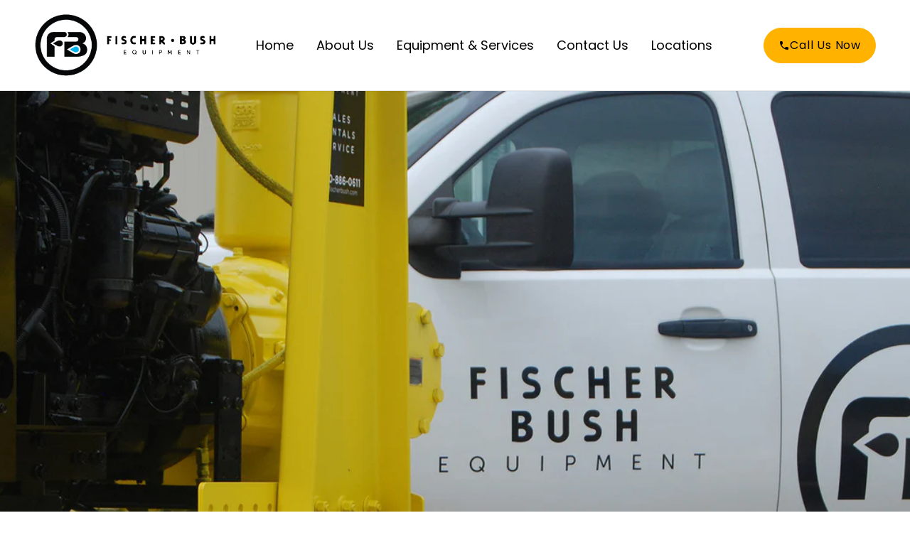

--- FILE ---
content_type: text/html
request_url: https://www.fischerbushequipment.com/
body_size: 16830
content:
<!DOCTYPE html><html lang="EN"><head><meta charSet="utf-8"/><meta name="viewport" content="width=device-width, initial-scale=1"/><meta name="og:type" content="website"/><meta name="og:site_name" content="Fischer-Bush Equipment "/><meta name="og:locale" content="EN_US"/><meta name="keywords" content=""/><link rel="canonical" href="https://www.fischerbushequipment.com"/><link rel="icon" type="image/x-icon&#x27;" href="https://storefront-direct-upload.s3.amazonaws.com/a31a16ad-0b37-4ce7-a465-cc90343fe310/favicon.png"/><title>Homepage | Fischer-Bush Equipment </title><meta property="og:title" content="Homepage | Fischer-Bush Equipment "/><meta property="twitter:title" content="Homepage | Fischer-Bush Equipment "/><link rel="canonical" href="https://www.fischerbushequipment.com"/><meta property="og:url" content="https://www.fischerbushequipment.com"/><meta name="robots" content="index,follow"/><script type="application/ld+json">{"@context":"https://schema.org","@type":"Organization","name":"Fischer-Bush Equipment","sameAs":[],"url":"https://www.fischerbushequipment.com/","potentialAction":{"@type":"SearchAction","target":"https://www.fischerbushequipment.com/search?q={search_term}","query":"required name='search_term'"}}</script><script type="application/ld+json">{"@context":"https://schema.org","@type":"WebPage","name":"Home page"}</script><meta name="description" content="The only Digital Experience Platform (DXP) that gives growing brands every tool they need to build and manage their Shopify Hydrogen storefront."/><meta property="og:description" content="The only Digital Experience Platform (DXP) that gives growing brands every tool they need to build and manage their Shopify Hydrogen storefront."/><meta property="twitter:description" content="The only Digital Experience Platform (DXP) that gives growing brands every tool they need to build and manage their Shopify Hydrogen storefront."/><meta property="og:image:type" content="image/jpeg"/><link rel="stylesheet" href="https://cdn.shopify.com/oxygen-v2/38215/30628/63992/1633772/build/_assets/app-HNLJ7U3M.css"/><link rel="stylesheet" href="https://cdn.jsdelivr.net/npm/swiper@11/swiper-bundle.min.css"/><link rel="preconnect" href="https://cdn.shopify.com"/><link rel="preconnect" href="https://shop.app"/><link rel="preconnect" href="https://fonts.googleapis.com"/><link rel="preconnect" href="https://fonts.gstatic.com"/><link rel="stylesheet" href="https://fonts.googleapis.com/css2?family=Poppins:wght@400;500;600&amp;display=swap"/></head><body><style>#nprogress{pointer-events:none}#nprogress .bar{background:#29d;position:fixed;z-index:1600;top: 0;left:0;width:100%;height:3px}#nprogress .peg{display:block;position:absolute;right:0;width:100px;height:100%;box-shadow:0 0 10px #29d,0 0 5px #29d;opacity:1;-webkit-transform:rotate(3deg) translate(0px,-4px);-ms-transform:rotate(3deg) translate(0px,-4px);transform:rotate(3deg) translate(0px,-4px)}#nprogress .spinner{display:block;position:fixed;z-index:1600;top: 15px;right:15px}#nprogress .spinner-icon{width:18px;height:18px;box-sizing:border-box;border:2px solid transparent;border-top-color:#29d;border-left-color:#29d;border-radius:50%;-webkit-animation:nprogress-spinner 400ms linear infinite;animation:nprogress-spinner 400ms linear infinite}.nprogress-custom-parent{overflow:hidden;position:relative}.nprogress-custom-parent #nprogress .bar,.nprogress-custom-parent #nprogress .spinner{position:absolute}@-webkit-keyframes nprogress-spinner{0%{-webkit-transform:rotate(0deg)}100%{-webkit-transform:rotate(360deg)}}@keyframes nprogress-spinner{0%{transform:rotate(0deg)}100%{transform:rotate(360deg)}}</style><div class="flex h-[var(--viewport-height)] flex-col" data-comp="Layout"><header class="fixed inset-x-0 top-0 z-20 flex flex-col bg-background transition-[height] duration-300 ease-out max-md:h-[var(--header-height-mobile)] md:h-[var(--header-height-desktop)]"><div class="overflow-hidden transition-[height] ease-out h-0 duration-[50ms]" style="background-color:var(--primary)"></div><div class="w-full h-full flex justify-center items-center border-b border-b-border"><div class="px-contained relative z-[1] grid flex-1 grid-cols-[1fr_auto_1fr] gap-4 bg-background transition md:gap-8 h-full max-w-screen-2xl lg:grid-cols-[auto_1fr_auto]"><div class="order-2 flex items-center lg:order-1"><a aria-label="Go to homepage" data-discover="true" href="/"><img height="90" width="261" src="https://cdn.shopify.com/s/files/1/0676/7869/9620/files/8abe2285f732aebaf0f94c091502173c.png?v=1731786486" alt="FBE Logo"/></a></div><div class="order-1 flex items-center lg:justify-end lg:order-2"><nav class="hidden h-full lg:flex"><ul class="flex"><li class="flex"><a class="group relative flex cursor-pointer items-center px-4 transition bg-background" aria-label="Home" data-discover="true" href="/"><p class="text-lg font-normal">Home</p><div class="absolute left-0 top-[calc(100%_-_2px)] h-[3px] w-full origin-center scale-0 border-t-2 border-t-primary bg-transparent transition after:w-full group-hover:scale-100 scale-0"></div></a></li><li class="flex"><a class="group relative flex cursor-pointer items-center px-4 transition bg-background" aria-label="About Us" data-discover="true" href="/pages/about-us"><p class="text-lg font-normal">About Us</p><div class="absolute left-0 top-[calc(100%_-_2px)] h-[3px] w-full origin-center scale-0 border-t-2 border-t-primary bg-transparent transition after:w-full group-hover:scale-100 scale-0"></div></a></li><li class="flex"><div class="group relative flex cursor-pointer items-center px-4 transition bg-background" aria-label="Equipment &amp; Services"><p class="text-lg font-normal">Equipment &amp; Services</p><div class="absolute left-0 top-[calc(100%_-_2px)] h-[3px] w-full origin-center scale-0 border-t-2 border-t-primary bg-transparent transition after:w-full group-hover:scale-100 scale-0"></div></div></li><li class="flex"><a class="group relative flex cursor-pointer items-center px-4 transition bg-background" aria-label="Contact Us" data-discover="true" href="/pages/contact-us"><p class="text-lg font-normal">Contact Us</p><div class="absolute left-0 top-[calc(100%_-_2px)] h-[3px] w-full origin-center scale-0 border-t-2 border-t-primary bg-transparent transition after:w-full group-hover:scale-100 scale-0"></div></a></li><li class="flex"><a class="group relative flex cursor-pointer items-center px-4 transition bg-background" aria-label="Locations" data-discover="true" href="/pages/locations"><p class="text-lg font-normal">Locations</p><div class="absolute left-0 top-[calc(100%_-_2px)] h-[3px] w-full origin-center scale-0 border-t-2 border-t-primary bg-transparent transition after:w-full group-hover:scale-100 scale-0"></div></a></li></ul></nav><div class="flex items-center gap-4"><button aria-label="Open mobile menu" class="w-5 lg:hidden" type="button"><svg viewBox="0 0 24 24" class="w-full text-text"><title>Navigation</title><use href="/svgs/menu.svg#menu" class="pointer-events-none"></use></svg></button></div></div><div class="order-3 flex items-center justify-end gap-4 md:gap-5 lg:ml-6"><a href="tel:18666670612" class="btn-primary font-normal flex items-center gap-2" type="button"><svg xmlns="http://www.w3.org/2000/svg" width="16" height="16" viewBox="0 0 16 16" fill="currentColor" class="hover:text-black transition-colors duration-0"><path d="M12.8142 10.1788L11.1208 9.98542C10.7142 9.93875 10.3142 10.0788 10.0275 10.3654L8.80083 11.5921C6.91417 10.6321 5.3675 9.09208 4.4075 7.19875L5.64083 5.96542C5.9275 5.67875 6.0675 5.27875 6.02083 4.87208L5.8275 3.19208C5.7475 2.51875 5.18083 2.01208 4.50083 2.01208H3.3475C2.59417 2.01208 1.9675 2.63875 2.01417 3.39208C2.3675 9.08542 6.92084 13.6321 12.6075 13.9854C13.3608 14.0321 13.9875 13.4054 13.9875 12.6521V11.4988C13.9942 10.8254 13.4875 10.2588 12.8142 10.1788Z"></path></svg> <!-- -->Call Us Now</a></div></div></div><div class="absolute left-0 top-full hidden w-full origin-top border-border bg-background transition duration-200 lg:block scale-y-0"></div></header><main role="main" id="mainContent" class="grow max-md:pt-[var(--header-height-mobile)] md:pt-[var(--header-height-desktop)]"><section data-comp="hero" data-comp-id="0193248e-4d8b-7165-a73f-940b1d181779"><div class="relative md:pt-0 md:pb-0 pt-0 pb-0 md:mb-0 mb-0" style="background-color:var(--background)"><div class=""><div class="relative mx-auto flex w-full flex-col bg-offWhite hero-native-aspect-ratios-homepage-hero-visible max-md:aspect-[4/5]   md:h-[43.75rem] max-w-none"><div class="swiper size-full"><div class="swiper-wrapper"><div class="swiper-slide"><div class="relative size-full"><div class="relative size-full overflow-hidden md:hidden"><img alt="Three men outside wearing outerwear" decoding="async" loading="eager" sizes="100vw" src="https://cdn.shopify.com/s/files/1/0676/7869/9620/files/baef4850c466ad31995c3ff2a94183fd.jpg?v=1731769699&amp;width=100&amp;crop=center" srcSet="https://cdn.shopify.com/s/files/1/0676/7869/9620/files/baef4850c466ad31995c3ff2a94183fd.jpg?v=1731769699&amp;width=200&amp;crop=center 200w, https://cdn.shopify.com/s/files/1/0676/7869/9620/files/baef4850c466ad31995c3ff2a94183fd.jpg?v=1731769699&amp;width=400&amp;crop=center 400w, https://cdn.shopify.com/s/files/1/0676/7869/9620/files/baef4850c466ad31995c3ff2a94183fd.jpg?v=1731769699&amp;width=600&amp;crop=center 600w, https://cdn.shopify.com/s/files/1/0676/7869/9620/files/baef4850c466ad31995c3ff2a94183fd.jpg?v=1731769699&amp;width=800&amp;crop=center 800w, https://cdn.shopify.com/s/files/1/0676/7869/9620/files/baef4850c466ad31995c3ff2a94183fd.jpg?v=1731769699&amp;width=1000&amp;crop=center 1000w, https://cdn.shopify.com/s/files/1/0676/7869/9620/files/baef4850c466ad31995c3ff2a94183fd.jpg?v=1731769699&amp;width=1200&amp;crop=center 1200w, https://cdn.shopify.com/s/files/1/0676/7869/9620/files/baef4850c466ad31995c3ff2a94183fd.jpg?v=1731769699&amp;width=1400&amp;crop=center 1400w, https://cdn.shopify.com/s/files/1/0676/7869/9620/files/baef4850c466ad31995c3ff2a94183fd.jpg?v=1731769699&amp;width=1600&amp;crop=center 1600w, https://cdn.shopify.com/s/files/1/0676/7869/9620/files/baef4850c466ad31995c3ff2a94183fd.jpg?v=1731769699&amp;width=1800&amp;crop=center 1800w, https://cdn.shopify.com/s/files/1/0676/7869/9620/files/baef4850c466ad31995c3ff2a94183fd.jpg?v=1731769699&amp;width=2000&amp;crop=center 2000w, https://cdn.shopify.com/s/files/1/0676/7869/9620/files/baef4850c466ad31995c3ff2a94183fd.jpg?v=1731769699&amp;width=2200&amp;crop=center 2200w, https://cdn.shopify.com/s/files/1/0676/7869/9620/files/baef4850c466ad31995c3ff2a94183fd.jpg?v=1731769699&amp;width=2400&amp;crop=center 2400w, https://cdn.shopify.com/s/files/1/0676/7869/9620/files/baef4850c466ad31995c3ff2a94183fd.jpg?v=1731769699&amp;width=2600&amp;crop=center 2600w, https://cdn.shopify.com/s/files/1/0676/7869/9620/files/baef4850c466ad31995c3ff2a94183fd.jpg?v=1731769699&amp;width=2800&amp;crop=center 2800w, https://cdn.shopify.com/s/files/1/0676/7869/9620/files/baef4850c466ad31995c3ff2a94183fd.jpg?v=1731769699&amp;width=3000&amp;crop=center 3000w" width="100" class="bg-offWhite object-cover media-fill object-center" style="width:100%"/></div><div class="relative hidden size-full overflow-hidden md:block"><img alt="Three men outside wearing outerwear" decoding="async" loading="eager" sizes="100vw" src="https://cdn.shopify.com/s/files/1/0676/7869/9620/files/baef4850c466ad31995c3ff2a94183fd.jpg?v=1731769699&amp;width=100&amp;crop=center" srcSet="https://cdn.shopify.com/s/files/1/0676/7869/9620/files/baef4850c466ad31995c3ff2a94183fd.jpg?v=1731769699&amp;width=200&amp;crop=center 200w, https://cdn.shopify.com/s/files/1/0676/7869/9620/files/baef4850c466ad31995c3ff2a94183fd.jpg?v=1731769699&amp;width=400&amp;crop=center 400w, https://cdn.shopify.com/s/files/1/0676/7869/9620/files/baef4850c466ad31995c3ff2a94183fd.jpg?v=1731769699&amp;width=600&amp;crop=center 600w, https://cdn.shopify.com/s/files/1/0676/7869/9620/files/baef4850c466ad31995c3ff2a94183fd.jpg?v=1731769699&amp;width=800&amp;crop=center 800w, https://cdn.shopify.com/s/files/1/0676/7869/9620/files/baef4850c466ad31995c3ff2a94183fd.jpg?v=1731769699&amp;width=1000&amp;crop=center 1000w, https://cdn.shopify.com/s/files/1/0676/7869/9620/files/baef4850c466ad31995c3ff2a94183fd.jpg?v=1731769699&amp;width=1200&amp;crop=center 1200w, https://cdn.shopify.com/s/files/1/0676/7869/9620/files/baef4850c466ad31995c3ff2a94183fd.jpg?v=1731769699&amp;width=1400&amp;crop=center 1400w, https://cdn.shopify.com/s/files/1/0676/7869/9620/files/baef4850c466ad31995c3ff2a94183fd.jpg?v=1731769699&amp;width=1600&amp;crop=center 1600w, https://cdn.shopify.com/s/files/1/0676/7869/9620/files/baef4850c466ad31995c3ff2a94183fd.jpg?v=1731769699&amp;width=1800&amp;crop=center 1800w, https://cdn.shopify.com/s/files/1/0676/7869/9620/files/baef4850c466ad31995c3ff2a94183fd.jpg?v=1731769699&amp;width=2000&amp;crop=center 2000w, https://cdn.shopify.com/s/files/1/0676/7869/9620/files/baef4850c466ad31995c3ff2a94183fd.jpg?v=1731769699&amp;width=2200&amp;crop=center 2200w, https://cdn.shopify.com/s/files/1/0676/7869/9620/files/baef4850c466ad31995c3ff2a94183fd.jpg?v=1731769699&amp;width=2400&amp;crop=center 2400w, https://cdn.shopify.com/s/files/1/0676/7869/9620/files/baef4850c466ad31995c3ff2a94183fd.jpg?v=1731769699&amp;width=2600&amp;crop=center 2600w, https://cdn.shopify.com/s/files/1/0676/7869/9620/files/baef4850c466ad31995c3ff2a94183fd.jpg?v=1731769699&amp;width=2800&amp;crop=center 2800w, https://cdn.shopify.com/s/files/1/0676/7869/9620/files/baef4850c466ad31995c3ff2a94183fd.jpg?v=1731769699&amp;width=3000&amp;crop=center 3000w" width="100" class="bg-offWhite object-cover media-fill md:object-center" style="width:100%"/></div><div class="absolute inset-0 flex size-full p-4 md:p-8 xl:p-12 justify-start items-center md:justify-start items-center [border-image:fill_0_linear-gradient(to_left,_#0001,_#000)] pointer-events-auto"><div class="relative flex flex-col gap-6 text-left items-start md:text-left md:items-start max-w-[22.5rem] md:max-w-[30rem] lg:max-w-[38rem] max-md:text-[var(--white)] md:text-[var(--white)]"><div class=" "><h1 class="text-h1">Powering Industries with Expert Pump Solutions</h1><p class="mt-4">Serving Oil &amp; Gas, Construction, Industrial, and More</p></div><ul class="flex flex-col justify-center gap-4 xs:flex-row  "><li><a class="btn-primary" aria-label="Request a quote &gt;" data-discover="true" href="/pages/contact-us">Request a quote &gt;</a></li><li><a class="btn-inverse-light" aria-label="Explore Our Equipment &gt;" data-discover="true" href="/collections/high-performance-pumps-from-trusted-manufacturers">Explore Our Equipment &gt;</a></li></ul></div></div></div></div><div class="swiper-slide"><div class="relative size-full"><div class="relative size-full overflow-hidden md:hidden"><div class="relative overflow-hidden bg-offWhite media-fill object-center"><div class="loading-shimmer opacity-60"></div></div></div><div class="relative hidden size-full overflow-hidden md:block"><div class="relative overflow-hidden bg-offWhite media-fill md:object-center"><div class="loading-shimmer opacity-60"></div></div></div><div class="absolute inset-0 flex size-full p-4 md:p-8 xl:p-12 justify-start items-center md:justify-start items-center [border-image:fill_0_linear-gradient(to_left,_#0001,_#000)] pointer-events-none"><div class="relative flex flex-col gap-6 text-left items-start md:text-left md:items-start max-w-[22.5rem] md:max-w-[30rem] lg:max-w-[38rem] max-md:text-[var(--white)] md:text-[var(--white)]"><div class=" "><h2 class="text-h1">Powering Industries with Expert Pump Solutions</h2><p class="mt-4">Serving Oil &amp; Gas, Construction, Industrial, and More</p></div><ul class="flex flex-col justify-center gap-4 xs:flex-row  "><li><a class="btn-primary" aria-label="Request a quote &gt;" data-discover="true" href="/pages/contact-us">Request a quote &gt;</a></li><li><a class="btn-inverse-light" aria-label="Explore Our Equipment &gt;" data-discover="true" href="/collections/high-performance-pumps-from-trusted-manufacturers">Explore Our Equipment &gt;</a></li></ul></div></div></div></div><div class="swiper-slide"><div class="relative size-full"><div class="relative size-full overflow-hidden md:hidden"><div class="relative overflow-hidden bg-offWhite media-fill object-center"><div class="loading-shimmer opacity-60"></div></div></div><div class="relative hidden size-full overflow-hidden md:block"><div class="relative overflow-hidden bg-offWhite media-fill md:object-center"><div class="loading-shimmer opacity-60"></div></div></div><div class="absolute inset-0 flex size-full p-4 md:p-8 xl:p-12 justify-start items-center md:justify-start items-center [border-image:fill_0_linear-gradient(to_left,_#0001,_#000)] pointer-events-none"><div class="relative flex flex-col gap-6 text-left items-start md:text-left md:items-start max-w-[22.5rem] md:max-w-[30rem] lg:max-w-[38rem] max-md:text-[var(--white)] md:text-[var(--white)]"><div class=" "><h2 class="text-h1">Powering Industries with Expert Pump Solutions</h2><p class="mt-4">Serving Oil &amp; Gas, Construction, Industrial, and More</p></div><ul class="flex flex-col justify-center gap-4 xs:flex-row  "><li><a class="btn-primary" aria-label="Request A Quote &gt;" data-discover="true" href="/pages/contact-us">Request A Quote &gt;</a></li><li><a class="btn-inverse-light" aria-label="Explore Our Equipment &gt;" data-discover="true" href="/collections/high-performance-pumps-from-trusted-manufacturers">Explore Our Equipment &gt;</a></li></ul></div></div></div></div><div class="swiper-slide"><div class="relative size-full"><div class="relative size-full overflow-hidden md:hidden"><div class="relative overflow-hidden bg-offWhite media-fill object-center"><div class="loading-shimmer opacity-60"></div></div></div><div class="relative hidden size-full overflow-hidden md:block"><div class="relative overflow-hidden bg-offWhite media-fill md:object-center"><div class="loading-shimmer opacity-60"></div></div></div><div class="absolute inset-0 flex size-full p-4 md:p-8 xl:p-12 justify-start items-center md:justify-start items-center [border-image:fill_0_linear-gradient(to_left,_#0001,_#000)] pointer-events-none"><div class="relative flex flex-col gap-6 text-left items-start md:text-left md:items-start max-w-[22.5rem] md:max-w-[30rem] lg:max-w-[38rem] max-md:text-[var(--white)] md:text-[var(--white)]"><div class=" "><h2 class="text-h1">Powering Industries with Expert Pump Solutions</h2><p class="mt-4">Serving Oil &amp; Gas, Construction, Industrial, and More</p></div><ul class="flex flex-col justify-center gap-4 xs:flex-row  "><li><a class="btn-primary" aria-label="Request a Quote &gt;" data-discover="true" href="/pages/contact-us">Request a Quote &gt;</a></li><li><a class="btn-inverse-light" aria-label="Explore Our Equipment &gt;" data-discover="true" href="/collections/high-performance-pumps-from-trusted-manufacturers">Explore Our Equipment &gt;</a></li></ul></div></div></div></div><div class="swiper-slide"><div class="relative size-full"><div class="relative size-full overflow-hidden md:hidden"><div class="relative overflow-hidden bg-offWhite media-fill object-center"><div class="loading-shimmer opacity-60"></div></div></div><div class="relative hidden size-full overflow-hidden md:block"><div class="relative overflow-hidden bg-offWhite media-fill md:object-center"><div class="loading-shimmer opacity-60"></div></div></div><div class="absolute inset-0 flex size-full p-4 md:p-8 xl:p-12 justify-start items-center md:justify-start items-center [border-image:fill_0_linear-gradient(to_left,_#0001,_#000)] pointer-events-none"><div class="relative flex flex-col gap-6 text-left items-start md:text-left md:items-start max-w-[22.5rem] md:max-w-[30rem] lg:max-w-[38rem] max-md:text-[var(--white)] md:text-[var(--white)]"><div class=" "><h2 class="text-h1">Powering Industries with Expert Pump Solutions</h2><p class="mt-4">Serving Oil &amp; Gas, Construction, Industrial, and More</p></div><ul class="flex flex-col justify-center gap-4 xs:flex-row  "><li><a class="btn-primary" aria-label="Request A Quote &gt;" data-discover="true" href="/pages/contact-us">Request A Quote &gt;</a></li><li><a class="btn-primary" aria-label="Explore Our Equipment &gt;" data-discover="true" href="/collections/high-performance-pumps-from-trusted-manufacturers">Explore Our Equipment &gt;</a></li></ul></div></div></div></div></div><div class="swiper-pagination "></div></div></div></div></div></section><section data-comp="text-block" data-comp-id="0193358d-033b-7268-9373-cfebf61a36dd"><div class="relative md:pt-0 md:pb-0 pt-0 pb-0 md:mb-0 mb-0" style="background-color:var(--background)"><div class="px-contained py-contained" style="color:var(--text)"><div class="mx-auto flex flex-col items-center gap-4 md:gap-6 max-w-[var(--content-max-width)] text-center"></div></div></div></section><section data-comp="half-hero" data-comp-id="0193248e-4d8f-784b-bf80-fd40e39f5546"><div class="relative md:pt-0 md:pb-0 pt-0 pb-0 md:mb-12 mb-0" style="background-color:var(--background)"><div class="px-contained "><div class="relative mx-auto grid grid-cols-1 items-center md:grid-cols-2 max-w-none"><div class="relative w-full bg-offWhite max-md:before:float-left max-md:before:pb-[100%] h-full order-2 md:order-1"><div class="absolute inset-0 size-full"><div class="relative size-full overflow-hidden md:hidden"><img alt="Man with backpack crossing the street" decoding="async" height="100" loading="lazy" sizes="100vw" src="https://cdn.shopify.com/s/files/1/0676/7869/9620/files/Fischer_Bush-13.jpg?v=1739374953&amp;width=100&amp;height=100&amp;crop=center" srcSet="https://cdn.shopify.com/s/files/1/0676/7869/9620/files/Fischer_Bush-13.jpg?v=1739374953&amp;width=200&amp;height=200&amp;crop=center 200w, https://cdn.shopify.com/s/files/1/0676/7869/9620/files/Fischer_Bush-13.jpg?v=1739374953&amp;width=400&amp;height=400&amp;crop=center 400w, https://cdn.shopify.com/s/files/1/0676/7869/9620/files/Fischer_Bush-13.jpg?v=1739374953&amp;width=600&amp;height=600&amp;crop=center 600w, https://cdn.shopify.com/s/files/1/0676/7869/9620/files/Fischer_Bush-13.jpg?v=1739374953&amp;width=800&amp;height=800&amp;crop=center 800w, https://cdn.shopify.com/s/files/1/0676/7869/9620/files/Fischer_Bush-13.jpg?v=1739374953&amp;width=1000&amp;height=1000&amp;crop=center 1000w, https://cdn.shopify.com/s/files/1/0676/7869/9620/files/Fischer_Bush-13.jpg?v=1739374953&amp;width=1200&amp;height=1200&amp;crop=center 1200w" width="100" class="bg-offWhite object-cover media-fill rounded-md" style="width:100%;aspect-ratio:1/1"/></div><div class="relative hidden size-full overflow-hidden md:block"><img alt="Man with backpack crossing the street" decoding="async" height="67" loading="lazy" sizes="50vw" src="https://cdn.shopify.com/s/files/1/0676/7869/9620/files/Fischer_Bush-13.jpg?v=1739374953&amp;width=100&amp;height=67&amp;crop=center" srcSet="https://cdn.shopify.com/s/files/1/0676/7869/9620/files/Fischer_Bush-13.jpg?v=1739374953&amp;width=200&amp;height=134&amp;crop=center 200w, https://cdn.shopify.com/s/files/1/0676/7869/9620/files/Fischer_Bush-13.jpg?v=1739374953&amp;width=400&amp;height=268&amp;crop=center 400w, https://cdn.shopify.com/s/files/1/0676/7869/9620/files/Fischer_Bush-13.jpg?v=1739374953&amp;width=600&amp;height=402&amp;crop=center 600w, https://cdn.shopify.com/s/files/1/0676/7869/9620/files/Fischer_Bush-13.jpg?v=1739374953&amp;width=800&amp;height=536&amp;crop=center 800w, https://cdn.shopify.com/s/files/1/0676/7869/9620/files/Fischer_Bush-13.jpg?v=1739374953&amp;width=1000&amp;height=670&amp;crop=center 1000w, https://cdn.shopify.com/s/files/1/0676/7869/9620/files/Fischer_Bush-13.jpg?v=1739374953&amp;width=1200&amp;height=804&amp;crop=center 1200w, https://cdn.shopify.com/s/files/1/0676/7869/9620/files/Fischer_Bush-13.jpg?v=1739374953&amp;width=1400&amp;height=938&amp;crop=center 1400w, https://cdn.shopify.com/s/files/1/0676/7869/9620/files/Fischer_Bush-13.jpg?v=1739374953&amp;width=1600&amp;height=1072&amp;crop=center 1600w, https://cdn.shopify.com/s/files/1/0676/7869/9620/files/Fischer_Bush-13.jpg?v=1739374953&amp;width=1800&amp;height=1206&amp;crop=center 1800w" width="100" class="bg-offWhite object-cover media-fill rounded-md" style="width:100%;aspect-ratio:1/0.67"/></div></div></div><div class="flex w-full items-center md:before:float-left md:before:pb-[67%] order-1 md:order-2"><div class="px-contained py-contained w-full"><div class="mx-auto flex flex-col gap-4 text-left items-start md:text-left md:items-start md:max-w-[30rem] lg:max-w-[38rem]" style="color:var(--black)"><div><h2 class="text-h2">Your Trusted Partner in Pump Rentals and Service</h2></div><div class="[&amp;_a]:underline [&amp;_h1]:text-base [&amp;_h2]:text-base [&amp;_h3]:text-base [&amp;_h4]:text-base [&amp;_h5]:text-base [&amp;_h6]:text-base [&amp;_p]:text-base"><div class="[&amp;&gt;:first-child]:mt-0 [&amp;&gt;:last-child]:mb-0 [&amp;_a]:underline [&amp;_h1]:mb-6 [&amp;_h1]:text-center [&amp;_h2]:mb-5 [&amp;_h2]:mt-8 [&amp;_h3]:mb-4 [&amp;_h3]:mt-6 [&amp;_h4]:my-4 [&amp;_h5]:mb-4 [&amp;_h5]:mt-2 [&amp;_h6]:mb-4 [&amp;_li&gt;p]:mb-0 [&amp;_li]:mb-2 [&amp;_ol&gt;li]:list-decimal [&amp;_ol]:mb-4 [&amp;_ol]:pl-8 [&amp;_p]:mb-4 [&amp;_table]:relative [&amp;_table]:mb-4 [&amp;_table]:w-full [&amp;_table]:table-fixed [&amp;_table]:border-collapse [&amp;_table]:overflow-x-auto [&amp;_table]:border [&amp;_table]:border-border [&amp;_td]:border [&amp;_td]:border-border [&amp;_td]:p-3 [&amp;_td]:text-center [&amp;_td]:align-top [&amp;_th]:border [&amp;_th]:border-border [&amp;_th]:px-2 [&amp;_th]:py-1.5 [&amp;_thead]:bg-offWhite [&amp;_ul&gt;li]:list-disc [&amp;_ul]:mb-4 [&amp;_ul]:pl-8  "><p>At Fischer-Bush Equipment, we provide high-quality pump rentals and equipment for industries, municipal services, and specialized applications. We deliver customized solutions and exceptional customer support to meet the unique needs of every sector we serve.</p></div></div><ul class="mt-4 flex flex-col justify-center gap-4 xs:flex-row"><li><a class="btn-primary" aria-label="Learn More About Us &gt;" data-discover="true" href="/pages/about-us">Learn More About Us &gt;</a></li></ul></div></div></div></div></div></div></section><section data-comp="tiles-stack" data-comp-id="01933591-7458-77e2-8324-fc40e4be12da"><div class="relative md:pt-0 md:pb-0 pt-0 pb-0 md:mb-0 mb-0" style="background-color:#FAFAFA"><div class="px-contained py-contained"><div class="max-lg:px-contained mx-auto mb-6 flex w-full flex-col gap-2 md:mb-10 text-center items-center max-w-none" style="color:var(--text)"><h2 class="text-h2">Equipment &amp; Services </h2></div><div class="max-w-none mx-auto grid gap-5 md:auto-cols-fr md:grid-flow-col lg:gap-x-8" style="color:var(--text)"><div class="flex w-full flex-col gap-4 rounded-lg"><a aria-label="Pump Solutions" tabindex="-1" data-discover="true" href="/collections/high-performance-pumps-from-trusted-manufacturers"><img alt="Pump Solutions" decoding="async" height="80" loading="lazy" sizes="(min-width: 1024px) 40vw, 100vw" src="https://cdn.shopify.com/s/files/1/0676/7869/9620/files/c008d69b89599e413c062faca2c9cc07.png?v=1731770431&amp;width=100&amp;height=80&amp;crop=center" srcSet="https://cdn.shopify.com/s/files/1/0676/7869/9620/files/c008d69b89599e413c062faca2c9cc07.png?v=1731770431&amp;width=200&amp;height=160&amp;crop=center 200w, https://cdn.shopify.com/s/files/1/0676/7869/9620/files/c008d69b89599e413c062faca2c9cc07.png?v=1731770431&amp;width=400&amp;height=320&amp;crop=center 400w, https://cdn.shopify.com/s/files/1/0676/7869/9620/files/c008d69b89599e413c062faca2c9cc07.png?v=1731770431&amp;width=600&amp;height=480&amp;crop=center 600w, https://cdn.shopify.com/s/files/1/0676/7869/9620/files/c008d69b89599e413c062faca2c9cc07.png?v=1731770431&amp;width=800&amp;height=640&amp;crop=center 800w" width="100" class="bg-offWhite object-cover rounded-md" style="width:100%;aspect-ratio:5/4"/></a><div class="flex flex-col text-left items-start px-5 pb-5"><a aria-label="Pump Solutions" data-discover="true" href="/collections/high-performance-pumps-from-trusted-manufacturers"><div class="group flex"><h3 class="text-h4">Pump Solutions</h3><span class="ml-3 block max-w-5 transition-transform lg:w-6 lg:group-hover:translate-x-2"><svg viewBox="0 0 24 24" class="size-full"><title>Arrow</title><use href="/svgs/arrow-right.svg#arrow-right" class="pointer-events-none"></use></svg></span></div></a><p class="mt-1 text-base">Explore specialized pump rentals from trusted brands like John Deere, Cornell, and Cummins—built for durability and peak performance.</p></div></div><div class="flex w-full flex-col gap-4 rounded-lg"><a aria-label="Applications" tabindex="-1" data-discover="true" href="/pages/applications"><img alt="Applications" decoding="async" height="80" loading="lazy" sizes="(min-width: 1024px) 40vw, 100vw" src="https://cdn.shopify.com/s/files/1/0676/7869/9620/files/57d8bb2b0a5a83a6bf0f7979ed4e9e31.png?v=1731770475&amp;width=100&amp;height=80&amp;crop=center" srcSet="https://cdn.shopify.com/s/files/1/0676/7869/9620/files/57d8bb2b0a5a83a6bf0f7979ed4e9e31.png?v=1731770475&amp;width=200&amp;height=160&amp;crop=center 200w, https://cdn.shopify.com/s/files/1/0676/7869/9620/files/57d8bb2b0a5a83a6bf0f7979ed4e9e31.png?v=1731770475&amp;width=400&amp;height=320&amp;crop=center 400w, https://cdn.shopify.com/s/files/1/0676/7869/9620/files/57d8bb2b0a5a83a6bf0f7979ed4e9e31.png?v=1731770475&amp;width=600&amp;height=480&amp;crop=center 600w, https://cdn.shopify.com/s/files/1/0676/7869/9620/files/57d8bb2b0a5a83a6bf0f7979ed4e9e31.png?v=1731770475&amp;width=800&amp;height=640&amp;crop=center 800w" width="100" class="bg-offWhite object-cover rounded-md" style="width:100%;aspect-ratio:5/4"/></a><div class="flex flex-col text-left items-start px-5 pb-5"><a aria-label="Applications" data-discover="true" href="/pages/applications"><div class="group flex"><h3 class="text-h4">Applications</h3><span class="ml-3 block max-w-5 transition-transform lg:w-6 lg:group-hover:translate-x-2"><svg viewBox="0 0 24 24" class="size-full"><title>Arrow</title><use href="/svgs/arrow-right.svg#arrow-right" class="pointer-events-none"></use></svg></span></div></a><p class="mt-1 text-base">Find custom pump solutions designed to meet the specific demands of your industry, market, or application.</p></div></div><div class="flex w-full flex-col gap-4 rounded-lg"><a aria-label="Parts &amp; Accessories" tabindex="-1" data-discover="true" href="/pages/parts-and-accessories"><img alt="Parts &amp; Accessories" decoding="async" height="80" loading="lazy" sizes="(min-width: 1024px) 40vw, 100vw" src="https://cdn.shopify.com/s/files/1/0676/7869/9620/files/Parts_and_Accessories_1.jpg?v=1742401903&amp;width=100&amp;height=80&amp;crop=center" srcSet="https://cdn.shopify.com/s/files/1/0676/7869/9620/files/Parts_and_Accessories_1.jpg?v=1742401903&amp;width=200&amp;height=160&amp;crop=center 200w, https://cdn.shopify.com/s/files/1/0676/7869/9620/files/Parts_and_Accessories_1.jpg?v=1742401903&amp;width=400&amp;height=320&amp;crop=center 400w, https://cdn.shopify.com/s/files/1/0676/7869/9620/files/Parts_and_Accessories_1.jpg?v=1742401903&amp;width=600&amp;height=480&amp;crop=center 600w, https://cdn.shopify.com/s/files/1/0676/7869/9620/files/Parts_and_Accessories_1.jpg?v=1742401903&amp;width=800&amp;height=640&amp;crop=center 800w, https://cdn.shopify.com/s/files/1/0676/7869/9620/files/Parts_and_Accessories_1.jpg?v=1742401903&amp;width=1000&amp;height=800&amp;crop=center 1000w, https://cdn.shopify.com/s/files/1/0676/7869/9620/files/Parts_and_Accessories_1.jpg?v=1742401903&amp;width=1200&amp;height=960&amp;crop=center 1200w" width="100" class="bg-offWhite object-cover rounded-md" style="width:100%;aspect-ratio:5/4"/></a><div class="flex flex-col text-left items-start px-5 pb-5"><a aria-label="Parts &amp; Accessories" data-discover="true" href="/pages/parts-and-accessories"><div class="group flex"><h3 class="text-h4">Parts &amp; Accessories</h3><span class="ml-3 block max-w-5 transition-transform lg:w-6 lg:group-hover:translate-x-2"><svg viewBox="0 0 24 24" class="size-full"><title>Arrow</title><use href="/svgs/arrow-right.svg#arrow-right" class="pointer-events-none"></use></svg></span></div></a><p class="mt-1 text-base">Browse our selection of pump parts and accessories built to support your operations.</p></div></div><div class="flex w-full flex-col gap-4 rounded-lg"><a aria-label="Service &amp; Repair" tabindex="-1" data-discover="true" href="/pages/services-and-repair"><img alt="Service &amp; Repair" decoding="async" height="80" loading="lazy" sizes="(min-width: 1024px) 40vw, 100vw" src="https://cdn.shopify.com/s/files/1/0676/7869/9620/files/e123c4ab7e236e86a28bba77153bcea6.png?v=1731770481&amp;width=100&amp;height=80&amp;crop=center" srcSet="https://cdn.shopify.com/s/files/1/0676/7869/9620/files/e123c4ab7e236e86a28bba77153bcea6.png?v=1731770481&amp;width=200&amp;height=160&amp;crop=center 200w, https://cdn.shopify.com/s/files/1/0676/7869/9620/files/e123c4ab7e236e86a28bba77153bcea6.png?v=1731770481&amp;width=400&amp;height=320&amp;crop=center 400w, https://cdn.shopify.com/s/files/1/0676/7869/9620/files/e123c4ab7e236e86a28bba77153bcea6.png?v=1731770481&amp;width=600&amp;height=480&amp;crop=center 600w, https://cdn.shopify.com/s/files/1/0676/7869/9620/files/e123c4ab7e236e86a28bba77153bcea6.png?v=1731770481&amp;width=800&amp;height=640&amp;crop=center 800w" width="100" class="bg-offWhite object-cover rounded-md" style="width:100%;aspect-ratio:5/4"/></a><div class="flex flex-col text-left items-start px-5 pb-5"><a aria-label="Service &amp; Repair" data-discover="true" href="/pages/services-and-repair"><div class="group flex"><h3 class="text-h4">Service &amp; Repair</h3><span class="ml-3 block max-w-5 transition-transform lg:w-6 lg:group-hover:translate-x-2"><svg viewBox="0 0 24 24" class="size-full"><title>Arrow</title><use href="/svgs/arrow-right.svg#arrow-right" class="pointer-events-none"></use></svg></span></div></a><p class="mt-1 text-base">Keep your equipment running smoothly with our professional maintenance and repair services.</p></div></div></div></div></div></section><section data-comp="accordions" data-comp-id="01937159-a0c9-7e35-98a9-f1e9db789f99"><div class="relative md:pt-0 md:pb-0 pt-0 pb-0 md:mb-0 mb-0" style="background-color:var(--background)"><div class="px-contained my-4 md:my-8 xl:my-12"><div class="mx-auto max-w-[50rem]"><h2 class="text-h2 mb-4 text-center">Why Choose Fischer-Bush Equipment</h2><ul class="grid grid-cols-1 gap-4"><li><button aria-label="Close accordion for Expertise and Experience" class="flex min-h-16 w-full items-center justify-between gap-x-4 px-4 py-3 text-left xs:px-6" style="background-color:transparent;color:var(--white)" type="button" id="headlessui-disclosure-button-:R5lakl5:" aria-expanded="true" data-headlessui-state="open" data-open=""><h3 class="text-h6 flex-1">Expertise and Experience</h3><svg viewBox="0 0 24 24" class="w-4 text-current"><title>Minus</title><use href="/svgs/minus.svg#minus" class="pointer-events-none"></use></svg></button><div class="p-4 xs:px-6" id="headlessui-disclosure-panel-:R9lakl5:" data-headlessui-state="open" data-open=""><div class="[&amp;&gt;:first-child]:mt-0 [&amp;&gt;:last-child]:mb-0 [&amp;_a]:underline [&amp;_h1]:mb-6 [&amp;_h1]:text-center [&amp;_h2]:mb-5 [&amp;_h2]:mt-8 [&amp;_h3]:mb-4 [&amp;_h3]:mt-6 [&amp;_h4]:my-4 [&amp;_h5]:mb-4 [&amp;_h5]:mt-2 [&amp;_h6]:mb-4 [&amp;_li&gt;p]:mb-0 [&amp;_li]:mb-2 [&amp;_ol&gt;li]:list-decimal [&amp;_ol]:mb-4 [&amp;_ol]:pl-8 [&amp;_p]:mb-4 [&amp;_table]:relative [&amp;_table]:mb-4 [&amp;_table]:w-full [&amp;_table]:table-fixed [&amp;_table]:border-collapse [&amp;_table]:overflow-x-auto [&amp;_table]:border [&amp;_table]:border-border [&amp;_td]:border [&amp;_td]:border-border [&amp;_td]:p-3 [&amp;_td]:text-center [&amp;_td]:align-top [&amp;_th]:border [&amp;_th]:border-border [&amp;_th]:px-2 [&amp;_th]:py-1.5 [&amp;_thead]:bg-offWhite [&amp;_ul&gt;li]:list-disc [&amp;_ul]:mb-4 [&amp;_ul]:pl-8  "><p>With proven expertise, we provide pump solutions for various industries.</p></div></div></li><li><button aria-label="Close accordion for Tailored Solutions" class="flex min-h-16 w-full items-center justify-between gap-x-4 px-4 py-3 text-left xs:px-6" style="background-color:transparent;color:var(--white)" type="button" id="headlessui-disclosure-button-:R6lakl5:" aria-expanded="true" data-headlessui-state="open" data-open=""><h3 class="text-h6 flex-1">Tailored Solutions</h3><svg viewBox="0 0 24 24" class="w-4 text-current"><title>Minus</title><use href="/svgs/minus.svg#minus" class="pointer-events-none"></use></svg></button><div class="p-4 xs:px-6" id="headlessui-disclosure-panel-:Ralakl5:" data-headlessui-state="open" data-open=""><div class="[&amp;&gt;:first-child]:mt-0 [&amp;&gt;:last-child]:mb-0 [&amp;_a]:underline [&amp;_h1]:mb-6 [&amp;_h1]:text-center [&amp;_h2]:mb-5 [&amp;_h2]:mt-8 [&amp;_h3]:mb-4 [&amp;_h3]:mt-6 [&amp;_h4]:my-4 [&amp;_h5]:mb-4 [&amp;_h5]:mt-2 [&amp;_h6]:mb-4 [&amp;_li&gt;p]:mb-0 [&amp;_li]:mb-2 [&amp;_ol&gt;li]:list-decimal [&amp;_ol]:mb-4 [&amp;_ol]:pl-8 [&amp;_p]:mb-4 [&amp;_table]:relative [&amp;_table]:mb-4 [&amp;_table]:w-full [&amp;_table]:table-fixed [&amp;_table]:border-collapse [&amp;_table]:overflow-x-auto [&amp;_table]:border [&amp;_table]:border-border [&amp;_td]:border [&amp;_td]:border-border [&amp;_td]:p-3 [&amp;_td]:text-center [&amp;_td]:align-top [&amp;_th]:border [&amp;_th]:border-border [&amp;_th]:px-2 [&amp;_th]:py-1.5 [&amp;_thead]:bg-offWhite [&amp;_ul&gt;li]:list-disc [&amp;_ul]:mb-4 [&amp;_ul]:pl-8  "><p>We offer customized rentals and support to fit your unique project needs.</p></div></div></li><li><button aria-label="Close accordion for Commitment to Service" class="flex min-h-16 w-full items-center justify-between gap-x-4 px-4 py-3 text-left xs:px-6" style="background-color:transparent;color:var(--white)" type="button" id="headlessui-disclosure-button-:R7lakl5:" aria-expanded="true" data-headlessui-state="open" data-open=""><h3 class="text-h6 flex-1">Commitment to Service</h3><svg viewBox="0 0 24 24" class="w-4 text-current"><title>Minus</title><use href="/svgs/minus.svg#minus" class="pointer-events-none"></use></svg></button><div class="p-4 xs:px-6" id="headlessui-disclosure-panel-:Rblakl5:" data-headlessui-state="open" data-open=""><div class="[&amp;&gt;:first-child]:mt-0 [&amp;&gt;:last-child]:mb-0 [&amp;_a]:underline [&amp;_h1]:mb-6 [&amp;_h1]:text-center [&amp;_h2]:mb-5 [&amp;_h2]:mt-8 [&amp;_h3]:mb-4 [&amp;_h3]:mt-6 [&amp;_h4]:my-4 [&amp;_h5]:mb-4 [&amp;_h5]:mt-2 [&amp;_h6]:mb-4 [&amp;_li&gt;p]:mb-0 [&amp;_li]:mb-2 [&amp;_ol&gt;li]:list-decimal [&amp;_ol]:mb-4 [&amp;_ol]:pl-8 [&amp;_p]:mb-4 [&amp;_table]:relative [&amp;_table]:mb-4 [&amp;_table]:w-full [&amp;_table]:table-fixed [&amp;_table]:border-collapse [&amp;_table]:overflow-x-auto [&amp;_table]:border [&amp;_table]:border-border [&amp;_td]:border [&amp;_td]:border-border [&amp;_td]:p-3 [&amp;_td]:text-center [&amp;_td]:align-top [&amp;_th]:border [&amp;_th]:border-border [&amp;_th]:px-2 [&amp;_th]:py-1.5 [&amp;_thead]:bg-offWhite [&amp;_ul&gt;li]:list-disc [&amp;_ul]:mb-4 [&amp;_ul]:pl-8  "><p>Customer satisfaction is our top priority, with a team dedicated to delivering the best experience.</p></div></div></li></ul></div></div></div></section><section data-comp="tiles-stack" data-comp-id="019335ba-b3cc-74bb-9f90-c15cc5eac163"><div class="relative md:pt-0 md:pb-0 pt-0 pb-0 md:mb-0 mb-0" style="background-color:var(--background)"><div class="px-contained py-contained"><div class="max-lg:px-contained mx-auto mb-6 flex w-full flex-col gap-2 md:mb-10 text-center items-center max-w-none" style="color:var(--text)"><h2 class="text-h2">Locations</h2></div><div class="max-w-none mx-auto grid gap-5 md:auto-cols-fr md:grid-flow-col lg:gap-x-8" style="color:var(--text)"><div class="flex w-full flex-col gap-4 rounded-lg"><a aria-label="Midland, TX" tabindex="-1" href="https://maps.app.goo.gl/HpcixTan1AjQk1MSA" target="_blank"><img alt="Applications" decoding="async" height="80" loading="lazy" sizes="(min-width: 1024px) 40vw, 100vw" src="https://cdn.shopify.com/s/files/1/0676/7869/9620/files/Fischer_Bush_Midland-600.png?v=1738764721&amp;width=100&amp;height=80&amp;crop=center" srcSet="https://cdn.shopify.com/s/files/1/0676/7869/9620/files/Fischer_Bush_Midland-600.png?v=1738764721&amp;width=200&amp;height=160&amp;crop=center 200w, https://cdn.shopify.com/s/files/1/0676/7869/9620/files/Fischer_Bush_Midland-600.png?v=1738764721&amp;width=400&amp;height=320&amp;crop=center 400w" width="100" class="bg-offWhite object-cover rounded-md" style="width:100%;aspect-ratio:5/4"/></a><div class="flex flex-col text-left items-start px-5 pb-5"><a aria-label="Midland, TX" href="https://maps.app.goo.gl/HpcixTan1AjQk1MSA" target="_blank"><div class="group flex"><h3 class="text-h4">Midland, TX</h3><span class="ml-3 block max-w-5 transition-transform lg:w-6 lg:group-hover:translate-x-2"><svg viewBox="0 0 24 24" class="size-full"><title>Arrow</title><use href="/svgs/arrow-right.svg#arrow-right" class="pointer-events-none"></use></svg></span></div></a><p class="mt-1 text-base">9218 W. County Rd 139
Midland, TX 79706
</p></div></div><div class="flex w-full flex-col gap-4 rounded-lg"><a aria-label="Pleasanton, TX" tabindex="-1" href="https://maps.app.goo.gl/sNU7Ygur49cZJNC9A" target="_blank"><img alt="Parts &amp; Accessories" decoding="async" height="80" loading="lazy" sizes="(min-width: 1024px) 40vw, 100vw" src="https://cdn.shopify.com/s/files/1/0676/7869/9620/files/pleasanton_600.png?v=1738764717&amp;width=100&amp;height=80&amp;crop=center" srcSet="https://cdn.shopify.com/s/files/1/0676/7869/9620/files/pleasanton_600.png?v=1738764717&amp;width=200&amp;height=160&amp;crop=center 200w, https://cdn.shopify.com/s/files/1/0676/7869/9620/files/pleasanton_600.png?v=1738764717&amp;width=400&amp;height=320&amp;crop=center 400w" width="100" class="bg-offWhite object-cover rounded-md" style="width:100%;aspect-ratio:5/4"/></a><div class="flex flex-col text-left items-start px-5 pb-5"><a aria-label="Pleasanton, TX" href="https://maps.app.goo.gl/sNU7Ygur49cZJNC9A" target="_blank"><div class="group flex"><h3 class="text-h4">Pleasanton, TX</h3><span class="ml-3 block max-w-5 transition-transform lg:w-6 lg:group-hover:translate-x-2"><svg viewBox="0 0 24 24" class="size-full"><title>Arrow</title><use href="/svgs/arrow-right.svg#arrow-right" class="pointer-events-none"></use></svg></span></div></a><p class="mt-1 text-base">101466 Interstate Hwy 37,
Pleasanton, TX 78064</p></div></div><div class="flex w-full flex-col gap-4 rounded-lg"><a aria-label="Williston, ND" tabindex="-1" href="https://maps.app.goo.gl/PJqejWj4BKavtz3y8" target="_blank"><img alt="Service &amp; Repair" decoding="async" height="80" loading="lazy" sizes="(min-width: 1024px) 40vw, 100vw" src="https://cdn.shopify.com/s/files/1/0676/7869/9620/files/williston.jpg?v=1741244951&amp;width=100&amp;height=80&amp;crop=center" srcSet="https://cdn.shopify.com/s/files/1/0676/7869/9620/files/williston.jpg?v=1741244951&amp;width=200&amp;height=160&amp;crop=center 200w, https://cdn.shopify.com/s/files/1/0676/7869/9620/files/williston.jpg?v=1741244951&amp;width=400&amp;height=320&amp;crop=center 400w, https://cdn.shopify.com/s/files/1/0676/7869/9620/files/williston.jpg?v=1741244951&amp;width=600&amp;height=480&amp;crop=center 600w, https://cdn.shopify.com/s/files/1/0676/7869/9620/files/williston.jpg?v=1741244951&amp;width=800&amp;height=640&amp;crop=center 800w, https://cdn.shopify.com/s/files/1/0676/7869/9620/files/williston.jpg?v=1741244951&amp;width=1000&amp;height=800&amp;crop=center 1000w, https://cdn.shopify.com/s/files/1/0676/7869/9620/files/williston.jpg?v=1741244951&amp;width=1200&amp;height=960&amp;crop=center 1200w, https://cdn.shopify.com/s/files/1/0676/7869/9620/files/williston.jpg?v=1741244951&amp;width=1400&amp;height=1120&amp;crop=center 1400w, https://cdn.shopify.com/s/files/1/0676/7869/9620/files/williston.jpg?v=1741244951&amp;width=1600&amp;height=1280&amp;crop=center 1600w, https://cdn.shopify.com/s/files/1/0676/7869/9620/files/williston.jpg?v=1741244951&amp;width=1800&amp;height=1440&amp;crop=center 1800w, https://cdn.shopify.com/s/files/1/0676/7869/9620/files/williston.jpg?v=1741244951&amp;width=2000&amp;height=1600&amp;crop=center 2000w, https://cdn.shopify.com/s/files/1/0676/7869/9620/files/williston.jpg?v=1741244951&amp;width=2200&amp;height=1760&amp;crop=center 2200w, https://cdn.shopify.com/s/files/1/0676/7869/9620/files/williston.jpg?v=1741244951&amp;width=2400&amp;height=1920&amp;crop=center 2400w, https://cdn.shopify.com/s/files/1/0676/7869/9620/files/williston.jpg?v=1741244951&amp;width=2600&amp;height=2080&amp;crop=center 2600w, https://cdn.shopify.com/s/files/1/0676/7869/9620/files/williston.jpg?v=1741244951&amp;width=2800&amp;height=2240&amp;crop=center 2800w, https://cdn.shopify.com/s/files/1/0676/7869/9620/files/williston.jpg?v=1741244951&amp;width=3000&amp;height=2400&amp;crop=center 3000w" width="100" class="bg-offWhite object-cover rounded-md" style="width:100%;aspect-ratio:5/4"/></a><div class="flex flex-col text-left items-start px-5 pb-5"><a aria-label="Williston, ND" href="https://maps.app.goo.gl/PJqejWj4BKavtz3y8" target="_blank"><div class="group flex"><h3 class="text-h4">Williston, ND</h3><span class="ml-3 block max-w-5 transition-transform lg:w-6 lg:group-hover:translate-x-2"><svg viewBox="0 0 24 24" class="size-full"><title>Arrow</title><use href="/svgs/arrow-right.svg#arrow-right" class="pointer-events-none"></use></svg></span></div></a><p class="mt-1 text-base">14047 Country Ln.,

Williston, ND  58801-8006</p></div></div></div></div></div></section><section data-comp="html" data-comp-id="01936799-d3c5-725e-8e13-97e94e83e19e"><div class="relative undefined undefined undefined undefined undefined undefined"><div class=" "><div class="mx-auto flex flex-col [&amp;&gt;:first-child]:mt-0 [&amp;&gt;:last-child]:mb-0 [&amp;_a]:underline [&amp;_h1]:mb-6 [&amp;_h1]:text-center [&amp;_h2]:mb-5 [&amp;_h2]:mt-8 [&amp;_h3]:mb-4 [&amp;_h3]:mt-6 [&amp;_h4]:my-4 [&amp;_h5]:mb-4 [&amp;_h5]:mt-2 [&amp;_h6]:mb-4 [&amp;_li&gt;p]:mb-0 [&amp;_li]:mb-2 [&amp;_ol&gt;li]:list-decimal [&amp;_ol]:mb-4 [&amp;_ol]:pl-8 [&amp;_p]:mb-4 [&amp;_table]:relative [&amp;_table]:mb-4 [&amp;_table]:w-full [&amp;_table]:table-fixed [&amp;_table]:border-collapse [&amp;_table]:overflow-x-auto [&amp;_table]:border [&amp;_table]:border-border [&amp;_td]:border [&amp;_td]:border-border [&amp;_td]:p-3 [&amp;_td]:text-center [&amp;_td]:align-top [&amp;_th]:border [&amp;_th]:border-border [&amp;_th]:px-2 [&amp;_th]:py-1.5 [&amp;_thead]:bg-offWhite [&amp;_ul&gt;li]:list-disc [&amp;_ul]:mb-4 [&amp;_ul]:pl-8 items-start text-left max-w-full" style="color:var(--text)"><style>
.flex.flex-col.justify-center.gap-4.xs\:flex-row a.btn-primary {
    background-color: #FFB200;
    border-color: transparent;
    color: #2a2a2a;
    border-radius: 50px;
}
ul.flex.flex-col.justify-center.gap-4.xs\:flex-row .btn-inverse-light {
    border-radius: 50px;
}
.justify-start {
    justify-content: normal;
}
.px-contained.my-4.md\:my-8.xl\:my-12 {
    background-image: url(https://cdn.shopify.com/s/files/1/0676/7869/9620/files/Frame_4.jpg?v=1741773624);
    padding: 50px;
    background-size: cover;
}
.mx-auto.max-w-\[50rem\] {
    margin-left: 0;
}
.text-h2.mb-4.text-center {
    color: #ffffff;
    text-align: left;
}
.text-h6.flex-1 {
    font-size: 24px;
}
.xs\:px-6 p{
    color: #ffffff;
}
.relative.w-full.bg-offWhite.max-md\:before\:float-left.max-md\:before\:pb-\[100\%\].h-full.order-1.md\:order-1 img {
    border-radius: 15px;
}
.grid.grid-cols-1.gap-4 li {
    border-bottom: 1px solid #fff;
}

@media (min-width: 48rem) {
    .py-4.md\:py-6.lg\:py-8.px-contained {
        padding-left: 0;
        padding-right: 0;
    }
}
@media (min-width: 80rem) {
    .xl\:my-12 {
        margin-top: 0;
        margin-bottom: 0;
    }
}

@media only screen and (max-width: 768px){
  .flex.flex-col.justify-center.gap-4.xs\:flex-row a.btn-primary {
      width: 100%;
  }
  .justify-start {
      justify-content: center;
  }
}

@media only screen and (max-width: 425px){
    .relative.mx-auto.grid.grid-cols-1.items-center.md\:grid-cols-2.max-w-none {
      display: flex;
      flex-direction: column-reverse;
    }
    .flex.flex-col.justify-center.gap-4.xs\:flex-row .btn-primary {
      width: 100%;
    }
}
</style></div></div></div></section></main><footer class="md:px-contained py-8 md:py-12 xl:py-14 border-t-[0.5px] border-t-black/20" style="background-color:var(--white);color:var(--black)"><div class="flex flex-col gap-6 max-w-[var(--content-max-width)] mx-auto"><div class="col-span-1 w-full md:col-span-2 xl:col-span-1"><div class="flex justify-center gap-6 border-b border-b-mediumGray px-4 pb-8 md:border-none md:p-0 xl:flex-col"><a class="flex justify-center" aria-label="Go to home page" data-discover="true" href="/"><img height="90" width="261" src="https://cdn.shopify.com/s/files/1/0676/7869/9620/files/8abe2285f732aebaf0f94c091502173c.png?v=1731786486" alt="FBE Logo"/></a><div class="flex items-center justify-center text-current"><ul class="flex flex-row items-center justify-center gap-3.5"><li><a aria-label="ebay" href="https://www.ebay.com/str/fischerbushequipment" target="_blank"><svg viewBox="0 0 24 24" class="w-6 text-current transition md:hover:opacity-80"><title>ebay</title><use href="/svgs/social/ebay.svg#ebay" class="pointer-events-none"></use></svg></a></li><li><a aria-label="instagram" href="https://www.instagram.com/fischerbushequipment/" target="_blank"><svg viewBox="0 0 24 24" class="w-6 text-current transition md:hover:opacity-80"><title>instagram</title><use href="/svgs/social/instagram.svg#instagram" class="pointer-events-none"></use></svg></a></li><li><a aria-label="facebook" href="https://www.facebook.com/p/Fischer-Bush-Equipment-61558921974407" target="_blank"><svg viewBox="0 0 24 24" class="w-6 text-current transition md:hover:opacity-80"><title>facebook</title><use href="/svgs/social/facebook.svg#facebook" class="pointer-events-none"></use></svg></a></li></ul></div></div></div><div class="w-full md:order-2"><ul class="grid grid-cols-1 text-current md:hidden md:grid-cols-3 lg:grid-cols-4"><li><div class="border-b border-b-mediumGray" data-headlessui-state=""><button aria-label="Open Home menu" class="flex h-14 w-full items-center justify-between p-4" id="headlessui-disclosure-button-:R9aekl5:" type="button" aria-expanded="false" data-headlessui-state=""><a class="hover-text-underline mb-2 text-lg font-normal" aria-label="Home" data-discover="true" href="/">Home</a><svg viewBox="0 0 24 24" class="w-4 text-white "><title>Chevron</title><use href="/svgs/chevron-down.svg#chevron-down" class="pointer-events-none"></use></svg></button></div></li><li><div class="border-b border-b-mediumGray" data-headlessui-state=""><button aria-label="Open About Us menu" class="flex h-14 w-full items-center justify-between p-4" id="headlessui-disclosure-button-:Raaekl5:" type="button" aria-expanded="false" data-headlessui-state=""><a class="hover-text-underline mb-2 text-lg font-normal" aria-label="About Us" data-discover="true" href="/pages/about-us">About Us</a><svg viewBox="0 0 24 24" class="w-4 text-white "><title>Chevron</title><use href="/svgs/chevron-down.svg#chevron-down" class="pointer-events-none"></use></svg></button></div></li><li><div class="border-b border-b-mediumGray" data-headlessui-state=""><button aria-label="Open Equipment &amp; Services menu" class="flex h-14 w-full items-center justify-between p-4" id="headlessui-disclosure-button-:Rbaekl5:" type="button" aria-expanded="false" data-headlessui-state=""><a class="hover-text-underline mb-2 text-lg font-normal" aria-label="All Products" data-discover="true" href="/collections/high-performance-pumps-from-trusted-manufacturers">Equipment &amp; Services</a><svg viewBox="0 0 24 24" class="w-4 text-white "><title>Chevron</title><use href="/svgs/chevron-down.svg#chevron-down" class="pointer-events-none"></use></svg></button></div></li><li><div class="border-b border-b-mediumGray" data-headlessui-state=""><button aria-label="Open Contact Us menu" class="flex h-14 w-full items-center justify-between p-4" id="headlessui-disclosure-button-:Rcaekl5:" type="button" aria-expanded="false" data-headlessui-state=""><a class="hover-text-underline mb-2 text-lg font-normal" aria-label="Contact Us" data-discover="true" href="/pages/contact-us">Contact Us</a><svg viewBox="0 0 24 24" class="w-4 text-white "><title>Chevron</title><use href="/svgs/chevron-down.svg#chevron-down" class="pointer-events-none"></use></svg></button></div></li><li><div class="border-b border-b-mediumGray" data-headlessui-state=""><button aria-label="Open Locations menu" class="flex h-14 w-full items-center justify-between p-4" id="headlessui-disclosure-button-:Rdaekl5:" type="button" aria-expanded="false" data-headlessui-state=""><a class="hover-text-underline mb-2 text-lg font-normal" aria-label="Locations" data-discover="true" href="/pages/locations">Locations</a><svg viewBox="0 0 24 24" class="w-4 text-white "><title>Chevron</title><use href="/svgs/chevron-down.svg#chevron-down" class="pointer-events-none"></use></svg></button></div></li></ul><ul class="mx-auto hidden w-full items-center justify-between gap-6 md:flex lg:w-3/4"><li><a class="hover-text-underline mb-2 text-lg font-normal" aria-label="Home" data-discover="true" href="/">Home</a><ul class="flex flex-col items-start gap-2"></ul></li><li><a class="hover-text-underline mb-2 text-lg font-normal" aria-label="About Us" data-discover="true" href="/pages/about-us">About Us</a><ul class="flex flex-col items-start gap-2"></ul></li><li><a class="hover-text-underline mb-2 text-lg font-normal" aria-label="All Products" data-discover="true" href="/collections/high-performance-pumps-from-trusted-manufacturers">Equipment &amp; Services</a><ul class="flex flex-col items-start gap-2"></ul></li><li><a class="hover-text-underline mb-2 text-lg font-normal" aria-label="Contact Us" data-discover="true" href="/pages/contact-us">Contact Us</a><ul class="flex flex-col items-start gap-2"></ul></li><li><a class="hover-text-underline mb-2 text-lg font-normal" aria-label="Locations" data-discover="true" href="/pages/locations">Locations</a><ul class="flex flex-col items-start gap-2"></ul></li></ul></div><div class="w-full md:order-3"></div><div class="max-md:px-contained order-4 col-span-1 flex w-full flex-col gap-4 max-md:pt-8 md:col-span-2 md:gap-6 xl:col-span-3"><div class="flex flex-col justify-between gap-x-4 gap-y-1 mt-8a text-base text-current md:flex-row md:p-0 md:text-sm"><p>© <!-- -->2026<!-- --> <!-- -->Fischer-Bush Equipment. All Rights Reserved.</p><ul class="flex flex-wrap gap-x-4 gap-y-1"></ul></div></div></div></footer></div><script>window.ENV = {"PUBLIC_CUSTOMER_ACCOUNT_API_CLIENT_ID":"shp_535c0b77-257c-47c0-8eea-3c8a868ce9c5","PUBLIC_CUSTOMER_ACCOUNT_API_URL":"https://shopify.com/67678699620","PUBLIC_STOREFRONT_API_TOKEN":"08f8fccb47cd9a908445dbceaa3191aa","PUBLIC_STOREFRONT_ID":"1000027207","PUBLIC_STORE_DOMAIN":"uxxksv-hf.myshopify.com","PRIMARY_DOMAIN":"https://www.fischerbushequipment.com","SITE_TITLE":"Fischer-Bush Equipment "}</script><script>((s,l)=>{if(!window.history.state||!window.history.state.key){let u=Math.random().toString(32).slice(2);window.history.replaceState({key:u},"")}try{let c=JSON.parse(sessionStorage.getItem(s)||"{}")[l||window.history.state.key];typeof c=="number"&&window.scrollTo(0,c)}catch(u){console.error(u),sessionStorage.removeItem(s)}})("positions", null)</script><link rel="modulepreload" href="https://cdn.shopify.com/oxygen-v2/38215/30628/63992/1633772/build/manifest-B8C37010.js"/><link rel="modulepreload" href="https://cdn.shopify.com/oxygen-v2/38215/30628/63992/1633772/build/entry.client-325QKGHB.js"/><link rel="modulepreload" href="https://cdn.shopify.com/oxygen-v2/38215/30628/63992/1633772/build/_shared/chunk-RNTW4TAK.js"/><link rel="modulepreload" href="https://cdn.shopify.com/oxygen-v2/38215/30628/63992/1633772/build/_shared/chunk-GGDYDGT2.js"/><link rel="modulepreload" href="https://cdn.shopify.com/oxygen-v2/38215/30628/63992/1633772/build/_shared/chunk-WYDGZUZG.js"/><link rel="modulepreload" href="https://cdn.shopify.com/oxygen-v2/38215/30628/63992/1633772/build/_shared/chunk-2ST2HL34.js"/><link rel="modulepreload" href="https://cdn.shopify.com/oxygen-v2/38215/30628/63992/1633772/build/_shared/chunk-QB6CC4YG.js"/><link rel="modulepreload" href="https://cdn.shopify.com/oxygen-v2/38215/30628/63992/1633772/build/_shared/chunk-KFXJ2XY4.js"/><link rel="modulepreload" href="https://cdn.shopify.com/oxygen-v2/38215/30628/63992/1633772/build/_shared/chunk-DJYMJ7GS.js"/><link rel="modulepreload" href="https://cdn.shopify.com/oxygen-v2/38215/30628/63992/1633772/build/_shared/chunk-WW2VIS7B.js"/><link rel="modulepreload" href="https://cdn.shopify.com/oxygen-v2/38215/30628/63992/1633772/build/_shared/chunk-NB7MNBEF.js"/><link rel="modulepreload" href="https://cdn.shopify.com/oxygen-v2/38215/30628/63992/1633772/build/_shared/chunk-3URK4QBL.js"/><link rel="modulepreload" href="https://cdn.shopify.com/oxygen-v2/38215/30628/63992/1633772/build/_shared/chunk-JBJXIDDE.js"/><link rel="modulepreload" href="https://cdn.shopify.com/oxygen-v2/38215/30628/63992/1633772/build/_shared/chunk-JNZUMT7I.js"/><link rel="modulepreload" href="https://cdn.shopify.com/oxygen-v2/38215/30628/63992/1633772/build/_shared/chunk-RVHALDOL.js"/><link rel="modulepreload" href="https://cdn.shopify.com/oxygen-v2/38215/30628/63992/1633772/build/_shared/chunk-M7BMSWFH.js"/><link rel="modulepreload" href="https://cdn.shopify.com/oxygen-v2/38215/30628/63992/1633772/build/_shared/chunk-K75I7BO3.js"/><link rel="modulepreload" href="https://cdn.shopify.com/oxygen-v2/38215/30628/63992/1633772/build/_shared/chunk-MBLVHPZC.js"/><link rel="modulepreload" href="https://cdn.shopify.com/oxygen-v2/38215/30628/63992/1633772/build/_shared/chunk-5H2XZRY5.js"/><link rel="modulepreload" href="https://cdn.shopify.com/oxygen-v2/38215/30628/63992/1633772/build/_shared/chunk-X6FLLBEO.js"/><link rel="modulepreload" href="https://cdn.shopify.com/oxygen-v2/38215/30628/63992/1633772/build/_shared/chunk-5TBUDJOO.js"/><link rel="modulepreload" href="https://cdn.shopify.com/oxygen-v2/38215/30628/63992/1633772/build/_shared/chunk-G35PM647.js"/><link rel="modulepreload" href="https://cdn.shopify.com/oxygen-v2/38215/30628/63992/1633772/build/_shared/chunk-FXYKL6UC.js"/><link rel="modulepreload" href="https://cdn.shopify.com/oxygen-v2/38215/30628/63992/1633772/build/_shared/chunk-YV6C7ZWN.js"/><link rel="modulepreload" href="https://cdn.shopify.com/oxygen-v2/38215/30628/63992/1633772/build/_shared/chunk-ML7PCFDZ.js"/><link rel="modulepreload" href="https://cdn.shopify.com/oxygen-v2/38215/30628/63992/1633772/build/root-F2OTPBCE.js"/><link rel="modulepreload" href="https://cdn.shopify.com/oxygen-v2/38215/30628/63992/1633772/build/routes/($locale)._index-NMK2WZRJ.js"/><script>window.__remixContext = {"future":{"v3_fetcherPersist":false,"v3_relativeSplatPath":false,"v3_throwAbortReason":false,"v3_routeConfig":false,"v3_singleFetch":false,"v3_lazyRouteDiscovery":false,"unstable_optimizeDeps":false},"state":{"loaderData":{"root":{"analytics":{"shopifySalesChannel":"hydrogen","shopId":"gid://shopify/Shop/67678699620"},"consent":{"storefrontAccessToken":"08f8fccb47cd9a908445dbceaa3191aa"},"cookieDomain":".fischerbushequipment.com","customer":null,"ENV":{"PUBLIC_CUSTOMER_ACCOUNT_API_CLIENT_ID":"shp_535c0b77-257c-47c0-8eea-3c8a868ce9c5","PUBLIC_CUSTOMER_ACCOUNT_API_URL":"https://shopify.com/67678699620","PUBLIC_STOREFRONT_API_TOKEN":"08f8fccb47cd9a908445dbceaa3191aa","PUBLIC_STOREFRONT_ID":"1000027207","PUBLIC_STORE_DOMAIN":"uxxksv-hf.myshopify.com","PRIMARY_DOMAIN":"https://www.fischerbushequipment.com","SITE_TITLE":"Fischer-Bush Equipment "},"groupingsPromise":{},"isPreviewModeEnabled":false,"oxygen":{"buyer":{"ip":"3.128.29.238","country":"US","continent":"NA","city":"Columbus","isEuCountry":false,"latitude":"39.96118","longitude":"-82.99879","region":"Ohio","regionCode":"OH","timezone":"America/New_York"}},"selectedLocale":{"label":"United States (USD $)","language":"EN","country":"US","currency":"USD","pathPrefix":""},"seo":{"title":"Fischer-Bush Equipment ","description":"","url":"https://www.fischerbushequipment.com/","robots":{"noIndex":false,"noFollow":false},"jsonLd":{"@context":"https://schema.org","@type":"Organization","name":"Fischer-Bush Equipment","sameAs":[],"url":"https://www.fischerbushequipment.com/","potentialAction":{"@type":"SearchAction","target":"https://www.fischerbushequipment.com/search?q={search_term}","query":"required name='search_term'"}}},"shop":{},"siteSettings":{"error":null,"data":{"siteSettings":{"id":"0193248e-4d65-7000-ad1a-f68cd898f411","status":"published","settings":{"cart":{"totals":{"subtext":"Shipping \u0026 taxes calculated at checkout","checkoutText":"Checkout","subtotalText":"Total"},"upsell":{"enabled":false,"message":"Don't miss out on these items!"},"heading":"My Cart","discounts":{"enabled":true},"emptyCart":{"links":[{"link":{"url":"/collections/all","text":"Continue Shopping"}}],"message":"Your cart is empty"},"freeShipping":{"enabled":true,"minCartSpend":100,"progressMessage":"You're only {{amount}} away from free shipping!","progressBarColor":"var(--primary)","qualifiedMessage":"You've qualified for free shipping!"}},"theme":{"colors":{"gray":"#C0C0C0","text":"#000000","black":"#000000","white":"#FFFFFF","border":"#E8E8E8","accent1":"#189CC5","accent2":"#4A69D4","primary":"#008464","darkGray":"#484848","offBlack":"#101010","offWhite":"#F9F9F9","lightGray":"#E8E8E8","secondary":"#8164BF","background":"#FFFFFF","mediumGray":"#989898","mediumDarkGray":"#707070"}},"footer":{"menu":{"title":"","menuItems":[{"links":[],"title":"Home","titleLink":{"url":"/","text":"Home","type":"isExternal"}},{"links":[],"title":"About Us","titleLink":{"url":"/pages/about-us","text":"About Us","type":"isExternal"}},{"title":"Equipment \u0026 Services","titleLink":{"url":"/collections/high-performance-pumps-from-trusted-manufacturers","text":"All Products","type":"isExternal"}},{"title":"Contact Us","titleLink":{"url":"/pages/contact-us","text":"Contact Us","type":"isExternal"}},{"title":"Locations","titleLink":{"url":"/pages/locations","text":"Locations","type":"isExternal"}}]},"legal":{"links":[],"copyrightNotice":"Fischer-Bush Equipment. All Rights Reserved."},"social":{"links":[{"url":"https://www.ebay.com/str/fischerbushequipment","platform":"ebay"},{"url":"https://www.instagram.com/fischerbushequipment/","platform":"instagram"},{"url":"https://www.facebook.com/p/Fischer-Bush-Equipment-61558921974407","platform":"facebook"}],"heading":""},"bgColor":"var(--white)","marketing":{"enabled":false,"heading":"Stay In Touch","subtext":"Get the latest news and updates sent straight to your inbox.","buttonText":"Sign Up","placeholder":"Enter your email..."},"textColor":"var(--black)"},"header":{"menu":{"links":[],"navItems":[{"links":[],"navItem":{"url":"/","text":"Home","type":"isExternal"},"mainLink":{"type":"isExternal"},"menuItem":{"url":"/collections/all","text":"Shop"}},{"navItem":{"url":"/pages/about-us","text":"About Us","type":"isExternal"},"menuItem":{"url":"/collections/all","text":"Shop"}},{"links":[{"link":{"url":"/collections/high-performance-pumps-from-trusted-manufacturers","text":"Pump Solutions","type":"isExternal"}},{"link":{"url":"/pages/applications","text":"Applications","type":"isExternal"}},{"link":{"url":"/pages/parts-and-accessories","text":"Parts \u0026 Accessories ","type":"isExternal"}},{"link":{"url":"/pages/services-and-repair","text":"Service \u0026 Repair ","type":"isExternal"}}],"navItem":{"text":"Equipment \u0026 Services","type":"isExternal"},"menuItem":{"url":"/collections/all","text":"Shop"}},{"navItem":{"url":"/pages/contact-us","text":"Contact Us","type":"isExternal"},"menuItem":{"url":"/collections/all","text":"Shop"}},{"navItem":{"url":"/pages/locations","text":"Locations","type":"isExternal"},"menuItem":{"url":"/collections/all","text":"Shop"}}],"menuItems":[{"links":[{"link":{"url":"/collections/all","text":"Best Sellers","type":"isExternal"}},{"link":{"url":"/collections/all","text":"New Arrivals","type":"isExternal"}}],"mainLink":{"url":"/collections/all","text":"Shop All","type":"isExternal"},"menuItem":{"url":"/collections/all","text":"Shop","type":"isExternal"},"imageLinks":[{"alt":"Alt","link":{"url":"/blogs/blog","text":"Blog","type":"isPage"},"image":{"id":"gid://shopify/MediaImage/27033190039752","src":"https://cdn.shopify.com/s/files/1/0629/5519/2520/files/man-with-shoes-up-front.jpg?v=1700370673","size":547636,"type":"file","width":3000,"format":"image/jpeg","height":2000,"altText":"","filename":"man-with-shoes-up-front.jpg?v=1700370673","directory":"/","previewSrc":"https://cdn.shopify.com/s/files/1/0629/5519/2520/files/man-with-shoes-up-front.jpg?v=1700370673"},"caption":"Fashion and Lifestyle Blog"},{"alt":"jacket","link":{"url":"/collections/all","type":"isExternal"},"image":{"id":"gid://shopify/MediaImage/27033190105288","src":"https://cdn.shopify.com/s/files/1/0629/5519/2520/files/rack-of-button-ups.jpg?v=1700370678","size":587381,"type":"file","width":3000,"format":"image/jpeg","height":2034,"altText":"","filename":"rack-of-button-ups.jpg?v=1700370678","directory":"/","previewSrc":"https://cdn.shopify.com/s/files/1/0629/5519/2520/files/rack-of-button-ups.jpg?v=1700370678"},"caption":"New shirts this season"}]},{"menuItem":{"url":"/pages/about-us","text":"About Us","type":"isPage"}},{"menuItem":{"url":"/blogs/blog","text":"Blog","type":"isPage"}}],"logoPositionDesktop":"left"},"links":[{"link":{"url":"/collections/all","text":"Shop All"}},{"link":{"url":"/pages/demo-info","text":"About this demo"}}],"buttons":[{"link":{"text":"Call Us Now","type":"isExternal"},"style":"btn-primary"}],"promobar":{"color":"var(--white)","delay":5000,"speed":500,"effect":"fade","bgColor":"var(--primary)","enabled":false,"autohide":false,"messages":[{"link":{"url":"/","text":""},"message":"Free shipping on orders over $100. Shop Now"}]}},"search":{"results":{"noResultsText":"No results found.","productsEnabled":true,"collectionsEnabled":true},"suggestions":{"terms":["Jogger","Tee","Polo"],"enabled":true,"heading":"Top Searches"},"autocomplete":{"limit":5,"enabled":true,"heading":"Suggestions"}},"account":{"menu":{"helpItems":[{"link":{"url":"mailto:support@storefront.com","text":"support@storefront.com"}}],"menuItems":[{"link":{"url":"/account/orders","text":"Order History"}},{"link":{"url":"/account/addresses","text":"Addresses","type":"isExternal"}},{"link":{"url":"/account/profile","text":"Profile","type":"isExternal"}}],"helpHeading":"Need Help?"},"login":{"heading":"Sign In","createText":"Don't have an account?","forgotText":"Forgot Password","pageHeading":"Welcome!","createLinkText":"Create Account","unidentifiedCustomerText":"The email and password do not match"},"reset":{"heading":"Reset Password","subtext":"Please enter your new password."},"forgot":{"heading":"Forgot Password","subtext":"We will send you an email to reset your password.","postSubmissionText":"If account exists, an email will be sent shortly"},"orders":{"buttonStyle":"btn-primary","ordersPerPage":10,"emptyOrdersText":"You don't have any orders yet","emptyOrdersButton":{"url":"/","text":"Start Shopping"}},"noIndex":true,"activate":{"heading":"Activate Account","subtext":"Create your password to activate your account."},"noFollow":true,"register":{"heading":"Create Account","loginText":"Already have an account?","pageHeading":"Welcome!","loginLinkText":"Sign In"}},"product":{"colors":{"swatches":[{"name":"Black","color":"#000000"},{"name":"White","color":"#FFFFFF"},{"name":"Sage","color":"#9EA790"},{"name":"Sky","color":"#E0EEF2"},{"name":"Twilight","color":"#EFDBD2"},{"name":"Adobe","color":"#E9A93F"},{"name":"Concrete","color":"#E8E5EE"},{"name":"Granite","color":"#D1D0D0"},{"name":"Pacific Blue","color":"#29415D"},{"name":"Cast Iron","color":"#626262"},{"name":"Canyon","color":"#897E73"},{"name":"Coast","color":"#E2CAA7"},{"name":"Dark Pine","color":"#757C73"},{"name":"Heather Grey","color":"#A7A7A7"},{"name":"Ivory","color":"#FBFAEC"},{"name":"River","color":"#BBCCEB"},{"name":"Heather Twilight","color":"#E5D3C7"},{"name":"Heather Sage","color":"#B0B6B0"},{"name":"Heather Pacific Blue","color":"#B7C0C2"},{"name":"Heather Black","color":"#949494"},{"name":"Agave","color":"#B6C5A6"},{"name":"Teakwood","color":"#956333"},{"name":"Breeze","color":"#C9DFE6"},{"name":"Blue","color":"#1A5498"},{"name":"Brown","color":"#9A7350"},{"name":"Green","color":"#417505"},{"name":"Grey","color":"#9B9B9B"},{"name":"Purple","color":"#765595"},{"name":"Red","color":"#BF3542"}]},"reviews":{"enabledStarRating":true},"addToCart":{"subtext":"","soldOutText":"Sold Out","preorderText":"Preorder","addToCartText":"Add To Cart"},"backInStock":{"enabled":false,"heading":"Notify Me When Available","subtext":"Enter your email below and we'll notify you when this product is back in stock.","submitText":"Submit","notifyMeText":"Notify Me When Available"},"quantitySelector":{"enabled":false}},"notFound":{"text":{"color":"var(--white)","buttons":[{"link":{"url":"/","text":"Continue Shopping"},"style":"btn-primary"}],"heading":"Page Not Found"},"image":{"alt":"Rack of green t-shirts","imageMobile":{"src":"https://cdn.shopify.com/s/files/1/0671/5074/1778/files/keagan-henman-xPJYL0l5Ii8-unsplash_20_281_29.jpg?v=1672349016"},"imageDesktop":{"src":"https://cdn.shopify.com/s/files/1/0671/5074/1778/files/keagan-henman-xPJYL0l5Ii8-unsplash_20_281_29.jpg?v=1672349016"},"positionMobile":"object-center","positionDesktop":"md:object-center"},"content":{"darkOverlay":false,"maxWidthMobile":"max-w-[22.5rem]","positionMobile":"justify-center items-center","alignmentMobile":"text-center items-center","maxWidthDesktop":"md:max-w-[30rem] lg:max-w-[38rem]","positionDesktop":"md:justify-center md:items-center","alignmentDesktop":"md:text-center md:items-center"},"section":{"mobile":{"maxHeight":"","minHeight":"","heightType":"static","aspectRatio":"max-md:aspect-[3/1]","staticHeight":"max-md:h-[31.25rem]"},"bgColor":"var(--off-white)","desktop":{"maxHeight":"","minHeight":"","heightType":"static","aspectRatio":"md:aspect-[4/1]","staticHeight":"md:h-[50rem]"},"fullBleed":true,"fullWidth":true,"aboveTheFold":true}},"analytics":{"enabled":true},"not-found":{"text":{"color":"var(--white)","buttons":[{"link":{"url":"/","text":"Continue Shopping"},"style":"btn-primary"}],"heading":"Page Not Found"},"image":{"alt":"Rack of green t-shirts","imageMobile":{"src":"https://cdn.shopify.com/s/files/1/0671/5074/1778/files/keagan-henman-xPJYL0l5Ii8-unsplash_20_281_29.jpg?v=1672349016"},"imageDesktop":{"src":"https://cdn.shopify.com/s/files/1/0671/5074/1778/files/keagan-henman-xPJYL0l5Ii8-unsplash_20_281_29.jpg?v=1672349016"},"positionMobile":"object-center","positionDesktop":"md:object-center"},"content":{"darkOverlay":false,"maxWidthMobile":"max-w-[22.5rem]","positionMobile":"justify-center items-center","alignmentMobile":"text-center items-center","maxWidthDesktop":"md:max-w-[30rem] lg:max-w-[38rem]","positionDesktop":"md:justify-center md:items-center","alignmentDesktop":"md:text-center md:items-center"},"section":{"mobile":{"maxHeight":"","minHeight":"","heightType":"static","aspectRatio":"max-md:aspect-[3/1]","staticHeight":"max-md:h-[31.25rem]"},"bgColor":"var(--off-white)","desktop":{"maxHeight":"","minHeight":"","heightType":"static","aspectRatio":"md:aspect-[4/1]","staticHeight":"md:h-[50rem]"},"fullBleed":true,"fullWidth":true,"aboveTheFold":true}},"collection":{"sort":{"enabled":false,"aToZLabel":"A - Z","zToALabel":"Z - A","newestLabel":"Newest","oldestLabel":"Oldest","defaultLabel":"Featured","highToLowLabel":"High to Low","lowToHighLabel":"Low to High","bestSellingLabel":"Best Selling"},"filters":{"sticky":true,"enabled":false,"filters":[{"name":"","label":"Product Type","isColor":false,"_template":"productType","orderValuesBy":"alphabet","defaultOpenMobile":false,"defaultOpenDesktop":false},{"name":"colorfilter","label":"Color","isColor":true,"_template":"tag","orderValuesBy":"alphabet","defaultOpenMobile":false,"defaultOpenDesktop":false},{"name":"Size","label":"Size","isColor":false,"_template":"option","customOrder":["One Size","OS","O S","O/S","XXS","XX-Small","2XS","XS","X-Small","XS/S","XS/SM","S","SM","Small","S/M","SM/MD","M","MD","Medium","M/L","MD/LG","L","Large","LG","L/XL","LG/XL","XL","X-Large","XXL","XX-Large","2XL","XXXL","XXX-Large","3XL"],"orderValuesBy":"custom","defaultOpenMobile":false,"defaultOpenDesktop":false},{"label":"Price","ranges":[{"max":50,"min":0,"label":"Under $50"},{"max":100,"min":50,"label":"$50 to $100"},{"min":100,"label":"$100 and over"}],"_template":"price","defaultOpenMobile":false,"defaultOpenDesktop":false}],"showCount":true,"showMoreCount":10,"optionsMaxCount":6,"disabledByHandle":[]},"pagination":{"enabled":true,"loadText":"Load More","loadType":"button","buttonStyle":"btn-inverse-dark","loadMoreText":"Load More ↓","resultsPerPage":24,"progressMessage":"Showing 1-{{loaded}} of {{total}} total","loadPreviousText":"↑ Load Previous"},"productItem":{"enabledQuickShop":false,"enabledStarRating":false,"quickShopMultiText":"+ Quick Add {{option}}","quickShopSingleText":"+ Quick Add","enabledColorSelector":false,"enabledColorNameOnHover":false},"inStockFilter":{"label":"Show in stock results only","enabled":true}},"storefront":{"title":"Pack Hydrogen Storefront","favicon":"","keywords":["Hydrogen","Headless"],"description":"Pack is the only Digital Experience Platform (DXP) that gives growing brands every tool they need to build and manage their Shopify Hydrogen storefront.","storefrontTitle":"Pack Hydrogen Storefront"},"localization":{"enabled":false},"runningTests":[],"isTestVariant":false},"publishedAt":"2025-03-03T09:24:12.331Z","createdAt":"2024-11-13T08:05:25.993Z","updatedAt":"2025-03-03T09:23:56.410Z","favicon":"https://storefront-direct-upload.s3.amazonaws.com/a31a16ad-0b37-4ce7-a465-cc90343fe310/favicon.png","seo":{"title":"Fischer-Bush Equipment ","description":null,"keywords":null}}}},"siteTitle":"Fischer-Bush Equipment ","url":"https://www.fischerbushequipment.com/"},"routes/($locale)._index":{"analytics":{"pageType":"index"},"page":{"id":"0193248e-4dd6-737b-be4a-4e33bf3c4f91","title":"Pack Hydrogen Storefront","handle":"/","description":"The only Digital Experience Platform (DXP) that gives growing brands every tool they need to build and manage their Shopify Hydrogen storefront.","status":"published","seo":{"title":"Homepage","description":"The only Digital Experience Platform (DXP) that gives growing brands every tool they need to build and manage their Shopify Hydrogen storefront.","image":null,"keywords":null,"noFollow":false,"noIndex":false},"sections":{"nodes":[{"id":"0193248e-4d8b-7165-a73f-940b1d181779","title":"Homepage Hero","status":"published","data":{"slider":{"delay":8000,"effect":"fade","autoplay":true,"pagination":true,"activeBulletColor":"var(--white)"},"slides":[{"text":{"heading":"Powering Industries with Expert Pump Solutions","subheading":"Serving Oil \u0026 Gas, Construction, Industrial, and More","colorMobile":"max-md:text-[var(--white)]","colorDesktop":"md:text-[var(--white)]","superheading":"","hideHeadingMobile":false,"hideHeadingDesktop":false},"image":{"alt":"Three men outside wearing outerwear","imageMobile":{"id":"gid://shopify/MediaImage/27009675067492","src":"https://cdn.shopify.com/s/files/1/0676/7869/9620/files/baef4850c466ad31995c3ff2a94183fd.jpg?v=1731769699","url":"https://cdn.shopify.com/s/files/1/0676/7869/9620/files/baef4850c466ad31995c3ff2a94183fd.jpg?v=1731769699","size":172893,"type":"file","width":1920,"format":"image/jpeg","height":780,"altText":"","filename":"baef4850c466ad31995c3ff2a94183fd.jpg?v=1731769699","directory":"","mediaType":"IMAGE","previewSrc":"https://cdn.shopify.com/s/files/1/0676/7869/9620/files/baef4850c466ad31995c3ff2a94183fd.jpg?v=1731769699","aspectRatio":2.461538461538462},"imageDesktop":{"id":"gid://shopify/MediaImage/27009675067492","src":"https://cdn.shopify.com/s/files/1/0676/7869/9620/files/baef4850c466ad31995c3ff2a94183fd.jpg?v=1731769699","url":"https://cdn.shopify.com/s/files/1/0676/7869/9620/files/baef4850c466ad31995c3ff2a94183fd.jpg?v=1731769699","size":172893,"type":"file","width":1920,"format":"image/jpeg","height":780,"altText":"","filename":"baef4850c466ad31995c3ff2a94183fd.jpg?v=1731769699","directory":"","mediaType":"IMAGE","previewSrc":"https://cdn.shopify.com/s/files/1/0676/7869/9620/files/baef4850c466ad31995c3ff2a94183fd.jpg?v=1731769699","aspectRatio":2.461538461538462},"positionMobile":"object-center","positionDesktop":"md:object-center"},"button":{"buttons":[{"link":{"url":"/pages/contact-us","text":"Request a quote \u003e","type":"isExternal"},"style":"btn-primary"},{"link":{"url":"/collections/high-performance-pumps-from-trusted-manufacturers","text":"Explore Our Equipment \u003e","type":"isExternal"},"style":"btn-inverse-light"}],"clickableSlide":false,"hideButtonsMobile":false,"hideButtonsDesktop":false},"content":{"darkOverlay":true,"maxWidthMobile":"max-w-[22.5rem]","positionMobile":"justify-start items-center","alignmentMobile":"text-left items-start","maxWidthDesktop":"md:max-w-[30rem] lg:max-w-[38rem]","positionDesktop":"md:justify-start items-center","alignmentDesktop":"md:text-left md:items-start","darkOverlayColor":"[border-image:fill_0_linear-gradient(to_left,_#0001,_#000)]"}},{"text":{"heading":"Powering Industries with Expert Pump Solutions","subheading":"Serving Oil \u0026 Gas, Construction, Industrial, and More","colorMobile":"max-md:text-[var(--white)]","colorDesktop":"md:text-[var(--white)]","superheading":"","hideHeadingMobile":false,"hideHeadingDesktop":false},"image":{"alt":"Tractors Image","imageMobile":{"id":"gid://shopify/MediaImage/27555658104932","src":"https://cdn.shopify.com/s/files/1/0676/7869/9620/files/Fischer_Bush-15.jpg?v=1738298481","url":"https://cdn.shopify.com/s/files/1/0676/7869/9620/files/Fischer_Bush-15.jpg?v=1738298481","size":6693013,"type":"file","width":6016,"format":"image/jpeg","height":4016,"altText":"","filename":"Fischer_Bush-15.jpg?v=1738298481","directory":"","mediaType":"IMAGE","previewSrc":"https://cdn.shopify.com/s/files/1/0676/7869/9620/files/Fischer_Bush-15.jpg?v=1738298481","aspectRatio":1.49800796812749},"imageDesktop":{"id":"gid://shopify/MediaImage/27555658104932","src":"https://cdn.shopify.com/s/files/1/0676/7869/9620/files/Fischer_Bush-15.jpg?v=1738298481","url":"https://cdn.shopify.com/s/files/1/0676/7869/9620/files/Fischer_Bush-15.jpg?v=1738298481","size":6693013,"type":"file","width":6016,"format":"image/jpeg","height":4016,"altText":"","filename":"Fischer_Bush-15.jpg?v=1738298481","directory":"","mediaType":"IMAGE","previewSrc":"https://cdn.shopify.com/s/files/1/0676/7869/9620/files/Fischer_Bush-15.jpg?v=1738298481","aspectRatio":1.49800796812749},"positionMobile":"object-center","positionDesktop":"md:object-center"},"button":{"buttons":[{"link":{"url":"/pages/contact-us","text":"Request a quote \u003e","type":"isExternal"},"style":"btn-primary"},{"link":{"url":"/collections/high-performance-pumps-from-trusted-manufacturers","text":"Explore Our Equipment \u003e","type":"isExternal"},"style":"btn-inverse-light"}],"clickableSlide":false,"hideButtonsMobile":false,"hideButtonsDesktop":false},"content":{"darkOverlay":true,"maxWidthMobile":"max-w-[22.5rem]","positionMobile":"justify-start items-center","alignmentMobile":"text-left items-start","maxWidthDesktop":"md:max-w-[30rem] lg:max-w-[38rem]","positionDesktop":"md:justify-start items-center","alignmentDesktop":"md:text-left md:items-start","darkOverlayColor":"[border-image:fill_0_linear-gradient(to_left,_#0001,_#000)]"}},{"text":{"heading":"Powering Industries with Expert Pump Solutions","subheading":"Serving Oil \u0026 Gas, Construction, Industrial, and More","colorMobile":"max-md:text-[var(--white)]","colorDesktop":"md:text-[var(--white)]","superheading":"","hideHeadingMobile":false,"hideHeadingDesktop":false},"image":{"alt":"Inside factory","imageMobile":{"id":"gid://shopify/MediaImage/27555658858596","src":"https://cdn.shopify.com/s/files/1/0676/7869/9620/files/Fischer_Bush-20_1.jpg?v=1738298493","url":"https://cdn.shopify.com/s/files/1/0676/7869/9620/files/Fischer_Bush-20_1.jpg?v=1738298493","size":2614592,"type":"file","width":6016,"format":"image/jpeg","height":4016,"altText":"","filename":"Fischer_Bush-20_1.jpg?v=1738298493","directory":"","mediaType":"IMAGE","previewSrc":"https://cdn.shopify.com/s/files/1/0676/7869/9620/files/Fischer_Bush-20_1.jpg?v=1738298493","aspectRatio":1.49800796812749},"imageDesktop":{"id":"gid://shopify/MediaImage/27555658858596","src":"https://cdn.shopify.com/s/files/1/0676/7869/9620/files/Fischer_Bush-20_1.jpg?v=1738298493","url":"https://cdn.shopify.com/s/files/1/0676/7869/9620/files/Fischer_Bush-20_1.jpg?v=1738298493","size":2614592,"type":"file","width":6016,"format":"image/jpeg","height":4016,"altText":"","filename":"Fischer_Bush-20_1.jpg?v=1738298493","directory":"","mediaType":"IMAGE","previewSrc":"https://cdn.shopify.com/s/files/1/0676/7869/9620/files/Fischer_Bush-20_1.jpg?v=1738298493","aspectRatio":1.49800796812749},"positionMobile":"object-center","positionDesktop":"md:object-center"},"button":{"buttons":[{"link":{"url":"/pages/contact-us","text":"Request A Quote \u003e","type":"isExternal"},"style":"btn-primary"},{"link":{"url":"/collections/high-performance-pumps-from-trusted-manufacturers","text":"Explore Our Equipment \u003e","type":"isExternal"},"style":"btn-inverse-light"}],"clickableSlide":false,"hideButtonsMobile":false,"hideButtonsDesktop":false},"content":{"darkOverlay":true,"maxWidthMobile":"max-w-[22.5rem]","positionMobile":"justify-start items-center","alignmentMobile":"text-left items-start","maxWidthDesktop":"md:max-w-[30rem] lg:max-w-[38rem]","positionDesktop":"md:justify-start items-center","alignmentDesktop":"md:text-left md:items-start","darkOverlayColor":"[border-image:fill_0_linear-gradient(to_left,_#0001,_#000)]"}},{"text":{"heading":"Powering Industries with Expert Pump Solutions","subheading":"Serving Oil \u0026 Gas, Construction, Industrial, and More","colorMobile":"max-md:text-[var(--white)]","colorDesktop":"md:text-[var(--white)]","superheading":"","hideHeadingMobile":false,"hideHeadingDesktop":false},"image":{"alt":"Inside Factory 2","imageMobile":{"id":"gid://shopify/MediaImage/27555659546724","src":"https://cdn.shopify.com/s/files/1/0676/7869/9620/files/Fischer_Bush-24_2.jpg?v=1738298504","url":"https://cdn.shopify.com/s/files/1/0676/7869/9620/files/Fischer_Bush-24_2.jpg?v=1738298504","size":2461600,"type":"file","width":6016,"format":"image/jpeg","height":4016,"altText":"","filename":"Fischer_Bush-24_2.jpg?v=1738298504","directory":"","mediaType":"IMAGE","previewSrc":"https://cdn.shopify.com/s/files/1/0676/7869/9620/files/Fischer_Bush-24_2.jpg?v=1738298504","aspectRatio":1.49800796812749},"imageDesktop":{"id":"gid://shopify/MediaImage/27555659546724","src":"https://cdn.shopify.com/s/files/1/0676/7869/9620/files/Fischer_Bush-24_2.jpg?v=1738298504","url":"https://cdn.shopify.com/s/files/1/0676/7869/9620/files/Fischer_Bush-24_2.jpg?v=1738298504","size":2461600,"type":"file","width":6016,"format":"image/jpeg","height":4016,"altText":"","filename":"Fischer_Bush-24_2.jpg?v=1738298504","directory":"","mediaType":"IMAGE","previewSrc":"https://cdn.shopify.com/s/files/1/0676/7869/9620/files/Fischer_Bush-24_2.jpg?v=1738298504","aspectRatio":1.49800796812749},"positionMobile":"object-center","positionDesktop":"md:object-center"},"button":{"buttons":[{"link":{"url":"/pages/contact-us","text":"Request a Quote \u003e","type":"isExternal"},"style":"btn-primary"},{"link":{"url":"/collections/high-performance-pumps-from-trusted-manufacturers","text":"Explore Our Equipment \u003e","type":"isExternal"},"style":"btn-inverse-light"}],"clickableSlide":false,"hideButtonsMobile":false,"hideButtonsDesktop":false},"content":{"darkOverlay":true,"maxWidthMobile":"max-w-[22.5rem]","positionMobile":"justify-start items-center","alignmentMobile":"text-left items-start","maxWidthDesktop":"md:max-w-[30rem] lg:max-w-[38rem]","positionDesktop":"md:justify-start items-center","alignmentDesktop":"md:text-left md:items-start","darkOverlayColor":"[border-image:fill_0_linear-gradient(to_left,_#0001,_#000)]"}},{"text":{"heading":"Powering Industries with Expert Pump Solutions","subheading":"Serving Oil \u0026 Gas, Construction, Industrial, and More","colorMobile":"max-md:text-[var(--white)]","colorDesktop":"md:text-[var(--white)]","superheading":"","hideHeadingMobile":false,"hideHeadingDesktop":false},"image":{"alt":"Inside Factory Tractor","imageMobile":{"id":"gid://shopify/MediaImage/27555660628068","src":"https://cdn.shopify.com/s/files/1/0676/7869/9620/files/Fischer_Bush_Midland-14.jpg?v=1738298522","url":"https://cdn.shopify.com/s/files/1/0676/7869/9620/files/Fischer_Bush_Midland-14.jpg?v=1738298522","size":2936807,"type":"file","width":6016,"format":"image/jpeg","height":4016,"altText":"","filename":"Fischer_Bush_Midland-14.jpg?v=1738298522","directory":"","mediaType":"IMAGE","previewSrc":"https://cdn.shopify.com/s/files/1/0676/7869/9620/files/Fischer_Bush_Midland-14.jpg?v=1738298522","aspectRatio":1.49800796812749},"imageDesktop":{"id":"gid://shopify/MediaImage/27555660628068","src":"https://cdn.shopify.com/s/files/1/0676/7869/9620/files/Fischer_Bush_Midland-14.jpg?v=1738298522","url":"https://cdn.shopify.com/s/files/1/0676/7869/9620/files/Fischer_Bush_Midland-14.jpg?v=1738298522","size":2936807,"type":"file","width":6016,"format":"image/jpeg","height":4016,"altText":"","filename":"Fischer_Bush_Midland-14.jpg?v=1738298522","directory":"","mediaType":"IMAGE","previewSrc":"https://cdn.shopify.com/s/files/1/0676/7869/9620/files/Fischer_Bush_Midland-14.jpg?v=1738298522","aspectRatio":1.49800796812749},"positionMobile":"object-center","positionDesktop":"md:object-center"},"button":{"buttons":[{"link":{"url":"/pages/contact-us","text":"Request A Quote \u003e","type":"isExternal"},"style":"btn-primary"},{"link":{"url":"/collections/high-performance-pumps-from-trusted-manufacturers","text":"Explore Our Equipment \u003e","type":"isExternal"},"style":"btn-primary"}],"clickableSlide":false,"hideButtonsMobile":false,"hideButtonsDesktop":false},"content":{"darkOverlay":true,"maxWidthMobile":"max-w-[22.5rem]","positionMobile":"justify-start items-center","alignmentMobile":"text-left items-start","maxWidthDesktop":"md:max-w-[30rem] lg:max-w-[38rem]","positionDesktop":"md:justify-start items-center","alignmentDesktop":"md:text-left md:items-start","darkOverlayColor":"[border-image:fill_0_linear-gradient(to_left,_#0001,_#000)]"}}],"section":{"mobile":{"maxHeight":"","minHeight":"","heightType":"aspect-ratio","aspectRatio":"max-md:aspect-[4/5]","staticHeight":"max-md:h-[31.25rem]"},"desktop":{"maxHeight":"","minHeight":"","heightType":"static","aspectRatio":"md:aspect-[16/9]","staticHeight":"md:h-[43.75rem]"},"fullBleed":true,"fullWidth":true,"aboveTheFold":true},"_template":"hero","container":{"bgColor":"var(--background)","mobilePaddingTop":"pt-0","mobileMarginBottom":"mb-0","mobilePaddingBottom":"pb-0","tabletDesktopPaddingTop":"md:pt-0","tabletDesktopMarginBottom":"md:mb-0","tabletDesktopPaddingBottom":"md:pb-0"},"sectionName":"Homepage Hero","sectionType":"local","resourceType":"page","runningTests":[],"hasReferences":false,"isTestVariant":false,"parentContentType":"page","sectionVisibility":"visible"},"publishedAt":"2025-03-11T19:30:45.571Z","createdAt":"2024-11-13T08:05:26.020Z","updatedAt":"2025-03-11T19:30:41.311Z","parentContentType":"page"},{"id":"0193358d-033b-7268-9373-cfebf61a36dd","title":"Divider","status":"published","data":{"tinaId":"fa7bc13f-fcdf-4430-bb0d-3d64b8c71a60","buttons":[],"heading":"","section":{"fullWidth":false,"textColor":"var(--text)","aboveTheFold":false},"subtext":"","_template":"text-block","container":{"bgColor":"var(--background)","mobilePaddingTop":"pt-0","mobileMarginBottom":"mb-0","mobilePaddingBottom":"pb-0","tabletDesktopPaddingTop":"md:pt-0","tabletDesktopMarginBottom":"md:mb-0","tabletDesktopPaddingBottom":"md:pb-0"},"sectionName":"Divider","sectionType":"local","resourceType":"page","runningTests":[],"hasReferences":false,"isTestVariant":false,"parentContentType":"page","sectionVisibility":"visible"},"publishedAt":"2025-03-12T10:18:10.775Z","createdAt":"2024-11-16T15:17:34.132Z","updatedAt":"2025-03-12T10:18:05.920Z","parentContentType":"page"},{"id":"0193248e-4d8f-784b-bf80-fd40e39f5546","title":"Second Section","status":"published","data":{"media":{"fill":true,"image":{"alt":"Man with backpack crossing the street","border":"rounded-md","cropMobile":"center","imageMobile":{"id":"gid://shopify/MediaImage/27656822521956","src":"https://cdn.shopify.com/s/files/1/0676/7869/9620/files/Fischer_Bush-13.jpg?v=1739374953","url":"https://cdn.shopify.com/s/files/1/0676/7869/9620/files/Fischer_Bush-13.jpg?v=1739374953","size":459265,"type":"file","width":1920,"format":"image/jpeg","height":1282,"altText":"","filename":"Fischer_Bush-13.jpg?v=1739374953","directory":"","mediaType":"IMAGE","previewSrc":"https://cdn.shopify.com/s/files/1/0676/7869/9620/files/Fischer_Bush-13.jpg?v=1739374953","aspectRatio":1.497659906396256},"imageDesktop":{"id":"gid://shopify/MediaImage/27656822521956","src":"https://cdn.shopify.com/s/files/1/0676/7869/9620/files/Fischer_Bush-13.jpg?v=1739374953","url":"https://cdn.shopify.com/s/files/1/0676/7869/9620/files/Fischer_Bush-13.jpg?v=1739374953","size":459265,"type":"file","width":1920,"format":"image/jpeg","height":1282,"altText":"","filename":"Fischer_Bush-13.jpg?v=1739374953","directory":"","mediaType":"IMAGE","previewSrc":"https://cdn.shopify.com/s/files/1/0676/7869/9620/files/Fischer_Bush-13.jpg?v=1739374953","aspectRatio":1.497659906396256},"positionMobile":"object-center","positionDesktop":"md:object-center"},"video":{"sound":false,"autoplay":true},"border":"rounded-md","aspectMobile":"max-md:before:pb-[100%]","aspectTablet":"md:before:pb-[100%]","aspectDesktop":"md:before:pb-[67%]","mediaOrderMobile":"2","mediaOrderDesktop":"1"},"content":{"color":"var(--black)","buttons":[{"link":{"url":"/pages/about-us","text":"Learn More About Us \u003e","type":"isExternal"},"style":"btn-primary"}],"heading":"Your Trusted Partner in Pump Rentals and Service","subtext":"At Fischer-Bush Equipment, we provide high-quality pump rentals and equipment for industries, municipal services, and specialized applications. We deliver customized solutions and exceptional customer support to meet the unique needs of every sector we serve.","superheading":"","alignmentMobile":"text-left items-start","maxWidthDesktop":"md:max-w-[30rem] lg:max-w-[38rem]","alignmentDesktop":"md:text-left md:items-start"},"section":{"bgColor":"var(--background)","fullBleed":false,"fullWidth":true,"aboveTheFold":false,"verticalPadding":false},"_template":"half-hero","container":{"bgColor":"var(--background)","mobilePaddingTop":"pt-0","mobileMarginBottom":"mb-0","mobilePaddingBottom":"pb-0","tabletDesktopPaddingTop":"md:pt-0","tabletDesktopMarginBottom":"md:mb-12","tabletDesktopPaddingBottom":"md:pb-0"},"sectionName":"Second Section","sectionType":"local","resourceType":"page","runningTests":[],"hasReferences":false,"isTestVariant":false,"parentContentType":"page","sectionVisibility":"visible"},"publishedAt":"2025-03-12T20:27:10.415Z","createdAt":"2024-11-13T08:05:26.020Z","updatedAt":"2025-03-12T20:26:27.361Z","parentContentType":"page"},{"id":"01933591-7458-77e2-8324-fc40e4be12da","title":"Equipment and Services","status":"published","data":{"tiles":[{"alt":"Pump Solutions","crop":"center","link":{"url":"/collections/high-performance-pumps-from-trusted-manufacturers","text":"Pump Solutions","type":"isExternal"},"image":{"id":"gid://shopify/MediaImage/27009745682532","src":"https://cdn.shopify.com/s/files/1/0676/7869/9620/files/c008d69b89599e413c062faca2c9cc07.png?v=1731770431","url":"https://cdn.shopify.com/s/files/1/0676/7869/9620/files/c008d69b89599e413c062faca2c9cc07.png?v=1731770431","size":3481986,"type":"file","width":1920,"format":"image/png","height":780,"altText":"","filename":"c008d69b89599e413c062faca2c9cc07.png?v=1731770431","directory":"","mediaType":"IMAGE","previewSrc":"https://cdn.shopify.com/s/files/1/0676/7869/9620/files/c008d69b89599e413c062faca2c9cc07.png?v=1731770431","aspectRatio":2.461538461538462},"border":"rounded-md","heading":"Pump Solutions","description":"Explore specialized pump rentals from trusted brands like John Deere, Cornell, and Cummins—built for durability and peak performance."},{"alt":"Applications","crop":"center","link":{"url":"/pages/applications","text":"Applications","type":"isExternal"},"image":{"id":"gid://shopify/MediaImage/27009750106212","src":"https://cdn.shopify.com/s/files/1/0676/7869/9620/files/57d8bb2b0a5a83a6bf0f7979ed4e9e31.png?v=1731770475","url":"https://cdn.shopify.com/s/files/1/0676/7869/9620/files/57d8bb2b0a5a83a6bf0f7979ed4e9e31.png?v=1731770475","size":3439239,"type":"file","width":1920,"format":"image/png","height":780,"altText":"","filename":"57d8bb2b0a5a83a6bf0f7979ed4e9e31.png?v=1731770475","directory":"","mediaType":"IMAGE","previewSrc":"https://cdn.shopify.com/s/files/1/0676/7869/9620/files/57d8bb2b0a5a83a6bf0f7979ed4e9e31.png?v=1731770475","aspectRatio":2.461538461538462},"border":"rounded-md","heading":"Applications","description":"Find custom pump solutions designed to meet the specific demands of your industry, market, or application."},{"alt":"Parts \u0026 Accessories","crop":"center","link":{"url":"/pages/parts-and-accessories","text":"Parts \u0026 Accessories","type":"isExternal"},"image":{"id":"gid://shopify/MediaImage/27917701873764","src":"https://cdn.shopify.com/s/files/1/0676/7869/9620/files/Parts_and_Accessories_1.jpg?v=1742401903","url":"https://cdn.shopify.com/s/files/1/0676/7869/9620/files/Parts_and_Accessories_1.jpg?v=1742401903","size":666102,"type":"file","width":1280,"format":"image/jpeg","height":1024,"altText":"","filename":"Parts_and_Accessories_1.jpg?v=1742401903","directory":"","mediaType":"IMAGE","previewSrc":"https://cdn.shopify.com/s/files/1/0676/7869/9620/files/Parts_and_Accessories_1.jpg?v=1742401903","aspectRatio":1.25},"border":"rounded-md","heading":"Parts \u0026 Accessories","description":"Browse our selection of pump parts and accessories built to support your operations."},{"alt":"Service \u0026 Repair","crop":"center","link":{"url":"/pages/services-and-repair","text":"Services and Repair","type":"isExternal"},"image":{"id":"gid://shopify/MediaImage/27009750630500","src":"https://cdn.shopify.com/s/files/1/0676/7869/9620/files/e123c4ab7e236e86a28bba77153bcea6.png?v=1731770481","url":"https://cdn.shopify.com/s/files/1/0676/7869/9620/files/e123c4ab7e236e86a28bba77153bcea6.png?v=1731770481","size":3103847,"type":"file","width":1920,"format":"image/png","height":780,"altText":"","filename":"e123c4ab7e236e86a28bba77153bcea6.png?v=1731770481","directory":"","mediaType":"IMAGE","previewSrc":"https://cdn.shopify.com/s/files/1/0676/7869/9620/files/e123c4ab7e236e86a28bba77153bcea6.png?v=1731770481","aspectRatio":2.461538461538462},"border":"rounded-md","heading":"Service \u0026 Repair","description":"Keep your equipment running smoothly with our professional maintenance and repair services."}],"header":{"heading":"Equipment \u0026 Services ","alignment":"text-center items-center"},"tinaId":"c6180312-6915-4cf4-8e4e-c867234fa7e9","section":{"fullWidth":true,"textAlign":"text-left items-start","textColor":"var(--text)","aspectRatio":"aspect-[5/4]","tileHeadingSize":"text-h4"},"_template":"tiles-stack","container":{"bgColor":"var(--background)","bgColorCustom":"#FAFAFA","mobilePaddingTop":"pt-0","mobileMarginBottom":"mb-0","mobilePaddingBottom":"pb-0","tabletDesktopPaddingTop":"md:pt-0","tabletDesktopMarginBottom":"md:mb-0","tabletDesktopPaddingBottom":"md:pb-0"},"sectionName":"Equipment and Services","sectionType":"local","resourceType":"page","runningTests":[],"hasReferences":false,"isTestVariant":false,"parentContentType":"page","sectionVisibility":"visible"},"publishedAt":"2025-03-19T16:32:19.340Z","createdAt":"2024-11-16T15:22:25.232Z","updatedAt":"2025-03-19T16:31:53.586Z","parentContentType":"page"},{"id":"01937159-a0c9-7e35-98a9-f1e9db789f99","title":"Pack Hydrogen Storefront Homepage Accordions","status":"published","data":{"tinaId":"dc52b801-1f81-40ae-bbaa-87aa01f81338","heading":"Why Choose Fischer-Bush Equipment","_template":"accordions","container":{"bgColor":"var(--background)","mobilePaddingTop":"pt-0","mobileMarginBottom":"mb-0","mobilePaddingBottom":"pb-0","tabletDesktopPaddingTop":"md:pt-0","tabletDesktopMarginBottom":"md:mb-0","tabletDesktopPaddingBottom":"md:pb-0"},"accordions":[{"body":"With proven expertise, we provide pump solutions for various industries.","header":"Expertise and Experience","defaultOpen":true},{"body":"We offer customized rentals and support to fit your unique project needs.","header":"Tailored Solutions","defaultOpen":true},{"body":"Customer satisfaction is our top priority, with a team dedicated to delivering the best experience.","header":"Commitment to Service","defaultOpen":true}],"sectionName":"Pack Hydrogen Storefront Homepage Accordions","sectionType":"local","resourceType":"page","runningTests":[],"hasReferences":false,"headerBgColor":"transparent","isTestVariant":false,"headerTextColor":"var(--white)","parentContentType":"page","sectionVisibility":"visible"},"publishedAt":"2025-03-12T09:51:29.294Z","createdAt":"2024-11-28T05:58:39.556Z","updatedAt":"2025-03-12T09:51:26.022Z","parentContentType":"page"},{"id":"019335ba-b3cc-74bb-9f90-c15cc5eac163","title":"Locations","status":"published","data":{"cmsId":null,"tiles":[{"alt":"Applications","crop":"center","link":{"url":"https://maps.app.goo.gl/HpcixTan1AjQk1MSA","text":"","type":"isExternal","newTab":true},"image":{"id":"gid://shopify/MediaImage/27602595512420","src":"https://cdn.shopify.com/s/files/1/0676/7869/9620/files/Fischer_Bush_Midland-600.png?v=1738764721","url":"https://cdn.shopify.com/s/files/1/0676/7869/9620/files/Fischer_Bush_Midland-600.png?v=1738764721","size":550148,"type":"file","width":600,"format":"image/png","height":449,"altText":"","filename":"Fischer_Bush_Midland-600.png?v=1738764721","directory":"","mediaType":"IMAGE","previewSrc":"https://cdn.shopify.com/s/files/1/0676/7869/9620/files/Fischer_Bush_Midland-600.png?v=1738764721","aspectRatio":1.33630289532294},"border":"rounded-md","heading":"Midland, TX","description":"9218 W. County Rd 139\nMidland, TX 79706\n"},{"alt":"Parts \u0026 Accessories","crop":"center","link":{"url":"https://maps.app.goo.gl/sNU7Ygur49cZJNC9A","text":"","type":"isExternal","newTab":true},"image":{"id":"gid://shopify/MediaImage/27602595086436","src":"https://cdn.shopify.com/s/files/1/0676/7869/9620/files/pleasanton_600.png?v=1738764717","url":"https://cdn.shopify.com/s/files/1/0676/7869/9620/files/pleasanton_600.png?v=1738764717","size":608218,"type":"file","width":600,"format":"image/png","height":449,"altText":"","filename":"pleasanton_600.png?v=1738764717","directory":"","mediaType":"IMAGE","previewSrc":"https://cdn.shopify.com/s/files/1/0676/7869/9620/files/pleasanton_600.png?v=1738764717","aspectRatio":1.33630289532294},"border":"rounded-md","heading":"Pleasanton, TX","description":"101466 Interstate Hwy 37,\nPleasanton, TX 78064"},{"alt":"Service \u0026 Repair","crop":"center","link":{"url":"https://maps.app.goo.gl/PJqejWj4BKavtz3y8","text":"","type":"isExternal","newTab":true},"image":{"id":"gid://shopify/MediaImage/27813242306660","src":"https://cdn.shopify.com/s/files/1/0676/7869/9620/files/williston.jpg?v=1741244951","url":"https://cdn.shopify.com/s/files/1/0676/7869/9620/files/williston.jpg?v=1741244951","size":3215934,"type":"file","width":5464,"format":"image/jpeg","height":3640,"altText":"","filename":"williston.jpg?v=1741244951","directory":"","mediaType":"IMAGE","previewSrc":"https://cdn.shopify.com/s/files/1/0676/7869/9620/files/williston.jpg?v=1741244951","aspectRatio":1.501098901098901},"border":"rounded-md","heading":"Williston, ND","description":"14047 Country Ln.,\n\nWilliston, ND  58801-8006"}],"header":{"heading":"Locations","alignment":"text-center items-center"},"tinaId":"c6180312-6915-4cf4-8e4e-c867234fa7e9","section":{"fullWidth":true,"textAlign":"text-left items-start","textColor":"var(--text)","aspectRatio":"aspect-[5/4]","tileHeadingSize":"text-h4"},"_template":"tiles-stack","container":{"bgColor":"var(--background)","mobilePaddingTop":"pt-0","mobileMarginBottom":"mb-0","mobilePaddingBottom":"pb-0","tabletDesktopPaddingTop":"md:pt-0","tabletDesktopMarginBottom":"md:mb-0","tabletDesktopPaddingBottom":"md:pb-0"},"sectionName":"Locations","sectionType":"local","resourceType":"page","runningTests":[],"hasReferences":false,"isTestVariant":false,"parentContentType":"page","sectionVisibility":"visible"},"publishedAt":"2025-03-11T17:35:57.183Z","createdAt":"2024-11-16T16:07:28.454Z","updatedAt":"2025-03-11T17:35:52.148Z","parentContentType":"page"},{"id":"01936799-d3c5-725e-8e13-97e94e83e19e","title":"Pack Hydrogen Storefront Homepage HTML","status":"published","data":{"html":"\u003cstyle\u003e\r\n.flex.flex-col.justify-center.gap-4.xs\\:flex-row a.btn-primary {\r\n    background-color: #FFB200;\r\n    border-color: transparent;\r\n    color: #2a2a2a;\r\n    border-radius: 50px;\r\n}\r\nul.flex.flex-col.justify-center.gap-4.xs\\:flex-row .btn-inverse-light {\r\n    border-radius: 50px;\r\n}\r\n.justify-start {\r\n    justify-content: normal;\r\n}\r\n.px-contained.my-4.md\\:my-8.xl\\:my-12 {\r\n    background-image: url(https://cdn.shopify.com/s/files/1/0676/7869/9620/files/Frame_4.jpg?v=1741773624);\r\n    padding: 50px;\r\n    background-size: cover;\r\n}\r\n.mx-auto.max-w-\\[50rem\\] {\r\n    margin-left: 0;\r\n}\r\n.text-h2.mb-4.text-center {\r\n    color: #ffffff;\r\n    text-align: left;\r\n}\r\n.text-h6.flex-1 {\r\n    font-size: 24px;\r\n}\r\n.xs\\:px-6 p{\r\n    color: #ffffff;\r\n}\r\n.relative.w-full.bg-offWhite.max-md\\:before\\:float-left.max-md\\:before\\:pb-\\[100\\%\\].h-full.order-1.md\\:order-1 img {\r\n    border-radius: 15px;\r\n}\r\n.grid.grid-cols-1.gap-4 li {\r\n    border-bottom: 1px solid #fff;\r\n}\r\n\r\n@media (min-width: 48rem) {\r\n    .py-4.md\\:py-6.lg\\:py-8.px-contained {\r\n        padding-left: 0;\r\n        padding-right: 0;\r\n    }\r\n}\r\n@media (min-width: 80rem) {\r\n    .xl\\:my-12 {\r\n        margin-top: 0;\r\n        margin-bottom: 0;\r\n    }\r\n}\r\n\r\n@media only screen and (max-width: 768px){\r\n  .flex.flex-col.justify-center.gap-4.xs\\:flex-row a.btn-primary {\r\n      width: 100%;\r\n  }\r\n  .justify-start {\r\n      justify-content: center;\r\n  }\r\n}\r\n\r\n@media only screen and (max-width: 425px){\r\n    .relative.mx-auto.grid.grid-cols-1.items-center.md\\:grid-cols-2.max-w-none {\r\n      display: flex;\r\n      flex-direction: column-reverse;\r\n    }\r\n    .flex.flex-col.justify-center.gap-4.xs\\:flex-row .btn-primary {\r\n      width: 100%;\r\n    }\r\n}\r\n\u003c/style\u003e","tinaId":"63791e8e-655c-428b-b3bb-16e1e58fd237","content":{"textAlign":"text-left","contentAlign":"items-start"},"section":{"maxWidth":"max-w-full","textColor":"var(--text)","hasXPadding":false,"hasYPadding":false},"_template":"html","sectionName":"Pack Hydrogen Storefront Homepage HTML","sectionType":"local","resourceType":"page","runningTests":[],"hasReferences":false,"isTestVariant":false,"parentContentType":"page","sectionVisibility":"visible"},"publishedAt":"2025-03-12T10:31:38.875Z","createdAt":"2024-11-26T08:32:34.752Z","updatedAt":"2025-03-12T10:31:33.780Z","parentContentType":"page"}],"pageInfo":{"hasNextPage":false,"endCursor":"01936799-d3c5-725e-8e13-97e94e83e19e"}},"template":{"id":"0193248e-4d43-7000-aa78-7218b60c0a62","title":"Page","type":"page","status":"published","publishedAt":"2025-04-22T13:35:57.955Z","createdAt":"2024-11-13T08:05:25.958Z","updatedAt":"2024-11-13T08:05:25.958Z"},"publishedAt":"2025-03-19T16:32:19.340Z","createdAt":"2024-11-13T08:05:26.080Z","updatedAt":"2025-03-19T16:31:53.971Z"},"seo":{"title":"Homepage | Fischer-Bush Equipment ","description":"The only Digital Experience Platform (DXP) that gives growing brands every tool they need to build and manage their Shopify Hydrogen storefront.","media":{"type":"image","url":""},"robots":{"noIndex":false,"noFollow":false},"jsonLd":{"@context":"https://schema.org","@type":"WebPage","name":"Home page"}},"url":"https://www.fischerbushequipment.com/"}},"actionData":null,"errors":null}};__remixContext.p = function(v,e,p,x) {
  if (typeof e !== 'undefined') {
    x=new Error("Unexpected Server Error");
    x.stack=undefined;
    p=Promise.reject(x);
  } else {
    p=Promise.resolve(v);
  }
  return p;
};
__remixContext.n = function(i,k) {
  __remixContext.t = __remixContext.t || {};
  __remixContext.t[i] = __remixContext.t[i] || {};
  let p = new Promise((r, e) => {__remixContext.t[i][k] = {r:(v)=>{r(v);},e:(v)=>{e(v);}};});

  return p;
};
__remixContext.r = function(i,k,v,e,p,x) {
  p = __remixContext.t[i][k];
  if (typeof e !== 'undefined') {
    x=new Error("Unexpected Server Error");
    x.stack=undefined;
    p.e(x);
  } else {
    p.r(v);
  }
};Object.assign(__remixContext.state.loaderData["root"], {"groupingsPromise":__remixContext.p([]),
"shop":__remixContext.p({"shopId":"gid://shopify/Shop/67678699620","acceptedLanguage":"EN","currency":"USD","hydrogenSubchannelId":"1000027207"})});</script><script type="module" async="">import "https://cdn.shopify.com/oxygen-v2/38215/30628/63992/1633772/build/manifest-B8C37010.js";
import * as route0 from "https://cdn.shopify.com/oxygen-v2/38215/30628/63992/1633772/build/root-F2OTPBCE.js";
import * as route1 from "https://cdn.shopify.com/oxygen-v2/38215/30628/63992/1633772/build/routes/($locale)._index-NMK2WZRJ.js";

window.__remixRouteModules = {"root":route0,"routes/($locale)._index":route1};

import("https://cdn.shopify.com/oxygen-v2/38215/30628/63992/1633772/build/entry.client-325QKGHB.js");</script></body></html>

--- FILE ---
content_type: text/css
request_url: https://cdn.shopify.com/oxygen-v2/38215/30628/63992/1633772/build/_assets/app-HNLJ7U3M.css
body_size: 12641
content:
*,:before,:after{--tw-border-spacing-x: 0;--tw-border-spacing-y: 0;--tw-translate-x: 0;--tw-translate-y: 0;--tw-rotate: 0;--tw-skew-x: 0;--tw-skew-y: 0;--tw-scale-x: 1;--tw-scale-y: 1;--tw-pan-x: ;--tw-pan-y: ;--tw-pinch-zoom: ;--tw-scroll-snap-strictness: proximity;--tw-gradient-from-position: ;--tw-gradient-via-position: ;--tw-gradient-to-position: ;--tw-ordinal: ;--tw-slashed-zero: ;--tw-numeric-figure: ;--tw-numeric-spacing: ;--tw-numeric-fraction: ;--tw-ring-inset: ;--tw-ring-offset-width: 0px;--tw-ring-offset-color: #fff;--tw-ring-color: rgb(59 130 246 / .5);--tw-ring-offset-shadow: 0 0 #0000;--tw-ring-shadow: 0 0 #0000;--tw-shadow: 0 0 #0000;--tw-shadow-colored: 0 0 #0000;--tw-blur: ;--tw-brightness: ;--tw-contrast: ;--tw-grayscale: ;--tw-hue-rotate: ;--tw-invert: ;--tw-saturate: ;--tw-sepia: ;--tw-drop-shadow: ;--tw-backdrop-blur: ;--tw-backdrop-brightness: ;--tw-backdrop-contrast: ;--tw-backdrop-grayscale: ;--tw-backdrop-hue-rotate: ;--tw-backdrop-invert: ;--tw-backdrop-opacity: ;--tw-backdrop-saturate: ;--tw-backdrop-sepia: ;--tw-contain-size: ;--tw-contain-layout: ;--tw-contain-paint: ;--tw-contain-style: }::backdrop{--tw-border-spacing-x: 0;--tw-border-spacing-y: 0;--tw-translate-x: 0;--tw-translate-y: 0;--tw-rotate: 0;--tw-skew-x: 0;--tw-skew-y: 0;--tw-scale-x: 1;--tw-scale-y: 1;--tw-pan-x: ;--tw-pan-y: ;--tw-pinch-zoom: ;--tw-scroll-snap-strictness: proximity;--tw-gradient-from-position: ;--tw-gradient-via-position: ;--tw-gradient-to-position: ;--tw-ordinal: ;--tw-slashed-zero: ;--tw-numeric-figure: ;--tw-numeric-spacing: ;--tw-numeric-fraction: ;--tw-ring-inset: ;--tw-ring-offset-width: 0px;--tw-ring-offset-color: #fff;--tw-ring-color: rgb(59 130 246 / .5);--tw-ring-offset-shadow: 0 0 #0000;--tw-ring-shadow: 0 0 #0000;--tw-shadow: 0 0 #0000;--tw-shadow-colored: 0 0 #0000;--tw-blur: ;--tw-brightness: ;--tw-contrast: ;--tw-grayscale: ;--tw-hue-rotate: ;--tw-invert: ;--tw-saturate: ;--tw-sepia: ;--tw-drop-shadow: ;--tw-backdrop-blur: ;--tw-backdrop-brightness: ;--tw-backdrop-contrast: ;--tw-backdrop-grayscale: ;--tw-backdrop-hue-rotate: ;--tw-backdrop-invert: ;--tw-backdrop-opacity: ;--tw-backdrop-saturate: ;--tw-backdrop-sepia: ;--tw-contain-size: ;--tw-contain-layout: ;--tw-contain-paint: ;--tw-contain-style: }*,:before,:after{box-sizing:border-box;border-width:0;border-style:solid;border-color:#e5e7eb}:before,:after{--tw-content: ""}html,:host{line-height:1.5;-webkit-text-size-adjust:100%;-moz-tab-size:4;-o-tab-size:4;tab-size:4;font-family:Poppins,sans-serif;font-feature-settings:normal;font-variation-settings:normal;-webkit-tap-highlight-color:transparent}body{margin:0;line-height:inherit}hr{height:0;color:inherit;border-top-width:1px}abbr:where([title]){-webkit-text-decoration:underline dotted;text-decoration:underline dotted}h1,h2,h3,h4,h5,h6{font-size:inherit;font-weight:inherit}a{color:inherit;text-decoration:inherit}b,strong{font-weight:bolder}code,kbd,samp,pre{font-family:ui-monospace,SFMono-Regular,Menlo,Monaco,Consolas,Liberation Mono,Courier New,monospace;font-feature-settings:normal;font-variation-settings:normal;font-size:1em}small{font-size:80%}sub,sup{font-size:75%;line-height:0;position:relative;vertical-align:baseline}sub{bottom:-.25em}sup{top:-.5em}table{text-indent:0;border-color:inherit;border-collapse:collapse}button,input,optgroup,select,textarea{font-family:inherit;font-feature-settings:inherit;font-variation-settings:inherit;font-size:100%;font-weight:inherit;line-height:inherit;letter-spacing:inherit;color:inherit;margin:0;padding:0}button,select{text-transform:none}button,input:where([type="button"]),input:where([type="reset"]),input:where([type="submit"]){-webkit-appearance:button;background-color:transparent;background-image:none}:-moz-focusring{outline:auto}:-moz-ui-invalid{box-shadow:none}progress{vertical-align:baseline}::-webkit-inner-spin-button,::-webkit-outer-spin-button{height:auto}[type=search]{-webkit-appearance:textfield;outline-offset:-2px}::-webkit-search-decoration{-webkit-appearance:none}::-webkit-file-upload-button{-webkit-appearance:button;font:inherit}summary{display:list-item}blockquote,dl,dd,h1,h2,h3,h4,h5,h6,hr,figure,p,pre{margin:0}fieldset{margin:0;padding:0}legend{padding:0}ol,ul,menu{list-style:none;margin:0;padding:0}dialog{padding:0}textarea{resize:vertical}input::-moz-placeholder,textarea::-moz-placeholder{opacity:1;color:#9ca3af}input::placeholder,textarea::placeholder{opacity:1;color:#9ca3af}button,[role=button]{cursor:pointer}:disabled{cursor:default}img,svg,video,canvas,audio,iframe,embed,object{display:block;vertical-align:middle}img,video{max-width:100%;height:auto}[hidden]:where(:not([hidden="until-found"])){display:none}*{box-sizing:border-box}html{display:flex;min-height:100%;width:100%;flex-direction:column;scroll-behavior:auto;font-family:Poppins,sans-serif}body{font-family:Poppins,sans-serif;font-size:1rem;line-height:1.5rem;font-weight:400;margin:0;display:flex;min-height:var(--viewport-height);width:100%;flex-direction:column;background-color:var(--background);color:var(--text)}main{flex:1 1 0%}h1{font-family:Poppins,sans-serif;font-size:1.5rem;line-height:2rem;font-weight:700;overflow-wrap:anywhere}@media (min-width: 48rem){h1{font-size:3rem;line-height:1.25}}@media (min-width: 80rem){h1{font-size:3.75rem;line-height:1.25}}h2{font-family:Poppins,sans-serif;font-size:1.875rem;line-height:2.25rem;font-weight:700;overflow-wrap:anywhere}@media (min-width: 48rem){h2{font-size:2.25rem;line-height:2.5rem}}@media (min-width: 80rem){h2{font-size:3rem;line-height:1.25}}h3{font-family:Poppins,sans-serif;font-size:1.5rem;line-height:2rem;font-weight:700;overflow-wrap:anywhere}@media (min-width: 48rem){h3{font-size:1.875rem;line-height:2.25rem}}@media (min-width: 80rem){h3{font-size:2.25rem;line-height:2.5rem}}h4{font-family:Poppins,sans-serif;font-size:1.25rem;line-height:1.75rem;font-weight:700;overflow-wrap:anywhere}@media (min-width: 48rem){h4{font-size:1.5rem;line-height:2rem}}@media (min-width: 80rem){h4{font-size:1.875rem;line-height:2.25rem}}h5{font-family:Poppins,sans-serif;font-size:1rem;line-height:1.5rem;font-weight:700;overflow-wrap:anywhere}@media (min-width: 48rem){h5{font-size:1.125rem;line-height:1.75rem}}h6{font-family:Poppins,sans-serif;font-size:.875rem;line-height:1.25rem;font-weight:700;overflow-wrap:anywhere}input::-webkit-outer-spin-button,input::-webkit-inner-spin-button{-webkit-appearance:none;margin:0}input[type=number]{-moz-appearance:textfield}.container{width:100%}@media (min-width: 30rem){.container{max-width:30rem}}@media (min-width: 40rem){.container{max-width:40rem}}@media (min-width: 48rem){.container{max-width:48rem}}@media (min-width: 64rem){.container{max-width:64rem}}@media (min-width: 80rem){.container{max-width:80rem}}@media (min-width: 96rem){.container{max-width:96rem}}.text-h1{font-family:Poppins,sans-serif;font-size:1.5rem;line-height:2rem;font-weight:700;overflow-wrap:anywhere}@media (min-width: 48rem){.text-h1{font-size:3rem;line-height:1.25}}@media (min-width: 80rem){.text-h1{font-size:3.75rem;line-height:1.25}}.text-h2{font-family:Poppins,sans-serif;font-size:1.875rem;line-height:2.25rem;font-weight:700;overflow-wrap:anywhere}@media (min-width: 48rem){.text-h2{font-size:2.25rem;line-height:2.5rem}}@media (min-width: 80rem){.text-h2{font-size:3rem;line-height:1.25}}.text-h3{font-family:Poppins,sans-serif;font-size:1.5rem;line-height:2rem;font-weight:700;overflow-wrap:anywhere}@media (min-width: 48rem){.text-h3{font-size:1.875rem;line-height:2.25rem}}@media (min-width: 80rem){.text-h3{font-size:2.25rem;line-height:2.5rem}}.text-h4{font-family:Poppins,sans-serif;font-size:1.25rem;line-height:1.75rem;font-weight:700;overflow-wrap:anywhere}@media (min-width: 48rem){.text-h4{font-size:1.5rem;line-height:2rem}}@media (min-width: 80rem){.text-h4{font-size:1.875rem;line-height:2.25rem}}.text-h5{font-family:Poppins,sans-serif;font-size:1rem;line-height:1.5rem;font-weight:700;overflow-wrap:anywhere}@media (min-width: 48rem){.text-h5{font-size:1.125rem;line-height:1.75rem}}.text-h6{font-family:Poppins,sans-serif;font-size:.875rem;line-height:1.25rem;font-weight:700;overflow-wrap:anywhere}.text-body{font-family:Poppins,sans-serif;font-size:1rem;line-height:1.5rem;font-weight:400}.text-body-lg{font-family:Poppins,sans-serif;font-size:1.125rem;line-height:1.75rem;font-weight:400}.text-label{font-family:Poppins,sans-serif;font-size:.75rem;line-height:1rem;font-weight:400;text-transform:uppercase;letter-spacing:.025em}.text-label-sm{font-family:Poppins,sans-serif;font-size:.625rem;line-height:1rem;font-weight:400;text-transform:uppercase;letter-spacing:.025em}.text-nav{font-family:Poppins,sans-serif;font-size:.875rem;line-height:1.25rem;font-weight:700;text-transform:uppercase;letter-spacing:.025em}.text-superheading{font-family:Poppins,sans-serif;font-size:.75rem;line-height:1rem;font-weight:400;text-transform:uppercase;letter-spacing:.025em}@media (min-width: 64rem){.text-superheading{font-size:.875rem;line-height:1.25rem}}.btn-text{font-family:Poppins,sans-serif;font-size:1rem;line-height:1.5rem;font-weight:700;letter-spacing:.05em}.btn-primary{font-family:Poppins,sans-serif;font-size:1rem;line-height:1.5rem;font-weight:700;letter-spacing:.05em;position:relative;margin:0;display:inline-flex;height:2.7rem;align-items:center;justify-content:center;overflow:hidden;white-space:nowrap;border-radius:6.25rem;border-width:1px;border-style:solid;padding:.75rem 1.25rem;text-align:center;transition-property:color,background-color,border-color,text-decoration-color,fill,stroke;transition-timing-function:cubic-bezier(.4,0,.2,1);transition-duration:.15s}.btn-primary:disabled{cursor:not-allowed;border-color:var(--border);background-color:var(--light-gray);color:var(--medium-dark-gray)}.btn-primary:hover:disabled{border-color:var(--border);background-color:var(--light-gray);color:var(--medium-dark-gray)}@media (min-width: 64rem){.btn-primary{height:3.125rem}}.btn-primary>p{overflow:hidden;text-overflow:ellipsis;white-space:nowrap}.btn-primary{border-color:var(--primary-btn-border-color);background-color:var(--primary-btn-bg-color);color:var(--primary-btn-text-color)}@media (min-width: 48rem){.btn-primary:hover{border-color:var(--primary-btn-hover-border-color);background-color:var(--primary-btn-hover-bg-color);color:var(--primary-btn-hover-text-color)}}.btn-secondary{font-family:Poppins,sans-serif;font-size:1rem;line-height:1.5rem;font-weight:700;letter-spacing:.05em;position:relative;margin:0;display:inline-flex;height:2.7rem;align-items:center;justify-content:center;overflow:hidden;white-space:nowrap;border-radius:6.25rem;border-width:1px;border-style:solid;padding:.75rem 1.25rem;text-align:center;transition-property:color,background-color,border-color,text-decoration-color,fill,stroke;transition-timing-function:cubic-bezier(.4,0,.2,1);transition-duration:.15s}.btn-secondary:disabled{cursor:not-allowed;border-color:var(--border);background-color:var(--light-gray);color:var(--medium-dark-gray)}.btn-secondary:hover:disabled{border-color:var(--border);background-color:var(--light-gray);color:var(--medium-dark-gray)}@media (min-width: 64rem){.btn-secondary{height:3.125rem}}.btn-secondary>p{overflow:hidden;text-overflow:ellipsis;white-space:nowrap}.btn-secondary{border-color:var(--secondary-btn-border-color);background-color:var(--secondary-btn-bg-color);color:var(--secondary-btn-text-color)}@media (min-width: 48rem){.btn-secondary:hover{border-color:var(--secondary-btn-hover-border-color);background-color:var(--secondary-btn-hover-bg-color);color:var(--secondary-btn-hover-text-color)}}.btn-inverse-light{font-family:Poppins,sans-serif;font-size:1rem;line-height:1.5rem;font-weight:700;letter-spacing:.05em;position:relative;margin:0;display:inline-flex;height:2.7rem;align-items:center;justify-content:center;overflow:hidden;white-space:nowrap;border-radius:6.25rem;border-width:1px;border-style:solid;padding:.75rem 1.25rem;text-align:center;transition-property:color,background-color,border-color,text-decoration-color,fill,stroke;transition-timing-function:cubic-bezier(.4,0,.2,1);transition-duration:.15s}.btn-inverse-light:disabled{cursor:not-allowed;border-color:var(--border);background-color:var(--light-gray);color:var(--medium-dark-gray)}.btn-inverse-light:hover:disabled{border-color:var(--border);background-color:var(--light-gray);color:var(--medium-dark-gray)}@media (min-width: 64rem){.btn-inverse-light{height:3.125rem}}.btn-inverse-light>p{overflow:hidden;text-overflow:ellipsis;white-space:nowrap}.btn-inverse-light{border-color:var(--inverse-light-btn-border-color);background-color:var(--inverse-light-btn-bg-color);color:var(--inverse-light-btn-text-color)}@media (min-width: 48rem){.btn-inverse-light:hover{border-color:var(--inverse-light-btn-hover-border-color);background-color:var(--inverse-light-btn-hover-bg-color);color:var(--inverse-light-btn-hover-text-color)}}.btn-inverse-dark{font-family:Poppins,sans-serif;font-size:1rem;line-height:1.5rem;font-weight:700;letter-spacing:.05em;position:relative;margin:0;display:inline-flex;height:2.7rem;align-items:center;justify-content:center;overflow:hidden;white-space:nowrap;border-radius:6.25rem;border-width:1px;border-style:solid;padding:.75rem 1.25rem;text-align:center;transition-property:color,background-color,border-color,text-decoration-color,fill,stroke;transition-timing-function:cubic-bezier(.4,0,.2,1);transition-duration:.15s}.btn-inverse-dark:disabled{cursor:not-allowed;border-color:var(--border);background-color:var(--light-gray);color:var(--medium-dark-gray)}.btn-inverse-dark:hover:disabled{border-color:var(--border);background-color:var(--light-gray);color:var(--medium-dark-gray)}@media (min-width: 64rem){.btn-inverse-dark{height:3.125rem}}.btn-inverse-dark>p{overflow:hidden;text-overflow:ellipsis;white-space:nowrap}.btn-inverse-dark{border-color:var(--inverse-dark-btn-border-color);background-color:var(--inverse-dark-btn-bg-color);color:var(--inverse-dark-btn-text-color)}@media (min-width: 48rem){.btn-inverse-dark:hover{border-color:var(--inverse-dark-btn-hover-border-color);background-color:var(--inverse-dark-btn-hover-bg-color);color:var(--inverse-dark-btn-hover-text-color)}}.btn-select{position:relative;display:flex;height:3rem;align-items:center;justify-content:center;overflow:hidden;border-radius:.25rem;border-width:1px;border-color:var(--border);background-color:var(--white);padding:.75rem 1.25rem;font-size:.875rem;line-height:1.25rem;color:var(--text);transition-property:color,background-color,border-color,text-decoration-color,fill,stroke,opacity,box-shadow,transform,filter,-webkit-backdrop-filter;transition-property:color,background-color,border-color,text-decoration-color,fill,stroke,opacity,box-shadow,transform,filter,backdrop-filter;transition-property:color,background-color,border-color,text-decoration-color,fill,stroke,opacity,box-shadow,transform,filter,backdrop-filter,-webkit-backdrop-filter;transition-timing-function:cubic-bezier(.4,0,.2,1);transition-duration:.15s}@media (min-width: 48rem){.btn-select:hover{background-color:var(--off-white)}}.hover-text-underline{position:relative;display:inline;background-image:linear-gradient(currentColor,currentColor);background-size:0% 1px;background-position:left bottom;background-repeat:no-repeat;transition-property:background-size;transition-timing-function:cubic-bezier(.4,0,.2,1);transition-duration:.2s}.hover-text-underline:focus{background-size:100% 1px}@media (min-width: 48rem){.hover-text-underline:hover{background-size:100% 1px}}.text-underline{position:relative;display:inline;background-image:linear-gradient(currentColor,currentColor);background-size:100% 1px;background-position:right bottom;background-repeat:no-repeat;transition-property:background-size;transition-timing-function:cubic-bezier(.4,0,.2,1);transition-duration:.2s}.text-underline:focus{background-size:0% 1px}@media (min-width: 48rem){.text-underline:hover{background-size:0% 1px}}.text-main-underline{position:relative;display:inline;background-image:linear-gradient(currentColor,currentColor);background-size:100% 2px;background-position:right bottom;background-repeat:no-repeat;padding-bottom:1px;transition-property:background-size;transition-timing-function:cubic-bezier(.4,0,.2,1);transition-duration:.2s}.text-main-underline:focus{background-size:0% 2px}@media (min-width: 48rem){.text-main-underline:hover{background-size:0% 2px}}.input-text{height:3rem;width:100%;border-radius:.25rem;border-width:1px;border-color:var(--border);padding:.625rem .875rem;font-size:1rem;line-height:1.5rem}.input-label{display:block;padding-bottom:.25rem;padding-left:0;font-family:Poppins,sans-serif;font-size:.875rem;line-height:1.25rem;font-weight:700}.swiper-wrapper-center .swiper-wrapper{display:flex;align-items:center}.active-bullet-black .swiper-pagination-bullet-active{background-color:var(--black)}.loading-shimmer{pointer-events:none;position:absolute;inset:0;--tw-translate-x: -100%;transform:translate(var(--tw-translate-x),var(--tw-translate-y)) rotate(var(--tw-rotate)) skew(var(--tw-skew-x)) skewY(var(--tw-skew-y)) scaleX(var(--tw-scale-x)) scaleY(var(--tw-scale-y))}@keyframes shimmer{to{transform:translate(100%)}}.loading-shimmer{animation:shimmer 1.5s infinite;background-image:linear-gradient(to right,var(--tw-gradient-stops));--tw-gradient-from: transparent var(--tw-gradient-from-position);--tw-gradient-to: rgb(0 0 0 / 0) var(--tw-gradient-to-position);--tw-gradient-stops: var(--tw-gradient-from), var(--tw-gradient-to);--tw-gradient-to: rgb(255 255 255 / 0) var(--tw-gradient-to-position);--tw-gradient-stops: var(--tw-gradient-from), var(--light-gray) var(--tw-gradient-via-position), var(--tw-gradient-to);--tw-gradient-to: transparent var(--tw-gradient-to-position)}.range-thumb{pointer-events:none;position:absolute;height:0px;width:100%}.range-thumb,.range-thumb::-webkit-slider-thumb{-webkit-appearance:none;-webkit-tap-highlight-color:transparent}.range-thumb::-webkit-slider-thumb{pointer-events:auto;position:relative;margin-top:4px;height:.75rem;width:.75rem;cursor:pointer;border-radius:9999px;border-style:none;background-color:var(--off-white);--tw-shadow: 0 0 1px 1px #ced4da;--tw-shadow-colored: 0 0 1px 1px var(--tw-shadow-color);box-shadow:var(--tw-ring-offset-shadow, 0 0 #0000),var(--tw-ring-shadow, 0 0 #0000),var(--tw-shadow)}.range-thumb::-moz-range-thumb{pointer-events:auto;position:relative;margin-top:4px;height:.75rem;width:.75rem;cursor:pointer;border-radius:9999px;border-style:none;background-color:var(--off-white);--tw-shadow: 0 0 1px 1px #ced4da;--tw-shadow-colored: 0 0 1px 1px var(--tw-shadow-color);box-shadow:var(--tw-ring-offset-shadow, 0 0 #0000),var(--tw-ring-shadow, 0 0 #0000),var(--tw-shadow)}.sr-only{position:absolute;width:1px;height:1px;padding:0;margin:-1px;overflow:hidden;clip:rect(0,0,0,0);white-space:nowrap;border-width:0}.pointer-events-none{pointer-events:none}.pointer-events-auto{pointer-events:auto}.visible{visibility:visible}.\!invisible{visibility:hidden!important}.invisible{visibility:hidden}.\!static{position:static!important}.static{position:static}.fixed{position:fixed}.\!absolute{position:absolute!important}.absolute{position:absolute}.relative{position:relative}.sticky{position:sticky}.inset-0{inset:0}.inset-x-0{left:0;right:0}.inset-y-0{top:0;bottom:0}.\!left-0{left:0!important}.\!left-4{left:1rem!important}.\!right-0{right:0!important}.\!right-4{right:1rem!important}.\!top-\[calc\(100\%-8px\)\]{top:calc(100% - 8px)!important}.bottom-0{bottom:0}.bottom-20{bottom:5rem}.bottom-\[calc\(100\%\+0\.5rem\)\]{bottom:calc(100% + .5rem)}.bottom-\[calc\(100\%\+2px\)\]{bottom:calc(100% + 2px)}.bottom-\[calc\(100\%-16px\)\]{bottom:calc(100% - 16px)}.left-0{left:0}.left-1\/2{left:50%}.left-1\/4{left:25%}.left-10{left:2.5rem}.left-4{left:1rem}.left-\[calc\(100\%-16px\)\]{left:calc(100% - 16px)}.right-0{right:0}.right-2{right:.5rem}.right-4{right:1rem}.right-5{right:1.25rem}.top-0{top:0}.top-1\/2{top:50%}.top-2{top:.5rem}.top-5{top:1.25rem}.top-\[calc\(100\%\+0\.5rem\)\]{top:calc(100% + .5rem)}.top-\[calc\(100\%_-_2px\)\]{top:calc(100% - 2px)}.top-\[calc\(50\%-1\.6875rem\)\]{top:calc(50% - 1.6875rem)}.top-\[calc\(50\%-28px\)\]{top:calc(50% - 28px)}.top-full{top:100%}.z-0{z-index:0}.z-10{z-index:10}.z-20{z-index:20}.z-50{z-index:50}.z-\[1000\]{z-index:1000}.z-\[11\]{z-index:11}.z-\[1\]{z-index:1}.z-\[2\]{z-index:2}.z-\[3\]{z-index:3}.z-\[4\]{z-index:4}.z-\[5\]{z-index:5}.order-1{order:1}.order-2{order:2}.order-3{order:3}.order-4{order:4}.col-\[1_\/_span_2\]{grid-column:1 / span 2}.col-span-1{grid-column:span 1 / span 1}.col-span-2{grid-column:span 2 / span 2}.\!-m-px{margin:-1px!important}.m-0{margin:0}.m-auto{margin:auto}.mx-auto{margin-left:auto;margin-right:auto}.my-4{margin-top:1rem;margin-bottom:1rem}.my-8{margin-top:2rem;margin-bottom:2rem}.mb-0{margin-bottom:0}.mb-1{margin-bottom:.25rem}.mb-1\.5{margin-bottom:.375rem}.mb-10{margin-bottom:2.5rem}.mb-12{margin-bottom:3rem}.mb-2{margin-bottom:.5rem}.mb-3{margin-bottom:.75rem}.mb-4{margin-bottom:1rem}.mb-5{margin-bottom:1.25rem}.mb-6{margin-bottom:1.5rem}.mb-8{margin-bottom:2rem}.ml-1{margin-left:.25rem}.ml-2{margin-left:.5rem}.ml-3{margin-left:.75rem}.ml-6{margin-left:1.5rem}.ml-auto{margin-left:auto}.mr-2{margin-right:.5rem}.mt-1{margin-top:.25rem}.mt-10{margin-top:2.5rem}.mt-2{margin-top:.5rem}.mt-3{margin-top:.75rem}.mt-3\.5{margin-top:.875rem}.mt-4{margin-top:1rem}.mt-5{margin-top:1.25rem}.mt-6{margin-top:1.5rem}.mt-8{margin-top:2rem}.block{display:block}.inline-block{display:inline-block}.inline{display:inline}.flex{display:flex}.table{display:table}.grid{display:grid}.contents{display:contents}.\!hidden{display:none!important}.hidden{display:none}.aspect-\[1\/1\]{aspect-ratio:1/1}.aspect-\[16\/9\]{aspect-ratio:16/9}.aspect-\[2\/1\]{aspect-ratio:2/1}.aspect-\[2\/3\]{aspect-ratio:2/3}.aspect-\[3\/1\]{aspect-ratio:3/1}.aspect-\[3\/2\]{aspect-ratio:3/2}.aspect-\[3\/4\]{aspect-ratio:3/4}.aspect-\[4\/3\]{aspect-ratio:4/3}.aspect-\[4\/5\]{aspect-ratio:4/5}.aspect-\[5\/2\]{aspect-ratio:5/2}.aspect-\[5\/4\]{aspect-ratio:5/4}.aspect-\[7\/8\]{aspect-ratio:7/8}.aspect-\[8\/7\]{aspect-ratio:8/7}.aspect-\[9\/16\]{aspect-ratio:9/16}.aspect-\[var\(--product-image-aspect-ratio\)\]{aspect-ratio:var(--product-image-aspect-ratio)}.aspect-square{aspect-ratio:1 / 1}.\!size-12{width:3rem!important;height:3rem!important}.size-2\.5{width:.625rem;height:.625rem}.size-4{width:1rem;height:1rem}.size-5{width:1.25rem;height:1.25rem}.size-7{width:1.75rem;height:1.75rem}.size-8{width:2rem;height:2rem}.size-\[28px\]{width:28px;height:28px}.size-full{width:100%;height:100%}.\!h-12{height:3rem!important}.\!h-14{height:3.5rem!important}.\!h-9{height:2.25rem!important}.\!h-px{height:1px!important}.h-0{height:0px}.h-1{height:.25rem}.h-1\.5{height:.375rem}.h-1\/2{height:50%}.h-10{height:2.5rem}.h-12{height:3rem}.h-14{height:3.5rem}.h-16{height:4rem}.h-4{height:1rem}.h-5{height:1.25rem}.h-6{height:1.5rem}.h-8{height:2rem}.h-96{height:24rem}.h-\[3\.125rem\]{height:3.125rem}.h-\[30rem\]{height:30rem}.h-\[32rem\]{height:32rem}.h-\[3px\]{height:3px}.h-\[calc\(90px\*4\+10px\*3\)\]{height:390px}.h-\[var\(--viewport-height\)\]{height:var(--viewport-height)}.h-auto{height:auto}.h-fit{height:-moz-fit-content;height:fit-content}.h-full{height:100%}.h-px{height:1px}.h-screen{height:100vh}.max-h-72{max-height:18rem}.max-h-\[4\.5rem\]{max-height:4.5rem}.max-h-\[calc\(var\(--viewport-height\)-2rem\)\]{max-height:calc(var(--viewport-height) - 2rem)}.max-h-\[calc\(var\(--viewport-height\)-var\(--header-height-desktop\)-100px\)\]{max-height:calc(var(--viewport-height) - var(--header-height-desktop) - 100px)}.max-h-full{max-height:100%}.min-h-12{min-height:3rem}.min-h-14{min-height:3.5rem}.min-h-16{min-height:4rem}.min-h-28{min-height:7rem}.min-h-4{min-height:1rem}.min-h-48{min-height:12rem}.min-h-5{min-height:1.25rem}.min-h-6{min-height:1.5rem}.min-h-8{min-height:2rem}.min-h-80{min-height:20rem}.min-h-\[12\.5rem\]{min-height:12.5rem}.min-h-\[25rem\]{min-height:25rem}.min-h-\[6\.25em\]{min-height:6.25em}.min-h-full{min-height:100%}.\!w-14{width:3.5rem!important}.\!w-9{width:2.25rem!important}.\!w-px{width:1px!important}.w-1\/3{width:33.333333%}.w-10{width:2.5rem}.w-12{width:3rem}.w-2\.5{width:.625rem}.w-3{width:.75rem}.w-3\.5{width:.875rem}.w-4{width:1rem}.w-5{width:1.25rem}.w-6{width:1.5rem}.w-\[250px\]{width:250px}.w-\[90px\]{width:90px}.w-\[calc\(100\%-2rem\)\]{width:calc(100% - 2rem)}.w-auto{width:auto}.w-fit{width:-moz-fit-content;width:fit-content}.w-full{width:100%}.w-px{width:1px}.w-screen{width:100vw}.\!min-w-0{min-width:0px!important}.min-w-0{min-width:0px}.min-w-14{min-width:3.5rem}.min-w-40{min-width:10rem}.min-w-48{min-width:12rem}.min-w-5{min-width:1.25rem}.max-w-32{max-width:8rem}.max-w-4{max-width:1rem}.max-w-48{max-width:12rem}.max-w-5{max-width:1.25rem}.max-w-64{max-width:16rem}.max-w-\[16\.5rem\]{max-width:16.5rem}.max-w-\[18\.75rem\]{max-width:18.75rem}.max-w-\[22\.5rem\]{max-width:22.5rem}.max-w-\[25rem\]{max-width:25rem}.max-w-\[28\.5rem\]{max-width:28.5rem}.max-w-\[30rem\]{max-width:30rem}.max-w-\[31\.25rem\]{max-width:31.25rem}.max-w-\[360px\]{max-width:360px}.max-w-\[38rem\]{max-width:38rem}.max-w-\[400px\]{max-width:400px}.max-w-\[45rem\]{max-width:45rem}.max-w-\[46rem\]{max-width:46rem}.max-w-\[50rem\]{max-width:50rem}.max-w-\[6\.5rem\]{max-width:6.5rem}.max-w-\[60rem\]{max-width:60rem}.max-w-\[70rem\]{max-width:70rem}.max-w-\[75rem\]{max-width:75rem}.max-w-\[90rem\]{max-width:90rem}.max-w-\[var\(--content-max-width\)\]{max-width:var(--content-max-width)}.max-w-full{max-width:100%}.max-w-md{max-width:28rem}.max-w-none{max-width:none}.max-w-screen-2xl{max-width:96rem}.max-w-screen-md{max-width:48rem}.max-w-screen-xl{max-width:80rem}.max-w-xs{max-width:20rem}.flex-1{flex:1 1 0%}.grow{flex-grow:1}.basis-1\/2{flex-basis:50%}.origin-center{transform-origin:center}.origin-left{transform-origin:left}.origin-top{transform-origin:top}.-translate-x-1\/2{--tw-translate-x: -50%;transform:translate(var(--tw-translate-x),var(--tw-translate-y)) rotate(var(--tw-rotate)) skew(var(--tw-skew-x)) skewY(var(--tw-skew-y)) scaleX(var(--tw-scale-x)) scaleY(var(--tw-scale-y))}.-translate-x-full{--tw-translate-x: -100%;transform:translate(var(--tw-translate-x),var(--tw-translate-y)) rotate(var(--tw-rotate)) skew(var(--tw-skew-x)) skewY(var(--tw-skew-y)) scaleX(var(--tw-scale-x)) scaleY(var(--tw-scale-y))}.-translate-y-1\/2{--tw-translate-y: -50%;transform:translate(var(--tw-translate-x),var(--tw-translate-y)) rotate(var(--tw-rotate)) skew(var(--tw-skew-x)) skewY(var(--tw-skew-y)) scaleX(var(--tw-scale-x)) scaleY(var(--tw-scale-y))}.translate-x-0{--tw-translate-x: 0px;transform:translate(var(--tw-translate-x),var(--tw-translate-y)) rotate(var(--tw-rotate)) skew(var(--tw-skew-x)) skewY(var(--tw-skew-y)) scaleX(var(--tw-scale-x)) scaleY(var(--tw-scale-y))}.translate-x-full{--tw-translate-x: 100%;transform:translate(var(--tw-translate-x),var(--tw-translate-y)) rotate(var(--tw-rotate)) skew(var(--tw-skew-x)) skewY(var(--tw-skew-y)) scaleX(var(--tw-scale-x)) scaleY(var(--tw-scale-y))}.rotate-180{--tw-rotate: 180deg;transform:translate(var(--tw-translate-x),var(--tw-translate-y)) rotate(var(--tw-rotate)) skew(var(--tw-skew-x)) skewY(var(--tw-skew-y)) scaleX(var(--tw-scale-x)) scaleY(var(--tw-scale-y))}.scale-0{--tw-scale-x: 0;--tw-scale-y: 0;transform:translate(var(--tw-translate-x),var(--tw-translate-y)) rotate(var(--tw-rotate)) skew(var(--tw-skew-x)) skewY(var(--tw-skew-y)) scaleX(var(--tw-scale-x)) scaleY(var(--tw-scale-y))}.scale-100{--tw-scale-x: 1;--tw-scale-y: 1;transform:translate(var(--tw-translate-x),var(--tw-translate-y)) rotate(var(--tw-rotate)) skew(var(--tw-skew-x)) skewY(var(--tw-skew-y)) scaleX(var(--tw-scale-x)) scaleY(var(--tw-scale-y))}.scale-95{--tw-scale-x: .95;--tw-scale-y: .95;transform:translate(var(--tw-translate-x),var(--tw-translate-y)) rotate(var(--tw-rotate)) skew(var(--tw-skew-x)) skewY(var(--tw-skew-y)) scaleX(var(--tw-scale-x)) scaleY(var(--tw-scale-y))}.scale-y-0{--tw-scale-y: 0;transform:translate(var(--tw-translate-x),var(--tw-translate-y)) rotate(var(--tw-rotate)) skew(var(--tw-skew-x)) skewY(var(--tw-skew-y)) scaleX(var(--tw-scale-x)) scaleY(var(--tw-scale-y))}.scale-y-100{--tw-scale-y: 1;transform:translate(var(--tw-translate-x),var(--tw-translate-y)) rotate(var(--tw-rotate)) skew(var(--tw-skew-x)) skewY(var(--tw-skew-y)) scaleX(var(--tw-scale-x)) scaleY(var(--tw-scale-y))}.transform{transform:translate(var(--tw-translate-x),var(--tw-translate-y)) rotate(var(--tw-rotate)) skew(var(--tw-skew-x)) skewY(var(--tw-skew-y)) scaleX(var(--tw-scale-x)) scaleY(var(--tw-scale-y))}.transform-gpu{transform:translate3d(var(--tw-translate-x),var(--tw-translate-y),0) rotate(var(--tw-rotate)) skew(var(--tw-skew-x)) skewY(var(--tw-skew-y)) scaleX(var(--tw-scale-x)) scaleY(var(--tw-scale-y))}@keyframes flash{0%,to{opacity:1}50%{opacity:.1}}.animate-flash{animation:flash 1.5s infinite}.animate-spin{animation:spin 1s linear infinite}@keyframes spin{to{transform:rotate(360deg)}}.animate-spin-fast{animation:spin .75s linear infinite}.cursor-default{cursor:default}.cursor-not-allowed{cursor:not-allowed}.cursor-pointer{cursor:pointer}.select-none{-webkit-user-select:none;-moz-user-select:none;user-select:none}.resize-none{resize:none}.resize{resize:both}.appearance-none{-webkit-appearance:none;-moz-appearance:none;appearance:none}.grid-cols-1{grid-template-columns:repeat(1,minmax(0,1fr))}.grid-cols-2{grid-template-columns:repeat(2,minmax(0,1fr))}.grid-cols-6{grid-template-columns:repeat(6,minmax(0,1fr))}.grid-cols-\[10fr_auto\]{grid-template-columns:10fr auto}.grid-cols-\[12rem_1fr\]{grid-template-columns:12rem 1fr}.grid-cols-\[1fr_auto_1fr\]{grid-template-columns:1fr auto 1fr}.grid-cols-\[28px_1fr\]{grid-template-columns:28px 1fr}.grid-cols-\[28px_1fr_28px\]{grid-template-columns:28px 1fr 28px}.grid-cols-\[2fr_2fr_2fr_2fr_1fr\]{grid-template-columns:2fr 2fr 2fr 2fr 1fr}.grid-cols-\[3rem_1fr\]{grid-template-columns:3rem 1fr}.grid-cols-\[5\.5rem_1fr\]{grid-template-columns:5.5rem 1fr}.grid-cols-\[6fr_2fr_1fr_1fr_1fr\]{grid-template-columns:6fr 2fr 1fr 1fr 1fr}.grid-cols-\[auto_1fr\]{grid-template-columns:auto 1fr}.flex-row{flex-direction:row}.flex-col{flex-direction:column}.flex-col-reverse{flex-direction:column-reverse}.flex-wrap{flex-wrap:wrap}.place-items-center{place-items:center}.items-start{align-items:flex-start}.items-end{align-items:flex-end}.items-center{align-items:center}.items-stretch{align-items:stretch}.justify-start{justify-content:flex-start}.justify-end{justify-content:flex-end}.justify-center{justify-content:center}.justify-between{justify-content:space-between}.justify-evenly{justify-content:space-evenly}.gap-0{gap:0px}.gap-0\.5{gap:.125rem}.gap-1{gap:.25rem}.gap-1\.5{gap:.375rem}.gap-10{gap:2.5rem}.gap-16{gap:4rem}.gap-2{gap:.5rem}.gap-2\.5{gap:.625rem}.gap-3{gap:.75rem}.gap-3\.5{gap:.875rem}.gap-4{gap:1rem}.gap-5{gap:1.25rem}.gap-6{gap:1.5rem}.gap-8{gap:2rem}.gap-\[24px\]{gap:24px}.gap-\[66px\]{gap:66px}.gap-px{gap:1px}.gap-x-1{-moz-column-gap:.25rem;column-gap:.25rem}.gap-x-1\.5{-moz-column-gap:.375rem;column-gap:.375rem}.gap-x-2{-moz-column-gap:.5rem;column-gap:.5rem}.gap-x-20{-moz-column-gap:5rem;column-gap:5rem}.gap-x-4{-moz-column-gap:1rem;column-gap:1rem}.gap-x-5{-moz-column-gap:1.25rem;column-gap:1.25rem}.gap-x-6{-moz-column-gap:1.5rem;column-gap:1.5rem}.gap-y-1{row-gap:.25rem}.gap-y-1\.5{row-gap:.375rem}.gap-y-2{row-gap:.5rem}.gap-y-4{row-gap:1rem}.gap-y-5{row-gap:1.25rem}.gap-y-6{row-gap:1.5rem}.gap-y-8{row-gap:2rem}.space-y-3>:not([hidden])~:not([hidden]){--tw-space-y-reverse: 0;margin-top:calc(.75rem * calc(1 - var(--tw-space-y-reverse)));margin-bottom:calc(.75rem * var(--tw-space-y-reverse))}.space-y-4>:not([hidden])~:not([hidden]){--tw-space-y-reverse: 0;margin-top:calc(1rem * calc(1 - var(--tw-space-y-reverse)));margin-bottom:calc(1rem * var(--tw-space-y-reverse))}.space-y-6>:not([hidden])~:not([hidden]){--tw-space-y-reverse: 0;margin-top:calc(1.5rem * calc(1 - var(--tw-space-y-reverse)));margin-bottom:calc(1.5rem * var(--tw-space-y-reverse))}.self-start{align-self:flex-start}.self-center{align-self:center}.justify-self-start{justify-self:start}.justify-self-stretch{justify-self:stretch}.overflow-auto{overflow:auto}.\!overflow-hidden{overflow:hidden!important}.overflow-hidden{overflow:hidden}.overflow-x-auto{overflow-x:auto}.overflow-y-auto{overflow-y:auto}.overflow-x-hidden{overflow-x:hidden}.overflow-y-hidden{overflow-y:hidden}.overflow-x-clip{overflow-x:clip}.truncate{overflow:hidden;text-overflow:ellipsis;white-space:nowrap}.whitespace-normal{white-space:normal}.\!whitespace-nowrap{white-space:nowrap!important}.whitespace-nowrap{white-space:nowrap}.whitespace-pre-wrap{white-space:pre-wrap}.break-words{overflow-wrap:break-word}.rounded{border-radius:.25rem}.rounded-2xl{border-radius:1rem}.rounded-3xl{border-radius:1.5rem}.rounded-\[1px\]{border-radius:1px}.rounded-\[3px\]{border-radius:3px}.rounded-\[50\%\]{border-radius:50%}.rounded-full{border-radius:9999px}.rounded-lg{border-radius:.5rem}.rounded-md{border-radius:.375rem}.rounded-none{border-radius:0}.rounded-sm{border-radius:.125rem}.rounded-xl{border-radius:.75rem}.rounded-b-2xl{border-bottom-right-radius:1rem;border-bottom-left-radius:1rem}.rounded-b-3xl{border-bottom-right-radius:1.5rem;border-bottom-left-radius:1.5rem}.rounded-b-full{border-bottom-right-radius:9999px;border-bottom-left-radius:9999px}.rounded-b-lg{border-bottom-right-radius:.5rem;border-bottom-left-radius:.5rem}.rounded-b-md{border-bottom-right-radius:.375rem;border-bottom-left-radius:.375rem}.rounded-b-sm{border-bottom-right-radius:.125rem;border-bottom-left-radius:.125rem}.rounded-b-xl{border-bottom-right-radius:.75rem;border-bottom-left-radius:.75rem}.rounded-t-2xl{border-top-left-radius:1rem;border-top-right-radius:1rem}.rounded-t-3xl{border-top-left-radius:1.5rem;border-top-right-radius:1.5rem}.rounded-t-full{border-top-left-radius:9999px;border-top-right-radius:9999px}.rounded-t-lg{border-top-left-radius:.5rem;border-top-right-radius:.5rem}.rounded-t-md{border-top-left-radius:.375rem;border-top-right-radius:.375rem}.rounded-t-sm{border-top-left-radius:.125rem;border-top-right-radius:.125rem}.rounded-t-xl{border-top-left-radius:.75rem;border-top-right-radius:.75rem}.\!border-0{border-width:0px!important}.border{border-width:1px}.border-0{border-width:0px}.border-2{border-width:2px}.border-\[3px\]{border-width:3px}.border-y{border-top-width:1px;border-bottom-width:1px}.border-b{border-bottom-width:1px}.border-l{border-left-width:1px}.border-r{border-right-width:1px}.border-t{border-top-width:1px}.border-t-2{border-top-width:2px}.border-t-\[0\.5px\]{border-top-width:.5px}.border-solid{border-style:solid}.border-dashed{border-style:dashed}.border-\[\#EBF0FB\]{--tw-border-opacity: 1;border-color:rgb(235 240 251 / var(--tw-border-opacity))}.border-black{border-color:var(--black)}.border-border{border-color:var(--border)}.border-current{border-color:currentColor}.border-mediumGray{border-color:var(--medium-gray)}.border-red-400{--tw-border-opacity: 1;border-color:rgb(248 113 113 / var(--tw-border-opacity))}.border-text{border-color:var(--text)}.border-transparent{border-color:transparent}.border-white{border-color:var(--white)}.border-x-transparent{border-left-color:transparent;border-right-color:transparent}.border-b-border{border-bottom-color:var(--border)}.border-b-mediumGray{border-bottom-color:var(--medium-gray)}.border-t-border{border-top-color:var(--border)}.border-t-primary{border-top-color:var(--primary)}.border-t-transparent{border-top-color:transparent}.\!bg-transparent{background-color:transparent!important}.bg-\[\#FFF7EE\]{--tw-bg-opacity: 1;background-color:rgb(255 247 238 / var(--tw-bg-opacity))}.bg-\[\#fafafa\]{--tw-bg-opacity: 1;background-color:rgb(250 250 250 / var(--tw-bg-opacity))}.bg-\[rgba\(0\,0\,0\,0\.2\)\]{background-color:#0003}.bg-\[rgba\(0\,0\,0\,0\.4\)\]{background-color:#0006}.bg-\[rgba\(0\,0\,0\,0\.5\)\]{background-color:#00000080}.bg-\[rgba\(255\,255\,255\,0\.9\)\]{background-color:#ffffffe6}.bg-background{background-color:var(--background)}.bg-black{background-color:var(--black)}.bg-border{background-color:var(--border)}.bg-current{background-color:currentColor}.bg-darkGray{background-color:var(--dark-gray)}.bg-lightGray{background-color:var(--light-gray)}.bg-mediumGray{background-color:var(--medium-gray)}.bg-offWhite{background-color:var(--off-white)}.bg-overlay{background-color:var(--overlay)}.bg-red-500{--tw-bg-opacity: 1;background-color:rgb(239 68 68 / var(--tw-bg-opacity))}.bg-secondary{background-color:var(--secondary)}.bg-text{background-color:var(--text)}.bg-transparent{background-color:transparent}.bg-white{background-color:var(--white)}.bg-yellow-500{--tw-bg-opacity: 1;background-color:rgb(234 179 8 / var(--tw-bg-opacity))}.bg-\[linear-gradient\(var\(--primary\)\,var\(--primary\)\)\]{background-image:linear-gradient(var(--primary),var(--primary))}.bg-\[url\(\'\/svgs\/chevron-down\.svg\'\)\]{background-image:url(/svgs/chevron-down.svg)}.bg-\[length\:1rem_1rem\]{background-size:1rem 1rem}.bg-\[calc\(100\%-0\.75rem\)\]{background-position:calc(100% - .75rem)}.bg-no-repeat{background-repeat:no-repeat}.object-contain{-o-object-fit:contain;object-fit:contain}.object-cover{-o-object-fit:cover;object-fit:cover}.object-bottom{-o-object-position:bottom;object-position:bottom}.object-center{-o-object-position:center;object-position:center}.object-left{-o-object-position:left;object-position:left}.object-left-bottom{-o-object-position:left bottom;object-position:left bottom}.object-left-top{-o-object-position:left top;object-position:left top}.object-right{-o-object-position:right;object-position:right}.object-right-bottom{-o-object-position:right bottom;object-position:right bottom}.object-right-top{-o-object-position:right top;object-position:right top}.object-top{-o-object-position:top;object-position:top}.\!p-0{padding:0!important}.p-2{padding:.5rem}.p-2\.5{padding:.625rem}.p-4{padding:1rem}.p-5{padding:1.25rem}.p-6{padding:1.5rem}.p-7{padding:1.75rem}.p-8{padding:2rem}.\!py-0{padding-top:0!important;padding-bottom:0!important}.px-0{padding-left:0;padding-right:0}.px-1{padding-left:.25rem;padding-right:.25rem}.px-10{padding-left:2.5rem;padding-right:2.5rem}.px-16{padding-left:4rem;padding-right:4rem}.px-2{padding-left:.5rem;padding-right:.5rem}.px-2\.5{padding-left:.625rem;padding-right:.625rem}.px-3{padding-left:.75rem;padding-right:.75rem}.px-4{padding-left:1rem;padding-right:1rem}.px-5{padding-left:1.25rem;padding-right:1.25rem}.px-6{padding-left:1.5rem;padding-right:1.5rem}.px-8{padding-left:2rem;padding-right:2rem}.py-1{padding-top:.25rem;padding-bottom:.25rem}.py-1\.5{padding-top:.375rem;padding-bottom:.375rem}.py-12{padding-top:3rem;padding-bottom:3rem}.py-2{padding-top:.5rem;padding-bottom:.5rem}.py-3{padding-top:.75rem;padding-bottom:.75rem}.py-4{padding-top:1rem;padding-bottom:1rem}.py-5{padding-top:1.25rem;padding-bottom:1.25rem}.py-56{padding-top:14rem;padding-bottom:14rem}.py-6{padding-top:1.5rem;padding-bottom:1.5rem}.py-8{padding-top:2rem;padding-bottom:2rem}.py-px{padding-top:1px;padding-bottom:1px}.\!pb-0{padding-bottom:0!important}.\!pt-0{padding-top:0!important}.pb-0{padding-bottom:0}.pb-1{padding-bottom:.25rem}.pb-10{padding-bottom:2.5rem}.pb-12{padding-bottom:3rem}.pb-2{padding-bottom:.5rem}.pb-3{padding-bottom:.75rem}.pb-4{padding-bottom:1rem}.pb-5{padding-bottom:1.25rem}.pb-6{padding-bottom:1.5rem}.pb-8{padding-bottom:2rem}.pl-1{padding-left:.25rem}.pl-2\.5{padding-left:.625rem}.pl-3{padding-left:.75rem}.pl-4{padding-left:1rem}.pl-5{padding-left:1.25rem}.pl-px{padding-left:1px}.pr-2\.5{padding-right:.625rem}.pr-3{padding-right:.75rem}.pr-4{padding-right:1rem}.pr-6{padding-right:1.5rem}.pr-\[27rem\]{padding-right:27rem}.pt-0{padding-top:0}.pt-0\.5{padding-top:.125rem}.pt-10{padding-top:2.5rem}.pt-12{padding-top:3rem}.pt-2{padding-top:.5rem}.pt-2\.5{padding-top:.625rem}.pt-4{padding-top:1rem}.pt-5{padding-top:1.25rem}.pt-6{padding-top:1.5rem}.pt-8{padding-top:2rem}.text-left{text-align:left}.text-center{text-align:center}.text-right{text-align:right}.align-top{vertical-align:top}.align-middle{vertical-align:middle}.align-\[-0\.125em\]{vertical-align:-.125em}.font-\[system-ui\,sans-serif\]{font-family:system-ui,sans-serif}.font-sans{font-family:Poppins,sans-serif}.text-2xl{font-size:1.5rem;line-height:2rem}.text-2xs{font-size:.625rem;line-height:1rem}.text-3xl{font-size:1.875rem;line-height:2.25rem}.text-\[24px\]{font-size:24px}.text-base{font-size:1rem;line-height:1.5rem}.text-lg{font-size:1.125rem;line-height:1.75rem}.text-sm{font-size:.875rem;line-height:1.25rem}.text-xl{font-size:1.25rem;line-height:1.75rem}.text-xs{font-size:.75rem;line-height:1rem}.font-bold{font-weight:700}.font-medium{font-weight:500}.font-normal{font-weight:400}.font-semibold{font-weight:600}.uppercase{text-transform:uppercase}.lowercase{text-transform:lowercase}.normal-case{text-transform:none}.italic{font-style:italic}.leading-6{line-height:1.5rem}.leading-8{line-height:2rem}.leading-\[14px\]{line-height:14px}.tracking-\[0\.04em\]{letter-spacing:.04em}.tracking-wider{letter-spacing:.05em}.\!text-black{color:var(--black)!important}.text-\[var\(--accent1\)\]{color:var(--accent1)}.text-\[var\(--accent2\)\]{color:var(--accent2)}.text-\[var\(--background\)\]{color:var(--background)}.text-\[var\(--black\)\]{color:var(--black)}.text-\[var\(--border\)\]{color:var(--border)}.text-\[var\(--dark-gray\)\]{color:var(--dark-gray)}.text-\[var\(--light-gray\)\]{color:var(--light-gray)}.text-\[var\(--medium-dark-gray\)\]{color:var(--medium-dark-gray)}.text-\[var\(--medium-gray\)\]{color:var(--medium-gray)}.text-\[var\(--off-black\)\]{color:var(--off-black)}.text-\[var\(--off-white\)\]{color:var(--off-white)}.text-\[var\(--primary\)\]{color:var(--primary)}.text-\[var\(--secondary\)\]{color:var(--secondary)}.text-\[var\(--text\)\]{color:var(--text)}.text-\[var\(--white\)\]{color:var(--white)}.text-black{color:var(--black)}.text-current{color:currentColor}.text-darkGray{color:var(--dark-gray)}.text-mediumDarkGray{color:var(--medium-dark-gray)}.text-mediumGray{color:var(--medium-gray)}.text-red-400{--tw-text-opacity: 1;color:rgb(248 113 113 / var(--tw-text-opacity))}.text-red-500{--tw-text-opacity: 1;color:rgb(239 68 68 / var(--tw-text-opacity))}.text-text{color:var(--text)}.text-transparent{color:transparent}.text-white{color:var(--white)}.underline{text-decoration-line:underline}.line-through{text-decoration-line:line-through}.underline-offset-2{text-underline-offset:2px}.underline-offset-\[3px\]{text-underline-offset:3px}.opacity-0{opacity:0}.opacity-100{opacity:1}.opacity-30{opacity:.3}.opacity-40{opacity:.4}.opacity-60{opacity:.6}.opacity-70{opacity:.7}.opacity-90{opacity:.9}.opacity-\[25\%\]{opacity:25%}.shadow-xl{--tw-shadow: 0 20px 25px -5px rgb(0 0 0 / .1), 0 8px 10px -6px rgb(0 0 0 / .1);--tw-shadow-colored: 0 20px 25px -5px var(--tw-shadow-color), 0 8px 10px -6px var(--tw-shadow-color);box-shadow:var(--tw-ring-offset-shadow, 0 0 #0000),var(--tw-ring-shadow, 0 0 #0000),var(--tw-shadow)}.outline-none{outline:2px solid transparent;outline-offset:2px}.drop-shadow{--tw-drop-shadow: drop-shadow(0 1px 2px rgb(0 0 0 / .1)) drop-shadow(0 1px 1px rgb(0 0 0 / .06));filter:var(--tw-blur) var(--tw-brightness) var(--tw-contrast) var(--tw-grayscale) var(--tw-hue-rotate) var(--tw-invert) var(--tw-saturate) var(--tw-sepia) var(--tw-drop-shadow)}.\!filter{filter:var(--tw-blur) var(--tw-brightness) var(--tw-contrast) var(--tw-grayscale) var(--tw-hue-rotate) var(--tw-invert) var(--tw-saturate) var(--tw-sepia) var(--tw-drop-shadow)!important}.filter{filter:var(--tw-blur) var(--tw-brightness) var(--tw-contrast) var(--tw-grayscale) var(--tw-hue-rotate) var(--tw-invert) var(--tw-saturate) var(--tw-sepia) var(--tw-drop-shadow)}.transition{transition-property:color,background-color,border-color,text-decoration-color,fill,stroke,opacity,box-shadow,transform,filter,-webkit-backdrop-filter;transition-property:color,background-color,border-color,text-decoration-color,fill,stroke,opacity,box-shadow,transform,filter,backdrop-filter;transition-property:color,background-color,border-color,text-decoration-color,fill,stroke,opacity,box-shadow,transform,filter,backdrop-filter,-webkit-backdrop-filter;transition-timing-function:cubic-bezier(.4,0,.2,1);transition-duration:.15s}.transition-\[border-width\]{transition-property:border-width;transition-timing-function:cubic-bezier(.4,0,.2,1);transition-duration:.15s}.transition-\[height\]{transition-property:height;transition-timing-function:cubic-bezier(.4,0,.2,1);transition-duration:.15s}.transition-\[max-height\]{transition-property:max-height;transition-timing-function:cubic-bezier(.4,0,.2,1);transition-duration:.15s}.transition-all{transition-property:all;transition-timing-function:cubic-bezier(.4,0,.2,1);transition-duration:.15s}.transition-colors{transition-property:color,background-color,border-color,text-decoration-color,fill,stroke;transition-timing-function:cubic-bezier(.4,0,.2,1);transition-duration:.15s}.transition-transform{transition-property:transform;transition-timing-function:cubic-bezier(.4,0,.2,1);transition-duration:.15s}.duration-0{transition-duration:0s}.duration-100{transition-duration:.1s}.duration-150{transition-duration:.15s}.duration-200{transition-duration:.2s}.duration-300{transition-duration:.3s}.duration-75{transition-duration:75ms}.duration-\[50ms\]{transition-duration:50ms}.ease-in-out{transition-timing-function:cubic-bezier(.4,0,.2,1)}.ease-out{transition-timing-function:cubic-bezier(0,0,.2,1)}.scrollbar-hide{-ms-overflow-style:none;scrollbar-width:none}.scrollbar-hide::-webkit-scrollbar{display:none}.px-contained{padding-left:1rem;padding-right:1rem}@media (min-width: 48rem){.px-contained{padding-left:2rem;padding-right:2rem}}@media (min-width: 80rem){.px-contained{padding-left:3rem;padding-right:3rem}}.py-contained{padding-top:2rem;padding-bottom:2rem}@media (min-width: 48rem){.py-contained{padding-top:2.5rem;padding-bottom:2.5rem}}@media (min-width: 80rem){.py-contained{padding-top:3rem;padding-bottom:3rem}}.media-fill{position:absolute;left:50%;top:50%;height:100%;width:100%;--tw-translate-x: -50%;--tw-translate-y: -50%;transform:translate(var(--tw-translate-x),var(--tw-translate-y)) rotate(var(--tw-rotate)) skew(var(--tw-skew-x)) skewY(var(--tw-skew-y)) scaleX(var(--tw-scale-x)) scaleY(var(--tw-scale-y));-o-object-fit:cover;object-fit:cover}.absolute-center{position:absolute;left:50%;top:50%;--tw-translate-x: -50%;--tw-translate-y: -50%;transform:translate(var(--tw-translate-x),var(--tw-translate-y)) rotate(var(--tw-rotate)) skew(var(--tw-skew-x)) skewY(var(--tw-skew-y)) scaleX(var(--tw-scale-x)) scaleY(var(--tw-scale-y))}.\[animation-delay\:-0\.15s\]{animation-delay:-.15s}.\[animation-delay\:-0\.3s\]{animation-delay:-.3s}.\[border-image\:fill_0_linear-gradient\(to_left\,_\#0001\,_\#000\)\]{-o-border-image:fill 0 linear-gradient(to left,#0001,#000);border-image:fill 0 linear-gradient(to left,#0001,#000)}.\!\[clip\:rect\(0\,0\,0\,0\)\]{clip:rect(0,0,0,0)!important}:root{--background: #ffffff;--text: #000000;--border: #e8e8e8;--primary: #008464;--secondary: #8164bf;--accent1: #189cc5;--accent2: #4a69d4;--black: #000000;--off-black: #101010;--dark-gray: #484848;--medium-dark-gray: #707070;--medium-gray: #c0c0c0;--light-gray: #e8e8e8;--off-white: #f9f9f9;--white: #ffffff;--overlay: rgba(0, 0, 0, .3);--primary-btn-bg-color: #ffb200;--primary-btn-border-color: #ffb200;--primary-btn-text-color: #000000;--primary-btn-hover-bg-color: #ffb300ef;--primary-btn-hover-border-color: #ffb300ef;--primary-btn-hover-text-color: #000000;--secondary-btn-bg-color: #ffffff;--secondary-btn-border-color: #ffffff;--secondary-btn-text-color: #008464;--secondary-btn-hover-bg-color: #008464;--secondary-btn-hover-border-color: #008464;--secondary-btn-hover-text-color: #ffffff;--inverse-light-btn-bg-color: transparent;--inverse-light-btn-border-color: #ffffff;--inverse-light-btn-text-color: #ffffff;--inverse-light-btn-hover-bg-color: #ffffff;--inverse-light-btn-hover-border-color: #ffffff;--inverse-light-btn-hover-text-color: #000000;--inverse-dark-btn-bg-color: transparent;--inverse-dark-btn-border-color: #000000;--inverse-dark-btn-text-color: #000000;--inverse-dark-btn-hover-bg-color: #000000;--inverse-dark-btn-hover-border-color: #000000;--inverse-dark-btn-hover-text-color: #ffffff;--xs: 480px;--sm: 640px;--md: 768px;--lg: 1024px;--xl: 1280px;--2xl: 1536px;--header-height-mobile: 8rem;--header-height-desktop: 8rem;--promobar-height-mobile: 3rem;--promobar-height-desktop: 3rem;--drawer-width: 23.5rem;--content-max-width: 96rem;--product-image-aspect-ratio: 3 / 4}.before\:swiper-offset-gradient-270-left:before{background:linear-gradient(270deg,var(--background) 0%,rgba(255,255,255,0) 100%);content:var(--tw-content);pointer-events:none;position:absolute;bottom:0;left:-8px;top:0;z-index:10;height:100%;width:5.9375rem;--tw-rotate: -180deg;transform:translate(var(--tw-translate-x),var(--tw-translate-y)) rotate(var(--tw-rotate)) skew(var(--tw-skew-x)) skewY(var(--tw-skew-y)) scaleX(var(--tw-scale-x)) scaleY(var(--tw-scale-y));opacity:60}@media (min-width: 64rem){.before\:swiper-offset-gradient-270-left:before{width:8.125rem}}.after\:swiper-offset-gradient-270-right:after{background:linear-gradient(270deg,var(--background) 0%,rgba(255,255,255,0) 100%);content:var(--tw-content);pointer-events:none;position:absolute;bottom:0;right:-8px;top:0;z-index:10;height:100%;width:5.9375rem;opacity:60}@media (min-width: 64rem){.after\:swiper-offset-gradient-270-right:after{width:8.125rem}}@media not all and (min-width: 80rem){.max-xl\:text-label-sm{font-family:Poppins,sans-serif;font-size:.625rem;line-height:1rem;font-weight:400;text-transform:uppercase;letter-spacing:.025em}}@media (min-width: 48rem){.md\:text-h4{font-family:Poppins,sans-serif;font-size:1.25rem;line-height:1.75rem;font-weight:700;overflow-wrap:anywhere}@media (min-width: 48rem){.md\:text-h4{font-size:1.5rem;line-height:2rem}}@media (min-width: 80rem){.md\:text-h4{font-size:1.875rem;line-height:2.25rem}}.md\:text-h5{font-family:Poppins,sans-serif;font-size:1rem;line-height:1.5rem;font-weight:700;overflow-wrap:anywhere}@media (min-width: 48rem){.md\:text-h5{font-size:1.125rem;line-height:1.75rem}}}@media (min-width: 64rem){.lg\:text-h3{font-family:Poppins,sans-serif;font-size:1.5rem;line-height:2rem;font-weight:700;overflow-wrap:anywhere}@media (min-width: 48rem){.lg\:text-h3{font-size:1.875rem;line-height:2.25rem}}@media (min-width: 80rem){.lg\:text-h3{font-size:2.25rem;line-height:2.5rem}}.lg\:text-h4{font-family:Poppins,sans-serif;font-size:1.25rem;line-height:1.75rem;font-weight:700;overflow-wrap:anywhere}@media (min-width: 48rem){.lg\:text-h4{font-size:1.5rem;line-height:2rem}}@media (min-width: 80rem){.lg\:text-h4{font-size:1.875rem;line-height:2.25rem}}}.\[\&_h1\]\:text-h3 h1{font-family:Poppins,sans-serif;font-size:1.5rem;line-height:2rem;font-weight:700;overflow-wrap:anywhere}@media (min-width: 48rem){.\[\&_h1\]\:text-h3 h1{font-size:1.875rem;line-height:2.25rem}}@media (min-width: 80rem){.\[\&_h1\]\:text-h3 h1{font-size:2.25rem;line-height:2.5rem}}.before\:absolute:before{content:var(--tw-content);position:absolute}.before\:bottom-0:before{content:var(--tw-content);bottom:0}.before\:z-\[1\]:before{content:var(--tw-content);z-index:1}.before\:w-full:before{content:var(--tw-content);width:100%}.before\:origin-center:before{content:var(--tw-content);transform-origin:center}.before\:scale-0:before{content:var(--tw-content);--tw-scale-x: 0;--tw-scale-y: 0;transform:translate(var(--tw-translate-x),var(--tw-translate-y)) rotate(var(--tw-rotate)) skew(var(--tw-skew-x)) skewY(var(--tw-skew-y)) scaleX(var(--tw-scale-x)) scaleY(var(--tw-scale-y))}.before\:scale-100:before{content:var(--tw-content);--tw-scale-x: 1;--tw-scale-y: 1;transform:translate(var(--tw-translate-x),var(--tw-translate-y)) rotate(var(--tw-rotate)) skew(var(--tw-skew-x)) skewY(var(--tw-skew-y)) scaleX(var(--tw-scale-x)) scaleY(var(--tw-scale-y))}.before\:border-b-2:before{content:var(--tw-content);border-bottom-width:2px}.before\:border-current:before{content:var(--tw-content);border-color:currentColor}.before\:via-\[black-100\/10\]:before{content:var(--tw-content);--tw-gradient-to: rgb(255 255 255 / 0) var(--tw-gradient-to-position);--tw-gradient-stops: var(--tw-gradient-from), black-100/10 var(--tw-gradient-via-position), var(--tw-gradient-to)}.before\:transition:before{content:var(--tw-content);transition-property:color,background-color,border-color,text-decoration-color,fill,stroke,opacity,box-shadow,transform,filter,-webkit-backdrop-filter;transition-property:color,background-color,border-color,text-decoration-color,fill,stroke,opacity,box-shadow,transform,filter,backdrop-filter;transition-property:color,background-color,border-color,text-decoration-color,fill,stroke,opacity,box-shadow,transform,filter,backdrop-filter,-webkit-backdrop-filter;transition-timing-function:cubic-bezier(.4,0,.2,1);transition-duration:.15s}.after\:absolute:after{content:var(--tw-content);position:absolute}.after\:inset-x-0:after{content:var(--tw-content);left:0;right:0}.after\:left-0:after{content:var(--tw-content);left:0}.after\:left-1\/2:after{content:var(--tw-content);left:50%}.after\:top-0:after{content:var(--tw-content);top:0}.after\:top-1\/2:after{content:var(--tw-content);top:50%}.after\:z-\[-1\]:after{content:var(--tw-content);z-index:-1}.after\:flex:after{content:var(--tw-content);display:flex}.after\:hidden:after{content:var(--tw-content);display:none}.after\:size-5:after{content:var(--tw-content);width:1.25rem;height:1.25rem}.after\:size-full:after{content:var(--tw-content);width:100%;height:100%}.after\:h-\[4px\]:after{content:var(--tw-content);height:4px}.after\:h-\[calc\(100\%\+8px\)\]:after{content:var(--tw-content);height:calc(100% + 8px)}.after\:h-px:after{content:var(--tw-content);height:1px}.after\:w-\[150\%\]:after{content:var(--tw-content);width:150%}.after\:w-\[calc\(100\%\+32px\)\]:after{content:var(--tw-content);width:calc(100% + 32px)}.after\:w-full:after{content:var(--tw-content);width:100%}.after\:origin-center:after{content:var(--tw-content);transform-origin:center}.after\:-translate-x-1\/2:after{content:var(--tw-content);--tw-translate-x: -50%;transform:translate(var(--tw-translate-x),var(--tw-translate-y)) rotate(var(--tw-rotate)) skew(var(--tw-skew-x)) skewY(var(--tw-skew-y)) scaleX(var(--tw-scale-x)) scaleY(var(--tw-scale-y))}.after\:-translate-y-1\/2:after{content:var(--tw-content);--tw-translate-y: -50%;transform:translate(var(--tw-translate-x),var(--tw-translate-y)) rotate(var(--tw-rotate)) skew(var(--tw-skew-x)) skewY(var(--tw-skew-y)) scaleX(var(--tw-scale-x)) scaleY(var(--tw-scale-y))}.after\:rotate-\[135deg\]:after{content:var(--tw-content);--tw-rotate: 135deg;transform:translate(var(--tw-translate-x),var(--tw-translate-y)) rotate(var(--tw-rotate)) skew(var(--tw-skew-x)) skewY(var(--tw-skew-y)) scaleX(var(--tw-scale-x)) scaleY(var(--tw-scale-y))}.after\:scale-0:after{content:var(--tw-content);--tw-scale-x: 0;--tw-scale-y: 0;transform:translate(var(--tw-translate-x),var(--tw-translate-y)) rotate(var(--tw-rotate)) skew(var(--tw-skew-x)) skewY(var(--tw-skew-y)) scaleX(var(--tw-scale-x)) scaleY(var(--tw-scale-y))}.after\:scale-100:after{content:var(--tw-content);--tw-scale-x: 1;--tw-scale-y: 1;transform:translate(var(--tw-translate-x),var(--tw-translate-y)) rotate(var(--tw-rotate)) skew(var(--tw-skew-x)) skewY(var(--tw-skew-y)) scaleX(var(--tw-scale-x)) scaleY(var(--tw-scale-y))}.after\:items-center:after{content:var(--tw-content);align-items:center}.after\:justify-center:after{content:var(--tw-content);justify-content:center}.after\:overflow-hidden:after{content:var(--tw-content);overflow:hidden}.after\:rounded-\[50\%\]:after{content:var(--tw-content);border-radius:50%}.after\:rounded-full:after{content:var(--tw-content);border-radius:9999px}.after\:bg-black:after{content:var(--tw-content);background-color:var(--black)}.after\:bg-lightGray:after{content:var(--tw-content);background-color:var(--light-gray)}.after\:bg-mediumGray:after{content:var(--tw-content);background-color:var(--medium-gray)}.after\:bg-primary:after{content:var(--tw-content);background-color:var(--primary)}.after\:bg-red-500:after{content:var(--tw-content);--tw-bg-opacity: 1;background-color:rgb(239 68 68 / var(--tw-bg-opacity))}.after\:bg-white:after{content:var(--tw-content);background-color:var(--white)}.after\:\!text-\[0\.6rem\]:after{content:var(--tw-content);font-size:.6rem!important}.after\:transition:after{content:var(--tw-content);transition-property:color,background-color,border-color,text-decoration-color,fill,stroke,opacity,box-shadow,transform,filter,-webkit-backdrop-filter;transition-property:color,background-color,border-color,text-decoration-color,fill,stroke,opacity,box-shadow,transform,filter,backdrop-filter;transition-property:color,background-color,border-color,text-decoration-color,fill,stroke,opacity,box-shadow,transform,filter,backdrop-filter,-webkit-backdrop-filter;transition-timing-function:cubic-bezier(.4,0,.2,1);transition-duration:.15s}.after\:\!content-\[\'next\'\]:after{--tw-content: "next" !important;content:var(--tw-content)!important}.after\:\!content-\[\'prev\'\]:after{--tw-content: "prev" !important;content:var(--tw-content)!important}.first\:border-t:first-child{border-top-width:1px}.first\:border-t-border:first-child{border-top-color:var(--border)}.last\:border-none:last-child{border-style:none}.hover\:text-black:hover{color:var(--black)}.disabled\:cursor-not-allowed:disabled{cursor:not-allowed}.disabled\:text-mediumGray:disabled{color:var(--medium-gray)}.disabled\:opacity-50:disabled{opacity:.5}.group:hover .group-hover\:scale-100{--tw-scale-x: 1;--tw-scale-y: 1;transform:translate(var(--tw-translate-x),var(--tw-translate-y)) rotate(var(--tw-rotate)) skew(var(--tw-skew-x)) skewY(var(--tw-skew-y)) scaleX(var(--tw-scale-x)) scaleY(var(--tw-scale-y))}.group\/quickshop:focus .group-focus\/quickshop\:visible{visibility:visible}.ui-open\:rotate-180[data-headlessui-state~=open]{--tw-rotate: 180deg;transform:translate(var(--tw-translate-x),var(--tw-translate-y)) rotate(var(--tw-rotate)) skew(var(--tw-skew-x)) skewY(var(--tw-skew-y)) scaleX(var(--tw-scale-x)) scaleY(var(--tw-scale-y))}:where([data-headlessui-state~="open"]) .ui-open\:rotate-180{--tw-rotate: 180deg;transform:translate(var(--tw-translate-x),var(--tw-translate-y)) rotate(var(--tw-rotate)) skew(var(--tw-skew-x)) skewY(var(--tw-skew-y)) scaleX(var(--tw-scale-x)) scaleY(var(--tw-scale-y))}.ui-selected\:outline-none[data-headlessui-state~=selected]{outline:2px solid transparent;outline-offset:2px}:where([data-headlessui-state~="selected"]) .ui-selected\:outline-none{outline:2px solid transparent;outline-offset:2px}@media not all and (min-width: 64rem){.max-lg\:\!absolute{position:absolute!important}.max-lg\:left-0{left:0}.max-lg\:top-0{top:0}.max-lg\:mb-1{margin-bottom:.25rem}.max-lg\:w-full{width:100%}.max-lg\:grid-cols-1{grid-template-columns:repeat(1,minmax(0,1fr))}.max-lg\:grid-cols-2{grid-template-columns:repeat(2,minmax(0,1fr))}.max-lg\:grid-cols-3{grid-template-columns:repeat(3,minmax(0,1fr))}.max-lg\:grid-cols-4{grid-template-columns:repeat(4,minmax(0,1fr))}.max-lg\:grid-cols-5{grid-template-columns:repeat(5,minmax(0,1fr))}.max-lg\:grid-cols-6{grid-template-columns:repeat(6,minmax(0,1fr))}.max-lg\:gap-0{gap:0px}.max-lg\:gap-0\.5{gap:.125rem}.max-lg\:gap-1{gap:.25rem}.max-lg\:gap-1\.5{gap:.375rem}.max-lg\:gap-10{gap:2.5rem}.max-lg\:gap-2{gap:.5rem}.max-lg\:gap-2\.5{gap:.625rem}.max-lg\:gap-3{gap:.75rem}.max-lg\:gap-3\.5{gap:.875rem}.max-lg\:gap-4{gap:1rem}.max-lg\:gap-5{gap:1.25rem}.max-lg\:gap-6{gap:1.5rem}.max-lg\:gap-7{gap:1.75rem}.max-lg\:gap-8{gap:2rem}.max-lg\:gap-9{gap:2.25rem}.max-lg\:px-0{padding-left:0;padding-right:0}.max-lg\:px-contained{padding-left:1rem;padding-right:1rem}@media (min-width: 48rem){.max-lg\:px-contained{padding-left:2rem;padding-right:2rem}}@media (min-width: 80rem){.max-lg\:px-contained{padding-left:3rem;padding-right:3rem}}}@media not all and (min-width: 48rem){.max-md\:pointer-events-none{pointer-events:none}.max-md\:visible{visibility:visible}.max-md\:absolute{position:absolute}.max-md\:sticky{position:sticky}.max-md\:bottom-\[calc\(100\%\+132px\+var\(--byob-subnav-height\)\)\]{bottom:calc(100% + 132px + var(--byob-subnav-height))}.max-md\:top-\[calc\(var\(--header-height-mobile\)\+var\(--byob-subnav-height\)\)\]{top:calc(var(--header-height-mobile) + var(--byob-subnav-height))}.max-md\:top-\[var\(--header-height-mobile\)\]{top:var(--header-height-mobile)}.max-md\:z-\[-1\]{z-index:-1}.max-md\:z-\[1\]{z-index:1}.max-md\:z-\[2\]{z-index:2}.max-md\:order-1{order:1}.max-md\:order-2{order:2}.max-md\:order-3{order:3}.max-md\:flex{display:flex}.max-md\:hidden{display:none}.max-md\:aspect-\[1\/1\]{aspect-ratio:1/1}.max-md\:aspect-\[16\/9\]{aspect-ratio:16/9}.max-md\:aspect-\[2\/1\]{aspect-ratio:2/1}.max-md\:aspect-\[2\/3\]{aspect-ratio:2/3}.max-md\:aspect-\[3\/1\]{aspect-ratio:3/1}.max-md\:aspect-\[3\/2\]{aspect-ratio:3/2}.max-md\:aspect-\[3\/4\]{aspect-ratio:3/4}.max-md\:aspect-\[4\/3\]{aspect-ratio:4/3}.max-md\:aspect-\[4\/5\]{aspect-ratio:4/5}.max-md\:aspect-\[5\/2\]{aspect-ratio:5/2}.max-md\:aspect-\[5\/4\]{aspect-ratio:5/4}.max-md\:aspect-\[7\/8\]{aspect-ratio:7/8}.max-md\:aspect-\[8\/7\]{aspect-ratio:8/7}.max-md\:aspect-\[9\/16\]{aspect-ratio:9/16}.max-md\:h-10{height:2.5rem}.max-md\:h-11{height:2.75rem}.max-md\:h-\[12\.5rem\]{height:12.5rem}.max-md\:h-\[18\.75rem\]{height:18.75rem}.max-md\:h-\[25rem\]{height:25rem}.max-md\:h-\[31\.25rem\]{height:31.25rem}.max-md\:h-\[37\.5rem\]{height:37.5rem}.max-md\:h-\[43\.75rem\]{height:43.75rem}.max-md\:h-\[50rem\]{height:50rem}.max-md\:h-\[calc\(var\(--header-height-mobile\)\+var\(--promobar-height-mobile\)\)\]{height:calc(var(--header-height-mobile) + var(--promobar-height-mobile))}.max-md\:h-\[calc\(var\(--viewport-height\)-var\(--header-height-mobile\)\)\]{height:calc(var(--viewport-height) - var(--header-height-mobile))}.max-md\:h-\[calc\(var\(--viewport-height\)-var\(--header-height-mobile\)-var\(--byob-subnav-height\)\)\]{height:calc(var(--viewport-height) - var(--header-height-mobile) - var(--byob-subnav-height))}.max-md\:h-\[calc\(var\(--viewport-height\)-var\(--header-height-mobile\)-var\(--promobar-height-mobile\)\)\]{height:calc(var(--viewport-height) - var(--header-height-mobile) - var(--promobar-height-mobile))}.max-md\:h-\[var\(--header-height-mobile\)\]{height:var(--header-height-mobile)}.max-md\:h-\[var\(--promobar-height-mobile\)\]{height:var(--promobar-height-mobile)}.max-md\:h-auto{height:auto}.max-md\:max-h-16{max-height:4rem}.max-md\:max-h-\[12\.5rem\]{max-height:12.5rem}.max-md\:max-h-\[18\.75rem\]{max-height:18.75rem}.max-md\:max-h-\[25rem\]{max-height:25rem}.max-md\:max-h-\[31\.25rem\]{max-height:31.25rem}.max-md\:max-h-\[37\.5rem\]{max-height:37.5rem}.max-md\:max-h-\[43\.75rem\]{max-height:43.75rem}.max-md\:max-h-\[50rem\]{max-height:50rem}.max-md\:max-h-\[calc\(var\(--viewport-height\)-var\(--header-height-mobile\)-var\(--byob-subnav-height\)\)\]{max-height:calc(var(--viewport-height) - var(--header-height-mobile) - var(--byob-subnav-height))}.max-md\:min-h-\[12\.5rem\]{min-height:12.5rem}.max-md\:min-h-\[18\.75rem\]{min-height:18.75rem}.max-md\:min-h-\[25rem\]{min-height:25rem}.max-md\:min-h-\[31\.25rem\]{min-height:31.25rem}.max-md\:min-h-\[37\.5rem\]{min-height:37.5rem}.max-md\:min-h-\[43\.75rem\]{min-height:43.75rem}.max-md\:min-h-\[50rem\]{min-height:50rem}.max-md\:w-full{width:100%}.max-md\:flex-1{flex:1 1 0%}.max-md\:cursor-grab{cursor:grab}.max-md\:grid-cols-1{grid-template-columns:repeat(1,minmax(0,1fr))}.max-md\:grid-cols-2{grid-template-columns:repeat(2,minmax(0,1fr))}.max-md\:grid-cols-3{grid-template-columns:repeat(3,minmax(0,1fr))}.max-md\:flex-col{flex-direction:column}.max-md\:items-center{align-items:center}.max-md\:gap-0{gap:0px}.max-md\:gap-0\.5{gap:.125rem}.max-md\:gap-1{gap:.25rem}.max-md\:gap-1\.5{gap:.375rem}.max-md\:gap-2{gap:.5rem}.max-md\:gap-2\.5{gap:.625rem}.max-md\:gap-3{gap:.75rem}.max-md\:gap-3\.5{gap:.875rem}.max-md\:gap-4{gap:1rem}.max-md\:gap-5{gap:1.25rem}.max-md\:gap-6{gap:1.5rem}.max-md\:gap-7{gap:1.75rem}.max-md\:gap-8{gap:2rem}.max-md\:overflow-hidden{overflow:hidden}.max-md\:border-b{border-bottom-width:1px}.max-md\:border-border{border-color:var(--border)}.max-md\:px-0{padding-left:0;padding-right:0}.max-md\:px-4{padding-left:1rem;padding-right:1rem}.max-md\:\!pb-5{padding-bottom:1.25rem!important}.max-md\:pb-5{padding-bottom:1.25rem}.max-md\:pb-\[80px\]{padding-bottom:80px}.max-md\:pt-10{padding-top:2.5rem}.max-md\:pt-4{padding-top:1rem}.max-md\:pt-8{padding-top:2rem}.max-md\:pt-\[calc\(var\(--header-height-mobile\)\+var\(--promobar-height-mobile\)\)\]{padding-top:calc(var(--header-height-mobile) + var(--promobar-height-mobile))}.max-md\:pt-\[var\(--header-height-mobile\)\]{padding-top:var(--header-height-mobile)}.max-md\:font-bold{font-weight:700}.max-md\:text-\[var\(--white\)\]{color:var(--white)}.max-md\:opacity-0{opacity:0}.max-md\:px-contained{padding-left:1rem;padding-right:1rem}@media (min-width: 48rem){.max-md\:px-contained{padding-left:2rem;padding-right:2rem}}@media (min-width: 80rem){.max-md\:px-contained{padding-left:3rem;padding-right:3rem}}.max-md\:before\:float-left:before{content:var(--tw-content);float:left}.max-md\:before\:pb-\[100\%\]:before{content:var(--tw-content);padding-bottom:100%}.max-md\:before\:pb-\[114\%\]:before{content:var(--tw-content);padding-bottom:114%}.max-md\:before\:pb-\[125\%\]:before{content:var(--tw-content);padding-bottom:125%}.max-md\:before\:pb-\[133\%\]:before{content:var(--tw-content);padding-bottom:133%}.max-md\:before\:pb-\[150\%\]:before{content:var(--tw-content);padding-bottom:150%}.max-md\:before\:pb-\[67\%\]:before{content:var(--tw-content);padding-bottom:67%}.max-md\:before\:pb-\[75\%\]:before{content:var(--tw-content);padding-bottom:75%}.max-md\:before\:pb-\[80\%\]:before{content:var(--tw-content);padding-bottom:80%}.max-md\:before\:pb-\[87\.5\%\]:before{content:var(--tw-content);padding-bottom:87.5%}.max-md\:last\:border-none:last-child{border-style:none}}@media not all and (min-width: 40rem){.max-sm\:border-r{border-right-width:1px}}@media not all and (min-width: 30rem){.max-xs\:pb-2{padding-bottom:.5rem}.max-xs\:text-xs{font-size:.75rem;line-height:1rem}}@media (min-width: 30rem){.xs\:col-\[1\]{grid-column:1}.xs\:col-\[2\]{grid-column:2}.xs\:w-16{width:4rem}.xs\:grid-cols-2{grid-template-columns:repeat(2,minmax(0,1fr))}.xs\:flex-row{flex-direction:row}.xs\:flex-col{flex-direction:column}.xs\:flex-wrap{flex-wrap:wrap}.xs\:justify-center{justify-content:center}.xs\:gap-2{gap:.5rem}.xs\:gap-3{gap:.75rem}.xs\:gap-8{gap:2rem}.xs\:gap-x-5{-moz-column-gap:1.25rem;column-gap:1.25rem}.xs\:p-3{padding:.75rem}.xs\:p-4{padding:1rem}.xs\:px-6{padding-left:1.5rem;padding-right:1.5rem}.xs\:text-sm{font-size:.875rem;line-height:1.25rem}@media not all and (min-width: 40rem){.xs\:max-sm\:min-w-96{min-width:24rem}}}@media (min-width: 40rem){.sm\:col-span-1{grid-column:span 1 / span 1}.sm\:mb-4{margin-bottom:1rem}.sm\:grid-cols-3{grid-template-columns:repeat(3,minmax(0,1fr))}.sm\:grid-cols-4{grid-template-columns:repeat(4,minmax(0,1fr))}.sm\:p-6{padding:1.5rem}.sm\:p-8{padding:2rem}.sm\:text-sm{font-size:.875rem;line-height:1.25rem}@media not all and (min-width: 48rem){.sm\:max-md\:min-w-\[28rem\]{min-width:28rem}.sm\:max-md\:border-r{border-right-width:1px}}}@media (min-width: 48rem){.md\:pointer-events-none{pointer-events:none}.md\:absolute{position:absolute}.md\:sticky{position:sticky}.md\:\!left-8{left:2rem!important}.md\:\!right-8{right:2rem!important}.md\:bottom-\[calc\(100\%\+20px\+var\(--byob-subnav-height\)\)\]{bottom:calc(100% + 20px + var(--byob-subnav-height))}.md\:top-\[calc\(var\(--header-height-desktop\)\+1\.5rem\)\]{top:calc(var(--header-height-desktop) + 1.5rem)}.md\:top-\[calc\(var\(--header-height-desktop\)\+2\.5rem\)\]{top:calc(var(--header-height-desktop) + 2.5rem)}.md\:top-\[calc\(var\(--header-height-desktop\)\+var\(--promobar-height-desktop\)\+1\.5rem\)\]{top:calc(var(--header-height-desktop) + var(--promobar-height-desktop) + 1.5rem)}.md\:top-\[calc\(var\(--header-height-desktop\)\+var\(--promobar-height-desktop\)\+2\.5rem\)\]{top:calc(var(--header-height-desktop) + var(--promobar-height-desktop) + 2.5rem)}.md\:top-\[var\(--header-height-desktop\)\]{top:var(--header-height-desktop)}.md\:z-\[-1\]{z-index:-1}.md\:order-1{order:1}.md\:order-2{order:2}.md\:order-3{order:3}.md\:col-span-2{grid-column:span 2 / span 2}.md\:row-span-2{grid-row:span 2 / span 2}.md\:my-8{margin-top:2rem;margin-bottom:2rem}.md\:mb-0{margin-bottom:0}.md\:mb-10{margin-bottom:2.5rem}.md\:mb-12{margin-bottom:3rem}.md\:mb-2{margin-bottom:.5rem}.md\:mb-4{margin-bottom:1rem}.md\:mb-6{margin-bottom:1.5rem}.md\:mb-8{margin-bottom:2rem}.md\:mt-1{margin-top:.25rem}.md\:mt-10{margin-top:2.5rem}.md\:mt-2{margin-top:.5rem}.md\:mt-4{margin-top:1rem}.md\:mt-px{margin-top:1px}.md\:block{display:block}.md\:flex{display:flex}.md\:grid{display:grid}.md\:hidden{display:none}.md\:aspect-\[1\/1\]{aspect-ratio:1/1}.md\:aspect-\[16\/9\]{aspect-ratio:16/9}.md\:aspect-\[2\/1\]{aspect-ratio:2/1}.md\:aspect-\[2\/3\]{aspect-ratio:2/3}.md\:aspect-\[3\/1\]{aspect-ratio:3/1}.md\:aspect-\[3\/2\]{aspect-ratio:3/2}.md\:aspect-\[3\/4\]{aspect-ratio:3/4}.md\:aspect-\[4\/1\]{aspect-ratio:4/1}.md\:aspect-\[4\/3\]{aspect-ratio:4/3}.md\:aspect-\[4\/5\]{aspect-ratio:4/5}.md\:aspect-\[5\/1\]{aspect-ratio:5/1}.md\:aspect-\[5\/2\]{aspect-ratio:5/2}.md\:aspect-\[5\/4\]{aspect-ratio:5/4}.md\:aspect-\[7\/8\]{aspect-ratio:7/8}.md\:aspect-\[8\/7\]{aspect-ratio:8/7}.md\:aspect-\[9\/16\]{aspect-ratio:9/16}.md\:size-\[18px\]{width:18px;height:18px}.md\:h-60{height:15rem}.md\:h-\[12\.5rem\]{height:12.5rem}.md\:h-\[18\.75rem\]{height:18.75rem}.md\:h-\[25rem\]{height:25rem}.md\:h-\[31\.25rem\]{height:31.25rem}.md\:h-\[37\.5rem\]{height:37.5rem}.md\:h-\[43\.75rem\]{height:43.75rem}.md\:h-\[50rem\]{height:50rem}.md\:h-\[calc\(var\(--header-height-desktop\)\+var\(--promobar-height-desktop\)\)\]{height:calc(var(--header-height-desktop) + var(--promobar-height-desktop))}.md\:h-\[calc\(var\(--viewport-height\)-var\(--header-height-desktop\)\)\]{height:calc(var(--viewport-height) - var(--header-height-desktop))}.md\:h-\[calc\(var\(--viewport-height\)-var\(--header-height-desktop\)-var\(--promobar-height-desktop\)\)\]{height:calc(var(--viewport-height) - var(--header-height-desktop) - var(--promobar-height-desktop))}.md\:h-\[var\(--header-height-desktop\)\]{height:var(--header-height-desktop)}.md\:h-\[var\(--promobar-height-desktop\)\]{height:var(--promobar-height-desktop)}.md\:h-auto{height:auto}.md\:max-h-\[12\.5rem\]{max-height:12.5rem}.md\:max-h-\[18\.75rem\]{max-height:18.75rem}.md\:max-h-\[25rem\]{max-height:25rem}.md\:max-h-\[31\.25rem\]{max-height:31.25rem}.md\:max-h-\[37\.5rem\]{max-height:37.5rem}.md\:max-h-\[43\.75rem\]{max-height:43.75rem}.md\:max-h-\[50rem\]{max-height:50rem}.md\:min-h-\[12\.5rem\]{min-height:12.5rem}.md\:min-h-\[18\.75rem\]{min-height:18.75rem}.md\:min-h-\[25rem\]{min-height:25rem}.md\:min-h-\[30rem\]{min-height:30rem}.md\:min-h-\[31\.25rem\]{min-height:31.25rem}.md\:min-h-\[37\.5rem\]{min-height:37.5rem}.md\:min-h-\[43\.75rem\]{min-height:43.75rem}.md\:min-h-\[50rem\]{min-height:50rem}.md\:w-1\/2{width:50%}.md\:w-5{width:1.25rem}.md\:w-auto{width:auto}.md\:min-w-32{min-width:8rem}.md\:min-w-\[32rem\]{min-width:32rem}.md\:max-w-\[22rem\]{max-width:22rem}.md\:max-w-\[30rem\]{max-width:30rem}.md\:max-w-\[38rem\]{max-width:38rem}.md\:max-w-\[60\%\]{max-width:60%}.md\:max-w-\[calc\(100vw-360px\)\]{max-width:calc(100vw - 360px)}.md\:max-w-\[var\(--drawer-width\)\]{max-width:var(--drawer-width)}.md\:max-w-full{max-width:100%}.md\:max-w-screen-lg{max-width:64rem}.md\:max-w-screen-xs{max-width:30rem}.md\:basis-1\/6{flex-basis:16.666667%}.md\:auto-cols-fr{grid-auto-columns:minmax(0,1fr)}.md\:grid-flow-col{grid-auto-flow:column}.md\:grid-flow-col-dense{grid-auto-flow:column dense}.md\:grid-cols-1{grid-template-columns:repeat(1,minmax(0,1fr))}.md\:grid-cols-2{grid-template-columns:repeat(2,minmax(0,1fr))}.md\:grid-cols-3{grid-template-columns:repeat(3,minmax(0,1fr))}.md\:grid-cols-\[10fr_1fr\]{grid-template-columns:10fr 1fr}.md\:grid-cols-\[12rem_1fr\]{grid-template-columns:12rem 1fr}.md\:grid-cols-\[13rem_1fr\]{grid-template-columns:13rem 1fr}.md\:grid-cols-\[1fr_360px\]{grid-template-columns:1fr 360px}.md\:grid-cols-\[6fr_2fr_1fr_1fr_1fr\]{grid-template-columns:6fr 2fr 1fr 1fr 1fr}.md\:grid-rows-2{grid-template-rows:repeat(2,minmax(0,1fr))}.md\:grid-rows-\[auto_1fr\]{grid-template-rows:auto 1fr}.md\:flex-row{flex-direction:row}.md\:flex-row-reverse{flex-direction:row-reverse}.md\:flex-col{flex-direction:column}.md\:items-start{align-items:flex-start}.md\:items-end{align-items:flex-end}.md\:items-center{align-items:center}.md\:justify-start{justify-content:flex-start}.md\:justify-end{justify-content:flex-end}.md\:justify-center{justify-content:center}.md\:justify-between{justify-content:space-between}.md\:gap-10{gap:2.5rem}.md\:gap-12{gap:3rem}.md\:gap-2{gap:.5rem}.md\:gap-4{gap:1rem}.md\:gap-5{gap:1.25rem}.md\:gap-6{gap:1.5rem}.md\:gap-8{gap:2rem}.md\:gap-x-6{-moz-column-gap:1.5rem;column-gap:1.5rem}.md\:gap-y-4{row-gap:1rem}.md\:space-y-0>:not([hidden])~:not([hidden]){--tw-space-y-reverse: 0;margin-top:calc(0px * calc(1 - var(--tw-space-y-reverse)));margin-bottom:calc(0px * var(--tw-space-y-reverse))}.md\:border-0{border-width:0px}.md\:border-b{border-bottom-width:1px}.md\:border-r{border-right-width:1px}.md\:border-none{border-style:none}.md\:border-border{border-color:var(--border)}.md\:border-b-border{border-bottom-color:var(--border)}.md\:bg-offWhite{background-color:var(--off-white)}.md\:object-bottom{-o-object-position:bottom;object-position:bottom}.md\:object-center{-o-object-position:center;object-position:center}.md\:object-left{-o-object-position:left;object-position:left}.md\:object-left-bottom{-o-object-position:left bottom;object-position:left bottom}.md\:object-left-top{-o-object-position:left top;object-position:left top}.md\:object-right{-o-object-position:right;object-position:right}.md\:object-right-bottom{-o-object-position:right bottom;object-position:right bottom}.md\:object-right-top{-o-object-position:right top;object-position:right top}.md\:object-top{-o-object-position:top;object-position:top}.md\:p-0{padding:0}.md\:p-10{padding:2.5rem}.md\:p-12{padding:3rem}.md\:p-3{padding:.75rem}.md\:p-6{padding:1.5rem}.md\:p-8{padding:2rem}.md\:px-0{padding-left:0;padding-right:0}.md\:px-10{padding-left:2.5rem;padding-right:2.5rem}.md\:px-6{padding-left:1.5rem;padding-right:1.5rem}.md\:px-8{padding-left:2rem;padding-right:2rem}.md\:px-\[126px\]{padding-left:126px;padding-right:126px}.md\:py-10{padding-top:2.5rem;padding-bottom:2.5rem}.md\:py-12{padding-top:3rem;padding-bottom:3rem}.md\:py-5{padding-top:1.25rem;padding-bottom:1.25rem}.md\:py-6{padding-top:1.5rem;padding-bottom:1.5rem}.md\:pb-0{padding-bottom:0}.md\:pb-10{padding-bottom:2.5rem}.md\:pb-12{padding-bottom:3rem}.md\:pb-2{padding-bottom:.5rem}.md\:pb-4{padding-bottom:1rem}.md\:pb-6{padding-bottom:1.5rem}.md\:pb-8{padding-bottom:2rem}.md\:pl-4{padding-left:1rem}.md\:pt-0{padding-top:0}.md\:pt-10{padding-top:2.5rem}.md\:pt-12{padding-top:3rem}.md\:pt-2{padding-top:.5rem}.md\:pt-4{padding-top:1rem}.md\:pt-6{padding-top:1.5rem}.md\:pt-8{padding-top:2rem}.md\:pt-\[calc\(var\(--header-height-desktop\)\+var\(--promobar-height-desktop\)\)\]{padding-top:calc(var(--header-height-desktop) + var(--promobar-height-desktop))}.md\:pt-\[var\(--header-height-desktop\)\]{padding-top:var(--header-height-desktop)}.md\:text-left{text-align:left}.md\:text-center{text-align:center}.md\:text-right{text-align:right}.md\:text-2xl{font-size:1.5rem;line-height:2rem}.md\:text-4xl{font-size:2.25rem;line-height:2.5rem}.md\:text-base{font-size:1rem;line-height:1.5rem}.md\:text-lg{font-size:1.125rem;line-height:1.75rem}.md\:text-sm{font-size:.875rem;line-height:1.25rem}.md\:text-xs{font-size:.75rem;line-height:1rem}.md\:text-\[var\(--accent1\)\]{color:var(--accent1)}.md\:text-\[var\(--accent2\)\]{color:var(--accent2)}.md\:text-\[var\(--background\)\]{color:var(--background)}.md\:text-\[var\(--black\)\]{color:var(--black)}.md\:text-\[var\(--border\)\]{color:var(--border)}.md\:text-\[var\(--dark-gray\)\]{color:var(--dark-gray)}.md\:text-\[var\(--light-gray\)\]{color:var(--light-gray)}.md\:text-\[var\(--medium-dark-gray\)\]{color:var(--medium-dark-gray)}.md\:text-\[var\(--medium-gray\)\]{color:var(--medium-gray)}.md\:text-\[var\(--off-black\)\]{color:var(--off-black)}.md\:text-\[var\(--off-white\)\]{color:var(--off-white)}.md\:text-\[var\(--primary\)\]{color:var(--primary)}.md\:text-\[var\(--secondary\)\]{color:var(--secondary)}.md\:text-\[var\(--text\)\]{color:var(--text)}.md\:text-\[var\(--white\)\]{color:var(--white)}.md\:text-transparent{color:transparent}.md\:opacity-0{opacity:0}.md\:px-contained{padding-left:1rem;padding-right:1rem}@media (min-width: 48rem){.md\:px-contained{padding-left:2rem;padding-right:2rem}}@media (min-width: 80rem){.md\:px-contained{padding-left:3rem;padding-right:3rem}}.md\:before\:float-left:before{content:var(--tw-content);float:left}.md\:before\:pb-\[100\%\]:before{content:var(--tw-content);padding-bottom:100%}.md\:before\:pb-\[114\%\]:before{content:var(--tw-content);padding-bottom:114%}.md\:before\:pb-\[125\%\]:before{content:var(--tw-content);padding-bottom:125%}.md\:before\:pb-\[133\%\]:before{content:var(--tw-content);padding-bottom:133%}.md\:before\:pb-\[150\%\]:before{content:var(--tw-content);padding-bottom:150%}.md\:before\:pb-\[67\%\]:before{content:var(--tw-content);padding-bottom:67%}.md\:before\:pb-\[75\%\]:before{content:var(--tw-content);padding-bottom:75%}.md\:before\:pb-\[80\%\]:before{content:var(--tw-content);padding-bottom:80%}.md\:before\:pb-\[87\.5\%\]:before{content:var(--tw-content);padding-bottom:87.5%}.md\:first\:col-span-2:first-child{grid-column:span 2 / span 2}.md\:first\:row-span-2:first-child{grid-row:span 2 / span 2}.md\:last\:col-span-2:last-child{grid-column:span 2 / span 2}.md\:last\:row-span-2:last-child{grid-row:span 2 / span 2}.md\:hover\:border-mediumGray:hover{border-color:var(--medium-gray)}.md\:hover\:border-text:hover{border-color:var(--text)}.md\:hover\:bg-black:hover{background-color:var(--black)}.md\:hover\:bg-lightGray:hover{background-color:var(--light-gray)}.md\:hover\:bg-offWhite:hover{background-color:var(--off-white)}.md\:hover\:bg-transparent:hover{background-color:transparent}.hover\:md\:text-text:hover{color:var(--text)}.md\:hover\:text-white:hover{color:var(--white)}.md\:hover\:opacity-80:hover{opacity:.8}.disabled\:md\:hover\:bg-background:hover:disabled{background-color:var(--background)}.disabled\:hover\:md\:text-mediumDarkGray:hover:disabled{color:var(--medium-dark-gray)}.disabled\:md\:hover\:text-mediumGray:hover:disabled{color:var(--medium-gray)}.disabled\:md\:hover\:text-text:hover:disabled{color:var(--text)}.group\/quickshop:hover .md\:group-hover\/quickshop\:visible{visibility:visible}.group:hover .group-hover\:md\:border-text,.group:hover .md\:group-hover\:border-text{border-color:var(--text)}.group\/option:hover .md\:group-hover\/option\:text-white{color:var(--white)}.group\/color:hover .group-hover\/color\:md\:opacity-100{opacity:1}.group\/media:hover .md\:group-hover\/media\:opacity-0{opacity:0}.group\/media:hover .md\:group-hover\/media\:opacity-100,.group:hover .md\:group-hover\:opacity-100{opacity:1}.group:hover .md\:group-hover\:opacity-90{opacity:.9}@media not all and (min-width: 64rem){.md\:max-lg\:border-r{border-right-width:1px}}}@media (min-width: 64rem){.lg\:\!bottom-0{bottom:0!important}.lg\:\!left-1\/2{left:50%!important}.lg\:\!top-5{top:1.25rem!important}.lg\:\!top-auto{top:auto!important}.lg\:right-3{right:.75rem}.lg\:top-3{top:.75rem}.lg\:order-1{order:1}.lg\:order-2{order:2}.lg\:mb-1\.5{margin-bottom:.375rem}.lg\:ml-6{margin-left:1.5rem}.lg\:mt-1\.5{margin-top:.375rem}.lg\:mt-6{margin-top:1.5rem}.lg\:block{display:block}.lg\:\!flex{display:flex!important}.lg\:flex{display:flex}.lg\:grid{display:grid}.lg\:\!hidden{display:none!important}.lg\:hidden{display:none}.lg\:h-auto{height:auto}.lg\:h-full{height:100%}.lg\:w-20{width:5rem}.lg\:w-3\/4{width:75%}.lg\:w-5{width:1.25rem}.lg\:w-6{width:1.5rem}.lg\:max-w-\[15\.625rem\]{max-width:15.625rem}.lg\:max-w-\[28rem\]{max-width:28rem}.lg\:max-w-\[38rem\]{max-width:38rem}.lg\:max-w-\[48rem\]{max-width:48rem}.lg\:\!-translate-x-1\/2{--tw-translate-x: -50% !important;transform:translate(var(--tw-translate-x),var(--tw-translate-y)) rotate(var(--tw-rotate)) skew(var(--tw-skew-x)) skewY(var(--tw-skew-y)) scaleX(var(--tw-scale-x)) scaleY(var(--tw-scale-y))!important}.lg\:\!rotate-90{--tw-rotate: 90deg !important;transform:translate(var(--tw-translate-x),var(--tw-translate-y)) rotate(var(--tw-rotate)) skew(var(--tw-skew-x)) skewY(var(--tw-skew-y)) scaleX(var(--tw-scale-x)) scaleY(var(--tw-scale-y))!important}.lg\:grid-cols-1{grid-template-columns:repeat(1,minmax(0,1fr))}.lg\:grid-cols-2{grid-template-columns:repeat(2,minmax(0,1fr))}.lg\:grid-cols-3{grid-template-columns:repeat(3,minmax(0,1fr))}.lg\:grid-cols-4{grid-template-columns:repeat(4,minmax(0,1fr))}.lg\:grid-cols-5{grid-template-columns:repeat(5,minmax(0,1fr))}.lg\:grid-cols-6{grid-template-columns:repeat(6,minmax(0,1fr))}.lg\:grid-cols-\[16rem_1fr\]{grid-template-columns:16rem 1fr}.lg\:grid-cols-\[1fr_auto_1fr\]{grid-template-columns:1fr auto 1fr}.lg\:grid-cols-\[3fr_2fr\]{grid-template-columns:3fr 2fr}.lg\:grid-cols-\[80px_calc\(100\%-100px\)\]{grid-template-columns:80px calc(100% - 100px)}.lg\:grid-cols-\[auto_1fr_auto\]{grid-template-columns:auto 1fr auto}.lg\:flex-row{flex-direction:row}.lg\:flex-col{flex-direction:column}.lg\:justify-end{justify-content:flex-end}.lg\:gap-0{gap:0px}.lg\:gap-0\.5{gap:.125rem}.lg\:gap-1{gap:.25rem}.lg\:gap-1\.5{gap:.375rem}.lg\:gap-10{gap:2.5rem}.lg\:gap-11{gap:2.75rem}.lg\:gap-12{gap:3rem}.lg\:gap-2{gap:.5rem}.lg\:gap-2\.5{gap:.625rem}.lg\:gap-3{gap:.75rem}.lg\:gap-3\.5{gap:.875rem}.lg\:gap-36{gap:9rem}.lg\:gap-4{gap:1rem}.lg\:gap-5{gap:1.25rem}.lg\:gap-6{gap:1.5rem}.lg\:gap-7{gap:1.75rem}.lg\:gap-8{gap:2rem}.lg\:gap-9{gap:2.25rem}.lg\:gap-x-8{-moz-column-gap:2rem;column-gap:2rem}.lg\:px-0{padding-left:0;padding-right:0}.lg\:px-14{padding-left:3.5rem;padding-right:3.5rem}.lg\:px-24{padding-left:6rem;padding-right:6rem}.lg\:py-12{padding-top:3rem;padding-bottom:3rem}.lg\:py-16{padding-top:4rem;padding-bottom:4rem}.lg\:py-8{padding-top:2rem;padding-bottom:2rem}.lg\:pl-10{padding-left:2.5rem}.lg\:text-2xl{font-size:1.5rem;line-height:2rem}.lg\:text-base{font-size:1rem;line-height:1.5rem}.lg\:text-lg{font-size:1.125rem;line-height:1.75rem}.lg\:px-contained{padding-left:1rem;padding-right:1rem}@media (min-width: 48rem){.lg\:px-contained{padding-left:2rem;padding-right:2rem}}@media (min-width: 80rem){.lg\:px-contained{padding-left:3rem;padding-right:3rem}}.group:hover .lg\:group-hover\:translate-x-2{--tw-translate-x: .5rem;transform:translate(var(--tw-translate-x),var(--tw-translate-y)) rotate(var(--tw-rotate)) skew(var(--tw-skew-x)) skewY(var(--tw-skew-y)) scaleX(var(--tw-scale-x)) scaleY(var(--tw-scale-y))}@media not all and (min-width: 80rem){.lg\:max-xl\:border-r{border-right-width:1px}}}@media (min-width: 80rem){.xl\:\!left-12{left:3rem!important}.xl\:\!right-12{right:3rem!important}.xl\:left-\[-1\.6875rem\]{left:-1.6875rem}.xl\:right-\[-1\.6875rem\]{right:-1.6875rem}.xl\:top-\[calc\(var\(--header-height-desktop\)\+3rem\)\]{top:calc(var(--header-height-desktop) + 3rem)}.xl\:top-\[calc\(var\(--header-height-desktop\)\+var\(--promobar-height-desktop\)\+3rem\)\]{top:calc(var(--header-height-desktop) + var(--promobar-height-desktop) + 3rem)}.xl\:col-span-1{grid-column:span 1 / span 1}.xl\:col-span-3{grid-column:span 3 / span 3}.xl\:my-12{margin-top:3rem;margin-bottom:3rem}.xl\:max-w-\[28\.125rem\]{max-width:28.125rem}.xl\:max-w-\[calc\(100vw-480px\)\]{max-width:calc(100vw - 480px)}.xl\:grid-cols-4{grid-template-columns:repeat(4,minmax(0,1fr))}.xl\:grid-cols-\[1fr_480px\]{grid-template-columns:1fr 480px}.xl\:flex-col{flex-direction:column}.xl\:gap-5{gap:1.25rem}.xl\:border-r{border-right-width:1px}.xl\:p-12{padding:3rem}.xl\:p-4{padding:1rem}.xl\:px-14{padding-left:3.5rem;padding-right:3.5rem}.xl\:px-\[60px\]{padding-left:60px;padding-right:60px}.xl\:py-14{padding-top:3.5rem;padding-bottom:3.5rem}.xl\:pl-16{padding-left:4rem}}@media (min-width: 90rem){.min-\[90rem\]\:max-w-full{max-width:100%}}@media (min-width: 96rem){.\32xl\:pr-64{padding-right:16rem}}.\[\&\>\:first-child\]\:mt-0>:first-child{margin-top:0}.\[\&\>\:last-child\]\:mb-0>:last-child{margin-bottom:0}@media not all and (min-width: 48rem){.\[\&\>button\]\:max-md\:pl-4>button{padding-left:1rem}.\[\&\>button\]\:max-md\:pr-2\.5>button{padding-right:.625rem}}.\[\&\>div\]\:border-b-0>div{border-bottom-width:0px}.\[\&\>div\]\:border-t>div{border-top-width:1px}.\[\&\>div\]\:border-border>div{border-color:var(--border)}.\[\&\>div\]\:last\:border-b-0:last-child>div{border-bottom-width:0px}@media not all and (min-width: 48rem){.\[\&\>div\]\:max-md\:border-t-0>div{border-top-width:0px}}@media (min-width: 48rem){.\[\&\>div\]\:md\:rounded>div{border-radius:.25rem}.\[\&\>div\]\:md\:border>div{border-width:1px}.\[\&\>div\]\:md\:border-border>div{border-color:var(--border)}}.\[\&\>h2\]\:text-center>h2{text-align:center}.\[\&\>h3\]\:text-center>h3{text-align:center}.\[\&\>h4\]\:text-center>h4{text-align:center}.\[\&\>h5\]\:text-center>h5{text-align:center}.\[\&\>h6\]\:text-center>h6{text-align:center}.\[\&\>p\]\:text-center>p{text-align:center}.\[\&_\.swiper\]\:overflow-visible .swiper{overflow:visible}.\[\&_a\]\:underline a{text-decoration-line:underline}.\[\&_blockquote\]\:pl-8 blockquote{padding-left:2rem}.\[\&_div\]\:rounded div{border-radius:.25rem}.\[\&_div\]\:px-2 div{padding-left:.5rem;padding-right:.5rem}.\[\&_div\]\:py-1 div{padding-top:.25rem;padding-bottom:.25rem}@media not all and (min-width: 80rem){.\[\&_div\]\:max-xl\:px-1\.5 div{padding-left:.375rem;padding-right:.375rem}.\[\&_div\]\:max-xl\:py-0\.5 div{padding-top:.125rem;padding-bottom:.125rem}}.\[\&_h1\]\:mb-3 h1{margin-bottom:.75rem}.\[\&_h1\]\:mb-6 h1{margin-bottom:1.5rem}.\[\&_h1\]\:text-center h1{text-align:center}.\[\&_h1\]\:text-base h1{font-size:1rem;line-height:1.5rem}.\[\&_h1\]\:text-sm h1{font-size:.875rem;line-height:1.25rem}.\[\&_h2\]\:mb-3 h2{margin-bottom:.75rem}.\[\&_h2\]\:mb-5 h2{margin-bottom:1.25rem}.\[\&_h2\]\:mt-8 h2{margin-top:2rem}.\[\&_h2\]\:text-base h2{font-size:1rem;line-height:1.5rem}.\[\&_h2\]\:text-sm h2{font-size:.875rem;line-height:1.25rem}.\[\&_h3\]\:mb-3 h3{margin-bottom:.75rem}.\[\&_h3\]\:mb-4 h3{margin-bottom:1rem}.\[\&_h3\]\:mt-6 h3{margin-top:1.5rem}.\[\&_h3\]\:text-base h3{font-size:1rem;line-height:1.5rem}.\[\&_h3\]\:text-sm h3{font-size:.875rem;line-height:1.25rem}.\[\&_h4\]\:my-4 h4{margin-top:1rem;margin-bottom:1rem}.\[\&_h4\]\:mb-3 h4{margin-bottom:.75rem}.\[\&_h4\]\:text-base h4{font-size:1rem;line-height:1.5rem}.\[\&_h4\]\:text-sm h4{font-size:.875rem;line-height:1.25rem}.\[\&_h5\]\:mb-3 h5{margin-bottom:.75rem}.\[\&_h5\]\:mb-4 h5{margin-bottom:1rem}.\[\&_h5\]\:mt-2 h5{margin-top:.5rem}.\[\&_h5\]\:text-base h5{font-size:1rem;line-height:1.5rem}.\[\&_h5\]\:text-sm h5{font-size:.875rem;line-height:1.25rem}.\[\&_h6\]\:mb-3 h6{margin-bottom:.75rem}.\[\&_h6\]\:mb-4 h6{margin-bottom:1rem}.\[\&_h6\]\:text-base h6{font-size:1rem;line-height:1.5rem}.\[\&_h6\]\:text-sm h6{font-size:.875rem;line-height:1.25rem}.\[\&_iframe\]\:\!h-full iframe{height:100%!important}.\[\&_iframe\]\:\!w-full iframe{width:100%!important}.\[\&_li\>p\]\:mb-0 li>p{margin-bottom:0}.\[\&_li\]\:mb-2 li{margin-bottom:.5rem}.\[\&_ol\>li\]\:list-decimal ol>li{list-style-type:decimal}.\[\&_ol\]\:mb-3 ol{margin-bottom:.75rem}.\[\&_ol\]\:mb-4 ol{margin-bottom:1rem}.\[\&_ol\]\:\!pl-4 ol{padding-left:1rem!important}.\[\&_ol\]\:pl-8 ol{padding-left:2rem}.\[\&_ol\]\:text-sm ol{font-size:.875rem;line-height:1.25rem}.\[\&_p\]\:mb-3 p{margin-bottom:.75rem}.\[\&_p\]\:mb-4 p{margin-bottom:1rem}.\[\&_p\]\:text-base p{font-size:1rem;line-height:1.5rem}.\[\&_p\]\:text-sm p{font-size:.875rem;line-height:1.25rem}.\[\&_table\]\:relative table{position:relative}.\[\&_table\]\:mb-4 table{margin-bottom:1rem}.\[\&_table\]\:w-full table{width:100%}.\[\&_table\]\:table-fixed table{table-layout:fixed}.\[\&_table\]\:border-collapse table{border-collapse:collapse}.\[\&_table\]\:overflow-x-auto table{overflow-x:auto}.\[\&_table\]\:border table{border-width:1px}.\[\&_table\]\:border-border table{border-color:var(--border)}.\[\&_td\]\:border td{border-width:1px}.\[\&_td\]\:border-border td{border-color:var(--border)}.\[\&_td\]\:p-3 td{padding:.75rem}.\[\&_td\]\:text-center td{text-align:center}.\[\&_td\]\:align-top td{vertical-align:top}.\[\&_th\]\:border th{border-width:1px}.\[\&_th\]\:border-border th{border-color:var(--border)}.\[\&_th\]\:px-2 th{padding-left:.5rem;padding-right:.5rem}.\[\&_th\]\:py-1\.5 th{padding-top:.375rem;padding-bottom:.375rem}.\[\&_thead\]\:bg-offWhite thead{background-color:var(--off-white)}.\[\&_ul\>li\]\:list-disc ul>li{list-style-type:disc}.\[\&_ul\]\:mb-3 ul{margin-bottom:.75rem}.\[\&_ul\]\:mb-4 ul{margin-bottom:1rem}.\[\&_ul\]\:\!pl-4 ul{padding-left:1rem!important}.\[\&_ul\]\:pl-8 ul{padding-left:2rem}.\[\&_ul\]\:text-sm ul{font-size:.875rem;line-height:1.25rem}
/*# sourceMappingURL=https://cdn.shopify.com/oxygen-v2/38215/30628/63992/1633772/build/_assets/app-MK43JLJW.css.map */


--- FILE ---
content_type: text/javascript
request_url: https://cdn.shopify.com/oxygen-v2/38215/30628/63992/1633772/build/_shared/chunk-JNZUMT7I.js
body_size: 4165
content:
import{a as D}from"https://cdn.shopify.com/oxygen-v2/38215/30628/63992/1633772/build/_shared/chunk-5TBUDJOO.js";import{c as _,h as G,o as q}from"https://cdn.shopify.com/oxygen-v2/38215/30628/63992/1633772/build/_shared/chunk-G35PM647.js";import{c as z,g as H}from"https://cdn.shopify.com/oxygen-v2/38215/30628/63992/1633772/build/_shared/chunk-FXYKL6UC.js";import{a as C,s as A,w as L}from"https://cdn.shopify.com/oxygen-v2/38215/30628/63992/1633772/build/_shared/chunk-RNTW4TAK.js";import{b as ge,e as P}from"https://cdn.shopify.com/oxygen-v2/38215/30628/63992/1633772/build/_shared/chunk-WYDGZUZG.js";var J=ge(W=>{"use strict";W.parse=ve;W.serialize=Ge;var xe=Object.prototype.toString,Ee=Object.prototype.hasOwnProperty,Se=/^[!#$%&'*+\-.^_`|~0-9A-Za-z]+$/,Me=/^("?)[\u0021\u0023-\u002B\u002D-\u003A\u003C-\u005B\u005D-\u007E]*\1$/,Ce=/^([.]?[a-z0-9]([a-z0-9-]{0,61}[a-z0-9])?)([.][a-z0-9]([a-z0-9-]{0,61}[a-z0-9])?)*$/i,be=/^[\u0020-\u003A\u003D-\u007E]*$/;function ve(e,r){if(typeof e!="string")throw new TypeError("argument str must be a string");var t={},o=e.length;if(o<2)return t;var s=r&&r.decode||Re,n=0,a=0,u=0;do{if(a=e.indexOf("=",n),a===-1)break;if(u=e.indexOf(";",n),u===-1)u=o;else if(a>u){n=e.lastIndexOf(";",a-1)+1;continue}var c=X(e,n,a),f=Z(e,a,c),y=e.slice(c,f);if(!Ee.call(t,y)){var l=X(e,a+1,u),m=Z(e,u,l);e.charCodeAt(l)===34&&e.charCodeAt(m-1)===34&&(l++,m--);var x=e.slice(l,m);t[y]=we(x,s)}n=u+1}while(n<o);return t}function X(e,r,t){do{var o=e.charCodeAt(r);if(o!==32&&o!==9)return r}while(++r<t);return t}function Z(e,r,t){for(;r>t;){var o=e.charCodeAt(--r);if(o!==32&&o!==9)return r+1}return t}function Ge(e,r,t){var o=t&&t.encode||encodeURIComponent;if(typeof o!="function")throw new TypeError("option encode is invalid");if(!Se.test(e))throw new TypeError("argument name is invalid");var s=o(r);if(!Me.test(s))throw new TypeError("argument val is invalid");var n=e+"="+s;if(!t)return n;if(t.maxAge!=null){var a=Math.floor(t.maxAge);if(!isFinite(a))throw new TypeError("option maxAge is invalid");n+="; Max-Age="+a}if(t.domain){if(!Ce.test(t.domain))throw new TypeError("option domain is invalid");n+="; Domain="+t.domain}if(t.path){if(!be.test(t.path))throw new TypeError("option path is invalid");n+="; Path="+t.path}if(t.expires){var u=t.expires;if(!Ie(u)||isNaN(u.valueOf()))throw new TypeError("option expires is invalid");n+="; Expires="+u.toUTCString()}if(t.httpOnly&&(n+="; HttpOnly"),t.secure&&(n+="; Secure"),t.partitioned&&(n+="; Partitioned"),t.priority){var c=typeof t.priority=="string"?t.priority.toLowerCase():t.priority;switch(c){case"low":n+="; Priority=Low";break;case"medium":n+="; Priority=Medium";break;case"high":n+="; Priority=High";break;default:throw new TypeError("option priority is invalid")}}if(t.sameSite){var f=typeof t.sameSite=="string"?t.sameSite.toLowerCase():t.sameSite;switch(f){case!0:n+="; SameSite=Strict";break;case"lax":n+="; SameSite=Lax";break;case"strict":n+="; SameSite=Strict";break;case"none":n+="; SameSite=None";break;default:throw new TypeError("option sameSite is invalid")}}return n}function Re(e){return e.indexOf("%")!==-1?decodeURIComponent(e):e}function Ie(e){return xe.call(e)==="[object Date]"}function we(e,r){try{return r(e)}catch{return e}}});var h=[];for(U=0;U<256;++U)h.push((U+256).toString(16).slice(1));var U;function K(e,r=0){return(h[e[r+0]]+h[e[r+1]]+h[e[r+2]]+h[e[r+3]]+"-"+h[e[r+4]]+h[e[r+5]]+"-"+h[e[r+6]]+h[e[r+7]]+"-"+h[e[r+8]]+h[e[r+9]]+"-"+h[e[r+10]]+h[e[r+11]]+h[e[r+12]]+h[e[r+13]]+h[e[r+14]]+h[e[r+15]]).toLowerCase()}var k,ye=new Uint8Array(16);function B(){if(!k&&(k=typeof crypto<"u"&&crypto.getRandomValues&&crypto.getRandomValues.bind(crypto),!k))throw new Error("crypto.getRandomValues() not supported. See https://github.com/uuidjs/uuid#getrandomvalues-not-supported");return k(ye)}var he=typeof crypto<"u"&&crypto.randomUUID&&crypto.randomUUID.bind(crypto),V={randomUUID:he};function Oe(e,r,t){if(V.randomUUID&&!r&&!e)return V.randomUUID();e=e||{};var o=e.random||(e.rng||B)();if(o[6]=o[6]&15|64,o[8]=o[8]&63|128,r){t=t||0;for(var s=0;s<16;++s)r[t+s]=o[s];return r}return K(o)}var Pe=Oe;var Ae=P(J());var $=({grouping:e,getProductByHandle:r})=>{if(!e?.products?.length&&!e?.subgroups?.length||!r)return null;let t=[];e.products.length>0&&(t=e.products.reduce((i,{handle:d})=>r(d)?[...i,{handle:d}]:i,[]));let o=t.length>0,s={};e.subgroups?.length>0&&(s=e.subgroups.reduce((i,d,p)=>{if(!d.products?.length)return i;let g=d.products.reduce((O,{handle:v})=>r(v)?[...O,{handle:v}]:O,[]);return{...i,[p]:g}},{}));let n=Object.values(s).some(i=>i.length>0),a={};n&&(a=Object.entries(s).reduce((i,[d,p])=>({...i,[d]:p.map(({handle:g})=>r(g))}),{}));let u=t.map(({handle:i})=>r(i)),c=!1,f={};o&&(f=u.reduce((i,{options:d})=>(d?.forEach(({name:p,optionValues:g})=>{if(p===_&&!c&&(c=!0),!i[p])i[p]=g;else{let v=[...i[p],...g].reduce((M,w)=>({...M,[w.name]:w}),{});i[p]=Object.values(v)}}),i),{}));let y={};n&&(y=Object.entries(a).reduce((i,[d,p])=>{let g=p.reduce((O,{options:v})=>(v?.forEach(({name:M,optionValues:w})=>{if(M===_&&!c&&(c=!0),!O[M])O[M]=w;else{let fe=[...O[M],...w].reduce((me,F)=>({...me,[F.name]:F}),{});O[M]=Object.values(fe)}}),O),{});return{...i,[d]:g}},{}));let l=_;if(!c){let i=u[0]?.options?.[0]?.name,d=a?.["0"]?.[0]?.options?.[0]?.name;l=i||d||_}let m={};o&&Object.entries(f).forEach(([i,d])=>{m[i]={optionValues:d},i===l&&n&&(m[i].groups=[{name:i,optionValues:d}])}),n&&Object.entries(y).forEach(([i,d])=>{Object.entries(d).forEach(([p,g])=>{if(!m[p])m[p]={optionValues:g};else{let v=[...m[p].optionValues,...g].reduce((M,w)=>({...M,[w.name]:w}),{});m[p].optionValues=Object.values(v)}p===l&&(m[p].groups=[...m[p].groups||[],{name:e.subgroups[Number(i)].title,optionValues:g}])})});let x=Object.entries(m).map(([i,{optionValues:d,groups:p}])=>({name:i,optionValues:d,...p&&{groups:p,hasSubgroups:!0}})),b=x.reduce((i,{name:d,optionValues:p})=>(i[d]=p,i),{}),S=n?e.subgroups.map((i,d)=>({...i,products:s[d]||[]})):[];return{...e,options:x,optionsMap:b,allProducts:[...t,...S.flatMap(({products:i})=>i)],products:t,subgroups:S}};var Q=P(C());function Te(e){return(0,Q.useMemo)(()=>{if(!e)return e;let{initialGrouping:r,...t}=e,o=t;if(!r)return e;let s=r.allProducts.reduce((f,y)=>(f[y.handle]=y,f),{});s[o.handle]=o;let n=$({grouping:r,getProductByHandle:f=>s[f]}),a=r.allProducts.reduce((f,y)=>(y.options.forEach(l=>{let{name:m,optionValues:x}=l;x&&x.forEach(b=>{f[m]||(f[m]={}),f[m][b.name]=[...f[m][b.name]||[],y]})}),f),{}),u={...n,productsByHandle:s,productsByOptionValue:a};return{...o,...u?.products.length||u?.subgroups.length?{grouping:u}:null}},[e])}var I=P(C());var R=P(C());var re=P(L()),Y=(0,R.createContext)({state:{},actions:{}}),Ne=(e,r)=>{switch(r.type){case"SET_GROUPINGS":return{...e,groupings:r.payload.groupings};case"SET_GROUPING_INDEXES_MAP":return{...e,groupingIndexesMap:r.payload.groupingIndexesMap};default:throw new Error(`Invalid Context action of type: ${r.type}`)}},j=e=>({setGroupings:r=>{e({type:"SET_GROUPINGS",payload:{groupings:r}})},setGroupingIndexesMap:r=>{e({type:"SET_GROUPING_INDEXES_MAP",payload:{groupingIndexesMap:r}})}});function sr({children:e}){let{groupingsPromise:r}=q(),[t,o]=(0,R.useReducer)(Ne,{groupings:null,groupingIndexesMap:null}),s=(0,R.useMemo)(()=>({state:t,actions:j(o)}),[t]);return(0,R.useEffect)(()=>{if(!r)return;(async()=>{let a=await r;if(!a?.length)return;let u={},c=[];a.forEach((f,y)=>{let l=[...f.products,...f.subgroups.flatMap(({products:x})=>x)];l.forEach(({handle:x})=>{u[x]=y});let m={...f,allProducts:l,isReady:!1};c.push(m)}),j(o).setGroupingIndexesMap(u),j(o).setGroupings(c)})()},[]),(0,re.jsx)(Y.Provider,{value:s,children:e})}var ee=()=>(0,R.useContext)(Y);var E=P(C()),ne=P(L()),te=(0,E.createContext)({state:{},actions:{}}),N={children:null,props:{}},_e={cartOpen:!1,desktopMenuOpen:!1,iframesHidden:!1,mobileMenuOpen:!1,modal:N,searchOpen:!1},Le=(e,r)=>{switch(r.type){case"OPEN_CART":return{...e,cartOpen:!0,desktopMenuOpen:!1,mobileMenuOpen:!1,modal:N,searchOpen:!1};case"CLOSE_CART":return{...e,cartOpen:!1};case"OPEN_DESKTOP_MENU":return{...e,cartOpen:!1,desktopMenuOpen:!0,mobileMenuOpen:!1,modal:N,searchOpen:!1};case"CLOSE_DESKTOP_MENU":return{...e,desktopMenuOpen:!1};case"OPEN_MOBILE_MENU":return{...e,cartOpen:!1,desktopMenuOpen:!1,mobileMenuOpen:!0,modal:N,searchOpen:!1};case"CLOSE_MOBILE_MENU":return{...e,mobileMenuOpen:!1};case"OPEN_MODAL":return{...e,cartOpen:!1,desktopMenuOpen:!1,mobileMenuOpen:!1,modal:{children:r.payload.children,props:{...r.payload.props}},searchOpen:!1};case"CLOSE_MODAL":return{...e,modal:N};case"OPEN_SEARCH":return{...e,cartOpen:!1,desktopMenuOpen:!1,mobileMenuOpen:!1,modal:N,searchOpen:!0};case"CLOSE_SEARCH":return{...e,searchOpen:!1};case"CLOSE_ALL":return{...e,cartOpen:!1,desktopMenuOpen:!1,mobileMenuOpen:!1,modal:N,searchOpen:!1};case"TOGGLE_IFRAMES_HIDDEN":return{...e,iframesHidden:r.payload};default:throw new Error(`Invalid Context action of type: ${r.type}`)}},De=e=>({openCart:()=>{e({type:"OPEN_CART"})},closeCart:()=>{e({type:"CLOSE_CART"})},openDesktopMenu:()=>{e({type:"OPEN_DESKTOP_MENU"})},closeDesktopMenu:()=>{e({type:"CLOSE_DESKTOP_MENU"})},openMobileMenu:()=>{e({type:"OPEN_MOBILE_MENU"})},closeMobileMenu:()=>{e({type:"CLOSE_MOBILE_MENU"})},openModal:(r,t)=>{e({type:"OPEN_MODAL",payload:{children:r,props:t}})},closeModal:()=>{e({type:"CLOSE_MODAL"})},openSearch:()=>{e({type:"OPEN_SEARCH"})},closeSearch:()=>{e({type:"CLOSE_SEARCH"})},closeAll:()=>{e({type:"CLOSE_ALL"})},toggleIframesHidden:r=>{e({type:"TOGGLE_IFRAMES_HIDDEN",payload:r})}});function ar({children:e}){let[r,t]=(0,E.useReducer)(Le,_e),[o,s]=(0,E.useState)(!1),n=(0,E.useMemo)(()=>({state:r,actions:De(t)}),[r]),a=r.iframesHidden||r.mobileMenuOpen;return(0,E.useEffect)(()=>{r.iframesHidden&&!o&&s(!0)},[r.iframesHidden]),(0,E.useEffect)(()=>{if(!o)return;let u=document.querySelectorAll("iframe");a?[...u||[]].forEach(c=>{c.classList.add("!invisible")}):[...u||[]].forEach(c=>{c.classList.remove("!invisible")})},[a,o]),(0,ne.jsx)(te.Provider,{value:n,children:e})}var oe=()=>(0,E.useContext)(te);var ie=P(C());function se(){let{state:e,actions:r}=oe();return(0,ie.useMemo)(()=>({...e,...r}),[e,r])}function Ue({addToCartText:e="",attributes:r,quantity:t=1,selectedVariant:o=null,sellingPlanId:s}){let{error:n,linesAdd:a,status:u}=z(),{product:c}=D(),{openCart:f,openModal:y}=se(),[l,m]=(0,I.useState)(!1),[x,b]=(0,I.useState)(!1),S=c?.backInStock?.enabled??!0,i=o&&!o.availableForSale,d=!!o?.currentlyNotInStock,p="";d?p=c?.addToCart?.preorderText||"Preorder":i?p=S?c?.backInStock?.notifyMeText||"Notify Me":c?.addToCart?.soldOutText||"Sold Out":p=e||c?.addToCart?.addToCartText||"Add To Cart";let g=u==="creating"||u==="updating",O=(0,I.useCallback)(()=>{!o?.id||l||g||(m(!0),a([{attributes:r,merchandiseId:o.id,quantity:t,sellingPlanId:s}]))},[r,l,a,t,o?.id,s,u]),v=(0,I.useCallback)(M=>{o?.id&&y(M)},[o?.id]);return(0,I.useEffect)(()=>{l&&u==="idle"&&(m(!1),b(!0),f(),setTimeout(()=>b(!1),1e3))},[u,l]),(0,I.useEffect)(()=>{n&&console.error("@shopify/hydrogen-react:useCart",n)},[n]),{buttonText:p,cartIsUpdating:g,handleAddToCart:O,handleNotifyMe:v,isAdded:x,isAdding:l,isNotifyMe:!!i&&S,isSoldOut:!!i,subtext:c?.addToCart?.subtext}}var ue=P(C());function ke(){let{product:e}=D(),{swatchesGroups:r}={...e?.colors};return(0,ue.useMemo)(()=>r?.length?r.reduce((t,o)=>{let s=o.swatches?.reduce((n,a)=>({...n,[a.name?.toLowerCase().trim()]:a}),{});return{...t,...s}},{}):{},[r])}var ae=P(C());function $e(e="",r=!0){let{pathPrefix:t}=G(),o=A({key:`product-by-handle:${e}:${t}`});return(0,ae.useEffect)(()=>{if(!r||!e||o.data?.product)return;let s=new URLSearchParams({handle:e});o.load(`${t}/api/product?${s}`)},[r,e]),o.data?.product||null}var T=P(C());function He(e="",r=!0){let{pathPrefix:t}=G(),o=A({key:`product-grouping-by-handle:${e}:${t}`}),{actions:s,state:n}=ee(),{setGroupings:a}=s,{groupings:u,groupingIndexesMap:c}=n,f=c?.[e||""]??-1,y=u?.[f]?.isReady?u[f]:null,[l,m]=(0,T.useState)(y),x=(0,T.useCallback)((S="")=>{if(!u?.length)return null;let i=c?.[S]??-1;return i>=0?u[i]:null},[u,c]),b=!!l?.isReady;return(0,T.useEffect)(()=>{!r||!u||!e||b||m(x(e))},[r,u,e]),(0,T.useEffect)(()=>{if(!l?.allProducts||b)return;let S=l.allProducts.map(({id:d})=>`id:${d?.split("/").pop()}`).join(" OR "),i=new URLSearchParams({query:S,count:l.allProducts.length.toString()});o.load(`${t}/api/products?${i}`)},[l?.id]),(0,T.useEffect)(()=>{if(!l||!o.data?.products)return;let S=o.data.products.reduce((g,O)=>O?{...g,[O.handle]:O}:g,{}),d={...$({grouping:l,getProductByHandle:g=>S[g]}),productsByHandle:S,isReady:!0},p=u;p[f]=d,m(d),a(p)},[l?.id,o.data?.products]),l}var pe=P(C());function Be(e="",r="RELATED",t=!0){let{pathPrefix:o}=G(),s=A({key:`product-recommendations:${e}${r}:${o}`});return(0,pe.useEffect)(()=>{if(!t||!e||!r||s.data?.productRecommendations)return;let n=new URLSearchParams({productId:e,intent:r});s.load(`${o}/api/recommendations?${n}`)},[t,e,r]),s.data?.productRecommendations||null}var ce=P(C());function Ve(e=[],r=!0){let{pathPrefix:t}=G(),o=A({key:`products-from-handles:${e.join(",")}:${t}`});return(0,ce.useEffect)(()=>{if(!r||!e?.length||o.data?.products)return;let s=new URLSearchParams({query:e.filter(Boolean).map(n=>`id:${typeof n=="number"?n:n.split("/").pop()}`).join(" OR "),count:e.length.toString()});o.load(`${t}/api/products?${s}`)},[r,JSON.stringify(e)]),o.data?.products?.filter(Boolean)||[]}var le=P(C());var de=e=>{if(!e)return"";let r=e.withoutTrailingZeros;return e.currencySymbol!=="$"||e.currencyCode==="USD"?r:`${e.currencyCode} ${r}`};function We(e){let{currency:r}=G(),{id:t,price:o,compareAtPrice:s}={...e},n=H({amount:o?.amount||"",currencyCode:o?.currencyCode||r}),a=H({amount:s?.amount||"",currencyCode:s?.currencyCode||r});return(0,le.useMemo)(()=>{if(!o?.amount)return{price:void 0,compareAtPrice:void 0};let u=parseFloat(o.amount),c=parseFloat(s?.amount||"0");return{price:de(n),compareAtPrice:c>u?de(a):void 0}},[t])}export{J as a,Ue as b,ke as c,$e as d,sr as e,ar as f,Pe as g,He as h,Be as i,Te as j,Ve as k,de as l,We as m,se as n};
/*! Bundled license information:

cookie/index.js:
  (*!
   * cookie
   * Copyright(c) 2012-2014 Roman Shtylman
   * Copyright(c) 2015 Douglas Christopher Wilson
   * MIT Licensed
   *)
*/



--- FILE ---
content_type: image/svg+xml
request_url: https://www.fischerbushequipment.com/svgs/social/ebay.svg
body_size: 101
content:
 <svg id="ebay" width="24" height="24" viewBox="0 0 24 24" fill="none" xmlns="http://www.w3.org/2000/svg">
        <rect width="24" height="24" rx="3" fill="black"/>
        <g clip-path="url(#clip0_442_685)">
        <path d="M5.45688 9.74609C4.11674 9.74609 3 10.3433 3 12.1453C3 13.5729 3.75094 14.4718 5.49142 14.4718C7.5401 14.4718 7.67141 13.0541 7.67141 13.0541H6.67876C6.67876 13.0541 6.46595 13.8175 5.4309 13.8175C4.58788 13.8175 3.98156 13.2192 3.98156 12.3807H7.77529V11.8545C7.77529 11.0249 7.27399 9.74609 5.45688 9.74609ZM5.42221 10.4186C6.22468 10.4186 6.77173 10.935 6.77173 11.7091H4.00349C4.00349 10.8873 4.71761 10.4186 5.42221 10.4186Z" fill="white"/>
        <path d="M7.77539 8.00122V13.5669C7.77539 13.8829 7.75391 14.3265 7.75391 14.3265H8.70067C8.70067 14.3265 8.73471 14.0079 8.73471 13.7167C8.73471 13.7167 9.20248 14.4855 10.4744 14.4855C11.8138 14.4855 12.7236 13.5086 12.7236 12.109C12.7236 10.807 11.888 9.75975 10.4766 9.75975C9.15495 9.75975 8.74428 10.5095 8.74428 10.5095V8.00122H7.77539ZM10.2322 10.4482C11.1418 10.4482 11.7202 11.1574 11.7202 12.109C11.7202 13.1295 11.0522 13.7971 10.2387 13.7971C9.26795 13.7971 8.74428 13.0008 8.74428 12.1181C8.74428 11.2956 9.21414 10.4482 10.2322 10.4482Z" fill="white"/>
        <path d="M15.076 9.74609C13.0599 9.74609 12.9306 10.9057 12.9306 11.0911H13.9341C13.9341 11.0911 13.9867 10.4141 15.0068 10.4141C15.6696 10.4141 16.1833 10.7328 16.1833 11.3456V11.5637H15.0068C13.4449 11.5637 12.6191 12.0437 12.6191 13.0178C12.6191 13.9764 13.3821 14.498 14.4131 14.498C15.8183 14.498 16.2709 13.6823 16.2709 13.6823C16.2709 14.0068 16.2947 14.3265 16.2947 14.3265H17.1867C17.1867 14.3265 17.1522 13.9302 17.1522 13.6767V11.4853C17.1522 10.0484 16.049 9.74609 15.076 9.74609ZM16.1833 12.218V12.5088C16.1833 12.8881 15.9604 13.8311 14.6488 13.8311C13.9306 13.8311 13.6226 13.4546 13.6226 13.0177C13.6226 12.2231 14.6596 12.218 16.1833 12.218Z" fill="white"/>
        <path d="M16.6113 9.92798H17.7402L19.3604 13.338L20.9769 9.92798H21.9996L19.0552 15.9988H17.9825L18.8321 14.3065L16.6113 9.92798Z" fill="white"/>
        </g>
        <defs>
        <clipPath id="clip0_442_685">
        <rect width="19" height="8" fill="white" transform="translate(3 8)"/>
        </clipPath>
        </defs>
      </svg>

--- FILE ---
content_type: text/javascript
request_url: https://cdn.shopify.com/oxygen-v2/38215/30628/63992/1633772/build/entry.client-325QKGHB.js
body_size: -102
content:
import{a as E,b as _,u as i,w as n}from"https://cdn.shopify.com/oxygen-v2/38215/30628/63992/1633772/build/_shared/chunk-RNTW4TAK.js";import"https://cdn.shopify.com/oxygen-v2/38215/30628/63992/1633772/build/_shared/chunk-GGDYDGT2.js";import{b as y,e as t}from"https://cdn.shopify.com/oxygen-v2/38215/30628/63992/1633772/build/_shared/chunk-WYDGZUZG.js";var c=y(r=>{"use strict";var a=_();r.createRoot=a.createRoot,r.hydrateRoot=a.hydrateRoot;var m});var o=t(E()),s=t(c());var e=t(n());(0,o.startTransition)(()=>{(0,s.hydrateRoot)(document,(0,e.jsx)(o.StrictMode,{children:(0,e.jsx)(i,{})}))});



--- FILE ---
content_type: text/javascript
request_url: https://cdn.shopify.com/oxygen-v2/38215/30628/63992/1633772/build/_shared/chunk-RNTW4TAK.js
body_size: 62021
content:
import{a as yn,b as ti,c as K,d as Jt,e as St,f as Ve,g as us,h as Gt,i as Ze,j as ni,k as ri,l as Zt,m as ss,n as gn,o as cs,p as wn,q as it,r as at,s as ds,t as oo,u as ut,v as fs,w as oi}from"https://cdn.shopify.com/oxygen-v2/38215/30628/63992/1633772/build/_shared/chunk-GGDYDGT2.js";import{a as as,b as Et,e as je}from"https://cdn.shopify.com/oxygen-v2/38215/30628/63992/1633772/build/_shared/chunk-WYDGZUZG.js";var xs=Et(F=>{"use strict";var bn=Symbol.for("react.element"),lm=Symbol.for("react.portal"),im=Symbol.for("react.fragment"),am=Symbol.for("react.strict_mode"),um=Symbol.for("react.profiler"),sm=Symbol.for("react.provider"),cm=Symbol.for("react.context"),dm=Symbol.for("react.forward_ref"),fm=Symbol.for("react.suspense"),pm=Symbol.for("react.memo"),mm=Symbol.for("react.lazy"),ps=Symbol.iterator;function hm(e){return e===null||typeof e!="object"?null:(e=ps&&e[ps]||e["@@iterator"],typeof e=="function"?e:null)}var vs={isMounted:function(){return!1},enqueueForceUpdate:function(){},enqueueReplaceState:function(){},enqueueSetState:function(){}},ys=Object.assign,gs={};function Rn(e,t,n){this.props=e,this.context=t,this.refs=gs,this.updater=n||vs}Rn.prototype.isReactComponent={};Rn.prototype.setState=function(e,t){if(typeof e!="object"&&typeof e!="function"&&e!=null)throw Error("setState(...): takes an object of state variables to update or a function which returns an object of state variables.");this.updater.enqueueSetState(this,e,t,"setState")};Rn.prototype.forceUpdate=function(e){this.updater.enqueueForceUpdate(this,e,"forceUpdate")};function ws(){}ws.prototype=Rn.prototype;function ii(e,t,n){this.props=e,this.context=t,this.refs=gs,this.updater=n||vs}var ai=ii.prototype=new ws;ai.constructor=ii;ys(ai,Rn.prototype);ai.isPureReactComponent=!0;var ms=Array.isArray,Rs=Object.prototype.hasOwnProperty,ui={current:null},Es={key:!0,ref:!0,__self:!0,__source:!0};function Ss(e,t,n){var r,o={},l=null,i=null;if(t!=null)for(r in t.ref!==void 0&&(i=t.ref),t.key!==void 0&&(l=""+t.key),t)Rs.call(t,r)&&!Es.hasOwnProperty(r)&&(o[r]=t[r]);var a=arguments.length-2;if(a===1)o.children=n;else if(1<a){for(var u=Array(a),s=0;s<a;s++)u[s]=arguments[s+2];o.children=u}if(e&&e.defaultProps)for(r in a=e.defaultProps,a)o[r]===void 0&&(o[r]=a[r]);return{$$typeof:bn,type:e,key:l,ref:i,props:o,_owner:ui.current}}function vm(e,t){return{$$typeof:bn,type:e.type,key:t,ref:e.ref,props:e.props,_owner:e._owner}}function si(e){return typeof e=="object"&&e!==null&&e.$$typeof===bn}function ym(e){var t={"=":"=0",":":"=2"};return"$"+e.replace(/[=:]/g,function(n){return t[n]})}var hs=/\/+/g;function li(e,t){return typeof e=="object"&&e!==null&&e.key!=null?ym(""+e.key):t.toString(36)}function io(e,t,n,r,o){var l=typeof e;(l==="undefined"||l==="boolean")&&(e=null);var i=!1;if(e===null)i=!0;else switch(l){case"string":case"number":i=!0;break;case"object":switch(e.$$typeof){case bn:case lm:i=!0}}if(i)return i=e,o=o(i),e=r===""?"."+li(i,0):r,ms(o)?(n="",e!=null&&(n=e.replace(hs,"$&/")+"/"),io(o,t,n,"",function(s){return s})):o!=null&&(si(o)&&(o=vm(o,n+(!o.key||i&&i.key===o.key?"":(""+o.key).replace(hs,"$&/")+"/")+e)),t.push(o)),1;if(i=0,r=r===""?".":r+":",ms(e))for(var a=0;a<e.length;a++){l=e[a];var u=r+li(l,a);i+=io(l,t,n,u,o)}else if(u=hm(e),typeof u=="function")for(e=u.call(e),a=0;!(l=e.next()).done;)l=l.value,u=r+li(l,a++),i+=io(l,t,n,u,o);else if(l==="object")throw t=String(e),Error("Objects are not valid as a React child (found: "+(t==="[object Object]"?"object with keys {"+Object.keys(e).join(", ")+"}":t)+"). If you meant to render a collection of children, use an array instead.");return i}function lo(e,t,n){if(e==null)return e;var r=[],o=0;return io(e,r,"","",function(l){return t.call(n,l,o++)}),r}function gm(e){if(e._status===-1){var t=e._result;t=t(),t.then(function(n){(e._status===0||e._status===-1)&&(e._status=1,e._result=n)},function(n){(e._status===0||e._status===-1)&&(e._status=2,e._result=n)}),e._status===-1&&(e._status=0,e._result=t)}if(e._status===1)return e._result.default;throw e._result}var ce={current:null},ao={transition:null},wm={ReactCurrentDispatcher:ce,ReactCurrentBatchConfig:ao,ReactCurrentOwner:ui};function _s(){throw Error("act(...) is not supported in production builds of React.")}F.Children={map:lo,forEach:function(e,t,n){lo(e,function(){t.apply(this,arguments)},n)},count:function(e){var t=0;return lo(e,function(){t++}),t},toArray:function(e){return lo(e,function(t){return t})||[]},only:function(e){if(!si(e))throw Error("React.Children.only expected to receive a single React element child.");return e}};F.Component=Rn;F.Fragment=im;F.Profiler=um;F.PureComponent=ii;F.StrictMode=am;F.Suspense=fm;F.__SECRET_INTERNALS_DO_NOT_USE_OR_YOU_WILL_BE_FIRED=wm;F.act=_s;F.cloneElement=function(e,t,n){if(e==null)throw Error("React.cloneElement(...): The argument must be a React element, but you passed "+e+".");var r=ys({},e.props),o=e.key,l=e.ref,i=e._owner;if(t!=null){if(t.ref!==void 0&&(l=t.ref,i=ui.current),t.key!==void 0&&(o=""+t.key),e.type&&e.type.defaultProps)var a=e.type.defaultProps;for(u in t)Rs.call(t,u)&&!Es.hasOwnProperty(u)&&(r[u]=t[u]===void 0&&a!==void 0?a[u]:t[u])}var u=arguments.length-2;if(u===1)r.children=n;else if(1<u){a=Array(u);for(var s=0;s<u;s++)a[s]=arguments[s+2];r.children=a}return{$$typeof:bn,type:e.type,key:o,ref:l,props:r,_owner:i}};F.createContext=function(e){return e={$$typeof:cm,_currentValue:e,_currentValue2:e,_threadCount:0,Provider:null,Consumer:null,_defaultValue:null,_globalName:null},e.Provider={$$typeof:sm,_context:e},e.Consumer=e};F.createElement=Ss;F.createFactory=function(e){var t=Ss.bind(null,e);return t.type=e,t};F.createRef=function(){return{current:null}};F.forwardRef=function(e){return{$$typeof:dm,render:e}};F.isValidElement=si;F.lazy=function(e){return{$$typeof:mm,_payload:{_status:-1,_result:e},_init:gm}};F.memo=function(e,t){return{$$typeof:pm,type:e,compare:t===void 0?null:t}};F.startTransition=function(e){var t=ao.transition;ao.transition={};try{e()}finally{ao.transition=t}};F.unstable_act=_s;F.useCallback=function(e,t){return ce.current.useCallback(e,t)};F.useContext=function(e){return ce.current.useContext(e)};F.useDebugValue=function(){};F.useDeferredValue=function(e){return ce.current.useDeferredValue(e)};F.useEffect=function(e,t){return ce.current.useEffect(e,t)};F.useId=function(){return ce.current.useId()};F.useImperativeHandle=function(e,t,n){return ce.current.useImperativeHandle(e,t,n)};F.useInsertionEffect=function(e,t){return ce.current.useInsertionEffect(e,t)};F.useLayoutEffect=function(e,t){return ce.current.useLayoutEffect(e,t)};F.useMemo=function(e,t){return ce.current.useMemo(e,t)};F.useReducer=function(e,t,n){return ce.current.useReducer(e,t,n)};F.useRef=function(e){return ce.current.useRef(e)};F.useState=function(e){return ce.current.useState(e)};F.useSyncExternalStore=function(e,t,n){return ce.current.useSyncExternalStore(e,t,n)};F.useTransition=function(){return ce.current.useTransition()};F.version="18.3.1"});var Ee=Et((pg,ks)=>{"use strict";ks.exports=xs()});function er(){return er=Object.assign?Object.assign.bind():function(e){for(var t=1;t<arguments.length;t++){var n=arguments[t];for(var r in n)Object.prototype.hasOwnProperty.call(n,r)&&(e[r]=n[r])}return e},er.apply(this,arguments)}function qt(e,t){let{relative:n}=t===void 0?{}:t;bt()||K(!1);let{basename:r,navigator:o}=N.useContext(Se),{hash:l,pathname:i,search:a}=xt(e,{relative:n}),u=i;return r!=="/"&&(u=i==="/"?r:Zt([r,i])),o.createHref({pathname:u,search:a,hash:l})}function bt(){return N.useContext(tr)!=null}function oe(){return bt()||K(!1),N.useContext(tr).location}function Ds(e){N.useContext(Se).static||N.useLayoutEffect(e)}function nr(){let{isDataRoute:e}=N.useContext(_e);return e?Dm():xm()}function xm(){bt()||K(!1);let e=N.useContext(st),{basename:t,future:n,navigator:r}=N.useContext(Se),{matches:o}=N.useContext(_e),{pathname:l}=oe(),i=JSON.stringify(ni(o,n.v7_relativeSplatPath)),a=N.useRef(!1);return Ds(()=>{a.current=!0}),N.useCallback(function(s,h){if(h===void 0&&(h={}),!a.current)return;if(typeof s=="number"){r.go(s);return}let d=ri(s,JSON.parse(i),l,h.relative==="path");e==null&&t!=="/"&&(d.pathname=d.pathname==="/"?t:Zt([t,d.pathname])),(h.replace?r.replace:r.push)(d,h.state,h)},[t,r,i,l,e])}function fi(e){let t=N.useContext(_e).outlet;return t&&N.createElement(km.Provider,{value:e},t)}function Fs(){let{matches:e}=N.useContext(_e),t=e[e.length-1];return t?t.params:{}}function xt(e,t){let{relative:n}=t===void 0?{}:t,{future:r}=N.useContext(Se),{matches:o}=N.useContext(_e),{pathname:l}=oe(),i=JSON.stringify(ni(o,r.v7_relativeSplatPath));return N.useMemo(()=>ri(e,JSON.parse(i),l,n==="path"),[e,i,l,n])}function Ts(e,t,n,r){bt()||K(!1);let{navigator:o}=N.useContext(Se),{matches:l}=N.useContext(_e),i=l[l.length-1],a=i?i.params:{},u=i?i.pathname:"/",s=i?i.pathnameBase:"/",h=i&&i.route,d=oe(),f;if(t){var y;let c=typeof t=="string"?St(t):t;s==="/"||(y=c.pathname)!=null&&y.startsWith(s)||K(!1),f=c}else f=d;let v=f.pathname||"/",w=v;if(s!=="/"){let c=s.replace(/^\//,"").split("/");w="/"+v.replace(/^\//,"").split("/").slice(c.length).join("/")}let P=Ve(e,{pathname:w}),m=Lm(P&&P.map(c=>Object.assign({},c,{params:Object.assign({},a,c.params),pathname:Zt([s,o.encodeLocation?o.encodeLocation(c.pathname).pathname:c.pathname]),pathnameBase:c.pathnameBase==="/"?s:Zt([s,o.encodeLocation?o.encodeLocation(c.pathnameBase).pathname:c.pathnameBase])})),l,n,r);return t&&m?N.createElement(tr.Provider,{value:{location:er({pathname:"/",search:"",hash:"",state:null,key:"default"},f),navigationType:yn.Pop}},m):m}function Nm(){let e=or(),t=at(e)?e.status+" "+e.statusText:e instanceof Error?e.message:JSON.stringify(e),n=e instanceof Error?e.stack:null,r="rgba(200,200,200, 0.5)",o={padding:"0.5rem",backgroundColor:r},l={padding:"2px 4px",backgroundColor:r};return N.createElement(N.Fragment,null,N.createElement("h2",null,"Unexpected Application Error!"),N.createElement("h3",{style:{fontStyle:"italic"}},t),n?N.createElement("pre",{style:o},n):null,null)}function Pm(e){let{routeContext:t,match:n,children:r}=e,o=N.useContext(st);return o&&o.static&&o.staticContext&&(n.route.errorElement||n.route.ErrorBoundary)&&(o.staticContext._deepestRenderedBoundaryId=n.route.id),N.createElement(_e.Provider,{value:t},r)}function Lm(e,t,n,r){var o;if(t===void 0&&(t=[]),n===void 0&&(n=null),r===void 0&&(r=null),e==null){var l;if(!n)return null;if(n.errors)e=n.matches;else if((l=r)!=null&&l.v7_partialHydration&&t.length===0&&!n.initialized&&n.matches.length>0)e=n.matches;else return null}let i=e,a=(o=n)==null?void 0:o.errors;if(a!=null){let h=i.findIndex(d=>d.route.id&&a?.[d.route.id]!==void 0);h>=0||K(!1),i=i.slice(0,Math.min(i.length,h+1))}let u=!1,s=-1;if(n&&r&&r.v7_partialHydration)for(let h=0;h<i.length;h++){let d=i[h];if((d.route.HydrateFallback||d.route.hydrateFallbackElement)&&(s=h),d.route.id){let{loaderData:f,errors:y}=n,v=d.route.loader&&f[d.route.id]===void 0&&(!y||y[d.route.id]===void 0);if(d.route.lazy||v){u=!0,s>=0?i=i.slice(0,s+1):i=[i[0]];break}}}return i.reduceRight((h,d,f)=>{let y,v=!1,w=null,P=null;n&&(y=a&&d.route.id?a[d.route.id]:void 0,w=d.route.errorElement||Cm,u&&(s<0&&f===0?(Fm("route-fallback",!1,"No `HydrateFallback` element provided to render during initial hydration"),v=!0,P=null):s===f&&(v=!0,P=d.route.hydrateFallbackElement||null)));let m=t.concat(i.slice(0,f+1)),c=()=>{let p;return y?p=w:v?p=P:d.route.Component?p=N.createElement(d.route.Component,null):d.route.element?p=d.route.element:p=h,N.createElement(Pm,{match:d,routeContext:{outlet:h,matches:m,isDataRoute:n!=null},children:p})};return n&&(d.route.ErrorBoundary||d.route.errorElement||f===0)?N.createElement(ci,{location:n.location,revalidation:n.revalidation,component:w,error:y,children:c(),routeContext:{outlet:null,matches:m,isDataRoute:!0}}):c()},null)}function Ms(e){let t=N.useContext(st);return t||K(!1),t}function rr(e){let t=N.useContext(_t);return t||K(!1),t}function Om(e){let t=N.useContext(_e);return t||K(!1),t}function so(e){let t=Om(e),n=t.matches[t.matches.length-1];return n.route.id||K(!1),n.route.id}function mi(){return so(qe.UseRouteId)}function co(){return rr(qe.UseNavigation).navigation}function As(){let e=Ms(pi.UseRevalidator),t=rr(qe.UseRevalidator);return N.useMemo(()=>({revalidate:e.router.revalidate,state:t.revalidation}),[e.router.revalidate,t.revalidation])}function en(){let{matches:e,loaderData:t}=rr(qe.UseMatches);return N.useMemo(()=>e.map(n=>us(n,t)),[e,t])}function hi(){let e=rr(qe.UseLoaderData),t=so(qe.UseLoaderData);if(e.errors&&e.errors[t]!=null){console.error("You cannot `useLoaderData` in an errorElement (routeId: "+t+")");return}return e.loaderData[t]}function or(){var e;let t=N.useContext(Os),n=rr(qe.UseRouteError),r=so(qe.UseRouteError);return t!==void 0?t:(e=n.errors)==null?void 0:e[r]}function vi(){let e=N.useContext(uo);return e?._data}function fo(){let e=N.useContext(uo);return e?._error}function Dm(){let{router:e}=Ms(pi.UseNavigateStable),t=so(qe.UseNavigateStable),n=N.useRef(!1);return Ds(()=>{n.current=!0}),N.useCallback(function(o,l){l===void 0&&(l={}),n.current&&(typeof o=="number"?e.navigate(o):e.navigate(o,er({fromRouteId:t},l)))},[e,t])}function Fm(e,t,n){!t&&!Ns[e]&&(Ns[e]=!0)}function Tm(e,t){Cs[t]||(Cs[t]=!0,console.warn(t))}function Us(e,t){e?.v7_startTransition===void 0&&En("v7_startTransition","React Router will begin wrapping state updates in `React.startTransition` in v7","https://reactrouter.com/v6/upgrading/future#v7_starttransition"),e?.v7_relativeSplatPath===void 0&&(!t||!t.v7_relativeSplatPath)&&En("v7_relativeSplatPath","Relative route resolution within Splat routes is changing in v7","https://reactrouter.com/v6/upgrading/future#v7_relativesplatpath"),t&&(t.v7_fetcherPersist===void 0&&En("v7_fetcherPersist","The persistence behavior of fetchers is changing in v7","https://reactrouter.com/v6/upgrading/future#v7_fetcherpersist"),t.v7_normalizeFormMethod===void 0&&En("v7_normalizeFormMethod","Casing of `formMethod` fields is being normalized to uppercase in v7","https://reactrouter.com/v6/upgrading/future#v7_normalizeformmethod"),t.v7_partialHydration===void 0&&En("v7_partialHydration","`RouterProvider` hydration behavior is changing in v7","https://reactrouter.com/v6/upgrading/future#v7_partialhydration"),t.v7_skipActionErrorRevalidation===void 0&&En("v7_skipActionErrorRevalidation","The revalidation behavior after 4xx/5xx `action` responses is changing in v7","https://reactrouter.com/v6/upgrading/future#v7_skipactionerrorrevalidation"))}function zs(e){return fi(e.context)}function yi(e){let{basename:t="/",children:n=null,location:r,navigationType:o=yn.Pop,navigator:l,static:i=!1,future:a}=e;bt()&&K(!1);let u=t.replace(/^\/*/,"/"),s=N.useMemo(()=>({basename:u,navigator:l,static:i,future:er({v7_relativeSplatPath:!1},a)}),[u,a,l,i]);typeof r=="string"&&(r=St(r));let{pathname:h="/",search:d="",hash:f="",state:y=null,key:v="default"}=r,w=N.useMemo(()=>{let P=Ze(h,u);return P==null?null:{location:{pathname:P,search:d,hash:f,state:y,key:v},navigationType:o}},[u,h,d,f,y,v,o]);return w==null?null:N.createElement(Se.Provider,{value:s},N.createElement(tr.Provider,{children:n,value:w}))}function gi(e){let{children:t,errorElement:n,resolve:r}=e;return N.createElement(di,{resolve:r,errorElement:n},N.createElement(Um,null,t))}function Um(e){let{children:t}=e,n=vi(),r=typeof t=="function"?t(n):t;return N.createElement(N.Fragment,null,r)}function wi(e){let t={hasErrorBoundary:e.ErrorBoundary!=null||e.errorElement!=null};return e.Component&&Object.assign(t,{element:N.createElement(e.Component),Component:void 0}),e.HydrateFallback&&Object.assign(t,{hydrateFallbackElement:N.createElement(e.HydrateFallback),HydrateFallback:void 0}),e.ErrorBoundary&&Object.assign(t,{errorElement:N.createElement(e.ErrorBoundary),ErrorBoundary:void 0}),t}var N,st,_t,uo,Se,tr,_e,Os,km,Cm,ci,pi,qe,Ns,Cs,En,Mm,wg,De,Am,di,po=as(()=>{N=je(Ee());ut();ut();st=N.createContext(null),_t=N.createContext(null),uo=N.createContext(null),Se=N.createContext(null),tr=N.createContext(null),_e=N.createContext({outlet:null,matches:[],isDataRoute:!1}),Os=N.createContext(null);km=N.createContext(null);Cm=N.createElement(Nm,null),ci=class extends N.Component{constructor(t){super(t),this.state={location:t.location,revalidation:t.revalidation,error:t.error}}static getDerivedStateFromError(t){return{error:t}}static getDerivedStateFromProps(t,n){return n.location!==t.location||n.revalidation!=="idle"&&t.revalidation==="idle"?{error:t.error,location:t.location,revalidation:t.revalidation}:{error:t.error!==void 0?t.error:n.error,location:n.location,revalidation:t.revalidation||n.revalidation}}componentDidCatch(t,n){console.error("React Router caught the following error during render",t,n)}render(){return this.state.error!==void 0?N.createElement(_e.Provider,{value:this.props.routeContext},N.createElement(Os.Provider,{value:this.state.error,children:this.props.component})):this.props.children}};pi=function(e){return e.UseBlocker="useBlocker",e.UseRevalidator="useRevalidator",e.UseNavigateStable="useNavigate",e}(pi||{}),qe=function(e){return e.UseBlocker="useBlocker",e.UseLoaderData="useLoaderData",e.UseActionData="useActionData",e.UseRouteError="useRouteError",e.UseNavigation="useNavigation",e.UseRouteLoaderData="useRouteLoaderData",e.UseMatches="useMatches",e.UseRevalidator="useRevalidator",e.UseNavigateStable="useNavigate",e.UseRouteId="useRouteId",e}(qe||{});Ns={};Cs={};En=(e,t,n)=>Tm(e,"\u26A0\uFE0F React Router Future Flag Warning: "+t+". "+("You can use the `"+e+"` future flag to opt-in early. ")+("For more information, see "+n+"."));Mm="startTransition",wg=N[Mm];De=function(e){return e[e.pending=0]="pending",e[e.success=1]="success",e[e.error=2]="error",e}(De||{}),Am=new Promise(()=>{}),di=class extends N.Component{constructor(t){super(t),this.state={error:null}}static getDerivedStateFromError(t){return{error:t}}componentDidCatch(t,n){console.error("<Await> caught the following error during render",t,n)}render(){let{children:t,errorElement:n,resolve:r}=this.props,o=null,l=De.pending;if(!(r instanceof Promise))l=De.success,o=Promise.resolve(),Object.defineProperty(o,"_tracked",{get:()=>!0}),Object.defineProperty(o,"_data",{get:()=>r});else if(this.state.error){l=De.error;let i=this.state.error;o=Promise.reject().catch(()=>{}),Object.defineProperty(o,"_tracked",{get:()=>!0}),Object.defineProperty(o,"_error",{get:()=>i})}else r._tracked?(o=r,l="_error"in o?De.error:"_data"in o?De.success:De.pending):(l=De.pending,Object.defineProperty(r,"_tracked",{get:()=>!0}),o=r.then(i=>Object.defineProperty(r,"_data",{get:()=>i}),i=>Object.defineProperty(r,"_error",{get:()=>i})));if(l===De.error&&o._error instanceof gn)throw Am;if(l===De.error&&!n)throw o._error;if(l===De.error)return N.createElement(uo.Provider,{value:o,children:n});if(l===De.success)return N.createElement(uo.Provider,{value:o,children:t});throw o}}});var Ys=Et(A=>{"use strict";function _i(e,t){var n=e.length;e.push(t);e:for(;0<n;){var r=n-1>>>1,o=e[r];if(0<mo(o,t))e[r]=t,e[n]=o,n=r;else break e}}function He(e){return e.length===0?null:e[0]}function vo(e){if(e.length===0)return null;var t=e[0],n=e.pop();if(n!==t){e[0]=n;e:for(var r=0,o=e.length,l=o>>>1;r<l;){var i=2*(r+1)-1,a=e[i],u=i+1,s=e[u];if(0>mo(a,n))u<o&&0>mo(s,a)?(e[r]=s,e[u]=n,r=u):(e[r]=a,e[i]=n,r=i);else if(u<o&&0>mo(s,n))e[r]=s,e[u]=n,r=u;else break e}}return t}function mo(e,t){var n=e.sortIndex-t.sortIndex;return n!==0?n:e.id-t.id}typeof performance=="object"&&typeof performance.now=="function"?(Is=performance,A.unstable_now=function(){return Is.now()}):(Ri=Date,js=Ri.now(),A.unstable_now=function(){return Ri.now()-js});var Is,Ri,js,be=[],kt=[],zm=1,Fe=null,le=3,yo=!1,tn=!1,ir=!1,$s=typeof setTimeout=="function"?setTimeout:null,Bs=typeof clearTimeout=="function"?clearTimeout:null,Vs=typeof setImmediate<"u"?setImmediate:null;typeof navigator<"u"&&navigator.scheduling!==void 0&&navigator.scheduling.isInputPending!==void 0&&navigator.scheduling.isInputPending.bind(navigator.scheduling);function xi(e){for(var t=He(kt);t!==null;){if(t.callback===null)vo(kt);else if(t.startTime<=e)vo(kt),t.sortIndex=t.expirationTime,_i(be,t);else break;t=He(kt)}}function ki(e){if(ir=!1,xi(e),!tn)if(He(be)!==null)tn=!0,Ci(Ni);else{var t=He(kt);t!==null&&Pi(ki,t.startTime-e)}}function Ni(e,t){tn=!1,ir&&(ir=!1,Bs(ar),ar=-1),yo=!0;var n=le;try{for(xi(t),Fe=He(be);Fe!==null&&(!(Fe.expirationTime>t)||e&&!Ks());){var r=Fe.callback;if(typeof r=="function"){Fe.callback=null,le=Fe.priorityLevel;var o=r(Fe.expirationTime<=t);t=A.unstable_now(),typeof o=="function"?Fe.callback=o:Fe===He(be)&&vo(be),xi(t)}else vo(be);Fe=He(be)}if(Fe!==null)var l=!0;else{var i=He(kt);i!==null&&Pi(ki,i.startTime-t),l=!1}return l}finally{Fe=null,le=n,yo=!1}}var go=!1,ho=null,ar=-1,Ws=5,Qs=-1;function Ks(){return!(A.unstable_now()-Qs<Ws)}function Ei(){if(ho!==null){var e=A.unstable_now();Qs=e;var t=!0;try{t=ho(!0,e)}finally{t?lr():(go=!1,ho=null)}}else go=!1}var lr;typeof Vs=="function"?lr=function(){Vs(Ei)}:typeof MessageChannel<"u"?(Si=new MessageChannel,Hs=Si.port2,Si.port1.onmessage=Ei,lr=function(){Hs.postMessage(null)}):lr=function(){$s(Ei,0)};var Si,Hs;function Ci(e){ho=e,go||(go=!0,lr())}function Pi(e,t){ar=$s(function(){e(A.unstable_now())},t)}A.unstable_IdlePriority=5;A.unstable_ImmediatePriority=1;A.unstable_LowPriority=4;A.unstable_NormalPriority=3;A.unstable_Profiling=null;A.unstable_UserBlockingPriority=2;A.unstable_cancelCallback=function(e){e.callback=null};A.unstable_continueExecution=function(){tn||yo||(tn=!0,Ci(Ni))};A.unstable_forceFrameRate=function(e){0>e||125<e?console.error("forceFrameRate takes a positive int between 0 and 125, forcing frame rates higher than 125 fps is not supported"):Ws=0<e?Math.floor(1e3/e):5};A.unstable_getCurrentPriorityLevel=function(){return le};A.unstable_getFirstCallbackNode=function(){return He(be)};A.unstable_next=function(e){switch(le){case 1:case 2:case 3:var t=3;break;default:t=le}var n=le;le=t;try{return e()}finally{le=n}};A.unstable_pauseExecution=function(){};A.unstable_requestPaint=function(){};A.unstable_runWithPriority=function(e,t){switch(e){case 1:case 2:case 3:case 4:case 5:break;default:e=3}var n=le;le=e;try{return t()}finally{le=n}};A.unstable_scheduleCallback=function(e,t,n){var r=A.unstable_now();switch(typeof n=="object"&&n!==null?(n=n.delay,n=typeof n=="number"&&0<n?r+n:r):n=r,e){case 1:var o=-1;break;case 2:o=250;break;case 5:o=1073741823;break;case 4:o=1e4;break;default:o=5e3}return o=n+o,e={id:zm++,callback:t,priorityLevel:e,startTime:n,expirationTime:o,sortIndex:-1},n>r?(e.sortIndex=n,_i(kt,e),He(be)===null&&e===He(kt)&&(ir?(Bs(ar),ar=-1):ir=!0,Pi(ki,n-r))):(e.sortIndex=o,_i(be,e),tn||yo||(tn=!0,Ci(Ni))),e};A.unstable_shouldYield=Ks;A.unstable_wrapCallback=function(e){var t=le;return function(){var n=le;le=t;try{return e.apply(this,arguments)}finally{le=n}}}});var Js=Et((_g,Xs)=>{"use strict";Xs.exports=Ys()});var ep=Et(Le=>{"use strict";var Im=Ee(),Ce=Js();function E(e){for(var t="https://reactjs.org/docs/error-decoder.html?invariant="+e,n=1;n<arguments.length;n++)t+="&args[]="+encodeURIComponent(arguments[n]);return"Minified React error #"+e+"; visit "+t+" for the full message or use the non-minified dev environment for full errors and additional helpful warnings."}var nd=new Set,Lr={};function hn(e,t){$n(e,t),$n(e+"Capture",t)}function $n(e,t){for(Lr[e]=t,e=0;e<t.length;e++)nd.add(t[e])}var ht=!(typeof window>"u"||typeof window.document>"u"||typeof window.document.createElement>"u"),Zi=Object.prototype.hasOwnProperty,jm=/^[:A-Z_a-z\u00C0-\u00D6\u00D8-\u00F6\u00F8-\u02FF\u0370-\u037D\u037F-\u1FFF\u200C-\u200D\u2070-\u218F\u2C00-\u2FEF\u3001-\uD7FF\uF900-\uFDCF\uFDF0-\uFFFD][:A-Z_a-z\u00C0-\u00D6\u00D8-\u00F6\u00F8-\u02FF\u0370-\u037D\u037F-\u1FFF\u200C-\u200D\u2070-\u218F\u2C00-\u2FEF\u3001-\uD7FF\uF900-\uFDCF\uFDF0-\uFFFD\-.0-9\u00B7\u0300-\u036F\u203F-\u2040]*$/,Gs={},Zs={};function Vm(e){return Zi.call(Zs,e)?!0:Zi.call(Gs,e)?!1:jm.test(e)?Zs[e]=!0:(Gs[e]=!0,!1)}function Hm(e,t,n,r){if(n!==null&&n.type===0)return!1;switch(typeof t){case"function":case"symbol":return!0;case"boolean":return r?!1:n!==null?!n.acceptsBooleans:(e=e.toLowerCase().slice(0,5),e!=="data-"&&e!=="aria-");default:return!1}}function $m(e,t,n,r){if(t===null||typeof t>"u"||Hm(e,t,n,r))return!0;if(r)return!1;if(n!==null)switch(n.type){case 3:return!t;case 4:return t===!1;case 5:return isNaN(t);case 6:return isNaN(t)||1>t}return!1}function pe(e,t,n,r,o,l,i){this.acceptsBooleans=t===2||t===3||t===4,this.attributeName=r,this.attributeNamespace=o,this.mustUseProperty=n,this.propertyName=e,this.type=t,this.sanitizeURL=l,this.removeEmptyString=i}var re={};"children dangerouslySetInnerHTML defaultValue defaultChecked innerHTML suppressContentEditableWarning suppressHydrationWarning style".split(" ").forEach(function(e){re[e]=new pe(e,0,!1,e,null,!1,!1)});[["acceptCharset","accept-charset"],["className","class"],["htmlFor","for"],["httpEquiv","http-equiv"]].forEach(function(e){var t=e[0];re[t]=new pe(t,1,!1,e[1],null,!1,!1)});["contentEditable","draggable","spellCheck","value"].forEach(function(e){re[e]=new pe(e,2,!1,e.toLowerCase(),null,!1,!1)});["autoReverse","externalResourcesRequired","focusable","preserveAlpha"].forEach(function(e){re[e]=new pe(e,2,!1,e,null,!1,!1)});"allowFullScreen async autoFocus autoPlay controls default defer disabled disablePictureInPicture disableRemotePlayback formNoValidate hidden loop noModule noValidate open playsInline readOnly required reversed scoped seamless itemScope".split(" ").forEach(function(e){re[e]=new pe(e,3,!1,e.toLowerCase(),null,!1,!1)});["checked","multiple","muted","selected"].forEach(function(e){re[e]=new pe(e,3,!0,e,null,!1,!1)});["capture","download"].forEach(function(e){re[e]=new pe(e,4,!1,e,null,!1,!1)});["cols","rows","size","span"].forEach(function(e){re[e]=new pe(e,6,!1,e,null,!1,!1)});["rowSpan","start"].forEach(function(e){re[e]=new pe(e,5,!1,e.toLowerCase(),null,!1,!1)});var Ba=/[\-:]([a-z])/g;function Wa(e){return e[1].toUpperCase()}"accent-height alignment-baseline arabic-form baseline-shift cap-height clip-path clip-rule color-interpolation color-interpolation-filters color-profile color-rendering dominant-baseline enable-background fill-opacity fill-rule flood-color flood-opacity font-family font-size font-size-adjust font-stretch font-style font-variant font-weight glyph-name glyph-orientation-horizontal glyph-orientation-vertical horiz-adv-x horiz-origin-x image-rendering letter-spacing lighting-color marker-end marker-mid marker-start overline-position overline-thickness paint-order panose-1 pointer-events rendering-intent shape-rendering stop-color stop-opacity strikethrough-position strikethrough-thickness stroke-dasharray stroke-dashoffset stroke-linecap stroke-linejoin stroke-miterlimit stroke-opacity stroke-width text-anchor text-decoration text-rendering underline-position underline-thickness unicode-bidi unicode-range units-per-em v-alphabetic v-hanging v-ideographic v-mathematical vector-effect vert-adv-y vert-origin-x vert-origin-y word-spacing writing-mode xmlns:xlink x-height".split(" ").forEach(function(e){var t=e.replace(Ba,Wa);re[t]=new pe(t,1,!1,e,null,!1,!1)});"xlink:actuate xlink:arcrole xlink:role xlink:show xlink:title xlink:type".split(" ").forEach(function(e){var t=e.replace(Ba,Wa);re[t]=new pe(t,1,!1,e,"http://www.w3.org/1999/xlink",!1,!1)});["xml:base","xml:lang","xml:space"].forEach(function(e){var t=e.replace(Ba,Wa);re[t]=new pe(t,1,!1,e,"http://www.w3.org/XML/1998/namespace",!1,!1)});["tabIndex","crossOrigin"].forEach(function(e){re[e]=new pe(e,1,!1,e.toLowerCase(),null,!1,!1)});re.xlinkHref=new pe("xlinkHref",1,!1,"xlink:href","http://www.w3.org/1999/xlink",!0,!1);["src","href","action","formAction"].forEach(function(e){re[e]=new pe(e,1,!1,e.toLowerCase(),null,!0,!0)});function Qa(e,t,n,r){var o=re.hasOwnProperty(t)?re[t]:null;(o!==null?o.type!==0:r||!(2<t.length)||t[0]!=="o"&&t[0]!=="O"||t[1]!=="n"&&t[1]!=="N")&&($m(t,n,o,r)&&(n=null),r||o===null?Vm(t)&&(n===null?e.removeAttribute(t):e.setAttribute(t,""+n)):o.mustUseProperty?e[o.propertyName]=n===null?o.type===3?!1:"":n:(t=o.attributeName,r=o.attributeNamespace,n===null?e.removeAttribute(t):(o=o.type,n=o===3||o===4&&n===!0?"":""+n,r?e.setAttributeNS(r,t,n):e.setAttribute(t,n))))}var wt=Im.__SECRET_INTERNALS_DO_NOT_USE_OR_YOU_WILL_BE_FIRED,wo=Symbol.for("react.element"),xn=Symbol.for("react.portal"),kn=Symbol.for("react.fragment"),Ka=Symbol.for("react.strict_mode"),qi=Symbol.for("react.profiler"),rd=Symbol.for("react.provider"),od=Symbol.for("react.context"),Ya=Symbol.for("react.forward_ref"),bi=Symbol.for("react.suspense"),ea=Symbol.for("react.suspense_list"),Xa=Symbol.for("react.memo"),Ct=Symbol.for("react.lazy");Symbol.for("react.scope");Symbol.for("react.debug_trace_mode");var ld=Symbol.for("react.offscreen");Symbol.for("react.legacy_hidden");Symbol.for("react.cache");Symbol.for("react.tracing_marker");var qs=Symbol.iterator;function ur(e){return e===null||typeof e!="object"?null:(e=qs&&e[qs]||e["@@iterator"],typeof e=="function"?e:null)}var B=Object.assign,Li;function vr(e){if(Li===void 0)try{throw Error()}catch(n){var t=n.stack.trim().match(/\n( *(at )?)/);Li=t&&t[1]||""}return`
`+Li+e}var Oi=!1;function Di(e,t){if(!e||Oi)return"";Oi=!0;var n=Error.prepareStackTrace;Error.prepareStackTrace=void 0;try{if(t)if(t=function(){throw Error()},Object.defineProperty(t.prototype,"props",{set:function(){throw Error()}}),typeof Reflect=="object"&&Reflect.construct){try{Reflect.construct(t,[])}catch(s){var r=s}Reflect.construct(e,[],t)}else{try{t.call()}catch(s){r=s}e.call(t.prototype)}else{try{throw Error()}catch(s){r=s}e()}}catch(s){if(s&&r&&typeof s.stack=="string"){for(var o=s.stack.split(`
`),l=r.stack.split(`
`),i=o.length-1,a=l.length-1;1<=i&&0<=a&&o[i]!==l[a];)a--;for(;1<=i&&0<=a;i--,a--)if(o[i]!==l[a]){if(i!==1||a!==1)do if(i--,a--,0>a||o[i]!==l[a]){var u=`
`+o[i].replace(" at new "," at ");return e.displayName&&u.includes("<anonymous>")&&(u=u.replace("<anonymous>",e.displayName)),u}while(1<=i&&0<=a);break}}}finally{Oi=!1,Error.prepareStackTrace=n}return(e=e?e.displayName||e.name:"")?vr(e):""}function Bm(e){switch(e.tag){case 5:return vr(e.type);case 16:return vr("Lazy");case 13:return vr("Suspense");case 19:return vr("SuspenseList");case 0:case 2:case 15:return e=Di(e.type,!1),e;case 11:return e=Di(e.type.render,!1),e;case 1:return e=Di(e.type,!0),e;default:return""}}function ta(e){if(e==null)return null;if(typeof e=="function")return e.displayName||e.name||null;if(typeof e=="string")return e;switch(e){case kn:return"Fragment";case xn:return"Portal";case qi:return"Profiler";case Ka:return"StrictMode";case bi:return"Suspense";case ea:return"SuspenseList"}if(typeof e=="object")switch(e.$$typeof){case od:return(e.displayName||"Context")+".Consumer";case rd:return(e._context.displayName||"Context")+".Provider";case Ya:var t=e.render;return e=e.displayName,e||(e=t.displayName||t.name||"",e=e!==""?"ForwardRef("+e+")":"ForwardRef"),e;case Xa:return t=e.displayName||null,t!==null?t:ta(e.type)||"Memo";case Ct:t=e._payload,e=e._init;try{return ta(e(t))}catch{}}return null}function Wm(e){var t=e.type;switch(e.tag){case 24:return"Cache";case 9:return(t.displayName||"Context")+".Consumer";case 10:return(t._context.displayName||"Context")+".Provider";case 18:return"DehydratedFragment";case 11:return e=t.render,e=e.displayName||e.name||"",t.displayName||(e!==""?"ForwardRef("+e+")":"ForwardRef");case 7:return"Fragment";case 5:return t;case 4:return"Portal";case 3:return"Root";case 6:return"Text";case 16:return ta(t);case 8:return t===Ka?"StrictMode":"Mode";case 22:return"Offscreen";case 12:return"Profiler";case 21:return"Scope";case 13:return"Suspense";case 19:return"SuspenseList";case 25:return"TracingMarker";case 1:case 0:case 17:case 2:case 14:case 15:if(typeof t=="function")return t.displayName||t.name||null;if(typeof t=="string")return t}return null}function Ht(e){switch(typeof e){case"boolean":case"number":case"string":case"undefined":return e;case"object":return e;default:return""}}function id(e){var t=e.type;return(e=e.nodeName)&&e.toLowerCase()==="input"&&(t==="checkbox"||t==="radio")}function Qm(e){var t=id(e)?"checked":"value",n=Object.getOwnPropertyDescriptor(e.constructor.prototype,t),r=""+e[t];if(!e.hasOwnProperty(t)&&typeof n<"u"&&typeof n.get=="function"&&typeof n.set=="function"){var o=n.get,l=n.set;return Object.defineProperty(e,t,{configurable:!0,get:function(){return o.call(this)},set:function(i){r=""+i,l.call(this,i)}}),Object.defineProperty(e,t,{enumerable:n.enumerable}),{getValue:function(){return r},setValue:function(i){r=""+i},stopTracking:function(){e._valueTracker=null,delete e[t]}}}}function Ro(e){e._valueTracker||(e._valueTracker=Qm(e))}function ad(e){if(!e)return!1;var t=e._valueTracker;if(!t)return!0;var n=t.getValue(),r="";return e&&(r=id(e)?e.checked?"true":"false":e.value),e=r,e!==n?(t.setValue(e),!0):!1}function Xo(e){if(e=e||(typeof document<"u"?document:void 0),typeof e>"u")return null;try{return e.activeElement||e.body}catch{return e.body}}function na(e,t){var n=t.checked;return B({},t,{defaultChecked:void 0,defaultValue:void 0,value:void 0,checked:n??e._wrapperState.initialChecked})}function bs(e,t){var n=t.defaultValue==null?"":t.defaultValue,r=t.checked!=null?t.checked:t.defaultChecked;n=Ht(t.value!=null?t.value:n),e._wrapperState={initialChecked:r,initialValue:n,controlled:t.type==="checkbox"||t.type==="radio"?t.checked!=null:t.value!=null}}function ud(e,t){t=t.checked,t!=null&&Qa(e,"checked",t,!1)}function ra(e,t){ud(e,t);var n=Ht(t.value),r=t.type;if(n!=null)r==="number"?(n===0&&e.value===""||e.value!=n)&&(e.value=""+n):e.value!==""+n&&(e.value=""+n);else if(r==="submit"||r==="reset"){e.removeAttribute("value");return}t.hasOwnProperty("value")?oa(e,t.type,n):t.hasOwnProperty("defaultValue")&&oa(e,t.type,Ht(t.defaultValue)),t.checked==null&&t.defaultChecked!=null&&(e.defaultChecked=!!t.defaultChecked)}function ec(e,t,n){if(t.hasOwnProperty("value")||t.hasOwnProperty("defaultValue")){var r=t.type;if(!(r!=="submit"&&r!=="reset"||t.value!==void 0&&t.value!==null))return;t=""+e._wrapperState.initialValue,n||t===e.value||(e.value=t),e.defaultValue=t}n=e.name,n!==""&&(e.name=""),e.defaultChecked=!!e._wrapperState.initialChecked,n!==""&&(e.name=n)}function oa(e,t,n){(t!=="number"||Xo(e.ownerDocument)!==e)&&(n==null?e.defaultValue=""+e._wrapperState.initialValue:e.defaultValue!==""+n&&(e.defaultValue=""+n))}var yr=Array.isArray;function Un(e,t,n,r){if(e=e.options,t){t={};for(var o=0;o<n.length;o++)t["$"+n[o]]=!0;for(n=0;n<e.length;n++)o=t.hasOwnProperty("$"+e[n].value),e[n].selected!==o&&(e[n].selected=o),o&&r&&(e[n].defaultSelected=!0)}else{for(n=""+Ht(n),t=null,o=0;o<e.length;o++){if(e[o].value===n){e[o].selected=!0,r&&(e[o].defaultSelected=!0);return}t!==null||e[o].disabled||(t=e[o])}t!==null&&(t.selected=!0)}}function la(e,t){if(t.dangerouslySetInnerHTML!=null)throw Error(E(91));return B({},t,{value:void 0,defaultValue:void 0,children:""+e._wrapperState.initialValue})}function tc(e,t){var n=t.value;if(n==null){if(n=t.children,t=t.defaultValue,n!=null){if(t!=null)throw Error(E(92));if(yr(n)){if(1<n.length)throw Error(E(93));n=n[0]}t=n}t==null&&(t=""),n=t}e._wrapperState={initialValue:Ht(n)}}function sd(e,t){var n=Ht(t.value),r=Ht(t.defaultValue);n!=null&&(n=""+n,n!==e.value&&(e.value=n),t.defaultValue==null&&e.defaultValue!==n&&(e.defaultValue=n)),r!=null&&(e.defaultValue=""+r)}function nc(e){var t=e.textContent;t===e._wrapperState.initialValue&&t!==""&&t!==null&&(e.value=t)}function cd(e){switch(e){case"svg":return"http://www.w3.org/2000/svg";case"math":return"http://www.w3.org/1998/Math/MathML";default:return"http://www.w3.org/1999/xhtml"}}function ia(e,t){return e==null||e==="http://www.w3.org/1999/xhtml"?cd(t):e==="http://www.w3.org/2000/svg"&&t==="foreignObject"?"http://www.w3.org/1999/xhtml":e}var Eo,dd=function(e){return typeof MSApp<"u"&&MSApp.execUnsafeLocalFunction?function(t,n,r,o){MSApp.execUnsafeLocalFunction(function(){return e(t,n,r,o)})}:e}(function(e,t){if(e.namespaceURI!=="http://www.w3.org/2000/svg"||"innerHTML"in e)e.innerHTML=t;else{for(Eo=Eo||document.createElement("div"),Eo.innerHTML="<svg>"+t.valueOf().toString()+"</svg>",t=Eo.firstChild;e.firstChild;)e.removeChild(e.firstChild);for(;t.firstChild;)e.appendChild(t.firstChild)}});function Or(e,t){if(t){var n=e.firstChild;if(n&&n===e.lastChild&&n.nodeType===3){n.nodeValue=t;return}}e.textContent=t}var Rr={animationIterationCount:!0,aspectRatio:!0,borderImageOutset:!0,borderImageSlice:!0,borderImageWidth:!0,boxFlex:!0,boxFlexGroup:!0,boxOrdinalGroup:!0,columnCount:!0,columns:!0,flex:!0,flexGrow:!0,flexPositive:!0,flexShrink:!0,flexNegative:!0,flexOrder:!0,gridArea:!0,gridRow:!0,gridRowEnd:!0,gridRowSpan:!0,gridRowStart:!0,gridColumn:!0,gridColumnEnd:!0,gridColumnSpan:!0,gridColumnStart:!0,fontWeight:!0,lineClamp:!0,lineHeight:!0,opacity:!0,order:!0,orphans:!0,tabSize:!0,widows:!0,zIndex:!0,zoom:!0,fillOpacity:!0,floodOpacity:!0,stopOpacity:!0,strokeDasharray:!0,strokeDashoffset:!0,strokeMiterlimit:!0,strokeOpacity:!0,strokeWidth:!0},Km=["Webkit","ms","Moz","O"];Object.keys(Rr).forEach(function(e){Km.forEach(function(t){t=t+e.charAt(0).toUpperCase()+e.substring(1),Rr[t]=Rr[e]})});function fd(e,t,n){return t==null||typeof t=="boolean"||t===""?"":n||typeof t!="number"||t===0||Rr.hasOwnProperty(e)&&Rr[e]?(""+t).trim():t+"px"}function pd(e,t){e=e.style;for(var n in t)if(t.hasOwnProperty(n)){var r=n.indexOf("--")===0,o=fd(n,t[n],r);n==="float"&&(n="cssFloat"),r?e.setProperty(n,o):e[n]=o}}var Ym=B({menuitem:!0},{area:!0,base:!0,br:!0,col:!0,embed:!0,hr:!0,img:!0,input:!0,keygen:!0,link:!0,meta:!0,param:!0,source:!0,track:!0,wbr:!0});function aa(e,t){if(t){if(Ym[e]&&(t.children!=null||t.dangerouslySetInnerHTML!=null))throw Error(E(137,e));if(t.dangerouslySetInnerHTML!=null){if(t.children!=null)throw Error(E(60));if(typeof t.dangerouslySetInnerHTML!="object"||!("__html"in t.dangerouslySetInnerHTML))throw Error(E(61))}if(t.style!=null&&typeof t.style!="object")throw Error(E(62))}}function ua(e,t){if(e.indexOf("-")===-1)return typeof t.is=="string";switch(e){case"annotation-xml":case"color-profile":case"font-face":case"font-face-src":case"font-face-uri":case"font-face-format":case"font-face-name":case"missing-glyph":return!1;default:return!0}}var sa=null;function Ja(e){return e=e.target||e.srcElement||window,e.correspondingUseElement&&(e=e.correspondingUseElement),e.nodeType===3?e.parentNode:e}var ca=null,zn=null,In=null;function rc(e){if(e=Xr(e)){if(typeof ca!="function")throw Error(E(280));var t=e.stateNode;t&&(t=Sl(t),ca(e.stateNode,e.type,t))}}function md(e){zn?In?In.push(e):In=[e]:zn=e}function hd(){if(zn){var e=zn,t=In;if(In=zn=null,rc(e),t)for(e=0;e<t.length;e++)rc(t[e])}}function vd(e,t){return e(t)}function yd(){}var Fi=!1;function gd(e,t,n){if(Fi)return e(t,n);Fi=!0;try{return vd(e,t,n)}finally{Fi=!1,(zn!==null||In!==null)&&(yd(),hd())}}function Dr(e,t){var n=e.stateNode;if(n===null)return null;var r=Sl(n);if(r===null)return null;n=r[t];e:switch(t){case"onClick":case"onClickCapture":case"onDoubleClick":case"onDoubleClickCapture":case"onMouseDown":case"onMouseDownCapture":case"onMouseMove":case"onMouseMoveCapture":case"onMouseUp":case"onMouseUpCapture":case"onMouseEnter":(r=!r.disabled)||(e=e.type,r=!(e==="button"||e==="input"||e==="select"||e==="textarea")),e=!r;break e;default:e=!1}if(e)return null;if(n&&typeof n!="function")throw Error(E(231,t,typeof n));return n}var da=!1;if(ht)try{Sn={},Object.defineProperty(Sn,"passive",{get:function(){da=!0}}),window.addEventListener("test",Sn,Sn),window.removeEventListener("test",Sn,Sn)}catch{da=!1}var Sn;function Xm(e,t,n,r,o,l,i,a,u){var s=Array.prototype.slice.call(arguments,3);try{t.apply(n,s)}catch(h){this.onError(h)}}var Er=!1,Jo=null,Go=!1,fa=null,Jm={onError:function(e){Er=!0,Jo=e}};function Gm(e,t,n,r,o,l,i,a,u){Er=!1,Jo=null,Xm.apply(Jm,arguments)}function Zm(e,t,n,r,o,l,i,a,u){if(Gm.apply(this,arguments),Er){if(Er){var s=Jo;Er=!1,Jo=null}else throw Error(E(198));Go||(Go=!0,fa=s)}}function vn(e){var t=e,n=e;if(e.alternate)for(;t.return;)t=t.return;else{e=t;do t=e,t.flags&4098&&(n=t.return),e=t.return;while(e)}return t.tag===3?n:null}function wd(e){if(e.tag===13){var t=e.memoizedState;if(t===null&&(e=e.alternate,e!==null&&(t=e.memoizedState)),t!==null)return t.dehydrated}return null}function oc(e){if(vn(e)!==e)throw Error(E(188))}function qm(e){var t=e.alternate;if(!t){if(t=vn(e),t===null)throw Error(E(188));return t!==e?null:e}for(var n=e,r=t;;){var o=n.return;if(o===null)break;var l=o.alternate;if(l===null){if(r=o.return,r!==null){n=r;continue}break}if(o.child===l.child){for(l=o.child;l;){if(l===n)return oc(o),e;if(l===r)return oc(o),t;l=l.sibling}throw Error(E(188))}if(n.return!==r.return)n=o,r=l;else{for(var i=!1,a=o.child;a;){if(a===n){i=!0,n=o,r=l;break}if(a===r){i=!0,r=o,n=l;break}a=a.sibling}if(!i){for(a=l.child;a;){if(a===n){i=!0,n=l,r=o;break}if(a===r){i=!0,r=l,n=o;break}a=a.sibling}if(!i)throw Error(E(189))}}if(n.alternate!==r)throw Error(E(190))}if(n.tag!==3)throw Error(E(188));return n.stateNode.current===n?e:t}function Rd(e){return e=qm(e),e!==null?Ed(e):null}function Ed(e){if(e.tag===5||e.tag===6)return e;for(e=e.child;e!==null;){var t=Ed(e);if(t!==null)return t;e=e.sibling}return null}var Sd=Ce.unstable_scheduleCallback,lc=Ce.unstable_cancelCallback,bm=Ce.unstable_shouldYield,eh=Ce.unstable_requestPaint,Y=Ce.unstable_now,th=Ce.unstable_getCurrentPriorityLevel,Ga=Ce.unstable_ImmediatePriority,_d=Ce.unstable_UserBlockingPriority,Zo=Ce.unstable_NormalPriority,nh=Ce.unstable_LowPriority,xd=Ce.unstable_IdlePriority,gl=null,rt=null;function rh(e){if(rt&&typeof rt.onCommitFiberRoot=="function")try{rt.onCommitFiberRoot(gl,e,void 0,(e.current.flags&128)===128)}catch{}}var Ke=Math.clz32?Math.clz32:ih,oh=Math.log,lh=Math.LN2;function ih(e){return e>>>=0,e===0?32:31-(oh(e)/lh|0)|0}var So=64,_o=4194304;function gr(e){switch(e&-e){case 1:return 1;case 2:return 2;case 4:return 4;case 8:return 8;case 16:return 16;case 32:return 32;case 64:case 128:case 256:case 512:case 1024:case 2048:case 4096:case 8192:case 16384:case 32768:case 65536:case 131072:case 262144:case 524288:case 1048576:case 2097152:return e&4194240;case 4194304:case 8388608:case 16777216:case 33554432:case 67108864:return e&130023424;case 134217728:return 134217728;case 268435456:return 268435456;case 536870912:return 536870912;case 1073741824:return 1073741824;default:return e}}function qo(e,t){var n=e.pendingLanes;if(n===0)return 0;var r=0,o=e.suspendedLanes,l=e.pingedLanes,i=n&268435455;if(i!==0){var a=i&~o;a!==0?r=gr(a):(l&=i,l!==0&&(r=gr(l)))}else i=n&~o,i!==0?r=gr(i):l!==0&&(r=gr(l));if(r===0)return 0;if(t!==0&&t!==r&&!(t&o)&&(o=r&-r,l=t&-t,o>=l||o===16&&(l&4194240)!==0))return t;if(r&4&&(r|=n&16),t=e.entangledLanes,t!==0)for(e=e.entanglements,t&=r;0<t;)n=31-Ke(t),o=1<<n,r|=e[n],t&=~o;return r}function ah(e,t){switch(e){case 1:case 2:case 4:return t+250;case 8:case 16:case 32:case 64:case 128:case 256:case 512:case 1024:case 2048:case 4096:case 8192:case 16384:case 32768:case 65536:case 131072:case 262144:case 524288:case 1048576:case 2097152:return t+5e3;case 4194304:case 8388608:case 16777216:case 33554432:case 67108864:return-1;case 134217728:case 268435456:case 536870912:case 1073741824:return-1;default:return-1}}function uh(e,t){for(var n=e.suspendedLanes,r=e.pingedLanes,o=e.expirationTimes,l=e.pendingLanes;0<l;){var i=31-Ke(l),a=1<<i,u=o[i];u===-1?(!(a&n)||a&r)&&(o[i]=ah(a,t)):u<=t&&(e.expiredLanes|=a),l&=~a}}function pa(e){return e=e.pendingLanes&-1073741825,e!==0?e:e&1073741824?1073741824:0}function kd(){var e=So;return So<<=1,!(So&4194240)&&(So=64),e}function Ti(e){for(var t=[],n=0;31>n;n++)t.push(e);return t}function Kr(e,t,n){e.pendingLanes|=t,t!==536870912&&(e.suspendedLanes=0,e.pingedLanes=0),e=e.eventTimes,t=31-Ke(t),e[t]=n}function sh(e,t){var n=e.pendingLanes&~t;e.pendingLanes=t,e.suspendedLanes=0,e.pingedLanes=0,e.expiredLanes&=t,e.mutableReadLanes&=t,e.entangledLanes&=t,t=e.entanglements;var r=e.eventTimes;for(e=e.expirationTimes;0<n;){var o=31-Ke(n),l=1<<o;t[o]=0,r[o]=-1,e[o]=-1,n&=~l}}function Za(e,t){var n=e.entangledLanes|=t;for(e=e.entanglements;n;){var r=31-Ke(n),o=1<<r;o&t|e[r]&t&&(e[r]|=t),n&=~o}}var M=0;function Nd(e){return e&=-e,1<e?4<e?e&268435455?16:536870912:4:1}var Cd,qa,Pd,Ld,Od,ma=!1,xo=[],Tt=null,Mt=null,At=null,Fr=new Map,Tr=new Map,Lt=[],ch="mousedown mouseup touchcancel touchend touchstart auxclick dblclick pointercancel pointerdown pointerup dragend dragstart drop compositionend compositionstart keydown keypress keyup input textInput copy cut paste click change contextmenu reset submit".split(" ");function ic(e,t){switch(e){case"focusin":case"focusout":Tt=null;break;case"dragenter":case"dragleave":Mt=null;break;case"mouseover":case"mouseout":At=null;break;case"pointerover":case"pointerout":Fr.delete(t.pointerId);break;case"gotpointercapture":case"lostpointercapture":Tr.delete(t.pointerId)}}function sr(e,t,n,r,o,l){return e===null||e.nativeEvent!==l?(e={blockedOn:t,domEventName:n,eventSystemFlags:r,nativeEvent:l,targetContainers:[o]},t!==null&&(t=Xr(t),t!==null&&qa(t)),e):(e.eventSystemFlags|=r,t=e.targetContainers,o!==null&&t.indexOf(o)===-1&&t.push(o),e)}function dh(e,t,n,r,o){switch(t){case"focusin":return Tt=sr(Tt,e,t,n,r,o),!0;case"dragenter":return Mt=sr(Mt,e,t,n,r,o),!0;case"mouseover":return At=sr(At,e,t,n,r,o),!0;case"pointerover":var l=o.pointerId;return Fr.set(l,sr(Fr.get(l)||null,e,t,n,r,o)),!0;case"gotpointercapture":return l=o.pointerId,Tr.set(l,sr(Tr.get(l)||null,e,t,n,r,o)),!0}return!1}function Dd(e){var t=on(e.target);if(t!==null){var n=vn(t);if(n!==null){if(t=n.tag,t===13){if(t=wd(n),t!==null){e.blockedOn=t,Od(e.priority,function(){Pd(n)});return}}else if(t===3&&n.stateNode.current.memoizedState.isDehydrated){e.blockedOn=n.tag===3?n.stateNode.containerInfo:null;return}}}e.blockedOn=null}function Io(e){if(e.blockedOn!==null)return!1;for(var t=e.targetContainers;0<t.length;){var n=ha(e.domEventName,e.eventSystemFlags,t[0],e.nativeEvent);if(n===null){n=e.nativeEvent;var r=new n.constructor(n.type,n);sa=r,n.target.dispatchEvent(r),sa=null}else return t=Xr(n),t!==null&&qa(t),e.blockedOn=n,!1;t.shift()}return!0}function ac(e,t,n){Io(e)&&n.delete(t)}function fh(){ma=!1,Tt!==null&&Io(Tt)&&(Tt=null),Mt!==null&&Io(Mt)&&(Mt=null),At!==null&&Io(At)&&(At=null),Fr.forEach(ac),Tr.forEach(ac)}function cr(e,t){e.blockedOn===t&&(e.blockedOn=null,ma||(ma=!0,Ce.unstable_scheduleCallback(Ce.unstable_NormalPriority,fh)))}function Mr(e){function t(o){return cr(o,e)}if(0<xo.length){cr(xo[0],e);for(var n=1;n<xo.length;n++){var r=xo[n];r.blockedOn===e&&(r.blockedOn=null)}}for(Tt!==null&&cr(Tt,e),Mt!==null&&cr(Mt,e),At!==null&&cr(At,e),Fr.forEach(t),Tr.forEach(t),n=0;n<Lt.length;n++)r=Lt[n],r.blockedOn===e&&(r.blockedOn=null);for(;0<Lt.length&&(n=Lt[0],n.blockedOn===null);)Dd(n),n.blockedOn===null&&Lt.shift()}var jn=wt.ReactCurrentBatchConfig,bo=!0;function ph(e,t,n,r){var o=M,l=jn.transition;jn.transition=null;try{M=1,ba(e,t,n,r)}finally{M=o,jn.transition=l}}function mh(e,t,n,r){var o=M,l=jn.transition;jn.transition=null;try{M=4,ba(e,t,n,r)}finally{M=o,jn.transition=l}}function ba(e,t,n,r){if(bo){var o=ha(e,t,n,r);if(o===null)Vi(e,t,r,el,n),ic(e,r);else if(dh(o,e,t,n,r))r.stopPropagation();else if(ic(e,r),t&4&&-1<ch.indexOf(e)){for(;o!==null;){var l=Xr(o);if(l!==null&&Cd(l),l=ha(e,t,n,r),l===null&&Vi(e,t,r,el,n),l===o)break;o=l}o!==null&&r.stopPropagation()}else Vi(e,t,r,null,n)}}var el=null;function ha(e,t,n,r){if(el=null,e=Ja(r),e=on(e),e!==null)if(t=vn(e),t===null)e=null;else if(n=t.tag,n===13){if(e=wd(t),e!==null)return e;e=null}else if(n===3){if(t.stateNode.current.memoizedState.isDehydrated)return t.tag===3?t.stateNode.containerInfo:null;e=null}else t!==e&&(e=null);return el=e,null}function Fd(e){switch(e){case"cancel":case"click":case"close":case"contextmenu":case"copy":case"cut":case"auxclick":case"dblclick":case"dragend":case"dragstart":case"drop":case"focusin":case"focusout":case"input":case"invalid":case"keydown":case"keypress":case"keyup":case"mousedown":case"mouseup":case"paste":case"pause":case"play":case"pointercancel":case"pointerdown":case"pointerup":case"ratechange":case"reset":case"resize":case"seeked":case"submit":case"touchcancel":case"touchend":case"touchstart":case"volumechange":case"change":case"selectionchange":case"textInput":case"compositionstart":case"compositionend":case"compositionupdate":case"beforeblur":case"afterblur":case"beforeinput":case"blur":case"fullscreenchange":case"focus":case"hashchange":case"popstate":case"select":case"selectstart":return 1;case"drag":case"dragenter":case"dragexit":case"dragleave":case"dragover":case"mousemove":case"mouseout":case"mouseover":case"pointermove":case"pointerout":case"pointerover":case"scroll":case"toggle":case"touchmove":case"wheel":case"mouseenter":case"mouseleave":case"pointerenter":case"pointerleave":return 4;case"message":switch(th()){case Ga:return 1;case _d:return 4;case Zo:case nh:return 16;case xd:return 536870912;default:return 16}default:return 16}}var Dt=null,eu=null,jo=null;function Td(){if(jo)return jo;var e,t=eu,n=t.length,r,o="value"in Dt?Dt.value:Dt.textContent,l=o.length;for(e=0;e<n&&t[e]===o[e];e++);var i=n-e;for(r=1;r<=i&&t[n-r]===o[l-r];r++);return jo=o.slice(e,1<r?1-r:void 0)}function Vo(e){var t=e.keyCode;return"charCode"in e?(e=e.charCode,e===0&&t===13&&(e=13)):e=t,e===10&&(e=13),32<=e||e===13?e:0}function ko(){return!0}function uc(){return!1}function Pe(e){function t(n,r,o,l,i){this._reactName=n,this._targetInst=o,this.type=r,this.nativeEvent=l,this.target=i,this.currentTarget=null;for(var a in e)e.hasOwnProperty(a)&&(n=e[a],this[a]=n?n(l):l[a]);return this.isDefaultPrevented=(l.defaultPrevented!=null?l.defaultPrevented:l.returnValue===!1)?ko:uc,this.isPropagationStopped=uc,this}return B(t.prototype,{preventDefault:function(){this.defaultPrevented=!0;var n=this.nativeEvent;n&&(n.preventDefault?n.preventDefault():typeof n.returnValue!="unknown"&&(n.returnValue=!1),this.isDefaultPrevented=ko)},stopPropagation:function(){var n=this.nativeEvent;n&&(n.stopPropagation?n.stopPropagation():typeof n.cancelBubble!="unknown"&&(n.cancelBubble=!0),this.isPropagationStopped=ko)},persist:function(){},isPersistent:ko}),t}var Jn={eventPhase:0,bubbles:0,cancelable:0,timeStamp:function(e){return e.timeStamp||Date.now()},defaultPrevented:0,isTrusted:0},tu=Pe(Jn),Yr=B({},Jn,{view:0,detail:0}),hh=Pe(Yr),Mi,Ai,dr,wl=B({},Yr,{screenX:0,screenY:0,clientX:0,clientY:0,pageX:0,pageY:0,ctrlKey:0,shiftKey:0,altKey:0,metaKey:0,getModifierState:nu,button:0,buttons:0,relatedTarget:function(e){return e.relatedTarget===void 0?e.fromElement===e.srcElement?e.toElement:e.fromElement:e.relatedTarget},movementX:function(e){return"movementX"in e?e.movementX:(e!==dr&&(dr&&e.type==="mousemove"?(Mi=e.screenX-dr.screenX,Ai=e.screenY-dr.screenY):Ai=Mi=0,dr=e),Mi)},movementY:function(e){return"movementY"in e?e.movementY:Ai}}),sc=Pe(wl),vh=B({},wl,{dataTransfer:0}),yh=Pe(vh),gh=B({},Yr,{relatedTarget:0}),Ui=Pe(gh),wh=B({},Jn,{animationName:0,elapsedTime:0,pseudoElement:0}),Rh=Pe(wh),Eh=B({},Jn,{clipboardData:function(e){return"clipboardData"in e?e.clipboardData:window.clipboardData}}),Sh=Pe(Eh),_h=B({},Jn,{data:0}),cc=Pe(_h),xh={Esc:"Escape",Spacebar:" ",Left:"ArrowLeft",Up:"ArrowUp",Right:"ArrowRight",Down:"ArrowDown",Del:"Delete",Win:"OS",Menu:"ContextMenu",Apps:"ContextMenu",Scroll:"ScrollLock",MozPrintableKey:"Unidentified"},kh={8:"Backspace",9:"Tab",12:"Clear",13:"Enter",16:"Shift",17:"Control",18:"Alt",19:"Pause",20:"CapsLock",27:"Escape",32:" ",33:"PageUp",34:"PageDown",35:"End",36:"Home",37:"ArrowLeft",38:"ArrowUp",39:"ArrowRight",40:"ArrowDown",45:"Insert",46:"Delete",112:"F1",113:"F2",114:"F3",115:"F4",116:"F5",117:"F6",118:"F7",119:"F8",120:"F9",121:"F10",122:"F11",123:"F12",144:"NumLock",145:"ScrollLock",224:"Meta"},Nh={Alt:"altKey",Control:"ctrlKey",Meta:"metaKey",Shift:"shiftKey"};function Ch(e){var t=this.nativeEvent;return t.getModifierState?t.getModifierState(e):(e=Nh[e])?!!t[e]:!1}function nu(){return Ch}var Ph=B({},Yr,{key:function(e){if(e.key){var t=xh[e.key]||e.key;if(t!=="Unidentified")return t}return e.type==="keypress"?(e=Vo(e),e===13?"Enter":String.fromCharCode(e)):e.type==="keydown"||e.type==="keyup"?kh[e.keyCode]||"Unidentified":""},code:0,location:0,ctrlKey:0,shiftKey:0,altKey:0,metaKey:0,repeat:0,locale:0,getModifierState:nu,charCode:function(e){return e.type==="keypress"?Vo(e):0},keyCode:function(e){return e.type==="keydown"||e.type==="keyup"?e.keyCode:0},which:function(e){return e.type==="keypress"?Vo(e):e.type==="keydown"||e.type==="keyup"?e.keyCode:0}}),Lh=Pe(Ph),Oh=B({},wl,{pointerId:0,width:0,height:0,pressure:0,tangentialPressure:0,tiltX:0,tiltY:0,twist:0,pointerType:0,isPrimary:0}),dc=Pe(Oh),Dh=B({},Yr,{touches:0,targetTouches:0,changedTouches:0,altKey:0,metaKey:0,ctrlKey:0,shiftKey:0,getModifierState:nu}),Fh=Pe(Dh),Th=B({},Jn,{propertyName:0,elapsedTime:0,pseudoElement:0}),Mh=Pe(Th),Ah=B({},wl,{deltaX:function(e){return"deltaX"in e?e.deltaX:"wheelDeltaX"in e?-e.wheelDeltaX:0},deltaY:function(e){return"deltaY"in e?e.deltaY:"wheelDeltaY"in e?-e.wheelDeltaY:"wheelDelta"in e?-e.wheelDelta:0},deltaZ:0,deltaMode:0}),Uh=Pe(Ah),zh=[9,13,27,32],ru=ht&&"CompositionEvent"in window,Sr=null;ht&&"documentMode"in document&&(Sr=document.documentMode);var Ih=ht&&"TextEvent"in window&&!Sr,Md=ht&&(!ru||Sr&&8<Sr&&11>=Sr),fc=String.fromCharCode(32),pc=!1;function Ad(e,t){switch(e){case"keyup":return zh.indexOf(t.keyCode)!==-1;case"keydown":return t.keyCode!==229;case"keypress":case"mousedown":case"focusout":return!0;default:return!1}}function Ud(e){return e=e.detail,typeof e=="object"&&"data"in e?e.data:null}var Nn=!1;function jh(e,t){switch(e){case"compositionend":return Ud(t);case"keypress":return t.which!==32?null:(pc=!0,fc);case"textInput":return e=t.data,e===fc&&pc?null:e;default:return null}}function Vh(e,t){if(Nn)return e==="compositionend"||!ru&&Ad(e,t)?(e=Td(),jo=eu=Dt=null,Nn=!1,e):null;switch(e){case"paste":return null;case"keypress":if(!(t.ctrlKey||t.altKey||t.metaKey)||t.ctrlKey&&t.altKey){if(t.char&&1<t.char.length)return t.char;if(t.which)return String.fromCharCode(t.which)}return null;case"compositionend":return Md&&t.locale!=="ko"?null:t.data;default:return null}}var Hh={color:!0,date:!0,datetime:!0,"datetime-local":!0,email:!0,month:!0,number:!0,password:!0,range:!0,search:!0,tel:!0,text:!0,time:!0,url:!0,week:!0};function mc(e){var t=e&&e.nodeName&&e.nodeName.toLowerCase();return t==="input"?!!Hh[e.type]:t==="textarea"}function zd(e,t,n,r){md(r),t=tl(t,"onChange"),0<t.length&&(n=new tu("onChange","change",null,n,r),e.push({event:n,listeners:t}))}var _r=null,Ar=null;function $h(e){Xd(e,0)}function Rl(e){var t=Ln(e);if(ad(t))return e}function Bh(e,t){if(e==="change")return t}var Id=!1;ht&&(ht?(Co="oninput"in document,Co||(zi=document.createElement("div"),zi.setAttribute("oninput","return;"),Co=typeof zi.oninput=="function"),No=Co):No=!1,Id=No&&(!document.documentMode||9<document.documentMode));var No,Co,zi;function hc(){_r&&(_r.detachEvent("onpropertychange",jd),Ar=_r=null)}function jd(e){if(e.propertyName==="value"&&Rl(Ar)){var t=[];zd(t,Ar,e,Ja(e)),gd($h,t)}}function Wh(e,t,n){e==="focusin"?(hc(),_r=t,Ar=n,_r.attachEvent("onpropertychange",jd)):e==="focusout"&&hc()}function Qh(e){if(e==="selectionchange"||e==="keyup"||e==="keydown")return Rl(Ar)}function Kh(e,t){if(e==="click")return Rl(t)}function Yh(e,t){if(e==="input"||e==="change")return Rl(t)}function Xh(e,t){return e===t&&(e!==0||1/e===1/t)||e!==e&&t!==t}var Xe=typeof Object.is=="function"?Object.is:Xh;function Ur(e,t){if(Xe(e,t))return!0;if(typeof e!="object"||e===null||typeof t!="object"||t===null)return!1;var n=Object.keys(e),r=Object.keys(t);if(n.length!==r.length)return!1;for(r=0;r<n.length;r++){var o=n[r];if(!Zi.call(t,o)||!Xe(e[o],t[o]))return!1}return!0}function vc(e){for(;e&&e.firstChild;)e=e.firstChild;return e}function yc(e,t){var n=vc(e);e=0;for(var r;n;){if(n.nodeType===3){if(r=e+n.textContent.length,e<=t&&r>=t)return{node:n,offset:t-e};e=r}e:{for(;n;){if(n.nextSibling){n=n.nextSibling;break e}n=n.parentNode}n=void 0}n=vc(n)}}function Vd(e,t){return e&&t?e===t?!0:e&&e.nodeType===3?!1:t&&t.nodeType===3?Vd(e,t.parentNode):"contains"in e?e.contains(t):e.compareDocumentPosition?!!(e.compareDocumentPosition(t)&16):!1:!1}function Hd(){for(var e=window,t=Xo();t instanceof e.HTMLIFrameElement;){try{var n=typeof t.contentWindow.location.href=="string"}catch{n=!1}if(n)e=t.contentWindow;else break;t=Xo(e.document)}return t}function ou(e){var t=e&&e.nodeName&&e.nodeName.toLowerCase();return t&&(t==="input"&&(e.type==="text"||e.type==="search"||e.type==="tel"||e.type==="url"||e.type==="password")||t==="textarea"||e.contentEditable==="true")}function Jh(e){var t=Hd(),n=e.focusedElem,r=e.selectionRange;if(t!==n&&n&&n.ownerDocument&&Vd(n.ownerDocument.documentElement,n)){if(r!==null&&ou(n)){if(t=r.start,e=r.end,e===void 0&&(e=t),"selectionStart"in n)n.selectionStart=t,n.selectionEnd=Math.min(e,n.value.length);else if(e=(t=n.ownerDocument||document)&&t.defaultView||window,e.getSelection){e=e.getSelection();var o=n.textContent.length,l=Math.min(r.start,o);r=r.end===void 0?l:Math.min(r.end,o),!e.extend&&l>r&&(o=r,r=l,l=o),o=yc(n,l);var i=yc(n,r);o&&i&&(e.rangeCount!==1||e.anchorNode!==o.node||e.anchorOffset!==o.offset||e.focusNode!==i.node||e.focusOffset!==i.offset)&&(t=t.createRange(),t.setStart(o.node,o.offset),e.removeAllRanges(),l>r?(e.addRange(t),e.extend(i.node,i.offset)):(t.setEnd(i.node,i.offset),e.addRange(t)))}}for(t=[],e=n;e=e.parentNode;)e.nodeType===1&&t.push({element:e,left:e.scrollLeft,top:e.scrollTop});for(typeof n.focus=="function"&&n.focus(),n=0;n<t.length;n++)e=t[n],e.element.scrollLeft=e.left,e.element.scrollTop=e.top}}var Gh=ht&&"documentMode"in document&&11>=document.documentMode,Cn=null,va=null,xr=null,ya=!1;function gc(e,t,n){var r=n.window===n?n.document:n.nodeType===9?n:n.ownerDocument;ya||Cn==null||Cn!==Xo(r)||(r=Cn,"selectionStart"in r&&ou(r)?r={start:r.selectionStart,end:r.selectionEnd}:(r=(r.ownerDocument&&r.ownerDocument.defaultView||window).getSelection(),r={anchorNode:r.anchorNode,anchorOffset:r.anchorOffset,focusNode:r.focusNode,focusOffset:r.focusOffset}),xr&&Ur(xr,r)||(xr=r,r=tl(va,"onSelect"),0<r.length&&(t=new tu("onSelect","select",null,t,n),e.push({event:t,listeners:r}),t.target=Cn)))}function Po(e,t){var n={};return n[e.toLowerCase()]=t.toLowerCase(),n["Webkit"+e]="webkit"+t,n["Moz"+e]="moz"+t,n}var Pn={animationend:Po("Animation","AnimationEnd"),animationiteration:Po("Animation","AnimationIteration"),animationstart:Po("Animation","AnimationStart"),transitionend:Po("Transition","TransitionEnd")},Ii={},$d={};ht&&($d=document.createElement("div").style,"AnimationEvent"in window||(delete Pn.animationend.animation,delete Pn.animationiteration.animation,delete Pn.animationstart.animation),"TransitionEvent"in window||delete Pn.transitionend.transition);function El(e){if(Ii[e])return Ii[e];if(!Pn[e])return e;var t=Pn[e],n;for(n in t)if(t.hasOwnProperty(n)&&n in $d)return Ii[e]=t[n];return e}var Bd=El("animationend"),Wd=El("animationiteration"),Qd=El("animationstart"),Kd=El("transitionend"),Yd=new Map,wc="abort auxClick cancel canPlay canPlayThrough click close contextMenu copy cut drag dragEnd dragEnter dragExit dragLeave dragOver dragStart drop durationChange emptied encrypted ended error gotPointerCapture input invalid keyDown keyPress keyUp load loadedData loadedMetadata loadStart lostPointerCapture mouseDown mouseMove mouseOut mouseOver mouseUp paste pause play playing pointerCancel pointerDown pointerMove pointerOut pointerOver pointerUp progress rateChange reset resize seeked seeking stalled submit suspend timeUpdate touchCancel touchEnd touchStart volumeChange scroll toggle touchMove waiting wheel".split(" ");function Bt(e,t){Yd.set(e,t),hn(t,[e])}for(Lo=0;Lo<wc.length;Lo++)Oo=wc[Lo],Rc=Oo.toLowerCase(),Ec=Oo[0].toUpperCase()+Oo.slice(1),Bt(Rc,"on"+Ec);var Oo,Rc,Ec,Lo;Bt(Bd,"onAnimationEnd");Bt(Wd,"onAnimationIteration");Bt(Qd,"onAnimationStart");Bt("dblclick","onDoubleClick");Bt("focusin","onFocus");Bt("focusout","onBlur");Bt(Kd,"onTransitionEnd");$n("onMouseEnter",["mouseout","mouseover"]);$n("onMouseLeave",["mouseout","mouseover"]);$n("onPointerEnter",["pointerout","pointerover"]);$n("onPointerLeave",["pointerout","pointerover"]);hn("onChange","change click focusin focusout input keydown keyup selectionchange".split(" "));hn("onSelect","focusout contextmenu dragend focusin keydown keyup mousedown mouseup selectionchange".split(" "));hn("onBeforeInput",["compositionend","keypress","textInput","paste"]);hn("onCompositionEnd","compositionend focusout keydown keypress keyup mousedown".split(" "));hn("onCompositionStart","compositionstart focusout keydown keypress keyup mousedown".split(" "));hn("onCompositionUpdate","compositionupdate focusout keydown keypress keyup mousedown".split(" "));var wr="abort canplay canplaythrough durationchange emptied encrypted ended error loadeddata loadedmetadata loadstart pause play playing progress ratechange resize seeked seeking stalled suspend timeupdate volumechange waiting".split(" "),Zh=new Set("cancel close invalid load scroll toggle".split(" ").concat(wr));function Sc(e,t,n){var r=e.type||"unknown-event";e.currentTarget=n,Zm(r,t,void 0,e),e.currentTarget=null}function Xd(e,t){t=(t&4)!==0;for(var n=0;n<e.length;n++){var r=e[n],o=r.event;r=r.listeners;e:{var l=void 0;if(t)for(var i=r.length-1;0<=i;i--){var a=r[i],u=a.instance,s=a.currentTarget;if(a=a.listener,u!==l&&o.isPropagationStopped())break e;Sc(o,a,s),l=u}else for(i=0;i<r.length;i++){if(a=r[i],u=a.instance,s=a.currentTarget,a=a.listener,u!==l&&o.isPropagationStopped())break e;Sc(o,a,s),l=u}}}if(Go)throw e=fa,Go=!1,fa=null,e}function z(e,t){var n=t[Sa];n===void 0&&(n=t[Sa]=new Set);var r=e+"__bubble";n.has(r)||(Jd(t,e,2,!1),n.add(r))}function ji(e,t,n){var r=0;t&&(r|=4),Jd(n,e,r,t)}var Do="_reactListening"+Math.random().toString(36).slice(2);function zr(e){if(!e[Do]){e[Do]=!0,nd.forEach(function(n){n!=="selectionchange"&&(Zh.has(n)||ji(n,!1,e),ji(n,!0,e))});var t=e.nodeType===9?e:e.ownerDocument;t===null||t[Do]||(t[Do]=!0,ji("selectionchange",!1,t))}}function Jd(e,t,n,r){switch(Fd(t)){case 1:var o=ph;break;case 4:o=mh;break;default:o=ba}n=o.bind(null,t,n,e),o=void 0,!da||t!=="touchstart"&&t!=="touchmove"&&t!=="wheel"||(o=!0),r?o!==void 0?e.addEventListener(t,n,{capture:!0,passive:o}):e.addEventListener(t,n,!0):o!==void 0?e.addEventListener(t,n,{passive:o}):e.addEventListener(t,n,!1)}function Vi(e,t,n,r,o){var l=r;if(!(t&1)&&!(t&2)&&r!==null)e:for(;;){if(r===null)return;var i=r.tag;if(i===3||i===4){var a=r.stateNode.containerInfo;if(a===o||a.nodeType===8&&a.parentNode===o)break;if(i===4)for(i=r.return;i!==null;){var u=i.tag;if((u===3||u===4)&&(u=i.stateNode.containerInfo,u===o||u.nodeType===8&&u.parentNode===o))return;i=i.return}for(;a!==null;){if(i=on(a),i===null)return;if(u=i.tag,u===5||u===6){r=l=i;continue e}a=a.parentNode}}r=r.return}gd(function(){var s=l,h=Ja(n),d=[];e:{var f=Yd.get(e);if(f!==void 0){var y=tu,v=e;switch(e){case"keypress":if(Vo(n)===0)break e;case"keydown":case"keyup":y=Lh;break;case"focusin":v="focus",y=Ui;break;case"focusout":v="blur",y=Ui;break;case"beforeblur":case"afterblur":y=Ui;break;case"click":if(n.button===2)break e;case"auxclick":case"dblclick":case"mousedown":case"mousemove":case"mouseup":case"mouseout":case"mouseover":case"contextmenu":y=sc;break;case"drag":case"dragend":case"dragenter":case"dragexit":case"dragleave":case"dragover":case"dragstart":case"drop":y=yh;break;case"touchcancel":case"touchend":case"touchmove":case"touchstart":y=Fh;break;case Bd:case Wd:case Qd:y=Rh;break;case Kd:y=Mh;break;case"scroll":y=hh;break;case"wheel":y=Uh;break;case"copy":case"cut":case"paste":y=Sh;break;case"gotpointercapture":case"lostpointercapture":case"pointercancel":case"pointerdown":case"pointermove":case"pointerout":case"pointerover":case"pointerup":y=dc}var w=(t&4)!==0,P=!w&&e==="scroll",m=w?f!==null?f+"Capture":null:f;w=[];for(var c=s,p;c!==null;){p=c;var g=p.stateNode;if(p.tag===5&&g!==null&&(p=g,m!==null&&(g=Dr(c,m),g!=null&&w.push(Ir(c,g,p)))),P)break;c=c.return}0<w.length&&(f=new y(f,v,null,n,h),d.push({event:f,listeners:w}))}}if(!(t&7)){e:{if(f=e==="mouseover"||e==="pointerover",y=e==="mouseout"||e==="pointerout",f&&n!==sa&&(v=n.relatedTarget||n.fromElement)&&(on(v)||v[vt]))break e;if((y||f)&&(f=h.window===h?h:(f=h.ownerDocument)?f.defaultView||f.parentWindow:window,y?(v=n.relatedTarget||n.toElement,y=s,v=v?on(v):null,v!==null&&(P=vn(v),v!==P||v.tag!==5&&v.tag!==6)&&(v=null)):(y=null,v=s),y!==v)){if(w=sc,g="onMouseLeave",m="onMouseEnter",c="mouse",(e==="pointerout"||e==="pointerover")&&(w=dc,g="onPointerLeave",m="onPointerEnter",c="pointer"),P=y==null?f:Ln(y),p=v==null?f:Ln(v),f=new w(g,c+"leave",y,n,h),f.target=P,f.relatedTarget=p,g=null,on(h)===s&&(w=new w(m,c+"enter",v,n,h),w.target=p,w.relatedTarget=P,g=w),P=g,y&&v)t:{for(w=y,m=v,c=0,p=w;p;p=_n(p))c++;for(p=0,g=m;g;g=_n(g))p++;for(;0<c-p;)w=_n(w),c--;for(;0<p-c;)m=_n(m),p--;for(;c--;){if(w===m||m!==null&&w===m.alternate)break t;w=_n(w),m=_n(m)}w=null}else w=null;y!==null&&_c(d,f,y,w,!1),v!==null&&P!==null&&_c(d,P,v,w,!0)}}e:{if(f=s?Ln(s):window,y=f.nodeName&&f.nodeName.toLowerCase(),y==="select"||y==="input"&&f.type==="file")var _=Bh;else if(mc(f))if(Id)_=Yh;else{_=Qh;var R=Wh}else(y=f.nodeName)&&y.toLowerCase()==="input"&&(f.type==="checkbox"||f.type==="radio")&&(_=Kh);if(_&&(_=_(e,s))){zd(d,_,n,h);break e}R&&R(e,f,s),e==="focusout"&&(R=f._wrapperState)&&R.controlled&&f.type==="number"&&oa(f,"number",f.value)}switch(R=s?Ln(s):window,e){case"focusin":(mc(R)||R.contentEditable==="true")&&(Cn=R,va=s,xr=null);break;case"focusout":xr=va=Cn=null;break;case"mousedown":ya=!0;break;case"contextmenu":case"mouseup":case"dragend":ya=!1,gc(d,n,h);break;case"selectionchange":if(Gh)break;case"keydown":case"keyup":gc(d,n,h)}var x;if(ru)e:{switch(e){case"compositionstart":var S="onCompositionStart";break e;case"compositionend":S="onCompositionEnd";break e;case"compositionupdate":S="onCompositionUpdate";break e}S=void 0}else Nn?Ad(e,n)&&(S="onCompositionEnd"):e==="keydown"&&n.keyCode===229&&(S="onCompositionStart");S&&(Md&&n.locale!=="ko"&&(Nn||S!=="onCompositionStart"?S==="onCompositionEnd"&&Nn&&(x=Td()):(Dt=h,eu="value"in Dt?Dt.value:Dt.textContent,Nn=!0)),R=tl(s,S),0<R.length&&(S=new cc(S,e,null,n,h),d.push({event:S,listeners:R}),x?S.data=x:(x=Ud(n),x!==null&&(S.data=x)))),(x=Ih?jh(e,n):Vh(e,n))&&(s=tl(s,"onBeforeInput"),0<s.length&&(h=new cc("onBeforeInput","beforeinput",null,n,h),d.push({event:h,listeners:s}),h.data=x))}Xd(d,t)})}function Ir(e,t,n){return{instance:e,listener:t,currentTarget:n}}function tl(e,t){for(var n=t+"Capture",r=[];e!==null;){var o=e,l=o.stateNode;o.tag===5&&l!==null&&(o=l,l=Dr(e,n),l!=null&&r.unshift(Ir(e,l,o)),l=Dr(e,t),l!=null&&r.push(Ir(e,l,o))),e=e.return}return r}function _n(e){if(e===null)return null;do e=e.return;while(e&&e.tag!==5);return e||null}function _c(e,t,n,r,o){for(var l=t._reactName,i=[];n!==null&&n!==r;){var a=n,u=a.alternate,s=a.stateNode;if(u!==null&&u===r)break;a.tag===5&&s!==null&&(a=s,o?(u=Dr(n,l),u!=null&&i.unshift(Ir(n,u,a))):o||(u=Dr(n,l),u!=null&&i.push(Ir(n,u,a)))),n=n.return}i.length!==0&&e.push({event:t,listeners:i})}var qh=/\r\n?/g,bh=/\u0000|\uFFFD/g;function xc(e){return(typeof e=="string"?e:""+e).replace(qh,`
`).replace(bh,"")}function Fo(e,t,n){if(t=xc(t),xc(e)!==t&&n)throw Error(E(425))}function nl(){}var ga=null,wa=null;function Ra(e,t){return e==="textarea"||e==="noscript"||typeof t.children=="string"||typeof t.children=="number"||typeof t.dangerouslySetInnerHTML=="object"&&t.dangerouslySetInnerHTML!==null&&t.dangerouslySetInnerHTML.__html!=null}var Ea=typeof setTimeout=="function"?setTimeout:void 0,ev=typeof clearTimeout=="function"?clearTimeout:void 0,kc=typeof Promise=="function"?Promise:void 0,tv=typeof queueMicrotask=="function"?queueMicrotask:typeof kc<"u"?function(e){return kc.resolve(null).then(e).catch(nv)}:Ea;function nv(e){setTimeout(function(){throw e})}function Hi(e,t){var n=t,r=0;do{var o=n.nextSibling;if(e.removeChild(n),o&&o.nodeType===8)if(n=o.data,n==="/$"){if(r===0){e.removeChild(o),Mr(t);return}r--}else n!=="$"&&n!=="$?"&&n!=="$!"||r++;n=o}while(n);Mr(t)}function Ut(e){for(;e!=null;e=e.nextSibling){var t=e.nodeType;if(t===1||t===3)break;if(t===8){if(t=e.data,t==="$"||t==="$!"||t==="$?")break;if(t==="/$")return null}}return e}function Nc(e){e=e.previousSibling;for(var t=0;e;){if(e.nodeType===8){var n=e.data;if(n==="$"||n==="$!"||n==="$?"){if(t===0)return e;t--}else n==="/$"&&t++}e=e.previousSibling}return null}var Gn=Math.random().toString(36).slice(2),nt="__reactFiber$"+Gn,jr="__reactProps$"+Gn,vt="__reactContainer$"+Gn,Sa="__reactEvents$"+Gn,rv="__reactListeners$"+Gn,ov="__reactHandles$"+Gn;function on(e){var t=e[nt];if(t)return t;for(var n=e.parentNode;n;){if(t=n[vt]||n[nt]){if(n=t.alternate,t.child!==null||n!==null&&n.child!==null)for(e=Nc(e);e!==null;){if(n=e[nt])return n;e=Nc(e)}return t}e=n,n=e.parentNode}return null}function Xr(e){return e=e[nt]||e[vt],!e||e.tag!==5&&e.tag!==6&&e.tag!==13&&e.tag!==3?null:e}function Ln(e){if(e.tag===5||e.tag===6)return e.stateNode;throw Error(E(33))}function Sl(e){return e[jr]||null}var _a=[],On=-1;function Wt(e){return{current:e}}function I(e){0>On||(e.current=_a[On],_a[On]=null,On--)}function U(e,t){On++,_a[On]=e.current,e.current=t}var $t={},se=Wt($t),ye=Wt(!1),cn=$t;function Bn(e,t){var n=e.type.contextTypes;if(!n)return $t;var r=e.stateNode;if(r&&r.__reactInternalMemoizedUnmaskedChildContext===t)return r.__reactInternalMemoizedMaskedChildContext;var o={},l;for(l in n)o[l]=t[l];return r&&(e=e.stateNode,e.__reactInternalMemoizedUnmaskedChildContext=t,e.__reactInternalMemoizedMaskedChildContext=o),o}function ge(e){return e=e.childContextTypes,e!=null}function rl(){I(ye),I(se)}function Cc(e,t,n){if(se.current!==$t)throw Error(E(168));U(se,t),U(ye,n)}function Gd(e,t,n){var r=e.stateNode;if(t=t.childContextTypes,typeof r.getChildContext!="function")return n;r=r.getChildContext();for(var o in r)if(!(o in t))throw Error(E(108,Wm(e)||"Unknown",o));return B({},n,r)}function ol(e){return e=(e=e.stateNode)&&e.__reactInternalMemoizedMergedChildContext||$t,cn=se.current,U(se,e),U(ye,ye.current),!0}function Pc(e,t,n){var r=e.stateNode;if(!r)throw Error(E(169));n?(e=Gd(e,t,cn),r.__reactInternalMemoizedMergedChildContext=e,I(ye),I(se),U(se,e)):I(ye),U(ye,n)}var dt=null,_l=!1,$i=!1;function Zd(e){dt===null?dt=[e]:dt.push(e)}function lv(e){_l=!0,Zd(e)}function Qt(){if(!$i&&dt!==null){$i=!0;var e=0,t=M;try{var n=dt;for(M=1;e<n.length;e++){var r=n[e];do r=r(!0);while(r!==null)}dt=null,_l=!1}catch(o){throw dt!==null&&(dt=dt.slice(e+1)),Sd(Ga,Qt),o}finally{M=t,$i=!1}}return null}var Dn=[],Fn=0,ll=null,il=0,Te=[],Me=0,dn=null,ft=1,pt="";function nn(e,t){Dn[Fn++]=il,Dn[Fn++]=ll,ll=e,il=t}function qd(e,t,n){Te[Me++]=ft,Te[Me++]=pt,Te[Me++]=dn,dn=e;var r=ft;e=pt;var o=32-Ke(r)-1;r&=~(1<<o),n+=1;var l=32-Ke(t)+o;if(30<l){var i=o-o%5;l=(r&(1<<i)-1).toString(32),r>>=i,o-=i,ft=1<<32-Ke(t)+o|n<<o|r,pt=l+e}else ft=1<<l|n<<o|r,pt=e}function lu(e){e.return!==null&&(nn(e,1),qd(e,1,0))}function iu(e){for(;e===ll;)ll=Dn[--Fn],Dn[Fn]=null,il=Dn[--Fn],Dn[Fn]=null;for(;e===dn;)dn=Te[--Me],Te[Me]=null,pt=Te[--Me],Te[Me]=null,ft=Te[--Me],Te[Me]=null}var Ne=null,ke=null,j=!1,Qe=null;function bd(e,t){var n=Ae(5,null,null,0);n.elementType="DELETED",n.stateNode=t,n.return=e,t=e.deletions,t===null?(e.deletions=[n],e.flags|=16):t.push(n)}function Lc(e,t){switch(e.tag){case 5:var n=e.type;return t=t.nodeType!==1||n.toLowerCase()!==t.nodeName.toLowerCase()?null:t,t!==null?(e.stateNode=t,Ne=e,ke=Ut(t.firstChild),!0):!1;case 6:return t=e.pendingProps===""||t.nodeType!==3?null:t,t!==null?(e.stateNode=t,Ne=e,ke=null,!0):!1;case 13:return t=t.nodeType!==8?null:t,t!==null?(n=dn!==null?{id:ft,overflow:pt}:null,e.memoizedState={dehydrated:t,treeContext:n,retryLane:1073741824},n=Ae(18,null,null,0),n.stateNode=t,n.return=e,e.child=n,Ne=e,ke=null,!0):!1;default:return!1}}function xa(e){return(e.mode&1)!==0&&(e.flags&128)===0}function ka(e){if(j){var t=ke;if(t){var n=t;if(!Lc(e,t)){if(xa(e))throw Error(E(418));t=Ut(n.nextSibling);var r=Ne;t&&Lc(e,t)?bd(r,n):(e.flags=e.flags&-4097|2,j=!1,Ne=e)}}else{if(xa(e))throw Error(E(418));e.flags=e.flags&-4097|2,j=!1,Ne=e}}}function Oc(e){for(e=e.return;e!==null&&e.tag!==5&&e.tag!==3&&e.tag!==13;)e=e.return;Ne=e}function To(e){if(e!==Ne)return!1;if(!j)return Oc(e),j=!0,!1;var t;if((t=e.tag!==3)&&!(t=e.tag!==5)&&(t=e.type,t=t!=="head"&&t!=="body"&&!Ra(e.type,e.memoizedProps)),t&&(t=ke)){if(xa(e))throw ef(),Error(E(418));for(;t;)bd(e,t),t=Ut(t.nextSibling)}if(Oc(e),e.tag===13){if(e=e.memoizedState,e=e!==null?e.dehydrated:null,!e)throw Error(E(317));e:{for(e=e.nextSibling,t=0;e;){if(e.nodeType===8){var n=e.data;if(n==="/$"){if(t===0){ke=Ut(e.nextSibling);break e}t--}else n!=="$"&&n!=="$!"&&n!=="$?"||t++}e=e.nextSibling}ke=null}}else ke=Ne?Ut(e.stateNode.nextSibling):null;return!0}function ef(){for(var e=ke;e;)e=Ut(e.nextSibling)}function Wn(){ke=Ne=null,j=!1}function au(e){Qe===null?Qe=[e]:Qe.push(e)}var iv=wt.ReactCurrentBatchConfig;function fr(e,t,n){if(e=n.ref,e!==null&&typeof e!="function"&&typeof e!="object"){if(n._owner){if(n=n._owner,n){if(n.tag!==1)throw Error(E(309));var r=n.stateNode}if(!r)throw Error(E(147,e));var o=r,l=""+e;return t!==null&&t.ref!==null&&typeof t.ref=="function"&&t.ref._stringRef===l?t.ref:(t=function(i){var a=o.refs;i===null?delete a[l]:a[l]=i},t._stringRef=l,t)}if(typeof e!="string")throw Error(E(284));if(!n._owner)throw Error(E(290,e))}return e}function Mo(e,t){throw e=Object.prototype.toString.call(t),Error(E(31,e==="[object Object]"?"object with keys {"+Object.keys(t).join(", ")+"}":e))}function Dc(e){var t=e._init;return t(e._payload)}function tf(e){function t(m,c){if(e){var p=m.deletions;p===null?(m.deletions=[c],m.flags|=16):p.push(c)}}function n(m,c){if(!e)return null;for(;c!==null;)t(m,c),c=c.sibling;return null}function r(m,c){for(m=new Map;c!==null;)c.key!==null?m.set(c.key,c):m.set(c.index,c),c=c.sibling;return m}function o(m,c){return m=Vt(m,c),m.index=0,m.sibling=null,m}function l(m,c,p){return m.index=p,e?(p=m.alternate,p!==null?(p=p.index,p<c?(m.flags|=2,c):p):(m.flags|=2,c)):(m.flags|=1048576,c)}function i(m){return e&&m.alternate===null&&(m.flags|=2),m}function a(m,c,p,g){return c===null||c.tag!==6?(c=Ji(p,m.mode,g),c.return=m,c):(c=o(c,p),c.return=m,c)}function u(m,c,p,g){var _=p.type;return _===kn?h(m,c,p.props.children,g,p.key):c!==null&&(c.elementType===_||typeof _=="object"&&_!==null&&_.$$typeof===Ct&&Dc(_)===c.type)?(g=o(c,p.props),g.ref=fr(m,c,p),g.return=m,g):(g=Yo(p.type,p.key,p.props,null,m.mode,g),g.ref=fr(m,c,p),g.return=m,g)}function s(m,c,p,g){return c===null||c.tag!==4||c.stateNode.containerInfo!==p.containerInfo||c.stateNode.implementation!==p.implementation?(c=Gi(p,m.mode,g),c.return=m,c):(c=o(c,p.children||[]),c.return=m,c)}function h(m,c,p,g,_){return c===null||c.tag!==7?(c=sn(p,m.mode,g,_),c.return=m,c):(c=o(c,p),c.return=m,c)}function d(m,c,p){if(typeof c=="string"&&c!==""||typeof c=="number")return c=Ji(""+c,m.mode,p),c.return=m,c;if(typeof c=="object"&&c!==null){switch(c.$$typeof){case wo:return p=Yo(c.type,c.key,c.props,null,m.mode,p),p.ref=fr(m,null,c),p.return=m,p;case xn:return c=Gi(c,m.mode,p),c.return=m,c;case Ct:var g=c._init;return d(m,g(c._payload),p)}if(yr(c)||ur(c))return c=sn(c,m.mode,p,null),c.return=m,c;Mo(m,c)}return null}function f(m,c,p,g){var _=c!==null?c.key:null;if(typeof p=="string"&&p!==""||typeof p=="number")return _!==null?null:a(m,c,""+p,g);if(typeof p=="object"&&p!==null){switch(p.$$typeof){case wo:return p.key===_?u(m,c,p,g):null;case xn:return p.key===_?s(m,c,p,g):null;case Ct:return _=p._init,f(m,c,_(p._payload),g)}if(yr(p)||ur(p))return _!==null?null:h(m,c,p,g,null);Mo(m,p)}return null}function y(m,c,p,g,_){if(typeof g=="string"&&g!==""||typeof g=="number")return m=m.get(p)||null,a(c,m,""+g,_);if(typeof g=="object"&&g!==null){switch(g.$$typeof){case wo:return m=m.get(g.key===null?p:g.key)||null,u(c,m,g,_);case xn:return m=m.get(g.key===null?p:g.key)||null,s(c,m,g,_);case Ct:var R=g._init;return y(m,c,p,R(g._payload),_)}if(yr(g)||ur(g))return m=m.get(p)||null,h(c,m,g,_,null);Mo(c,g)}return null}function v(m,c,p,g){for(var _=null,R=null,x=c,S=c=0,D=null;x!==null&&S<p.length;S++){x.index>S?(D=x,x=null):D=x.sibling;var O=f(m,x,p[S],g);if(O===null){x===null&&(x=D);break}e&&x&&O.alternate===null&&t(m,x),c=l(O,c,S),R===null?_=O:R.sibling=O,R=O,x=D}if(S===p.length)return n(m,x),j&&nn(m,S),_;if(x===null){for(;S<p.length;S++)x=d(m,p[S],g),x!==null&&(c=l(x,c,S),R===null?_=x:R.sibling=x,R=x);return j&&nn(m,S),_}for(x=r(m,x);S<p.length;S++)D=y(x,m,S,p[S],g),D!==null&&(e&&D.alternate!==null&&x.delete(D.key===null?S:D.key),c=l(D,c,S),R===null?_=D:R.sibling=D,R=D);return e&&x.forEach(function(V){return t(m,V)}),j&&nn(m,S),_}function w(m,c,p,g){var _=ur(p);if(typeof _!="function")throw Error(E(150));if(p=_.call(p),p==null)throw Error(E(151));for(var R=_=null,x=c,S=c=0,D=null,O=p.next();x!==null&&!O.done;S++,O=p.next()){x.index>S?(D=x,x=null):D=x.sibling;var V=f(m,x,O.value,g);if(V===null){x===null&&(x=D);break}e&&x&&V.alternate===null&&t(m,x),c=l(V,c,S),R===null?_=V:R.sibling=V,R=V,x=D}if(O.done)return n(m,x),j&&nn(m,S),_;if(x===null){for(;!O.done;S++,O=p.next())O=d(m,O.value,g),O!==null&&(c=l(O,c,S),R===null?_=O:R.sibling=O,R=O);return j&&nn(m,S),_}for(x=r(m,x);!O.done;S++,O=p.next())O=y(x,m,S,O.value,g),O!==null&&(e&&O.alternate!==null&&x.delete(O.key===null?S:O.key),c=l(O,c,S),R===null?_=O:R.sibling=O,R=O);return e&&x.forEach(function(Z){return t(m,Z)}),j&&nn(m,S),_}function P(m,c,p,g){if(typeof p=="object"&&p!==null&&p.type===kn&&p.key===null&&(p=p.props.children),typeof p=="object"&&p!==null){switch(p.$$typeof){case wo:e:{for(var _=p.key,R=c;R!==null;){if(R.key===_){if(_=p.type,_===kn){if(R.tag===7){n(m,R.sibling),c=o(R,p.props.children),c.return=m,m=c;break e}}else if(R.elementType===_||typeof _=="object"&&_!==null&&_.$$typeof===Ct&&Dc(_)===R.type){n(m,R.sibling),c=o(R,p.props),c.ref=fr(m,R,p),c.return=m,m=c;break e}n(m,R);break}else t(m,R);R=R.sibling}p.type===kn?(c=sn(p.props.children,m.mode,g,p.key),c.return=m,m=c):(g=Yo(p.type,p.key,p.props,null,m.mode,g),g.ref=fr(m,c,p),g.return=m,m=g)}return i(m);case xn:e:{for(R=p.key;c!==null;){if(c.key===R)if(c.tag===4&&c.stateNode.containerInfo===p.containerInfo&&c.stateNode.implementation===p.implementation){n(m,c.sibling),c=o(c,p.children||[]),c.return=m,m=c;break e}else{n(m,c);break}else t(m,c);c=c.sibling}c=Gi(p,m.mode,g),c.return=m,m=c}return i(m);case Ct:return R=p._init,P(m,c,R(p._payload),g)}if(yr(p))return v(m,c,p,g);if(ur(p))return w(m,c,p,g);Mo(m,p)}return typeof p=="string"&&p!==""||typeof p=="number"?(p=""+p,c!==null&&c.tag===6?(n(m,c.sibling),c=o(c,p),c.return=m,m=c):(n(m,c),c=Ji(p,m.mode,g),c.return=m,m=c),i(m)):n(m,c)}return P}var Qn=tf(!0),nf=tf(!1),al=Wt(null),ul=null,Tn=null,uu=null;function su(){uu=Tn=ul=null}function cu(e){var t=al.current;I(al),e._currentValue=t}function Na(e,t,n){for(;e!==null;){var r=e.alternate;if((e.childLanes&t)!==t?(e.childLanes|=t,r!==null&&(r.childLanes|=t)):r!==null&&(r.childLanes&t)!==t&&(r.childLanes|=t),e===n)break;e=e.return}}function Vn(e,t){ul=e,uu=Tn=null,e=e.dependencies,e!==null&&e.firstContext!==null&&(e.lanes&t&&(ve=!0),e.firstContext=null)}function ze(e){var t=e._currentValue;if(uu!==e)if(e={context:e,memoizedValue:t,next:null},Tn===null){if(ul===null)throw Error(E(308));Tn=e,ul.dependencies={lanes:0,firstContext:e}}else Tn=Tn.next=e;return t}var ln=null;function du(e){ln===null?ln=[e]:ln.push(e)}function rf(e,t,n,r){var o=t.interleaved;return o===null?(n.next=n,du(t)):(n.next=o.next,o.next=n),t.interleaved=n,yt(e,r)}function yt(e,t){e.lanes|=t;var n=e.alternate;for(n!==null&&(n.lanes|=t),n=e,e=e.return;e!==null;)e.childLanes|=t,n=e.alternate,n!==null&&(n.childLanes|=t),n=e,e=e.return;return n.tag===3?n.stateNode:null}var Pt=!1;function fu(e){e.updateQueue={baseState:e.memoizedState,firstBaseUpdate:null,lastBaseUpdate:null,shared:{pending:null,interleaved:null,lanes:0},effects:null}}function of(e,t){e=e.updateQueue,t.updateQueue===e&&(t.updateQueue={baseState:e.baseState,firstBaseUpdate:e.firstBaseUpdate,lastBaseUpdate:e.lastBaseUpdate,shared:e.shared,effects:e.effects})}function mt(e,t){return{eventTime:e,lane:t,tag:0,payload:null,callback:null,next:null}}function zt(e,t,n){var r=e.updateQueue;if(r===null)return null;if(r=r.shared,T&2){var o=r.pending;return o===null?t.next=t:(t.next=o.next,o.next=t),r.pending=t,yt(e,n)}return o=r.interleaved,o===null?(t.next=t,du(r)):(t.next=o.next,o.next=t),r.interleaved=t,yt(e,n)}function Ho(e,t,n){if(t=t.updateQueue,t!==null&&(t=t.shared,(n&4194240)!==0)){var r=t.lanes;r&=e.pendingLanes,n|=r,t.lanes=n,Za(e,n)}}function Fc(e,t){var n=e.updateQueue,r=e.alternate;if(r!==null&&(r=r.updateQueue,n===r)){var o=null,l=null;if(n=n.firstBaseUpdate,n!==null){do{var i={eventTime:n.eventTime,lane:n.lane,tag:n.tag,payload:n.payload,callback:n.callback,next:null};l===null?o=l=i:l=l.next=i,n=n.next}while(n!==null);l===null?o=l=t:l=l.next=t}else o=l=t;n={baseState:r.baseState,firstBaseUpdate:o,lastBaseUpdate:l,shared:r.shared,effects:r.effects},e.updateQueue=n;return}e=n.lastBaseUpdate,e===null?n.firstBaseUpdate=t:e.next=t,n.lastBaseUpdate=t}function sl(e,t,n,r){var o=e.updateQueue;Pt=!1;var l=o.firstBaseUpdate,i=o.lastBaseUpdate,a=o.shared.pending;if(a!==null){o.shared.pending=null;var u=a,s=u.next;u.next=null,i===null?l=s:i.next=s,i=u;var h=e.alternate;h!==null&&(h=h.updateQueue,a=h.lastBaseUpdate,a!==i&&(a===null?h.firstBaseUpdate=s:a.next=s,h.lastBaseUpdate=u))}if(l!==null){var d=o.baseState;i=0,h=s=u=null,a=l;do{var f=a.lane,y=a.eventTime;if((r&f)===f){h!==null&&(h=h.next={eventTime:y,lane:0,tag:a.tag,payload:a.payload,callback:a.callback,next:null});e:{var v=e,w=a;switch(f=t,y=n,w.tag){case 1:if(v=w.payload,typeof v=="function"){d=v.call(y,d,f);break e}d=v;break e;case 3:v.flags=v.flags&-65537|128;case 0:if(v=w.payload,f=typeof v=="function"?v.call(y,d,f):v,f==null)break e;d=B({},d,f);break e;case 2:Pt=!0}}a.callback!==null&&a.lane!==0&&(e.flags|=64,f=o.effects,f===null?o.effects=[a]:f.push(a))}else y={eventTime:y,lane:f,tag:a.tag,payload:a.payload,callback:a.callback,next:null},h===null?(s=h=y,u=d):h=h.next=y,i|=f;if(a=a.next,a===null){if(a=o.shared.pending,a===null)break;f=a,a=f.next,f.next=null,o.lastBaseUpdate=f,o.shared.pending=null}}while(1);if(h===null&&(u=d),o.baseState=u,o.firstBaseUpdate=s,o.lastBaseUpdate=h,t=o.shared.interleaved,t!==null){o=t;do i|=o.lane,o=o.next;while(o!==t)}else l===null&&(o.shared.lanes=0);pn|=i,e.lanes=i,e.memoizedState=d}}function Tc(e,t,n){if(e=t.effects,t.effects=null,e!==null)for(t=0;t<e.length;t++){var r=e[t],o=r.callback;if(o!==null){if(r.callback=null,r=n,typeof o!="function")throw Error(E(191,o));o.call(r)}}}var Jr={},ot=Wt(Jr),Vr=Wt(Jr),Hr=Wt(Jr);function an(e){if(e===Jr)throw Error(E(174));return e}function pu(e,t){switch(U(Hr,t),U(Vr,e),U(ot,Jr),e=t.nodeType,e){case 9:case 11:t=(t=t.documentElement)?t.namespaceURI:ia(null,"");break;default:e=e===8?t.parentNode:t,t=e.namespaceURI||null,e=e.tagName,t=ia(t,e)}I(ot),U(ot,t)}function Kn(){I(ot),I(Vr),I(Hr)}function lf(e){an(Hr.current);var t=an(ot.current),n=ia(t,e.type);t!==n&&(U(Vr,e),U(ot,n))}function mu(e){Vr.current===e&&(I(ot),I(Vr))}var H=Wt(0);function cl(e){for(var t=e;t!==null;){if(t.tag===13){var n=t.memoizedState;if(n!==null&&(n=n.dehydrated,n===null||n.data==="$?"||n.data==="$!"))return t}else if(t.tag===19&&t.memoizedProps.revealOrder!==void 0){if(t.flags&128)return t}else if(t.child!==null){t.child.return=t,t=t.child;continue}if(t===e)break;for(;t.sibling===null;){if(t.return===null||t.return===e)return null;t=t.return}t.sibling.return=t.return,t=t.sibling}return null}var Bi=[];function hu(){for(var e=0;e<Bi.length;e++)Bi[e]._workInProgressVersionPrimary=null;Bi.length=0}var $o=wt.ReactCurrentDispatcher,Wi=wt.ReactCurrentBatchConfig,fn=0,$=null,J=null,q=null,dl=!1,kr=!1,$r=0,av=0;function ie(){throw Error(E(321))}function vu(e,t){if(t===null)return!1;for(var n=0;n<t.length&&n<e.length;n++)if(!Xe(e[n],t[n]))return!1;return!0}function yu(e,t,n,r,o,l){if(fn=l,$=t,t.memoizedState=null,t.updateQueue=null,t.lanes=0,$o.current=e===null||e.memoizedState===null?dv:fv,e=n(r,o),kr){l=0;do{if(kr=!1,$r=0,25<=l)throw Error(E(301));l+=1,q=J=null,t.updateQueue=null,$o.current=pv,e=n(r,o)}while(kr)}if($o.current=fl,t=J!==null&&J.next!==null,fn=0,q=J=$=null,dl=!1,t)throw Error(E(300));return e}function gu(){var e=$r!==0;return $r=0,e}function tt(){var e={memoizedState:null,baseState:null,baseQueue:null,queue:null,next:null};return q===null?$.memoizedState=q=e:q=q.next=e,q}function Ie(){if(J===null){var e=$.alternate;e=e!==null?e.memoizedState:null}else e=J.next;var t=q===null?$.memoizedState:q.next;if(t!==null)q=t,J=e;else{if(e===null)throw Error(E(310));J=e,e={memoizedState:J.memoizedState,baseState:J.baseState,baseQueue:J.baseQueue,queue:J.queue,next:null},q===null?$.memoizedState=q=e:q=q.next=e}return q}function Br(e,t){return typeof t=="function"?t(e):t}function Qi(e){var t=Ie(),n=t.queue;if(n===null)throw Error(E(311));n.lastRenderedReducer=e;var r=J,o=r.baseQueue,l=n.pending;if(l!==null){if(o!==null){var i=o.next;o.next=l.next,l.next=i}r.baseQueue=o=l,n.pending=null}if(o!==null){l=o.next,r=r.baseState;var a=i=null,u=null,s=l;do{var h=s.lane;if((fn&h)===h)u!==null&&(u=u.next={lane:0,action:s.action,hasEagerState:s.hasEagerState,eagerState:s.eagerState,next:null}),r=s.hasEagerState?s.eagerState:e(r,s.action);else{var d={lane:h,action:s.action,hasEagerState:s.hasEagerState,eagerState:s.eagerState,next:null};u===null?(a=u=d,i=r):u=u.next=d,$.lanes|=h,pn|=h}s=s.next}while(s!==null&&s!==l);u===null?i=r:u.next=a,Xe(r,t.memoizedState)||(ve=!0),t.memoizedState=r,t.baseState=i,t.baseQueue=u,n.lastRenderedState=r}if(e=n.interleaved,e!==null){o=e;do l=o.lane,$.lanes|=l,pn|=l,o=o.next;while(o!==e)}else o===null&&(n.lanes=0);return[t.memoizedState,n.dispatch]}function Ki(e){var t=Ie(),n=t.queue;if(n===null)throw Error(E(311));n.lastRenderedReducer=e;var r=n.dispatch,o=n.pending,l=t.memoizedState;if(o!==null){n.pending=null;var i=o=o.next;do l=e(l,i.action),i=i.next;while(i!==o);Xe(l,t.memoizedState)||(ve=!0),t.memoizedState=l,t.baseQueue===null&&(t.baseState=l),n.lastRenderedState=l}return[l,r]}function af(){}function uf(e,t){var n=$,r=Ie(),o=t(),l=!Xe(r.memoizedState,o);if(l&&(r.memoizedState=o,ve=!0),r=r.queue,wu(df.bind(null,n,r,e),[e]),r.getSnapshot!==t||l||q!==null&&q.memoizedState.tag&1){if(n.flags|=2048,Wr(9,cf.bind(null,n,r,o,t),void 0,null),b===null)throw Error(E(349));fn&30||sf(n,t,o)}return o}function sf(e,t,n){e.flags|=16384,e={getSnapshot:t,value:n},t=$.updateQueue,t===null?(t={lastEffect:null,stores:null},$.updateQueue=t,t.stores=[e]):(n=t.stores,n===null?t.stores=[e]:n.push(e))}function cf(e,t,n,r){t.value=n,t.getSnapshot=r,ff(t)&&pf(e)}function df(e,t,n){return n(function(){ff(t)&&pf(e)})}function ff(e){var t=e.getSnapshot;e=e.value;try{var n=t();return!Xe(e,n)}catch{return!0}}function pf(e){var t=yt(e,1);t!==null&&Ye(t,e,1,-1)}function Mc(e){var t=tt();return typeof e=="function"&&(e=e()),t.memoizedState=t.baseState=e,e={pending:null,interleaved:null,lanes:0,dispatch:null,lastRenderedReducer:Br,lastRenderedState:e},t.queue=e,e=e.dispatch=cv.bind(null,$,e),[t.memoizedState,e]}function Wr(e,t,n,r){return e={tag:e,create:t,destroy:n,deps:r,next:null},t=$.updateQueue,t===null?(t={lastEffect:null,stores:null},$.updateQueue=t,t.lastEffect=e.next=e):(n=t.lastEffect,n===null?t.lastEffect=e.next=e:(r=n.next,n.next=e,e.next=r,t.lastEffect=e)),e}function mf(){return Ie().memoizedState}function Bo(e,t,n,r){var o=tt();$.flags|=e,o.memoizedState=Wr(1|t,n,void 0,r===void 0?null:r)}function xl(e,t,n,r){var o=Ie();r=r===void 0?null:r;var l=void 0;if(J!==null){var i=J.memoizedState;if(l=i.destroy,r!==null&&vu(r,i.deps)){o.memoizedState=Wr(t,n,l,r);return}}$.flags|=e,o.memoizedState=Wr(1|t,n,l,r)}function Ac(e,t){return Bo(8390656,8,e,t)}function wu(e,t){return xl(2048,8,e,t)}function hf(e,t){return xl(4,2,e,t)}function vf(e,t){return xl(4,4,e,t)}function yf(e,t){if(typeof t=="function")return e=e(),t(e),function(){t(null)};if(t!=null)return e=e(),t.current=e,function(){t.current=null}}function gf(e,t,n){return n=n!=null?n.concat([e]):null,xl(4,4,yf.bind(null,t,e),n)}function Ru(){}function wf(e,t){var n=Ie();t=t===void 0?null:t;var r=n.memoizedState;return r!==null&&t!==null&&vu(t,r[1])?r[0]:(n.memoizedState=[e,t],e)}function Rf(e,t){var n=Ie();t=t===void 0?null:t;var r=n.memoizedState;return r!==null&&t!==null&&vu(t,r[1])?r[0]:(e=e(),n.memoizedState=[e,t],e)}function Ef(e,t,n){return fn&21?(Xe(n,t)||(n=kd(),$.lanes|=n,pn|=n,e.baseState=!0),t):(e.baseState&&(e.baseState=!1,ve=!0),e.memoizedState=n)}function uv(e,t){var n=M;M=n!==0&&4>n?n:4,e(!0);var r=Wi.transition;Wi.transition={};try{e(!1),t()}finally{M=n,Wi.transition=r}}function Sf(){return Ie().memoizedState}function sv(e,t,n){var r=jt(e);if(n={lane:r,action:n,hasEagerState:!1,eagerState:null,next:null},_f(e))xf(t,n);else if(n=rf(e,t,n,r),n!==null){var o=fe();Ye(n,e,r,o),kf(n,t,r)}}function cv(e,t,n){var r=jt(e),o={lane:r,action:n,hasEagerState:!1,eagerState:null,next:null};if(_f(e))xf(t,o);else{var l=e.alternate;if(e.lanes===0&&(l===null||l.lanes===0)&&(l=t.lastRenderedReducer,l!==null))try{var i=t.lastRenderedState,a=l(i,n);if(o.hasEagerState=!0,o.eagerState=a,Xe(a,i)){var u=t.interleaved;u===null?(o.next=o,du(t)):(o.next=u.next,u.next=o),t.interleaved=o;return}}catch{}finally{}n=rf(e,t,o,r),n!==null&&(o=fe(),Ye(n,e,r,o),kf(n,t,r))}}function _f(e){var t=e.alternate;return e===$||t!==null&&t===$}function xf(e,t){kr=dl=!0;var n=e.pending;n===null?t.next=t:(t.next=n.next,n.next=t),e.pending=t}function kf(e,t,n){if(n&4194240){var r=t.lanes;r&=e.pendingLanes,n|=r,t.lanes=n,Za(e,n)}}var fl={readContext:ze,useCallback:ie,useContext:ie,useEffect:ie,useImperativeHandle:ie,useInsertionEffect:ie,useLayoutEffect:ie,useMemo:ie,useReducer:ie,useRef:ie,useState:ie,useDebugValue:ie,useDeferredValue:ie,useTransition:ie,useMutableSource:ie,useSyncExternalStore:ie,useId:ie,unstable_isNewReconciler:!1},dv={readContext:ze,useCallback:function(e,t){return tt().memoizedState=[e,t===void 0?null:t],e},useContext:ze,useEffect:Ac,useImperativeHandle:function(e,t,n){return n=n!=null?n.concat([e]):null,Bo(4194308,4,yf.bind(null,t,e),n)},useLayoutEffect:function(e,t){return Bo(4194308,4,e,t)},useInsertionEffect:function(e,t){return Bo(4,2,e,t)},useMemo:function(e,t){var n=tt();return t=t===void 0?null:t,e=e(),n.memoizedState=[e,t],e},useReducer:function(e,t,n){var r=tt();return t=n!==void 0?n(t):t,r.memoizedState=r.baseState=t,e={pending:null,interleaved:null,lanes:0,dispatch:null,lastRenderedReducer:e,lastRenderedState:t},r.queue=e,e=e.dispatch=sv.bind(null,$,e),[r.memoizedState,e]},useRef:function(e){var t=tt();return e={current:e},t.memoizedState=e},useState:Mc,useDebugValue:Ru,useDeferredValue:function(e){return tt().memoizedState=e},useTransition:function(){var e=Mc(!1),t=e[0];return e=uv.bind(null,e[1]),tt().memoizedState=e,[t,e]},useMutableSource:function(){},useSyncExternalStore:function(e,t,n){var r=$,o=tt();if(j){if(n===void 0)throw Error(E(407));n=n()}else{if(n=t(),b===null)throw Error(E(349));fn&30||sf(r,t,n)}o.memoizedState=n;var l={value:n,getSnapshot:t};return o.queue=l,Ac(df.bind(null,r,l,e),[e]),r.flags|=2048,Wr(9,cf.bind(null,r,l,n,t),void 0,null),n},useId:function(){var e=tt(),t=b.identifierPrefix;if(j){var n=pt,r=ft;n=(r&~(1<<32-Ke(r)-1)).toString(32)+n,t=":"+t+"R"+n,n=$r++,0<n&&(t+="H"+n.toString(32)),t+=":"}else n=av++,t=":"+t+"r"+n.toString(32)+":";return e.memoizedState=t},unstable_isNewReconciler:!1},fv={readContext:ze,useCallback:wf,useContext:ze,useEffect:wu,useImperativeHandle:gf,useInsertionEffect:hf,useLayoutEffect:vf,useMemo:Rf,useReducer:Qi,useRef:mf,useState:function(){return Qi(Br)},useDebugValue:Ru,useDeferredValue:function(e){var t=Ie();return Ef(t,J.memoizedState,e)},useTransition:function(){var e=Qi(Br)[0],t=Ie().memoizedState;return[e,t]},useMutableSource:af,useSyncExternalStore:uf,useId:Sf,unstable_isNewReconciler:!1},pv={readContext:ze,useCallback:wf,useContext:ze,useEffect:wu,useImperativeHandle:gf,useInsertionEffect:hf,useLayoutEffect:vf,useMemo:Rf,useReducer:Ki,useRef:mf,useState:function(){return Ki(Br)},useDebugValue:Ru,useDeferredValue:function(e){var t=Ie();return J===null?t.memoizedState=e:Ef(t,J.memoizedState,e)},useTransition:function(){var e=Ki(Br)[0],t=Ie().memoizedState;return[e,t]},useMutableSource:af,useSyncExternalStore:uf,useId:Sf,unstable_isNewReconciler:!1};function Be(e,t){if(e&&e.defaultProps){t=B({},t),e=e.defaultProps;for(var n in e)t[n]===void 0&&(t[n]=e[n]);return t}return t}function Ca(e,t,n,r){t=e.memoizedState,n=n(r,t),n=n==null?t:B({},t,n),e.memoizedState=n,e.lanes===0&&(e.updateQueue.baseState=n)}var kl={isMounted:function(e){return(e=e._reactInternals)?vn(e)===e:!1},enqueueSetState:function(e,t,n){e=e._reactInternals;var r=fe(),o=jt(e),l=mt(r,o);l.payload=t,n!=null&&(l.callback=n),t=zt(e,l,o),t!==null&&(Ye(t,e,o,r),Ho(t,e,o))},enqueueReplaceState:function(e,t,n){e=e._reactInternals;var r=fe(),o=jt(e),l=mt(r,o);l.tag=1,l.payload=t,n!=null&&(l.callback=n),t=zt(e,l,o),t!==null&&(Ye(t,e,o,r),Ho(t,e,o))},enqueueForceUpdate:function(e,t){e=e._reactInternals;var n=fe(),r=jt(e),o=mt(n,r);o.tag=2,t!=null&&(o.callback=t),t=zt(e,o,r),t!==null&&(Ye(t,e,r,n),Ho(t,e,r))}};function Uc(e,t,n,r,o,l,i){return e=e.stateNode,typeof e.shouldComponentUpdate=="function"?e.shouldComponentUpdate(r,l,i):t.prototype&&t.prototype.isPureReactComponent?!Ur(n,r)||!Ur(o,l):!0}function Nf(e,t,n){var r=!1,o=$t,l=t.contextType;return typeof l=="object"&&l!==null?l=ze(l):(o=ge(t)?cn:se.current,r=t.contextTypes,l=(r=r!=null)?Bn(e,o):$t),t=new t(n,l),e.memoizedState=t.state!==null&&t.state!==void 0?t.state:null,t.updater=kl,e.stateNode=t,t._reactInternals=e,r&&(e=e.stateNode,e.__reactInternalMemoizedUnmaskedChildContext=o,e.__reactInternalMemoizedMaskedChildContext=l),t}function zc(e,t,n,r){e=t.state,typeof t.componentWillReceiveProps=="function"&&t.componentWillReceiveProps(n,r),typeof t.UNSAFE_componentWillReceiveProps=="function"&&t.UNSAFE_componentWillReceiveProps(n,r),t.state!==e&&kl.enqueueReplaceState(t,t.state,null)}function Pa(e,t,n,r){var o=e.stateNode;o.props=n,o.state=e.memoizedState,o.refs={},fu(e);var l=t.contextType;typeof l=="object"&&l!==null?o.context=ze(l):(l=ge(t)?cn:se.current,o.context=Bn(e,l)),o.state=e.memoizedState,l=t.getDerivedStateFromProps,typeof l=="function"&&(Ca(e,t,l,n),o.state=e.memoizedState),typeof t.getDerivedStateFromProps=="function"||typeof o.getSnapshotBeforeUpdate=="function"||typeof o.UNSAFE_componentWillMount!="function"&&typeof o.componentWillMount!="function"||(t=o.state,typeof o.componentWillMount=="function"&&o.componentWillMount(),typeof o.UNSAFE_componentWillMount=="function"&&o.UNSAFE_componentWillMount(),t!==o.state&&kl.enqueueReplaceState(o,o.state,null),sl(e,n,o,r),o.state=e.memoizedState),typeof o.componentDidMount=="function"&&(e.flags|=4194308)}function Yn(e,t){try{var n="",r=t;do n+=Bm(r),r=r.return;while(r);var o=n}catch(l){o=`
Error generating stack: `+l.message+`
`+l.stack}return{value:e,source:t,stack:o,digest:null}}function Yi(e,t,n){return{value:e,source:null,stack:n??null,digest:t??null}}function La(e,t){try{console.error(t.value)}catch(n){setTimeout(function(){throw n})}}var mv=typeof WeakMap=="function"?WeakMap:Map;function Cf(e,t,n){n=mt(-1,n),n.tag=3,n.payload={element:null};var r=t.value;return n.callback=function(){ml||(ml=!0,ja=r),La(e,t)},n}function Pf(e,t,n){n=mt(-1,n),n.tag=3;var r=e.type.getDerivedStateFromError;if(typeof r=="function"){var o=t.value;n.payload=function(){return r(o)},n.callback=function(){La(e,t)}}var l=e.stateNode;return l!==null&&typeof l.componentDidCatch=="function"&&(n.callback=function(){La(e,t),typeof r!="function"&&(It===null?It=new Set([this]):It.add(this));var i=t.stack;this.componentDidCatch(t.value,{componentStack:i!==null?i:""})}),n}function Ic(e,t,n){var r=e.pingCache;if(r===null){r=e.pingCache=new mv;var o=new Set;r.set(t,o)}else o=r.get(t),o===void 0&&(o=new Set,r.set(t,o));o.has(n)||(o.add(n),e=Pv.bind(null,e,t,n),t.then(e,e))}function jc(e){do{var t;if((t=e.tag===13)&&(t=e.memoizedState,t=t!==null?t.dehydrated!==null:!0),t)return e;e=e.return}while(e!==null);return null}function Vc(e,t,n,r,o){return e.mode&1?(e.flags|=65536,e.lanes=o,e):(e===t?e.flags|=65536:(e.flags|=128,n.flags|=131072,n.flags&=-52805,n.tag===1&&(n.alternate===null?n.tag=17:(t=mt(-1,1),t.tag=2,zt(n,t,1))),n.lanes|=1),e)}var hv=wt.ReactCurrentOwner,ve=!1;function de(e,t,n,r){t.child=e===null?nf(t,null,n,r):Qn(t,e.child,n,r)}function Hc(e,t,n,r,o){n=n.render;var l=t.ref;return Vn(t,o),r=yu(e,t,n,r,l,o),n=gu(),e!==null&&!ve?(t.updateQueue=e.updateQueue,t.flags&=-2053,e.lanes&=~o,gt(e,t,o)):(j&&n&&lu(t),t.flags|=1,de(e,t,r,o),t.child)}function $c(e,t,n,r,o){if(e===null){var l=n.type;return typeof l=="function"&&!Pu(l)&&l.defaultProps===void 0&&n.compare===null&&n.defaultProps===void 0?(t.tag=15,t.type=l,Lf(e,t,l,r,o)):(e=Yo(n.type,null,r,t,t.mode,o),e.ref=t.ref,e.return=t,t.child=e)}if(l=e.child,!(e.lanes&o)){var i=l.memoizedProps;if(n=n.compare,n=n!==null?n:Ur,n(i,r)&&e.ref===t.ref)return gt(e,t,o)}return t.flags|=1,e=Vt(l,r),e.ref=t.ref,e.return=t,t.child=e}function Lf(e,t,n,r,o){if(e!==null){var l=e.memoizedProps;if(Ur(l,r)&&e.ref===t.ref)if(ve=!1,t.pendingProps=r=l,(e.lanes&o)!==0)e.flags&131072&&(ve=!0);else return t.lanes=e.lanes,gt(e,t,o)}return Oa(e,t,n,r,o)}function Of(e,t,n){var r=t.pendingProps,o=r.children,l=e!==null?e.memoizedState:null;if(r.mode==="hidden")if(!(t.mode&1))t.memoizedState={baseLanes:0,cachePool:null,transitions:null},U(An,xe),xe|=n;else{if(!(n&1073741824))return e=l!==null?l.baseLanes|n:n,t.lanes=t.childLanes=1073741824,t.memoizedState={baseLanes:e,cachePool:null,transitions:null},t.updateQueue=null,U(An,xe),xe|=e,null;t.memoizedState={baseLanes:0,cachePool:null,transitions:null},r=l!==null?l.baseLanes:n,U(An,xe),xe|=r}else l!==null?(r=l.baseLanes|n,t.memoizedState=null):r=n,U(An,xe),xe|=r;return de(e,t,o,n),t.child}function Df(e,t){var n=t.ref;(e===null&&n!==null||e!==null&&e.ref!==n)&&(t.flags|=512,t.flags|=2097152)}function Oa(e,t,n,r,o){var l=ge(n)?cn:se.current;return l=Bn(t,l),Vn(t,o),n=yu(e,t,n,r,l,o),r=gu(),e!==null&&!ve?(t.updateQueue=e.updateQueue,t.flags&=-2053,e.lanes&=~o,gt(e,t,o)):(j&&r&&lu(t),t.flags|=1,de(e,t,n,o),t.child)}function Bc(e,t,n,r,o){if(ge(n)){var l=!0;ol(t)}else l=!1;if(Vn(t,o),t.stateNode===null)Wo(e,t),Nf(t,n,r),Pa(t,n,r,o),r=!0;else if(e===null){var i=t.stateNode,a=t.memoizedProps;i.props=a;var u=i.context,s=n.contextType;typeof s=="object"&&s!==null?s=ze(s):(s=ge(n)?cn:se.current,s=Bn(t,s));var h=n.getDerivedStateFromProps,d=typeof h=="function"||typeof i.getSnapshotBeforeUpdate=="function";d||typeof i.UNSAFE_componentWillReceiveProps!="function"&&typeof i.componentWillReceiveProps!="function"||(a!==r||u!==s)&&zc(t,i,r,s),Pt=!1;var f=t.memoizedState;i.state=f,sl(t,r,i,o),u=t.memoizedState,a!==r||f!==u||ye.current||Pt?(typeof h=="function"&&(Ca(t,n,h,r),u=t.memoizedState),(a=Pt||Uc(t,n,a,r,f,u,s))?(d||typeof i.UNSAFE_componentWillMount!="function"&&typeof i.componentWillMount!="function"||(typeof i.componentWillMount=="function"&&i.componentWillMount(),typeof i.UNSAFE_componentWillMount=="function"&&i.UNSAFE_componentWillMount()),typeof i.componentDidMount=="function"&&(t.flags|=4194308)):(typeof i.componentDidMount=="function"&&(t.flags|=4194308),t.memoizedProps=r,t.memoizedState=u),i.props=r,i.state=u,i.context=s,r=a):(typeof i.componentDidMount=="function"&&(t.flags|=4194308),r=!1)}else{i=t.stateNode,of(e,t),a=t.memoizedProps,s=t.type===t.elementType?a:Be(t.type,a),i.props=s,d=t.pendingProps,f=i.context,u=n.contextType,typeof u=="object"&&u!==null?u=ze(u):(u=ge(n)?cn:se.current,u=Bn(t,u));var y=n.getDerivedStateFromProps;(h=typeof y=="function"||typeof i.getSnapshotBeforeUpdate=="function")||typeof i.UNSAFE_componentWillReceiveProps!="function"&&typeof i.componentWillReceiveProps!="function"||(a!==d||f!==u)&&zc(t,i,r,u),Pt=!1,f=t.memoizedState,i.state=f,sl(t,r,i,o);var v=t.memoizedState;a!==d||f!==v||ye.current||Pt?(typeof y=="function"&&(Ca(t,n,y,r),v=t.memoizedState),(s=Pt||Uc(t,n,s,r,f,v,u)||!1)?(h||typeof i.UNSAFE_componentWillUpdate!="function"&&typeof i.componentWillUpdate!="function"||(typeof i.componentWillUpdate=="function"&&i.componentWillUpdate(r,v,u),typeof i.UNSAFE_componentWillUpdate=="function"&&i.UNSAFE_componentWillUpdate(r,v,u)),typeof i.componentDidUpdate=="function"&&(t.flags|=4),typeof i.getSnapshotBeforeUpdate=="function"&&(t.flags|=1024)):(typeof i.componentDidUpdate!="function"||a===e.memoizedProps&&f===e.memoizedState||(t.flags|=4),typeof i.getSnapshotBeforeUpdate!="function"||a===e.memoizedProps&&f===e.memoizedState||(t.flags|=1024),t.memoizedProps=r,t.memoizedState=v),i.props=r,i.state=v,i.context=u,r=s):(typeof i.componentDidUpdate!="function"||a===e.memoizedProps&&f===e.memoizedState||(t.flags|=4),typeof i.getSnapshotBeforeUpdate!="function"||a===e.memoizedProps&&f===e.memoizedState||(t.flags|=1024),r=!1)}return Da(e,t,n,r,l,o)}function Da(e,t,n,r,o,l){Df(e,t);var i=(t.flags&128)!==0;if(!r&&!i)return o&&Pc(t,n,!1),gt(e,t,l);r=t.stateNode,hv.current=t;var a=i&&typeof n.getDerivedStateFromError!="function"?null:r.render();return t.flags|=1,e!==null&&i?(t.child=Qn(t,e.child,null,l),t.child=Qn(t,null,a,l)):de(e,t,a,l),t.memoizedState=r.state,o&&Pc(t,n,!0),t.child}function Ff(e){var t=e.stateNode;t.pendingContext?Cc(e,t.pendingContext,t.pendingContext!==t.context):t.context&&Cc(e,t.context,!1),pu(e,t.containerInfo)}function Wc(e,t,n,r,o){return Wn(),au(o),t.flags|=256,de(e,t,n,r),t.child}var Fa={dehydrated:null,treeContext:null,retryLane:0};function Ta(e){return{baseLanes:e,cachePool:null,transitions:null}}function Tf(e,t,n){var r=t.pendingProps,o=H.current,l=!1,i=(t.flags&128)!==0,a;if((a=i)||(a=e!==null&&e.memoizedState===null?!1:(o&2)!==0),a?(l=!0,t.flags&=-129):(e===null||e.memoizedState!==null)&&(o|=1),U(H,o&1),e===null)return ka(t),e=t.memoizedState,e!==null&&(e=e.dehydrated,e!==null)?(t.mode&1?e.data==="$!"?t.lanes=8:t.lanes=1073741824:t.lanes=1,null):(i=r.children,e=r.fallback,l?(r=t.mode,l=t.child,i={mode:"hidden",children:i},!(r&1)&&l!==null?(l.childLanes=0,l.pendingProps=i):l=Pl(i,r,0,null),e=sn(e,r,n,null),l.return=t,e.return=t,l.sibling=e,t.child=l,t.child.memoizedState=Ta(n),t.memoizedState=Fa,e):Eu(t,i));if(o=e.memoizedState,o!==null&&(a=o.dehydrated,a!==null))return vv(e,t,i,r,a,o,n);if(l){l=r.fallback,i=t.mode,o=e.child,a=o.sibling;var u={mode:"hidden",children:r.children};return!(i&1)&&t.child!==o?(r=t.child,r.childLanes=0,r.pendingProps=u,t.deletions=null):(r=Vt(o,u),r.subtreeFlags=o.subtreeFlags&14680064),a!==null?l=Vt(a,l):(l=sn(l,i,n,null),l.flags|=2),l.return=t,r.return=t,r.sibling=l,t.child=r,r=l,l=t.child,i=e.child.memoizedState,i=i===null?Ta(n):{baseLanes:i.baseLanes|n,cachePool:null,transitions:i.transitions},l.memoizedState=i,l.childLanes=e.childLanes&~n,t.memoizedState=Fa,r}return l=e.child,e=l.sibling,r=Vt(l,{mode:"visible",children:r.children}),!(t.mode&1)&&(r.lanes=n),r.return=t,r.sibling=null,e!==null&&(n=t.deletions,n===null?(t.deletions=[e],t.flags|=16):n.push(e)),t.child=r,t.memoizedState=null,r}function Eu(e,t){return t=Pl({mode:"visible",children:t},e.mode,0,null),t.return=e,e.child=t}function Ao(e,t,n,r){return r!==null&&au(r),Qn(t,e.child,null,n),e=Eu(t,t.pendingProps.children),e.flags|=2,t.memoizedState=null,e}function vv(e,t,n,r,o,l,i){if(n)return t.flags&256?(t.flags&=-257,r=Yi(Error(E(422))),Ao(e,t,i,r)):t.memoizedState!==null?(t.child=e.child,t.flags|=128,null):(l=r.fallback,o=t.mode,r=Pl({mode:"visible",children:r.children},o,0,null),l=sn(l,o,i,null),l.flags|=2,r.return=t,l.return=t,r.sibling=l,t.child=r,t.mode&1&&Qn(t,e.child,null,i),t.child.memoizedState=Ta(i),t.memoizedState=Fa,l);if(!(t.mode&1))return Ao(e,t,i,null);if(o.data==="$!"){if(r=o.nextSibling&&o.nextSibling.dataset,r)var a=r.dgst;return r=a,l=Error(E(419)),r=Yi(l,r,void 0),Ao(e,t,i,r)}if(a=(i&e.childLanes)!==0,ve||a){if(r=b,r!==null){switch(i&-i){case 4:o=2;break;case 16:o=8;break;case 64:case 128:case 256:case 512:case 1024:case 2048:case 4096:case 8192:case 16384:case 32768:case 65536:case 131072:case 262144:case 524288:case 1048576:case 2097152:case 4194304:case 8388608:case 16777216:case 33554432:case 67108864:o=32;break;case 536870912:o=268435456;break;default:o=0}o=o&(r.suspendedLanes|i)?0:o,o!==0&&o!==l.retryLane&&(l.retryLane=o,yt(e,o),Ye(r,e,o,-1))}return Cu(),r=Yi(Error(E(421))),Ao(e,t,i,r)}return o.data==="$?"?(t.flags|=128,t.child=e.child,t=Lv.bind(null,e),o._reactRetry=t,null):(e=l.treeContext,ke=Ut(o.nextSibling),Ne=t,j=!0,Qe=null,e!==null&&(Te[Me++]=ft,Te[Me++]=pt,Te[Me++]=dn,ft=e.id,pt=e.overflow,dn=t),t=Eu(t,r.children),t.flags|=4096,t)}function Qc(e,t,n){e.lanes|=t;var r=e.alternate;r!==null&&(r.lanes|=t),Na(e.return,t,n)}function Xi(e,t,n,r,o){var l=e.memoizedState;l===null?e.memoizedState={isBackwards:t,rendering:null,renderingStartTime:0,last:r,tail:n,tailMode:o}:(l.isBackwards=t,l.rendering=null,l.renderingStartTime=0,l.last=r,l.tail=n,l.tailMode=o)}function Mf(e,t,n){var r=t.pendingProps,o=r.revealOrder,l=r.tail;if(de(e,t,r.children,n),r=H.current,r&2)r=r&1|2,t.flags|=128;else{if(e!==null&&e.flags&128)e:for(e=t.child;e!==null;){if(e.tag===13)e.memoizedState!==null&&Qc(e,n,t);else if(e.tag===19)Qc(e,n,t);else if(e.child!==null){e.child.return=e,e=e.child;continue}if(e===t)break e;for(;e.sibling===null;){if(e.return===null||e.return===t)break e;e=e.return}e.sibling.return=e.return,e=e.sibling}r&=1}if(U(H,r),!(t.mode&1))t.memoizedState=null;else switch(o){case"forwards":for(n=t.child,o=null;n!==null;)e=n.alternate,e!==null&&cl(e)===null&&(o=n),n=n.sibling;n=o,n===null?(o=t.child,t.child=null):(o=n.sibling,n.sibling=null),Xi(t,!1,o,n,l);break;case"backwards":for(n=null,o=t.child,t.child=null;o!==null;){if(e=o.alternate,e!==null&&cl(e)===null){t.child=o;break}e=o.sibling,o.sibling=n,n=o,o=e}Xi(t,!0,n,null,l);break;case"together":Xi(t,!1,null,null,void 0);break;default:t.memoizedState=null}return t.child}function Wo(e,t){!(t.mode&1)&&e!==null&&(e.alternate=null,t.alternate=null,t.flags|=2)}function gt(e,t,n){if(e!==null&&(t.dependencies=e.dependencies),pn|=t.lanes,!(n&t.childLanes))return null;if(e!==null&&t.child!==e.child)throw Error(E(153));if(t.child!==null){for(e=t.child,n=Vt(e,e.pendingProps),t.child=n,n.return=t;e.sibling!==null;)e=e.sibling,n=n.sibling=Vt(e,e.pendingProps),n.return=t;n.sibling=null}return t.child}function yv(e,t,n){switch(t.tag){case 3:Ff(t),Wn();break;case 5:lf(t);break;case 1:ge(t.type)&&ol(t);break;case 4:pu(t,t.stateNode.containerInfo);break;case 10:var r=t.type._context,o=t.memoizedProps.value;U(al,r._currentValue),r._currentValue=o;break;case 13:if(r=t.memoizedState,r!==null)return r.dehydrated!==null?(U(H,H.current&1),t.flags|=128,null):n&t.child.childLanes?Tf(e,t,n):(U(H,H.current&1),e=gt(e,t,n),e!==null?e.sibling:null);U(H,H.current&1);break;case 19:if(r=(n&t.childLanes)!==0,e.flags&128){if(r)return Mf(e,t,n);t.flags|=128}if(o=t.memoizedState,o!==null&&(o.rendering=null,o.tail=null,o.lastEffect=null),U(H,H.current),r)break;return null;case 22:case 23:return t.lanes=0,Of(e,t,n)}return gt(e,t,n)}var Af,Ma,Uf,zf;Af=function(e,t){for(var n=t.child;n!==null;){if(n.tag===5||n.tag===6)e.appendChild(n.stateNode);else if(n.tag!==4&&n.child!==null){n.child.return=n,n=n.child;continue}if(n===t)break;for(;n.sibling===null;){if(n.return===null||n.return===t)return;n=n.return}n.sibling.return=n.return,n=n.sibling}};Ma=function(){};Uf=function(e,t,n,r){var o=e.memoizedProps;if(o!==r){e=t.stateNode,an(ot.current);var l=null;switch(n){case"input":o=na(e,o),r=na(e,r),l=[];break;case"select":o=B({},o,{value:void 0}),r=B({},r,{value:void 0}),l=[];break;case"textarea":o=la(e,o),r=la(e,r),l=[];break;default:typeof o.onClick!="function"&&typeof r.onClick=="function"&&(e.onclick=nl)}aa(n,r);var i;n=null;for(s in o)if(!r.hasOwnProperty(s)&&o.hasOwnProperty(s)&&o[s]!=null)if(s==="style"){var a=o[s];for(i in a)a.hasOwnProperty(i)&&(n||(n={}),n[i]="")}else s!=="dangerouslySetInnerHTML"&&s!=="children"&&s!=="suppressContentEditableWarning"&&s!=="suppressHydrationWarning"&&s!=="autoFocus"&&(Lr.hasOwnProperty(s)?l||(l=[]):(l=l||[]).push(s,null));for(s in r){var u=r[s];if(a=o?.[s],r.hasOwnProperty(s)&&u!==a&&(u!=null||a!=null))if(s==="style")if(a){for(i in a)!a.hasOwnProperty(i)||u&&u.hasOwnProperty(i)||(n||(n={}),n[i]="");for(i in u)u.hasOwnProperty(i)&&a[i]!==u[i]&&(n||(n={}),n[i]=u[i])}else n||(l||(l=[]),l.push(s,n)),n=u;else s==="dangerouslySetInnerHTML"?(u=u?u.__html:void 0,a=a?a.__html:void 0,u!=null&&a!==u&&(l=l||[]).push(s,u)):s==="children"?typeof u!="string"&&typeof u!="number"||(l=l||[]).push(s,""+u):s!=="suppressContentEditableWarning"&&s!=="suppressHydrationWarning"&&(Lr.hasOwnProperty(s)?(u!=null&&s==="onScroll"&&z("scroll",e),l||a===u||(l=[])):(l=l||[]).push(s,u))}n&&(l=l||[]).push("style",n);var s=l;(t.updateQueue=s)&&(t.flags|=4)}};zf=function(e,t,n,r){n!==r&&(t.flags|=4)};function pr(e,t){if(!j)switch(e.tailMode){case"hidden":t=e.tail;for(var n=null;t!==null;)t.alternate!==null&&(n=t),t=t.sibling;n===null?e.tail=null:n.sibling=null;break;case"collapsed":n=e.tail;for(var r=null;n!==null;)n.alternate!==null&&(r=n),n=n.sibling;r===null?t||e.tail===null?e.tail=null:e.tail.sibling=null:r.sibling=null}}function ae(e){var t=e.alternate!==null&&e.alternate.child===e.child,n=0,r=0;if(t)for(var o=e.child;o!==null;)n|=o.lanes|o.childLanes,r|=o.subtreeFlags&14680064,r|=o.flags&14680064,o.return=e,o=o.sibling;else for(o=e.child;o!==null;)n|=o.lanes|o.childLanes,r|=o.subtreeFlags,r|=o.flags,o.return=e,o=o.sibling;return e.subtreeFlags|=r,e.childLanes=n,t}function gv(e,t,n){var r=t.pendingProps;switch(iu(t),t.tag){case 2:case 16:case 15:case 0:case 11:case 7:case 8:case 12:case 9:case 14:return ae(t),null;case 1:return ge(t.type)&&rl(),ae(t),null;case 3:return r=t.stateNode,Kn(),I(ye),I(se),hu(),r.pendingContext&&(r.context=r.pendingContext,r.pendingContext=null),(e===null||e.child===null)&&(To(t)?t.flags|=4:e===null||e.memoizedState.isDehydrated&&!(t.flags&256)||(t.flags|=1024,Qe!==null&&($a(Qe),Qe=null))),Ma(e,t),ae(t),null;case 5:mu(t);var o=an(Hr.current);if(n=t.type,e!==null&&t.stateNode!=null)Uf(e,t,n,r,o),e.ref!==t.ref&&(t.flags|=512,t.flags|=2097152);else{if(!r){if(t.stateNode===null)throw Error(E(166));return ae(t),null}if(e=an(ot.current),To(t)){r=t.stateNode,n=t.type;var l=t.memoizedProps;switch(r[nt]=t,r[jr]=l,e=(t.mode&1)!==0,n){case"dialog":z("cancel",r),z("close",r);break;case"iframe":case"object":case"embed":z("load",r);break;case"video":case"audio":for(o=0;o<wr.length;o++)z(wr[o],r);break;case"source":z("error",r);break;case"img":case"image":case"link":z("error",r),z("load",r);break;case"details":z("toggle",r);break;case"input":bs(r,l),z("invalid",r);break;case"select":r._wrapperState={wasMultiple:!!l.multiple},z("invalid",r);break;case"textarea":tc(r,l),z("invalid",r)}aa(n,l),o=null;for(var i in l)if(l.hasOwnProperty(i)){var a=l[i];i==="children"?typeof a=="string"?r.textContent!==a&&(l.suppressHydrationWarning!==!0&&Fo(r.textContent,a,e),o=["children",a]):typeof a=="number"&&r.textContent!==""+a&&(l.suppressHydrationWarning!==!0&&Fo(r.textContent,a,e),o=["children",""+a]):Lr.hasOwnProperty(i)&&a!=null&&i==="onScroll"&&z("scroll",r)}switch(n){case"input":Ro(r),ec(r,l,!0);break;case"textarea":Ro(r),nc(r);break;case"select":case"option":break;default:typeof l.onClick=="function"&&(r.onclick=nl)}r=o,t.updateQueue=r,r!==null&&(t.flags|=4)}else{i=o.nodeType===9?o:o.ownerDocument,e==="http://www.w3.org/1999/xhtml"&&(e=cd(n)),e==="http://www.w3.org/1999/xhtml"?n==="script"?(e=i.createElement("div"),e.innerHTML="<script><\/script>",e=e.removeChild(e.firstChild)):typeof r.is=="string"?e=i.createElement(n,{is:r.is}):(e=i.createElement(n),n==="select"&&(i=e,r.multiple?i.multiple=!0:r.size&&(i.size=r.size))):e=i.createElementNS(e,n),e[nt]=t,e[jr]=r,Af(e,t,!1,!1),t.stateNode=e;e:{switch(i=ua(n,r),n){case"dialog":z("cancel",e),z("close",e),o=r;break;case"iframe":case"object":case"embed":z("load",e),o=r;break;case"video":case"audio":for(o=0;o<wr.length;o++)z(wr[o],e);o=r;break;case"source":z("error",e),o=r;break;case"img":case"image":case"link":z("error",e),z("load",e),o=r;break;case"details":z("toggle",e),o=r;break;case"input":bs(e,r),o=na(e,r),z("invalid",e);break;case"option":o=r;break;case"select":e._wrapperState={wasMultiple:!!r.multiple},o=B({},r,{value:void 0}),z("invalid",e);break;case"textarea":tc(e,r),o=la(e,r),z("invalid",e);break;default:o=r}aa(n,o),a=o;for(l in a)if(a.hasOwnProperty(l)){var u=a[l];l==="style"?pd(e,u):l==="dangerouslySetInnerHTML"?(u=u?u.__html:void 0,u!=null&&dd(e,u)):l==="children"?typeof u=="string"?(n!=="textarea"||u!=="")&&Or(e,u):typeof u=="number"&&Or(e,""+u):l!=="suppressContentEditableWarning"&&l!=="suppressHydrationWarning"&&l!=="autoFocus"&&(Lr.hasOwnProperty(l)?u!=null&&l==="onScroll"&&z("scroll",e):u!=null&&Qa(e,l,u,i))}switch(n){case"input":Ro(e),ec(e,r,!1);break;case"textarea":Ro(e),nc(e);break;case"option":r.value!=null&&e.setAttribute("value",""+Ht(r.value));break;case"select":e.multiple=!!r.multiple,l=r.value,l!=null?Un(e,!!r.multiple,l,!1):r.defaultValue!=null&&Un(e,!!r.multiple,r.defaultValue,!0);break;default:typeof o.onClick=="function"&&(e.onclick=nl)}switch(n){case"button":case"input":case"select":case"textarea":r=!!r.autoFocus;break e;case"img":r=!0;break e;default:r=!1}}r&&(t.flags|=4)}t.ref!==null&&(t.flags|=512,t.flags|=2097152)}return ae(t),null;case 6:if(e&&t.stateNode!=null)zf(e,t,e.memoizedProps,r);else{if(typeof r!="string"&&t.stateNode===null)throw Error(E(166));if(n=an(Hr.current),an(ot.current),To(t)){if(r=t.stateNode,n=t.memoizedProps,r[nt]=t,(l=r.nodeValue!==n)&&(e=Ne,e!==null))switch(e.tag){case 3:Fo(r.nodeValue,n,(e.mode&1)!==0);break;case 5:e.memoizedProps.suppressHydrationWarning!==!0&&Fo(r.nodeValue,n,(e.mode&1)!==0)}l&&(t.flags|=4)}else r=(n.nodeType===9?n:n.ownerDocument).createTextNode(r),r[nt]=t,t.stateNode=r}return ae(t),null;case 13:if(I(H),r=t.memoizedState,e===null||e.memoizedState!==null&&e.memoizedState.dehydrated!==null){if(j&&ke!==null&&t.mode&1&&!(t.flags&128))ef(),Wn(),t.flags|=98560,l=!1;else if(l=To(t),r!==null&&r.dehydrated!==null){if(e===null){if(!l)throw Error(E(318));if(l=t.memoizedState,l=l!==null?l.dehydrated:null,!l)throw Error(E(317));l[nt]=t}else Wn(),!(t.flags&128)&&(t.memoizedState=null),t.flags|=4;ae(t),l=!1}else Qe!==null&&($a(Qe),Qe=null),l=!0;if(!l)return t.flags&65536?t:null}return t.flags&128?(t.lanes=n,t):(r=r!==null,r!==(e!==null&&e.memoizedState!==null)&&r&&(t.child.flags|=8192,t.mode&1&&(e===null||H.current&1?G===0&&(G=3):Cu())),t.updateQueue!==null&&(t.flags|=4),ae(t),null);case 4:return Kn(),Ma(e,t),e===null&&zr(t.stateNode.containerInfo),ae(t),null;case 10:return cu(t.type._context),ae(t),null;case 17:return ge(t.type)&&rl(),ae(t),null;case 19:if(I(H),l=t.memoizedState,l===null)return ae(t),null;if(r=(t.flags&128)!==0,i=l.rendering,i===null)if(r)pr(l,!1);else{if(G!==0||e!==null&&e.flags&128)for(e=t.child;e!==null;){if(i=cl(e),i!==null){for(t.flags|=128,pr(l,!1),r=i.updateQueue,r!==null&&(t.updateQueue=r,t.flags|=4),t.subtreeFlags=0,r=n,n=t.child;n!==null;)l=n,e=r,l.flags&=14680066,i=l.alternate,i===null?(l.childLanes=0,l.lanes=e,l.child=null,l.subtreeFlags=0,l.memoizedProps=null,l.memoizedState=null,l.updateQueue=null,l.dependencies=null,l.stateNode=null):(l.childLanes=i.childLanes,l.lanes=i.lanes,l.child=i.child,l.subtreeFlags=0,l.deletions=null,l.memoizedProps=i.memoizedProps,l.memoizedState=i.memoizedState,l.updateQueue=i.updateQueue,l.type=i.type,e=i.dependencies,l.dependencies=e===null?null:{lanes:e.lanes,firstContext:e.firstContext}),n=n.sibling;return U(H,H.current&1|2),t.child}e=e.sibling}l.tail!==null&&Y()>Xn&&(t.flags|=128,r=!0,pr(l,!1),t.lanes=4194304)}else{if(!r)if(e=cl(i),e!==null){if(t.flags|=128,r=!0,n=e.updateQueue,n!==null&&(t.updateQueue=n,t.flags|=4),pr(l,!0),l.tail===null&&l.tailMode==="hidden"&&!i.alternate&&!j)return ae(t),null}else 2*Y()-l.renderingStartTime>Xn&&n!==1073741824&&(t.flags|=128,r=!0,pr(l,!1),t.lanes=4194304);l.isBackwards?(i.sibling=t.child,t.child=i):(n=l.last,n!==null?n.sibling=i:t.child=i,l.last=i)}return l.tail!==null?(t=l.tail,l.rendering=t,l.tail=t.sibling,l.renderingStartTime=Y(),t.sibling=null,n=H.current,U(H,r?n&1|2:n&1),t):(ae(t),null);case 22:case 23:return Nu(),r=t.memoizedState!==null,e!==null&&e.memoizedState!==null!==r&&(t.flags|=8192),r&&t.mode&1?xe&1073741824&&(ae(t),t.subtreeFlags&6&&(t.flags|=8192)):ae(t),null;case 24:return null;case 25:return null}throw Error(E(156,t.tag))}function wv(e,t){switch(iu(t),t.tag){case 1:return ge(t.type)&&rl(),e=t.flags,e&65536?(t.flags=e&-65537|128,t):null;case 3:return Kn(),I(ye),I(se),hu(),e=t.flags,e&65536&&!(e&128)?(t.flags=e&-65537|128,t):null;case 5:return mu(t),null;case 13:if(I(H),e=t.memoizedState,e!==null&&e.dehydrated!==null){if(t.alternate===null)throw Error(E(340));Wn()}return e=t.flags,e&65536?(t.flags=e&-65537|128,t):null;case 19:return I(H),null;case 4:return Kn(),null;case 10:return cu(t.type._context),null;case 22:case 23:return Nu(),null;case 24:return null;default:return null}}var Uo=!1,ue=!1,Rv=typeof WeakSet=="function"?WeakSet:Set,L=null;function Mn(e,t){var n=e.ref;if(n!==null)if(typeof n=="function")try{n(null)}catch(r){W(e,t,r)}else n.current=null}function Aa(e,t,n){try{n()}catch(r){W(e,t,r)}}var Kc=!1;function Ev(e,t){if(ga=bo,e=Hd(),ou(e)){if("selectionStart"in e)var n={start:e.selectionStart,end:e.selectionEnd};else e:{n=(n=e.ownerDocument)&&n.defaultView||window;var r=n.getSelection&&n.getSelection();if(r&&r.rangeCount!==0){n=r.anchorNode;var o=r.anchorOffset,l=r.focusNode;r=r.focusOffset;try{n.nodeType,l.nodeType}catch{n=null;break e}var i=0,a=-1,u=-1,s=0,h=0,d=e,f=null;t:for(;;){for(var y;d!==n||o!==0&&d.nodeType!==3||(a=i+o),d!==l||r!==0&&d.nodeType!==3||(u=i+r),d.nodeType===3&&(i+=d.nodeValue.length),(y=d.firstChild)!==null;)f=d,d=y;for(;;){if(d===e)break t;if(f===n&&++s===o&&(a=i),f===l&&++h===r&&(u=i),(y=d.nextSibling)!==null)break;d=f,f=d.parentNode}d=y}n=a===-1||u===-1?null:{start:a,end:u}}else n=null}n=n||{start:0,end:0}}else n=null;for(wa={focusedElem:e,selectionRange:n},bo=!1,L=t;L!==null;)if(t=L,e=t.child,(t.subtreeFlags&1028)!==0&&e!==null)e.return=t,L=e;else for(;L!==null;){t=L;try{var v=t.alternate;if(t.flags&1024)switch(t.tag){case 0:case 11:case 15:break;case 1:if(v!==null){var w=v.memoizedProps,P=v.memoizedState,m=t.stateNode,c=m.getSnapshotBeforeUpdate(t.elementType===t.type?w:Be(t.type,w),P);m.__reactInternalSnapshotBeforeUpdate=c}break;case 3:var p=t.stateNode.containerInfo;p.nodeType===1?p.textContent="":p.nodeType===9&&p.documentElement&&p.removeChild(p.documentElement);break;case 5:case 6:case 4:case 17:break;default:throw Error(E(163))}}catch(g){W(t,t.return,g)}if(e=t.sibling,e!==null){e.return=t.return,L=e;break}L=t.return}return v=Kc,Kc=!1,v}function Nr(e,t,n){var r=t.updateQueue;if(r=r!==null?r.lastEffect:null,r!==null){var o=r=r.next;do{if((o.tag&e)===e){var l=o.destroy;o.destroy=void 0,l!==void 0&&Aa(t,n,l)}o=o.next}while(o!==r)}}function Nl(e,t){if(t=t.updateQueue,t=t!==null?t.lastEffect:null,t!==null){var n=t=t.next;do{if((n.tag&e)===e){var r=n.create;n.destroy=r()}n=n.next}while(n!==t)}}function Ua(e){var t=e.ref;if(t!==null){var n=e.stateNode;switch(e.tag){case 5:e=n;break;default:e=n}typeof t=="function"?t(e):t.current=e}}function If(e){var t=e.alternate;t!==null&&(e.alternate=null,If(t)),e.child=null,e.deletions=null,e.sibling=null,e.tag===5&&(t=e.stateNode,t!==null&&(delete t[nt],delete t[jr],delete t[Sa],delete t[rv],delete t[ov])),e.stateNode=null,e.return=null,e.dependencies=null,e.memoizedProps=null,e.memoizedState=null,e.pendingProps=null,e.stateNode=null,e.updateQueue=null}function jf(e){return e.tag===5||e.tag===3||e.tag===4}function Yc(e){e:for(;;){for(;e.sibling===null;){if(e.return===null||jf(e.return))return null;e=e.return}for(e.sibling.return=e.return,e=e.sibling;e.tag!==5&&e.tag!==6&&e.tag!==18;){if(e.flags&2||e.child===null||e.tag===4)continue e;e.child.return=e,e=e.child}if(!(e.flags&2))return e.stateNode}}function za(e,t,n){var r=e.tag;if(r===5||r===6)e=e.stateNode,t?n.nodeType===8?n.parentNode.insertBefore(e,t):n.insertBefore(e,t):(n.nodeType===8?(t=n.parentNode,t.insertBefore(e,n)):(t=n,t.appendChild(e)),n=n._reactRootContainer,n!=null||t.onclick!==null||(t.onclick=nl));else if(r!==4&&(e=e.child,e!==null))for(za(e,t,n),e=e.sibling;e!==null;)za(e,t,n),e=e.sibling}function Ia(e,t,n){var r=e.tag;if(r===5||r===6)e=e.stateNode,t?n.insertBefore(e,t):n.appendChild(e);else if(r!==4&&(e=e.child,e!==null))for(Ia(e,t,n),e=e.sibling;e!==null;)Ia(e,t,n),e=e.sibling}var te=null,We=!1;function Nt(e,t,n){for(n=n.child;n!==null;)Vf(e,t,n),n=n.sibling}function Vf(e,t,n){if(rt&&typeof rt.onCommitFiberUnmount=="function")try{rt.onCommitFiberUnmount(gl,n)}catch{}switch(n.tag){case 5:ue||Mn(n,t);case 6:var r=te,o=We;te=null,Nt(e,t,n),te=r,We=o,te!==null&&(We?(e=te,n=n.stateNode,e.nodeType===8?e.parentNode.removeChild(n):e.removeChild(n)):te.removeChild(n.stateNode));break;case 18:te!==null&&(We?(e=te,n=n.stateNode,e.nodeType===8?Hi(e.parentNode,n):e.nodeType===1&&Hi(e,n),Mr(e)):Hi(te,n.stateNode));break;case 4:r=te,o=We,te=n.stateNode.containerInfo,We=!0,Nt(e,t,n),te=r,We=o;break;case 0:case 11:case 14:case 15:if(!ue&&(r=n.updateQueue,r!==null&&(r=r.lastEffect,r!==null))){o=r=r.next;do{var l=o,i=l.destroy;l=l.tag,i!==void 0&&(l&2||l&4)&&Aa(n,t,i),o=o.next}while(o!==r)}Nt(e,t,n);break;case 1:if(!ue&&(Mn(n,t),r=n.stateNode,typeof r.componentWillUnmount=="function"))try{r.props=n.memoizedProps,r.state=n.memoizedState,r.componentWillUnmount()}catch(a){W(n,t,a)}Nt(e,t,n);break;case 21:Nt(e,t,n);break;case 22:n.mode&1?(ue=(r=ue)||n.memoizedState!==null,Nt(e,t,n),ue=r):Nt(e,t,n);break;default:Nt(e,t,n)}}function Xc(e){var t=e.updateQueue;if(t!==null){e.updateQueue=null;var n=e.stateNode;n===null&&(n=e.stateNode=new Rv),t.forEach(function(r){var o=Ov.bind(null,e,r);n.has(r)||(n.add(r),r.then(o,o))})}}function $e(e,t){var n=t.deletions;if(n!==null)for(var r=0;r<n.length;r++){var o=n[r];try{var l=e,i=t,a=i;e:for(;a!==null;){switch(a.tag){case 5:te=a.stateNode,We=!1;break e;case 3:te=a.stateNode.containerInfo,We=!0;break e;case 4:te=a.stateNode.containerInfo,We=!0;break e}a=a.return}if(te===null)throw Error(E(160));Vf(l,i,o),te=null,We=!1;var u=o.alternate;u!==null&&(u.return=null),o.return=null}catch(s){W(o,t,s)}}if(t.subtreeFlags&12854)for(t=t.child;t!==null;)Hf(t,e),t=t.sibling}function Hf(e,t){var n=e.alternate,r=e.flags;switch(e.tag){case 0:case 11:case 14:case 15:if($e(t,e),et(e),r&4){try{Nr(3,e,e.return),Nl(3,e)}catch(w){W(e,e.return,w)}try{Nr(5,e,e.return)}catch(w){W(e,e.return,w)}}break;case 1:$e(t,e),et(e),r&512&&n!==null&&Mn(n,n.return);break;case 5:if($e(t,e),et(e),r&512&&n!==null&&Mn(n,n.return),e.flags&32){var o=e.stateNode;try{Or(o,"")}catch(w){W(e,e.return,w)}}if(r&4&&(o=e.stateNode,o!=null)){var l=e.memoizedProps,i=n!==null?n.memoizedProps:l,a=e.type,u=e.updateQueue;if(e.updateQueue=null,u!==null)try{a==="input"&&l.type==="radio"&&l.name!=null&&ud(o,l),ua(a,i);var s=ua(a,l);for(i=0;i<u.length;i+=2){var h=u[i],d=u[i+1];h==="style"?pd(o,d):h==="dangerouslySetInnerHTML"?dd(o,d):h==="children"?Or(o,d):Qa(o,h,d,s)}switch(a){case"input":ra(o,l);break;case"textarea":sd(o,l);break;case"select":var f=o._wrapperState.wasMultiple;o._wrapperState.wasMultiple=!!l.multiple;var y=l.value;y!=null?Un(o,!!l.multiple,y,!1):f!==!!l.multiple&&(l.defaultValue!=null?Un(o,!!l.multiple,l.defaultValue,!0):Un(o,!!l.multiple,l.multiple?[]:"",!1))}o[jr]=l}catch(w){W(e,e.return,w)}}break;case 6:if($e(t,e),et(e),r&4){if(e.stateNode===null)throw Error(E(162));o=e.stateNode,l=e.memoizedProps;try{o.nodeValue=l}catch(w){W(e,e.return,w)}}break;case 3:if($e(t,e),et(e),r&4&&n!==null&&n.memoizedState.isDehydrated)try{Mr(t.containerInfo)}catch(w){W(e,e.return,w)}break;case 4:$e(t,e),et(e);break;case 13:$e(t,e),et(e),o=e.child,o.flags&8192&&(l=o.memoizedState!==null,o.stateNode.isHidden=l,!l||o.alternate!==null&&o.alternate.memoizedState!==null||(xu=Y())),r&4&&Xc(e);break;case 22:if(h=n!==null&&n.memoizedState!==null,e.mode&1?(ue=(s=ue)||h,$e(t,e),ue=s):$e(t,e),et(e),r&8192){if(s=e.memoizedState!==null,(e.stateNode.isHidden=s)&&!h&&e.mode&1)for(L=e,h=e.child;h!==null;){for(d=L=h;L!==null;){switch(f=L,y=f.child,f.tag){case 0:case 11:case 14:case 15:Nr(4,f,f.return);break;case 1:Mn(f,f.return);var v=f.stateNode;if(typeof v.componentWillUnmount=="function"){r=f,n=f.return;try{t=r,v.props=t.memoizedProps,v.state=t.memoizedState,v.componentWillUnmount()}catch(w){W(r,n,w)}}break;case 5:Mn(f,f.return);break;case 22:if(f.memoizedState!==null){Gc(d);continue}}y!==null?(y.return=f,L=y):Gc(d)}h=h.sibling}e:for(h=null,d=e;;){if(d.tag===5){if(h===null){h=d;try{o=d.stateNode,s?(l=o.style,typeof l.setProperty=="function"?l.setProperty("display","none","important"):l.display="none"):(a=d.stateNode,u=d.memoizedProps.style,i=u!=null&&u.hasOwnProperty("display")?u.display:null,a.style.display=fd("display",i))}catch(w){W(e,e.return,w)}}}else if(d.tag===6){if(h===null)try{d.stateNode.nodeValue=s?"":d.memoizedProps}catch(w){W(e,e.return,w)}}else if((d.tag!==22&&d.tag!==23||d.memoizedState===null||d===e)&&d.child!==null){d.child.return=d,d=d.child;continue}if(d===e)break e;for(;d.sibling===null;){if(d.return===null||d.return===e)break e;h===d&&(h=null),d=d.return}h===d&&(h=null),d.sibling.return=d.return,d=d.sibling}}break;case 19:$e(t,e),et(e),r&4&&Xc(e);break;case 21:break;default:$e(t,e),et(e)}}function et(e){var t=e.flags;if(t&2){try{e:{for(var n=e.return;n!==null;){if(jf(n)){var r=n;break e}n=n.return}throw Error(E(160))}switch(r.tag){case 5:var o=r.stateNode;r.flags&32&&(Or(o,""),r.flags&=-33);var l=Yc(e);Ia(e,l,o);break;case 3:case 4:var i=r.stateNode.containerInfo,a=Yc(e);za(e,a,i);break;default:throw Error(E(161))}}catch(u){W(e,e.return,u)}e.flags&=-3}t&4096&&(e.flags&=-4097)}function Sv(e,t,n){L=e,$f(e,t,n)}function $f(e,t,n){for(var r=(e.mode&1)!==0;L!==null;){var o=L,l=o.child;if(o.tag===22&&r){var i=o.memoizedState!==null||Uo;if(!i){var a=o.alternate,u=a!==null&&a.memoizedState!==null||ue;a=Uo;var s=ue;if(Uo=i,(ue=u)&&!s)for(L=o;L!==null;)i=L,u=i.child,i.tag===22&&i.memoizedState!==null?Zc(o):u!==null?(u.return=i,L=u):Zc(o);for(;l!==null;)L=l,$f(l,t,n),l=l.sibling;L=o,Uo=a,ue=s}Jc(e,t,n)}else o.subtreeFlags&8772&&l!==null?(l.return=o,L=l):Jc(e,t,n)}}function Jc(e){for(;L!==null;){var t=L;if(t.flags&8772){var n=t.alternate;try{if(t.flags&8772)switch(t.tag){case 0:case 11:case 15:ue||Nl(5,t);break;case 1:var r=t.stateNode;if(t.flags&4&&!ue)if(n===null)r.componentDidMount();else{var o=t.elementType===t.type?n.memoizedProps:Be(t.type,n.memoizedProps);r.componentDidUpdate(o,n.memoizedState,r.__reactInternalSnapshotBeforeUpdate)}var l=t.updateQueue;l!==null&&Tc(t,l,r);break;case 3:var i=t.updateQueue;if(i!==null){if(n=null,t.child!==null)switch(t.child.tag){case 5:n=t.child.stateNode;break;case 1:n=t.child.stateNode}Tc(t,i,n)}break;case 5:var a=t.stateNode;if(n===null&&t.flags&4){n=a;var u=t.memoizedProps;switch(t.type){case"button":case"input":case"select":case"textarea":u.autoFocus&&n.focus();break;case"img":u.src&&(n.src=u.src)}}break;case 6:break;case 4:break;case 12:break;case 13:if(t.memoizedState===null){var s=t.alternate;if(s!==null){var h=s.memoizedState;if(h!==null){var d=h.dehydrated;d!==null&&Mr(d)}}}break;case 19:case 17:case 21:case 22:case 23:case 25:break;default:throw Error(E(163))}ue||t.flags&512&&Ua(t)}catch(f){W(t,t.return,f)}}if(t===e){L=null;break}if(n=t.sibling,n!==null){n.return=t.return,L=n;break}L=t.return}}function Gc(e){for(;L!==null;){var t=L;if(t===e){L=null;break}var n=t.sibling;if(n!==null){n.return=t.return,L=n;break}L=t.return}}function Zc(e){for(;L!==null;){var t=L;try{switch(t.tag){case 0:case 11:case 15:var n=t.return;try{Nl(4,t)}catch(u){W(t,n,u)}break;case 1:var r=t.stateNode;if(typeof r.componentDidMount=="function"){var o=t.return;try{r.componentDidMount()}catch(u){W(t,o,u)}}var l=t.return;try{Ua(t)}catch(u){W(t,l,u)}break;case 5:var i=t.return;try{Ua(t)}catch(u){W(t,i,u)}}}catch(u){W(t,t.return,u)}if(t===e){L=null;break}var a=t.sibling;if(a!==null){a.return=t.return,L=a;break}L=t.return}}var _v=Math.ceil,pl=wt.ReactCurrentDispatcher,Su=wt.ReactCurrentOwner,Ue=wt.ReactCurrentBatchConfig,T=0,b=null,X=null,ne=0,xe=0,An=Wt(0),G=0,Qr=null,pn=0,Cl=0,_u=0,Cr=null,he=null,xu=0,Xn=1/0,ct=null,ml=!1,ja=null,It=null,zo=!1,Ft=null,hl=0,Pr=0,Va=null,Qo=-1,Ko=0;function fe(){return T&6?Y():Qo!==-1?Qo:Qo=Y()}function jt(e){return e.mode&1?T&2&&ne!==0?ne&-ne:iv.transition!==null?(Ko===0&&(Ko=kd()),Ko):(e=M,e!==0||(e=window.event,e=e===void 0?16:Fd(e.type)),e):1}function Ye(e,t,n,r){if(50<Pr)throw Pr=0,Va=null,Error(E(185));Kr(e,n,r),(!(T&2)||e!==b)&&(e===b&&(!(T&2)&&(Cl|=n),G===4&&Ot(e,ne)),we(e,r),n===1&&T===0&&!(t.mode&1)&&(Xn=Y()+500,_l&&Qt()))}function we(e,t){var n=e.callbackNode;uh(e,t);var r=qo(e,e===b?ne:0);if(r===0)n!==null&&lc(n),e.callbackNode=null,e.callbackPriority=0;else if(t=r&-r,e.callbackPriority!==t){if(n!=null&&lc(n),t===1)e.tag===0?lv(qc.bind(null,e)):Zd(qc.bind(null,e)),tv(function(){!(T&6)&&Qt()}),n=null;else{switch(Nd(r)){case 1:n=Ga;break;case 4:n=_d;break;case 16:n=Zo;break;case 536870912:n=xd;break;default:n=Zo}n=Gf(n,Bf.bind(null,e))}e.callbackPriority=t,e.callbackNode=n}}function Bf(e,t){if(Qo=-1,Ko=0,T&6)throw Error(E(327));var n=e.callbackNode;if(Hn()&&e.callbackNode!==n)return null;var r=qo(e,e===b?ne:0);if(r===0)return null;if(r&30||r&e.expiredLanes||t)t=vl(e,r);else{t=r;var o=T;T|=2;var l=Qf();(b!==e||ne!==t)&&(ct=null,Xn=Y()+500,un(e,t));do try{Nv();break}catch(a){Wf(e,a)}while(1);su(),pl.current=l,T=o,X!==null?t=0:(b=null,ne=0,t=G)}if(t!==0){if(t===2&&(o=pa(e),o!==0&&(r=o,t=Ha(e,o))),t===1)throw n=Qr,un(e,0),Ot(e,r),we(e,Y()),n;if(t===6)Ot(e,r);else{if(o=e.current.alternate,!(r&30)&&!xv(o)&&(t=vl(e,r),t===2&&(l=pa(e),l!==0&&(r=l,t=Ha(e,l))),t===1))throw n=Qr,un(e,0),Ot(e,r),we(e,Y()),n;switch(e.finishedWork=o,e.finishedLanes=r,t){case 0:case 1:throw Error(E(345));case 2:rn(e,he,ct);break;case 3:if(Ot(e,r),(r&130023424)===r&&(t=xu+500-Y(),10<t)){if(qo(e,0)!==0)break;if(o=e.suspendedLanes,(o&r)!==r){fe(),e.pingedLanes|=e.suspendedLanes&o;break}e.timeoutHandle=Ea(rn.bind(null,e,he,ct),t);break}rn(e,he,ct);break;case 4:if(Ot(e,r),(r&4194240)===r)break;for(t=e.eventTimes,o=-1;0<r;){var i=31-Ke(r);l=1<<i,i=t[i],i>o&&(o=i),r&=~l}if(r=o,r=Y()-r,r=(120>r?120:480>r?480:1080>r?1080:1920>r?1920:3e3>r?3e3:4320>r?4320:1960*_v(r/1960))-r,10<r){e.timeoutHandle=Ea(rn.bind(null,e,he,ct),r);break}rn(e,he,ct);break;case 5:rn(e,he,ct);break;default:throw Error(E(329))}}}return we(e,Y()),e.callbackNode===n?Bf.bind(null,e):null}function Ha(e,t){var n=Cr;return e.current.memoizedState.isDehydrated&&(un(e,t).flags|=256),e=vl(e,t),e!==2&&(t=he,he=n,t!==null&&$a(t)),e}function $a(e){he===null?he=e:he.push.apply(he,e)}function xv(e){for(var t=e;;){if(t.flags&16384){var n=t.updateQueue;if(n!==null&&(n=n.stores,n!==null))for(var r=0;r<n.length;r++){var o=n[r],l=o.getSnapshot;o=o.value;try{if(!Xe(l(),o))return!1}catch{return!1}}}if(n=t.child,t.subtreeFlags&16384&&n!==null)n.return=t,t=n;else{if(t===e)break;for(;t.sibling===null;){if(t.return===null||t.return===e)return!0;t=t.return}t.sibling.return=t.return,t=t.sibling}}return!0}function Ot(e,t){for(t&=~_u,t&=~Cl,e.suspendedLanes|=t,e.pingedLanes&=~t,e=e.expirationTimes;0<t;){var n=31-Ke(t),r=1<<n;e[n]=-1,t&=~r}}function qc(e){if(T&6)throw Error(E(327));Hn();var t=qo(e,0);if(!(t&1))return we(e,Y()),null;var n=vl(e,t);if(e.tag!==0&&n===2){var r=pa(e);r!==0&&(t=r,n=Ha(e,r))}if(n===1)throw n=Qr,un(e,0),Ot(e,t),we(e,Y()),n;if(n===6)throw Error(E(345));return e.finishedWork=e.current.alternate,e.finishedLanes=t,rn(e,he,ct),we(e,Y()),null}function ku(e,t){var n=T;T|=1;try{return e(t)}finally{T=n,T===0&&(Xn=Y()+500,_l&&Qt())}}function mn(e){Ft!==null&&Ft.tag===0&&!(T&6)&&Hn();var t=T;T|=1;var n=Ue.transition,r=M;try{if(Ue.transition=null,M=1,e)return e()}finally{M=r,Ue.transition=n,T=t,!(T&6)&&Qt()}}function Nu(){xe=An.current,I(An)}function un(e,t){e.finishedWork=null,e.finishedLanes=0;var n=e.timeoutHandle;if(n!==-1&&(e.timeoutHandle=-1,ev(n)),X!==null)for(n=X.return;n!==null;){var r=n;switch(iu(r),r.tag){case 1:r=r.type.childContextTypes,r!=null&&rl();break;case 3:Kn(),I(ye),I(se),hu();break;case 5:mu(r);break;case 4:Kn();break;case 13:I(H);break;case 19:I(H);break;case 10:cu(r.type._context);break;case 22:case 23:Nu()}n=n.return}if(b=e,X=e=Vt(e.current,null),ne=xe=t,G=0,Qr=null,_u=Cl=pn=0,he=Cr=null,ln!==null){for(t=0;t<ln.length;t++)if(n=ln[t],r=n.interleaved,r!==null){n.interleaved=null;var o=r.next,l=n.pending;if(l!==null){var i=l.next;l.next=o,r.next=i}n.pending=r}ln=null}return e}function Wf(e,t){do{var n=X;try{if(su(),$o.current=fl,dl){for(var r=$.memoizedState;r!==null;){var o=r.queue;o!==null&&(o.pending=null),r=r.next}dl=!1}if(fn=0,q=J=$=null,kr=!1,$r=0,Su.current=null,n===null||n.return===null){G=1,Qr=t,X=null;break}e:{var l=e,i=n.return,a=n,u=t;if(t=ne,a.flags|=32768,u!==null&&typeof u=="object"&&typeof u.then=="function"){var s=u,h=a,d=h.tag;if(!(h.mode&1)&&(d===0||d===11||d===15)){var f=h.alternate;f?(h.updateQueue=f.updateQueue,h.memoizedState=f.memoizedState,h.lanes=f.lanes):(h.updateQueue=null,h.memoizedState=null)}var y=jc(i);if(y!==null){y.flags&=-257,Vc(y,i,a,l,t),y.mode&1&&Ic(l,s,t),t=y,u=s;var v=t.updateQueue;if(v===null){var w=new Set;w.add(u),t.updateQueue=w}else v.add(u);break e}else{if(!(t&1)){Ic(l,s,t),Cu();break e}u=Error(E(426))}}else if(j&&a.mode&1){var P=jc(i);if(P!==null){!(P.flags&65536)&&(P.flags|=256),Vc(P,i,a,l,t),au(Yn(u,a));break e}}l=u=Yn(u,a),G!==4&&(G=2),Cr===null?Cr=[l]:Cr.push(l),l=i;do{switch(l.tag){case 3:l.flags|=65536,t&=-t,l.lanes|=t;var m=Cf(l,u,t);Fc(l,m);break e;case 1:a=u;var c=l.type,p=l.stateNode;if(!(l.flags&128)&&(typeof c.getDerivedStateFromError=="function"||p!==null&&typeof p.componentDidCatch=="function"&&(It===null||!It.has(p)))){l.flags|=65536,t&=-t,l.lanes|=t;var g=Pf(l,a,t);Fc(l,g);break e}}l=l.return}while(l!==null)}Yf(n)}catch(_){t=_,X===n&&n!==null&&(X=n=n.return);continue}break}while(1)}function Qf(){var e=pl.current;return pl.current=fl,e===null?fl:e}function Cu(){(G===0||G===3||G===2)&&(G=4),b===null||!(pn&268435455)&&!(Cl&268435455)||Ot(b,ne)}function vl(e,t){var n=T;T|=2;var r=Qf();(b!==e||ne!==t)&&(ct=null,un(e,t));do try{kv();break}catch(o){Wf(e,o)}while(1);if(su(),T=n,pl.current=r,X!==null)throw Error(E(261));return b=null,ne=0,G}function kv(){for(;X!==null;)Kf(X)}function Nv(){for(;X!==null&&!bm();)Kf(X)}function Kf(e){var t=Jf(e.alternate,e,xe);e.memoizedProps=e.pendingProps,t===null?Yf(e):X=t,Su.current=null}function Yf(e){var t=e;do{var n=t.alternate;if(e=t.return,t.flags&32768){if(n=wv(n,t),n!==null){n.flags&=32767,X=n;return}if(e!==null)e.flags|=32768,e.subtreeFlags=0,e.deletions=null;else{G=6,X=null;return}}else if(n=gv(n,t,xe),n!==null){X=n;return}if(t=t.sibling,t!==null){X=t;return}X=t=e}while(t!==null);G===0&&(G=5)}function rn(e,t,n){var r=M,o=Ue.transition;try{Ue.transition=null,M=1,Cv(e,t,n,r)}finally{Ue.transition=o,M=r}return null}function Cv(e,t,n,r){do Hn();while(Ft!==null);if(T&6)throw Error(E(327));n=e.finishedWork;var o=e.finishedLanes;if(n===null)return null;if(e.finishedWork=null,e.finishedLanes=0,n===e.current)throw Error(E(177));e.callbackNode=null,e.callbackPriority=0;var l=n.lanes|n.childLanes;if(sh(e,l),e===b&&(X=b=null,ne=0),!(n.subtreeFlags&2064)&&!(n.flags&2064)||zo||(zo=!0,Gf(Zo,function(){return Hn(),null})),l=(n.flags&15990)!==0,n.subtreeFlags&15990||l){l=Ue.transition,Ue.transition=null;var i=M;M=1;var a=T;T|=4,Su.current=null,Ev(e,n),Hf(n,e),Jh(wa),bo=!!ga,wa=ga=null,e.current=n,Sv(n,e,o),eh(),T=a,M=i,Ue.transition=l}else e.current=n;if(zo&&(zo=!1,Ft=e,hl=o),l=e.pendingLanes,l===0&&(It=null),rh(n.stateNode,r),we(e,Y()),t!==null)for(r=e.onRecoverableError,n=0;n<t.length;n++)o=t[n],r(o.value,{componentStack:o.stack,digest:o.digest});if(ml)throw ml=!1,e=ja,ja=null,e;return hl&1&&e.tag!==0&&Hn(),l=e.pendingLanes,l&1?e===Va?Pr++:(Pr=0,Va=e):Pr=0,Qt(),null}function Hn(){if(Ft!==null){var e=Nd(hl),t=Ue.transition,n=M;try{if(Ue.transition=null,M=16>e?16:e,Ft===null)var r=!1;else{if(e=Ft,Ft=null,hl=0,T&6)throw Error(E(331));var o=T;for(T|=4,L=e.current;L!==null;){var l=L,i=l.child;if(L.flags&16){var a=l.deletions;if(a!==null){for(var u=0;u<a.length;u++){var s=a[u];for(L=s;L!==null;){var h=L;switch(h.tag){case 0:case 11:case 15:Nr(8,h,l)}var d=h.child;if(d!==null)d.return=h,L=d;else for(;L!==null;){h=L;var f=h.sibling,y=h.return;if(If(h),h===s){L=null;break}if(f!==null){f.return=y,L=f;break}L=y}}}var v=l.alternate;if(v!==null){var w=v.child;if(w!==null){v.child=null;do{var P=w.sibling;w.sibling=null,w=P}while(w!==null)}}L=l}}if(l.subtreeFlags&2064&&i!==null)i.return=l,L=i;else e:for(;L!==null;){if(l=L,l.flags&2048)switch(l.tag){case 0:case 11:case 15:Nr(9,l,l.return)}var m=l.sibling;if(m!==null){m.return=l.return,L=m;break e}L=l.return}}var c=e.current;for(L=c;L!==null;){i=L;var p=i.child;if(i.subtreeFlags&2064&&p!==null)p.return=i,L=p;else e:for(i=c;L!==null;){if(a=L,a.flags&2048)try{switch(a.tag){case 0:case 11:case 15:Nl(9,a)}}catch(_){W(a,a.return,_)}if(a===i){L=null;break e}var g=a.sibling;if(g!==null){g.return=a.return,L=g;break e}L=a.return}}if(T=o,Qt(),rt&&typeof rt.onPostCommitFiberRoot=="function")try{rt.onPostCommitFiberRoot(gl,e)}catch{}r=!0}return r}finally{M=n,Ue.transition=t}}return!1}function bc(e,t,n){t=Yn(n,t),t=Cf(e,t,1),e=zt(e,t,1),t=fe(),e!==null&&(Kr(e,1,t),we(e,t))}function W(e,t,n){if(e.tag===3)bc(e,e,n);else for(;t!==null;){if(t.tag===3){bc(t,e,n);break}else if(t.tag===1){var r=t.stateNode;if(typeof t.type.getDerivedStateFromError=="function"||typeof r.componentDidCatch=="function"&&(It===null||!It.has(r))){e=Yn(n,e),e=Pf(t,e,1),t=zt(t,e,1),e=fe(),t!==null&&(Kr(t,1,e),we(t,e));break}}t=t.return}}function Pv(e,t,n){var r=e.pingCache;r!==null&&r.delete(t),t=fe(),e.pingedLanes|=e.suspendedLanes&n,b===e&&(ne&n)===n&&(G===4||G===3&&(ne&130023424)===ne&&500>Y()-xu?un(e,0):_u|=n),we(e,t)}function Xf(e,t){t===0&&(e.mode&1?(t=_o,_o<<=1,!(_o&130023424)&&(_o=4194304)):t=1);var n=fe();e=yt(e,t),e!==null&&(Kr(e,t,n),we(e,n))}function Lv(e){var t=e.memoizedState,n=0;t!==null&&(n=t.retryLane),Xf(e,n)}function Ov(e,t){var n=0;switch(e.tag){case 13:var r=e.stateNode,o=e.memoizedState;o!==null&&(n=o.retryLane);break;case 19:r=e.stateNode;break;default:throw Error(E(314))}r!==null&&r.delete(t),Xf(e,n)}var Jf;Jf=function(e,t,n){if(e!==null)if(e.memoizedProps!==t.pendingProps||ye.current)ve=!0;else{if(!(e.lanes&n)&&!(t.flags&128))return ve=!1,yv(e,t,n);ve=!!(e.flags&131072)}else ve=!1,j&&t.flags&1048576&&qd(t,il,t.index);switch(t.lanes=0,t.tag){case 2:var r=t.type;Wo(e,t),e=t.pendingProps;var o=Bn(t,se.current);Vn(t,n),o=yu(null,t,r,e,o,n);var l=gu();return t.flags|=1,typeof o=="object"&&o!==null&&typeof o.render=="function"&&o.$$typeof===void 0?(t.tag=1,t.memoizedState=null,t.updateQueue=null,ge(r)?(l=!0,ol(t)):l=!1,t.memoizedState=o.state!==null&&o.state!==void 0?o.state:null,fu(t),o.updater=kl,t.stateNode=o,o._reactInternals=t,Pa(t,r,e,n),t=Da(null,t,r,!0,l,n)):(t.tag=0,j&&l&&lu(t),de(null,t,o,n),t=t.child),t;case 16:r=t.elementType;e:{switch(Wo(e,t),e=t.pendingProps,o=r._init,r=o(r._payload),t.type=r,o=t.tag=Fv(r),e=Be(r,e),o){case 0:t=Oa(null,t,r,e,n);break e;case 1:t=Bc(null,t,r,e,n);break e;case 11:t=Hc(null,t,r,e,n);break e;case 14:t=$c(null,t,r,Be(r.type,e),n);break e}throw Error(E(306,r,""))}return t;case 0:return r=t.type,o=t.pendingProps,o=t.elementType===r?o:Be(r,o),Oa(e,t,r,o,n);case 1:return r=t.type,o=t.pendingProps,o=t.elementType===r?o:Be(r,o),Bc(e,t,r,o,n);case 3:e:{if(Ff(t),e===null)throw Error(E(387));r=t.pendingProps,l=t.memoizedState,o=l.element,of(e,t),sl(t,r,null,n);var i=t.memoizedState;if(r=i.element,l.isDehydrated)if(l={element:r,isDehydrated:!1,cache:i.cache,pendingSuspenseBoundaries:i.pendingSuspenseBoundaries,transitions:i.transitions},t.updateQueue.baseState=l,t.memoizedState=l,t.flags&256){o=Yn(Error(E(423)),t),t=Wc(e,t,r,n,o);break e}else if(r!==o){o=Yn(Error(E(424)),t),t=Wc(e,t,r,n,o);break e}else for(ke=Ut(t.stateNode.containerInfo.firstChild),Ne=t,j=!0,Qe=null,n=nf(t,null,r,n),t.child=n;n;)n.flags=n.flags&-3|4096,n=n.sibling;else{if(Wn(),r===o){t=gt(e,t,n);break e}de(e,t,r,n)}t=t.child}return t;case 5:return lf(t),e===null&&ka(t),r=t.type,o=t.pendingProps,l=e!==null?e.memoizedProps:null,i=o.children,Ra(r,o)?i=null:l!==null&&Ra(r,l)&&(t.flags|=32),Df(e,t),de(e,t,i,n),t.child;case 6:return e===null&&ka(t),null;case 13:return Tf(e,t,n);case 4:return pu(t,t.stateNode.containerInfo),r=t.pendingProps,e===null?t.child=Qn(t,null,r,n):de(e,t,r,n),t.child;case 11:return r=t.type,o=t.pendingProps,o=t.elementType===r?o:Be(r,o),Hc(e,t,r,o,n);case 7:return de(e,t,t.pendingProps,n),t.child;case 8:return de(e,t,t.pendingProps.children,n),t.child;case 12:return de(e,t,t.pendingProps.children,n),t.child;case 10:e:{if(r=t.type._context,o=t.pendingProps,l=t.memoizedProps,i=o.value,U(al,r._currentValue),r._currentValue=i,l!==null)if(Xe(l.value,i)){if(l.children===o.children&&!ye.current){t=gt(e,t,n);break e}}else for(l=t.child,l!==null&&(l.return=t);l!==null;){var a=l.dependencies;if(a!==null){i=l.child;for(var u=a.firstContext;u!==null;){if(u.context===r){if(l.tag===1){u=mt(-1,n&-n),u.tag=2;var s=l.updateQueue;if(s!==null){s=s.shared;var h=s.pending;h===null?u.next=u:(u.next=h.next,h.next=u),s.pending=u}}l.lanes|=n,u=l.alternate,u!==null&&(u.lanes|=n),Na(l.return,n,t),a.lanes|=n;break}u=u.next}}else if(l.tag===10)i=l.type===t.type?null:l.child;else if(l.tag===18){if(i=l.return,i===null)throw Error(E(341));i.lanes|=n,a=i.alternate,a!==null&&(a.lanes|=n),Na(i,n,t),i=l.sibling}else i=l.child;if(i!==null)i.return=l;else for(i=l;i!==null;){if(i===t){i=null;break}if(l=i.sibling,l!==null){l.return=i.return,i=l;break}i=i.return}l=i}de(e,t,o.children,n),t=t.child}return t;case 9:return o=t.type,r=t.pendingProps.children,Vn(t,n),o=ze(o),r=r(o),t.flags|=1,de(e,t,r,n),t.child;case 14:return r=t.type,o=Be(r,t.pendingProps),o=Be(r.type,o),$c(e,t,r,o,n);case 15:return Lf(e,t,t.type,t.pendingProps,n);case 17:return r=t.type,o=t.pendingProps,o=t.elementType===r?o:Be(r,o),Wo(e,t),t.tag=1,ge(r)?(e=!0,ol(t)):e=!1,Vn(t,n),Nf(t,r,o),Pa(t,r,o,n),Da(null,t,r,!0,e,n);case 19:return Mf(e,t,n);case 22:return Of(e,t,n)}throw Error(E(156,t.tag))};function Gf(e,t){return Sd(e,t)}function Dv(e,t,n,r){this.tag=e,this.key=n,this.sibling=this.child=this.return=this.stateNode=this.type=this.elementType=null,this.index=0,this.ref=null,this.pendingProps=t,this.dependencies=this.memoizedState=this.updateQueue=this.memoizedProps=null,this.mode=r,this.subtreeFlags=this.flags=0,this.deletions=null,this.childLanes=this.lanes=0,this.alternate=null}function Ae(e,t,n,r){return new Dv(e,t,n,r)}function Pu(e){return e=e.prototype,!(!e||!e.isReactComponent)}function Fv(e){if(typeof e=="function")return Pu(e)?1:0;if(e!=null){if(e=e.$$typeof,e===Ya)return 11;if(e===Xa)return 14}return 2}function Vt(e,t){var n=e.alternate;return n===null?(n=Ae(e.tag,t,e.key,e.mode),n.elementType=e.elementType,n.type=e.type,n.stateNode=e.stateNode,n.alternate=e,e.alternate=n):(n.pendingProps=t,n.type=e.type,n.flags=0,n.subtreeFlags=0,n.deletions=null),n.flags=e.flags&14680064,n.childLanes=e.childLanes,n.lanes=e.lanes,n.child=e.child,n.memoizedProps=e.memoizedProps,n.memoizedState=e.memoizedState,n.updateQueue=e.updateQueue,t=e.dependencies,n.dependencies=t===null?null:{lanes:t.lanes,firstContext:t.firstContext},n.sibling=e.sibling,n.index=e.index,n.ref=e.ref,n}function Yo(e,t,n,r,o,l){var i=2;if(r=e,typeof e=="function")Pu(e)&&(i=1);else if(typeof e=="string")i=5;else e:switch(e){case kn:return sn(n.children,o,l,t);case Ka:i=8,o|=8;break;case qi:return e=Ae(12,n,t,o|2),e.elementType=qi,e.lanes=l,e;case bi:return e=Ae(13,n,t,o),e.elementType=bi,e.lanes=l,e;case ea:return e=Ae(19,n,t,o),e.elementType=ea,e.lanes=l,e;case ld:return Pl(n,o,l,t);default:if(typeof e=="object"&&e!==null)switch(e.$$typeof){case rd:i=10;break e;case od:i=9;break e;case Ya:i=11;break e;case Xa:i=14;break e;case Ct:i=16,r=null;break e}throw Error(E(130,e==null?e:typeof e,""))}return t=Ae(i,n,t,o),t.elementType=e,t.type=r,t.lanes=l,t}function sn(e,t,n,r){return e=Ae(7,e,r,t),e.lanes=n,e}function Pl(e,t,n,r){return e=Ae(22,e,r,t),e.elementType=ld,e.lanes=n,e.stateNode={isHidden:!1},e}function Ji(e,t,n){return e=Ae(6,e,null,t),e.lanes=n,e}function Gi(e,t,n){return t=Ae(4,e.children!==null?e.children:[],e.key,t),t.lanes=n,t.stateNode={containerInfo:e.containerInfo,pendingChildren:null,implementation:e.implementation},t}function Tv(e,t,n,r,o){this.tag=t,this.containerInfo=e,this.finishedWork=this.pingCache=this.current=this.pendingChildren=null,this.timeoutHandle=-1,this.callbackNode=this.pendingContext=this.context=null,this.callbackPriority=0,this.eventTimes=Ti(0),this.expirationTimes=Ti(-1),this.entangledLanes=this.finishedLanes=this.mutableReadLanes=this.expiredLanes=this.pingedLanes=this.suspendedLanes=this.pendingLanes=0,this.entanglements=Ti(0),this.identifierPrefix=r,this.onRecoverableError=o,this.mutableSourceEagerHydrationData=null}function Lu(e,t,n,r,o,l,i,a,u){return e=new Tv(e,t,n,a,u),t===1?(t=1,l===!0&&(t|=8)):t=0,l=Ae(3,null,null,t),e.current=l,l.stateNode=e,l.memoizedState={element:r,isDehydrated:n,cache:null,transitions:null,pendingSuspenseBoundaries:null},fu(l),e}function Mv(e,t,n){var r=3<arguments.length&&arguments[3]!==void 0?arguments[3]:null;return{$$typeof:xn,key:r==null?null:""+r,children:e,containerInfo:t,implementation:n}}function Zf(e){if(!e)return $t;e=e._reactInternals;e:{if(vn(e)!==e||e.tag!==1)throw Error(E(170));var t=e;do{switch(t.tag){case 3:t=t.stateNode.context;break e;case 1:if(ge(t.type)){t=t.stateNode.__reactInternalMemoizedMergedChildContext;break e}}t=t.return}while(t!==null);throw Error(E(171))}if(e.tag===1){var n=e.type;if(ge(n))return Gd(e,n,t)}return t}function qf(e,t,n,r,o,l,i,a,u){return e=Lu(n,r,!0,e,o,l,i,a,u),e.context=Zf(null),n=e.current,r=fe(),o=jt(n),l=mt(r,o),l.callback=t??null,zt(n,l,o),e.current.lanes=o,Kr(e,o,r),we(e,r),e}function Ll(e,t,n,r){var o=t.current,l=fe(),i=jt(o);return n=Zf(n),t.context===null?t.context=n:t.pendingContext=n,t=mt(l,i),t.payload={element:e},r=r===void 0?null:r,r!==null&&(t.callback=r),e=zt(o,t,i),e!==null&&(Ye(e,o,i,l),Ho(e,o,i)),i}function yl(e){if(e=e.current,!e.child)return null;switch(e.child.tag){case 5:return e.child.stateNode;default:return e.child.stateNode}}function ed(e,t){if(e=e.memoizedState,e!==null&&e.dehydrated!==null){var n=e.retryLane;e.retryLane=n!==0&&n<t?n:t}}function Ou(e,t){ed(e,t),(e=e.alternate)&&ed(e,t)}function Av(){return null}var bf=typeof reportError=="function"?reportError:function(e){console.error(e)};function Du(e){this._internalRoot=e}Ol.prototype.render=Du.prototype.render=function(e){var t=this._internalRoot;if(t===null)throw Error(E(409));Ll(e,t,null,null)};Ol.prototype.unmount=Du.prototype.unmount=function(){var e=this._internalRoot;if(e!==null){this._internalRoot=null;var t=e.containerInfo;mn(function(){Ll(null,e,null,null)}),t[vt]=null}};function Ol(e){this._internalRoot=e}Ol.prototype.unstable_scheduleHydration=function(e){if(e){var t=Ld();e={blockedOn:null,target:e,priority:t};for(var n=0;n<Lt.length&&t!==0&&t<Lt[n].priority;n++);Lt.splice(n,0,e),n===0&&Dd(e)}};function Fu(e){return!(!e||e.nodeType!==1&&e.nodeType!==9&&e.nodeType!==11)}function Dl(e){return!(!e||e.nodeType!==1&&e.nodeType!==9&&e.nodeType!==11&&(e.nodeType!==8||e.nodeValue!==" react-mount-point-unstable "))}function td(){}function Uv(e,t,n,r,o){if(o){if(typeof r=="function"){var l=r;r=function(){var s=yl(i);l.call(s)}}var i=qf(t,r,e,0,null,!1,!1,"",td);return e._reactRootContainer=i,e[vt]=i.current,zr(e.nodeType===8?e.parentNode:e),mn(),i}for(;o=e.lastChild;)e.removeChild(o);if(typeof r=="function"){var a=r;r=function(){var s=yl(u);a.call(s)}}var u=Lu(e,0,!1,null,null,!1,!1,"",td);return e._reactRootContainer=u,e[vt]=u.current,zr(e.nodeType===8?e.parentNode:e),mn(function(){Ll(t,u,n,r)}),u}function Fl(e,t,n,r,o){var l=n._reactRootContainer;if(l){var i=l;if(typeof o=="function"){var a=o;o=function(){var u=yl(i);a.call(u)}}Ll(t,i,e,o)}else i=Uv(n,t,e,o,r);return yl(i)}Cd=function(e){switch(e.tag){case 3:var t=e.stateNode;if(t.current.memoizedState.isDehydrated){var n=gr(t.pendingLanes);n!==0&&(Za(t,n|1),we(t,Y()),!(T&6)&&(Xn=Y()+500,Qt()))}break;case 13:mn(function(){var r=yt(e,1);if(r!==null){var o=fe();Ye(r,e,1,o)}}),Ou(e,1)}};qa=function(e){if(e.tag===13){var t=yt(e,134217728);if(t!==null){var n=fe();Ye(t,e,134217728,n)}Ou(e,134217728)}};Pd=function(e){if(e.tag===13){var t=jt(e),n=yt(e,t);if(n!==null){var r=fe();Ye(n,e,t,r)}Ou(e,t)}};Ld=function(){return M};Od=function(e,t){var n=M;try{return M=e,t()}finally{M=n}};ca=function(e,t,n){switch(t){case"input":if(ra(e,n),t=n.name,n.type==="radio"&&t!=null){for(n=e;n.parentNode;)n=n.parentNode;for(n=n.querySelectorAll("input[name="+JSON.stringify(""+t)+'][type="radio"]'),t=0;t<n.length;t++){var r=n[t];if(r!==e&&r.form===e.form){var o=Sl(r);if(!o)throw Error(E(90));ad(r),ra(r,o)}}}break;case"textarea":sd(e,n);break;case"select":t=n.value,t!=null&&Un(e,!!n.multiple,t,!1)}};vd=ku;yd=mn;var zv={usingClientEntryPoint:!1,Events:[Xr,Ln,Sl,md,hd,ku]},mr={findFiberByHostInstance:on,bundleType:0,version:"18.3.1",rendererPackageName:"react-dom"},Iv={bundleType:mr.bundleType,version:mr.version,rendererPackageName:mr.rendererPackageName,rendererConfig:mr.rendererConfig,overrideHookState:null,overrideHookStateDeletePath:null,overrideHookStateRenamePath:null,overrideProps:null,overridePropsDeletePath:null,overridePropsRenamePath:null,setErrorHandler:null,setSuspenseHandler:null,scheduleUpdate:null,currentDispatcherRef:wt.ReactCurrentDispatcher,findHostInstanceByFiber:function(e){return e=Rd(e),e===null?null:e.stateNode},findFiberByHostInstance:mr.findFiberByHostInstance||Av,findHostInstancesForRefresh:null,scheduleRefresh:null,scheduleRoot:null,setRefreshHandler:null,getCurrentFiber:null,reconcilerVersion:"18.3.1-next-f1338f8080-20240426"};if(typeof __REACT_DEVTOOLS_GLOBAL_HOOK__<"u"&&(hr=__REACT_DEVTOOLS_GLOBAL_HOOK__,!hr.isDisabled&&hr.supportsFiber))try{gl=hr.inject(Iv),rt=hr}catch{}var hr;Le.__SECRET_INTERNALS_DO_NOT_USE_OR_YOU_WILL_BE_FIRED=zv;Le.createPortal=function(e,t){var n=2<arguments.length&&arguments[2]!==void 0?arguments[2]:null;if(!Fu(t))throw Error(E(200));return Mv(e,t,null,n)};Le.createRoot=function(e,t){if(!Fu(e))throw Error(E(299));var n=!1,r="",o=bf;return t!=null&&(t.unstable_strictMode===!0&&(n=!0),t.identifierPrefix!==void 0&&(r=t.identifierPrefix),t.onRecoverableError!==void 0&&(o=t.onRecoverableError)),t=Lu(e,1,!1,null,null,n,!1,r,o),e[vt]=t.current,zr(e.nodeType===8?e.parentNode:e),new Du(t)};Le.findDOMNode=function(e){if(e==null)return null;if(e.nodeType===1)return e;var t=e._reactInternals;if(t===void 0)throw typeof e.render=="function"?Error(E(188)):(e=Object.keys(e).join(","),Error(E(268,e)));return e=Rd(t),e=e===null?null:e.stateNode,e};Le.flushSync=function(e){return mn(e)};Le.hydrate=function(e,t,n){if(!Dl(t))throw Error(E(200));return Fl(null,e,t,!0,n)};Le.hydrateRoot=function(e,t,n){if(!Fu(e))throw Error(E(405));var r=n!=null&&n.hydratedSources||null,o=!1,l="",i=bf;if(n!=null&&(n.unstable_strictMode===!0&&(o=!0),n.identifierPrefix!==void 0&&(l=n.identifierPrefix),n.onRecoverableError!==void 0&&(i=n.onRecoverableError)),t=qf(t,null,e,1,n??null,o,!1,l,i),e[vt]=t.current,zr(e),r)for(e=0;e<r.length;e++)n=r[e],o=n._getVersion,o=o(n._source),t.mutableSourceEagerHydrationData==null?t.mutableSourceEagerHydrationData=[n,o]:t.mutableSourceEagerHydrationData.push(n,o);return new Ol(t)};Le.render=function(e,t,n){if(!Dl(t))throw Error(E(200));return Fl(null,e,t,!1,n)};Le.unmountComponentAtNode=function(e){if(!Dl(e))throw Error(E(40));return e._reactRootContainer?(mn(function(){Fl(null,null,e,!1,function(){e._reactRootContainer=null,e[vt]=null})}),!0):!1};Le.unstable_batchedUpdates=ku;Le.unstable_renderSubtreeIntoContainer=function(e,t,n,r){if(!Dl(n))throw Error(E(200));if(e==null||e._reactInternals===void 0)throw Error(E(38));return Fl(e,t,n,!1,r)};Le.version="18.3.1-next-f1338f8080-20240426"});var rp=Et((kg,np)=>{"use strict";function tp(){if(!(typeof __REACT_DEVTOOLS_GLOBAL_HOOK__>"u"||typeof __REACT_DEVTOOLS_GLOBAL_HOOK__.checkDCE!="function"))try{__REACT_DEVTOOLS_GLOBAL_HOOK__.checkDCE(tp)}catch(e){console.error(e)}}tp(),np.exports=ep()});function Je(){return Je=Object.assign?Object.assign.bind():function(e){for(var t=1;t<arguments.length;t++){var n=arguments[t];for(var r in n)Object.prototype.hasOwnProperty.call(n,r)&&(e[r]=n[r])}return e},Je.apply(this,arguments)}function zu(e,t){if(e==null)return{};var n={},r=Object.keys(e),o,l;for(l=0;l<r.length;l++)o=r[l],!(t.indexOf(o)>=0)&&(n[o]=e[o]);return n}function zl(e){return e!=null&&typeof e.tagName=="string"}function Gv(e){return zl(e)&&e.tagName.toLowerCase()==="button"}function Zv(e){return zl(e)&&e.tagName.toLowerCase()==="form"}function qv(e){return zl(e)&&e.tagName.toLowerCase()==="input"}function bv(e){return!!(e.metaKey||e.altKey||e.ctrlKey||e.shiftKey)}function ey(e,t){return e.button===0&&(!t||t==="_self")&&!bv(e)}function Ul(e){return e===void 0&&(e=""),new URLSearchParams(typeof e=="string"||Array.isArray(e)||e instanceof URLSearchParams?e:Object.keys(e).reduce((t,n)=>{let r=e[n];return t.concat(Array.isArray(r)?r.map(o=>[n,o]):[[n,r]])},[]))}function ty(e,t){let n=Ul(e);return t&&t.forEach((r,o)=>{n.has(o)||t.getAll(o).forEach(l=>{n.append(o,l)})}),n}function ny(){if(Tl===null)try{new FormData(document.createElement("form"),0),Tl=!1}catch{Tl=!0}return Tl}function Mu(e){return e!=null&&!ry.has(e)?null:e}function oy(e,t){let n,r,o,l,i;if(Zv(e)){let a=e.getAttribute("action");r=a?Ze(a,t):null,n=e.getAttribute("method")||Al,o=Mu(e.getAttribute("enctype"))||Tu,l=new FormData(e)}else if(Gv(e)||qv(e)&&(e.type==="submit"||e.type==="image")){let a=e.form;if(a==null)throw new Error('Cannot submit a <button> or <input type="submit"> without a <form>');let u=e.getAttribute("formaction")||a.getAttribute("action");if(r=u?Ze(u,t):null,n=e.getAttribute("formmethod")||a.getAttribute("method")||Al,o=Mu(e.getAttribute("formenctype"))||Mu(a.getAttribute("enctype"))||Tu,l=new FormData(a,e),!ny()){let{name:s,type:h,value:d}=e;if(h==="image"){let f=s?s+".":"";l.append(f+"x","0"),l.append(f+"y","0")}else s&&l.append(s,d)}}else{if(zl(e))throw new Error('Cannot submit element that is not <form>, <button>, or <input type="submit|image">');n=Al,r=null,o=Tu,i=e}return l&&o==="text/plain"&&(i=l,l=void 0),{action:r,method:n.toLowerCase(),encType:o,formData:l,body:i}}function fy(e){op?op(e):e()}function Gr(e){lp?lp(e):e()}function dp(e){let{fallbackElement:t,router:n,future:r}=e,[o,l]=k.useState(n.state),[i,a]=k.useState(),[u,s]=k.useState({isTransitioning:!1}),[h,d]=k.useState(),[f,y]=k.useState(),[v,w]=k.useState(),P=k.useRef(new Map),{v7_startTransition:m}=r||{},c=k.useCallback(S=>{m?fy(S):S()},[m]),p=k.useCallback((S,D)=>{let{deletedFetchers:O,flushSync:V,viewTransitionOpts:Z}=D;O.forEach(lt=>P.current.delete(lt)),S.fetchers.forEach((lt,Ge)=>{lt.data!==void 0&&P.current.set(Ge,lt.data)});let bl=n.window==null||n.window.document==null||typeof n.window.document.startViewTransition!="function";if(!Z||bl){V?Gr(()=>l(S)):c(()=>l(S));return}if(V){Gr(()=>{f&&(h&&h.resolve(),f.skipTransition()),s({isTransitioning:!0,flushSync:!0,currentLocation:Z.currentLocation,nextLocation:Z.nextLocation})});let lt=n.window.document.startViewTransition(()=>{Gr(()=>l(S))});lt.finished.finally(()=>{Gr(()=>{d(void 0),y(void 0),a(void 0),s({isTransitioning:!1})})}),Gr(()=>y(lt));return}f?(h&&h.resolve(),f.skipTransition(),w({state:S,currentLocation:Z.currentLocation,nextLocation:Z.nextLocation})):(a(S),s({isTransitioning:!0,flushSync:!1,currentLocation:Z.currentLocation,nextLocation:Z.nextLocation}))},[n.window,f,h,P,c]);k.useLayoutEffect(()=>n.subscribe(p),[n,p]),k.useEffect(()=>{u.isTransitioning&&!u.flushSync&&d(new Au)},[u]),k.useEffect(()=>{if(h&&i&&n.window){let S=i,D=h.promise,O=n.window.document.startViewTransition(async()=>{c(()=>l(S)),await D});O.finished.finally(()=>{d(void 0),y(void 0),a(void 0),s({isTransitioning:!1})}),y(O)}},[c,i,h,n.window]),k.useEffect(()=>{h&&i&&o.location.key===i.location.key&&h.resolve()},[h,f,o.location,i]),k.useEffect(()=>{!u.isTransitioning&&v&&(a(v.state),s({isTransitioning:!0,flushSync:!1,currentLocation:v.currentLocation,nextLocation:v.nextLocation}),w(void 0))},[u.isTransitioning,v]),k.useEffect(()=>{},[]);let g=k.useMemo(()=>({createHref:n.createHref,encodeLocation:n.encodeLocation,go:S=>n.navigate(S),push:(S,D,O)=>n.navigate(S,{state:D,preventScrollReset:O?.preventScrollReset}),replace:(S,D,O)=>n.navigate(S,{replace:!0,state:D,preventScrollReset:O?.preventScrollReset})}),[n]),_=n.basename||"/",R=k.useMemo(()=>({router:n,navigator:g,static:!1,basename:_}),[n,g,_]),x=k.useMemo(()=>({v7_relativeSplatPath:n.future.v7_relativeSplatPath}),[n.future.v7_relativeSplatPath]);return k.useEffect(()=>Us(r,n.future),[r,n.future]),k.createElement(k.Fragment,null,k.createElement(st.Provider,{value:R},k.createElement(_t.Provider,{value:o},k.createElement(cp.Provider,{value:P.current},k.createElement(sp.Provider,{value:u},k.createElement(yi,{basename:_,location:o.location,navigationType:o.historyAction,navigator:g,future:x},o.initialized||n.future.v7_partialHydration?k.createElement(py,{routes:n.routes,future:n.future,state:o}):t))))),null)}function my(e){let{routes:t,future:n,state:r}=e;return Ts(t,void 0,r,n)}function Il(e){let t=k.useContext(st);return t||K(!1),t}function Vu(e){let t=k.useContext(_t);return t||K(!1),t}function pp(e,t){let{target:n,replace:r,state:o,preventScrollReset:l,relative:i,viewTransition:a}=t===void 0?{}:t,u=nr(),s=oe(),h=xt(e,{relative:i});return k.useCallback(d=>{if(ey(d,n)){d.preventDefault();let f=r!==void 0?r:Jt(s)===Jt(h);u(e,{replace:f,state:o,preventScrollReset:l,relative:i,viewTransition:a})}},[s,u,h,r,o,n,e,l,i,a])}function yy(e){let t=k.useRef(Ul(e)),n=k.useRef(!1),r=oe(),o=k.useMemo(()=>ty(r.search,n.current?null:t.current),[r.search]),l=nr(),i=k.useCallback((a,u)=>{let s=Ul(typeof a=="function"?a(o):a);n.current=!0,l("?"+s,u)},[l,o]);return[o,i]}function gy(){if(typeof document>"u")throw new Error("You are calling submit during the server render. Try calling submit within a `useEffect` or callback instead.")}function Hu(){let{router:e}=Il(Zn.UseSubmit),{basename:t}=k.useContext(Se),n=mi();return k.useCallback(function(r,o){o===void 0&&(o={}),gy();let{action:l,method:i,encType:a,formData:u,body:s}=oy(r,t);if(o.navigate===!1){let h=o.fetcherKey||mp();e.fetch(h,n,o.action||l,{preventScrollReset:o.preventScrollReset,formData:u,body:s,formMethod:o.method||i,formEncType:o.encType||a,flushSync:o.flushSync})}else e.navigate(o.action||l,{preventScrollReset:o.preventScrollReset,formData:u,body:s,formMethod:o.method||i,formEncType:o.encType||a,replace:o.replace,state:o.state,fromRouteId:n,flushSync:o.flushSync,viewTransition:o.viewTransition})},[e,t,n])}function hp(e,t){let{relative:n}=t===void 0?{}:t,{basename:r}=k.useContext(Se),o=k.useContext(_e);o||K(!1);let[l]=o.matches.slice(-1),i=Je({},xt(e||".",{relative:n})),a=oe();if(e==null){i.search=a.search;let u=new URLSearchParams(i.search),s=u.getAll("index");if(s.some(d=>d==="")){u.delete("index"),s.filter(f=>f).forEach(f=>u.append("index",f));let d=u.toString();i.search=d?"?"+d:""}}return(!e||e===".")&&l.route.index&&(i.search=i.search?i.search.replace(/^\?/,"?index&"):"?index"),r!=="/"&&(i.pathname=i.pathname==="/"?r:Zt([r,i.pathname])),Jt(i)}function vp(e){var t;let{key:n}=e===void 0?{}:e,{router:r}=Il(Zn.UseFetcher),o=Vu(Zr.UseFetcher),l=k.useContext(cp),i=k.useContext(_e),a=(t=i.matches[i.matches.length-1])==null?void 0:t.route.id;l||K(!1),i||K(!1),a==null&&K(!1);let u=ip?ip():"",[s,h]=k.useState(n||u);n&&n!==s?h(n):s||h(mp()),k.useEffect(()=>(r.getFetcher(s),()=>{r.deleteFetcher(s)}),[r,s]);let d=k.useCallback((c,p)=>{a||K(!1),r.fetch(s,a,c,p)},[s,a,r]),f=Hu(),y=k.useCallback((c,p)=>{f(c,Je({},p,{navigate:!1,fetcherKey:s}))},[s,f]),v=k.useMemo(()=>k.forwardRef((p,g)=>k.createElement(ju,Je({},p,{navigate:!1,fetcherKey:s,ref:g}))),[s]),w=o.fetchers.get(s)||ds,P=l.get(s);return k.useMemo(()=>Je({Form:v,submit:y,load:d},w,{data:P}),[v,y,d,w,P])}function Ry(){let e=Vu(Zr.UseFetchers);return Array.from(e.fetchers.entries()).map(t=>{let[n,r]=t;return Je({},r,{key:n})})}function yp(e){let{getKey:t,storageKey:n}=e===void 0?{}:e,{router:r}=Il(Zn.UseScrollRestoration),{restoreScrollPosition:o,preventScrollReset:l}=Vu(Zr.UseScrollRestoration),{basename:i}=k.useContext(Se),a=oe(),u=en(),s=co();k.useEffect(()=>(window.history.scrollRestoration="manual",()=>{window.history.scrollRestoration="auto"}),[]),Ey(k.useCallback(()=>{if(s.state==="idle"){let h=(t?t(a,u):null)||a.key;Ml[h]=window.scrollY}try{sessionStorage.setItem(n||ap,JSON.stringify(Ml))}catch{}window.history.scrollRestoration="auto"},[n,t,s.state,a,u])),typeof document<"u"&&(k.useLayoutEffect(()=>{try{let h=sessionStorage.getItem(n||ap);h&&(Ml=JSON.parse(h))}catch{}},[n]),k.useLayoutEffect(()=>{let h=t&&i!=="/"?(f,y)=>t(Je({},f,{pathname:Ze(f.pathname,i)||f.pathname}),y):t,d=r?.enableScrollRestoration(Ml,()=>window.scrollY,h);return()=>d&&d()},[r,i,t]),k.useLayoutEffect(()=>{if(o!==!1){if(typeof o=="number"){window.scrollTo(0,o);return}if(a.hash){let h=document.getElementById(decodeURIComponent(a.hash.slice(1)));if(h){h.scrollIntoView();return}}l!==!0&&window.scrollTo(0,0)}},[a,o,l]))}function Ey(e,t){let{capture:n}=t||{};k.useEffect(()=>{let r=n!=null?{capture:n}:void 0;return window.addEventListener("pagehide",e,r),()=>{window.removeEventListener("pagehide",e,r)}},[e,n])}function gp(e,t){t===void 0&&(t={});let n=k.useContext(sp);n==null&&K(!1);let{basename:r}=Il(Zn.useViewTransitionState),o=xt(e,{relative:t.relative});if(!n.isTransitioning)return!1;let l=Ze(n.currentLocation.pathname,r)||n.currentLocation.pathname,i=Ze(n.nextLocation.pathname,r)||n.nextLocation.pathname;return Gt(o.pathname,i)!=null||Gt(o.pathname,l)!=null}var k,Jv,Al,Tu,Tl,ry,ly,iy,ay,uy,sp,cp,sy,op,cy,lp,dy,ip,Au,py,hy,vy,Iu,fp,ju,Zn,Zr,wy,mp,ap,Ml,Kt=as(()=>{k=je(Ee()),Jv=je(rp());po();po();ut();Al="get",Tu="application/x-www-form-urlencoded";Tl=null;ry=new Set(["application/x-www-form-urlencoded","multipart/form-data","text/plain"]);ly=["onClick","relative","reloadDocument","replace","state","target","to","preventScrollReset","viewTransition"],iy=["aria-current","caseSensitive","className","end","style","to","viewTransition","children"],ay=["fetcherKey","navigate","reloadDocument","replace","state","method","action","onSubmit","relative","preventScrollReset","viewTransition"],uy="6";try{window.__reactRouterVersion=uy}catch{}sp=k.createContext({isTransitioning:!1}),cp=k.createContext(new Map),sy="startTransition",op=k[sy],cy="flushSync",lp=Jv[cy],dy="useId",ip=k[dy];Au=class{constructor(){this.status="pending",this.promise=new Promise((t,n)=>{this.resolve=r=>{this.status==="pending"&&(this.status="resolved",t(r))},this.reject=r=>{this.status==="pending"&&(this.status="rejected",n(r))}})}};py=k.memo(my);hy=typeof window<"u"&&typeof window.document<"u"&&typeof window.document.createElement<"u",vy=/^(?:[a-z][a-z0-9+.-]*:|\/\/)/i,Iu=k.forwardRef(function(t,n){let{onClick:r,relative:o,reloadDocument:l,replace:i,state:a,target:u,to:s,preventScrollReset:h,viewTransition:d}=t,f=zu(t,ly),{basename:y}=k.useContext(Se),v,w=!1;if(typeof s=="string"&&vy.test(s)&&(v=s,hy))try{let p=new URL(window.location.href),g=s.startsWith("//")?new URL(p.protocol+s):new URL(s),_=Ze(g.pathname,y);g.origin===p.origin&&_!=null?s=_+g.search+g.hash:w=!0}catch{}let P=qt(s,{relative:o}),m=pp(s,{replace:i,state:a,target:u,preventScrollReset:h,relative:o,viewTransition:d});function c(p){r&&r(p),p.defaultPrevented||m(p)}return k.createElement("a",Je({},f,{href:v||P,onClick:w||l?r:c,ref:n,target:u}))}),fp=k.forwardRef(function(t,n){let{"aria-current":r="page",caseSensitive:o=!1,className:l="",end:i=!1,style:a,to:u,viewTransition:s,children:h}=t,d=zu(t,iy),f=xt(u,{relative:d.relative}),y=oe(),v=k.useContext(_t),{navigator:w,basename:P}=k.useContext(Se),m=v!=null&&gp(f)&&s===!0,c=w.encodeLocation?w.encodeLocation(f).pathname:f.pathname,p=y.pathname,g=v&&v.navigation&&v.navigation.location?v.navigation.location.pathname:null;o||(p=p.toLowerCase(),g=g?g.toLowerCase():null,c=c.toLowerCase()),g&&P&&(g=Ze(g,P)||g);let _=c!=="/"&&c.endsWith("/")?c.length-1:c.length,R=p===c||!i&&p.startsWith(c)&&p.charAt(_)==="/",x=g!=null&&(g===c||!i&&g.startsWith(c)&&g.charAt(c.length)==="/"),S={isActive:R,isPending:x,isTransitioning:m},D=R?r:void 0,O;typeof l=="function"?O=l(S):O=[l,R?"active":null,x?"pending":null,m?"transitioning":null].filter(Boolean).join(" ");let V=typeof a=="function"?a(S):a;return k.createElement(Iu,Je({},d,{"aria-current":D,className:O,ref:n,style:V,to:u,viewTransition:s}),typeof h=="function"?h(S):h)}),ju=k.forwardRef((e,t)=>{let{fetcherKey:n,navigate:r,reloadDocument:o,replace:l,state:i,method:a=Al,action:u,onSubmit:s,relative:h,preventScrollReset:d,viewTransition:f}=e,y=zu(e,ay),v=Hu(),w=hp(u,{relative:h}),P=a.toLowerCase()==="get"?"get":"post";return k.createElement("form",Je({ref:t,method:P,action:w,onSubmit:o?s:c=>{if(s&&s(c),c.defaultPrevented)return;c.preventDefault();let p=c.nativeEvent.submitter,g=p?.getAttribute("formmethod")||a;v(p||c.currentTarget,{fetcherKey:n,method:g,navigate:r,replace:l,state:i,relative:h,preventScrollReset:d,viewTransition:f})}},y))});(function(e){e.UseScrollRestoration="useScrollRestoration",e.UseSubmit="useSubmit",e.UseSubmitFetcher="useSubmitFetcher",e.UseFetcher="useFetcher",e.useViewTransitionState="useViewTransitionState"})(Zn||(Zn={}));(function(e){e.UseFetcher="useFetcher",e.UseFetchers="useFetchers",e.UseScrollRestoration="useScrollRestoration"})(Zr||(Zr={}));wy=0,mp=()=>"__"+String(++wy)+"__";ap="react-router-scroll-positions",Ml={}});var rm=Et(ql=>{"use strict";var lg=Ee(),ig=Symbol.for("react.element"),ag=Symbol.for("react.fragment"),ug=Object.prototype.hasOwnProperty,sg=lg.__SECRET_INTERNALS_DO_NOT_USE_OR_YOU_WILL_BE_FIRED.ReactCurrentOwner,cg={key:!0,ref:!0,__self:!0,__source:!0};function nm(e,t,n){var r,o={},l=null,i=null;n!==void 0&&(l=""+n),t.key!==void 0&&(l=""+t.key),t.ref!==void 0&&(i=t.ref);for(r in t)ug.call(t,r)&&!cg.hasOwnProperty(r)&&(o[r]=t[r]);if(e&&e.defaultProps)for(r in t=e.defaultProps,t)o[r]===void 0&&(o[r]=t[r]);return{$$typeof:ig,type:e,key:l,ref:i,props:o,_owner:sg.current}}ql.Fragment=ag;ql.jsx=nm;ql.jsxs=nm});var dg=Et((X0,om)=>{"use strict";om.exports=rm()});ut();var me=je(Ee());po();Kt();function Q(){return Q=Object.assign?Object.assign.bind():function(e){for(var t=1;t<arguments.length;t++){var n=arguments[t];for(var r in n)Object.prototype.hasOwnProperty.call(n,r)&&(e[r]=n[r])}return e},Q.apply(this,arguments)}var C=je(Ee());Kt();function Re(e,t){if(e===!1||e===null||typeof e>"u")throw new Error(t)}Kt();async function jl(e,t){if(e.id in t)return t[e.id];try{let n=await import(e.module);return t[e.id]=n,n}catch(n){return console.error(`Error loading route module \`${e.module}\`, reloading page...`),console.error(n),window.__remixContext.isSpaMode,window.location.reload(),new Promise(()=>{})}}function wp(e,t,n){let r=e.map(l=>{var i;let a=t[l.route.id],u=n.routes[l.route.id];return[u.css?u.css.map(s=>({rel:"stylesheet",href:s})):[],(a==null||(i=a.links)===null||i===void 0?void 0:i.call(a))||[]]}).flat(2),o=xy(e,n);return _p(r,o)}async function $u(e,t){var n,r;if(!e.css&&!t.links||!Ny())return;let o=[((n=e.css)===null||n===void 0?void 0:n.map(a=>({rel:"stylesheet",href:a})))??[],((r=t.links)===null||r===void 0?void 0:r.call(t))??[]].flat(1);if(o.length===0)return;let l=[];for(let a of o)!Hl(a)&&a.rel==="stylesheet"&&l.push({...a,rel:"preload",as:"style"});let i=l.filter(a=>(!a.media||window.matchMedia(a.media).matches)&&!document.querySelector(`link[rel="stylesheet"][href="${a.href}"]`));await Promise.all(i.map(Sy))}async function Sy(e){return new Promise(t=>{let n=document.createElement("link");Object.assign(n,e);function r(){document.head.contains(n)&&document.head.removeChild(n)}n.onload=()=>{r(),t()},n.onerror=()=>{r(),t()},document.head.appendChild(n)})}function Hl(e){return e!=null&&typeof e.page=="string"}function _y(e){return e==null?!1:e.href==null?e.rel==="preload"&&typeof e.imageSrcSet=="string"&&typeof e.imageSizes=="string":typeof e.rel=="string"&&typeof e.href=="string"}async function Rp(e,t,n){let r=await Promise.all(e.map(async o=>{let l=await jl(t.routes[o.route.id],n);return l.links?l.links():[]}));return _p(r.flat(1).filter(_y).filter(o=>o.rel==="stylesheet"||o.rel==="preload").map(o=>o.rel==="stylesheet"?{...o,rel:"prefetch",as:"style"}:{...o,rel:"prefetch"}))}function Bu(e,t,n,r,o,l,i){let a=xp(e),u=(d,f)=>n[f]?d.route.id!==n[f].route.id:!0,s=(d,f)=>{var y;return n[f].pathname!==d.pathname||((y=n[f].route.path)===null||y===void 0?void 0:y.endsWith("*"))&&n[f].params["*"]!==d.params["*"]};return i==="data"&&(l.v3_singleFetch||o.search!==a.search)?t.filter((d,f)=>{if(!r.routes[d.route.id].hasLoader)return!1;if(u(d,f)||s(d,f))return!0;let v=l.v3_singleFetch||o.search!==a.search;if(d.route.shouldRevalidate){var w;let P=d.route.shouldRevalidate({currentUrl:new URL(o.pathname+o.search+o.hash,window.origin),currentParams:((w=n[0])===null||w===void 0?void 0:w.params)||{},nextUrl:new URL(e,window.origin),nextParams:d.params,defaultShouldRevalidate:v});if(typeof P=="boolean")return P}return v}):t.filter((d,f)=>{let y=r.routes[d.route.id];return(i==="assets"||y.hasLoader)&&(u(d,f)||s(d,f))})}function Ep(e,t,n){let r=xp(e);return Wu(t.filter(o=>n.routes[o.route.id].hasLoader&&!n.routes[o.route.id].hasClientLoader).map(o=>{let{pathname:l,search:i}=r,a=new URLSearchParams(i);return a.set("_data",o.route.id),`${l}?${a}`}))}function Sp(e,t){return Wu(e.map(n=>{let r=t.routes[n.route.id],o=[r.module];return r.imports&&(o=o.concat(r.imports)),o}).flat(1))}function xy(e,t){return Wu(e.map(n=>{let r=t.routes[n.route.id],o=[r.module];return r.imports&&(o=o.concat(r.imports)),o}).flat(1))}function Wu(e){return[...new Set(e)]}function ky(e){let t={},n=Object.keys(e).sort();for(let r of n)t[r]=e[r];return t}function _p(e,t){let n=new Set,r=new Set(t);return e.reduce((o,l)=>{if(t&&!Hl(l)&&l.as==="script"&&l.href&&r.has(l.href))return o;let a=JSON.stringify(ky(l));return n.has(a)||(n.add(a),o.push({key:a,link:l})),o},[])}function xp(e){let t=St(e);return t.search===void 0&&(t.search=""),t}var Vl;function Ny(){if(Vl!==void 0)return Vl;let e=document.createElement("link");return Vl=e.relList.supports("preload"),e=null,Vl}var Cy={"&":"\\u0026",">":"\\u003e","<":"\\u003c","\u2028":"\\u2028","\u2029":"\\u2029"},Py=/[&><\u2028\u2029]/g;function qr(e){return e.replace(Py,t=>Cy[t])}function Qu(e){return{__html:e}}var Xu=je(Ee());ut();ut();function Np(e){return e.headers.get("X-Remix-Catch")!=null}function Ly(e){return e.headers.get("X-Remix-Error")!=null}function Oy(e){return br(e)&&e.status>=400&&e.headers.get("X-Remix-Error")==null&&e.headers.get("X-Remix-Catch")==null&&e.headers.get("X-Remix-Response")==null}function Cp(e){return e.headers.get("X-Remix-Redirect")!=null}function Pp(e){var t;return!!((t=e.headers.get("Content-Type"))!==null&&t!==void 0&&t.match(/text\/remix-deferred/))}function br(e){return e!=null&&typeof e.status=="number"&&typeof e.statusText=="string"&&typeof e.headers=="object"&&typeof e.body<"u"}function Lp(e){let t=e;return t&&typeof t=="object"&&typeof t.data=="object"&&typeof t.subscribe=="function"&&typeof t.cancel=="function"&&typeof t.resolveData=="function"}async function Ku(e,t,n=0){let r=new URL(e.url);r.searchParams.set("_data",t),n>0&&await new Promise(a=>setTimeout(a,5**n*10));let o=await eo(e),l=window.__remixRevalidation,i=await fetch(r.href,o).catch(a=>{if(typeof l=="number"&&l===window.__remixRevalidation&&a?.name==="TypeError"&&n<3)return Ku(e,t,n+1);throw a});if(Ly(i)){let a=await i.json(),u=new Error(a.message);return u.stack=a.stack,u}if(Oy(i)){let a=await i.text(),u=new Error(a);return u.stack=void 0,u}return i}async function eo(e){let t={signal:e.signal};if(e.method!=="GET"){t.method=e.method;let n=e.headers.get("Content-Type");n&&/\bapplication\/json\b/.test(n)?(t.headers={"Content-Type":n},t.body=JSON.stringify(await e.json())):n&&/\btext\/plain\b/.test(n)?(t.headers={"Content-Type":n},t.body=await e.text()):n&&/\bapplication\/x-www-form-urlencoded\b/.test(n)?t.body=new URLSearchParams(await e.text()):t.body=await e.formData()}return t}var Dy="__deferred_promise:";async function Op(e){if(!e)throw new Error("parseDeferredReadableStream requires stream argument");let t,n={};try{let r=Fy(e),l=(await r.next()).value;if(!l)throw new Error("no critical data");let i=JSON.parse(l);if(typeof i=="object"&&i!==null)for(let[a,u]of Object.entries(i))typeof u!="string"||!u.startsWith(Dy)||(t=t||{},t[a]=new Promise((s,h)=>{n[a]={resolve:d=>{s(d),delete n[a]},reject:d=>{h(d),delete n[a]}}}));return(async()=>{try{for await(let a of r){let[u,...s]=a.split(":"),h=s.join(":"),d=JSON.parse(h);if(u==="data")for(let[f,y]of Object.entries(d))n[f]&&n[f].resolve(y);else if(u==="error")for(let[f,y]of Object.entries(d)){let v=new Error(y.message);v.stack=y.stack,n[f]&&n[f].reject(v)}}for(let[a,u]of Object.entries(n))u.reject(new gn(`Deferred ${a} will never be resolved`))}catch(a){for(let u of Object.values(n))u.reject(a)}})(),new cs({...i,...t})}catch(r){for(let o of Object.values(n))o.reject(r);throw r}}async function*Fy(e){let t=e.getReader(),n=[],r=[],o=!1,l=new TextEncoder,i=new TextDecoder,a=async()=>{if(r.length>0)return r.shift();for(;!o&&r.length===0;){let s=await t.read();if(s.done){o=!0;break}n.push(s.value);try{let d=i.decode(kp(...n)).split(`

`);if(d.length>=2&&(r.push(...d.slice(0,-1)),n=[l.encode(d.slice(-1).join(`

`))]),r.length>0)break}catch{continue}}return r.length>0||n.length>0&&(r=i.decode(kp(...n)).split(`

`).filter(h=>h),n=[]),r.shift()},u=await a();for(;u;)yield u,u=await a()}function kp(...e){let t=new Uint8Array(e.reduce((r,o)=>r+o.length,0)),n=0;for(let r of e)t.set(r,n),n+=r.length;return t}function Fp(e,t,n){return async({request:r,matches:o,fetcherKey:l})=>r.method!=="GET"?Ty(r,o):l?Ay(r,o):My(e,t,n(),r,o)}async function Ty(e,t){let n=t.find(l=>l.shouldLoad);Re(n,"No action match found");let r,o=await n.resolve(async l=>await l(async()=>{let a=to(e.url),u=await eo(e),{data:s,status:h}=await Ju(a,u);return r=h,Yu(s,n.route.id)}));return br(o.result)||at(o.result)?{[n.route.id]:o}:{[n.route.id]:{type:o.type,result:ss(o.result,r)}}}async function My(e,t,n,r,o){let l=new Set,i=!1,a=o.map(()=>Dp()),u=Promise.all(a.map(v=>v.promise)),s=Dp(),h=Mp(to(r.url)),d=await eo(r),f={},y=Promise.all(o.map(async(v,w)=>v.resolve(async P=>{if(a[w].resolve(),!v.shouldLoad){var m;if(!n.state.initialized)return;if(v.route.id in n.state.loaderData&&e.routes[v.route.id].hasLoader&&(m=t[v.route.id])!==null&&m!==void 0&&m.shouldRevalidate){i=!0;return}}if(e.routes[v.route.id].hasClientLoader){e.routes[v.route.id].hasLoader&&(i=!0);try{let c=await Tp(P,h,d,v.route.id);f[v.route.id]={type:"data",result:c}}catch(c){f[v.route.id]={type:"error",result:c}}return}e.routes[v.route.id].hasLoader&&l.add(v.route.id);try{let c=await P(async()=>{let p=await s.promise;return Ap(p,v.route.id)});f[v.route.id]={type:"data",result:c}}catch(c){f[v.route.id]={type:"error",result:c}}})));if(await u,(!n.state.initialized||l.size===0)&&!window.__remixHdrActive)s.resolve({});else try{i&&l.size>0&&h.searchParams.set("_routes",o.filter(w=>l.has(w.route.id)).map(w=>w.route.id).join(","));let v=await Ju(h,d);s.resolve(v.data)}catch(v){s.reject(v)}return await y,f}async function Ay(e,t){let n=t.find(o=>o.shouldLoad);Re(n,"No fetcher match found");let r=await n.resolve(async o=>{let l=Mp(to(e.url)),i=await eo(e);return Tp(o,l,i,n.route.id)});return{[n.route.id]:r}}function Tp(e,t,n,r){return e(async()=>{let o=new URL(t);o.searchParams.set("_routes",r);let{data:l}=await Ju(o,n);return Ap(l,r)})}function Mp(e){let t=e.searchParams.getAll("index");e.searchParams.delete("index");let n=[];for(let r of t)r&&n.push(r);for(let r of n)e.searchParams.append("index",r);return e}function to(e){let t=typeof e=="string"?new URL(e,window.location.origin):e;return t.pathname==="/"?t.pathname="_root.data":t.pathname=`${t.pathname.replace(/\/$/,"")}.data`,t}async function Ju(e,t){let n=await fetch(e,t);Re(n.body,"No response body to decode");try{let r=await Gu(n.body,window);return{status:n.status,data:r.value}}catch(r){throw console.error(r),new Error(`Unable to decode turbo-stream response from URL: ${e.toString()}`)}}function Gu(e,t){return fs(e,{plugins:[(n,...r)=>{if(n==="SanitizedError"){let[o,l,i]=r,a=Error;o&&o in t&&typeof t[o]=="function"&&(a=t[o]);let u=new a(l);return u.stack=i,{value:u}}if(n==="ErrorResponse"){let[o,l,i]=r;return{value:new it(l,i,o)}}if(n==="SingleFetchRedirect")return{value:{[oi]:r[0]}}},(n,r)=>{if(n==="SingleFetchFallback")return{value:void 0};if(n==="SingleFetchClassInstance")return{value:r}}]})}function Ap(e,t){let n=e[oi];return n?Yu(n,t):e[t]!==void 0?Yu(e[t],t):null}function Yu(e,t){if("error"in e)throw e.error;if("redirect"in e){let n={};throw e.revalidate&&(n["X-Remix-Revalidate"]="yes"),e.reload&&(n["X-Remix-Reload-Document"]="yes"),e.replace&&(n["X-Remix-Replace"]="yes"),wn(e.redirect,{status:e.status,headers:n})}else{if("data"in e)return e.data;throw new Error(`No response found for routeId "${t}"`)}}function Dp(){let e,t,n=new Promise((r,o)=>{e=async l=>{r(l);try{await n}catch{}},t=async l=>{o(l);try{await n}catch{}}});return{promise:n,resolve:e,reject:t}}ut();var Hp=je(Ee());var Yt=je(Ee());ut();Kt();var ee=je(Ee());Kt();var $l=class extends ee.Component{constructor(t){super(t),this.state={error:t.error||null,location:t.location}}static getDerivedStateFromError(t){return{error:t}}static getDerivedStateFromProps(t,n){return n.location!==t.location?{error:t.error||null,location:t.location}:{error:t.error||n.error,location:n.location}}render(){return this.state.error?ee.createElement(Zu,{error:this.state.error,isOutsideRemixApp:!0}):this.props.children}};function Zu({error:e,isOutsideRemixApp:t}){console.error(e);let n=ee.createElement("script",{dangerouslySetInnerHTML:{__html:`
        console.log(
          "\u{1F4BF} Hey developer \u{1F44B}. You can provide a way better UX than this when your app throws errors. Check out https://remix.run/guides/errors for more information."
        );
      `}});if(at(e))return ee.createElement(Bl,{title:"Unhandled Thrown Response!"},ee.createElement("h1",{style:{fontSize:"24px"}},e.status," ",e.statusText),n);let r;if(e instanceof Error)r=e;else{let o=e==null?"Unknown Error":typeof e=="object"&&"toString"in e?e.toString():JSON.stringify(e);r=new Error(o)}return ee.createElement(Bl,{title:"Application Error!",isOutsideRemixApp:t},ee.createElement("h1",{style:{fontSize:"24px"}},"Application Error"),ee.createElement("pre",{style:{padding:"2rem",background:"hsla(10, 50%, 50%, 0.1)",color:"red",overflow:"auto"}},r.stack),n)}function Bl({title:e,renderScripts:t,isOutsideRemixApp:n,children:r}){var o;let{routeModules:l}=Rt();return(o=l.root)!==null&&o!==void 0&&o.Layout&&!n?r:ee.createElement("html",{lang:"en"},ee.createElement("head",null,ee.createElement("meta",{charSet:"utf-8"}),ee.createElement("meta",{name:"viewport",content:"width=device-width,initial-scale=1,viewport-fit=cover"}),ee.createElement("title",null,e)),ee.createElement("body",null,ee.createElement("main",{style:{fontFamily:"system-ui, sans-serif",padding:"2rem"}},r,t?ee.createElement(qu,null):null)))}var bu=je(Ee());function Up(){return bu.createElement(Bl,{title:"Loading...",renderScripts:!0},bu.createElement("script",{dangerouslySetInnerHTML:{__html:`
              console.log(
                "\u{1F4BF} Hey developer \u{1F44B}. You can provide a way better UX than this " +
                "when your app is loading JS modules and/or running \`clientLoader\` " +
                "functions. Check out https://remix.run/route/hydrate-fallback " +
                "for more information."
              );
            `}}))}function Ip(e){let t={};return Object.values(e).forEach(n=>{let r=n.parentId||"";t[r]||(t[r]=[]),t[r].push(n)}),t}function Uy(e,t,n){let r=Vp(t),o=t.HydrateFallback&&(!n||e.id==="root")?t.HydrateFallback:e.id==="root"?Up:void 0,l=t.ErrorBoundary?t.ErrorBoundary:e.id==="root"?()=>Yt.createElement(Zu,{error:or()}):void 0;return e.id==="root"&&t.Layout?{...r?{element:Yt.createElement(t.Layout,null,Yt.createElement(r,null))}:{Component:r},...l?{errorElement:Yt.createElement(t.Layout,null,Yt.createElement(l,null))}:{ErrorBoundary:l},...o?{hydrateFallbackElement:Yt.createElement(t.Layout,null,Yt.createElement(o,null))}:{HydrateFallback:o}}:{Component:r,ErrorBoundary:l,HydrateFallback:o}}function jp(e,t,n,r,o,l){return qn(t,n,r,o,l,"",Ip(t),e)}function Wl(e,t,n){if(n){let i=`You cannot call ${e==="action"?"serverAction()":"serverLoader()"} in SPA Mode (routeId: "${t.id}")`;throw console.error(i),new it(400,"Bad Request",new Error(i),!0)}let o=`You are trying to call ${e==="action"?"serverAction()":"serverLoader()"} on a route that does not have a server ${e} (routeId: "${t.id}")`;if(e==="loader"&&!t.hasLoader||e==="action"&&!t.hasAction)throw console.error(o),new it(400,"Bad Request",new Error(o),!0)}function es(e,t){let n=e==="clientAction"?"a":"an",r=`Route "${t}" does not have ${n} ${e}, but you are trying to submit to it. To fix this, please add ${n} \`${e}\` function to the route`;throw console.error(r),new it(405,"Method Not Allowed",new Error(r),!0)}function qn(e,t,n,r,o,l="",i=Ip(e),a){return(i[l]||[]).map(u=>{let s=t[u.id];async function h(p,g,_){if(typeof _=="function")return await _();let R=await jy(p,u);return g?Vy(R):R}function d(p,g,_){return u.hasLoader?h(p,g,_):Promise.resolve(null)}function f(p,g,_){if(!u.hasAction)throw es("action",u.id);return h(p,g,_)}async function y(p){let g=t[u.id],_=g?$u(u,g):Promise.resolve();try{return p()}finally{await _}}let v={id:u.id,index:u.index,path:u.path};if(s){var w,P,m;Object.assign(v,{...v,...Uy(u,s,o),handle:s.handle,shouldRevalidate:zp(r,s,u.id,a)});let p=n==null||(w=n.loaderData)===null||w===void 0?void 0:w[u.id],g=n==null||(P=n.errors)===null||P===void 0?void 0:P[u.id],_=a==null&&(((m=s.clientLoader)===null||m===void 0?void 0:m.hydrate)===!0||!u.hasLoader);v.loader=async({request:R,params:x},S)=>{try{return await y(async()=>(Re(s,"No `routeModule` available for critical-route loader"),s.clientLoader?s.clientLoader({request:R,params:x,async serverLoader(){if(Wl("loader",u,o),_){if(p!==void 0)return p;if(g!==void 0)throw g;return null}return d(R,!0,S)}}):o?null:d(R,!1,S)))}finally{_=!1}},v.loader.hydrate=ts(u,s,o),v.action=({request:R,params:x},S)=>y(async()=>{if(Re(s,"No `routeModule` available for critical-route action"),!s.clientAction){if(o)throw es("clientAction",u.id);return f(R,!1,S)}return s.clientAction({request:R,params:x,async serverAction(){return Wl("action",u,o),f(R,!0,S)}})})}else u.hasClientLoader||(v.loader=({request:p},g)=>y(()=>o?Promise.resolve(null):d(p,!1,g))),u.hasClientAction||(v.action=({request:p},g)=>y(()=>{if(o)throw es("clientAction",u.id);return f(p,!1,g)})),v.lazy=async()=>{let p=await Iy(u,t),g={...p};if(p.clientLoader){let _=p.clientLoader;g.loader=(R,x)=>_({...R,async serverLoader(){return Wl("loader",u,o),d(R.request,!0,x)}})}if(p.clientAction){let _=p.clientAction;g.action=(R,x)=>_({...R,async serverAction(){return Wl("action",u,o),f(R.request,!0,x)}})}return{...g.loader?{loader:g.loader}:{},...g.action?{action:g.action}:{},hasErrorBoundary:g.hasErrorBoundary,shouldRevalidate:zp(r,g,u.id,a),handle:g.handle,Component:g.Component,ErrorBoundary:g.ErrorBoundary}};let c=qn(e,t,n,r,o,u.id,i,a);return c.length>0&&(v.children=c),v})}function zp(e,t,n,r){if(r)return zy(n,t.shouldRevalidate,r);if(e.v3_singleFetch&&t.shouldRevalidate){let o=t.shouldRevalidate;return l=>o({...l,defaultShouldRevalidate:!0})}return t.shouldRevalidate}function zy(e,t,n){let r=!1;return o=>r?t?t(o):o.defaultShouldRevalidate:(r=!0,n.has(e))}async function Iy(e,t){let n=await jl(e,t);return await $u(e,n),{Component:Vp(n),ErrorBoundary:n.ErrorBoundary,clientAction:n.clientAction,clientLoader:n.clientLoader,handle:n.handle,links:n.links,meta:n.meta,shouldRevalidate:n.shouldRevalidate}}async function jy(e,t){let n=await Ku(e,t.id);if(n instanceof Error)throw n;if(Cp(n))throw Hy(n);if(Np(n))throw n;return Pp(n)&&n.body?await Op(n.body):n}function Vy(e){if(Lp(e))return e.data;if(br(e)){let t=e.headers.get("Content-Type");return t&&/\bapplication\/json\b/.test(t)?e.json():e.text()}return e}function Hy(e){let t=parseInt(e.headers.get("X-Remix-Status"),10)||302,n=e.headers.get("X-Remix-Redirect"),r={},o=e.headers.get("X-Remix-Revalidate");o&&(r["X-Remix-Revalidate"]=o);let l=e.headers.get("X-Remix-Reload-Document");l&&(r["X-Remix-Reload-Document"]=l);let i=e.headers.get("X-Remix-Replace");return i&&(r["X-Remix-Replace"]=i),wn(n,{status:t,headers:r})}function Vp(e){if(e.default==null)return;if(!(typeof e.default=="object"&&Object.keys(e.default).length===0))return e.default}function ts(e,t,n){return n&&e.id!=="root"||t.clientLoader!=null&&(t.clientLoader.hydrate===!0||e.hasLoader!==!0)}var Ql=new Set,$y=1e3,Kl=new Set,By=7680;function Yl(e,t){return e.v3_lazyRouteDiscovery===!0&&!t}function $p(e,t){let n=new Set(t.state.matches.map(i=>i.route.id)),r=t.state.location.pathname.split("/").filter(Boolean),o=["/"];for(r.pop();r.length>0;)o.push(`/${r.join("/")}`),r.pop();o.forEach(i=>{let a=Ve(t.routes,i,t.basename);a&&a.forEach(u=>n.add(u.route.id))});let l=[...n].reduce((i,a)=>Object.assign(i,{[a]:e.routes[a]}),{});return{...e,routes:l}}function Bp(e,t,n,r,o){if(Yl(n,r))return async({path:l,patch:i})=>{Kl.has(l)||await Qp([l],e,t,n,r,o,i)}}function Wp(e,t,n,r,o){Hp.useEffect(()=>{var l;if(!Yl(r,o)||((l=navigator.connection)===null||l===void 0?void 0:l.saveData)===!0)return;function i(d){let f=d.tagName==="FORM"?d.getAttribute("action"):d.getAttribute("href");if(!f)return;let y=new URL(f,window.location.origin);Kl.has(y.pathname)||Ql.add(y.pathname)}async function a(){let d=Array.from(Ql.keys()).filter(f=>Kl.has(f)?(Ql.delete(f),!1):!0);if(d.length!==0)try{await Qp(d,t,n,r,o,e.basename,e.patchRoutes)}catch(f){console.error("Failed to fetch manifest patches",f)}}document.body.querySelectorAll("a[data-discover], form[data-discover]").forEach(d=>i(d)),a();let u=Qy(a,100);function s(d){return d.nodeType===Node.ELEMENT_NODE}let h=new MutationObserver(d=>{let f=new Set;d.forEach(y=>{[y.target,...y.addedNodes].forEach(v=>{s(v)&&((v.tagName==="A"&&v.getAttribute("data-discover")||v.tagName==="FORM"&&v.getAttribute("data-discover"))&&f.add(v),v.tagName!=="A"&&v.querySelectorAll("a[data-discover], form[data-discover]").forEach(w=>f.add(w)))})}),f.forEach(y=>i(y)),u()});return h.observe(document.documentElement,{subtree:!0,childList:!0,attributes:!0,attributeFilter:["data-discover","href","action"]}),()=>h.disconnect()},[r,o,t,n,e])}async function Qp(e,t,n,r,o,l,i){let a=`${l??"/"}/__manifest`.replace(/\/+/g,"/"),u=new URL(a,window.location.origin);if(e.sort().forEach(v=>u.searchParams.append("p",v)),u.searchParams.set("version",t.version),u.toString().length>By){Ql.clear();return}let s=await fetch(u);if(s.ok){if(s.status>=400)throw new Error(await s.text())}else throw new Error(`${s.status} ${s.statusText}`);let h=await s.json(),d=new Set(Object.keys(t.routes)),f=Object.values(h).reduce((v,w)=>d.has(w.id)?v:Object.assign(v,{[w.id]:w}),{});Object.assign(t.routes,f),e.forEach(v=>Wy(v,Kl));let y=new Set;Object.values(f).forEach(v=>{(!v.parentId||!f[v.parentId])&&y.add(v.parentId)}),y.forEach(v=>i(v||null,qn(f,n,null,r,o,v)))}function Wy(e,t){if(t.size>=$y){let n=t.values().next().value;typeof n=="string"&&t.delete(n)}t.add(e)}function Qy(e,t){let n;return(...r)=>{window.clearTimeout(n),n=window.setTimeout(()=>e(...r),t)}}function Yp(){let e=C.useContext(st);return Re(e,"You must render this element inside a <DataRouterContext.Provider> element"),e}function Jl(){let e=C.useContext(_t);return Re(e,"You must render this element inside a <DataRouterStateContext.Provider> element"),e}var ro=C.createContext(void 0);ro.displayName="Remix";function Rt(){let e=C.useContext(ro);return Re(e,"You must render this element inside a <Remix> element"),e}function Xp(e,t){let[n,r]=C.useState(!1),[o,l]=C.useState(!1),{onFocus:i,onBlur:a,onMouseEnter:u,onMouseLeave:s,onTouchStart:h}=t,d=C.useRef(null);C.useEffect(()=>{if(e==="render"&&l(!0),e==="viewport"){let v=P=>{P.forEach(m=>{l(m.isIntersecting)})},w=new IntersectionObserver(v,{threshold:.5});return d.current&&w.observe(d.current),()=>{w.disconnect()}}},[e]);let f=()=>{e==="intent"&&r(!0)},y=()=>{e==="intent"&&(r(!1),l(!1))};return C.useEffect(()=>{if(n){let v=setTimeout(()=>{l(!0)},100);return()=>{clearTimeout(v)}}},[n]),[o,d,{onFocus:no(i,f),onBlur:no(a,y),onMouseEnter:no(u,f),onMouseLeave:no(s,y),onTouchStart:no(h,f)}]}var ns=/^(?:[a-z][a-z0-9+.-]*:|\/\/)/i;function rs(e,t,n){return e==="render"&&!t&&!n?"true":void 0}var Jp=C.forwardRef(({to:e,prefetch:t="none",discover:n="render",...r},o)=>{let l=typeof e=="string"&&ns.test(e),i=qt(e),[a,u,s]=Xp(t,r);return C.createElement(C.Fragment,null,C.createElement(fp,Q({},r,s,{ref:bp(o,u),to:e,"data-discover":rs(n,l,r.reloadDocument)})),a&&!l?C.createElement(Gl,{page:i}):null)});Jp.displayName="NavLink";var Gp=C.forwardRef(({to:e,prefetch:t="none",discover:n="render",...r},o)=>{let l=typeof e=="string"&&ns.test(e),i=qt(e),[a,u,s]=Xp(t,r);return C.createElement(C.Fragment,null,C.createElement(Iu,Q({},r,s,{ref:bp(o,u),to:e,"data-discover":rs(n,l,r.reloadDocument)})),a&&!l?C.createElement(Gl,{page:i}):null)});Gp.displayName="Link";var Zp=C.forwardRef(({discover:e="render",...t},n)=>{let r=typeof t.action=="string"&&ns.test(t.action);return C.createElement(ju,Q({},t,{ref:n,"data-discover":rs(e,r,t.reloadDocument)}))});Zp.displayName="Form";function no(e,t){return n=>{e&&e(n),n.defaultPrevented||t(n)}}function os(e,t,n){if(n&&!Xl)return[e[0]];if(t){let r=e.findIndex(o=>t[o.route.id]!==void 0);return e.slice(0,r+1)}return e}function Ky(){let{isSpaMode:e,manifest:t,routeModules:n,criticalCss:r}=Rt(),{errors:o,matches:l}=Jl(),i=os(l,o,e),a=C.useMemo(()=>wp(i,n,t),[i,n,t]);return C.createElement(C.Fragment,null,r?C.createElement("style",{dangerouslySetInnerHTML:{__html:r}}):null,a.map(({key:u,link:s})=>Hl(s)?C.createElement(Gl,Q({key:u},s)):C.createElement("link",Q({key:u},s))))}function Gl({page:e,...t}){let{router:n}=Yp(),r=C.useMemo(()=>Ve(n.routes,e,n.basename),[n.routes,e,n.basename]);return r?C.createElement(Xy,Q({page:e,matches:r},t)):(console.warn(`Tried to prefetch ${e} but no routes matched.`),null)}function Yy(e){let{manifest:t,routeModules:n}=Rt(),[r,o]=C.useState([]);return C.useEffect(()=>{let l=!1;return Rp(e,t,n).then(i=>{l||o(i)}),()=>{l=!0}},[e,t,n]),r}function Xy({page:e,matches:t,...n}){let r=oe(),{future:o,manifest:l,routeModules:i}=Rt(),{loaderData:a,matches:u}=Jl(),s=C.useMemo(()=>Bu(e,t,u,l,r,o,"data"),[e,t,u,l,r,o]),h=C.useMemo(()=>{if(!o.v3_singleFetch)return Ep(e,s,l);if(e===r.pathname+r.search+r.hash)return[];let v=new Set,w=!1;if(t.forEach(m=>{var c;l.routes[m.route.id].hasLoader&&(!s.some(p=>p.route.id===m.route.id)&&m.route.id in a&&(c=i[m.route.id])!==null&&c!==void 0&&c.shouldRevalidate||l.routes[m.route.id].hasClientLoader?w=!0:v.add(m.route.id))}),v.size===0)return[];let P=to(e);return w&&v.size>0&&P.searchParams.set("_routes",t.filter(m=>v.has(m.route.id)).map(m=>m.route.id).join(",")),[P.pathname+P.search]},[o.v3_singleFetch,a,r,l,s,t,e,i]),d=C.useMemo(()=>Bu(e,t,u,l,r,o,"assets"),[e,t,u,l,r,o]),f=C.useMemo(()=>Sp(d,l),[d,l]),y=Yy(d);return C.createElement(C.Fragment,null,h.map(v=>C.createElement("link",Q({key:v,rel:"prefetch",as:"fetch",href:v},n))),f.map(v=>C.createElement("link",Q({key:v,rel:"modulepreload",href:v},n))),y.map(({key:v,link:w})=>C.createElement("link",Q({key:v},w))))}function Jy(){let{isSpaMode:e,routeModules:t}=Rt(),{errors:n,matches:r,loaderData:o}=Jl(),l=oe(),i=os(r,n,e),a=null;n&&(a=n[i[i.length-1].route.id]);let u=[],s=null,h=[];for(let d=0;d<i.length;d++){let f=i[d],y=f.route.id,v=o[y],w=f.params,P=t[y],m=[],c={id:y,data:v,meta:[],params:f.params,pathname:f.pathname,handle:f.route.handle,error:a};if(h[d]=c,P!=null&&P.meta?m=typeof P.meta=="function"?P.meta({data:v,params:w,location:l,matches:h,error:a}):Array.isArray(P.meta)?[...P.meta]:P.meta:s&&(m=[...s]),m=m||[],!Array.isArray(m))throw new Error("The route at "+f.route.path+` returns an invalid value. All route meta functions must return an array of meta objects.

To reference the meta function API, see https://remix.run/route/meta`);c.meta=m,h[d]=c,u=[...m],s=u}return C.createElement(C.Fragment,null,u.flat().map(d=>{if(!d)return null;if("tagName"in d){let{tagName:f,...y}=d;return Gy(f)?C.createElement(f,Q({key:JSON.stringify(y)},y)):(console.warn(`A meta object uses an invalid tagName: ${f}. Expected either 'link' or 'meta'`),null)}if("title"in d)return C.createElement("title",{key:"title"},String(d.title));if("charset"in d&&(d.charSet??=d.charset,delete d.charset),"charSet"in d&&d.charSet!=null)return typeof d.charSet=="string"?C.createElement("meta",{key:"charSet",charSet:d.charSet}):null;if("script:ld+json"in d)try{let f=JSON.stringify(d["script:ld+json"]);return C.createElement("script",{key:`script:ld+json:${f}`,type:"application/ld+json",dangerouslySetInnerHTML:{__html:f}})}catch{return null}return C.createElement("meta",Q({key:JSON.stringify(d)},d))}))}function Gy(e){return typeof e=="string"&&/^(meta|link)$/.test(e)}function qp(e){return C.createElement(gi,e)}var Xl=!1;function qu(e){let{manifest:t,serverHandoffString:n,abortDelay:r,serializeError:o,isSpaMode:l,future:i,renderMeta:a}=Rt(),{router:u,static:s,staticContext:h}=Yp(),{matches:d}=Jl(),f=Yl(i,l);a&&(a.didRenderScripts=!0);let y=os(d,null,l);C.useEffect(()=>{Xl=!0},[]);let v=(R,x)=>{let S;return o&&x instanceof Error?S=o(x):S=x,`${JSON.stringify(R)}:__remixContext.p(!1, ${qr(JSON.stringify(S))})`},w=(R,x,S)=>{let D;try{D=JSON.stringify(S)}catch(O){return v(x,O)}return`${JSON.stringify(x)}:__remixContext.p(${qr(D)})`},P=(R,x,S)=>{let D;return o&&S instanceof Error?D=o(S):D=S,`__remixContext.r(${JSON.stringify(R)}, ${JSON.stringify(x)}, !1, ${qr(JSON.stringify(D))})`},m=(R,x,S)=>{let D;try{D=JSON.stringify(S)}catch(O){return P(R,x,O)}return`__remixContext.r(${JSON.stringify(R)}, ${JSON.stringify(x)}, ${qr(D)})`},c=[],p=C.useMemo(()=>{var R;let x=i.v3_singleFetch?"window.__remixContext.stream = new ReadableStream({start(controller){window.__remixContext.streamController = controller;}}).pipeThrough(new TextEncoderStream());":"",S=h?`window.__remixContext = ${n};${x}`:" ",D=i.v3_singleFetch?void 0:h?.activeDeferreds;S+=D?["__remixContext.p = function(v,e,p,x) {","  if (typeof e !== 'undefined') {",`    x=new Error("Unexpected Server Error");
    x.stack=undefined;`,"    p=Promise.reject(x);","  } else {","    p=Promise.resolve(v);","  }","  return p;","};","__remixContext.n = function(i,k) {","  __remixContext.t = __remixContext.t || {};","  __remixContext.t[i] = __remixContext.t[i] || {};","  let p = new Promise((r, e) => {__remixContext.t[i][k] = {r:(v)=>{r(v);},e:(v)=>{e(v);}};});",typeof r=="number"?`setTimeout(() => {if(typeof p._error !== "undefined" || typeof p._data !== "undefined"){return;} __remixContext.t[i][k].e(new Error("Server timeout."))}, ${r});`:"","  return p;","};","__remixContext.r = function(i,k,v,e,p,x) {","  p = __remixContext.t[i][k];","  if (typeof e !== 'undefined') {",`    x=new Error("Unexpected Server Error");
    x.stack=undefined;`,"    p.e(x);","  } else {","    p.r(v);","  }","};"].join(`
`)+Object.entries(D).map(([V,Z])=>{let bl=new Set(Z.pendingKeys),lt=Z.deferredKeys.map(Ge=>{if(bl.has(Ge))return c.push(C.createElement(Kp,{key:`${V} | ${Ge}`,deferredData:Z,routeId:V,dataKey:Ge,scriptProps:e,serializeData:m,serializeError:P})),`${JSON.stringify(Ge)}:__remixContext.n(${JSON.stringify(V)}, ${JSON.stringify(Ge)})`;{let ei=Z.data[Ge];return typeof ei._error<"u"?v(Ge,ei._error):w(V,Ge,ei._data)}}).join(`,
`);return`Object.assign(__remixContext.state.loaderData[${JSON.stringify(V)}], {${lt}});`}).join(`
`)+(c.length>0?`__remixContext.a=${c.length};`:""):"";let O=s?`${(R=t.hmr)!==null&&R!==void 0&&R.runtime?`import ${JSON.stringify(t.hmr.runtime)};`:""}${f?"":`import ${JSON.stringify(t.url)}`};
${y.map((V,Z)=>`import * as route${Z} from ${JSON.stringify(t.routes[V.route.id].module)};`).join(`
`)}
${f?`window.__remixManifest = ${JSON.stringify($p(t,u),null,2)};`:""}
window.__remixRouteModules = {${y.map((V,Z)=>`${JSON.stringify(V.route.id)}:route${Z}`).join(",")}};

import(${JSON.stringify(t.entry.module)});`:" ";return C.createElement(C.Fragment,null,C.createElement("script",Q({},e,{suppressHydrationWarning:!0,dangerouslySetInnerHTML:Qu(S),type:void 0})),C.createElement("script",Q({},e,{suppressHydrationWarning:!0,dangerouslySetInnerHTML:Qu(O),type:"module",async:!0})))},[]);if(!s&&typeof __remixContext=="object"&&__remixContext.a)for(let R=0;R<__remixContext.a;R++)c.push(C.createElement(Kp,{key:R,scriptProps:e,serializeData:m,serializeError:P}));let g=y.map(R=>{let x=t.routes[R.route.id];return(x.imports||[]).concat([x.module])}).flat(1),_=Xl?[]:t.entry.imports.concat(g);return Xl?null:C.createElement(C.Fragment,null,f?null:C.createElement("link",{rel:"modulepreload",href:t.url,crossOrigin:e.crossOrigin}),C.createElement("link",{rel:"modulepreload",href:t.entry.module,crossOrigin:e.crossOrigin}),qy(_).map(R=>C.createElement("link",{key:R,rel:"modulepreload",href:R,crossOrigin:e.crossOrigin})),p,c)}function Kp({dataKey:e,deferredData:t,routeId:n,scriptProps:r,serializeData:o,serializeError:l}){return typeof document>"u"&&t&&e&&n&&Re(t.pendingKeys.includes(e),`Deferred data for route ${n} with key ${e} was not pending but tried to render a script for it.`),C.createElement(C.Suspense,{fallback:typeof document>"u"&&t&&e&&n?null:C.createElement("script",Q({},r,{async:!0,suppressHydrationWarning:!0,dangerouslySetInnerHTML:{__html:" "}}))},typeof document>"u"&&t&&e&&n?C.createElement(qp,{resolve:t.data[e],errorElement:C.createElement(Zy,{dataKey:e,routeId:n,scriptProps:r,serializeError:l}),children:i=>C.createElement("script",Q({},r,{async:!0,suppressHydrationWarning:!0,dangerouslySetInnerHTML:{__html:o(n,e,i)}}))}):C.createElement("script",Q({},r,{async:!0,suppressHydrationWarning:!0,dangerouslySetInnerHTML:{__html:" "}})))}function Zy({dataKey:e,routeId:t,scriptProps:n,serializeError:r}){let o=fo();return C.createElement("script",Q({},n,{suppressHydrationWarning:!0,dangerouslySetInnerHTML:{__html:r(t,e,o)}}))}function qy(e){return[...new Set(e)]}function by(){return en()}function eg(){return hi()}function tg(e={}){return vp(e)}var ng=()=>null;function bp(...e){return t=>{e.forEach(n=>{typeof n=="function"?n(t):n!=null&&(n.current=t)})}}ut();function em(e){if(!e)return null;let t=Object.entries(e),n={};for(let[r,o]of t)if(o&&o.__type==="RouteErrorResponse")n[r]=new it(o.status,o.statusText,o.data,o.internal===!0);else if(o&&o.__type==="Error"){if(o.__subType){let l=window[o.__subType];if(typeof l=="function")try{let i=new l(o.message);i.stack=o.stack,n[r]=i}catch{}}if(n[r]==null){let l=new Error(o.message);l.stack=o.stack,n[r]=l}}else n[r]=o;return n}var Xt,Oe,ls=!1;var is,F0=new Promise(e=>{is=e}).catch(()=>{});function rg(e){if(!Oe){if(window.__remixContext.future.v3_singleFetch){if(!Xt){let a=window.__remixContext.stream;Re(a,"No stream found for single fetch decoding"),window.__remixContext.stream=void 0,Xt=Gu(a,window).then(u=>{window.__remixContext.state=u.value,Xt.value=!0}).catch(u=>{Xt.error=u})}if(Xt.error)throw Xt.error;if(!Xt.value)throw Xt}let l=qn(window.__remixManifest.routes,window.__remixRouteModules,window.__remixContext.state,window.__remixContext.future,window.__remixContext.isSpaMode),i;if(!window.__remixContext.isSpaMode){i={...window.__remixContext.state,loaderData:{...window.__remixContext.state.loaderData}};let a=Ve(l,window.location,window.__remixContext.basename);if(a)for(let u of a){let s=u.route.id,h=window.__remixRouteModules[s],d=window.__remixManifest.routes[s];h&&ts(d,h,window.__remixContext.isSpaMode)&&(h.HydrateFallback||!d.hasLoader)?i.loaderData[s]=void 0:d&&!d.hasLoader&&(i.loaderData[s]=null)}i&&i.errors&&(i.errors=em(i.errors))}Oe=oo({routes:l,history:ti(),basename:window.__remixContext.basename,future:{v7_normalizeFormMethod:!0,v7_fetcherPersist:window.__remixContext.future.v3_fetcherPersist,v7_partialHydration:!0,v7_prependBasename:!0,v7_relativeSplatPath:window.__remixContext.future.v3_relativeSplatPath,v7_skipActionErrorRevalidation:window.__remixContext.future.v3_singleFetch===!0},hydrationData:i,mapRouteProperties:wi,dataStrategy:window.__remixContext.future.v3_singleFetch?Fp(window.__remixManifest,window.__remixRouteModules,()=>Oe):void 0,patchRoutesOnNavigation:Bp(window.__remixManifest,window.__remixRouteModules,window.__remixContext.future,window.__remixContext.isSpaMode,window.__remixContext.basename)}),Oe.state.initialized&&(ls=!0,Oe.initialize()),Oe.createRoutesForHMR=jp,window.__remixRouter=Oe,is&&is(Oe)}let[t,n]=me.useState(void 0),[r,o]=me.useState(Oe.state.location);return me.useLayoutEffect(()=>{ls||(ls=!0,Oe.initialize())},[]),me.useLayoutEffect(()=>Oe.subscribe(l=>{l.location!==r&&o(l.location)}),[r]),Wp(Oe,window.__remixManifest,window.__remixRouteModules,window.__remixContext.future,window.__remixContext.isSpaMode),me.createElement(me.Fragment,null,me.createElement(ro.Provider,{value:{manifest:window.__remixManifest,routeModules:window.__remixRouteModules,future:window.__remixContext.future,criticalCss:t,isSpaMode:window.__remixContext.isSpaMode}},me.createElement($l,{location:r},me.createElement(dp,{router:Oe,fallbackElement:null,future:{v7_startTransition:!0}}))),window.__remixContext.future.v3_singleFetch?me.createElement(me.Fragment,null):null)}Kt();var Zl=je(Ee());Kt();var tm="positions";function og({getKey:e,...t}){let{isSpaMode:n}=Rt(),r=oe(),o=en();yp({getKey:e,storageKey:tm});let l=Zl.useMemo(()=>{if(!e)return null;let a=e(r,o);return a!==r.key?a:null},[]);if(n)return null;let i=((a,u)=>{if(!window.history.state||!window.history.state.key){let s=Math.random().toString(32).slice(2);window.history.replaceState({key:s},"")}try{let h=JSON.parse(sessionStorage.getItem(a)||"{}")[u||window.history.state.key];typeof h=="number"&&window.scrollTo(0,h)}catch(s){console.error(s),sessionStorage.removeItem(a)}}).toString();return Zl.createElement("script",Q({},t,{suppressHydrationWarning:!0,dangerouslySetInnerHTML:{__html:`(${i})(${JSON.stringify(tm)}, ${JSON.stringify(l)})`}}))}export{Ee as a,rp as b,oe as c,nr as d,Fs as e,co as f,As as g,or as h,zs as i,yy as j,Ry as k,Kt as l,Gp as m,Ky as n,Jy as o,qu as p,by as q,eg as r,tg as s,ng as t,rg as u,og as v,dg as w};
/*! Bundled license information:

react/cjs/react.production.min.js:
  (**
   * @license React
   * react.production.min.js
   *
   * Copyright (c) Facebook, Inc. and its affiliates.
   *
   * This source code is licensed under the MIT license found in the
   * LICENSE file in the root directory of this source tree.
   *)

react-router/dist/index.js:
  (**
   * React Router v6.28.1
   *
   * Copyright (c) Remix Software Inc.
   *
   * This source code is licensed under the MIT license found in the
   * LICENSE.md file in the root directory of this source tree.
   *
   * @license MIT
   *)

scheduler/cjs/scheduler.production.min.js:
  (**
   * @license React
   * scheduler.production.min.js
   *
   * Copyright (c) Facebook, Inc. and its affiliates.
   *
   * This source code is licensed under the MIT license found in the
   * LICENSE file in the root directory of this source tree.
   *)

react-dom/cjs/react-dom.production.min.js:
  (**
   * @license React
   * react-dom.production.min.js
   *
   * Copyright (c) Facebook, Inc. and its affiliates.
   *
   * This source code is licensed under the MIT license found in the
   * LICENSE file in the root directory of this source tree.
   *)

react-router-dom/dist/index.js:
  (**
   * React Router DOM v6.28.1
   *
   * Copyright (c) Remix Software Inc.
   *
   * This source code is licensed under the MIT license found in the
   * LICENSE.md file in the root directory of this source tree.
   *
   * @license MIT
   *)

react/cjs/react-jsx-runtime.production.min.js:
  (**
   * @license React
   * react-jsx-runtime.production.min.js
   *
   * Copyright (c) Facebook, Inc. and its affiliates.
   *
   * This source code is licensed under the MIT license found in the
   * LICENSE file in the root directory of this source tree.
   *)

@remix-run/react/dist/esm/_virtual/_rollupPluginBabelHelpers.js:
  (**
   * @remix-run/react v2.15.2
   *
   * Copyright (c) Remix Software Inc.
   *
   * This source code is licensed under the MIT license found in the
   * LICENSE.md file in the root directory of this source tree.
   *
   * @license MIT
   *)

@remix-run/react/dist/esm/invariant.js:
  (**
   * @remix-run/react v2.15.2
   *
   * Copyright (c) Remix Software Inc.
   *
   * This source code is licensed under the MIT license found in the
   * LICENSE.md file in the root directory of this source tree.
   *
   * @license MIT
   *)

@remix-run/react/dist/esm/routeModules.js:
  (**
   * @remix-run/react v2.15.2
   *
   * Copyright (c) Remix Software Inc.
   *
   * This source code is licensed under the MIT license found in the
   * LICENSE.md file in the root directory of this source tree.
   *
   * @license MIT
   *)

@remix-run/react/dist/esm/links.js:
  (**
   * @remix-run/react v2.15.2
   *
   * Copyright (c) Remix Software Inc.
   *
   * This source code is licensed under the MIT license found in the
   * LICENSE.md file in the root directory of this source tree.
   *
   * @license MIT
   *)

@remix-run/react/dist/esm/markup.js:
  (**
   * @remix-run/react v2.15.2
   *
   * Copyright (c) Remix Software Inc.
   *
   * This source code is licensed under the MIT license found in the
   * LICENSE.md file in the root directory of this source tree.
   *
   * @license MIT
   *)

@remix-run/react/dist/esm/data.js:
  (**
   * @remix-run/react v2.15.2
   *
   * Copyright (c) Remix Software Inc.
   *
   * This source code is licensed under the MIT license found in the
   * LICENSE.md file in the root directory of this source tree.
   *
   * @license MIT
   *)

@remix-run/react/dist/esm/single-fetch.js:
  (**
   * @remix-run/react v2.15.2
   *
   * Copyright (c) Remix Software Inc.
   *
   * This source code is licensed under the MIT license found in the
   * LICENSE.md file in the root directory of this source tree.
   *
   * @license MIT
   *)

@remix-run/react/dist/esm/errorBoundaries.js:
  (**
   * @remix-run/react v2.15.2
   *
   * Copyright (c) Remix Software Inc.
   *
   * This source code is licensed under the MIT license found in the
   * LICENSE.md file in the root directory of this source tree.
   *
   * @license MIT
   *)

@remix-run/react/dist/esm/fallback.js:
  (**
   * @remix-run/react v2.15.2
   *
   * Copyright (c) Remix Software Inc.
   *
   * This source code is licensed under the MIT license found in the
   * LICENSE.md file in the root directory of this source tree.
   *
   * @license MIT
   *)

@remix-run/react/dist/esm/routes.js:
  (**
   * @remix-run/react v2.15.2
   *
   * Copyright (c) Remix Software Inc.
   *
   * This source code is licensed under the MIT license found in the
   * LICENSE.md file in the root directory of this source tree.
   *
   * @license MIT
   *)

@remix-run/react/dist/esm/fog-of-war.js:
  (**
   * @remix-run/react v2.15.2
   *
   * Copyright (c) Remix Software Inc.
   *
   * This source code is licensed under the MIT license found in the
   * LICENSE.md file in the root directory of this source tree.
   *
   * @license MIT
   *)

@remix-run/react/dist/esm/components.js:
  (**
   * @remix-run/react v2.15.2
   *
   * Copyright (c) Remix Software Inc.
   *
   * This source code is licensed under the MIT license found in the
   * LICENSE.md file in the root directory of this source tree.
   *
   * @license MIT
   *)

@remix-run/react/dist/esm/errors.js:
  (**
   * @remix-run/react v2.15.2
   *
   * Copyright (c) Remix Software Inc.
   *
   * This source code is licensed under the MIT license found in the
   * LICENSE.md file in the root directory of this source tree.
   *
   * @license MIT
   *)

@remix-run/react/dist/esm/browser.js:
  (**
   * @remix-run/react v2.15.2
   *
   * Copyright (c) Remix Software Inc.
   *
   * This source code is licensed under the MIT license found in the
   * LICENSE.md file in the root directory of this source tree.
   *
   * @license MIT
   *)

@remix-run/react/dist/esm/scroll-restoration.js:
  (**
   * @remix-run/react v2.15.2
   *
   * Copyright (c) Remix Software Inc.
   *
   * This source code is licensed under the MIT license found in the
   * LICENSE.md file in the root directory of this source tree.
   *
   * @license MIT
   *)

@remix-run/react/dist/esm/index.js:
  (**
   * @remix-run/react v2.15.2
   *
   * Copyright (c) Remix Software Inc.
   *
   * This source code is licensed under the MIT license found in the
   * LICENSE.md file in the root directory of this source tree.
   *
   * @license MIT
   *)
*/



--- FILE ---
content_type: text/javascript
request_url: https://cdn.shopify.com/oxygen-v2/38215/30628/63992/1633772/build/_shared/chunk-5TBUDJOO.js
body_size: 418
content:
import{h as b,l as h}from"https://cdn.shopify.com/oxygen-v2/38215/30628/63992/1633772/build/_shared/chunk-G35PM647.js";import{i as y}from"https://cdn.shopify.com/oxygen-v2/38215/30628/63992/1633772/build/_shared/chunk-FXYKL6UC.js";import{e as w}from"https://cdn.shopify.com/oxygen-v2/38215/30628/63992/1633772/build/_shared/chunk-YV6C7ZWN.js";import{a as f,m as k,w as o}from"https://cdn.shopify.com/oxygen-v2/38215/30628/63992/1633772/build/_shared/chunk-RNTW4TAK.js";import{e as n}from"https://cdn.shopify.com/oxygen-v2/38215/30628/63992/1633772/build/_shared/chunk-WYDGZUZG.js";var $=n(f());function G(){let e=w(),{state:t}=h();return(0,$.useMemo)(()=>({...e?.settings||t.settings}),[e?.settings,t.settings])}var p=n(f());var c=n(o()),D=({href:e,type:t,pathPrefix:r})=>{if(!e)return"";if(t==="isPage")return`${r}${e}`;if(t==="isExternal"){if(e.startsWith("/"))return`${r}${e}`;let i;try{i=new URL(e).href}catch{i=`https://${e}`}return i}return t==="isEmail"?e.startsWith("mailto:")?e:`mailto:${e}`:t==="isPhone"?e.startsWith("tel:")?e:`tel:${e}`:e},E=(0,p.forwardRef)(({children:e,className:t,href:r="",isExternal:i=!1,newTab:s=!1,prefetch:a="viewport",preventScrollReset:m=!1,relative:A,reloadDocument:T=!1,replace:N=!1,state:C,text:u="",to:W="",type:R="isPage",url:z="",...v},L)=>{let{pathPrefix:P}=b(),x=W||r||z,S=(0,p.useMemo)(()=>D({href:x,type:i?"isExternal":R,pathPrefix:P}),[x,i,P,R]);return S?(0,c.jsx)(k,{className:t,prefetch:a,preventScrollReset:m,ref:L,relative:A,reloadDocument:T,replace:N,state:C,to:S,...s?{target:"_blank"}:null,...v,children:e||u}):(0,c.jsx)("div",{className:t,ref:L,...v,children:e||u})});E.displayName="Link";var H=n(f()),l=n(o()),g=(0,H.forwardRef)(({className:e,src:t,title:r,viewBox:i,...s},a)=>(0,l.jsxs)("svg",{ref:a,viewBox:i,className:e||"size-full",...s,children:[r&&(0,l.jsx)("title",{children:r}),(0,l.jsx)("use",{href:t,className:"pointer-events-none"})]}));g.displayName="Svg";g.propTypes={src(e,t,r){if(!e[t])return new Error(`The prop \`${t}\` is marked as required in \`${r}\`, but its value is \`${e[t]}\`.`);if(!/.+#[a-zA-Z][a-zA-Z0-9-_:.]+$/.test(e[t]))return new Error(`Invalid prop \`${t}\` supplied to' \`${r}\`. Must end with \`#\` followed by the \`id\` attributed to the svg, e.g. \`icon-name.svg#icon-name\`.`)}};var I=n(f());var d=n(o()),M=(0,I.forwardRef)(({aspectRatio:e,className:t,data:r,width:i,withLoadingAnimation:s=!0,...a},m)=>r?.url?(0,d.jsx)(y,{ref:m,data:r,aspectRatio:e,width:i,className:`bg-offWhite object-cover ${t}`,...a}):(0,d.jsx)("div",{ref:m,className:`relative overflow-hidden bg-offWhite ${t}`,style:{aspectRatio:e,width:i},children:s&&(0,d.jsx)("div",{className:"loading-shimmer opacity-60"})}));M.displayName="Image";export{G as a,M as b,E as c,g as d};



--- FILE ---
content_type: text/javascript
request_url: https://cdn.shopify.com/oxygen-v2/38215/30628/63992/1633772/build/_shared/chunk-ML7PCFDZ.js
body_size: 13989
content:
import{a as N,c as ne,d as Ie,f as Ae,m as Se,s as Ve,w as F}from"https://cdn.shopify.com/oxygen-v2/38215/30628/63992/1633772/build/_shared/chunk-RNTW4TAK.js";import{e as I}from"https://cdn.shopify.com/oxygen-v2/38215/30628/63992/1633772/build/_shared/chunk-WYDGZUZG.js";var C={PAGE_VIEW:"PAGE_VIEW",ADD_TO_CART:"ADD_TO_CART",PAGE_VIEW_2:"PAGE_VIEW_2",COLLECTION_VIEW:"COLLECTION_VIEW",PRODUCT_VIEW:"PRODUCT_VIEW",SEARCH_VIEW:"SEARCH_VIEW"},_={article:"article",blog:"blog",captcha:"captcha",cart:"cart",collection:"collection",customersAccount:"customers/account",customersActivateAccount:"customers/activate_account",customersAddresses:"customers/addresses",customersLogin:"customers/login",customersOrder:"customers/order",customersRegister:"customers/register",customersResetPassword:"customers/reset_password",giftCard:"gift_card",home:"index",listCollections:"list-collections",forbidden:"403",notFound:"404",page:"page",password:"password",product:"product",policy:"policy",search:"search"},ae={hydrogen:"hydrogen",headless:"headless"},be={hydrogen:"6167201",headless:"12875497473"};function O(e){if(!e){let t=`flattenConnection(): needs a 'connection' to flatten, but received '${e??""}' instead.`;return console.error(t+" Returning an empty array"),[]}return"nodes"in e?e.nodes:"edges"in e&&Array.isArray(e.edges)?e.edges.map(t=>{if(!t?.node)throw new Error("flattenConnection(): Connection edges must contain nodes");return t.node}):[]}var T="_shopify_y",P="_shopify_s";var Nt=new Set(["domain","path","max-age","expires","samesite","secure","httponly"]);function Ee(e){let t={},r,n,a=0,o=e.split(/;\s*/g),s,c;for(;a<o.length;a++)if(n=o[a],r=n.indexOf("="),~r){if(s=n.substring(0,r++).trim(),c=n.substring(r).trim(),c[0]==='"'&&(c=c.substring(1,c.length-1)),~c.indexOf("%"))try{c=decodeURIComponent(c)}catch{}Nt.has(n=s.toLowerCase())?n==="expires"?t.expires=new Date(c):n==="max-age"?t.maxage=+c:t[n]=c:t[s]=c}else(s=n.trim().toLowerCase())&&(s==="httponly"||s==="secure")&&(t[s]=!0);return t}function _e(e,t,r={}){let n=e+"="+encodeURIComponent(t);return r.expires&&(n+="; Expires="+new Date(r.expires).toUTCString()),r.maxage!=null&&r.maxage>=0&&(n+="; Max-Age="+(r.maxage|0)),r.domain&&(n+="; Domain="+r.domain),r.path&&(n+="; Path="+r.path),r.samesite&&(n+="; SameSite="+r.samesite),(r.secure||r.samesite==="None")&&(n+="; Secure"),r.httponly&&(n+="; HttpOnly"),n}var Me="xxxx-4xxx-xxxx-xxxxxxxxxxxx";function V(){let e="";try{let t=window.crypto,r=new Uint16Array(31);t.getRandomValues(r);let n=0;e=Me.replace(/[x]/g,a=>{let o=r[n]%16,s=a==="x"?o:o&3|8;return n++,s.toString(16)}).toUpperCase()}catch{e=Me.replace(/[x]/g,r=>{let n=Math.random()*16|0;return(r==="x"?n:n&3|8).toString(16)}).toUpperCase()}return`${Vt()}-${e}`}function Vt(){let e=0,t=0;e=new Date().getTime()>>>0;try{t=performance.now()>>>0}catch{t=0}return Math.abs(e+t).toString(16).toLowerCase().padStart(8,"0")}function H(e){let t=Ee(e);return{[T]:t[T]||"",[P]:t[P]||""}}function b(e,t){return{schema_id:e,payload:t,metadata:{event_created_at_ms:Date.now()}}}function v(e){let t={id:"",resource:null,resourceId:null,search:"",searchParams:new URLSearchParams,hash:""};if(typeof e!="string")return t;try{let{search:r,searchParams:n,pathname:a,hash:o}=new URL(e),s=a.split("/"),c=s[s.length-1],l=s[s.length-2];return!c||!l?t:{id:`${c}${r}${o}`||"",resource:l??null,resourceId:c||null,search:r,searchParams:n,hash:o}}catch{return t}}function A(e,t){return typeof e!="object"?{}:(Object.entries(e).forEach(([r,n])=>{n&&(t[r]=n)}),t)}function je(e){return typeof document>"u"?(console.error(`${e} should only be used within the useEffect callback or event handlers`),!0):!1}var Mt="trekkie_storefront_page_view/1.4",jt="myshopify.dev";function Te(e){let t=e,{id:r,resource:n}=v(t.resourceId),a=n?n.toLowerCase():void 0;return[b(Mt,A({pageType:t.pageType,customerId:parseInt(v(t.customerId).id||"0"),resourceType:a,resourceId:parseInt(r)},Ft(t)))]}function Ft(e){return{appClientId:e.shopifySalesChannel?be[e.shopifySalesChannel]:be.headless,isMerchantRequest:Ht(e.url),hydrogenSubchannelId:e.storefrontId||e.hydrogenSubchannelId||"0",isPersistentCookie:e.hasUserConsent,uniqToken:e.uniqueToken,visitToken:e.visitToken,microSessionId:V(),microSessionCount:1,url:e.url,path:e.path,search:e.search,referrer:e.referrer,title:e.title,shopId:parseInt(v(e.shopId).id),currency:e.currency,contentLanguage:e.acceptedLanguage||"en"}}function Ht(e){if(typeof e!="string")return!1;let t=new URL(e).hostname;return t.indexOf(jt)!==-1||t==="localhost"}var Fe="2025.1.0";var $="custom_storefront_customer_tracking/1.2",He="page_rendered",Be="collection_page_rendered",Ge="product_page_rendered",Bt="product_added_to_cart",We="search_submitted";function Q(e){return{canonical_url:e.canonicalUrl||e.url,customer_id:parseInt(v(e.customerId).id||"0")}}function Ye(e){let t=e,r=Q(t),n=t.pageType,a=[];switch(a.push(b($,A({event_name:He,...r},R(t)))),n){case _.collection:a.push(b($,A({event_name:Be,...r,collection_name:t.collectionHandle,collection_id:parseInt(v(t.collectionId).id)},R(t))));break;case _.product:a.push(b($,A({event_name:Ge,...r,products:Pe(t.products),total_value:t.totalValue},R(t))));break;case _.search:a.push(b($,A({event_name:We,...r,search_string:t.searchString},R(t))));break}return a}function Ke(e){let t=e,r=Q(t);return[b($,A({event_name:He,...r},R(t)))]}function Qe(e){let t=e,r=Q(t);return[b($,A({event_name:Be,...r,collection_name:t.collectionHandle,collection_id:parseInt(v(t.collectionId).id)},R(t)))]}function Je(e){let t=e,r=Q(t);return[b($,A({event_name:Ge,...r,products:Pe(t.products),total_value:t.totalValue},R(t)))]}function Xe(e){let t=e,r=Q(t);return[b($,A({event_name:We,...r,search_string:t.searchString},R(t)))]}function ze(e){let t=e,r=v(t.cartId),n=r?.id?`${r.id}`:null;return[b($,A({event_name:Bt,customerId:t.customerId,cart_token:n,total_value:t.totalValue,products:Pe(t.products),customer_id:parseInt(v(t.customerId).id||"0")},R(t)))]}function R(e){return{source:e.shopifySalesChannel||ae.headless,asset_version_id:e.assetVersionId||Fe,hydrogenSubchannelId:e.storefrontId||e.hydrogenSubchannelId||"0",is_persistent_cookie:e.hasUserConsent,deprecated_visit_token:e.visitToken,unique_token:e.uniqueToken,event_time:Date.now(),event_id:V(),event_source_url:e.url,referrer:e.referrer,user_agent:e.userAgent,navigation_type:e.navigationType,navigation_api:e.navigationApi,shop_id:parseInt(v(e.shopId).id),currency:e.currency,ccpa_enforced:e.ccpaEnforced||!1,gdpr_enforced:e.gdprEnforced||!1,gdpr_enforced_as_string:e.gdprEnforced?"true":"false",analytics_allowed:e.analyticsAllowed||!1,marketing_allowed:e.marketingAllowed||!1,sale_of_data_allowed:e.saleOfDataAllowed||!1}}function Pe(e){return e?e.map(t=>{let r=A({variant_gid:t.variantGid,category:t.category,sku:t.sku,product_id:parseInt(v(t.productGid).id),variant_id:parseInt(v(t.variantGid).id)},{product_gid:t.productGid,name:t.name,variant:t.variantName||"",brand:t.brand,price:parseFloat(t.price),quantity:Number(t.quantity||0)});return JSON.stringify(r)}):[]}function U(e,t){let{eventName:r,payload:n}=e;if(!n.hasUserConsent)return Promise.resolve();let a=[],o=n;return r===C.PAGE_VIEW?a=a.concat(Te(o),Ye(o)):r===C.ADD_TO_CART?a=a.concat(ze(n)):r===C.PAGE_VIEW_2?a=a.concat(Te(o),Ke(o)):r===C.COLLECTION_VIEW?a=a.concat(Qe(o)):r===C.PRODUCT_VIEW?a=a.concat(Je(o)):r===C.SEARCH_VIEW&&(a=a.concat(Xe(o))),a.length?Wt(a,t):Promise.resolve()}function Gt(){return typeof window>"u"||!window.navigator?!1:/Chrome-Lighthouse/.test(window.navigator.userAgent)}var Ze="sendShopifyAnalytics request is unsuccessful";function Wt(e,t){if(Gt())return Promise.resolve();let r={events:e,metadata:{event_sent_at_ms:Date.now()}};try{return fetch(t?`https://${t}/.well-known/shopify/monorail/unstable/produce_batch`:"https://monorail-edge.shopifysvc.com/unstable/produce_batch",{method:"post",headers:{"content-type":"text/plain"},body:JSON.stringify(r)}).then(n=>{if(!n.ok)throw new Error("Response failed");return n.text()}).then(n=>{n&&JSON.parse(n).result.forEach(o=>{o.status!==200&&console.error(Ze,`

`,o.message)})}).catch(n=>{console.error(Ze,n)})}catch{return Promise.resolve()}}function oe(){if(je("getClientBrowserParameters"))return{uniqueToken:"",visitToken:"",url:"",path:"",search:"",referrer:"",title:"",userAgent:"",navigationType:"",navigationApi:""};let[e,t]=Qt(),r=H(document.cookie);return{uniqueToken:r[T],visitToken:r[P],url:location.href,path:location.pathname,search:location.search,referrer:document.referrer,title:document.title,userAgent:navigator.userAgent,navigationType:e,navigationApi:t}}function Yt(){try{let e=performance?.getEntriesByType&&performance?.getEntriesByType("navigation");if(e&&e[0]){let t=window.performance.getEntriesByType("navigation")[0].type;return t&&t.toString()}}catch{}}function Kt(){var e,t;try{if(PerformanceNavigation&&((e=performance?.navigation)==null?void 0:e.type)!==null&&((t=performance?.navigation)==null?void 0:t.type)!==void 0){let r=performance.navigation.type;switch(r){case PerformanceNavigation.TYPE_NAVIGATE:return"navigate";case PerformanceNavigation.TYPE_RELOAD:return"reload";case PerformanceNavigation.TYPE_BACK_FORWARD:return"back_forward";default:return`unknown: ${r}`}}}catch{}}function Qt(){try{let e="PerformanceNavigationTiming",t=Yt();return t||(t=Kt(),e="performance.navigation"),t?[t,e]:["unknown","unknown"]}catch{}return["error","error"]}var et=I(F(),1),tt=I(N(),1),ke=(0,tt.forwardRef)((e,t)=>{let{data:r,options:n,id:a=r.id,frameBorder:o="0",allow:s="accelerometer; autoplay; encrypted-media; gyroscope; picture-in-picture",allowFullScreen:c=!0,loading:l="lazy",...u}=e;if(!r.embedUrl)throw new Error("<ExternalVideo/> requires the 'embedUrl' property");let i=r.embedUrl;if(n){let d=new URL(r.embedUrl);for(let[f,h]of Object.entries(n))typeof h>"u"||d.searchParams.set(f,h.toString());i=d.toString()}return(0,et.jsx)("iframe",{...u,id:a??r.embedUrl,title:r.alt??r.id??"external video",frameBorder:o,allow:s,allowFullScreen:c,src:i,loading:l,ref:t})});var J=I(F(),1),k=I(N(),1);var xe=k.forwardRef(({alt:e,aspectRatio:t,crop:r="center",data:n,decoding:a="async",height:o="auto",loader:s=B,loading:c="lazy",sizes:l,src:u,srcSetOptions:i={intervals:15,startingWidth:200,incrementSize:200,placeholderWidth:100},width:d="100%",...f},h)=>{let g=k.useMemo(()=>{let ve=n?.width&&n?.height?n?.width:void 0,K=n?.width&&n?.height?n?.height:void 0;return{width:ve,height:K,unitsMatch:Boolean(nt(ve,K))}},[n]),m=k.useMemo(()=>{let K=X((d||"100%").toString()),Rt=`${K.number}${K.unit}`,Ne=o==null,Ce=Ne?null:X(o.toString()),Ot=Ce?`${Ce.number}${Ce.unit}`:"",Ut=Ne?"auto":Ot,Lt=u||n?.url,Dt=n?.altText&&!e?n?.altText:e||"",qt=t||(g.unitsMatch?[z(g.width),z(g.height)].join("/"):void 0);return{width:Rt,height:Ut,src:Lt,alt:Dt,aspectRatio:qt}},[d,o,u,n,e,t,g,f?.key]),{intervals:y,startingWidth:S,incrementSize:E,placeholderWidth:j}=i,Y=k.useMemo(()=>zt(d,y,S,E),[d,y,S,E]);return at(m.width)?(0,J.jsx)(Jt,{aspectRatio:t,crop:r,decoding:a,height:o,imageWidths:Y,loader:s,loading:c,normalizedProps:m,passthroughProps:f,ref:h,width:d,data:n}):(0,J.jsx)(Xt,{aspectRatio:t,crop:r,decoding:a,imageWidths:Y,loader:s,loading:c,normalizedProps:m,passthroughProps:f,placeholderWidth:j,ref:h,sizes:l,data:n})}),Jt=k.forwardRef(({aspectRatio:e,crop:t,decoding:r,height:n,imageWidths:a,loader:o=B,loading:s,normalizedProps:c,passthroughProps:l,width:u,data:i},d)=>{let f=k.useMemo(()=>{let h=z(u),g=z(n),m=e||(nt(c.width,c.height)?[h,g].join("/"):c.aspectRatio?c.aspectRatio:void 0),y=a===void 0?void 0:it(a,m,t,{width:i?.width??void 0,height:i?.height??void 0}),S=g||(m&&h?h*($e(m)??1):void 0),E=ot(c.src,y,o),j=o({src:c.src,width:h,height:S,crop:c.height==="auto"?void 0:t});return{width:h,aspectRatio:m,height:S,srcSet:E,src:j}},[e,t,i,n,a,o,c,u]);return(0,J.jsx)("img",{ref:d,alt:c.alt,decoding:r,height:f.height,loading:s,src:f.src,srcSet:f.srcSet,width:f.width,style:{aspectRatio:f.aspectRatio,...l.style},...l})}),Xt=k.forwardRef(({crop:e,decoding:t,imageWidths:r,loader:n=B,loading:a,normalizedProps:o,passthroughProps:s,placeholderWidth:c,sizes:l,data:u},i)=>{let d=k.useMemo(()=>{let f=r===void 0?void 0:it(r,o.aspectRatio,e,{width:u?.width??void 0,height:u?.height??void 0}),h=o.aspectRatio&&c?c*($e(o.aspectRatio)??1):void 0,g=ot(o.src,f,n),m=n({src:o.src,width:c,height:h,crop:e});return{placeholderHeight:h,srcSet:g,src:m}},[e,u,r,n,o,c]);return(0,J.jsx)("img",{ref:i,alt:o.alt,decoding:t,height:d.placeholderHeight,loading:a,sizes:l,src:d.src,srcSet:d.srcSet,width:c,...s,style:{width:o.width,aspectRatio:o.aspectRatio,...s.style}})}),rt="https://placeholder.shopify.com";function B({src:e,width:t,height:r,crop:n}){if(!e)return"";let a=new URL(e,rt);return t&&a.searchParams.append("width",Math.round(t).toString()),r&&a.searchParams.append("height",Math.round(r).toString()),n&&a.searchParams.append("crop",n),a.href.replace(rt,"")}function nt(e="100%",t="auto"){return X(e.toString()).unit===X(t.toString()).unit}function X(e){let t=e.replace(/[0-9.]/g,""),r=parseFloat(e.replace(t,""));return{unit:t===""?r===void 0?"auto":"px":t,number:r}}function z(e){if(e===void 0)return;let{unit:t,number:r}=X(e.toString());switch(t){case"em":return r*16;case"rem":return r*16;case"px":return r;case"":return r;default:return}}function at(e){return typeof e=="number"||/\d(px|em|rem)$/.test(e)}function ot(e,t,r=B){return e?t?.length===0||!t?e:t.map((n,a)=>`${r({src:e,width:n.width,height:n.height,crop:n.crop})} ${t.length===3?`${a+1}x`:`${n.width??0}w`}`).join(", "):""}function zt(e="100%",t,r,n){let a=Array.from({length:t},(s,c)=>c*n+r),o=Array.from({length:3},(s,c)=>(c+1)*(z(e)??0));return at(e)?o:a}function $e(e){if(!e)return;let[t,r]=e.split("/");return 1/(Number(t)/Number(r))}function it(e,t,r="center",n){if(e)return e.map(a=>({width:a,height:t?a*($e(t)??1):void 0,crop:r})).filter(({width:a,height:o})=>!(n?.width&&a>n.width||n?.height&&o&&o>n.height))}var ie=I(N(),1),st={};function Zt(e,t){let r=st[e];if(r)return r;let n=new Promise((a,o)=>{let s=document.createElement("script");t?.module?s.type="module":s.type="text/javascript",s.src=e,s.onload=()=>{a(!0)},s.onerror=()=>{o(!1)},t?.in==="head"?document.head.appendChild(s):document.body.appendChild(s);let c=t?.attributes;c&&Object.keys(c).forEach(l=>{s.setAttribute(l,c[l])})});return st[e]=n,n}function L(e,t){let[r,n]=(0,ie.useState)("loading");return(0,ie.useEffect)(()=>{Zt(e,t).then(()=>n("done")).catch(()=>n("error"))},[e]),r}var Z=I(F(),1);var ct=I(F(),1),se=I(N(),1);var Re=(0,se.forwardRef)((e,t)=>{var r;let{data:n,previewImageOptions:a,id:o=n.id,playsInline:s=!0,controls:c=!0,sourceProps:l={},...u}=e,i=B({src:((r=n.previewImage)==null?void 0:r.url)??"",...a});if(!n.sources)throw new Error("<Video/> requires a 'data.sources' array");return(0,ct.jsx)("video",{...u,id:o,playsInline:s,controls:c,poster:i,ref:t,children:n.sources.map(d=>{if(!(d?.url&&d?.mimeType))throw new Error("<Video/> needs 'source.url' and 'source.mimeType'");return(0,se.createElement)("source",{...l,key:d.url,src:d.url,type:d.mimeType})})})});var ut=I(F(),1),G=I(N(),1);function Oe(e){var t,r,n;let[a,o]=(0,G.useState)(void 0),s=(0,G.useCallback)(f=>{o(f)},[]),{data:c,children:l,className:u,...i}=e,d=L("https://unpkg.com/@google/model-viewer@v1.12.1/dist/model-viewer.min.js",{module:!0});return(0,G.useEffect)(()=>{let f={error:i.onError,load:i.onLoad,preload:i.onPreload,"model-visibility":i.onModelVisibility,progress:i.onProgress,"ar-status":i.onArStatus,"ar-tracking":i.onArTracking,"quick-look-button-tapped":i.onQuickLookButtonTapped,"camera-change":i.onCameraChange,"environment-change":i.onEnvironmentChange,play:i.onPlay,pause:i.onPause,"scene-graph-ready":i.onSceneGraphReady};if(a)return Object.entries(f).forEach(([h,g])=>{g&&a.addEventListener(h,g)}),()=>{a!=null&&Object.entries(f).forEach(([h,g])=>{g&&a.removeEventListener(h,g)})}},[a,i.onArStatus,i.onArTracking,i.onCameraChange,i.onEnvironmentChange,i.onError,i.onLoad,i.onModelVisibility,i.onPause,i.onPlay,i.onPreload,i.onProgress,i.onQuickLookButtonTapped,i.onSceneGraphReady]),d!=="done"?null:(r=(t=c.sources)==null?void 0:t[0])!=null&&r.url?(0,ut.jsx)("model-viewer",{ref:s,...i,class:u,id:i.id??c.id,src:c.sources[0].url,alt:c.alt??null,"camera-controls":i.cameraControls??!0,poster:(i.poster||((n=c.previewImage)==null?void 0:n.url))??null,autoplay:i.autoplay??!0,loading:i.loading,reveal:i.reveal,ar:i.ar,"ar-modes":i.arModes,"ar-scale":i.arScale,"ar-placement":i.arPlacement,"ios-src":i.iosSrc,"touch-action":i.touchAction,"disable-zoom":i.disableZoom,"orbit-sensitivity":i.orbitSensitivity,"auto-rotate":i.autoRotate,"auto-rotate-delay":i.autoRotateDelay,"rotation-per-second":i.rotationPerSecond,"interaction-policy":i.interactionPolicy,"interaction-prompt":i.interactionPrompt,"interaction-prompt-style":i.interactionPromptStyle,"interaction-prompt-threshold":i.interactionPromptThreshold,"camera-orbit":i.cameraOrbit,"camera-target":i.cameraTarget,"field-of-view":i.fieldOfView,"max-camera-orbit":i.maxCameraOrbit,"min-camera-orbit":i.minCameraOrbit,"max-field-of-view":i.maxFieldOfView,"min-field-of-view":i.minFieldOfView,bounds:i.bounds,"interpolation-decay":i.interpolationDecay??100,"skybox-image":i.skyboxImage,"environment-image":i.environmentImage,exposure:i.exposure,"shadow-intensity":i.shadowIntensity??0,"shadow-softness":i.shadowSoftness??0,"animation-name":i.animationName,"animation-crossfade-duration":i.animationCrossfadeDuration,"variant-name":i.variantName,orientation:i.orientation,scale:i.scale,children:l}):(console.error("<ModelViewer/> requires 'data.sources' prop to be an array, with an object that has a property 'url' on it. Rendering 'null'"),null)}function lt({data:e,mediaOptions:t,...r}){switch(e.__typename){case"MediaImage":return e.image?(0,Z.jsx)(xe,{...r,...t?.image,data:e.image}):(console.warn("<MediaFile/>: 'data.image' does not exist for __typename of 'MediaImage'; rendering 'null' by default."),null);case"Video":return(0,Z.jsx)(Re,{...r,...t?.video,data:e});case"ExternalVideo":return(0,Z.jsx)(ke,{...r,...t?.externalVideo,data:e});case"Model3d":return(0,Z.jsx)(Oe,{...r,...t?.modelViewer,data:e});default:return console.error("<MediaFile /> requires the '__typename' property to exist on the 'data' prop in order to render the matching sub-component for this type of media.  Rendering 'null' by default"),null}}var dt=I(N(),1);var er=60*60*24*360*1,tr=60*30;function ue(e){let{hasUserConsent:t=!1,domain:r="",checkoutDomain:n=""}=e||{};(0,dt.useEffect)(()=>{let a=H(document.cookie),o=r||window.document.location.host;if(n){let c=n.split(".").reverse(),l=o.split(".").reverse(),u=[];c.forEach((i,d)=>{i===l[d]&&u.push(i)}),o=u.reverse().join(".")}/^localhost/.test(o)&&(o="");let s=o?/^\./.test(o)?o:`.${o}`:"";t?(ce(T,a[T]||V(),er,s),ce(P,a[P]||V(),tr,s)):(ce(T,"",0,s),ce(P,"",0,s))},[e,t,r,n])}function ce(e,t,r,n){document.cookie=_e(e,t,{maxage:r,domain:n,samesite:"Lax",path:"/"})}var p=I(N(),1);var w=I(F(),1);var pt=new Set,rr=e=>{pt.has(e)||(console.warn(e),pt.add(e))},ht=new Set,ft=e=>{ht.has(e)||(console.error(new Error(e)),ht.add(e))},nr="2025.1.0";var na=class extends Error{locations;path;extensions;constructor(e,t={}){let r=(t.clientOperation?`[h2:error:${t.clientOperation}] `:"")+e+(t.requestId?` - Request ID: ${t.requestId}`:"");super(r),this.name="GraphQLError",this.extensions=t.extensions,this.locations=t.locations,this.path=t.path,this.stack=t.stack||void 0;try{this.cause=JSON.stringify({...typeof t.cause=="object"?t.cause:{},requestId:t.requestId})}catch{t.cause&&(this.cause=t.cause)}}get[Symbol.toStringTag](){return this.name}toString(){let e=`${this.name}: ${this.message}`;if(this.path)try{e+=` | path: ${JSON.stringify(this.path)}`}catch{}if(this.extensions)try{e+=` | extensions: ${JSON.stringify(this.extensions)}`}catch{}return e+=`
`,this.stack&&(e+=`${this.stack.slice(this.stack.indexOf(`
`)+1)}
`),e}toJSON(){return{name:"Error",message:""}}};var D="Error in SEO input: ",le={title:{validate:e=>{if(typeof e!="string")throw new Error(D.concat("`title` should be a string"));if(typeof e=="string"&&e.length>120)throw new Error(D.concat("`title` should not be longer than 120 characters"));return e}},description:{validate:e=>{if(typeof e!="string")throw new Error(D.concat("`description` should be a string"));if(typeof e=="string"&&e.length>155)throw new Error(D.concat("`description` should not be longer than 155 characters"));return e}},url:{validate:e=>{if(typeof e!="string")throw new Error(D.concat("`url` should be a string"));if(typeof e=="string"&&!e.startsWith("http"))throw new Error(D.concat("`url` should be a valid URL"));return e}},handle:{validate:e=>{if(typeof e!="string")throw new Error(D.concat("`handle` should be a string"));if(typeof e=="string"&&!e.startsWith("@"))throw new Error(D.concat("`handle` should start with `@`"));return e}}};function ar(e,t){if(t)return e?typeof e=="function"?e(t):e.replace("%s",t??""):t}function or(e){switch(e&&e.split(".").pop()){case"svg":return"image/svg+xml";case"png":return"image/png";case"gif":return"image/gif";case"swf":return"application/x-shockwave-flash";case"mp3":return"audio/mpeg";case"jpg":case"jpeg":default:return"image/jpeg"}}function de(e){return Array.isArray(e)?e:[e]}function pe(e,t){try{return e.validate(t)}catch(r){return console.warn(r.message),t}}var aa=(0,p.lazy)(()=>import("https://cdn.shopify.com/oxygen-v2/38215/30628/63992/1633772/build/_shared/log-seo-tags-TY72EQWZ-HJPIUMYY.js"));function oa(...e){let t=[],r=e.reduce((n,a)=>{if(!a)return n;Object.keys(a).forEach(s=>!a[s]&&delete a[s]);let{jsonLd:o}=a;return o?n?.jsonLd?{...n,...a,jsonLd:de(n.jsonLd).concat(o)}:{...n,...a,jsonLd:[o]}:{...n,...a}},{})||{};for(let n of Object.keys(r))switch(n){case"title":{let a=pe(le.title,r.title),o=ar(r?.titleTemplate,a);if(!o)break;t.push({title:o},{property:"og:title",content:o},{property:"twitter:title",content:o});break}case"description":{let a=pe(le.description,r.description);if(!a)break;t.push({name:"description",content:a},{property:"og:description",content:a},{property:"twitter:description",content:a});break}case"url":{let a=pe(le.url,r.url);if(!a)break;let o=a.split("?")[0].replace(/\/$/,"");t.push({tagName:"link",rel:"canonical",href:o},{property:"og:url",content:o});break}case"handle":{let a=pe(le.handle,r.handle);if(!a)break;t.push({property:"twitter:site",content:a},{property:"twitter:creator",content:a});break}case"media":{let a,o=de(r.media);for(let s of o)if(typeof s=="string"&&t.push({property:"og:image",content:s}),s&&typeof s=="object"){let c=s.type||"image",l=s?{url:s?.url,secure_url:s?.url,type:or(s.url),width:s?.width,height:s?.height,alt:s?.altText}:{};for(let u of Object.keys(l))l[u]&&(a=l[u],t.push({property:`og:${c}:${u}`,content:a}))}break}case"jsonLd":{let a=de(r.jsonLd);for(let o of a)typeof o!="object"||Object.keys(o).length===0||t.push({"script:ld+json":o});break}case"alternates":{let a=de(r.alternates);for(let o of a){if(!o)continue;let{language:s,url:c,default:l}=o,u=s?`${s}${l?"-default":""}`:void 0;t.push({tagName:"link",rel:"alternate",hrefLang:u,href:c})}break}case"robots":{if(!r.robots)break;let{maxImagePreview:a,maxSnippet:o,maxVideoPreview:s,noArchive:c,noFollow:l,noImageIndex:u,noIndex:i,noSnippet:d,noTranslate:f,unavailableAfter:h}=r.robots,g=[c&&"noarchive",u&&"noimageindex",d&&"nosnippet",f&&"notranslate",a&&`max-image-preview:${a}`,o&&`max-snippet:${o}`,s&&`max-video-preview:${s}`,h&&`unavailable_after:${h}`],m=(i?"noindex":"index")+","+(l?"nofollow":"follow");for(let y of g)y&&(m+=`,${y}`);t.push({name:"robots",content:m});break}}return t}function ia({connection:e,children:t=()=>(console.warn("<Pagination> requires children to work properly"),null),namespace:r=""}){let[n,a]=(0,p.useState)(!1),o=Ae(),s=ne();Ie(),(0,p.useEffect)(()=>{o.state==="idle"&&a(!1)},[o.state]);let{endCursor:c,hasNextPage:l,hasPreviousPage:u,nextPageUrl:i,nodes:d,previousPageUrl:f,startCursor:h}=ir(e,r),g=(0,p.useMemo)(()=>({...s.state,pagination:{...s.state?.pagination||{},[r]:{pageInfo:{endCursor:c,hasPreviousPage:u,hasNextPage:l,startCursor:h},nodes:d}}}),[c,l,u,h,d,r,s.state]),m=(0,p.useMemo)(()=>(0,p.forwardRef)(function(S,E){return l?(0,p.createElement)(Se,{preventScrollReset:!0,...S,to:i,state:g,replace:!0,ref:E,onClick:()=>a(!0)}):null}),[l,i,g]),y=(0,p.useMemo)(()=>(0,p.forwardRef)(function(S,E){return u?(0,p.createElement)(Se,{preventScrollReset:!0,...S,to:f,state:g,replace:!0,ref:E,onClick:()=>a(!0)}):null}),[u,f,g]);return t({state:g,hasNextPage:l,hasPreviousPage:u,isLoading:n,nextPageUrl:i,nodes:d,previousPageUrl:f,NextLink:m,PreviousLink:y})}function he(e,t){let r=new URLSearchParams(e);return Object.keys(t?.pagination||{}).forEach(n=>{let a=n===""?"":`${n}_`,o=`${a}cursor`,s=`${a}direction`;r.delete(o),r.delete(s)}),r.toString()}function ee(e){throw new Error(`The Pagination component requires ${"`"+e+"`"} to be a part of your query. See the guide on how to setup your query to include ${"`"+e+"`"}: https://shopify.dev/docs/custom-storefronts/hydrogen/data-fetching/pagination#setup-the-paginated-query`)}function ir(e,t=""){e.pageInfo||ee("pageInfo"),typeof e.pageInfo.startCursor>"u"&&ee("pageInfo.startCursor"),typeof e.pageInfo.endCursor>"u"&&ee("pageInfo.endCursor"),typeof e.pageInfo.hasNextPage>"u"&&ee("pageInfo.hasNextPage"),typeof e.pageInfo.hasPreviousPage>"u"&&ee("pageInfo.hasPreviousPage");let r=Ae(),n=Ie(),{state:a,search:o,pathname:s}=ne(),c=t?`${t}_cursor`:"cursor",l=t?`${t}_direction`:"direction",u=new URLSearchParams(o).get(l)==="previous",i=(0,p.useMemo)(()=>!globalThis?.window?.__hydrogenHydrated||!a?.pagination?.[t]?.nodes?O(e):u?[...O(e),...a.pagination[t].nodes||[]]:[...a.pagination[t].nodes||[],...O(e)],[a,e,t]),d=(0,p.useMemo)(()=>{let m=globalThis?.window?.__hydrogenHydrated,y=a?.pagination?.[t]?.pageInfo,S=!m||y?.startCursor===void 0?e.pageInfo.startCursor:y.startCursor,E=!m||y?.endCursor===void 0?e.pageInfo.endCursor:y.endCursor,j=!m||y?.hasPreviousPage===void 0?e.pageInfo.hasPreviousPage:y.hasPreviousPage,Y=!m||y?.hasNextPage===void 0?e.pageInfo.hasNextPage:y.hasNextPage;return a?.pagination?.[t]?.nodes&&(u?(S=e.pageInfo.startCursor,j=e.pageInfo.hasPreviousPage):(E=e.pageInfo.endCursor,Y=e.pageInfo.hasNextPage)),{startCursor:S,endCursor:E,hasPreviousPage:j,hasNextPage:Y}},[u,a,t,e.pageInfo.hasNextPage,e.pageInfo.hasPreviousPage,e.pageInfo.startCursor,e.pageInfo.endCursor]),f=(0,p.useRef)({params:he(o,a),pathname:s});(0,p.useEffect)(()=>{window.__hydrogenHydrated=!0},[]),(0,p.useEffect)(()=>{let m=he(o,a),y=f.current.params;(s!==f.current.pathname||m!==y)&&!(r.state==="idle"&&!r.location)&&(f.current={pathname:s,params:he(o,a)},n(`${s}?${he(o,a)}`,{replace:!0,preventScrollReset:!0,state:{nodes:void 0,pageInfo:void 0}}))},[s,o,a]);let h=(0,p.useMemo)(()=>{let m=new URLSearchParams(o);return m.set(l,"previous"),d.startCursor&&m.set(c,d.startCursor),`?${m.toString()}`},[o,d.startCursor]),g=(0,p.useMemo)(()=>{let m=new URLSearchParams(o);return m.set(l,"next"),d.endCursor&&m.set(c,d.endCursor),`?${m.toString()}`},[o,d.endCursor]);return{...d,previousPageUrl:h,nextPageUrl:g,nodes:i}}var sa=`Shopify Hydrogen ${nr}`;var _t="cartFormInput";function qe({children:e,action:t,inputs:r,route:n,fetcherKey:a}){let o=Ve({key:a});return(0,w.jsxs)(o.Form,{action:n||"",method:"post",children:[(t||r)&&(0,w.jsx)("input",{type:"hidden",name:_t,value:JSON.stringify({action:t,inputs:r})}),typeof e=="function"?e(o):e]})}qe.INPUT_NAME=_t;qe.ACTIONS={AttributesUpdateInput:"AttributesUpdateInput",BuyerIdentityUpdate:"BuyerIdentityUpdate",Create:"Create",DiscountCodesUpdate:"DiscountCodesUpdate",GiftCardCodesUpdate:"GiftCardCodesUpdate",LinesAdd:"LinesAdd",LinesRemove:"LinesRemove",LinesUpdate:"LinesUpdate",NoteUpdate:"NoteUpdate",SelectedDeliveryOptionsUpdate:"SelectedDeliveryOptionsUpdate",MetafieldsSet:"MetafieldsSet",MetafieldDelete:"MetafieldDelete"};function sr(e){let t={};for(let s of e.entries()){let c=s[0],l=e.getAll(c);t[c]=l.length>1?l:s[1]}let{cartFormInput:r,...n}=t,{action:a,inputs:o}=r?JSON.parse(String(r)):{};return{action:a,inputs:{...o,...n}}}qe.getFormInput=sr;var Tt=(0,p.createContext)(void 0),ca=Tt.Provider,cr=()=>(0,p.useContext)(Tt);var ua=(0,p.forwardRef)((e,t)=>{let{waitForHydration:r,src:n,...a}=e;if(r)return(0,w.jsx)(ur,{src:n,options:a});let o=cr();return(0,w.jsx)("script",{suppressHydrationWarning:!0,...a,src:n,nonce:o,ref:t})});function ur({src:e,options:t}){if(!e)throw new Error("`waitForHydration` with the Script component requires a `src` prop");return L(e,{attributes:t}),null}function W(e){let{type:t,data:r={},customData:n}=e,a=ne(),{publish:o,cart:s,prevCart:c,shop:l,customData:u}=we(),i=a.pathname+a.search,d={...r,customData:{...u,...n},cart:s,prevCart:c,shop:l};return(0,p.useEffect)(()=>{l?.shopId&&(d={...d,url:window.location.href},o(t,d))},[o,i,l?.shopId]),null}function lr(e){return(0,w.jsx)(W,{...e,type:"page_viewed"})}function dr(e){return(0,w.jsx)(W,{...e,type:"product_viewed"})}function pr(e){return(0,w.jsx)(W,{...e,type:"collection_viewed"})}function hr(e){return(0,w.jsx)(W,{...e,type:"cart_viewed"})}function fr(e){return(0,w.jsx)(W,{...e,type:"search_viewed"})}function mr(e){return(0,w.jsx)(W,{...e})}var x={PAGE_VIEWED:"page_viewed",PRODUCT_VIEWED:"product_viewed",COLLECTION_VIEWED:"collection_viewed",CART_VIEWED:"cart_viewed",SEARCH_VIEWED:"search_viewed",CART_UPDATED:"cart_updated",PRODUCT_ADD_TO_CART:"product_added_to_cart",PRODUCT_REMOVED_FROM_CART:"product_removed_from_cart",CUSTOM_EVENT:"custom_"},gr="https://cdn.shopify.com/shopifycloud/consent-tracking-api/v0.1/consent-tracking-api.js",yr="https://cdn.shopify.com/shopifycloud/privacy-banner/storefront-banner.js";function Ue(e){console.error(`[h2:error:useCustomerPrivacy] Unable to setup Customer Privacy API: Missing consent.${e} configuration.`)}function wr(e){let{withPrivacyBanner:t=!1,onVisitorConsentCollected:r,onReady:n,...a}=e;L(t?yr:gr,{attributes:{id:"customer-privacy-api"}});let{observing:o,setLoaded:s}=vr({withPrivacyBanner:t,onLoaded:n}),c=(0,p.useMemo)(()=>{let{checkoutDomain:u,storefrontAccessToken:i}=a;return u||Ue("checkoutDomain"),i||Ue("storefrontAccessToken"),(i.startsWith("shpat_")||i.length!==32)&&console.error("[h2:error:useCustomerPrivacy] It looks like you passed a private access token, make sure to use the public token"),{checkoutRootDomain:u,storefrontAccessToken:i,storefrontRootDomain:yt(u),country:a.country,locale:a.locale}},[a,yt,Ue]);(0,p.useEffect)(()=>{let u=i=>{r&&r(i.detail)};return document.addEventListener("visitorConsentCollected",u),()=>{document.removeEventListener("visitorConsentCollected",u)}},[r]),(0,p.useEffect)(()=>{if(!t||o.current.privacyBanner)return;o.current.privacyBanner=!0;let u=window.privacyBanner||void 0;Object.defineProperty(window,"privacyBanner",{configurable:!0,get(){return u},set(i){if(typeof i=="object"&&i!==null&&"showPreferences"in i&&"loadBanner"in i){let d=i;d.loadBanner(c),u=vt({privacyBanner:d,config:c}),s.privacyBanner(),gt()}}})},[t,c,vt,s.privacyBanner]),(0,p.useEffect)(()=>{if(o.current.customerPrivacy)return;o.current.customerPrivacy=!0;let u=null,i=window.Shopify||void 0;Object.defineProperty(window,"Shopify",{configurable:!0,get(){return i},set(d){typeof d=="object"&&d!==null&&Object.keys(d).length===0&&(i=d,Object.defineProperty(window.Shopify,"customerPrivacy",{configurable:!0,get(){return u},set(f){if(typeof f=="object"&&f!==null&&"setTrackingConsent"in f){let h=f;u={...h,setTrackingConsent:wt({customerPrivacy:h,config:c})},i={...i,customerPrivacy:u},s.customerPrivacy(),gt()}}}))}})},[c,wt,s.customerPrivacy]);let l={customerPrivacy:ye()};return t&&(l.privacyBanner=Le()),l}var mt=!1;function gt(){if(mt)return;mt=!0;let e=new CustomEvent("shopifyCustomerPrivacyApiLoaded");document.dispatchEvent(e)}function vr({withPrivacyBanner:e,onLoaded:t}){let r=(0,p.useRef)({customerPrivacy:!1,privacyBanner:!1}),[n,a]=(0,p.useState)(e?[!1,!1]:[!1]),o=n.every(Boolean),s={customerPrivacy:()=>{a(e?c=>[!0,c[1]]:()=>[!0])},privacyBanner:()=>{e&&a(c=>[c[0],!0])}};return(0,p.useEffect)(()=>{o&&t&&t()},[o,t]),{observing:r,setLoaded:s}}function yt(e){if(typeof window>"u")return;let t=window.document.location.host,r=e.split(".").reverse(),n=t.split(".").reverse(),a=[];return r.forEach((o,s)=>{o===n[s]&&a.push(o)}),a.reverse().join(".")}function wt({customerPrivacy:e,config:t}){let r=e.setTrackingConsent,{locale:n,country:a,...o}=t;function s(c,l){r({...o,headlessStorefront:!0,...c},l)}return s}function vt({privacyBanner:e,config:t}){let r=e.loadBanner,n=e.showPreferences;function a(s){if(typeof s=="object"){r({...t,...s});return}r(t)}function o(s){if(typeof s=="object"){n({...t,...s});return}n(t)}return{loadBanner:a,showPreferences:o}}function ye(){try{return window.Shopify&&window.Shopify.customerPrivacy?window.Shopify?.customerPrivacy:null}catch{return null}}function Le(){try{return window&&window?.privacyBanner?window.privacyBanner:null}catch{return null}}var Cr="2025.1.0";function Ir(){let e=ye();if(!e)throw new Error("Shopify Customer Privacy API not available. Must be used within a useEffect. Make sure to load the Shopify Customer Privacy API with useCustomerPrivacy() or <AnalyticsProvider>.");return e}function Ar({consent:e,onReady:t,domain:r}){let{subscribe:n,register:a,canTrack:o}=we(),[s,c]=(0,p.useState)(!1),[l,u]=(0,p.useState)(!1),i=(0,p.useRef)(!1),{checkoutDomain:d,storefrontAccessToken:f,language:h}=e,{ready:g}=a("Internal_Shopify_Analytics");return wr({...e,locale:h,checkoutDomain:d||"mock.shop",storefrontAccessToken:f||"abcdefghijklmnopqrstuvwxyz123456",onVisitorConsentCollected:()=>u(!0),onReady:()=>u(!0)}),ue({hasUserConsent:l?o():!0,domain:r,checkoutDomain:d}),(0,p.useEffect)(()=>{i.current||(i.current=!0,n(x.PAGE_VIEWED,br),n(x.PRODUCT_VIEWED,Er),n(x.COLLECTION_VIEWED,_r),n(x.SEARCH_VIEWED,Tr),n(x.PRODUCT_ADD_TO_CART,Pr),c(!0))},[n]),(0,p.useEffect)(()=>{s&&l&&(g(),t())},[s,l,t]),null}function fe(e){console.error(`[h2:error:ShopifyAnalytics] Unable to send Shopify analytics: Missing shop.${e} configuration.`)}function re(e){let t=Ir(),r=t.analyticsProcessingAllowed();if(!e?.shop?.shopId){fe("shopId");return}if(!e?.shop?.acceptedLanguage){fe("acceptedLanguage");return}if(!e?.shop?.currency){fe("currency");return}if(!e?.shop?.hydrogenSubchannelId){fe("hydrogenSubchannelId");return}return{shopifySalesChannel:"hydrogen",assetVersionId:Cr,...e.shop,hasUserConsent:r,...oe(),ccpaEnforced:!t.saleOfDataAllowed(),gdprEnforced:!(t.marketingAllowed()&&t.analyticsProcessingAllowed()),analyticsAllowed:t.analyticsProcessingAllowed(),marketingAllowed:t.marketingAllowed(),saleOfDataAllowed:t.saleOfDataAllowed()}}function Sr(e,t){if(t===null)return;let r=re(e);return r?{...r,cartId:t.id}:void 0}var q={};function br(e){let t=re(e);t&&(U({eventName:C.PAGE_VIEW_2,payload:{...t,...q}}),q={})}function Er(e){let t=re(e);if(t&&Pt({type:"product",products:e.products})){let r=De(e.products);q={pageType:_.product,resourceId:r[0].productGid},t={...t,...q,products:De(e.products)},U({eventName:C.PRODUCT_VIEW,payload:t})}}function _r(e){let t=re(e);t&&(q={pageType:_.collection,resourceId:e.collection.id},t={...t,...q,collectionHandle:e.collection.handle,collectionId:e.collection.id},U({eventName:C.COLLECTION_VIEW,payload:t}))}function Tr(e){let t=re(e);t&&(q={pageType:_.search},t={...t,...q,searchString:e.searchTerm},U({eventName:C.SEARCH_VIEW,payload:t}))}function Pr(e){let{cart:t,currentLine:r}=e,n=Sr(e,t);!n||!r?.id||kr({matchedLine:r,eventPayload:n})}function kr({matchedLine:e,eventPayload:t}){let r={id:e.merchandise.product.id,variantId:e.merchandise.id,title:e.merchandise.product.title,variantTitle:e.merchandise.title,vendor:e.merchandise.product.vendor,price:e.merchandise.price.amount,quantity:e.quantity,productType:e.merchandise.product.productType,sku:e.merchandise.sku};Pt({type:"cart",products:[r]})&&U({eventName:C.ADD_TO_CART,payload:{...t,products:De([r])}})}function M(e,t,r,n){if(e==="cart"){let a=`${r?"merchandise":"merchandise.product"}.${t}`;console.error(`[h2:error:ShopifyAnalytics] Can't set up cart analytics events because the \`cart.lines[].${a}\` value is missing from your GraphQL cart query. In your project, search for where \`fragment CartLine on CartLine\` is defined and make sure \`${a}\` is part of your cart query. Check the Hydrogen Skeleton template for reference: https://github.com/Shopify/hydrogen/blob/main/templates/skeleton/app/lib/fragments.ts#L25-L56.`)}else{let a=`${n||t}`;console.error(`[h2:error:ShopifyAnalytics] Can't set up product view analytics events because the \`${a}\` is missing from your \`<Analytics.ProductView>\`. Make sure \`${a}\` is part of your products data prop. Check the Hydrogen Skeleton template for reference: https://github.com/Shopify/hydrogen/blob/main/templates/skeleton/app/routes/products.%24handle.tsx#L159-L165.`)}}function Pt({type:e,products:t}){return!t||t.length===0?(M(e,"",!1,"data.products"),!1):(t.forEach(r=>{if(!r.id)return M(e,"id",!1),!1;if(!r.title)return M(e,"title",!1),!1;if(!r.price)return M(e,"price.amount",!0,"price"),!1;if(!r.vendor)return M(e,"vendor",!1),!1;if(!r.variantId)return M(e,"id",!0,"variantId"),!1;if(!r.variantTitle)return M(e,"title",!0,"variantTitle"),!1}),!0)}function De(e){return e.map(t=>{let r={productGid:t.id,variantGid:t.variantId,name:t.title,variantName:t.variantTitle,brand:t.vendor,price:t.price,quantity:t.quantity||1,category:t.productType};return t.sku&&(r.sku=t.sku),t.productType&&(r.category=t.productType),r})}function Ct(e){console.error(`[h2:error:CartAnalytics] Can't set up cart analytics events because the \`cart.${e}\` value is missing from your GraphQL cart query. In your project, search for where \`fragment CartApiQuery on Cart\` is defined and make sure \`${e}\` is part of your cart query. Check the Hydrogen Skeleton template for reference: https://github.com/Shopify/hydrogen/blob/main/templates/skeleton/app/lib/fragments.ts#L59.`)}function xr({cart:e,setCarts:t}){let{publish:r,shop:n,customData:a,canTrack:o,cart:s,prevCart:c}=we(),l=(0,p.useRef)(null);return(0,p.useEffect)(()=>{if(e)return Promise.resolve(e).then(u=>{if(u&&u.lines){if(!u.id){Ct("id");return}if(!u.updatedAt){Ct("updatedAt");return}}t(({cart:i,prevCart:d})=>u?.updatedAt!==i?.updatedAt?{cart:u,prevCart:i}:{cart:i,prevCart:d})}),()=>{}},[t,e]),(0,p.useEffect)(()=>{if(!s||!s?.updatedAt||s?.updatedAt===c?.updatedAt)return;let u;try{u=JSON.parse(localStorage.getItem("cartLastUpdatedAt")||"")}catch{u=null}if(s.id===u?.id&&s.updatedAt===u?.updatedAt)return;let i={eventTimestamp:Date.now(),cart:s,prevCart:c,shop:n,customData:a};if(s.updatedAt===l.current)return;l.current=s.updatedAt,r("cart_updated",i),localStorage.setItem("cartLastUpdatedAt",JSON.stringify({id:s.id,updatedAt:s.updatedAt}));let d=c?.lines?O(c?.lines):[],f=s.lines?O(s.lines):[];d?.forEach(h=>{let g=f.filter(m=>h.id===m.id);if(g?.length===1){let m=g[0];h.quantity<m.quantity?r("product_added_to_cart",{...i,prevLine:h,currentLine:m}):h.quantity>m.quantity&&r("product_removed_from_cart",{...i,prevLine:h,currentLine:m})}else r("product_removed_from_cart",{...i,prevLine:h})}),f?.forEach(h=>{let g=d.filter(m=>h.id===m.id);(!g||g.length===0)&&r("product_added_to_cart",{...i,currentLine:h})})},[s,c,r,n,a,o]),null}var $r="https://cdn.shopify.com/shopifycloud/perf-kit/shopify-perf-kit-1.0.1.min.js";function Rr({shop:e}){let t=(0,p.useRef)(!1),{subscribe:r,register:n}=we(),{ready:a}=n("Internal_Shopify_Perf_Kit"),o=L($r,{attributes:{id:"perfkit","data-application":"hydrogen","data-shop-id":v(e.shopId).id.toString(),"data-storefront-id":e.hydrogenSubchannelId,"data-monorail-region":"global","data-spa-mode":"true","data-resource-timing-sampling-rate":"100"}});return(0,p.useEffect)(()=>{o!=="done"||t.current||(t.current=!0,r(x.PAGE_VIEWED,()=>{window.PerfKit?.navigate()}),r(x.PRODUCT_VIEWED,()=>{window.PerfKit?.setPageType("product")}),r(x.COLLECTION_VIEWED,()=>{window.PerfKit?.setPageType("collection")}),r(x.SEARCH_VIEWED,()=>{window.PerfKit?.setPageType("search")}),r(x.CART_VIEWED,()=>{window.PerfKit?.setPageType("cart")}),a())},[r,a,o]),null}var Or={canTrack:()=>!1,cart:null,customData:{},prevCart:null,publish:()=>{},shop:null,subscribe:()=>{},register:()=>({ready:()=>{}}),customerPrivacy:null,privacyBanner:null},kt=(0,p.createContext)(Or),me=new Map,te={};function xt(){return Object.values(te).every(Boolean)}function It(e,t){me.has(e)||me.set(e,new Map),me.get(e)?.set(t.toString(),t)}var ge=new Map;function At(e,t){if(!xt()){ge.set(e,t);return}$t(e,t)}function $t(e,t){(me.get(e)??new Map).forEach((r,n)=>{try{r(t)}catch(a){typeof a=="object"&&a instanceof Error?console.error("Analytics publish error",a.message,n,a.stack):console.error("Analytics publish error",a,n)}})}function St(e){return te.hasOwnProperty(e)||(te[e]=!1),{ready:()=>{te[e]=!0,xt()&&ge.size>0&&(ge.forEach((t,r)=>{$t(r,t)}),ge.clear())}}}function bt(){try{return window.Shopify.customerPrivacy.analyticsProcessingAllowed()}catch{}return!1}function Et(e,t){return`[h2:error:Analytics.Provider] - ${e} is required. Make sure ${t} is defined in your environment variables. See https://h2o.fyi/analytics/consent to learn how to setup environment variables in the Shopify admin.`}function Ur({canTrack:e,cart:t,children:r,consent:n,customData:a={},shop:o=null,cookieDomain:s}){let c=(0,p.useRef)(!1),{shop:l}=Lr(o),[u,i]=(0,p.useState)(!!e),[d,f]=(0,p.useState)({cart:null,prevCart:null}),[h,g]=(0,p.useState)(e?()=>e:()=>bt);if(l)if(/\/68817551382$/.test(l.shopId))rr("[h2:error:Analytics.Provider] - Mock shop is used. Analytics will not work properly.");else{if(!n.checkoutDomain){let y=Et("consent.checkoutDomain","PUBLIC_CHECKOUT_DOMAIN");ft(y)}if(!n.storefrontAccessToken){let y=Et("consent.storefrontAccessToken","PUBLIC_STOREFRONT_API_TOKEN");ft(y)}n?.country||(n.country="US"),n?.language||(n.language="EN"),n.withPrivacyBanner===void 0&&(n.withPrivacyBanner=!1)}let m=(0,p.useMemo)(()=>({canTrack:h,...d,customData:a,publish:h()?At:()=>{},shop:l,subscribe:It,register:St,customerPrivacy:ye(),privacyBanner:Le()}),[u,h,d,d.cart?.updatedAt,d.prevCart,At,It,a,l,St,JSON.stringify(te),ye,Le]);return(0,w.jsxs)(kt.Provider,{value:m,children:[r,!!l&&(0,w.jsx)(lr,{}),!!l&&!!t&&(0,w.jsx)(xr,{cart:t,setCarts:f}),!!l&&n.checkoutDomain&&(0,w.jsx)(Ar,{consent:n,onReady:()=>{c.current=!0,i(!0),g(e?()=>e:()=>bt)},domain:s}),!!l&&(0,w.jsx)(Rr,{shop:l})]})}function we(){let e=(0,p.useContext)(kt);if(!e)throw new Error("[h2:error:useAnalytics] 'useAnalytics()' must be a descendent of <AnalyticsProvider/>");return e}function Lr(e){let[t,r]=(0,p.useState)(null);return(0,p.useEffect)(()=>(Promise.resolve(e).then(r),()=>{}),[r,e]),{shop:t}}var la={CartView:hr,CollectionView:pr,CustomView:mr,ProductView:dr,Provider:Ur,SearchView:fr};export{O as a,Ee as b,v as c,lt as d,oa as e,ia as f,ua as g,x as h,we as i,la as j};
/*! Bundled license information:

@shopify/hydrogen/dist/production/index.js:
  (*! @see: https://shopify.dev/docs/api/storefront/latest/mutations/cartCreate *)
  (*! @see https://shopify.dev/docs/api/storefront/latest/queries/cart *)
  (*! @see: https://shopify.dev/docs/api/storefront/latest/mutations/cartLinesAdd *)
  (*! @see: https://shopify.dev/docs/api/storefront/latest/mutations/cartLinesUpdate *)
  (*! @see: https://shopify.dev/docs/api/storefront/latest/mutations/cartLinesRemove *)
  (*! @see https://shopify.dev/docs/api/storefront/latest/mutations/cartDiscountCodesUpdate *)
  (*! @see https://shopify.dev/docs/api/storefront/latest/mutations/cartGiftCardCodesUpdate *)
  (*! @see https://shopify.dev/docs/api/storefront/latest/mutations/cartBuyerIdentityUpdate *)
  (*! @see https://shopify.dev/docs/api/storefront/latest/mutations/cartNoteUpdate *)
  (*! @see https://shopify.dev/docs/api/storefront/latest/mutations/cartSelectedDeliveryOptionsUpdate *)
  (*! @see https://shopify.dev/docs/api/storefront/latest/mutations/cartMetafieldsSet *)
  (*! @see https://shopify.dev/docs/api/storefront/2025-01/mutations/cartMetafieldDelete *)
*/



--- FILE ---
content_type: text/javascript
request_url: https://cdn.shopify.com/oxygen-v2/38215/30628/63992/1633772/build/_shared/chunk-FXYKL6UC.js
body_size: 10678
content:
import{b as Ht}from"https://cdn.shopify.com/oxygen-v2/38215/30628/63992/1633772/build/_shared/chunk-ML7PCFDZ.js";import{a as M,w as ut}from"https://cdn.shopify.com/oxygen-v2/38215/30628/63992/1633772/build/_shared/chunk-RNTW4TAK.js";import{e as O}from"https://cdn.shopify.com/oxygen-v2/38215/30628/63992/1633772/build/_shared/chunk-WYDGZUZG.js";var Ue=O(ut(),1),T=O(M(),1);function qt(t,e){var r=typeof Symbol=="function"&&t[Symbol.iterator];if(!r)return t;var n,o,i=r.call(t),a=[];try{for(;(e===void 0||e-- >0)&&!(n=i.next()).done;)a.push(n.value)}catch(u){o={error:u}}finally{try{n&&!n.done&&(r=i.return)&&r.call(i)}finally{if(o)throw o.error}}return a}var W;(function(t){t[t.NotStarted=0]="NotStarted",t[t.Running=1]="Running",t[t.Stopped=2]="Stopped"})(W||(W={}));var Zt={type:"xstate.init"};function wt(t){return t===void 0?[]:[].concat(t)}function J(t){return{type:"xstate.assign",assignment:t}}function Vt(t,e){return typeof(t=typeof t=="string"&&e&&e[t]?e[t]:t)=="string"?{type:t}:typeof t=="function"?{type:t.name,exec:t}:t}function gt(t){return function(e){return t===e}}function jt(t){return typeof t=="string"?{type:t}:t}function kt(t,e){return{value:t,context:e,actions:[],changed:!1,matches:gt(t)}}function Yt(t,e,r){var n=e,o=!1;return[t.filter(function(i){if(i.type==="xstate.assign"){o=!0;var a=Object.assign({},n);return typeof i.assignment=="function"?a=i.assignment(n,r):Object.keys(i.assignment).forEach(function(u){a[u]=typeof i.assignment[u]=="function"?i.assignment[u](n,r):i.assignment[u]}),n=a,!1}return!0}),n,o]}function ht(t,e){e===void 0&&(e={});var r=qt(Yt(wt(t.states[t.initial].entry).map(function(a){return Vt(a,e.actions)}),t.context,Zt),2),n=r[0],o=r[1],i={config:t,_options:e,initialState:{value:t.initial,actions:n,context:o,matches:gt(t.initial)},transition:function(a,u){var h,m,g=typeof a=="string"?{value:a,context:t.context}:a,d=g.value,f=g.context,l=jt(u),p=t.states[d];if(p.on){var y=wt(p.on[l.type]);try{for(var _=function(D){var it=typeof Symbol=="function"&&Symbol.iterator,X=it&&D[it],N=0;if(X)return X.call(D);if(D&&typeof D.length=="number")return{next:function(){return D&&N>=D.length&&(D=void 0),{value:D&&D[N++],done:!D}}};throw new TypeError(it?"Object is not iterable.":"Symbol.iterator is not defined.")}(y),R=_.next();!R.done;R=_.next()){var I=R.value;if(I===void 0)return kt(d,f);var E=typeof I=="string"?{target:I}:I,x=E.target,s=E.actions,c=s===void 0?[]:s,v=E.cond,C=v===void 0?function(){return!0}:v,A=x===void 0,w=x??d,b=t.states[w];if(C(f,l)){var j=qt(Yt((A?wt(c):[].concat(p.exit,c,b.entry).filter(function(D){return D})).map(function(D){return Vt(D,i._options.actions)}),f,l),3),Q=j[0],K=j[1],ot=j[2],mt=x??d;return{value:mt,context:K,actions:Q,changed:x!==d||Q.length>0||ot,matches:gt(mt)}}}}catch(D){h={error:D}}finally{try{R&&!R.done&&(m=_.return)&&m.call(_)}finally{if(h)throw h.error}}}return kt(d,f)}};return i}var Bt=function(t,e){return t.actions.forEach(function(r){var n=r.exec;return n&&n(t.context,e)})};function Wt(t){var e=t.initialState,r=W.NotStarted,n=new Set,o={_machine:t,send:function(i){r===W.Running&&(e=t.transition(e,i),Bt(e,jt(i)),n.forEach(function(a){return a(e)}))},subscribe:function(i){return n.add(i),i(e),{unsubscribe:function(){return n.delete(i)}}},start:function(i){if(i){var a=typeof i=="object"?i:{context:t.config.context,value:i};e={value:a.value,actions:[],context:a.context,matches:gt(a.value)}}else e=t.initialState;return r=W.Running,Bt(e,Zt),o},stop:function(){return r=W.Stopped,n.clear(),o},get state(){return e},get status(){return r}};return o}var z=O(M(),1);var Gt=O(M(),1),Qt=Gt.useLayoutEffect;var bt={exports:{}};var St={};var re=O(M(),1);var _t={exports:{}};var Ct={};var Xt=O(M(),1);var Kt;function Jt(){if(Kt)return Ct;Kt=1;var t=Xt.default;function e(d,f){return d===f&&(d!==0||1/d===1/f)||d!==d&&f!==f}var r=typeof Object.is=="function"?Object.is:e,n=t.useState,o=t.useEffect,i=t.useLayoutEffect,a=t.useDebugValue;function u(d,f){var l=f(),p=n({inst:{value:l,getSnapshot:f}}),y=p[0].inst,_=p[1];return i(function(){y.value=l,y.getSnapshot=f,h(y)&&_({inst:y})},[d,l,f]),o(function(){return h(y)&&_({inst:y}),d(function(){h(y)&&_({inst:y})})},[d]),a(l),l}function h(d){var f=d.getSnapshot;d=d.value;try{var l=f();return!r(d,l)}catch{return!0}}function m(d,f){return f()}var g=typeof window>"u"||typeof window.document>"u"||typeof window.document.createElement>"u"?m:u;return Ct.useSyncExternalStore=t.useSyncExternalStore!==void 0?t.useSyncExternalStore:g,Ct}var zt;function te(){return zt?_t.exports:(zt=1,_t.exports=Jt(),_t.exports)}var ee;function ne(){if(ee)return St;ee=1;var t=re.default,e=te();function r(m,g){return m===g&&(m!==0||1/m===1/g)||m!==m&&g!==g}var n=typeof Object.is=="function"?Object.is:r,o=e.useSyncExternalStore,i=t.useRef,a=t.useEffect,u=t.useMemo,h=t.useDebugValue;return St.useSyncExternalStoreWithSelector=function(m,g,d,f,l){var p=i(null);if(p.current===null){var y={hasValue:!1,value:null};p.current=y}else y=p.current;p=u(function(){function R(c){if(!I){if(I=!0,E=c,c=f(c),l!==void 0&&y.hasValue){var v=y.value;if(l(v,c))return x=v}return x=c}if(v=x,n(E,c))return v;var C=f(c);return l!==void 0&&l(v,C)?v:(E=c,x=C)}var I=!1,E,x,s=d===void 0?null:d;return[function(){return R(g())},s===null?void 0:function(){return R(s())}]},[g,d,f,l]);var _=o(m,p[0],p[1]);return a(function(){y.hasValue=!0,y.value=_},[_]),h(_),_},St}bt.exports=ne();var oe=bt.exports;var ie=O(M(),1);function ae(t){var e=ie.useRef();return e.current||(e.current={v:t()}),e.current.v}var je=function(t,e){var r=typeof Symbol=="function"&&t[Symbol.iterator];if(!r)return t;var n=r.call(t),o,i=[],a;try{for(;(e===void 0||e-- >0)&&!(o=n.next()).done;)i.push(o.value)}catch(u){a={error:u}}finally{try{o&&!o.done&&(r=n.return)&&r.call(n)}finally{if(a)throw a.error}}return i};function We(t){return t}var Ge=function(t){var e;return t.subscribe(function(r){e=r}).unsubscribe(),e};function ue(t,e){var r=(0,z.useRef)();if(!1)var n,o;var i=je(ae(function(){var m=[],g=Wt(ht(t.config,e||t._options)),d=g.send;return g.send=function(f){if(g.status===W.NotStarted){m.push(f);return}d(f),r.current=g.state},[g,m]}),2),a=i[0],u=i[1];Qt(function(){e&&(a._machine._options=e)});var h=Ke(a);return(0,z.useEffect)(function(){return a.start(r.current),u.forEach(a.send),r.current=a.state,function(){a.stop()}},[]),h}var Qe=function(t,e){return e.changed===!1};function Ke(t){var e=(0,z.useCallback)(function(){return Ge(t)},[t]),r=(0,z.useCallback)(function(o){var i=t.subscribe(o).unsubscribe;return i},[t]),n=oe.useSyncExternalStoreWithSelector(r,e,e,We,Qe);return[n,t.send,t]}function G(t){if(!t){let e=`flattenConnection(): needs a 'connection' to flatten, but received '${t??""}' instead.`;return console.error(e+" Returning an empty array"),[]}return"nodes"in t?t.nodes:"edges"in t&&Array.isArray(t.edges)?t.edges.map(e=>{if(!e?.node)throw new Error("flattenConnection(): Connection edges must contain nodes");return e.node}):[]}var q=O(M(),1);var ce=t=>`
  mutation CartLineAdd(
    $cartId: ID!
    $lines: [CartLineInput!]!
    $numCartLines: Int = 250
    $country: CountryCode = ZZ
    $language: LanguageCode
  ) @inContext(country: $country, language: $language) {
    cartLinesAdd(cartId: $cartId, lines: $lines) {
      cart {
        ...CartFragment
      }
    }
  }

  ${t}
`,le=t=>`
  mutation CartCreate(
    $input: CartInput!
    $numCartLines: Int = 250
    $country: CountryCode = ZZ
    $language: LanguageCode
  ) @inContext(country: $country, language: $language) {
    cartCreate(input: $input) {
      cart {
        ...CartFragment
      }
    }
  }

  ${t}
`,se=t=>`
  mutation CartLineRemove(
    $cartId: ID!
    $lines: [ID!]!
    $numCartLines: Int = 250
    $country: CountryCode = ZZ
    $language: LanguageCode
  ) @inContext(country: $country, language: $language) {
    cartLinesRemove(cartId: $cartId, lineIds: $lines) {
      cart {
        ...CartFragment
      }
    }
  }

  ${t}
`,de=t=>`
  mutation CartLineUpdate(
    $cartId: ID!
    $lines: [CartLineUpdateInput!]!
    $numCartLines: Int = 250
    $country: CountryCode = ZZ
    $language: LanguageCode
  ) @inContext(country: $country, language: $language) {
    cartLinesUpdate(cartId: $cartId, lines: $lines) {
      cart {
        ...CartFragment
      }
    }
  }

  ${t}
`,fe=t=>`
  mutation CartNoteUpdate(
    $cartId: ID!
    $note: String!
    $numCartLines: Int = 250
    $country: CountryCode = ZZ
    $language: LanguageCode
  ) @inContext(country: $country, language: $language) {
    cartNoteUpdate(cartId: $cartId, note: $note) {
      cart {
        ...CartFragment
      }
    }
  }

  ${t}
`,pe=t=>`
  mutation CartBuyerIdentityUpdate(
    $cartId: ID!
    $buyerIdentity: CartBuyerIdentityInput!
    $numCartLines: Int = 250
    $country: CountryCode = ZZ
    $language: LanguageCode
  ) @inContext(country: $country, language: $language) {
    cartBuyerIdentityUpdate(cartId: $cartId, buyerIdentity: $buyerIdentity) {
      cart {
        ...CartFragment
      }
    }
  }

  ${t}
`,ye=t=>`
  mutation CartAttributesUpdate(
    $attributes: [AttributeInput!]!
    $cartId: ID!
    $numCartLines: Int = 250
    $country: CountryCode = ZZ
    $language: LanguageCode
  ) @inContext(country: $country, language: $language) {
    cartAttributesUpdate(attributes: $attributes, cartId: $cartId) {
      cart {
        ...CartFragment
      }
    }
  }

  ${t}
`,me=t=>`
  mutation CartDiscountCodesUpdate(
    $cartId: ID!
    $discountCodes: [String!]
    $numCartLines: Int = 250
    $country: CountryCode = ZZ
    $language: LanguageCode
  ) @inContext(country: $country, language: $language) {
    cartDiscountCodesUpdate(cartId: $cartId, discountCodes: $discountCodes) {
      cart {
        ...CartFragment
      }
    }
  }

  ${t}
`,ve=t=>`
  query CartQuery(
    $id: ID!
    $numCartLines: Int = 250
    $country: CountryCode = ZZ
    $language: LanguageCode
  ) @inContext(country: $country, language: $language) {
    cart(id: $id) {
      ...CartFragment
    }
  }

  ${t}
`,ge=`
  fragment CartFragment on Cart {
    id
    checkoutUrl
    totalQuantity
    buyerIdentity {
      countryCode
      customer {
        id
        email
        firstName
        lastName
        displayName
      }
      email
      phone
    }
    lines(first: $numCartLines) {
      edges {
        node {
          id
          quantity
          attributes {
            key
            value
          }
          cost {
            totalAmount {
              amount
              currencyCode
            }
            compareAtAmountPerQuantity {
              amount
              currencyCode
            }
          }
          merchandise {
            ... on ProductVariant {
              id
              availableForSale
              compareAtPrice {
                ...MoneyFragment
              }
              price {
                ...MoneyFragment
              }
              requiresShipping
              title
              image {
                ...ImageFragment
              }
              product {
                handle
                title
                id
              }
              selectedOptions {
                name
                value
              }
            }
          }
        }
      }
    }
    cost {
      subtotalAmount {
        ...MoneyFragment
      }
      totalAmount {
        ...MoneyFragment
      }
      totalDutyAmount {
        ...MoneyFragment
      }
      totalTaxAmount {
        ...MoneyFragment
      }
    }
    note
    attributes {
      key
      value
    }
    discountCodes {
      code
      applicable
    }
  }

  fragment MoneyFragment on MoneyV2 {
    currencyCode
    amount
  }
  fragment ImageFragment on Image {
    id
    url
    altText
    width
    height
  }
`;var Ie=O(M(),1);var Se=O(ut(),1),rt=O(M(),1);var Et="2024-07";function he(t,e,r){return{"content-type":t==="graphql"?"application/graphql":"application/json","X-SDK-Variant":"hydrogen-react","X-SDK-Variant-Source":"react","X-SDK-Version":e,"X-Shopify-Storefront-Access-Token":r}}var Xe={storeDomain:"test",storefrontToken:"abc123",storefrontApiVersion:Et,countryIsoCode:"US",languageIsoCode:"EN",getStorefrontApiUrl(){return""},getPublicTokenHeaders(){return{}},getShopifyDomain(){return""}},_e=(0,rt.createContext)(Xe);function Je({children:t,...e}){if(!e.countryIsoCode||!e.languageIsoCode||!e.storeDomain||!e.storefrontToken||!e.storefrontApiVersion)throw new Error("Please provide the necessary props to '<ShopifyProvider/>'");e.storefrontApiVersion!==Et&&console.warn(`<ShopifyProvider/>: This version of Hydrogen React is built for Shopify's Storefront API version ${Et}, but it looks like you're using version ${e.storefrontApiVersion}. There may be issues or bugs if you use a mismatched version of Hydrogen React and the Storefront API.`);let r=(0,rt.useMemo)(()=>{function n(o){let i=o?.storeDomain??e.storeDomain;return i.includes("://")?i:`https://${i}`}return{...e,getPublicTokenHeaders(o){return he(o.contentType,e.storefrontApiVersion,o.storefrontToken??e.storefrontToken)},getShopifyDomain:n,getStorefrontApiUrl(o){let i=n({storeDomain:o?.storeDomain??e.storeDomain});return`${i}${i.endsWith("/")?"":"/"}api/${o?.storefrontApiVersion??e.storefrontApiVersion}/graphql.json`}}},[e]);return(0,Se.jsx)(_e.Provider,{value:r,children:t})}function tt(){let t=(0,rt.useContext)(_e);if(!t)throw new Error("'useShop()' must be a descendent of <ShopifyProvider/>");return t}var At="shopifyCartId",Ce="Shopify-Storefront-Id",Ee="Shopify-Storefront-Y",Ae="Shopify-Storefront-S",ct="_shopify_y",lt="_shopify_s";function Te(t){let e=Ht(t);return{[ct]:e[ct]||"",[lt]:e[lt]||""}}function Re(){let{storefrontId:t,getPublicTokenHeaders:e,getStorefrontApiUrl:r}=tt();return(0,Ie.useCallback)(({query:n,variables:o})=>{let i=e({contentType:"json"});t&&(i[Ce]=t);let a=Te(document.cookie);return i[Ee]=a[ct],i[Ae]=a[lt],fetch(r(),{method:"POST",headers:i,body:JSON.stringify({query:n.toString(),variables:o})}).then(u=>u.json()).catch(u=>({data:void 0,errors:u?.toString()}))},[e,t,r])}function xe({numCartLines:t,cartFragment:e,countryCode:r="US",languageCode:n="EN"}){let o=Re(),i=(0,q.useCallback)(p=>o({query:ve(e),variables:{id:p,numCartLines:t,country:r,language:n}}),[o,e,t,r,n]),a=(0,q.useCallback)(p=>o({query:le(e),variables:{input:p,numCartLines:t,country:r,language:n}}),[e,r,o,t,n]),u=(0,q.useCallback)((p,y)=>o({query:ce(e),variables:{cartId:p,lines:y,numCartLines:t,country:r,language:n}}),[e,r,o,t,n]),h=(0,q.useCallback)((p,y)=>o({query:de(e),variables:{cartId:p,lines:y,numCartLines:t,country:r,language:n}}),[e,r,o,t,n]),m=(0,q.useCallback)((p,y)=>o({query:se(e),variables:{cartId:p,lines:y,numCartLines:t,country:r,language:n}}),[e,r,o,t,n]),g=(0,q.useCallback)((p,y)=>o({query:fe(e),variables:{cartId:p,note:y,numCartLines:t,country:r,language:n}}),[o,e,t,r,n]),d=(0,q.useCallback)((p,y)=>o({query:pe(e),variables:{cartId:p,buyerIdentity:y,numCartLines:t,country:r,language:n}}),[e,r,o,t,n]),f=(0,q.useCallback)((p,y)=>o({query:ye(e),variables:{cartId:p,attributes:y,numCartLines:t,country:r,language:n}}),[e,r,o,t,n]),l=(0,q.useCallback)((p,y)=>o({query:me(e),variables:{cartId:p,discountCodes:y,numCartLines:t,country:r,language:n}}),[e,r,o,t,n]);return(0,q.useMemo)(()=>({cartFetch:i,cartCreate:a,cartLineAdd:u,cartLineUpdate:h,cartLineRemove:m,noteUpdate:g,buyerIdentityUpdate:d,cartAttributesUpdate:f,discountCodesUpdate:l,cartFragment:e}),[i,a,u,h,m,g,d,f,l,e])}var Ut=O(M(),1);function B(t,e){return{entry:[...e?.entryActions||[],J({lastValidCart:r=>r?.cart}),"onCartActionEntry","onCartActionOptimisticUI",t],on:{RESOLVE:{target:e?.resolveTarget||"idle",actions:[J({prevCart:r=>r?.lastValidCart,cart:(r,n)=>{var o;return(o=n?.payload)==null?void 0:o.cart},rawCartResult:(r,n)=>{var o;return(o=n?.payload)==null?void 0:o.rawCartResult},errors:r=>{}})]},ERROR:{target:e?.errorTarget||"error",actions:[J({prevCart:r=>r?.lastValidCart,cart:r=>r?.lastValidCart,errors:(r,n)=>{var o;return(o=n?.payload)==null?void 0:o.errors}})]},CART_COMPLETED:{target:"cartCompleted",actions:J({prevCart:r=>{},cart:r=>{},lastValidCart:r=>{},rawCartResult:r=>{},errors:r=>{}})}},exit:["onCartActionComplete",...e?.exitActions||[]]}}var st={CART_FETCH:{target:"cartFetching"},CART_CREATE:{target:"cartCreating"},CART_SET:{target:"idle",actions:[J({rawCartResult:(t,e)=>e.payload.cart,cart:(t,e)=>Dt(e.payload.cart)})]}},we={CARTLINE_ADD:{target:"cartLineAdding"},CARTLINE_UPDATE:{target:"cartLineUpdating"},CARTLINE_REMOVE:{target:"cartLineRemoving"},NOTE_UPDATE:{target:"noteUpdating"},BUYER_IDENTITY_UPDATE:{target:"buyerIdentityUpdating"},CART_ATTRIBUTES_UPDATE:{target:"cartAttributesUpdating"},DISCOUNT_CODES_UPDATE:{target:"discountCodesUpdating"}};function ze(t){return ht({id:"Cart",initial:t?"idle":"uninitialized",context:{cart:t&&Dt(t)},states:{uninitialized:{on:st},cartCompleted:{on:st},initializationError:{on:st},idle:{on:{...st,...we}},error:{on:{...st,...we}},cartFetching:B("cartFetchAction",{errorTarget:"initializationError"}),cartCreating:B("cartCreateAction",{errorTarget:"initializationError"}),cartLineRemoving:B("cartLineRemoveAction"),cartLineUpdating:B("cartLineUpdateAction"),cartLineAdding:B("cartLineAddAction"),noteUpdating:B("noteUpdateAction"),buyerIdentityUpdating:B("buyerIdentityUpdateAction"),cartAttributesUpdating:B("cartAttributesUpdateAction"),discountCodesUpdating:B("discountCodesUpdateAction")}})}function be({numCartLines:t,onCartActionEntry:e,onCartActionOptimisticUI:r,onCartActionComplete:n,data:o,cartFragment:i,countryCode:a,languageCode:u}){let{cartFetch:h,cartCreate:m,cartLineAdd:g,cartLineUpdate:d,cartLineRemove:f,noteUpdate:l,buyerIdentityUpdate:p,cartAttributesUpdate:y,discountCodesUpdate:_}=xe({numCartLines:t,cartFragment:i,countryCode:a,languageCode:u}),R=(0,Ut.useMemo)(()=>ze(o),[o]),[I,E,x]=ue(R,{actions:{cartFetchAction:async(s,c)=>{var v;if(c.type!=="CART_FETCH")return;let{data:C,errors:A}=await h((v=c?.payload)==null?void 0:v.cartId),w=Z(c,C?.cart,A);E(w)},cartCreateAction:async(s,c)=>{var v;if(c.type!=="CART_CREATE")return;let{data:C,errors:A}=await m(c?.payload),w=Z(c,(v=C?.cartCreate)==null?void 0:v.cart,A);E(w)},cartLineAddAction:async(s,c)=>{var v,C;if(c.type!=="CARTLINE_ADD"||!((v=s?.cart)!=null&&v.id))return;let{data:A,errors:w}=await g(s.cart.id,c.payload.lines),b=Z(c,(C=A?.cartLinesAdd)==null?void 0:C.cart,w);E(b)},cartLineUpdateAction:async(s,c)=>{var v,C;if(c.type!=="CARTLINE_UPDATE"||!((v=s?.cart)!=null&&v.id))return;let{data:A,errors:w}=await d(s.cart.id,c.payload.lines),b=Z(c,(C=A?.cartLinesUpdate)==null?void 0:C.cart,w);E(b)},cartLineRemoveAction:async(s,c)=>{var v,C;if(c.type!=="CARTLINE_REMOVE"||!((v=s?.cart)!=null&&v.id))return;let{data:A,errors:w}=await f(s.cart.id,c.payload.lines),b=Z(c,(C=A?.cartLinesRemove)==null?void 0:C.cart,w);E(b)},noteUpdateAction:async(s,c)=>{var v,C;if(c.type!=="NOTE_UPDATE"||!((v=s?.cart)!=null&&v.id))return;let{data:A,errors:w}=await l(s.cart.id,c.payload.note),b=Z(c,(C=A?.cartNoteUpdate)==null?void 0:C.cart,w);E(b)},buyerIdentityUpdateAction:async(s,c)=>{var v,C;if(c.type!=="BUYER_IDENTITY_UPDATE"||!((v=s?.cart)!=null&&v.id))return;let{data:A,errors:w}=await p(s.cart.id,c.payload.buyerIdentity),b=Z(c,(C=A?.cartBuyerIdentityUpdate)==null?void 0:C.cart,w);E(b)},cartAttributesUpdateAction:async(s,c)=>{var v,C;if(c.type!=="CART_ATTRIBUTES_UPDATE"||!((v=s?.cart)!=null&&v.id))return;let{data:A,errors:w}=await y(s.cart.id,c.payload.attributes),b=Z(c,(C=A?.cartAttributesUpdate)==null?void 0:C.cart,w);E(b)},discountCodesUpdateAction:async(s,c)=>{var v,C;if(c.type!=="DISCOUNT_CODES_UPDATE"||!((v=s?.cart)!=null&&v.id))return;let{data:A,errors:w}=await _(s.cart.id,c.payload.discountCodes),b=Z(c,(C=A?.cartDiscountCodesUpdate)==null?void 0:C.cart,w);E(b)},...e&&{onCartActionEntry:(s,c)=>{tr(c)&&e(s,c)}},...r&&{onCartActionOptimisticUI:J((s,c)=>r(s,c))},...n&&{onCartActionComplete:(s,c)=>{er(c)&&n(s,c)}}}});return(0,Ut.useMemo)(()=>[I,E,x],[I,E,x])}function Dt(t){return{...t,lines:G(t?.lines),note:t.note??void 0}}function Z(t,e,r){return r?{type:"ERROR",payload:{errors:r,cartActionEvent:t}}:e?{type:"RESOLVE",payload:{cart:Dt(e),rawCartResult:e,cartActionEvent:t}}:{type:"CART_COMPLETED",payload:{cartActionEvent:t}}}function tr(t){return t.type==="CART_CREATE"||t.type==="CARTLINE_ADD"||t.type==="CARTLINE_UPDATE"||t.type==="CARTLINE_REMOVE"||t.type==="NOTE_UPDATE"||t.type==="BUYER_IDENTITY_UPDATE"||t.type==="CART_ATTRIBUTES_UPDATE"||t.type==="DISCOUNT_CODES_UPDATE"}function er(t){return t.type==="RESOLVE"||t.type==="ERROR"||t.type==="CART_COMPLETED"}var De=(0,T.createContext)(null);function rr(){let t=(0,T.useContext)(De);if(!t)throw new Error("Expected a Cart Context, but no Cart Context was found");return t}function nr({children:t,numCartLines:e,onCreate:r,onLineAdd:n,onLineRemove:o,onLineUpdate:i,onNoteUpdate:a,onBuyerIdentityUpdate:u,onAttributesUpdate:h,onDiscountCodesUpdate:m,onCreateComplete:g,onLineAddComplete:d,onLineRemoveComplete:f,onLineUpdateComplete:l,onNoteUpdateComplete:p,onBuyerIdentityUpdateComplete:y,onAttributesUpdateComplete:_,onDiscountCodesUpdateComplete:R,data:I,cartFragment:E=ge,customerAccessToken:x,countryCode:s,languageCode:c}){var v,C,A,w,b,j,Q;let K=tt();if(!K)throw new Error("<CartProvider> needs to be a descendant of <ShopifyProvider>");s=(s??K.countryIsoCode??"US").toUpperCase(),c=(c??K.languageIsoCode??"EN").toUpperCase(),s&&(s=s.toUpperCase());let[ot,mt]=(0,T.useState)(s),[D,it]=(0,T.useState)(x),X=(0,T.useRef)(!1);(ot!==s||D!==x)&&(mt(s),it(x),X.current=!1);let[N,et]=be({numCartLines:e,data:I,cartFragment:E,countryCode:s,languageCode:c,onCartActionEntry(S,$){try{switch($.type){case"CART_CREATE":return r?.();case"CARTLINE_ADD":return n?.();case"CARTLINE_REMOVE":return o?.();case"CARTLINE_UPDATE":return i?.();case"NOTE_UPDATE":return a?.();case"BUYER_IDENTITY_UPDATE":return u?.();case"CART_ATTRIBUTES_UPDATE":return h?.();case"DISCOUNT_CODES_UPDATE":return m?.()}}catch(F){console.error("Cart entry action failed",F)}},onCartActionOptimisticUI(S,$){var F,Y,P,at;if(!S.cart)return{...S};switch($.type){case"CARTLINE_REMOVE":return{...S,cart:{...S.cart,lines:(Y=(F=S?.cart)==null?void 0:F.lines)==null?void 0:Y.filter(H=>H?.id&&!$.payload.lines.includes(H?.id))}};case"CARTLINE_UPDATE":return{...S,cart:{...S.cart,lines:(at=(P=S?.cart)==null?void 0:P.lines)==null?void 0:at.map(H=>{let xt=$.payload.lines.find(({id:Ze})=>Ze===H?.id);return xt&&xt.quantity?{...H,quantity:xt.quantity}:H})}}}return{...S}},onCartActionComplete(S,$){let F=$.payload.cartActionEvent;try{switch($.type){case"RESOLVE":switch(F.type){case"CART_CREATE":return g?.();case"CARTLINE_ADD":return d?.();case"CARTLINE_REMOVE":return f?.();case"CARTLINE_UPDATE":return l?.();case"NOTE_UPDATE":return p?.();case"BUYER_IDENTITY_UPDATE":return ar(S,F)&&(X.current=!0),y?.();case"CART_ATTRIBUTES_UPDATE":return _?.();case"DISCOUNT_CODES_UPDATE":return R?.()}}}catch(Y){console.error("onCartActionComplete failed",Y)}}}),vt=(0,T.useRef)(!1),[Nt,Ye]=(0,T.useState)(!1),Ft=N.matches("cartCompleted"),Lt=(N.value==="idle"||N.value==="error"||N.value==="cartCompleted")&&s!==((A=(C=(v=N?.context)==null?void 0:v.cart)==null?void 0:C.buyerIdentity)==null?void 0:A.countryCode)&&!N.context.errors,Mt=(0,T.useRef)(!1);(0,T.useEffect)(()=>{if(!vt.current&&!Mt.current){if(!I&&Ot("localStorage")){Mt.current=!0;try{let S=window.localStorage.getItem(At);S&&et({type:"CART_FETCH",payload:{cartId:S}})}catch(S){console.warn("error fetching cartId"),console.warn(S)}}vt.current=!0,Ye(!0)}},[I,vt,et]),(0,T.useEffect)(()=>{!Lt||X.current||et({type:"BUYER_IDENTITY_UPDATE",payload:{buyerIdentity:{countryCode:s,customerAccessToken:x}}})},[s,x,Lt,X,et]);let V=(0,T.useCallback)(S=>{if(!vt.current)return console.warn("Cart isn't ready yet");et(S)},[et]);(0,T.useEffect)(()=>{var S,$,F;if(($=(S=N?.context)==null?void 0:S.cart)!=null&&$.id&&Ot("localStorage"))try{window.localStorage.setItem(At,(F=N.context.cart)==null?void 0:F.id)}catch(Y){console.warn("Failed to save cartId to localStorage",Y)}},[(b=(w=N?.context)==null?void 0:w.cart)==null?void 0:b.id]),(0,T.useEffect)(()=>{if(Ft&&Ot("localStorage"))try{window.localStorage.removeItem(At)}catch(S){console.warn("Failed to delete cartId from localStorage",S)}},[Ft]);let Rt=(0,T.useCallback)(S=>{var $,F;s&&!(($=S.buyerIdentity)!=null&&$.countryCode)&&(S.buyerIdentity==null&&(S.buyerIdentity={}),S.buyerIdentity.countryCode=s),x&&!((F=S.buyerIdentity)!=null&&F.customerAccessToken)&&(S.buyerIdentity==null&&(S.buyerIdentity={}),S.buyerIdentity.customerAccessToken=x),V({type:"CART_CREATE",payload:S})},[s,x,V]),L=ir(N),Be=(0,T.useMemo)(()=>{var S,$,F,Y;return{...((S=L?.context)==null?void 0:S.cart)??{lines:[],attributes:[]},status:or(L.value),error:($=L?.context)==null?void 0:$.errors,totalQuantity:((Y=(F=L?.context)==null?void 0:F.cart)==null?void 0:Y.totalQuantity)??0,cartCreate:Rt,cartReady:Nt,linesAdd(P){var at,H;(H=(at=L?.context)==null?void 0:at.cart)!=null&&H.id?V({type:"CARTLINE_ADD",payload:{lines:P}}):Rt({lines:P})},linesRemove(P){V({type:"CARTLINE_REMOVE",payload:{lines:P}})},linesUpdate(P){V({type:"CARTLINE_UPDATE",payload:{lines:P}})},noteUpdate(P){V({type:"NOTE_UPDATE",payload:{note:P}})},buyerIdentityUpdate(P){V({type:"BUYER_IDENTITY_UPDATE",payload:{buyerIdentity:P}})},cartAttributesUpdate(P){V({type:"CART_ATTRIBUTES_UPDATE",payload:{attributes:P}})},discountCodesUpdate(P){V({type:"DISCOUNT_CODES_UPDATE",payload:{discountCodes:P}})},cartFragment:E}},[Rt,Nt,(j=L?.context)==null?void 0:j.cart,(Q=L?.context)==null?void 0:Q.errors,L.value,E,V]);return(0,Ue.jsx)(De.Provider,{value:Be,children:t})}function or(t){switch(t){case"uninitialized":case"initializationError":return"uninitialized";case"idle":case"cartCompleted":case"error":return"idle";case"cartFetching":return"fetching";case"cartCreating":return"creating";case"cartLineAdding":case"cartLineRemoving":case"cartLineUpdating":case"noteUpdating":case"buyerIdentityUpdating":case"cartAttributesUpdating":case"discountCodesUpdating":return"updating"}}function ir(t){let[e,r]=(0,T.useTransition)(),[n,o]=(0,T.useState)(t),i=(0,T.useRef)(!1);e&&(i.current=!0);let a=(0,T.useRef)(!1);return!e&&i.current&&(a.current=!0),(0,T.useEffect)(()=>{r(()=>{a.current||o(t)})},[t]),a.current?t:n}function Ot(t){let e;try{e=window[t];let r="__storage_test__";return e.setItem(r,r),e.removeItem(r),!0}catch(r){return!!(r instanceof DOMException&&(r.code===22||r.code===1014||r.name==="QuotaExceededError"||r.name==="NS_ERROR_DOM_QUOTA_REACHED")&&e&&e.length!==0)}}function ar(t,e){var r,n;return!!(e.payload.buyerIdentity.countryCode&&((n=(r=t.cart)==null?void 0:r.buyerIdentity)==null?void 0:n.countryCode)!==e.payload.buyerIdentity.countryCode)}var Ne=O(ut(),1),U=O(M(),1);var Fe=(0,U.createContext)(null);function ur({children:t,data:e,initialVariantId:r}){let n=(0,U.useMemo)(()=>G(e.variants??{}),[e.variants]);if(!sr(n))throw new Error("<ProductProvider/> requires 'product.variants.nodes' or 'product.variants.edges'");let o=(0,U.useMemo)(()=>lr(n),[n]),[i,a]=(0,U.useState)(()=>$e(r,n)),[u,h]=(0,U.useState)(()=>Pe(i));(0,U.useEffect)(()=>{let _=$e(r,n);a(_),h(Pe(_))},[r,n]);let m=(0,U.useCallback)((_,R)=>{h(I=>{let E={...I,[_]:R};return a(Oe(n,E)),E})},[h,n]),g=(0,U.useCallback)((_,R)=>{let I=Oe(n,{...u,[_]:R});return I?.availableForSale??!0},[u,n]),d=(0,U.useMemo)(()=>G(e.sellingPlanGroups??{}).map(_=>({..._,sellingPlans:G(_?.sellingPlans??{})})),[e.sellingPlanGroups]),[f,l]=(0,U.useState)(void 0),p=(0,U.useMemo)(()=>{var _,R;if(!(!i||!f)){if(!((_=i.sellingPlanAllocations)!=null&&_.nodes)&&!((R=i.sellingPlanAllocations)!=null&&R.edges))throw new Error("<ProductProvider/>: You must include 'sellingPlanAllocations.nodes' or 'sellingPlanAllocations.edges' in your variants in order to calculate selectedSellingPlanAllocation");return G(i.sellingPlanAllocations).find(I=>{var E;return((E=I?.sellingPlan)==null?void 0:E.id)===f.id})}},[i,f]),y=(0,U.useMemo)(()=>({product:e,variants:n,variantsConnection:e.variants,options:o,selectedVariant:i,setSelectedVariant:a,selectedOptions:u,setSelectedOption:m,setSelectedOptions:h,isOptionInStock:g,selectedSellingPlan:f,setSelectedSellingPlan:l,selectedSellingPlanAllocation:p,sellingPlanGroups:d,sellingPlanGroupsConnection:e.sellingPlanGroups}),[e,g,o,u,f,p,i,d,m,n]);return(0,Ne.jsx)(Fe.Provider,{value:y,children:t})}function cr(){let t=(0,U.useContext)(Fe);if(!t)throw new Error("'useProduct' must be a child of <ProductProvider />");return t}function Oe(t,e){var r,n;if(!(!t.length||((n=(r=t?.[0])==null?void 0:r.selectedOptions)==null?void 0:n.length)!==Object.keys(e).length))return t?.find(o=>Object.entries(e).every(([i,a])=>{var u;return(u=o?.selectedOptions)==null?void 0:u.some(h=>h?.name===i&&h?.value===a)}))}function lr(t){let e=t.reduce((r,n)=>{var o;if(!n.selectedOptions)throw new Error("'getOptions' requires 'variant.selectedOptions'");return(o=n?.selectedOptions)==null||o.forEach(i=>{r[i?.name??""]=r[i?.name??""]||new Set,r[i?.name??""].add(i?.value??"")}),r},{});return Object.keys(e).map(r=>({name:r,values:Array.from(e[r])}))}function $e(t,e){if(t){let r=e.find(n=>n?.id===t);return r||console.warn("<ProductProvider/> received a 'initialVariantId' prop, but could not actually find a variant with that ID"),r}if(t===null)return null;if(t===void 0)return e.find(r=>r?.availableForSale)||e[0]}function Pe(t){return t?.selectedOptions?t.selectedOptions.reduce((e,r)=>(e[r?.name??""]=r?.value??"",e),{}):{}}function sr(t){return!(!t||!Array.isArray(t))}var dt=O(ut(),1);var Tt=O(M(),1);function $t(t){let{countryIsoCode:e,languageIsoCode:r}=tt(),n=r.includes("_")?r.replace("_","-"):`${r}-${e}`;if(!n)throw new Error("useMoney(): Unable to get 'locale' from 'useShop()', which means that 'locale' was not passed to '<ShopifyProvider/>'. 'locale' is required for 'useMoney()' to work");let o=parseFloat(t.amount),{defaultFormatter:i,nameFormatter:a,narrowSymbolFormatter:u,withoutTrailingZerosFormatter:h,withoutCurrencyFormatter:m,withoutTrailingZerosOrCurrencyFormatter:g}=(0,Tt.useMemo)(()=>{let l={style:"currency",currency:t.currencyCode};return{defaultFormatter:nt(n,l),nameFormatter:nt(n,{...l,currencyDisplay:"name"}),narrowSymbolFormatter:nt(n,{...l,currencyDisplay:"narrowSymbol"}),withoutTrailingZerosFormatter:nt(n,{...l,minimumFractionDigits:0,maximumFractionDigits:0}),withoutCurrencyFormatter:nt(n),withoutTrailingZerosOrCurrencyFormatter:nt(n,{minimumFractionDigits:0,maximumFractionDigits:0})}},[t.currencyCode,n]),d=l=>l.type==="currency",f=(0,Tt.useMemo)(()=>({original:()=>t,currencyCode:()=>t.currencyCode,localizedString:()=>i().format(o),parts:()=>i().formatToParts(o),withoutTrailingZeros:()=>o%1===0?h().format(o):i().format(o),withoutTrailingZerosAndCurrency:()=>o%1===0?g().format(o):m().format(o),currencyName:()=>{var l;return((l=a().formatToParts(o).find(d))==null?void 0:l.value)??t.currencyCode},currencySymbol:()=>{var l;return((l=i().formatToParts(o).find(d))==null?void 0:l.value)??t.currencyCode},currencyNarrowSymbol:()=>{var l;return((l=u().formatToParts(o).find(d))==null?void 0:l.value)??""},amount:()=>i().formatToParts(o).filter(l=>["decimal","fraction","group","integer","literal"].includes(l.type)).map(l=>l.value).join("")}),[t,o,a,i,u,m,h,g]);return(0,Tt.useMemo)(()=>new Proxy(f,{get:(l,p)=>{var y;return(y=Reflect.get(l,p))==null?void 0:y.call(null)}}),[f])}var Le=new Map;function nt(t,e){let r=JSON.stringify([t,e]);return function(){let n=Le.get(r);return n||(n=new Intl.NumberFormat(t,e),Le.set(r,n)),n}}function dr({data:t,as:e,withoutCurrency:r,withoutTrailingZeros:n,measurement:o,measurementSeparator:i="/",...a}){if(!fr(t))throw new Error("<Money/> needs a valid 'data' prop that has 'amount' and 'currencyCode'");let u=$t(t),h=e??"div",m=u.localizedString;return(r||n)&&(r&&!n?m=u.amount:!r&&n?m=u.withoutTrailingZeros:m=u.withoutTrailingZerosAndCurrency),(0,dt.jsxs)(h,{...a,children:[m,o&&o.referenceUnit&&(0,dt.jsxs)(dt.Fragment,{children:[i,o.referenceUnit]})]})}function fr(t){return typeof t.amount=="string"&&!!t.amount&&typeof t.currencyCode=="string"&&!!t.currencyCode}var ft=O(ut(),1),k=O(M(),1);var pr=k.forwardRef(({alt:t,aspectRatio:e,crop:r="center",data:n,decoding:o="async",height:i="auto",loader:a=It,loading:u="lazy",sizes:h,src:m,srcSetOptions:g={intervals:15,startingWidth:200,incrementSize:200,placeholderWidth:100},width:d="100%",...f},l)=>{let p=k.useMemo(()=>{let c=n?.width&&n?.height?n?.width:void 0,v=n?.width&&n?.height?n?.height:void 0;return{width:c,height:v,unitsMatch:Boolean(He(c,v))}},[n]),y=k.useMemo(()=>{let v=pt((d||"100%").toString()),C=`${v.number}${v.unit}`,A=i==null,w=A?null:pt(i.toString()),b=w?`${w.number}${w.unit}`:"",j=A?"auto":b,Q=m||n?.url,K=n?.altText&&!t?n?.altText:t||"",ot=e||(p.unitsMatch?[yt(p.width),yt(p.height)].join("/"):void 0);return{width:C,height:j,src:Q,alt:K,aspectRatio:ot}},[d,i,m,n,t,e,p,f?.key]),{intervals:_,startingWidth:R,incrementSize:I,placeholderWidth:E}=g,x=k.useMemo(()=>vr(d,_,R,I),[d,_,R,I]);return qe(y.width)?(0,ft.jsx)(yr,{aspectRatio:e,crop:r,decoding:o,height:i,imageWidths:x,loader:a,loading:u,normalizedProps:y,passthroughProps:f,ref:l,width:d,data:n}):(0,ft.jsx)(mr,{aspectRatio:e,crop:r,decoding:o,imageWidths:x,loader:a,loading:u,normalizedProps:y,passthroughProps:f,placeholderWidth:E,ref:l,sizes:h,data:n})}),yr=k.forwardRef(({aspectRatio:t,crop:e,decoding:r,height:n,imageWidths:o,loader:i=It,loading:a,normalizedProps:u,passthroughProps:h,width:m,data:g},d)=>{let f=k.useMemo(()=>{let l=yt(m),p=yt(n),y=t||(He(u.width,u.height)?[l,p].join("/"):u.aspectRatio?u.aspectRatio:void 0),_=o===void 0?void 0:ke(o,y,e,{width:g?.width??void 0,height:g?.height??void 0}),R=p||(y&&l?l*(Pt(y)??1):void 0),I=Ve(u.src,_,i),E=i({src:u.src,width:l,height:R,crop:u.height==="auto"?void 0:e});return{width:l,aspectRatio:y,height:R,srcSet:I,src:E}},[t,e,g,n,o,i,u,m]);return(0,ft.jsx)("img",{ref:d,alt:u.alt,decoding:r,height:f.height,loading:a,src:f.src,srcSet:f.srcSet,width:f.width,style:{aspectRatio:f.aspectRatio,...h.style},...h})}),mr=k.forwardRef(({crop:t,decoding:e,imageWidths:r,loader:n=It,loading:o,normalizedProps:i,passthroughProps:a,placeholderWidth:u,sizes:h,data:m},g)=>{let d=k.useMemo(()=>{let f=r===void 0?void 0:ke(r,i.aspectRatio,t,{width:m?.width??void 0,height:m?.height??void 0}),l=i.aspectRatio&&u?u*(Pt(i.aspectRatio)??1):void 0,p=Ve(i.src,f,n),y=n({src:i.src,width:u,height:l,crop:t});return{placeholderHeight:l,srcSet:p,src:y}},[t,m,r,n,i,u]);return(0,ft.jsx)("img",{ref:g,alt:i.alt,decoding:e,height:d.placeholderHeight,loading:o,sizes:h,src:d.src,srcSet:d.srcSet,width:u,...a,style:{width:i.width,aspectRatio:i.aspectRatio,...a.style}})}),Me="https://placeholder.shopify.com";function It({src:t,width:e,height:r,crop:n}){if(!t)return"";let o=new URL(t,Me);return e&&o.searchParams.append("width",Math.round(e).toString()),r&&o.searchParams.append("height",Math.round(r).toString()),n&&o.searchParams.append("crop",n),o.href.replace(Me,"")}function He(t="100%",e="auto"){return pt(t.toString()).unit===pt(e.toString()).unit}function pt(t){let e=t.replace(/[0-9.]/g,""),r=parseFloat(t.replace(e,""));return{unit:e===""?r===void 0?"auto":"px":e,number:r}}function yt(t){if(t===void 0)return;let{unit:e,number:r}=pt(t.toString());switch(e){case"em":return r*16;case"rem":return r*16;case"px":return r;case"":return r;default:return}}function qe(t){return typeof t=="number"||/\d(px|em|rem)$/.test(t)}function Ve(t,e,r=It){return t?e?.length===0||!e?t:e.map((n,o)=>`${r({src:t,width:n.width,height:n.height,crop:n.crop})} ${e.length===3?`${o+1}x`:`${n.width??0}w`}`).join(", "):""}function vr(t="100%",e,r,n){let o=Array.from({length:e},(a,u)=>u*n+r),i=Array.from({length:3},(a,u)=>(u+1)*(yt(t)??0));return qe(t)?i:o}function Pt(t){if(!t)return;let[e,r]=t.split("/");return 1/(Number(e)/Number(r))}function ke(t,e,r="center",n){if(t)return t.map(o=>({width:o,height:e?o*(Pt(e)??1):void 0,crop:r})).filter(({width:o,height:i})=>!(n?.width&&o>n.width||n?.height&&i&&i>n.height))}export{G as a,Je as b,rr as c,nr as d,ur as e,cr as f,$t as g,dr as h,pr as i};
/*! Bundled license information:

@xstate/fsm/es/index.mjs:
  (*! *****************************************************************************
  Copyright (c) Microsoft Corporation.
  
  Permission to use, copy, modify, and/or distribute this software for any
  purpose with or without fee is hereby granted.
  
  THE SOFTWARE IS PROVIDED "AS IS" AND THE AUTHOR DISCLAIMS ALL WARRANTIES WITH
  REGARD TO THIS SOFTWARE INCLUDING ALL IMPLIED WARRANTIES OF MERCHANTABILITY
  AND FITNESS. IN NO EVENT SHALL THE AUTHOR BE LIABLE FOR ANY SPECIAL, DIRECT,
  INDIRECT, OR CONSEQUENTIAL DAMAGES OR ANY DAMAGES WHATSOEVER RESULTING FROM
  LOSS OF USE, DATA OR PROFITS, WHETHER IN AN ACTION OF CONTRACT, NEGLIGENCE OR
  OTHER TORTIOUS ACTION, ARISING OUT OF OR IN CONNECTION WITH THE USE OR
  PERFORMANCE OF THIS SOFTWARE.
  ***************************************************************************** *)

use-sync-external-store/cjs/use-sync-external-store-shim.production.min.mjs:
  (**
   * @license React
   * use-sync-external-store-shim.production.min.js
   *
   * Copyright (c) Facebook, Inc. and its affiliates.
   *
   * This source code is licensed under the MIT license found in the
   * LICENSE file in the root directory of this source tree.
   *)

use-sync-external-store/cjs/use-sync-external-store-shim/with-selector.production.min.mjs:
  (**
   * @license React
   * use-sync-external-store-shim/with-selector.production.min.js
   *
   * Copyright (c) Facebook, Inc. and its affiliates.
   *
   * This source code is licensed under the MIT license found in the
   * LICENSE file in the root directory of this source tree.
   *)
*/



--- FILE ---
content_type: text/javascript
request_url: https://cdn.shopify.com/oxygen-v2/38215/30628/63992/1633772/build/manifest-B8C37010.js
body_size: 1076
content:
window.__remixManifest={"entry":{"module":"https://cdn.shopify.com/oxygen-v2/38215/30628/63992/1633772/build/entry.client-325QKGHB.js","imports":["https://cdn.shopify.com/oxygen-v2/38215/30628/63992/1633772/build/_shared/chunk-RNTW4TAK.js","https://cdn.shopify.com/oxygen-v2/38215/30628/63992/1633772/build/_shared/chunk-GGDYDGT2.js","https://cdn.shopify.com/oxygen-v2/38215/30628/63992/1633772/build/_shared/chunk-WYDGZUZG.js"]},"routes":{"root":{"id":"root","path":"","module":"https://cdn.shopify.com/oxygen-v2/38215/30628/63992/1633772/build/root-F2OTPBCE.js","imports":["https://cdn.shopify.com/oxygen-v2/38215/30628/63992/1633772/build/_shared/chunk-2ST2HL34.js","https://cdn.shopify.com/oxygen-v2/38215/30628/63992/1633772/build/_shared/chunk-QB6CC4YG.js","https://cdn.shopify.com/oxygen-v2/38215/30628/63992/1633772/build/_shared/chunk-KFXJ2XY4.js","https://cdn.shopify.com/oxygen-v2/38215/30628/63992/1633772/build/_shared/chunk-DJYMJ7GS.js","https://cdn.shopify.com/oxygen-v2/38215/30628/63992/1633772/build/_shared/chunk-WW2VIS7B.js","https://cdn.shopify.com/oxygen-v2/38215/30628/63992/1633772/build/_shared/chunk-NB7MNBEF.js","https://cdn.shopify.com/oxygen-v2/38215/30628/63992/1633772/build/_shared/chunk-3URK4QBL.js","https://cdn.shopify.com/oxygen-v2/38215/30628/63992/1633772/build/_shared/chunk-JBJXIDDE.js","https://cdn.shopify.com/oxygen-v2/38215/30628/63992/1633772/build/_shared/chunk-JNZUMT7I.js","https://cdn.shopify.com/oxygen-v2/38215/30628/63992/1633772/build/_shared/chunk-RVHALDOL.js","https://cdn.shopify.com/oxygen-v2/38215/30628/63992/1633772/build/_shared/chunk-M7BMSWFH.js","https://cdn.shopify.com/oxygen-v2/38215/30628/63992/1633772/build/_shared/chunk-K75I7BO3.js","https://cdn.shopify.com/oxygen-v2/38215/30628/63992/1633772/build/_shared/chunk-MBLVHPZC.js","https://cdn.shopify.com/oxygen-v2/38215/30628/63992/1633772/build/_shared/chunk-5H2XZRY5.js","https://cdn.shopify.com/oxygen-v2/38215/30628/63992/1633772/build/_shared/chunk-X6FLLBEO.js","https://cdn.shopify.com/oxygen-v2/38215/30628/63992/1633772/build/_shared/chunk-5TBUDJOO.js","https://cdn.shopify.com/oxygen-v2/38215/30628/63992/1633772/build/_shared/chunk-G35PM647.js","https://cdn.shopify.com/oxygen-v2/38215/30628/63992/1633772/build/_shared/chunk-FXYKL6UC.js","https://cdn.shopify.com/oxygen-v2/38215/30628/63992/1633772/build/_shared/chunk-YV6C7ZWN.js","https://cdn.shopify.com/oxygen-v2/38215/30628/63992/1633772/build/_shared/chunk-ML7PCFDZ.js"],"hasAction":false,"hasLoader":true,"hasClientAction":false,"hasClientLoader":false,"hasErrorBoundary":true},"routes/$":{"id":"routes/$","parentId":"root","path":"*","module":"https://cdn.shopify.com/oxygen-v2/38215/30628/63992/1633772/build/routes/$-OHRJWAQU.js","hasAction":false,"hasLoader":true,"hasClientAction":false,"hasClientLoader":false,"hasErrorBoundary":false},"routes/($locale)._index":{"id":"routes/($locale)._index","parentId":"root","path":":locale?","index":true,"module":"https://cdn.shopify.com/oxygen-v2/38215/30628/63992/1633772/build/routes/($locale)._index-NMK2WZRJ.js","hasAction":false,"hasLoader":true,"hasClientAction":false,"hasClientLoader":false,"hasErrorBoundary":false},"routes/($locale).account":{"id":"routes/($locale).account","parentId":"root","path":":locale?/account","module":"https://cdn.shopify.com/oxygen-v2/38215/30628/63992/1633772/build/routes/($locale).account-HGKDYNYV.js","hasAction":false,"hasLoader":true,"hasClientAction":false,"hasClientLoader":false,"hasErrorBoundary":false},"routes/($locale).account.$":{"id":"routes/($locale).account.$","parentId":"routes/($locale).account","path":"*","module":"https://cdn.shopify.com/oxygen-v2/38215/30628/63992/1633772/build/routes/($locale).account.$-NFHV5HZX.js","hasAction":false,"hasLoader":true,"hasClientAction":false,"hasClientLoader":false,"hasErrorBoundary":false},"routes/($locale).account.activate.$id.$activationToken":{"id":"routes/($locale).account.activate.$id.$activationToken","parentId":"routes/($locale).account","path":"activate/:id/:activationToken","module":"https://cdn.shopify.com/oxygen-v2/38215/30628/63992/1633772/build/routes/($locale).account.activate.$id.$activationToken-7F4HYWFB.js","imports":["https://cdn.shopify.com/oxygen-v2/38215/30628/63992/1633772/build/_shared/chunk-77V33CGN.js","https://cdn.shopify.com/oxygen-v2/38215/30628/63992/1633772/build/_shared/chunk-LNKRQ3NI.js","https://cdn.shopify.com/oxygen-v2/38215/30628/63992/1633772/build/_shared/chunk-M7BMSWFH.js","https://cdn.shopify.com/oxygen-v2/38215/30628/63992/1633772/build/_shared/chunk-K75I7BO3.js","https://cdn.shopify.com/oxygen-v2/38215/30628/63992/1633772/build/_shared/chunk-MBLVHPZC.js","https://cdn.shopify.com/oxygen-v2/38215/30628/63992/1633772/build/_shared/chunk-5H2XZRY5.js","https://cdn.shopify.com/oxygen-v2/38215/30628/63992/1633772/build/_shared/chunk-X6FLLBEO.js","https://cdn.shopify.com/oxygen-v2/38215/30628/63992/1633772/build/_shared/chunk-5TBUDJOO.js","https://cdn.shopify.com/oxygen-v2/38215/30628/63992/1633772/build/_shared/chunk-G35PM647.js","https://cdn.shopify.com/oxygen-v2/38215/30628/63992/1633772/build/_shared/chunk-FXYKL6UC.js","https://cdn.shopify.com/oxygen-v2/38215/30628/63992/1633772/build/_shared/chunk-YV6C7ZWN.js","https://cdn.shopify.com/oxygen-v2/38215/30628/63992/1633772/build/_shared/chunk-ML7PCFDZ.js"],"hasAction":true,"hasLoader":true,"hasClientAction":false,"hasClientLoader":false,"hasErrorBoundary":false},"routes/($locale).account.addresses":{"id":"routes/($locale).account.addresses","parentId":"routes/($locale).account","path":"addresses","module":"https://cdn.shopify.com/oxygen-v2/38215/30628/63992/1633772/build/routes/($locale).account.addresses-K3WUEQJQ.js","imports":["https://cdn.shopify.com/oxygen-v2/38215/30628/63992/1633772/build/_shared/chunk-77V33CGN.js","https://cdn.shopify.com/oxygen-v2/38215/30628/63992/1633772/build/_shared/chunk-LNKRQ3NI.js","https://cdn.shopify.com/oxygen-v2/38215/30628/63992/1633772/build/_shared/chunk-M7BMSWFH.js","https://cdn.shopify.com/oxygen-v2/38215/30628/63992/1633772/build/_shared/chunk-K75I7BO3.js","https://cdn.shopify.com/oxygen-v2/38215/30628/63992/1633772/build/_shared/chunk-MBLVHPZC.js","https://cdn.shopify.com/oxygen-v2/38215/30628/63992/1633772/build/_shared/chunk-5H2XZRY5.js","https://cdn.shopify.com/oxygen-v2/38215/30628/63992/1633772/build/_shared/chunk-X6FLLBEO.js","https://cdn.shopify.com/oxygen-v2/38215/30628/63992/1633772/build/_shared/chunk-5TBUDJOO.js","https://cdn.shopify.com/oxygen-v2/38215/30628/63992/1633772/build/_shared/chunk-G35PM647.js","https://cdn.shopify.com/oxygen-v2/38215/30628/63992/1633772/build/_shared/chunk-FXYKL6UC.js","https://cdn.shopify.com/oxygen-v2/38215/30628/63992/1633772/build/_shared/chunk-YV6C7ZWN.js","https://cdn.shopify.com/oxygen-v2/38215/30628/63992/1633772/build/_shared/chunk-ML7PCFDZ.js"],"hasAction":true,"hasLoader":true,"hasClientAction":false,"hasClientLoader":false,"hasErrorBoundary":false},"routes/($locale).account.login":{"id":"routes/($locale).account.login","parentId":"routes/($locale).account","path":"login","module":"https://cdn.shopify.com/oxygen-v2/38215/30628/63992/1633772/build/routes/($locale).account.login-USLLZWLX.js","imports":["https://cdn.shopify.com/oxygen-v2/38215/30628/63992/1633772/build/_shared/chunk-77V33CGN.js","https://cdn.shopify.com/oxygen-v2/38215/30628/63992/1633772/build/_shared/chunk-LNKRQ3NI.js","https://cdn.shopify.com/oxygen-v2/38215/30628/63992/1633772/build/_shared/chunk-M7BMSWFH.js","https://cdn.shopify.com/oxygen-v2/38215/30628/63992/1633772/build/_shared/chunk-K75I7BO3.js","https://cdn.shopify.com/oxygen-v2/38215/30628/63992/1633772/build/_shared/chunk-MBLVHPZC.js","https://cdn.shopify.com/oxygen-v2/38215/30628/63992/1633772/build/_shared/chunk-5H2XZRY5.js","https://cdn.shopify.com/oxygen-v2/38215/30628/63992/1633772/build/_shared/chunk-X6FLLBEO.js","https://cdn.shopify.com/oxygen-v2/38215/30628/63992/1633772/build/_shared/chunk-5TBUDJOO.js","https://cdn.shopify.com/oxygen-v2/38215/30628/63992/1633772/build/_shared/chunk-G35PM647.js","https://cdn.shopify.com/oxygen-v2/38215/30628/63992/1633772/build/_shared/chunk-FXYKL6UC.js","https://cdn.shopify.com/oxygen-v2/38215/30628/63992/1633772/build/_shared/chunk-YV6C7ZWN.js","https://cdn.shopify.com/oxygen-v2/38215/30628/63992/1633772/build/_shared/chunk-ML7PCFDZ.js"],"hasAction":true,"hasLoader":true,"hasClientAction":false,"hasClientLoader":false,"hasErrorBoundary":false},"routes/($locale).account.login.multipass":{"id":"routes/($locale).account.login.multipass","parentId":"routes/($locale).account.login","path":"multipass","module":"https://cdn.shopify.com/oxygen-v2/38215/30628/63992/1633772/build/routes/($locale).account.login.multipass-77QI6MQN.js","hasAction":true,"hasLoader":true,"hasClientAction":false,"hasClientLoader":false,"hasErrorBoundary":false},"routes/($locale).account.logout":{"id":"routes/($locale).account.logout","parentId":"routes/($locale).account","path":"logout","module":"https://cdn.shopify.com/oxygen-v2/38215/30628/63992/1633772/build/routes/($locale).account.logout-D546PTX3.js","hasAction":true,"hasLoader":true,"hasClientAction":false,"hasClientLoader":false,"hasErrorBoundary":false},"routes/($locale).account.orders.$id":{"id":"routes/($locale).account.orders.$id","parentId":"routes/($locale).account","path":"orders/:id","module":"https://cdn.shopify.com/oxygen-v2/38215/30628/63992/1633772/build/routes/($locale).account.orders.$id-SD6MRC36.js","imports":["https://cdn.shopify.com/oxygen-v2/38215/30628/63992/1633772/build/_shared/chunk-77V33CGN.js","https://cdn.shopify.com/oxygen-v2/38215/30628/63992/1633772/build/_shared/chunk-LNKRQ3NI.js","https://cdn.shopify.com/oxygen-v2/38215/30628/63992/1633772/build/_shared/chunk-M7BMSWFH.js","https://cdn.shopify.com/oxygen-v2/38215/30628/63992/1633772/build/_shared/chunk-K75I7BO3.js","https://cdn.shopify.com/oxygen-v2/38215/30628/63992/1633772/build/_shared/chunk-MBLVHPZC.js","https://cdn.shopify.com/oxygen-v2/38215/30628/63992/1633772/build/_shared/chunk-5H2XZRY5.js","https://cdn.shopify.com/oxygen-v2/38215/30628/63992/1633772/build/_shared/chunk-X6FLLBEO.js","https://cdn.shopify.com/oxygen-v2/38215/30628/63992/1633772/build/_shared/chunk-5TBUDJOO.js","https://cdn.shopify.com/oxygen-v2/38215/30628/63992/1633772/build/_shared/chunk-G35PM647.js","https://cdn.shopify.com/oxygen-v2/38215/30628/63992/1633772/build/_shared/chunk-FXYKL6UC.js","https://cdn.shopify.com/oxygen-v2/38215/30628/63992/1633772/build/_shared/chunk-YV6C7ZWN.js","https://cdn.shopify.com/oxygen-v2/38215/30628/63992/1633772/build/_shared/chunk-ML7PCFDZ.js"],"hasAction":true,"hasLoader":true,"hasClientAction":false,"hasClientLoader":false,"hasErrorBoundary":false},"routes/($locale).account.orders._index":{"id":"routes/($locale).account.orders._index","parentId":"routes/($locale).account","path":"orders","index":true,"module":"https://cdn.shopify.com/oxygen-v2/38215/30628/63992/1633772/build/routes/($locale).account.orders._index-ZCJDQ2XF.js","imports":["https://cdn.shopify.com/oxygen-v2/38215/30628/63992/1633772/build/_shared/chunk-77V33CGN.js","https://cdn.shopify.com/oxygen-v2/38215/30628/63992/1633772/build/_shared/chunk-LNKRQ3NI.js","https://cdn.shopify.com/oxygen-v2/38215/30628/63992/1633772/build/_shared/chunk-M7BMSWFH.js","https://cdn.shopify.com/oxygen-v2/38215/30628/63992/1633772/build/_shared/chunk-K75I7BO3.js","https://cdn.shopify.com/oxygen-v2/38215/30628/63992/1633772/build/_shared/chunk-MBLVHPZC.js","https://cdn.shopify.com/oxygen-v2/38215/30628/63992/1633772/build/_shared/chunk-5H2XZRY5.js","https://cdn.shopify.com/oxygen-v2/38215/30628/63992/1633772/build/_shared/chunk-X6FLLBEO.js","https://cdn.shopify.com/oxygen-v2/38215/30628/63992/1633772/build/_shared/chunk-5TBUDJOO.js","https://cdn.shopify.com/oxygen-v2/38215/30628/63992/1633772/build/_shared/chunk-G35PM647.js","https://cdn.shopify.com/oxygen-v2/38215/30628/63992/1633772/build/_shared/chunk-FXYKL6UC.js","https://cdn.shopify.com/oxygen-v2/38215/30628/63992/1633772/build/_shared/chunk-YV6C7ZWN.js","https://cdn.shopify.com/oxygen-v2/38215/30628/63992/1633772/build/_shared/chunk-ML7PCFDZ.js"],"hasAction":true,"hasLoader":true,"hasClientAction":false,"hasClientLoader":false,"hasErrorBoundary":false},"routes/($locale).account.profile":{"id":"routes/($locale).account.profile","parentId":"routes/($locale).account","path":"profile","module":"https://cdn.shopify.com/oxygen-v2/38215/30628/63992/1633772/build/routes/($locale).account.profile-EHM6O4MZ.js","imports":["https://cdn.shopify.com/oxygen-v2/38215/30628/63992/1633772/build/_shared/chunk-77V33CGN.js","https://cdn.shopify.com/oxygen-v2/38215/30628/63992/1633772/build/_shared/chunk-LNKRQ3NI.js","https://cdn.shopify.com/oxygen-v2/38215/30628/63992/1633772/build/_shared/chunk-M7BMSWFH.js","https://cdn.shopify.com/oxygen-v2/38215/30628/63992/1633772/build/_shared/chunk-K75I7BO3.js","https://cdn.shopify.com/oxygen-v2/38215/30628/63992/1633772/build/_shared/chunk-MBLVHPZC.js","https://cdn.shopify.com/oxygen-v2/38215/30628/63992/1633772/build/_shared/chunk-5H2XZRY5.js","https://cdn.shopify.com/oxygen-v2/38215/30628/63992/1633772/build/_shared/chunk-X6FLLBEO.js","https://cdn.shopify.com/oxygen-v2/38215/30628/63992/1633772/build/_shared/chunk-5TBUDJOO.js","https://cdn.shopify.com/oxygen-v2/38215/30628/63992/1633772/build/_shared/chunk-G35PM647.js","https://cdn.shopify.com/oxygen-v2/38215/30628/63992/1633772/build/_shared/chunk-FXYKL6UC.js","https://cdn.shopify.com/oxygen-v2/38215/30628/63992/1633772/build/_shared/chunk-YV6C7ZWN.js","https://cdn.shopify.com/oxygen-v2/38215/30628/63992/1633772/build/_shared/chunk-ML7PCFDZ.js"],"hasAction":true,"hasLoader":true,"hasClientAction":false,"hasClientLoader":false,"hasErrorBoundary":false},"routes/($locale).account.register":{"id":"routes/($locale).account.register","parentId":"routes/($locale).account","path":"register","module":"https://cdn.shopify.com/oxygen-v2/38215/30628/63992/1633772/build/routes/($locale).account.register-75UAEVCT.js","imports":["https://cdn.shopify.com/oxygen-v2/38215/30628/63992/1633772/build/_shared/chunk-77V33CGN.js","https://cdn.shopify.com/oxygen-v2/38215/30628/63992/1633772/build/_shared/chunk-LNKRQ3NI.js","https://cdn.shopify.com/oxygen-v2/38215/30628/63992/1633772/build/_shared/chunk-M7BMSWFH.js","https://cdn.shopify.com/oxygen-v2/38215/30628/63992/1633772/build/_shared/chunk-K75I7BO3.js","https://cdn.shopify.com/oxygen-v2/38215/30628/63992/1633772/build/_shared/chunk-MBLVHPZC.js","https://cdn.shopify.com/oxygen-v2/38215/30628/63992/1633772/build/_shared/chunk-5H2XZRY5.js","https://cdn.shopify.com/oxygen-v2/38215/30628/63992/1633772/build/_shared/chunk-X6FLLBEO.js","https://cdn.shopify.com/oxygen-v2/38215/30628/63992/1633772/build/_shared/chunk-5TBUDJOO.js","https://cdn.shopify.com/oxygen-v2/38215/30628/63992/1633772/build/_shared/chunk-G35PM647.js","https://cdn.shopify.com/oxygen-v2/38215/30628/63992/1633772/build/_shared/chunk-FXYKL6UC.js","https://cdn.shopify.com/oxygen-v2/38215/30628/63992/1633772/build/_shared/chunk-YV6C7ZWN.js","https://cdn.shopify.com/oxygen-v2/38215/30628/63992/1633772/build/_shared/chunk-ML7PCFDZ.js"],"hasAction":true,"hasLoader":true,"hasClientAction":false,"hasClientLoader":false,"hasErrorBoundary":false},"routes/($locale).account.reset.$id.$resetToken":{"id":"routes/($locale).account.reset.$id.$resetToken","parentId":"routes/($locale).account","path":"reset/:id/:resetToken","module":"https://cdn.shopify.com/oxygen-v2/38215/30628/63992/1633772/build/routes/($locale).account.reset.$id.$resetToken-5YZBCUUV.js","imports":["https://cdn.shopify.com/oxygen-v2/38215/30628/63992/1633772/build/_shared/chunk-77V33CGN.js","https://cdn.shopify.com/oxygen-v2/38215/30628/63992/1633772/build/_shared/chunk-LNKRQ3NI.js","https://cdn.shopify.com/oxygen-v2/38215/30628/63992/1633772/build/_shared/chunk-M7BMSWFH.js","https://cdn.shopify.com/oxygen-v2/38215/30628/63992/1633772/build/_shared/chunk-K75I7BO3.js","https://cdn.shopify.com/oxygen-v2/38215/30628/63992/1633772/build/_shared/chunk-MBLVHPZC.js","https://cdn.shopify.com/oxygen-v2/38215/30628/63992/1633772/build/_shared/chunk-5H2XZRY5.js","https://cdn.shopify.com/oxygen-v2/38215/30628/63992/1633772/build/_shared/chunk-X6FLLBEO.js","https://cdn.shopify.com/oxygen-v2/38215/30628/63992/1633772/build/_shared/chunk-5TBUDJOO.js","https://cdn.shopify.com/oxygen-v2/38215/30628/63992/1633772/build/_shared/chunk-G35PM647.js","https://cdn.shopify.com/oxygen-v2/38215/30628/63992/1633772/build/_shared/chunk-FXYKL6UC.js","https://cdn.shopify.com/oxygen-v2/38215/30628/63992/1633772/build/_shared/chunk-YV6C7ZWN.js","https://cdn.shopify.com/oxygen-v2/38215/30628/63992/1633772/build/_shared/chunk-ML7PCFDZ.js"],"hasAction":true,"hasLoader":true,"hasClientAction":false,"hasClientLoader":false,"hasErrorBoundary":false},"routes/($locale).api.articles":{"id":"routes/($locale).api.articles","parentId":"root","path":":locale?/api/articles","module":"https://cdn.shopify.com/oxygen-v2/38215/30628/63992/1633772/build/routes/($locale).api.articles-X54AMUIK.js","hasAction":false,"hasLoader":true,"hasClientAction":false,"hasClientLoader":false,"hasErrorBoundary":false},"routes/($locale).api.collection":{"id":"routes/($locale).api.collection","parentId":"root","path":":locale?/api/collection","module":"https://cdn.shopify.com/oxygen-v2/38215/30628/63992/1633772/build/routes/($locale).api.collection-HN7WCESN.js","hasAction":false,"hasLoader":true,"hasClientAction":false,"hasClientLoader":false,"hasErrorBoundary":false},"routes/($locale).api.countries":{"id":"routes/($locale).api.countries","parentId":"root","path":":locale?/api/countries","module":"https://cdn.shopify.com/oxygen-v2/38215/30628/63992/1633772/build/routes/($locale).api.countries-N4RULJOU.js","hasAction":false,"hasLoader":true,"hasClientAction":false,"hasClientLoader":false,"hasErrorBoundary":false},"routes/($locale).api.customer":{"id":"routes/($locale).api.customer","parentId":"root","path":":locale?/api/customer","module":"https://cdn.shopify.com/oxygen-v2/38215/30628/63992/1633772/build/routes/($locale).api.customer-Y5WKOOCG.js","hasAction":false,"hasLoader":true,"hasClientAction":false,"hasClientLoader":false,"hasErrorBoundary":false},"routes/($locale).api.klaviyo":{"id":"routes/($locale).api.klaviyo","parentId":"root","path":":locale?/api/klaviyo","module":"https://cdn.shopify.com/oxygen-v2/38215/30628/63992/1633772/build/routes/($locale).api.klaviyo-IOZEVH6F.js","hasAction":true,"hasLoader":false,"hasClientAction":false,"hasClientLoader":false,"hasErrorBoundary":false},"routes/($locale).api.predictive-search":{"id":"routes/($locale).api.predictive-search","parentId":"root","path":":locale?/api/predictive-search","module":"https://cdn.shopify.com/oxygen-v2/38215/30628/63992/1633772/build/routes/($locale).api.predictive-search-PSG7KWYJ.js","hasAction":false,"hasLoader":true,"hasClientAction":false,"hasClientLoader":false,"hasErrorBoundary":false},"routes/($locale).api.product":{"id":"routes/($locale).api.product","parentId":"root","path":":locale?/api/product","module":"https://cdn.shopify.com/oxygen-v2/38215/30628/63992/1633772/build/routes/($locale).api.product-4VA6TRGK.js","hasAction":false,"hasLoader":true,"hasClientAction":false,"hasClientLoader":false,"hasErrorBoundary":false},"routes/($locale).api.products":{"id":"routes/($locale).api.products","parentId":"root","path":":locale?/api/products","module":"https://cdn.shopify.com/oxygen-v2/38215/30628/63992/1633772/build/routes/($locale).api.products-HFWQTBCT.js","hasAction":false,"hasLoader":true,"hasClientAction":false,"hasClientLoader":false,"hasErrorBoundary":false},"routes/($locale).api.recommendations":{"id":"routes/($locale).api.recommendations","parentId":"root","path":":locale?/api/recommendations","module":"https://cdn.shopify.com/oxygen-v2/38215/30628/63992/1633772/build/routes/($locale).api.recommendations-CHLP7426.js","hasAction":false,"hasLoader":true,"hasClientAction":false,"hasClientLoader":false,"hasErrorBoundary":false},"routes/($locale).api.redirect":{"id":"routes/($locale).api.redirect","parentId":"root","path":":locale?/api/redirect","module":"https://cdn.shopify.com/oxygen-v2/38215/30628/63992/1633772/build/routes/($locale).api.redirect-ALGDUPOB.js","hasAction":true,"hasLoader":false,"hasClientAction":false,"hasClientLoader":false,"hasErrorBoundary":false},"routes/($locale).api.reviews":{"id":"routes/($locale).api.reviews","parentId":"root","path":":locale?/api/reviews","module":"https://cdn.shopify.com/oxygen-v2/38215/30628/63992/1633772/build/routes/($locale).api.reviews-M4E6N6IH.js","hasAction":false,"hasLoader":true,"hasClientAction":false,"hasClientLoader":false,"hasErrorBoundary":false},"routes/($locale).api.search":{"id":"routes/($locale).api.search","parentId":"root","path":":locale?/api/search","module":"https://cdn.shopify.com/oxygen-v2/38215/30628/63992/1633772/build/routes/($locale).api.search-3F52GXX7.js","hasAction":false,"hasLoader":true,"hasClientAction":false,"hasClientLoader":false,"hasErrorBoundary":false},"routes/($locale).articles.$handle":{"id":"routes/($locale).articles.$handle","parentId":"root","path":":locale?/articles/:handle","module":"https://cdn.shopify.com/oxygen-v2/38215/30628/63992/1633772/build/routes/($locale).articles.$handle-7XUOVVTG.js","hasAction":false,"hasLoader":true,"hasClientAction":false,"hasClientLoader":false,"hasErrorBoundary":false},"routes/($locale).blogs.$blogHandle.$handle":{"id":"routes/($locale).blogs.$blogHandle.$handle","parentId":"root","path":":locale?/blogs/:blogHandle/:handle","module":"https://cdn.shopify.com/oxygen-v2/38215/30628/63992/1633772/build/routes/($locale).blogs.$blogHandle.$handle-SMNGGEPP.js","hasAction":false,"hasLoader":true,"hasClientAction":false,"hasClientLoader":false,"hasErrorBoundary":false},"routes/($locale).blogs.$handle":{"id":"routes/($locale).blogs.$handle","parentId":"root","path":":locale?/blogs/:handle","module":"https://cdn.shopify.com/oxygen-v2/38215/30628/63992/1633772/build/routes/($locale).blogs.$handle-HFRONNX5.js","hasAction":false,"hasLoader":true,"hasClientAction":false,"hasClientLoader":false,"hasErrorBoundary":false},"routes/($locale).cart":{"id":"routes/($locale).cart","parentId":"root","path":":locale?/cart","module":"https://cdn.shopify.com/oxygen-v2/38215/30628/63992/1633772/build/routes/($locale).cart-MP6QGD5Z.js","hasAction":false,"hasLoader":true,"hasClientAction":false,"hasClientLoader":false,"hasErrorBoundary":false},"routes/($locale).cart.$lines":{"id":"routes/($locale).cart.$lines","parentId":"routes/($locale).cart","path":":lines","module":"https://cdn.shopify.com/oxygen-v2/38215/30628/63992/1633772/build/routes/($locale).cart.$lines-BVOPMSS7.js","hasAction":false,"hasLoader":true,"hasClientAction":false,"hasClientLoader":false,"hasErrorBoundary":false},"routes/($locale).collections.$handle":{"id":"routes/($locale).collections.$handle","parentId":"root","path":":locale?/collections/:handle","module":"https://cdn.shopify.com/oxygen-v2/38215/30628/63992/1633772/build/routes/($locale).collections.$handle-JMDZBJIV.js","imports":["https://cdn.shopify.com/oxygen-v2/38215/30628/63992/1633772/build/_shared/chunk-UHKV23VG.js","https://cdn.shopify.com/oxygen-v2/38215/30628/63992/1633772/build/_shared/chunk-J6OIO2E4.js","https://cdn.shopify.com/oxygen-v2/38215/30628/63992/1633772/build/_shared/chunk-LNKRQ3NI.js"],"hasAction":false,"hasLoader":true,"hasClientAction":false,"hasClientLoader":false,"hasErrorBoundary":false},"routes/($locale).discounts.$code":{"id":"routes/($locale).discounts.$code","parentId":"root","path":":locale?/discounts/:code","module":"https://cdn.shopify.com/oxygen-v2/38215/30628/63992/1633772/build/routes/($locale).discounts.$code-W64P5Q2V.js","hasAction":false,"hasLoader":true,"hasClientAction":false,"hasClientLoader":false,"hasErrorBoundary":false},"routes/($locale).pages.$handle":{"id":"routes/($locale).pages.$handle","parentId":"root","path":":locale?/pages/:handle","module":"https://cdn.shopify.com/oxygen-v2/38215/30628/63992/1633772/build/routes/($locale).pages.$handle-KEBUTGWD.js","hasAction":false,"hasLoader":true,"hasClientAction":false,"hasClientLoader":false,"hasErrorBoundary":false},"routes/($locale).products.$handle":{"id":"routes/($locale).products.$handle","parentId":"root","path":":locale?/products/:handle","module":"https://cdn.shopify.com/oxygen-v2/38215/30628/63992/1633772/build/routes/($locale).products.$handle-56MKP5AX.js","imports":["https://cdn.shopify.com/oxygen-v2/38215/30628/63992/1633772/build/_shared/chunk-J6OIO2E4.js"],"hasAction":false,"hasLoader":true,"hasClientAction":false,"hasClientLoader":false,"hasErrorBoundary":false},"routes/($locale).search":{"id":"routes/($locale).search","parentId":"root","path":":locale?/search","module":"https://cdn.shopify.com/oxygen-v2/38215/30628/63992/1633772/build/routes/($locale).search-DSMKIHW4.js","imports":["https://cdn.shopify.com/oxygen-v2/38215/30628/63992/1633772/build/_shared/chunk-UHKV23VG.js","https://cdn.shopify.com/oxygen-v2/38215/30628/63992/1633772/build/_shared/chunk-J6OIO2E4.js","https://cdn.shopify.com/oxygen-v2/38215/30628/63992/1633772/build/_shared/chunk-LNKRQ3NI.js"],"hasAction":false,"hasLoader":true,"hasClientAction":false,"hasClientLoader":false,"hasErrorBoundary":false},"routes/[product-feed.xml]":{"id":"routes/[product-feed.xml]","parentId":"root","path":"product-feed.xml","module":"https://cdn.shopify.com/oxygen-v2/38215/30628/63992/1633772/build/routes/[product-feed.xml]-5OCBP2XW.js","hasAction":false,"hasLoader":true,"hasClientAction":false,"hasClientLoader":false,"hasErrorBoundary":false},"routes/[robots.txt]":{"id":"routes/[robots.txt]","parentId":"root","path":"robots.txt","module":"https://cdn.shopify.com/oxygen-v2/38215/30628/63992/1633772/build/routes/[robots.txt]-S3ILDPM6.js","hasAction":false,"hasLoader":true,"hasClientAction":false,"hasClientLoader":false,"hasErrorBoundary":false},"routes/[sitemap.xml]":{"id":"routes/[sitemap.xml]","parentId":"root","path":"sitemap.xml","module":"https://cdn.shopify.com/oxygen-v2/38215/30628/63992/1633772/build/routes/[sitemap.xml]-S33GJIOF.js","hasAction":false,"hasLoader":true,"hasClientAction":false,"hasClientLoader":false,"hasErrorBoundary":false},"routes/[sitemap_articles.xml]":{"id":"routes/[sitemap_articles.xml]","parentId":"root","path":"sitemap_articles.xml","module":"https://cdn.shopify.com/oxygen-v2/38215/30628/63992/1633772/build/routes/[sitemap_articles.xml]-ASU4HU6Y.js","hasAction":false,"hasLoader":true,"hasClientAction":false,"hasClientLoader":false,"hasErrorBoundary":false},"routes/[sitemap_blogs.xml]":{"id":"routes/[sitemap_blogs.xml]","parentId":"root","path":"sitemap_blogs.xml","module":"https://cdn.shopify.com/oxygen-v2/38215/30628/63992/1633772/build/routes/[sitemap_blogs.xml]-JA7H36SM.js","hasAction":false,"hasLoader":true,"hasClientAction":false,"hasClientLoader":false,"hasErrorBoundary":false},"routes/[sitemap_collections.xml]":{"id":"routes/[sitemap_collections.xml]","parentId":"root","path":"sitemap_collections.xml","module":"https://cdn.shopify.com/oxygen-v2/38215/30628/63992/1633772/build/routes/[sitemap_collections.xml]-MAWWLTYE.js","hasAction":false,"hasLoader":true,"hasClientAction":false,"hasClientLoader":false,"hasErrorBoundary":false},"routes/[sitemap_pages.xml]":{"id":"routes/[sitemap_pages.xml]","parentId":"root","path":"sitemap_pages.xml","module":"https://cdn.shopify.com/oxygen-v2/38215/30628/63992/1633772/build/routes/[sitemap_pages.xml]-HJK2IRBS.js","hasAction":false,"hasLoader":true,"hasClientAction":false,"hasClientLoader":false,"hasErrorBoundary":false},"routes/[sitemap_products.xml]":{"id":"routes/[sitemap_products.xml]","parentId":"root","path":"sitemap_products.xml","module":"https://cdn.shopify.com/oxygen-v2/38215/30628/63992/1633772/build/routes/[sitemap_products.xml]-NBFGVOVA.js","hasAction":false,"hasLoader":true,"hasClientAction":false,"hasClientLoader":false,"hasErrorBoundary":false},"routes/[sitemap_static.xml]":{"id":"routes/[sitemap_static.xml]","parentId":"root","path":"sitemap_static.xml","module":"https://cdn.shopify.com/oxygen-v2/38215/30628/63992/1633772/build/routes/[sitemap_static.xml]-2TDXZR4F.js","hasAction":false,"hasLoader":true,"hasClientAction":false,"hasClientLoader":false,"hasErrorBoundary":false},"routes/api.edit":{"id":"routes/api.edit","parentId":"root","path":"api/edit","module":"https://cdn.shopify.com/oxygen-v2/38215/30628/63992/1633772/build/routes/api.edit-OTUH77VA.js","hasAction":true,"hasLoader":true,"hasClientAction":false,"hasClientLoader":false,"hasErrorBoundary":false},"routes/contact.send":{"id":"routes/contact.send","parentId":"root","path":"contact/send","module":"https://cdn.shopify.com/oxygen-v2/38215/30628/63992/1633772/build/routes/contact.send-ERKHKWZE.js","hasAction":true,"hasLoader":false,"hasClientAction":false,"hasClientLoader":false,"hasErrorBoundary":false}},"version":"b8c37010","url":"https://cdn.shopify.com/oxygen-v2/38215/30628/63992/1633772/build/manifest-B8C37010.js"};

--- FILE ---
content_type: text/javascript
request_url: https://cdn.shopify.com/oxygen-v2/38215/30628/63992/1633772/build/routes/($locale)._index-NMK2WZRJ.js
body_size: -427
content:
import{a as m}from"https://cdn.shopify.com/oxygen-v2/38215/30628/63992/1633772/build/_shared/chunk-RVHALDOL.js";import{c as n}from"https://cdn.shopify.com/oxygen-v2/38215/30628/63992/1633772/build/_shared/chunk-YV6C7ZWN.js";import{e as r}from"https://cdn.shopify.com/oxygen-v2/38215/30628/63992/1633772/build/_shared/chunk-ML7PCFDZ.js";import{r as t,w as a}from"https://cdn.shopify.com/oxygen-v2/38215/30628/63992/1633772/build/_shared/chunk-RNTW4TAK.js";import"https://cdn.shopify.com/oxygen-v2/38215/30628/63992/1633772/build/_shared/chunk-GGDYDGT2.js";import{e as o}from"https://cdn.shopify.com/oxygen-v2/38215/30628/63992/1633772/build/_shared/chunk-WYDGZUZG.js";var f=o(m()),p=o(a());var g=({matches:e})=>r(...e.map(i=>i.data.seo));function s(){let{page:e}=t();return(0,p.jsx)(n,{content:e})}export{s as default,g as meta};



--- FILE ---
content_type: text/javascript
request_url: https://cdn.shopify.com/oxygen-v2/38215/30628/63992/1633772/build/_shared/chunk-G35PM647.js
body_size: 756
content:
import{c as C}from"https://cdn.shopify.com/oxygen-v2/38215/30628/63992/1633772/build/_shared/chunk-FXYKL6UC.js";import{h as E}from"https://cdn.shopify.com/oxygen-v2/38215/30628/63992/1633772/build/_shared/chunk-ML7PCFDZ.js";import{a as u,q as m,w as p}from"https://cdn.shopify.com/oxygen-v2/38215/30628/63992/1633772/build/_shared/chunk-RNTW4TAK.js";import{e as n}from"https://cdn.shopify.com/oxygen-v2/38215/30628/63992/1633772/build/_shared/chunk-WYDGZUZG.js";var A="3/4";var f=Object.freeze({label:"United States (USD $)",language:"EN",country:"US",currency:"USD",pathPrefix:""}),M="Color",U="filter.v.price",b="/account/login",G="/account/orders",w=["https://cdn.shopify.com/s/files/1/0676/7869/9620/files/Gorman-Rupp.png?v=1740657501","https://cdn.shopify.com/s/files/1/0676/7869/9620/files/john-deere.png?v=1740657501","https://cdn.shopify.com/s/files/1/0676/7869/9620/files/cummins-logo.png?v=1740657501","https://cdn.shopify.com/s/files/1/0676/7869/9620/files/cornell.png?v=1740657501","https://cdn.shopify.com/s/files/1/0676/7869/9620/files/cat.png?v=1740657501"];var x=n(u());function _(){return l()?.selectedLocale??f}function I(e){let{pathPrefix:t}=_();return`${t}${e.startsWith("/")?e:"/"+e}`}var q={...E,PRODUCT_VARIANT_SELECTED:"custom_product_variant_selected",PRODUCT_ITEM_CLICKED:"custom_product_item_clicked",PRODUCT_QUICK_SHOP_VIEWED:"custom_product_quick_shop_viewed",CUSTOMER:"custom_customer",CUSTOMER_SUBSCRIBED:"custom_customer_subscribed",CUSTOMER_LOGGED_IN:"custom_customer_logged_in",CUSTOMER_REGISTERED:"custom_customer_registered"};function l(){let[e,t,a]=m(),s=e?.data,c=t?.data,i=a?.data;return{...s||null,url:i?.url||c?.url||s?.url}}var o=n(u());var D=n(p()),R=(0,o.createContext)({state:{},actions:{}}),O={isCartReady:!1},g=(e,t)=>{switch(t.type){case"SET_IS_CART_READY":return{...e,isCartReady:t.payload};default:throw new Error(`Invalid Context action of type: ${t.type}`)}},L=e=>({setIsCartReady:t=>{e({type:"SET_IS_CART_READY",payload:t})}});function X({children:e}){let{cartCreate:t,status:a}=C(),s=a==="idle",[c,i]=(0,o.useReducer)(g,{...O,isCartReady:s}),d=(0,o.useMemo)(()=>({state:c,actions:L(i)}),[c]);return(0,o.useEffect)(()=>{window.__pack_cart_status=a},[a]),(0,o.useEffect)(()=>{s?(d.actions.setIsCartReady(!0),window.__pack_is_cart_ready=!0):setTimeout(()=>{window.__pack_is_cart_ready||window.__pack_cart_status!=="uninitialized"||t({lines:[]})},1e3)},[s]),(0,D.jsx)(R.Provider,{value:d,children:e})}var y=()=>(0,o.useContext)(R);var r=n(u());var T=n(p()),S=(0,r.createContext)({state:{},actions:{}}),h={isPreviewModeEnabled:!1,previewModeCustomer:void 0,settings:{}},P=(e,t)=>{switch(t.type){case"SET_PREVIEW_MODE_CUSTOMER":return{...e,previewModeCustomer:t.payload};default:throw new Error(`Invalid Context action of type: ${t.type}`)}},v=e=>({setPreviewModeCustomer:t=>{e({type:"SET_PREVIEW_MODE_CUSTOMER",payload:t})}});function et({children:e}){let{isPreviewModeEnabled:t,siteSettings:a}=l(),[s,c]=(0,r.useReducer)(P,{...h,settings:a?.data?.siteSettings?.settings,isPreviewModeEnabled:t}),i=(0,r.useMemo)(()=>({state:s,actions:v(c)}),[s]);return(0,T.jsx)(S.Provider,{value:i,children:e})}var ot=()=>(0,r.useContext)(S);function at(){let{state:e,actions:t}=y();return(0,x.useMemo)(()=>({...e,...t}),[e,t])}export{A as a,f as b,M as c,U as d,b as e,G as f,w as g,_ as h,I as i,X as j,et as k,ot as l,q as m,at as n,l as o};



--- FILE ---
content_type: text/javascript
request_url: https://cdn.shopify.com/oxygen-v2/38215/30628/63992/1633772/build/_shared/chunk-QB6CC4YG.js
body_size: 2221
content:
import{g as o}from"https://cdn.shopify.com/oxygen-v2/38215/30628/63992/1633772/build/_shared/chunk-G35PM647.js";import{m as l,w as r}from"https://cdn.shopify.com/oxygen-v2/38215/30628/63992/1633772/build/_shared/chunk-RNTW4TAK.js";import{e as a}from"https://cdn.shopify.com/oxygen-v2/38215/30628/63992/1633772/build/_shared/chunk-WYDGZUZG.js";var c=[{label:"Primary",value:"btn-primary"},{label:"Secondary",value:"btn-secondary"},{label:"Inverse Light",value:"btn-inverse-light"},{label:"Inverse Dark",value:"btn-inverse-dark"}],b=[{label:"Background",value:"var(--background)"},{label:"Text",value:"var(--text)"},{label:"Border",value:"var(--border)"},{label:"Primary",value:"var(--primary)"},{label:"Secondary",value:"var(--secondary)"},{label:"Accent 1",value:"var(--accent1)"},{label:"Accent 2",value:"var(--accent2)"},{label:"Black",value:"var(--black)"},{label:"Off Black",value:"var(--off-black)"},{label:"Dark Gray",value:"var(--dark-gray)"},{label:"Medium Dark Gray",value:"var(--medium-dark-gray)"},{label:"Gray",value:"var(--medium-gray)"},{label:"Light Gray",value:"var(--light-gray)"},{label:"Off White",value:"var(--off-white)"},{label:"White",value:"var(--white)"},{label:"Transparent",value:"transparent"}],v={mobile:[{label:"Background",value:"text-[var(--background)]"},{label:"Text",value:"text-[var(--text)]"},{label:"Border",value:"text-[var(--border)]"},{label:"Primary",value:"text-[var(--primary)]"},{label:"Secondary",value:"text-[var(--secondary)]"},{label:"Accent 1",value:"text-[var(--accent1)]"},{label:"Accent 2",value:"text-[var(--accent2)]"},{label:"Black",value:"text-[var(--black)]"},{label:"Off Black",value:"text-[var(--off-black)]"},{label:"Dark Gray",value:"text-[var(--dark-gray)]"},{label:"Medium Dark Gray",value:"text-[var(--medium-dark-gray)]"},{label:"Gray",value:"text-[var(--medium-gray)]"},{label:"Light Gray",value:"text-[var(--light-gray)]"},{label:"Off White",value:"text-[var(--off-white)]"},{label:"White",value:"text-[var(--white)]"},{label:"Transparent",value:"text-transparent"}],desktop:[{label:"Background",value:"md:text-[var(--background)]"},{label:"Text",value:"md:text-[var(--text)]"},{label:"Border",value:"md:text-[var(--border)]"},{label:"Primary",value:"md:text-[var(--primary)]"},{label:"Secondary",value:"md:text-[var(--secondary)]"},{label:"Accent 1",value:"md:text-[var(--accent1)]"},{label:"Accent 2",value:"md:text-[var(--accent2)]"},{label:"Black",value:"md:text-[var(--black)]"},{label:"Off Black",value:"md:text-[var(--off-black)]"},{label:"Dark Gray",value:"md:text-[var(--dark-gray)]"},{label:"Medium Dark Gray",value:"md:text-[var(--medium-dark-gray)]"},{label:"Gray",value:"md:text-[var(--medium-gray)]"},{label:"Light Gray",value:"md:text-[var(--light-gray)]"},{label:"Off White",value:"md:text-[var(--off-white)]"},{label:"White",value:"md:text-[var(--white)]"},{label:"Transparent",value:"md:text-transparent"}]},p={mobile:[{value:"justify-start items-start",label:"Left Top"},{value:"justify-start items-center",label:"Left Center"},{value:"justify-start items-end",label:"Left Bottom"},{value:"justify-center items-start",label:"Center Top"},{value:"justify-center items-center",label:"Center Center"},{value:"justify-center items-end",label:"Center Bottom"},{value:"justify-end items-start",label:"Right Top"},{value:"justify-end items-center",label:"Right Center"},{value:"justify-end items-end",label:"Right Bottom"}],desktop:[{value:"md:justify-start md:items-start",label:"Left Top"},{value:"md:justify-start md:items-center",label:"Left Center"},{value:"md:justify-start md:items-end",label:"Left Bottom"},{value:"md:justify-center md:items-start",label:"Center Top"},{value:"md:justify-center md:items-center",label:"Center Center"},{value:"md:justify-center md:items-end",label:"Center Bottom"},{value:"md:justify-end md:items-start",label:"Right Top"},{value:"md:justify-end md:items-center",label:"Right Center"},{value:"md:justify-end md:items-end",label:"Right Bottom"}]},f={mobile:[{value:"object-left-top",label:"Left Top"},{value:"object-left",label:"Left Center"},{value:"object-left-bottom",label:"Left Bottom"},{value:"object-top",label:"Center Top"},{value:"object-center",label:"Center Center"},{value:"object-bottom",label:"Center Bottom"},{value:"object-right-top",label:"Right Top"},{value:"object-right",label:"Right Center"},{value:"object-right-bottom",label:"Right Bottom"}],desktop:[{value:"md:object-left-top",label:"Left Top"},{value:"md:object-left",label:"Left Center"},{value:"md:object-left-bottom",label:"Left Bottom"},{value:"md:object-top",label:"Center Top"},{value:"md:object-center",label:"Center Center"},{value:"md:object-bottom",label:"Center Bottom"},{value:"md:object-right-top",label:"Right Top"},{value:"md:object-right",label:"Right Center"},{value:"md:object-right-bottom",label:"Right Bottom"}]},i=[{value:"center",label:"Center"},{value:"top",label:"Top"},{value:"bottom",label:"Bottom"},{value:"left",label:"Left"},{value:"right",label:"Right"}];var n={mobile:[{label:"Left",value:"text-left items-start"},{label:"Center",value:"text-center items-center"},{label:"Right",value:"text-right items-end"}],desktop:[{label:"Left",value:"md:text-left md:items-start"},{label:"Center",value:"md:text-center md:items-center"},{label:"Right",value:"md:text-right md:items-end"}]},g=[{label:"H1",value:"text-h1"},{label:"H2",value:"text-h2"},{label:"H3",value:"text-h3"},{label:"H4",value:"text-h4"},{label:"H5",value:"text-h5"},{label:"H6",value:"text-h6"}],x=[{label:"none",value:"rounded-none"},{label:"small",value:"rounded-sm"},{label:"medium",value:"rounded-md"},{label:"large",value:"rounded-lg"},{label:"extra large",value:"rounded-xl"},{label:"2xl",value:"rounded-2xl"},{label:"3xl",value:"rounded-3xl"},{label:"full",value:"rounded-full"},{label:"top small",value:"rounded-t-sm"},{label:"top medium",value:"rounded-t-md"},{label:"top large",value:"rounded-t-lg"},{label:"top extra large",value:"rounded-t-xl"},{label:"top 2xl",value:"rounded-t-2xl"},{label:"top 3xl",value:"rounded-t-3xl"},{label:"top full",value:"rounded-t-full"},{label:"bottom small",value:"rounded-b-sm"},{label:"bottom medium",value:"rounded-b-md"},{label:"bottom large",value:"rounded-b-lg"},{label:"bottom extra large",value:"rounded-b-xl"},{label:"bottom 2xl",value:"rounded-b-2xl"},{label:"bottom 3xl",value:"rounded-b-3xl"},{label:"bottom full",value:"rounded-b-full"}];function s(){return{category:"Custom Section",label:"Pump Solutions Collection",key:"pump-solutions-collection",fields:[{label:"Header Settings",name:"header",component:"group",description:"Heading, subheading, alignment",fields:[{label:"Heading",name:"heading",component:"text",defaultValue:"Tabbed Tiles Slider Heading"},{label:"Subheading",name:"subheading",component:"text"},{label:"Alignment",name:"alignment",component:"radio-group",direction:"horizontal",variant:"radio",options:n.mobile,defaultValue:"text-center items-center"}]},{label:"Tiles",name:"tiles",component:"group-list",description:"On tablet and desktop, tiles will be displayed in one row; on mobile, tiles will stack",itemProps:{label:"{{item.heading}}"},fields:[{label:"Image Alt",name:"alt",component:"text",description:"Alt text set in media manager for selected image(s) will take priority. Re-add image(s) if alt text was set in media manager after selection."},{label:"Image",name:"image",component:"image"},{label:"Image Crop Position",name:"crop",component:"select",options:i},{label:"Heading",name:"heading",component:"text"},{label:"Description",name:"description",component:"textarea"},{label:"Link",name:"link",component:"link"}],defaultItem:{alt:"Rack of green t-shirts",image:{src:"https://cdn.shopify.com/s/files/1/0671/5074/1778/files/keagan-henman-xPJYL0l5Ii8-unsplash_20_281_29.jpg?v=1672349016"},crop:"center",heading:"Headline",description:"Nulla vitae elit libero, a pharetra augue.",link:{text:"",url:""}},defaultValue:[{alt:"Rack of green t-shirts",image:{src:"https://cdn.shopify.com/s/files/1/0671/5074/1778/files/keagan-henman-xPJYL0l5Ii8-unsplash_20_281_29.jpg?v=1672349016"},crop:"center",heading:"Headline",description:"Nulla vitae elit libero, a pharetra augue."},{alt:"Dark orange jacket on a hanger",image:{src:"https://cdn.shopify.com/s/files/1/0671/5074/1778/files/tobias-tullius-Fg15LdqpWrs-unsplash.jpg?v=1672348152"},crop:"center",heading:"Headline",description:"Nulla vitae elit libero, a pharetra augue."}]},{label:"Testimonial Heading",name:"heading",component:"text",defaultValue:"Testimonial Slider Heading"},{label:"Testimonial Slides",name:"testimonialSlides",component:"group-list",itemProps:{label:"{{item.title}}"},fields:[{label:"Title",name:"title",component:"text"},{label:"Body",name:"body",component:"textarea"},{label:"Author Image",name:"image",component:"image"},{label:"Author",name:"author",component:"text"},{label:"Rating",name:"rating",component:"select",options:[{label:"1",value:"1"},{label:"1.5",value:"1.5"},{label:"2",value:"2"},{label:"2.5",value:"2.5"},{label:"3",value:"3"},{label:"3.5",value:"3.5"},{label:"4",value:"4"},{label:"4.5",value:"4.5"},{label:"5",value:"5"}],defaultValue:"5"}],defaultItem:{title:"Fermentum fusce",body:"Praesent commodo cursus magna, vel scelerisque nisl consectetur et.",author:"\u2013 John Doe",image:"https://cdn.shopify.com/s/files/1/0676/7869/9620/files/Carl_Fredricksen.webp?v=1740744674",rating:"5"},defaultValue:[{title:"Fermentum fusce",body:"Praesent commodo cursus magna, vel scelerisque nisl consectetur et.",author:"\u2013 John Doe",image:"https://cdn.shopify.com/s/files/1/0676/7869/9620/files/Carl_Fredricksen.webp?v=1740744674",rating:"5"},{title:"Lorem ipsum dolor",body:"Praesent commodo cursus magna, vel scelerisque nisl consectetur et.",author:"\u2013 John Doe",image:"https://cdn.shopify.com/s/files/1/0676/7869/9620/files/Carl_Fredricksen.webp?v=1740744674",rating:"5"},{title:"Sed ut perspiciatis",body:"Praesent commodo cursus magna, vel scelerisque nisl consectetur et.",author:"\u2013 John Doe",image:"https://cdn.shopify.com/s/files/1/0676/7869/9620/files/Carl_Fredricksen.webp?v=1740744674",rating:"5"}]}]}}var e=a(r()),t=({cms:d})=>(0,e.jsxs)(e.Fragment,{children:[(0,e.jsx)("section",{"data-comp":"collection-content-1",children:(0,e.jsxs)("div",{className:"md:px-contained py-contained mx-auto grid w-full max-w-[var(--content-max-width)] !pt-0",children:[(0,e.jsxs)("div",{className:"flex flex-col md:flex-row text-center gap-4 md:text-left justify-evenly items-center p-5 w-full border border-[#EBF0FB]",style:{backgroundColor:"rgba(255, 247, 238, 1)"},children:[(0,e.jsx)("div",{className:"md:max-w-[60%]",children:(0,e.jsx)("h3",{className:"font-medium",children:"High-Performance Pumps from Trusted Manufacturers"})}),(0,e.jsx)("div",{children:(0,e.jsx)(l,{className:"btn-primary font-medium","aria-label":"Request a Quote >","data-discover":"true",to:"/pages/contact-us",children:"Request a Quote >"})})]}),(0,e.jsxs)("div",{className:"border border-[#EBF0FB] bg-offWhite flex flex-col items-center p-5 my-8",children:[(0,e.jsx)("h3",{className:"font-medium text-center",children:"Trusted Brands We Work With"}),(0,e.jsx)("div",{className:"flex flex-col md:flex-row items-center justify-center gap-8 pt-4",children:o.map((m,u)=>(0,e.jsx)("div",{children:(0,e.jsx)("img",{src:m,className:"object-contain"})},u))})]}),(0,e.jsx)("div",{className:"text-center w-full px-5 py-8 md:py-10 md:mt-10",style:{background:"linear-gradient(180deg, #FFB200 0%, #FFCA4A 100%)"},children:(0,e.jsx)("h3",{className:"font-medium",children:"Types of Pumps We Offer"})}),(0,e.jsxs)("div",{className:"flex flex-col md:flex-row justify-center gap-16 pt-8 pl-4 pr-4 w-full",children:[(0,e.jsx)("div",{className:"w-full md:w-1/2",children:(0,e.jsx)("div",{children:(0,e.jsxs)("ul",{className:"mt-4 space-y-3",children:[(0,e.jsxs)("li",{className:"flex items-center",children:[(0,e.jsx)("svg",{width:"15",height:"15",xmlns:"http://www.w3.org/2000/svg",viewBox:"0 0 24 24",fill:"#FFB200",children:(0,e.jsx)("path",{d:"M12 4v16l8-8-8-8z"})}),(0,e.jsx)("span",{className:"ml-2 font-bold",children:"Redi-Prime Centrifugal Pumps"})]}),(0,e.jsx)("li",{className:"flex items-center",children:(0,e.jsx)("span",{className:"ml-6",children:"Fast-priming pumps for quick startups and reliable water transfer"})}),(0,e.jsxs)("li",{className:"flex items-center",children:[(0,e.jsx)("svg",{width:"15",height:"15",xmlns:"http://www.w3.org/2000/svg",viewBox:"0 0 24 24",fill:"#FFB200",children:(0,e.jsx)("path",{d:"M12 4v16l8-8-8-8z"})}),(0,e.jsx)("span",{className:"ml-2 font-bold",children:"Self-Priming Centrifugal Pumps"})]}),(0,e.jsx)("li",{className:"flex items-center",children:(0,e.jsx)("span",{className:"ml-6",children:"Pumps that re-prime automatically for continuous operation in wastewater and industrial use"})}),(0,e.jsxs)("li",{className:"flex items-center",children:[(0,e.jsx)("svg",{width:"15",height:"15",xmlns:"http://www.w3.org/2000/svg",viewBox:"0 0 24 24",fill:"#FFB200",children:(0,e.jsx)("path",{d:"M12 4v16l8-8-8-8z"})}),(0,e.jsx)("span",{className:"ml-2 font-bold",children:"Trash/Mud Centrifugal Pumps"})]}),(0,e.jsx)("li",{className:"flex items-center",children:(0,e.jsx)("span",{className:"ml-6",children:"Heavy-duty pumps built to handle fluids with solids, debris, or sludge without clogging"})})]})})}),(0,e.jsx)("div",{className:"w-full md:w-1/2",children:(0,e.jsx)("img",{src:"https://cdn.shopify.com/s/files/1/0676/7869/9620/files/pumps-offered-image.png?v=1739339979",alt:"Pumps Image",className:"w-full h-96 object-cover rounded-2xl"})})]})]})}),(0,e.jsx)("section",{"data-comp":"collection-content-3",children:(0,e.jsx)("div",{className:"md:px-contained py-contained mx-auto grid w-full max-w-[var(--content-max-width)] !pt-0",children:(0,e.jsxs)("div",{className:"flex flex-col md:flex-row text-center gap-4 md:text-left justify-evenly items-center p-5 w-full border border-[#EBF0FB]",style:{backgroundColor:"rgba(255, 247, 238, 1)"},children:[(0,e.jsx)("div",{className:"md:max-w-[60%]",children:(0,e.jsx)("h3",{className:"font-medium",children:"Need Help Choosing the Right Pump?"})}),(0,e.jsx)("div",{children:(0,e.jsx)(l,{className:"btn-primary font-medium","aria-label":"Contact Us Today >","data-discover":"true",to:"/pages/contact-us",children:"Contact Us Today >"})})]})})})]});t.displayName="ProductsSlider";t.Schema=s;export{c as a,b,v as c,p as d,f as e,i as f,n as g,g as h,x as i,t as j};



--- FILE ---
content_type: text/javascript
request_url: https://cdn.shopify.com/oxygen-v2/38215/30628/63992/1633772/build/root-F2OTPBCE.js
body_size: 136243
content:
import{a as ef,c as rf}from"https://cdn.shopify.com/oxygen-v2/38215/30628/63992/1633772/build/_shared/chunk-2ST2HL34.js";import{a as ce,b as z,c as Xs,d as et,e as Ut,f as Ie,g as ze,h as jt,i as ji,j as af}from"https://cdn.shopify.com/oxygen-v2/38215/30628/63992/1633772/build/_shared/chunk-QB6CC4YG.js";import{a as qi,b as nf}from"https://cdn.shopify.com/oxygen-v2/38215/30628/63992/1633772/build/_shared/chunk-KFXJ2XY4.js";import{a as Op,b as Mp,c as Vs}from"https://cdn.shopify.com/oxygen-v2/38215/30628/63992/1633772/build/_shared/chunk-DJYMJ7GS.js";import{a as Jp,b as Zp,c as mo,d as uo,e as po,g as Wi}from"https://cdn.shopify.com/oxygen-v2/38215/30628/63992/1633772/build/_shared/chunk-WW2VIS7B.js";import{a as Dp}from"https://cdn.shopify.com/oxygen-v2/38215/30628/63992/1633772/build/_shared/chunk-NB7MNBEF.js";import{a as ho,b as Vi,c as go,d as bo,e as Ys,f as Ui,g as Be,h as He}from"https://cdn.shopify.com/oxygen-v2/38215/30628/63992/1633772/build/_shared/chunk-3URK4QBL.js";import{b as or,c as $s,e as mt}from"https://cdn.shopify.com/oxygen-v2/38215/30628/63992/1633772/build/_shared/chunk-JBJXIDDE.js";import{a as o0,c as Di,d as Lp,e as Ap,f as Np,g as Fi,i as Fp,k as Bi,m as Bp,n as We}from"https://cdn.shopify.com/oxygen-v2/38215/30628/63992/1633772/build/_shared/chunk-JNZUMT7I.js";import{a as s0}from"https://cdn.shopify.com/oxygen-v2/38215/30628/63992/1633772/build/_shared/chunk-RVHALDOL.js";import{a as Hp,b as zp,c as tf}from"https://cdn.shopify.com/oxygen-v2/38215/30628/63992/1633772/build/_shared/chunk-M7BMSWFH.js";import{m as Up,n as a0}from"https://cdn.shopify.com/oxygen-v2/38215/30628/63992/1633772/build/_shared/chunk-K75I7BO3.js";import{a as i0,b as l0,d as jp,s as of}from"https://cdn.shopify.com/oxygen-v2/38215/30628/63992/1633772/build/_shared/chunk-MBLVHPZC.js";import{B as ar,G as ir,H as ia,M as co,O as Mn,S as Qp,a as Hi,b as Wp,c as Us,d as qp,e as Gp,ea as Kp,fa as Gs,ga as an,h as oa,ha as ln,i as aa,ia as fo,j as on,k as Yp,m as ao,n as js,o as io,p as Ws,q as lo,s as qs,t as Xp,u as $i,x as so}from"https://cdn.shopify.com/oxygen-v2/38215/30628/63992/1633772/build/_shared/chunk-5H2XZRY5.js";import"https://cdn.shopify.com/oxygen-v2/38215/30628/63992/1633772/build/_shared/chunk-X6FLLBEO.js";import{a as xe,b as G,c as N,d as $}from"https://cdn.shopify.com/oxygen-v2/38215/30628/63992/1633772/build/_shared/chunk-5TBUDJOO.js";import{a as Oi,b as Rp,c as Mi,g as Tp,h as ct,i as Pp,j as Ip,k as _p,m as L,n as zi,o as qe}from"https://cdn.shopify.com/oxygen-v2/38215/30628/63992/1633772/build/_shared/chunk-G35PM647.js";import{b as Sp,c as Vt,d as Cp,f as Ep}from"https://cdn.shopify.com/oxygen-v2/38215/30628/63992/1633772/build/_shared/chunk-FXYKL6UC.js";import{a as ne,b as $p,d as Vp}from"https://cdn.shopify.com/oxygen-v2/38215/30628/63992/1633772/build/_shared/chunk-YV6C7ZWN.js";import{e as wp,g as kp,i as oo,j as nn}from"https://cdn.shopify.com/oxygen-v2/38215/30628/63992/1633772/build/_shared/chunk-ML7PCFDZ.js";import{a as A,c as st,d as rn,f as sp,h as cp,i as mp,j as up,k as dp,l as pp,m as fp,n as hp,o as gp,p as bp,q as xp,r as _i,s as $t,t as vp,v as yp,w as k}from"https://cdn.shopify.com/oxygen-v2/38215/30628/63992/1633772/build/_shared/chunk-RNTW4TAK.js";import{r as lp}from"https://cdn.shopify.com/oxygen-v2/38215/30628/63992/1633772/build/_shared/chunk-GGDYDGT2.js";import{b as Et,c as ip,e as h}from"https://cdn.shopify.com/oxygen-v2/38215/30628/63992/1633772/build/_shared/chunk-WYDGZUZG.js";var _h=Et((Fc,Nh)=>{(function(e,t){typeof define=="function"&&define.amd?define(t):typeof Fc=="object"?Nh.exports=t():e.NProgress=t()})(Fc,function(){var e={};e.version="0.2.0";var t=e.settings={minimum:.08,easing:"ease",positionUsing:"",speed:200,trickle:!0,trickleRate:.02,trickleSpeed:800,showSpinner:!0,barSelector:'[role="bar"]',spinnerSelector:'[role="spinner"]',parent:"body",template:'<div class="bar" role="bar"><div class="peg"></div></div><div class="spinner" role="spinner"><div class="spinner-icon"></div></div>'};e.configure=function(d){var p,f;for(p in d)f=d[p],f!==void 0&&d.hasOwnProperty(p)&&(t[p]=f);return this},e.status=null,e.set=function(d){var p=e.isStarted();d=r(d,t.minimum,1),e.status=d===1?null:d;var f=e.render(!p),b=f.querySelector(t.barSelector),g=t.speed,x=t.easing;return f.offsetWidth,a(function(v){t.positionUsing===""&&(t.positionUsing=e.getPositioningCSS()),i(b,o(d,g,x)),d===1?(i(f,{transition:"none",opacity:1}),f.offsetWidth,setTimeout(function(){i(f,{transition:"all "+g+"ms linear",opacity:0}),setTimeout(function(){e.remove(),v()},g)},g)):setTimeout(v,g)}),this},e.isStarted=function(){return typeof e.status=="number"},e.start=function(){e.status||e.set(0);var d=function(){setTimeout(function(){e.status&&(e.trickle(),d())},t.trickleSpeed)};return t.trickle&&d(),this},e.done=function(d){return!d&&!e.status?this:e.inc(.3+.5*Math.random()).set(1)},e.inc=function(d){var p=e.status;return p?(typeof d!="number"&&(d=(1-p)*r(Math.random()*p,.1,.95)),p=r(p+d,0,.994),e.set(p)):e.start()},e.trickle=function(){return e.inc(Math.random()*t.trickleRate)},function(){var d=0,p=0;e.promise=function(f){return!f||f.state()==="resolved"?this:(p===0&&e.start(),d++,p++,f.always(function(){p--,p===0?(d=0,e.done()):e.set((d-p)/d)}),this)}}(),e.render=function(d){if(e.isRendered())return document.getElementById("nprogress");s(document.documentElement,"nprogress-busy");var p=document.createElement("div");p.id="nprogress",p.innerHTML=t.template;var f=p.querySelector(t.barSelector),b=d?"-100":n(e.status||0),g=document.querySelector(t.parent),x;return i(f,{transition:"all 0 linear",transform:"translate3d("+b+"%,0,0)"}),t.showSpinner||(x=p.querySelector(t.spinnerSelector),x&&u(x)),g!=document.body&&s(g,"nprogress-custom-parent"),g.appendChild(p),p},e.remove=function(){c(document.documentElement,"nprogress-busy"),c(document.querySelector(t.parent),"nprogress-custom-parent");var d=document.getElementById("nprogress");d&&u(d)},e.isRendered=function(){return!!document.getElementById("nprogress")},e.getPositioningCSS=function(){var d=document.body.style,p="WebkitTransform"in d?"Webkit":"MozTransform"in d?"Moz":"msTransform"in d?"ms":"OTransform"in d?"O":"";return p+"Perspective"in d?"translate3d":p+"Transform"in d?"translate":"margin"};function r(d,p,f){return d<p?p:d>f?f:d}function n(d){return(-1+d)*100}function o(d,p,f){var b;return t.positionUsing==="translate3d"?b={transform:"translate3d("+n(d)+"%,0,0)"}:t.positionUsing==="translate"?b={transform:"translate("+n(d)+"%,0)"}:b={"margin-left":n(d)+"%"},b.transition="all "+p+"ms "+f,b}var a=function(){var d=[];function p(){var f=d.shift();f&&f(p)}return function(f){d.push(f),d.length==1&&p()}}(),i=function(){var d=["Webkit","O","Moz","ms"],p={};function f(v){return v.replace(/^-ms-/,"ms-").replace(/-([\da-z])/gi,function(w,R){return R.toUpperCase()})}function b(v){var w=document.body.style;if(v in w)return v;for(var R=d.length,P=v.charAt(0).toUpperCase()+v.slice(1),C;R--;)if(C=d[R]+P,C in w)return C;return v}function g(v){return v=f(v),p[v]||(p[v]=b(v))}function x(v,w,R){w=g(w),v.style[w]=R}return function(v,w){var R=arguments,P,C;if(R.length==2)for(P in w)C=w[P],C!==void 0&&w.hasOwnProperty(P)&&x(v,P,C);else x(v,R[1],R[2])}}();function l(d,p){var f=typeof d=="string"?d:m(d);return f.indexOf(" "+p+" ")>=0}function s(d,p){var f=m(d),b=f+p;l(f,p)||(d.className=b.substring(1))}function c(d,p){var f=m(d),b;l(d,p)&&(b=f.replace(" "+p+" "," "),d.className=b.substring(1,b.length-1))}function m(d){return(" "+(d.className||"")+" ").replace(/\s+/gi," ")}function u(d){d&&d.parentNode&&d.parentNode.removeChild(d)}return e})});var Dh=Et(ol=>{"use strict";Object.defineProperty(ol,"__esModule",{value:!0});ol.parse=V0;ol.serialize=U0;var D0=/^[\u0021-\u003A\u003C\u003E-\u007E]+$/,F0=/^[\u0021-\u003A\u003C-\u007E]*$/,B0=/^([.]?[a-z0-9]([a-z0-9-]{0,61}[a-z0-9])?)([.][a-z0-9]([a-z0-9-]{0,61}[a-z0-9])?)*$/i,H0=/^[\u0020-\u003A\u003D-\u007E]*$/,z0=Object.prototype.toString,$0=(()=>{let e=function(){};return e.prototype=Object.create(null),e})();function V0(e,t){let r=new $0,n=e.length;if(n<2)return r;let o=t?.decode||j0,a=0;do{let i=e.indexOf("=",a);if(i===-1)break;let l=e.indexOf(";",a),s=l===-1?n:l;if(i>s){a=e.lastIndexOf(";",i-1)+1;continue}let c=Oh(e,a,i),m=Mh(e,i,c),u=e.slice(c,m);if(r[u]===void 0){let d=Oh(e,i+1,s),p=Mh(e,s,d),f=o(e.slice(d,p));r[u]=f}a=s+1}while(a<n);return r}function Oh(e,t,r){do{let n=e.charCodeAt(t);if(n!==32&&n!==9)return t}while(++t<r);return r}function Mh(e,t,r){for(;t>r;){let n=e.charCodeAt(--t);if(n!==32&&n!==9)return t+1}return r}function U0(e,t,r){let n=r?.encode||encodeURIComponent;if(!D0.test(e))throw new TypeError(`argument name is invalid: ${e}`);let o=n(t);if(!F0.test(o))throw new TypeError(`argument val is invalid: ${t}`);let a=e+"="+o;if(!r)return a;if(r.maxAge!==void 0){if(!Number.isInteger(r.maxAge))throw new TypeError(`option maxAge is invalid: ${r.maxAge}`);a+="; Max-Age="+r.maxAge}if(r.domain){if(!B0.test(r.domain))throw new TypeError(`option domain is invalid: ${r.domain}`);a+="; Domain="+r.domain}if(r.path){if(!H0.test(r.path))throw new TypeError(`option path is invalid: ${r.path}`);a+="; Path="+r.path}if(r.expires){if(!W0(r.expires)||!Number.isFinite(r.expires.valueOf()))throw new TypeError(`option expires is invalid: ${r.expires}`);a+="; Expires="+r.expires.toUTCString()}if(r.httpOnly&&(a+="; HttpOnly"),r.secure&&(a+="; Secure"),r.partitioned&&(a+="; Partitioned"),r.priority)switch(typeof r.priority=="string"?r.priority.toLowerCase():void 0){case"low":a+="; Priority=Low";break;case"medium":a+="; Priority=Medium";break;case"high":a+="; Priority=High";break;default:throw new TypeError(`option priority is invalid: ${r.priority}`)}if(r.sameSite)switch(typeof r.sameSite=="string"?r.sameSite.toLowerCase():r.sameSite){case!0:case"strict":a+="; SameSite=Strict";break;case"lax":a+="; SameSite=Lax";break;case"none":a+="; SameSite=None";break;default:throw new TypeError(`option sameSite is invalid: ${r.sameSite}`)}return a}function j0(e){if(e.indexOf("%")===-1)return e;try{return decodeURIComponent(e)}catch{return e}}function W0(e){return z0.call(e)==="[object Date]"}});var rm=Et((eA,Eg)=>{var ok=jp(),ak=ok(function(e,t,r){return e+(r?"-":"")+t.toLowerCase()});Eg.exports=ak});var Kg=Et((X_,Qg)=>{var qg=/\/\*[^*]*\*+([^/*][^*]*\*+)*\//g,Ek=/\n/g,Rk=/^\s*/,Tk=/^(\*?[-#/*\\\w]+(\[[0-9a-z_-]+\])?)\s*/,Pk=/^:\s*/,Lk=/^((?:'(?:\\'|.)*?'|"(?:\\"|.)*?"|\([^)]*?\)|[^};])+)/,Ik=/^[;\s]*/,Ak=/^\s+|\s+$/g,Nk=`
`,Gg="/",Yg="*",$n="",_k="comment",Ok="declaration";Qg.exports=function(e,t){if(typeof e!="string")throw new TypeError("First argument must be a string");if(!e)return[];t=t||{};var r=1,n=1;function o(b){var g=b.match(Ek);g&&(r+=g.length);var x=b.lastIndexOf(Nk);n=~x?b.length-x:n+b.length}function a(){var b={line:r,column:n};return function(g){return g.position=new i(b),m(),g}}function i(b){this.start=b,this.end={line:r,column:n},this.source=t.source}i.prototype.content=e;var l=[];function s(b){var g=new Error(t.source+":"+r+":"+n+": "+b);if(g.reason=b,g.filename=t.source,g.line=r,g.column=n,g.source=e,t.silent)l.push(g);else throw g}function c(b){var g=b.exec(e);if(g){var x=g[0];return o(x),e=e.slice(x.length),g}}function m(){c(Rk)}function u(b){var g;for(b=b||[];g=d();)g!==!1&&b.push(g);return b}function d(){var b=a();if(!(Gg!=e.charAt(0)||Yg!=e.charAt(1))){for(var g=2;$n!=e.charAt(g)&&(Yg!=e.charAt(g)||Gg!=e.charAt(g+1));)++g;if(g+=2,$n===e.charAt(g-1))return s("End of comment missing");var x=e.slice(2,g-2);return n+=2,o(x),e=e.slice(g),n+=2,b({type:_k,comment:x})}}function p(){var b=a(),g=c(Tk);if(g){if(d(),!c(Pk))return s("property missing ':'");var x=c(Lk),v=b({type:Ok,property:Xg(g[0].replace(qg,$n)),value:x?Xg(x[0].replace(qg,$n)):$n});return c(Ik),v}}function f(){var b=[];u(b);for(var g;g=p();)g!==!1&&(b.push(g),u(b));return b}return m(),f()};function Xg(e){return e?e.replace(Ak,$n):$n}});var Jg=Et(Ca=>{"use strict";var Mk=Ca&&Ca.__importDefault||function(e){return e&&e.__esModule?e:{default:e}};Object.defineProperty(Ca,"__esModule",{value:!0});var Dk=Mk(Kg());function Fk(e,t){var r=null;if(!e||typeof e!="string")return r;var n=(0,Dk.default)(e),o=typeof t=="function";return n.forEach(function(a){if(a.type==="declaration"){var i=a.property,l=a.value;o?t(i,l,a):l&&(r=r||{},r[i]=l)}}),r}Ca.default=Fk});var Sx=Et(($F,kx)=>{"use strict";var Ql=Object.prototype.hasOwnProperty,wx=Object.prototype.toString,hx=Object.defineProperty,gx=Object.getOwnPropertyDescriptor,bx=function(t){return typeof Array.isArray=="function"?Array.isArray(t):wx.call(t)==="[object Array]"},xx=function(t){if(!t||wx.call(t)!=="[object Object]")return!1;var r=Ql.call(t,"constructor"),n=t.constructor&&t.constructor.prototype&&Ql.call(t.constructor.prototype,"isPrototypeOf");if(t.constructor&&!r&&!n)return!1;var o;for(o in t);return typeof o>"u"||Ql.call(t,o)},vx=function(t,r){hx&&r.name==="__proto__"?hx(t,r.name,{enumerable:!0,configurable:!0,value:r.newValue,writable:!0}):t[r.name]=r.newValue},yx=function(t,r){if(r==="__proto__")if(Ql.call(t,r)){if(gx)return gx(t,r).value}else return;return t[r]};kx.exports=function e(){var t,r,n,o,a,i,l=arguments[0],s=1,c=arguments.length,m=!1;for(typeof l=="boolean"&&(m=l,l=arguments[1]||{},s=2),(l==null||typeof l!="object"&&typeof l!="function")&&(l={});s<c;++s)if(t=arguments[s],t!=null)for(r in t)n=yx(l,r),o=yx(t,r),l!==o&&(m&&o&&(xx(o)||(a=bx(o)))?(a?(a=!1,i=n&&bx(n)?n:[]):i=n&&xx(n)?n:{},vx(l,{name:r,newValue:e(m,i,o)})):typeof o<"u"&&vx(l,{name:r,newValue:o}));return l}});var Rd=Et((UV,iy)=>{function xR(e){var t=typeof e;return e!=null&&(t=="object"||t=="function")}iy.exports=xR});var sy=Et((jV,ly)=>{var vR=i0(),yR=function(){return vR.Date.now()};ly.exports=yR});var my=Et((WV,cy)=>{var wR=/\s/;function kR(e){for(var t=e.length;t--&&wR.test(e.charAt(t)););return t}cy.exports=kR});var dy=Et((qV,uy)=>{var SR=my(),CR=/^\s+/;function ER(e){return e&&e.slice(0,SR(e)+1).replace(CR,"")}uy.exports=ER});var gy=Et((GV,hy)=>{var RR=dy(),py=Rd(),TR=l0(),fy=0/0,PR=/^[-+]0x[0-9a-f]+$/i,LR=/^0b[01]+$/i,IR=/^0o[0-7]+$/i,AR=parseInt;function NR(e){if(typeof e=="number")return e;if(TR(e))return fy;if(py(e)){var t=typeof e.valueOf=="function"?e.valueOf():e;e=py(t)?t+"":t}if(typeof e!="string")return e===0?e:+e;e=RR(e);var r=LR.test(e);return r||IR.test(e)?AR(e.slice(2),r?2:8):PR.test(e)?fy:+e}hy.exports=NR});var vy=Et((YV,xy)=>{var _R=Rd(),Td=sy(),by=gy(),OR="Expected a function",MR=Math.max,DR=Math.min;function FR(e,t,r){var n,o,a,i,l,s,c=0,m=!1,u=!1,d=!0;if(typeof e!="function")throw new TypeError(OR);t=by(t)||0,_R(r)&&(m=!!r.leading,u="maxWait"in r,a=u?MR(by(r.maxWait)||0,t):a,d="trailing"in r?!!r.trailing:d);function p(C){var _=n,j=o;return n=o=void 0,c=C,i=e.apply(j,_),i}function f(C){return c=C,l=setTimeout(x,t),m?p(C):i}function b(C){var _=C-s,j=C-c,H=t-_;return u?DR(H,a-j):H}function g(C){var _=C-s,j=C-c;return s===void 0||_>=t||_<0||u&&j>=a}function x(){var C=Td();if(g(C))return v(C);l=setTimeout(x,b(C))}function v(C){return l=void 0,d&&n?p(C):(n=o=void 0,i)}function w(){l!==void 0&&clearTimeout(l),c=0,n=s=o=l=void 0}function R(){return l===void 0?i:v(Td())}function P(){var C=Td(),_=g(C);if(n=arguments,o=this,s=C,_){if(l===void 0)return f(s);if(u)return clearTimeout(l),l=setTimeout(x,t),p(s)}return l===void 0&&(l=setTimeout(x,t)),i}return P.cancel=w,P.flush=R,P}xy.exports=FR});var My=Et((WU,Oy)=>{var zR=jp(),$R=zR(function(e,t,r){return e+(r?"_":"")+t.toLowerCase()});Oy.exports=$R});var lf=h(A());var sf=h(o0()),Gi="discount_code",c0=()=>{let e=new Date,r=e.getTime()+1e3*86400;return e.setTime(r),e},m0=e=>{document.cookie=`${e}=; expires=Thu, 01 Jan 1970 00:00:00 UTC;`},Qs=()=>{let{discountCodesUpdate:e,id:t}=Vt();(0,lf.useEffect)(()=>{let{search:r}=window.location,n=new URLSearchParams(r),a=sf.default.parse(document.cookie)[Gi],i=n.get("promo")||n.get("discountCode")||n.get(Gi)||a;i&&(document.cookie=`${Gi}=${i};expires=${c0()?.toUTCString()}`),i&&t&&(e([i]),m0(Gi))},[t])};var Ks=h(A());function Js(){let{toggleIframesHidden:e}=We(),t=(0,Ks.useCallback)(()=>{e(!0)},[e]),r=(0,Ks.useCallback)(()=>{e(!1)},[e]);return{hideIframes:t,resetIframes:r}}var sn=h(A());function cf(e){if(!(typeof document>"u"||typeof window.matchMedia!="function"))return window.matchMedia(e)}function mf(e){if(e)return{media:e.media,matches:e.matches}}function u0(e){let[t,r]=(0,sn.useState)(!1),[n,o]=(0,sn.useState)(()=>mf(cf(e))),a=(0,sn.useCallback)(i=>o(mf(i)),[]);if((0,sn.useEffect)(()=>{e&&r(!0)},[]),(0,sn.useEffect)(()=>{if(!e)return;let i=cf(e);return a(i),i&&i.addEventListener("change",a),()=>{i&&i.removeEventListener("change",a)}},[e]),!!t)return n}function Zs(e){let t=u0(e);return t&&t.matches||!1}var ec=h(A());function tc(){let{pathname:e}=st();(0,ec.useEffect)(()=>{let t=sessionStorage.getItem("CURRENT_PATH")||"";if(e===t){sessionStorage.setItem("PREVIOUS_PATH_INLC_REFRESH",e);return}sessionStorage.setItem("PREVIOUS_PATH",t),sessionStorage.setItem("PREVIOUS_PATH_INLC_REFRESH",t),sessionStorage.setItem("CURRENT_PATH",e)},[e]),(0,ec.useEffect)(()=>{let t=window.location.href,r=sessionStorage.getItem("CURRENT_URL")||"";if(t===r){sessionStorage.setItem("PREVIOUS_URL_INLC_REFRESH",t);return}sessionStorage.setItem("PREVIOUS_URL",r),sessionStorage.setItem("PREVIOUS_URL_INLC_REFRESH",r),sessionStorage.setItem("CURRENT_URL",t)},[e])}var uf=h(A());function rc(){(0,uf.useEffect)(()=>{let e=()=>{let t=`${window.innerHeight}px`;document.documentElement.style.setProperty("--viewport-height",t)};return window.addEventListener("resize",e),e(),()=>{window.removeEventListener("resize",e)}},[])}var df=h(A());var pf=h(k());function nc({children:e}){let{consent:t,cookieDomain:r,shop:n}=qe(),o=Vt(),{isCartReady:a}=zi(),i=(0,df.useMemo)(()=>({id:"uninitialized",updatedAt:"uninitialized",...o,lines:{nodes:o.lines}}),[o]);return(0,pf.jsx)(nn.Provider,{shop:n,cart:a?i:null,consent:t,cookieDomain:r,children:e})}nc.displayName="AnalyticsProvider";var cn=h(A()),bf=h(k()),ff=(0,cn.createContext)({state:{},actions:{}}),d0={promobarOpen:!0},p0=(e,t)=>{switch(t.type){case"TOGGLE_PROMOBAR":return{...e,promobarOpen:t.payload};default:throw new Error(`Invalid Context action of type: ${t.type}`)}},f0=e=>({togglePromobar:t=>{e({type:"TOGGLE_PROMOBAR",payload:t})}});function hf({children:e}){let[t,r]=(0,cn.useReducer)(p0,d0),n=(0,cn.useMemo)(()=>({state:t,actions:f0(r)}),[t]);return(0,bf.jsx)(ff.Provider,{value:n,children:e})}var gf=()=>(0,cn.useContext)(ff);var Dn=h(k());function xf({children:e}){return(0,Dn.jsx)(_p,{children:(0,Dn.jsx)(Ip,{children:(0,Dn.jsx)(Np,{children:(0,Dn.jsx)(hf,{children:(0,Dn.jsx)(Ap,{children:(0,Dn.jsx)(nc,{children:e})})})})})})}var h0=`#graphql
  fragment CartLineFragment on CartLine {
    id
    quantity
    cost {
      amountPerQuantity {
        amount
        currencyCode
      }
      compareAtAmountPerQuantity {
        amount
        currencyCode
      }
      totalAmount {
        amount
        currencyCode
      }
      subtotalAmount {
        amount
        currencyCode
      }
    }
    attributes {
      key
      value
    }
    discountAllocations {
      discountedAmount {
        amount
        currencyCode
      }
      ... on CartAutomaticDiscountAllocation {
        __typename
        discountedAmount {
          amount
          currencyCode
        }
        title
      }
      ... on CartCodeDiscountAllocation {
        __typename
        code
        discountedAmount {
          amount
          currencyCode
        }
      }
      ... on CartCustomDiscountAllocation {
        __typename
        discountedAmount {
          amount
          currencyCode
        }
        title
      }
    }
    merchandise {
      ... on ProductVariant {
        availableForSale
        id
        sku
        title
        compareAtPrice {
          amount
          currencyCode
        }
        image {
          altText
          height
          id
          url
          width
        }
        price {
          amount
          currencyCode
        }
        product {
          handle
          id
          productType
          title
          vendor
          collections(first: 10) {
            nodes {
              handle
            }
          }
          options {
            ...OptionFragment
          }
          images(first: 20) {
            nodes {
              altText
              height
              id
              url
              width
            }
          }
        }
        selectedOptions {
          name
          value
        }
      }
    }
  }
  ${Dp}
`,vf=`#graphql
  fragment CartFragment on Cart {
    id
    checkoutUrl
    createdAt
    totalQuantity
    note
    updatedAt
    __typename
    buyerIdentity {
      countryCode
      customer {
        id
        email
        firstName
        lastName
        displayName
      }
      email
      phone
    }
    attributes {
      key
      value
    }
    cost {
      subtotalAmount {
        amount
        currencyCode
      }
      totalAmount {
        amount
        currencyCode
      }
    }
    discountAllocations {
      discountedAmount {
        amount
        currencyCode
      }
      ... on CartAutomaticDiscountAllocation {
        __typename
        discountedAmount {
          amount
          currencyCode
        }
        title
      }
      ... on CartCodeDiscountAllocation {
        __typename
        code
        discountedAmount {
          amount
          currencyCode
        }
      }
      ... on CartCustomDiscountAllocation {
        __typename
        discountedAmount {
          amount
          currencyCode
        }
        title
      }
    }
    discountCodes {
      applicable
      code
    }
    lines(first: $numCartLines) {
      edges {
        node {
          ...CartLineFragment
        }
      }
    }
  }
  ${h0}
`;var Yi=h(A());function Xi(){let[e,t]=(0,Yi.useState)(!1);return(0,Yi.useEffect)(()=>{t(!0)},[]),e}var Qi=h(A()),yf={};function g0(e,t){let{id:r,innerHTML:n,src:o,type:a,onload:i,onerror:l,...s}={...e},c={...s},m=r||o||n||"",u=yf[m];if(u)return u;let d=new Promise((p,f)=>{let b=document.createElement("script");b.type=a||"text/javascript",r&&(b.id=r),o&&(b.src=o),n&&(b.innerHTML=n);let g=Object.keys({...c});g.length&&g.forEach(x=>{b.setAttribute(x,c[x])}),b.onload=x=>{p(!0),typeof i=="function"&&i(x)},b.onerror=x=>{f(!1),typeof l=="function"&&l(x)},t==="head"?document.head.appendChild(b):document.body.appendChild(b)});return yf[m]=d,d}function wf(e,t="body",r=!0){let[n,o]=(0,Qi.useState)("loading"),a=JSON.stringify(e);return(0,Qi.useEffect)(()=>{if(!r)return;async function i(){try{o("loading"),await g0(e,t),o("done")}catch{o("error")}}i().catch(()=>{o("error")})},[t,r,a]),n}var kr=h(A());function xo({listId:e,properties:t,reset:r=!0,resetTimer:n=2500}){let o=(0,kr.useRef)(null),a=$t(),{pathPrefix:i}=ct(),{publish:l}=oo(),[s,c]=(0,kr.useState)(!1),[m,u]=(0,kr.useState)(""),[d,p]=(0,kr.useState)(!1),f=JSON.stringify(t),b=(0,kr.useCallback)(async g=>{g.preventDefault();let x=g.currentTarget.email?.value,v=g.currentTarget.phone?.value||g.currentTarget.phoneNumber?.value||g.currentTarget.phone_number?.value,w=g.currentTarget.smsConsent?.value||g.currentTarget.sms_consent?.value||!1;!x&&!v||s||!e||(c(!0),u(""),p(!1),a.submit({action:"createClientSubscription",listId:e,...x?{email:x}:null,...v?{phone:v,smsConsent:w}:null,...t?{properties:f}:null},{method:"POST",action:`${i}/api/klaviyo`}))},[s,e,f]);return(0,kr.useEffect)(()=>{a.data&&(a.data.status===200?(o.current?.reset(),c(!1),u(a.data.message),a.data.isAlreadySubscribed||p(!0),r&&setTimeout(()=>{u(""),p(!1)},n),a.data.email&&l(L.CUSTOMER_SUBSCRIBED,{email:a.data.email}),a.data.phone&&l(L.CUSTOMER_SUBSCRIBED,{phone:a.data.phone})):(c(!1),u(a.data.message),r&&setTimeout(()=>u(""),n),console.error(a.data.error)))},[a.data?.submittedAt,l]),{formRef:o,handleSubmit:b,message:m,isSubmitting:s,submitted:d}}function mn(){let{state:e,actions:t}=gf(),{header:r}=xe(),{promobar:n}={...r},o=!!n&&(!n.enabled||!n.messages?.length),a=e.promobarOpen&&!o?"max-md:h-[calc(var(--header-height-mobile)+var(--promobar-height-mobile))]":"max-md:h-[var(--header-height-mobile)]",i=e.promobarOpen&&!o?"md:h-[calc(var(--header-height-desktop)+var(--promobar-height-desktop))]":"md:h-[var(--header-height-desktop)]",l=`${a} ${i}`,s=e.promobarOpen&&!o?"max-md:h-[calc(var(--viewport-height)-var(--header-height-mobile)-var(--promobar-height-mobile))]":"max-md:h-[calc(var(--viewport-height)-var(--header-height-mobile))]",c=e.promobarOpen&&!o?"md:h-[calc(var(--viewport-height)-var(--header-height-desktop)-var(--promobar-height-desktop))]":"md:h-[calc(var(--viewport-height)-var(--header-height-desktop))]",m=`${s} ${c}`;return{headerMobileHeightClass:a,headerDesktopHeightClass:i,headerHeightClass:l,mainPaddingTopClass:o?"max-md:pt-[var(--header-height-mobile)] md:pt-[var(--header-height-desktop)]":"max-md:pt-[calc(var(--header-height-mobile)+var(--promobar-height-mobile))] md:pt-[calc(var(--header-height-desktop)+var(--promobar-height-desktop))]",menuMobileHeightClass:s,menuDesktopHeightClass:c,menuHeightClass:m,promobarDisabled:o,promobarHeightMobile:48,promobarHeightDesktop:48,promobarOpen:e.promobarOpen,togglePromobar:t.togglePromobar}}var de=h(A(),1);var Ki=h(A(),1);function kf({onFocus:e}){let[t,r]=(0,Ki.useState)(!0),n=Kp();return t?Ki.default.createElement($i,{as:"button",type:"button",features:Xp.Focusable,onFocus:o=>{o.preventDefault();let a,i=50;function l(){if(i--<=0){a&&cancelAnimationFrame(a);return}if(e()){if(cancelAnimationFrame(a),!n.current)return;r(!1);return}a=requestAnimationFrame(l)}a=requestAnimationFrame(l)}}):null}var Wt=h(A(),1),Sf=Wt.createContext(null);function b0(){return{groups:new Map,get(e,t){var r;let n=this.groups.get(e);n||(n=new Map,this.groups.set(e,n));let o=(r=n.get(t))!=null?r:0;n.set(t,o+1);let a=Array.from(n.keys()).indexOf(t);function i(){let l=n.get(t);l>1?n.set(t,l-1):n.delete(t)}return[a,i]}}}function Cf({children:e}){let t=Wt.useRef(b0());return Wt.createElement(Sf.Provider,{value:t},e)}function oc(e){let t=Wt.useContext(Sf);if(!t)throw new Error("You must wrap your component in a <StableCollection>");let r=Wt.useId(),[n,o]=t.current.get(e,r);return Wt.useEffect(()=>o,[]),n}var x0=(e=>(e[e.Forwards=0]="Forwards",e[e.Backwards=1]="Backwards",e))(x0||{}),v0=(e=>(e[e.Less=-1]="Less",e[e.Equal=0]="Equal",e[e.Greater=1]="Greater",e))(v0||{}),y0=(e=>(e[e.SetSelectedIndex=0]="SetSelectedIndex",e[e.RegisterTab=1]="RegisterTab",e[e.UnregisterTab=2]="UnregisterTab",e[e.RegisterPanel=3]="RegisterPanel",e[e.UnregisterPanel=4]="UnregisterPanel",e))(y0||{}),w0={[0](e,t){var r;let n=co(e.tabs,m=>m.current),o=co(e.panels,m=>m.current),a=n.filter(m=>{var u;return!((u=m.current)!=null&&u.hasAttribute("disabled"))}),i={...e,tabs:n,panels:o};if(t.index<0||t.index>n.length-1){let m=ao(Math.sign(t.index-e.selectedIndex),{[-1]:()=>1,[0]:()=>ao(Math.sign(t.index),{[-1]:()=>0,[0]:()=>0,[1]:()=>1}),[1]:()=>0});if(a.length===0)return i;let u=ao(m,{[0]:()=>n.indexOf(a[0]),[1]:()=>n.indexOf(a[a.length-1])});return{...i,selectedIndex:u===-1?e.selectedIndex:u}}let l=n.slice(0,t.index),s=[...n.slice(t.index),...l].find(m=>a.includes(m));if(!s)return i;let c=(r=n.indexOf(s))!=null?r:e.selectedIndex;return c===-1&&(c=e.selectedIndex),{...i,selectedIndex:c}},[1](e,t){if(e.tabs.includes(t.tab))return e;let r=e.tabs[e.selectedIndex],n=co([...e.tabs,t.tab],a=>a.current),o=e.selectedIndex;return e.info.current.isControlled||(o=n.indexOf(r),o===-1&&(o=e.selectedIndex)),{...e,tabs:n,selectedIndex:o}},[2](e,t){return{...e,tabs:e.tabs.filter(r=>r!==t.tab)}},[3](e,t){return e.panels.includes(t.panel)?e:{...e,panels:co([...e.panels,t.panel],r=>r.current)}},[4](e,t){return{...e,panels:e.panels.filter(r=>r!==t.panel)}}},ac=(0,de.createContext)(null);ac.displayName="TabsDataContext";function vo(e){let t=(0,de.useContext)(ac);if(t===null){let r=new Error(`<${e} /> is missing a parent <Tab.Group /> component.`);throw Error.captureStackTrace&&Error.captureStackTrace(r,vo),r}return t}var ic=(0,de.createContext)(null);ic.displayName="TabsActionsContext";function lc(e){let t=(0,de.useContext)(ic);if(t===null){let r=new Error(`<${e} /> is missing a parent <Tab.Group /> component.`);throw Error.captureStackTrace&&Error.captureStackTrace(r,lc),r}return t}function k0(e,t){return ao(t.type,w0,e,t)}var S0="div";function C0(e,t){let{defaultIndex:r=0,vertical:n=!1,manual:o=!1,onChange:a,selectedIndex:i=null,...l}=e,s=n?"vertical":"horizontal",c=o?"manual":"auto",m=i!==null,u=aa({isControlled:m}),d=so(t),[p,f]=(0,de.useReducer)(k0,{info:u,selectedIndex:i??r,tabs:[],panels:[]}),b=(0,de.useMemo)(()=>({selectedIndex:p.selectedIndex}),[p.selectedIndex]),g=aa(a||(()=>{})),x=aa(p.tabs),v=(0,de.useMemo)(()=>({orientation:s,activation:c,...p}),[s,c,p]),w=on(E=>(f({type:1,tab:E}),()=>f({type:2,tab:E}))),R=on(E=>(f({type:3,panel:E}),()=>f({type:4,panel:E}))),P=on(E=>{C.current!==E&&g.current(E),m||f({type:0,index:E})}),C=aa(m?e.selectedIndex:p.selectedIndex),_=(0,de.useMemo)(()=>({registerTab:w,registerPanel:R,change:P}),[]);oa(()=>{f({type:0,index:i??r})},[i]),oa(()=>{if(C.current===void 0||p.tabs.length<=0)return;let E=co(p.tabs,oe=>oe.current);E.some((oe,K)=>p.tabs[K]!==oe)&&P(E.indexOf(p.tabs[C.current]))});let j={ref:d},H=io();return de.default.createElement(Cf,null,de.default.createElement(ic.Provider,{value:_},de.default.createElement(ac.Provider,{value:v},v.tabs.length<=0&&de.default.createElement(kf,{onFocus:()=>{var E,oe;for(let K of x.current)if(((E=K.current)==null?void 0:E.tabIndex)===0)return(oe=K.current)==null||oe.focus(),!0;return!1}}),H({ourProps:j,theirProps:l,slot:b,defaultTag:S0,name:"Tabs"}))))}var E0="div";function R0(e,t){let{orientation:r,selectedIndex:n}=vo("Tab.List"),o=so(t),a=(0,de.useMemo)(()=>({selectedIndex:n}),[n]),i=e,l={ref:o,role:"tablist","aria-orientation":r};return io()({ourProps:l,theirProps:i,slot:a,defaultTag:E0,name:"Tabs.List"})}var T0="button";function P0(e,t){var r,n;let o=(0,qs.useId)(),{id:a=`headlessui-tabs-tab-${o}`,disabled:i=!1,autoFocus:l=!1,...s}=e,{orientation:c,activation:m,selectedIndex:u,tabs:d,panels:p}=vo("Tab"),f=lc("Tab"),b=vo("Tab"),[g,x]=(0,de.useState)(null),v=(0,de.useRef)(null),w=so(v,t,x);oa(()=>f.registerTab(v),[f,v]);let R=oc("tabs"),P=d.indexOf(v);P===-1&&(P=R);let C=P===u,_=on(y=>{var ge;let se=y();if(se===ia.Success&&m==="auto"){let S=(ge=qp(v))==null?void 0:ge.activeElement,je=b.tabs.findIndex(Fr=>Fr.current===S);je!==-1&&f.change(je)}return se}),j=on(y=>{let ge=d.map(se=>se.current).filter(Boolean);if(y.key===ar.Space||y.key===ar.Enter){y.preventDefault(),y.stopPropagation(),f.change(P);return}switch(y.key){case ar.Home:case ar.PageUp:return y.preventDefault(),y.stopPropagation(),_(()=>Mn(ge,ir.First));case ar.End:case ar.PageDown:return y.preventDefault(),y.stopPropagation(),_(()=>Mn(ge,ir.Last))}if(_(()=>ao(c,{vertical(){return y.key===ar.ArrowUp?Mn(ge,ir.Previous|ir.WrapAround):y.key===ar.ArrowDown?Mn(ge,ir.Next|ir.WrapAround):ia.Error},horizontal(){return y.key===ar.ArrowLeft?Mn(ge,ir.Previous|ir.WrapAround):y.key===ar.ArrowRight?Mn(ge,ir.Next|ir.WrapAround):ia.Error}}))===ia.Success)return y.preventDefault()}),H=(0,de.useRef)(!1),E=on(()=>{var y;H.current||(H.current=!0,(y=v.current)==null||y.focus({preventScroll:!0}),f.change(P),Gp(()=>{H.current=!1}))}),oe=on(y=>{y.preventDefault()}),{isFocusVisible:K,focusProps:F}=Us({autoFocus:l}),{isHovered:q,hoverProps:Y}=Wp({isDisabled:i}),{pressed:re,pressProps:le}=Yp({disabled:i}),ye=(0,de.useMemo)(()=>({selected:C,hover:q,active:re,focus:K,autofocus:l,disabled:i}),[C,q,K,re,l,i]),Pe=Ws({ref:w,onKeyDown:j,onMouseDown:oe,onClick:E,id:a,role:"tab",type:Qp(e,g),"aria-controls":(n=(r=p[P])==null?void 0:r.current)==null?void 0:n.id,"aria-selected":C,tabIndex:C?0:-1,disabled:i||void 0,autoFocus:l},F,Y,le);return io()({ourProps:Pe,theirProps:s,slot:ye,defaultTag:T0,name:"Tabs.Tab"})}var L0="div";function I0(e,t){let{selectedIndex:r}=vo("Tab.Panels"),n=so(t),o=(0,de.useMemo)(()=>({selectedIndex:r}),[r]),a=e,i={ref:n};return io()({ourProps:i,theirProps:a,slot:o,defaultTag:L0,name:"Tabs.Panels"})}var A0="div",N0=js.RenderStrategy|js.Static;function _0(e,t){var r,n,o,a;let i=(0,qs.useId)(),{id:l=`headlessui-tabs-panel-${i}`,tabIndex:s=0,...c}=e,{selectedIndex:m,tabs:u,panels:d}=vo("Tab.Panel"),p=lc("Tab.Panel"),f=(0,de.useRef)(null),b=so(f,t);oa(()=>p.registerPanel(f),[p,f]);let g=oc("panels"),x=d.indexOf(f);x===-1&&(x=g);let v=x===m,{isFocusVisible:w,focusProps:R}=Us(),P=(0,de.useMemo)(()=>({selected:v,focus:w}),[v,w]),C=Ws({ref:b,id:l,role:"tabpanel","aria-labelledby":(n=(r=u[x])==null?void 0:r.current)==null?void 0:n.id,tabIndex:v?s:-1},R),_=io();return!v&&((o=c.unmount)==null||o)&&!((a=c.static)!=null&&a)?de.default.createElement($i,{"aria-hidden":"true",...C}):_({ourProps:C,theirProps:c,slot:P,defaultTag:A0,features:N0,visible:v,name:"Tabs.Panel"})}var O0=lo(P0),sc=lo(C0),cc=lo(R0),mc=lo(I0),uc=lo(_0),Ef=Object.assign(O0,{Group:sc,List:cc,Panels:mc,Panel:uc});var Eh=h(A());var sa=h(A());var Ji=typeof document<"u"&&window.ENV?.SITE_TITLE||"Storefront",zr=(e,t)=>t?{[e]:t}:{},Sr=(e={})=>{if(e){if(Array.isArray(e.edges))return e.edges.map(({node:t})=>t);if(Array.isArray(e.nodes))return e.nodes;if(Array.isArray(e))return Object.keys({...e[0]}).length===1&&e[0].node?e.map(({node:t})=>t):e}},dc=null,qt=({customer:e})=>{let t=null;if(e){if(dc?.customer_id===e.id?.split("/").pop())return dc;t={visitor_type:"logged_in",user_consent:"",...zr("customer_address_1",e.defaultAddress?.address1),...zr("customer_address_2",e.defaultAddress?.address2),...zr("customer_city",e.defaultAddress?.city),...zr("customer_country",e.defaultAddress?.country),...zr("customer_country_code",e.defaultAddress?.countryCodeV2),...zr("customer_phone",e.defaultAddress?.phone),...zr("customer_province_code",e.defaultAddress?.provinceCode),...zr("customer_province",e.defaultAddress?.province),...zr("customer_zip",e.defaultAddress?.zip),customer_id:e.id?.split("/").pop()||"",customer_email:e.email||"",customer_first_name:e.firstName||"",customer_last_name:e.lastName||"",customer_tags:e.tags?.join(", ")||"",customer_order_count:`${e?.numberOfOrders||0}`,customer_total_spent:Sr(e.orders)?.reduce((r,n)=>r+Number(n.totalPrice?.amount||"0"),0).toFixed(2)}}else t={visitor_type:"guest",user_consent:""};return dc=t,t},pc=(e="")=>(t,r=0)=>{try{if(!t)return null;let n=Sr(t.variants)?.[0];return{id:n?.sku||"",name:t.title||"",brand:t.vendor||Ji,category:t.productType||"Uncategorized",variant:n?.title||"",price:n?.price?.amount||"",list:e,product_id:t.id?.split("/").pop()||"",variant_id:n?.id?.split("/").pop()||"",compare_at_price:n?.compareAtPrice?.amount||"undefined",image:t.featuredImage?.url||"",position:r+1,url:`/products/${t.handle}`}}catch(n){let o=n instanceof Error?n.message:n;return console.error(`${Ae}: \u274C mapProductItemProduct error:`,o),console.error(`${Ae}: \u274C mapProductItemProduct product:`,t),null}},Rf=(e="")=>(t,r=0)=>{try{return t?{id:t.sku||"",name:t.product?.title||"",brand:t.product?.vendor||Ji,category:t.product?.productType||"Uncategorized",variant:t.title||"",price:`${t.price?.amount||""}`,list:e,product_id:t.product?.id?.split("/").pop()||"",variant_id:t.id?.split("/").pop()||"",compare_at_price:`${t.compareAtPrice?.amount||"undefined"}`,image:t.image?.url||"",position:(t.index??r)+1,url:`/products/${t.product?.handle}`}:null}catch(n){let o=n instanceof Error?n.message:n;return console.error(`${Ae}: \u274C mapProductItemVariant error:`,o),console.error(`${Ae}: \u274C mapProductItemVariant variant:`,t),null}},Tf=(e="")=>t=>{try{if(!t)return null;let r=new URLSearchParams("");return t.selectedOptions?.forEach(({name:n,value:o})=>{r.set(n,o)}),{id:t.sku||"",name:t.product?.title||"",brand:t.product?.vendor||Ji,category:t.product?.productType||"Uncategorized",variant:t.title||"",price:`${t.price?.amount||""}`,list:e,product_id:t.product?.id?.split("/").pop()||"",variant_id:t.id?.split("/").pop()||"",compare_at_price:`${t.compareAtPrice?.amount||"undefined"}`,image:t.image?.url||"",url:`/products/${t.product?.handle}?${r}`}}catch(r){let n=r instanceof Error?r.message:r;return console.error(`${Ae}: \u274C mapProductPageVariant error:`,n),console.error(`${Ae}: \u274C mapProductPageVariant variant:`,t),null}},la=(e="")=>(t,r=0)=>{try{let{quantity:n,merchandise:o}={...t};return o?{id:o.sku||"",name:o.product?.title||"",brand:o.product?.vendor||Ji,category:o.product?.productType||"Uncategorized",variant:o.title||"",price:o.price?.amount||"",quantity:`${n||""}`,list:e,product_id:o.product?.id?.split("/").pop()||"",variant_id:o.id?.split("/").pop()||"",compare_at_price:o.compareAtPrice?.amount||"undefined",image:o.image?.url||"",position:(t.index||r)+1,url:`/products/${o.product?.handle}`}:null}catch(n){let o=n instanceof Error?n.message:n;return console.error(`${Ae}: \u274C mapCartLine error:`,o),console.error(`${Ae}: \u274C mapCartLine line:`,t),null}},fc=(e="",t="")=>e&&(t?e.replace(t.startsWith("/")?t:`/${t}`,""):e.replace(/^\/[a-zA-Z]{2}-[a-zA-Z]{2}/,""));var Ae="ElevarEvents",hc={"/":"home","/account":"customersAccount","/account/activate":"customersActivateAccount","/account/addresses":"customersAddresses","/account/login":"customersLogin","/account/orders/":"customersOrders","/account/register":"customersRegister","/account/reset":"customersResetPassword","/articles":"article","/blogs":"blog","/cart":"cart","/collections":"collection","/not-found":"notFound","/pages":"page","/404":"notFound","/pages/privacy-policy":"policy","/pages/search":"search","/products":"product","/search":"search"},Gt=({data:e,analyticsEvent:t})=>{console.log(`${Ae}: \u{1F4E5} subscribed to analytics for \`${t}\`:`,e)},Tt=({analyticsEvent:e,message:t="Unknown error"})=>{console.error(`${Ae}: \u274C error from \`${e}\`: ${t}`)},Rt=({event:e,debug:t,onEmit:r})=>{try{if(e.event==="dl_route_update"){if(!window.ElevarInvalidateContext)return;window.ElevarInvalidateContext(),typeof r=="function"&&r(e),t&&console.log("ElevarEvents: \u23E9 pushed context");return}window.ElevarDataLayer=window.ElevarDataLayer??[],window.ElevarDataLayer.push(e),t&&console.log(`${Ae}: \u{1F680} event emitted for \`${e.event}\`:`,e),typeof r=="function"&&r(e)}catch(n){Tt({analyticsEvent:"emitEvent",message:n instanceof Error?n.message:n})}},Zi=({onEmit:e,debug:t,...r})=>{let n=L.CUSTOMER;try{t&&Gt({data:r,analyticsEvent:n});let{customer:o,shop:a}=r,{customer:i,cart:l}=r.customData,s=typeof i<"u"?i:o;if(typeof s>"u")throw new Error("`customer` parameter is missing in `customData`.");typeof l>"u"&&console.warn("`cart` parameter is missing in `customData`.");let c=sessionStorage.getItem("PREVIOUS_PATH"),m=fc(window.location.pathname),u=m.startsWith("/collections")&&m||c?.startsWith("/collections")&&c||"",d={event:"dl_user_data",user_properties:qt({customer:s}),cart_total:l?.cost?.totalAmount?.amount||"0.0",ecommerce:{currencyCode:l?.cost?.totalAmount?.currencyCode||a?.currency,cart_contents:{products:Sr(l?.lines)?.map(la(u))||[]}}};Rt({event:d,onEmit:e,debug:t})}catch(o){Tt({analyticsEvent:n,message:o instanceof Error?o.message:o})}},Pf=({debug:e,...t})=>{let r=L.PAGE_VIEWED;try{e&&Gt({data:t,analyticsEvent:r});let{url:n,customer:o}=t;if(!n)throw new Error("`url` parameter is missing.");let a=new URL(n),{pathname:i,search:l}=a,s=i.startsWith("/account/orders/")?hc["/account/orders/"]:hc[i]||hc[i.split("/").slice(0,-1).join("/")]||"",c={event:"dl_route_update",user_properties:qt({customer:o}),page:{path:i,title:document.title,type:s,search:l}};Rt({event:c,debug:e})}catch(n){Tt({analyticsEvent:r,message:n instanceof Error?n.message:n})}},Lf=({debug:e,...t})=>{let r=L.PRODUCT_VIEWED;try{e&&Gt({data:t,analyticsEvent:r});let{customer:n,shop:o}=t,{product:a,selectedVariant:i}=t.customData;if(!a)throw new Error("`product` parameter is missing in `customData`.");let l=i;if(l||(l=Sr(a.variants)?.[0]),!l)return;l={...l,image:l.image||a.featuredImage,product:{...l.product,vendor:a.vendor,collections:a.collections}};let s=sessionStorage.getItem("PREVIOUS_PATH"),c=s?.startsWith("/collections")?s:"",m={event:"dl_view_item",user_properties:qt({customer:n}),ecommerce:{currencyCode:l.price?.currencyCode||o?.currency,detail:{actionField:{list:c,action:"detail"},products:[l].map(Tf(c))}}};Rt({event:m,debug:e})}catch(n){Tt({analyticsEvent:r,message:n instanceof Error?n.message:n})}},If=({debug:e,...t})=>{let r=L.COLLECTION_VIEWED;try{e&&Gt({data:t,analyticsEvent:r});let{customer:n,shop:o}=t,{collection:a}=t.customData;if(!a)throw new Error("`collection` parameter is missing in `customData`.");let i=fc(window.location.pathname),l=i.startsWith("/collections")?i:"",s=Sr(a.products),c={event:"dl_view_item_list",user_properties:qt({customer:n}),ecommerce:{currencyCode:Sr(s?.[0]?.variants)?.[0]?.price?.currencyCode||o?.currency,collection_title:a.title,collection_id:a.id?.split("/").pop(),impressions:s?.slice(0,7).map(pc(l))}};Rt({event:c,debug:e})}catch(n){Tt({analyticsEvent:r,message:n instanceof Error?n.message:n})}},Af=({debug:e,...t})=>{let r=L.SEARCH_VIEWED;try{e&&Gt({data:t,analyticsEvent:r});let{searchResults:n,searchTerm:o,customer:a,shop:i}=t;if(!n||!o)throw new Error("`searchTerm` and/or `searchResults` parameters are missing.");let l={event:"dl_view_search_results",user_properties:qt({customer:a}),ecommerce:{currencyCode:Sr(n[0]?.variants)?.[0]?.price?.currencyCode||i?.currency,actionField:{list:"search results",search_term:o},impressions:n.slice(0,7).map(pc())}};Zi({...t,customer:a||null,onEmit:()=>Rt({event:l,debug:e}),debug:e})}catch(n){Tt({analyticsEvent:r,message:n instanceof Error?n.message:n})}},Nf=({debug:e,...t})=>{let r=L.CART_VIEWED;try{e&&Gt({data:t,analyticsEvent:r});let{cart:n,customer:o,shop:a,url:i}=t,{cart:l}=t.customData,s=l||n,c;try{c=new URL(i).pathname}catch{}if(!s&&c==="/cart")throw new Error("`cart` parameter is missing in `customData`.");let m=sessionStorage.getItem("PREVIOUS_PATH"),u=window.location.pathname.startsWith("/collections")&&window.location.pathname||m?.startsWith("/collections")&&m||"",d={event:"dl_view_cart",user_properties:qt({customer:o}),cart_total:s?.cost?.totalAmount?.amount||"0.0",ecommerce:{currencyCode:s?.cost?.totalAmount?.currencyCode||a?.currency,actionField:{list:"Shopping Cart"},impressions:Sr(s?.lines)?.slice(0,7).map(la(u))||[]}};Zi({...t,customer:o||null,onEmit:()=>Rt({event:d,debug:e}),debug:e})}catch(n){Tt({analyticsEvent:r,message:n instanceof Error?n.message:n})}},_f=({debug:e,...t})=>{let r=L.PRODUCT_ADD_TO_CART;try{e&&Gt({data:t,analyticsEvent:r});let{cart:n,currentLine:o,customer:a,shop:i}=t;if(!n||!o)throw new Error("`cart` and/or `currentLine` parameters are missing.");let l=sessionStorage.getItem("PREVIOUS_PATH"),s=window.location.pathname.startsWith("/collections")&&window.location.pathname||l?.startsWith("/collections")&&l||"",c={event:"dl_add_to_cart",user_properties:qt({customer:a}),cart_total:n.cost?.totalAmount?.amount||"0.0",ecommerce:{currencyCode:n.cost?.totalAmount?.currencyCode||i?.currency,add:{actionField:{list:s},products:[o].map(la(s))}}};Rt({event:c,debug:e})}catch(n){Tt({analyticsEvent:r,message:n instanceof Error?n.message:n})}},Of=({debug:e,...t})=>{let r=L.PRODUCT_REMOVED_FROM_CART;try{e&&Gt({data:t,analyticsEvent:r});let{cart:n,prevLine:o,customer:a,shop:i}=t;if(!n||!o)throw new Error("`cart` and/or `prevLine` parameters are missing.");let l=sessionStorage.getItem("PREVIOUS_PATH"),s=window.location.pathname.startsWith("/collections")&&window.location.pathname||l?.startsWith("/collections")&&l||"",c={event:"dl_remove_from_cart",user_properties:qt({customer:a}),cart_total:n.cost?.totalAmount?.amount||"0.0",ecommerce:{currencyCode:n.cost?.totalAmount?.currencyCode||i?.currency,remove:{actionField:{list:s},products:[o].map(la(s))}}};Rt({event:c,debug:e})}catch(n){Tt({analyticsEvent:r,message:n instanceof Error?n.message:n})}},Mf=({debug:e,...t})=>{let r=L.PRODUCT_ITEM_CLICKED;try{e&&Gt({data:t,analyticsEvent:r});let{product:n,listIndex:o,searchTerm:a,customer:i,shop:l}=t,{selectedVariant:s}=t;if(s||(s=Sr(n?.variants)?.[0]),!s)throw new Error("`selectedVariant` parameter is missing.");let c=window.location.pathname.startsWith("/collections")?window.location.pathname:"",m={...s,image:s.image||n?.featuredImage||"",index:o,product:{...s.product,vendor:n?.vendor,collections:n?.collections},list:c},u={event:"dl_select_item",user_properties:qt({customer:i}),ecommerce:{currencyCode:m.price?.currencyCode||l?.currency,click:{actionField:{list:a?"search results":c,action:"click",...!!a&&{search_term:a}},products:[m].map(Rf(c))}}};Rt({event:u,debug:e})}catch(n){Tt({analyticsEvent:r,message:n instanceof Error?n.message:n})}},Df=({debug:e,...t})=>{let r=L.CUSTOMER_LOGGED_IN;try{e&&Gt({data:t,analyticsEvent:r});let{customer:n}=t;if(!n)throw new Error("`customer` parameter is missing.");let o={event:"dl_login",user_properties:qt({customer:n})};Rt({event:o,debug:e})}catch(n){Tt({analyticsEvent:r,message:n instanceof Error?n.message:n})}},Ff=({debug:e,...t})=>{let r=L.CUSTOMER_REGISTERED;try{e&&Gt({data:t,analyticsEvent:r});let{customer:n}=t;if(!n)throw new Error("`customer` parameter is missing.");let o={event:"dl_sign_up",user_properties:qt({customer:n})};Rt({event:o,debug:e})}catch(n){Tt({analyticsEvent:r,message:n instanceof Error?n.message:n})}},Bf=({debug:e,...t})=>{let r=L.CUSTOMER_SUBSCRIBED;try{e&&Gt({data:t,analyticsEvent:r});let{email:n,phone:o}=t;if(!n&&!o)throw new Error("`email` or `phone` parameter is missing.");n&&Rt({event:{event:"dl_subscribe",lead_type:"email",user_properties:{customer_email:n}},debug:e}),o&&Rt({event:{event:"dl_subscribe",lead_type:"phone",user_properties:{customer_phone:o}},debug:e})}catch(n){Tt({analyticsEvent:r,message:n instanceof Error?n.message:n})}};var Hf={};function gc({elevarSigningKey:e,register:t,subscribe:r,customer:n,debug:o=!1}){let a;t&&(a=t(Ae).ready);let[i,l]=(0,sa.useState)(!1);return(0,sa.useEffect)(()=>{if(!e){console.error(`${Ae}: \u274C error: \`elevarSigningKey\` must be passed in.`);return}let s="elevar-script",c=async()=>{try{let m={},u=(await import(`https://shopify-gtm-suite.getelevar.com/configs/${e}/config.js`)).default,d=m.proxyPath?m.proxyPath+u.script_src_custom_pages_proxied:u.script_src_custom_pages;if(d){let{handler:p}=await import(d);await p(u,m)}l(!0),Hf[s]=!0,o&&console.log(`${Ae}: \u{1F4DD} script is loaded.`)}catch(m){console.error("Elevar Error:",m)}};Hf[s]||c()},[e,o]),(0,sa.useEffect)(()=>{if(e){if(!a||!r){console.error(`${Ae}: \u274C error: \`register\` and \`subscribe\` must be passed in from Hydrogen's useAnalytics hook.`);return}i&&(r(L.PAGE_VIEWED,s=>{Pf({...s,customer:n,debug:o})}),r(L.PRODUCT_VIEWED,s=>{Lf({...s,customer:n,debug:o})}),r(L.COLLECTION_VIEWED,s=>{If({...s,customer:n,debug:o})}),r(L.SEARCH_VIEWED,s=>{Af({...s,customer:n,debug:o})}),r(L.CART_VIEWED,s=>{Nf({...s,customer:n,debug:o})}),r(L.PRODUCT_ITEM_CLICKED,s=>{Mf({...s,customer:n,debug:o})}),r(L.PRODUCT_ADD_TO_CART,s=>{_f({...s,customer:n,debug:o})}),r(L.PRODUCT_REMOVED_FROM_CART,s=>{Of({...s,customer:n,debug:o})}),r(L.CUSTOMER,s=>{Zi({...s,debug:o})}),r(L.CUSTOMER_LOGGED_IN,s=>{Df({...s,debug:o})}),r(L.CUSTOMER_REGISTERED,s=>{Ff({...s,debug:o})}),r(L.CUSTOMER_SUBSCRIBED,s=>{Bf({...s,debug:o})}),a(),o&&console.log(`${Ae}: \u{1F504} subscriptions are ready.`))}},[i,n?.id,o]),null}var eh=h(A());var el=typeof document<"u"&&window.ENV?.SITE_TITLE||"Storefront",$r=(e,t)=>t?{[e]:t}:{},ut=(e={})=>{if(e){if(Array.isArray(e.edges))return e.edges.map(({node:t})=>t);if(Array.isArray(e.nodes))return e.nodes;if(Array.isArray(e))return Object.keys({...e[0]}).length===1&&e[0].node?e.map(({node:t})=>t):e}},bc=null,Pt=({customer:e})=>{let t=null;if(e){if(bc?.customer_id===e.id?.split("/").pop())return bc;t={visitor_type:"logged_in",user_consent:"",...$r("customer_address_1",e.defaultAddress?.address1),...$r("customer_address_2",e.defaultAddress?.address2),...$r("customer_city",e.defaultAddress?.city),...$r("customer_country",e.defaultAddress?.country),...$r("customer_country_code",e.defaultAddress?.countryCodeV2),...$r("customer_phone",e.defaultAddress?.phone),...$r("customer_province_code",e.defaultAddress?.provinceCode),...$r("customer_province",e.defaultAddress?.province),...$r("customer_zip",e.defaultAddress?.zip),customer_id:e.id?.split("/").pop()||"",customer_email:e.email||"",customer_first_name:e.firstName||"",customer_last_name:e.lastName||"",customer_tags:e.tags?.join(", ")||"",customer_order_count:`${e?.numberOfOrders||0}`,customer_total_spent:ut(e.orders)?.reduce((r,n)=>r+Number(n.totalPrice?.amount||"0"),0).toFixed(2)}}else t={visitor_type:"guest",user_consent:""};return bc=t,t},xc=(e="")=>(t,r=0)=>{try{if(!t)return null;let n=ut(t.variants)?.[0];return{sku:n?.sku||"",name:t.title||"",brand:t.vendor||el,category:t.productType||"",variant:n?.title||"",price:n?.price?.amount||"",list:e,product_id:t.id?.split("/").pop()||"",variant_id:n?.id?.split("/").pop()||"",compare_at_price:n?.compareAtPrice?.amount||"",image:t.featuredImage?.url||"",position:r+1,url:`/products/${t.handle}`,collections:ut(t.collections)||[]}}catch(n){let o=n instanceof Error?n.message:n;return console.error(`${Ge}: \u274C mapProductItemProduct error:`,o),console.error(`${Ge}: \u274C mapProductItemProduct product:`,t),null}},vc=(e="")=>(t,r=0)=>{try{return t?{sku:t.sku||"",name:t.product?.title||"",brand:t.product?.vendor||el,category:t.product?.productType||"",variant:t.title||"",price:`${t.price?.amount||""}`,list:e,product_id:t.product?.id?.split("/").pop()||"",variant_id:t.id?.split("/").pop()||"",compare_at_price:`${t.compareAtPrice?.amount||""}`,image:t.image?.url||"",position:(t.index??r)+1,url:`/products/${t.product?.handle}`,collections:ut(t.product?.collections)||[]}:null}catch(n){let o=n instanceof Error?n.message:n;return console.error(`${Ge}: \u274C mapProductItemVariant error:`,o),console.error(`${Ge}: \u274C mapProductItemVariant variant:`,t),null}},zf=(e="")=>t=>{try{if(!t)return null;let r=new URLSearchParams("");return t.selectedOptions?.forEach(({name:n,value:o})=>{r.set(n,o)}),{sku:t.sku||"",name:t.product?.title||"",brand:t.product?.vendor||el,category:t.product?.productType||"",variant:t.title||"",price:`${t.price?.amount||""}`,list:e,product_id:t.product?.id?.split("/").pop()||"",variant_id:t.id?.split("/").pop()||"",compare_at_price:`${t.compareAtPrice?.amount||""}`,image:t.image?.url||"",url:`/products/${t.product?.handle}?${r}`,collections:ut(t.product?.collections)||[]}}catch(r){let n=r instanceof Error?r.message:r;return console.error(`${Ge}: \u274C mapProductPageVariant error:`,n),console.error(`${Ge}: \u274C mapProductPageVariant variant:`,t),null}},ca=(e="")=>(t,r=0)=>{try{let{quantity:n,merchandise:o}={...t};return o?{sku:o.sku||"",name:o.product?.title||"",brand:o.product?.vendor||el,category:o.product?.productType||"",variant:o.title||"",price:o.price?.amount||"",quantity:`${n||""}`,list:e,product_id:o.product?.id?.split("/").pop()||"",variant_id:o.id?.split("/").pop()||"",compare_at_price:o.compareAtPrice?.amount||"",image:o.image?.url||"",position:(t.index||r)+1,collections:ut(o.product?.collections)||[]}:null}catch(n){let o=n instanceof Error?n.message:n;return console.error(`${Ge}: \u274C mapCartLine error:`,o),console.error(`${Ge}: \u274C mapCartLine line:`,t),null}},yc=(e="",t="")=>e&&(t?e.replace(t.startsWith("/")?t:`/${t}`,""):e.replace(/^\/[a-zA-Z]{2}-[a-zA-Z]{2}/,""));var Ge="FueledEvents",wc={"/":"home","/account":"customersAccount","/account/activate":"customersActivateAccount","/account/addresses":"customersAddresses","/account/login":"customersLogin","/account/orders/":"customersOrders","/account/register":"customersRegister","/account/reset":"customersResetPassword","/articles":"article","/blogs":"blog","/cart":"cart","/collections":"collection","/not-found":"notFound","/pages":"page","/404":"notFound","/pages/privacy-policy":"policy","/pages/search":"search","/products":"product","/search":"search"},Lt=({data:e,analyticsEvent:t})=>{console.log(`${Ge}: \u{1F4E5} subscribed to analytics for \`${t}\`:`,e)},pt=({analyticsEvent:e,message:t="Unknown error"})=>{console.error(`${Ge}: \u274C error from \`${e}\`: ${t}`)},dt=({event:e,debug:t,onDispatch:r})=>{try{let n={...e,event_id:Fi(),event_time:new Date().toISOString()};window.dispatchEvent(new CustomEvent(n.event,{detail:n})),t&&console.log(`${Ge}: \u{1F680} dispatched event listener for \`${n.event}\`:`,n),typeof r=="function"&&r(n)}catch(n){pt({analyticsEvent:"dispatchEvent",message:n instanceof Error?n.message:n})}},$f=({onDispatch:e,debug:t,...r})=>{let n=L.CUSTOMER;try{t&&Lt({data:r,analyticsEvent:n});let{customer:o,shop:a}=r,{customer:i,cart:l}=r.customData,s=typeof i<"u"?i:o;if(typeof s>"u")throw new Error("`customer` parameter is missing in `customData`.");typeof l>"u"&&console.warn("`cart` parameter is missing in `customData`.");let c=sessionStorage.getItem("PREVIOUS_PATH"),m=yc(window.location.pathname),u=m.startsWith("/collections")&&m||c?.startsWith("/collections")&&c||"",d={event:"dl_user_data",user_properties:Pt({customer:s}),ecommerce:{currency_code:l?.cost?.totalAmount?.currencyCode||a?.currency,cart_contents:{products:ut(l?.lines)?.map(ca(u))||[]},cart_total:l?.cost?.totalAmount?.amount||"0.0"}};dt({event:d,onDispatch:e,debug:t})}catch(o){pt({analyticsEvent:n,message:o instanceof Error?o.message:o})}},Vf=({debug:e,...t})=>{let r=L.PAGE_VIEWED;try{e&&Lt({data:t,analyticsEvent:r});let{url:n,customer:o}=t;if(!n)throw new Error("`url` parameter is missing.");let a=new URL(n),{pathname:i,search:l}=a,s=i.startsWith("/account/orders/")?wc["/account/orders/"]:wc[i]||wc[i.split("/").slice(0,-1).join("/")]||"",c={event:"dl_route_update",user_properties:Pt({customer:o}),page:{path:i,title:document.title,type:s,search:l}};dt({event:c,debug:e})}catch(n){pt({analyticsEvent:r,message:n instanceof Error?n.message:n})}},Uf=({debug:e,...t})=>{let r=L.PRODUCT_VIEWED;try{e&&Lt({data:t,analyticsEvent:r});let{customer:n,shop:o}=t,{product:a,selectedVariant:i}=t.customData;if(!a)throw new Error("`product` parameter is missing in `customData`.");let l=i;if(l||(l=ut(a.variants)?.[0]),!l)return;l={...l,image:l.image||a.featuredImage,product:{...l.product,vendor:a.vendor,collections:a.collections}};let s=sessionStorage.getItem("PREVIOUS_PATH"),c=s?.startsWith("/collections")?s:"",m={event:"dl_view_item",user_properties:Pt({customer:n}),ecommerce:{currency_code:l.price?.currencyCode||o?.currency,detail:{actionField:{list:c,action:"detail"},products:[l].map(zf(c))}}};dt({event:m,debug:e})}catch(n){pt({analyticsEvent:r,message:n instanceof Error?n.message:n})}},jf=({debug:e,...t})=>{let r=L.COLLECTION_VIEWED;try{e&&Lt({data:t,analyticsEvent:r});let{customer:n,shop:o}=t,{collection:a}=t.customData;if(!a)throw new Error("`collection` parameter is missing in `customData`.");let i=yc(window.location.pathname),l=i.startsWith("/collections")?i:"",s=ut(a.products),c={event:"dl_view_item_list",user_properties:Pt({customer:n}),ecommerce:{currency_code:ut(s?.[0]?.variants)?.[0]?.price?.currencyCode||o?.currency,collection_title:a.title,collection_id:a.id?.split("/").pop(),products:s?.slice(0,12).map(xc(l))}};dt({event:c,debug:e})}catch(n){pt({analyticsEvent:r,message:n instanceof Error?n.message:n})}},Wf=({debug:e,...t})=>{let r=L.SEARCH_VIEWED;try{e&&Lt({data:t,analyticsEvent:r});let{searchResults:n,searchTerm:o,customer:a,shop:i}=t;if(!n||!o)throw new Error("`searchTerm` and/or `searchResults` parameters are missing.");let l={event:"dl_view_search_results",user_properties:Pt({customer:a}),ecommerce:{currency_code:ut(n[0]?.variants)?.[0]?.price?.currencyCode||i?.currency,actionField:{list:"search results",search_term:o},products:n.slice(0,12).map(xc())}};dt({event:l,debug:e})}catch(n){pt({analyticsEvent:r,message:n instanceof Error?n.message:n})}},qf=({debug:e,...t})=>{let r=L.CART_VIEWED;try{e&&Lt({data:t,analyticsEvent:r});let{cart:n,customer:o,shop:a,url:i}=t,{cart:l}=t.customData,s=l||n,c;try{c=new URL(i).pathname}catch{}if(!s&&c==="/cart")throw new Error("`cart` parameter is missing in `customData`.");let m=sessionStorage.getItem("PREVIOUS_PATH"),u=window.location.pathname.startsWith("/collections")&&window.location.pathname||m?.startsWith("/collections")&&m||"",d={event:"dl_view_cart",user_properties:Pt({customer:o}),ecommerce:{currency_code:s?.cost?.totalAmount?.currencyCode||a?.currency,actionField:{list:"Shopping Cart"},products:ut(s?.lines)?.slice(0,12).map(ca(u))||[],cart_id:s?.id?.split("/").pop()||"uninitialized",cart_total:s?.cost?.totalAmount?.amount||"0.0",cart_count:s?.totalQuantity||0}};dt({event:d,debug:e})}catch(n){pt({analyticsEvent:r,message:n instanceof Error?n.message:n})}},Gf=({debug:e,...t})=>{let r=L.PRODUCT_ADD_TO_CART;try{e&&Lt({data:t,analyticsEvent:r});let{cart:n,currentLine:o,customer:a,shop:i}=t;if(!n||!o)throw new Error("`cart` and/or `currentLine` parameters are missing.");let l=sessionStorage.getItem("PREVIOUS_PATH"),s=window.location.pathname.startsWith("/collections")&&window.location.pathname||l?.startsWith("/collections")&&l||"",c={event:"dl_add_to_cart",user_properties:Pt({customer:a}),ecommerce:{currency_code:n.cost?.totalAmount?.currencyCode||i?.currency,add:{actionField:{list:s},products:[o].map(ca(s))},cart_id:n.id?.split("/").pop(),cart_total:n.cost?.totalAmount?.amount||"0.0",cart_count:n.totalQuantity}};dt({event:c,debug:e})}catch(n){pt({analyticsEvent:r,message:n instanceof Error?n.message:n})}},Yf=({debug:e,...t})=>{let r=L.PRODUCT_REMOVED_FROM_CART;try{e&&Lt({data:t,analyticsEvent:r});let{cart:n,prevLine:o,customer:a,shop:i}=t;if(!n||!o)throw new Error("`cart` and/or `prevLine` parameters are missing.");let l=sessionStorage.getItem("PREVIOUS_PATH"),s=window.location.pathname.startsWith("/collections")&&window.location.pathname||l?.startsWith("/collections")&&l||"",c={event:"dl_remove_from_cart",user_properties:Pt({customer:a}),ecommerce:{currency_code:n.cost?.totalAmount?.currencyCode||i?.currency,remove:{actionField:{list:s},products:[o].map(ca(s))},cart_id:n.id?.split("/").pop(),cart_total:n.cost?.totalAmount?.amount||"0.0",cart_count:n.totalQuantity}};dt({event:c,debug:e})}catch(n){pt({analyticsEvent:r,message:n instanceof Error?n.message:n})}},Xf=({debug:e,...t})=>{let r=L.PRODUCT_ITEM_CLICKED;try{e&&Lt({data:t,analyticsEvent:r});let{product:n,listIndex:o,searchTerm:a,customer:i,shop:l}=t,{selectedVariant:s}=t;if(s||(s=ut(n?.variants)?.[0]),!s)throw new Error("`selectedVariant` parameter is missing.");let c=window.location.pathname.startsWith("/collections")?window.location.pathname:"",m={...s,image:s.image||n?.featuredImage||"",index:o,product:{...s.product,vendor:n?.vendor,collections:n?.collections},list:c},u={event:"dl_select_item",user_properties:Pt({customer:i}),ecommerce:{currency_code:m.price?.currencyCode||l?.currency,click:{actionField:{list:a?"search results":c,action:"click",...!!a&&{search_term:a}},products:[m].map(vc(c))}}};dt({event:u,debug:e})}catch(n){pt({analyticsEvent:r,message:n instanceof Error?n.message:n})}},Qf=({debug:e,...t})=>{let r=L.PRODUCT_VARIANT_SELECTED;try{e&&Lt({data:t,analyticsEvent:r});let{selectedVariant:n,optionName:o,optionValue:a,fromGrouping:i,fromProductHandle:l,customer:s,shop:c}=t;if(!n)throw new Error("`selectedVariant` parameter is missing.");let m=window.location.pathname.startsWith("/collections")?window.location.pathname:"",u={...n,image:n.image||"",list:m},d={event:"dl_select_item_variant",user_properties:Pt({customer:s}),ecommerce:{currency_code:u.price?.currencyCode||c?.currency,click:{actionField:{list:m,action:"click"},products:[u].map(vc(m)),optionName:o,optionValue:a?.name,fromGrouping:i||!1,fromProductHandle:l}}};dt({event:d,debug:e})}catch(n){pt({analyticsEvent:r,message:n instanceof Error?n.message:n})}},Kf=({debug:e,...t})=>{let r=L.CUSTOMER_LOGGED_IN;try{e&&Lt({data:t,analyticsEvent:r});let{customer:n}=t;if(!n)throw new Error("`customer` parameter is missing.");let o={event:"dl_login",user_properties:Pt({customer:n})};dt({event:o,debug:e})}catch(n){pt({analyticsEvent:r,message:n instanceof Error?n.message:n})}},Jf=({debug:e,...t})=>{let r=L.CUSTOMER_REGISTERED;try{e&&Lt({data:t,analyticsEvent:r});let{customer:n}=t;if(!n)throw new Error("`customer` parameter is missing.");let o={event:"dl_sign_up",user_properties:Pt({customer:n})};dt({event:o,debug:e})}catch(n){pt({analyticsEvent:r,message:n instanceof Error?n.message:n})}},Zf=({debug:e,...t})=>{let r=L.CUSTOMER_SUBSCRIBED;try{e&&Lt({data:t,analyticsEvent:r});let{email:n,phone:o}=t;if(!n&&!o)throw new Error("`email` or `phone` parameter is missing.");n&&dt({event:{event:"dl_subscribe",lead_type:"email",user_properties:{customer_email:n}},debug:e}),o&&dt({event:{event:"dl_subscribe",lead_type:"phone",user_properties:{customer_phone:o}},debug:e})}catch(n){pt({analyticsEvent:r,message:n instanceof Error?n.message:n})}};function kc({register:e,subscribe:t,customer:r,debug:n=!1}){let o;return e&&(o=e(Ge).ready),(0,eh.useEffect)(()=>{if(!o||!t){console.error(`${Ge}: \u274C error: \`register\` and \`subscribe\` must be passed in from Hydrogen's useAnalytics hook.`);return}t(L.PAGE_VIEWED,a=>{Vf({...a,customer:r,debug:n})}),t(L.PRODUCT_VIEWED,a=>{Uf({...a,customer:r,debug:n})}),t(L.COLLECTION_VIEWED,a=>{jf({...a,customer:r,debug:n})}),t(L.SEARCH_VIEWED,a=>{Wf({...a,customer:r,debug:n})}),t(L.CART_VIEWED,a=>{qf({...a,customer:r,debug:n})}),t(L.PRODUCT_VARIANT_SELECTED,a=>{Qf({...a,customer:r,debug:n})}),t(L.PRODUCT_ITEM_CLICKED,a=>{Xf({...a,customer:r,debug:n})}),t(L.PRODUCT_ADD_TO_CART,a=>{Gf({...a,customer:r,debug:n})}),t(L.PRODUCT_REMOVED_FROM_CART,a=>{Yf({...a,customer:r,debug:n})}),t(L.CUSTOMER,a=>{$f({...a,debug:n})}),t(L.CUSTOMER_LOGGED_IN,a=>{Kf({...a,debug:n})}),t(L.CUSTOMER_REGISTERED,a=>{Jf({...a,debug:n})}),t(L.CUSTOMER_SUBSCRIBED,a=>{Zf({...a,debug:n})}),o(),n&&console.log(`${Ge}: \u{1F504} subscriptions are ready.`)},[r?.id,n]),null}var yo=h(A());var tl=typeof document<"u"&&window.ENV?.SITE_TITLE||"Storefront",Vr=(e,t)=>t?{[e]:t}:{},ft=(e={})=>{if(e){if(Array.isArray(e.edges))return e.edges.map(({node:t})=>t);if(Array.isArray(e.nodes))return e.nodes;if(Array.isArray(e))return Object.keys({...e[0]}).length===1&&e[0].node?e.map(({node:t})=>t):e}},Sc=null,It=({customer:e})=>{let t=null;if(e){if(Sc?.customer_id===e.id?.split("/").pop())return Sc;t={visitor_type:"logged_in",user_consent:"",...Vr("customer_address_1",e.defaultAddress?.address1),...Vr("customer_address_2",e.defaultAddress?.address2),...Vr("customer_city",e.defaultAddress?.city),...Vr("customer_country",e.defaultAddress?.country),...Vr("customer_country_code",e.defaultAddress?.countryCodeV2),...Vr("customer_phone",e.defaultAddress?.phone),...Vr("customer_province_code",e.defaultAddress?.provinceCode),...Vr("customer_province",e.defaultAddress?.province),...Vr("customer_zip",e.defaultAddress?.zip),customer_id:e.id?.split("/").pop()||"",customer_email:e.email||"",customer_first_name:e.firstName||"",customer_last_name:e.lastName||"",customer_tags:e.tags?.join(", ")||"",customer_order_count:`${e?.numberOfOrders||0}`,customer_total_spent:ft(e.orders)?.reduce((r,n)=>r+Number(n.totalPrice?.amount||"0"),0).toFixed(2)}}else t={visitor_type:"guest",user_consent:""};return Sc=t,t},Cc=(e="")=>(t,r=0)=>{try{if(!t)return null;let n=ft(t.variants)?.[0];return{sku:n?.sku||"",name:t.title||"",brand:t.vendor||tl,category:t.productType||"",variant:n?.title||"",price:n?.price?.amount||"",list:e,product_id:t.id?.split("/").pop()||"",variant_id:n?.id?.split("/").pop()||"",compare_at_price:n?.compareAtPrice?.amount||"",image:t.featuredImage?.url||"",position:r+1,url:`/products/${t.handle}`,collections:ft(t.collections)||[]}}catch(n){let o=n instanceof Error?n.message:n;return console.error(`${Ne}: \u274C mapProductItemProduct error:`,o),console.error(`${Ne}: \u274C mapProductItemProduct product:`,t),null}},Ec=(e="")=>(t,r=0)=>{try{return t?{sku:t.sku||"",name:t.product?.title||"",brand:t.product?.vendor||tl,category:t.product?.productType||"",variant:t.title||"",price:`${t.price?.amount||""}`,list:e,product_id:t.product?.id?.split("/").pop()||"",variant_id:t.id?.split("/").pop()||"",compare_at_price:`${t.compareAtPrice?.amount||""}`,image:t.image?.url||"",position:(t.index??r)+1,url:`/products/${t.product?.handle}`,collections:ft(t.product?.collections)||[]}:null}catch(n){let o=n instanceof Error?n.message:n;return console.error(`${Ne}: \u274C mapProductItemVariant error:`,o),console.error(`${Ne}: \u274C mapProductItemVariant variant:`,t),null}},th=(e="")=>t=>{try{if(!t)return null;let r=new URLSearchParams("");return t.selectedOptions?.forEach(({name:n,value:o})=>{r.set(n,o)}),{sku:t.sku||"",name:t.product?.title||"",brand:t.product?.vendor||tl,category:t.product?.productType||"",variant:t.title||"",price:`${t.price?.amount||""}`,list:e,product_id:t.product?.id?.split("/").pop()||"",variant_id:t.id?.split("/").pop()||"",compare_at_price:`${t.compareAtPrice?.amount||""}`,image:t.image?.url||"",url:`/products/${t.product?.handle}?${r}`,collections:ft(t.product?.collections)||[]}}catch(r){let n=r instanceof Error?r.message:r;return console.error(`${Ne}: \u274C mapProductPageVariant error:`,n),console.error(`${Ne}: \u274C mapProductPageVariant variant:`,t),null}},ma=(e="")=>(t,r=0)=>{try{let{quantity:n,merchandise:o}={...t};return o?{sku:o.sku||"",name:o.product?.title||"",brand:o.product?.vendor||tl,category:o.product?.productType||"",variant:o.title||"",price:o.price?.amount||"",quantity:`${n||""}`,list:e,product_id:o.product?.id?.split("/").pop()||"",variant_id:o.id?.split("/").pop()||"",compare_at_price:o.compareAtPrice?.amount||"",image:o.image?.url||"",position:(t.index||r)+1,collections:ft(o.product?.collections)||[]}:null}catch(n){let o=n instanceof Error?n.message:n;return console.error(`${Ne}: \u274C mapCartLine error:`,o),console.error(`${Ne}: \u274C mapCartLine line:`,t),null}},Rc=(e="",t="")=>e&&(t?e.replace(t.startsWith("/")?t:`/${t}`,""):e.replace(/^\/[a-zA-Z]{2}-[a-zA-Z]{2}/,""));var Ne="GA4Events",Tc={"/":"home","/account":"customersAccount","/account/activate":"customersActivateAccount","/account/addresses":"customersAddresses","/account/login":"customersLogin","/account/orders/":"customersOrders","/account/register":"customersRegister","/account/reset":"customersResetPassword","/articles":"article","/blogs":"blog","/cart":"cart","/collections":"collection","/not-found":"notFound","/pages":"page","/404":"notFound","/pages/privacy-policy":"policy","/pages/search":"search","/products":"product","/search":"search"},At=({data:e,analyticsEvent:t})=>{console.log(`${Ne}: \u{1F4E5} subscribed to analytics for \`${t}\`:`,e)},gt=({analyticsEvent:e,message:t="Unknown error"})=>{console.error(`${Ne}: \u274C error from \`${e}\`: ${t}`)},ht=({event:e,debug:t,onEmit:r})=>{try{let n={...e,event_id:Fi(),event_time:new Date().toISOString()};if(window.gtag)window.gtag("event",n.event,n);else throw new Error("`window.gtag` is not defined.");t&&console.log(`${Ne}: \u{1F680} event emitted for \`${n.event}\`:`,n),typeof r=="function"&&r(n)}catch(n){gt({analyticsEvent:"emitEvent",message:n instanceof Error?n.message:n})}},rh=({onEmit:e,debug:t,...r})=>{let n=L.CUSTOMER;try{t&&At({data:r,analyticsEvent:n});let{customer:o,shop:a}=r,{customer:i,cart:l}=r.customData,s=typeof i<"u"?i:o;if(typeof s>"u")throw new Error("`customer` parameter is missing in `customData`.");typeof l>"u"&&console.warn("`cart` parameter is missing in `customData`.");let c=sessionStorage.getItem("PREVIOUS_PATH"),m=Rc(window.location.pathname),u=m.startsWith("/collections")&&m||c?.startsWith("/collections")&&c||"",d={event:"user_data",user_properties:It({customer:s}),ecommerce:{currency_code:l?.cost?.totalAmount?.currencyCode||a?.currency,cart_contents:{products:ft(l?.lines)?.map(ma(u))||[]},cart_total:l?.cost?.totalAmount?.amount||"0.0"}};ht({event:d,onEmit:e,debug:t})}catch(o){gt({analyticsEvent:n,message:o instanceof Error?o.message:o})}},nh=({debug:e,...t})=>{let r=L.PAGE_VIEWED;try{e&&At({data:t,analyticsEvent:r});let{url:n,customer:o}=t;if(!n)throw new Error("`url` parameter is missing.");let a=new URL(n),{pathname:i,search:l}=a,s=i.startsWith("/account/orders/")?Tc["/account/orders/"]:Tc[i]||Tc[i.split("/").slice(0,-1).join("/")]||"",c={event:"route_update",user_properties:It({customer:o}),page:{path:i,title:document.title,type:s,search:l}};ht({event:c,debug:e})}catch(n){gt({analyticsEvent:r,message:n instanceof Error?n.message:n})}},oh=({debug:e,...t})=>{let r=L.PRODUCT_VIEWED;try{e&&At({data:t,analyticsEvent:r});let{customer:n,shop:o}=t,{product:a,selectedVariant:i}=t.customData;if(!a)throw new Error("`product` parameter is missing in `customData`.");let l=i;if(l||(l=ft(a.variants)?.[0]),!l)return;l={...l,image:l.image||a.featuredImage,product:{...l.product,vendor:a.vendor,collections:a.collections}};let s=sessionStorage.getItem("PREVIOUS_PATH"),c=s?.startsWith("/collections")?s:"",m={event:"view_item",user_properties:It({customer:n}),ecommerce:{currency_code:l.price?.currencyCode||o?.currency,detail:{actionField:{list:c,action:"detail"},products:[l].map(th(c))}}};ht({event:m,debug:e})}catch(n){gt({analyticsEvent:r,message:n instanceof Error?n.message:n})}},ah=({debug:e,...t})=>{let r=L.COLLECTION_VIEWED;try{e&&At({data:t,analyticsEvent:r});let{customer:n,shop:o}=t,{collection:a}=t.customData;if(!a)throw new Error("`collection` parameter is missing in `customData`.");let i=Rc(window.location.pathname),l=i.startsWith("/collections")?i:"",s=ft(a.products),c={event:"view_item_list",user_properties:It({customer:n}),ecommerce:{currency_code:ft(s?.[0]?.variants)?.[0]?.price?.currencyCode||o?.currency,collection_title:a.title,collection_id:a.id?.split("/").pop(),products:s?.slice(0,12).map(Cc(l))}};ht({event:c,debug:e})}catch(n){gt({analyticsEvent:r,message:n instanceof Error?n.message:n})}},ih=({debug:e,...t})=>{let r=L.SEARCH_VIEWED;try{e&&At({data:t,analyticsEvent:r});let{searchResults:n,searchTerm:o,customer:a,shop:i}=t;if(!n||!o)throw new Error("`searchTerm` and/or `searchResults` parameters are missing.");let l={event:"view_search_results",user_properties:It({customer:a}),ecommerce:{currency_code:ft(n[0]?.variants)?.[0]?.price?.currencyCode||i?.currency,actionField:{list:"search results",search_term:o},products:n.slice(0,12).map(Cc())}};ht({event:l,debug:e})}catch(n){gt({analyticsEvent:r,message:n instanceof Error?n.message:n})}},lh=({debug:e,...t})=>{let r=L.CART_VIEWED;try{e&&At({data:t,analyticsEvent:r});let{cart:n,customer:o,shop:a,url:i}=t,{cart:l}=t.customData,s=l||n,c;try{c=new URL(i).pathname}catch{}if(!s&&c==="/cart")throw new Error("`cart` parameter is missing in `customData`.");let m=sessionStorage.getItem("PREVIOUS_PATH"),u=window.location.pathname.startsWith("/collections")&&window.location.pathname||m?.startsWith("/collections")&&m||"",d={event:"view_cart",user_properties:It({customer:o}),ecommerce:{currency_code:s?.cost?.totalAmount?.currencyCode||a?.currency,actionField:{list:"Shopping Cart"},products:ft(s?.lines)?.slice(0,12).map(ma(u))||[],cart_id:s?.id?.split("/").pop()||"uninitialized",cart_total:s?.cost?.totalAmount?.amount||"0.0",cart_count:s?.totalQuantity||0}};ht({event:d,debug:e})}catch(n){gt({analyticsEvent:r,message:n instanceof Error?n.message:n})}},sh=({debug:e,...t})=>{let r=L.PRODUCT_ADD_TO_CART;try{e&&At({data:t,analyticsEvent:r});let{cart:n,currentLine:o,customer:a,shop:i}=t;if(!n||!o)throw new Error("`cart` and/or `currentLine` parameters are missing.");let l=sessionStorage.getItem("PREVIOUS_PATH"),s=window.location.pathname.startsWith("/collections")&&window.location.pathname||l?.startsWith("/collections")&&l||"",c={event:"add_to_cart",user_properties:It({customer:a}),ecommerce:{currency_code:n.cost?.totalAmount?.currencyCode||i?.currency,add:{actionField:{list:s},products:[o].map(ma(s))},cart_id:n.id?.split("/").pop(),cart_total:n.cost?.totalAmount?.amount||"0.0",cart_count:n.totalQuantity}};ht({event:c,debug:e})}catch(n){gt({analyticsEvent:r,message:n instanceof Error?n.message:n})}},ch=({debug:e,...t})=>{let r=L.PRODUCT_REMOVED_FROM_CART;try{e&&At({data:t,analyticsEvent:r});let{cart:n,prevLine:o,customer:a,shop:i}=t;if(!n||!o)throw new Error("`cart` and/or `prevLine` parameters are missing.");let l=sessionStorage.getItem("PREVIOUS_PATH"),s=window.location.pathname.startsWith("/collections")&&window.location.pathname||l?.startsWith("/collections")&&l||"",c={event:"remove_from_cart",user_properties:It({customer:a}),ecommerce:{currency_code:n.cost?.totalAmount?.currencyCode||i?.currency,remove:{actionField:{list:s},products:[o].map(ma(s))},cart_id:n.id?.split("/").pop(),cart_total:n.cost?.totalAmount?.amount||"0.0",cart_count:n.totalQuantity}};ht({event:c,debug:e})}catch(n){gt({analyticsEvent:r,message:n instanceof Error?n.message:n})}},mh=({debug:e,...t})=>{let r=L.PRODUCT_ITEM_CLICKED;try{e&&At({data:t,analyticsEvent:r});let{product:n,listIndex:o,searchTerm:a,customer:i,shop:l}=t,{selectedVariant:s}=t;if(s||(s=ft(n?.variants)?.[0]),!s)throw new Error("`selectedVariant` parameter is missing.");let c=window.location.pathname.startsWith("/collections")?window.location.pathname:"",m={...s,image:s.image||n?.featuredImage||"",index:o,product:{...s.product,vendor:n?.vendor,collections:n?.collections},list:c},u={event:"select_item",user_properties:It({customer:i}),ecommerce:{currency_code:m.price?.currencyCode||l?.currency,click:{actionField:{list:a?"search results":c,action:"click",...!!a&&{search_term:a}},products:[m].map(Ec(c))}}};ht({event:u,debug:e})}catch(n){gt({analyticsEvent:r,message:n instanceof Error?n.message:n})}},uh=({debug:e,...t})=>{let r=L.PRODUCT_VARIANT_SELECTED;try{e&&At({data:t,analyticsEvent:r});let{selectedVariant:n,optionName:o,optionValue:a,fromGrouping:i,customer:l,shop:s}=t;if(!n)throw new Error("`selectedVariant` parameter is missing.");let c=window.location.pathname.startsWith("/collections")?window.location.pathname:"",m={...n,image:n.image||"",list:c},u={event:"dl_select_item_variant",user_properties:It({customer:l}),ecommerce:{currency_code:m.price?.currencyCode||s?.currency,click:{actionField:{list:c,action:"click"},products:[m].map(Ec(c)),optionName:o,optionValue:a?.name,fromGrouping:i||!1}}};ht({event:u,debug:e})}catch(n){gt({analyticsEvent:r,message:n instanceof Error?n.message:n})}},dh=({debug:e,...t})=>{let r=L.CUSTOMER_LOGGED_IN;try{e&&At({data:t,analyticsEvent:r});let{customer:n}=t;if(!n)throw new Error("`customer` parameter is missing.");let o={event:"login",user_properties:It({customer:n})};ht({event:o,debug:e})}catch(n){gt({analyticsEvent:r,message:n instanceof Error?n.message:n})}},ph=({debug:e,...t})=>{let r=L.CUSTOMER_REGISTERED;try{e&&At({data:t,analyticsEvent:r});let{customer:n}=t;if(!n)throw new Error("`customer` parameter is missing.");let o={event:"sign_up",user_properties:It({customer:n})};ht({event:o,debug:e})}catch(n){gt({analyticsEvent:r,message:n instanceof Error?n.message:n})}},fh=({debug:e,...t})=>{let r=L.CUSTOMER_SUBSCRIBED;try{e&&At({data:t,analyticsEvent:r});let{email:n,phone:o}=t;if(!n&&!o)throw new Error("`email` or `phone` parameter is missing.");n&&ht({event:{event:"subscribe",lead_type:"email",user_properties:{customer_email:n}},debug:e}),o&&ht({event:{event:"subscribe",lead_type:"phone",user_properties:{customer_phone:o}},debug:e})}catch(n){gt({analyticsEvent:r,message:n instanceof Error?n.message:n})}};var ua={};function Pc({ga4TagId:e,register:t,subscribe:r,customer:n,debug:o=!1}){let a;t&&(a=t(Ne).ready);let[i,l]=(0,yo.useState)(!1);return(0,yo.useEffect)(()=>{e||console.error(`${Ne}: \u274C error: \`ga4TagId\` must be passed in.`);let s="ga4-script";if(!ua[s]){let m=document.createElement("script");m.id=s,m.type="text/javascript",m.src=`https://www.googletagmanager.com/gtag/js?id=${e}`,m.setAttribute("async",""),document.head.appendChild(m),ua[s]=!0}let c="ga4-config";if(!ua[c]){let m=document.createElement("script");m.id=c,m.type="text/javascript",m.innerHTML=`
        window.dataLayer = window.dataLayer || [];
        function gtag(){dataLayer.push(arguments);}
        gtag('js', new Date());
        gtag('config', '${e}');
      `,document.head.appendChild(m),ua[c]=!0,ua[s]&&o&&console.log(`${Ne}: \u{1F4DD} script is loaded.`)}l(!0)},[e,o]),(0,yo.useEffect)(()=>{if(e){if(!a||!r){console.error(`${Ne}: \u274C error: \`register\` and \`subscribe\` must be passed in from Hydrogen's useAnalytics hook.`);return}i&&(r(L.PAGE_VIEWED,s=>{nh({...s,customer:n,debug:o})}),r(L.PRODUCT_VIEWED,s=>{oh({...s,customer:n,debug:o})}),r(L.COLLECTION_VIEWED,s=>{ah({...s,customer:n,debug:o})}),r(L.SEARCH_VIEWED,s=>{ih({...s,customer:n,debug:o})}),r(L.CART_VIEWED,s=>{lh({...s,customer:n,debug:o})}),r(L.PRODUCT_VARIANT_SELECTED,s=>{uh({...s,customer:n,debug:o})}),r(L.PRODUCT_ITEM_CLICKED,s=>{mh({...s,customer:n,debug:o})}),r(L.PRODUCT_ADD_TO_CART,s=>{sh({...s,customer:n,debug:o})}),r(L.PRODUCT_REMOVED_FROM_CART,s=>{ch({...s,customer:n,debug:o})}),r(L.CUSTOMER,s=>{rh({...s,debug:o})}),r(L.CUSTOMER_LOGGED_IN,s=>{dh({...s,debug:o})}),r(L.CUSTOMER_REGISTERED,s=>{ph({...s,debug:o})}),r(L.CUSTOMER_SUBSCRIBED,s=>{fh({...s,debug:o})}),a(),o&&console.log(`${Ne}: \u{1F504} subscriptions are ready.`))}},[i,n?.id,o]),(0,yo.useEffect)(()=>{!n||!e||window.gtag&&window.gtag("config",`${e}`,{user_id:n.id?.split("/").pop()||""})},[n?.id,e]),null}var da=h(A());var un="MetaPixelEvents",hh=({data:e,analyticsEvent:t})=>{console.log(`${un}: \u{1F4E5} subscribed to analytics for \`${t}\`:`,e)},Lc=({analyticsEvent:e,message:t="Unknown error"})=>{console.error(`${un}: \u274C error from \`${e}\`: ${t}`)},gh=({eventName:e,parameters:t,debug:r,onEmit:n})=>{try{if(window.fbq)window.fbq("track",e,t);else throw new Error("`window.fbq` is not defined.");r&&console.log(`MetaPixelEvents: \u{1F680} event emitted for \`${e}\`:`,t||{}),typeof n=="function"&&n({eventName:e,parameters:t})}catch(o){Lc({analyticsEvent:"emitEvent",message:o instanceof Error?o.message:o})}},bh=({debug:e,...t})=>{let r=L.PRODUCT_VIEWED;try{e&&hh({data:t,analyticsEvent:r});let{product:n}=t.customData;if(!n)throw new Error("`product` parameter is missing in `customData`.");let o="ViewContent",a={content_name:n.title,content_category:n.productType,content_ids:[n.id],content_type:"product",currency:n.priceRange?.minVariantPrice?.currencyCode,value:Number(n.priceRange?.minVariantPrice?.amount)};gh({eventName:o,parameters:a,debug:e})}catch(n){Lc({analyticsEvent:r,message:n instanceof Error?n.message:n})}},xh=({debug:e,...t})=>{let r=L.PRODUCT_ADD_TO_CART;try{e&&hh({data:t,analyticsEvent:r});let{cart:n,currentLine:o}=t;if(!n||!o)throw new Error("`cart` and/or `currentLine` parameters are missing.");let{quantity:a}=o,{product:i}=o.merchandise,{amount:l,currencyCode:s}=o.cost.totalAmount,c="AddToCart",m={content_ids:[i.id],content_type:"product",contents:[{id:i.id,quantity:a}],value:Number(l)*a,currency:s};gh({eventName:c,parameters:m,debug:e})}catch(n){Lc({analyticsEvent:r,message:n instanceof Error?n.message:n})}};var vh={};function Ic({metaPixelId:e,register:t,subscribe:r,customer:n,debug:o=!1}){let a=()=>{};t&&(a=t(un).ready);let[i,l]=(0,da.useState)(!1);return(0,da.useEffect)(()=>{e||console.error(`${un}: \u274C error: \`metaPixelId\` must be passed in.`);let s="meta-pixel-script";if(!vh[s]){let c=document.createElement("script");c.id=s,c.type="text/javascript",c.innerHTML=`
        !function(f,b,e,v,n,t,s)
        {if(f.fbq)return;n=f.fbq=function(){n.callMethod?
        n.callMethod.apply(n,arguments):n.queue.push(arguments)};
        if(!f._fbq)f._fbq=n;n.push=n;n.loaded=!0;n.version='2.0';
        n.queue=[];t=b.createElement(e);t.async=!0;
        t.src=v;s=b.getElementsByTagName(e)[0];
        s.parentNode.insertBefore(t,s)}(window, document,'script',
        'https://connect.facebook.net/en_US/fbevents.js');
        fbq('init', '${e}');
        fbq('track', 'PageView');
      `,document.head.appendChild(c),vh[s]=!0,o&&console.log(`${un}: \u{1F4DD} script is loaded.`)}l(!0)},[e,o]),(0,da.useEffect)(()=>{if(e){if(!a||!r){console.error(`${un}: \u274C error: \`register\` and \`subscribe\` must be passed in from Hydrogen's useAnalytics hook.`);return}i&&(r(L.PRODUCT_VIEWED,s=>{bh({...s,customer:n,debug:o})}),r(L.PRODUCT_ADD_TO_CART,s=>{xh({...s,customer:n,debug:o})}),a(),o&&console.log(`${un}: \u{1F504} subscriptions are ready.`))}},[i,n?.id,o]),null}var pa=h(A());var Ur="TikTokPixelEvents",yh=({data:e,analyticsEvent:t})=>{console.log(`${Ur}: \u{1F4E5} subscribed to analytics for \`${t}\`:`,e)},Ac=({analyticsEvent:e,message:t="Unknown error"})=>{console.error(`${Ur}: \u274C error from \`${e}\`: ${t}`)},wh=({tiktokPixelId:e,eventName:t,parameters:r,customer:n,debug:o,onEmit:a})=>{try{if(!e)throw new Error("`tiktokPixelId` is required.");if(window.ttq)n&&window.ttq.identify({external_id:n.id?.split("/").pop()||"",email:n.email||""}),window.ttq.instance(e).track("track",t,r);else throw new Error("`window.ttq` is not defined.");o&&console.log(`${Ur}: \u{1F680} event emitted for \`${t}\`:`,r||{}),typeof a=="function"&&a({eventName:t,parameters:r})}catch(i){Ac({analyticsEvent:"emitEvent",message:i instanceof Error?i.message:i})}},kh=({tiktokPixelId:e,debug:t,...r})=>{let n=L.PRODUCT_VIEWED;try{t&&yh({data:r,analyticsEvent:n});let{customer:o}=r,{product:a}=r.customData;if(!a)throw new Error("`product` parameter is missing in `customData`.");let i="ViewContent",l={content_name:a.title,content_category:a.productType,content_ids:[a.id],content_type:"product",currency:a.priceRange?.minVariantPrice?.currencyCode,value:Number(a.priceRange?.minVariantPrice?.amount)};wh({tiktokPixelId:e,eventName:i,parameters:l,customer:o,debug:t})}catch(o){Ac({analyticsEvent:n,message:o instanceof Error?o.message:o})}},Sh=({tiktokPixelId:e,debug:t,...r})=>{let n=L.PRODUCT_ADD_TO_CART;try{t&&yh({data:r,analyticsEvent:n});let{cart:o,currentLine:a,customer:i}=r;if(!o||!a)throw new Error("`cart` and/or `currentLine` parameters are missing.");let{quantity:l}=a,{product:s}=a.merchandise,{amount:c,currencyCode:m}=a.cost.totalAmount,u="AddToCart",d={content_ids:[s.id],content_type:"product",contents:[{id:s.id,quantity:l}],value:Number(c)*l,currency:m};wh({tiktokPixelId:e,eventName:u,parameters:d,customer:i,debug:t})}catch(o){Ac({analyticsEvent:n,message:o instanceof Error?o.message:o})}};var Ch={};function Nc({tiktokPixelId:e,register:t,subscribe:r,customer:n,debug:o=!1}){let a=()=>{};t&&(a=t(Ur).ready);let[i,l]=(0,pa.useState)(!1);return(0,pa.useEffect)(()=>{e||console.error(`${Ur}: \u274C error: \`tiktokPixelId\` must be passed in.`);let s="tiktok-pixel-script";if(!Ch[s]){let c=document.createElement("script");c.id=s,c.type="text/javascript",c.innerHTML=`
        !function (w, d, t) { w.TiktokAnalyticsObject=t;var ttq=w[t]=w[t]||[];
          ttq.methods=["page","track","identify","instances","debug","on","off","once","ready","alias","group","enableCookie","disableCookie"],
          ttq.setAndDefer=function(t,e){t[e]=function(){t.push([e].concat(Array.prototype.slice.call(arguments,0)))}};
          for(var i=0;i<ttq.methods.length;i++)ttq.setAndDefer(ttq,ttq.methods[i]);
          ttq.instance=function(t){for(var e=ttq._i[t]||[],n=0;n<ttq.methods.length;n++)ttq.setAndDefer(e,ttq.methods[n]);return e},
          ttq.load=function(e,n){var i="https://analytics.tiktok.com/i18n/pixel/events.js";
          ttq._i=ttq._i||{},ttq._i[e]=[],ttq._i[e]._u=i,ttq._t=ttq._t||{},ttq._t[e]=+new Date,ttq._o=ttq._o||{},ttq._o[e]=n||{};
          var o=document.createElement("script");o.type="text/javascript",o.async=!0,o.src=i+"?sdkid="+e+"&lib="+t;
          var a=document.getElementsByTagName("script")[0];a.parentNode.insertBefore(o,a)}; ttq.load('${e}'); ttq.page(); }(window, document, 'ttq');
      `,document.head.appendChild(c),Ch[s]=!0,o&&console.log(`${Ur}: \u{1F4DD} script is loaded.`)}l(!0)},[e,o]),(0,pa.useEffect)(()=>{if(e){if(!a||!r){console.error(`${Ur}: \u274C error: \`register\` and \`subscribe\` must be passed in from Hydrogen's useAnalytics hook.`);return}i&&(r(L.PRODUCT_VIEWED,s=>{kh({...s,tiktokPixelId:e,customer:n,debug:o})}),r(L.PRODUCT_ADD_TO_CART,s=>{Sh({...s,tiktokPixelId:e,customer:n,debug:o})}),a(),o&&console.log(`${Ur}: \u{1F504} subscriptions are ready.`))}},[e,i,n?.id,o]),null}var lr=h(k()),fa=typeof document<"u"&&window.ENV?.PUBLIC_PACK_ANALYTICS_DEBUG==="true",_c=(0,Eh.memo)(()=>{let{ENV:e}=qe(),{register:t,subscribe:r}=oo(),{isCartReady:n}=zi(),o=Vt(),a=Hi();tc();let i=!1,l=!!e.PUBLIC_ELEVAR_SIGNING_KEY,s=!!e.PUBLIC_GA4_TAG_ID,c=!!e.PUBLIC_META_PIXEL_ID,m=!!e.PUBLIC_TIKTOK_PIXEL_ID,u=typeof a>"u";return(0,lr.jsxs)(lr.Fragment,{children:[i&&(0,lr.jsx)(kc,{register:t,subscribe:r,customer:a,debug:fa}),l&&(0,lr.jsx)(gc,{elevarSigningKey:e.PUBLIC_ELEVAR_SIGNING_KEY,register:t,subscribe:r,customer:a,debug:fa}),s&&(0,lr.jsx)(Pc,{ga4TagId:e.PUBLIC_GA4_TAG_ID,register:t,subscribe:r,debug:fa}),c&&(0,lr.jsx)(Ic,{metaPixelId:e.PUBLIC_META_PIXEL_ID,register:t,subscribe:r,customer:a,debug:fa}),m&&(0,lr.jsx)(Nc,{tiktokPixelId:e.PUBLIC_TIKTOK_PIXEL_ID,register:t,subscribe:r,customer:a,debug:fa}),n&&!u&&(0,lr.jsx)(nn.CustomView,{type:L.CUSTOMER,customData:{customer:a,cart:o}})]})});var Rh=h(k());function D({children:e,container:t}){let{bgColor:r,bgColorCustom:n,tabletDesktopPaddingTop:o,tabletDesktopPaddingBottom:a,tabletDesktopMarginBottom:i,mobilePaddingTop:l,mobilePaddingBottom:s,mobileMarginBottom:c}={...t},m=`${o} ${a} ${l} ${s}`,u=`${i} ${c}`;return(0,Rh.jsx)("div",{className:`relative ${m} ${u}`,style:{backgroundColor:n||r},children:e})}D.displayName="SectionContainer";var sr=h(A());var Oc=h(k()),Mc=(0,sr.memo)(()=>{let{ref:e,inView:t}=mt({threshold:0,triggerOnce:!0}),{pathPrefix:r,label:n}=ct(),o=$t({key:"countries"}),a=$t({key:"redirect"}),[i,l]=(0,sr.useState)(null),{pathname:s,search:c}=st(),{buyerIdentityUpdate:m}=Vt(),{availableCountries:u,country:d}={...o?.data?.localization},p=(0,sr.useMemo)(()=>i?Object.values(i).map(({pathPrefix:b,label:g})=>({label:g,value:b})):[],[i]),f=(0,sr.useCallback)(({value:b})=>{if(!i||typeof b!="string")return;let g=i[b||"default"];if(!g)return;let x=Mp(`${s}${c}`,r),v=Op(x,g.pathPrefix);m({countryCode:g.country}),a.submit({to:v},{method:"POST",action:`${r}/api/redirect`})},[m,i,s,c,r]);return(0,sr.useEffect)(()=>{t&&o.load(`${r}/api/countries`)},[t]),(0,sr.useEffect)(()=>{if(!u?.length||!d)return;let b=[...u].sort((v,w)=>v.name.localeCompare(w.name)),x=[d,...b].reduce((v,w)=>{let{isoCode:R,currency:P,name:C}=w,{isoCode:_,symbol:j}=P,H=Rp.language,E=`/${H}-${R}`.toLowerCase(),oe=R===d.isoCode,K={name:C,label:`${C} (${_} ${j})`,language:H.toUpperCase(),country:R,currency:_,pathPrefix:oe?"":E};return{...v,[oe?"default":E]:K}},{});l(x)},[!!u?.length]),(0,Oc.jsx)("div",{ref:e,className:"w-[250px]",children:(0,Oc.jsx)(of,{onSelect:f,options:p,placeholder:"Select Country",selectedOption:{label:i?.[r]?.label||n,value:r},placeholderClass:"text-text",openFrom:"top"})})});var rl=h(A());var Ye=h(k()),M0=!1;function nl({error:e}){let t=qe(),[r,n]=(0,rl.useState)(!0);(0,rl.useEffect)(()=>{e&&console.error(e)},[e]);let o=!!t?.isPreviewModeEnabled;return M0&&e?(0,Ye.jsxs)("div",{className:"pointer-events-none fixed inset-0 z-[1000] size-full",children:[r&&(0,Ye.jsx)("section",{className:"px-contained py-contained pointer-events-auto flex size-full items-center justify-center bg-[rgba(0,0,0,0.5)]","data-comp":"application-error",children:(0,Ye.jsxs)("aside",{className:"flex max-h-full max-w-full justify-center overflow-hidden rounded-md bg-white p-5 drop-shadow after:absolute after:inset-x-0 after:top-0 after:h-[4px] after:w-full after:bg-red-500 md:p-10",children:[(0,Ye.jsxs)("div",{className:"flex w-full max-w-screen-xl flex-col overflow-hidden xs:max-sm:min-w-96 sm:max-md:min-w-[28rem] md:min-w-[32rem]",children:[(0,Ye.jsx)("h1",{"aria-live":"assertive",className:"mb-4 font-[system-ui,sans-serif] text-[24px]",role:"status",children:"Application Error"}),(0,Ye.jsx)("div",{className:"flex-1 overflow-y-auto",children:(0,Ye.jsx)("pre",{className:"overflow-auto bg-offWhite p-8 text-red-500",children:e instanceof Error?e.stack:typeof e=="string"?e:JSON.stringify(e,null,2)})}),(0,Ye.jsx)("p",{className:"mt-4 text-xs text-mediumDarkGray",children:"This page can only load until the runtime error is resolved."})]}),(0,Ye.jsx)("button",{type:"button","aria-label":"Close error modal",className:"absolute right-5 top-5 w-5",onClick:()=>n(!1),children:(0,Ye.jsx)($,{className:"w-5",src:"/svgs/close.svg#close",viewBox:"0 0 24 24"})})]})}),!r&&(0,Ye.jsx)("button",{"aria-label":"Open error modal",className:"pointer-events-auto absolute bottom-20 left-10 rounded-lg bg-red-500 p-5 text-white drop-shadow",onClick:()=>n(!0),type:"button",children:"1 Unhandled Error"})]}):(0,Ye.jsx)("section",{className:"px-contained py-contained flex justify-center","data-comp":"application-error",children:(0,Ye.jsx)("div",{className:"container flex items-center justify-center rounded-lg border border-dashed border-red-400 py-56 text-center",children:(0,Ye.jsx)("pre",{"aria-live":"assertive",className:"whitespace-pre-wrap p-5 text-center text-red-400",role:"alert",children:o?`An implementation error has occurred on this page.

Check the console for the error log, or open this page locally for the full error.`:"An error has occurred on this page."})})})}nl.displayName="ApplicationError";var Cg=h(A());var Th=h(A());var Lh=h(k()),Ph=(0,Th.memo)(()=>{let{siteSettings:e}=qe(),r=e?.data?.siteSettings?.favicon||"/favicon.svg";return(0,Lh.jsx)("link",{rel:"icon",type:"image/x-icon'",href:r})});var Ih=h(A());var Ah=h(k()),Dc=(0,Ih.memo)(()=>{let{ENV:e}=qe();return wf({id:"gtm-script",innerHTML:`(function(w,d,s,l,i){w[l]=w[l]||[];w[l].push({'gtm.start':
      new Date().getTime(),event:'gtm.js'});var f=d.getElementsByTagName(s)[0],
      j=d.createElement(s),dl=l!='dataLayer'?'&l='+l:'';j.async=true;j.src=
      'https://www.googletagmanager.com/gtm.js?id='+i+dl;f.parentNode.insertBefore(j,f);
      })(window,document,'script','dataLayer', '${e?.PUBLIC_GTM_CONTAINER_ID}');`},"body",!!e?.PUBLIC_GTM_CONTAINER_ID),(0,Ah.jsx)(kp,{dangerouslySetInnerHTML:{__html:`window.ENV = ${JSON.stringify(e)}`}})});Dc.displayName="Scripts";var Ro=h(A(),1),To=h(_h(),1),wg=h(A(),1);var Le=h(A(),1),Cr=h(A(),1),V=h(A(),1),W=h(A(),1),ie=h(A(),1),Kc=h(A(),1);var U1=h(A(),1),j1=h(A(),1),tg=h(A(),1),W1=h(A(),1),bg=h(A(),1),tm=h(A(),1),xg=h(A(),1),vg=h(Dh(),1);function we(e,t){if(e===!1||e===null||typeof e>"u")throw new Error(t)}function cr(e,t){if(!e){typeof console<"u"&&console.warn(t);try{throw new Error(t)}catch{}}}function cl({pathname:e="/",search:t="",hash:r=""}){return t&&t!=="?"&&(e+=t.charAt(0)==="?"?t:"?"+t),r&&r!=="#"&&(e+=r.charAt(0)==="#"?r:"#"+r),e}function wo(e){let t={};if(e){let r=e.indexOf("#");r>=0&&(t.hash=e.substring(r),e=e.substring(0,r));let n=e.indexOf("?");n>=0&&(t.search=e.substring(n),e=e.substring(0,n)),e&&(t.pathname=e)}return t}function Uc(e,t,r="/"){return q0(e,t,r,!1)}function q0(e,t,r,n){let o=typeof t=="string"?wo(t):t,a=Wr(o.pathname||"/",r);if(a==null)return null;let i=zh(e);Y0(i);let l=null;for(let s=0;l==null&&s<i.length;++s){let c=a1(a);l=n1(i[s],c,n)}return l}function G0(e,t){let{route:r,pathname:n,params:o}=e;return{id:r.id,pathname:n,params:o,data:t[r.id],handle:r.handle}}function zh(e,t=[],r=[],n=""){let o=(a,i,l)=>{let s={relativePath:l===void 0?a.path||"":l,caseSensitive:a.caseSensitive===!0,childrenIndex:i,route:a};s.relativePath.startsWith("/")&&(we(s.relativePath.startsWith(n),`Absolute route path "${s.relativePath}" nested under path "${n}" is not valid. An absolute child route path must start with the combined path of all its parent routes.`),s.relativePath=s.relativePath.slice(n.length));let c=jr([n,s.relativePath]),m=r.concat(s);a.children&&a.children.length>0&&(we(a.index!==!0,`Index routes must not have child routes. Please remove all child routes from route path "${c}".`),zh(a.children,t,m,c)),!(a.path==null&&!a.index)&&t.push({path:c,score:t1(c,a.index),routesMeta:m})};return e.forEach((a,i)=>{if(a.path===""||!a.path?.includes("?"))o(a,i);else for(let l of $h(a.path))o(a,i,l)}),t}function $h(e){let t=e.split("/");if(t.length===0)return[];let[r,...n]=t,o=r.endsWith("?"),a=r.replace(/\?$/,"");if(n.length===0)return o?[a,""]:[a];let i=$h(n.join("/")),l=[];return l.push(...i.map(s=>s===""?a:[a,s].join("/"))),o&&l.push(...i),l.map(s=>e.startsWith("/")&&s===""?"/":s)}function Y0(e){e.sort((t,r)=>t.score!==r.score?r.score-t.score:r1(t.routesMeta.map(n=>n.childrenIndex),r.routesMeta.map(n=>n.childrenIndex)))}var X0=/^:[\w-]+$/,Q0=3,K0=2,J0=1,Z0=10,e1=-2,Fh=e=>e==="*";function t1(e,t){let r=e.split("/"),n=r.length;return r.some(Fh)&&(n+=e1),t&&(n+=K0),r.filter(o=>!Fh(o)).reduce((o,a)=>o+(X0.test(a)?Q0:a===""?J0:Z0),n)}function r1(e,t){return e.length===t.length&&e.slice(0,-1).every((n,o)=>n===t[o])?e[e.length-1]-t[t.length-1]:0}function n1(e,t,r=!1){let{routesMeta:n}=e,o={},a="/",i=[];for(let l=0;l<n.length;++l){let s=n[l],c=l===n.length-1,m=a==="/"?t:t.slice(a.length)||"/",u=ga({path:s.relativePath,caseSensitive:s.caseSensitive,end:c},m),d=s.route;if(!u&&c&&r&&!n[n.length-1].route.index&&(u=ga({path:s.relativePath,caseSensitive:s.caseSensitive,end:!1},m)),!u)return null;Object.assign(o,u.params),i.push({params:o,pathname:jr([a,u.pathname]),pathnameBase:s1(jr([a,u.pathnameBase])),route:d}),u.pathnameBase!=="/"&&(a=jr([a,u.pathnameBase]))}return i}function ga(e,t){typeof e=="string"&&(e={path:e,caseSensitive:!1,end:!0});let[r,n]=o1(e.path,e.caseSensitive,e.end),o=t.match(r);if(!o)return null;let a=o[0],i=a.replace(/(.)\/+$/,"$1"),l=o.slice(1);return{params:n.reduce((c,{paramName:m,isOptional:u},d)=>{if(m==="*"){let f=l[d]||"";i=a.slice(0,a.length-f.length).replace(/(.)\/+$/,"$1")}let p=l[d];return u&&!p?c[m]=void 0:c[m]=(p||"").replace(/%2F/g,"/"),c},{}),pathname:a,pathnameBase:i,pattern:e}}function o1(e,t=!1,r=!0){cr(e==="*"||!e.endsWith("*")||e.endsWith("/*"),`Route path "${e}" will be treated as if it were "${e.replace(/\*$/,"/*")}" because the \`*\` character must always follow a \`/\` in the pattern. To get rid of this warning, please change the route path to "${e.replace(/\*$/,"/*")}".`);let n=[],o="^"+e.replace(/\/*\*?$/,"").replace(/^\/*/,"/").replace(/[\\.*+^${}|()[\]]/g,"\\$&").replace(/\/:([\w-]+)(\?)?/g,(i,l,s)=>(n.push({paramName:l,isOptional:s!=null}),s?"/?([^\\/]+)?":"/([^\\/]+)"));return e.endsWith("*")?(n.push({paramName:"*"}),o+=e==="*"||e==="/*"?"(.*)$":"(?:\\/(.+)|\\/*)$"):r?o+="\\/*$":e!==""&&e!=="/"&&(o+="(?:(?=\\/|$))"),[new RegExp(o,t?void 0:"i"),n]}function a1(e){try{return e.split("/").map(t=>decodeURIComponent(t).replace(/\//g,"%2F")).join("/")}catch(t){return cr(!1,`The URL path "${e}" could not be decoded because it is a malformed URL segment. This is probably due to a bad percent encoding (${t}).`),e}}function Wr(e,t){if(t==="/")return e;if(!e.toLowerCase().startsWith(t.toLowerCase()))return null;let r=t.endsWith("/")?t.length-1:t.length,n=e.charAt(r);return n&&n!=="/"?null:e.slice(r)||"/"}function Vh(e,t="/"){let{pathname:r,search:n="",hash:o=""}=typeof e=="string"?wo(e):e;return{pathname:r?r.startsWith("/")?r:i1(r,t):t,search:c1(n),hash:m1(o)}}function i1(e,t){let r=t.replace(/\/+$/,"").split("/");return e.split("/").forEach(o=>{o===".."?r.length>1&&r.pop():o!=="."&&r.push(o)}),r.length>1?r.join("/"):"/"}function Bc(e,t,r,n){return`Cannot include a '${e}' character in a manually specified \`to.${t}\` field [${JSON.stringify(n)}].  Please separate it out to the \`to.${r}\` field. Alternatively you may provide the full path as a string in <Link to="..."> and the router will parse it for you.`}function l1(e){return e.filter((t,r)=>r===0||t.route.path&&t.route.path.length>0)}function Uh(e){let t=l1(e);return t.map((r,n)=>n===t.length-1?r.pathname:r.pathnameBase)}function jh(e,t,r,n=!1){let o;typeof e=="string"?o=wo(e):(o={...e},we(!o.pathname||!o.pathname.includes("?"),Bc("?","pathname","search",o)),we(!o.pathname||!o.pathname.includes("#"),Bc("#","pathname","hash",o)),we(!o.search||!o.search.includes("#"),Bc("#","search","hash",o)));let a=e===""||o.pathname==="",i=a?"/":o.pathname,l;if(i==null)l=r;else{let u=t.length-1;if(!n&&i.startsWith("..")){let d=i.split("/");for(;d[0]==="..";)d.shift(),u-=1;o.pathname=d.join("/")}l=u>=0?t[u]:"/"}let s=Vh(o,l),c=i&&i!=="/"&&i.endsWith("/"),m=(a||i===".")&&r.endsWith("/");return!s.pathname.endsWith("/")&&(c||m)&&(s.pathname+="/"),s}var jr=e=>e.join("/").replace(/\/\/+/g,"/"),s1=e=>e.replace(/\/+$/,"").replace(/^\/*/,"/"),c1=e=>!e||e==="?"?"":e.startsWith("?")?e:"?"+e,m1=e=>!e||e==="#"?"":e.startsWith("#")?e:"#"+e;function Wh(e){return e!=null&&typeof e.status=="number"&&typeof e.statusText=="string"&&typeof e.internal=="boolean"&&"data"in e}var qh=["POST","PUT","PATCH","DELETE"],sL=new Set(qh),u1=["GET",...qh],cL=new Set(u1);var mL=Symbol("ResetLoaderData");var Fn=Cr.createContext(null);Fn.displayName="DataRouter";var ko=Cr.createContext(null);ko.displayName="DataRouterState";var jc=Cr.createContext({isTransitioning:!1});jc.displayName="ViewTransition";var Gh=Cr.createContext(new Map);Gh.displayName="Fetchers";var d1=Cr.createContext(null);d1.displayName="Await";var Nt=Cr.createContext(null);Nt.displayName="Navigation";var So=Cr.createContext(null);So.displayName="Location";var Er=Cr.createContext({outlet:null,matches:[],isDataRoute:!1});Er.displayName="Route";var Wc=Cr.createContext(null);Wc.displayName="RouteError";var zc=!0;function Yh(e,{relative:t}={}){we(Co(),"useHref() may be used only in the context of a <Router> component.");let{basename:r,navigator:n}=V.useContext(Nt),{hash:o,pathname:a,search:i}=Eo(e,{relative:t}),l=a;return r!=="/"&&(l=a==="/"?r:jr([r,a])),n.createHref({pathname:l,search:i,hash:o})}function Co(){return V.useContext(So)!=null}function Rr(){return we(Co(),"useLocation() may be used only in the context of a <Router> component."),V.useContext(So).location}var Xh="You should call navigate() in a React.useEffect(), not when your component is first rendered.";function Qh(e){V.useContext(Nt).static||V.useLayoutEffect(e)}function Kh(){let{isDataRoute:e}=V.useContext(Er);return e?S1():p1()}function p1(){we(Co(),"useNavigate() may be used only in the context of a <Router> component.");let e=V.useContext(Fn),{basename:t,navigator:r}=V.useContext(Nt),{matches:n}=V.useContext(Er),{pathname:o}=Rr(),a=JSON.stringify(Uh(n)),i=V.useRef(!1);return Qh(()=>{i.current=!0}),V.useCallback((s,c={})=>{if(cr(i.current,Xh),!i.current)return;if(typeof s=="number"){r.go(s);return}let m=jh(s,JSON.parse(a),o,c.relative==="path");e==null&&t!=="/"&&(m.pathname=m.pathname==="/"?t:jr([t,m.pathname])),(c.replace?r.replace:r.push)(m,c.state,c)},[t,r,a,o,e])}var uL=V.createContext(null);function Eo(e,{relative:t}={}){let{matches:r}=V.useContext(Er),{pathname:n}=Rr(),o=JSON.stringify(Uh(r));return V.useMemo(()=>jh(e,JSON.parse(o),n,t==="path"),[e,o,n,t])}function f1(e,t,r,n){we(Co(),"useRoutes() may be used only in the context of a <Router> component.");let{navigator:o,static:a}=V.useContext(Nt),{matches:i}=V.useContext(Er),l=i[i.length-1],s=l?l.params:{},c=l?l.pathname:"/",m=l?l.pathnameBase:"/",u=l&&l.route;if(zc){let v=u&&u.path||"";Zh(c,!u||v.endsWith("*")||v.endsWith("*?"),`You rendered descendant <Routes> (or called \`useRoutes()\`) at "${c}" (under <Route path="${v}">) but the parent route path has no trailing "*". This means if you navigate deeper, the parent won't match anymore and therefore the child routes will never render.

Please change the parent <Route path="${v}"> to <Route path="${v==="/"?"*":`${v}/*`}">.`)}let d=Rr(),p;if(t){let v=typeof t=="string"?wo(t):t;we(m==="/"||v.pathname?.startsWith(m),`When overriding the location using \`<Routes location>\` or \`useRoutes(routes, location)\`, the location pathname must begin with the portion of the URL pathname that was matched by all parent routes. The current pathname base is "${m}" but pathname "${v.pathname}" was given in the \`location\` prop.`),p=v}else p=d;let f=p.pathname||"/",b=f;if(m!=="/"){let v=m.replace(/^\//,"").split("/");b="/"+f.replace(/^\//,"").split("/").slice(v.length).join("/")}let g=!a&&r&&r.matches&&r.matches.length>0?r.matches:Uc(e,{pathname:b});zc&&(cr(u||g!=null,`No routes matched location "${p.pathname}${p.search}${p.hash}" `),cr(g==null||g[g.length-1].route.element!==void 0||g[g.length-1].route.Component!==void 0||g[g.length-1].route.lazy!==void 0,`Matched leaf route at location "${p.pathname}${p.search}${p.hash}" does not have an element or Component. This means it will render an <Outlet /> with a null value by default resulting in an "empty" page.`));let x=v1(g&&g.map(v=>Object.assign({},v,{params:Object.assign({},s,v.params),pathname:jr([m,o.encodeLocation?o.encodeLocation(v.pathname).pathname:v.pathname]),pathnameBase:v.pathnameBase==="/"?m:jr([m,o.encodeLocation?o.encodeLocation(v.pathnameBase).pathname:v.pathnameBase])})),i,r,n);return t&&x?V.createElement(So.Provider,{value:{location:{pathname:"/",search:"",hash:"",state:null,key:"default",...p},navigationType:"POP"}},x):x}function h1(){let e=Jh(),t=Wh(e)?`${e.status} ${e.statusText}`:e instanceof Error?e.message:JSON.stringify(e),r=e instanceof Error?e.stack:null,n="rgba(200,200,200, 0.5)",o={padding:"0.5rem",backgroundColor:n},a={padding:"2px 4px",backgroundColor:n},i=null;return zc&&(console.error("Error handled by React Router default ErrorBoundary:",e),i=V.createElement(V.Fragment,null,V.createElement("p",null,"\u{1F4BF} Hey developer \u{1F44B}"),V.createElement("p",null,"You can provide a way better UX than this when your app throws errors by providing your own ",V.createElement("code",{style:a},"ErrorBoundary")," or"," ",V.createElement("code",{style:a},"errorElement")," prop on your route."))),V.createElement(V.Fragment,null,V.createElement("h2",null,"Unexpected Application Error!"),V.createElement("h3",{style:{fontStyle:"italic"}},t),r?V.createElement("pre",{style:o},r):null,i)}var g1=V.createElement(h1,null),b1=class extends V.Component{constructor(e){super(e),this.state={location:e.location,revalidation:e.revalidation,error:e.error}}static getDerivedStateFromError(e){return{error:e}}static getDerivedStateFromProps(e,t){return t.location!==e.location||t.revalidation!=="idle"&&e.revalidation==="idle"?{error:e.error,location:e.location,revalidation:e.revalidation}:{error:e.error!==void 0?e.error:t.error,location:t.location,revalidation:e.revalidation||t.revalidation}}componentDidCatch(e,t){console.error("React Router caught the following error during render",e,t)}render(){return this.state.error!==void 0?V.createElement(Er.Provider,{value:this.props.routeContext},V.createElement(Wc.Provider,{value:this.state.error,children:this.props.component})):this.props.children}};function x1({routeContext:e,match:t,children:r}){let n=V.useContext(Fn);return n&&n.static&&n.staticContext&&(t.route.errorElement||t.route.ErrorBoundary)&&(n.staticContext._deepestRenderedBoundaryId=t.route.id),V.createElement(Er.Provider,{value:e},r)}function v1(e,t=[],r=null,n=null){if(e==null){if(!r)return null;if(r.errors)e=r.matches;else if(t.length===0&&!r.initialized&&r.matches.length>0)e=r.matches;else return null}let o=e,a=r?.errors;if(a!=null){let s=o.findIndex(c=>c.route.id&&a?.[c.route.id]!==void 0);we(s>=0,`Could not find a matching route for errors on route IDs: ${Object.keys(a).join(",")}`),o=o.slice(0,Math.min(o.length,s+1))}let i=!1,l=-1;if(r)for(let s=0;s<o.length;s++){let c=o[s];if((c.route.HydrateFallback||c.route.hydrateFallbackElement)&&(l=s),c.route.id){let{loaderData:m,errors:u}=r,d=c.route.loader&&!m.hasOwnProperty(c.route.id)&&(!u||u[c.route.id]===void 0);if(c.route.lazy||d){i=!0,l>=0?o=o.slice(0,l+1):o=[o[0]];break}}}return o.reduceRight((s,c,m)=>{let u,d=!1,p=null,f=null;r&&(u=a&&c.route.id?a[c.route.id]:void 0,p=c.route.errorElement||g1,i&&(l<0&&m===0?(Zh("route-fallback",!1,"No `HydrateFallback` element provided to render during initial hydration"),d=!0,f=null):l===m&&(d=!0,f=c.route.hydrateFallbackElement||null)));let b=t.concat(o.slice(0,m+1)),g=()=>{let x;return u?x=p:d?x=f:c.route.Component?x=V.createElement(c.route.Component,null):c.route.element?x=c.route.element:x=s,V.createElement(x1,{match:c,routeContext:{outlet:s,matches:b,isDataRoute:r!=null},children:x})};return r&&(c.route.ErrorBoundary||c.route.errorElement||m===0)?V.createElement(b1,{location:r.location,revalidation:r.revalidation,component:p,error:u,children:g(),routeContext:{outlet:null,matches:b,isDataRoute:!0}}):g()},null)}function qc(e){return`${e} must be used within a data router.  See https://reactrouter.com/en/main/routers/picking-a-router.`}function y1(e){let t=V.useContext(Fn);return we(t,qc(e)),t}function Gc(e){let t=V.useContext(ko);return we(t,qc(e)),t}function w1(e){let t=V.useContext(Er);return we(t,qc(e)),t}function Yc(e){let t=w1(e),r=t.matches[t.matches.length-1];return we(r.route.id,`${e} can only be used on routes that contain a unique "id"`),r.route.id}function k1(){return Yc("useRouteId")}function ml(){return Gc("useNavigation").navigation}function Xc(){let{matches:e,loaderData:t}=Gc("useMatches");return V.useMemo(()=>e.map(r=>G0(r,t)),[e,t])}function Jh(){let e=V.useContext(Wc),t=Gc("useRouteError"),r=Yc("useRouteError");return e!==void 0?e:t.errors?.[r]}function S1(){let{router:e}=y1("useNavigate"),t=Yc("useNavigate"),r=V.useRef(!1);return Qh(()=>{r.current=!0}),V.useCallback(async(o,a={})=>{cr(r.current,Xh),r.current&&(typeof o=="number"?e.navigate(o):await e.navigate(o,{fromRouteId:t,...a}))},[e,t])}var Bh={};function Zh(e,t,r){!t&&!Bh[e]&&(Bh[e]=!0,cr(!1,r))}var dL=Le.memo(C1);function C1({routes:e,future:t,state:r}){return f1(e,void 0,r,t)}function eg({basename:e="/",children:t=null,location:r,navigationType:n="POP",navigator:o,static:a=!1}){we(!Co(),"You cannot render a <Router> inside another <Router>. You should never have more than one in your app.");let i=e.replace(/^\/*/,"/"),l=Le.useMemo(()=>({basename:i,navigator:o,static:a,future:{}}),[i,o,a]);typeof r=="string"&&(r=wo(r));let{pathname:s="/",search:c="",hash:m="",state:u=null,key:d="default"}=r,p=Le.useMemo(()=>{let f=Wr(s,i);return f==null?null:{location:{pathname:f,search:c,hash:m,state:u,key:d},navigationType:n}},[i,s,c,m,u,d,n]);return cr(p!=null,`<Router basename="${i}"> is not able to match the URL "${s}${c}${m}" because it does not start with the basename, so the <Router> won't render anything.`),p==null?null:Le.createElement(Nt.Provider,{value:l},Le.createElement(So.Provider,{children:t,value:p}))}var ll="get",sl="application/x-www-form-urlencoded";function ul(e){return e!=null&&typeof e.tagName=="string"}function E1(e){return ul(e)&&e.tagName.toLowerCase()==="button"}function R1(e){return ul(e)&&e.tagName.toLowerCase()==="form"}function T1(e){return ul(e)&&e.tagName.toLowerCase()==="input"}function P1(e){return!!(e.metaKey||e.altKey||e.ctrlKey||e.shiftKey)}function L1(e,t){return e.button===0&&(!t||t==="_self")&&!P1(e)}var al=null;function I1(){if(al===null)try{new FormData(document.createElement("form"),0),al=!1}catch{al=!0}return al}var A1=new Set(["application/x-www-form-urlencoded","multipart/form-data","text/plain"]);function Hc(e){return e!=null&&!A1.has(e)?(cr(!1,`"${e}" is not a valid \`encType\` for \`<Form>\`/\`<fetcher.Form>\` and will default to "${sl}"`),null):e}function N1(e,t){let r,n,o,a,i;if(R1(e)){let l=e.getAttribute("action");n=l?Wr(l,t):null,r=e.getAttribute("method")||ll,o=Hc(e.getAttribute("enctype"))||sl,a=new FormData(e)}else if(E1(e)||T1(e)&&(e.type==="submit"||e.type==="image")){let l=e.form;if(l==null)throw new Error('Cannot submit a <button> or <input type="submit"> without a <form>');let s=e.getAttribute("formaction")||l.getAttribute("action");if(n=s?Wr(s,t):null,r=e.getAttribute("formmethod")||l.getAttribute("method")||ll,o=Hc(e.getAttribute("formenctype"))||Hc(l.getAttribute("enctype"))||sl,a=new FormData(l,e),!I1()){let{name:c,type:m,value:u}=e;if(m==="image"){let d=c?`${c}.`:"";a.append(`${d}x`,"0"),a.append(`${d}y`,"0")}else c&&a.append(c,u)}}else{if(ul(e))throw new Error('Cannot submit element that is not <form>, <button>, or <input type="submit|image">');r=ll,n=null,o=sl,i=e}return a&&o==="text/plain"&&(i=a,a=void 0),{action:n,method:r.toLowerCase(),encType:o,formData:a,body:i}}function Qc(e,t){if(e===!1||e===null||typeof e>"u")throw new Error(t)}async function _1(e,t){if(e.id in t)return t[e.id];try{let r=await import(e.module);return t[e.id]=r,r}catch(r){return console.error(`Error loading route module \`${e.module}\`, reloading page...`),console.error(r),window.__reactRouterContext&&window.__reactRouterContext.isSpaMode,window.location.reload(),new Promise(()=>{})}}function O1(e){return e!=null&&typeof e.page=="string"}function M1(e){return e==null?!1:e.href==null?e.rel==="preload"&&typeof e.imageSrcSet=="string"&&typeof e.imageSizes=="string":typeof e.rel=="string"&&typeof e.href=="string"}async function D1(e,t,r){let n=await Promise.all(e.map(async o=>{let a=t.routes[o.route.id];if(a){let i=await _1(a,r);return i.links?i.links():[]}return[]}));return z1(n.flat(1).filter(M1).filter(o=>o.rel==="stylesheet"||o.rel==="preload").map(o=>o.rel==="stylesheet"?{...o,rel:"prefetch",as:"style"}:{...o,rel:"prefetch"}))}function Hh(e,t,r,n,o,a){let i=(s,c)=>r[c]?s.route.id!==r[c].route.id:!0,l=(s,c)=>r[c].pathname!==s.pathname||r[c].route.path?.endsWith("*")&&r[c].params["*"]!==s.params["*"];return a==="assets"?t.filter((s,c)=>i(s,c)||l(s,c)):a==="data"?t.filter((s,c)=>{let m=n.routes[s.route.id];if(!m||!m.hasLoader)return!1;if(i(s,c)||l(s,c))return!0;if(s.route.shouldRevalidate){let u=s.route.shouldRevalidate({currentUrl:new URL(o.pathname+o.search+o.hash,window.origin),currentParams:r[0]?.params||{},nextUrl:new URL(e,window.origin),nextParams:s.params,defaultShouldRevalidate:!0});if(typeof u=="boolean")return u}return!0}):[]}function F1(e,t,{includeHydrateFallback:r}={}){return B1(e.map(n=>{let o=t.routes[n.route.id];if(!o)return[];let a=[o.module];return o.clientActionModule&&(a=a.concat(o.clientActionModule)),o.clientLoaderModule&&(a=a.concat(o.clientLoaderModule)),r&&o.hydrateFallbackModule&&(a=a.concat(o.hydrateFallbackModule)),o.imports&&(a=a.concat(o.imports)),a}).flat(1))}function B1(e){return[...new Set(e)]}function H1(e){let t={},r=Object.keys(e).sort();for(let n of r)t[n]=e[n];return t}function z1(e,t){let r=new Set,n=new Set(t);return e.reduce((o,a)=>{if(t&&!O1(a)&&a.as==="script"&&a.href&&n.has(a.href))return o;let l=JSON.stringify(H1(a));return r.has(l)||(r.add(l),o.push({key:l,link:a})),o},[])}var $1=Symbol("SingleFetchRedirect");function V1(e){let t=typeof e=="string"?new URL(e,typeof window>"u"?"server://singlefetch/":window.location.origin):e;return t.pathname==="/"?t.pathname="_root.data":t.pathname=`${t.pathname.replace(/\/$/,"")}.data`,t}function q1(){let e=ie.useContext(Fn);return Qc(e,"You must render this element inside a <DataRouterContext.Provider> element"),e}function G1(){let e=ie.useContext(ko);return Qc(e,"You must render this element inside a <DataRouterStateContext.Provider> element"),e}var ba=ie.createContext(void 0);ba.displayName="FrameworkContext";function rg(){let e=ie.useContext(ba);return Qc(e,"You must render this element inside a <HydratedRouter> element"),e}function Y1(e,t){let r=ie.useContext(ba),[n,o]=ie.useState(!1),[a,i]=ie.useState(!1),{onFocus:l,onBlur:s,onMouseEnter:c,onMouseLeave:m,onTouchStart:u}=t,d=ie.useRef(null);ie.useEffect(()=>{if(e==="render"&&i(!0),e==="viewport"){let b=x=>{x.forEach(v=>{i(v.isIntersecting)})},g=new IntersectionObserver(b,{threshold:.5});return d.current&&g.observe(d.current),()=>{g.disconnect()}}},[e]),ie.useEffect(()=>{if(n){let b=setTimeout(()=>{i(!0)},100);return()=>{clearTimeout(b)}}},[n]);let p=()=>{o(!0)},f=()=>{o(!1),i(!1)};return r?e!=="intent"?[a,d,{}]:[a,d,{onFocus:ha(l,p),onBlur:ha(s,f),onMouseEnter:ha(c,p),onMouseLeave:ha(m,f),onTouchStart:ha(u,p)}]:[!1,d,{}]}function ha(e,t){return r=>{e&&e(r),r.defaultPrevented||t(r)}}function ng({page:e,...t}){let{router:r}=q1(),n=ie.useMemo(()=>Uc(r.routes,e,r.basename),[r.routes,e,r.basename]);return n?ie.createElement(Q1,{page:e,matches:n,...t}):null}function X1(e){let{manifest:t,routeModules:r}=rg(),[n,o]=ie.useState([]);return ie.useEffect(()=>{let a=!1;return D1(e,t,r).then(i=>{a||o(i)}),()=>{a=!0}},[e,t,r]),n}function Q1({page:e,matches:t,...r}){let n=Rr(),{manifest:o,routeModules:a}=rg(),{loaderData:i,matches:l}=G1(),s=ie.useMemo(()=>Hh(e,t,l,o,n,"data"),[e,t,l,o,n]),c=ie.useMemo(()=>Hh(e,t,l,o,n,"assets"),[e,t,l,o,n]),m=ie.useMemo(()=>{if(e===n.pathname+n.search+n.hash)return[];let p=new Set,f=!1;if(t.forEach(g=>{let x=o.routes[g.route.id];!x||!x.hasLoader||(!s.some(v=>v.route.id===g.route.id)&&g.route.id in i&&a[g.route.id]?.shouldRevalidate||x.hasClientLoader?f=!0:p.add(g.route.id))}),p.size===0)return[];let b=V1(e);return f&&p.size>0&&b.searchParams.set("_routes",t.filter(g=>p.has(g.route.id)).map(g=>g.route.id).join(",")),[b.pathname+b.search]},[i,n,o,s,t,e,a]),u=ie.useMemo(()=>F1(c,o),[c,o]),d=X1(c);return ie.createElement(ie.Fragment,null,m.map(p=>ie.createElement("link",{key:p,rel:"prefetch",as:"fetch",href:p,...r})),u.map(p=>ie.createElement("link",{key:p,rel:"modulepreload",href:p,...r})),d.map(({key:p,link:f})=>ie.createElement("link",{key:p,...f})))}function K1(...e){return t=>{e.forEach(r=>{typeof r=="function"?r(t):r!=null&&(r.current=t)})}}var og=typeof window<"u"&&typeof window.document<"u"&&typeof window.document.createElement<"u";try{og&&(window.__reactRouterVersion="7.2.0")}catch{}function ag({basename:e,children:t,history:r}){let[n,o]=W.useState({action:r.action,location:r.location}),a=W.useCallback(i=>{W.startTransition(()=>o(i))},[o]);return W.useLayoutEffect(()=>r.listen(a),[r,a]),W.createElement(eg,{basename:e,children:t,location:n.location,navigationType:n.action,navigator:r})}ag.displayName="unstable_HistoryRouter";var ig=/^(?:[a-z][a-z0-9+.-]*:|\/\/)/i,Jc=W.forwardRef(function({onClick:t,discover:r="render",prefetch:n="none",relative:o,reloadDocument:a,replace:i,state:l,target:s,to:c,preventScrollReset:m,viewTransition:u,...d},p){let{basename:f}=W.useContext(Nt),b=typeof c=="string"&&ig.test(c),g,x=!1;if(typeof c=="string"&&b&&(g=c,og))try{let H=new URL(window.location.href),E=c.startsWith("//")?new URL(H.protocol+c):new URL(c),oe=Wr(E.pathname,f);E.origin===H.origin&&oe!=null?c=oe+E.search+E.hash:x=!0}catch{cr(!1,`<Link to="${c}"> contains an invalid URL which will probably break when clicked - please update to a valid URL path.`)}let v=Yh(c,{relative:o}),[w,R,P]=Y1(n,d),C=dg(c,{replace:i,state:l,target:s,preventScrollReset:m,relative:o,viewTransition:u});function _(H){t&&t(H),H.defaultPrevented||C(H)}let j=W.createElement("a",{...d,...P,href:g||v,onClick:x||a?t:_,ref:K1(p,R),target:s,"data-discover":!b&&r==="render"?"true":void 0});return w&&!b?W.createElement(W.Fragment,null,j,W.createElement(ng,{page:v})):j});Jc.displayName="Link";var lg=W.forwardRef(function({"aria-current":t="page",caseSensitive:r=!1,className:n="",end:o=!1,style:a,to:i,viewTransition:l,children:s,...c},m){let u=Eo(i,{relative:c.relative}),d=Rr(),p=W.useContext(ko),{navigator:f,basename:b}=W.useContext(Nt),g=p!=null&&gg(u)&&l===!0,x=f.encodeLocation?f.encodeLocation(u).pathname:u.pathname,v=d.pathname,w=p&&p.navigation&&p.navigation.location?p.navigation.location.pathname:null;r||(v=v.toLowerCase(),w=w?w.toLowerCase():null,x=x.toLowerCase()),w&&b&&(w=Wr(w,b)||w);let R=x!=="/"&&x.endsWith("/")?x.length-1:x.length,P=v===x||!o&&v.startsWith(x)&&v.charAt(R)==="/",C=w!=null&&(w===x||!o&&w.startsWith(x)&&w.charAt(x.length)==="/"),_={isActive:P,isPending:C,isTransitioning:g},j=P?t:void 0,H;typeof n=="function"?H=n(_):H=[n,P?"active":null,C?"pending":null,g?"transitioning":null].filter(Boolean).join(" ");let E=typeof a=="function"?a(_):a;return W.createElement(Jc,{...c,"aria-current":j,className:H,ref:m,style:E,to:i,viewTransition:l},typeof s=="function"?s(_):s)});lg.displayName="NavLink";var sg=W.forwardRef(({discover:e="render",fetcherKey:t,navigate:r,reloadDocument:n,replace:o,state:a,method:i=ll,action:l,onSubmit:s,relative:c,preventScrollReset:m,viewTransition:u,...d},p)=>{let f=pg(),b=fg(l,{relative:c}),g=i.toLowerCase()==="get"?"get":"post",x=typeof l=="string"&&ig.test(l);return W.createElement("form",{ref:p,method:g,action:b,onSubmit:n?s:w=>{if(s&&s(w),w.defaultPrevented)return;w.preventDefault();let R=w.nativeEvent.submitter,P=R?.getAttribute("formmethod")||i;f(R||w.currentTarget,{fetcherKey:t,method:P,navigate:r,replace:o,state:a,relative:c,preventScrollReset:m,viewTransition:u})},...d,"data-discover":!x&&e==="render"?"true":void 0})});sg.displayName="Form";function cg({getKey:e,storageKey:t,...r}){let n=W.useContext(ba),{basename:o}=W.useContext(Nt),a=Rr(),i=Xc();hg({getKey:e,storageKey:t});let l=W.useMemo(()=>{if(!n||!e)return null;let c=Vc(a,i,o,e);return c!==a.key?c:null},[]);if(!n||n.isSpaMode)return null;let s=((c,m)=>{if(!window.history.state||!window.history.state.key){let u=Math.random().toString(32).slice(2);window.history.replaceState({key:u},"")}try{let d=JSON.parse(sessionStorage.getItem(c)||"{}")[m||window.history.state.key];typeof d=="number"&&window.scrollTo(0,d)}catch(u){console.error(u),sessionStorage.removeItem(c)}}).toString();return W.createElement("script",{...r,suppressHydrationWarning:!0,dangerouslySetInnerHTML:{__html:`(${s})(${JSON.stringify(t||$c)}, ${JSON.stringify(l)})`}})}cg.displayName="ScrollRestoration";function mg(e){return`${e} must be used within a data router.  See https://reactrouter.com/en/main/routers/picking-a-router.`}function Zc(e){let t=W.useContext(Fn);return we(t,mg(e)),t}function ug(e){let t=W.useContext(ko);return we(t,mg(e)),t}function dg(e,{target:t,replace:r,state:n,preventScrollReset:o,relative:a,viewTransition:i}={}){let l=Kh(),s=Rr(),c=Eo(e,{relative:a});return W.useCallback(m=>{if(L1(m,t)){m.preventDefault();let u=r!==void 0?r:cl(s)===cl(c);l(e,{replace:u,state:n,preventScrollReset:o,relative:a,viewTransition:i})}},[s,l,c,r,n,t,e,o,a,i])}var J1=0,Z1=()=>`__${String(++J1)}__`;function pg(){let{router:e}=Zc("useSubmit"),{basename:t}=W.useContext(Nt),r=k1();return W.useCallback(async(n,o={})=>{let{action:a,method:i,encType:l,formData:s,body:c}=N1(n,t);if(o.navigate===!1){let m=o.fetcherKey||Z1();await e.fetch(m,r,o.action||a,{preventScrollReset:o.preventScrollReset,formData:s,body:c,formMethod:o.method||i,formEncType:o.encType||l,flushSync:o.flushSync})}else await e.navigate(o.action||a,{preventScrollReset:o.preventScrollReset,formData:s,body:c,formMethod:o.method||i,formEncType:o.encType||l,replace:o.replace,state:o.state,fromRouteId:r,flushSync:o.flushSync,viewTransition:o.viewTransition})},[e,t,r])}function fg(e,{relative:t}={}){let{basename:r}=W.useContext(Nt),n=W.useContext(Er);we(n,"useFormAction must be used inside a RouteContext");let[o]=n.matches.slice(-1),a={...Eo(e||".",{relative:t})},i=Rr();if(e==null){a.search=i.search;let l=new URLSearchParams(a.search),s=l.getAll("index");if(s.some(m=>m==="")){l.delete("index"),s.filter(u=>u).forEach(u=>l.append("index",u));let m=l.toString();a.search=m?`?${m}`:""}}return(!e||e===".")&&o.route.index&&(a.search=a.search?a.search.replace(/^\?/,"?index&"):"?index"),r!=="/"&&(a.pathname=a.pathname==="/"?r:jr([r,a.pathname])),cl(a)}function em(){let e=ug("useFetchers");return Array.from(e.fetchers.entries()).map(([t,r])=>({...r,key:t}))}var $c="react-router-scroll-positions",il={};function Vc(e,t,r,n){let o=null;return n&&(r!=="/"?o=n({...e,pathname:Wr(e.pathname,r)||e.pathname},t):o=n(e,t)),o==null&&(o=e.key),o}function hg({getKey:e,storageKey:t}={}){let{router:r}=Zc("useScrollRestoration"),{restoreScrollPosition:n,preventScrollReset:o}=ug("useScrollRestoration"),{basename:a}=W.useContext(Nt),i=Rr(),l=Xc(),s=ml();W.useEffect(()=>(window.history.scrollRestoration="manual",()=>{window.history.scrollRestoration="auto"}),[]),ek(W.useCallback(()=>{if(s.state==="idle"){let c=Vc(i,l,a,e);il[c]=window.scrollY}try{sessionStorage.setItem(t||$c,JSON.stringify(il))}catch(c){cr(!1,`Failed to save scroll positions in sessionStorage, <ScrollRestoration /> will not work properly (${c}).`)}window.history.scrollRestoration="auto"},[s.state,e,a,i,l,t])),typeof document<"u"&&(W.useLayoutEffect(()=>{try{let c=sessionStorage.getItem(t||$c);c&&(il=JSON.parse(c))}catch{}},[t]),W.useLayoutEffect(()=>{let c=r?.enableScrollRestoration(il,()=>window.scrollY,e?(m,u)=>Vc(m,u,a,e):void 0);return()=>c&&c()},[r,a,e]),W.useLayoutEffect(()=>{if(n!==!1){if(typeof n=="number"){window.scrollTo(0,n);return}if(i.hash){let c=document.getElementById(decodeURIComponent(i.hash.slice(1)));if(c){c.scrollIntoView();return}}o!==!0&&window.scrollTo(0,0)}},[i,n,o]))}function ek(e,t){let{capture:r}=t||{};W.useEffect(()=>{let n=r!=null?{capture:r}:void 0;return window.addEventListener("pagehide",e,n),()=>{window.removeEventListener("pagehide",e,n)}},[e,r])}function gg(e,t={}){let r=W.useContext(jc);we(r!=null,"`useViewTransitionState` must be used within `react-router-dom`'s `RouterProvider`.  Did you accidentally import `RouterProvider` from `react-router`?");let{basename:n}=Zc("useViewTransitionState"),o=Eo(e,{relative:t.relative});if(!r.isTransitioning)return!1;let a=Wr(r.currentLocation.pathname,n)||r.currentLocation.pathname,i=Wr(r.nextLocation.pathname,n)||r.nextLocation.pathname;return ga(o.pathname,i)!=null||ga(o.pathname,a)!=null}var pL=new TextEncoder;var kg=h(A(),1),tk=Object.defineProperty,dl=(e,t)=>tk(e,"name",{value:t,configurable:!0}),rk=dl(({color:e="#29d",height:t=3,showSpinner:r,crawl:n,crawlSpeed:o,initialPosition:a,easing:i,speed:l,shadow:s,template:c,zIndex:m=1600,showAtBottom:u=!1,useFetchers:d,useNavigation:p})=>{let f=p(),b=d(),g=Ro.useMemo(dl(function(){return[f.state,...b.map(w=>w.state)].every(w=>w==="idle")?"idle":"loading"},"getGlobalState"),[f.state,b]),x=!s&&s!==void 0?"":s?`box-shadow:${s}`:`box-shadow:0 0 10px ${e},0 0 5px ${e}`,v=Ro.createElement("style",null,`#nprogress{pointer-events:none}#nprogress .bar{background:${e};position:fixed;z-index:${m};${u?"bottom: 0;":"top: 0;"}left:0;width:100%;height:${t}px}#nprogress .peg{display:block;position:absolute;right:0;width:100px;height:100%;${x};opacity:1;-webkit-transform:rotate(3deg) translate(0px,-4px);-ms-transform:rotate(3deg) translate(0px,-4px);transform:rotate(3deg) translate(0px,-4px)}#nprogress .spinner{display:block;position:fixed;z-index:${m};${u?"bottom: 15px;":"top: 15px;"}right:15px}#nprogress .spinner-icon{width:18px;height:18px;box-sizing:border-box;border:2px solid transparent;border-top-color:${e};border-left-color:${e};border-radius:50%;-webkit-animation:nprogress-spinner 400ms linear infinite;animation:nprogress-spinner 400ms linear infinite}.nprogress-custom-parent{overflow:hidden;position:relative}.nprogress-custom-parent #nprogress .bar,.nprogress-custom-parent #nprogress .spinner{position:absolute}@-webkit-keyframes nprogress-spinner{0%{-webkit-transform:rotate(0deg)}100%{-webkit-transform:rotate(360deg)}}@keyframes nprogress-spinner{0%{transform:rotate(0deg)}100%{transform:rotate(360deg)}}`);return Ro.useEffect(()=>{To.configure({showSpinner:r??!0,trickle:n??!0,trickleSpeed:o??200,minimum:a??.08,easing:i??"ease",speed:l??200,template:c??'<div class="bar" role="bar"><div class="peg"></div></div><div class="spinner" role="spinner"><div class="spinner-icon"></div></div>'}),g==="loading"&&To.start(),g==="idle"&&To.done()},[f.state]),v},"Loader"),yg=rk,nk=dl(()=>wg.createElement(yg,{useFetchers:dp,useNavigation:sp}),"RemixTopLoader"),$I=dl(()=>kg.createElement(yg,{useFetchers:em,useNavigation:ml}),"RouterTopLoader"),Sg=nk;var fe=h(k());function xa({children:e,title:t}){let{customizerMeta:r,ENV:n,isPreviewModeEnabled:o,siteSettings:a,siteTitle:i,url:l}=qe(),s=ct(),c=a?.data?.siteSettings?.seo?.keywords?.join(", ")??"",m=(0,Cg.useMemo)(()=>{if(l)try{let u=new URL(n.PRIMARY_DOMAIN),d=new URL(l);return`${u.origin}${d.pathname==="/"?"":d.pathname}`}catch{return}},[l]);return(0,fe.jsxs)("html",{lang:s.language,children:[(0,fe.jsxs)("head",{children:[t&&(0,fe.jsx)("title",{children:t}),(0,fe.jsx)("meta",{charSet:"utf-8"}),(0,fe.jsx)("meta",{name:"viewport",content:"width=device-width, initial-scale=1"}),(0,fe.jsx)("meta",{name:"og:type",content:"website"}),(0,fe.jsx)("meta",{name:"og:site_name",content:i}),(0,fe.jsx)("meta",{name:"og:locale",content:`${s.language}_${s.country}`}),(0,fe.jsx)("meta",{name:"keywords",content:c}),(0,fe.jsx)("link",{rel:"canonical",href:m}),(0,fe.jsx)(Ph,{}),(0,fe.jsx)(gp,{}),(0,fe.jsx)(hp,{})]}),(0,fe.jsxs)("body",{children:[(0,fe.jsx)(Sg,{}),(0,fe.jsx)(Sp,{storeDomain:`https://${n.PUBLIC_STORE_DOMAIN}`,storefrontToken:n.PUBLIC_STOREFRONT_API_TOKEN,storefrontApiVersion:n.PUBLIC_STOREFRONT_API_VERSION||"2024-07",countryIsoCode:s.country,languageIsoCode:s.language,children:(0,fe.jsx)(Cp,{cartFragment:vf,children:(0,fe.jsx)(xf,{children:(0,fe.jsx)(Vp,{customizerMeta:r,isPreviewModeEnabled:o,siteSettings:a,children:(0,fe.jsx)(va,{children:e},`${s.language}-${s.country}`)})})})}),(0,fe.jsx)(Dc,{}),(0,fe.jsx)(yp,{getKey:u=>u.key}),(0,fe.jsx)(bp,{}),(0,fe.jsx)(vp,{})]})]})}xa.displayName="Document";var Rg=h(rm()),ya=h(k()),ik="md:h-[18.75rem]",lk="md:aspect-[4/1]",sk="4 / 1",ck="max-md:h-[12.5rem]",mk="max-md:aspect-[3/1]",uk="3 / 1";function nm({children:e,cms:t}){let{section:r,image:n}=t,o=r?.fullWidth?"max-w-none":"max-w-[var(--content-max-width)]",a=r?.fullBleed?"":"px-contained",i=r?.desktop?.heightType==="aspect-ratio",l=r?.desktop?.aspectRatio==="native",s=r?.mobile?.heightType==="aspect-ratio",c=r?.mobile?.aspectRatio==="native",m=i&&l,u=s&&c,d=i?`${l?"":r?.desktop?.aspectRatio||lk} ${r?.desktop?.minHeight} ${r?.desktop?.maxHeight}`:r?.desktop?.staticHeight||ik,f=`${s?`${c?"":r?.mobile?.aspectRatio||mk} ${r?.mobile?.minHeight} ${r?.mobile?.maxHeight}`:r?.mobile?.staticHeight||ck} ${d}`,b=`banner-native-aspect-ratios-${(0,Rg.default)(t.sectionName)}-${t.sectionVisibility}`;return(0,ya.jsxs)("div",{className:`${a}`,children:[(m||u)&&(0,ya.jsx)("style",{children:`.${b} {
                ${u?`@media (max-width: 767px) {
                        aspect-ratio: ${n?.imageMobile?.aspectRatio||uk};
                      }`:""}
                ${m?`@media (min-width: 768px) {
                        aspect-ratio: ${n?.imageDesktop?.aspectRatio||sk};
                      }`:""}
              }
            `}),(0,ya.jsx)("div",{className:`relative mx-auto ${b} ${f} ${o}`,children:e})]})}nm.displayName="BannerContainer";var Tg=h(A());var om=h(k()),wa=()=>(0,om.jsx)("svg",{xmlns:"http://www.w3.org/2000/svg",width:"16",height:"16",viewBox:"0 0 16 16",fill:"currentColor",className:"hover:text-black transition-colors duration-0",children:(0,om.jsx)("path",{d:"M12.8142 10.1788L11.1208 9.98542C10.7142 9.93875 10.3142 10.0788 10.0275 10.3654L8.80083 11.5921C6.91417 10.6321 5.3675 9.09208 4.4075 7.19875L5.64083 5.96542C5.9275 5.67875 6.0675 5.27875 6.02083 4.87208L5.8275 3.19208C5.7475 2.51875 5.18083 2.01208 4.50083 2.01208H3.3475C2.59417 2.01208 1.9675 2.63875 2.01417 3.39208C2.3675 9.08542 6.92084 13.6321 12.6075 13.9854C13.3608 14.0321 13.9875 13.4054 13.9875 12.6521V11.4988C13.9942 10.8254 13.4875 10.2588 12.8142 10.1788Z"})});var _e=h(k());function am({aboveTheFold:e=!0,content:t,text:r}){let{buttons:n,color:o,heading:a,subheading:i}={...r},{alignmentMobile:l,alignmentDesktop:s,darkOverlay:c,darkOverlayColor:m,maxWidthMobile:u,maxWidthDesktop:d,positionMobile:p,positionDesktop:f}={...t},b=`${l} ${s}`,g=`${p} ${f}`,x=`${u} ${d}`,v=c?m||"[border-image:fill_0_linear-gradient(to_left,_#0001,_#000)]":"",w=(0,Tg.useMemo)(()=>{let R=a?.split(`
`);return R?.length===1?a:R?.reduce((P,C,_,j)=>(P.push((0,_e.jsx)("span",{children:C},_)),_<j.length-1&&P.push((0,_e.jsx)("br",{},`br${_}`)),P),[])},[a]);return(0,_e.jsx)("div",{className:`pointer-events-none relative flex size-full p-4 md:p-8 xl:p-12 ${g} ${v}`,children:(0,_e.jsxs)("div",{className:`pointer-events-auto flex flex-col gap-6 ${b} ${x}`,style:{color:o},children:[(0,_e.jsxs)("div",{children:[w&&(0,_e.jsx)(_e.Fragment,{children:e?(0,_e.jsx)("h1",{className:"text-h1",children:w}):(0,_e.jsx)("h2",{className:"text-h1",children:w})}),i&&(0,_e.jsx)("p",{children:i})]}),n?.length>0&&(0,_e.jsx)("ul",{className:"flex flex-col justify-center gap-4 xs:flex-row",children:n?.slice(0,2).map(({link:R,style:P,showSvgIcon:C},_)=>(0,_e.jsx)("li",{children:(0,_e.jsxs)(N,{"aria-label":R?.text,className:P,to:R?.url,newTab:R?.newTab,type:R?.type,children:[C&&(0,_e.jsx)("span",{className:"mr-2",children:(0,_e.jsx)(wa,{})}),R?.text]})},_))})]})})}am.displayName="BannerContent";var B=e=>({label:"Container Settings",name:"container",component:"group",description:"Background color, padding, bottom margin",fields:[{label:"Background Color (Theme)",name:"bgColor",component:"select",options:z,defaultValue:e?.bgColor||"var(--background)"},{label:"Background Color (Custom)",name:"bgColorCustom",component:"color",description:"Overrides the selected theme color"},{label:"Top Padding (tablet/desktop)",name:"tabletDesktopPaddingTop",component:"select",description:"Adds additional top padding to tablet/desktop",options:[{label:"0px",value:"md:pt-0"},{label:"8px",value:"md:pt-2"},{label:"16px",value:"md:pt-4"},{label:"24px",value:"md:pt-6"},{label:"32px",value:"md:pt-8"},{label:"40px",value:"md:pt-10"},{label:"48px",value:"md:pt-12"}],defaultValue:e?.tabletDesktopPaddingTop||"md:pt-0"},{label:"Bottom Padding (tablet/desktop)",name:"tabletDesktopPaddingBottom",component:"select",description:"Adds additional bottom padding on tablet/desktop",options:[{label:"0px",value:"md:pb-0"},{label:"8px",value:"md:pb-2"},{label:"16px",value:"md:pb-4"},{label:"24px",value:"md:pb-6"},{label:"32px",value:"md:pb-8"},{label:"40px",value:"md:pb-10"},{label:"48px",value:"md:pb-12"}],defaultValue:e?.tabletDesktopPaddingBottom||"md:pb-0"},{label:"Bottom Margin (tablet/desktop)",name:"tabletDesktopMarginBottom",component:"select",description:"Adds a bottom margin on tablet/desktop",options:[{label:"0px",value:"md:mb-0"},{label:"8px",value:"md:mb-2"},{label:"16px",value:"md:mb-4"},{label:"24px",value:"md:mb-6"},{label:"32px",value:"md:mb-8"},{label:"40px",value:"md:mb-10"},{label:"48px",value:"md:mb-12"}],defaultValue:e?.tabletDesktopMarginBottom||"md:mb-0"},{label:"Top Padding (mobile)",name:"mobilePaddingTop",component:"select",description:"Adds additional top padding on mobile",options:[{label:"0px",value:"pt-0"},{label:"8px",value:"pt-2"},{label:"16px",value:"pt-4"},{label:"24px",value:"pt-6"},{label:"32px",value:"pt-8"},{label:"40px",value:"pt-10"},{label:"48px",value:"pt-12"}],defaultValue:e?.mobilePaddingTop||"pt-0"},{label:"Bottom Padding (mobile)",name:"mobilePaddingBottom",component:"select",description:"Adds additional bottom padding on mobile",options:[{label:"0px",value:"pb-0"},{label:"8px",value:"pb-2"},{label:"16px",value:"pb-4"},{label:"24px",value:"pb-6"},{label:"32px",value:"pb-8"},{label:"40px",value:"pb-10"},{label:"48px",value:"pb-12"}],defaultValue:e?.mobilePaddingBottom||"pb-0"},{label:"Bottom Margin (mobile)",name:"mobileMarginBottom",component:"select",description:"Adds a bottom margin on mobile",options:[{label:"0px",value:"mb-0"},{label:"8px",value:"mb-2"},{label:"16px",value:"mb-4"},{label:"24px",value:"mb-6"},{label:"32px",value:"mb-8"},{label:"40px",value:"mb-10"},{label:"48px",value:"mb-12"}],defaultValue:e?.mobileMarginBottom||"mb-0"}]});var dk={label:"Image Settings",name:"image",description:"Image, image position",component:"group",fields:[{label:"Image Alt",name:"alt",component:"text",description:"Alt text set in media manager for selected image(s) will take priority. Re-add image(s) if alt text was set in media manager after selection."},{label:"Image (tablet/desktop)",name:"imageDesktop",component:"image"},{label:"Image Position (tablet/desktop)",name:"positionDesktop",component:"select",options:Ut.desktop},{label:"Image (mobile)",name:"imageMobile",component:"image"},{label:"Image Position (mobile)",name:"positionMobile",component:"select",options:Ut.mobile}],defaultValue:{alt:"Rack of green t-shirts",imageDesktop:{src:"https://cdn.shopify.com/s/files/1/0671/5074/1778/files/keagan-henman-xPJYL0l5Ii8-unsplash_20_281_29.jpg?v=1672349016"},positionDesktop:"md:object-center",imageMobile:{src:"https://cdn.shopify.com/s/files/1/0671/5074/1778/files/keagan-henman-xPJYL0l5Ii8-unsplash_20_281_29.jpg?v=1672349016"},positionMobile:"object-center"}},pk={label:"Text Settings",name:"text",description:"Heading, subheading, color, buttons",component:"group",fields:[{label:"Heading",name:"heading",component:"textarea"},{label:"Subheading",name:"subheading",component:"text"},{label:"Text Color",name:"color",component:"select",options:z},{label:"Buttons",name:"buttons",component:"group-list",description:"Max of two buttons",itemProps:{label:"{{item.link.text}}"},validate:{maxItems:2},fields:[{label:"Link",name:"link",component:"link"},{label:"Button Style",name:"style",component:"select",options:ce},{label:"Show Icon",name:"showSvgIcon",component:"toggle",description:"Toggles visibility of the SVG icon on the button",toggleLabels:{true:"Show",false:"Hide"}}],defaultItem:{link:{text:"Shop All",url:""},style:"btn-primary",showIcon:!1}}],defaultValue:{heading:"Banner Heading",color:"var(--white)"}},fk={label:"Content Settings",name:"content",description:"Dark overlay, content position, content alignment",component:"group",fields:[{label:"Enable Dark Overlay",name:"darkOverlay",component:"toggle",description:"Adds 20% opacity black overlay over media",toggleLabels:{true:"On",false:"Off"}},{label:"Dark Overlay Color",name:"darkOverlayColor",component:"text",description:"example value (bg-[rgba(0,0,0,0.2)])"},{label:"Content Position (tablet/desktop)",name:"positionDesktop",component:"select",options:et.desktop},{label:"Content Alignment (tablet/desktop)",name:"alignmentDesktop",component:"radio-group",direction:"horizontal",variant:"radio",options:[{label:"Left",value:"md:text-left md:items-start"},{label:"Center",value:"md:text-center md:items-center"},{label:"Right",value:"md:text-right md:items-end"}]},{label:"Max Content Width (tablet/desktop)",name:"maxWidthDesktop",component:"select",options:[{label:"Narrow",value:"md:max-w-[22rem] lg:max-w-[28rem]"},{label:"Medium",value:"md:max-w-[30rem] lg:max-w-[38rem]"},{label:"Wide",value:"md:max-w-[38rem] lg:max-w-[48rem]"},{label:"Full",value:"md:max-w-full"}]},{label:"Content Position (mobile)",name:"positionMobile",component:"select",options:et.mobile},{label:"Content Alignment (mobile)",name:"alignmentMobile",component:"radio-group",direction:"horizontal",variant:"radio",options:[{label:"Left",value:"text-left items-start"},{label:"Center",value:"text-center items-center"},{label:"Right",value:"text-right items-end"}]},{label:"Max Content Width (mobile)",name:"maxWidthMobile",component:"select",options:[{label:"Narrow",value:"max-w-[16.5rem]"},{label:"Medium",value:"max-w-[22.5rem]"},{label:"Wide",value:"max-w-[28.5rem]"},{label:"Full",value:"max-w-full"}]}],defaultValue:{darkOverlay:!1,alignmentDesktop:"md:text-center md:items-center",positionDesktop:"md:justify-center md:items-center",maxWidthDesktop:"md:max-w-[30rem] lg:max-w-[38rem]",alignmentMobile:"text-center items-center",positionMobile:"justify-center items-center",maxWidthMobile:"max-w-[22.5rem]"}};function Pg(){return{category:"Hero",label:"Hero Banner",key:"banner",previewSrc:"https://cdn.shopify.com/s/files/1/0629/5519/2520/files/banner-preview.jpg?v=1708133574",fields:[dk,pk,fk,{label:"Section Settings",name:"section",component:"group",description:"Above the fold, full width, full bleed, height",fields:[{label:"Above The Fold",name:"aboveTheFold",component:"toggle",description:"Sets heading as H1. Ensure this is off if not primary banner/hero on page.",toggleLabels:{true:"On",false:"Off"}},{label:"Full Width",name:"fullWidth",component:"toggle",description:"Removes max width of this section",toggleLabels:{true:"On",false:"Off"}},{label:"Full Bleed",name:"fullBleed",component:"toggle",description:"Removes padding of this section",toggleLabels:{true:"On",false:"Off"}},{label:"Height (tablet/desktop)",name:"desktop",component:"group",description:"Static height, aspect ratio, min and max height",fields:[{label:"Height Type",name:"heightType",component:"radio-group",direction:"horizontal",variant:"radio",options:[{label:"Static",value:"static"},{label:"Aspect Ratio",value:"aspect-ratio"}]},{label:"Static Height",name:"staticHeight",component:"select",description:"If enabled, hero set to static height",options:[{label:"Auto",value:"md:h-auto"},{label:"200px",value:"md:h-[12.5rem]"},{label:"300px",value:"md:h-[18.75rem]"},{label:"400px",value:"md:h-[25rem]"},{label:"500px",value:"md:h-[31.25rem]"},{label:"600px",value:"md:max-h-[37.5rem]"},{label:"700px",value:"md:h-[43.75rem]"},{label:"800px",value:"md:h-[50rem]"}]},{label:"Aspect Ratio",name:"aspectRatio",component:"select",description:`If enabled, hero set to width:height ratio.
Native Aspect Ratio will use the aspect ratio from the image.`,options:[{label:"Native Aspect Ratio",value:"native"},{label:"5:1",value:"md:aspect-[5/1]"},{label:"4:1",value:"md:aspect-[4/1]"},{label:"3:1",value:"md:aspect-[3/1]"},{label:"5:2",value:"md:aspect-[5/2]"},{label:"2:1",value:"md:aspect-[2/1]"},{label:"16:9",value:"md:aspect-[16/9]"}]},{label:"Aspect Ratio Min Height",name:"minHeight",component:"select",description:"Min height on desktop regardless of aspect ratio",options:[{label:"None",value:""},{label:"200px",value:"md:min-h-[12.5rem]"},{label:"300px",value:"md:min-h-[18.75rem]"},{label:"400px",value:"md:min-h-[25rem]"},{label:"500px",value:"md:min-h-[31.25rem]"},{label:"600px",value:"md:max-h-[37.5rem]"},{label:"700px",value:"md:h-[43.75rem]"},{label:"800px",value:"md:h-[50rem]"}]},{label:"Aspect Ratio Max Height",name:"maxHeight",component:"select",description:"Max height aspect ratio can grow to on desktop",options:[{label:"None",value:""},{label:"200px",value:"md:max-h-[12.5rem]"},{label:"300px",value:"md:max-h-[18.75rem]"},{label:"400px",value:"md:max-h-[25rem]"},{label:"500px",value:"md:max-h-[31.25rem]"},{label:"600px",value:"md:max-h-[37.5rem]"},{label:"700px",value:"md:max-h-[43.75rem]"},{label:"800px",value:"md:max-h-[50rem]"}]}],defaultValue:{heightType:"static",staticHeight:"md:h-[18.75rem]",aspectRatio:"md:aspect-[4/1]",minHeight:"",maxHeight:""}},{label:"Height (mobile)",name:"mobile",component:"group",description:"Static height, aspect ratio, min and max height",fields:[{label:"Height Type",name:"heightType",component:"radio-group",direction:"horizontal",variant:"radio",options:[{label:"Static",value:"static"},{label:"Aspect Ratio",value:"aspect-ratio"}]},{label:"Static Height",name:"staticHeight",component:"select",description:"If enabled, hero set to static height",options:[{label:"Auto",value:"max-md:h-auto"},{label:"200px",value:"max-md:h-[12.5rem]"},{label:"300px",value:"max-md:h-[18.75rem]"},{label:"400px",value:"max-md:h-[25rem]"},{label:"500px",value:"max-md:h-[31.25rem]"},{label:"600px",value:"md:max-h-[37.5rem]"},{label:"700px",value:"md:h-[43.75rem]"},{label:"800px",value:"md:h-[50rem]"}]},{label:"Aspect Ratio",name:"aspectRatio",component:"select",description:`If enabled, hero set to width:height ratio.
Native Aspect Ratio will use the aspect ratio from the image.`,options:[{label:"Native Aspect Ratio",value:"native"},{label:"3:1",value:"max-md:aspect-[3/1]"},{label:"5:2",value:"max-md:aspect-[5/2]"},{label:"2:1",value:"max-md:aspect-[2/1]"},{label:"16:9",value:"max-md:aspect-[16/9]"},{label:"3:2",value:"max-md:aspect-[3/2]"},{label:"4:3",value:"max-md:aspect-[4/3]"},{label:"5:4",value:"max-md:aspect-[5/4]"},{label:"1:1",value:"max-md:aspect-[1/1]"}]},{label:"Aspect Ratio Min Height",name:"minHeight",component:"select",description:"Min height on mobile regardless of aspect ratio",options:[{label:"None",value:""},{label:"200px",value:"max-md:min-h-[12.5rem]"},{label:"300px",value:"max-md:min-h-[18.75rem]"},{label:"400px",value:"max-md:min-h-[25rem]"},{label:"500px",value:"max-md:min-h-[31.25rem]"},{label:"600px",value:"md:max-h-[37.5rem]"},{label:"700px",value:"md:h-[43.75rem]"},{label:"800px",value:"md:h-[50rem]"}]},{label:"Aspect Ratio Max Height",name:"maxHeight",component:"select",description:"Max height aspect ratio can grow to on mobile",options:[{label:"None",value:""},{label:"200px",value:"max-md:max-h-[12.5rem]"},{label:"300px",value:"max-md:max-h-[18.75rem]"},{label:"400px",value:"max-md:max-h-[25rem]"},{label:"500px",value:"max-md:max-h-[31.25rem]"},{label:"600px",value:"max-md:max-h-[37.5rem]"},{label:"700px",value:"max-md:max-h-[43.75rem]"},{label:"800px",value:"max-md:max-h-[50rem]"}]}],defaultValue:{heightType:"static",staticHeight:"max-md:h-[12.5rem]",aspectRatio:"max-md:aspect-[3/1]",minHeight:"",maxHeight:""}}],defaultValue:{aboveTheFold:!1,fullWidth:!0,fullBleed:!0}},B({bgColor:"var(--off-white)"})]}}var qr=h(k());function Bn({cms:e}){let{content:t,container:r,image:n,section:o,text:a}=e;return(0,qr.jsx)(D,{container:{...r,bgColor:r?.bgColor||o?.bgColor},children:(0,qr.jsxs)(nm,{cms:e,children:[(0,qr.jsx)("div",{className:"absolute inset-0 size-full overflow-hidden md:hidden",children:n?.imageMobile?.src&&(0,qr.jsx)(G,{data:{altText:n.imageMobile.altText||n.alt,url:n.imageMobile.src,width:n.imageMobile.width,height:n.imageMobile.height},className:`media-fill ${n.positionMobile}`,loading:"eager",sizes:"100vw"})}),(0,qr.jsx)("div",{className:"absolute inset-0 hidden size-full overflow-hidden md:block",children:n?.imageDesktop?.src&&(0,qr.jsx)(G,{data:{altText:n.imageDesktop.altText||n.alt,url:n.imageDesktop.src,width:n.imageDesktop.width,height:n.imageDesktop.height},className:`media-fill ${n.positionDesktop}`,loading:"eager",sizes:"100vw"})}),(0,qr.jsx)(am,{aboveTheFold:o?.aboveTheFold,content:t,text:a})]})})}Bn.displayName="Banner";Bn.Schema=Pg;var Lg=h(k());function pl(){let{siteSettings:e}=qe();return(0,Lg.jsx)(Bn,{cms:{...e?.data?.siteSettings?.settings?.notFound}})}pl.displayName="NotFound";var Xe=h(k());function fl({error:e}){let t=e?.stack||"";return(0,Xe.jsxs)("html",{lang:"en",children:[(0,Xe.jsxs)("head",{children:[(0,Xe.jsx)("meta",{charSet:"utf-8"}),(0,Xe.jsx)("meta",{name:"viewport",content:"width=device-width, initial-scale=1"}),(0,Xe.jsx)("title",{children:"Server Error"})]}),(0,Xe.jsx)("body",{children:(0,Xe.jsx)("div",{style:{padding:"24px",display:"flex",justifyContent:"center"},"data-comp":"server-error",children:(0,Xe.jsxs)("div",{style:{overflow:"hidden",fontFamily:"system-ui, sans-serif",width:"100%",maxWidth:"1280px"},children:[(0,Xe.jsx)("h1",{style:{marginBottom:"16px",marginTop:0,fontSize:"24px"},children:"Server Error"}),(0,Xe.jsxs)("div",{style:{marginBottom:"24px"},children:[(0,Xe.jsx)("p",{style:{color:"#EF4444"},role:"alert","aria-live":"assertive",children:"An error has occurred on this page"}),(0,Xe.jsx)("a",{href:"/",children:"Return to Homepage"})]}),(0,Xe.jsxs)("pre",{style:{overflow:"auto",backgroundColor:"rgba(191,85,64,0.1)",padding:"2rem",color:"#EF4444"},children:[t,"test"]}),(0,Xe.jsx)("p",{className:"mt-4 text-xs text-mediumDarkGray",children:"This page can only load until the server side error is resolved."})]})})})]})}fl.displayName="ServerError";var Ag=h(A());var Ig=h(A());var mr=h(k()),im=(0,Ig.memo)(({settings:e})=>{let{enabled:t,listId:r,heading:n,subtext:o,placeholder:a,buttonText:i,thankYouText:l}={...e?.marketing},{formRef:s,handleSubmit:c,message:m,isSubmitting:u,submitted:d}=xo({listId:r});return t?(0,mr.jsxs)("form",{className:"border-b border-b-mediumGray px-4 py-8 md:border-none md:p-0",onSubmit:c,ref:s,children:[(0,mr.jsx)("h3",{className:"text-nav text-current",children:n}),o&&(0,mr.jsx)("p",{className:"mt-2 text-base text-current md:text-sm",children:o}),(0,mr.jsx)("input",{className:"input-text mt-6 text-text",name:"email",placeholder:a,required:!0,type:"email"}),(0,mr.jsxs)("button",{"aria-label":i,className:"btn-primary mt-3 w-full",type:"submit",children:[(0,mr.jsx)("span",{className:`${u?"invisible":"visible"}`,children:i}),u&&(0,mr.jsx)(ln,{status:"Subscribing",withAbsolutePosition:!0,withStatusRole:!0})]}),(0,mr.jsx)("div",{className:"pointer-events-none mt-3 min-h-5",children:m&&(0,mr.jsx)("p",{className:"pointer-events-auto text-sm",children:d?l:m})})]}):null});im.displayName="EmailSignup";var dn=h(k());function lm({settings:e}){let{links:t,copyrightNotice:r}={...e?.legal};return(0,dn.jsxs)("div",{className:"flex flex-col justify-between gap-x-4 gap-y-1 mt-8a text-base text-current md:flex-row md:p-0 md:text-sm",children:[(0,dn.jsxs)("p",{children:["\xA9 ",new Date().getFullYear()," ",r]}),(0,dn.jsx)("ul",{className:"flex flex-wrap gap-x-4 gap-y-1",children:t?.map(({link:n},o)=>(0,dn.jsx)("li",{className:"flex",children:(0,dn.jsx)(N,{"aria-label":n?.text,to:n?.url,newTab:n?.newTab,type:n?.type,children:(0,dn.jsx)("p",{className:"hover-text-underline text-current",children:n?.text})})},o))})]})}lm.displayName="FooterLegal";var bt=h(k());function sm({item:e,handleLinkClick:t}){return(0,bt.jsx)(po,{as:"div",className:"border-b border-b-mediumGray",children:({open:r})=>(0,bt.jsxs)(bt.Fragment,{children:[(0,bt.jsxs)(mo,{"aria-label":r?`Close ${e.title} menu`:`Open ${e.title} menu`,className:"flex h-14 w-full items-center justify-between p-4",children:[e?.titleLink?.url?(0,bt.jsx)(N,{"aria-label":e?.titleLink?.text,className:"hover-text-underline mb-2 text-lg font-normal",to:e?.titleLink?.url,newTab:e?.titleLink?.newTab,type:e?.titleLink?.type,onClick:n=>t?.(n,e?.titleLink?.url),children:e?.title}):(0,bt.jsx)("h3",{className:"text-lg font-normal",children:e.title}),(0,bt.jsx)($,{className:`w-4 text-white ${r?"rotate-180":""}`,src:"/svgs/chevron-down.svg#chevron-down",title:"Chevron",viewBox:"0 0 24 24"})]}),(0,bt.jsx)(an,{show:r,enter:"transition duration-100 ease-out",enterFrom:"transform scale-97 opacity-0",enterTo:"transform scale-100 opacity-100",leave:"transition duration-75 ease-out",leaveFrom:"transform scale-100 opacity-100",leaveTo:"transform scale-97 opacity-0",children:(0,bt.jsx)(uo,{as:"ul",className:"flex flex-col items-start gap-2 px-4 pb-6",static:!0,children:e.links?.map(({link:n},o)=>(0,bt.jsx)("li",{children:(0,bt.jsx)(N,{"aria-label":n?.text,className:"hover-text-underline",to:n?.url,newTab:n?.newTab,tabIndex:r?0:-1,type:n?.type,children:n?.text})},o))})})]})})}sm.displayName="MobileMenuItem";var tt=h(k());function cm({settings:e}){let{menuItems:t}={...e?.menu},r=rn(),{pathname:n}=st(),o=(a,i)=>{a.preventDefault(),i&&(n===i?window.scrollTo({top:0,behavior:"smooth"}):r(i))};return(0,tt.jsxs)(tt.Fragment,{children:[(0,tt.jsx)("ul",{className:"grid grid-cols-1 text-current md:hidden md:grid-cols-3 lg:grid-cols-4",children:t?.map((a,i)=>(0,tt.jsx)("li",{children:(0,tt.jsx)(sm,{item:a,handleLinkClick:o})},i))}),(0,tt.jsx)("ul",{className:"mx-auto hidden w-full items-center justify-between gap-6 md:flex lg:w-3/4",children:t?.map(({title:a,titleLink:i,links:l},s)=>(0,tt.jsxs)("li",{children:[i?.url?(0,tt.jsx)(N,{"aria-label":i?.text,className:"hover-text-underline mb-2 text-lg font-normal",to:i?.url,newTab:i?.newTab,type:i?.type,onClick:c=>o(c,i?.url),children:a}):(0,tt.jsx)("h3",{className:"mb-2 text-lg font-normal",children:a}),(0,tt.jsx)("ul",{className:"flex flex-col items-start gap-2",children:l?.map(({link:c},m)=>(0,tt.jsx)("li",{className:"text-sm",children:(0,tt.jsx)(N,{"aria-label":c?.text,className:"hover-text-underline",to:c?.url,newTab:c?.newTab,type:c?.type,onClick:u=>o(u,c?.url),children:c?.text})},m))})]},s))})]})}cm.displayName="FooterMenu";var pn=h(k());function mm({settings:e}){let{heading:t,links:r}={...e?.social};return r?.length>0?(0,pn.jsxs)("div",{className:"flex items-center justify-center text-current",children:[t&&(0,pn.jsx)("h3",{className:"text-nav mb-3",children:t}),(0,pn.jsx)("ul",{className:"flex flex-row items-center justify-center gap-3.5",children:r.map(({platform:n,url:o},a)=>(0,pn.jsx)("li",{children:(0,pn.jsx)(N,{"aria-label":n,to:o,newTab:!0,children:(0,pn.jsx)($,{className:"w-6 text-current transition md:hover:opacity-80",src:`/svgs/social/${n}.svg#${n}`,title:n,viewBox:"0 0 24 24"})})},a))})]}):null}mm.displayName="FooterSocial";var Qe=h(k()),hl=(0,Ag.memo)(()=>{let{footer:e,localization:t}=xe(),{bgColor:r="var(--black)",textColor:n="var(--white)"}={...e};return(0,Qe.jsx)("footer",{className:"md:px-contained py-8 md:py-12 xl:py-14 border-t-[0.5px] border-t-black/20",style:{backgroundColor:r,color:n},children:(0,Qe.jsxs)("div",{className:"flex flex-col gap-6 max-w-[var(--content-max-width)] mx-auto",children:[(0,Qe.jsx)("div",{className:"col-span-1 w-full md:col-span-2 xl:col-span-1",children:(0,Qe.jsxs)("div",{className:"flex justify-center gap-6 border-b border-b-mediumGray px-4 pb-8 md:border-none md:p-0 xl:flex-col",children:[(0,Qe.jsx)(N,{to:"/","aria-label":"Go to home page",className:"flex justify-center",children:(0,Qe.jsx)("img",{height:"90",width:"261",src:"https://cdn.shopify.com/s/files/1/0676/7869/9620/files/8abe2285f732aebaf0f94c091502173c.png?v=1731786486",alt:"FBE Logo"})}),(0,Qe.jsx)(mm,{settings:e})]})}),(0,Qe.jsx)("div",{className:"w-full md:order-2",children:(0,Qe.jsx)(cm,{settings:e})}),(0,Qe.jsx)("div",{className:"w-full md:order-3",children:(0,Qe.jsx)(im,{settings:e})}),(0,Qe.jsxs)("div",{className:"max-md:px-contained order-4 col-span-1 flex w-full flex-col gap-4 max-md:pt-8 md:col-span-2 md:gap-6 xl:col-span-3",children:[t?.enabled&&(0,Qe.jsx)(Mc,{}),(0,Qe.jsx)(lm,{settings:e})]})]})})});hl.displayName="Footer";var Fg=h(A());var Ng=h(A());pp();var Ce=h(k()),um=(0,Ng.memo)(({handleCloseMobileMenu:e,handleOpenMobileMenu:t,handleDesktopMenuClose:r,handleDesktopMenuHoverIn:n,handleDesktopMenuHoverOut:o,desktopMenuContent:a,mobileMenuOpen:i})=>{let{totalQuantity:l=0}=Vt(),s=Hi(),{openCart:c,openSearch:m}=We(),{header:u}=xe(),{logoPositionDesktop:d,navItems:p}={...u?.menu},f=st(),b=rn(),g=d==="center"?"lg:grid-cols-[1fr_auto_1fr]":"lg:grid-cols-[auto_1fr_auto]",x=d==="center"?"lg:order-2":"lg:order-1",v=d==="center"?"lg:order-1":"lg:order-2",w=u?.buttons?.at(0),R=(P,C)=>{r(),P.preventDefault(),C&&(f.pathname===C?window.scrollTo({top:0,behavior:"smooth"}):b(C))};return(0,Ce.jsxs)("div",{className:`px-contained relative z-[1] grid flex-1 grid-cols-[1fr_auto_1fr] gap-4 bg-background transition md:gap-8 h-full max-w-screen-2xl ${g}`,children:[(0,Ce.jsx)("div",{className:`order-2 flex items-center ${x}`,children:(0,Ce.jsx)(N,{"aria-label":"Go to homepage",to:"/",children:(0,Ce.jsx)("img",{height:"90",width:"261",src:"https://cdn.shopify.com/s/files/1/0676/7869/9620/files/8abe2285f732aebaf0f94c091502173c.png?v=1731786486",alt:"FBE Logo"})})}),(0,Ce.jsxs)("div",{className:`order-1 flex items-center lg:justify-end ${v}`,children:[(0,Ce.jsx)("nav",{className:"hidden h-full lg:flex",children:(0,Ce.jsx)("ul",{className:"flex",children:p?.map((P,C)=>{let _=P.navItem?.text===a?.navItem?.text;return(0,Ce.jsx)("li",{className:"flex",children:(0,Ce.jsxs)(N,{"aria-label":P.navItem?.text,className:`group relative flex cursor-pointer items-center px-4 transition ${_?"bg-offWhite":"bg-background"}`,to:P.navItem?.url,onClick:j=>R(j,P.navItem?.url),onMouseEnter:()=>n(C),onMouseLeave:o,children:[(0,Ce.jsx)("p",{className:"text-lg font-normal",children:P.navItem?.text}),(0,Ce.jsx)("div",{className:`absolute left-0 top-[calc(100%_-_2px)] h-[3px] w-full origin-center scale-0 border-t-2 border-t-primary bg-transparent transition after:w-full group-hover:scale-100 ${_?"scale-100":"scale-0"}`})]})},C)})})}),(0,Ce.jsx)("div",{className:"flex items-center gap-4",children:(0,Ce.jsx)("button",{"aria-label":i?"Close mobile menu":"Open mobile menu",className:"w-5 lg:hidden",onClick:()=>{i?e():t()},type:"button",children:i?(0,Ce.jsx)($,{className:"w-full text-text",src:"/svgs/close.svg#close",title:"Close",viewBox:"0 0 24 24"}):(0,Ce.jsx)($,{className:"w-full text-text",src:"/svgs/menu.svg#menu",title:"Navigation",viewBox:"0 0 24 24"})})})]}),w&&(0,Ce.jsx)("div",{className:"order-3 flex items-center justify-end gap-4 md:gap-5 lg:ml-6",children:(0,Ce.jsxs)("a",{href:w?.link?.url||"tel:18666670612",className:`${w?.style?w?.style:"btn-primary"} font-normal flex items-center gap-2`,type:"button",children:[(0,Ce.jsx)(wa,{})," ",w?.link?.text]})})]})});um.displayName="Navigation";var _g=h(A());pp();var xt=h(k()),gl=(0,_g.memo)(({handleDesktopMenuClose:e,handleDesktopMenuStayOpen:t,handleDesktopMenuHoverOut:r,desktopMenuContent:n})=>{let{imageLinks:o=[],links:a=[],mainLink:i}={...n},l=o?.length>0||a?.length>0,s=st(),c=rn(),m=(u,d)=>{e(),u.preventDefault(),d&&(s.pathname===d?window.scrollTo({top:0,behavior:"smooth"}):c(d))};return(0,xt.jsx)("div",{className:`absolute left-0 top-full hidden w-full origin-top border-border bg-background transition duration-200 lg:block ${l?"scale-y-100 border-b":"scale-y-0"}`,onMouseEnter:t,onMouseLeave:r,children:l&&(0,xt.jsxs)("div",{className:"mx-auto grid max-w-[70rem] grid-cols-[12rem_1fr] gap-5 p-8 md:p-12",children:[(0,xt.jsx)("ul",{className:"grid grid-cols-2 gap-5",children:o?.map(({alt:u,caption:d,image:p,link:f},b)=>(0,xt.jsx)("li",{children:(0,xt.jsxs)(N,{"aria-hidden":!l,"aria-label":d,to:f?.url,newTab:f?.newTab,onClick:g=>m(g,f?.url),tabIndex:l?0:-1,type:f?.type,children:[(0,xt.jsx)(G,{data:{altText:p?.altText||u,url:p?.src,width:p?.width,height:p?.height},aspectRatio:"16/9",width:"400px"}),(0,xt.jsx)("p",{className:"mt-3 text-sm",children:d})]})},b))}),(0,xt.jsxs)("div",{className:"pr-[27rem] 2xl:pr-64",children:[(0,xt.jsx)("ul",{className:"flex flex-col items-end gap-2",children:a?.map(({link:u},d)=>(0,xt.jsx)("li",{children:(0,xt.jsx)(N,{"aria-hidden":!l,"aria-label":u?.text,className:"hover-text-underline",to:u?.url,newTab:u?.newTab,onClick:p=>m(p,u?.url),tabIndex:l?0:-1,type:u?.type,children:u?.text})},d))}),i?.text&&(0,xt.jsx)(N,{"aria-hidden":!l,"aria-label":i.text,className:"btn-primary mt-5",to:i.url,newTab:i.newTab,onClick:u=>m(u,i?.url),tabIndex:l?0:-1,type:i.type,children:i.text})]})]})})});gl.displayName="DesktopMenu";var Og=h(A());var $e=h(k());function dm({handleCloseMobileMenu:e,mobileSubmenuContent:t,handleMobileSubmenu:r}){let{imageLinks:n=[],links:o,mainLink:a,navItem:i}={...t};return(0,$e.jsx)("div",{className:`scrollbar-hide absolute left-0 top-0 z-[1] size-full bg-background ${t?"visible":"invisible"}`,children:(0,$e.jsxs)("div",{className:"scrollbar-hide size-full overflow-y-auto",children:[(0,$e.jsxs)("button",{"aria-label":"Go back to main menu",className:"sticky top-0 z-[1] flex h-14 w-full items-center justify-between gap-4 border-b border-b-border bg-background p-4",onClick:()=>r(null),type:"button",children:[(0,$e.jsx)($,{className:"w-5",src:"/svgs/arrow-left.svg#arrow-left",title:"Arrow Left",viewBox:"0 0 24 24"}),(0,$e.jsx)("h3",{className:"text-nav flex-1 text-left",children:i?.text})]}),(0,$e.jsxs)("div",{className:"px-4 pt-5",children:[(0,$e.jsx)("ul",{className:"mb-8 flex flex-col gap-2",children:o?.map(({link:l},s)=>(0,$e.jsx)("li",{children:(0,$e.jsx)(N,{"aria-label":l?.text,className:"hover-text-underline",to:l?.url,newTab:l?.newTab,onClick:e,type:l?.type,children:l?.text})},s))}),a?.text&&(0,$e.jsx)(N,{"aria-label":a.text,className:"btn-primary mb-8",to:a.url,newTab:a.newTab,onClick:e,type:a.type,children:a.text}),n?.length>0&&(0,$e.jsx)("ul",{className:"mb-8 flex flex-col gap-5",children:n.map(({alt:l,caption:s,image:c,link:m},u)=>(0,$e.jsx)("li",{children:(0,$e.jsxs)(N,{"aria-label":s,to:m?.url,newTab:m?.newTab,onClick:e,type:m?.type,children:[(0,$e.jsx)(G,{data:{altText:c?.altText||l,url:c?.src,width:c?.width,height:c?.height},aspectRatio:"16/9",sizes:"(min-width: 768px) 400px, 100vw"}),(0,$e.jsx)("p",{className:"mt-3 text-sm",children:s})]})},u))})]})]})})}dm.displayName="MobileSubmenu";var be=h(k()),bl=(0,Og.memo)(({handleCloseMobileMenu:e,mobileMenuOpen:t,mobileSubmenuContent:r,handleMobileSubmenu:n})=>{let{header:o}=xe(),{openSearch:a}=We(),i=Di(),{links:l,navItems:s,productsSlider:c}={...o?.menu},{products:m,heading:u}={...c};return(0,be.jsx)(Wi,{ariaName:"menu drawer",className:"lg:hidden",onClose:e,open:t,openFrom:"left",heading:(0,be.jsx)(N,{"aria-label":"Go to homepage",to:"/",onClick:e,children:(0,be.jsx)("img",{height:"90",width:"261",src:"https://cdn.shopify.com/s/files/1/0676/7869/9620/files/8abe2285f732aebaf0f94c091502173c.png?v=1731786486",alt:"FBE Logo"})}),children:(0,be.jsxs)("div",{className:"relative w-full flex-1 overflow-x-hidden",children:[(0,be.jsxs)("div",{className:`scrollbar-hide size-full overflow-y-auto ${r?"invisible":"visible"}`,children:[(0,be.jsx)("nav",{className:"mb-8 flex",children:(0,be.jsx)("ul",{className:"flex w-full flex-col",children:s?.map((d,p)=>{let f=d.links?.length>0||d.imageLinks?.length>0;return(0,be.jsx)("li",{className:"flex min-h-14 w-full border-b border-b-border",children:f?(0,be.jsxs)("button",{"aria-label":d.navItem?.text,className:"flex h-14 w-full items-center justify-between gap-5 p-4",onClick:()=>n(p),type:"button",children:[(0,be.jsx)("p",{className:"text-lg font-normal flex-1 text-left",children:d.navItem?.text}),(0,be.jsx)($,{className:"w-5",src:"/svgs/arrow-right.svg#arrow-right",title:"Arrow Right",viewBox:"0 0 24 24"})]}):(0,be.jsx)(N,{"aria-label":d.navItem?.text,className:"text-lg font-normal flex h-14 w-full items-center p-4",to:d.navItem?.url,onClick:e,newTab:d.navItem?.newTab,type:d.navItem?.type,children:d.navItem?.text})},p)})})}),m?.length>0&&(0,be.jsxs)("div",{className:"mb-8",children:[(0,be.jsx)("h3",{className:"text-h5 mb-2 px-4",children:u}),(0,be.jsx)(Be,{modules:[go],slidesPerView:1.3,spaceBetween:16,slidesOffsetBefore:16,slidesOffsetAfter:16,grabCursor:!0,className:"mb-5",children:m.map(({product:d},p)=>(0,be.jsx)(He,{children:(0,be.jsx)(qi,{handle:d.handle,index:p,onClick:e,swatchesMap:i})},p))})]}),l?.length>0&&(0,be.jsx)("ul",{className:"mb-8 flex flex-col gap-1 px-5",children:l.map(({link:d},p)=>(0,be.jsx)("li",{children:(0,be.jsx)(N,{"aria-label":d?.text,to:d?.url,onClick:e,newTab:d?.newTab,type:d?.type,children:d?.text})},p))})]}),(0,be.jsx)(dm,{handleCloseMobileMenu:e,handleMobileSubmenu:n,mobileSubmenuContent:r})]})})});bl.displayName="MobileMenu";var xl=h(A());var Yt=h(k()),pm=(0,xl.memo)(()=>{let{promobarDisabled:e,promobarHeightMobile:t,promobarHeightDesktop:r,promobarOpen:n,togglePromobar:o}=mn(),{closeAll:a}=We(),{header:i}=xe(),l=Zs(t!==r?"(max-width: 767px)":""),{promobar:s}={...i},{autohide:c,bgColor:m,color:u,delay:d,effect:p,enabled:f,messages:b,speed:g}={...s},x=l?t:r,v={autoplay:{delay:d||5e3,disableOnInteraction:!1},direction:p==="slide-vertical"?"vertical":"horizontal",effect:p?.split("-")[0]||"fade",fadeEffect:{crossFade:!0},loop:b?.length>1,modules:[go,bo,Ui,ho],navigation:{nextEl:".swiper-button-next",prevEl:".swiper-button-prev"},speed:g||500,style:{"--swiper-navigation-color":u,"--swiper-navigation-size":"12px"}};return(0,xl.useEffect)(()=>{let w=()=>{if(document.body.style.position==="fixed")return;let R=window.scrollY<=(typeof x=="string"?parseInt(x,10):Number(x));n&&!R?o(!1):!n&&R&&o(!0)};if(!c){o(!0),window.removeEventListener("scroll",w);return}return window.addEventListener("scroll",w),()=>{window.removeEventListener("scroll",w)}},[c,x,n]),(0,Yt.jsx)("div",{className:`overflow-hidden transition-[height] ease-out ${n&&!e?"duration-300 max-md:h-[var(--promobar-height-mobile)] md:h-[var(--promobar-height-desktop)]":"h-0 duration-[50ms]"}`,style:{backgroundColor:m},children:f&&b?.length?(0,Yt.jsxs)(Be,{...v,className:"swiper-wrapper-center relative flex h-full items-center",children:[b.map(({message:w,link:R},P)=>(0,Yt.jsx)(He,{className:"px-4",children:(0,Yt.jsx)("div",{className:"px-contained flex min-h-full items-center justify-center text-center text-xs tracking-[0.04em] sm:text-sm",style:{color:u},children:(0,Yt.jsx)(N,{"aria-label":w,className:"select-none",draggable:!1,to:R.url,onClick:a,newTab:R.newTab,type:R.type,children:w})})},P)),b.length>1&&(0,Yt.jsxs)(Yt.Fragment,{children:[(0,Yt.jsx)("button",{"aria-label":"See previous slide",className:"swiper-button-prev !left-4 md:!left-8 xl:!left-12",type:"button"}),(0,Yt.jsx)("button",{"aria-label":"See next slide",className:"swiper-button-next !right-4 md:!right-8 xl:!right-12",type:"button"})]})]}):null})});pm.displayName="Promobar";var Tr=h(A());function Mg(){let{header:e}=xe(),{navItems:t}={...e?.menu},[r,n]=(0,Tr.useState)(null),o=(0,Tr.useMemo)(()=>typeof r=="number"&&t?.[r]||null,[r,t]),a=(0,Tr.useCallback)(()=>{window.unHover&&(clearTimeout(window.unHover),window.unHover=null)},[]),i=(0,Tr.useCallback)(()=>{n(null)},[]),l=(0,Tr.useCallback)(()=>{a(),n(r)},[r]),s=(0,Tr.useCallback)(m=>{a(),n(typeof m=="number"?m:null)},[]),c=(0,Tr.useCallback)(()=>{a(),window.unHover=setTimeout(()=>{n(null),a()},100)},[]);return{desktopMenuIndex:r,desktopMenuContent:o,handleDesktopMenuClose:i,handleDesktopMenuStayOpen:l,handleDesktopMenuHoverIn:s,handleDesktopMenuHoverOut:c}}var Po=h(A());function Dg(){let{mobileMenuOpen:e,openMobileMenu:t,closeMobileMenu:r}=We(),{header:n}=xe(),{navItems:o}={...n?.menu},[a,i]=(0,Po.useState)(null),l=(0,Po.useCallback)(()=>{t()},[]),s=(0,Po.useCallback)(()=>{r(),i(null)},[]),c=(0,Po.useCallback)(m=>{i(typeof m=="number"?m:null)},[]);return{handleOpenMobileMenu:l,handleCloseMobileMenu:s,handleMobileSubmenu:c,mobileMenuOpen:e,mobileSubmenuContent:typeof a=="number"&&o?.[a]||null}}var fn=h(k()),vl=(0,Fg.memo)(()=>{let{headerHeightClass:e}=mn(),t=Mg(),r=Dg();return(0,fn.jsxs)("header",{className:`fixed inset-x-0 top-0 z-20 flex flex-col bg-background transition-[height] duration-300 ease-out ${e}`,children:[(0,fn.jsx)(pm,{}),(0,fn.jsx)("div",{className:"w-full h-full flex justify-center items-center border-b border-b-border",children:(0,fn.jsx)(um,{...t,...r})}),(0,fn.jsx)(gl,{...t}),(0,fn.jsx)(bl,{...r})]})});vl.displayName="Header";var _t=h(k());function va({children:e}){let{mainPaddingTopClass:t}=mn();return Qs(),Up(),rc(),(0,_t.jsxs)(_t.Fragment,{children:[(0,_t.jsx)(_c,{}),(0,_t.jsxs)("div",{className:"flex h-[var(--viewport-height)] flex-col","data-comp":va.displayName,children:[(0,_t.jsx)(vl,{}),(0,_t.jsx)("main",{role:"main",id:"mainContent",className:`grow ${t}`,children:e}),(0,_t.jsx)(hl,{}),(0,_t.jsx)(ef,{}),(0,_t.jsx)(wl,{}),(0,_t.jsx)(yl,{})]})]})}va.displayName="Layout";var ny=h(A());function Bg(e,t){let r=t||{};return(e[e.length-1]===""?[...e,""]:e).join((r.padRight?" ":"")+","+(r.padLeft===!1?"":" ")).trim()}var hk=/^[$_\p{ID_Start}][$_\u{200C}\u{200D}\p{ID_Continue}]*$/u,gk=/^[$_\p{ID_Start}][-$_\u{200C}\u{200D}\p{ID_Continue}]*$/u,bk={};function kl(e,t){return((t||bk).jsx?gk:hk).test(e)}var xk=/[ \t\n\f\r]/g;function fm(e){return typeof e=="object"?e.type==="text"?Hg(e.value):!1:Hg(e)}function Hg(e){return e.replace(xk,"")===""}var Gr=class{constructor(t,r,n){this.property=t,this.normal=r,n&&(this.space=n)}};Gr.prototype.property={};Gr.prototype.normal={};Gr.prototype.space=null;function hm(e,t){let r={},n={},o=-1;for(;++o<e.length;)Object.assign(r,e[o].property),Object.assign(n,e[o].normal);return new Gr(r,n,t)}function ka(e){return e.toLowerCase()}var Ke=class{constructor(t,r){this.property=t,this.attribute=r}};Ke.prototype.space=null;Ke.prototype.boolean=!1;Ke.prototype.booleanish=!1;Ke.prototype.overloadedBoolean=!1;Ke.prototype.number=!1;Ke.prototype.commaSeparated=!1;Ke.prototype.spaceSeparated=!1;Ke.prototype.commaOrSpaceSeparated=!1;Ke.prototype.mustUseProperty=!1;Ke.prototype.defined=!1;var Sa={};ip(Sa,{boolean:()=>X,booleanish:()=>ve,commaOrSpaceSeparated:()=>vt,commaSeparated:()=>hn,number:()=>I,overloadedBoolean:()=>gm,spaceSeparated:()=>me});var vk=0,X=Hn(),ve=Hn(),gm=Hn(),I=Hn(),me=Hn(),hn=Hn(),vt=Hn();function Hn(){return 2**++vk}var bm=Object.keys(Sa),zn=class extends Ke{constructor(t,r,n,o){let a=-1;if(super(t,r),zg(this,"space",o),typeof n=="number")for(;++a<bm.length;){let i=bm[a];zg(this,bm[a],(n&Sa[i])===Sa[i])}}};zn.prototype.defined=!0;function zg(e,t,r){r&&(e[t]=r)}var yk={}.hasOwnProperty;function Xt(e){let t={},r={},n;for(n in e.properties)if(yk.call(e.properties,n)){let o=e.properties[n],a=new zn(n,e.transform(e.attributes||{},n),o,e.space);e.mustUseProperty&&e.mustUseProperty.includes(n)&&(a.mustUseProperty=!0),t[n]=a,r[ka(n)]=n,r[ka(a.attribute)]=n}return new Gr(t,r,e.space)}var xm=Xt({space:"xlink",transform(e,t){return"xlink:"+t.slice(5).toLowerCase()},properties:{xLinkActuate:null,xLinkArcRole:null,xLinkHref:null,xLinkRole:null,xLinkShow:null,xLinkTitle:null,xLinkType:null}});var vm=Xt({space:"xml",transform(e,t){return"xml:"+t.slice(3).toLowerCase()},properties:{xmlLang:null,xmlBase:null,xmlSpace:null}});function Sl(e,t){return t in e?e[t]:t}function Cl(e,t){return Sl(e,t.toLowerCase())}var ym=Xt({space:"xmlns",attributes:{xmlnsxlink:"xmlns:xlink"},transform:Cl,properties:{xmlns:null,xmlnsXLink:null}});var wm=Xt({transform(e,t){return t==="role"?t:"aria-"+t.slice(4).toLowerCase()},properties:{ariaActiveDescendant:null,ariaAtomic:ve,ariaAutoComplete:null,ariaBusy:ve,ariaChecked:ve,ariaColCount:I,ariaColIndex:I,ariaColSpan:I,ariaControls:me,ariaCurrent:null,ariaDescribedBy:me,ariaDetails:null,ariaDisabled:ve,ariaDropEffect:me,ariaErrorMessage:null,ariaExpanded:ve,ariaFlowTo:me,ariaGrabbed:ve,ariaHasPopup:null,ariaHidden:ve,ariaInvalid:null,ariaKeyShortcuts:null,ariaLabel:null,ariaLabelledBy:me,ariaLevel:I,ariaLive:null,ariaModal:ve,ariaMultiLine:ve,ariaMultiSelectable:ve,ariaOrientation:null,ariaOwns:me,ariaPlaceholder:null,ariaPosInSet:I,ariaPressed:ve,ariaReadOnly:ve,ariaRelevant:null,ariaRequired:ve,ariaRoleDescription:me,ariaRowCount:I,ariaRowIndex:I,ariaRowSpan:I,ariaSelected:ve,ariaSetSize:I,ariaSort:null,ariaValueMax:I,ariaValueMin:I,ariaValueNow:I,ariaValueText:null,role:null}});var $g=Xt({space:"html",attributes:{acceptcharset:"accept-charset",classname:"class",htmlfor:"for",httpequiv:"http-equiv"},transform:Cl,mustUseProperty:["checked","multiple","muted","selected"],properties:{abbr:null,accept:hn,acceptCharset:me,accessKey:me,action:null,allow:null,allowFullScreen:X,allowPaymentRequest:X,allowUserMedia:X,alt:null,as:null,async:X,autoCapitalize:null,autoComplete:me,autoFocus:X,autoPlay:X,blocking:me,capture:X,charSet:null,checked:X,cite:null,className:me,cols:I,colSpan:null,content:null,contentEditable:ve,controls:X,controlsList:me,coords:I|hn,crossOrigin:null,data:null,dateTime:null,decoding:null,default:X,defer:X,dir:null,dirName:null,disabled:X,download:gm,draggable:ve,encType:null,enterKeyHint:null,fetchPriority:null,form:null,formAction:null,formEncType:null,formMethod:null,formNoValidate:X,formTarget:null,headers:me,height:I,hidden:X,high:I,href:null,hrefLang:null,htmlFor:me,httpEquiv:me,id:null,imageSizes:null,imageSrcSet:null,inert:X,inputMode:null,integrity:null,is:null,isMap:X,itemId:null,itemProp:me,itemRef:me,itemScope:X,itemType:me,kind:null,label:null,lang:null,language:null,list:null,loading:null,loop:X,low:I,manifest:null,max:null,maxLength:I,media:null,method:null,min:null,minLength:I,multiple:X,muted:X,name:null,nonce:null,noModule:X,noValidate:X,onAbort:null,onAfterPrint:null,onAuxClick:null,onBeforeMatch:null,onBeforePrint:null,onBeforeToggle:null,onBeforeUnload:null,onBlur:null,onCancel:null,onCanPlay:null,onCanPlayThrough:null,onChange:null,onClick:null,onClose:null,onContextLost:null,onContextMenu:null,onContextRestored:null,onCopy:null,onCueChange:null,onCut:null,onDblClick:null,onDrag:null,onDragEnd:null,onDragEnter:null,onDragExit:null,onDragLeave:null,onDragOver:null,onDragStart:null,onDrop:null,onDurationChange:null,onEmptied:null,onEnded:null,onError:null,onFocus:null,onFormData:null,onHashChange:null,onInput:null,onInvalid:null,onKeyDown:null,onKeyPress:null,onKeyUp:null,onLanguageChange:null,onLoad:null,onLoadedData:null,onLoadedMetadata:null,onLoadEnd:null,onLoadStart:null,onMessage:null,onMessageError:null,onMouseDown:null,onMouseEnter:null,onMouseLeave:null,onMouseMove:null,onMouseOut:null,onMouseOver:null,onMouseUp:null,onOffline:null,onOnline:null,onPageHide:null,onPageShow:null,onPaste:null,onPause:null,onPlay:null,onPlaying:null,onPopState:null,onProgress:null,onRateChange:null,onRejectionHandled:null,onReset:null,onResize:null,onScroll:null,onScrollEnd:null,onSecurityPolicyViolation:null,onSeeked:null,onSeeking:null,onSelect:null,onSlotChange:null,onStalled:null,onStorage:null,onSubmit:null,onSuspend:null,onTimeUpdate:null,onToggle:null,onUnhandledRejection:null,onUnload:null,onVolumeChange:null,onWaiting:null,onWheel:null,open:X,optimum:I,pattern:null,ping:me,placeholder:null,playsInline:X,popover:null,popoverTarget:null,popoverTargetAction:null,poster:null,preload:null,readOnly:X,referrerPolicy:null,rel:me,required:X,reversed:X,rows:I,rowSpan:I,sandbox:me,scope:null,scoped:X,seamless:X,selected:X,shadowRootDelegatesFocus:X,shadowRootMode:null,shape:null,size:I,sizes:null,slot:null,span:I,spellCheck:ve,src:null,srcDoc:null,srcLang:null,srcSet:null,start:I,step:null,style:null,tabIndex:I,target:null,title:null,translate:null,type:null,typeMustMatch:X,useMap:null,value:ve,width:I,wrap:null,align:null,aLink:null,archive:me,axis:null,background:null,bgColor:null,border:I,borderColor:null,bottomMargin:I,cellPadding:null,cellSpacing:null,char:null,charOff:null,classId:null,clear:null,code:null,codeBase:null,codeType:null,color:null,compact:X,declare:X,event:null,face:null,frame:null,frameBorder:null,hSpace:I,leftMargin:I,link:null,longDesc:null,lowSrc:null,marginHeight:I,marginWidth:I,noResize:X,noHref:X,noShade:X,noWrap:X,object:null,profile:null,prompt:null,rev:null,rightMargin:I,rules:null,scheme:null,scrolling:ve,standby:null,summary:null,text:null,topMargin:I,valueType:null,version:null,vAlign:null,vLink:null,vSpace:I,allowTransparency:null,autoCorrect:null,autoSave:null,disablePictureInPicture:X,disableRemotePlayback:X,prefix:null,property:null,results:I,security:null,unselectable:null}});var Vg=Xt({space:"svg",attributes:{accentHeight:"accent-height",alignmentBaseline:"alignment-baseline",arabicForm:"arabic-form",baselineShift:"baseline-shift",capHeight:"cap-height",className:"class",clipPath:"clip-path",clipRule:"clip-rule",colorInterpolation:"color-interpolation",colorInterpolationFilters:"color-interpolation-filters",colorProfile:"color-profile",colorRendering:"color-rendering",crossOrigin:"crossorigin",dataType:"datatype",dominantBaseline:"dominant-baseline",enableBackground:"enable-background",fillOpacity:"fill-opacity",fillRule:"fill-rule",floodColor:"flood-color",floodOpacity:"flood-opacity",fontFamily:"font-family",fontSize:"font-size",fontSizeAdjust:"font-size-adjust",fontStretch:"font-stretch",fontStyle:"font-style",fontVariant:"font-variant",fontWeight:"font-weight",glyphName:"glyph-name",glyphOrientationHorizontal:"glyph-orientation-horizontal",glyphOrientationVertical:"glyph-orientation-vertical",hrefLang:"hreflang",horizAdvX:"horiz-adv-x",horizOriginX:"horiz-origin-x",horizOriginY:"horiz-origin-y",imageRendering:"image-rendering",letterSpacing:"letter-spacing",lightingColor:"lighting-color",markerEnd:"marker-end",markerMid:"marker-mid",markerStart:"marker-start",navDown:"nav-down",navDownLeft:"nav-down-left",navDownRight:"nav-down-right",navLeft:"nav-left",navNext:"nav-next",navPrev:"nav-prev",navRight:"nav-right",navUp:"nav-up",navUpLeft:"nav-up-left",navUpRight:"nav-up-right",onAbort:"onabort",onActivate:"onactivate",onAfterPrint:"onafterprint",onBeforePrint:"onbeforeprint",onBegin:"onbegin",onCancel:"oncancel",onCanPlay:"oncanplay",onCanPlayThrough:"oncanplaythrough",onChange:"onchange",onClick:"onclick",onClose:"onclose",onCopy:"oncopy",onCueChange:"oncuechange",onCut:"oncut",onDblClick:"ondblclick",onDrag:"ondrag",onDragEnd:"ondragend",onDragEnter:"ondragenter",onDragExit:"ondragexit",onDragLeave:"ondragleave",onDragOver:"ondragover",onDragStart:"ondragstart",onDrop:"ondrop",onDurationChange:"ondurationchange",onEmptied:"onemptied",onEnd:"onend",onEnded:"onended",onError:"onerror",onFocus:"onfocus",onFocusIn:"onfocusin",onFocusOut:"onfocusout",onHashChange:"onhashchange",onInput:"oninput",onInvalid:"oninvalid",onKeyDown:"onkeydown",onKeyPress:"onkeypress",onKeyUp:"onkeyup",onLoad:"onload",onLoadedData:"onloadeddata",onLoadedMetadata:"onloadedmetadata",onLoadStart:"onloadstart",onMessage:"onmessage",onMouseDown:"onmousedown",onMouseEnter:"onmouseenter",onMouseLeave:"onmouseleave",onMouseMove:"onmousemove",onMouseOut:"onmouseout",onMouseOver:"onmouseover",onMouseUp:"onmouseup",onMouseWheel:"onmousewheel",onOffline:"onoffline",onOnline:"ononline",onPageHide:"onpagehide",onPageShow:"onpageshow",onPaste:"onpaste",onPause:"onpause",onPlay:"onplay",onPlaying:"onplaying",onPopState:"onpopstate",onProgress:"onprogress",onRateChange:"onratechange",onRepeat:"onrepeat",onReset:"onreset",onResize:"onresize",onScroll:"onscroll",onSeeked:"onseeked",onSeeking:"onseeking",onSelect:"onselect",onShow:"onshow",onStalled:"onstalled",onStorage:"onstorage",onSubmit:"onsubmit",onSuspend:"onsuspend",onTimeUpdate:"ontimeupdate",onToggle:"ontoggle",onUnload:"onunload",onVolumeChange:"onvolumechange",onWaiting:"onwaiting",onZoom:"onzoom",overlinePosition:"overline-position",overlineThickness:"overline-thickness",paintOrder:"paint-order",panose1:"panose-1",pointerEvents:"pointer-events",referrerPolicy:"referrerpolicy",renderingIntent:"rendering-intent",shapeRendering:"shape-rendering",stopColor:"stop-color",stopOpacity:"stop-opacity",strikethroughPosition:"strikethrough-position",strikethroughThickness:"strikethrough-thickness",strokeDashArray:"stroke-dasharray",strokeDashOffset:"stroke-dashoffset",strokeLineCap:"stroke-linecap",strokeLineJoin:"stroke-linejoin",strokeMiterLimit:"stroke-miterlimit",strokeOpacity:"stroke-opacity",strokeWidth:"stroke-width",tabIndex:"tabindex",textAnchor:"text-anchor",textDecoration:"text-decoration",textRendering:"text-rendering",transformOrigin:"transform-origin",typeOf:"typeof",underlinePosition:"underline-position",underlineThickness:"underline-thickness",unicodeBidi:"unicode-bidi",unicodeRange:"unicode-range",unitsPerEm:"units-per-em",vAlphabetic:"v-alphabetic",vHanging:"v-hanging",vIdeographic:"v-ideographic",vMathematical:"v-mathematical",vectorEffect:"vector-effect",vertAdvY:"vert-adv-y",vertOriginX:"vert-origin-x",vertOriginY:"vert-origin-y",wordSpacing:"word-spacing",writingMode:"writing-mode",xHeight:"x-height",playbackOrder:"playbackorder",timelineBegin:"timelinebegin"},transform:Sl,properties:{about:vt,accentHeight:I,accumulate:null,additive:null,alignmentBaseline:null,alphabetic:I,amplitude:I,arabicForm:null,ascent:I,attributeName:null,attributeType:null,azimuth:I,bandwidth:null,baselineShift:null,baseFrequency:null,baseProfile:null,bbox:null,begin:null,bias:I,by:null,calcMode:null,capHeight:I,className:me,clip:null,clipPath:null,clipPathUnits:null,clipRule:null,color:null,colorInterpolation:null,colorInterpolationFilters:null,colorProfile:null,colorRendering:null,content:null,contentScriptType:null,contentStyleType:null,crossOrigin:null,cursor:null,cx:null,cy:null,d:null,dataType:null,defaultAction:null,descent:I,diffuseConstant:I,direction:null,display:null,dur:null,divisor:I,dominantBaseline:null,download:X,dx:null,dy:null,edgeMode:null,editable:null,elevation:I,enableBackground:null,end:null,event:null,exponent:I,externalResourcesRequired:null,fill:null,fillOpacity:I,fillRule:null,filter:null,filterRes:null,filterUnits:null,floodColor:null,floodOpacity:null,focusable:null,focusHighlight:null,fontFamily:null,fontSize:null,fontSizeAdjust:null,fontStretch:null,fontStyle:null,fontVariant:null,fontWeight:null,format:null,fr:null,from:null,fx:null,fy:null,g1:hn,g2:hn,glyphName:hn,glyphOrientationHorizontal:null,glyphOrientationVertical:null,glyphRef:null,gradientTransform:null,gradientUnits:null,handler:null,hanging:I,hatchContentUnits:null,hatchUnits:null,height:null,href:null,hrefLang:null,horizAdvX:I,horizOriginX:I,horizOriginY:I,id:null,ideographic:I,imageRendering:null,initialVisibility:null,in:null,in2:null,intercept:I,k:I,k1:I,k2:I,k3:I,k4:I,kernelMatrix:vt,kernelUnitLength:null,keyPoints:null,keySplines:null,keyTimes:null,kerning:null,lang:null,lengthAdjust:null,letterSpacing:null,lightingColor:null,limitingConeAngle:I,local:null,markerEnd:null,markerMid:null,markerStart:null,markerHeight:null,markerUnits:null,markerWidth:null,mask:null,maskContentUnits:null,maskUnits:null,mathematical:null,max:null,media:null,mediaCharacterEncoding:null,mediaContentEncodings:null,mediaSize:I,mediaTime:null,method:null,min:null,mode:null,name:null,navDown:null,navDownLeft:null,navDownRight:null,navLeft:null,navNext:null,navPrev:null,navRight:null,navUp:null,navUpLeft:null,navUpRight:null,numOctaves:null,observer:null,offset:null,onAbort:null,onActivate:null,onAfterPrint:null,onBeforePrint:null,onBegin:null,onCancel:null,onCanPlay:null,onCanPlayThrough:null,onChange:null,onClick:null,onClose:null,onCopy:null,onCueChange:null,onCut:null,onDblClick:null,onDrag:null,onDragEnd:null,onDragEnter:null,onDragExit:null,onDragLeave:null,onDragOver:null,onDragStart:null,onDrop:null,onDurationChange:null,onEmptied:null,onEnd:null,onEnded:null,onError:null,onFocus:null,onFocusIn:null,onFocusOut:null,onHashChange:null,onInput:null,onInvalid:null,onKeyDown:null,onKeyPress:null,onKeyUp:null,onLoad:null,onLoadedData:null,onLoadedMetadata:null,onLoadStart:null,onMessage:null,onMouseDown:null,onMouseEnter:null,onMouseLeave:null,onMouseMove:null,onMouseOut:null,onMouseOver:null,onMouseUp:null,onMouseWheel:null,onOffline:null,onOnline:null,onPageHide:null,onPageShow:null,onPaste:null,onPause:null,onPlay:null,onPlaying:null,onPopState:null,onProgress:null,onRateChange:null,onRepeat:null,onReset:null,onResize:null,onScroll:null,onSeeked:null,onSeeking:null,onSelect:null,onShow:null,onStalled:null,onStorage:null,onSubmit:null,onSuspend:null,onTimeUpdate:null,onToggle:null,onUnload:null,onVolumeChange:null,onWaiting:null,onZoom:null,opacity:null,operator:null,order:null,orient:null,orientation:null,origin:null,overflow:null,overlay:null,overlinePosition:I,overlineThickness:I,paintOrder:null,panose1:null,path:null,pathLength:I,patternContentUnits:null,patternTransform:null,patternUnits:null,phase:null,ping:me,pitch:null,playbackOrder:null,pointerEvents:null,points:null,pointsAtX:I,pointsAtY:I,pointsAtZ:I,preserveAlpha:null,preserveAspectRatio:null,primitiveUnits:null,propagate:null,property:vt,r:null,radius:null,referrerPolicy:null,refX:null,refY:null,rel:vt,rev:vt,renderingIntent:null,repeatCount:null,repeatDur:null,requiredExtensions:vt,requiredFeatures:vt,requiredFonts:vt,requiredFormats:vt,resource:null,restart:null,result:null,rotate:null,rx:null,ry:null,scale:null,seed:null,shapeRendering:null,side:null,slope:null,snapshotTime:null,specularConstant:I,specularExponent:I,spreadMethod:null,spacing:null,startOffset:null,stdDeviation:null,stemh:null,stemv:null,stitchTiles:null,stopColor:null,stopOpacity:null,strikethroughPosition:I,strikethroughThickness:I,string:null,stroke:null,strokeDashArray:vt,strokeDashOffset:null,strokeLineCap:null,strokeLineJoin:null,strokeMiterLimit:I,strokeOpacity:I,strokeWidth:null,style:null,surfaceScale:I,syncBehavior:null,syncBehaviorDefault:null,syncMaster:null,syncTolerance:null,syncToleranceDefault:null,systemLanguage:vt,tabIndex:I,tableValues:null,target:null,targetX:I,targetY:I,textAnchor:null,textDecoration:null,textRendering:null,textLength:null,timelineBegin:null,title:null,transformBehavior:null,type:null,typeOf:vt,to:null,transform:null,transformOrigin:null,u1:null,u2:null,underlinePosition:I,underlineThickness:I,unicode:null,unicodeBidi:null,unicodeRange:null,unitsPerEm:I,values:null,vAlphabetic:I,vMathematical:I,vectorEffect:null,vHanging:I,vIdeographic:I,version:null,vertAdvY:I,vertOriginX:I,vertOriginY:I,viewBox:null,viewTarget:null,visibility:null,width:null,widths:null,wordSpacing:null,writingMode:null,x:null,x1:null,x2:null,xChannelSelector:null,xHeight:I,y:null,y1:null,y2:null,yChannelSelector:null,z:null,zoomAndPan:null}});var wk=/^data[-\w.:]+$/i,Ug=/-[a-z]/g,kk=/[A-Z]/g;function km(e,t){let r=ka(t),n=t,o=Ke;if(r in e.normal)return e.property[e.normal[r]];if(r.length>4&&r.slice(0,4)==="data"&&wk.test(t)){if(t.charAt(4)==="-"){let a=t.slice(5).replace(Ug,Ck);n="data"+a.charAt(0).toUpperCase()+a.slice(1)}else{let a=t.slice(4);if(!Ug.test(a)){let i=a.replace(kk,Sk);i.charAt(0)!=="-"&&(i="-"+i),t="data"+i}}o=zn}return new o(n,t)}function Sk(e){return"-"+e.toLowerCase()}function Ck(e){return e.charAt(1).toUpperCase()}var Sm={classId:"classID",dataType:"datatype",itemId:"itemID",strokeDashArray:"strokeDasharray",strokeDashOffset:"strokeDashoffset",strokeLineCap:"strokeLinecap",strokeLineJoin:"strokeLinejoin",strokeMiterLimit:"strokeMiterlimit",typeOf:"typeof",xLinkActuate:"xlinkActuate",xLinkArcRole:"xlinkArcrole",xLinkHref:"xlinkHref",xLinkRole:"xlinkRole",xLinkShow:"xlinkShow",xLinkTitle:"xlinkTitle",xLinkType:"xlinkType",xmlnsXLink:"xmlnsXlink"};var jg=hm([vm,xm,ym,wm,$g],"html"),El=hm([vm,xm,ym,wm,Vg],"svg");function Wg(e){return e.join(" ").trim()}var Cm=h(Jg(),1),Zg=Cm.default.default||Cm.default;var Bk=eb("end"),Em=eb("start");function eb(e){return t;function t(r){let n=r&&r.position&&r.position[e]||{};if(typeof n.line=="number"&&n.line>0&&typeof n.column=="number"&&n.column>0)return{line:n.line,column:n.column,offset:typeof n.offset=="number"&&n.offset>-1?n.offset:void 0}}}function Tm(e){return!e||typeof e!="object"?"":"position"in e||"type"in e?tb(e.position):"start"in e||"end"in e?tb(e):"line"in e||"column"in e?Rm(e):""}function Rm(e){return rb(e&&e.line)+":"+rb(e&&e.column)}function tb(e){return Rm(e&&e.start)+"-"+Rm(e&&e.end)}function rb(e){return e&&typeof e=="number"?e:1}var ke=class extends Error{constructor(t,r,n){super(),typeof r=="string"&&(n=r,r=void 0);let o="",a={},i=!1;if(r&&("line"in r&&"column"in r?a={place:r}:"start"in r&&"end"in r?a={place:r}:"type"in r?a={ancestors:[r],place:r.position}:a={...r}),typeof t=="string"?o=t:!a.cause&&t&&(i=!0,o=t.message,a.cause=t),!a.ruleId&&!a.source&&typeof n=="string"){let s=n.indexOf(":");s===-1?a.ruleId=n:(a.source=n.slice(0,s),a.ruleId=n.slice(s+1))}if(!a.place&&a.ancestors&&a.ancestors){let s=a.ancestors[a.ancestors.length-1];s&&(a.place=s.position)}let l=a.place&&"start"in a.place?a.place.start:a.place;this.ancestors=a.ancestors||void 0,this.cause=a.cause||void 0,this.column=l?l.column:void 0,this.fatal=void 0,this.file,this.message=o,this.line=l?l.line:void 0,this.name=Tm(a.place)||"1:1",this.place=a.place||void 0,this.reason=this.message,this.ruleId=a.ruleId||void 0,this.source=a.source||void 0,this.stack=i&&a.cause&&typeof a.cause.stack=="string"?a.cause.stack:"",this.actual,this.expected,this.note,this.url}};ke.prototype.file="";ke.prototype.name="";ke.prototype.reason="";ke.prototype.message="";ke.prototype.stack="";ke.prototype.column=void 0;ke.prototype.line=void 0;ke.prototype.ancestors=void 0;ke.prototype.cause=void 0;ke.prototype.fatal=void 0;ke.prototype.place=void 0;ke.prototype.ruleId=void 0;ke.prototype.source=void 0;var Pm={}.hasOwnProperty,Hk=new Map,zk=/[A-Z]/g,$k=/-([a-z])/g,Vk=new Set(["table","tbody","thead","tfoot","tr"]),Uk=new Set(["td","th"]),nb="https://github.com/syntax-tree/hast-util-to-jsx-runtime";function Lm(e,t){if(!t||t.Fragment===void 0)throw new TypeError("Expected `Fragment` in options");let r=t.filePath||void 0,n;if(t.development){if(typeof t.jsxDEV!="function")throw new TypeError("Expected `jsxDEV` in options when `development: true`");n=Kk(r,t.jsxDEV)}else{if(typeof t.jsx!="function")throw new TypeError("Expected `jsx` in production options");if(typeof t.jsxs!="function")throw new TypeError("Expected `jsxs` in production options");n=Qk(r,t.jsx,t.jsxs)}let o={Fragment:t.Fragment,ancestors:[],components:t.components||{},create:n,elementAttributeNameCase:t.elementAttributeNameCase||"react",evaluater:t.createEvaluater?t.createEvaluater():void 0,filePath:r,ignoreInvalidStyle:t.ignoreInvalidStyle||!1,passKeys:t.passKeys!==!1,passNode:t.passNode||!1,schema:t.space==="svg"?El:jg,stylePropertyNameCase:t.stylePropertyNameCase||"dom",tableCellAlignToStyle:t.tableCellAlignToStyle!==!1},a=ob(o,e,void 0);return a&&typeof a!="string"?a:o.create(e,o.Fragment,{children:a||void 0},void 0)}function ob(e,t,r){if(t.type==="element")return jk(e,t,r);if(t.type==="mdxFlowExpression"||t.type==="mdxTextExpression")return Wk(e,t);if(t.type==="mdxJsxFlowElement"||t.type==="mdxJsxTextElement")return Gk(e,t,r);if(t.type==="mdxjsEsm")return qk(e,t);if(t.type==="root")return Yk(e,t,r);if(t.type==="text")return Xk(e,t)}function jk(e,t,r){let n=e.schema,o=n;t.tagName.toLowerCase()==="svg"&&n.space==="html"&&(o=El,e.schema=o),e.ancestors.push(t);let a=ib(e,t.tagName,!1),i=Jk(e,t),l=Am(e,t);return Vk.has(t.tagName)&&(l=l.filter(function(s){return typeof s=="string"?!fm(s):!0})),ab(e,i,a,t),Im(i,l),e.ancestors.pop(),e.schema=n,e.create(t,a,i,r)}function Wk(e,t){if(t.data&&t.data.estree&&e.evaluater){let n=t.data.estree.body[0];return n.type,e.evaluater.evaluateExpression(n.expression)}Ea(e,t.position)}function qk(e,t){if(t.data&&t.data.estree&&e.evaluater)return e.evaluater.evaluateProgram(t.data.estree);Ea(e,t.position)}function Gk(e,t,r){let n=e.schema,o=n;t.name==="svg"&&n.space==="html"&&(o=El,e.schema=o),e.ancestors.push(t);let a=t.name===null?e.Fragment:ib(e,t.name,!0),i=Zk(e,t),l=Am(e,t);return ab(e,i,a,t),Im(i,l),e.ancestors.pop(),e.schema=n,e.create(t,a,i,r)}function Yk(e,t,r){let n={};return Im(n,Am(e,t)),e.create(t,e.Fragment,n,r)}function Xk(e,t){return t.value}function ab(e,t,r,n){typeof r!="string"&&r!==e.Fragment&&e.passNode&&(t.node=n)}function Im(e,t){if(t.length>0){let r=t.length>1?t:t[0];r&&(e.children=r)}}function Qk(e,t,r){return n;function n(o,a,i,l){let c=Array.isArray(i.children)?r:t;return l?c(a,i,l):c(a,i)}}function Kk(e,t){return r;function r(n,o,a,i){let l=Array.isArray(a.children),s=Em(n);return t(o,a,i,l,{columnNumber:s?s.column-1:void 0,fileName:e,lineNumber:s?s.line:void 0},void 0)}}function Jk(e,t){let r={},n,o;for(o in t.properties)if(o!=="children"&&Pm.call(t.properties,o)){let a=eS(e,o,t.properties[o]);if(a){let[i,l]=a;e.tableCellAlignToStyle&&i==="align"&&typeof l=="string"&&Uk.has(t.tagName)?n=l:r[i]=l}}if(n){let a=r.style||(r.style={});a[e.stylePropertyNameCase==="css"?"text-align":"textAlign"]=n}return r}function Zk(e,t){let r={};for(let n of t.attributes)if(n.type==="mdxJsxExpressionAttribute")if(n.data&&n.data.estree&&e.evaluater){let a=n.data.estree.body[0];a.type;let i=a.expression;i.type;let l=i.properties[0];l.type,Object.assign(r,e.evaluater.evaluateExpression(l.argument))}else Ea(e,t.position);else{let o=n.name,a;if(n.value&&typeof n.value=="object")if(n.value.data&&n.value.data.estree&&e.evaluater){let l=n.value.data.estree.body[0];l.type,a=e.evaluater.evaluateExpression(l.expression)}else Ea(e,t.position);else a=n.value===null?!0:n.value;r[o]=a}return r}function Am(e,t){let r=[],n=-1,o=e.passKeys?new Map:Hk;for(;++n<t.children.length;){let a=t.children[n],i;if(e.passKeys){let s=a.type==="element"?a.tagName:a.type==="mdxJsxFlowElement"||a.type==="mdxJsxTextElement"?a.name:void 0;if(s){let c=o.get(s)||0;i=s+"-"+c,o.set(s,c+1)}}let l=ob(e,a,i);l!==void 0&&r.push(l)}return r}function eS(e,t,r){let n=km(e.schema,t);if(!(r==null||typeof r=="number"&&Number.isNaN(r))){if(Array.isArray(r)&&(r=n.commaSeparated?Bg(r):Wg(r)),n.property==="style"){let o=typeof r=="object"?r:tS(e,String(r));return e.stylePropertyNameCase==="css"&&(o=rS(o)),["style",o]}return[e.elementAttributeNameCase==="react"&&n.space?Sm[n.property]||n.property:n.attribute,r]}}function tS(e,t){let r={};try{Zg(t,n)}catch(o){if(!e.ignoreInvalidStyle){let a=o,i=new ke("Cannot parse `style` attribute",{ancestors:e.ancestors,cause:a,ruleId:"style",source:"hast-util-to-jsx-runtime"});throw i.file=e.filePath||void 0,i.url=nb+"#cannot-parse-style-attribute",i}}return r;function n(o,a){let i=o;i.slice(0,2)!=="--"&&(i.slice(0,4)==="-ms-"&&(i="ms-"+i.slice(4)),i=i.replace($k,oS)),r[i]=a}}function ib(e,t,r){let n;if(!r)n={type:"Literal",value:t};else if(t.includes(".")){let o=t.split("."),a=-1,i;for(;++a<o.length;){let l=kl(o[a])?{type:"Identifier",name:o[a]}:{type:"Literal",value:o[a]};i=i?{type:"MemberExpression",object:i,property:l,computed:Boolean(a&&l.type==="Literal"),optional:!1}:l}n=i}else n=kl(t)&&!/^[a-z]/.test(t)?{type:"Identifier",name:t}:{type:"Literal",value:t};if(n.type==="Literal"){let o=n.value;return Pm.call(e.components,o)?e.components[o]:o}if(e.evaluater)return e.evaluater.evaluateExpression(n);Ea(e)}function Ea(e,t){let r=new ke("Cannot handle MDX estrees without `createEvaluater`",{ancestors:e.ancestors,place:t,ruleId:"mdx-estree",source:"hast-util-to-jsx-runtime"});throw r.file=e.filePath||void 0,r.url=nb+"#cannot-handle-mdx-estrees-without-createevaluater",r}function rS(e){let t={},r;for(r in e)Pm.call(e,r)&&(t[nS(r)]=e[r]);return t}function nS(e){let t=e.replace(zk,aS);return t.slice(0,3)==="ms-"&&(t="-"+t),t}function oS(e,t){return t.toUpperCase()}function aS(e){return"-"+e.toLowerCase()}var Ra={action:["form"],cite:["blockquote","del","ins","q"],data:["object"],formAction:["button","input"],href:["a","area","base","link"],icon:["menuitem"],itemId:null,manifest:["html"],ping:["a","area"],poster:["video"],src:["audio","embed","iframe","img","input","script","source","track","video"]};var Mo=h(k(),1);var iS={};function Nm(e,t){let r=t||iS,n=typeof r.includeImageAlt=="boolean"?r.includeImageAlt:!0,o=typeof r.includeHtml=="boolean"?r.includeHtml:!0;return sb(e,n,o)}function sb(e,t,r){if(lS(e)){if("value"in e)return e.type==="html"&&!r?"":e.value;if(t&&"alt"in e&&e.alt)return e.alt;if("children"in e)return lb(e.children,t,r)}return Array.isArray(e)?lb(e,t,r):""}function lb(e,t,r){let n=[],o=-1;for(;++o<e.length;)n[o]=sb(e[o],t,r);return n.join("")}function lS(e){return Boolean(e&&typeof e=="object")}var cb=document.createElement("i");function Lo(e){let t="&"+e+";";cb.innerHTML=t;let r=cb.textContent;return r.charCodeAt(r.length-1)===59&&e!=="semi"||r===t?!1:r}function Ve(e,t,r,n){let o=e.length,a=0,i;if(t<0?t=-t>o?0:o+t:t=t>o?o:t,r=r>0?r:0,n.length<1e4)i=Array.from(n),i.unshift(t,r),e.splice(...i);else for(r&&e.splice(t,r);a<n.length;)i=n.slice(a,a+1e4),i.unshift(t,0),e.splice(...i),a+=1e4,t+=1e4}function rt(e,t){return e.length>0?(Ve(e,e.length,0,t),e):t}var mb={}.hasOwnProperty;function ub(e){let t={},r=-1;for(;++r<e.length;)sS(t,e[r]);return t}function sS(e,t){let r;for(r in t){let o=(mb.call(e,r)?e[r]:void 0)||(e[r]={}),a=t[r],i;if(a)for(i in a){mb.call(o,i)||(o[i]=[]);let l=a[i];cS(o[i],Array.isArray(l)?l:l?[l]:[])}}}function cS(e,t){let r=-1,n=[];for(;++r<t.length;)(t[r].add==="after"?e:n).push(t[r]);Ve(e,0,0,n)}function Rl(e,t){let r=Number.parseInt(e,t);return r<9||r===11||r>13&&r<32||r>126&&r<160||r>55295&&r<57344||r>64975&&r<65008||(r&65535)===65535||(r&65535)===65534||r>1114111?"\uFFFD":String.fromCodePoint(r)}function Yr(e){return e.replace(/[\t\n\r ]+/g," ").replace(/^ | $/g,"").toLowerCase().toUpperCase()}var mS=gn(/\p{P}/u),Ot=gn(/[A-Za-z]/),nt=gn(/[\dA-Za-z]/),db=gn(/[#-'*+\--9=?A-Z^-~]/);function Ta(e){return e!==null&&(e<32||e===127)}var Pa=gn(/\d/),pb=gn(/[\dA-Fa-f]/),_m=gn(/[!-/:-@[-`{-~]/);function M(e){return e!==null&&e<-2}function Se(e){return e!==null&&(e<0||e===32)}function Q(e){return e===-2||e===-1||e===32}function fb(e){return _m(e)||mS(e)}var hb=gn(/\s/);function gn(e){return t;function t(r){return r!==null&&r>-1&&e.test(String.fromCharCode(r))}}function Z(e,t,r,n){let o=n?n-1:Number.POSITIVE_INFINITY,a=0;return i;function i(s){return Q(s)?(e.enter(r),l(s)):t(s)}function l(s){return Q(s)&&a++<o?(e.consume(s),l):(e.exit(r),t(s))}}var gb={tokenize:uS};function uS(e){let t=e.attempt(this.parser.constructs.contentInitial,n,o),r;return t;function n(l){if(l===null){e.consume(l);return}return e.enter("lineEnding"),e.consume(l),e.exit("lineEnding"),Z(e,t,"linePrefix")}function o(l){return e.enter("paragraph"),a(l)}function a(l){let s=e.enter("chunkText",{contentType:"text",previous:r});return r&&(r.next=s),r=s,i(l)}function i(l){if(l===null){e.exit("chunkText"),e.exit("paragraph"),e.consume(l);return}return M(l)?(e.consume(l),e.exit("chunkText"),a):(e.consume(l),i)}}var xb={tokenize:dS},bb={tokenize:pS};function dS(e){let t=this,r=[],n=0,o,a,i;return l;function l(w){if(n<r.length){let R=r[n];return t.containerState=R[1],e.attempt(R[0].continuation,s,c)(w)}return c(w)}function s(w){if(n++,t.containerState._closeFlow){t.containerState._closeFlow=void 0,o&&v();let R=t.events.length,P=R,C;for(;P--;)if(t.events[P][0]==="exit"&&t.events[P][1].type==="chunkFlow"){C=t.events[P][1].end;break}x(n);let _=R;for(;_<t.events.length;)t.events[_][1].end=Object.assign({},C),_++;return Ve(t.events,P+1,0,t.events.slice(R)),t.events.length=_,c(w)}return l(w)}function c(w){if(n===r.length){if(!o)return d(w);if(o.currentConstruct&&o.currentConstruct.concrete)return f(w);t.interrupt=Boolean(o.currentConstruct&&!o._gfmTableDynamicInterruptHack)}return t.containerState={},e.check(bb,m,u)(w)}function m(w){return o&&v(),x(n),d(w)}function u(w){return t.parser.lazy[t.now().line]=n!==r.length,i=t.now().offset,f(w)}function d(w){return t.containerState={},e.attempt(bb,p,f)(w)}function p(w){return n++,r.push([t.currentConstruct,t.containerState]),d(w)}function f(w){if(w===null){o&&v(),x(0),e.consume(w);return}return o=o||t.parser.flow(t.now()),e.enter("chunkFlow",{contentType:"flow",previous:a,_tokenizer:o}),b(w)}function b(w){if(w===null){g(e.exit("chunkFlow"),!0),x(0),e.consume(w);return}return M(w)?(e.consume(w),g(e.exit("chunkFlow")),n=0,t.interrupt=void 0,l):(e.consume(w),b)}function g(w,R){let P=t.sliceStream(w);if(R&&P.push(null),w.previous=a,a&&(a.next=w),a=w,o.defineSkip(w.start),o.write(P),t.parser.lazy[w.start.line]){let C=o.events.length;for(;C--;)if(o.events[C][1].start.offset<i&&(!o.events[C][1].end||o.events[C][1].end.offset>i))return;let _=t.events.length,j=_,H,E;for(;j--;)if(t.events[j][0]==="exit"&&t.events[j][1].type==="chunkFlow"){if(H){E=t.events[j][1].end;break}H=!0}for(x(n),C=_;C<t.events.length;)t.events[C][1].end=Object.assign({},E),C++;Ve(t.events,j+1,0,t.events.slice(_)),t.events.length=C}}function x(w){let R=r.length;for(;R-- >w;){let P=r[R];t.containerState=P[1],P[0].exit.call(t,e)}r.length=w}function v(){o.write([null]),a=void 0,o=void 0,t.containerState._closeFlow=void 0}}function pS(e,t,r){return Z(e,e.attempt(this.parser.constructs.document,t,r),"linePrefix",this.parser.constructs.disable.null.includes("codeIndented")?void 0:4)}function Om(e){if(e===null||Se(e)||hb(e))return 1;if(fb(e))return 2}function Io(e,t,r){let n=[],o=-1;for(;++o<e.length;){let a=e[o].resolveAll;a&&!n.includes(a)&&(t=a(t,r),n.push(a))}return t}var La={name:"attention",tokenize:hS,resolveAll:fS};function fS(e,t){let r=-1,n,o,a,i,l,s,c,m;for(;++r<e.length;)if(e[r][0]==="enter"&&e[r][1].type==="attentionSequence"&&e[r][1]._close){for(n=r;n--;)if(e[n][0]==="exit"&&e[n][1].type==="attentionSequence"&&e[n][1]._open&&t.sliceSerialize(e[n][1]).charCodeAt(0)===t.sliceSerialize(e[r][1]).charCodeAt(0)){if((e[n][1]._close||e[r][1]._open)&&(e[r][1].end.offset-e[r][1].start.offset)%3&&!((e[n][1].end.offset-e[n][1].start.offset+e[r][1].end.offset-e[r][1].start.offset)%3))continue;s=e[n][1].end.offset-e[n][1].start.offset>1&&e[r][1].end.offset-e[r][1].start.offset>1?2:1;let u=Object.assign({},e[n][1].end),d=Object.assign({},e[r][1].start);vb(u,-s),vb(d,s),i={type:s>1?"strongSequence":"emphasisSequence",start:u,end:Object.assign({},e[n][1].end)},l={type:s>1?"strongSequence":"emphasisSequence",start:Object.assign({},e[r][1].start),end:d},a={type:s>1?"strongText":"emphasisText",start:Object.assign({},e[n][1].end),end:Object.assign({},e[r][1].start)},o={type:s>1?"strong":"emphasis",start:Object.assign({},i.start),end:Object.assign({},l.end)},e[n][1].end=Object.assign({},i.start),e[r][1].start=Object.assign({},l.end),c=[],e[n][1].end.offset-e[n][1].start.offset&&(c=rt(c,[["enter",e[n][1],t],["exit",e[n][1],t]])),c=rt(c,[["enter",o,t],["enter",i,t],["exit",i,t],["enter",a,t]]),c=rt(c,Io(t.parser.constructs.insideSpan.null,e.slice(n+1,r),t)),c=rt(c,[["exit",a,t],["enter",l,t],["exit",l,t],["exit",o,t]]),e[r][1].end.offset-e[r][1].start.offset?(m=2,c=rt(c,[["enter",e[r][1],t],["exit",e[r][1],t]])):m=0,Ve(e,n-1,r-n+3,c),r=n+c.length-m-2;break}}for(r=-1;++r<e.length;)e[r][1].type==="attentionSequence"&&(e[r][1].type="data");return e}function hS(e,t){let r=this.parser.constructs.attentionMarkers.null,n=this.previous,o=Om(n),a;return i;function i(s){return a=s,e.enter("attentionSequence"),l(s)}function l(s){if(s===a)return e.consume(s),l;let c=e.exit("attentionSequence"),m=Om(s),u=!m||m===2&&o||r.includes(s),d=!o||o===2&&m||r.includes(n);return c._open=Boolean(a===42?u:u&&(o||!d)),c._close=Boolean(a===42?d:d&&(m||!u)),t(s)}}function vb(e,t){e.column+=t,e.offset+=t,e._bufferIndex+=t}var Mm={name:"autolink",tokenize:gS};function gS(e,t,r){let n=0;return o;function o(p){return e.enter("autolink"),e.enter("autolinkMarker"),e.consume(p),e.exit("autolinkMarker"),e.enter("autolinkProtocol"),a}function a(p){return Ot(p)?(e.consume(p),i):c(p)}function i(p){return p===43||p===45||p===46||nt(p)?(n=1,l(p)):c(p)}function l(p){return p===58?(e.consume(p),n=0,s):(p===43||p===45||p===46||nt(p))&&n++<32?(e.consume(p),l):(n=0,c(p))}function s(p){return p===62?(e.exit("autolinkProtocol"),e.enter("autolinkMarker"),e.consume(p),e.exit("autolinkMarker"),e.exit("autolink"),t):p===null||p===32||p===60||Ta(p)?r(p):(e.consume(p),s)}function c(p){return p===64?(e.consume(p),m):db(p)?(e.consume(p),c):r(p)}function m(p){return nt(p)?u(p):r(p)}function u(p){return p===46?(e.consume(p),n=0,m):p===62?(e.exit("autolinkProtocol").type="autolinkEmail",e.enter("autolinkMarker"),e.consume(p),e.exit("autolinkMarker"),e.exit("autolink"),t):d(p)}function d(p){if((p===45||nt(p))&&n++<63){let f=p===45?d:u;return e.consume(p),f}return r(p)}}var bn={tokenize:bS,partial:!0};function bS(e,t,r){return n;function n(a){return Q(a)?Z(e,o,"linePrefix")(a):o(a)}function o(a){return a===null||M(a)?t(a):r(a)}}var Tl={name:"blockQuote",tokenize:xS,continuation:{tokenize:vS},exit:yS};function xS(e,t,r){let n=this;return o;function o(i){if(i===62){let l=n.containerState;return l.open||(e.enter("blockQuote",{_container:!0}),l.open=!0),e.enter("blockQuotePrefix"),e.enter("blockQuoteMarker"),e.consume(i),e.exit("blockQuoteMarker"),a}return r(i)}function a(i){return Q(i)?(e.enter("blockQuotePrefixWhitespace"),e.consume(i),e.exit("blockQuotePrefixWhitespace"),e.exit("blockQuotePrefix"),t):(e.exit("blockQuotePrefix"),t(i))}}function vS(e,t,r){let n=this;return o;function o(i){return Q(i)?Z(e,a,"linePrefix",n.parser.constructs.disable.null.includes("codeIndented")?void 0:4)(i):a(i)}function a(i){return e.attempt(Tl,t,r)(i)}}function yS(e){e.exit("blockQuote")}var Pl={name:"characterEscape",tokenize:wS};function wS(e,t,r){return n;function n(a){return e.enter("characterEscape"),e.enter("escapeMarker"),e.consume(a),e.exit("escapeMarker"),o}function o(a){return _m(a)?(e.enter("characterEscapeValue"),e.consume(a),e.exit("characterEscapeValue"),e.exit("characterEscape"),t):r(a)}}var Ll={name:"characterReference",tokenize:kS};function kS(e,t,r){let n=this,o=0,a,i;return l;function l(u){return e.enter("characterReference"),e.enter("characterReferenceMarker"),e.consume(u),e.exit("characterReferenceMarker"),s}function s(u){return u===35?(e.enter("characterReferenceMarkerNumeric"),e.consume(u),e.exit("characterReferenceMarkerNumeric"),c):(e.enter("characterReferenceValue"),a=31,i=nt,m(u))}function c(u){return u===88||u===120?(e.enter("characterReferenceMarkerHexadecimal"),e.consume(u),e.exit("characterReferenceMarkerHexadecimal"),e.enter("characterReferenceValue"),a=6,i=pb,m):(e.enter("characterReferenceValue"),a=7,i=Pa,m(u))}function m(u){if(u===59&&o){let d=e.exit("characterReferenceValue");return i===nt&&!Lo(n.sliceSerialize(d))?r(u):(e.enter("characterReferenceMarker"),e.consume(u),e.exit("characterReferenceMarker"),e.exit("characterReference"),t)}return i(u)&&o++<a?(e.consume(u),m):r(u)}}var yb={tokenize:CS,partial:!0},Il={name:"codeFenced",tokenize:SS,concrete:!0};function SS(e,t,r){let n=this,o={tokenize:P,partial:!0},a=0,i=0,l;return s;function s(C){return c(C)}function c(C){let _=n.events[n.events.length-1];return a=_&&_[1].type==="linePrefix"?_[2].sliceSerialize(_[1],!0).length:0,l=C,e.enter("codeFenced"),e.enter("codeFencedFence"),e.enter("codeFencedFenceSequence"),m(C)}function m(C){return C===l?(i++,e.consume(C),m):i<3?r(C):(e.exit("codeFencedFenceSequence"),Q(C)?Z(e,u,"whitespace")(C):u(C))}function u(C){return C===null||M(C)?(e.exit("codeFencedFence"),n.interrupt?t(C):e.check(yb,b,R)(C)):(e.enter("codeFencedFenceInfo"),e.enter("chunkString",{contentType:"string"}),d(C))}function d(C){return C===null||M(C)?(e.exit("chunkString"),e.exit("codeFencedFenceInfo"),u(C)):Q(C)?(e.exit("chunkString"),e.exit("codeFencedFenceInfo"),Z(e,p,"whitespace")(C)):C===96&&C===l?r(C):(e.consume(C),d)}function p(C){return C===null||M(C)?u(C):(e.enter("codeFencedFenceMeta"),e.enter("chunkString",{contentType:"string"}),f(C))}function f(C){return C===null||M(C)?(e.exit("chunkString"),e.exit("codeFencedFenceMeta"),u(C)):C===96&&C===l?r(C):(e.consume(C),f)}function b(C){return e.attempt(o,R,g)(C)}function g(C){return e.enter("lineEnding"),e.consume(C),e.exit("lineEnding"),x}function x(C){return a>0&&Q(C)?Z(e,v,"linePrefix",a+1)(C):v(C)}function v(C){return C===null||M(C)?e.check(yb,b,R)(C):(e.enter("codeFlowValue"),w(C))}function w(C){return C===null||M(C)?(e.exit("codeFlowValue"),v(C)):(e.consume(C),w)}function R(C){return e.exit("codeFenced"),t(C)}function P(C,_,j){let H=0;return E;function E(Y){return C.enter("lineEnding"),C.consume(Y),C.exit("lineEnding"),oe}function oe(Y){return C.enter("codeFencedFence"),Q(Y)?Z(C,K,"linePrefix",n.parser.constructs.disable.null.includes("codeIndented")?void 0:4)(Y):K(Y)}function K(Y){return Y===l?(C.enter("codeFencedFenceSequence"),F(Y)):j(Y)}function F(Y){return Y===l?(H++,C.consume(Y),F):H>=i?(C.exit("codeFencedFenceSequence"),Q(Y)?Z(C,q,"whitespace")(Y):q(Y)):j(Y)}function q(Y){return Y===null||M(Y)?(C.exit("codeFencedFence"),_(Y)):j(Y)}}}function CS(e,t,r){let n=this;return o;function o(i){return i===null?r(i):(e.enter("lineEnding"),e.consume(i),e.exit("lineEnding"),a)}function a(i){return n.parser.lazy[n.now().line]?r(i):t(i)}}var Ia={name:"codeIndented",tokenize:RS},ES={tokenize:TS,partial:!0};function RS(e,t,r){let n=this;return o;function o(c){return e.enter("codeIndented"),Z(e,a,"linePrefix",4+1)(c)}function a(c){let m=n.events[n.events.length-1];return m&&m[1].type==="linePrefix"&&m[2].sliceSerialize(m[1],!0).length>=4?i(c):r(c)}function i(c){return c===null?s(c):M(c)?e.attempt(ES,i,s)(c):(e.enter("codeFlowValue"),l(c))}function l(c){return c===null||M(c)?(e.exit("codeFlowValue"),i(c)):(e.consume(c),l)}function s(c){return e.exit("codeIndented"),t(c)}}function TS(e,t,r){let n=this;return o;function o(i){return n.parser.lazy[n.now().line]?r(i):M(i)?(e.enter("lineEnding"),e.consume(i),e.exit("lineEnding"),o):Z(e,a,"linePrefix",4+1)(i)}function a(i){let l=n.events[n.events.length-1];return l&&l[1].type==="linePrefix"&&l[2].sliceSerialize(l[1],!0).length>=4?t(i):M(i)?o(i):r(i)}}var Dm={name:"codeText",tokenize:IS,resolve:PS,previous:LS};function PS(e){let t=e.length-4,r=3,n,o;if((e[r][1].type==="lineEnding"||e[r][1].type==="space")&&(e[t][1].type==="lineEnding"||e[t][1].type==="space")){for(n=r;++n<t;)if(e[n][1].type==="codeTextData"){e[r][1].type="codeTextPadding",e[t][1].type="codeTextPadding",r+=2,t-=2;break}}for(n=r-1,t++;++n<=t;)o===void 0?n!==t&&e[n][1].type!=="lineEnding"&&(o=n):(n===t||e[n][1].type==="lineEnding")&&(e[o][1].type="codeTextData",n!==o+2&&(e[o][1].end=e[n-1][1].end,e.splice(o+2,n-o-2),t-=n-o-2,n=o+2),o=void 0);return e}function LS(e){return e!==96||this.events[this.events.length-1][1].type==="characterEscape"}function IS(e,t,r){let n=this,o=0,a,i;return l;function l(d){return e.enter("codeText"),e.enter("codeTextSequence"),s(d)}function s(d){return d===96?(e.consume(d),o++,s):(e.exit("codeTextSequence"),c(d))}function c(d){return d===null?r(d):d===32?(e.enter("space"),e.consume(d),e.exit("space"),c):d===96?(i=e.enter("codeTextSequence"),a=0,u(d)):M(d)?(e.enter("lineEnding"),e.consume(d),e.exit("lineEnding"),c):(e.enter("codeTextData"),m(d))}function m(d){return d===null||d===32||d===96||M(d)?(e.exit("codeTextData"),c(d)):(e.consume(d),m)}function u(d){return d===96?(e.consume(d),a++,u):a===o?(e.exit("codeTextSequence"),e.exit("codeText"),t(d)):(i.type="codeTextData",m(d))}}function Al(e){let t={},r=-1,n,o,a,i,l,s,c;for(;++r<e.length;){for(;r in t;)r=t[r];if(n=e[r],r&&n[1].type==="chunkFlow"&&e[r-1][1].type==="listItemPrefix"&&(s=n[1]._tokenizer.events,a=0,a<s.length&&s[a][1].type==="lineEndingBlank"&&(a+=2),a<s.length&&s[a][1].type==="content"))for(;++a<s.length&&s[a][1].type!=="content";)s[a][1].type==="chunkText"&&(s[a][1]._isInFirstContentOfListItem=!0,a++);if(n[0]==="enter")n[1].contentType&&(Object.assign(t,AS(e,r)),r=t[r],c=!0);else if(n[1]._container){for(a=r,o=void 0;a--&&(i=e[a],i[1].type==="lineEnding"||i[1].type==="lineEndingBlank");)i[0]==="enter"&&(o&&(e[o][1].type="lineEndingBlank"),i[1].type="lineEnding",o=a);o&&(n[1].end=Object.assign({},e[o][1].start),l=e.slice(o,r),l.unshift(n),Ve(e,o,r-o+1,l))}}return!c}function AS(e,t){let r=e[t][1],n=e[t][2],o=t-1,a=[],i=r._tokenizer||n.parser[r.contentType](r.start),l=i.events,s=[],c={},m,u,d=-1,p=r,f=0,b=0,g=[b];for(;p;){for(;e[++o][1]!==p;);a.push(o),p._tokenizer||(m=n.sliceStream(p),p.next||m.push(null),u&&i.defineSkip(p.start),p._isInFirstContentOfListItem&&(i._gfmTasklistFirstContentOfListItem=!0),i.write(m),p._isInFirstContentOfListItem&&(i._gfmTasklistFirstContentOfListItem=void 0)),u=p,p=p.next}for(p=r;++d<l.length;)l[d][0]==="exit"&&l[d-1][0]==="enter"&&l[d][1].type===l[d-1][1].type&&l[d][1].start.line!==l[d][1].end.line&&(b=d+1,g.push(b),p._tokenizer=void 0,p.previous=void 0,p=p.next);for(i.events=[],p?(p._tokenizer=void 0,p.previous=void 0):g.pop(),d=g.length;d--;){let x=l.slice(g[d],g[d+1]),v=a.pop();s.unshift([v,v+x.length-1]),Ve(e,v,2,x)}for(d=-1;++d<s.length;)c[f+s[d][0]]=f+s[d][1],f+=s[d][1]-s[d][0]-1;return c}var Fm={tokenize:OS,resolve:_S},NS={tokenize:MS,partial:!0};function _S(e){return Al(e),e}function OS(e,t){let r;return n;function n(l){return e.enter("content"),r=e.enter("chunkContent",{contentType:"content"}),o(l)}function o(l){return l===null?a(l):M(l)?e.check(NS,i,a)(l):(e.consume(l),o)}function a(l){return e.exit("chunkContent"),e.exit("content"),t(l)}function i(l){return e.consume(l),e.exit("chunkContent"),r.next=e.enter("chunkContent",{contentType:"content",previous:r}),r=r.next,o}}function MS(e,t,r){let n=this;return o;function o(i){return e.exit("chunkContent"),e.enter("lineEnding"),e.consume(i),e.exit("lineEnding"),Z(e,a,"linePrefix")}function a(i){if(i===null||M(i))return r(i);let l=n.events[n.events.length-1];return!n.parser.constructs.disable.null.includes("codeIndented")&&l&&l[1].type==="linePrefix"&&l[2].sliceSerialize(l[1],!0).length>=4?t(i):e.interrupt(n.parser.constructs.flow,r,t)(i)}}function Nl(e,t,r,n,o,a,i,l,s){let c=s||Number.POSITIVE_INFINITY,m=0;return u;function u(x){return x===60?(e.enter(n),e.enter(o),e.enter(a),e.consume(x),e.exit(a),d):x===null||x===32||x===41||Ta(x)?r(x):(e.enter(n),e.enter(i),e.enter(l),e.enter("chunkString",{contentType:"string"}),b(x))}function d(x){return x===62?(e.enter(a),e.consume(x),e.exit(a),e.exit(o),e.exit(n),t):(e.enter(l),e.enter("chunkString",{contentType:"string"}),p(x))}function p(x){return x===62?(e.exit("chunkString"),e.exit(l),d(x)):x===null||x===60||M(x)?r(x):(e.consume(x),x===92?f:p)}function f(x){return x===60||x===62||x===92?(e.consume(x),p):p(x)}function b(x){return!m&&(x===null||x===41||Se(x))?(e.exit("chunkString"),e.exit(l),e.exit(i),e.exit(n),t(x)):m<c&&x===40?(e.consume(x),m++,b):x===41?(e.consume(x),m--,b):x===null||x===32||x===40||Ta(x)?r(x):(e.consume(x),x===92?g:b)}function g(x){return x===40||x===41||x===92?(e.consume(x),b):b(x)}}function _l(e,t,r,n,o,a){let i=this,l=0,s;return c;function c(p){return e.enter(n),e.enter(o),e.consume(p),e.exit(o),e.enter(a),m}function m(p){return l>999||p===null||p===91||p===93&&!s||p===94&&!l&&"_hiddenFootnoteSupport"in i.parser.constructs?r(p):p===93?(e.exit(a),e.enter(o),e.consume(p),e.exit(o),e.exit(n),t):M(p)?(e.enter("lineEnding"),e.consume(p),e.exit("lineEnding"),m):(e.enter("chunkString",{contentType:"string"}),u(p))}function u(p){return p===null||p===91||p===93||M(p)||l++>999?(e.exit("chunkString"),m(p)):(e.consume(p),s||(s=!Q(p)),p===92?d:u)}function d(p){return p===91||p===92||p===93?(e.consume(p),l++,u):u(p)}}function Ol(e,t,r,n,o,a){let i;return l;function l(d){return d===34||d===39||d===40?(e.enter(n),e.enter(o),e.consume(d),e.exit(o),i=d===40?41:d,s):r(d)}function s(d){return d===i?(e.enter(o),e.consume(d),e.exit(o),e.exit(n),t):(e.enter(a),c(d))}function c(d){return d===i?(e.exit(a),s(i)):d===null?r(d):M(d)?(e.enter("lineEnding"),e.consume(d),e.exit("lineEnding"),Z(e,c,"linePrefix")):(e.enter("chunkString",{contentType:"string"}),m(d))}function m(d){return d===i||d===null||M(d)?(e.exit("chunkString"),c(d)):(e.consume(d),d===92?u:m)}function u(d){return d===i||d===92?(e.consume(d),m):m(d)}}function Vn(e,t){let r;return n;function n(o){return M(o)?(e.enter("lineEnding"),e.consume(o),e.exit("lineEnding"),r=!0,n):Q(o)?Z(e,n,r?"linePrefix":"lineSuffix")(o):t(o)}}var Bm={name:"definition",tokenize:FS},DS={tokenize:BS,partial:!0};function FS(e,t,r){let n=this,o;return a;function a(p){return e.enter("definition"),i(p)}function i(p){return _l.call(n,e,l,r,"definitionLabel","definitionLabelMarker","definitionLabelString")(p)}function l(p){return o=Yr(n.sliceSerialize(n.events[n.events.length-1][1]).slice(1,-1)),p===58?(e.enter("definitionMarker"),e.consume(p),e.exit("definitionMarker"),s):r(p)}function s(p){return Se(p)?Vn(e,c)(p):c(p)}function c(p){return Nl(e,m,r,"definitionDestination","definitionDestinationLiteral","definitionDestinationLiteralMarker","definitionDestinationRaw","definitionDestinationString")(p)}function m(p){return e.attempt(DS,u,u)(p)}function u(p){return Q(p)?Z(e,d,"whitespace")(p):d(p)}function d(p){return p===null||M(p)?(e.exit("definition"),n.parser.defined.push(o),t(p)):r(p)}}function BS(e,t,r){return n;function n(l){return Se(l)?Vn(e,o)(l):r(l)}function o(l){return Ol(e,a,r,"definitionTitle","definitionTitleMarker","definitionTitleString")(l)}function a(l){return Q(l)?Z(e,i,"whitespace")(l):i(l)}function i(l){return l===null||M(l)?t(l):r(l)}}var Hm={name:"hardBreakEscape",tokenize:HS};function HS(e,t,r){return n;function n(a){return e.enter("hardBreakEscape"),e.consume(a),o}function o(a){return M(a)?(e.exit("hardBreakEscape"),t(a)):r(a)}}var zm={name:"headingAtx",tokenize:$S,resolve:zS};function zS(e,t){let r=e.length-2,n=3,o,a;return e[n][1].type==="whitespace"&&(n+=2),r-2>n&&e[r][1].type==="whitespace"&&(r-=2),e[r][1].type==="atxHeadingSequence"&&(n===r-1||r-4>n&&e[r-2][1].type==="whitespace")&&(r-=n+1===r?2:4),r>n&&(o={type:"atxHeadingText",start:e[n][1].start,end:e[r][1].end},a={type:"chunkText",start:e[n][1].start,end:e[r][1].end,contentType:"text"},Ve(e,n,r-n+1,[["enter",o,t],["enter",a,t],["exit",a,t],["exit",o,t]])),e}function $S(e,t,r){let n=0;return o;function o(m){return e.enter("atxHeading"),a(m)}function a(m){return e.enter("atxHeadingSequence"),i(m)}function i(m){return m===35&&n++<6?(e.consume(m),i):m===null||Se(m)?(e.exit("atxHeadingSequence"),l(m)):r(m)}function l(m){return m===35?(e.enter("atxHeadingSequence"),s(m)):m===null||M(m)?(e.exit("atxHeading"),t(m)):Q(m)?Z(e,l,"whitespace")(m):(e.enter("atxHeadingText"),c(m))}function s(m){return m===35?(e.consume(m),s):(e.exit("atxHeadingSequence"),l(m))}function c(m){return m===null||m===35||Se(m)?(e.exit("atxHeadingText"),l(m)):(e.consume(m),c)}}var wb=["address","article","aside","base","basefont","blockquote","body","caption","center","col","colgroup","dd","details","dialog","dir","div","dl","dt","fieldset","figcaption","figure","footer","form","frame","frameset","h1","h2","h3","h4","h5","h6","head","header","hr","html","iframe","legend","li","link","main","menu","menuitem","nav","noframes","ol","optgroup","option","p","param","search","section","summary","table","tbody","td","tfoot","th","thead","title","tr","track","ul"],$m=["pre","script","style","textarea"];var Vm={name:"htmlFlow",tokenize:WS,resolveTo:jS,concrete:!0},VS={tokenize:GS,partial:!0},US={tokenize:qS,partial:!0};function jS(e){let t=e.length;for(;t--&&!(e[t][0]==="enter"&&e[t][1].type==="htmlFlow"););return t>1&&e[t-2][1].type==="linePrefix"&&(e[t][1].start=e[t-2][1].start,e[t+1][1].start=e[t-2][1].start,e.splice(t-2,2)),e}function WS(e,t,r){let n=this,o,a,i,l,s;return c;function c(S){return m(S)}function m(S){return e.enter("htmlFlow"),e.enter("htmlFlowData"),e.consume(S),u}function u(S){return S===33?(e.consume(S),d):S===47?(e.consume(S),a=!0,b):S===63?(e.consume(S),o=3,n.interrupt?t:y):Ot(S)?(e.consume(S),i=String.fromCharCode(S),g):r(S)}function d(S){return S===45?(e.consume(S),o=2,p):S===91?(e.consume(S),o=5,l=0,f):Ot(S)?(e.consume(S),o=4,n.interrupt?t:y):r(S)}function p(S){return S===45?(e.consume(S),n.interrupt?t:y):r(S)}function f(S){let je="CDATA[";return S===je.charCodeAt(l++)?(e.consume(S),l===je.length?n.interrupt?t:K:f):r(S)}function b(S){return Ot(S)?(e.consume(S),i=String.fromCharCode(S),g):r(S)}function g(S){if(S===null||S===47||S===62||Se(S)){let je=S===47,Fr=i.toLowerCase();return!je&&!a&&$m.includes(Fr)?(o=1,n.interrupt?t(S):K(S)):wb.includes(i.toLowerCase())?(o=6,je?(e.consume(S),x):n.interrupt?t(S):K(S)):(o=7,n.interrupt&&!n.parser.lazy[n.now().line]?r(S):a?v(S):w(S))}return S===45||nt(S)?(e.consume(S),i+=String.fromCharCode(S),g):r(S)}function x(S){return S===62?(e.consume(S),n.interrupt?t:K):r(S)}function v(S){return Q(S)?(e.consume(S),v):E(S)}function w(S){return S===47?(e.consume(S),E):S===58||S===95||Ot(S)?(e.consume(S),R):Q(S)?(e.consume(S),w):E(S)}function R(S){return S===45||S===46||S===58||S===95||nt(S)?(e.consume(S),R):P(S)}function P(S){return S===61?(e.consume(S),C):Q(S)?(e.consume(S),P):w(S)}function C(S){return S===null||S===60||S===61||S===62||S===96?r(S):S===34||S===39?(e.consume(S),s=S,_):Q(S)?(e.consume(S),C):j(S)}function _(S){return S===s?(e.consume(S),s=null,H):S===null||M(S)?r(S):(e.consume(S),_)}function j(S){return S===null||S===34||S===39||S===47||S===60||S===61||S===62||S===96||Se(S)?P(S):(e.consume(S),j)}function H(S){return S===47||S===62||Q(S)?w(S):r(S)}function E(S){return S===62?(e.consume(S),oe):r(S)}function oe(S){return S===null||M(S)?K(S):Q(S)?(e.consume(S),oe):r(S)}function K(S){return S===45&&o===2?(e.consume(S),re):S===60&&o===1?(e.consume(S),le):S===62&&o===4?(e.consume(S),ge):S===63&&o===3?(e.consume(S),y):S===93&&o===5?(e.consume(S),Pe):M(S)&&(o===6||o===7)?(e.exit("htmlFlowData"),e.check(VS,se,F)(S)):S===null||M(S)?(e.exit("htmlFlowData"),F(S)):(e.consume(S),K)}function F(S){return e.check(US,q,se)(S)}function q(S){return e.enter("lineEnding"),e.consume(S),e.exit("lineEnding"),Y}function Y(S){return S===null||M(S)?F(S):(e.enter("htmlFlowData"),K(S))}function re(S){return S===45?(e.consume(S),y):K(S)}function le(S){return S===47?(e.consume(S),i="",ye):K(S)}function ye(S){if(S===62){let je=i.toLowerCase();return $m.includes(je)?(e.consume(S),ge):K(S)}return Ot(S)&&i.length<8?(e.consume(S),i+=String.fromCharCode(S),ye):K(S)}function Pe(S){return S===93?(e.consume(S),y):K(S)}function y(S){return S===62?(e.consume(S),ge):S===45&&o===2?(e.consume(S),y):K(S)}function ge(S){return S===null||M(S)?(e.exit("htmlFlowData"),se(S)):(e.consume(S),ge)}function se(S){return e.exit("htmlFlow"),t(S)}}function qS(e,t,r){let n=this;return o;function o(i){return M(i)?(e.enter("lineEnding"),e.consume(i),e.exit("lineEnding"),a):r(i)}function a(i){return n.parser.lazy[n.now().line]?r(i):t(i)}}function GS(e,t,r){return n;function n(o){return e.enter("lineEnding"),e.consume(o),e.exit("lineEnding"),e.attempt(bn,t,r)}}var Um={name:"htmlText",tokenize:YS};function YS(e,t,r){let n=this,o,a,i;return l;function l(y){return e.enter("htmlText"),e.enter("htmlTextData"),e.consume(y),s}function s(y){return y===33?(e.consume(y),c):y===47?(e.consume(y),P):y===63?(e.consume(y),w):Ot(y)?(e.consume(y),j):r(y)}function c(y){return y===45?(e.consume(y),m):y===91?(e.consume(y),a=0,f):Ot(y)?(e.consume(y),v):r(y)}function m(y){return y===45?(e.consume(y),p):r(y)}function u(y){return y===null?r(y):y===45?(e.consume(y),d):M(y)?(i=u,le(y)):(e.consume(y),u)}function d(y){return y===45?(e.consume(y),p):u(y)}function p(y){return y===62?re(y):y===45?d(y):u(y)}function f(y){let ge="CDATA[";return y===ge.charCodeAt(a++)?(e.consume(y),a===ge.length?b:f):r(y)}function b(y){return y===null?r(y):y===93?(e.consume(y),g):M(y)?(i=b,le(y)):(e.consume(y),b)}function g(y){return y===93?(e.consume(y),x):b(y)}function x(y){return y===62?re(y):y===93?(e.consume(y),x):b(y)}function v(y){return y===null||y===62?re(y):M(y)?(i=v,le(y)):(e.consume(y),v)}function w(y){return y===null?r(y):y===63?(e.consume(y),R):M(y)?(i=w,le(y)):(e.consume(y),w)}function R(y){return y===62?re(y):w(y)}function P(y){return Ot(y)?(e.consume(y),C):r(y)}function C(y){return y===45||nt(y)?(e.consume(y),C):_(y)}function _(y){return M(y)?(i=_,le(y)):Q(y)?(e.consume(y),_):re(y)}function j(y){return y===45||nt(y)?(e.consume(y),j):y===47||y===62||Se(y)?H(y):r(y)}function H(y){return y===47?(e.consume(y),re):y===58||y===95||Ot(y)?(e.consume(y),E):M(y)?(i=H,le(y)):Q(y)?(e.consume(y),H):re(y)}function E(y){return y===45||y===46||y===58||y===95||nt(y)?(e.consume(y),E):oe(y)}function oe(y){return y===61?(e.consume(y),K):M(y)?(i=oe,le(y)):Q(y)?(e.consume(y),oe):H(y)}function K(y){return y===null||y===60||y===61||y===62||y===96?r(y):y===34||y===39?(e.consume(y),o=y,F):M(y)?(i=K,le(y)):Q(y)?(e.consume(y),K):(e.consume(y),q)}function F(y){return y===o?(e.consume(y),o=void 0,Y):y===null?r(y):M(y)?(i=F,le(y)):(e.consume(y),F)}function q(y){return y===null||y===34||y===39||y===60||y===61||y===96?r(y):y===47||y===62||Se(y)?H(y):(e.consume(y),q)}function Y(y){return y===47||y===62||Se(y)?H(y):r(y)}function re(y){return y===62?(e.consume(y),e.exit("htmlTextData"),e.exit("htmlText"),t):r(y)}function le(y){return e.exit("htmlTextData"),e.enter("lineEnding"),e.consume(y),e.exit("lineEnding"),ye}function ye(y){return Q(y)?Z(e,Pe,"linePrefix",n.parser.constructs.disable.null.includes("codeIndented")?void 0:4)(y):Pe(y)}function Pe(y){return e.enter("htmlTextData"),i(y)}}var Un={name:"labelEnd",tokenize:e2,resolveTo:ZS,resolveAll:JS},XS={tokenize:t2},QS={tokenize:r2},KS={tokenize:n2};function JS(e){let t=-1;for(;++t<e.length;){let r=e[t][1];(r.type==="labelImage"||r.type==="labelLink"||r.type==="labelEnd")&&(e.splice(t+1,r.type==="labelImage"?4:2),r.type="data",t++)}return e}function ZS(e,t){let r=e.length,n=0,o,a,i,l;for(;r--;)if(o=e[r][1],a){if(o.type==="link"||o.type==="labelLink"&&o._inactive)break;e[r][0]==="enter"&&o.type==="labelLink"&&(o._inactive=!0)}else if(i){if(e[r][0]==="enter"&&(o.type==="labelImage"||o.type==="labelLink")&&!o._balanced&&(a=r,o.type!=="labelLink")){n=2;break}}else o.type==="labelEnd"&&(i=r);let s={type:e[a][1].type==="labelLink"?"link":"image",start:Object.assign({},e[a][1].start),end:Object.assign({},e[e.length-1][1].end)},c={type:"label",start:Object.assign({},e[a][1].start),end:Object.assign({},e[i][1].end)},m={type:"labelText",start:Object.assign({},e[a+n+2][1].end),end:Object.assign({},e[i-2][1].start)};return l=[["enter",s,t],["enter",c,t]],l=rt(l,e.slice(a+1,a+n+3)),l=rt(l,[["enter",m,t]]),l=rt(l,Io(t.parser.constructs.insideSpan.null,e.slice(a+n+4,i-3),t)),l=rt(l,[["exit",m,t],e[i-2],e[i-1],["exit",c,t]]),l=rt(l,e.slice(i+1)),l=rt(l,[["exit",s,t]]),Ve(e,a,e.length,l),e}function e2(e,t,r){let n=this,o=n.events.length,a,i;for(;o--;)if((n.events[o][1].type==="labelImage"||n.events[o][1].type==="labelLink")&&!n.events[o][1]._balanced){a=n.events[o][1];break}return l;function l(d){return a?a._inactive?u(d):(i=n.parser.defined.includes(Yr(n.sliceSerialize({start:a.end,end:n.now()}))),e.enter("labelEnd"),e.enter("labelMarker"),e.consume(d),e.exit("labelMarker"),e.exit("labelEnd"),s):r(d)}function s(d){return d===40?e.attempt(XS,m,i?m:u)(d):d===91?e.attempt(QS,m,i?c:u)(d):i?m(d):u(d)}function c(d){return e.attempt(KS,m,u)(d)}function m(d){return t(d)}function u(d){return a._balanced=!0,r(d)}}function t2(e,t,r){return n;function n(u){return e.enter("resource"),e.enter("resourceMarker"),e.consume(u),e.exit("resourceMarker"),o}function o(u){return Se(u)?Vn(e,a)(u):a(u)}function a(u){return u===41?m(u):Nl(e,i,l,"resourceDestination","resourceDestinationLiteral","resourceDestinationLiteralMarker","resourceDestinationRaw","resourceDestinationString",32)(u)}function i(u){return Se(u)?Vn(e,s)(u):m(u)}function l(u){return r(u)}function s(u){return u===34||u===39||u===40?Ol(e,c,r,"resourceTitle","resourceTitleMarker","resourceTitleString")(u):m(u)}function c(u){return Se(u)?Vn(e,m)(u):m(u)}function m(u){return u===41?(e.enter("resourceMarker"),e.consume(u),e.exit("resourceMarker"),e.exit("resource"),t):r(u)}}function r2(e,t,r){let n=this;return o;function o(l){return _l.call(n,e,a,i,"reference","referenceMarker","referenceString")(l)}function a(l){return n.parser.defined.includes(Yr(n.sliceSerialize(n.events[n.events.length-1][1]).slice(1,-1)))?t(l):r(l)}function i(l){return r(l)}}function n2(e,t,r){return n;function n(a){return e.enter("reference"),e.enter("referenceMarker"),e.consume(a),e.exit("referenceMarker"),o}function o(a){return a===93?(e.enter("referenceMarker"),e.consume(a),e.exit("referenceMarker"),e.exit("reference"),t):r(a)}}var jm={name:"labelStartImage",tokenize:o2,resolveAll:Un.resolveAll};function o2(e,t,r){let n=this;return o;function o(l){return e.enter("labelImage"),e.enter("labelImageMarker"),e.consume(l),e.exit("labelImageMarker"),a}function a(l){return l===91?(e.enter("labelMarker"),e.consume(l),e.exit("labelMarker"),e.exit("labelImage"),i):r(l)}function i(l){return l===94&&"_hiddenFootnoteSupport"in n.parser.constructs?r(l):t(l)}}var Wm={name:"labelStartLink",tokenize:a2,resolveAll:Un.resolveAll};function a2(e,t,r){let n=this;return o;function o(i){return e.enter("labelLink"),e.enter("labelMarker"),e.consume(i),e.exit("labelMarker"),e.exit("labelLink"),a}function a(i){return i===94&&"_hiddenFootnoteSupport"in n.parser.constructs?r(i):t(i)}}var Aa={name:"lineEnding",tokenize:i2};function i2(e,t){return r;function r(n){return e.enter("lineEnding"),e.consume(n),e.exit("lineEnding"),Z(e,t,"linePrefix")}}var jn={name:"thematicBreak",tokenize:l2};function l2(e,t,r){let n=0,o;return a;function a(c){return e.enter("thematicBreak"),i(c)}function i(c){return o=c,l(c)}function l(c){return c===o?(e.enter("thematicBreakSequence"),s(c)):n>=3&&(c===null||M(c))?(e.exit("thematicBreak"),t(c)):r(c)}function s(c){return c===o?(e.consume(c),n++,s):(e.exit("thematicBreakSequence"),Q(c)?Z(e,l,"whitespace")(c):l(c))}}var Je={name:"list",tokenize:m2,continuation:{tokenize:u2},exit:p2},s2={tokenize:f2,partial:!0},c2={tokenize:d2,partial:!0};function m2(e,t,r){let n=this,o=n.events[n.events.length-1],a=o&&o[1].type==="linePrefix"?o[2].sliceSerialize(o[1],!0).length:0,i=0;return l;function l(p){let f=n.containerState.type||(p===42||p===43||p===45?"listUnordered":"listOrdered");if(f==="listUnordered"?!n.containerState.marker||p===n.containerState.marker:Pa(p)){if(n.containerState.type||(n.containerState.type=f,e.enter(f,{_container:!0})),f==="listUnordered")return e.enter("listItemPrefix"),p===42||p===45?e.check(jn,r,c)(p):c(p);if(!n.interrupt||p===49)return e.enter("listItemPrefix"),e.enter("listItemValue"),s(p)}return r(p)}function s(p){return Pa(p)&&++i<10?(e.consume(p),s):(!n.interrupt||i<2)&&(n.containerState.marker?p===n.containerState.marker:p===41||p===46)?(e.exit("listItemValue"),c(p)):r(p)}function c(p){return e.enter("listItemMarker"),e.consume(p),e.exit("listItemMarker"),n.containerState.marker=n.containerState.marker||p,e.check(bn,n.interrupt?r:m,e.attempt(s2,d,u))}function m(p){return n.containerState.initialBlankLine=!0,a++,d(p)}function u(p){return Q(p)?(e.enter("listItemPrefixWhitespace"),e.consume(p),e.exit("listItemPrefixWhitespace"),d):r(p)}function d(p){return n.containerState.size=a+n.sliceSerialize(e.exit("listItemPrefix"),!0).length,t(p)}}function u2(e,t,r){let n=this;return n.containerState._closeFlow=void 0,e.check(bn,o,a);function o(l){return n.containerState.furtherBlankLines=n.containerState.furtherBlankLines||n.containerState.initialBlankLine,Z(e,t,"listItemIndent",n.containerState.size+1)(l)}function a(l){return n.containerState.furtherBlankLines||!Q(l)?(n.containerState.furtherBlankLines=void 0,n.containerState.initialBlankLine=void 0,i(l)):(n.containerState.furtherBlankLines=void 0,n.containerState.initialBlankLine=void 0,e.attempt(c2,t,i)(l))}function i(l){return n.containerState._closeFlow=!0,n.interrupt=void 0,Z(e,e.attempt(Je,t,r),"linePrefix",n.parser.constructs.disable.null.includes("codeIndented")?void 0:4)(l)}}function d2(e,t,r){let n=this;return Z(e,o,"listItemIndent",n.containerState.size+1);function o(a){let i=n.events[n.events.length-1];return i&&i[1].type==="listItemIndent"&&i[2].sliceSerialize(i[1],!0).length===n.containerState.size?t(a):r(a)}}function p2(e){e.exit(this.containerState.type)}function f2(e,t,r){let n=this;return Z(e,o,"listItemPrefixWhitespace",n.parser.constructs.disable.null.includes("codeIndented")?void 0:4+1);function o(a){let i=n.events[n.events.length-1];return!Q(a)&&i&&i[1].type==="listItemPrefixWhitespace"?t(a):r(a)}}var Ml={name:"setextUnderline",tokenize:g2,resolveTo:h2};function h2(e,t){let r=e.length,n,o,a;for(;r--;)if(e[r][0]==="enter"){if(e[r][1].type==="content"){n=r;break}e[r][1].type==="paragraph"&&(o=r)}else e[r][1].type==="content"&&e.splice(r,1),!a&&e[r][1].type==="definition"&&(a=r);let i={type:"setextHeading",start:Object.assign({},e[o][1].start),end:Object.assign({},e[e.length-1][1].end)};return e[o][1].type="setextHeadingText",a?(e.splice(o,0,["enter",i,t]),e.splice(a+1,0,["exit",e[n][1],t]),e[n][1].end=Object.assign({},e[a][1].end)):e[n][1]=i,e.push(["exit",i,t]),e}function g2(e,t,r){let n=this,o;return a;function a(c){let m=n.events.length,u;for(;m--;)if(n.events[m][1].type!=="lineEnding"&&n.events[m][1].type!=="linePrefix"&&n.events[m][1].type!=="content"){u=n.events[m][1].type==="paragraph";break}return!n.parser.lazy[n.now().line]&&(n.interrupt||u)?(e.enter("setextHeadingLine"),o=c,i(c)):r(c)}function i(c){return e.enter("setextHeadingLineSequence"),l(c)}function l(c){return c===o?(e.consume(c),l):(e.exit("setextHeadingLineSequence"),Q(c)?Z(e,s,"lineSuffix")(c):s(c))}function s(c){return c===null||M(c)?(e.exit("setextHeadingLine"),t(c)):r(c)}}var kb={tokenize:b2};function b2(e){let t=this,r=e.attempt(bn,n,e.attempt(this.parser.constructs.flowInitial,o,Z(e,e.attempt(this.parser.constructs.flow,o,e.attempt(Fm,o)),"linePrefix")));return r;function n(a){if(a===null){e.consume(a);return}return e.enter("lineEndingBlank"),e.consume(a),e.exit("lineEndingBlank"),t.currentConstruct=void 0,r}function o(a){if(a===null){e.consume(a);return}return e.enter("lineEnding"),e.consume(a),e.exit("lineEnding"),t.currentConstruct=void 0,r}}var Sb={resolveAll:Tb()},Cb=Rb("string"),Eb=Rb("text");function Rb(e){return{tokenize:t,resolveAll:Tb(e==="text"?x2:void 0)};function t(r){let n=this,o=this.parser.constructs[e],a=r.attempt(o,i,l);return i;function i(m){return c(m)?a(m):l(m)}function l(m){if(m===null){r.consume(m);return}return r.enter("data"),r.consume(m),s}function s(m){return c(m)?(r.exit("data"),a(m)):(r.consume(m),s)}function c(m){if(m===null)return!0;let u=o[m],d=-1;if(u)for(;++d<u.length;){let p=u[d];if(!p.previous||p.previous.call(n,n.previous))return!0}return!1}}}function Tb(e){return t;function t(r,n){let o=-1,a;for(;++o<=r.length;)a===void 0?r[o]&&r[o][1].type==="data"&&(a=o,o++):(!r[o]||r[o][1].type!=="data")&&(o!==a+2&&(r[a][1].end=r[o-1][1].end,r.splice(a+2,o-a-2),o=a+2),a=void 0);return e?e(r,n):r}}function x2(e,t){let r=0;for(;++r<=e.length;)if((r===e.length||e[r][1].type==="lineEnding")&&e[r-1][1].type==="data"){let n=e[r-1][1],o=t.sliceStream(n),a=o.length,i=-1,l=0,s;for(;a--;){let c=o[a];if(typeof c=="string"){for(i=c.length;c.charCodeAt(i-1)===32;)l++,i--;if(i)break;i=-1}else if(c===-2)s=!0,l++;else if(c!==-1){a++;break}}if(l){let c={type:r===e.length||s||l<2?"lineSuffix":"hardBreakTrailing",start:{line:n.end.line,column:n.end.column-l,offset:n.end.offset-l,_index:n.start._index+a,_bufferIndex:a?i:n.start._bufferIndex+i},end:Object.assign({},n.end)};n.end=Object.assign({},c.start),n.start.offset===n.end.offset?Object.assign(n,c):(e.splice(r,0,["enter",c,t],["exit",c,t]),r+=2)}r++}return e}function Pb(e,t,r){let n=Object.assign(r?Object.assign({},r):{line:1,column:1,offset:0},{_index:0,_bufferIndex:-1}),o={},a=[],i=[],l=[],s=!0,c={consume:R,enter:P,exit:C,attempt:H(_),check:H(j),interrupt:H(j,{interrupt:!0})},m={previous:null,code:null,containerState:{},events:[],parser:e,sliceStream:b,sliceSerialize:f,now:g,defineSkip:x,write:p},u=t.tokenize.call(m,c),d;return t.resolveAll&&a.push(t),m;function p(F){return i=rt(i,F),v(),i[i.length-1]!==null?[]:(E(t,0),m.events=Io(a,m.events,m),m.events)}function f(F,q){return y2(b(F),q)}function b(F){return v2(i,F)}function g(){let{line:F,column:q,offset:Y,_index:re,_bufferIndex:le}=n;return{line:F,column:q,offset:Y,_index:re,_bufferIndex:le}}function x(F){o[F.line]=F.column,K()}function v(){let F;for(;n._index<i.length;){let q=i[n._index];if(typeof q=="string")for(F=n._index,n._bufferIndex<0&&(n._bufferIndex=0);n._index===F&&n._bufferIndex<q.length;)w(q.charCodeAt(n._bufferIndex));else w(q)}}function w(F){s=void 0,d=F,u=u(F)}function R(F){M(F)?(n.line++,n.column=1,n.offset+=F===-3?2:1,K()):F!==-1&&(n.column++,n.offset++),n._bufferIndex<0?n._index++:(n._bufferIndex++,n._bufferIndex===i[n._index].length&&(n._bufferIndex=-1,n._index++)),m.previous=F,s=!0}function P(F,q){let Y=q||{};return Y.type=F,Y.start=g(),m.events.push(["enter",Y,m]),l.push(Y),Y}function C(F){let q=l.pop();return q.end=g(),m.events.push(["exit",q,m]),q}function _(F,q){E(F,q.from)}function j(F,q){q.restore()}function H(F,q){return Y;function Y(re,le,ye){let Pe,y,ge,se;return Array.isArray(re)?je(re):"tokenize"in re?je([re]):S(re);function S(Fe){return ta;function ta(wr){let to=wr!==null&&Fe[wr],ro=wr!==null&&Fe.null,zs=[...Array.isArray(to)?to:to?[to]:[],...Array.isArray(ro)?ro:ro?[ro]:[]];return je(zs)(wr)}}function je(Fe){return Pe=Fe,y=0,Fe.length===0?ye:Fr(Fe[y])}function Fr(Fe){return ta;function ta(wr){return se=oe(),ge=Fe,Fe.partial||(m.currentConstruct=Fe),Fe.name&&m.parser.constructs.disable.null.includes(Fe.name)?Ni(wr):Fe.tokenize.call(q?Object.assign(Object.create(m),q):m,c,Hs,Ni)(wr)}}function Hs(Fe){return s=!0,F(ge,se),le}function Ni(Fe){return s=!0,se.restore(),++y<Pe.length?Fr(Pe[y]):ye}}}function E(F,q){F.resolveAll&&!a.includes(F)&&a.push(F),F.resolve&&Ve(m.events,q,m.events.length-q,F.resolve(m.events.slice(q),m)),F.resolveTo&&(m.events=F.resolveTo(m.events,m))}function oe(){let F=g(),q=m.previous,Y=m.currentConstruct,re=m.events.length,le=Array.from(l);return{restore:ye,from:re};function ye(){n=F,m.previous=q,m.currentConstruct=Y,m.events.length=re,l=le,K()}}function K(){n.line in o&&n.column<2&&(n.column=o[n.line],n.offset+=o[n.line]-1)}}function v2(e,t){let r=t.start._index,n=t.start._bufferIndex,o=t.end._index,a=t.end._bufferIndex,i;if(r===o)i=[e[r].slice(n,a)];else{if(i=e.slice(r,o),n>-1){let l=i[0];typeof l=="string"?i[0]=l.slice(n):i.shift()}a>0&&i.push(e[o].slice(0,a))}return i}function y2(e,t){let r=-1,n=[],o;for(;++r<e.length;){let a=e[r],i;if(typeof a=="string")i=a;else switch(a){case-5:{i="\r";break}case-4:{i=`
`;break}case-3:{i=`\r
`;break}case-2:{i=t?" ":"	";break}case-1:{if(!t&&o)continue;i=" ";break}default:i=String.fromCharCode(a)}o=a===-2,n.push(i)}return n.join("")}var qm={};ip(qm,{attentionMarkers:()=>P2,contentInitial:()=>k2,disable:()=>L2,document:()=>w2,flow:()=>C2,flowInitial:()=>S2,insideSpan:()=>T2,string:()=>E2,text:()=>R2});var w2={[42]:Je,[43]:Je,[45]:Je,[48]:Je,[49]:Je,[50]:Je,[51]:Je,[52]:Je,[53]:Je,[54]:Je,[55]:Je,[56]:Je,[57]:Je,[62]:Tl},k2={[91]:Bm},S2={[-2]:Ia,[-1]:Ia,[32]:Ia},C2={[35]:zm,[42]:jn,[45]:[Ml,jn],[60]:Vm,[61]:Ml,[95]:jn,[96]:Il,[126]:Il},E2={[38]:Ll,[92]:Pl},R2={[-5]:Aa,[-4]:Aa,[-3]:Aa,[33]:jm,[38]:Ll,[42]:La,[60]:[Mm,Um],[91]:Wm,[92]:[Hm,Pl],[93]:Un,[95]:La,[96]:Dm},T2={null:[La,Sb]},P2={null:[42,95]},L2={null:[]};function Gm(e){let r=ub([qm,...(e||{}).extensions||[]]),n={defined:[],lazy:{},constructs:r,content:o(gb),document:o(xb),flow:o(kb),string:o(Cb),text:o(Eb)};return n;function o(a){return i;function i(l){return Pb(n,a,l)}}}function Ym(e){for(;!Al(e););return e}var Lb=/[\0\t\n\r]/g;function Xm(){let e=1,t="",r=!0,n;return o;function o(a,i,l){let s=[],c,m,u,d,p;for(a=t+(typeof a=="string"?a.toString():new TextDecoder(i||void 0).decode(a)),u=0,t="",r&&(a.charCodeAt(0)===65279&&u++,r=void 0);u<a.length;){if(Lb.lastIndex=u,c=Lb.exec(a),d=c&&c.index!==void 0?c.index:a.length,p=a.charCodeAt(d),!c){t=a.slice(u);break}if(p===10&&u===d&&n)s.push(-3),n=void 0;else switch(n&&(s.push(-5),n=void 0),u<d&&(s.push(a.slice(u,d)),e+=d-u),p){case 0:{s.push(65533),e++;break}case 9:{for(m=Math.ceil(e/4)*4,s.push(-2);e++<m;)s.push(-1);break}case 10:{s.push(-4),e=1;break}default:n=!0,e=1}u=d+1}return l&&(n&&s.push(-5),t&&s.push(t),s.push(null)),s}}var I2=/\\([!-/:-@[-`{-~])|&(#(?:\d{1,7}|x[\da-f]{1,6})|[\da-z]{1,31});/gi;function Ib(e){return e.replace(I2,A2)}function A2(e,t,r){if(t)return t;if(r.charCodeAt(0)===35){let o=r.charCodeAt(1),a=o===120||o===88;return Rl(r.slice(a?2:1),a?16:10)}return Lo(r)||e}function Ao(e){return!e||typeof e!="object"?"":"position"in e||"type"in e?Ab(e.position):"start"in e||"end"in e?Ab(e):"line"in e||"column"in e?Qm(e):""}function Qm(e){return Nb(e&&e.line)+":"+Nb(e&&e.column)}function Ab(e){return Qm(e&&e.start)+"-"+Qm(e&&e.end)}function Nb(e){return e&&typeof e=="number"?e:1}var Ob={}.hasOwnProperty;function Km(e,t,r){return typeof t!="string"&&(r=t,t=void 0),N2(r)(Ym(Gm(r).document().write(Xm()(e,t,!0))))}function N2(e){let t={transforms:[],canContainEols:["emphasis","fragment","heading","paragraph","strong"],enter:{autolink:a(op),autolinkProtocol:H,autolinkEmail:H,atxHeading:a(tp),blockQuote:a(ta),characterEscape:H,characterReference:H,codeFenced:a(wr),codeFencedFenceInfo:i,codeFencedFenceMeta:i,codeIndented:a(wr,i),codeText:a(to,i),codeTextData:H,data:H,codeFlowValue:H,definition:a(ro),definitionDestinationString:i,definitionLabelString:i,definitionTitleString:i,emphasis:a(zs),hardBreakEscape:a(rp),hardBreakTrailing:a(rp),htmlFlow:a(np,i),htmlFlowData:H,htmlText:a(np,i),htmlTextData:H,image:a(Jw),label:i,link:a(op),listItem:a(Zw),listItemValue:d,listOrdered:a(ap,u),listUnordered:a(ap),paragraph:a(e0),reference:S,referenceString:i,resourceDestinationString:i,resourceTitleString:i,setextHeading:a(tp),strong:a(t0),thematicBreak:a(n0)},exit:{atxHeading:s(),atxHeadingSequence:P,autolink:s(),autolinkEmail:Fe,autolinkProtocol:Ni,blockQuote:s(),characterEscapeValue:E,characterReferenceMarkerHexadecimal:Fr,characterReferenceMarkerNumeric:Fr,characterReferenceValue:Hs,codeFenced:s(g),codeFencedFence:b,codeFencedFenceInfo:p,codeFencedFenceMeta:f,codeFlowValue:E,codeIndented:s(x),codeText:s(Y),codeTextData:E,data:E,definition:s(),definitionDestinationString:R,definitionLabelString:v,definitionTitleString:w,emphasis:s(),hardBreakEscape:s(K),hardBreakTrailing:s(K),htmlFlow:s(F),htmlFlowData:E,htmlText:s(q),htmlTextData:E,image:s(le),label:Pe,labelText:ye,lineEnding:oe,link:s(re),listItem:s(),listOrdered:s(),listUnordered:s(),paragraph:s(),referenceString:je,resourceDestinationString:y,resourceTitleString:ge,resource:se,setextHeading:s(j),setextHeadingLineSequence:_,setextHeadingText:C,strong:s(),thematicBreak:s()}};Mb(t,(e||{}).mdastExtensions||[]);let r={};return n;function n(T){let O={type:"root",children:[]},J={stack:[O],tokenStack:[],config:t,enter:l,exit:c,buffer:i,resume:m,data:r},ae=[],ue=-1;for(;++ue<T.length;)if(T[ue][1].type==="listOrdered"||T[ue][1].type==="listUnordered")if(T[ue][0]==="enter")ae.push(ue);else{let nr=ae.pop();ue=o(T,nr,ue)}for(ue=-1;++ue<T.length;){let nr=t[T[ue][0]];Ob.call(nr,T[ue][1].type)&&nr[T[ue][1].type].call(Object.assign({sliceSerialize:T[ue][2].sliceSerialize},J),T[ue][1])}if(J.tokenStack.length>0){let nr=J.tokenStack[J.tokenStack.length-1];(nr[1]||_b).call(J,void 0,nr[0])}for(O.position={start:xn(T.length>0?T[0][1].start:{line:1,column:1,offset:0}),end:xn(T.length>0?T[T.length-2][1].end:{line:1,column:1,offset:0})},ue=-1;++ue<t.transforms.length;)O=t.transforms[ue](O)||O;return O}function o(T,O,J){let ae=O-1,ue=-1,nr=!1,On,Br,ra,na;for(;++ae<=J;){let Ct=T[ae];switch(Ct[1].type){case"listUnordered":case"listOrdered":case"blockQuote":{Ct[0]==="enter"?ue++:ue--,na=void 0;break}case"lineEndingBlank":{Ct[0]==="enter"&&(On&&!na&&!ue&&!ra&&(ra=ae),na=void 0);break}case"linePrefix":case"listItemValue":case"listItemMarker":case"listItemPrefix":case"listItemPrefixWhitespace":break;default:na=void 0}if(!ue&&Ct[0]==="enter"&&Ct[1].type==="listItemPrefix"||ue===-1&&Ct[0]==="exit"&&(Ct[1].type==="listUnordered"||Ct[1].type==="listOrdered")){if(On){let no=ae;for(Br=void 0;no--;){let Hr=T[no];if(Hr[1].type==="lineEnding"||Hr[1].type==="lineEndingBlank"){if(Hr[0]==="exit")continue;Br&&(T[Br][1].type="lineEndingBlank",nr=!0),Hr[1].type="lineEnding",Br=no}else if(!(Hr[1].type==="linePrefix"||Hr[1].type==="blockQuotePrefix"||Hr[1].type==="blockQuotePrefixWhitespace"||Hr[1].type==="blockQuoteMarker"||Hr[1].type==="listItemIndent"))break}ra&&(!Br||ra<Br)&&(On._spread=!0),On.end=Object.assign({},Br?T[Br][1].start:Ct[1].end),T.splice(Br||ae,0,["exit",On,Ct[2]]),ae++,J++}if(Ct[1].type==="listItemPrefix"){let no={type:"listItem",_spread:!1,start:Object.assign({},Ct[1].start),end:void 0};On=no,T.splice(ae,0,["enter",no,Ct[2]]),ae++,J++,ra=void 0,na=!0}}}return T[O][1]._spread=nr,J}function a(T,O){return J;function J(ae){l.call(this,T(ae),ae),O&&O.call(this,ae)}}function i(){this.stack.push({type:"fragment",children:[]})}function l(T,O,J){this.stack[this.stack.length-1].children.push(T),this.stack.push(T),this.tokenStack.push([O,J]),T.position={start:xn(O.start),end:void 0}}function s(T){return O;function O(J){T&&T.call(this,J),c.call(this,J)}}function c(T,O){let J=this.stack.pop(),ae=this.tokenStack.pop();if(ae)ae[0].type!==T.type&&(O?O.call(this,T,ae[0]):(ae[1]||_b).call(this,T,ae[0]));else throw new Error("Cannot close `"+T.type+"` ("+Ao({start:T.start,end:T.end})+"): it\u2019s not open");J.position.end=xn(T.end)}function m(){return Nm(this.stack.pop())}function u(){this.data.expectingFirstListItemValue=!0}function d(T){if(this.data.expectingFirstListItemValue){let O=this.stack[this.stack.length-2];O.start=Number.parseInt(this.sliceSerialize(T),10),this.data.expectingFirstListItemValue=void 0}}function p(){let T=this.resume(),O=this.stack[this.stack.length-1];O.lang=T}function f(){let T=this.resume(),O=this.stack[this.stack.length-1];O.meta=T}function b(){this.data.flowCodeInside||(this.buffer(),this.data.flowCodeInside=!0)}function g(){let T=this.resume(),O=this.stack[this.stack.length-1];O.value=T.replace(/^(\r?\n|\r)|(\r?\n|\r)$/g,""),this.data.flowCodeInside=void 0}function x(){let T=this.resume(),O=this.stack[this.stack.length-1];O.value=T.replace(/(\r?\n|\r)$/g,"")}function v(T){let O=this.resume(),J=this.stack[this.stack.length-1];J.label=O,J.identifier=Yr(this.sliceSerialize(T)).toLowerCase()}function w(){let T=this.resume(),O=this.stack[this.stack.length-1];O.title=T}function R(){let T=this.resume(),O=this.stack[this.stack.length-1];O.url=T}function P(T){let O=this.stack[this.stack.length-1];if(!O.depth){let J=this.sliceSerialize(T).length;O.depth=J}}function C(){this.data.setextHeadingSlurpLineEnding=!0}function _(T){let O=this.stack[this.stack.length-1];O.depth=this.sliceSerialize(T).codePointAt(0)===61?1:2}function j(){this.data.setextHeadingSlurpLineEnding=void 0}function H(T){let J=this.stack[this.stack.length-1].children,ae=J[J.length-1];(!ae||ae.type!=="text")&&(ae=r0(),ae.position={start:xn(T.start),end:void 0},J.push(ae)),this.stack.push(ae)}function E(T){let O=this.stack.pop();O.value+=this.sliceSerialize(T),O.position.end=xn(T.end)}function oe(T){let O=this.stack[this.stack.length-1];if(this.data.atHardBreak){let J=O.children[O.children.length-1];J.position.end=xn(T.end),this.data.atHardBreak=void 0;return}!this.data.setextHeadingSlurpLineEnding&&t.canContainEols.includes(O.type)&&(H.call(this,T),E.call(this,T))}function K(){this.data.atHardBreak=!0}function F(){let T=this.resume(),O=this.stack[this.stack.length-1];O.value=T}function q(){let T=this.resume(),O=this.stack[this.stack.length-1];O.value=T}function Y(){let T=this.resume(),O=this.stack[this.stack.length-1];O.value=T}function re(){let T=this.stack[this.stack.length-1];if(this.data.inReference){let O=this.data.referenceType||"shortcut";T.type+="Reference",T.referenceType=O,delete T.url,delete T.title}else delete T.identifier,delete T.label;this.data.referenceType=void 0}function le(){let T=this.stack[this.stack.length-1];if(this.data.inReference){let O=this.data.referenceType||"shortcut";T.type+="Reference",T.referenceType=O,delete T.url,delete T.title}else delete T.identifier,delete T.label;this.data.referenceType=void 0}function ye(T){let O=this.sliceSerialize(T),J=this.stack[this.stack.length-2];J.label=Ib(O),J.identifier=Yr(O).toLowerCase()}function Pe(){let T=this.stack[this.stack.length-1],O=this.resume(),J=this.stack[this.stack.length-1];if(this.data.inReference=!0,J.type==="link"){let ae=T.children;J.children=ae}else J.alt=O}function y(){let T=this.resume(),O=this.stack[this.stack.length-1];O.url=T}function ge(){let T=this.resume(),O=this.stack[this.stack.length-1];O.title=T}function se(){this.data.inReference=void 0}function S(){this.data.referenceType="collapsed"}function je(T){let O=this.resume(),J=this.stack[this.stack.length-1];J.label=O,J.identifier=Yr(this.sliceSerialize(T)).toLowerCase(),this.data.referenceType="full"}function Fr(T){this.data.characterReferenceType=T.type}function Hs(T){let O=this.sliceSerialize(T),J=this.data.characterReferenceType,ae;J?(ae=Rl(O,J==="characterReferenceMarkerNumeric"?10:16),this.data.characterReferenceType=void 0):ae=Lo(O);let ue=this.stack.pop();ue.value+=ae,ue.position.end=xn(T.end)}function Ni(T){E.call(this,T);let O=this.stack[this.stack.length-1];O.url=this.sliceSerialize(T)}function Fe(T){E.call(this,T);let O=this.stack[this.stack.length-1];O.url="mailto:"+this.sliceSerialize(T)}function ta(){return{type:"blockquote",children:[]}}function wr(){return{type:"code",lang:null,meta:null,value:""}}function to(){return{type:"inlineCode",value:""}}function ro(){return{type:"definition",identifier:"",label:null,title:null,url:""}}function zs(){return{type:"emphasis",children:[]}}function tp(){return{type:"heading",depth:0,children:[]}}function rp(){return{type:"break"}}function np(){return{type:"html",value:""}}function Jw(){return{type:"image",title:null,url:"",alt:null}}function op(){return{type:"link",title:null,url:"",children:[]}}function ap(T){return{type:"list",ordered:T.type==="listOrdered",start:null,spread:T._spread,children:[]}}function Zw(T){return{type:"listItem",spread:T._spread,checked:null,children:[]}}function e0(){return{type:"paragraph",children:[]}}function t0(){return{type:"strong",children:[]}}function r0(){return{type:"text",value:""}}function n0(){return{type:"thematicBreak"}}}function xn(e){return{line:e.line,column:e.column,offset:e.offset}}function Mb(e,t){let r=-1;for(;++r<t.length;){let n=t[r];Array.isArray(n)?Mb(e,n):_2(e,n)}}function _2(e,t){let r;for(r in t)if(Ob.call(t,r))switch(r){case"canContainEols":{let n=t[r];n&&e[r].push(...n);break}case"transforms":{let n=t[r];n&&e[r].push(...n);break}case"enter":case"exit":{let n=t[r];n&&Object.assign(e[r],n);break}}}function _b(e,t){throw e?new Error("Cannot close `"+e.type+"` ("+Ao({start:e.start,end:e.end})+"): a different token (`"+t.type+"`, "+Ao({start:t.start,end:t.end})+") is open"):new Error("Cannot close document, a token (`"+t.type+"`, "+Ao({start:t.start,end:t.end})+") is still open")}function Dl(e){let t=this;t.parser=r;function r(n){return Km(n,{...t.data("settings"),...e,extensions:t.data("micromarkExtensions")||[],mdastExtensions:t.data("fromMarkdownExtensions")||[]})}}function Db(e,t){let r={type:"element",tagName:"blockquote",properties:{},children:e.wrap(e.all(t),!0)};return e.patch(t,r),e.applyData(t,r)}function Fb(e,t){let r={type:"element",tagName:"br",properties:{},children:[]};return e.patch(t,r),[e.applyData(t,r),{type:"text",value:`
`}]}function Bb(e,t){let r=t.value?t.value+`
`:"",n={};t.lang&&(n.className=["language-"+t.lang]);let o={type:"element",tagName:"code",properties:n,children:[{type:"text",value:r}]};return t.meta&&(o.data={meta:t.meta}),e.patch(t,o),o=e.applyData(t,o),o={type:"element",tagName:"pre",properties:{},children:[o]},e.patch(t,o),o}function Hb(e,t){let r={type:"element",tagName:"del",properties:{},children:e.all(t)};return e.patch(t,r),e.applyData(t,r)}function zb(e,t){let r={type:"element",tagName:"em",properties:{},children:e.all(t)};return e.patch(t,r),e.applyData(t,r)}var WM=vn(/\p{P}/u),qM=vn(/[A-Za-z]/),Jm=vn(/[\dA-Za-z]/),GM=vn(/[#-'*+\--9=?A-Z^-~]/);var YM=vn(/\d/),XM=vn(/[\dA-Fa-f]/),QM=vn(/[!-/:-@[-`{-~]/);var KM=vn(/\s/);function vn(e){return t;function t(r){return r!==null&&r>-1&&e.test(String.fromCharCode(r))}}function Qt(e){let t=[],r=-1,n=0,o=0;for(;++r<e.length;){let a=e.charCodeAt(r),i="";if(a===37&&Jm(e.charCodeAt(r+1))&&Jm(e.charCodeAt(r+2)))o=2;else if(a<128)/[!#$&-;=?-Z_a-z~]/.test(String.fromCharCode(a))||(i=String.fromCharCode(a));else if(a>55295&&a<57344){let l=e.charCodeAt(r+1);a<56320&&l>56319&&l<57344?(i=String.fromCharCode(a,l),o=1):i="\uFFFD"}else i=String.fromCharCode(a);i&&(t.push(e.slice(n,r),encodeURIComponent(i)),n=r+o+1,i=""),o&&(r+=o,o=0)}return t.join("")+e.slice(n)}function $b(e,t){let r=typeof e.options.clobberPrefix=="string"?e.options.clobberPrefix:"user-content-",n=String(t.identifier).toUpperCase(),o=Qt(n.toLowerCase()),a=e.footnoteOrder.indexOf(n),i,l=e.footnoteCounts.get(n);l===void 0?(l=0,e.footnoteOrder.push(n),i=e.footnoteOrder.length):i=a+1,l+=1,e.footnoteCounts.set(n,l);let s={type:"element",tagName:"a",properties:{href:"#"+r+"fn-"+o,id:r+"fnref-"+o+(l>1?"-"+l:""),dataFootnoteRef:!0,ariaDescribedBy:["footnote-label"]},children:[{type:"text",value:String(i)}]};e.patch(t,s);let c={type:"element",tagName:"sup",properties:{},children:[s]};return e.patch(t,c),e.applyData(t,c)}function Vb(e,t){let r={type:"element",tagName:"h"+t.depth,properties:{},children:e.all(t)};return e.patch(t,r),e.applyData(t,r)}function Ub(e,t){if(e.options.allowDangerousHtml){let r={type:"raw",value:t.value};return e.patch(t,r),e.applyData(t,r)}}function Fl(e,t){let r=t.referenceType,n="]";if(r==="collapsed"?n+="[]":r==="full"&&(n+="["+(t.label||t.identifier)+"]"),t.type==="imageReference")return[{type:"text",value:"!["+t.alt+n}];let o=e.all(t),a=o[0];a&&a.type==="text"?a.value="["+a.value:o.unshift({type:"text",value:"["});let i=o[o.length-1];return i&&i.type==="text"?i.value+=n:o.push({type:"text",value:n}),o}function jb(e,t){let r=String(t.identifier).toUpperCase(),n=e.definitionById.get(r);if(!n)return Fl(e,t);let o={src:Qt(n.url||""),alt:t.alt};n.title!==null&&n.title!==void 0&&(o.title=n.title);let a={type:"element",tagName:"img",properties:o,children:[]};return e.patch(t,a),e.applyData(t,a)}function Wb(e,t){let r={src:Qt(t.url)};t.alt!==null&&t.alt!==void 0&&(r.alt=t.alt),t.title!==null&&t.title!==void 0&&(r.title=t.title);let n={type:"element",tagName:"img",properties:r,children:[]};return e.patch(t,n),e.applyData(t,n)}function qb(e,t){let r={type:"text",value:t.value.replace(/\r?\n|\r/g," ")};e.patch(t,r);let n={type:"element",tagName:"code",properties:{},children:[r]};return e.patch(t,n),e.applyData(t,n)}function Gb(e,t){let r=String(t.identifier).toUpperCase(),n=e.definitionById.get(r);if(!n)return Fl(e,t);let o={href:Qt(n.url||"")};n.title!==null&&n.title!==void 0&&(o.title=n.title);let a={type:"element",tagName:"a",properties:o,children:e.all(t)};return e.patch(t,a),e.applyData(t,a)}function Yb(e,t){let r={href:Qt(t.url)};t.title!==null&&t.title!==void 0&&(r.title=t.title);let n={type:"element",tagName:"a",properties:r,children:e.all(t)};return e.patch(t,n),e.applyData(t,n)}function Xb(e,t,r){let n=e.all(t),o=r?O2(r):Qb(t),a={},i=[];if(typeof t.checked=="boolean"){let m=n[0],u;m&&m.type==="element"&&m.tagName==="p"?u=m:(u={type:"element",tagName:"p",properties:{},children:[]},n.unshift(u)),u.children.length>0&&u.children.unshift({type:"text",value:" "}),u.children.unshift({type:"element",tagName:"input",properties:{type:"checkbox",checked:t.checked,disabled:!0},children:[]}),a.className=["task-list-item"]}let l=-1;for(;++l<n.length;){let m=n[l];(o||l!==0||m.type!=="element"||m.tagName!=="p")&&i.push({type:"text",value:`
`}),m.type==="element"&&m.tagName==="p"&&!o?i.push(...m.children):i.push(m)}let s=n[n.length-1];s&&(o||s.type!=="element"||s.tagName!=="p")&&i.push({type:"text",value:`
`});let c={type:"element",tagName:"li",properties:a,children:i};return e.patch(t,c),e.applyData(t,c)}function O2(e){let t=!1;if(e.type==="list"){t=e.spread||!1;let r=e.children,n=-1;for(;!t&&++n<r.length;)t=Qb(r[n])}return t}function Qb(e){let t=e.spread;return t??e.children.length>1}function Kb(e,t){let r={},n=e.all(t),o=-1;for(typeof t.start=="number"&&t.start!==1&&(r.start=t.start);++o<n.length;){let i=n[o];if(i.type==="element"&&i.tagName==="li"&&i.properties&&Array.isArray(i.properties.className)&&i.properties.className.includes("task-list-item")){r.className=["contains-task-list"];break}}let a={type:"element",tagName:t.ordered?"ol":"ul",properties:r,children:e.wrap(n,!0)};return e.patch(t,a),e.applyData(t,a)}function Jb(e,t){let r={type:"element",tagName:"p",properties:{},children:e.all(t)};return e.patch(t,r),e.applyData(t,r)}function Zb(e,t){let r={type:"root",children:e.wrap(e.all(t))};return e.patch(t,r),e.applyData(t,r)}function ex(e,t){let r={type:"element",tagName:"strong",properties:{},children:e.all(t)};return e.patch(t,r),e.applyData(t,r)}var Bl=tx("end"),Hl=tx("start");function tx(e){return t;function t(r){let n=r&&r.position&&r.position[e]||{};if(typeof n.line=="number"&&n.line>0&&typeof n.column=="number"&&n.column>0)return{line:n.line,column:n.column,offset:typeof n.offset=="number"&&n.offset>-1?n.offset:void 0}}}function Zm(e){let t=Hl(e),r=Bl(e);if(t&&r)return{start:t,end:r}}function rx(e,t){let r=e.all(t),n=r.shift(),o=[];if(n){let i={type:"element",tagName:"thead",properties:{},children:e.wrap([n],!0)};e.patch(t.children[0],i),o.push(i)}if(r.length>0){let i={type:"element",tagName:"tbody",properties:{},children:e.wrap(r,!0)},l=Hl(t.children[1]),s=Bl(t.children[t.children.length-1]);l&&s&&(i.position={start:l,end:s}),o.push(i)}let a={type:"element",tagName:"table",properties:{},children:e.wrap(o,!0)};return e.patch(t,a),e.applyData(t,a)}function nx(e,t,r){let n=r?r.children:void 0,a=(n?n.indexOf(t):1)===0?"th":"td",i=r&&r.type==="table"?r.align:void 0,l=i?i.length:t.children.length,s=-1,c=[];for(;++s<l;){let u=t.children[s],d={},p=i?i[s]:void 0;p&&(d.align=p);let f={type:"element",tagName:a,properties:d,children:[]};u&&(f.children=e.all(u),e.patch(u,f),f=e.applyData(u,f)),c.push(f)}let m={type:"element",tagName:"tr",properties:{},children:e.wrap(c,!0)};return e.patch(t,m),e.applyData(t,m)}function ox(e,t){let r={type:"element",tagName:"td",properties:{},children:e.all(t)};return e.patch(t,r),e.applyData(t,r)}function ix(e){let t=String(e),r=/\r?\n|\r/g,n=r.exec(t),o=0,a=[];for(;n;)a.push(ax(t.slice(o,n.index),o>0,!0),n[0]),o=n.index+n[0].length,n=r.exec(t);return a.push(ax(t.slice(o),o>0,!1)),a.join("")}function ax(e,t,r){let n=0,o=e.length;if(t){let a=e.codePointAt(n);for(;a===9||a===32;)n++,a=e.codePointAt(n)}if(r){let a=e.codePointAt(o-1);for(;a===9||a===32;)o--,a=e.codePointAt(o-1)}return o>n?e.slice(n,o):""}function lx(e,t){let r={type:"text",value:ix(String(t.value))};return e.patch(t,r),e.applyData(t,r)}function sx(e,t){let r={type:"element",tagName:"hr",properties:{},children:[]};return e.patch(t,r),e.applyData(t,r)}var cx={blockquote:Db,break:Fb,code:Bb,delete:Hb,emphasis:zb,footnoteReference:$b,heading:Vb,html:Ub,imageReference:jb,image:Wb,inlineCode:qb,linkReference:Gb,link:Yb,listItem:Xb,list:Kb,paragraph:Jb,root:Zb,strong:ex,table:rx,tableCell:ox,tableRow:nx,text:lx,thematicBreak:sx,toml:zl,yaml:zl,definition:zl,footnoteDefinition:zl};function zl(){}var mx=typeof self=="object"?self:globalThis,M2=(e,t)=>{let r=(o,a)=>(e.set(a,o),o),n=o=>{if(e.has(o))return e.get(o);let[a,i]=t[o];switch(a){case 0:case-1:return r(i,o);case 1:{let l=r([],o);for(let s of i)l.push(n(s));return l}case 2:{let l=r({},o);for(let[s,c]of i)l[n(s)]=n(c);return l}case 3:return r(new Date(i),o);case 4:{let{source:l,flags:s}=i;return r(new RegExp(l,s),o)}case 5:{let l=r(new Map,o);for(let[s,c]of i)l.set(n(s),n(c));return l}case 6:{let l=r(new Set,o);for(let s of i)l.add(n(s));return l}case 7:{let{name:l,message:s}=i;return r(new mx[l](s),o)}case 8:return r(BigInt(i),o);case"BigInt":return r(Object(BigInt(i)),o)}return r(new mx[a](i),o)};return n},nu=e=>M2(new Map,e)(0);var No="",{toString:D2}={},{keys:F2}=Object,Ma=e=>{let t=typeof e;if(t!=="object"||!e)return[0,t];let r=D2.call(e).slice(8,-1);switch(r){case"Array":return[1,No];case"Object":return[2,No];case"Date":return[3,No];case"RegExp":return[4,No];case"Map":return[5,No];case"Set":return[6,No]}return r.includes("Array")?[1,r]:r.includes("Error")?[7,r]:[2,r]},Wl=([e,t])=>e===0&&(t==="function"||t==="symbol"),B2=(e,t,r,n)=>{let o=(i,l)=>{let s=n.push(i)-1;return r.set(l,s),s},a=i=>{if(r.has(i))return r.get(i);let[l,s]=Ma(i);switch(l){case 0:{let m=i;switch(s){case"bigint":l=8,m=i.toString();break;case"function":case"symbol":if(e)throw new TypeError("unable to serialize "+s);m=null;break;case"undefined":return o([-1],i)}return o([l,m],i)}case 1:{if(s)return o([s,[...i]],i);let m=[],u=o([l,m],i);for(let d of i)m.push(a(d));return u}case 2:{if(s)switch(s){case"BigInt":return o([s,i.toString()],i);case"Boolean":case"Number":case"String":return o([s,i.valueOf()],i)}if(t&&"toJSON"in i)return a(i.toJSON());let m=[],u=o([l,m],i);for(let d of F2(i))(e||!Wl(Ma(i[d])))&&m.push([a(d),a(i[d])]);return u}case 3:return o([l,i.toISOString()],i);case 4:{let{source:m,flags:u}=i;return o([l,{source:m,flags:u}],i)}case 5:{let m=[],u=o([l,m],i);for(let[d,p]of i)(e||!(Wl(Ma(d))||Wl(Ma(p))))&&m.push([a(d),a(p)]);return u}case 6:{let m=[],u=o([l,m],i);for(let d of i)(e||!Wl(Ma(d)))&&m.push(a(d));return u}}let{message:c}=i;return o([l,{name:s,message:c}],i)};return a},ou=(e,{json:t,lossy:r}={})=>{let n=[];return B2(!(t||r),!!t,new Map,n)(e),n};var _o=typeof structuredClone=="function"?(e,t)=>t&&("json"in t||"lossy"in t)?nu(ou(e,t)):structuredClone(e):(e,t)=>nu(ou(e,t));function H2(e,t){let r=[{type:"text",value:"\u21A9"}];return t>1&&r.push({type:"element",tagName:"sup",properties:{},children:[{type:"text",value:String(t)}]}),r}function z2(e,t){return"Back to reference "+(e+1)+(t>1?"-"+t:"")}function ux(e){let t=typeof e.options.clobberPrefix=="string"?e.options.clobberPrefix:"user-content-",r=e.options.footnoteBackContent||H2,n=e.options.footnoteBackLabel||z2,o=e.options.footnoteLabel||"Footnotes",a=e.options.footnoteLabelTagName||"h2",i=e.options.footnoteLabelProperties||{className:["sr-only"]},l=[],s=-1;for(;++s<e.footnoteOrder.length;){let c=e.footnoteById.get(e.footnoteOrder[s]);if(!c)continue;let m=e.all(c),u=String(c.identifier).toUpperCase(),d=Qt(u.toLowerCase()),p=0,f=[],b=e.footnoteCounts.get(u);for(;b!==void 0&&++p<=b;){f.length>0&&f.push({type:"text",value:" "});let v=typeof r=="string"?r:r(s,p);typeof v=="string"&&(v={type:"text",value:v}),f.push({type:"element",tagName:"a",properties:{href:"#"+t+"fnref-"+d+(p>1?"-"+p:""),dataFootnoteBackref:"",ariaLabel:typeof n=="string"?n:n(s,p),className:["data-footnote-backref"]},children:Array.isArray(v)?v:[v]})}let g=m[m.length-1];if(g&&g.type==="element"&&g.tagName==="p"){let v=g.children[g.children.length-1];v&&v.type==="text"?v.value+=" ":g.children.push({type:"text",value:" "}),g.children.push(...f)}else m.push(...f);let x={type:"element",tagName:"li",properties:{id:t+"fn-"+d},children:e.wrap(m,!0)};e.patch(c,x),l.push(x)}if(l.length!==0)return{type:"element",tagName:"section",properties:{dataFootnotes:!0,className:["footnotes"]},children:[{type:"element",tagName:a,properties:{..._o(i),id:"footnote-label"},children:[{type:"text",value:o}]},{type:"text",value:`
`},{type:"element",tagName:"ol",properties:{},children:e.wrap(l,!0)},{type:"text",value:`
`}]}}var ql=function(e){if(e==null)return j2;if(typeof e=="function")return Gl(e);if(typeof e=="object")return Array.isArray(e)?$2(e):V2(e);if(typeof e=="string")return U2(e);throw new Error("Expected function, string, or object as test")};function $2(e){let t=[],r=-1;for(;++r<e.length;)t[r]=ql(e[r]);return Gl(n);function n(...o){let a=-1;for(;++a<t.length;)if(t[a].apply(this,o))return!0;return!1}}function V2(e){let t=e;return Gl(r);function r(n){let o=n,a;for(a in e)if(o[a]!==t[a])return!1;return!0}}function U2(e){return Gl(t);function t(r){return r&&r.type===e}}function Gl(e){return t;function t(r,n,o){return Boolean(W2(r)&&e.call(this,r,typeof n=="number"?n:void 0,o||void 0))}}function j2(){return!0}function W2(e){return e!==null&&typeof e=="object"&&"type"in e}var dx=[],yn=!0,Mt=!1,wn="skip";function ur(e,t,r,n){let o;typeof t=="function"&&typeof r!="function"?(n=r,r=t):o=t;let a=ql(o),i=n?-1:1;l(e,void 0,[])();function l(s,c,m){let u=s&&typeof s=="object"?s:{};if(typeof u.type=="string"){let p=typeof u.tagName=="string"?u.tagName:typeof u.name=="string"?u.name:void 0;Object.defineProperty(d,"name",{value:"node ("+(s.type+(p?"<"+p+">":""))+")"})}return d;function d(){let p=dx,f,b,g;if((!t||a(s,c,m[m.length-1]||void 0))&&(p=q2(r(s,m)),p[0]===Mt))return p;if("children"in s&&s.children){let x=s;if(x.children&&p[0]!==wn)for(b=(n?x.children.length:-1)+i,g=m.concat(x);b>-1&&b<x.children.length;){let v=x.children[b];if(f=l(v,b,g)(),f[0]===Mt)return f;b=typeof f[1]=="number"?f[1]:b+i}}return p}}}function q2(e){return Array.isArray(e)?e:typeof e=="number"?[yn,e]:e==null?dx:[e]}function au(e,t,r,n){let o,a,i;typeof t=="function"&&typeof r!="function"?(a=void 0,i=t,o=r):(a=t,i=r,o=n),ur(e,a,l,o);function l(s,c){let m=c[c.length-1],u=m?m.children.indexOf(s):void 0;return i(s,u,m)}}var iu={}.hasOwnProperty,G2={};function fx(e,t){let r=t||G2,n=new Map,o=new Map,a=new Map,i={...cx,...r.handlers},l={all:c,applyData:X2,definitionById:n,footnoteById:o,footnoteCounts:a,footnoteOrder:[],handlers:i,one:s,options:r,patch:Y2,wrap:K2};return au(e,function(m){if(m.type==="definition"||m.type==="footnoteDefinition"){let u=m.type==="definition"?n:o,d=String(m.identifier).toUpperCase();u.has(d)||u.set(d,m)}}),l;function s(m,u){let d=m.type,p=l.handlers[d];if(iu.call(l.handlers,d)&&p)return p(l,m,u);if(l.options.passThrough&&l.options.passThrough.includes(d)){if("children"in m){let{children:b,...g}=m,x=_o(g);return x.children=l.all(m),x}return _o(m)}return(l.options.unknownHandler||Q2)(l,m,u)}function c(m){let u=[];if("children"in m){let d=m.children,p=-1;for(;++p<d.length;){let f=l.one(d[p],m);if(f){if(p&&d[p-1].type==="break"&&(!Array.isArray(f)&&f.type==="text"&&(f.value=px(f.value)),!Array.isArray(f)&&f.type==="element")){let b=f.children[0];b&&b.type==="text"&&(b.value=px(b.value))}Array.isArray(f)?u.push(...f):u.push(f)}}}return u}}function Y2(e,t){e.position&&(t.position=Zm(e))}function X2(e,t){let r=t;if(e&&e.data){let n=e.data.hName,o=e.data.hChildren,a=e.data.hProperties;if(typeof n=="string")if(r.type==="element")r.tagName=n;else{let i="children"in r?r.children:[r];r={type:"element",tagName:n,properties:{},children:i}}r.type==="element"&&a&&Object.assign(r.properties,_o(a)),"children"in r&&r.children&&o!==null&&o!==void 0&&(r.children=o)}return r}function Q2(e,t){let r=t.data||{},n="value"in t&&!(iu.call(r,"hProperties")||iu.call(r,"hChildren"))?{type:"text",value:t.value}:{type:"element",tagName:"div",properties:{},children:e.all(t)};return e.patch(t,n),e.applyData(t,n)}function K2(e,t){let r=[],n=-1;for(t&&r.push({type:"text",value:`
`});++n<e.length;)n&&r.push({type:"text",value:`
`}),r.push(e[n]);return t&&e.length>0&&r.push({type:"text",value:`
`}),r}function px(e){let t=0,r=e.charCodeAt(t);for(;r===9||r===32;)t++,r=e.charCodeAt(t);return e.slice(t)}function Yl(e,t){let r=fx(e,t),n=r.one(e,void 0),o=ux(r),a=Array.isArray(n)?{type:"root",children:n}:n||{type:"root",children:[]};return o&&("children"in a,a.children.push({type:"text",value:`
`},o)),a}function Xl(e,t){return e&&"run"in e?async function(r,n){let o=Yl(r,t);await e.run(o,n)}:function(r){return Yl(r,t||e)}}function lu(e){if(e)throw e}var Jl=h(Sx(),1);function Da(e){if(typeof e!="object"||e===null)return!1;let t=Object.getPrototypeOf(e);return(t===null||t===Object.prototype||Object.getPrototypeOf(t)===null)&&!(Symbol.toStringTag in e)&&!(Symbol.iterator in e)}function Cx(){let e=[],t={run:r,use:n};return t;function r(...o){let a=-1,i=o.pop();if(typeof i!="function")throw new TypeError("Expected function as last argument, not "+i);l(null,...o);function l(s,...c){let m=e[++a],u=-1;if(s){i(s);return}for(;++u<o.length;)(c[u]===null||c[u]===void 0)&&(c[u]=o[u]);o=c,m?J2(m,l)(...c):i(null,...c)}}function n(o){if(typeof o!="function")throw new TypeError("Expected `middelware` to be a function, not "+o);return e.push(o),t}}function J2(e,t){let r;return n;function n(...i){let l=e.length>i.length,s;l&&i.push(o);try{s=e.apply(this,i)}catch(c){let m=c;if(l&&r)throw m;return o(m)}l||(s instanceof Promise?s.then(a,o):s instanceof Error?o(s):a(s))}function o(i,...l){r||(r=!0,t(i,...l))}function a(i){o(null,i)}}var dr={basename:Z2,dirname:eC,extname:tC,join:rC,sep:"/"};function Z2(e,t){if(t!==void 0&&typeof t!="string")throw new TypeError('"ext" argument must be a string');Fa(e);let r=0,n=-1,o=e.length,a;if(t===void 0||t.length===0||t.length>e.length){for(;o--;)if(e.codePointAt(o)===47){if(a){r=o+1;break}}else n<0&&(a=!0,n=o+1);return n<0?"":e.slice(r,n)}if(t===e)return"";let i=-1,l=t.length-1;for(;o--;)if(e.codePointAt(o)===47){if(a){r=o+1;break}}else i<0&&(a=!0,i=o+1),l>-1&&(e.codePointAt(o)===t.codePointAt(l--)?l<0&&(n=o):(l=-1,n=i));return r===n?n=i:n<0&&(n=e.length),e.slice(r,n)}function eC(e){if(Fa(e),e.length===0)return".";let t=-1,r=e.length,n;for(;--r;)if(e.codePointAt(r)===47){if(n){t=r;break}}else n||(n=!0);return t<0?e.codePointAt(0)===47?"/":".":t===1&&e.codePointAt(0)===47?"//":e.slice(0,t)}function tC(e){Fa(e);let t=e.length,r=-1,n=0,o=-1,a=0,i;for(;t--;){let l=e.codePointAt(t);if(l===47){if(i){n=t+1;break}continue}r<0&&(i=!0,r=t+1),l===46?o<0?o=t:a!==1&&(a=1):o>-1&&(a=-1)}return o<0||r<0||a===0||a===1&&o===r-1&&o===n+1?"":e.slice(o,r)}function rC(...e){let t=-1,r;for(;++t<e.length;)Fa(e[t]),e[t]&&(r=r===void 0?e[t]:r+"/"+e[t]);return r===void 0?".":nC(r)}function nC(e){Fa(e);let t=e.codePointAt(0)===47,r=oC(e,!t);return r.length===0&&!t&&(r="."),r.length>0&&e.codePointAt(e.length-1)===47&&(r+="/"),t?"/"+r:r}function oC(e,t){let r="",n=0,o=-1,a=0,i=-1,l,s;for(;++i<=e.length;){if(i<e.length)l=e.codePointAt(i);else{if(l===47)break;l=47}if(l===47){if(!(o===i-1||a===1))if(o!==i-1&&a===2){if(r.length<2||n!==2||r.codePointAt(r.length-1)!==46||r.codePointAt(r.length-2)!==46){if(r.length>2){if(s=r.lastIndexOf("/"),s!==r.length-1){s<0?(r="",n=0):(r=r.slice(0,s),n=r.length-1-r.lastIndexOf("/")),o=i,a=0;continue}}else if(r.length>0){r="",n=0,o=i,a=0;continue}}t&&(r=r.length>0?r+"/..":"..",n=2)}else r.length>0?r+="/"+e.slice(o+1,i):r=e.slice(o+1,i),n=i-o-1;o=i,a=0}else l===46&&a>-1?a++:a=-1}return r}function Fa(e){if(typeof e!="string")throw new TypeError("Path must be a string. Received "+JSON.stringify(e))}var Ex={cwd:aC};function aC(){return"/"}function Oo(e){return Boolean(e!==null&&typeof e=="object"&&"href"in e&&e.href&&"protocol"in e&&e.protocol&&e.auth===void 0)}function Rx(e){if(typeof e=="string")e=new URL(e);else if(!Oo(e)){let t=new TypeError('The "path" argument must be of type string or an instance of URL. Received `'+e+"`");throw t.code="ERR_INVALID_ARG_TYPE",t}if(e.protocol!=="file:"){let t=new TypeError("The URL must be of scheme file");throw t.code="ERR_INVALID_URL_SCHEME",t}return iC(e)}function iC(e){if(e.hostname!==""){let n=new TypeError('File URL host must be "localhost" or empty on darwin');throw n.code="ERR_INVALID_FILE_URL_HOST",n}let t=e.pathname,r=-1;for(;++r<t.length;)if(t.codePointAt(r)===37&&t.codePointAt(r+1)===50){let n=t.codePointAt(r+2);if(n===70||n===102){let o=new TypeError("File URL path must not include encoded / characters");throw o.code="ERR_INVALID_FILE_URL_PATH",o}}return decodeURIComponent(t)}var su=["history","path","basename","stem","extname","dirname"],Wn=class{constructor(t){let r;t?Oo(t)?r={path:t}:typeof t=="string"||lC(t)?r={value:t}:r=t:r={},this.cwd=Ex.cwd(),this.data={},this.history=[],this.messages=[],this.value,this.map,this.result,this.stored;let n=-1;for(;++n<su.length;){let a=su[n];a in r&&r[a]!==void 0&&r[a]!==null&&(this[a]=a==="history"?[...r[a]]:r[a])}let o;for(o in r)su.includes(o)||(this[o]=r[o])}get basename(){return typeof this.path=="string"?dr.basename(this.path):void 0}set basename(t){mu(t,"basename"),cu(t,"basename"),this.path=dr.join(this.dirname||"",t)}get dirname(){return typeof this.path=="string"?dr.dirname(this.path):void 0}set dirname(t){Tx(this.basename,"dirname"),this.path=dr.join(t||"",this.basename)}get extname(){return typeof this.path=="string"?dr.extname(this.path):void 0}set extname(t){if(cu(t,"extname"),Tx(this.dirname,"extname"),t){if(t.codePointAt(0)!==46)throw new Error("`extname` must start with `.`");if(t.includes(".",1))throw new Error("`extname` cannot contain multiple dots")}this.path=dr.join(this.dirname,this.stem+(t||""))}get path(){return this.history[this.history.length-1]}set path(t){Oo(t)&&(t=Rx(t)),mu(t,"path"),this.path!==t&&this.history.push(t)}get stem(){return typeof this.path=="string"?dr.basename(this.path,this.extname):void 0}set stem(t){mu(t,"stem"),cu(t,"stem"),this.path=dr.join(this.dirname||"",t+(this.extname||""))}fail(t,r,n){let o=this.message(t,r,n);throw o.fatal=!0,o}info(t,r,n){let o=this.message(t,r,n);return o.fatal=void 0,o}message(t,r,n){let o=new ke(t,r,n);return this.path&&(o.name=this.path+":"+o.name,o.file=this.path),o.fatal=!1,this.messages.push(o),o}toString(t){return this.value===void 0?"":typeof this.value=="string"?this.value:new TextDecoder(t||void 0).decode(this.value)}};function cu(e,t){if(e&&e.includes(dr.sep))throw new Error("`"+t+"` cannot be a path: did not expect `"+dr.sep+"`")}function mu(e,t){if(!e)throw new Error("`"+t+"` cannot be empty")}function Tx(e,t){if(!e)throw new Error("Setting `"+t+"` requires `path` to be set too")}function lC(e){return Boolean(e&&typeof e=="object"&&"byteLength"in e&&"byteOffset"in e)}var Px=function(e){let n=this.constructor.prototype,o=n[e],a=function(){return o.apply(a,arguments)};Object.setPrototypeOf(a,n);let i=Object.getOwnPropertyNames(o);for(let l of i){let s=Object.getOwnPropertyDescriptor(o,l);s&&Object.defineProperty(a,l,s)}return a};var sC={}.hasOwnProperty,Ba=class extends Px{constructor(){super("copy"),this.Compiler=void 0,this.Parser=void 0,this.attachers=[],this.compiler=void 0,this.freezeIndex=-1,this.frozen=void 0,this.namespace={},this.parser=void 0,this.transformers=Cx()}copy(){let t=new Ba,r=-1;for(;++r<this.attachers.length;){let n=this.attachers[r];t.use(...n)}return t.data((0,Jl.default)(!0,{},this.namespace)),t}data(t,r){return typeof t=="string"?arguments.length===2?(pu("data",this.frozen),this.namespace[t]=r,this):sC.call(this.namespace,t)&&this.namespace[t]||void 0:t?(pu("data",this.frozen),this.namespace=t,this):this.namespace}freeze(){if(this.frozen)return this;let t=this;for(;++this.freezeIndex<this.attachers.length;){let[r,...n]=this.attachers[this.freezeIndex];if(n[0]===!1)continue;n[0]===!0&&(n[0]=void 0);let o=r.call(t,...n);typeof o=="function"&&this.transformers.use(o)}return this.frozen=!0,this.freezeIndex=Number.POSITIVE_INFINITY,this}parse(t){this.freeze();let r=Kl(t),n=this.parser||this.Parser;return uu("parse",n),n(String(r),r)}process(t,r){let n=this;return this.freeze(),uu("process",this.parser||this.Parser),du("process",this.compiler||this.Compiler),r?o(void 0,r):new Promise(o);function o(a,i){let l=Kl(t),s=n.parse(l);n.run(s,l,function(m,u,d){if(m||!u||!d)return c(m);let p=u,f=n.stringify(p,d);mC(f)?d.value=f:d.result=f,c(m,d)});function c(m,u){m||!u?i(m):a?a(u):r(void 0,u)}}}processSync(t){let r=!1,n;return this.freeze(),uu("processSync",this.parser||this.Parser),du("processSync",this.compiler||this.Compiler),this.process(t,o),Ix("processSync","process",r),n;function o(a,i){r=!0,lu(a),n=i}}run(t,r,n){Lx(t),this.freeze();let o=this.transformers;return!n&&typeof r=="function"&&(n=r,r=void 0),n?a(void 0,n):new Promise(a);function a(i,l){let s=Kl(r);o.run(t,s,c);function c(m,u,d){let p=u||t;m?l(m):i?i(p):n(void 0,p,d)}}}runSync(t,r){let n=!1,o;return this.run(t,r,a),Ix("runSync","run",n),o;function a(i,l){lu(i),o=l,n=!0}}stringify(t,r){this.freeze();let n=Kl(r),o=this.compiler||this.Compiler;return du("stringify",o),Lx(t),o(t,n)}use(t,...r){let n=this.attachers,o=this.namespace;if(pu("use",this.frozen),t!=null)if(typeof t=="function")s(t,r);else if(typeof t=="object")Array.isArray(t)?l(t):i(t);else throw new TypeError("Expected usable value, not `"+t+"`");return this;function a(c){if(typeof c=="function")s(c,[]);else if(typeof c=="object")if(Array.isArray(c)){let[m,...u]=c;s(m,u)}else i(c);else throw new TypeError("Expected usable value, not `"+c+"`")}function i(c){if(!("plugins"in c)&&!("settings"in c))throw new Error("Expected usable value but received an empty preset, which is probably a mistake: presets typically come with `plugins` and sometimes with `settings`, but this has neither");l(c.plugins),c.settings&&(o.settings=(0,Jl.default)(!0,o.settings,c.settings))}function l(c){let m=-1;if(c!=null)if(Array.isArray(c))for(;++m<c.length;){let u=c[m];a(u)}else throw new TypeError("Expected a list of plugins, not `"+c+"`")}function s(c,m){let u=-1,d=-1;for(;++u<n.length;)if(n[u][0]===c){d=u;break}if(d===-1)n.push([c,...m]);else if(m.length>0){let[p,...f]=m,b=n[d][1];Da(b)&&Da(p)&&(p=(0,Jl.default)(!0,b,p)),n[d]=[c,p,...f]}}}},fu=new Ba().freeze();function uu(e,t){if(typeof t!="function")throw new TypeError("Cannot `"+e+"` without `parser`")}function du(e,t){if(typeof t!="function")throw new TypeError("Cannot `"+e+"` without `compiler`")}function pu(e,t){if(t)throw new Error("Cannot call `"+e+"` on a frozen processor.\nCreate a new processor first, by calling it: use `processor()` instead of `processor`.")}function Lx(e){if(!Da(e)||typeof e.type!="string")throw new TypeError("Expected node, got `"+e+"`")}function Ix(e,t,r){if(!r)throw new Error("`"+e+"` finished async. Use `"+t+"` instead")}function Kl(e){return cC(e)?e:new Wn(e)}function cC(e){return Boolean(e&&typeof e=="object"&&"message"in e&&"messages"in e)}function mC(e){return typeof e=="string"||uC(e)}function uC(e){return Boolean(e&&typeof e=="object"&&"byteLength"in e&&"byteOffset"in e)}function hu(e,t,r,n){let o,a,i;typeof t=="function"&&typeof r!="function"?(a=void 0,i=t,o=r):(a=t,i=r,o=n),ur(e,a,l,o);function l(s,c){let m=c[c.length-1],u=m?m.children.indexOf(s):void 0;return i(s,u,m)}}var dC="https://github.com/remarkjs/react-markdown/blob/main/changelog.md",Ax=[],Nx={allowDangerousHtml:!0},pC=/^(https?|ircs?|mailto|xmpp)$/i,fC=[{from:"astPlugins",id:"remove-buggy-html-in-markdown-parser"},{from:"allowDangerousHtml",id:"remove-buggy-html-in-markdown-parser"},{from:"allowNode",id:"replace-allownode-allowedtypes-and-disallowedtypes",to:"allowElement"},{from:"allowedTypes",id:"replace-allownode-allowedtypes-and-disallowedtypes",to:"allowedElements"},{from:"disallowedTypes",id:"replace-allownode-allowedtypes-and-disallowedtypes",to:"disallowedElements"},{from:"escapeHtml",id:"remove-buggy-html-in-markdown-parser"},{from:"includeElementIndex",id:"#remove-includeelementindex"},{from:"includeNodeIndex",id:"change-includenodeindex-to-includeelementindex"},{from:"linkTarget",id:"remove-linktarget"},{from:"plugins",id:"change-plugins-to-remarkplugins",to:"remarkPlugins"},{from:"rawSourcePos",id:"#remove-rawsourcepos"},{from:"renderers",id:"change-renderers-to-components",to:"components"},{from:"source",id:"change-source-to-children",to:"children"},{from:"sourcePos",id:"#remove-sourcepos"},{from:"transformImageUri",id:"#add-urltransform",to:"urlTransform"},{from:"transformLinkUri",id:"#add-urltransform",to:"urlTransform"}];function gu(e){let t=e.allowedElements,r=e.allowElement,n=e.children||"",o=e.className,a=e.components,i=e.disallowedElements,l=e.rehypePlugins||Ax,s=e.remarkPlugins||Ax,c=e.remarkRehypeOptions?{...e.remarkRehypeOptions,...Nx}:Nx,m=e.skipHtml,u=e.unwrapDisallowed,d=e.urlTransform||Zl,p=fu().use(Dl).use(s).use(Xl,c).use(l),f=new Wn;typeof n=="string"?f.value=n:(""+n,void 0),t&&i&&void 0;for(let v of fC)Object.hasOwn(e,v.from)&&(""+v.from+(v.to?"use `"+v.to+"` instead":"remove it")+dC+v.id,void 0);let b=p.parse(f),g=p.runSync(b,f);return o&&(g={type:"element",tagName:"div",properties:{className:o},children:g.type==="root"?g.children:[g]}),hu(g,x),Lm(g,{Fragment:Mo.Fragment,components:a,ignoreInvalidStyle:!0,jsx:Mo.jsx,jsxs:Mo.jsxs,passKeys:!0,passNode:!0});function x(v,w,R){if(v.type==="raw"&&R&&typeof w=="number")return m?R.children.splice(w,1):R.children[w]={type:"text",value:v.value},w;if(v.type==="element"){let P;for(P in Ra)if(Object.hasOwn(Ra,P)&&Object.hasOwn(v.properties,P)){let C=v.properties[P],_=Ra[P];(_===null||_.includes(v.tagName))&&(v.properties[P]=d(String(C||""),P,v))}}if(v.type==="element"){let P=t?!t.includes(v.tagName):i?i.includes(v.tagName):!1;if(!P&&r&&typeof w=="number"&&(P=!r(v,w,R)),P&&R&&typeof w=="number")return u&&v.children?R.children.splice(w,1,...v.children):R.children.splice(w,1),w}}}function Zl(e){let t=e.indexOf(":"),r=e.indexOf("?"),n=e.indexOf("#"),o=e.indexOf("/");return t<0||o>-1&&t>o||r>-1&&t>r||n>-1&&t>n||pC.test(e.slice(0,t))?e:""}function bu(e,t){let r=String(e);if(typeof t!="string")throw new TypeError("Expected character");let n=0,o=r.indexOf(t);for(;o!==-1;)n++,o=r.indexOf(t,o+t.length);return n}var hC=kn(/\p{P}/u),T7=kn(/[A-Za-z]/),P7=kn(/[\dA-Za-z]/),L7=kn(/[#-'*+\--9=?A-Z^-~]/);var I7=kn(/\d/),A7=kn(/[\dA-Fa-f]/),gC=kn(/[!-/:-@[-`{-~]/);function _x(e){return gC(e)||hC(e)}var Ox=kn(/\s/);function kn(e){return t;function t(r){return r!==null&&r>-1&&e.test(String.fromCharCode(r))}}function xu(e){if(typeof e!="string")throw new TypeError("Expected a string");return e.replace(/[|\\{}()[\]^$+*?.]/g,"\\$&").replace(/-/g,"\\x2d")}var es=function(e){if(e==null)return yC;if(typeof e=="function")return ts(e);if(typeof e=="object")return Array.isArray(e)?bC(e):xC(e);if(typeof e=="string")return vC(e);throw new Error("Expected function, string, or object as test")};function bC(e){let t=[],r=-1;for(;++r<e.length;)t[r]=es(e[r]);return ts(n);function n(...o){let a=-1;for(;++a<t.length;)if(t[a].apply(this,o))return!0;return!1}}function xC(e){let t=e;return ts(r);function r(n){let o=n,a;for(a in e)if(o[a]!==t[a])return!1;return!0}}function vC(e){return ts(t);function t(r){return r&&r.type===e}}function ts(e){return t;function t(r,n,o){return Boolean(wC(r)&&e.call(this,r,typeof n=="number"?n:void 0,o||void 0))}}function yC(){return!0}function wC(e){return e!==null&&typeof e=="object"&&"type"in e}function Ha(e,t,r){let o=es((r||{}).ignore||[]),a=kC(t),i=-1;for(;++i<a.length;)ur(e,"text",l);function l(c,m){let u=-1,d;for(;++u<m.length;){let p=m[u],f=d?d.children:void 0;if(o(p,f?f.indexOf(p):void 0,d))return;d=p}if(d)return s(c,m)}function s(c,m){let u=m[m.length-1],d=a[i][0],p=a[i][1],f=0,g=u.children.indexOf(c),x=!1,v=[];d.lastIndex=0;let w=d.exec(c.value);for(;w;){let R=w.index,P={index:w.index,input:w.input,stack:[...m,c]},C=p(...w,P);if(typeof C=="string"&&(C=C.length>0?{type:"text",value:C}:void 0),C===!1?d.lastIndex=R+1:(f!==R&&v.push({type:"text",value:c.value.slice(f,R)}),Array.isArray(C)?v.push(...C):C&&v.push(C),f=R+w[0].length,x=!0),!d.global)break;w=d.exec(c.value)}return x?(f<c.value.length&&v.push({type:"text",value:c.value.slice(f)}),u.children.splice(g,1,...v)):v=[c],g+v.length}}function kC(e){let t=[];if(!Array.isArray(e))throw new TypeError("Expected find and replace tuple or list of tuples");let r=!e[0]||Array.isArray(e[0])?e:[e],n=-1;for(;++n<r.length;){let o=r[n];t.push([SC(o[0]),CC(o[1])])}return t}function SC(e){return typeof e=="string"?new RegExp(xu(e),"g"):e}function CC(e){return typeof e=="function"?e:function(){return e}}var vu="phrasing",yu=["autolink","link","image","label"];function ku(){return{transforms:[IC],enter:{literalAutolink:EC,literalAutolinkEmail:wu,literalAutolinkHttp:wu,literalAutolinkWww:wu},exit:{literalAutolink:LC,literalAutolinkEmail:PC,literalAutolinkHttp:RC,literalAutolinkWww:TC}}}function Su(){return{unsafe:[{character:"@",before:"[+\\-.\\w]",after:"[\\-.\\w]",inConstruct:vu,notInConstruct:yu},{character:".",before:"[Ww]",after:"[\\-.\\w]",inConstruct:vu,notInConstruct:yu},{character:":",before:"[ps]",after:"\\/",inConstruct:vu,notInConstruct:yu}]}}function EC(e){this.enter({type:"link",title:null,url:"",children:[]},e)}function wu(e){this.config.enter.autolinkProtocol.call(this,e)}function RC(e){this.config.exit.autolinkProtocol.call(this,e)}function TC(e){this.config.exit.data.call(this,e);let t=this.stack[this.stack.length-1];t.type,t.url="http://"+this.sliceSerialize(e)}function PC(e){this.config.exit.autolinkEmail.call(this,e)}function LC(e){this.exit(e)}function IC(e){Ha(e,[[/(https?:\/\/|www(?=\.))([-.\w]+)([^ \t\r\n]*)/gi,AC],[/([-.\w+]+)@([-\w]+(?:\.[-\w]+)+)/g,NC]],{ignore:["link","linkReference"]})}function AC(e,t,r,n,o){let a="";if(!Mx(o)||(/^w/i.test(t)&&(r=t+r,t="",a="http://"),!_C(r)))return!1;let i=OC(r+n);if(!i[0])return!1;let l={type:"link",title:null,url:a+t+i[0],children:[{type:"text",value:t+i[0]}]};return i[1]?[l,{type:"text",value:i[1]}]:l}function NC(e,t,r,n){return!Mx(n,!0)||/[-\d_]$/.test(r)?!1:{type:"link",title:null,url:"mailto:"+t+"@"+r,children:[{type:"text",value:t+"@"+r}]}}function _C(e){let t=e.split(".");return!(t.length<2||t[t.length-1]&&(/_/.test(t[t.length-1])||!/[a-zA-Z\d]/.test(t[t.length-1]))||t[t.length-2]&&(/_/.test(t[t.length-2])||!/[a-zA-Z\d]/.test(t[t.length-2])))}function OC(e){let t=/[!"&'),.:;<>?\]}]+$/.exec(e);if(!t)return[e,void 0];e=e.slice(0,t.index);let r=t[0],n=r.indexOf(")"),o=bu(e,"("),a=bu(e,")");for(;n!==-1&&o>a;)e+=r.slice(0,n+1),r=r.slice(n+1),n=r.indexOf(")"),a++;return[e,r]}function Mx(e,t){let r=e.input.charCodeAt(e.index-1);return(e.index===0||Ox(r)||_x(r))&&(!t||r!==47)}function Cu(e){return e.replace(/[\t\n\r ]+/g," ").replace(/^ | $/g,"").toLowerCase().toUpperCase()}Dx.peek=UC;function Eu(){return{enter:{gfmFootnoteDefinition:MC,gfmFootnoteDefinitionLabelString:DC,gfmFootnoteCall:HC,gfmFootnoteCallString:zC},exit:{gfmFootnoteDefinition:BC,gfmFootnoteDefinitionLabelString:FC,gfmFootnoteCall:VC,gfmFootnoteCallString:$C}}}function Ru(){return{unsafe:[{character:"[",inConstruct:["phrasing","label","reference"]}],handlers:{footnoteDefinition:jC,footnoteReference:Dx}}}function MC(e){this.enter({type:"footnoteDefinition",identifier:"",label:"",children:[]},e)}function DC(){this.buffer()}function FC(e){let t=this.resume(),r=this.stack[this.stack.length-1];r.type,r.label=t,r.identifier=Cu(this.sliceSerialize(e)).toLowerCase()}function BC(e){this.exit(e)}function HC(e){this.enter({type:"footnoteReference",identifier:"",label:""},e)}function zC(){this.buffer()}function $C(e){let t=this.resume(),r=this.stack[this.stack.length-1];r.type,r.label=t,r.identifier=Cu(this.sliceSerialize(e)).toLowerCase()}function VC(e){this.exit(e)}function Dx(e,t,r,n){let o=r.createTracker(n),a=o.move("[^"),i=r.enter("footnoteReference"),l=r.enter("reference");return a+=o.move(r.safe(r.associationId(e),{...o.current(),before:a,after:"]"})),l(),i(),a+=o.move("]"),a}function UC(){return"["}function jC(e,t,r,n){let o=r.createTracker(n),a=o.move("[^"),i=r.enter("footnoteDefinition"),l=r.enter("label");return a+=o.move(r.safe(r.associationId(e),{...o.current(),before:a,after:"]"})),l(),a+=o.move("]:"+(e.children&&e.children.length>0?" ":"")),o.shift(4),a+=o.move(r.indentLines(r.containerFlow(e,o.current()),WC)),i(),a}function WC(e,t,r){return t===0?e:(r?"":"    ")+e}var qC=["autolink","destinationLiteral","destinationRaw","reference","titleQuote","titleApostrophe"];Fx.peek=XC;function Tu(){return{canContainEols:["delete"],enter:{strikethrough:GC},exit:{strikethrough:YC}}}function Pu(){return{unsafe:[{character:"~",inConstruct:"phrasing",notInConstruct:qC}],handlers:{delete:Fx}}}function GC(e){this.enter({type:"delete",children:[]},e)}function YC(e){this.exit(e)}function Fx(e,t,r,n){let o=r.createTracker(n),a=r.enter("strikethrough"),i=o.move("~~");return i+=r.containerPhrasing(e,{...o.current(),before:i,after:"~"}),i+=o.move("~~"),a(),i}function XC(){return"~"}function Hx(e,t={}){let r=(t.align||[]).concat(),n=t.stringLength||KC,o=[],a=[],i=[],l=[],s=0,c=-1;for(;++c<e.length;){let f=[],b=[],g=-1;for(e[c].length>s&&(s=e[c].length);++g<e[c].length;){let x=QC(e[c][g]);if(t.alignDelimiters!==!1){let v=n(x);b[g]=v,(l[g]===void 0||v>l[g])&&(l[g]=v)}f.push(x)}a[c]=f,i[c]=b}let m=-1;if(typeof r=="object"&&"length"in r)for(;++m<s;)o[m]=Bx(r[m]);else{let f=Bx(r);for(;++m<s;)o[m]=f}m=-1;let u=[],d=[];for(;++m<s;){let f=o[m],b="",g="";f===99?(b=":",g=":"):f===108?b=":":f===114&&(g=":");let x=t.alignDelimiters===!1?1:Math.max(1,l[m]-b.length-g.length),v=b+"-".repeat(x)+g;t.alignDelimiters!==!1&&(x=b.length+x+g.length,x>l[m]&&(l[m]=x),d[m]=x),u[m]=v}a.splice(1,0,u),i.splice(1,0,d),c=-1;let p=[];for(;++c<a.length;){let f=a[c],b=i[c];m=-1;let g=[];for(;++m<s;){let x=f[m]||"",v="",w="";if(t.alignDelimiters!==!1){let R=l[m]-(b[m]||0),P=o[m];P===114?v=" ".repeat(R):P===99?R%2?(v=" ".repeat(R/2+.5),w=" ".repeat(R/2-.5)):(v=" ".repeat(R/2),w=v):w=" ".repeat(R)}t.delimiterStart!==!1&&!m&&g.push("|"),t.padding!==!1&&!(t.alignDelimiters===!1&&x==="")&&(t.delimiterStart!==!1||m)&&g.push(" "),t.alignDelimiters!==!1&&g.push(v),g.push(x),t.alignDelimiters!==!1&&g.push(w),t.padding!==!1&&g.push(" "),(t.delimiterEnd!==!1||m!==s-1)&&g.push("|")}p.push(t.delimiterEnd===!1?g.join("").replace(/ +$/,""):g.join(""))}return p.join(`
`)}function QC(e){return e==null?"":String(e)}function KC(e){return e.length}function Bx(e){let t=typeof e=="string"?e.codePointAt(0):0;return t===67||t===99?99:t===76||t===108?108:t===82||t===114?114:0}function zx(e,t,r,n){let o=r.enter("blockquote"),a=r.createTracker(n);a.move("> "),a.shift(2);let i=r.indentLines(r.containerFlow(e,a.current()),JC);return o(),i}function JC(e,t,r){return">"+(r?"":" ")+e}function Vx(e,t){return $x(e,t.inConstruct,!0)&&!$x(e,t.notInConstruct,!1)}function $x(e,t,r){if(typeof t=="string"&&(t=[t]),!t||t.length===0)return r;let n=-1;for(;++n<t.length;)if(e.includes(t[n]))return!0;return!1}function Lu(e,t,r,n){let o=-1;for(;++o<r.unsafe.length;)if(r.unsafe[o].character===`
`&&Vx(r.stack,r.unsafe[o]))return/[ \t]/.test(n.before)?"":" ";return`\\
`}function rs(e,t){let r=String(e),n=r.indexOf(t),o=n,a=0,i=0;if(typeof t!="string")throw new TypeError("Expected substring");for(;n!==-1;)n===o?++a>i&&(i=a):a=1,o=n+t.length,n=r.indexOf(t,o);return i}function Ux(e,t){return Boolean(t.options.fences===!1&&e.value&&!e.lang&&/[^ \r\n]/.test(e.value)&&!/^[\t ]*(?:[\r\n]|$)|(?:^|[\r\n])[\t ]*$/.test(e.value))}function jx(e){let t=e.options.fence||"`";if(t!=="`"&&t!=="~")throw new Error("Cannot serialize code with `"+t+"` for `options.fence`, expected `` ` `` or `~`");return t}function Wx(e,t,r,n){let o=jx(r),a=e.value||"",i=o==="`"?"GraveAccent":"Tilde";if(Ux(e,r)){let u=r.enter("codeIndented"),d=r.indentLines(a,ZC);return u(),d}let l=r.createTracker(n),s=o.repeat(Math.max(rs(a,o)+1,3)),c=r.enter("codeFenced"),m=l.move(s);if(e.lang){let u=r.enter(`codeFencedLang${i}`);m+=l.move(r.safe(e.lang,{before:m,after:" ",encode:["`"],...l.current()})),u()}if(e.lang&&e.meta){let u=r.enter(`codeFencedMeta${i}`);m+=l.move(" "),m+=l.move(r.safe(e.meta,{before:m,after:`
`,encode:["`"],...l.current()})),u()}return m+=l.move(`
`),a&&(m+=l.move(a+`
`)),m+=l.move(s),c(),m}function ZC(e,t,r){return(r?"":"    ")+e}function Do(e){let t=e.options.quote||'"';if(t!=='"'&&t!=="'")throw new Error("Cannot serialize title with `"+t+"` for `options.quote`, expected `\"`, or `'`");return t}function qx(e,t,r,n){let o=Do(r),a=o==='"'?"Quote":"Apostrophe",i=r.enter("definition"),l=r.enter("label"),s=r.createTracker(n),c=s.move("[");return c+=s.move(r.safe(r.associationId(e),{before:c,after:"]",...s.current()})),c+=s.move("]: "),l(),!e.url||/[\0- \u007F]/.test(e.url)?(l=r.enter("destinationLiteral"),c+=s.move("<"),c+=s.move(r.safe(e.url,{before:c,after:">",...s.current()})),c+=s.move(">")):(l=r.enter("destinationRaw"),c+=s.move(r.safe(e.url,{before:c,after:e.title?" ":`
`,...s.current()}))),l(),e.title&&(l=r.enter(`title${a}`),c+=s.move(" "+o),c+=s.move(r.safe(e.title,{before:c,after:o,...s.current()})),c+=s.move(o),l()),i(),c}function Gx(e){let t=e.options.emphasis||"*";if(t!=="*"&&t!=="_")throw new Error("Cannot serialize emphasis with `"+t+"` for `options.emphasis`, expected `*`, or `_`");return t}Iu.peek=eE;function Iu(e,t,r,n){let o=Gx(r),a=r.enter("emphasis"),i=r.createTracker(n),l=i.move(o);return l+=i.move(r.containerPhrasing(e,{before:l,after:o,...i.current()})),l+=i.move(o),a(),l}function eE(e,t,r){return r.options.emphasis||"*"}function Au(e,t,r,n){let o,a,i;typeof t=="function"&&typeof r!="function"?(a=void 0,i=t,o=r):(a=t,i=r,o=n),ur(e,a,l,o);function l(s,c){let m=c[c.length-1],u=m?m.children.indexOf(s):void 0;return i(s,u,m)}}var tE={};function za(e,t){let r=t||tE,n=typeof r.includeImageAlt=="boolean"?r.includeImageAlt:!0,o=typeof r.includeHtml=="boolean"?r.includeHtml:!0;return Xx(e,n,o)}function Xx(e,t,r){if(rE(e)){if("value"in e)return e.type==="html"&&!r?"":e.value;if(t&&"alt"in e&&e.alt)return e.alt;if("children"in e)return Yx(e.children,t,r)}return Array.isArray(e)?Yx(e,t,r):""}function Yx(e,t,r){let n=[],o=-1;for(;++o<e.length;)n[o]=Xx(e[o],t,r);return n.join("")}function rE(e){return Boolean(e&&typeof e=="object")}function Qx(e,t){let r=!1;return Au(e,function(n){if("value"in n&&/\r?\n|\r/.test(n.value)||n.type==="break")return r=!0,Mt}),Boolean((!e.depth||e.depth<3)&&za(e)&&(t.options.setext||r))}function Kx(e,t,r,n){let o=Math.max(Math.min(6,e.depth||1),1),a=r.createTracker(n);if(Qx(e,r)){let m=r.enter("headingSetext"),u=r.enter("phrasing"),d=r.containerPhrasing(e,{...a.current(),before:`
`,after:`
`});return u(),m(),d+`
`+(o===1?"=":"-").repeat(d.length-(Math.max(d.lastIndexOf("\r"),d.lastIndexOf(`
`))+1))}let i="#".repeat(o),l=r.enter("headingAtx"),s=r.enter("phrasing");a.move(i+" ");let c=r.containerPhrasing(e,{before:"# ",after:`
`,...a.current()});return/^[\t ]/.test(c)&&(c="&#x"+c.charCodeAt(0).toString(16).toUpperCase()+";"+c.slice(1)),c=c?i+" "+c:i,r.options.closeAtx&&(c+=" "+i),s(),l(),c}Nu.peek=nE;function Nu(e){return e.value||""}function nE(){return"<"}_u.peek=oE;function _u(e,t,r,n){let o=Do(r),a=o==='"'?"Quote":"Apostrophe",i=r.enter("image"),l=r.enter("label"),s=r.createTracker(n),c=s.move("![");return c+=s.move(r.safe(e.alt,{before:c,after:"]",...s.current()})),c+=s.move("]("),l(),!e.url&&e.title||/[\0- \u007F]/.test(e.url)?(l=r.enter("destinationLiteral"),c+=s.move("<"),c+=s.move(r.safe(e.url,{before:c,after:">",...s.current()})),c+=s.move(">")):(l=r.enter("destinationRaw"),c+=s.move(r.safe(e.url,{before:c,after:e.title?" ":")",...s.current()}))),l(),e.title&&(l=r.enter(`title${a}`),c+=s.move(" "+o),c+=s.move(r.safe(e.title,{before:c,after:o,...s.current()})),c+=s.move(o),l()),c+=s.move(")"),i(),c}function oE(){return"!"}Ou.peek=aE;function Ou(e,t,r,n){let o=e.referenceType,a=r.enter("imageReference"),i=r.enter("label"),l=r.createTracker(n),s=l.move("!["),c=r.safe(e.alt,{before:s,after:"]",...l.current()});s+=l.move(c+"]["),i();let m=r.stack;r.stack=[],i=r.enter("reference");let u=r.safe(r.associationId(e),{before:s,after:"]",...l.current()});return i(),r.stack=m,a(),o==="full"||!c||c!==u?s+=l.move(u+"]"):o==="shortcut"?s=s.slice(0,-1):s+=l.move("]"),s}function aE(){return"!"}Mu.peek=iE;function Mu(e,t,r){let n=e.value||"",o="`",a=-1;for(;new RegExp("(^|[^`])"+o+"([^`]|$)").test(n);)o+="`";for(/[^ \r\n]/.test(n)&&(/^[ \r\n]/.test(n)&&/[ \r\n]$/.test(n)||/^`|`$/.test(n))&&(n=" "+n+" ");++a<r.unsafe.length;){let i=r.unsafe[a],l=r.compilePattern(i),s;if(i.atBreak)for(;s=l.exec(n);){let c=s.index;n.charCodeAt(c)===10&&n.charCodeAt(c-1)===13&&c--,n=n.slice(0,c)+" "+n.slice(s.index+1)}}return o+n+o}function iE(){return"`"}function Du(e,t){let r=za(e);return Boolean(!t.options.resourceLink&&e.url&&!e.title&&e.children&&e.children.length===1&&e.children[0].type==="text"&&(r===e.url||"mailto:"+r===e.url)&&/^[a-z][a-z+.-]+:/i.test(e.url)&&!/[\0- <>\u007F]/.test(e.url))}Fu.peek=lE;function Fu(e,t,r,n){let o=Do(r),a=o==='"'?"Quote":"Apostrophe",i=r.createTracker(n),l,s;if(Du(e,r)){let m=r.stack;r.stack=[],l=r.enter("autolink");let u=i.move("<");return u+=i.move(r.containerPhrasing(e,{before:u,after:">",...i.current()})),u+=i.move(">"),l(),r.stack=m,u}l=r.enter("link"),s=r.enter("label");let c=i.move("[");return c+=i.move(r.containerPhrasing(e,{before:c,after:"](",...i.current()})),c+=i.move("]("),s(),!e.url&&e.title||/[\0- \u007F]/.test(e.url)?(s=r.enter("destinationLiteral"),c+=i.move("<"),c+=i.move(r.safe(e.url,{before:c,after:">",...i.current()})),c+=i.move(">")):(s=r.enter("destinationRaw"),c+=i.move(r.safe(e.url,{before:c,after:e.title?" ":")",...i.current()}))),s(),e.title&&(s=r.enter(`title${a}`),c+=i.move(" "+o),c+=i.move(r.safe(e.title,{before:c,after:o,...i.current()})),c+=i.move(o),s()),c+=i.move(")"),l(),c}function lE(e,t,r){return Du(e,r)?"<":"["}Bu.peek=sE;function Bu(e,t,r,n){let o=e.referenceType,a=r.enter("linkReference"),i=r.enter("label"),l=r.createTracker(n),s=l.move("["),c=r.containerPhrasing(e,{before:s,after:"]",...l.current()});s+=l.move(c+"]["),i();let m=r.stack;r.stack=[],i=r.enter("reference");let u=r.safe(r.associationId(e),{before:s,after:"]",...l.current()});return i(),r.stack=m,a(),o==="full"||!c||c!==u?s+=l.move(u+"]"):o==="shortcut"?s=s.slice(0,-1):s+=l.move("]"),s}function sE(){return"["}function Fo(e){let t=e.options.bullet||"*";if(t!=="*"&&t!=="+"&&t!=="-")throw new Error("Cannot serialize items with `"+t+"` for `options.bullet`, expected `*`, `+`, or `-`");return t}function Jx(e){let t=Fo(e),r=e.options.bulletOther;if(!r)return t==="*"?"-":"*";if(r!=="*"&&r!=="+"&&r!=="-")throw new Error("Cannot serialize items with `"+r+"` for `options.bulletOther`, expected `*`, `+`, or `-`");if(r===t)throw new Error("Expected `bullet` (`"+t+"`) and `bulletOther` (`"+r+"`) to be different");return r}function Zx(e){let t=e.options.bulletOrdered||".";if(t!=="."&&t!==")")throw new Error("Cannot serialize items with `"+t+"` for `options.bulletOrdered`, expected `.` or `)`");return t}function ns(e){let t=e.options.rule||"*";if(t!=="*"&&t!=="-"&&t!=="_")throw new Error("Cannot serialize rules with `"+t+"` for `options.rule`, expected `*`, `-`, or `_`");return t}function ev(e,t,r,n){let o=r.enter("list"),a=r.bulletCurrent,i=e.ordered?Zx(r):Fo(r),l=e.ordered?i==="."?")":".":Jx(r),s=t&&r.bulletLastUsed?i===r.bulletLastUsed:!1;if(!e.ordered){let m=e.children?e.children[0]:void 0;if((i==="*"||i==="-")&&m&&(!m.children||!m.children[0])&&r.stack[r.stack.length-1]==="list"&&r.stack[r.stack.length-2]==="listItem"&&r.stack[r.stack.length-3]==="list"&&r.stack[r.stack.length-4]==="listItem"&&r.indexStack[r.indexStack.length-1]===0&&r.indexStack[r.indexStack.length-2]===0&&r.indexStack[r.indexStack.length-3]===0&&(s=!0),ns(r)===i&&m){let u=-1;for(;++u<e.children.length;){let d=e.children[u];if(d&&d.type==="listItem"&&d.children&&d.children[0]&&d.children[0].type==="thematicBreak"){s=!0;break}}}}s&&(i=l),r.bulletCurrent=i;let c=r.containerFlow(e,n);return r.bulletLastUsed=i,r.bulletCurrent=a,o(),c}function tv(e){let t=e.options.listItemIndent||"one";if(t!=="tab"&&t!=="one"&&t!=="mixed")throw new Error("Cannot serialize items with `"+t+"` for `options.listItemIndent`, expected `tab`, `one`, or `mixed`");return t}function rv(e,t,r,n){let o=tv(r),a=r.bulletCurrent||Fo(r);t&&t.type==="list"&&t.ordered&&(a=(typeof t.start=="number"&&t.start>-1?t.start:1)+(r.options.incrementListMarker===!1?0:t.children.indexOf(e))+a);let i=a.length+1;(o==="tab"||o==="mixed"&&(t&&t.type==="list"&&t.spread||e.spread))&&(i=Math.ceil(i/4)*4);let l=r.createTracker(n);l.move(a+" ".repeat(i-a.length)),l.shift(i);let s=r.enter("listItem"),c=r.indentLines(r.containerFlow(e,l.current()),m);return s(),c;function m(u,d,p){return d?(p?"":" ".repeat(i))+u:(p?a:a+" ".repeat(i-a.length))+u}}function nv(e,t,r,n){let o=r.enter("paragraph"),a=r.enter("phrasing"),i=r.containerPhrasing(e,n);return a(),o(),i}var os=function(e){if(e==null)return dE;if(typeof e=="function")return as(e);if(typeof e=="object")return Array.isArray(e)?cE(e):mE(e);if(typeof e=="string")return uE(e);throw new Error("Expected function, string, or object as test")};function cE(e){let t=[],r=-1;for(;++r<e.length;)t[r]=os(e[r]);return as(n);function n(...o){let a=-1;for(;++a<t.length;)if(t[a].apply(this,o))return!0;return!1}}function mE(e){let t=e;return as(r);function r(n){let o=n,a;for(a in e)if(o[a]!==t[a])return!1;return!0}}function uE(e){return as(t);function t(r){return r&&r.type===e}}function as(e){return t;function t(r,n,o){return Boolean(pE(r)&&e.call(this,r,typeof n=="number"?n:void 0,o||void 0))}}function dE(){return!0}function pE(e){return e!==null&&typeof e=="object"&&"type"in e}var Hu=os(["break","delete","emphasis","footnote","footnoteReference","image","imageReference","inlineCode","link","linkReference","strong","text"]);function ov(e,t,r,n){return(e.children.some(function(i){return Hu(i)})?r.containerPhrasing:r.containerFlow).call(r,e,n)}function av(e){let t=e.options.strong||"*";if(t!=="*"&&t!=="_")throw new Error("Cannot serialize strong with `"+t+"` for `options.strong`, expected `*`, or `_`");return t}zu.peek=fE;function zu(e,t,r,n){let o=av(r),a=r.enter("strong"),i=r.createTracker(n),l=i.move(o+o);return l+=i.move(r.containerPhrasing(e,{before:l,after:o,...i.current()})),l+=i.move(o+o),a(),l}function fE(e,t,r){return r.options.strong||"*"}function iv(e,t,r,n){return r.safe(e.value,n)}function lv(e){let t=e.options.ruleRepetition||3;if(t<3)throw new Error("Cannot serialize rules with repetition `"+t+"` for `options.ruleRepetition`, expected `3` or more");return t}function sv(e,t,r){let n=(ns(r)+(r.options.ruleSpaces?" ":"")).repeat(lv(r));return r.options.ruleSpaces?n.slice(0,-1):n}var $u={blockquote:zx,break:Lu,code:Wx,definition:qx,emphasis:Iu,hardBreak:Lu,heading:Kx,html:Nu,image:_u,imageReference:Ou,inlineCode:Mu,link:Fu,linkReference:Bu,list:ev,listItem:rv,paragraph:nv,root:ov,strong:zu,text:iv,thematicBreak:sv};function Uu(){return{enter:{table:hE,tableData:cv,tableHeader:cv,tableRow:bE},exit:{codeText:xE,table:gE,tableData:Vu,tableHeader:Vu,tableRow:Vu}}}function hE(e){let t=e._align;this.enter({type:"table",align:t.map(function(r){return r==="none"?null:r}),children:[]},e),this.data.inTable=!0}function gE(e){this.exit(e),this.data.inTable=void 0}function bE(e){this.enter({type:"tableRow",children:[]},e)}function Vu(e){this.exit(e)}function cv(e){this.enter({type:"tableCell",children:[]},e)}function xE(e){let t=this.resume();this.data.inTable&&(t=t.replace(/\\([\\|])/g,vE));let r=this.stack[this.stack.length-1];r.type,r.value=t,this.exit(e)}function vE(e,t){return t==="|"?t:e}function ju(e){let t=e||{},r=t.tableCellPadding,n=t.tablePipeAlign,o=t.stringLength,a=r?" ":"|";return{unsafe:[{character:"\r",inConstruct:"tableCell"},{character:`
`,inConstruct:"tableCell"},{atBreak:!0,character:"|",after:"[	 :-]"},{character:"|",inConstruct:"tableCell"},{atBreak:!0,character:":",after:"-"},{atBreak:!0,character:"-",after:"[:|-]"}],handlers:{inlineCode:d,table:i,tableCell:s,tableRow:l}};function i(p,f,b,g){return c(m(p,b,g),p.align)}function l(p,f,b,g){let x=u(p,b,g),v=c([x]);return v.slice(0,v.indexOf(`
`))}function s(p,f,b,g){let x=b.enter("tableCell"),v=b.enter("phrasing"),w=b.containerPhrasing(p,{...g,before:a,after:a});return v(),x(),w}function c(p,f){return Hx(p,{align:f,alignDelimiters:n,padding:r,stringLength:o})}function m(p,f,b){let g=p.children,x=-1,v=[],w=f.enter("table");for(;++x<g.length;)v[x]=u(g[x],f,b);return w(),v}function u(p,f,b){let g=p.children,x=-1,v=[],w=f.enter("tableRow");for(;++x<g.length;)v[x]=s(g[x],p,f,b);return w(),v}function d(p,f,b){let g=$u.inlineCode(p,f,b);return b.stack.includes("tableCell")&&(g=g.replace(/\|/g,"\\$&")),g}}function mv(e,t,r,n){let o=r.enter("blockquote"),a=r.createTracker(n);a.move("> "),a.shift(2);let i=r.indentLines(r.containerFlow(e,a.current()),yE);return o(),i}function yE(e,t,r){return">"+(r?"":" ")+e}function dv(e,t){return uv(e,t.inConstruct,!0)&&!uv(e,t.notInConstruct,!1)}function uv(e,t,r){if(typeof t=="string"&&(t=[t]),!t||t.length===0)return r;let n=-1;for(;++n<t.length;)if(e.includes(t[n]))return!0;return!1}function Wu(e,t,r,n){let o=-1;for(;++o<r.unsafe.length;)if(r.unsafe[o].character===`
`&&dv(r.stack,r.unsafe[o]))return/[ \t]/.test(n.before)?"":" ";return`\\
`}function pv(e,t){return Boolean(t.options.fences===!1&&e.value&&!e.lang&&/[^ \r\n]/.test(e.value)&&!/^[\t ]*(?:[\r\n]|$)|(?:^|[\r\n])[\t ]*$/.test(e.value))}function fv(e){let t=e.options.fence||"`";if(t!=="`"&&t!=="~")throw new Error("Cannot serialize code with `"+t+"` for `options.fence`, expected `` ` `` or `~`");return t}function hv(e,t,r,n){let o=fv(r),a=e.value||"",i=o==="`"?"GraveAccent":"Tilde";if(pv(e,r)){let u=r.enter("codeIndented"),d=r.indentLines(a,wE);return u(),d}let l=r.createTracker(n),s=o.repeat(Math.max(rs(a,o)+1,3)),c=r.enter("codeFenced"),m=l.move(s);if(e.lang){let u=r.enter(`codeFencedLang${i}`);m+=l.move(r.safe(e.lang,{before:m,after:" ",encode:["`"],...l.current()})),u()}if(e.lang&&e.meta){let u=r.enter(`codeFencedMeta${i}`);m+=l.move(" "),m+=l.move(r.safe(e.meta,{before:m,after:`
`,encode:["`"],...l.current()})),u()}return m+=l.move(`
`),a&&(m+=l.move(a+`
`)),m+=l.move(s),c(),m}function wE(e,t,r){return(r?"":"    ")+e}function Bo(e){let t=e.options.quote||'"';if(t!=='"'&&t!=="'")throw new Error("Cannot serialize title with `"+t+"` for `options.quote`, expected `\"`, or `'`");return t}function gv(e,t,r,n){let o=Bo(r),a=o==='"'?"Quote":"Apostrophe",i=r.enter("definition"),l=r.enter("label"),s=r.createTracker(n),c=s.move("[");return c+=s.move(r.safe(r.associationId(e),{before:c,after:"]",...s.current()})),c+=s.move("]: "),l(),!e.url||/[\0- \u007F]/.test(e.url)?(l=r.enter("destinationLiteral"),c+=s.move("<"),c+=s.move(r.safe(e.url,{before:c,after:">",...s.current()})),c+=s.move(">")):(l=r.enter("destinationRaw"),c+=s.move(r.safe(e.url,{before:c,after:e.title?" ":`
`,...s.current()}))),l(),e.title&&(l=r.enter(`title${a}`),c+=s.move(" "+o),c+=s.move(r.safe(e.title,{before:c,after:o,...s.current()})),c+=s.move(o),l()),i(),c}function bv(e){let t=e.options.emphasis||"*";if(t!=="*"&&t!=="_")throw new Error("Cannot serialize emphasis with `"+t+"` for `options.emphasis`, expected `*`, or `_`");return t}qu.peek=kE;function qu(e,t,r,n){let o=bv(r),a=r.enter("emphasis"),i=r.createTracker(n),l=i.move(o);return l+=i.move(r.containerPhrasing(e,{before:l,after:o,...i.current()})),l+=i.move(o),a(),l}function kE(e,t,r){return r.options.emphasis||"*"}function Gu(e,t,r,n){let o,a,i;typeof t=="function"&&typeof r!="function"?(a=void 0,i=t,o=r):(a=t,i=r,o=n),ur(e,a,l,o);function l(s,c){let m=c[c.length-1],u=m?m.children.indexOf(s):void 0;return i(s,u,m)}}var SE={};function $a(e,t){let r=t||SE,n=typeof r.includeImageAlt=="boolean"?r.includeImageAlt:!0,o=typeof r.includeHtml=="boolean"?r.includeHtml:!0;return vv(e,n,o)}function vv(e,t,r){if(CE(e)){if("value"in e)return e.type==="html"&&!r?"":e.value;if(t&&"alt"in e&&e.alt)return e.alt;if("children"in e)return xv(e.children,t,r)}return Array.isArray(e)?xv(e,t,r):""}function xv(e,t,r){let n=[],o=-1;for(;++o<e.length;)n[o]=vv(e[o],t,r);return n.join("")}function CE(e){return Boolean(e&&typeof e=="object")}function yv(e,t){let r=!1;return Gu(e,function(n){if("value"in n&&/\r?\n|\r/.test(n.value)||n.type==="break")return r=!0,Mt}),Boolean((!e.depth||e.depth<3)&&$a(e)&&(t.options.setext||r))}function wv(e,t,r,n){let o=Math.max(Math.min(6,e.depth||1),1),a=r.createTracker(n);if(yv(e,r)){let m=r.enter("headingSetext"),u=r.enter("phrasing"),d=r.containerPhrasing(e,{...a.current(),before:`
`,after:`
`});return u(),m(),d+`
`+(o===1?"=":"-").repeat(d.length-(Math.max(d.lastIndexOf("\r"),d.lastIndexOf(`
`))+1))}let i="#".repeat(o),l=r.enter("headingAtx"),s=r.enter("phrasing");a.move(i+" ");let c=r.containerPhrasing(e,{before:"# ",after:`
`,...a.current()});return/^[\t ]/.test(c)&&(c="&#x"+c.charCodeAt(0).toString(16).toUpperCase()+";"+c.slice(1)),c=c?i+" "+c:i,r.options.closeAtx&&(c+=" "+i),s(),l(),c}Yu.peek=EE;function Yu(e){return e.value||""}function EE(){return"<"}Xu.peek=RE;function Xu(e,t,r,n){let o=Bo(r),a=o==='"'?"Quote":"Apostrophe",i=r.enter("image"),l=r.enter("label"),s=r.createTracker(n),c=s.move("![");return c+=s.move(r.safe(e.alt,{before:c,after:"]",...s.current()})),c+=s.move("]("),l(),!e.url&&e.title||/[\0- \u007F]/.test(e.url)?(l=r.enter("destinationLiteral"),c+=s.move("<"),c+=s.move(r.safe(e.url,{before:c,after:">",...s.current()})),c+=s.move(">")):(l=r.enter("destinationRaw"),c+=s.move(r.safe(e.url,{before:c,after:e.title?" ":")",...s.current()}))),l(),e.title&&(l=r.enter(`title${a}`),c+=s.move(" "+o),c+=s.move(r.safe(e.title,{before:c,after:o,...s.current()})),c+=s.move(o),l()),c+=s.move(")"),i(),c}function RE(){return"!"}Qu.peek=TE;function Qu(e,t,r,n){let o=e.referenceType,a=r.enter("imageReference"),i=r.enter("label"),l=r.createTracker(n),s=l.move("!["),c=r.safe(e.alt,{before:s,after:"]",...l.current()});s+=l.move(c+"]["),i();let m=r.stack;r.stack=[],i=r.enter("reference");let u=r.safe(r.associationId(e),{before:s,after:"]",...l.current()});return i(),r.stack=m,a(),o==="full"||!c||c!==u?s+=l.move(u+"]"):o==="shortcut"?s=s.slice(0,-1):s+=l.move("]"),s}function TE(){return"!"}Ku.peek=PE;function Ku(e,t,r){let n=e.value||"",o="`",a=-1;for(;new RegExp("(^|[^`])"+o+"([^`]|$)").test(n);)o+="`";for(/[^ \r\n]/.test(n)&&(/^[ \r\n]/.test(n)&&/[ \r\n]$/.test(n)||/^`|`$/.test(n))&&(n=" "+n+" ");++a<r.unsafe.length;){let i=r.unsafe[a],l=r.compilePattern(i),s;if(i.atBreak)for(;s=l.exec(n);){let c=s.index;n.charCodeAt(c)===10&&n.charCodeAt(c-1)===13&&c--,n=n.slice(0,c)+" "+n.slice(s.index+1)}}return o+n+o}function PE(){return"`"}function Ju(e,t){let r=$a(e);return Boolean(!t.options.resourceLink&&e.url&&!e.title&&e.children&&e.children.length===1&&e.children[0].type==="text"&&(r===e.url||"mailto:"+r===e.url)&&/^[a-z][a-z+.-]+:/i.test(e.url)&&!/[\0- <>\u007F]/.test(e.url))}Zu.peek=LE;function Zu(e,t,r,n){let o=Bo(r),a=o==='"'?"Quote":"Apostrophe",i=r.createTracker(n),l,s;if(Ju(e,r)){let m=r.stack;r.stack=[],l=r.enter("autolink");let u=i.move("<");return u+=i.move(r.containerPhrasing(e,{before:u,after:">",...i.current()})),u+=i.move(">"),l(),r.stack=m,u}l=r.enter("link"),s=r.enter("label");let c=i.move("[");return c+=i.move(r.containerPhrasing(e,{before:c,after:"](",...i.current()})),c+=i.move("]("),s(),!e.url&&e.title||/[\0- \u007F]/.test(e.url)?(s=r.enter("destinationLiteral"),c+=i.move("<"),c+=i.move(r.safe(e.url,{before:c,after:">",...i.current()})),c+=i.move(">")):(s=r.enter("destinationRaw"),c+=i.move(r.safe(e.url,{before:c,after:e.title?" ":")",...i.current()}))),s(),e.title&&(s=r.enter(`title${a}`),c+=i.move(" "+o),c+=i.move(r.safe(e.title,{before:c,after:o,...i.current()})),c+=i.move(o),s()),c+=i.move(")"),l(),c}function LE(e,t,r){return Ju(e,r)?"<":"["}ed.peek=IE;function ed(e,t,r,n){let o=e.referenceType,a=r.enter("linkReference"),i=r.enter("label"),l=r.createTracker(n),s=l.move("["),c=r.containerPhrasing(e,{before:s,after:"]",...l.current()});s+=l.move(c+"]["),i();let m=r.stack;r.stack=[],i=r.enter("reference");let u=r.safe(r.associationId(e),{before:s,after:"]",...l.current()});return i(),r.stack=m,a(),o==="full"||!c||c!==u?s+=l.move(u+"]"):o==="shortcut"?s=s.slice(0,-1):s+=l.move("]"),s}function IE(){return"["}function Ho(e){let t=e.options.bullet||"*";if(t!=="*"&&t!=="+"&&t!=="-")throw new Error("Cannot serialize items with `"+t+"` for `options.bullet`, expected `*`, `+`, or `-`");return t}function kv(e){let t=Ho(e),r=e.options.bulletOther;if(!r)return t==="*"?"-":"*";if(r!=="*"&&r!=="+"&&r!=="-")throw new Error("Cannot serialize items with `"+r+"` for `options.bulletOther`, expected `*`, `+`, or `-`");if(r===t)throw new Error("Expected `bullet` (`"+t+"`) and `bulletOther` (`"+r+"`) to be different");return r}function Sv(e){let t=e.options.bulletOrdered||".";if(t!=="."&&t!==")")throw new Error("Cannot serialize items with `"+t+"` for `options.bulletOrdered`, expected `.` or `)`");return t}function is(e){let t=e.options.rule||"*";if(t!=="*"&&t!=="-"&&t!=="_")throw new Error("Cannot serialize rules with `"+t+"` for `options.rule`, expected `*`, `-`, or `_`");return t}function Cv(e,t,r,n){let o=r.enter("list"),a=r.bulletCurrent,i=e.ordered?Sv(r):Ho(r),l=e.ordered?i==="."?")":".":kv(r),s=t&&r.bulletLastUsed?i===r.bulletLastUsed:!1;if(!e.ordered){let m=e.children?e.children[0]:void 0;if((i==="*"||i==="-")&&m&&(!m.children||!m.children[0])&&r.stack[r.stack.length-1]==="list"&&r.stack[r.stack.length-2]==="listItem"&&r.stack[r.stack.length-3]==="list"&&r.stack[r.stack.length-4]==="listItem"&&r.indexStack[r.indexStack.length-1]===0&&r.indexStack[r.indexStack.length-2]===0&&r.indexStack[r.indexStack.length-3]===0&&(s=!0),is(r)===i&&m){let u=-1;for(;++u<e.children.length;){let d=e.children[u];if(d&&d.type==="listItem"&&d.children&&d.children[0]&&d.children[0].type==="thematicBreak"){s=!0;break}}}}s&&(i=l),r.bulletCurrent=i;let c=r.containerFlow(e,n);return r.bulletLastUsed=i,r.bulletCurrent=a,o(),c}function Ev(e){let t=e.options.listItemIndent||"one";if(t!=="tab"&&t!=="one"&&t!=="mixed")throw new Error("Cannot serialize items with `"+t+"` for `options.listItemIndent`, expected `tab`, `one`, or `mixed`");return t}function Rv(e,t,r,n){let o=Ev(r),a=r.bulletCurrent||Ho(r);t&&t.type==="list"&&t.ordered&&(a=(typeof t.start=="number"&&t.start>-1?t.start:1)+(r.options.incrementListMarker===!1?0:t.children.indexOf(e))+a);let i=a.length+1;(o==="tab"||o==="mixed"&&(t&&t.type==="list"&&t.spread||e.spread))&&(i=Math.ceil(i/4)*4);let l=r.createTracker(n);l.move(a+" ".repeat(i-a.length)),l.shift(i);let s=r.enter("listItem"),c=r.indentLines(r.containerFlow(e,l.current()),m);return s(),c;function m(u,d,p){return d?(p?"":" ".repeat(i))+u:(p?a:a+" ".repeat(i-a.length))+u}}function Tv(e,t,r,n){let o=r.enter("paragraph"),a=r.enter("phrasing"),i=r.containerPhrasing(e,n);return a(),o(),i}var ls=function(e){if(e==null)return OE;if(typeof e=="function")return ss(e);if(typeof e=="object")return Array.isArray(e)?AE(e):NE(e);if(typeof e=="string")return _E(e);throw new Error("Expected function, string, or object as test")};function AE(e){let t=[],r=-1;for(;++r<e.length;)t[r]=ls(e[r]);return ss(n);function n(...o){let a=-1;for(;++a<t.length;)if(t[a].apply(this,o))return!0;return!1}}function NE(e){let t=e;return ss(r);function r(n){let o=n,a;for(a in e)if(o[a]!==t[a])return!1;return!0}}function _E(e){return ss(t);function t(r){return r&&r.type===e}}function ss(e){return t;function t(r,n,o){return Boolean(ME(r)&&e.call(this,r,typeof n=="number"?n:void 0,o||void 0))}}function OE(){return!0}function ME(e){return e!==null&&typeof e=="object"&&"type"in e}var td=ls(["break","delete","emphasis","footnote","footnoteReference","image","imageReference","inlineCode","link","linkReference","strong","text"]);function Pv(e,t,r,n){return(e.children.some(function(i){return td(i)})?r.containerPhrasing:r.containerFlow).call(r,e,n)}function Lv(e){let t=e.options.strong||"*";if(t!=="*"&&t!=="_")throw new Error("Cannot serialize strong with `"+t+"` for `options.strong`, expected `*`, or `_`");return t}rd.peek=DE;function rd(e,t,r,n){let o=Lv(r),a=r.enter("strong"),i=r.createTracker(n),l=i.move(o+o);return l+=i.move(r.containerPhrasing(e,{before:l,after:o,...i.current()})),l+=i.move(o+o),a(),l}function DE(e,t,r){return r.options.strong||"*"}function Iv(e,t,r,n){return r.safe(e.value,n)}function Av(e){let t=e.options.ruleRepetition||3;if(t<3)throw new Error("Cannot serialize rules with repetition `"+t+"` for `options.ruleRepetition`, expected `3` or more");return t}function Nv(e,t,r){let n=(is(r)+(r.options.ruleSpaces?" ":"")).repeat(Av(r));return r.options.ruleSpaces?n.slice(0,-1):n}var nd={blockquote:mv,break:Wu,code:hv,definition:gv,emphasis:qu,hardBreak:Wu,heading:wv,html:Yu,image:Xu,imageReference:Qu,inlineCode:Ku,link:Zu,linkReference:ed,list:Cv,listItem:Rv,paragraph:Tv,root:Pv,strong:rd,text:Iv,thematicBreak:Nv};function od(){return{exit:{taskListCheckValueChecked:_v,taskListCheckValueUnchecked:_v,paragraph:FE}}}function ad(){return{unsafe:[{atBreak:!0,character:"-",after:"[:|-]"}],handlers:{listItem:BE}}}function _v(e){let t=this.stack[this.stack.length-2];t.type,t.checked=e.type==="taskListCheckValueChecked"}function FE(e){let t=this.stack[this.stack.length-2];if(t&&t.type==="listItem"&&typeof t.checked=="boolean"){let r=this.stack[this.stack.length-1];r.type;let n=r.children[0];if(n&&n.type==="text"){let o=t.children,a=-1,i;for(;++a<o.length;){let l=o[a];if(l.type==="paragraph"){i=l;break}}i===r&&(n.value=n.value.slice(1),n.value.length===0?r.children.shift():r.position&&n.position&&typeof n.position.start.offset=="number"&&(n.position.start.column++,n.position.start.offset++,r.position.start=Object.assign({},n.position.start)))}}this.exit(e)}function BE(e,t,r,n){let o=e.children[0],a=typeof e.checked=="boolean"&&o&&o.type==="paragraph",i="["+(e.checked?"x":" ")+"] ",l=r.createTracker(n);a&&l.move(i);let s=nd.listItem(e,t,r,{...n,...l.current()});return a&&(s=s.replace(/^(?:[*+-]|\d+\.)([\r\n]| {1,3})/,c)),s;function c(m){return m+i}}function id(){return[ku(),Eu(),Tu(),Uu(),od()]}function ld(e){return{extensions:[Su(),Ru(),Pu(),ju(e),ad()]}}function Ov(e,t,r,n){let o=e.length,a=0,i;if(t<0?t=-t>o?0:o+t:t=t>o?o:t,r=r>0?r:0,n.length<1e4)i=Array.from(n),i.unshift(t,r),e.splice(...i);else for(r&&e.splice(t,r);a<n.length;)i=n.slice(a,a+1e4),i.unshift(t,0),e.splice(...i),a+=1e4,t+=1e4}var Mv={}.hasOwnProperty;function Dv(e){let t={},r=-1;for(;++r<e.length;)HE(t,e[r]);return t}function HE(e,t){let r;for(r in t){let o=(Mv.call(e,r)?e[r]:void 0)||(e[r]={}),a=t[r],i;if(a)for(i in a){Mv.call(o,i)||(o[i]=[]);let l=a[i];zE(o[i],Array.isArray(l)?l:l?[l]:[])}}}function zE(e,t){let r=-1,n=[];for(;++r<t.length;)(t[r].add==="after"?e:n).push(t[r]);Ov(e,0,0,n)}var $E=Sn(/\p{P}/u),zo=Sn(/[A-Za-z]/),cs=Sn(/[\dA-Za-z]/),e8=Sn(/[#-'*+\--9=?A-Z^-~]/);function Fv(e){return e!==null&&(e<32||e===127)}var t8=Sn(/\d/),r8=Sn(/[\dA-Fa-f]/),VE=Sn(/[!-/:-@[-`{-~]/);function qn(e){return e!==null&&(e<0||e===32)}function sd(e){return VE(e)||$E(e)}var $o=Sn(/\s/);function Sn(e){return t;function t(r){return r!==null&&r>-1&&e.test(String.fromCharCode(r))}}var UE={tokenize:YE,partial:!0},Bv={tokenize:XE,partial:!0},Hv={tokenize:QE,partial:!0},zv={tokenize:KE,partial:!0},jE={tokenize:JE,partial:!0},$v={tokenize:qE,previous:Uv},Vv={tokenize:GE,previous:jv},Xr={tokenize:WE,previous:Wv},Pr={};function md(){return{text:Pr}}var Gn=48;for(;Gn<123;)Pr[Gn]=Xr,Gn++,Gn===58?Gn=65:Gn===91&&(Gn=97);Pr[43]=Xr;Pr[45]=Xr;Pr[46]=Xr;Pr[95]=Xr;Pr[72]=[Xr,Vv];Pr[104]=[Xr,Vv];Pr[87]=[Xr,$v];Pr[119]=[Xr,$v];function WE(e,t,r){let n=this,o,a;return i;function i(u){return!cd(u)||!Wv.call(n,n.previous)||ud(n.events)?r(u):(e.enter("literalAutolink"),e.enter("literalAutolinkEmail"),l(u))}function l(u){return cd(u)?(e.consume(u),l):u===64?(e.consume(u),s):r(u)}function s(u){return u===46?e.check(jE,m,c)(u):u===45||u===95||cs(u)?(a=!0,e.consume(u),s):m(u)}function c(u){return e.consume(u),o=!0,s}function m(u){return a&&o&&zo(n.previous)?(e.exit("literalAutolinkEmail"),e.exit("literalAutolink"),t(u)):r(u)}}function qE(e,t,r){let n=this;return o;function o(i){return i!==87&&i!==119||!Uv.call(n,n.previous)||ud(n.events)?r(i):(e.enter("literalAutolink"),e.enter("literalAutolinkWww"),e.check(UE,e.attempt(Bv,e.attempt(Hv,a),r),r)(i))}function a(i){return e.exit("literalAutolinkWww"),e.exit("literalAutolink"),t(i)}}function GE(e,t,r){let n=this,o="",a=!1;return i;function i(u){return(u===72||u===104)&&jv.call(n,n.previous)&&!ud(n.events)?(e.enter("literalAutolink"),e.enter("literalAutolinkHttp"),o+=String.fromCodePoint(u),e.consume(u),l):r(u)}function l(u){if(zo(u)&&o.length<5)return o+=String.fromCodePoint(u),e.consume(u),l;if(u===58){let d=o.toLowerCase();if(d==="http"||d==="https")return e.consume(u),s}return r(u)}function s(u){return u===47?(e.consume(u),a?c:(a=!0,s)):r(u)}function c(u){return u===null||Fv(u)||qn(u)||$o(u)||sd(u)?r(u):e.attempt(Bv,e.attempt(Hv,m),r)(u)}function m(u){return e.exit("literalAutolinkHttp"),e.exit("literalAutolink"),t(u)}}function YE(e,t,r){let n=0;return o;function o(i){return(i===87||i===119)&&n<3?(n++,e.consume(i),o):i===46&&n===3?(e.consume(i),a):r(i)}function a(i){return i===null?r(i):t(i)}}function XE(e,t,r){let n,o,a;return i;function i(c){return c===46||c===95?e.check(zv,s,l)(c):c===null||qn(c)||$o(c)||c!==45&&sd(c)?s(c):(a=!0,e.consume(c),i)}function l(c){return c===95?n=!0:(o=n,n=void 0),e.consume(c),i}function s(c){return o||n||!a?r(c):t(c)}}function QE(e,t){let r=0,n=0;return o;function o(i){return i===40?(r++,e.consume(i),o):i===41&&n<r?a(i):i===33||i===34||i===38||i===39||i===41||i===42||i===44||i===46||i===58||i===59||i===60||i===63||i===93||i===95||i===126?e.check(zv,t,a)(i):i===null||qn(i)||$o(i)?t(i):(e.consume(i),o)}function a(i){return i===41&&n++,e.consume(i),o}}function KE(e,t,r){return n;function n(l){return l===33||l===34||l===39||l===41||l===42||l===44||l===46||l===58||l===59||l===63||l===95||l===126?(e.consume(l),n):l===38?(e.consume(l),a):l===93?(e.consume(l),o):l===60||l===null||qn(l)||$o(l)?t(l):r(l)}function o(l){return l===null||l===40||l===91||qn(l)||$o(l)?t(l):n(l)}function a(l){return zo(l)?i(l):r(l)}function i(l){return l===59?(e.consume(l),n):zo(l)?(e.consume(l),i):r(l)}}function JE(e,t,r){return n;function n(a){return e.consume(a),o}function o(a){return cs(a)?r(a):t(a)}}function Uv(e){return e===null||e===40||e===42||e===95||e===91||e===93||e===126||qn(e)}function jv(e){return!zo(e)}function Wv(e){return!(e===47||cd(e))}function cd(e){return e===43||e===45||e===46||e===95||cs(e)}function ud(e){let t=e.length,r=!1;for(;t--;){let n=e[t][1];if((n.type==="labelLink"||n.type==="labelImage")&&!n._balanced){r=!0;break}if(n._gfmAutolinkLiteralWalkedInto){r=!1;break}}return e.length>0&&!r&&(e[e.length-1][1]._gfmAutolinkLiteralWalkedInto=!0),r}var s8=Cn(/\p{P}/u),c8=Cn(/[A-Za-z]/),m8=Cn(/[\dA-Za-z]/),u8=Cn(/[#-'*+\--9=?A-Z^-~]/);var d8=Cn(/\d/),p8=Cn(/[\dA-Fa-f]/),f8=Cn(/[!-/:-@[-`{-~]/);function qv(e){return e!==null&&e<-2}function Va(e){return e!==null&&(e<0||e===32)}function Ua(e){return e===-2||e===-1||e===32}var h8=Cn(/\s/);function Cn(e){return t;function t(r){return r!==null&&r>-1&&e.test(String.fromCharCode(r))}}function ja(e,t,r,n){let o=n?n-1:Number.POSITIVE_INFINITY,a=0;return i;function i(s){return Ua(s)?(e.enter(r),l(s)):t(s)}function l(s){return Ua(s)&&a++<o?(e.consume(s),l):(e.exit(r),t(s))}}var dd={tokenize:ZE,partial:!0};function ZE(e,t,r){return n;function n(a){return Ua(a)?ja(e,o,"linePrefix")(a):o(a)}function o(a){return a===null||qv(a)?t(a):r(a)}}function ms(e){return e.replace(/[\t\n\r ]+/g," ").replace(/^ | $/g,"").toLowerCase().toUpperCase()}var eR={tokenize:lR,partial:!0};function pd(){return{document:{[91]:{tokenize:oR,continuation:{tokenize:aR},exit:iR}},text:{[91]:{tokenize:nR},[93]:{add:"after",tokenize:tR,resolveTo:rR}}}}function tR(e,t,r){let n=this,o=n.events.length,a=n.parser.gfmFootnotes||(n.parser.gfmFootnotes=[]),i;for(;o--;){let s=n.events[o][1];if(s.type==="labelImage"){i=s;break}if(s.type==="gfmFootnoteCall"||s.type==="labelLink"||s.type==="label"||s.type==="image"||s.type==="link")break}return l;function l(s){if(!i||!i._balanced)return r(s);let c=ms(n.sliceSerialize({start:i.end,end:n.now()}));return c.codePointAt(0)!==94||!a.includes(c.slice(1))?r(s):(e.enter("gfmFootnoteCallLabelMarker"),e.consume(s),e.exit("gfmFootnoteCallLabelMarker"),t(s))}}function rR(e,t){let r=e.length,n;for(;r--;)if(e[r][1].type==="labelImage"&&e[r][0]==="enter"){n=e[r][1];break}e[r+1][1].type="data",e[r+3][1].type="gfmFootnoteCallLabelMarker";let o={type:"gfmFootnoteCall",start:Object.assign({},e[r+3][1].start),end:Object.assign({},e[e.length-1][1].end)},a={type:"gfmFootnoteCallMarker",start:Object.assign({},e[r+3][1].end),end:Object.assign({},e[r+3][1].end)};a.end.column++,a.end.offset++,a.end._bufferIndex++;let i={type:"gfmFootnoteCallString",start:Object.assign({},a.end),end:Object.assign({},e[e.length-1][1].start)},l={type:"chunkString",contentType:"string",start:Object.assign({},i.start),end:Object.assign({},i.end)},s=[e[r+1],e[r+2],["enter",o,t],e[r+3],e[r+4],["enter",a,t],["exit",a,t],["enter",i,t],["enter",l,t],["exit",l,t],["exit",i,t],e[e.length-2],e[e.length-1],["exit",o,t]];return e.splice(r,e.length-r+1,...s),e}function nR(e,t,r){let n=this,o=n.parser.gfmFootnotes||(n.parser.gfmFootnotes=[]),a=0,i;return l;function l(u){return e.enter("gfmFootnoteCall"),e.enter("gfmFootnoteCallLabelMarker"),e.consume(u),e.exit("gfmFootnoteCallLabelMarker"),s}function s(u){return u!==94?r(u):(e.enter("gfmFootnoteCallMarker"),e.consume(u),e.exit("gfmFootnoteCallMarker"),e.enter("gfmFootnoteCallString"),e.enter("chunkString").contentType="string",c)}function c(u){if(a>999||u===93&&!i||u===null||u===91||Va(u))return r(u);if(u===93){e.exit("chunkString");let d=e.exit("gfmFootnoteCallString");return o.includes(ms(n.sliceSerialize(d)))?(e.enter("gfmFootnoteCallLabelMarker"),e.consume(u),e.exit("gfmFootnoteCallLabelMarker"),e.exit("gfmFootnoteCall"),t):r(u)}return Va(u)||(i=!0),a++,e.consume(u),u===92?m:c}function m(u){return u===91||u===92||u===93?(e.consume(u),a++,c):c(u)}}function oR(e,t,r){let n=this,o=n.parser.gfmFootnotes||(n.parser.gfmFootnotes=[]),a,i=0,l;return s;function s(f){return e.enter("gfmFootnoteDefinition")._container=!0,e.enter("gfmFootnoteDefinitionLabel"),e.enter("gfmFootnoteDefinitionLabelMarker"),e.consume(f),e.exit("gfmFootnoteDefinitionLabelMarker"),c}function c(f){return f===94?(e.enter("gfmFootnoteDefinitionMarker"),e.consume(f),e.exit("gfmFootnoteDefinitionMarker"),e.enter("gfmFootnoteDefinitionLabelString"),e.enter("chunkString").contentType="string",m):r(f)}function m(f){if(i>999||f===93&&!l||f===null||f===91||Va(f))return r(f);if(f===93){e.exit("chunkString");let b=e.exit("gfmFootnoteDefinitionLabelString");return a=ms(n.sliceSerialize(b)),e.enter("gfmFootnoteDefinitionLabelMarker"),e.consume(f),e.exit("gfmFootnoteDefinitionLabelMarker"),e.exit("gfmFootnoteDefinitionLabel"),d}return Va(f)||(l=!0),i++,e.consume(f),f===92?u:m}function u(f){return f===91||f===92||f===93?(e.consume(f),i++,m):m(f)}function d(f){return f===58?(e.enter("definitionMarker"),e.consume(f),e.exit("definitionMarker"),o.includes(a)||o.push(a),ja(e,p,"gfmFootnoteDefinitionWhitespace")):r(f)}function p(f){return t(f)}}function aR(e,t,r){return e.check(dd,t,e.attempt(eR,t,r))}function iR(e){e.exit("gfmFootnoteDefinition")}function lR(e,t,r){let n=this;return ja(e,o,"gfmFootnoteDefinitionIndent",4+1);function o(a){let i=n.events[n.events.length-1];return i&&i[1].type==="gfmFootnoteDefinitionIndent"&&i[2].sliceSerialize(i[1],!0).length===4?t(a):r(a)}}function us(e,t,r,n){let o=e.length,a=0,i;if(t<0?t=-t>o?0:o+t:t=t>o?o:t,r=r>0?r:0,n.length<1e4)i=Array.from(n),i.unshift(t,r),e.splice(...i);else for(r&&e.splice(t,r);a<n.length;)i=n.slice(a,a+1e4),i.unshift(t,0),e.splice(...i),a+=1e4,t+=1e4}var sR=En(/\p{P}/u),_8=En(/[A-Za-z]/),O8=En(/[\dA-Za-z]/),M8=En(/[#-'*+\--9=?A-Z^-~]/);var D8=En(/\d/),F8=En(/[\dA-Fa-f]/),cR=En(/[!-/:-@[-`{-~]/);function Gv(e){return e!==null&&(e<0||e===32)}function Yv(e){return cR(e)||sR(e)}var Xv=En(/\s/);function En(e){return t;function t(r){return r!==null&&r>-1&&e.test(String.fromCharCode(r))}}function fd(e){if(e===null||Gv(e)||Xv(e))return 1;if(Yv(e))return 2}function Qv(e,t,r){let n=[],o=-1;for(;++o<e.length;){let a=e[o].resolveAll;a&&!n.includes(a)&&(t=a(t,r),n.push(a))}return t}function hd(e){let r=(e||{}).singleTilde,n={tokenize:a,resolveAll:o};return r==null&&(r=!0),{text:{[126]:n},insideSpan:{null:[n]},attentionMarkers:{null:[126]}};function o(i,l){let s=-1;for(;++s<i.length;)if(i[s][0]==="enter"&&i[s][1].type==="strikethroughSequenceTemporary"&&i[s][1]._close){let c=s;for(;c--;)if(i[c][0]==="exit"&&i[c][1].type==="strikethroughSequenceTemporary"&&i[c][1]._open&&i[s][1].end.offset-i[s][1].start.offset===i[c][1].end.offset-i[c][1].start.offset){i[s][1].type="strikethroughSequence",i[c][1].type="strikethroughSequence";let m={type:"strikethrough",start:Object.assign({},i[c][1].start),end:Object.assign({},i[s][1].end)},u={type:"strikethroughText",start:Object.assign({},i[c][1].end),end:Object.assign({},i[s][1].start)},d=[["enter",m,l],["enter",i[c][1],l],["exit",i[c][1],l],["enter",u,l]],p=l.parser.constructs.insideSpan.null;p&&us(d,d.length,0,Qv(p,i.slice(c+1,s),l)),us(d,d.length,0,[["exit",u,l],["enter",i[s][1],l],["exit",i[s][1],l],["exit",m,l]]),us(i,c-1,s-c+3,d),s=c+d.length-2;break}}for(s=-1;++s<i.length;)i[s][1].type==="strikethroughSequenceTemporary"&&(i[s][1].type="data");return i}function a(i,l,s){let c=this.previous,m=this.events,u=0;return d;function d(f){return c===126&&m[m.length-1][1].type!=="characterEscape"?s(f):(i.enter("strikethroughSequenceTemporary"),p(f))}function p(f){let b=fd(c);if(f===126)return u>1?s(f):(i.consume(f),u++,p);if(u<2&&!r)return s(f);let g=i.exit("strikethroughSequenceTemporary"),x=fd(f);return g._open=!x||x===2&&Boolean(b),g._close=!b||b===2&&Boolean(x),l(f)}}}var Y8=Rn(/\p{P}/u),X8=Rn(/[A-Za-z]/),Q8=Rn(/[\dA-Za-z]/),K8=Rn(/[#-'*+\--9=?A-Z^-~]/);var J8=Rn(/\d/),Z8=Rn(/[\dA-Fa-f]/),e$=Rn(/[!-/:-@[-`{-~]/);function Wa(e){return e!==null&&e<-2}function gd(e){return e!==null&&(e<0||e===32)}function Qr(e){return e===-2||e===-1||e===32}var t$=Rn(/\s/);function Rn(e){return t;function t(r){return r!==null&&r>-1&&e.test(String.fromCharCode(r))}}function Vo(e,t,r,n){let o=n?n-1:Number.POSITIVE_INFINITY,a=0;return i;function i(s){return Qr(s)?(e.enter(r),l(s)):t(s)}function l(s){return Qr(s)&&a++<o?(e.consume(s),l):(e.exit(r),t(s))}}var ds=class{constructor(){this.map=[]}add(t,r,n){mR(this,t,r,n)}consume(t){if(this.map.sort(function(a,i){return a[0]-i[0]}),this.map.length===0)return;let r=this.map.length,n=[];for(;r>0;)r-=1,n.push(t.slice(this.map[r][0]+this.map[r][1]),this.map[r][2]),t.length=this.map[r][0];n.push([...t]),t.length=0;let o=n.pop();for(;o;)t.push(...o),o=n.pop();this.map.length=0}};function mR(e,t,r,n){let o=0;if(!(r===0&&n.length===0)){for(;o<e.map.length;){if(e.map[o][0]===t){e.map[o][1]+=r,e.map[o][2].push(...n);return}o+=1}e.map.push([t,r,n])}}function Kv(e,t){let r=!1,n=[];for(;t<e.length;){let o=e[t];if(r){if(o[0]==="enter")o[1].type==="tableContent"&&n.push(e[t+1][1].type==="tableDelimiterMarker"?"left":"none");else if(o[1].type==="tableContent"){if(e[t-1][1].type==="tableDelimiterMarker"){let a=n.length-1;n[a]=n[a]==="left"?"center":"right"}}else if(o[1].type==="tableDelimiterRow")break}else o[0]==="enter"&&o[1].type==="tableDelimiterRow"&&(r=!0);t+=1}return n}function bd(){return{flow:{null:{tokenize:uR,resolveAll:dR}}}}function uR(e,t,r){let n=this,o=0,a=0,i;return l;function l(E){let oe=n.events.length-1;for(;oe>-1;){let q=n.events[oe][1].type;if(q==="lineEnding"||q==="linePrefix")oe--;else break}let K=oe>-1?n.events[oe][1].type:null,F=K==="tableHead"||K==="tableRow"?C:s;return F===C&&n.parser.lazy[n.now().line]?r(E):F(E)}function s(E){return e.enter("tableHead"),e.enter("tableRow"),c(E)}function c(E){return E===124||(i=!0,a+=1),m(E)}function m(E){return E===null?r(E):Wa(E)?a>1?(a=0,n.interrupt=!0,e.exit("tableRow"),e.enter("lineEnding"),e.consume(E),e.exit("lineEnding"),p):r(E):Qr(E)?Vo(e,m,"whitespace")(E):(a+=1,i&&(i=!1,o+=1),E===124?(e.enter("tableCellDivider"),e.consume(E),e.exit("tableCellDivider"),i=!0,m):(e.enter("data"),u(E)))}function u(E){return E===null||E===124||gd(E)?(e.exit("data"),m(E)):(e.consume(E),E===92?d:u)}function d(E){return E===92||E===124?(e.consume(E),u):u(E)}function p(E){return n.interrupt=!1,n.parser.lazy[n.now().line]?r(E):(e.enter("tableDelimiterRow"),i=!1,Qr(E)?Vo(e,f,"linePrefix",n.parser.constructs.disable.null.includes("codeIndented")?void 0:4)(E):f(E))}function f(E){return E===45||E===58?g(E):E===124?(i=!0,e.enter("tableCellDivider"),e.consume(E),e.exit("tableCellDivider"),b):P(E)}function b(E){return Qr(E)?Vo(e,g,"whitespace")(E):g(E)}function g(E){return E===58?(a+=1,i=!0,e.enter("tableDelimiterMarker"),e.consume(E),e.exit("tableDelimiterMarker"),x):E===45?(a+=1,x(E)):E===null||Wa(E)?R(E):P(E)}function x(E){return E===45?(e.enter("tableDelimiterFiller"),v(E)):P(E)}function v(E){return E===45?(e.consume(E),v):E===58?(i=!0,e.exit("tableDelimiterFiller"),e.enter("tableDelimiterMarker"),e.consume(E),e.exit("tableDelimiterMarker"),w):(e.exit("tableDelimiterFiller"),w(E))}function w(E){return Qr(E)?Vo(e,R,"whitespace")(E):R(E)}function R(E){return E===124?f(E):E===null||Wa(E)?!i||o!==a?P(E):(e.exit("tableDelimiterRow"),e.exit("tableHead"),t(E)):P(E)}function P(E){return r(E)}function C(E){return e.enter("tableRow"),_(E)}function _(E){return E===124?(e.enter("tableCellDivider"),e.consume(E),e.exit("tableCellDivider"),_):E===null||Wa(E)?(e.exit("tableRow"),t(E)):Qr(E)?Vo(e,_,"whitespace")(E):(e.enter("data"),j(E))}function j(E){return E===null||E===124||gd(E)?(e.exit("data"),_(E)):(e.consume(E),E===92?H:j)}function H(E){return E===92||E===124?(e.consume(E),j):j(E)}}function dR(e,t){let r=-1,n=!0,o=0,a=[0,0,0,0],i=[0,0,0,0],l=!1,s=0,c,m,u,d=new ds;for(;++r<e.length;){let p=e[r],f=p[1];p[0]==="enter"?f.type==="tableHead"?(l=!1,s!==0&&(Jv(d,t,s,c,m),m=void 0,s=0),c={type:"table",start:Object.assign({},f.start),end:Object.assign({},f.end)},d.add(r,0,[["enter",c,t]])):f.type==="tableRow"||f.type==="tableDelimiterRow"?(n=!0,u=void 0,a=[0,0,0,0],i=[0,r+1,0,0],l&&(l=!1,m={type:"tableBody",start:Object.assign({},f.start),end:Object.assign({},f.end)},d.add(r,0,[["enter",m,t]])),o=f.type==="tableDelimiterRow"?2:m?3:1):o&&(f.type==="data"||f.type==="tableDelimiterMarker"||f.type==="tableDelimiterFiller")?(n=!1,i[2]===0&&(a[1]!==0&&(i[0]=i[1],u=ps(d,t,a,o,void 0,u),a=[0,0,0,0]),i[2]=r)):f.type==="tableCellDivider"&&(n?n=!1:(a[1]!==0&&(i[0]=i[1],u=ps(d,t,a,o,void 0,u)),a=i,i=[a[1],r,0,0])):f.type==="tableHead"?(l=!0,s=r):f.type==="tableRow"||f.type==="tableDelimiterRow"?(s=r,a[1]!==0?(i[0]=i[1],u=ps(d,t,a,o,r,u)):i[1]!==0&&(u=ps(d,t,i,o,r,u)),o=0):o&&(f.type==="data"||f.type==="tableDelimiterMarker"||f.type==="tableDelimiterFiller")&&(i[3]=r)}for(s!==0&&Jv(d,t,s,c,m),d.consume(t.events),r=-1;++r<t.events.length;){let p=t.events[r];p[0]==="enter"&&p[1].type==="table"&&(p[1]._align=Kv(t.events,r))}return e}function ps(e,t,r,n,o,a){let i=n===1?"tableHeader":n===2?"tableDelimiter":"tableData",l="tableContent";r[0]!==0&&(a.end=Object.assign({},Uo(t.events,r[0])),e.add(r[0],0,[["exit",a,t]]));let s=Uo(t.events,r[1]);if(a={type:i,start:Object.assign({},s),end:Object.assign({},s)},e.add(r[1],0,[["enter",a,t]]),r[2]!==0){let c=Uo(t.events,r[2]),m=Uo(t.events,r[3]),u={type:l,start:Object.assign({},c),end:Object.assign({},m)};if(e.add(r[2],0,[["enter",u,t]]),n!==2){let d=t.events[r[2]],p=t.events[r[3]];if(d[1].end=Object.assign({},p[1].end),d[1].type="chunkText",d[1].contentType="text",r[3]>r[2]+1){let f=r[2]+1,b=r[3]-r[2]-1;e.add(f,b,[])}}e.add(r[3]+1,0,[["exit",u,t]])}return o!==void 0&&(a.end=Object.assign({},Uo(t.events,o)),e.add(o,0,[["exit",a,t]]),a=void 0),a}function Jv(e,t,r,n,o){let a=[],i=Uo(t.events,r);o&&(o.end=Object.assign({},i),a.push(["exit",o,t])),n.end=Object.assign({},i),a.push(["exit",n,t]),e.add(r+1,0,a)}function Uo(e,t){let r=e[t],n=r[0]==="enter"?"start":"end";return r[1][n]}var f$=Tn(/\p{P}/u),h$=Tn(/[A-Za-z]/),g$=Tn(/[\dA-Za-z]/),b$=Tn(/[#-'*+\--9=?A-Z^-~]/);var x$=Tn(/\d/),v$=Tn(/[\dA-Fa-f]/),y$=Tn(/[!-/:-@[-`{-~]/);function Zv(e){return e!==null&&e<-2}function ey(e){return e!==null&&(e<0||e===32)}function qa(e){return e===-2||e===-1||e===32}var w$=Tn(/\s/);function Tn(e){return t;function t(r){return r!==null&&r>-1&&e.test(String.fromCharCode(r))}}function ty(e,t,r,n){let o=n?n-1:Number.POSITIVE_INFINITY,a=0;return i;function i(s){return qa(s)?(e.enter(r),l(s)):t(s)}function l(s){return qa(s)&&a++<o?(e.consume(s),l):(e.exit(r),t(s))}}var pR={tokenize:fR};function xd(){return{text:{[91]:pR}}}function fR(e,t,r){let n=this;return o;function o(s){return n.previous!==null||!n._gfmTasklistFirstContentOfListItem?r(s):(e.enter("taskListCheck"),e.enter("taskListCheckMarker"),e.consume(s),e.exit("taskListCheckMarker"),a)}function a(s){return ey(s)?(e.enter("taskListCheckValueUnchecked"),e.consume(s),e.exit("taskListCheckValueUnchecked"),i):s===88||s===120?(e.enter("taskListCheckValueChecked"),e.consume(s),e.exit("taskListCheckValueChecked"),i):r(s)}function i(s){return s===93?(e.enter("taskListCheckMarker"),e.consume(s),e.exit("taskListCheckMarker"),e.exit("taskListCheck"),l):r(s)}function l(s){return Zv(s)?t(s):qa(s)?e.check({tokenize:hR},t,r)(s):r(s)}}function hR(e,t,r){return ty(e,n,"whitespace");function n(o){return o===null?r(o):t(o)}}function ry(e){return Dv([md(),pd(),hd(e),bd(),xd()])}var gR={};function fs(e){let t=this,r=e||gR,n=t.data(),o=n.micromarkExtensions||(n.micromarkExtensions=[]),a=n.fromMarkdownExtensions||(n.fromMarkdownExtensions=[]),i=n.toMarkdownExtensions||(n.toMarkdownExtensions=[]);o.push(ry(r)),a.push(id()),i.push(ld(r))}function vd(e){Ha(e,[/\r?\n|\r/g,bR])}function bR(){return{type:"break"}}function hs(){return function(e){vd(e)}}var yd=h(k()),Oe=(0,ny.forwardRef)(({centerAllText:e,children:t,components:r={}},n)=>{let o=e?"[&>p]:text-center":"",a=e?"[&>h2]:text-center [&>h3]:text-center [&>h4]:text-center [&>h5]:text-center [&>h6]:text-center":"",i=l=>l.startsWith("tel:")||l.startsWith("sms:")?l:Zl(l);return(0,yd.jsx)("div",{ref:n,className:`[&>:first-child]:mt-0 [&>:last-child]:mb-0 [&_a]:underline [&_h1]:mb-6 [&_h1]:text-center [&_h2]:mb-5 [&_h2]:mt-8 [&_h3]:mb-4 [&_h3]:mt-6 [&_h4]:my-4 [&_h5]:mb-4 [&_h5]:mt-2 [&_h6]:mb-4 [&_li>p]:mb-0 [&_li]:mb-2 [&_ol>li]:list-decimal [&_ol]:mb-4 [&_ol]:pl-8 [&_p]:mb-4 [&_table]:relative [&_table]:mb-4 [&_table]:w-full [&_table]:table-fixed [&_table]:border-collapse [&_table]:overflow-x-auto [&_table]:border [&_table]:border-border [&_td]:border [&_td]:border-border [&_td]:p-3 [&_td]:text-center [&_td]:align-top [&_th]:border [&_th]:border-border [&_th]:px-2 [&_th]:py-1.5 [&_thead]:bg-offWhite [&_ul>li]:list-disc [&_ul]:mb-4 [&_ul]:pl-8 ${o} ${a}`,children:(0,yd.jsx)(gu,{remarkPlugins:[fs,hs],urlTransform:i,components:r,children:t})})});Oe.displayName="Markdown";var jo=h(A());var pr=h(k()),yl=(0,jo.memo)(()=>{let{modal:e,closeModal:t}=We(),{className:r="",...n}={...e.props};return e.children?(0,pr.jsx)(an,{appear:!0,show:!!e.children,as:jo.Fragment,children:(0,pr.jsxs)(Zp,{as:"div",className:"relative z-50",onClose:t,children:[(0,pr.jsx)(Gs,{as:jo.Fragment,enter:"ease-out duration-300",enterFrom:"opacity-0 left-0",enterTo:"opacity-100",leave:"ease-out duration-200",leaveFrom:"opacity-100",leaveTo:"opacity-0",children:(0,pr.jsx)("div",{className:"fixed inset-0 bg-overlay"})}),(0,pr.jsx)(Gs,{as:jo.Fragment,enter:"transition duration-100 ease-out",enterFrom:"transform scale-95 opacity-0",enterTo:"transform scale-100 opacity-100",leave:"transition duration-75 ease-out",leaveFrom:"transform scale-100 opacity-100",leaveTo:"transform scale-95 opacity-0",children:(0,pr.jsxs)(Jp,{as:"aside",className:`fixed left-1/2 top-1/2 z-50 max-h-[calc(var(--viewport-height)-2rem)] w-[calc(100%-2rem)] max-w-screen-md -translate-x-1/2 -translate-y-1/2 overflow-hidden bg-background ${r}`,...n,children:[(0,pr.jsx)("button",{"aria-label":"Close modal",className:"absolute right-0 top-0  z-10 flex size-7 items-center justify-center bg-offWhite",onClick:t,type:"button",children:(0,pr.jsx)($,{className:"w-5 text-text",src:"/svgs/close.svg#close",title:"Close",viewBox:"0 0 24 24"})}),(0,pr.jsx)("div",{className:"scrollbar-hide px-contained py-contained max-h-[calc(var(--viewport-height)-2rem)] overflow-y-auto",children:e.children})]})})]})}):null});yl.displayName="Modal";var oy=h(A());var Me=h(k());function Wo({cms:e,products:t}){let{button:r,heading:n,productItem:o,section:a,slider:i}=e,l=Di(),[s,c]=(0,oy.useState)(null),{sliderStyle:m}={...i},u=i?.slidesPerViewDesktop||4,d=i?.slidesPerViewTablet||3.4,p=i?.slidesPerViewMobile||1.4,f=m==="fullBleed"||m==="fullBleedWithGradient",b=f||m==="containedWithLoop",g=a?.fullWidth||f?"max-w-none":"max-w-[var(--content-max-width)]";return(0,Me.jsx)("div",{className:`py-contained ${f?"":"lg:px-contained"}`,children:(0,Me.jsxs)("div",{className:"m-auto flex flex-col items-center",children:[(0,Me.jsx)("h2",{className:"text-h2 px-4 text-center",children:n}),t?.length>0&&(0,Me.jsxs)(Be,{centeredSlides:f&&t.length>=p*2,className:`relative mt-10 w-full ${g} ${m==="fullBleedWithGradient"?"before:swiper-offset-gradient-270-left after:swiper-offset-gradient-270-right":""}`,grabCursor:!0,loop:b&&t.length>=p*2,modules:[ho],navigation:{nextEl:".swiper-button-next",prevEl:".swiper-button-prev"},onSwiper:c,slidesOffsetAfter:f?0:16,slidesOffsetBefore:f?0:16,slidesPerView:p,spaceBetween:16,breakpoints:{768:{centeredSlides:f&&t.length>=d*2,loop:b&&t.length>=d*2,slidesPerView:d,spaceBetween:20,slidesOffsetBefore:f?0:32,slidesOffsetAfter:f?0:32},1024:{centeredSlides:f&&t.length>=u*2,loop:b&&t.length>=u*2,slidesPerView:u,spaceBetween:20,slidesOffsetBefore:0,slidesOffsetAfter:0}},children:[s&&t.map((x,v)=>{let w=!!x?.variants;return(0,Me.jsx)(He,{children:(0,Me.jsx)(qi,{enabledColorNameOnHover:o?.enabledColorNameOnHover,enabledColorSelector:o?.enabledColorSelector,enabledQuickShop:o?.enabledQuickShop,enabledStarRating:o?.enabledStarRating,handle:x?.handle,index:v,product:w?x:null,quickShopMobileHidden:o?.quickShopMobileHidden,swatchesMap:l})},v)}),t.length>u&&(0,Me.jsx)("div",{className:"absolute inset-x-0 top-[calc(50%-28px)] z-[1] md:px-8 xl:px-14",children:(0,Me.jsxs)("div",{className:`relative mx-auto ${g} ${f?"min-[90rem]:max-w-full":""}`,children:[(0,Me.jsx)("div",{className:`swiper-button-prev left-0 top-[calc(50%-1.6875rem)] !hidden !h-14 !w-14 rounded-full border border-border bg-white after:hidden lg:!flex ${f?"":"xl:left-[-1.6875rem]"}`,children:(0,Me.jsx)($,{className:"max-w-5 text-black",src:"/svgs/arrow-left.svg#arrow-left",title:"Arrow Left",viewBox:"0 0 24 24"})}),(0,Me.jsx)("div",{className:`swiper-button-next right-0 top-[calc(50%-1.6875rem)] !hidden !h-14 !w-14 rounded-full border border-border bg-white after:hidden lg:!flex ${f?"":"xl:right-[-1.6875rem]"}`,children:(0,Me.jsx)($,{className:"max-w-5 text-black",src:"/svgs/arrow-right.svg#arrow-right",title:"Arrow Right",viewBox:"0 0 24 24"})})]})})]}),(!s||!t?.length)&&(0,Me.jsx)("div",{className:"flex min-h-80 items-center justify-center",children:(0,Me.jsx)(fo,{width:"32"})}),r?.text&&(0,Me.jsx)("div",{className:"mt-10",children:(0,Me.jsx)(N,{"aria-label":r.text,className:`${a?.buttonStyle||"btn-primary"}`,to:r.url,newTab:r.newTab,type:r.type,children:r.text})})]})})}Wo.displayName="ProductsSlider";var ky=h(A());var gs=h(A());var ay=h(A());var Pn=h(k());function wd({handleSuggestion:e,searchTerm:t}){let{search:r}=xe(),n=Xi(),{pathPrefix:o}=ct(),a=$t({key:`predictive-search-query:${t}`}),{enabled:i,heading:l,limit:s}={...r?.autocomplete};(0,ay.useEffect)(()=>{if(!n)return;let m=new URLSearchParams({q:t,limit:s?.toString(),type:"QUERY"});a.load(`${o}/api/predictive-search?${m}`)},[t]);let c=a?.data?.searchResults?.results?.[0]?.items;return i&&c&&c.length>0?(0,Pn.jsxs)("div",{className:"mt-4",children:[(0,Pn.jsx)("h3",{className:"text-xs italic",children:l}),(0,Pn.jsx)("ul",{className:"flex flex-wrap gap-x-2",children:c.map(({title:m})=>(0,Pn.jsx)("li",{children:(0,Pn.jsx)("button",{"aria-label":m,onClick:()=>e(m),type:"button",children:(0,Pn.jsx)("p",{className:"text-underline text-xs",children:m})})},m))})]}):null}wd.displayName="SearchAutocomplete";var Kr=h(k());function kd({closeSearch:e,handleClear:t,handleInput:r,handleSuggestion:n,rawTerm:o,searchOpen:a,searchTerm:i}){let l=(0,gs.useRef)(null),{search:s}=st(),c=rn(),{pathPrefix:m}=ct();return(0,gs.useEffect)(()=>{!a||!l.current||l.current.focus()},[a]),(0,Kr.jsxs)("div",{className:"border-b border-b-border p-4",children:[(0,Kr.jsxs)("div",{className:"relative flex justify-between gap-3 rounded-full border border-border pl-3 pr-4",children:[(0,Kr.jsx)($,{className:"w-5 text-text",src:"/svgs/search.svg#search",title:"Search",viewBox:"0 0 24 24"}),(0,Kr.jsx)("input",{"aria-label":"Search here",className:"min-w-0 flex-1 py-3 text-base outline-none",onChange:r,onKeyDown:u=>{if(u.key==="Enter"&&u.currentTarget.value){let d=new URLSearchParams(s);d.set("q",u.currentTarget.value),e(),c({pathname:`${m}/search`,search:`?${d.toString()}`})}},placeholder:"Search here",ref:l,value:o}),(0,Kr.jsx)("button",{"aria-label":"Clear search",className:`${o?"":"invisible"}`,onClick:t,type:"button",children:(0,Kr.jsx)($,{className:"w-4 text-text",src:"/svgs/close.svg#close",title:"Close",viewBox:"0 0 24 24"})})]}),(0,Kr.jsx)(wd,{handleSuggestion:n,searchTerm:i})]})}kd.displayName="SearchInput";var Yn=h(A());var Kt=h(k()),Sd=(0,Yn.memo)(({closeSearch:e,index:t,item:r,searchTerm:n})=>{let o=r.variants.nodes[0],{price:a,compareAtPrice:i}=Bp(o),{publish:l,shop:s}=oo(),c=(0,Yn.useCallback)(()=>{l(L.PRODUCT_ITEM_CLICKED,{listIndex:t,product:r,searchTerm:n,shop:s}),e()},[t,r.id,l,n]),m=(0,Yn.useMemo)(()=>o?.selectedOptions.find(d=>d.name===Mi)?.value,[o?.id]),u=(0,Yn.useMemo)(()=>r.media.nodes.find(d=>d.mediaContentType==="IMAGE")?.previewImage,[r]);return(0,Kt.jsxs)(N,{"aria-label":`View ${r.title}`,className:"relative grid grid-cols-[5.5rem_1fr] items-center gap-3",to:`/products/${r.handle}`,onClick:c,children:[(0,Kt.jsx)("div",{className:"bg-offWhite",style:{aspectRatio:u?.width&&u?.height?u.width/u.height:"var(--product-image-aspect-ratio)"},children:(0,Kt.jsx)(G,{data:{...u,altText:r.title},aspectRatio:u?.width&&u?.height?`${u.width}/${u.height}`:Oi,width:"88px"})}),(0,Kt.jsxs)("div",{className:"flex flex-col justify-between gap-3",children:[(0,Kt.jsxs)("div",{children:[(0,Kt.jsx)("h4",{className:"text-h6",children:r.title}),(0,Kt.jsx)("p",{className:"min-h-5 text-sm text-mediumDarkGray",children:m})]}),(0,Kt.jsxs)("div",{className:"flex flex-wrap gap-x-1.5",children:[i&&(0,Kt.jsx)("p",{className:"text-sm text-mediumDarkGray line-through",children:i}),(0,Kt.jsx)("p",{className:"min-h-5 text-sm",children:a})]})]})]})});Sd.displayName="SearchItem";var ot=h(k());function Cd({closeSearch:e,productResults:t,collectionResults:r,searchTerm:n}){let{search:o}=xe(),a=o?.results?.collectionsEnabled??!0;return(0,ot.jsxs)("div",{className:"scrollbar-hide relative flex flex-1 flex-col gap-4 overflow-y-auto pt-4",children:[t?.length>0&&(0,ot.jsxs)("div",{children:[(0,ot.jsx)("h3",{className:"text-h5 px-4",children:"Products"}),(0,ot.jsx)("ul",{children:t.slice(0,10).map((i,l)=>(0,ot.jsx)("li",{className:"border-b border-b-border p-4 last:border-none",children:(0,ot.jsx)(Sd,{closeSearch:e,index:l,searchTerm:n,item:i})},l))})]}),a&&r?.length>0&&(0,ot.jsxs)("div",{className:"mb-8 px-4",children:[(0,ot.jsx)("h3",{className:"text-h5 mb-3",children:"Collections"}),(0,ot.jsx)("ul",{className:"flex flex-col items-start gap-3",children:r.map(({handle:i,title:l},s)=>(0,ot.jsx)("li",{children:(0,ot.jsx)(N,{"aria-label":l,href:`/collections/${i}`,children:(0,ot.jsx)("p",{className:"text-underline",children:l})})},s))})]}),n&&!!t?.length&&(0,ot.jsx)(nn.SearchView,{data:{searchTerm:n,searchResults:t}})]})}Cd.displayName="SearchResults";var yt=h(k());function Ed({handleSuggestion:e,hasNoProductResults:t,searchTerm:r}){let{search:n}=xe(),{results:o,suggestions:a,input:i}={...n},{noResultsText:l}={...o},{heading:s,terms:c}={...a},m=Number(i?.characterMin||1);return(0,yt.jsxs)("div",{className:"scrollbar-hide flex flex-1 flex-col gap-8 overflow-y-auto p-8",children:[t&&(0,yt.jsxs)(yt.Fragment,{children:[(0,yt.jsx)("h3",{className:"text-base font-normal",children:l}),r?.length>=m&&(0,yt.jsx)(nn.SearchView,{data:{searchTerm:r,searchResults:[]}})]}),c?.length>0&&(0,yt.jsxs)("div",{children:[(0,yt.jsx)("h3",{className:"text-h5 mb-3",children:s}),(0,yt.jsx)("ul",{className:"flex flex-col items-start gap-3",children:c.map(u=>(0,yt.jsx)("li",{children:(0,yt.jsx)("button",{"aria-label":u,onClick:()=>e(u),type:"button",children:(0,yt.jsx)("p",{className:"hover-text-underline",children:u})})},u))})]})]})}Ed.displayName="SearchSuggestions";var Ze=h(A());var yy=h(vy());var BR=10,HR=10;function wy(){let{search:e}=xe(),t=Xi(),{pathPrefix:r}=ct(),[n,o]=(0,Ze.useState)(""),[a,i]=(0,Ze.useState)(n),l=$t({key:`search-first:${a}`}),s=$t({key:`predictive-search-collection:${a}`}),c=e?.results?.collectionsEnabled??!0;(0,Ze.useEffect)(()=>{if(!t)return;let P=new URLSearchParams({q:a,count:BR.toString()});l.load(`${r}/api/search?${P}`)},[a]),(0,Ze.useEffect)(()=>{if(!t||!c)return;let P=new URLSearchParams({q:a,limit:HR.toString(),type:"COLLECTION"});s.load(`${r}/api/predictive-search?${P}`)},[c,a]);let m=l.data?.searchResults?.totalResults??0,u=l.data?.searchResults?.results??[],d=s?.data?.searchResults?.results?.[0]?.items??[],p=u.length||d.length,f=!!l.data?.searchTerm&&m===0,b=(0,Ze.useCallback)(()=>{i(n.trim())},[n]),g=(0,Ze.useRef)(b);(0,Ze.useEffect)(()=>{g.current=b},[b]);let x=(0,Ze.useMemo)(()=>(0,yy.default)(()=>g.current(),300),[]),v=(0,Ze.useCallback)(P=>{x(),o(P.target.value)},[x]),w=(0,Ze.useCallback)(()=>{o(""),i("")},[]),R=(0,Ze.useCallback)(P=>{o(P),i(P)},[]);return{productResults:u,collectionResults:d,hasAnyResults:p,hasNoProductResults:f,handleInput:v,handleClear:w,handleSuggestion:R,rawTerm:n,searchTerm:a,totalProductsCount:m}}var Ln=h(k()),wl=(0,ky.memo)(()=>{let{closeSearch:e,searchOpen:t}=We(),{productResults:r,collectionResults:n,hasAnyResults:o,hasNoProductResults:a,handleInput:i,handleClear:l,handleSuggestion:s,rawTerm:c,searchTerm:m,totalProductsCount:u}=wy(),d=Pp(`/search?q=${m}`);return(0,Ln.jsxs)(Wi,{ariaName:"search drawer",heading:"Search",onClose:e,open:t,openFrom:"right",children:[(0,Ln.jsx)(kd,{closeSearch:e,handleSuggestion:s,handleClear:l,handleInput:i,rawTerm:c,searchOpen:t,searchTerm:m}),o?(0,Ln.jsx)(Cd,{closeSearch:e,collectionResults:n,productResults:r,searchTerm:m}):(0,Ln.jsx)(Ed,{handleSuggestion:s,hasNoProductResults:a,searchTerm:m}),r.length>0&&(0,Ln.jsx)("div",{className:"border-t border-t-border p-4",children:(0,Ln.jsxs)(N,{"aria-label":"See all search results",className:"btn-primary w-full",to:d,onClick:e,children:["See All ",u," Results"]})})]})});wl.displayName="Search";var xs=h(A());var wt=h(k());function bs({aspectRatio:e="aspect-[3/4]",item:t,textColor:r="var(--text)",textAlign:n="text-left items-start",tileHeadingSize:o="text-h4"}){return(0,wt.jsxs)("div",{className:"flex w-full flex-col gap-4",style:{color:r},children:[(0,wt.jsx)(N,{"aria-label":t.heading,to:t.link?.url,newTab:t.link?.newTab,tabIndex:-1,type:t.link?.type,children:(0,wt.jsx)(G,{data:{altText:t.image?.altText||t.alt,url:t.image?.src,width:t.image?.width,height:t.image?.height},aspectRatio:or(e),crop:t.crop,sizes:"(min-width: 1024px) 30vw, (min-width: 768px) 40vw, 70vw"})}),(0,wt.jsxs)("div",{className:`inset-0 flex size-full flex-col gap-4 ${n}`,children:[(0,wt.jsx)(N,{"aria-label":t.heading,to:t.link?.url,newTab:t.link?.newTab,type:t.link?.type,children:(0,wt.jsxs)("div",{className:"group flex",children:[(0,wt.jsx)("h2",{className:`${o}`,children:t.heading}),(0,wt.jsx)("span",{className:"ml-3 block max-w-5 transition-transform lg:group-hover:translate-x-2",children:(0,wt.jsx)($,{src:"/svgs/arrow-right.svg#arrow-right",title:"Arrow",viewBox:"0 0 24 24"})})]})}),t.description&&(0,wt.jsx)("p",{children:t.description}),t.link?.text&&(0,wt.jsx)("div",{children:(0,wt.jsx)(N,{"aria-label":t.link.text,className:"text-label text-main-underline",to:t.link.url,newTab:t.link.newTab,tabIndex:-1,type:t.link.type,children:t.link.text})})]})]})}bs.displayName="TilesSliderTile";var Jt=h(k()),qo=(0,xs.forwardRef)(({aspectRatio:e,maxWidthClass:t,textAlign:r,textColor:n,tiles:o,tileHeadingSize:a,tilesPerViewDesktop:i=3,tilesPerViewTablet:l=2.4,tilesPerViewMobile:s=1.4},c)=>{let[m,u]=(0,xs.useState)(null),d=o?.length===i;return o?.length>0?(0,Jt.jsxs)("div",{className:`mx-auto ${t}`,ref:c,children:[(0,Jt.jsxs)("div",{className:`relative [&_.swiper]:overflow-visible ${d?"lg:hidden":""}`,children:[(0,Jt.jsx)(Be,{grabCursor:!0,onSwiper:u,slidesOffsetAfter:16,slidesOffsetBefore:16,slidesPerView:s,spaceBetween:16,breakpoints:{768:{slidesPerView:l,slidesOffsetBefore:32,slidesOffsetAfter:32,spaceBetween:20},1024:{slidesPerView:i,slidesOffsetBefore:0,slidesOffsetAfter:0,spaceBetween:20}},children:m&&o.map((p,f)=>(0,Jt.jsx)(He,{className:"w-full",children:(0,Jt.jsx)(bs,{aspectRatio:e,item:p,textAlign:r,textColor:n,tileHeadingSize:a})},f))}),!m&&(0,Jt.jsx)("div",{className:"flex min-h-[25rem] items-center justify-center",children:(0,Jt.jsx)(fo,{width:"32"})})]}),d&&(0,Jt.jsx)("div",{className:"hidden gap-x-5 lg:grid",style:{gridTemplateColumns:`repeat(${i}, 1fr)`},children:o.map((p,f)=>(0,Jt.jsx)("div",{children:(0,Jt.jsx)(bs,{aspectRatio:e,item:p,textAlign:r,textColor:n,tileHeadingSize:a})},f))})]}):null});qo.displayName="TilesSlider";var Dt=h(k());function Pd({accordion:e,headerBgColor:t,headerTextColor:r}){let{body:n,defaultOpen:o,header:a}=e;return(0,Dt.jsx)(po,{defaultOpen:o,children:({open:i})=>(0,Dt.jsxs)(Dt.Fragment,{children:[(0,Dt.jsxs)(mo,{"aria-label":`${i?"Close":"Open"} accordion for ${a}`,className:"flex min-h-16 w-full items-center justify-between gap-x-4 px-4 py-3 text-left xs:px-6",style:{backgroundColor:t,color:r},type:"button",children:[(0,Dt.jsx)("h3",{className:"text-h6 flex-1",children:a}),i?(0,Dt.jsx)($,{className:"w-4 text-current",src:"/svgs/minus.svg#minus",title:"Minus",viewBox:"0 0 24 24"}):(0,Dt.jsx)($,{className:"w-4 text-current",src:"/svgs/plus.svg#plus",title:"Plus",viewBox:"0 0 24 24"})]}),(0,Dt.jsx)(an,{show:i,enter:"transition duration-100 ease-out",enterFrom:"transform scale-97 opacity-0",enterTo:"transform scale-100 opacity-100",leave:"transition duration-75 ease-out",leaveFrom:"transform scale-100 opacity-100",leaveTo:"transform scale-97 opacity-0",children:(0,Dt.jsx)(uo,{className:"p-4 xs:px-6",static:!0,children:(0,Dt.jsx)(Oe,{children:n})})})]})})}Pd.displayName="Accordion";function Sy(){return{category:"Text",label:"Accordions",key:"accordions",previewSrc:"https://cdn.shopify.com/s/files/1/0671/5074/1778/files/accordions-preview.jpg?v=1675730300",fields:[{label:"Heading",name:"heading",component:"text",defaultValue:"Accordions Heading"},{label:"Accordions",name:"accordions",component:"group-list",itemProps:{label:"{{item.header}}"},fields:[{label:"Header",name:"header",component:"text"},{label:"Body",name:"body",component:"markdown"},{label:"Default Open",name:"defaultOpen",component:"toggle",description:"Sets accordion to be open by default",toggleLabels:{true:"On",false:"Off"}}],defaultValue:[{header:"Excepteur sint occaecat cupidatat non proident?",body:"Lorem ipsum dolor sit amet, consectetur adipiscing elit, sed do eiusmod tempor incididunt ut labore et dolore magna aliqua. Ut enim ad minim veniam, quis nostrud exercitation ullamco laboris nisi ut aliquip ex ea commodo consequat.",defaultOpen:!1}],defaultItem:{header:"Excepteur sint occaecat cupidatat non proident?",body:"Lorem ipsum dolor sit amet, consectetur adipiscing elit, sed do eiusmod tempor incididunt ut labore et dolore magna aliqua. Ut enim ad minim veniam, quis nostrud exercitation ullamco laboris nisi ut aliquip ex ea commodo consequat.",defaultOpen:!1}},{label:"Accordion Header Background Color",name:"headerBgColor",component:"select",options:z,defaultValue:"var(--off-white)"},{label:"Accordion Header Text Color",name:"headerTextColor",component:"select",options:z,defaultValue:"var(--text)"},B()]}}var Jr=h(k());function Ga({cms:e}){let{accordions:t,heading:r,headerBgColor:n,headerTextColor:o}=e;return(0,Jr.jsx)(D,{container:e.container,children:(0,Jr.jsx)("div",{className:"px-contained my-4 md:my-8 xl:my-12",children:(0,Jr.jsxs)("div",{className:"mx-auto max-w-[50rem]",children:[!!r&&(0,Jr.jsx)("h2",{className:"text-h2 mb-4 text-center",children:r}),(0,Jr.jsx)("ul",{className:"grid grid-cols-1 gap-4",children:t?.map((a,i)=>(0,Jr.jsx)("li",{children:(0,Jr.jsx)(Pd,{accordion:a,headerBgColor:n,headerTextColor:o})},i))})]})})})}Ga.displayName="Accordions";Ga.Schema=Sy;var Ey=h(A());function Cy({template:e}){return e!=="blog"?null:{category:"Blog",label:"Blog Categories",key:"blog-categories",previewSrc:"https://cdn.shopify.com/s/files/1/0671/5074/1778/files/blog-categories-preview.jpg?v=1675732821",fields:[{label:"Categories",name:"categories",component:"list",description:'"All" category is added to the front automatically',field:{component:"text"}},B()]}}var Go=h(k());function Ya({cms:e}){let[t,r]=up(),n=t.get("category")?.toLowerCase().trim(),{categories:o}=e,a=(0,Ey.useCallback)(i=>{if(i===n||!n&&i==="all")return;let l=new URLSearchParams(t);i==="all"?(l.set("category",""),r(l)):(l.set("category",i),r(l))},[n,t]);return(0,Go.jsx)(D,{container:e.container,children:(0,Go.jsx)("div",{className:"px-contained scrollbar-hide flex overflow-x-auto overflow-y-hidden pt-4 xs:justify-center",children:(0,Go.jsx)("ul",{className:"flex justify-center gap-2 xs:flex-wrap",children:["All",...o||[]].map((i,l)=>{let s=i.toLowerCase().trim(),c=!1;return n?c=n===s:c=s==="all",(0,Go.jsx)("li",{children:(0,Go.jsx)("button",{className:`btn-text flex h-8 items-center justify-center rounded-full px-4 transition ${c?"bg-black text-white":"bg-lightGray text-text"}`,onClick:()=>a(s),type:"button",children:s})},l)})})})})}Ya.displayName="BlogCategories";Ya.Schema=Cy;var Ad=h(A());function Ry({template:e}){return e!=="blog"?null:{category:"Blog",label:"Blog Grid",key:"blog-grid",previewSrc:"https://cdn.shopify.com/s/files/1/0671/5074/1778/files/blog-preview.jpg?v=1675732824",fields:[B()]}}var Ty=h(A());var Zt=h(k());function Ld({article:e,blogHandle:t}){let r=e.firstPublishedAt||e.publishedAt||e.createdAt,n=(0,Ty.useMemo)(()=>{let a={year:"numeric",month:"long",day:"numeric"};return new Date(r).toLocaleDateString("en-US",a)},[r]),o=`/blogs/${t}/${e.handle}`;return(0,Zt.jsxs)("div",{children:[(0,Zt.jsx)(N,{"aria-label":e.title,to:o,tabIndex:-1,children:(0,Zt.jsx)("div",{className:"relative mb-4 aspect-[3/2] bg-offWhite",children:e.seo?.image&&(0,Zt.jsx)(G,{data:{altText:e.title,url:e.seo.image},aspectRatio:"3/2",className:"media-fill",sizes:"(min-width: 768px) 30vw, (min-width: 480px) 45vw, 100vw"})})}),(0,Zt.jsxs)("div",{className:"flex flex-col items-start gap-2",children:[(0,Zt.jsxs)("p",{className:"text-sm text-mediumDarkGray",children:[e.author?`${e.author} | `:"",n]}),(0,Zt.jsx)(N,{"aria-label":e.title,to:o,tabIndex:-1,children:(0,Zt.jsx)("h3",{className:"text-h4",children:e.title})}),e.excerpt&&(0,Zt.jsx)("p",{className:"overflow-hidden text-sm",style:{display:"-webkit-box",WebkitLineClamp:2,WebkitBoxOrient:"vertical"},children:e.excerpt}),(0,Zt.jsx)(N,{"aria-label":`Read article ${e.title}`,className:"text-label text-main-underline",to:o,children:"Read More"})]})]})}Ld.displayName="BlogGridItem";var fr=h(k()),Id=24;function Xa({cms:e}){let{blog:t}=_i(),{search:r}=st(),n=(0,Ad.useMemo)(()=>r&&new URLSearchParams(r).get("category")?.toLowerCase().trim()||"",[r]),o=(0,Ad.useMemo)(()=>n?t?.articles?.nodes?.filter(({category:c})=>c?.toLowerCase().trim()===n?.toLowerCase().trim()):t?.articles?.nodes,[t,n]),{currentPage:a,endIndex:i,setCurrentPage:l,startIndex:s}=zp({resultsPerPage:Id,resetDependencies:[n],totalResults:o?.length});return(0,fr.jsx)(D,{container:e.container,children:(0,fr.jsxs)("div",{className:"px-contained flex flex-col py-8 md:py-10 lg:py-12",children:[o?.length?(0,fr.jsx)("ul",{className:"mx-auto grid max-w-[var(--content-max-width)] grid-cols-1 gap-x-5 gap-y-8 xs:grid-cols-2 md:grid-cols-3",children:o.slice(s,i).map(c=>(0,fr.jsx)("li",{children:(0,fr.jsx)(Ld,{article:c,blogHandle:t.handle})},c.id))}):(0,fr.jsx)("div",{className:"flex min-h-[12.5rem] items-center justify-center text-center",children:(0,fr.jsx)("p",{children:"No posts found under this category."})}),o?.length>Id&&(0,fr.jsx)("div",{className:"mt-8 self-center md:mt-10",children:(0,fr.jsx)(tf,{currentPage:a,pageNeighbors:1,resultsPerPage:Id,setCurrentPage:l,totalResults:o.length})})]})})}Xa.displayName="BlogGrid";Xa.Schema=Ry;var er=h(A());var Xn=h(A());var Yo=h(A());var vs=h(A());var Py=h(A());var hr=h(k());function Nd({activeQtySelectorIndex:e,bundle:t,bundleMapById:r,handleAddToBundle:n,handleRemoveFromBundle:o,incrementDisabled:a,index:i,optionName:l,optionValue:s,product:c,setActiveQtySelectorIndex:m}){let u=(0,Py.useMemo)(()=>{let R=c?.variants?.nodes?.find(P=>P.selectedOptions?.find(_=>_.name===l)?.value===s.name);if(R)return{...R,image:R.image||c?.featuredImage}},[l,c,s.name]),d=e===i,p=r[u?.id||""],f=p?.indexes?p.indexes[p.indexes.length-1]??-1:-1,b=!u,g=!b&&!u.availableForSale,x=b||g?"cursor-not-allowed":"md:hover:bg-black md:hover:text-white",v=g?"after:h-px after:w-[150%] after:rotate-[135deg] after:absolute after:top-1/2 after:left-1/2 after:-translate-x-1/2 after:-translate-y-1/2 after:bg-mediumGray text-mediumGray overflow-hidden":"",w=d?"bg-black text-white md:hover:bg-black md:hover:text-white":p?"bg-darkGray text-white":"bg-background";return(0,hr.jsxs)("div",{className:"group/option relative size-full",onMouseEnter:()=>{p&&m(i)},onMouseLeave:()=>{p&&m(null)},children:[(0,hr.jsx)("button",{"aria-label":s.name,className:`relative flex size-full items-center justify-center overflow-hidden whitespace-nowrap px-1 text-center text-sm transition disabled:cursor-not-allowed disabled:md:hover:bg-background disabled:md:hover:text-text ${w} ${x} ${v}`,disabled:b||g||a&&!p,onClick:()=>{!p&&u?(n(u),m(null)):m(d?null:i)},type:"button",children:s.name}),d&&(0,hr.jsxs)(hr.Fragment,{children:[(0,hr.jsx)("button",{"aria-label":`Remove ${u?.title} from bundle by 1`,className:"absolute left-0 top-0 flex h-1/2 w-full items-center justify-center border-b border-text bg-background text-text disabled:cursor-not-allowed disabled:text-mediumGray md:hover:bg-black md:hover:text-white disabled:md:hover:bg-background disabled:md:hover:text-mediumGray",disabled:t?.length===0,onClick:()=>{p&&(o(f),m(null))},type:"button",children:(0,hr.jsx)($,{className:"w-4 text-current",src:"/svgs/minus.svg#minus",title:"Minus",viewBox:"0 0 24 24"})}),(0,hr.jsx)("button",{"aria-label":`Add ${u?.title} to bundle by 1`,className:"absolute bottom-0 left-0 flex h-1/2 w-full items-center justify-center bg-background text-text disabled:cursor-not-allowed disabled:text-mediumGray md:hover:bg-black md:hover:text-white disabled:md:hover:bg-background disabled:md:hover:text-mediumGray",disabled:a,onClick:()=>{u&&(n(u),m(null))},type:"button",children:(0,hr.jsx)($,{className:"w-4 text-current",src:"/svgs/plus.svg#plus",title:"Plus",viewBox:"0 0 24 24"})})]})]})}Nd.displayName="BYOBQuickShopOption";var Qa=h(k());function _d({bundle:e,bundleMapById:t,handleAddToBundle:r,handleRemoveFromBundle:n,incrementDisabled:o,product:a}){let[i,l]=(0,vs.useState)(null),s=(0,vs.useMemo)(()=>{if(!a)return{name:"",optionValues:[],text:""};let c=a.options?.find(({optionValues:m})=>m.length>1);return{name:c?.name||"",optionValues:c?.optionValues||[]}},[a?.id]);return(0,Qa.jsx)("div",{className:"relative flex h-12 w-full items-center justify-center overflow-hidden rounded border border-black bg-background",children:(0,Qa.jsx)("ul",{className:"scrollbar-hide grid h-full flex-1 overflow-y-auto",style:{gridTemplateColumns:`repeat(${s.optionValues.length}, 1fr)`},children:s.optionValues.map((c,m)=>(0,Qa.jsx)("li",{className:"min-w-5 border-r border-black last:border-none",children:(0,Qa.jsx)(Nd,{activeQtySelectorIndex:i,setActiveQtySelectorIndex:l,bundle:e,bundleMapById:t,handleRemoveFromBundle:n,incrementDisabled:o,index:m,handleAddToBundle:r,optionName:s.name,product:a,optionValue:c})},c.name))})})}_d.displayName="BYOBQuickShopOptions";var Lr=h(k());function Od({bundle:e,bundleMapById:t,handleAddToBundle:r,handleRemoveFromBundle:n,incrementDisabled:o,product:a,selectedVariant:i}){let[l,s]=(0,Yo.useState)(!1),c=(0,Yo.useMemo)(()=>{if(i)return{...i,image:i.image||a?.featuredImage}},[i?.id]),m=(0,Yo.useMemo)(()=>e.filter(b=>b.product.handle===a?.handle).length,[e,a]),u=t[i?.id||""],d=u?.indexes[u?.indexes.length-1]||-1,p=(0,Yo.useMemo)(()=>{if(!a)return!1;let g=a.options,x=g?.every(w=>w.optionValues.length===1)||!1,v=g?.reduce((w,R)=>w+(R.optionValues.length>1?1:0),0)===1||!1;return x||v},[a?.id]),f=a?.variants?.nodes?.length===1;return p?(0,Lr.jsxs)("div",{className:"flex size-full justify-center",children:[!m&&f&&(0,Lr.jsx)("button",{"aria-label":`Add one ${a?.title} to your bundle`,className:"btn-primary !size-12 !p-0",disabled:!c||o,onClick:()=>{c&&r(c)},type:"button",children:(0,Lr.jsx)($,{className:"w-4 text-current",src:"/svgs/plus.svg#plus",title:"Plus",viewBox:"0 0 24 24"})}),!m&&a&&!f&&!l&&(0,Lr.jsx)("button",{"aria-label":`Add one ${a?.title} to your bundle`,className:"btn-primary !size-12 !p-0",disabled:!c||o,onClick:()=>s(!0),type:"button",children:(0,Lr.jsx)($,{className:"w-4 text-current",src:"/svgs/plus.svg#plus",title:"Plus",viewBox:"0 0 24 24"})}),l&&(0,Lr.jsx)(_d,{bundle:e,bundleMapById:t,handleRemoveFromBundle:n,handleAddToBundle:r,incrementDisabled:o,product:a}),m>0&&!l&&(0,Lr.jsx)("div",{className:"flex size-full items-center justify-center",children:(0,Lr.jsx)(rf,{disableIncrement:o,productTitle:a?.title,quantity:m,handleDecrement:()=>n(d),handleIncrement:()=>{c&&r(c)}})})]}):null}Od.displayName="BYOBQuickShop";var ys=h(A());var Ft=h(k());function Dd({media:e,productTitle:t}){let r=(0,ys.useRef)(null),[n,o]=[...e||[]];return(0,Ft.jsxs)("div",{className:"group/media relative aspect-[var(--product-image-aspect-ratio)]",onMouseEnter:()=>{o?.mediaContentType==="VIDEO"&&r.current?.play()},onMouseLeave:()=>{o?.mediaContentType==="VIDEO"&&r.current?.pause()},children:[n&&(0,Ft.jsx)("div",{className:`${o?"opacity-100 transition duration-300 md:group-hover/media:opacity-0":""}`,children:n.mediaContentType==="VIDEO"?(0,Ft.jsx)(Md,{autoPlay:!0,media:n}):(0,Ft.jsx)(G,{data:{...n.previewImage,altText:t},className:"media-fill",loading:"eager",sizes:"(min-width: 1280px) 20vw, (min-width: 768px) 30vw, 45vw"})}),o&&(0,Ft.jsx)("div",{className:"hidden opacity-0 transition duration-300 md:block md:group-hover/media:opacity-100",children:o.mediaContentType==="VIDEO"?(0,Ft.jsx)(Md,{autoPlay:!1,media:o,ref:r}):(0,Ft.jsx)(G,{data:{...o.previewImage,altText:t},className:"media-fill",sizes:"(min-width: 1280px) 20vw, (min-width: 768px) 30vw, 45vw"})}),!n&&(0,Ft.jsx)("div",{className:"relative size-full overflow-hidden",children:(0,Ft.jsx)("div",{className:"loading-shimmer opacity-60"})})]})}Dd.displayName="BYOBProductItemMedia";var Md=(0,ys.forwardRef)(({autoPlay:e=!1,media:t},r)=>{let{sources:n,previewImage:o}=t,a=n?.filter(({mimeType:i})=>i==="video/mp4");return(0,Ft.jsx)("video",{ref:r,autoPlay:e,muted:!0,playsInline:!0,loop:!0,controls:!1,poster:o?.url,className:"absolute inset-0 size-full",children:a?.length?a.map(i=>(0,Ft.jsx)("source",{src:i.url,type:i.mimeType},i.url)):null},JSON.stringify(a))});Md.displayName="BYOBProductItemVideo";var gr=h(k());function ws({bundle:e,bundleMapById:t,handle:r,index:n,incrementDisabled:o,handleRemoveFromBundle:a,handleAddToBundle:i}){let{ref:l,inView:s}=mt({rootMargin:"400px",triggerOnce:!0}),c=Lp(r,s),[m,u]=(0,Xn.useState)(c?.variants?.nodes?.[0]),d=(0,Xn.useMemo)(()=>c&&c.options.find(x=>x.name===Mi)?.optionValues?.[0]||null,[c]),p=(0,Xn.useMemo)(()=>!!c&&c.variants.nodes.every(x=>!x.availableForSale),[c]),f=n%2===1,b=n%3===2,g=n%4===3;return(0,Xn.useEffect)(()=>{c&&u(c?.variants?.nodes?.[0])},[c?.id]),(0,gr.jsxs)("div",{className:`flex h-full flex-col border-b border-border ${f?"":"max-sm:border-r md:max-lg:border-r"} ${b?"":"sm:max-md:border-r lg:max-xl:border-r"} ${g?"":"xl:border-r"}`,ref:l,children:[(0,gr.jsx)(Dd,{media:c?.media?.nodes,productTitle:c?.title}),(0,gr.jsxs)("div",{className:"flex flex-1 flex-col justify-between gap-2.5 px-2.5 pb-5 pt-2.5",children:[(0,gr.jsxs)("div",{className:"text-center",children:[(0,gr.jsx)("h3",{className:"text-h5",children:c?.title}),d&&(0,gr.jsx)("p",{className:"text-sm",children:d.name})]}),(0,gr.jsx)("div",{className:"flex min-h-12 w-full flex-col items-center",children:p?(0,gr.jsx)("button",{disabled:!0,type:"button",className:"btn-primary !h-12 !py-0 text-sm",children:"Sold Out"}):(0,gr.jsx)(Od,{bundle:e,bundleMapById:t,incrementDisabled:o,handleRemoveFromBundle:a,handleAddToBundle:i,product:c,selectedVariant:m})})]})]})}ws.displayName="BYOBProductItem";var In=h(A());var Ir=h(A());var Xo=h(k());function Fd({addToCartUnlocked:e,bundle:t,total:r}){let{error:n,linesAdd:o,id:a,status:i}=Vt(),{openCart:l}=We(),[s,c]=(0,Ir.useState)(!1),[m,u]=(0,Ir.useState)(!1),d=i==="creating"||i==="updating",p=(0,Ir.useMemo)(()=>t.reduce((b,g)=>b[g.id]?{...b,[g.id]:{...b[g.id],quantity:b[g.id].quantity+1}}:{...b,[g.id]:{merchandiseId:g.id,quantity:1}},{}),[t?.length]),f=(0,Ir.useCallback)(()=>{if(!e||s||d)return;c(!0);let b=Object.values(p);o(b)},[t,e,s,o,p,i]);return(0,Ir.useEffect)(()=>{s&&i==="idle"&&(c(!1),u(!0),l(),setTimeout(()=>u(!1),1e3))},[a,i,p,s]),(0,Ir.useEffect)(()=>{n&&console.error("@shopify/hydrogen-react:useCart",n)},[n]),(0,Xo.jsxs)("button",{"aria-label":"Add bundle to cart",disabled:!e,className:"btn-primary w-full",onClick:f,type:"button",children:[(0,Xo.jsx)("span",{className:`${s||m?"invisible":"visible"}`,children:`Add To Cart${r?` - ${r}`:""}`}),s&&(0,Xo.jsx)(ln,{status:"Adding to cart",withAbsolutePosition:!0,withStatusRole:!0}),m&&(0,Xo.jsx)("span",{"aria-live":"assertive",className:"absolute-center",role:"status",children:"Added To Cart"})]})}Fd.displayName="BYOBAddToCart";var te=h(k());function Bd({bundle:e,defaultHeading:t,handleRemoveFromBundle:r,tiers:n}){let{menuDesktopHeightClass:o}=mn(),{hideIframes:a,resetIframes:i}=Js(),l=ct(),[s,c]=(0,In.useState)(!1),m=(0,In.useMemo)(()=>{if(!e.length)return null;let b=e.length>n.length?n.length-1:e.length-1;return n[b]},[n,e.length]),u=(0,In.useMemo)(()=>n?.findIndex(({type:b})=>!!b&&b!=="none"),[n]),d=u>=0&&e.length>=u+1,p=m?.heading||t||"Customize your bundle",f=(0,In.useMemo)(()=>{if(!m||m.type==="none"||!d)return{compareAtTotal:"",total:""};let b=e.reduce((x,v)=>x+Number(v.price.amount),0),g;if(m.type==="buyXGetYFree"){let x=e.reduce((v,w)=>v.price.amount<w.price.amount?v:w,e[0]);g=b-Number(x.price.amount)}else g=b-b*m.percent/100;return{compareAtTotal:Vs(b,l),total:Vs(g,l)}},[d,e,m,l]);return(0,In.useEffect)(()=>{e.length===n?.length&&c(!0)},[e.length,n?.length]),(0,te.jsxs)("div",{className:`flex transform-gpu flex-col bg-background transition-[max-height] max-md:h-[calc(var(--viewport-height)-var(--header-height-mobile)-var(--byob-subnav-height))] max-md:w-full max-md:overflow-hidden md:sticky md:top-[var(--header-height-desktop)] ${o} ${s?"max-md:max-h-[calc(var(--viewport-height)-var(--header-height-mobile)-var(--byob-subnav-height))]":"max-md:max-h-16"}`,children:[(0,te.jsxs)("button",{id:"byob-summary-mobile-toggle",className:"text-h6 relative flex h-16 w-full items-center justify-between gap-4 bg-darkGray px-8 py-5 text-white md:hidden",type:"button",onClick:()=>{if(c(!s),s)i();else{a();let b=document.getElementById("byob-summary-mobile-toggle");b&&b.scrollIntoView({behavior:"smooth",block:"start"})}},children:[(0,te.jsxs)("div",{className:"text-body flex flex-1 items-center justify-between gap-4",children:[(0,te.jsxs)("div",{className:"flex items-center gap-1",children:[(0,te.jsx)("span",{className:"font-bold",children:"Your Bundle"}),(0,te.jsxs)("span",{className:"text-sm font-normal",children:["(",e.length,"/",n?.length,")"]})]}),(0,te.jsx)("span",{className:"text-xs uppercase tracking-wider",children:s?"Hide":"Open"})]}),(0,te.jsx)($,{className:`w-4 ${s?"rotate-180":""}`,src:"/svgs/chevron-down.svg#chevron-down",viewBox:"0 0 24 24"})]}),(0,te.jsxs)("div",{className:"flex max-h-full flex-1 flex-col",children:[(0,te.jsx)("div",{className:"w-full bg-offWhite max-md:hidden",children:(0,te.jsx)(Ly,{addToCartUnlocked:d,heading:p,prices:f,className:"px-8 py-5 xl:px-[60px]"})}),(0,te.jsx)("div",{className:"overflow-hidden border-b border-border bg-offWhite max-md:flex-1",children:(0,te.jsx)("ul",{className:`scrollbar-hide grid h-auto max-h-full grid-cols-1 overflow-y-auto px-8 xl:px-[60px] ${s&&e[0]?"max-md:pb-5 max-md:pt-10 md:py-5":s||e[0]?"py-5":"pb-5"}`,children:n?.map(({message:b},g,x)=>{let v=e[g],w=!!v;return(0,te.jsxs)("li",{className:"flex flex-col items-center",children:[(0,te.jsxs)("div",{className:`relative mx-auto grid w-full max-w-[360px] place-items-center gap-3 rounded-md border bg-background p-4 transition xl:gap-5 ${w?"grid-cols-[28px_1fr] border-solid border-text":"min-h-16 grid-cols-[28px_1fr_28px] border-dashed border-border"}`,children:[(0,te.jsx)("div",{className:`flex size-[28px] items-center justify-center rounded-[50%] transition ${w?"bg-secondary":"bg-mediumGray"}`,children:w?(0,te.jsx)("p",{className:"text-white",children:g+1}):(0,te.jsx)($,{className:"w-2.5 text-white",src:"/svgs/lock.svg#lock",viewBox:"0 0 24 24"})}),(0,te.jsx)("div",{className:"relative flex w-full items-center justify-center",children:w?(0,te.jsxs)("div",{className:"flex w-full gap-2",children:[(0,te.jsx)(G,{data:{altText:v.product.title,url:v.image?.url,width:v.image?.width,height:v.image?.height},aspectRatio:Oi,width:"50px"}),(0,te.jsxs)("div",{children:[(0,te.jsx)("h3",{className:"text-h5",children:v.product.title}),(0,te.jsx)("p",{className:"text-sm",children:v.title})]})]}):(0,te.jsx)("p",{className:`relative text-center text-sm ${g===x.length-1?"z-[1] text-white after:absolute after:left-1/2 after:top-1/2 after:z-[-1] after:h-[calc(100%+8px)] after:w-[calc(100%+32px)] after:origin-center after:-translate-x-1/2 after:-translate-y-1/2 after:rounded-full after:bg-primary after:transition":"text-darkGray"}`,children:b})}),w?(0,te.jsx)("button",{"aria-label":"Remove from bundle",className:"absolute bottom-[calc(100%-16px)] left-[calc(100%-16px)] flex size-8 items-center justify-center rounded-[50%] bg-text",type:"button",onClick:()=>r(g),children:(0,te.jsx)($,{className:"w-2.5 text-white",src:"/svgs/close.svg#close",viewBox:"0 0 24 24"})}):(0,te.jsx)("div",{}),!w&&(0,te.jsx)("button",{"aria-label":"Scroll to product selection",className:"absolute inset-0 size-full",type:"button",onClick:()=>{w||(c(!1),setTimeout(()=>{document.getElementById("byob-grid-anchor")?.scrollIntoView({behavior:"smooth"})},100))}})]}),g!==x.length-1&&(0,te.jsx)("div",{className:`pointer-events-none h-5 w-px transition ${w?"bg-text":"bg-border"}`})]},g)})})}),(0,te.jsxs)("div",{className:`flex w-full flex-col items-center justify-center gap-5 border-b border-border px-8 py-5 md:px-8 ${s?"max-md:pb-[80px]":""}`,children:[(0,te.jsx)("div",{className:"w-full self-start md:hidden",children:(0,te.jsx)(Ly,{addToCartUnlocked:d,heading:p,prices:f})}),(0,te.jsx)(Fd,{bundle:e,addToCartUnlocked:d,total:f.total})]})]})]})}Bd.displayName="BYOBSummary";function Ly({addToCartUnlocked:e,heading:t,prices:r,className:n}){return(0,te.jsxs)("div",{className:`flex w-full justify-between gap-2 ${n}`,children:[(0,te.jsx)("h2",{className:"text-h4 flex-1",children:t}),e&&(0,te.jsxs)("div",{className:"flex flex-col items-end",children:[(0,te.jsx)("p",{children:r.total}),(0,te.jsx)("p",{className:"text-darkGray line-through",children:r.compareAtTotal})]})]})}var Ka=h(k());function ks({activeTabIndex:e,className:t="",productGroupings:r,setActiveTabIndex:n}){return(0,Ka.jsx)("nav",{className:`z-[1] w-full overflow-hidden border-b border-border bg-background ${t}`,children:(0,Ka.jsx)("ul",{className:"scrollbar-hide px-contained flex w-full items-center gap-1 overflow-x-auto py-1 md:max-w-[calc(100vw-360px)] xl:max-w-[calc(100vw-480px)]",style:{height:`${Hd}px`},children:[{subnavName:"All"},...r||[]].map(({subnavName:o},a)=>(0,Ka.jsx)("li",{children:(0,Ka.jsx)("button",{className:`text-nav relative z-[1] px-3 py-1 after:absolute after:left-0 after:top-0 after:z-[-1] after:size-full after:origin-center after:rounded-full after:bg-lightGray after:transition ${e===a?"after:scale-100":"after:scale-0"}`,onClick:()=>{n(a),document.getElementById("byob-grid-anchor")?.scrollIntoView({behavior:"smooth"})},type:"button",children:o})},a))})})}ks.displayName="BYOBSubnav";function Iy({template:e}){return e!=="page"?null:{category:"Product",label:"Build Your Own Bundle",key:"build-your-own-bundle",previewSrc:"https://cdn.shopify.com/s/files/1/0629/5519/2520/files/byob-preview.jpg?v=1715879706",fields:[{label:"Product Groupings",name:"productGroupings",component:"group-list",description:"If there are no product groupings, add one grouping here to control all products. Grouping subnav will be hidden if only one grouping",itemProps:{label:"{{item.name}}"},fields:[{label:"Name",name:"name",component:"text",defaultValue:"Product Grouping",validate:{required:!0}},{label:"Subnav Name",name:"subnavName",component:"text",defaultValue:"Product Grouping",validate:{required:!0}},{label:"Products",name:"products",component:"group-list",itemProps:{label:"{{item.product.handle}}"},fields:[{name:"product",component:"productSearch",label:"Product",description:"If the selected product does display in the frontend, it may be not be active or on the Hydrogen sales channel."}]}],defaultValue:[{name:"Primary",subnavName:"Primary",products:[]}]},{label:"Tiers",name:"tiers",description:`Every tier is equal to one (1) product addition to the bundle regardless if addition doesn't unlock a different discount.

Important: These settings should mirror the discount logic set in Shopify. This section is only the visual layer to add products to the cart and does not control the actual discount`,component:"group-list",itemProps:{label:"{{item.heading}}"},defaultItem:{heading:"Continue your bundle",message:"Add Another",type:"none"},fields:[{label:"Tier Heading ",name:"heading",component:"text",description:"Heading replaces latest heading in the summary, after tier is met"},{label:"Progress Visualizer Message",name:"message",component:"text",description:"Message associated with tier in the summary's progress visualizer, before tier is met"},{label:"Discount Type",name:"type",component:"radio-group",direction:"horizontal",variant:"radio",description:`None: no discount yet associated with tier

Percent: tier has a percent off discount applied to the selected bundle (set percent below)

BuyXGetYFree: tier applies a 100% discount to the cheapest product in the selected bundle

NOTE: the latest tier met is the only discount applied to the bundle. Tiers do not stack their discounts`,options:[{label:"None",value:"none"},{label:"Percent",value:"percent"},{label:"BuyXGetYFree",value:"buyXGetYFree"}]},{label:"Tier Discount Percent Off",name:"percent",component:"number",description:"Only applicable if discount type is Percent"}],defaultValue:[{heading:"Customize your bundle",message:"Start Building Your Bundle",type:"none"},{heading:"You're saving 5%",message:"Add Your Second",type:"percent",percent:5},{heading:"You're saving 10%",message:"Add Your Third",type:"percent",percent:10},{heading:"You've unlocked a FREE item!",message:"Unlock Free Item!",type:"buyXGetYFree"}]},{label:"Summary Heading Default",name:"defaultHeading",component:"text",description:"Bundle summary heading before any tier is met",defaultValue:"Custmoize your bundle"},{component:"group-list",name:"preselects",label:"Preselected Products",itemProps:{label:"{{item.product.handle}}"},description:"Only products part of a product grouping will be preselected, using the first variant",fields:[{label:"Product",name:"product",component:"productSearch"}]},B()]}}var Ue=h(k()),Hd=48;function Ja({cms:e}){let{productGroupings:t,tiers:r,defaultHeading:n,preselects:o}=e,[a,i]=(0,er.useState)(0),[l,s]=(0,er.useState)([]),c=(0,er.useMemo)(()=>{if(!o?.length||!t?.length)return[];let g=t.reduce((x,{products:v})=>(v?.forEach(({product:w})=>{w&&(x[w.id]=w)}),x),{});return o.reduce((x,{product:v})=>g[v?.id]?[...x,v.id]:x,[])},[o,t]),m=(0,er.useMemo)(()=>l.reduce((g,x,v)=>g[x.id]?{...g,[x.id]:{...g[x.id],indexes:[...g[x.id].indexes,v]}}:{...g,[x.id]:{...x,indexes:[v]}},{}),[l]),u=Bi(c),d=t?.length>1,p=!!r&&l.length>=r.length,f=(0,er.useCallback)(g=>{g<0||s(x=>x.filter((v,w)=>w!==g))},[s]),b=(0,er.useCallback)(g=>{p||s(x=>[...x,g])},[p,s]);return(0,er.useEffect)(()=>{if(!u?.length)return;let g=u.reduce((x,v)=>{let w=v.variants?.nodes?.[0];return w?.availableForSale?[...x,w]:x},[]);s(g)},[u]),(0,er.useEffect)(()=>{let g=`${Hd}px`;document.documentElement.style.setProperty("--byob-subnav-height",d?g:"0px")},[d]),(0,Ue.jsx)(D,{container:e.container,children:(0,Ue.jsxs)("div",{className:"w-full max-md:flex max-md:flex-col md:grid md:grid-cols-[1fr_360px] xl:grid-cols-[1fr_480px]",children:[(0,Ue.jsx)("div",{className:"order-1 max-md:sticky max-md:top-[var(--header-height-mobile)] max-md:z-[2] md:hidden",children:d&&(0,Ue.jsx)(ks,{activeTabIndex:a,productGroupings:t,setActiveTabIndex:i})}),(0,Ue.jsxs)("div",{className:"relative bg-background max-md:order-3 md:border-r md:border-border",children:[(0,Ue.jsx)("div",{id:"byob-grid-anchor",className:"pointer-events-none absolute left-0 max-md:bottom-[calc(100%+132px+var(--byob-subnav-height))] md:bottom-[calc(100%+20px+var(--byob-subnav-height))]"}),d&&(0,Ue.jsx)(ks,{activeTabIndex:a,productGroupings:t,setActiveTabIndex:i,className:"max-md:hidden md:sticky md:top-[var(--header-height-desktop)]"}),t?.map(({name:g,products:x},v)=>d&&a!==0&&a!==v+1?null:(0,Ue.jsxs)("div",{children:[d&&(0,Ue.jsx)("div",{className:"px-contained border-b border-border bg-offWhite py-5",children:(0,Ue.jsx)("h2",{className:"text-h4",children:g})}),(0,Ue.jsx)("ul",{className:"grid grid-cols-2 sm:grid-cols-3 md:grid-cols-2 lg:grid-cols-3 xl:grid-cols-4",children:x?.map(({product:w},R)=>w?(0,Ue.jsx)("li",{className:"h-full",children:(0,Ue.jsx)(ws,{bundle:l,bundleMapById:m,handle:w.handle,index:R,incrementDisabled:p,handleRemoveFromBundle:f,handleAddToBundle:b})},R):null)})]},v))]}),(0,Ue.jsx)("div",{className:"max-md:sticky max-md:top-[calc(var(--header-height-mobile)+var(--byob-subnav-height))] max-md:z-[1] max-md:order-2",children:(0,Ue.jsx)(Bd,{bundle:l,tiers:r,defaultHeading:n,handleRemoveFromBundle:f})})]})})}Ja.displayName="BuildYourOwnBundle";Ja.Schema=Iy;function Ay(){return{category:"Product",label:"Collection Section",key:"collection-section",fields:[{label:"Heading",name:"heading",component:"text"},B()]}}var An=h(k());function Za({cms:e}){let{heading:t}=e;return(0,An.jsx)(D,{container:e.container,children:(0,An.jsx)("div",{className:"px-contained py-contained md:px-[126px]",children:(0,An.jsx)("div",{children:(0,An.jsxs)("div",{className:"flex-1 flex flex-col",children:[(0,An.jsx)("h2",{className:"text-h2 mt-8",children:t}),(0,An.jsx)("p",{children:"Custom Section content"})]})})})})}Za.displayName="CollectionSection";Za.Schema=Ay;var Qo=h(A());var _y=h(A());var zd=h(k()),Ny=["United States","Canada","United Kingdom","France","Australia","New Zealand","--"];function $d({selectClass:e,name:t,placeholder:r,required:n}){let{countryNames:o}=Hp(),a=(0,_y.useMemo)(()=>o?.length?["",...Ny,...o]:null,[o?.length,Ny]);return(0,zd.jsx)("select",{className:`${e}`,id:t,name:t,required:n,title:"Select country",children:a?.map((i,l)=>(0,zd.jsx)("option",{disabled:l===0||i==="--",selected:l===0,value:i,children:i||r},`${i}.${l}`))})}$d.displayName="CountryField";var he=h(k());function Vd({field:e}){let{_template:t,column:r,direction:n,halfWidth:o,hideLabel:a,infoMessage:i,label:l,link:s,name:c,options:m,placeholder:u,required:d}=e,p=t==="textArea",f=t==="radio",b=t==="select",g=t==="country",x=t==="label",v=!x,w=t==="checkbox",R=t==="multipleCheckbox",P=w||R,_=t==="file",j=t==="text",H=t==="email",E=t==="phone",re=j||H||E||t==="date"||t==="number"||t==="url"||t==="time"||t==="address",le=w||f||_||P,ye="w-full rounded border border-border p-2 text-base !min-w-0",Pe="font-sans block m-0",y=`appearance-none bg-[url('/svgs/chevron-down.svg')] bg-[length:1rem_1rem] bg-[calc(100%-0.75rem)] bg-no-repeat ${ye}`;return(0,he.jsxs)("div",{className:`flex flex-col ${o?r===1?"col-span-2 xs:col-[1]":"col-span-2 xs:col-[2]":"col-[1_/_span_2]"} ${le?"items-start":"items-stretch"}`,children:[(0,he.jsxs)("label",{className:`flex gap-x-1 gap-y-1.5 ${w||f||_?"justify-self-start":"justify-self-stretch"} ${w||x?"py-1":""} ${w?"flex-row":"flex-col-reverse"} ${le?"w-auto":"w-full"}`,htmlFor:c,children:[x&&(0,he.jsx)("span",{className:`${Pe}`,children:l}),_&&(0,he.jsx)("input",{className:"py-2",id:c,name:c,required:d,type:"file"}),re&&(0,he.jsx)("input",{className:`${ye}`,id:c,name:c,placeholder:u,required:d,type:E?"tel":t}),p&&(0,he.jsx)("textarea",{className:`resize-none ${ye}`,id:c,name:c,placeholder:u,required:d,type:"textarea"}),w&&(0,he.jsxs)(he.Fragment,{children:[(0,he.jsx)("input",{id:c,name:c,required:d,type:"checkbox",value:"yes"}),(0,he.jsx)("div",{type:"hidden",name:c,value:"no"})]}),R&&(0,he.jsx)("div",{className:`flex flex-wrap justify-start gap-x-4 gap-y-2 self-start ${n==="vertical"?"flex-col":"flex-row"}`,children:m?.map(se=>(0,he.jsxs)("label",{className:"flex gap-1",htmlFor:`${c}.${se}`,children:[(0,he.jsx)("input",{id:`${c}.${se}`,name:se,type:"checkbox",value:"yes"}),(0,he.jsx)("div",{type:"hidden",name:se,value:"no"}),se]},`${c}.${se}`))}),f&&(0,he.jsx)("div",{className:`flex flex-wrap justify-start gap-x-4 gap-y-2 self-start ${n==="vertical"?"flex-col":"flex-row"}`,children:m?.map(se=>(0,he.jsxs)("label",{className:"flex gap-1",htmlFor:`${c}.${se}`,children:[(0,he.jsx)("input",{id:`${c}.${se}`,name:c,type:"radio",value:se}),(0,he.jsx)("span",{children:se})]},`${c}.${se}`))}),b&&(0,he.jsx)("select",{className:`${y}`,id:c,name:c,required:d,children:["",...m||[]].map((se,S)=>(0,he.jsx)("option",{disabled:S===0,selected:S===0,value:se,children:se||u},`${c}.${S}}`))}),g&&(0,he.jsx)($d,{name:c,placeholder:u,required:d,selectClass:y}),v&&!a&&(0,he.jsx)("span",{dangerouslySetInnerHTML:{__html:`${l}${s?.text?`&nbsp;<a to="${s.url}" onclick="event.preventDefault" target="_blank" style"position:inline;">${s.text}</a>`:""}${d?" *":""}`},className:`[&_a]:underline ${Pe}`})]}),i&&(0,he.jsx)("p",{className:"mt-2 text-xs text-mediumDarkGray xs:text-sm",children:i})]},c)}Vd.displayName="FormField";var ei=h(My());var Nn=e=>({label:e,key:(0,ei.default)(e),defaultItem:{name:(0,ei.default)(e),label:`${e}`},itemProps:{label:`${e}: {{item.label}}`},fields:[{label:"Name",name:"name",component:"text",validate:{required:!0},description:`Unique, lowercase, and no spaces
e.g. "email", "first_name", "accepts_marketing"`},{label:"Label",name:"label",component:"text"},{label:"Placeholder",name:"placeholder",component:"text"},{label:"Info Message",name:"infoMessage",component:"text"},{label:"Required",name:"required",component:"toggle",toggleLabels:{true:"On",false:"Off"}},{label:"Half Width",name:"halfWidth",component:"toggle",toggleLabels:{true:"On",false:"Off"}}]}),Ud=e=>({label:e,key:(0,ei.default)(e),defaultItem:{name:(0,ei.default)(e),label:`${e}`},itemProps:{label:`${e}: {{item.label}}`},fields:[{label:"Name",name:"name",component:"text",validate:{required:!0},description:`Unique, lowercase, and no spaces
e.g. "email", "first_name", "accepts_marketing"`},{label:"Label",name:"label",component:"text"},...e==="Select"?[{label:"Placeholder",name:"placeholder",component:"text"}]:[],{label:"Info Message",name:"infoMessage",component:"text"},{label:"Options",name:"options",component:"list",field:{component:"text"}},...e==="Radio"||e==="Multiple Checkbox"?[{label:"Direction",name:"direction",component:"radio-group",direction:"horizontal",variant:"radio",options:[{label:"Horizontal",value:"horizontal"},{label:"Vertical",value:"vertical"}],defaultValue:"horizontal"}]:[],...e!=="Multiple Checkbox"?[{label:"Required",name:"required",component:"toggle",toggleLabels:{true:"On",false:"Off"}}]:[],{label:"Half Width",name:"halfWidth",component:"toggle",toggleLabels:{true:"On",false:"Off"}},...e==="Multiple Checkbox"?[{label:"Hide Label",name:"hideLabel",component:"toggle",toggleLabels:{true:"On",false:"Off"}}]:[]]}),VR={label:"Country",key:"country",defaultItem:{name:"country",label:"Country"},itemProps:{label:"Country: {{item.label}}"},fields:[{label:"Name",name:"name",component:"text",validate:{required:!0},description:`Unique, lowercase, and no spaces
e.g. "email", "first_name", "accepts_marketing"`},{label:"Label",name:"label",component:"text"},{label:"Placeholder",name:"placeholder",component:"text"},{label:"Info Message",name:"infoMessage",component:"text"},{label:"Required",name:"required",component:"toggle",toggleLabels:{true:"On",false:"Off"}},{label:"Half Width",name:"halfWidth",component:"toggle",toggleLabels:{true:"On",false:"Off"}}]},UR={label:"Label",key:"label",defaultItem:{label:"Label Text"},itemProps:{label:"Label: {{item.label}}"},fields:[{label:"Label",name:"label",component:"text"}]},jR={label:"Checkbox",key:"checkbox",defaultItem:{name:"checkbox",label:"Checkbox"},itemProps:{label:"Checkbox: {{item.label}}"},fields:[{label:"Name",name:"name",component:"text",validate:{required:!0},description:`Unique, lowercase, and no spaces
e.g. "email", "first_name", "accepts_marketing"`},{label:"Label",name:"label",component:"text"},{label:"Link",name:"link",component:"link"},{label:"Required",name:"required",component:"toggle",toggleLabels:{true:"On",false:"Off"}},{label:"Half Width",name:"halfWidth",component:"toggle",toggleLabels:{true:"On",false:"Off"}}]},WR={label:"File",key:"file",defaultItem:{name:"file",label:"File Upload"},itemProps:{label:"File: {{item.label}}"},fields:[{label:"Name",name:"name",component:"text",validate:{required:!0},description:`Unique, lowercase, and no spaces
e.g. "email", "first_name", "accepts_marketing"`},{label:"Label",name:"label",component:"text"},{label:"Info Message",name:"infoMessage",component:"text"},{label:"Required",name:"required",component:"toggle",toggleLabels:{true:"On",false:"Off"}},{label:"Half Width",name:"halfWidth",component:"toggle",toggleLabels:{true:"On",false:"Off"}}]},Dy=()=>({category:"Form",label:"Form Builder",key:"form-builder",previewSrc:"https://cdn.shopify.com/s/files/1/0671/5074/1778/files/form-preview.jpg?v=1675795223",fields:[{label:"Admin Email",name:"endpoint",component:"text",description:"Email to send this form data to."},{label:"Heading",name:"heading",component:"text",defaultValue:"Form Heading"},{label:"Sub Heading Text",name:"subHeading",component:"text",defaultValue:"Lorem Ipsum sit dolor amet"},{label:"Phone Number",name:"phoneText",component:"text",defaultValue:"092837"},{label:"Email",name:"emailText",component:"text",defaultValue:"johndoe@example.com"},{label:"Fields",name:"fields",component:"blocks",templates:{checkbox:jR,country:VR,date:Nn("Date"),email:Nn("Email"),file:WR,label:UR,multipleCheckbox:Ud("Multiple Checkbox"),number:Nn("Number"),phone:Nn("Phone"),radio:Ud("Radio"),select:Ud("Select"),text:Nn("Text"),textArea:Nn("Text Area"),time:Nn("Time"),url:Nn("Url")}},{label:"Submit Button Text",name:"submitText",component:"text",defaultValue:"Submit"},{label:"reCAPTCHA v2 Enabled (Does not do anything for now)",name:"recaptchaEnabled",component:"toggle",description:`reCAPTCHA v2 site key must first be set as env variable: PUBLIC_RECAPTCHA_SITE_KEY
Note: widget will only appear on domains whitelisted upon creation of the key. Ensure inclusion of localhost, domain, and any subdomains`,toggleLabels:{true:"On",false:"Off"},defaultValue:!1},{label:"Section Settings",name:"section",component:"group",description:"Max content width",fields:[{label:"Max Content Width",name:"maxWidth",component:"select",options:[{label:"Narrow",value:"max-w-[30rem]"},{label:"Medium Narrow",value:"max-w-[45rem]"},{label:"Medium",value:"max-w-[60rem]"},{label:"Medium Wide",value:"max-w-[75rem]"},{label:"Wide",value:"max-w-[90rem]"},{label:"Full",value:"max-w-full"}]}],defaultValue:{maxWidth:"max-w-[60rem]"}},B()]});var Fy=h(A()),By=({fields:e})=>({parsedFields:(0,Fy.useMemo)(()=>{if(!e?.length)return[];let r=0;return e.map(n=>{let o=!!n.halfWidth,a=1;return r%2!==0&&!o?(r=0,a=1):r%2===0&&!o?(r+=2,a=2):r%2!==0&&o?(r+=1,a=2):r%2===0&&o&&(r+=1,a=1),{...n,column:a}})},[e])});var ee=h(k()),qR=()=>(0,ee.jsxs)("svg",{width:"40",height:"40",viewBox:"0 0 40 40",fill:"none",xmlns:"http://www.w3.org/2000/svg",children:[(0,ee.jsx)("rect",{width:"40",height:"40",rx:"20",fill:"#FFB200"}),(0,ee.jsx)("path",{d:"M26.0177 22.723L23.901 22.4813C23.3927 22.423 22.8927 22.598 22.5344 22.9563L21.001 24.4896C18.6427 23.2896 16.7094 21.3646 15.5094 18.998L17.051 17.4563C17.4094 17.098 17.5844 16.598 17.526 16.0896L17.2844 13.9896C17.1844 13.148 16.476 12.5146 15.626 12.5146H14.1844C13.2427 12.5146 12.4594 13.298 12.5177 14.2396C12.9594 21.3563 18.651 27.0396 25.7594 27.4813C26.701 27.5396 27.4844 26.7563 27.4844 25.8146V24.373C27.4927 23.5313 26.8594 22.823 26.0177 22.723Z",fill:"#FAFAFA"})]}),GR=()=>(0,ee.jsxs)("svg",{width:"40",height:"40",viewBox:"0 0 40 40",fill:"none",xmlns:"http://www.w3.org/2000/svg",children:[(0,ee.jsx)("rect",{width:"40",height:"40",rx:"20",fill:"#FFB200"}),(0,ee.jsx)("path",{fillRule:"evenodd",clipRule:"evenodd",d:"M13.3327 13.333H26.666C27.5827 13.333 28.3327 14.083 28.3327 14.9997V24.9997C28.3327 25.9163 27.5827 26.6663 26.666 26.6663H13.3327C12.416 26.6663 11.666 25.9163 11.666 24.9997L11.6743 14.9997C11.6743 14.083 12.416 13.333 13.3327 13.333ZM20.4404 20.5576L26.332 16.8742C26.5404 16.7409 26.6654 16.5159 26.6654 16.2742C26.6654 15.7159 26.057 15.3826 25.582 15.6742L19.9987 19.1659L14.4154 15.6742C13.9404 15.3826 13.332 15.7159 13.332 16.2742C13.332 16.5159 13.457 16.7409 13.6654 16.8742L19.557 20.5576C19.8237 20.7242 20.1737 20.7242 20.4404 20.5576Z",fill:"#FAFAFA"})]}),YR=()=>(0,ee.jsxs)("svg",{width:"40",height:"40",viewBox:"0 0 40 40",fill:"none",xmlns:"http://www.w3.org/2000/svg",children:[(0,ee.jsx)("rect",{width:"40",height:"40",rx:"20",fill:"#FFB200"}),(0,ee.jsx)("path",{fillRule:"evenodd",clipRule:"evenodd",d:"M13.4917 13.6468L19.325 11.0551C19.75 10.8635 20.25 10.8635 20.675 11.0551L26.5083 13.6468C27.1083 13.9135 27.5 14.5135 27.5 15.1718V19.0885C27.5 23.7135 24.3 28.0385 20 29.0885C15.7 28.0385 12.5 23.7135 12.5 19.0885V15.1718C12.5 14.5135 12.8917 13.9135 13.4917 13.6468ZM15.5833 21.3385L17.7417 23.4968C18.0667 23.8218 18.6 23.8218 18.9167 23.4968L24.4083 18.0051C24.7333 17.6801 24.7333 17.1551 24.4083 16.8301C24.0833 16.5051 23.5583 16.5051 23.2333 16.8301L18.3333 21.7301L16.7583 20.1635C16.4333 19.8385 15.9083 19.8385 15.5833 20.1635C15.4273 20.3192 15.3396 20.5305 15.3396 20.751C15.3396 20.9714 15.4273 21.1828 15.5833 21.3385Z",fill:"#FAFAFA"})]});function ti({cms:e}){let t=(0,Qo.useRef)(null),r=$t(),{endpoint:n,heading:o,subHeading:a,phoneText:i,emailText:l,fields:s,submitText:c}=e,{parsedFields:m}=By({fields:s});return(0,Qo.useEffect)(()=>{r.state==="idle"&&r.data&&(r.data.success?(alert("Message Sent Successfully"),t.current&&t.current.reset()):alert("Something went wrong"))},[r.state,r.data]),(0,ee.jsx)(D,{container:e.container,children:(0,ee.jsx)("div",{className:"px-contained py-contained",children:(0,ee.jsxs)("div",{className:"flex flex-col md:flex-row w-full gap-6",children:[(0,ee.jsxs)("div",{className:"flex flex-col gap-6 w-full md:w-1/2",children:[o&&(0,ee.jsx)("h2",{className:"text-h2",children:o}),a&&(0,ee.jsx)("p",{className:"max-w-[31.25rem]",children:a}),(0,ee.jsxs)("div",{className:"flex flex-col gap-4",children:[i&&(0,ee.jsxs)("div",{className:"flex gap-2 items-center",children:[(0,ee.jsx)(qR,{}),(0,ee.jsxs)("div",{className:"flex flex-col",children:[(0,ee.jsx)("span",{className:"font-semibold",children:"Phone"}),(0,ee.jsx)("a",{href:`tel:${i}`,children:i})]})]}),l&&(0,ee.jsxs)("div",{className:"flex gap-2 items-center",children:[(0,ee.jsx)(GR,{}),(0,ee.jsxs)("div",{className:"flex flex-col",children:[(0,ee.jsx)("span",{className:"font-semibold",children:"Email"}),(0,ee.jsx)("a",{href:`mailto:${l}`,children:l})]})]}),(0,ee.jsxs)("div",{className:"flex gap-2 items-center",children:[(0,ee.jsx)(YR,{}),(0,ee.jsx)("div",{className:"flex flex-col",children:(0,ee.jsx)("span",{className:"font-semibold",children:(0,ee.jsx)("a",{href:"/pages/privacy-policy",children:"Privacy Policy"})})})]})]})]}),(0,ee.jsx)("div",{className:"w-full md:w-1/2",children:(0,ee.jsxs)(r.Form,{action:"/contact/send",className:"grid grid-cols-2 gap-4",encType:"multipart/form-data",method:"POST",ref:t,children:[(0,ee.jsx)("input",{type:"hidden",name:"sendto",value:n||""}),m?.map((u,d)=>(0,ee.jsx)(Qo.Fragment,{children:(0,ee.jsx)(Vd,{field:u})},d)),(0,ee.jsx)("div",{className:"col-span-2 flex flex-col gap-4",children:(0,ee.jsx)("button",{className:"btn-primary font-normal normal-case mt-4 w-auto max-w-48 cursor-pointer",disabled:r.state==="submitting",type:"submit",children:r.state==="submitting"?(0,ee.jsxs)("svg",{className:"w-5 h-5 animate-spin text-white",xmlns:"http://www.w3.org/2000/svg",viewBox:"0 0 24 24",fill:"none",stroke:"currentColor",children:[(0,ee.jsx)("circle",{cx:"12",cy:"12",r:"10",strokeWidth:"4"}),(0,ee.jsx)("path",{fill:"none",strokeLinecap:"round",strokeLinejoin:"round",d:"M4 12a8 8 0 0 1 8-8v16a8 8 0 0 1-8-8z"})]}):c||"Submit"})})]})})]})})})}ti.displayName="FormBuilder";ti.Schema=Dy;var Hy=h(A());var at=h(k());function jd({aboveTheFold:e,content:t}){let{alignmentDesktop:r,alignmentMobile:n,buttons:o,color:a,heading:i,maxWidthDesktop:l,subtext:s,superheading:c}={...t},m=`${n} ${r}`,u=(0,Hy.useMemo)(()=>{let d=i?.split(`
`);return d?.length===1?i:d?.reduce((p,f,b,g)=>(p.push((0,at.jsx)("span",{children:f},b)),b<g.length-1&&p.push((0,at.jsx)("br",{},`br${b}`)),p),[])},[i]);return(0,at.jsx)("div",{className:"px-contained py-contained w-full",children:(0,at.jsxs)("div",{className:`mx-auto flex flex-col gap-4 ${m} ${l}`,style:{color:a},children:[(0,at.jsxs)("div",{children:[c&&(0,at.jsx)("p",{className:"text-superheading mb-1 lg:mb-1.5",children:c}),e?(0,at.jsx)("h1",{className:"text-h2",children:u}):(0,at.jsx)("h2",{className:"text-h2",children:u})]}),s&&(0,at.jsx)("div",{className:"[&_a]:underline [&_h1]:text-base [&_h2]:text-base [&_h3]:text-base [&_h4]:text-base [&_h5]:text-base [&_h6]:text-base [&_p]:text-base",children:(0,at.jsx)(Oe,{children:s})}),o?.length>0&&(0,at.jsx)("ul",{className:"mt-4 flex flex-col justify-center gap-4 xs:flex-row",children:o.slice(0,2).map(({link:d,style:p},f)=>(0,at.jsx)("li",{children:(0,at.jsx)(N,{"aria-label":d?.text,className:p,to:d?.url,newTab:d?.newTab,type:d?.type,children:d?.text})},f))})]})})}jd.displayName="HalfHeroContent";var Ko=h(A());var Qn=h(k());function Ss({autoplay:e,posterSrc:t,sound:r,videoAlt:n,videoSrc:o}){let a=(0,Ko.useRef)(null),{ref:i,inView:l}=mt({rootMargin:"200px",triggerOnce:!0}),[s,c]=(0,Ko.useState)(!1);return(0,Ko.useEffect)(()=>{e||s===null||r||!a.current||(s?a.current.play():a.current.pause())},[e,s,r]),(0,Qn.jsxs)("div",{ref:i,className:"absolute inset-0 size-full",children:[l&&(0,Qn.jsx)("video",{autoPlay:e,className:"size-full object-cover",controls:!e&&r,loop:e||!r,muted:e||!r,playsInline:!0,poster:t,ref:a,children:o&&(0,Qn.jsx)("source",{src:o,type:"video/mp4"})},o),!e&&!r&&(0,Qn.jsx)("button",{"aria-label":`Play video for ${n}`,className:`group absolute inset-0 size-full transition md:hover:bg-transparent ${s?"":"bg-[rgba(0,0,0,0.2)]"}`,onClick:()=>c(!s),type:"button",children:!s&&(0,Qn.jsx)($,{className:"absolute left-1/2 top-1/2 w-12 -translate-x-1/2 -translate-y-1/2 text-white opacity-90 transition xs:w-16 md:group-hover:opacity-100 lg:w-20",src:"/svgs/play.svg#play",title:"Play",viewBox:"0 0 24 24"})})]})}Ss.displayName="HalfHeroVideo";var Zr=h(k());function Wd({aboveTheFold:e,aspectDesktop:t,aspectMobile:r,media:n,videoAlt:o,className:a}){let{image:i,video:l}={...n};return(0,Zr.jsxs)("div",{className:"absolute inset-0 size-full",children:[(0,Zr.jsxs)("div",{className:"relative size-full overflow-hidden md:hidden",children:[l?.srcMobile&&(0,Zr.jsx)(Ss,{autoplay:l.autoplay,posterSrc:l.posterMobile?.src,sound:l.sound,videoAlt:o,videoSrc:l.srcMobile}),!l?.srcMobile&&(0,Zr.jsx)(G,{data:{altText:i?.imageMobile?.altText||i?.alt,url:i?.imageMobile?.src,width:i?.imageMobile?.width,height:i?.imageMobile?.height},aspectRatio:$s(r),crop:i?.cropMobile,className:`media-fill ${a}`,loading:e?"eager":"lazy",sizes:"100vw"})]}),(0,Zr.jsxs)("div",{className:"relative hidden size-full overflow-hidden md:block",children:[l?.srcDesktop&&(0,Zr.jsx)(Ss,{autoplay:l.autoplay,posterSrc:l.posterDesktop?.src,sound:l.sound,videoAlt:o,videoSrc:l.srcDesktop}),!l?.srcDesktop&&(0,Zr.jsx)(G,{data:{altText:i?.imageDesktop?.altText||i?.alt,url:i?.imageDesktop?.src,width:i?.imageDesktop?.width,height:i?.imageDesktop?.height},aspectRatio:$s(t),crop:i?.cropDesktop,className:`media-fill ${a}`,loading:e?"eager":"lazy",sizes:"50vw"})]})]})}Wd.displayName="HalfHeroMedia";var XR={label:"Media Settings",name:"media",description:"Image settings, video settings, order, aspect ratio",component:"group",fields:[{label:"Image Settings",name:"image",description:"Image, image position",component:"group",fields:[{label:"Image Alt",name:"alt",component:"text",description:"Alt text set in media manager for selected image(s) will take priority. Re-add image(s) if alt text was set in media manager after selection."},{label:"Image (tablet/desktop)",name:"imageDesktop",component:"image"},{label:"Image Crop Position (tablet/desktop)",name:"cropDesktop",component:"select",options:Ie},{label:"Image (mobile)",name:"imageMobile",component:"image"},{label:"Image Crop Position (mobile)",name:"cropMobile",component:"select",options:Ie}]},{label:"Video Settings",name:"video",description:"Video link, poster image, autoplay, sound",component:"group",fields:[{label:"Video URL (tablet/desktop)",name:"srcDesktop",component:"text",description:"Overrides tablet/desktop image option. Must be a direct link, not a share link"},{label:"Poster Image (tablet/desktop)",name:"posterDesktop",component:"image"},{label:"Video URL (mobile)",name:"srcMobile",component:"text",description:"Overrides mobile image option. Must be a direct link, not a share link"},{label:"Poster Image (mobile)",name:"posterMobile",component:"image"},{label:"Autoplay When In View",name:"autoplay",component:"toggle",description:"Disabling controls video through play button instead. Also applies muted and loop attributes",toggleLabels:{true:"On",false:"Off"}},{label:"Sound",name:"sound",component:"toggle",description:"Only applicable if autoplay is off. Also applies controls attribute",toggleLabels:{true:"On",false:"Off"}}]},{label:"Media Order (tablet/desktop)",name:"mediaOrderDesktop",component:"radio-group",direction:"horizontal",variant:"radio",options:[{label:"Left",value:"1"},{label:"Right",value:"2"}]},{label:"Media Aspect Ratio (tablet/desktop)",name:"aspectDesktop",component:"select",options:[{label:"3:2",value:"md:before:pb-[67%]"},{label:"4:3",value:"md:before:pb-[75%]"},{label:"5:4",value:"md:before:pb-[80%]"},{label:"8:7",value:"md:before:pb-[87.5%]"},{label:"1:1",value:"md:before:pb-[100%]"},{label:"7:8",value:"md:before:pb-[114%]"},{label:"4:5",value:"md:before:pb-[125%]"},{label:"3:4",value:"md:before:pb-[133%]"},{label:"2:3",value:"md:before:pb-[150%]"}]},{label:"Fill Empty Space (tablet/desktop)",name:"fill",component:"toggle",description:"Fill any vertical empty space with media. Applicable only to tablet and desktop",toggleLabels:{true:"On",false:"Off"}},{label:"Media Order (mobile)",name:"mediaOrderMobile",component:"radio-group",direction:"horizontal",variant:"radio",options:[{label:"Top",value:"1"},{label:"Bottom",value:"2"}]},{label:"Media Aspect Ratio (mobile)",name:"aspectMobile",component:"select",options:[{label:"3:2",value:"max-md:before:pb-[67%]"},{label:"4:3",value:"max-md:before:pb-[75%]"},{label:"5:4",value:"max-md:before:pb-[80%]"},{label:"8:7",value:"max-md:before:pb-[87.5%]"},{label:"1:1",value:"max-md:before:pb-[100%]"},{label:"7:8",value:"max-md:before:pb-[114%]"},{label:"4:5",value:"max-md:before:pb-[125%]"},{label:"3:4",value:"max-md:before:pb-[133%]"},{label:"2:3",value:"max-md:before:pb-[150%]"}]},{label:"Image Border",name:"border",component:"select",options:ji}],defaultValue:{image:{alt:"Man with backpack crossing the street",imageDesktop:{src:"https://cdn.shopify.com/s/files/1/0671/5074/1778/files/mad-rabbit-tattoo-tn1yJqxNj-8-unsplash.jpg?v=1672787927"},cropDesktop:"center",imageMobile:{src:"https://cdn.shopify.com/s/files/1/0671/5074/1778/files/mad-rabbit-tattoo-tn1yJqxNj-8-unsplash.jpg?v=1672787927"},cropMobile:"center"},video:{autoplay:!0,sound:!1},mediaOrderDesktop:"1",aspectDesktop:"md:before:pb-[100%]",fill:!0,mediaOrderMobile:"1",aspectMobile:"max-md:before:pb-[100%]"}},QR={label:"Content Settings",name:"content",description:"Heading, superheading, subtext, buttons, text color, alignment, content width",component:"group",fields:[{label:"Heading",name:"heading",component:"textarea"},{label:"Superheading",name:"superheading",component:"text"},{label:"Subtext",name:"subtext",component:"markdown"},{label:"Buttons",name:"buttons",component:"group-list",description:"Max of two buttons",itemProps:{label:"{{item.link.text}}"},validate:{maxItems:2},fields:[{label:"Link",name:"link",component:"link"},{label:"Button Style",name:"style",component:"select",options:ce}],defaultItem:{link:{text:"Shop Now",url:""},style:"btn-primary"}},{label:"Text Color",name:"color",component:"select",options:z},{label:"Content Alignment (tablet/desktop)",name:"alignmentDesktop",component:"radio-group",direction:"horizontal",variant:"radio",options:[{label:"Left",value:"md:text-left md:items-start"},{label:"Center",value:"md:text-center md:items-center"},{label:"Right",value:"md:text-right md:items-end"}]},{label:"Max Content Width (tablet/desktop)",name:"maxWidthDesktop",component:"select",options:[{label:"Narrow",value:"md:max-w-[22rem] lg:max-w-[28rem]"},{label:"Medium",value:"md:max-w-[30rem] lg:max-w-[38rem]"},{label:"Wide",value:"md:max-w-[38rem] lg:max-w-[48rem]"},{label:"Full",value:"md:max-w-full"}]},{label:"Content Alignment (mobile)",name:"alignmentMobile",component:"radio-group",direction:"horizontal",variant:"radio",options:[{label:"Left",value:"text-left items-start"},{label:"Center",value:"text-center items-center"},{label:"Right",value:"text-right items-end"}]}],defaultValue:{heading:"Half Hero Heading",superheading:"",subtext:"Lorem ipsum dolor sit amet, consectetur adipiscing elit, sed do eiusmod tempor incididunt ut labore et dolore magna aliqua.",buttons:[{link:{text:"Shop Now",url:""},style:"btn-primary"}],color:"var(--text)",alignmentDesktop:"md:text-left md:items-start",maxWidthDesktop:"md:max-w-[30rem] lg:max-w-[38rem]",alignmentMobile:"text-left items-start"}},zy=()=>({category:"Hero",label:"Half Hero",key:"half-hero",previewSrc:"https://cdn.shopify.com/s/files/1/0671/5074/1778/files/half-hero-preview_396b489b-da92-490a-b59d-87b2c9467c67.jpg?v=1675795226",fields:[XR,QR,{label:"Section Settings",name:"section",component:"group",description:"Above the fold, full width, full bleed, vertical padding",fields:[{label:"Above The Fold",name:"aboveTheFold",component:"toggle",description:"Sets the heading as H1 and image load as eager",toggleLabels:{true:"On",false:"Off"}},{label:"Full Width",name:"fullWidth",component:"toggle",description:"Removes max width of this section",toggleLabels:{true:"On",false:"Off"}},{label:"Full Bleed",name:"fullBleed",component:"toggle",description:"Removes horizontal padding of this section",toggleLabels:{true:"On",false:"Off"}},{label:"Vertical Padding",name:"verticalPadding",component:"toggle",description:"Adds vertical padding to this section",toggleLabels:{true:"On",false:"Off"}}],defaultValue:{aboveTheFold:!1,fullWidth:!0,fullBleed:!0,verticalPadding:!1}},B()]});var en=h(k());function ri({cms:e}){let{section:t,content:r,media:n}=e,{aspectDesktop:o="md:before:pb-[100%]",aspectMobile:a="max-md:before:pb-[100%]",fill:i,mediaOrderDesktop:l,mediaOrderMobile:s,border:c}={...n},m=t?.fullWidth?"max-w-none":"max-w-[var(--content-max-width)]",u=i?"h-full":`md:before:float-left ${o}`,d=`${s==="2"?"order-2":"order-1"} ${l==="2"?"md:order-2":"md:order-1"}`,p=`${s==="2"?"order-1":"order-2"} ${l==="2"?"md:order-1":"md:order-2"}`;return(0,en.jsx)(D,{container:e.container,children:(0,en.jsx)("div",{className:`${t?.fullBleed?"":"px-contained"} ${t?.verticalPadding?"py-contained":""}`,children:(0,en.jsxs)("div",{className:`relative mx-auto grid grid-cols-1 items-center md:grid-cols-2 ${m}`,children:[(0,en.jsx)("div",{className:`relative w-full bg-offWhite max-md:before:float-left ${a} ${u} ${d}`,children:(0,en.jsx)(Wd,{className:`${c}`,aboveTheFold:t?.aboveTheFold,aspectDesktop:o,aspectMobile:a,media:n,videoAlt:r?.heading})}),(0,en.jsx)("div",{className:`flex w-full items-center md:before:float-left ${o} ${p}`,children:(0,en.jsx)(jd,{aboveTheFold:t?.aboveTheFold,content:r})})]})})})}ri.displayName="HalfHero";ri.Schema=zy;var $y=h(rm()),ni=h(k()),KR="md:h-[43.75rem]",JR="md:aspect-ratio[16/9]",ZR="16 / 9",eT="max-md:h-[31.25rem]",tT="max-md:aspect-[3/4]",rT="3 / 4";function qd({children:e,cms:t}){let{section:r,slides:n}=t,o=r?.fullWidth?"max-w-none":"max-w-[var(--content-max-width)]",a=r?.fullBleed?"":"px-contained",i=r?.desktop?.heightType==="aspect-ratio",l=r?.desktop?.aspectRatio==="native",s=r?.mobile?.heightType==="aspect-ratio",c=r?.mobile?.aspectRatio==="native",m=i&&l,u=s&&c,d=n?.[0]?.video?.srcDesktop?n?.[0]?.video?.posterDesktop?.aspectRatio:n?.[0]?.image?.imageDesktop?.aspectRatio,p=n?.[0]?.video?.srcMobile?n?.[0]?.video?.posterMobile?.aspectRatio:n?.[0]?.image?.imageMobile?.aspectRatio,f=i?`${l?"":r?.desktop?.aspectRatio||JR} ${r?.desktop?.minHeight} ${r?.desktop?.maxHeight}`:r?.desktop?.staticHeight||KR,g=`${s?`${c?"":r?.mobile?.aspectRatio||tT} ${r?.mobile?.minHeight} ${r?.mobile?.maxHeight}`:r?.mobile?.staticHeight||eT} ${f}`,x=`hero-native-aspect-ratios-${(0,$y.default)(t.sectionName)}-${t.sectionVisibility}`;return(0,ni.jsxs)("div",{className:`${a}`,children:[(m||u)&&(0,ni.jsx)("style",{children:`.${x}{
                ${u?`@media (max-width: 767px) {
                        aspect-ratio: ${p||rT};
                      }`:""}
                ${m?`@media (min-width: 768px) {
                        aspect-ratio: ${d||ZR};
                      }`:""}
              }
            `}),(0,ni.jsx)("div",{className:`relative mx-auto flex w-full flex-col bg-offWhite ${x} ${g} ${o}`,children:e})]})}qd.displayName="HeroContainer";var Rs=h(A());var Vy=h(A());var it=h(k());function Gd({aboveTheFold:e,isActiveSlide:t,isFirstSlide:r,slide:n}){let{button:o,content:a,text:i}=n,{colorDesktop:l,colorMobile:s,heading:c,hideHeadingDesktop:m,hideHeadingMobile:u,subheading:d,superheading:p}={...i},{alignmentMobile:f,alignmentDesktop:b,darkOverlay:g,darkOverlayColor:x,maxWidthMobile:v,maxWidthDesktop:w,positionMobile:R,positionDesktop:P}={...a},C=`${f} ${b}`,_=`${R} ${P}`,j=`${v} ${w}`,H=g?x||"[border-image:fill_0_linear-gradient(to_left,_#0001,_#000)]":"",K=`${u?"max-md:absolute max-md:z-[-1] max-md:opacity-0 max-md:pointer-events-none":""} ${m?"md:absolute md:z-[-1] md:opacity-0 md:pointer-events-none":""}`,F=`${o?.hideButtonsMobile?"max-md:hidden":""} ${o?.hideButtonsDesktop?"md:hidden":""}`,q=`${s} ${l}`,Y=(0,Vy.useMemo)(()=>{let re=c?.split(`
`);return re?.length===1?c:re?.reduce((le,ye,Pe,y)=>(le.push((0,it.jsx)("span",{children:ye},Pe)),Pe<y.length-1&&le.push((0,it.jsx)("br",{},`br${Pe}`)),le),[])},[c]);return(0,it.jsxs)("div",{className:`absolute inset-0 flex size-full p-4 md:p-8 xl:p-12 ${_} ${H} ${t?"pointer-events-auto":"pointer-events-none"}`,children:[(0,it.jsxs)("div",{className:`relative flex flex-col gap-6 ${C} ${j} ${q}`,children:[(0,it.jsxs)("div",{className:K,children:[p&&(0,it.jsx)("p",{className:"text-superheading max-lg:mb-1",children:p}),e&&r?(0,it.jsx)("h1",{className:"text-h1",children:Y}):(0,it.jsx)("h2",{className:"text-h1",children:Y}),d&&(0,it.jsx)("p",{className:"mt-4",children:d})]}),o?.buttons?.length>0&&(0,it.jsx)("ul",{className:`flex flex-col justify-center gap-4 xs:flex-row ${F}`,children:o?.buttons?.slice(0,2).map(({link:re,style:le},ye)=>(0,it.jsx)("li",{children:(0,it.jsx)(N,{"aria-label":re?.text,className:le,to:o.clickableSlide?null:re?.url,newTab:re?.newTab,type:re?.type,children:re?.text})},ye))})]}),t&&o?.clickableSlide&&(0,it.jsx)(N,{"aria-label":o.buttons?.[0]?.link?.text,className:"pointer-events-auto absolute inset-0 z-[1] size-full",to:o.buttons?.[0]?.link?.url,type:o.buttons?.[0]?.link?.type})]})}Gd.displayName="HeroContent";var Cs=h(A()),Yd=h(k());function Es({isVisible:e,posterSrc:t,videoSrc:r}){let n=(0,Cs.useRef)(null);return(0,Cs.useEffect)(()=>{n.current&&(e?n.current.play():n.current.pause())},[e]),e?(0,Yd.jsx)("video",{className:"absolute inset-0 size-full object-cover",controls:!1,loop:!0,muted:!0,playsInline:!0,poster:t,ref:n,children:r&&(0,Yd.jsx)("source",{src:r,type:"video/mp4"})},r):null}Es.displayName="HeroVideo";var Ar=h(k());function oi({aboveTheFold:e,isActiveSlide:t,isFirstSlide:r,slide:n}){let{image:o,video:a}=n,[i,l]=(0,Rs.useState)(e&&t),s=e&&t||!e&&t&&i;return(0,Rs.useEffect)(()=>{i||t&&!i&&l(!0)},[t]),(0,Ar.jsxs)("div",{className:"relative size-full",children:[(0,Ar.jsxs)("div",{className:"relative size-full overflow-hidden md:hidden",children:[a?.srcMobile&&(0,Ar.jsx)(Es,{isVisible:s,posterSrc:a.posterMobile?.src,videoSrc:a.srcMobile}),o?.imageMobile?.src&&!a?.srcMobile&&(0,Ar.jsx)(G,{data:{altText:o.imageMobile.altText||o.alt,url:i?o.imageMobile.src:""},className:`media-fill ${o.positionMobile}`,loading:e&&r?"eager":"lazy",sizes:"100vw"})]}),(0,Ar.jsxs)("div",{className:"relative hidden size-full overflow-hidden md:block",children:[a?.srcDesktop&&(0,Ar.jsx)(Es,{isVisible:s,posterSrc:a.posterDesktop?.src,videoSrc:a.srcDesktop}),o?.imageDesktop?.src&&!a?.srcDesktop&&(0,Ar.jsx)(G,{data:{altText:o.imageDesktop.altText||o.alt,url:i?o.imageDesktop.src:""},className:`media-fill ${o.positionDesktop}`,loading:e&&r?"eager":"lazy",sizes:"100vw"})]}),(0,Ar.jsx)(Gd,{aboveTheFold:e,isActiveSlide:t,isFirstSlide:r,slide:n})]})}oi.displayName="HeroSlide";var Uy=h(A());var Jo=h(k());function Xd({aboveTheFold:e,slider:t,slides:r}){let[n,o]=(0,Uy.useState)(0),{activeBulletColor:a,autoplay:i,delay:l,effect:s,pagination:c}=t;return(0,Jo.jsxs)(Be,{a11y:{enabled:!0},autoplay:i?{delay:l||5e3,disableOnInteraction:!1}:!1,className:"size-full",effect:s,fadeEffect:{crossFade:!0},grabCursor:!0,onSlideChange:m=>o(m.realIndex),modules:[go,bo,Ui,Vi],pagination:{el:".swiper-pagination",type:"bullets",clickable:!0,renderBullet(m,u){return`<span class="${u}" style="background-color: ${a}"></span>`}},slidesPerView:1,children:[r.map((m,u)=>(0,Jo.jsx)(He,{children:(0,Jo.jsx)(oi,{aboveTheFold:e,isActiveSlide:u===n,isFirstSlide:u===0,slide:m})},u)),(0,Jo.jsx)("div",{className:`swiper-pagination ${c?"":"!hidden"}`})]})}Xd.displayName="HeroSlider";var nT={label:"Image Settings",name:"image",description:"Image, image position",component:"group",fields:[{label:"Image Alt",name:"alt",component:"text",description:"Alt text set in media manager for selected image(s) will take priority. Re-add image(s) if alt text was set in media manager after selection."},{label:"Image (tablet/desktop)",name:"imageDesktop",component:"image"},{label:"Image Position (tablet/desktop)",name:"positionDesktop",component:"select",options:Ut.desktop},{label:"Image (mobile)",name:"imageMobile",component:"image"},{label:"Image Position (mobile)",name:"positionMobile",component:"select",options:Ut.mobile}]},oT={label:"Video Settings",name:"video",description:"Video link, poster image",component:"group",fields:[{label:"Video URL (tablet/desktop)",name:"srcDesktop",component:"text",description:"Overrides tablet/desktop image option. Must be a direct link, not a share link"},{label:"Poster Image (tablet/desktop)",name:"posterDesktop",component:"image",description:"First frame of video while video loads"},{label:"Video URL (mobile)",name:"srcMobile",component:"text",description:"Overrides mobile image option. Must be a direct link, not a share link"},{label:"Poster Image (mobile)",name:"posterMobile",component:"image",description:"First frame of video while video loads"}]},aT={label:"Text Settings",name:"text",description:"Heading, superheading, subheading, color",component:"group",fields:[{label:"Heading",name:"heading",component:"textarea"},{label:"Superheading",name:"superheading",component:"text"},{label:"Subheading",name:"subheading",component:"text"},{label:"Text Color (desktop)",name:"colorDesktop",component:"select",options:Xs.desktop},{label:"Text Color (mobile)",name:"colorMobile",component:"select",options:Xs.mobile},{label:"Hide Heading (desktop)",name:"hideHeadingDesktop",component:"toggle",description:"Heading will be hidden but still available for SEO",toggleLabels:{true:"On",false:"Off"}},{label:"Hide Heading (mobile)",name:"hideHeadingMobile",component:"toggle",description:"Heading will be hidden but still available for SEO",toggleLabels:{true:"On",false:"Off"}}]},iT={label:"Button Settings",name:"button",description:"Clickable slide, button links, button styles",component:"group",fields:[{label:"Entire Slide Clickable",name:"clickableSlide",component:"toggle",description:"Makes entire slide clickable using the first link below",toggleLabels:{true:"On",false:"Off"}},{label:"Buttons",name:"buttons",component:"group-list",description:"Max of two buttons",itemProps:{label:"{{item.link.text}}"},validate:{maxItems:2},fields:[{label:"Link",name:"link",component:"link"},{label:"Button Style",name:"style",component:"select",options:ce}],defaultItem:{link:{text:"Shop All",url:""},style:"btn-primary"}},{label:"Hide Buttons (desktop)",name:"hideButtonsDesktop",component:"toggle",toggleLabels:{true:"On",false:"Off"}},{label:"Hide Buttons (mobile)",name:"hideButtonsMobile",component:"toggle",toggleLabels:{true:"On",false:"Off"}}]},lT={label:"Content Settings",name:"content",description:"Dark overlay, content position, content alignment",component:"group",fields:[{label:"Dark Overlay",name:"darkOverlay",component:"toggle",description:"Adds 20% opacity black overlay over media",toggleLabels:{true:"On",false:"Off"}},{label:"Dark Overlay Color",name:"darkOverlayColor",component:"text",description:"example value (bg-[rgba(0,0,0,0.2)])"},{label:"Content Position (tablet/desktop)",name:"positionDesktop",component:"select",options:et.desktop},{label:"Content Alignment (tablet/desktop)",name:"alignmentDesktop",component:"radio-group",direction:"horizontal",variant:"radio",options:[{label:"Left",value:"md:text-left md:items-start"},{label:"Center",value:"md:text-center md:items-center"},{label:"Right",value:"md:text-right md:items-end"}]},{label:"Max Content Width (tablet/desktop)",name:"maxWidthDesktop",component:"select",options:[{label:"Narrow",value:"md:max-w-[22rem] lg:max-w-[28rem]"},{label:"Medium",value:"md:max-w-[30rem] lg:max-w-[38rem]"},{label:"Wide",value:"md:max-w-[38rem] lg:max-w-[48rem]"},{label:"Full",value:"md:max-w-full"}]},{label:"Content Position (mobile)",name:"positionMobile",component:"select",options:et.mobile},{label:"Content Alignment (mobile)",name:"alignmentMobile",component:"radio-group",direction:"horizontal",variant:"radio",options:[{label:"Left",value:"text-left items-start"},{label:"Center",value:"text-center items-center"},{label:"Right",value:"text-right items-end"}]},{label:"Max Content Width (mobile)",name:"maxWidthMobile",component:"select",options:[{label:"Narrow",value:"max-w-[16.5rem]"},{label:"Medium",value:"max-w-[22.5rem]"},{label:"Wide",value:"max-w-[28.5rem]"},{label:"Full",value:"max-w-full"}]}]},jy={image:{alt:"Three men outside wearing outerwear",imageDesktop:{src:"https://cdn.shopify.com/s/files/1/0671/5074/1778/files/tanya-pro-J2Cr4cBnN-0-unsplash_20_281_29.jpg?v=1672724643"},positionDesktop:"md:object-center",imageMobile:{src:"https://cdn.shopify.com/s/files/1/0671/5074/1778/files/tanya-pro-J2Cr4cBnN-0-unsplash_20_281_29.jpg?v=1672724643"},positionMobile:"object-center"},text:{heading:`All new products
this season`,superheading:"",subheading:"New styles and new fits",colorDesktop:"md:text-[var(--white)]",colorMobile:"max-md:text-[var(--white)]",hideHeadingDesktop:!1,hideHeadingMobile:!1},button:{clickableSlide:!1,buttons:[{link:{text:"Shop Now",url:""},style:"btn-primary"}],hideButtonsDesktop:!1,hideButtonsMobile:!1},content:{darkOverlay:!1,alignmentDesktop:"md:text-left md:items-start",positionDesktop:"md:justify-start items-center",maxWidthDesktop:"md:max-w-[30rem] lg:max-w-[38rem]",alignmentMobile:"text-left items-start",positionMobile:"justify-start items-center",maxWidthMobile:"max-w-[22.5rem]"}},Wy=()=>({category:"Hero",label:"Hero Slider",key:"hero",previewSrc:"https://cdn.shopify.com/s/files/1/0671/5074/1778/files/hero-preview_2cd7154c-7ec6-4846-84ca-85aaef836165.jpg?v=1675795229",fields:[{name:"slides",label:"Slides",component:"group-list",itemProps:{label:"{{item.text.heading}}"},fields:[nT,oT,aT,iT,lT],defaultValue:[jy],defaultItem:jy},{label:"Slider Settings",name:"slider",description:"Autoplay, delay, transition effect, bullet color",component:"group",fields:[{label:"Enable Autoplay",name:"autoplay",component:"toggle",toggleLabels:{true:"On",false:"Off"}},{label:"Enable Pagination Bullets",name:"pagination",component:"toggle",description:"Save and refresh page to observe change",toggleLabels:{true:"On",false:"Off"}},{label:"Delay Between Transitions (ms)",name:"delay",component:"number"},{label:"Effect Between Transitions",name:"effect",component:"radio-group",direction:"horizontal",variant:"radio",description:"Save and refresh page to observe change",options:[{label:"Slide",value:"slide"},{label:"Fade",value:"fade"}]},{label:"Active Bullet Color",name:"activeBulletColor",component:"select",description:"Save and refresh page to observe change",options:z}],defaultValue:{autoplay:!0,pagination:!0,delay:8e3,effect:"fade",activeBulletColor:"var(--white)"}},{label:"Section Settings",name:"section",component:"group",description:"Above the fold, full width, full bleed, height",fields:[{label:"Above The Fold",name:"aboveTheFold",component:"toggle",description:"Sets the first slide's heading as H1 and image load as eager",toggleLabels:{true:"On",false:"Off"}},{label:"Full Width",name:"fullWidth",component:"toggle",description:"Removes max width of this section",toggleLabels:{true:"On",false:"Off"}},{label:"Full Bleed",name:"fullBleed",component:"toggle",description:"Removes padding of this section",toggleLabels:{true:"On",false:"Off"}},{label:"Height (tablet/desktop)",name:"desktop",component:"group",description:"Static height, aspect ratio, min and max height",fields:[{label:"Height Type",name:"heightType",component:"radio-group",direction:"horizontal",variant:"radio",options:[{label:"Static",value:"static"},{label:"Aspect Ratio",value:"aspect-ratio"}]},{label:"Static Height",name:"staticHeight",component:"select",description:"If enabled, hero set to static height",options:[{label:"200px",value:"md:h-[12.5rem]"},{label:"300px",value:"md:h-[18.75rem]"},{label:"400px",value:"md:h-[25rem]"},{label:"500px",value:"md:h-[31.25rem]"},{label:"600px",value:"md:h-[37.5rem]"},{label:"700px",value:"md:h-[43.75rem]"},{label:"800px",value:"md:h-[50rem]"}]},{label:"Aspect Ratio",name:"aspectRatio",component:"select",description:`If enabled, hero set to width:height ratio.
Native Aspect Ratio will use the aspect ratio from the first slide's image or poster image.`,options:[{label:"Native Aspect Ratio",value:"native"},{label:"3:1",value:"md:aspect-[3/1]"},{label:"5:2",value:"md:aspect-[5/2]"},{label:"2:1",value:"md:aspect-[2/1]"},{label:"16:9",value:"md:aspect-[16/9]"},{label:"3:2",value:"md:aspect-[3/2]"},{label:"4:3",value:"md:aspect-[4/3]"},{label:"5:4",value:"md:aspect-[5/4]"},{label:"1:1",value:"md:aspect-[1/1]"},{label:"4:5",value:"md:aspect-[4/5]"},{label:"3:4",value:"md:aspect-[3/4]"},{label:"2:3",value:"md:aspect-[2/3]"},{label:"9:16",value:"md:aspect-[9/16]"}]},{label:"Aspect Ratio Min Height",name:"minHeight",component:"select",description:"Min height on desktop regardless of aspect ratio",options:[{label:"None",value:""},{label:"200px",value:"md:min-h-[12.5rem]"},{label:"300px",value:"md:min-h-[18.75rem]"},{label:"400px",value:"md:min-h-[25rem]"},{label:"500px",value:"md:min-h-[31.25rem]"},{label:"600px",value:"md:min-h-[37.5rem]"},{label:"700px",value:"md:min-h-[43.75rem]"},{label:"800px",value:"md:min-h-[50rem]"}]},{label:"Aspect Ratio Max Height",name:"maxHeight",component:"select",description:"Max height aspect ratio can grow to on desktop",options:[{label:"None",value:""},{label:"200px",value:"md:max-h-[12.5rem]"},{label:"300px",value:"md:max-h-[18.75rem]"},{label:"400px",value:"md:max-h-[25rem]"},{label:"500px",value:"md:max-h-[31.25rem]"},{label:"600px",value:"md:max-h-[37.5rem]"},{label:"700px",value:"md:max-h-[43.75rem]"},{label:"800px",value:"md:max-h-[50rem]"}]}],defaultValue:{heightType:"static",staticHeight:"md:h-[43.75rem]",aspectRatio:"md:aspect-[16/9]",minHeight:"",maxHeight:""}},{label:"Height (mobile)",name:"mobile",component:"group",description:"Static height, aspect ratio, min and max height",fields:[{label:"Height Type",name:"heightType",component:"radio-group",direction:"horizontal",variant:"radio",options:[{label:"Static",value:"static"},{label:"Aspect Ratio",value:"aspect-ratio"}]},{label:"Static Height",name:"staticHeight",component:"select",description:"If enabled, hero set to static height",options:[{label:"200px",value:"max-md:h-[12.5rem]"},{label:"300px",value:"max-md:h-[18.75rem]"},{label:"400px",value:"max-md:h-[25rem]"},{label:"500px",value:"max-md:h-[31.25rem]"},{label:"600px",value:"max-md:h-[37.5rem]"},{label:"700px",value:"max-md:h-[43.75rem]"},{label:"800px",value:"max-md:h-[50rem]"}]},{label:"Aspect Ratio",name:"aspectRatio",component:"select",description:`If enabled, hero set to width:height ratio.
Native Aspect Ratio will use the aspect ratio from the first slide's image or poster image.`,options:[{label:"Native Aspect Ratio",value:"native"},{label:"3:1",value:"max-md:aspect-[3/1]"},{label:"5:2",value:"max-md:aspect-[5/2]"},{label:"2:1",value:"max-md:aspect-[2/1]"},{label:"16:9",value:"max-md:aspect-[16/9]"},{label:"3:2",value:"max-md:aspect-[3/2]"},{label:"4:3",value:"max-md:aspect-[4/3]"},{label:"5:4",value:"max-md:aspect-[5/4]"},{label:"1:1",value:"max-md:aspect-[1/1]"},{label:"4:5",value:"max-md:aspect-[4/5]"},{label:"3:4",value:"max-md:aspect-[3/4]"},{label:"2:3",value:"max-md:aspect-[2/3]"},{label:"9:16",value:"max-md:aspect-[9/16]"}]},{label:"Aspect Ratio Min Height",name:"minHeight",component:"select",description:"Min height on mobile regardless of aspect ratio",options:[{label:"None",value:""},{label:"200px",value:"max-md:min-h-[12.5rem]"},{label:"300px",value:"max-md:min-h-[18.75rem]"},{label:"400px",value:"max-md:min-h-[25rem]"},{label:"500px",value:"max-md:min-h-[31.25rem]"},{label:"600px",value:"max-md:min-h-[37.5rem]"},{label:"700px",value:"max-md:min-h-[43.75rem]"},{label:"800px",value:"max-md:min-h-[50rem]"}]},{label:"Aspect Ratio Max Height",name:"maxHeight",component:"select",description:"Max height aspect ratio can grow to on mobile",options:[{label:"None",value:""},{label:"200px",value:"max-md:max-h-[12.5rem]"},{label:"300px",value:"max-md:max-h-[18.75rem]"},{label:"400px",value:"max-md:max-h-[25rem]"},{label:"500px",value:"max-md:max-h-[31.25rem]"},{label:"600px",value:"max-md:max-h-[37.5rem]"},{label:"700px",value:"max-md:max-h-[43.75rem]"},{label:"800px",value:"max-md:max-h-[50rem]"}]}],defaultValue:{heightType:"static",staticHeight:"max-md:h-[31.25rem]",aspectRatio:"max-md:aspect-[3/4]",minHeight:"",maxHeight:""}}],defaultValue:{aboveTheFold:!0,fullWidth:!0,fullBleed:!0}},B()]});var Zo=h(k());function ai({cms:e}){let{section:t,slider:r,slides:n}=e;return(0,Zo.jsx)(D,{container:e.container,children:(0,Zo.jsxs)(qd,{cms:e,children:[n?.length>1&&(0,Zo.jsx)(Xd,{aboveTheFold:t?.aboveTheFold,slider:r,slides:n}),n?.length===1&&(0,Zo.jsx)(oi,{aboveTheFold:t?.aboveTheFold,isActiveSlide:!0,isFirstSlide:!0,slide:n[0]})]})})}ai.displayName="Hero";ai.Schema=Wy;function qy(){return{category:"HTML",label:"HTML",key:"html",fields:[{label:"HTML",name:"html",component:"html"},{label:"Content Settings",name:"content",component:"group",description:"Content alignment, text alignment",fields:[{label:"Content Alignment",name:"contentAlign",component:"radio-group",direction:"horizontal",variant:"radio",options:[{label:"Left",value:"items-start"},{label:"Center",value:"items-center"},{label:"Right",value:"items-end"}]},{label:"Text Alignment",name:"textAlign",component:"radio-group",direction:"horizontal",variant:"radio",options:[{label:"Left",value:"text-left"},{label:"Center",value:"text-center"},{label:"Right",value:"text-right"}]}],defaultValue:{contentAlign:"items-start",textAlign:"text-left"}},{label:"Section Settings",name:"section",component:"group",description:"Padding, max content width, text color",fields:[{label:"Horizontal Padding",name:"hasXPadding",component:"toggle",description:"Adds default horizontal padding around section",toggleLabels:{true:"On",false:"Off"}},{label:"Vertical Padding",name:"hasYPadding",component:"toggle",description:"Adds default vertical padding around section",toggleLabels:{true:"On",false:"Off"}},{label:"Max Content Width",name:"maxWidth",component:"select",options:[{label:"Narrow",value:"max-w-[30rem]"},{label:"Medium Narrow",value:"max-w-[45rem]"},{label:"Medium",value:"max-w-[60rem]"},{label:"Medium Wide",value:"max-w-[75rem]"},{label:"Wide",value:"max-w-[90rem]"},{label:"Full",value:"max-w-full"}]},{label:"Text Color",name:"textColor",component:"select",options:z}],defaultValue:{hasXPadding:!1,hasYPadding:!1,maxWidth:"max-w-full",textColor:"var(--text)"}},B()]}}var Ts=h(k());function ii({cms:e}){let{content:t,html:r,section:n}=e;return r?(0,Ts.jsx)(D,{container:e.container,children:(0,Ts.jsx)("div",{className:`${n?.hasXPadding?"px-contained":""} ${n?.hasYPadding?"py-contained":""}`,children:(0,Ts.jsx)("div",{className:`mx-auto flex flex-col [&>:first-child]:mt-0 [&>:last-child]:mb-0 [&_a]:underline [&_h1]:mb-6 [&_h1]:text-center [&_h2]:mb-5 [&_h2]:mt-8 [&_h3]:mb-4 [&_h3]:mt-6 [&_h4]:my-4 [&_h5]:mb-4 [&_h5]:mt-2 [&_h6]:mb-4 [&_li>p]:mb-0 [&_li]:mb-2 [&_ol>li]:list-decimal [&_ol]:mb-4 [&_ol]:pl-8 [&_p]:mb-4 [&_table]:relative [&_table]:mb-4 [&_table]:w-full [&_table]:table-fixed [&_table]:border-collapse [&_table]:overflow-x-auto [&_table]:border [&_table]:border-border [&_td]:border [&_td]:border-border [&_td]:p-3 [&_td]:text-center [&_td]:align-top [&_th]:border [&_th]:border-border [&_th]:px-2 [&_th]:py-1.5 [&_thead]:bg-offWhite [&_ul>li]:list-disc [&_ul]:mb-4 [&_ul]:pl-8 ${t?.contentAlign} ${t?.textAlign} ${n?.maxWidth}`,dangerouslySetInnerHTML:{__html:r},style:{color:n?.textColor}})})}):null}ii.displayName="Html";ii.Schema=qy;function Gy(){return{category:"Text",label:"Icon Row",key:"icon-row",previewSrc:"https://cdn.shopify.com/s/files/1/0671/5074/1778/files/icon-row-preview.jpg?v=1675730317",fields:[{label:"Heading",name:"heading",component:"text",defaultValue:"Icon Row Heading"},{label:"Subtext",name:"subtext",component:"markdown",defaultValue:"Lorem ipsum dolor sit amet, consectetur adipiscing elit, sed do eiusmod tempor incididunt ut labore et dolore magna aliqua."},{label:"Icons",name:"icons",component:"group-list",itemProps:{label:"{{item.label}}"},fields:[{label:"Icon",name:"icon",component:"select",description:"Custom hardcoded list of svg's in the codebase",options:[{label:"None",value:"none"},{label:"Shipping",value:"shipping"},{label:"Customer Service",value:"customer-service"},{label:"Warranty",value:"warranty"},{label:"Innovation",value:"innovation"}]},{label:"Image",name:"image",component:"image",description:"Manual upload of icon, overriding any selected icon. Recommended image/svg size under 50kb"},{label:"Image Alt",name:"alt",component:"text",description:"Alt text set in media manager for selected image(s) will take priority. Re-add image(s) if alt text was set in media manager after selection."},{label:"Label",name:"label",component:"text"}],defaultValue:[{icon:"shipping",label:"Free Shipping"},{icon:"customer-service",label:"Top Customer Service"},{icon:"warranty",label:"Lifetime Warranty"},{icon:"innovation",label:"Innovative Designs"}],defaultItem:{icon:"shipping",label:"New Icon"}},{label:"Section Settings",name:"section",component:"group",description:"Text color, icon color, full width",fields:[{label:"Text Color",name:"textColor",component:"select",options:z},{label:"Icon Color",name:"iconColor",component:"select",options:z},{label:"Full Width",name:"fullWidth",component:"toggle",description:"Removes max width of this section",toggleLabels:{true:"On",false:"Off"}}],defaultValue:{bgColor:"var(--off-white)",textColor:"var(--text)",iconColor:"var(--primary)",fullWidth:!1}},B()]}}var Bt=h(k());function li({cms:e}){let{heading:t,icons:r,section:n,subtext:o}=e,a=n?.fullWidth?"max-w-none":"max-w-[var(--content-max-width)]";return(0,Bt.jsx)(D,{container:e.container,children:(0,Bt.jsx)("div",{className:"px-contained py-contained",style:{color:n?.textColor},children:(0,Bt.jsxs)("div",{className:`mx-auto flex flex-col items-center gap-4 text-center md:gap-6 ${a}`,children:[t&&(0,Bt.jsx)("h2",{className:"text-h2 mx-auto max-w-[46rem]",children:t}),o&&(0,Bt.jsx)("div",{className:"mx-auto max-w-[46rem] [&_a]:underline [&_h1]:text-base [&_h2]:text-base [&_h3]:text-base [&_h4]:text-base [&_h5]:text-base [&_h6]:text-base [&_p]:text-base",children:(0,Bt.jsx)(Oe,{children:o})}),r?.length>0&&(0,Bt.jsx)("ul",{className:"mt-4 flex flex-wrap justify-center",children:r.map(({icon:i,image:l,alt:s,label:c},m)=>(0,Bt.jsxs)("li",{className:"flex max-w-64 grow basis-1/2 flex-col items-center p-4 text-center md:basis-1/6",children:[l?.src&&(0,Bt.jsx)(G,{data:{altText:l.altText||s||c,url:l.src,width:l.width,height:l.height},className:"bg-transparent",aspectRatio:"1/1",width:"48px"}),i!=="none"&&!l?.src&&(0,Bt.jsx)($,{className:"w-12",src:`/svgs/icons/${i}.svg#${i}`,style:{color:n?.iconColor},title:c||i,viewBox:"0 0 24 24"}),c&&(0,Bt.jsx)("p",{className:"mt-3 font-bold",children:c})]},m))})]})})})}li.displayName="IconRow";li.Schema=Gy;var Ky=h(A());var Yy=[{label:"Native Aspect Ratio",value:"native"},{label:"5:1",value:"5/1"},{label:"4:1",value:"4/1"},{label:"3:1",value:"3/1"},{label:"5:2",value:"5/2"},{label:"2:1",value:"2/1"},{label:"16:9",value:"16/9"},{label:"3:2",value:"3/2"},{label:"4:3",value:"4/3"},{label:"5:4",value:"5/4"},{label:"1:1",value:"1/1"},{label:"4:5",value:"4/5"},{label:"3:4",value:"3/4"},{label:"2:3",value:"2/3"},{label:"9:16",value:"9/16"}];function Xy(){return{category:"Media",label:"Image",key:"image",previewSrc:"https://cdn.shopify.com/s/files/1/0671/5074/1778/files/image-preview.jpg?v=1675730321",fields:[{label:"Image Settings",name:"image",component:"group",description:"Image, aspect ratio, image position",fields:[{label:"Image Alt",name:"alt",component:"text",description:"Alt text set in media manager for selected image(s) will take priority. Re-add image(s) if alt text was set in media manager after selection."},{label:"Image (tablet/desktop)",name:"imageDesktop",component:"image"},{label:"Image Aspect Ratio (tablet/desktop)",name:"aspectDesktop",component:"select",options:Yy},{label:"Image Crop Position (tablet/desktop)",name:"cropDesktop",component:"select",options:Ie},{label:"Image (mobile)",name:"imageMobile",component:"image"},{label:"Image Aspect Ratio (mobile)",name:"aspectMobile",component:"select",options:Yy},{label:"Image Crop Position (mobile)",name:"cropMobile",component:"select",options:Ie}],defaultValue:{alt:"Rack of green t-shirts",imageDesktop:{src:"https://cdn.shopify.com/s/files/1/0671/5074/1778/files/keagan-henman-xPJYL0l5Ii8-unsplash_20_281_29.jpg?v=1672349016"},aspectDesktop:"native",cropDesktop:"center",imageMobile:{src:"https://cdn.shopify.com/s/files/1/0671/5074/1778/files/keagan-henman-xPJYL0l5Ii8-unsplash_20_281_29.jpg?v=1672349016"},aspectMobile:"native",positionMobile:"object-center"}},{label:"Content Settings",name:"content",component:"group",description:"Link, caption",fields:[{label:"Link",name:"link",component:"link",description:"Optional link to make image clickable"},{label:"Caption",name:"caption",component:"markdown",description:"Optional caption below image"}]},{label:"Section Settings",name:"section",component:"group",description:"Max width, horizontal padding",fields:[{label:"Max Width",name:"maxWidth",component:"select",options:[{label:"Narrow",value:"max-w-[30rem]"},{label:"Medium Narrow",value:"max-w-[45rem]"},{label:"Medium",value:"max-w-[60rem]"},{label:"Medium Wide",value:"max-w-[75rem]"},{label:"Wide",value:"max-w-[90rem]"},{label:"Full",value:"max-w-full"}]},{label:"Enable Horizontal Padding",name:"enablePadding",component:"toggle",toggleLabels:{true:"On",false:"Off"}}],defaultValue:{maxWidth:"max-w-[90rem]",enablePadding:!0}},B()]}}var Nr=h(k()),Qy="16/9";function si({cms:e}){let{content:t,image:r,section:n}=e,{alt:o,aspectDesktop:a="native",aspectMobile:i="native",cropDesktop:l,cropMobile:s,imageDesktop:c,imageMobile:m}={...r},{caption:u,link:d}={...t},{maxWidth:p,enablePadding:f}={...n},b=(0,Ky.useMemo)(()=>/[0-9]+(?:px)|[0-9]+(?:rem)/.exec(p)?.[0]||"100vw",[p]);return(0,Nr.jsx)(D,{container:e.container,children:(0,Nr.jsxs)("div",{className:`py-4 md:py-6 lg:py-8 ${f?"px-contained":""}`,children:[(0,Nr.jsxs)(N,{"aria-label":d?.text,className:`mx-auto ${p}`,to:d?.url,newTab:d?.newTab,type:d?.type,children:[(0,Nr.jsx)(G,{data:{altText:m?.altText||o,url:m?.src,width:m?.width,height:m?.height},aspectRatio:i==="native"?m?.width&&m?.height?`${m.width}/${m.height}`:Qy:i,className:"md:hidden",crop:s,sizes:b}),(0,Nr.jsx)(G,{data:{altText:c?.altText||o,url:c?.src,width:c?.width,height:c?.height},aspectRatio:a==="native"?c?.width&&c?.height?`${c.width}/${c.height}`:Qy:a,className:"max-md:hidden",crop:l,sizes:b})]}),u&&(0,Nr.jsx)("div",{className:`mt-3 ${f?"":"px-contained"}`,children:(0,Nr.jsx)("div",{className:`mx-auto [&_a]:underline [&_h1]:text-base [&_h2]:text-base [&_h3]:text-base [&_h4]:text-base [&_h5]:text-base [&_h6]:text-base [&_p]:text-base ${p}`,children:(0,Nr.jsx)(Oe,{children:u})})})]})})}si.displayName="Image";si.Schema=Xy;var ew=h(A());var Jy=h(A());var _r=h(k()),sT={left:{text:"text-left items-start",buttons:"justify-start"},center:{text:"text-center items-center",buttons:"justify-center"},right:{text:"text-right items-end",buttons:"justify-end"}};function Ps({aspectRatio:e="aspect-[3/4]",content:t,tile:r}){let{contentPosition:n,contentAlign:o="center",tileHeadingSize:a="text-h3",hideButtons:i,clickableImage:l,darkOverlay:s,primaryButtonStyle:c,secondaryButtonStyle:m}={...t},u=r.buttons?.[0]?.link,d=r.buttons?.[1]?.link,p=sT[o];return(0,_r.jsxs)(N,{"aria-label":u?.text,className:"w-full",to:l?u?.url:"",newTab:u?.newTab,type:u?.type,children:[(0,_r.jsx)(G,{data:{altText:r.image?.altText||r.alt,url:r.image?.src,width:r.image?.width,height:r.image?.height},aspectRatio:or(e),crop:r.crop,sizes:"(min-width: 1024px) 30vw, (min-width: 768px) 50vw, 100vw"}),(0,_r.jsx)("div",{className:`pointer-events-none absolute inset-0 flex size-full p-6 text-center md:p-8 ${s?"bg-[rgba(0,0,0,0.2)]":""} ${n}`,children:(0,_r.jsxs)("div",{className:`pointer-events-auto flex w-full flex-col gap-3 lg:gap-4 ${p.text}`,children:[r.heading&&(0,_r.jsx)("h3",{className:`text-white ${a}`,children:r.heading}),!i&&(u?.text||d?.text)&&(0,_r.jsx)("div",{className:`flex flex-wrap gap-3 ${p.buttons}`,children:r.buttons?.slice(0,2).map(({link:f},b)=>l&&b>0?null:f?.text?(0,_r.jsx)(Jy.Fragment,{children:(0,_r.jsx)(N,{"aria-label":f.text,className:`${b===1?m:c}`,to:l?"":f.url,newTab:f.newTab,type:f.type,children:f.text})},b):null)})]})})]})}Ps.displayName="ImageTile";function Zy(){return{category:"Featured Media",label:"Image Tiles Slider",key:"image-tiles",previewSrc:"https://cdn.shopify.com/s/files/1/0671/5074/1778/files/image-tiles-preview.jpg?v=1675730325",fields:[{label:"Header Settings",name:"header",component:"group",description:"Heading, subheading, alignment",fields:[{label:"Heading",name:"heading",component:"text"},{label:"Subheading",name:"subheading",component:"text"},{label:"Alignment",name:"alignment",component:"radio-group",direction:"horizontal",variant:"radio",options:ze.mobile,defaultValue:"text-center items-center"}]},{label:"Tiles",name:"tiles",component:"group-list",itemProps:{label:"{{item.heading}}"},fields:[{label:"Image Alt",name:"alt",component:"text",description:"Alt text set in media manager for selected image(s) will take priority. Re-add image(s) if alt text was set in media manager after selection."},{label:"Image",name:"image",component:"image"},{label:"Image Crop Position",name:"crop",component:"select",options:Ie},{label:"Heading",name:"heading",component:"text"},{label:"Buttons",name:"buttons",component:"group-list",description:"Max of 2 buttons. Second button will be hidden if image is set to be clickable",itemProps:{label:"{{item.link.text}}"},defaultItem:{link:{text:"Shop Now",url:""}},validate:{maxItems:2},fields:[{label:"Link",name:"link",component:"link"}]}],defaultItem:{alt:"Man in white and light tan outfit",image:{src:"https://cdn.shopify.com/s/files/1/0671/5074/1778/files/man-in-white-and-light-tan-outfit.jpg?v=1672348139"},crop:"center",heading:"Headline",buttons:[{link:{text:"Shop Now",url:""}}]},defaultValue:[{alt:"Man in white and light tan outfit",image:{src:"https://cdn.shopify.com/s/files/1/0671/5074/1778/files/man-in-white-and-light-tan-outfit.jpg?v=1672348139"},crop:"center",heading:"Headline",buttons:[{link:{text:"Shop Now",url:""}}]},{alt:"Man in brown coat sitting down",image:{src:"https://cdn.shopify.com/s/files/1/0671/5074/1778/files/austin-wade-d2s8NQ6WD24-unsplash.jpg?v=1672348122"},crop:"center",heading:"Headline",buttons:[{link:{text:"Shop Now",url:""}}]},{alt:"Man in gray sweater and tan coat",image:{src:"https://cdn.shopify.com/s/files/1/0671/5074/1778/files/man-poses-in-light-colored-overcoat.jpg?v=1672348143"},crop:"center",heading:"Headline",buttons:[{link:{text:"Shop Now",url:""}}]}]},{label:"Content Settings",name:"content",component:"group",description:"Dark overlay, content position, content alignment, tile heading size, button styles, clickable image, hide buttons",fields:[{label:"Dark Overlay",name:"darkOverlay",component:"toggle",description:"Adds 20% opacity black overlay over media",toggleLabels:{true:"On",false:"Off"}},{label:"Content Position",name:"contentPosition",component:"select",options:et.mobile},{label:"Content Alignment",name:"contentAlign",component:"select",options:[{label:"Left",value:"left"},{label:"Center",value:"center"},{label:"Right",value:"right"}]},{label:"Tile Heading Size",name:"tileHeadingSize",component:"select",options:jt},{label:"Primary Button Style",name:"primaryButtonStyle",component:"select",options:ce},{label:"Secondary Button Style",name:"secondaryButtonStyle",component:"select",options:ce},{label:"Clickable Image",name:"clickableImage",component:"toggle",description:"Makes entire image clickable using primary button's link; hides any secondary button",toggleLabels:{true:"On",false:"Off"}},{label:"Hide Buttons",name:"hideButtons",component:"toggle",toggleLabels:{true:"On",false:"Off"}}],defaultValue:{darkOverlay:!0,contentPosition:"justify-center items-end",contentAlign:"center",tileHeadingSize:"text-h3",primaryButtonStyle:"btn-inverse-light",secondaryButtonStyle:"btn-inverse-light",clickableImage:!0,hideButtons:!1}},{label:"Section Settings",name:"section",component:"group",description:"Tiles per view, image aspect ratio, heading text color, full width",fields:[{label:"Tiles Per View (desktop)",name:"tilesPerViewDesktop",description:"Save and refresh page to observe change",component:"number"},{label:"Tiles Per View (tablet)",name:"tilesPerViewTablet",component:"number",description:`Save and refresh page to observe change
Tip: use decimals to show partial tiles`},{label:"Tiles Per View (mobile)",name:"tilesPerViewMobile",component:"number",description:`Save and refresh page to observe change
Tip: use decimals to show partial tiles`},{label:"Image Aspect Ratio",name:"aspectRatio",component:"select",options:[{label:"3:2",value:"aspect-[3/2]"},{label:"4:3",value:"aspect-[4/3]"},{label:"5:4",value:"aspect-[5/4]"},{label:"8:7",value:"aspect-[8/7]"},{label:"1:1",value:"aspect-[1/1]"},{label:"7:8",value:"aspect-[7/8]"},{label:"4:5",value:"aspect-[4/5]"},{label:"3:4",value:"aspect-[3/4]"},{label:"2:3",value:"aspect-[2/3]"}]},{label:"Heading Text Color",name:"textColor",component:"select",options:z},{label:"Full Width",name:"fullWidth",component:"toggle",description:"Removes max width of this section",toggleLabels:{true:"On",false:"Off"}}],defaultValue:{tilesPerViewDesktop:3,tilesPerViewTablet:2.4,tilesPerViewMobile:1.4,aspectRatio:"aspect-[3/4]",textColor:"var(--text)",fullWidth:!1}},B()]}}var Ee=h(k());function ci({cms:e}){let{content:t,header:r,section:n,tiles:o}=e,{heading:a,subheading:i,alignment:l="text-center items-center"}={...r},{tilesPerViewDesktop:s=3,tilesPerViewTablet:c=2.4,tilesPerViewMobile:m=1.4,aspectRatio:u="aspect-[3/4]",textColor:d="var(--text)",fullWidth:p}={...n},[f,b]=(0,ew.useState)(null),g=p?"max-w-none":"max-w-[var(--content-max-width)]",x=o?.length===s;return(0,Ee.jsx)(D,{container:e.container,children:(0,Ee.jsxs)("div",{className:"lg:px-contained overflow-x-clip py-4 md:py-6",children:[(!!a||!!i)&&(0,Ee.jsxs)("div",{className:`max-lg:px-contained mx-auto mb-6 flex w-full flex-col gap-2 ${l} ${g}`,style:{color:d},children:[a&&(0,Ee.jsx)("h2",{className:"text-h2",children:a}),i&&(0,Ee.jsx)("span",{className:"text-body-lg",children:i})]}),(0,Ee.jsx)("div",{className:`mx-auto ${g}`,children:o?.length>0&&(0,Ee.jsxs)(Ee.Fragment,{children:[(0,Ee.jsxs)("div",{className:`relative [&_.swiper]:overflow-visible ${x?"lg:hidden":""}`,children:[(0,Ee.jsx)(Be,{grabCursor:!0,onSwiper:b,slidesOffsetAfter:16,slidesOffsetBefore:16,slidesPerView:m,spaceBetween:16,breakpoints:{768:{slidesPerView:c,slidesOffsetBefore:32,slidesOffsetAfter:32,spaceBetween:20},1024:{slidesPerView:s,slidesOffsetBefore:0,slidesOffsetAfter:0,spaceBetween:20}},children:f&&o.map((v,w)=>(0,Ee.jsx)(He,{children:(0,Ee.jsx)(Ps,{aspectRatio:u,content:t,tile:v})},w))}),!f&&(0,Ee.jsx)("div",{className:"flex min-h-[25rem] items-center justify-center",children:(0,Ee.jsx)(fo,{width:"32"})})]}),x&&(0,Ee.jsx)("div",{className:"hidden gap-x-5 lg:grid",style:{gridTemplateColumns:`repeat(${s}, 1fr)`},children:o.map((v,w)=>(0,Ee.jsx)("div",{className:"relative",children:(0,Ee.jsx)(Ps,{aspectRatio:u,content:t,tile:v})},w))})]})})]})})}ci.displayName="ImageTiles";ci.Schema=Zy;var tw=h(A());var Or=h(k()),cT={left:{text:"text-left items-start",buttons:"justify-start"},center:{text:"text-center items-center",buttons:"justify-center"},right:{text:"text-right items-end",buttons:"justify-end"}};function Qd({aspectRatio:e="aspect-[1/1]",content:t,tile:r}){let{contentPosition:n,contentAlign:o="center",tileHeadingSize:a="text-h3",hideButtons:i,clickableImage:l,darkOverlay:s,primaryButtonStyle:c,secondaryButtonStyle:m}={...t},u=r.buttons?.[0]?.link,d=r.buttons?.[1]?.link,p=cT[o];return(0,Or.jsxs)(N,{"aria-label":u?.text,className:"w-full",to:l?u?.url:"",newTab:u?.newTab,type:u?.type,children:[(0,Or.jsx)(G,{data:{altText:r.image?.altText||r.alt,url:r.image?.src,width:r.image?.width,height:r.image?.height},aspectRatio:or(e),crop:r.crop,sizes:"(min-width: 1024px) 30vw, (min-width: 768px) 50vw, 100vw"}),(0,Or.jsx)("div",{className:`pointer-events-none absolute inset-0 flex size-full p-6 text-center md:p-8 ${s?"bg-[rgba(0,0,0,0.2)]":""} ${n}`,children:(0,Or.jsxs)("div",{className:`pointer-events-auto flex w-full flex-col gap-3 lg:gap-4 ${p.text}`,children:[r.heading&&(0,Or.jsx)("h3",{className:`text-white ${a}`,children:r.heading}),!i&&(u?.text||d?.text)&&(0,Or.jsx)("div",{className:`flex flex-wrap gap-3 ${p.buttons}`,children:r.buttons?.slice(0,2).map(({link:f},b)=>l&&b>0?null:f?.text?(0,Or.jsx)(tw.Fragment,{children:(0,Or.jsx)(N,{"aria-label":f.text,className:`${b===1?m:c}`,to:l?"":f.url,newTab:f.newTab,type:f.type,children:f.text})},b):null)})]})})]})}Qd.displayName="ImageTilesGridItem";var rw=[{alt:"Man in white and light tan outfit",image:{src:"https://cdn.shopify.com/s/files/1/0671/5074/1778/files/man-in-white-and-light-tan-outfit.jpg?v=1672348139"},crop:"center",heading:"Headline",buttons:[{link:{text:"Shop Now",url:""}}]},{alt:"Man in brown coat sitting down",image:{src:"https://cdn.shopify.com/s/files/1/0671/5074/1778/files/austin-wade-d2s8NQ6WD24-unsplash.jpg?v=1672348122"},crop:"center",heading:"Headline",buttons:[{link:{text:"Shop Now",url:""}}]},{alt:"Man in gray sweater and tan coat",image:{src:"https://cdn.shopify.com/s/files/1/0671/5074/1778/files/man-poses-in-light-colored-overcoat.jpg?v=1672348143"},crop:"center",heading:"Headline",buttons:[{link:{text:"Shop Now",url:""}}]}];function nw(){return{category:"Featured Media",label:"Image Tiles Grid",key:"image-tiles-grid",previewSrc:"https://cdn.shopify.com/s/files/1/0629/5519/2520/files/image-tiles-grid-preview.jpg?v=1707439989",fields:[{label:"Header Settings",name:"header",component:"group",description:"Heading, subheading, alignment",fields:[{label:"Heading",name:"heading",component:"text"},{label:"Subheading",name:"subheading",component:"text"},{label:"Alignment",name:"alignment",component:"radio-group",direction:"horizontal",variant:"radio",options:ze.mobile,defaultValue:"text-center items-center"}]},{label:"Tiles",name:"tiles",component:"group-list",itemProps:{label:"{{item.heading}}"},fields:[{label:"Image Alt",name:"alt",component:"text",description:"Alt text set in media manager for selected image(s) will take priority. Re-add image(s) if alt text was set in media manager after selection."},{label:"Image",name:"image",component:"image"},{label:"Image Crop Position",name:"crop",component:"select",options:Ie},{label:"Heading",name:"heading",component:"text"},{label:"Buttons",name:"buttons",component:"group-list",description:"Max of 2 buttons. Second button will be hidden if image is set to be clickable",itemProps:{label:"{{item.link.text}}"},defaultItem:{link:{text:"Shop Now",url:""}},validate:{maxItems:2},fields:[{label:"Link",name:"link",component:"link"}]}],defaultItem:{alt:"Man in white and light tan outfit",image:{src:"https://cdn.shopify.com/s/files/1/0671/5074/1778/files/man-in-white-and-light-tan-outfit.jpg?v=1672348139"},crop:"center",heading:"Headline",buttons:[{link:{text:"Shop Now",url:""}}]},defaultValue:[...rw,...rw]},{label:"Content Settings",name:"content",component:"group",description:"Dark overlay, content position, content alignment, tile heading size, button styles, clickable image, hide buttons",fields:[{label:"Dark Overlay",name:"darkOverlay",component:"toggle",description:"Adds 20% opacity black overlay over media",toggleLabels:{true:"On",false:"Off"}},{label:"Content Position",name:"contentPosition",component:"select",options:et.mobile},{label:"Content Alignment",name:"contentAlign",component:"select",options:[{label:"Left",value:"left"},{label:"Center",value:"center"},{label:"Right",value:"right"}]},{label:"Tile Heading Size",name:"tileHeadingSize",component:"select",options:jt},{label:"Primary Button Style",name:"primaryButtonStyle",component:"select",options:ce},{label:"Secondary Button Style",name:"secondaryButtonStyle",component:"select",options:ce},{label:"Clickable Image",name:"clickableImage",component:"toggle",description:"Makes entire image clickable using primary button's link; hides any secondary button",toggleLabels:{true:"On",false:"Off"}},{label:"Hide Buttons",name:"hideButtons",component:"toggle",toggleLabels:{true:"On",false:"Off"}}],defaultValue:{darkOverlay:!0,contentPosition:"justify-center items-end",contentAlign:"center",tileHeadingSize:"text-h3",primaryButtonStyle:"btn-inverse-light",secondaryButtonStyle:"btn-inverse-light",clickableImage:!0,hideButtons:!1}},{label:"Section Settings",name:"section",component:"group",description:"Image aspect ratio, grid settings per viewport, heading text color, full width",fields:[{label:"Image Aspect Ratio",name:"aspectRatio",component:"select",options:[{label:"3:2",value:"aspect-[3/2]"},{label:"4:3",value:"aspect-[4/3]"},{label:"5:4",value:"aspect-[5/4]"},{label:"8:7",value:"aspect-[8/7]"},{label:"1:1",value:"aspect-[1/1]"},{label:"7:8",value:"aspect-[7/8]"},{label:"4:5",value:"aspect-[4/5]"},{label:"3:4",value:"aspect-[3/4]"},{label:"2:3",value:"aspect-[2/3]"}]},{label:"Desktop Settings",name:"desktop",component:"group",description:"Grid columns, spacing for desktop",fields:[{label:"Grid Columns",name:"gridCols",component:"select",options:[{label:"1",value:"lg:grid-cols-1"},{label:"2",value:"lg:grid-cols-2"},{label:"3",value:"lg:grid-cols-3"},{label:"4",value:"lg:grid-cols-4"},{label:"5",value:"lg:grid-cols-5"},{label:"6",value:"lg:grid-cols-6"}]},{label:"Grid Spacing",name:"gap",component:"select",options:[{label:"0px",value:"lg:gap-0"},{label:"2px",value:"lg:gap-0.5"},{label:"4px",value:"lg:gap-1"},{label:"6px",value:"lg:gap-1.5"},{label:"8px",value:"lg:gap-2"},{label:"10px",value:"lg:gap-2.5"},{label:"12px",value:"lg:gap-3"},{label:"14px",value:"lg:gap-3.5"},{label:"16px",value:"lg:gap-4"},{label:"20px",value:"lg:gap-5"},{label:"24px",value:"lg:gap-6"},{label:"28px",value:"lg:gap-7"},{label:"32px",value:"lg:gap-8"},{label:"36px",value:"lg:gap-9"},{label:"40px",value:"lg:gap-10"},{label:"44px",value:"lg:gap-11"},{label:"48px",value:"lg:gap-12"}]},{label:"Full Bleed",name:"fullBleed",component:"toggle",description:"Removes horizontal padding",toggleLabels:{true:"On",false:"Off"}}],defaultValue:{gridCols:"lg:grid-cols-3",gap:"lg:gap-2",fullBleed:!1}},{label:"Tablet Settings",name:"tablet",component:"group",description:"Grid columns, spacing for tablet",fields:[{label:"Grid Columns",name:"gridCols",component:"select",options:[{label:"1",value:"max-lg:grid-cols-1"},{label:"2",value:"max-lg:grid-cols-2"},{label:"3",value:"max-lg:grid-cols-3"},{label:"4",value:"max-lg:grid-cols-4"},{label:"5",value:"max-lg:grid-cols-5"},{label:"6",value:"max-lg:grid-cols-6"}]},{label:"Grid Spacing",name:"gap",component:"select",options:[{label:"0px",value:"max-lg:gap-0"},{label:"2px",value:"max-lg:gap-0.5"},{label:"4px",value:"max-lg:gap-1"},{label:"6px",value:"max-lg:gap-1.5"},{label:"8px",value:"max-lg:gap-2"},{label:"10px",value:"max-lg:gap-2.5"},{label:"12px",value:"max-lg:gap-3"},{label:"14px",value:"max-lg:gap-3.5"},{label:"16px",value:"max-lg:gap-4"},{label:"20px",value:"max-lg:gap-5"},{label:"24px",value:"max-lg:gap-6"},{label:"28px",value:"max-lg:gap-7"},{label:"32px",value:"max-lg:gap-8"},{label:"36px",value:"max-lg:gap-9"},{label:"40px",value:"max-lg:gap-10"}]},{label:"Full Bleed",name:"fullBleed",component:"toggle",description:"Removes horizontal padding",toggleLabels:{true:"On",false:"Off"}}],defaultValue:{gridCols:"max-lg:grid-cols-2",gap:"max-lg:gap-2",fullBleed:!1}},{label:"Mobile Settings",name:"mobile",component:"group",description:"Grid columns, spacing for mobile",fields:[{label:"Grid Columns",name:"gridCols",component:"select",options:[{label:"1",value:"max-md:grid-cols-1"},{label:"2",value:"max-md:grid-cols-2"},{label:"3",value:"max-md:grid-cols-3"}]},{label:"Grid Spacing",name:"gap",component:"select",options:[{label:"0px",value:"max-md:gap-0"},{label:"2px",value:"max-md:gap-0.5"},{label:"4px",value:"max-md:gap-1"},{label:"6px",value:"max-md:gap-1.5"},{label:"8px",value:"max-md:gap-2"},{label:"10px",value:"max-md:gap-2.5"},{label:"12px",value:"max-md:gap-3"},{label:"14px",value:"max-md:gap-3.5"},{label:"16px",value:"max-md:gap-4"},{label:"20px",value:"max-md:gap-5"},{label:"24px",value:"max-md:gap-6"},{label:"28px",value:"max-md:gap-7"},{label:"32px",value:"max-md:gap-8"}]},{label:"Full Bleed",name:"fullBleed",component:"toggle",description:"Removes horizontal padding",toggleLabels:{true:"On",false:"Off"}}],defaultValue:{gridCols:"max-md:grid-cols-1",gap:"max-md:gap-2",fullBleed:!1}},{label:"Heading Text Color",name:"textColor",component:"select",options:z},{label:"Full Width",name:"fullWidth",component:"toggle",description:"Removes max width of this section",toggleLabels:{true:"On",false:"Off"}}],defaultValue:{aspectRatio:"aspect-[1/1]",textColor:"var(--text)",fullWidth:!1}},B()]}}var br=h(k());function mi({cms:e}){let{content:t,header:r,section:n,tiles:o}=e,{heading:a,subheading:i,alignment:l="text-center items-center"}={...r},{aspectRatio:s,desktop:c,tablet:m,mobile:u,textColor:d="var(--text)",fullWidth:p}={...n},f=p?"max-w-none":"max-w-[var(--content-max-width)]",b=`${c?.gridCols||"lg:grid-cols-3"} ${m?.gridCols||"max-lg:grid-cols-2"} ${u?.gridCols||"max-md:grid-cols-1"}`,g=`${c?.gap||"lg:gap-2"} ${m?.gap||"max-lg:gap-2"} ${u?.gap||"max-md:gap-2"}`,x=`${c?.fullBleed?"lg:px-0":"lg:px-contained"} ${m?.fullBleed?"max-lg:px-0":"max-lg:px-contained"} ${u?.fullBleed?"max-md:px-0":"max-md:px-contained"}`;return(0,br.jsx)(D,{container:e.container,children:(0,br.jsxs)("div",{className:`py-4 md:py-6 ${x}`,children:[(!!a||!!i)&&(0,br.jsxs)("div",{className:`max-lg:px-contained mx-auto mb-6 flex w-full flex-col gap-2 ${l} ${f}`,style:{color:d},children:[a&&(0,br.jsx)("h2",{className:"text-h2",children:a}),i&&(0,br.jsx)("span",{className:"text-body-lg",children:i})]}),(0,br.jsx)("div",{className:`mx-auto ${f}`,children:o?.length>0&&(0,br.jsx)("div",{className:`grid ${b} ${g}`,children:o.map((v,w)=>(0,br.jsx)("div",{className:"relative",children:(0,br.jsx)(Qd,{aspectRatio:s,content:t,tile:v})},w))})})]})})}mi.displayName="ImageTilesGrid";mi.Schema=nw;var ow=h(A());var Ht=h(k()),mT={left:{text:"text-left items-start",buttons:"justify-start"},center:{text:"text-center items-center",buttons:"justify-center"},right:{text:"text-right items-end",buttons:"justify-end"}};function Ls({content:e,tile:t}){let{contentPosition:r,contentAlign:n="center",tileHeadingSize:o="text-h4",clickableImage:a,darkOverlay:i}={...e},l=t?.buttons?.[0]?.link,s=t?.buttons?.[1]?.link,c=mT[n];return(0,Ht.jsx)("div",{className:"absolute inset-0 size-full",children:(0,Ht.jsxs)(N,{"aria-label":l?.text,className:"size-full",to:a?l?.url:"",newTab:l?.newTab,type:l?.type,children:[(0,Ht.jsx)(G,{data:{altText:t?.image?.altText||t?.alt,url:t?.image?.src,width:t?.image?.width,height:t?.image?.height},className:`media-fill ${t?.positionMobile} ${t?.positionDesktop}`,sizes:"(min-width: 1024px) 30vw, (min-width: 768px) 50vw, 100vw"}),(0,Ht.jsx)("div",{className:`pointer-events-none absolute inset-0 z-[1] flex size-full p-6 text-center md:p-8 ${i?"bg-[rgba(0,0,0,0.2)]":""} ${r}`,children:(0,Ht.jsxs)("div",{className:"pointer-events-auto flex w-full flex-col gap-3 lg:gap-4",children:[(!!t?.heading||!!t?.subheading)&&(0,Ht.jsxs)("div",{className:`flex flex-col ${c.text}`,children:[t?.heading&&(0,Ht.jsx)("h3",{className:`text-white ${o}`,children:t.heading}),t?.subheading&&(0,Ht.jsx)("span",{className:"text-base text-white",children:t.subheading})]}),!t?.hideButton&&(l?.text||s?.text)&&(0,Ht.jsx)("div",{className:`flex flex-wrap gap-3 ${c.buttons}`,children:t?.buttons?.slice(0,2).map(({link:m,style:u},d)=>a&&d>0?null:m?.text?(0,Ht.jsx)(ow.Fragment,{children:(0,Ht.jsx)(N,{"aria-label":m.text,className:`${u}`,to:a?"":m.url,newTab:m.newTab,type:m.type,children:m.text})},d):null)})]})})]})})}Ls.displayName="ImageTilesMosaicItem";var aw=[{label:"3:2",value:"max-md:aspect-[3/2]"},{label:"4:3",value:"max-md:aspect-[4/3]"},{label:"5:4",value:"max-md:aspect-[5/4]"},{label:"8:7",value:"max-md:aspect-[8/7]"},{label:"1:1",value:"max-md:aspect-[1/1]"},{label:"7:8",value:"max-md:aspect-[7/8]"},{label:"4:5",value:"max-md:aspect-[4/5]"},{label:"3:4",value:"max-md:aspect-[3/4]"},{label:"2:3",value:"max-md:aspect-[2/3]"}],uT=[{label:"3:2",value:"md:aspect-[3/2]"},{label:"4:3",value:"md:aspect-[4/3]"},{label:"5:4",value:"md:aspect-[5/4]"},{label:"8:7",value:"md:aspect-[8/7]"},{label:"1:1",value:"md:aspect-[1/1]"},{label:"7:8",value:"md:aspect-[7/8]"},{label:"4:5",value:"md:aspect-[4/5]"},{label:"3:4",value:"md:aspect-[3/4]"},{label:"2:3",value:"md:aspect-[2/3]"}],dT={aspectRatioDesktop:"md:aspect-[1/1]",aspectRatioMobile:"max-md:aspect-[4/3]",alt:"Man in white and light tan outfit",image:{src:"https://cdn.shopify.com/s/files/1/0671/5074/1778/files/man-in-white-and-light-tan-outfit.jpg?v=1672348139"},positionDesktop:"md:object-center",positionMobile:"object-center",heading:"Headline",buttons:[{link:{text:"Shop Now",url:""},style:"btn-inverse-light"}]},pT=[{aspectRatioMobile:"max-md:aspect-[4/3]",alt:"Man crossing the street",image:{src:"https://cdn.shopify.com/s/files/1/0629/5519/2520/files/man-crossing-street.jpg?v=1700370669"},positionDesktop:"md:object-center",positionMobile:"object-center",heading:"Headline",buttons:[{link:{text:"Shop Now",url:""},style:"btn-inverse-light"}]},{aspectRatioMobile:"max-md:aspect-[4/3]",alt:"Man with beanie and his feet propped up",image:{src:"https://cdn.shopify.com/s/files/1/0629/5519/2520/files/man-with-shoes-up-front.jpg?v=1700370673"},positionDesktop:"md:object-center",positionMobile:"object-center",heading:"Headline",buttons:[{link:{text:"Shop Now",url:""},style:"btn-inverse-light"}]},{aspectRatioMobile:"max-md:aspect-[4/3]",alt:"Man in gray sweater and tan coat",image:{src:"https://cdn.shopify.com/s/files/1/0671/5074/1778/files/man-poses-in-light-colored-overcoat.jpg?v=1672348143"},positionDesktop:"md:object-center",positionMobile:"object-center",heading:"Headline",buttons:[{link:{text:"Shop Now",url:""},style:"btn-inverse-light"}]}],iw=[{label:"Image Alt",name:"alt",component:"text",description:"Alt text set in media manager for selected image(s) will take priority. Re-add image(s) if alt text was set in media manager after selection."},{label:"Image",name:"image",component:"image"},{label:"Image Position (tablet/desktop)",name:"positionDesktop",component:"select",options:Ut.desktop},{label:"Image Position (mobile)",name:"positionMobile",component:"select",options:Ut.mobile},{label:"Heading",name:"heading",component:"text"},{label:"Subheading",name:"subheading",component:"text"},{label:"Buttons",name:"buttons",component:"group-list",description:"If clickable images is enabled, the first button's link will be used, and the second button will be hidden.",itemProps:{label:"{{item.link.text}}"},defaultItem:{link:{text:"Shop Now",url:""},style:"btn-inverse-light"},validate:{maxItems:2},fields:[{label:"Link",name:"link",component:"link"},{label:"Button Style",name:"style",component:"select",options:ce}]},{label:"Hide Button",name:"hideButton",component:"toggle",description:"If clickable images is enabled and do not want the button to show",toggleLabels:{true:"On",false:"Off"}}];function lw(){return{category:"Featured Media",label:"Image Tiles Mosaic",key:"image-tiles-mosaic",previewSrc:"https://cdn.shopify.com/s/files/1/0629/5519/2520/files/image-tiles-mosaic-preview.jpg?v=1714954409",fields:[{label:"Header Settings",name:"header",component:"group",description:"Heading, subheading, alignment",fields:[{label:"Heading",name:"heading",component:"text"},{label:"Subheading",name:"subheading",component:"text"},{label:"Alignment",name:"alignment",component:"radio-group",direction:"horizontal",variant:"radio",options:ze.mobile,defaultValue:"text-center items-center"}]},{label:"Primary Tile",name:"primary",component:"group",description:"Placement, aspect ratios, tile content",fields:[{label:"Placement (tablet/desktop)",name:"placementDesktop",component:"radio-group",description:"Placement in relation to grid tiles",direction:"horizontal",variant:"radio",options:[{label:"Left",value:"left"},{label:"Right",value:"right"}],defaultValue:"left"},{label:"Placement (mobile)",name:"placementMobile",component:"radio-group",description:"Placement in relation to grid tiles",direction:"horizontal",variant:"radio",options:[{label:"Top",value:"top"},{label:"Bottom",value:"bottom"}],defaultValue:"top"},{label:"Image Aspect Ratio (tablet/desktop)",name:"aspectRatioDesktop",component:"select",description:"This aspect ratio will determine the aspect ratio of the secondary tiles grid layout",options:uT},{label:"Image Aspect Ratio (mobile)",name:"aspectRatioMobile",component:"select",options:aw},...iw],defaultValue:dT},{label:"Grid Tiles",name:"grid",component:"group",description:"Grid layout, tiles content",fields:[{label:"Grid Layout",name:"gridLayout",component:"select",options:[{label:"2 Wide Tiles",value:"2-wide"},{label:"2 Tall Tiles",value:"2-tall"},{label:"1 Wide Tile | 2 Square Tiles",value:"1-wide-2-square"},{label:"2 Square Tiles | 1 Wide Tile",value:"2-square-1-wide"},{label:"1 Tall Tile | 2 Square Tiles",value:"1-tall-2-square"},{label:"2 Square Tiles | 1 Tall Tile",value:"2-square-1-tall"},{label:"4 Square Tiles",value:"4-square"}],defaultValue:"1-wide-2-square"},{label:"Tiles",name:"tiles",component:"group-list",description:"The total number of tiles should match the total number of tiles per grid layout",itemProps:{label:"{{item.heading}}"},validate:{maxItems:4},fields:[{label:"Image Aspect Ratio (mobile)",name:"aspectRatioMobile",component:"select",description:"Tablet/desktop aspect ratio determined by placement in grid layout",options:aw},...iw],defaultItem:{aspectRatioMobile:"max-md:aspect-[4/3]",alt:"Man in white and light tan outfit",image:{src:"https://cdn.shopify.com/s/files/1/0671/5074/1778/files/man-in-white-and-light-tan-outfit.jpg?v=1672348139"},positionDesktop:"md:object-center",positionMobile:"object-center",heading:"Headline",buttons:[{link:{text:"Shop Now",url:""}}],hideButton:!1},defaultValue:pT}]},{label:"Content Settings",name:"content",component:"group",description:"Dark overlay, content position, content alignment, tile heading size, clickable image",fields:[{label:"Dark Overlay",name:"darkOverlay",component:"toggle",description:"Adds 20% opacity black overlay over media",toggleLabels:{true:"On",false:"Off"}},{label:"Content Position",name:"contentPosition",component:"select",options:et.mobile},{label:"Content Alignment",name:"contentAlign",component:"select",options:[{label:"Left",value:"left"},{label:"Center",value:"center"},{label:"Right",value:"right"}]},{label:"Tile Heading Size",name:"tileHeadingSize",component:"select",options:jt},{label:"Clickable Image",name:"clickableImage",component:"toggle",description:"Makes entire image clickable using primary button's link; hides any secondary button",toggleLabels:{true:"On",false:"Off"}}],defaultValue:{darkOverlay:!0,contentPosition:"justify-start items-end",contentAlign:"left",tileHeadingSize:"text-h4",clickableImage:!0}},{label:"Section Settings",name:"section",component:"group",description:"Display settings per viewport, heading text color, full width",fields:[{label:"Desktop Settings",name:"desktop",component:"group",description:"Grid spacing, full bleed for desktop",fields:[{label:"Grid Spacing",name:"gap",component:"select",options:[{label:"0px",value:"lg:gap-0"},{label:"2px",value:"lg:gap-0.5"},{label:"4px",value:"lg:gap-1"},{label:"6px",value:"lg:gap-1.5"},{label:"8px",value:"lg:gap-2"},{label:"10px",value:"lg:gap-2.5"},{label:"12px",value:"lg:gap-3"},{label:"14px",value:"lg:gap-3.5"},{label:"16px",value:"lg:gap-4"},{label:"20px",value:"lg:gap-5"},{label:"24px",value:"lg:gap-6"},{label:"28px",value:"lg:gap-7"},{label:"32px",value:"lg:gap-8"},{label:"36px",value:"lg:gap-9"},{label:"40px",value:"lg:gap-10"},{label:"44px",value:"lg:gap-11"},{label:"48px",value:"lg:gap-12"}]},{label:"Full Bleed",name:"fullBleed",component:"toggle",description:"Removes horizontal padding",toggleLabels:{true:"On",false:"Off"}}],defaultValue:{gap:"lg:gap-2",fullBleed:!1}},{label:"Tablet Settings",name:"tablet",component:"group",description:"Grid spacing, full bleed for tablet",fields:[{label:"Grid Spacing",name:"gap",component:"select",options:[{label:"0px",value:"max-lg:gap-0"},{label:"2px",value:"max-lg:gap-0.5"},{label:"4px",value:"max-lg:gap-1"},{label:"6px",value:"max-lg:gap-1.5"},{label:"8px",value:"max-lg:gap-2"},{label:"10px",value:"max-lg:gap-2.5"},{label:"12px",value:"max-lg:gap-3"},{label:"14px",value:"max-lg:gap-3.5"},{label:"16px",value:"max-lg:gap-4"},{label:"20px",value:"max-lg:gap-5"},{label:"24px",value:"max-lg:gap-6"},{label:"28px",value:"max-lg:gap-7"},{label:"32px",value:"max-lg:gap-8"},{label:"36px",value:"max-lg:gap-9"},{label:"40px",value:"max-lg:gap-10"}]},{label:"Full Bleed",name:"fullBleed",component:"toggle",description:"Removes horizontal padding",toggleLabels:{true:"On",false:"Off"}}],defaultValue:{gap:"max-lg:gap-2",fullBleed:!1}},{label:"Mobile Settings",name:"mobile",component:"group",description:"Grid spacing, full bleed for mobile",fields:[{label:"Grid Spacing",name:"gap",component:"select",options:[{label:"0px",value:"max-md:gap-0"},{label:"2px",value:"max-md:gap-0.5"},{label:"4px",value:"max-md:gap-1"},{label:"6px",value:"max-md:gap-1.5"},{label:"8px",value:"max-md:gap-2"},{label:"10px",value:"max-md:gap-2.5"},{label:"12px",value:"max-md:gap-3"},{label:"14px",value:"max-md:gap-3.5"},{label:"16px",value:"max-md:gap-4"},{label:"20px",value:"max-md:gap-5"},{label:"24px",value:"max-md:gap-6"},{label:"28px",value:"max-md:gap-7"},{label:"32px",value:"max-md:gap-8"}]},{label:"Full Bleed",name:"fullBleed",component:"toggle",description:"Removes horizontal padding",toggleLabels:{true:"On",false:"Off"}}],defaultValue:{gap:"max-md:gap-2",fullBleed:!1}},{label:"Heading Text Color",name:"textColor",component:"select",options:z,defaultValue:"var(--text)"},{label:"Full Width",name:"fullWidth",component:"toggle",description:"Removes max width of this section",toggleLabels:{true:"On",false:"Off"},defaultValue:!1}]},B()]}}var zt=h(k()),fT={"2-wide":{count:2,gridClasses:"",cellClasses:"md:col-span-2"},"2-tall":{count:2,gridClasses:"",cellClasses:"md:row-span-2"},"1-wide-2-square":{count:3,gridClasses:"",cellClasses:"md:first:col-span-2"},"2-square-1-wide":{count:3,gridClasses:"",cellClasses:"md:last:col-span-2"},"1-tall-2-square":{count:3,gridClasses:"md:grid-flow-col",cellClasses:"md:first:row-span-2"},"2-square-1-tall":{count:3,gridClasses:"md:grid-flow-col",cellClasses:"md:last:row-span-2"},"4-square":{count:4,gridClasses:"",cellClasses:""}};function ui({cms:e}){let{content:t,grid:r,header:n,primary:o,section:a}=e,{heading:i,subheading:l,alignment:s="text-center items-center"}={...n},{desktop:c,tablet:m,mobile:u,textColor:d="var(--text)",fullWidth:p}={...a},f=fT[r?.gridLayout||"1-wide-2-square"],b=p?"max-w-none":"max-w-[var(--content-max-width)]",g=`${c?.fullBleed?"lg:px-0":"lg:px-contained"} ${m?.fullBleed?"max-lg:px-0":"max-lg:px-contained"} ${u?.fullBleed?"max-md:px-0":"max-md:px-contained"}`,x=`${c?.gap||"lg:gap-2"} ${m?.gap||"max-lg:gap-2"} ${u?.gap||"max-md:gap-2"}`,v=o?.placementMobile==="bottom"?"max-md:order-2":"max-md:order-1",w=o?.placementDesktop==="right"?"md:order-2":"md:order-1",R=o?.placementMobile==="bottom"?"max-md:order-1":"max-md:order-2",P=o?.placementDesktop==="right"?"md:order-1":"md:order-2";return(0,zt.jsx)(D,{container:e.container,children:(0,zt.jsxs)("div",{className:"py-contained flex flex-col gap-10",children:[(!!i||!!l)&&(0,zt.jsxs)("div",{className:`px-contained mx-auto mb-6 flex w-full flex-col gap-2 ${s} ${b}`,style:{color:d},children:[i&&(0,zt.jsx)("h2",{className:"text-h2",children:i}),l&&(0,zt.jsx)("span",{className:"text-body-lg",children:l})]}),(0,zt.jsxs)("div",{className:`grid w-full grid-cols-1 md:grid-cols-2 ${x} ${g}`,children:[(0,zt.jsx)("div",{className:`relative ${o?.aspectRatioMobile} ${o?.aspectRatioDesktop} ${v} ${w}`,children:(0,zt.jsx)(Ls,{content:t,tile:o})}),(0,zt.jsx)("div",{className:`grid h-full grid-cols-1 gap-2.5 md:grid-cols-2 md:grid-rows-2 ${f.gridClasses} ${R} ${P}`,children:r?.tiles?.slice(0,f.count).map((C,_)=>(0,zt.jsx)("div",{className:`relative ${C.aspectRatioMobile} ${f.cellClasses}`,children:(0,zt.jsx)(Ls,{content:t,tile:C})},_))})]})]})})}ui.displayName="ImageTilesMosaic";ui.Schema=lw;function sw(){return{category:"Text",label:"Markdown",key:"markdown",previewSrc:"https://cdn.shopify.com/s/files/1/0671/5074/1778/files/markdown-preview.jpg?v=1675730328",fields:[{label:"Content",name:"content",component:"markdown",defaultValue:"**Lorem ipsum dolor sit amet**, consectetur adipiscing elit, sed do eiusmod tempor incididunt ut labore et dolore magna aliqua. Ut enim ad minim veniam, quis nostrud exercitation ullamco laboris nisi ut aliquip ex ea _commodo consequat_."},{label:"Center All Text",name:"centerAllText",component:"toggle",toggleLabels:{true:"On",false:"Off"},defaultValue:!1},{label:"Section Settings",name:"section",component:"group",description:"Max content width, text color",fields:[{label:"Max Content Width",name:"maxWidth",component:"select",options:[{label:"Narrow",value:"max-w-[30rem]"},{label:"Medium Narrow",value:"max-w-[45rem]"},{label:"Medium",value:"max-w-[60rem]"},{label:"Medium Wide",value:"max-w-[75rem]"},{label:"Wide",value:"max-w-[90rem]"},{label:"Full",value:"max-w-full"}]},{label:"Text Color",name:"textColor",component:"select",options:z}],defaultValue:{maxWidth:"max-w-[60rem]",textColor:"var(--text)"}},B()]}}var di=h(k());function pi({cms:e}){let{centerAllText:t,content:r,section:n}=e;return(0,di.jsx)(D,{container:e.container,children:(0,di.jsx)("div",{className:"px-contained py-contained",children:(0,di.jsx)("div",{className:`mx-auto ${n?.maxWidth}`,style:{color:n?.textColor},children:(0,di.jsx)(Oe,{centerAllText:t,children:r})})})})}pi.displayName="Markdown";pi.Schema=sw;var Is=h(A());var cw=h(A());var xr=h(k());function Kd({listId:e,heading:t,subtext:r,placeholder:n,buttonText:o="Sign Up",thankYouText:a,onSuccess:i}){let{formRef:l,handleSubmit:s,message:c,isSubmitting:m,submitted:u}=xo({listId:e});return(0,cw.useEffect)(()=>{u&&typeof i=="function"&&i()},[u]),(0,xr.jsxs)("form",{className:" mx-auto w-full max-w-[38rem] text-center",onSubmit:s,ref:l,children:[t&&(0,xr.jsx)("h3",{className:"text-h4 text-current",children:t}),r&&(0,xr.jsx)("p",{className:"mt-2 text-base",children:r}),(0,xr.jsx)("input",{className:"input-text mt-6 text-text",name:"email",placeholder:n,required:!0,type:"email"}),(0,xr.jsxs)("button",{"aria-label":o,className:"btn-primary mt-3 w-full",disabled:!e,type:"submit",children:[(0,xr.jsx)("span",{className:`${m?"invisible":"visible"}`,children:o}),m&&(0,xr.jsx)(ln,{status:"Subscribing",withAbsolutePosition:!0,withStatusRole:!0})]}),(0,xr.jsx)("div",{className:"pointer-events-none mt-6 min-h-6",children:c&&(0,xr.jsx)("p",{className:"pointer-events-auto text-base",children:u?a:c})})]})}Kd.displayName="MarketingEmailSignup";var mw=h(A());var De=h(k());function Jd({listId:e,heading:t,subtext:r,placeholder:n,buttonText:o="Sign Up",thankYouText:a,smsConsentText:i,smsConsentLinks:l}){let{formRef:s,handleSubmit:c,message:m,isSubmitting:u,submitted:d}=xo({listId:e});return(0,De.jsxs)("form",{className:" mx-auto w-full max-w-[38rem]",onSubmit:c,ref:s,children:[t&&(0,De.jsx)("h3",{className:"text-h4 text-center text-current",children:t}),r&&(0,De.jsx)("p",{className:"mt-2 text-center text-base",children:r}),(0,De.jsx)("input",{className:"input-text mt-6 text-text",name:"phone",placeholder:n,required:!0,type:"tel"}),(0,De.jsxs)("div",{className:"mt-3 flex gap-2 align-top",children:[(0,De.jsxs)("div",{children:[(0,De.jsx)("input",{id:"smsConsent",name:"smsConsent",required:!0,type:"checkbox",value:"yes",className:"cursor-pointer"}),(0,De.jsx)("input",{type:"hidden",name:"smsConsent",value:"no"})]}),(0,De.jsxs)("label",{className:"pt-0.5 text-xs",htmlFor:"smsConsent",children:[i,l?.map(({link:p},f)=>(0,De.jsxs)(mw.Fragment,{children:[" ",(0,De.jsx)(N,{className:"underline",to:p?.url,newTab:p?.newTab,type:p?.type,children:p?.text})," "]},f))]})]}),(0,De.jsxs)("button",{"aria-label":o,className:"btn-primary mt-3 w-full",disabled:!e,type:"submit",children:[(0,De.jsx)("span",{className:`${u?"invisible":"visible"}`,children:o}),u&&(0,De.jsx)(ln,{status:"Subscribing",withAbsolutePosition:!0,withStatusRole:!0})]}),(0,De.jsx)("div",{className:"pointer-events-none mt-6 min-h-6",children:m&&(0,De.jsx)("p",{className:"pointer-events-auto text-base",children:d?a:m})})]})}Jd.displayName="MarketingPhoneSignup";function uw(){return{category:"Form",label:"Marketing Signup",key:"marketing-signup",previewSrc:"https://cdn.shopify.com/s/files/1/0629/5519/2520/files/marketing-signup-preview.jpg?v=1712011640",fields:[{label:"Type",name:"type",component:"radio-group",direction:"horizontal",variant:"radio",options:[{label:"Email",value:"email"},{label:"Phone",value:"phone"},{label:"Email & Phone",value:"emailPhone"}],defaultValue:"email"},{label:"Heading",name:"heading",component:"text",defaultValue:"Stay In Touch"},{label:"Email Signup Settings",name:"email",component:"group",description:"List ID, heading, subtext, placeholder, button text, thank you text",fields:[{label:"List ID",name:"listId",component:"text",description:'Submit button will be disabled until entered, e.g. "S6Qqx9"'},{label:"Heading",name:"heading",component:"text"},{label:"Subtext",name:"subtext",component:"textarea"},{label:"Placeholder Text",name:"placeholder",component:"text"},{label:"Button Text",name:"buttonText",component:"text"},{label:"Thank You Text",name:"thankYouText",component:"text"}],defaultValue:{heading:"Email Newsletter",subtext:"Get the latest news and updates sent straight to your inbox.",placeholder:"Enter your email...",buttonText:"Sign Up",thankYouText:"Thank you for signing up!"}},{label:"Phone Signup Settings",name:"phone",component:"group",description:"List ID, heading, subtext, placeholder, button text, thank you text, SMS consent text",fields:[{label:"List ID",name:"listId",component:"text",description:'Submit button will be disabled until entered, e.g. "S6Qqx9"'},{label:"Heading",name:"heading",component:"text"},{label:"Subtext",name:"subtext",component:"textarea"},{label:"Placeholder Text",name:"placeholder",component:"text"},{label:"Button Text",name:"buttonText",component:"text"},{label:"Thank You Text",name:"thankYouText",component:"text"},{label:"SMS Consent Text",name:"smsConsentText",component:"textarea"},{label:"SMS Consent Inline Links",name:"smsConsentLinks",component:"group-list",itemProps:{label:"{{item.link.text}}"},defaultItem:{link:{text:"View Privacy Policy",url:""}},fields:[{label:"Link",name:"link",component:"link"}]}],defaultValue:{heading:"SMS Updates",subtext:"Get the latest news and updates sent straight to your phone.",placeholder:"Enter your phone number...",buttonText:"Sign Up",thankYouText:"Thank you for signing up!",smsConsentText:"By checking this box, you agree to receive recurring promotional marketing text messages from us at the cell number provided."}},B()]}}var vr=h(k());function fi({cms:e}){let{type:t="email",heading:r,email:n,phone:o}=e,[a,i]=(0,Is.useState)(t==="emailPhone"?"email":t);return(0,Is.useEffect)(()=>{i(t==="emailPhone"?"email":t)},[t]),(0,vr.jsx)(D,{container:e.container,children:(0,vr.jsxs)("div",{className:"px-contained py-contained flex flex-col gap-6",children:[(0,vr.jsx)("h2",{className:"text-h2 text-center text-current",children:r}),(t==="email"||t==="emailPhone")&&(0,vr.jsxs)("div",{className:`flex flex-col ${a==="email"?"block":"hidden"}`,children:[(0,vr.jsx)(Kd,{...n,onSuccess:()=>{t==="emailPhone"&&setTimeout(()=>i("phone"),2500)}}),t==="emailPhone"&&(0,vr.jsxs)("button",{className:"mt-3 self-center text-center underline",type:"button",onClick:()=>i("phone"),children:["Go to ",o?.heading||"SMS"," ",">"]})]}),(t==="phone"||t==="emailPhone")&&(0,vr.jsxs)("div",{className:`flex flex-col ${a==="phone"?"block":"hidden"}`,children:[(0,vr.jsx)(Jd,{...o}),t==="emailPhone"&&(0,vr.jsxs)("button",{className:"mt-3 self-center text-center underline",type:"button",onClick:()=>i("email"),children:["<"," Go back to ",n?.heading||"Email"]})]})]})})}fi.displayName="MarketingSignup";fi.Schema=uw;var Ns=h(A());var ea=h(k());function As({alt:e,image:t,isActive:r,onClick:n}){return(0,ea.jsxs)("div",{className:"relative mx-auto flex w-full max-w-32 justify-center pb-5",children:[(0,ea.jsx)("button",{"aria-label":e,className:"relative w-full overflow-hidden",onClick:n,style:{aspectRatio:t?.aspectRatio},type:"button",children:t?.src&&(0,ea.jsx)(G,{data:{altText:t.altText||e,url:t.src,width:t.width,height:t.height},width:"128px",className:`bg-transparent transition ${r?"opacity-100":"opacity-30"}`})}),(0,ea.jsx)("div",{className:`absolute bottom-0 left-0 h-px w-full origin-center bg-current transition ${r?"scale-100":"scale-0"}`})]})}As.displayName="PressSliderThumb";function dw(){return{category:"Reviews",label:"Press Slider",key:"press-slider",previewSrc:"https://cdn.shopify.com/s/files/1/0671/5074/1778/files/press-slider-preview.jpg?v=1675730332",fields:[{label:"Slides",name:"slides",component:"group-list",description:"Max of 6 slides",validate:{maxItems:6},itemProps:{label:"{{item.quote}}"},fields:[{label:"Alt",name:"alt",component:"text",description:"Alt text set in media manager for selected image(s) will take priority. Re-add image(s) if alt text was set in media manager after selection."},{label:"Logo",name:"image",component:"image",description:"Recommended png or svg file under 10kb"},{label:"Quote",name:"quote",component:"textarea"}],defaultItem:{alt:"Press logo",image:{src:"https://cdn.shopify.com/s/files/1/0629/5519/2520/files/forbes-logo-small.png?v=1702422887",aspectRatio:3.8},quote:"Lorem ipsum dolor sit amet, consectetur adipiscing elit, sed do eiusmod tempor incididunt."},defaultValue:[{alt:"Press logo",image:{src:"https://cdn.shopify.com/s/files/1/0629/5519/2520/files/forbes-logo-small.png?v=1702422887",aspectRatio:3.8},quote:"Lorem ipsum dolor sit amet, consectetur adipiscing elit, sed do eiusmod tempor incididunt."},{alt:"Press logo",image:{src:"https://cdn.shopify.com/s/files/1/0629/5519/2520/files/vanity-fair-logo-small.png?v=1702422889",aspectRatio:4.3},quote:"Ut enim ad minim veniam, quis nostrud exercitation ullamco laboris."},{alt:"Press logo",image:{src:"https://cdn.shopify.com/s/files/1/0629/5519/2520/files/forbes-logo-small.png?v=1702422887",aspectRatio:3.8},quote:"Duis aute irure dolor in reprehenderit in voluptate velit esse cillum dolore."},{alt:"Press logo",image:{src:"https://cdn.shopify.com/s/files/1/0629/5519/2520/files/vanity-fair-logo-small.png?v=1702422889",aspectRatio:4.3},quote:"Excepteur sint occaecat cupidatat non proident, sunt in culpa."},{alt:"Press logo",image:{src:"https://cdn.shopify.com/s/files/1/0629/5519/2520/files/forbes-logo-small.png?v=1702422887",aspectRatio:3.8},quote:"Sed ut perspiciatis unde omnis iste natus error sit voluptatem."},{alt:"Press logo",image:{src:"https://cdn.shopify.com/s/files/1/0629/5519/2520/files/vanity-fair-logo-small.png?v=1702422889",aspectRatio:4.3},quote:"Nemo enim ipsam voluptatem quia voluptas sit aspernatur aut odit aut fugit."}]},{label:"Section Settings",name:"section",component:"group",description:"Full width, text color",fields:[{label:"Full Width",name:"fullWidth",component:"toggle",description:"Removes max width of this section",toggleLabels:{true:"On",false:"Off"}},{label:"Text Color",name:"textColor",component:"select",options:z}],defaultValue:{fullWidth:!1,textColor:"var(--text)"}},B()]}}var lt=h(k());function hi({cms:e}){let{section:t,slides:r}=e,{fullWidth:n,textColor:o}={...t},[a,i]=(0,Ns.useState)(null),[l,s]=(0,Ns.useState)(null),[c,m]=(0,Ns.useState)(0),u=n?"max-w-none":"max-w-[var(--content-max-width)]";return(0,lt.jsx)(D,{container:e.container,children:(0,lt.jsx)("div",{className:"md:px-contained py-contained",style:{color:o},children:r?.length>0&&(0,lt.jsxs)("div",{className:`mx-auto pt-4 ${u}`,children:[(0,lt.jsx)(Be,{autoplay:{delay:8e3,disableOnInteraction:!1},centeredSlides:!0,grabCursor:!0,modules:[bo,Ys],onActiveIndexChange:d=>{l&&(m(d.activeIndex),l.slideTo(d.activeIndex))},onSwiper:i,slidesPerView:1,children:r.map(({quote:d},p)=>(0,lt.jsx)(He,{className:"w-full py-2",children:(0,lt.jsxs)("h2",{className:"mx-auto max-w-[50rem] px-4 text-center text-3xl font-bold md:text-4xl",children:['"',d,'"']})},p))}),(0,lt.jsx)("ul",{className:"mx-auto mt-8 hidden gap-8 md:grid",style:{gridTemplateColumns:`repeat(${r.length}, 1fr)`,width:`calc(1/6*100%*${r.length})`},children:r.map(({alt:d,image:p},f)=>(0,lt.jsx)("li",{className:"flex justify-center",children:(0,lt.jsx)(As,{alt:d,image:p,isActive:f===c,onClick:()=>{a&&a.slideTo(f)}})},f))}),(0,lt.jsx)("div",{className:"mt-4 md:hidden",children:(0,lt.jsx)(Be,{centeredSlides:!0,className:"max-md:cursor-grab",modules:[Ys],onSwiper:s,slidesPerView:2.25,onActiveIndexChange:d=>{a&&a.slideTo(d.activeIndex)},children:r.map(({alt:d,image:p},f)=>(0,lt.jsx)(He,{className:"flex justify-center px-4",children:(0,lt.jsx)(As,{alt:d,image:p,isActive:f===c,onClick:()=>{a&&a.slideTo(f)}})},f))})})]})})})}hi.displayName="PressSlider";hi.Schema=dw;function pw({template:e}){return e!=="product"?null:{category:"Product",label:"Product Recommendations Slider",key:"product-recommendations-slider",previewSrc:"https://cdn.shopify.com/s/files/1/0629/5519/2520/files/products-slider-preview.jpg?v=1710957354",fields:[{label:"Recommendations Type",name:"intent",component:"radio-group",direction:"horizontal",variant:"radio",description:`Recommendations are managed through the Shopify Search & Discovery app.

Related: auto-generated and/or manual selection of products that are a good alternative to the product.

Complementary: manual selection of products that are often bought together with the product.`,options:[{label:"Related",value:"RELATED"},{label:"Complementary",value:"COMPLEMENTARY"}],defaultValue:"RELATED"},{label:"Number of Products",name:"limit",component:"number",description:"Max of 10 recommendations can be fetched",defaultValue:10},{label:"Heading",name:"heading",component:"text",defaultValue:"Product Recommendations Heading"},{label:"Footer Button",name:"button",component:"link"},{label:"Product Item Settings",name:"productItem",component:"group",description:"Star rating, color variant selector, quick shop",fields:[{label:"Enable Star Rating",name:"enabledStarRating",component:"toggle",toggleLabels:{true:"On",false:"Off"}},{label:"Enable Color Variant Selector",name:"enabledColorSelector",component:"toggle",toggleLabels:{true:"On",false:"Off"}},{label:"Enable Color Name On Hover",name:"enabledColorNameOnHover",component:"toggle",toggleLabels:{true:"On",false:"Off"}},{label:"Enable Quick Shop",name:"enabledQuickShop",component:"toggle",description:'Quick shop will only show if the product item has only one variant or multiple variants through a single option, e.g. "Size',toggleLabels:{true:"On",false:"Off"}},{label:"Hide Quick Shop on Mobile",name:"quickShopMobileHidden",component:"toggle",toggleLabels:{true:"On",false:"Off"}}],defaultValue:{enabledStarRating:!1,enabledColorSelector:!1,enabledColorNameOnHover:!1,enabledQuickShop:!1,quickShopMobileHidden:!0}},{label:"Slider Settings",name:"slider",component:"group",description:"Slider style, slides per view",fields:[{label:"Slider Style",name:"sliderStyle",component:"select",description:"Loop and centered settings only apply if the number of products is at least twice the number of slides per view",options:[{label:"Contained",value:"contained"},{label:"Contained w/ Loop",value:"containedWithLoop"},{label:"Full Bleed, Centered w/ Loop",value:"fullBleed"},{label:"Full Bleed, Centered w/ Loop & Gradient",value:"fullBleedWithGradient"}]},{label:"Slides Per View (desktop)",name:"slidesPerViewDesktop",description:"Save and refresh page to observe change",component:"number"},{label:"Slides Per View (tablet)",name:"slidesPerViewTablet",component:"number",description:`Save and refresh page to observe change
Tip: use decimals to show partial slides`},{label:"Slides Per View (mobile)",name:"slidesPerViewMobile",component:"number",description:`Save and refresh page to observe change
Tip: use decimals to show partial slides`}],defaultValue:{sliderStyle:"contained",slidesPerViewDesktop:4,slidesPerViewTablet:3.4,slidesPerViewMobile:1.4}},{label:"Section Settings",name:"section",component:"group",description:"Button style, full width",fields:[{label:"Button Style",name:"buttonStyle",component:"select",options:ce},{label:"Full Width",name:"fullWidth",component:"toggle",description:"Removes max width from contained styles",toggleLabels:{true:"On",false:"Off"}}],defaultValue:{buttonStyle:"btn-primary",fullWidth:!1}},B()]}}var _s=h(k());function gi({cms:e}){let{ref:t,inView:r}=mt({rootMargin:"200px",triggerOnce:!0}),n=(e.limit||0)>10?10:e.limit||10,{product:o}=Ep(),a=Fp(o?.id||"",e.intent||"RELATED",r),i=a?a.slice(0,n):[];return(0,_s.jsx)(D,{container:e.container,children:(0,_s.jsx)("div",{ref:t,children:(0,_s.jsx)(Wo,{cms:e,products:i})})})}gi.displayName="ProductRecommendationsSlider";gi.Schema=pw;function fw({template:e}){return e!=="product"?null:{category:"Reviews",label:"Product Reviews",key:"product-reviews",fields:[B()]}}var Kn=h(k());function bi({cms:e}){let{product:t}=_i(),{ENV:r}=qe(),n=t?.id?.split("/").pop();return(0,Kn.jsx)(D,{container:e.container,children:(0,Kn.jsx)(Kn.Fragment,{children:(0,Kn.jsx)("div",{className:"flex h-[32rem] w-full items-center justify-center bg-offWhite p-5 text-center",children:(0,Kn.jsx)("h2",{children:"Product reviews widget here"})})})})}bi.displayName="ProductReviews";bi.Schema=fw;var gw=h(A());function hw(){return{category:"Product",label:"Products Slider",key:"products-slider",previewSrc:"https://cdn.shopify.com/s/files/1/0629/5519/2520/files/products-slider-preview.jpg?v=1710957354",fields:[{label:"Heading",name:"heading",component:"text",defaultValue:"Products Slider Heading"},{label:"Products",name:"products",component:"group-list",itemProps:{label:"{{item.product.handle}}"},fields:[{name:"product",component:"productSearch",label:"Product",description:"If the selected product does display in the frontend, it may be not be active or on the Hydrogen sales channel."}],defaultValue:[{handle:""},{handle:""},{handle:""},{handle:""}]},{label:"Footer Button",name:"button",component:"link"},{label:"Product Item Settings",name:"productItem",component:"group",description:"Star rating, color variant selector, quick shop",fields:[{label:"Enable Star Rating",name:"enabledStarRating",component:"toggle",toggleLabels:{true:"On",false:"Off"}},{label:"Enable Color Variant Selector",name:"enabledColorSelector",component:"toggle",toggleLabels:{true:"On",false:"Off"}},{label:"Enable Color Name On Hover",name:"enabledColorNameOnHover",component:"toggle",toggleLabels:{true:"On",false:"Off"}},{label:"Enable Quick Shop",name:"enabledQuickShop",component:"toggle",description:'Quick shop will only show if the product item has only one variant or multiple variants through a single option, e.g. "Size',toggleLabels:{true:"On",false:"Off"}},{label:"Hide Quick Shop on Mobile",name:"quickShopMobileHidden",component:"toggle",toggleLabels:{true:"On",false:"Off"}}],defaultValue:{enabledStarRating:!1,enabledColorSelector:!1,enabledColorNameOnHover:!1,enabledQuickShop:!1,quickShopMobileHidden:!0}},{label:"Slider Settings",name:"slider",component:"group",description:"Slider style, slides per view",fields:[{label:"Slider Style",name:"sliderStyle",component:"select",description:"Loop and centered settings only apply if the number of products is at least twice the number of slides per view",options:[{label:"Contained",value:"contained"},{label:"Contained w/ Loop",value:"containedWithLoop"},{label:"Full Bleed, Centered w/ Loop",value:"fullBleed"},{label:"Full Bleed, Centered w/ Loop & Gradient",value:"fullBleedWithGradient"}]},{label:"Slides Per View (desktop)",name:"slidesPerViewDesktop",description:"Save and refresh page to observe change",component:"number"},{label:"Slides Per View (tablet)",name:"slidesPerViewTablet",component:"number",description:`Save and refresh page to observe change
Tip: use decimals to show partial slides`},{label:"Slides Per View (mobile)",name:"slidesPerViewMobile",component:"number",description:`Save and refresh page to observe change
Tip: use decimals to show partial slides`}],defaultValue:{sliderStyle:"contained",slidesPerViewDesktop:4,slidesPerViewTablet:3.4,slidesPerViewMobile:1.4}},{label:"Section Settings",name:"section",component:"group",description:"Button style, full width",fields:[{label:"Button Style",name:"buttonStyle",component:"select",options:ce},{label:"Full Width",name:"fullWidth",component:"toggle",description:"Removes max width from contained styles",toggleLabels:{true:"On",false:"Off"}}],defaultValue:{buttonStyle:"btn-primary",fullWidth:!1}},B()]}}var Os=h(k());function xi({cms:e}){let{ref:t,inView:r}=mt({rootMargin:"200px",triggerOnce:!0}),n=(0,gw.useMemo)(()=>e.products?.reduce((a,{product:i})=>i?.id?[...a,i.id]:a,[])||[],[e.products]),o=Bi(n,r);return(0,Os.jsx)(D,{container:e.container,children:(0,Os.jsx)("div",{ref:t,children:(0,Os.jsx)(Wo,{cms:e,products:o})})})}xi.displayName="ProductsSlider";xi.Schema=hw;function bw(){return{category:"Featured Media",label:"Social Images Grid",key:"social-images-grid",previewSrc:"https://cdn.shopify.com/s/files/1/0671/5074/1778/files/social-feed-preview.jpg?v=1675730338",fields:[{label:"Images",name:"images",description:"Grid requires four images",component:"group-list",itemProps:{label:"{{item.alt}}"},validate:{maxItems:4},fields:[{label:"Image Alt",name:"alt",component:"text",description:"Alt text set in media manager for selected image(s) will take priority. Re-add image(s) if alt text was set in media manager after selection."},{label:"Image",name:"image",component:"image"},{label:"Platform",name:"platform",component:"select",options:[{label:"Facebook",value:"facebook"},{label:"Instagram",value:"instagram"},{label:"Pinterest",value:"pinterest"},{label:"TikTok",value:"tiktok"},{label:"Twitter",value:"twitter"},{label:"Vimeo",value:"vimeo"},{label:"YouTube",value:"youtube"}]},{label:"Social Post URL",name:"url",component:"text"}],defaultItem:{alt:"Man in white short sleeve shirt",image:{src:"https://cdn.shopify.com/s/files/1/0671/5074/1778/files/kenzie-kraft-9QW52RyBLao-unsplash.jpg?v=1672348135"},platform:"instagram",url:"https://www.instagram.com"},defaultValue:[{alt:"Man in white short sleeve shirt",image:{src:"https://cdn.shopify.com/s/files/1/0671/5074/1778/files/kenzie-kraft-9QW52RyBLao-unsplash.jpg?v=1672348135"},platform:"instagram",url:"https://www.instagram.com"},{alt:"Menswear everyday carry",image:{src:"https://cdn.shopify.com/s/files/1/0671/5074/1778/files/nordwood-themes-Nv4QHkTVEaI-unsplash-2.jpg?v=1672787938"},platform:"instagram",url:"https://www.instagram.com"},{alt:"Man in white t-shirt leaning against wall",image:{src:"https://cdn.shopify.com/s/files/1/0671/5074/1778/files/mad-rabbit-tattoo-X0Ob-bhTdz8-unsplash.jpg?v=1672787932"},platform:"instagram",url:"https://www.instagram.com"},{alt:"Rack of neutral tone shirts",image:{src:"https://cdn.shopify.com/s/files/1/0671/5074/1778/files/fernando-lavin-fi5YSQfxbVk-unsplash.jpg?v=1672787923"},platform:"instagram",url:"https://www.instagram.com"}]},{label:"Section Settings",name:"section",component:"group",description:"Full width, full bleed",fields:[{label:"Full Width",name:"fullWidth",component:"toggle",description:"Removes max width of this section",toggleLabels:{true:"On",false:"Off"}},{label:"Full Bleed",name:"fullBleed",component:"toggle",description:"Removes padding of this section",toggleLabels:{true:"On",false:"Off"}}],defaultValue:{fullWidth:!1,fullBleed:!0}},B()]}}var Mr=h(k());function vi({cms:e}){let{images:t,section:r}=e,n=r?.fullWidth?"max-w-none":"max-w-[var(--content-max-width)]";return(0,Mr.jsx)(D,{container:e.container,children:(0,Mr.jsx)("div",{className:`py-px ${r?.fullBleed?"":"px-contained"}`,children:(0,Mr.jsx)("ul",{className:`mx-auto grid grid-cols-2 gap-px sm:grid-cols-4 ${n}`,children:t?.slice(0,4).map((o,a)=>(0,Mr.jsx)("li",{children:(0,Mr.jsx)(N,{"aria-label":`Open new tab to view ${o.platform} post`,to:o.url,newTab:!0,children:(0,Mr.jsxs)("div",{className:"relative aspect-square bg-offWhite",children:[(0,Mr.jsx)(G,{data:{altText:o.image?.altText||o.alt,url:o.image?.src,width:o.image?.width,height:o.image?.height},aspectRatio:"1/1",className:"media-fill",sizes:"(min-width: 768px) 25vw, 50vw"}),(0,Mr.jsx)($,{className:"absolute right-2 top-2 w-4 text-white lg:right-3 lg:top-3 lg:w-5",src:`/svgs/social/${o.platform}.svg#${o.platform}`,title:o.platform,viewBox:"0 0 24 24"})]})})},a))})})})}vi.displayName="SocialImagesGrid";vi.Schema=bw;var yi=h(A());var xw={tabName:"Tab Name",tiles:[{alt:"Man in white and light tan outfit",image:{src:"https://cdn.shopify.com/s/files/1/0671/5074/1778/files/man-in-white-and-light-tan-outfit.jpg?v=1672348139"},crop:"center",heading:"Headline",description:"Lorem Ipsum is simply dummy text of the printing and typesetting industry."},{alt:"Man in brown coat sitting down",image:{src:"https://cdn.shopify.com/s/files/1/0671/5074/1778/files/austin-wade-d2s8NQ6WD24-unsplash.jpg?v=1672348122"},crop:"center",heading:"Headline",description:"Lorem Ipsum is simply dummy text of the printing and typesetting industry."},{alt:"Man in gray sweater and tan coat",image:{src:"https://cdn.shopify.com/s/files/1/0671/5074/1778/files/man-poses-in-light-colored-overcoat.jpg?v=1672348143"},crop:"center",heading:"Headline",description:"Lorem Ipsum is simply dummy text of the printing and typesetting industry."}]};function vw(){return{category:"Featured Media",label:"Tabbed Tiles Slider",key:"tabbed-tiles-slider",previewSrc:"https://cdn.shopify.com/s/files/1/0629/5519/2520/files/tabbed-tiles-slider-preview.jpg?v=1717550761",fields:[{label:"Header Settings",name:"header",component:"group",description:"Heading, subheading, alignment",fields:[{label:"Heading",name:"heading",component:"text",defaultValue:"Tabbed Tiles Slider Heading"},{label:"Subheading",name:"subheading",component:"text"},{label:"Alignment",name:"alignment",component:"radio-group",direction:"horizontal",variant:"radio",options:ze.mobile,defaultValue:"text-center items-center"}]},{label:"Tabs",name:"tabs",component:"group-list",itemProps:{label:"{{item.tabName}}"},fields:[{label:"Tab Name",name:"tabName",component:"text"},{label:"Tiles",name:"tiles",component:"group-list",itemProps:{label:"{{item.heading}}"},fields:[{label:"Image Alt",name:"alt",component:"text",description:"Alt text set in media manager for selected image(s) will take priority. Re-add image(s) if alt text was set in media manager after selection."},{label:"Image",name:"image",component:"image"},{label:"Image Crop Position",name:"crop",component:"select",options:Ie},{label:"Heading",name:"heading",component:"text"},{label:"Description",name:"description",component:"textarea"},{label:"Link",name:"link",component:"link"}],defaultItem:{alt:"Man in white and light tan outfit",image:{src:"https://cdn.shopify.com/s/files/1/0671/5074/1778/files/man-in-white-and-light-tan-outfit.jpg?v=1672348139"},crop:"center",heading:"Headline",description:"Lorem Ipsum is simply dummy text of the printing and typesetting industry.",link:{text:"",url:""}}}],defaultValue:[xw],defaultItem:xw},{label:"Footer Button",name:"button",component:"link"},{label:"Section Settings",name:"section",component:"group",description:"Tiles per view, image aspect ratio, text color, tile text alignment, tile heading size, footer button style, full width",fields:[{label:"Tiles Per View (desktop)",name:"tilesPerViewDesktop",description:"Save and refresh page to observe change",component:"number"},{label:"Tiles Per View (tablet)",name:"tilesPerViewTablet",component:"number",description:`Save and refresh page to observe change
Tip: use decimals to show partial tiles`},{label:"Tiles Per View (mobile)",name:"tilesPerViewMobile",component:"number",description:`Save and refresh page to observe change
Tip: use decimals to show partial tiles`},{label:"Image Aspect Ratio",name:"aspectRatio",component:"select",options:[{label:"3:2",value:"aspect-[3/2]"},{label:"4:3",value:"aspect-[4/3]"},{label:"5:4",value:"aspect-[5/4]"},{label:"8:7",value:"aspect-[8/7]"},{label:"1:1",value:"aspect-[1/1]"},{label:"7:8",value:"aspect-[7/8]"},{label:"4:5",value:"aspect-[4/5]"},{label:"3:4",value:"aspect-[3/4]"},{label:"2:3",value:"aspect-[2/3]"}]},{label:"Text Color",name:"textColor",component:"select",options:z},{label:"Tile Text Alignment",name:"textAlign",component:"select",options:ze.mobile},{label:"Tile Heading Size",name:"tileHeadingSize",component:"select",options:jt},{label:"Footer Button Style",name:"buttonStyle",component:"select",options:ce},{label:"Full Width",name:"fullWidth",component:"toggle",description:"Removes max width of this section",toggleLabels:{true:"On",false:"Off"}}],defaultValue:{tilesPerViewDesktop:3,tilesPerViewTablet:2.4,tilesPerViewMobile:1.4,aspectRatio:"aspect-[3/4]",textColor:"var(--text)",textAlign:"text-left items-start",tileHeadingSize:"text-h4",buttonStyle:"btn-primary",fullWidth:!1}},B()]}}var Jn=h(k());function Zd({activeTabIndex:e,maxWidthClass:t,tabs:r,textColor:n}){return(0,Jn.jsx)("div",{className:`mx-auto ${t} mb-6 flex justify-center border-b border-border md:mb-10`,children:(0,Jn.jsx)("div",{className:"scrollbar-hide overflow-x-auto overflow-y-hidden px-4",children:(0,Jn.jsx)(cc,{as:"ul",className:"flex gap-4 xs:gap-8",children:r?.map((o,a)=>(0,Jn.jsx)(Ef,{as:"li",children:(0,Jn.jsx)("button",{"aria-label":o.tabName,className:`text-nav relative flex h-full flex-col whitespace-nowrap pb-3 before:absolute before:bottom-0 before:z-[1] before:w-full before:origin-center before:border-b-2 before:border-current before:transition ui-selected:outline-none max-xs:pb-2 max-xs:text-xs ${e===a?"before:scale-100":"before:scale-0"}`,style:{color:n},type:"button",children:(0,Jn.jsx)("p",{children:o.tabName})})},a))})})})}Zd.displayName="TabbedTilesSliderTabs";var kt=h(k());function wi({cms:e}){let[t,r]=(0,yi.useState)(0),{button:n,header:o,section:a,tabs:i}=e,{heading:l,subheading:s,alignment:c="text-center items-center"}={...o},{aspectRatio:m,buttonStyle:u="btn-primary",fullWidth:d,textAlign:p,textColor:f="var(--text)",tileHeadingSize:b,tilesPerViewDesktop:g,tilesPerViewMobile:x,tilesPerViewTablet:v}={...a},w=d?"max-w-none":"max-w-[var(--content-max-width)]";return(0,kt.jsx)(D,{container:e.container,children:(0,kt.jsxs)("div",{className:"lg:px-contained py-contained overflow-x-clip",children:[(!!l||!!s)&&(0,kt.jsxs)("div",{className:`max-lg:px-contained mx-auto mb-6 flex w-full flex-col gap-2 md:mb-10 ${c} ${w}`,style:{color:f},children:[l&&(0,kt.jsx)("h2",{className:"text-h2",children:l}),s&&(0,kt.jsx)("span",{className:"text-body-lg",children:s})]}),(0,kt.jsxs)(sc,{as:"div",className:"mx-auto",selectedIndex:t,onChange:r,children:[(0,kt.jsx)(Zd,{activeTabIndex:t,maxWidthClass:w,tabs:i,textColor:f}),(0,kt.jsx)(mc,{as:yi.Fragment,children:i?.length>0&&i.map(({tiles:R},P)=>(0,kt.jsx)(uc,{as:yi.Fragment,children:(0,kt.jsx)(qo,{aspectRatio:m,maxWidthClass:w,textAlign:p,textColor:f,tileHeadingSize:b,tiles:R,tilesPerViewDesktop:g,tilesPerViewMobile:x,tilesPerViewTablet:v})},P))})]}),n?.text&&(0,kt.jsx)("div",{className:`mt-10 flex w-full flex-col ${c}`,children:(0,kt.jsx)(N,{"aria-label":n.text,className:`${u}`,to:n.url,newTab:n.newTab,type:n.type,children:n.text})})]})})}wi.displayName="TabbedTilesSlider";wi.Schema=vw;function yw(){return{category:"Reviews",label:"Testimonial Slider",key:"testimonial-slider",previewSrc:"https://cdn.shopify.com/s/files/1/0671/5074/1778/files/testimonial-slider-preview.jpg?v=1675730345",fields:[{label:"Heading",name:"heading",component:"text",defaultValue:"Testimonial Slider Heading"},{label:"Testimonial Slides",name:"testimonialSlides",component:"group-list",itemProps:{label:"{{item.title}}"},fields:[{label:"Title",name:"title",component:"text"},{label:"Body",name:"body",component:"textarea"},{label:"Author",name:"author",component:"text"},{label:"Rating",name:"rating",component:"select",options:[{label:"1",value:"1"},{label:"1.5",value:"1.5"},{label:"2",value:"2"},{label:"2.5",value:"2.5"},{label:"3",value:"3"},{label:"3.5",value:"3.5"},{label:"4",value:"4"},{label:"4.5",value:"4.5"},{label:"5",value:"5"}],defaultValue:"5"}],defaultItem:{title:"Fermentum fusce",body:"Praesent commodo cursus magna, vel scelerisque nisl consectetur et.",author:"\u2013 John Doe",rating:"5"},defaultValue:[{title:"Fermentum fusce",body:"Praesent commodo cursus magna, vel scelerisque nisl consectetur et.",author:"\u2013 John Doe",rating:"5"},{title:"Lorem ipsum dolor",body:"Praesent commodo cursus magna, vel scelerisque nisl consectetur et.",author:"\u2013 John Doe",rating:"5"},{title:"Sed ut perspiciatis",body:"Praesent commodo cursus magna, vel scelerisque nisl consectetur et.",author:"\u2013 John Doe",rating:"5"}]},{label:"Link",name:"link",component:"link"},{label:"Section Settings",name:"section",component:"group",description:"Full width, text color, bullet color, star color",fields:[{label:"Full Width",name:"fullWidth",component:"toggle",description:"Removes max width of this section",toggleLabels:{true:"On",false:"Off"},defaultValue:!1},{label:"Text Color",name:"textColor",component:"select",options:z},{label:"Slider Pagination Bullet Color",name:"sliderPaginationBulletColor",component:"select",options:z},{label:"Review Star Color",name:"reviewStarColor",component:"select",options:z}],defaultValue:{fullWidth:!1,textColor:"var(--black)",sliderPaginationBulletColor:"var(--black))",reviewStarColor:"var(--accent1)"}},B()]}}var Re=h(k());function ki({cms:e}){let{heading:t,link:r,section:n,testimonialSlides:o}={...e},{fullWidth:a,reviewStarColor:i,sliderPaginationBulletColor:l,textColor:s}={...n},c=a?"max-w-none":"max-w-[var(--content-max-width)]";return(0,Re.jsx)(D,{container:e.container,children:(0,Re.jsx)("div",{className:"md:px-contained py-12 lg:py-16",children:(0,Re.jsxs)("div",{className:`${c} relative mx-auto flex flex-col items-center lg:px-14`,children:[(0,Re.jsx)("h2",{className:"text-h2 px-4 text-center",style:{color:s},children:t}),o?.length>0&&(0,Re.jsxs)(Be,{className:"!static mt-10 w-full",grabCursor:!0,loop:o.length>=2,pagination:{el:".swiper-pagination",type:"bullets",clickable:!0,renderBullet(m,u){return`<span class="${u}" style="background-color: ${l}"></span>`}},modules:[Vi,ho],navigation:{nextEl:".swiper-button-next",prevEl:".swiper-button-prev"},slidesPerView:1,spaceBetween:16,breakpoints:{768:{loop:o.length>=4,slidesPerView:2,spaceBetween:0},1024:{loop:o.length>=6,slidesPerView:3,spaceBetween:0}},children:[o.map((m,u)=>{let d=m.rating?parseFloat(m.rating):5;return(0,Re.jsx)(He,{children:(0,Re.jsxs)("div",{className:"mx-auto flex max-w-[18.75rem] flex-col items-center text-center lg:max-w-[15.625rem]",style:{color:s},children:[(0,Re.jsx)(nf,{rating:d,color:i}),(0,Re.jsx)("h3",{className:"my-4 text-2xl",children:m.title}),m.body&&(0,Re.jsx)("p",{children:m.body}),m.author&&(0,Re.jsx)("p",{className:"mt-4 text-base font-normal",children:m.author})]})},u)}),(0,Re.jsx)("div",{className:"swiper-pagination !static mt-6 lg:!hidden"}),(0,Re.jsx)("div",{className:`swiper-button-prev left-0 !hidden !h-14 !w-14 rounded-full bg-white after:hidden ${o.length>3?"lg:!flex":"lg:!hidden"}`,children:(0,Re.jsx)($,{className:"max-w-5 text-black",src:"/svgs/arrow-left.svg#arrow-left",title:"Arrow Left",viewBox:"0 0 24 24"})}),(0,Re.jsx)("div",{className:`swiper-button-next right-0 !hidden !h-14 !w-14 rounded-full bg-white after:hidden ${o.length>3?"lg:!flex":"lg:!hidden"}`,children:(0,Re.jsx)($,{className:"max-w-5 text-black",src:"/svgs/arrow-right.svg#arrow-right",title:"Arrow Right",viewBox:"0 0 24 24"})})]}),r?.text&&(0,Re.jsx)("div",{className:"mt-10",children:(0,Re.jsx)(N,{"aria-label":r.text,className:"btn-primary",to:r.url,newTab:r.newTab,type:r.type,children:r.text})})]})})})}ki.displayName="TestimonialSlider";ki.Schema=yw;function ww(){return{category:"Text",label:"Text Block",key:"text-block",previewSrc:"https://cdn.shopify.com/s/files/1/0671/5074/1778/files/text-block-preview.jpg?v=1675730349",fields:[{label:"Heading",name:"heading",component:"text",defaultValue:"Text Block Heading"},{label:"Subtext",name:"subtext",component:"markdown",defaultValue:"Lorem ipsum dolor sit amet, consectetur adipiscing elit, sed do eiusmod tempor incididunt ut labore et dolore magna aliqua."},{label:"Buttons",name:"buttons",component:"group-list",description:"Max of two buttons",itemProps:{label:"{{item.link.text}}"},validate:{maxItems:2},fields:[{label:"Link",name:"link",component:"link"},{label:"Button Style",name:"style",component:"select",options:ce}],defaultItem:{link:{text:"Shop Now",url:""},style:"btn-primary"},defaultValue:[{link:{text:"Shop Now",url:""},style:"btn-primary"}]},{label:"Section Settings",name:"section",component:"group",description:"Above the fold, text color, icon color, full width",fields:[{label:"Above The Fold",name:"aboveTheFold",component:"toggle",description:"Sets the heading as H1",toggleLabels:{true:"On",false:"Off"}},{label:"Text Color",name:"textColor",component:"select",options:z},{label:"Full Width",name:"fullWidth",component:"toggle",description:"Removes max width of this section",toggleLabels:{true:"On",false:"Off"}}],defaultValue:{aboveTheFold:!1,textColor:"var(--text)",fullWidth:!1}},B()]}}var tr=h(k());function Si({cms:e}){let{buttons:t,heading:r,section:n,subtext:o}=e,a=n?.fullWidth?"max-w-none":"max-w-[var(--content-max-width)]";return(0,tr.jsx)(D,{container:e.container,children:(0,tr.jsx)("div",{className:"px-contained py-contained",style:{color:n?.textColor},children:(0,tr.jsxs)("div",{className:`mx-auto flex flex-col items-center gap-4 md:gap-6 ${a} text-center`,children:[r&&(n?.aboveTheFold?(0,tr.jsx)("h1",{className:"text-h2 mx-auto max-w-[46rem]",children:r}):(0,tr.jsx)("h2",{className:"text-h2 mx-auto max-w-[46rem]",children:r})),o&&(0,tr.jsx)("div",{className:"mx-auto max-w-[46rem] [&_a]:underline [&_h1]:text-base [&_h2]:text-base [&_h3]:text-base [&_h4]:text-base [&_h5]:text-base [&_h6]:text-base [&_p]:text-base",children:(0,tr.jsx)(Oe,{children:o})}),t?.length>0&&(0,tr.jsx)("ul",{className:"flex flex-col justify-center gap-4 xs:flex-row",children:t.slice(0,2).map(({link:i,style:l},s)=>(0,tr.jsx)("li",{children:(0,tr.jsx)(N,{"aria-label":i?.text,className:l,to:i?.url,newTab:i?.newTab,type:i?.type,children:i?.text})},s))})]})})})}Si.displayName="TextBlock";Si.Schema=ww;function kw(){return{category:"Featured Media",label:"Tiles Slider",key:"tiles-slider",previewSrc:"https://cdn.shopify.com/s/files/1/0629/5519/2520/files/tiles-slider-preview.jpg?v=1717550764",fields:[{label:"Header Settings",name:"header",component:"group",description:"Heading, subheading, alignment",fields:[{label:"Heading",name:"heading",component:"text",defaultValue:"Tiles Slider Heading"},{label:"Subheading",name:"subheading",component:"text"},{label:"Alignment",name:"alignment",component:"radio-group",direction:"horizontal",variant:"radio",options:ze.mobile,defaultValue:"text-center items-center"}]},{label:"Tiles",name:"tiles",component:"group-list",itemProps:{label:"{{item.heading}}"},fields:[{label:"Image Alt",name:"alt",component:"text",description:"Alt text set in media manager for selected image(s) will take priority. Re-add image(s) if alt text was set in media manager after selection."},{label:"Image",name:"image",component:"image"},{label:"Image Crop Position",name:"crop",component:"select",options:Ie},{label:"Heading",name:"heading",component:"text"},{label:"Description",name:"description",component:"textarea"},{label:"Link",name:"link",component:"link"}],defaultItem:{alt:"Man in white and light tan outfit",image:{src:"https://cdn.shopify.com/s/files/1/0671/5074/1778/files/man-in-white-and-light-tan-outfit.jpg?v=1672348139"},crop:"center",heading:"Headline",description:"Lorem ipsum dolor sit amet, consectetur adipiscing elit.",link:{text:"",url:""}},defaultValue:[{alt:"Man in white and light tan outfit",image:{src:"https://cdn.shopify.com/s/files/1/0671/5074/1778/files/man-in-white-and-light-tan-outfit.jpg?v=1672348139"},crop:"center",heading:"Headline",description:"Lorem ipsum dolor sit amet, consectetur adipiscing elit."},{alt:"Man in brown coat sitting down",image:{src:"https://cdn.shopify.com/s/files/1/0671/5074/1778/files/austin-wade-d2s8NQ6WD24-unsplash.jpg?v=1672348122"},crop:"center",heading:"Headline",description:"Lorem ipsum dolor sit amet, consectetur adipiscing elit."},{alt:"Man in gray sweater and tan coat",image:{src:"https://cdn.shopify.com/s/files/1/0671/5074/1778/files/man-poses-in-light-colored-overcoat.jpg?v=1672348143"},crop:"center",heading:"Headline",description:"Lorem ipsum dolor sit amet, consectetur adipiscing elit."}]},{label:"Footer Button",name:"button",component:"link"},{label:"Section Settings",name:"section",component:"group",description:"Tiles per view, image aspect ratio, text color, tile text alignment, tile heading size, footer button style, full width",fields:[{label:"Tiles Per View (desktop)",name:"tilesPerViewDesktop",description:"Save and refresh page to observe change",component:"number"},{label:"Tiles Per View (tablet)",name:"tilesPerViewTablet",component:"number",description:`Save and refresh page to observe change
Tip: use decimals to show partial tiles`},{label:"Tiles Per View (mobile)",name:"tilesPerViewMobile",component:"number",description:`Save and refresh page to observe change
Tip: use decimals to show partial tiles`},{label:"Image Aspect Ratio",name:"aspectRatio",component:"select",options:[{label:"3:2",value:"aspect-[3/2]"},{label:"4:3",value:"aspect-[4/3]"},{label:"5:4",value:"aspect-[5/4]"},{label:"8:7",value:"aspect-[8/7]"},{label:"1:1",value:"aspect-[1/1]"},{label:"7:8",value:"aspect-[7/8]"},{label:"4:5",value:"aspect-[4/5]"},{label:"3:4",value:"aspect-[3/4]"},{label:"2:3",value:"aspect-[2/3]"}]},{label:"Text Color",name:"textColor",component:"select",options:z},{label:"Tile Text Alignment",name:"textAlign",component:"select",options:ze.mobile},{label:"Tile Heading Size",name:"tileHeadingSize",component:"select",options:jt},{label:"Footer Button Style",name:"buttonStyle",component:"select",options:ce},{label:"Full Width",name:"fullWidth",component:"toggle",description:"Removes max width of this section",toggleLabels:{true:"On",false:"Off"}}],defaultValue:{tilesPerViewDesktop:3,tilesPerViewTablet:2.4,tilesPerViewMobile:1.4,aspectRatio:"aspect-[3/4]",textColor:"var(--text)",textAlign:"text-left items-start",tileHeadingSize:"text-h4",buttonStyle:"btn-primary",fullWidth:!1}},B()]}}var Dr=h(k());function Ci({cms:e}){let{button:t,header:r,section:n,tiles:o}=e,{heading:a,subheading:i,alignment:l="text-center items-center"}={...r},{aspectRatio:s,buttonStyle:c="btn-primary",fullWidth:m,textColor:u="var(--text)",textAlign:d="text-left items-start",tileHeadingSize:p,tilesPerViewDesktop:f,tilesPerViewMobile:b,tilesPerViewTablet:g}={...n},x=m?"max-w-none":"max-w-[var(--content-max-width)]";return(0,Dr.jsx)(D,{container:e.container,children:(0,Dr.jsxs)("div",{className:"lg:px-contained py-contained overflow-x-clip",children:[(!!a||!!i)&&(0,Dr.jsxs)("div",{className:`max-lg:px-contained mx-auto mb-6 flex w-full flex-col gap-2 md:mb-10 ${l} ${x}`,style:{color:u},children:[a&&(0,Dr.jsx)("h2",{className:"text-h2",children:a}),i&&(0,Dr.jsx)("span",{className:"text-body-lg",children:i})]}),(0,Dr.jsx)(qo,{aspectRatio:s,maxWidthClass:x,textColor:u,textAlign:d,tileHeadingSize:p,tiles:o,tilesPerViewDesktop:f,tilesPerViewMobile:b,tilesPerViewTablet:g}),t?.text&&(0,Dr.jsx)("div",{className:`mt-10 flex w-full flex-col ${l}`,children:(0,Dr.jsx)(N,{"aria-label":t.text,className:`${c}`,to:t.url,newTab:t.newTab,type:t.type,children:t.text})})]})})}Ci.displayName="TilesSlider";Ci.Schema=kw;function Sw(){return{category:"Featured Media",label:"Tiles Stack",key:"tiles-stack",previewSrc:"https://cdn.shopify.com/s/files/1/0629/5519/2520/files/tiles-stack-preview.webp?v=1717550766",fields:[{label:"Header Settings",name:"header",component:"group",description:"Heading, subheading, alignment",fields:[{label:"Heading",name:"heading",component:"text",defaultValue:"Tabbed Tiles Slider Heading"},{label:"Subheading",name:"subheading",component:"text"},{label:"Alignment",name:"alignment",component:"radio-group",direction:"horizontal",variant:"radio",options:ze.mobile,defaultValue:"text-center items-center"}]},{label:"Tiles",name:"tiles",component:"group-list",description:"On tablet and desktop, tiles will be displayed in one row; on mobile, tiles will stack",itemProps:{label:"{{item.heading}}"},fields:[{label:"Image Alt",name:"alt",component:"text",description:"Alt text set in media manager for selected image(s) will take priority. Re-add image(s) if alt text was set in media manager after selection."},{label:"Image",name:"image",component:"image"},{label:"Image Crop Position",name:"crop",component:"select",options:Ie},{label:"Heading",name:"heading",component:"text"},{label:"Description",name:"description",component:"textarea"},{label:"Link",name:"link",component:"link"},{label:"Image Border",name:"border",component:"select",options:ji},{label:"Card Background Color",name:"cardBackgroundColor",component:"text",description:"Set/add here the background color of your choice"}],defaultItem:{alt:"Rack of green t-shirts",image:{src:"https://cdn.shopify.com/s/files/1/0671/5074/1778/files/keagan-henman-xPJYL0l5Ii8-unsplash_20_281_29.jpg?v=1672349016"},crop:"center",heading:"Headline",description:"Nulla vitae elit libero, a pharetra augue.",link:{text:"",url:""}},defaultValue:[{alt:"Rack of green t-shirts",image:{src:"https://cdn.shopify.com/s/files/1/0671/5074/1778/files/keagan-henman-xPJYL0l5Ii8-unsplash_20_281_29.jpg?v=1672349016"},crop:"center",heading:"Headline",description:"Nulla vitae elit libero, a pharetra augue."},{alt:"Dark orange jacket on a hanger",image:{src:"https://cdn.shopify.com/s/files/1/0671/5074/1778/files/tobias-tullius-Fg15LdqpWrs-unsplash.jpg?v=1672348152"},crop:"center",heading:"Headline",description:"Nulla vitae elit libero, a pharetra augue."}]},{label:"Section Settings",name:"section",component:"group",description:"Image apsect ratio, text color, tile text alignment, tile heading size, full width",fields:[{label:"Image Aspect Ratio",name:"aspectRatio",component:"select",options:[{label:"3:2",value:"aspect-[3/2]"},{label:"4:3",value:"aspect-[4/3]"},{label:"5:4",value:"aspect-[5/4]"},{label:"8:7",value:"aspect-[8/7]"},{label:"1:1",value:"aspect-[1/1]"},{label:"7:8",value:"aspect-[7/8]"},{label:"4:5",value:"aspect-[4/5]"},{label:"3:4",value:"aspect-[3/4]"},{label:"2:3",value:"aspect-[2/3]"}]},{label:"Text Color",name:"textColor",component:"select",options:z},{label:"Tile Text Alignment",name:"textAlign",component:"select",options:ze.mobile},{label:"Tile Heading Size",name:"tileHeadingSize",component:"select",options:jt},{label:"Full Width",name:"fullWidth",component:"toggle",description:"Removes max width of this section",toggleLabels:{true:"On",false:"Off"}}],defaultValue:{aspectRatio:"aspect-[5/4]",textColor:"var(--text)",textAlign:"text-left items-start",tileHeadingSize:"text-h4",fullWidth:!1}},B()]}}var Te=h(k());function Ei({cms:e}){let{header:t,section:r,tiles:n}=e,{heading:o,subheading:a,alignment:i="text-center items-center"}={...t},{aspectRatio:l="aspect-[5/4]",textColor:s="var(--text)",textAlign:c="text-left items-start",tileHeadingSize:m="text-h4",fullWidth:u}={...r},d=u?"max-w-none":"max-w-[var(--content-max-width)]";return(0,Te.jsx)(D,{container:e.container,children:(0,Te.jsxs)("div",{className:"px-contained py-contained",children:[(!!o||!!a)&&(0,Te.jsxs)("div",{className:`max-lg:px-contained mx-auto mb-6 flex w-full flex-col gap-2 md:mb-10 ${i} ${d}`,style:{color:s},children:[o&&(0,Te.jsx)("h2",{className:"text-h2",children:o}),a&&(0,Te.jsx)("span",{className:"text-body-lg",children:a})]}),n?.length>0&&(0,Te.jsx)("div",{className:`${d} mx-auto grid gap-5 md:auto-cols-fr md:grid-flow-col lg:gap-x-8`,style:{color:s},children:n.map((p,f)=>{let b=!!p.link?.url;return(0,Te.jsxs)("div",{className:"flex w-full flex-col gap-4 rounded-lg",style:{backgroundColor:p.cardBackgroundColor},children:[b?(0,Te.jsx)(N,{"aria-label":p.heading,to:p.link.url,newTab:p.link.newTab,tabIndex:-1,type:p.link.type,children:(0,Te.jsx)(G,{className:`${p.border}`,data:{altText:p.image?.altText||p.alt,url:p.image?.src,width:p.image?.width,height:p.image?.height},aspectRatio:or(l),crop:p.crop,sizes:"(min-width: 1024px) 40vw, 100vw"})}):(0,Te.jsx)(G,{className:`${p.border}`,data:{altText:p.image?.altText||p.alt,url:p.image?.src,width:p.image?.width,height:p.image?.height},aspectRatio:or(l),crop:p.crop,sizes:"(min-width: 1024px) 40vw, 100vw"}),(0,Te.jsxs)("div",{className:`flex flex-col ${c} px-5 pb-5`,children:[b?(0,Te.jsx)(N,{"aria-label":p.heading,to:p.link.url,newTab:p.link.newTab,type:p.link.type,children:(0,Te.jsxs)("div",{className:"group flex",children:[(0,Te.jsx)("h3",{className:m,children:p.heading}),(0,Te.jsx)("span",{className:"ml-3 block max-w-5 transition-transform lg:w-6 lg:group-hover:translate-x-2",children:(0,Te.jsx)($,{src:"/svgs/arrow-right.svg#arrow-right",title:"Arrow",viewBox:"0 0 24 24"})})]})}):(0,Te.jsx)("h3",{className:m,children:p.heading}),p.description&&(0,Te.jsx)("p",{className:"mt-1 text-base",children:p.description})]})]},f)})})]})})}Ei.displayName="TilesStack";Ei.Schema=Sw;function Cw(){return{category:"Text",label:"Two Images With Text",key:"two-images-with-text",fields:[{label:"Heading",name:"heading",component:"text"},{label:"Subheading",name:"subheading",component:"textarea"},{label:"Images",name:"images",component:"group-list",fields:[{label:"Image Source",name:"src",component:"image"},{label:"Alt Text",name:"alt",component:"text"}],defaultValue:[{src:"https://cdn.shopify.com/s/files/1/0676/7869/9620/files/mock-image.png?v=1738834481",alt:"Placeholder 1"},{src:"https://cdn.shopify.com/s/files/1/0676/7869/9620/files/mock-image.png?v=1738834481",alt:"Placeholder 2"}],validate:{maxItems:2}},{label:"Layout",name:"layout",component:"select",options:[{label:"Text Left, Images Right",value:"text-left"},{label:"Images Left, Text Right",value:"images-left"}],defaultValue:"text-left"},{label:"Button",name:"button",component:"group",fields:[{label:"Display Button",name:"display",component:"toggle",defaultValue:!0},{label:"Button Text",name:"text",component:"text"},{label:"Button URL",name:"url",component:"text"},{label:"Open in New Tab",name:"newTab",component:"toggle"}]},{label:"Hide Button on Mobile",name:"hideButtonOnMobile",component:"toggle"},B()]}}var St=h(k());function Ri({cms:e}){let{heading:t,subheading:r,images:n=[],layout:o,button:a,hideButtonOnMobile:i}=e;return(0,St.jsx)(D,{container:e.container,children:(0,St.jsx)("div",{className:"px-contained py-contained md:px-[126px]",children:(0,St.jsxs)("div",{className:`flex flex-col gap-[66px] md:gap-6 md:flex-row ${o==="images-left"?"md:flex-row-reverse":""}`,children:[(0,St.jsxs)("div",{className:"flex-1 flex flex-col",children:[(0,St.jsx)("h2",{className:"text-h2 mt-8",children:t}),r&&(0,St.jsx)("div",{className:"text-base mt-2",children:r.split(`
`).map((l,s)=>(0,St.jsx)("p",{children:l},s))}),a&&a.display&&(0,St.jsx)("div",{className:`mt-4 ${i?"hidden md:block":""}`,children:(0,St.jsx)(N,{"aria-label":a.text,className:"btn-primary",to:a.url,newTab:a.newTab,children:a.text})})]}),(0,St.jsx)("div",{className:"flex-1 grid grid-cols-2 gap-[24px]",children:n.map((l,s)=>(0,St.jsx)("div",{children:(0,St.jsx)("img",{src:l.src,alt:l.alt||"Section image",className:"object-cover w-full"})},s))})]})})})}Ri.displayName="TwoImagesWithText";Ri.Schema=Cw;function Ew(){return{category:"Media",label:"Video",key:"video",previewSrc:"https://cdn.shopify.com/s/files/1/0671/5074/1778/files/video-section-preview-image.jpg?v=1681791343",fields:[{label:"Media Settings",name:"media",component:"group",description:"Video url, poster image, aspect ratio",fields:[{label:"Video Title",name:"title",component:"text"},{label:"Video URL (tablet/desktop)",name:"srcDesktop",component:"text",description:"Must be a direct link, not a share link"},{label:"Poster Image (tablet/desktop)",name:"posterDesktop",component:"image",description:"First frame of video while video loads"},{label:"Video Aspect Ratio (tablet/desktop)",name:"aspectDesktop",component:"select",options:[{label:"3:1",value:"md:aspect-[3/1]"},{label:"5:2",value:"md:aspect-[5/2]"},{label:"2:1",value:"md:aspect-[2/1]"},{label:"16:9",value:"md:aspect-[16/9]"},{label:"3:2",value:"md:aspect-[3/2]"},{label:"4:3",value:"md:aspect-[4/3]"},{label:"5:4",value:"md:aspect-[5/4]"},{label:"1:1",value:"md:aspect-[1/1]"},{label:"4:5",value:"md:aspect-[4/5]"},{label:"3:4",value:"md:aspect-[3/4]"},{label:"2:3",value:"md:aspect-[2/3]"},{label:"9:16",value:"md:aspect-[9/16]"}]},{label:"Video URL (mobile)",name:"srcMobile",component:"text",description:"Must be a direct link, not a share link"},{label:"Poster Image (mobile)",name:"posterMobile",component:"image",description:"First frame of video while video loads"},{label:"Video Aspect Ratio (mobile)",name:"aspectMobile",component:"select",options:[{label:"3:1",value:"aspect-[3/1]"},{label:"5:2",value:"aspect-[5/2]"},{label:"2:1",value:"aspect-[2/1]"},{label:"16:9",value:"aspect-[16/9]"},{label:"3:2",value:"aspect-[3/2]"},{label:"4:3",value:"aspect-[4/3]"},{label:"5:4",value:"aspect-[5/4]"},{label:"1:1",value:"aspect-[1/1]"},{label:"4:5",value:"aspect-[4/5]"},{label:"3:4",value:"aspect-[3/4]"},{label:"2:3",value:"aspect-[2/3]"},{label:"9:16",value:"aspect-[9/16]"}]}],defaultValue:{title:"Video content",aspectDesktop:"md:aspect-[16/9]",aspectMobile:"aspect-[16/9]"}},{label:"Play Settings",name:"play",component:"group",description:"Autoplay, loop, pause and play, sound, controls",fields:[{label:"Autoplay",name:"autoplay",component:"toggle",description:"Autoplays video when in view",toggleLabels:{true:"On",false:"Off"}},{label:"Loop",name:"loop",component:"toggle",toggleLabels:{true:"On",false:"Off"}},{label:"Pause & Play",name:"pauseAndPlay",component:"toggle",description:"Enables pause and play button",toggleLabels:{true:"On",false:"Off"}},{label:"Sound",name:"sound",component:"toggle",description:"Only applicable if autoplay is off",toggleLabels:{true:"On",false:"Off"}},{label:"Controls",name:"controls",component:"toggle",description:"Shows native controls for video",toggleLabels:{true:"On",false:"Off"}}],defaultValue:{autoplay:!0,loop:!0,pauseAndPlay:!0,sound:!1,controls:!1}},{label:"Content Settings",name:"content",component:"group",description:"Clickable link",fields:[{label:"Link",name:"link",component:"link",description:"Optional link to make video clickable. Only applicable if video controls and pause and play are off"}]},{label:"Section Settings",name:"section",component:"group",description:"Max width, padding",fields:[{label:"Max Width",name:"maxWidth",component:"select",options:[{label:"Narrow",value:"max-w-[30rem]"},{label:"Medium Narrow",value:"max-w-[45rem]"},{label:"Medium",value:"max-w-[60rem]"},{label:"Medium Wide",value:"max-w-[75rem]"},{label:"Wide",value:"max-w-[90rem]"},{label:"Full",value:"max-w-full"}]},{label:"Enable Vertical Padding",name:"enableYPadding",component:"toggle",toggleLabels:{true:"On",false:"Off"}},{label:"Enable Horizontal Padding",name:"enableXPadding",component:"toggle",toggleLabels:{true:"On",false:"Off"}}],defaultValue:{maxWidth:"max-w-full",enableYPadding:!1,enableXPadding:!1}},B()]}}var Ms=h(A());var Zn=h(k());function Ds({playOptions:e,posterSrc:t,title:r,videoSrc:n}){let{autoplay:o,loop:a,pauseAndPlay:i,sound:l,controls:s}={...e},c=(0,Ms.useRef)(null),{ref:m,inView:u}=mt({rootMargin:"200px",triggerOnce:!0}),[d,p]=(0,Ms.useState)(o);return(0,Zn.jsxs)("span",{className:"group absolute inset-0 size-full",ref:m,children:[u&&(0,Zn.jsx)("video",{"aria-label":r,autoPlay:o,className:`absolute inset-0 size-full object-cover ${i?"cursor-pointer":""}`,controls:s,loop:a,muted:o||!l,onClick:()=>{!i||!c.current||(d?(c.current.pause(),p(!1)):(c.current.play(),p(!0)))},playsInline:!0,poster:t,ref:c,children:n&&(0,Zn.jsx)("source",{src:n,type:"video/mp4"})},n),i&&d&&(0,Zn.jsx)($,{className:"pointer-events-none absolute left-1/2 top-1/2 w-10 -translate-x-1/2 -translate-y-1/2 text-white opacity-0 transition md:group-hover:opacity-90",src:"/svgs/pause.svg#pause",title:"Pause",viewBox:"0 0 24 24"}),i&&!d&&(0,Zn.jsx)($,{className:"pointer-events-none absolute left-1/2 top-1/2 w-10 -translate-x-1/2 -translate-y-1/2 text-white opacity-70 transition md:group-hover:opacity-90",src:"/svgs/play.svg#play",title:"Play",viewBox:"0 0 24 24"})]})}Ds.displayName="VideoElement";var tn=h(k());function Ti({cms:e}){let{content:t,media:r,play:n,section:o}=e,{title:a,srcDesktop:i,posterDesktop:l,aspectDesktop:s,srcMobile:c,posterMobile:m,aspectMobile:u}={...r},{maxWidth:d,enableYPadding:p,enableXPadding:f}={...o},b=t?.link?.url&&!n?.pauseAndPlay&&!n?.controls;return(0,tn.jsx)(D,{container:e.container,children:(0,tn.jsx)("div",{className:`${p?"py-4 md:py-6 lg:py-8":""} ${f?"px-contained":""}`,children:(0,tn.jsxs)(N,{"aria-label":t?.link?.text,className:`mx-auto ${d}`,to:b?t?.link?.url:void 0,newTab:b?t?.link?.newTab:!1,type:b?t?.link?.type:void 0,children:[(0,tn.jsx)("div",{className:`relative bg-offWhite md:hidden ${u}`,children:c&&(0,tn.jsx)(Ds,{playOptions:n,posterSrc:m?.src,title:a,videoSrc:c})}),(0,tn.jsx)("div",{className:`relative hidden bg-offWhite md:block ${s}`,children:i&&(0,tn.jsx)(Ds,{playOptions:n,posterSrc:l?.src,title:a,videoSrc:i})})]})})})}Ti.displayName="Video";Ti.Schema=Ew;function Rw(){return{category:"Media",label:"Video Embed",key:"video-embed",previewSrc:"https://cdn.shopify.com/s/files/1/0671/5074/1778/files/video-section-preview-image.jpg?v=1681791343",fields:[{label:"Media Settings",name:"media",component:"group",description:"Video embed, aspect ratio",fields:[{label:"Video Embed (HTML)",name:"embed",component:"html"},{label:"Video Aspect Ratio",name:"aspectRatio",component:"select",description:"Preserves the video's aspect ratio before it loads when in view",options:[{label:"3:1",value:"aspect-[3/1]"},{label:"5:2",value:"aspect-[5/2]"},{label:"2:1",value:"aspect-[2/1]"},{label:"16:9",value:"aspect-[16/9]"},{label:"3:2",value:"aspect-[3/2]"},{label:"4:3",value:"aspect-[4/3]"},{label:"5:4",value:"aspect-[5/4]"},{label:"1:1",value:"aspect-[1/1]"},{label:"4:5",value:"aspect-[4/5]"},{label:"3:4",value:"aspect-[3/4]"},{label:"2:3",value:"aspect-[2/3]"},{label:"9:16",value:"aspect-[9/16]"}]}],defaultValue:{aspectRatio:"aspect-[16/9]"}},{label:"Section Settings",name:"section",component:"group",description:"Max width, padding",fields:[{label:"Max Width",name:"maxWidth",component:"select",options:[{label:"Narrow",value:"max-w-[30rem]"},{label:"Medium Narrow",value:"max-w-[45rem]"},{label:"Medium",value:"max-w-[60rem]"},{label:"Medium Wide",value:"max-w-[75rem]"},{label:"Wide",value:"max-w-[90rem]"},{label:"Full",value:"max-w-full"}]},{label:"Enable Vertical Padding",name:"enableYPadding",component:"toggle",toggleLabels:{true:"On",false:"Off"}},{label:"Enable Horizontal Padding",name:"enableXPadding",component:"toggle",toggleLabels:{true:"On",false:"Off"}}],defaultValue:{maxWidth:"max-w-[90rem]",enableYPadding:!0,enableXPadding:!0}},B()]}}var Fs=h(k());function Pi({cms:e}){let{media:t,section:r}=e,{embed:n,aspectRatio:o="aspect-[16/9]"}={...t},{maxWidth:a,enableYPadding:i,enableXPadding:l}={...r},{ref:s,inView:c}=mt({rootMargin:"0px",triggerOnce:!0});return(0,Fs.jsx)(D,{container:e.container,children:(0,Fs.jsx)("div",{className:`[&_iframe]:!h-full [&_iframe]:!w-full ${i?"py-4 md:py-6 lg:py-8":""} ${l?"px-contained":""}`,ref:s,children:(0,Fs.jsx)("div",{className:`mx-auto bg-offWhite ${a} ${o}`,dangerouslySetInnerHTML:{__html:c?n:""}})})})}Pi.displayName="VideoEmbed";Pi.Schema=Rw;function Tw(){return{category:"Text",label:"Text Block",key:"metaobject-text-block",previewSrc:"https://cdn.shopify.com/s/files/1/0671/5074/1778/files/text-block-preview.jpg?v=1675730349",dataSource:{source:"shopify",type:"metaobject",reference:{type:"text_block"}},fields:[]}}var yr=h(k());function Bs({cms:e}){let{button_link:t,button_link_text:r,heading:n,above_the_fold:o,subtext:a,full_width:i}=e;return(0,yr.jsx)("div",{className:"px-contained py-contained",style:{backgroundColor:"var(--background)",color:"var(--text)"},children:(0,yr.jsxs)("div",{className:`mx-auto flex flex-col items-center gap-4 md:gap-6 ${i?"max-w-none":"max-w-[var(--content-max-width)]"} text-center`,children:[n&&(o?(0,yr.jsx)("h1",{className:"text-h2 mx-auto max-w-[46rem]",children:n}):(0,yr.jsx)("h2",{className:"text-h2 mx-auto max-w-[46rem]",children:n})),a&&(0,yr.jsx)("div",{className:"mx-auto max-w-[46rem] [&_a]:underline [&_h1]:text-base [&_h2]:text-base [&_h3]:text-base [&_h4]:text-base [&_h5]:text-base [&_h6]:text-base [&_p]:text-base",children:(0,yr.jsx)(Oe,{children:a})}),t&&(0,yr.jsx)("ul",{className:"mt-4 flex flex-col justify-center gap-4 xs:flex-row",children:(0,yr.jsx)("li",{children:(0,yr.jsx)(N,{className:"btn-primary",href:t,newTab:!0,children:r})})})]})})}Bs.displayName="MetaobjectTextBlock";Bs.Schema=Tw;function Pw(){return{category:"Media",label:"Image",key:"metaobject-image",previewSrc:"https://cdn.shopify.com/s/files/1/0671/5074/1778/files/image-preview.jpg?v=1675730321",dataSource:{source:"shopify",type:"metaobject",reference:{type:"image"}},fields:[]}}var _n=h(k());function Li({cms:e}){let{alt:t,link:r,caption:n,enable_padding:o,image:a}=e,i=a?.image,l="max-w-[90rem]",s=/[0-9]+(?:px)|[0-9]+(?:rem)/.exec("max-w-[90rem]")?.[0]||"100vw";return(0,_n.jsxs)("div",{className:`py-4 md:py-6 lg:py-8 ${o?"px-contained":""}`,children:[(0,_n.jsx)(N,{className:`mx-auto ${l}`,href:r,newTab:!0,children:(0,_n.jsx)(G,{data:{...i,altText:a.altText||t},aspectRatio:"16/9",className:"max-md:hidden",sizes:s})}),n&&(0,_n.jsx)("div",{className:`mt-3 ${o?"":"px-contained"}`,children:(0,_n.jsx)("div",{className:`mx-auto [&_a]:underline [&_h1]:text-base [&_h2]:text-base [&_h3]:text-base [&_h4]:text-base [&_h5]:text-base [&_h6]:text-base [&_p]:text-base ${l}`,children:(0,_n.jsx)(Oe,{children:n})})})]})}Li.displayName="MetaobjectImage";Li.Schema=Pw;function Lw(){return{category:"Custom Section",label:"Product Custom Section",key:"product-custom-section",fields:[{label:"TileStack Header Settings",name:"header",component:"group",description:"Heading, subheading, alignment",fields:[{label:"Heading",name:"heading",component:"text",defaultValue:"Tabbed Tiles Slider Heading"},{label:"Subheading",name:"subheading",component:"text"},{label:"Alignment",name:"alignment",component:"radio-group",direction:"horizontal",variant:"radio",options:ze.mobile,defaultValue:"text-center items-center"}]},{label:"Tiles",name:"tiles",component:"group-list",description:"On tablet and desktop, tiles will be displayed in one row; on mobile, tiles will stack",itemProps:{label:"{{item.heading}}"},fields:[{label:"Image Alt",name:"alt",component:"text",description:"Alt text set in media manager for selected image(s) will take priority. Re-add image(s) if alt text was set in media manager after selection."},{label:"Image",name:"image",component:"image"},{label:"Image Crop Position",name:"crop",component:"select",options:Ie},{label:"Heading",name:"heading",component:"text"},{label:"Description",name:"description",component:"textarea"},{label:"Link",name:"link",component:"link"}],defaultItem:{alt:"Rack of green t-shirts",image:{src:"https://cdn.shopify.com/s/files/1/0671/5074/1778/files/keagan-henman-xPJYL0l5Ii8-unsplash_20_281_29.jpg?v=1672349016"},crop:"center",heading:"Headline",description:"Nulla vitae elit libero, a pharetra augue.",link:{text:"",url:""}},defaultValue:[{alt:"Rack of green t-shirts",image:{src:"https://cdn.shopify.com/s/files/1/0671/5074/1778/files/keagan-henman-xPJYL0l5Ii8-unsplash_20_281_29.jpg?v=1672349016"},crop:"center",heading:"Headline",description:"Nulla vitae elit libero, a pharetra augue."},{alt:"Dark orange jacket on a hanger",image:{src:"https://cdn.shopify.com/s/files/1/0671/5074/1778/files/tobias-tullius-Fg15LdqpWrs-unsplash.jpg?v=1672348152"},crop:"center",heading:"Headline",description:"Nulla vitae elit libero, a pharetra augue."}]}]}}var pe=h(k());function Ii({cms:e}){let{header:t,tiles:r}=e,{heading:n,subheading:o,alignment:a="text-center items-center"}={...t},i="aspect-[5/4]",l="max-w-[var(--content-max-width)]";return(0,pe.jsxs)(pe.Fragment,{children:[(0,pe.jsxs)("div",{className:"px-contained py-contained bg-offWhite",children:[(!!n||!!o)&&(0,pe.jsxs)("div",{className:`max-lg:px-contained mx-auto mb-6 flex w-full flex-col gap-2 md:mb-10 ${a} ${l}`,children:[n&&(0,pe.jsx)("h2",{className:"text-h2",children:n}),o&&(0,pe.jsx)("span",{className:"text-body-lg",children:o})]}),r?.length>0&&(0,pe.jsx)("div",{className:`${l} mx-auto grid gap-5 md:auto-cols-fr md:grid-flow-col lg:gap-x-8`,children:r.map((s,c)=>(0,pe.jsxs)("div",{className:"flex w-full flex-col gap-4",children:[(0,pe.jsx)(N,{"aria-label":s.heading,to:s.link?.url,newTab:s.link?.newTab,tabIndex:-1,type:s.link?.type,children:(0,pe.jsx)(G,{data:{altText:s.image?.altText||s.alt,url:s.image?.src,width:s.image?.width,height:s.image?.height},className:"rounded-lg",aspectRatio:or(i),crop:s.crop,sizes:"(min-width: 1024px) 40vw, 100vw"})}),(0,pe.jsxs)("div",{className:"flex flex-col",children:[(0,pe.jsx)(N,{"aria-label":s.heading,to:s.link?.url,newTab:s.link?.newTab,type:s.link?.type,children:(0,pe.jsxs)("div",{className:"group flex",children:[(0,pe.jsx)("h3",{className:"",children:s.heading}),(0,pe.jsx)("span",{className:"ml-3 block max-w-5 transition-transform lg:w-6 lg:group-hover:translate-x-2",children:(0,pe.jsx)($,{src:"/svgs/arrow-right.svg#arrow-right",title:"Arrow",viewBox:"0 0 24 24"})})]})}),s.description&&(0,pe.jsx)("p",{className:"mt-1 text-base",children:s.description})]})]},c))})]}),(0,pe.jsx)("div",{className:"border border-[#EBF0FB] bg-offWhite px-contained py-contained",children:(0,pe.jsx)("div",{className:`max-lg:px-contained mx-auto mb-6 flex w-full flex-col gap-2 md:mb-10 ${a} ${l}`,children:(0,pe.jsxs)("div",{className:"flex flex-col items-center py-8 w-full",children:[(0,pe.jsx)("h3",{className:"font-medium text-center",children:"Brands We Carry"}),(0,pe.jsx)("div",{className:"flex flex-col md:flex-row items-center justify-between gap-8 pt-4 w-full",children:Tp.map((s,c)=>(0,pe.jsx)("div",{children:(0,pe.jsx)("img",{src:s,className:"object-contain"})},c))})]})})})]})}Ii.displayName="ProductCustomSection";Ii.Schema=Lw;var rr=h(k()),hT=({question:e,answer:t})=>(0,rr.jsx)(po,{children:({open:r})=>(0,rr.jsxs)("div",{className:"bg-[#FFF7EE] rounded-md",children:[(0,rr.jsxs)(mo,{className:"flex min-h-16 w-full items-center justify-between gap-x-4 px-4 py-3 text-left xs:px-6",children:[(0,rr.jsxs)("h3",{className:"text-h6 flex-1",children:[" ",e]}),r?(0,rr.jsx)($,{className:"w-4 text-current",src:"/svgs/minus.svg#minus",title:"Minus",viewBox:"0 0 24 24"}):(0,rr.jsx)($,{className:"w-4 text-current",src:"/svgs/plus.svg#plus",title:"Plus",viewBox:"0 0 24 24"})]}),(0,rr.jsx)(an,{enter:"transition duration-150 ease-out",enterFrom:"transform scale-95 opacity-0",enterTo:"transform scale-100 opacity-100",leave:"transition duration-100 ease-out",leaveFrom:"transform scale-100 opacity-100",leaveTo:"transform scale-95 opacity-0",children:(0,rr.jsx)(uo,{className:"p-4 xs:px-6 !pt-0",children:t})})]})}),gT=()=>(0,rr.jsx)("div",{className:"grid grid-cols-1 gap-4",children:[{question:"What types of pumps do you offer?",answer:"We provide centrifugal, diaphragm, and specialty pumps suitable for a range of applications."},{question:"Can you help me select the right pump?",answer:"Yes, our experts are available 24/7 to guide you in choosing the best pump for your needs."},{question:"Do you offer both rental and purchase options?",answer:"We offer flexible rental plans and also sell pumps through custom orders. Additionally, we provide a wide range of pump parts to support your operations."},{question:"What maintenance support do you provide?",answer:"We provide scheduled maintenance, preventative care, 24/7 emergency repairs, custom fabrication, and on-site and in-house services."},{question:"How quickly can I get a pump?",answer:"We prioritize fast delivery and can arrange same-day or next-day service."},{question:"Can I rent a pump for a short-term project?",answer:"Yes, we offer rental options for projects of any duration. Call us at 1.866.667.0612 for more details."}].map((t,r)=>(0,rr.jsx)(hT,{question:t.question,answer:t.answer},r))}),ep=gT;function Iw(){return{category:"Custom Section",label:"About Us Page",key:"about-us-page",fields:[]}}var U=h(k()),Ai=()=>(0,U.jsxs)(U.Fragment,{children:[(0,U.jsxs)("section",{"data-comp":"about-us-content-1",children:[(0,U.jsx)("div",{className:"px-contained py-contained mx-auto grid w-full max-w-[var(--content-max-width)] py-6 md:py-10",children:(0,U.jsxs)("div",{className:"my-8 flex flex-col gap-8 md:flex-row",children:[(0,U.jsxs)("div",{className:"flex w-full flex-col items-center justify-center md:w-1/2",children:[(0,U.jsx)("h2",{className:"text-h2 mb-4",children:"The Fischer-Bush Commitment: Trusted Service, Lasting Partnerships"}),(0,U.jsx)("p",{className:"mb-4",children:"At Fischer-Bush Equipment, service isn\u2019t just part of what we do\u2014it\u2019s the foundation of our business. Our customers rely on us because we provide more than just pumps\u2014we deliver expertise, reliability, and support that keep operations running."}),(0,U.jsx)("p",{children:"With decades of experience in oil & gas, construction, industrial, and municipal sectors, we understand the unique challenges of each industry. Whether you need equipment, maintenance, or a custom solution, our team is committed to helping you succeed\u201424/7."})]}),(0,U.jsx)("div",{className:"flex w-full md:w-1/2",children:(0,U.jsxs)("div",{className:"grid w-full grid-cols-2 gap-6 md:grid-cols-1 lg:grid-cols-2",children:[(0,U.jsx)("img",{src:"https://cdn.shopify.com/s/files/1/0676/7869/9620/files/about-us-p1.png?v=1739954441",alt:"Factory 1",className:"h-auto w-full rounded-xl object-cover md:h-60 lg:h-full"}),(0,U.jsx)("img",{src:"https://cdn.shopify.com/s/files/1/0676/7869/9620/files/about-us-p2.png?v=1739954441",alt:"Factory 2",className:"h-auto w-full rounded-xl object-cover md:h-60 lg:h-full"})]})})]})}),(0,U.jsx)("div",{className:"w-full bg-[#fafafa]",children:(0,U.jsx)("div",{className:"px-contained py-contained mx-auto grid w-full max-w-[var(--content-max-width)] py-6 md:py-10",children:(0,U.jsxs)("div",{className:"my-8 flex  flex-col-reverse gap-8 md:flex-row",children:[(0,U.jsx)("div",{className:"flex w-full md:w-1/2",children:(0,U.jsxs)("div",{className:"grid w-full grid-cols-2 gap-6 md:grid-cols-1 lg:grid-cols-2",children:[(0,U.jsx)("img",{src:"https://cdn.shopify.com/s/files/1/0676/7869/9620/files/about-us-p5.png?v=1739954442",alt:"Field 5",className:"h-auto w-full rounded-xl object-cover md:h-60 lg:h-full"}),(0,U.jsx)("img",{src:"https://cdn.shopify.com/s/files/1/0676/7869/9620/files/about-us-p6.png?v=1739954442",alt:"Field 6",className:"h-auto w-full rounded-xl object-cover md:h-60 lg:h-full"})]})}),(0,U.jsxs)("div",{className:"flex w-full flex-col items-center justify-center md:w-1/2",children:[(0,U.jsx)("h2",{className:"text-h2 mb-4",children:"A Legacy Built on Service & Expertise"}),(0,U.jsx)("p",{className:"mb-4",children:"For decades, Fischer-Bush Equipment has been a trusted partner in pump systems, offering high-performance equipment backed by unmatched service."}),(0,U.jsx)("p",{className:"mb-4",children:"We understand that equipment needs are never one-size-fits-all, often varying greatly between industry applications and even individual projects. That\u2019s why we tailor every solution\u2014from selecting the right pump to structuring rental plans to validating engineering calculations."}),(0,U.jsx)("p",{children:"Our customer-first approach ensures you have the right equipment, the right pricing, and the right support\u2014every time."})]})]})})}),(0,U.jsxs)("div",{className:"px-contained py-contained mx-auto grid w-full max-w-[var(--content-max-width)] py-6 md:py-10",children:[(0,U.jsxs)("div",{className:"my-8 flex flex-col gap-8 md:flex-row",children:[(0,U.jsxs)("div",{className:"items-left flex w-full flex-col justify-center md:w-1/2",children:[(0,U.jsx)("h2",{className:"text-h2 mb-4",children:"Pump Solutions for Critical Applications"}),(0,U.jsx)("p",{className:"mb-4",children:"Fischer-Bush Equipment provides high-performance pump solutions for a wide range of industries and applications."}),(0,U.jsx)("p",{children:"With our deep industry knowledge and dedicated service team, we ensure you have the right pump for the job\u2014backed by reliable support every step of the way."}),(0,U.jsx)("span",{className:"hidden md:block",children:(0,U.jsx)("a",{className:"btn-primary mt-2 font-normal","aria-label":"Explore Applications   >","data-discover":"true",href:"/pages/applications",children:"Explore Applications >"})})]}),(0,U.jsx)("div",{className:"flex w-full md:w-1/2",children:(0,U.jsxs)("div",{className:"grid w-full grid-cols-2 gap-6 md:grid-cols-1 lg:grid-cols-2",children:[(0,U.jsx)("img",{src:"https://cdn.shopify.com/s/files/1/0676/7869/9620/files/about-us-p3.png?v=1739954441",alt:"Pump 3",className:"h-auto w-full rounded-xl object-cover md:h-60 lg:h-auto"}),(0,U.jsx)("img",{src:"https://cdn.shopify.com/s/files/1/0676/7869/9620/files/about-us-p4.png?v=1739954442",alt:"Pump 4",className:"h-auto w-full rounded-xl object-cover md:h-60 lg:h-auto"})]})})]}),(0,U.jsxs)("div",{className:"mt-10 flex w-full flex-col items-center justify-evenly gap-4 border border-[#EBF0FB] p-5 text-center md:flex-row md:text-left",style:{backgroundColor:"rgba(255, 247, 238, 1)"},children:[(0,U.jsxs)("div",{className:"space-y-6 md:max-w-[60%] md:space-y-0",children:[(0,U.jsx)("h3",{className:"font-medium",children:"Talk to Us About Your Project Requirements"}),(0,U.jsx)("p",{children:"Need expert guidance or ready to rent equipment? Call 1.866.667.0612 or reach out to our team today."})]}),(0,U.jsx)("div",{children:(0,U.jsx)(fp,{className:"btn-primary font-medium","aria-label":"Contact Us Today >","data-discover":"true",to:"/pages/contact-us",children:"Contact Us Today >"})})]})]})]}),(0,U.jsx)("section",{"data-comp":"about-us-content-2",children:(0,U.jsx)("div",{className:"md:px-contained py-contained mx-auto grid w-full max-w-[var(--content-max-width)] py-6 md:py-10",children:(0,U.jsxs)("div",{className:"grid w-full grid-cols-1 gap-6 px-5 md:grid-cols-2",children:[(0,U.jsx)("div",{className:"flex items-center justify-center",children:(0,U.jsx)("img",{height:"168",width:"100%",src:"https://cdn.shopify.com/s/files/1/0676/7869/9620/files/8abe2285f732aebaf0f94c091502173c.png?v=1731786486",alt:"FBE Logo"})}),(0,U.jsxs)("div",{className:"space-y-4 md:p-6",children:[(0,U.jsx)("h3",{className:"font-medium",children:"Frequently Asked Questions"}),(0,U.jsx)(ep,{})]})]})})})]});Ai.displayName="AboutUsCustomSection";Ai.Schema=Iw;function Aw(){ne(Si,{name:"text-block"}),ne(pi,{name:"markdown"}),ne(Ga,{name:"accordions"}),ne(li,{name:"icon-row"}),ne(Ri,{name:"two-images-with-text"}),ne(ai,{name:"hero"}),ne(ri,{name:"half-hero"}),ne(Bn,{name:"banner"}),ne(ci,{name:"image-tiles"}),ne(mi,{name:"image-tiles-grid"}),ne(ui,{name:"image-tiles-mosaic"}),ne(wi,{name:"tabbed-tiles-slider"}),ne(Ci,{name:"tiles-slider"}),ne(Ei,{name:"tiles-stack"}),ne(vi,{name:"social-images-grid"}),ne(si,{name:"image"}),ne(Ti,{name:"video"}),ne(Pi,{name:"video-embed"}),ne(xi,{name:"products-slider"}),ne(gi,{name:"product-recommendations-slider"}),ne(Ja,{name:"build-your-own-bundle"}),ne(Za,{name:"collection-section"}),ne(hi,{name:"press-slider"}),ne(ki,{name:"testimonial-slider"}),ne(bi,{name:"product-reviews"}),ne(ti,{name:"form-builder"}),ne(fi,{name:"marketing-signup"}),ne(ii,{name:"html"}),ne(Ya,{name:"blog-categories"}),ne(Xa,{name:"blog-grid"}),ne(Bs,{name:"metaobject-text-block"}),ne(Li,{name:"metaobject-image"}),ne(af,{name:"pump-solutions-collection"}),ne(Ii,{name:"product-custom-section"}),ne(Ai,{name:"about-us-page"})}var Nw={label:"Activate Account",name:"activate",component:"group",fields:[{label:"Heading",name:"heading",component:"text"},{label:"Subtext",name:"subtext",component:"text"},{label:"Submit Text",name:"submitText",component:"text"}],defaultValue:{heading:"Activate Account",subtext:"Create your password to activate your account.",submitText:"Activate Account"}};var _w={label:"Forgot Password",name:"forgot",component:"group",fields:[{label:"Heading",name:"heading",component:"text"},{label:"Subtext",name:"subtext",component:"text"},{label:"Submit Text",name:"submitText",component:"text"},{label:"Post Submission Text",name:"postSubmissionText",component:"text"}],defaultValue:{heading:"Forgot Password",subtext:"We will send you an email to reset your password.",submitText:"Submit",postSubmissionText:"If account exists, an email will be sent shortly"}};var Ow={label:"Login",name:"login",component:"group",fields:[{label:"Page Heading",name:"pageHeading",component:"text"},{label:"Login Heading",name:"heading",component:"text"},{label:"Forgot Password Text",name:"forgotText",component:"text"},{label:"Submit Text",name:"submitText",component:"text"},{label:"Create Account Text (mobile)",name:"createText",component:"text"},{label:"Create Account Link Text (mobile)",name:"createLinkText",component:"text"},{label:"Unidentified Customer Error Text",name:"unidentifiedCustomerText",component:"text"}],defaultValue:{pageHeading:"Welcome!",heading:"Sign In",forgotText:"Forgot Password",submitText:"Log In",createText:"Don't have an account?",createLinkText:"Create Account",unidentifiedCustomerText:"The email and password do not match"}};var Mw={label:"Account Menu",name:"menu",component:"group",fields:[{label:"Menu items",name:"menuItems",component:"group-list",itemProps:{label:"{{item.link.text}}"},fields:[{label:"Link",name:"link",component:"link"}],defaultItem:{link:{text:"New Menu Item",url:""}},defaultValue:[{link:{text:"Orders",url:"/account/orders"}},{link:{text:"Addresses",url:"/account/addresses"}},{link:{text:"Profile",url:"/account/profile"}}]},{label:"Help Heading",name:"helpHeading",component:"text",defaultValue:"Need Help?"},{label:"Help Items",name:"helpItems",component:"group-list",itemProps:{label:"{{item.link.text}}"},fields:[{label:"Link",name:"link",component:"link"}],defaultValue:[{link:{text:"support@storefront.com",url:"mailto:support@storefront.com"}}]}]};var Dw={label:"Orders",name:"orders",component:"group",fields:[{label:"Orders Per Page",name:"ordersPerPage",component:"number"},{label:"Empty Orders Text",name:"emptyOrdersText",component:"text"},{label:"Empty Orders Button",name:"emptyOrdersButton",component:"link"},{label:"Button Style",name:"buttonStyle",component:"select",options:ce}],defaultValue:{ordersPerPage:10,emptyOrdersText:"You don't have any orders yet",emptyOrdersButton:{text:"Start Shopping",url:"/"},buttonStyle:"btn-primary"}};var Fw={label:"Register",name:"register",component:"group",fields:[{label:"Page Heading",name:"pageHeading",component:"text"},{label:"Register Heading",name:"heading",component:"text"},{label:"Submit Text",name:"submitText",component:"text"},{label:"Login Text (mobile)",name:"loginText",component:"text"},{label:"Login Link Text (mobile)",name:"loginLinkText",component:"text"}],defaultValue:{pageHeading:"Welcome!",heading:"Create Account",submitText:"Create Account",loginText:"Already have an account?",loginLinkText:"Sign In"}};var Bw={label:"Password Reset",name:"reset",component:"group",fields:[{label:"Heading",name:"heading",component:"text"},{label:"Subtext",name:"subtext",component:"text"},{label:"Submit Text",name:"submitText",component:"text"}],defaultValue:{heading:"Reset Password",subtext:"Please enter your new password.",submitText:"Reset Password"}};var Hw={label:"Account",name:"account",component:"group",description:"Menu, orders, login, register, forgot password, password reset, activate",fields:[Mw,Dw,Ow,Fw,_w,Bw,Nw,{label:"No index",name:"noIndex",component:"toggle",description:"Applies to all account pages",toggleLabels:{true:"On",false:"Off"},defaultValue:!1},{label:"No follow",name:"noFollow",component:"toggle",description:"Applies to all account pages",toggleLabels:{true:"On",false:"Off"},defaultValue:!1}]};var zw={label:"Analytics",name:"analytics",component:"group",description:"Enable Shopify analytics",fields:[{label:"Enabled",name:"enabled",component:"toggle",description:'Ensure "PUBLIC_SHOPIFY_SHOP_ID" is set as an env var',toggleLabels:{true:"On",false:"Off"},defaultValue:!0}]};var $w={label:"Cart",name:"cart",component:"group",description:"Cart upsell, free shipping meter, empty cart, totals, discounts",fields:[{label:"Heading",name:"heading",component:"text",defaultValue:"My Cart"},{label:"Discounts",name:"discounts",component:"group",description:"Enable discount code field",fields:[{label:"Enabled",name:"enabled",component:"toggle",description:"Enable discount code field",toggleLabels:{true:"On",false:"Off"}}],defaultValue:{enabled:!0}},{label:"Empty Cart",name:"emptyCart",component:"group",description:"Message, links",fields:[{label:"Empty Cart Message",name:"message",component:"text",defaultValue:"Your cart is empty"},{label:"Links",name:"links",component:"group-list",itemProps:{label:"{{item.link.text}}"},fields:[{label:"Link",name:"link",component:"link"}],defaultItem:{link:{url:"/collections/all",text:"Continue Shopping"}},defaultValue:[{link:{url:"/collections/all",text:"Continue Shopping"}}]}]},{label:"Free Shipping Meter",name:"freeShipping",component:"group",description:"Enable, minimum cart spend, messages",fields:[{label:"Enabled",name:"enabled",component:"toggle",description:"When enabled, free shipping meter is not displayed for international customers by default",toggleLabels:{true:"On",false:"Off"}},{label:"Minimum Cart Spend",name:"minCartSpend",component:"number",description:"Minimum cart spend to qualify for free shipping"},{label:"Progress Message",name:"progressMessage",component:"text",description:"Message when cart has not yet reached minimum spend. Use {{amount}} to display the remaining amount"},{label:"Qualified Message",name:"qualifiedMessage",component:"text",description:"Message when cart has qualified"},{label:"Progress Bar Color",name:"progressBarColor",component:"select",options:z}],defaultValue:{enabled:!1,minCartSpend:100,progressMessage:"You're only {{amount}} away from free shipping!",qualifiedMessage:"You've qualified for free shipping!",progressBarColor:"var(--primary)"}},{label:"Totals",name:"totals",component:"group",description:"Subtext, checkout text",fields:[{label:"Subtext",name:"subtext",component:"text"},{label:"Checkout Text",name:"checkoutText",component:"text"}],defaultValue:{subtext:"Shipping & taxes calculated at checkout",checkoutText:"Checkout"}},{label:"Upsell",name:"upsell",component:"group",description:"Enable, upsell type, message, products",fields:[{label:"Enabled",name:"enabled",component:"toggle",toggleLabels:{true:"On",false:"Off"}},{label:"Upsell Type",name:"type",component:"radio-group",direction:"horizontal",variant:"radio",description:`Manual: manually select products below.

Recommendations: recommended products based on the latest item in the cart. Recommendations for a product are managed through Shopify's Search & Discovery app.`,options:[{label:"Manual",value:"manual"},{label:"Recommendations",value:"recommendations"}]},{label:"Message",name:"message",component:"text"},{label:"Manual Products",name:"products",component:"group-list",itemProps:{label:"{{item.product.handle}}"},fields:[{name:"product",component:"productSearch",label:"Product",description:"If the selected product does display in the frontend, it may be not be active or on the Hydrogen sales channel."}]},{label:"Recommendations Limit",name:"recsLimit",component:"number",description:"Max of 10 recommendations can be fetched"}],defaultValue:{enabled:!1,type:"manual",message:"Don't miss out on these items!",products:[{handle:""},{handle:""}],recsLimit:10}}]};var Vw={label:"Collection",name:"collection",component:"group",description:"Filters, sort, pagination, product item, promotion",fields:[{label:"Filters",name:"filters",component:"group",description:"Enable, disable by collection handle, show option count, sticky to top, options max count",fields:[{label:"Enable",name:"enabled",component:"toggle",toggleLabels:{true:"On",false:"Off"},defaultValue:!0},{label:"Disable By Handle",name:"disabledByHandle",component:"tags",description:"Target collections by its handle to disable filters"},{label:"Show Option Count",name:"showCount",component:"toggle",toggleLabels:{true:"On",false:"Off"},defaultValue:!0},{label:"Sticky To Top",name:"sticky",component:"toggle",description:"Sticky to top of left column on tablet/desktop",toggleLabels:{true:"On",false:"Off"},defaultValue:!0},{label:"Options Max Count",name:"optionsMaxCount",component:"number",description:'Initial number of options to show per filter. Remaining options will be hidden behind a "more" button',defaultValue:6},{label:"Show More Count",name:"showMoreCount",component:"number",description:'Number of new options to show when clicking the "more" button',defaultValue:10}]},{label:"Pagination",name:"pagination",component:"group",description:"Products per load, load text",fields:[{label:"Products Per Load",name:"resultsPerPage",component:"number",description:"Count includes any promo tiles that may be positioned within each load. Variables of 12 are recommended"},{label:"Load Previous Text",name:"loadPreviousText",component:"text"},{label:"Load More Text",name:"loadMoreText",component:"text"}],defaultValue:{resultsPerPage:24,loadPreviousText:"\u2191 Load Previous",loadMoreText:"Load More \u2193",buttonStyle:"btn-inverse-dark"}},{label:"Product Item",name:"productItem",component:"group",description:"Star rating, color variant selector, quick shop",fields:[{label:"Enable Star Rating",name:"enabledStarRating",component:"toggle",toggleLabels:{true:"On",false:"Off"}},{label:"Enable Color Variant Selector",name:"enabledColorSelector",component:"toggle",toggleLabels:{true:"On",false:"Off"}},{label:"Enable Color Name On Hover",name:"enabledColorNameOnHover",component:"toggle",toggleLabels:{true:"On",false:"Off"}},{label:"Enable Quick Shop",name:"enabledQuickShop",component:"toggle",description:'Quick shop will only show if the product item has only one variant or multiple variants through a single option, e.g. "Size"',toggleLabels:{true:"On",false:"Off"}},{label:"Hide Quick Shop on Mobile",name:"quickShopMobileHidden",component:"toggle",toggleLabels:{true:"On",false:"Off"}},{label:"Quick Shop Text (Multi-variant)",name:"quickShopMultiText",description:"Use {{option}} to display the variant option name",component:"text"},{label:"Quick Shop Text (Single-variant)",name:"quickShopSingleText",component:"text"}],defaultValue:{enabledStarRating:!0,enabledColorSelector:!0,enabledColorNameOnHover:!1,enabledQuickShop:!0,quickShopMobileHidden:!0,quickShopMultiText:"+ Quick Add {{option}}",quickShopSingleText:"+ Quick Add"}},{label:"Promotion",name:"promotion",component:"group",description:"Promo tile campaigns",fields:[{label:"Promo Tile Campaigns",name:"campaigns",component:"group-list",itemProps:{label:"{{item.name}}"},fields:[{label:"Enable",name:"enabled",component:"toggle",toggleLabels:{true:"On",false:"Off"}},{label:"Name",name:"name",component:"text"},{label:"Promo Tiles",name:"promoTiles",component:"group-list",itemProps:{label:"{{item.position}}: {{item.text.heading}}"},fields:[{label:"Grid Position",name:"position",component:"number",description:"Assigns grid order"},{label:"Aspect Ratio",name:"aspectRatio",component:"select",options:[{label:"1:1",value:"aspect-[1/1]"},{label:"4:5",value:"aspect-[4/5]"},{label:"3:4",value:"aspect-[3/4]"},{label:"2:3",value:"aspect-[2/3]"},{label:"9:16",value:"aspect-[9/16]"},{label:"Fill",value:"h-full"}]},{label:"Link",name:"link",component:"link",description:"Makes the entire tile a clickable link"},{label:"Background Settings",name:"background",component:"group",description:"Background color, image, video, dark overlay",fields:[{label:"Background Color",name:"bgColor",component:"select",options:z},{label:"Image Alt",name:"alt",component:"text",description:"Alt text set in media manager for selected image(s) will take priority. Re-add image(s) if alt text was set in media manager after selection."},{label:"Image",name:"image",component:"image",description:"Overrides background color"},{label:"Video URL",name:"videoSrc",component:"text",description:"Overrides image. Autoplays once in view. Must be a direct link, not a share link"},{label:"Video Poster Image",name:"videoPoster",component:"image",description:"First frame of video while video loads"},{label:"Dark Overlay",name:"darkOverlay",component:"toggle",description:"Adds 20% opacity black overlay over media",toggleLabels:{true:"On",false:"Off"}}]},{label:"Text Settings",name:"text",component:"group",description:"Heading, subtext, text color",fields:[{label:"Heading",name:"heading",component:"text"},{label:"Subtext",name:"subtext",component:"textarea"},{label:"Text Color",name:"textColor",component:"select",options:z}]}],defaultItem:{position:5,aspectRatio:"aspect-[3/4]",background:{bgColor:"var(--off-white)",darkOverlay:!1},text:{heading:"Promo Tile Heading",subtext:"Lorem ipsum dolor sit amet, consectetur adipiscing elit.",textColor:"var(--text)"}}},{label:"Collection Handles",name:"collections",component:"list",description:`Add all collection handles that will run this campaign, e.g. "all", "best-sellers".

To apply to search results page, add "search"`,field:{component:"text"}}],defaultItem:{enabled:!0,name:"Campaign",promoTiles:[{position:5,aspectRatio:"aspect-[3/4]",background:{bgColor:"var(--off-white)",darkOverlay:!1},text:{heading:"Promo Tile Heading",subtext:"Lorem ipsum dolor sit amet, consectetur adipiscing elit.",textColor:"var(--text)"}}],collections:["all"]}}]},{label:"Sort",name:"sort",component:"group",description:"Enable, sort labels",fields:[{label:"Enable",name:"enabled",component:"toggle",toggleLabels:{true:"On",false:"Off"}},{label:"Default Label",name:"defaultLabel",component:"text"},{label:"Best Selling Label",name:"bestSellingLabel",component:"text"},{label:"Price High to Low Label",name:"highToLowLabel",component:"text"},{label:"Price Low to High Label",name:"lowToHighLabel",component:"text"},{label:"A to Z Label",name:"aToZLabel",component:"text"},{label:"Z to A Label",name:"zToALabel",component:"text"},{label:"Newest Label",name:"newestLabel",component:"text"},{label:"Oldest Label",name:"oldestLabel",component:"text"}],defaultValue:{enabled:!0,defaultLabel:"Featured",bestSellingLabel:"Best Selling",highToLowLabel:"High to Low",lowToHighLabel:"Low to High",aToZLabel:"A - Z",zToALabel:"Z - A",newestLabel:"Newest",oldestLabel:"Oldest"}}]};var Uw={label:"Footer",name:"footer",component:"group",description:"Menu, social, legal, email marketing",fields:[{label:"Background Color",name:"bgColor",component:"select",options:z,defaultValue:"var(--black)"},{label:"Text Color",name:"textColor",component:"select",options:z,defaultValue:"var(--white)"},{label:"Email Marketing",name:"marketing",component:"group",description:"Enable, list id, heading, text",fields:[{label:"Enabled",name:"enabled",component:"toggle",toggleLabels:{true:"On",false:"Off"}},{label:"List ID",name:"listId",component:"text"},{label:"Heading",name:"heading",component:"text"},{label:"Subtext",name:"subtext",component:"textarea"},{label:"Placeholder Text",name:"placeholder",component:"text"},{label:"Button Text",name:"buttonText",component:"text"},{label:"Thank You Text",name:"thankYouText",component:"text"}],defaultValue:{enabled:!0,heading:"Stay In Touch",subtext:"Get the latest news and updates sent straight to your inbox.",placeholder:"Enter your email...",buttonText:"Sign Up",thankYouText:"Thank you for signing up!"}},{label:"Legal",name:"legal",component:"group",description:"Legal links, copyright notice",fields:[{label:"Legal Links",name:"links",component:"group-list",itemProps:{label:"{{item.link.text}}"},fields:[{label:"Link",name:"link",component:"link"}],defaultValue:[{link:{text:"Privacy Policy",url:"/pages/privacy-policy"}},{link:{text:"Terms & Conditions",url:"/pages/terms-conditions"}}]},{label:"Site Copyright Notice",name:"copyrightNotice",component:"text",defaultValue:"All Rights Reserved"}]},{label:"Menu",name:"menu",component:"group",description:"Menu items",fields:[{label:"Menu Items",name:"menuItems",component:"group-list",itemProps:{label:"{{item.title}}"},fields:[{label:"Menu Item Title",name:"title",component:"text"},{label:"Title Link",name:"titleLink",component:"link"},{label:"Menu Item Links",name:"links",component:"group-list",itemProps:{label:"{{item.link.text}}"},fields:[{label:"Link",name:"link",component:"link"}]}]}]},{label:"Social",name:"social",component:"group",description:"Social links, heading",fields:[{label:"Heading",name:"heading",component:"text",defaultValue:"Stay Connected"},{label:"Social Links",name:"links",component:"group-list",itemProps:{label:"{{item.platform}}"},fields:[{label:"Platform",name:"platform",component:"select",options:[{label:"Ebay",value:"ebay"},{label:"Facebook",value:"facebook"},{label:"Instagram",value:"instagram"},{label:"LinkedIn",value:"linkedin"},{label:"Pinterest",value:"pinterest"},{label:"TikTok",value:"tiktok"},{label:"Twitter",value:"twitter"},{label:"Vimeo",value:"vimeo"},{label:"YouTube",value:"youtube"}]},{label:"Url",name:"url",component:"text"}],defaultItem:{platform:"facebook",url:""}}]}]};var jw={label:"Header",name:"header",component:"group",description:"Nav, menu, promobar",fields:[{label:"Nav & Menu",name:"menu",component:"group",description:"Nav items, logo position, products slider, links",fields:[{label:"Nav Items",name:"navItems",component:"group-list",itemProps:{label:"{{item.navItem.text}}"},fields:[{label:"Nav Item",name:"navItem",component:"link"},{label:"Menu Links",name:"links",component:"group-list",itemProps:{label:"{{item.link.text}}"},fields:[{label:"Link",name:"link",component:"link"}],defaultItem:{}},{label:"Menu Button",name:"mainLink",component:"link"},{label:"Menu Images",name:"imageLinks",component:"group-list",itemProps:{label:"{{item.caption}}"},fields:[{label:"Image Alt",name:"alt",component:"text",description:"Alt text set in media manager for selected image(s) will take priority. Re-add image(s) if alt text was set in media manager after selection."},{label:"Image",name:"image",component:"image"},{label:"Caption",name:"caption",component:"text"},{label:"Link",name:"link",component:"link"}],defaultItem:{}}],defaultItem:{menuItem:{text:"Shop",url:"/collections/all"}}},{label:"Logo Position (desktop)",name:"logoPositionDesktop",component:"radio-group",direction:"horizontal",variant:"radio",options:[{label:"Left",value:"left"},{label:"Center",value:"center"}],defaultValue:"left"},{label:"Products Slider",name:"productsSlider",description:"Visible only in menu drawer",component:"group",fields:[{label:"Heading",name:"heading",component:"text"},{label:"Products",name:"products",component:"group-list",itemProps:{label:"{{item.product.handle}}"},fields:[{label:"Product",name:"product",component:"productSearch",description:"If the selected product does display in the frontend, it may be not be active or on the Hydrogen sales channel."}]}]},{label:"Addtional Links",name:"links",description:"Visible only in menu drawer",component:"group-list",itemProps:{label:"{{item.link.text}}"},fields:[{label:"Link",name:"link",component:"link"}]}]},{label:"Promobar",name:"promobar",component:"group",description:"Enable, messages, colors, slider settings",fields:[{label:"Enabled",name:"enabled",component:"toggle",toggleLabels:{true:"On",false:"Off"},defaultValue:!0},{label:"Autohide",name:"autohide",component:"toggle",description:"Hides promobar after scrolling away from top of the page",toggleLabels:{true:"On",false:"Off"},defaultValue:!0},{label:"Effect Between Transitions",name:"effect",component:"select",description:"Refresh page to observe change",options:[{label:"Fade",value:"fade"},{label:"Horizontal Slide",value:"slide-horizontal"},{label:"Vertical Slide",value:"slide-vertical"}],defaultValue:"fade"},{label:"Autoplay Delay",name:"delay",component:"number",description:"Delay between transitions (in ms)",defaultValue:5e3},{label:"Speed",name:"speed",component:"number",description:"Duration of transition between slides (in ms)",defaultValue:500},{label:"Background Color",name:"bgColor",component:"select",options:z,defaultValue:"var(--primary)"},{label:"Text Color",name:"color",component:"select",options:z,defaultValue:"var(--white)"},{label:"Messages",name:"messages",component:"group-list",itemProps:{label:"{{item.message}}"},fields:[{label:"Message",name:"message",component:"textarea"},{label:"Link (optional)",name:"link",component:"link",description:"Link wrapping entire message"}],defaultItem:{message:"Free shipping on orders over $100. Shop Now",link:{url:"/",text:""}}}]},{label:"Buttons",name:"buttons",component:"group-list",description:"Max of 1 button only",itemProps:{label:"{{item.link.text}}"},validate:{maxItems:1},fields:[{label:"Link",name:"link",component:"link"},{label:"Button Style",name:"style",component:"select",options:ce}],defaultItem:{link:{text:"Call Us Now",url:""},style:"btn-primary"}}]};var bT={label:"Image Settings",name:"image",description:"Image, image position",component:"group",fields:[{label:"Image Alt",name:"alt",component:"text",description:"Alt text set in media manager for selected image(s) will take priority. Re-add image(s) if alt text was set in media manager after selection."},{label:"Image (tablet/desktop)",name:"imageDesktop",component:"image",description:"Note: in order to observe changes in a 404 page in customizer, you need to save then redirect back to a 404 page"},{label:"Image Position (tablet/desktop)",name:"positionDesktop",component:"select",options:Ut.desktop},{label:"Image (mobile)",name:"imageMobile",component:"image"},{label:"Image Position (mobile)",name:"positionMobile",component:"select",options:Ut.mobile}],defaultValue:{alt:"Rack of green t-shirts",imageDesktop:{src:"https://cdn.shopify.com/s/files/1/0671/5074/1778/files/keagan-henman-xPJYL0l5Ii8-unsplash_20_281_29.jpg?v=1672349016"},positionDesktop:"md:object-center",imageMobile:{src:"https://cdn.shopify.com/s/files/1/0671/5074/1778/files/keagan-henman-xPJYL0l5Ii8-unsplash_20_281_29.jpg?v=1672349016"},positionMobile:"object-center"}},xT={label:"Text Settings",name:"text",description:"Heading, subheading, color, buttons",component:"group",fields:[{label:"Heading",name:"heading",component:"textarea",description:"Note: in order to observe changes in a 404 page in customizer, you need to save then redirect back to a 404 page"},{label:"Subheading",name:"subheading",component:"text"},{label:"Text Color",name:"color",component:"select",options:z},{label:"Buttons",name:"buttons",component:"group-list",description:"Max of two buttons",itemProps:{label:"{{item.link.text}}"},validate:{maxItems:2},fields:[{label:"Link",name:"link",component:"link"},{label:"Button Style",name:"style",component:"select",options:ce}],defaultItem:{link:{text:"Continue Shopping",url:"/"},style:"btn-primary"}}],defaultValue:{heading:"Page Not Found",color:"var(--white)",buttons:[{link:{text:"Continue Shopping",url:"/"},style:"btn-primary"}]}},vT={label:"Content Settings",name:"content",description:"Dark overlay, content position, content alignment",component:"group",fields:[{label:"Enable Dark Overlay",name:"darkOverlay",component:"toggle",description:"Adds 20% opacity black overlay over media",toggleLabels:{true:"On",false:"Off"}},{label:"Content Position (tablet/desktop)",name:"positionDesktop",component:"select",options:et.desktop},{label:"Content Alignment (tablet/desktop)",name:"alignmentDesktop",component:"radio-group",direction:"horizontal",variant:"radio",options:[{label:"Left",value:"md:text-left md:items-start"},{label:"Center",value:"md:text-center md:items-center"},{label:"Right",value:"md:text-right md:items-end"}]},{label:"Max Content Width (tablet/desktop)",name:"maxWidthDesktop",component:"select",options:[{label:"Narrow",value:"md:max-w-[22rem] lg:max-w-[28rem]"},{label:"Medium",value:"md:max-w-[30rem] lg:max-w-[38rem]"},{label:"Wide",value:"md:max-w-[38rem] lg:max-w-[48rem]"},{label:"Full",value:"md:max-w-full"}]},{label:"Content Position (mobile)",name:"positionMobile",component:"select",options:et.mobile},{label:"Content Alignment (mobile)",name:"alignmentMobile",component:"radio-group",direction:"horizontal",variant:"radio",options:[{label:"Left",value:"text-left items-start"},{label:"Center",value:"text-center items-center"},{label:"Right",value:"text-right items-end"}]},{label:"Max Content Width (mobile)",name:"maxWidthMobile",component:"select",options:[{label:"Narrow",value:"max-w-[16.5rem]"},{label:"Medium",value:"max-w-[22.5rem]"},{label:"Wide",value:"max-w-[28.5rem]"},{label:"Full",value:"max-w-full"}]}],defaultValue:{darkOverlay:!1,alignmentDesktop:"md:text-center md:items-center",positionDesktop:"md:justify-center md:items-center",maxWidthDesktop:"md:max-w-[30rem] lg:max-w-[38rem]",alignmentMobile:"text-center items-center",positionMobile:"justify-center items-center",maxWidthMobile:"max-w-[22.5rem]"}},Ww={label:"Not Found (404)",name:"notFound",component:"group",description:"Not found page",fields:[bT,xT,vT,{label:"Container Settings",name:"section",component:"group",description:"Background color, full width, full bleed, height",fields:[{label:"Background Color (if no image)",name:"bgColor",component:"select",options:z,description:"Note: in order to observe changes in a 404 page in customizer, you need to save then redirect back to a 404 page"},{label:"Full Width",name:"fullWidth",component:"toggle",description:"Removes max width of this section",toggleLabels:{true:"On",false:"Off"}},{label:"Full Bleed",name:"fullBleed",component:"toggle",description:"Removes padding of this section",toggleLabels:{true:"On",false:"Off"}},{label:"Height (tablet/desktop)",name:"desktop",component:"group",description:"Static height, aspect ratio, min and max height",fields:[{label:"Height Type",name:"heightType",component:"radio-group",direction:"horizontal",variant:"radio",options:[{label:"Static",value:"static"},{label:"Aspect Ratio",value:"aspect-ratio"}]},{label:"Static Height",name:"staticHeight",component:"select",description:"If enabled, hero set to static height",options:[{label:"Auto",value:"md:h-auto"},{label:"200px",value:"md:h-[12.5rem]"},{label:"300px",value:"md:h-[18.75rem]"},{label:"400px",value:"md:h-[25rem]"},{label:"500px",value:"md:h-[31.25rem]"},{label:"600px",value:"md:h-[37.5rem]"},{label:"700px",value:"md:h-[43.75rem]"},{label:"800px",value:"md:h-[50rem]"}]},{label:"Aspect Ratio",name:"aspectRatio",component:"select",description:`If enabled, hero set to width:height ratio.
Native Aspect Ratio will use the aspect ratio from the image.`,options:[{label:"Native Aspect Ratio",value:"native"},{label:"5:1",value:"md:aspect-[5/1]"},{label:"4:1",value:"md:aspect-[4/1]"},{label:"3:1",value:"md:aspect-[3/1]"},{label:"5:2",value:"md:aspect-[5/2]"},{label:"2:1",value:"md:aspect-[2/1]"},{label:"16:9",value:"md:aspect-[16/9]"}]},{label:"Aspect Ratio Min Height",name:"minHeight",component:"select",description:"Min height on desktop regardless of aspect ratio",options:[{label:"None",value:""},{label:"200px",value:"md:min-h-[12.5rem]"},{label:"300px",value:"md:min-h-[18.75rem]"},{label:"400px",value:"md:min-h-[25rem]"},{label:"500px",value:"md:min-h-[31.25rem]"}]},{label:"Aspect Ratio Max Height",name:"maxHeight",component:"select",description:"Max height aspect ratio can grow to on desktop",options:[{label:"None",value:""},{label:"200px",value:"md:max-h-[12.5rem]"},{label:"300px",value:"md:max-h-[18.75rem]"},{label:"400px",value:"md:max-h-[25rem]"},{label:"500px",value:"md:max-h-[31.25rem]"},{label:"600px",value:"md:max-h-[37.5rem]"},{label:"700px",value:"md:max-h-[43.75rem]"},{label:"800px",value:"md:max-h-[50rem]"}]}],defaultValue:{heightType:"static",staticHeight:"md:h-[50rem]",aspectRatio:"md:aspect-[4/1]",minHeight:"",maxHeight:""}},{label:"Height (mobile)",name:"mobile",component:"group",description:"Static height, aspect ratio, min and max height",fields:[{label:"Height Type",name:"heightType",component:"radio-group",direction:"horizontal",variant:"radio",options:[{label:"Static",value:"static"},{label:"Aspect Ratio",value:"aspect-ratio"}]},{label:"Static Height",name:"staticHeight",component:"select",description:"If enabled, hero set to static height",options:[{label:"Auto",value:"max-md:h-auto"},{label:"200px",value:"max-md:h-[12.5rem]"},{label:"300px",value:"max-md:h-[18.75rem]"},{label:"400px",value:"max-md:h-[25rem]"},{label:"500px",value:"max-md:h-[31.25rem]"},{label:"600px",value:"max-md:h-[37.5rem]"},{label:"700px",value:"max-md:h-[43.75rem]"},{label:"800px",value:"max-md:h-[50rem]"}]},{label:"Aspect Ratio",name:"aspectRatio",component:"select",description:`If enabled, hero set to width:height ratio.
Native Aspect Ratio will use the aspect ratio from the image.`,options:[{label:"Native Aspect Ratio",value:"native"},{label:"3:1",value:"max-md:aspect-[3/1]"},{label:"5:2",value:"max-md:aspect-[5/2]"},{label:"2:1",value:"max-md:aspect-[2/1]"},{label:"16:9",value:"max-md:aspect-[16/9]"},{label:"3:2",value:"max-md:aspect-[3/2]"},{label:"4:3",value:"max-md:aspect-[4/3]"},{label:"5:4",value:"max-md:aspect-[5/4]"},{label:"1:1",value:"max-md:aspect-[1/1]"}]},{label:"Aspect Ratio Min Height",name:"minHeight",component:"select",description:"Min height on mobile regardless of aspect ratio",options:[{label:"None",value:""},{label:"200px",value:"max-md:min-h-[12.5rem]"},{label:"300px",value:"max-md:min-h-[18.75rem]"},{label:"400px",value:"max-md:min-h-[25rem]"},{label:"500px",value:"max-md:min-h-[31.25rem]"}]},{label:"Aspect Ratio Max Height",name:"maxHeight",component:"select",description:"Max height aspect ratio can grow to on mobile",options:[{label:"None",value:""},{label:"200px",value:"max-md:max-h-[12.5rem]"},{label:"300px",value:"max-md:max-h-[18.75rem]"},{label:"400px",value:"max-md:max-h-[25rem]"},{label:"500px",value:"max-md:max-h-[31.25rem]"},{label:"600px",value:"max-md:max-h-[37.5rem]"},{label:"700px",value:"max-md:max-h-[43.75rem]"},{label:"800px",value:"max-md:max-h-[50rem]"}]}],defaultValue:{heightType:"static",staticHeight:"max-md:h-[31.25rem]",aspectRatio:"max-md:aspect-[3/1]",minHeight:"",maxHeight:""}}],defaultValue:{aboveTheFold:!0,bgColor:"var(--off-white)",fullWidth:!0,fullBleed:!0}}]};var qw={label:"Localization",name:"localization",component:"group",description:"Enable Shopify localization",fields:[{label:"Country Selector Enabled",name:"enabled",description:`Shows list of all countries available for shipping within Shopify Markets.

Selecting a country that isn't default will prefix the url path with the locale; doing so will localize product prices if the country's currency is enabled in Shopify payments.`,component:"toggle",toggleLabels:{true:"On",false:"Off"},defaultValue:!0}]};var Gw={label:"Product",name:"product",component:"group",description:"Add to cart, back in stock, badges, color swatches, quantity selector, reviews",fields:[{label:"Add To Cart",name:"addToCart",component:"group",description:"Add to cart, sold out, presale text, subtext",fields:[{label:"Add To Cart Text",name:"addToCartText",component:"text"},{label:"Sold Out Text",name:"soldOutText",component:"text"},{label:"Preorder Text",name:"preorderText",component:"text"},{label:"Subtext",name:"subtext",component:"text",description:"Text below the Add To Cart button"}],defaultValue:{addToCartText:"Add To Cart",soldOutText:"Sold Out",preorderText:"Preorder",subtext:""}},{label:"Back In Stock",name:"backInStock",component:"group",description:"Enable notifications, notify me text, modal texts",fields:[{label:"Enable Notifications",name:"enabled",component:"toggle",toggleLabels:{true:"On",false:"Off"}},{label:"Notify Me Text",name:"notifyMeText",component:"text"},{label:"Modal Heading",name:"heading",component:"text"},{label:"Modal Subtext",name:"subtext",component:"text"},{label:"Modal Submit Text",name:"submitText",component:"text"},{label:"Modal Success Message",name:"successText",component:"text"}],defaultValue:{enabled:!0,notifyMeText:"Notify Me When Available",heading:"Notify Me When Available",subtext:"Enter your email below and we'll notify you when this product is back in stock.",submitText:"Submit",successText:"Thank you! We will notify you when this product is back in stock."}},{label:"Badges",name:"badges",component:"group",description:"Badge colors",fields:[{label:"Badge Colors",name:"badgeColors",component:"group-list",description:'Note: product badges are set up via Shopify tags using the format "badge::Some Value"',itemProps:{label:"{{item.tag}}"},fields:[{label:"Tag Value",name:"tag",component:"text",description:'Letter casing must be same as tag value in Shopify, e.g. "New", "Sale"'},{label:"Background Color",name:"bgColor",component:"select",options:z},{label:"Text Color",name:"textColor",component:"select",options:z}],defaultItem:{bgColor:"var(--black)",textColor:"var(--white)"},defaultValue:[{tag:"Draft",bgColor:"var(--mediumGray)",textColor:"var(--white)"},{tag:"Best Seller",bgColor:"var(--black)",textColor:"var(--white)"},{tag:"New",bgColor:"var(--secondary)",textColor:"var(--white)"},{tag:"Sale",bgColor:"var(--primary)",textColor:"var(--white)"}]}]},{label:"Colors",name:"colors",component:"group",description:"Color swatches",fields:[{label:"Color Swatches Groups",name:"swatchesGroups",component:"group-list",itemProps:{label:"{{item.name}}"},defaultItem:{name:"New Swatches Group"},description:"Color names should be unique across all groups",fields:[{label:"Group Name",name:"name",component:"text"},{label:"Color Swatches",name:"swatches",component:"group-list",itemProps:{label:"{{item.name}}"},defaultItem:{name:"New Color"},fields:[{label:"Color Name",name:"name",component:"text"},{label:"Color",name:"color",component:"color"},{name:"image",label:"Image",component:"image",description:`If provided, image will overlay the color.
Ensure image is no more than 2KB in size`}]}],defaultValue:[{name:"Primary Colors",swatches:[{name:"Black",color:"#000000"},{name:"White",color:"#FFFFFF"}]}]}]},{label:"Quantity Selector",name:"quantitySelector",component:"group",description:"Enable",fields:[{label:"Enable Quantity Selector",name:"enabled",component:"toggle",toggleLabels:{true:"On",false:"Off"}}],defaultValue:{enabled:!1}},{label:"Reviews",name:"reviews",component:"group",description:"Enable star rating",fields:[{label:"Enable Star Rating",name:"enabledStarRating",component:"toggle",toggleLabels:{true:"On",false:"Off"}}],defaultValue:{enabledStarRating:!0}}]};var Yw={label:"Search",name:"search",component:"group",description:"Search results, input, autocomplete, suggestions",fields:[{label:"Search Results (Drawer)",name:"results",component:"group",description:`Note: Settings for search results page on filters, sort, pagination, product item, and promotions is shared with collections.
See: Site Settings > Collection`,fields:[{label:"Collection Search Enabled",name:"collectionsEnabled",component:"toggle",toggleLabels:{true:"On",false:"Off"}},{label:"No Results Text",name:"noResultsText",component:"text"}],defaultValue:{noResultsText:"No results found."}},{label:"Search Input",name:"input",component:"group",description:"Character minimum",fields:[{label:"Character Minimum",name:"characterMin",component:"number",description:"Minimum number of characters for search input to trigger a search"}],defaultValue:{characterMin:3}},{label:"Search Autocomplete",name:"autocomplete",component:"group",description:"Autogenerated list of suggested search terms matching current input",fields:[{label:"Enabled",name:"enabled",component:"toggle",toggleLabels:{true:"On",false:"Off"}},{label:"Heading",name:"heading",component:"text"},{label:"Limit",name:"limit",component:"number",description:"Max of 10"}],defaultValue:{enabled:!0,heading:"Suggestions",limit:5}},{label:"Search Suggestions",name:"suggestions",component:"group",description:"Preset list of suggested search terms visible only when there are no results or search input",fields:[{label:"Enabled",name:"enabled",component:"toggle",toggleLabels:{true:"On",false:"Off"}},{label:"Heading",name:"heading",component:"text"},{label:"Terms",name:"terms",component:"list",field:{component:"text"}}],defaultValue:{enabled:!0,heading:"Top Searches",terms:["T-Shirt","Sweatshirt","Jacket"]}}]};function Xw(){$p([Hw,zw,$w,Vw,Uw,jw,qw,Ww,Gw,Yw])}var wT=h(s0());var Qw="https://cdn.shopify.com/oxygen-v2/38215/30628/63992/1633772/build/_assets/app-HNLJ7U3M.css";var eo=h(k());Aw();Xw();var kT=({formMethod:e,defaultShouldRevalidate:t,currentUrl:r,nextUrl:n})=>e&&e!=="GET"||r.toString()===n.toString()?!0:t,ST=()=>[{rel:"stylesheet",href:Qw},{rel:"stylesheet",href:"https://cdn.jsdelivr.net/npm/swiper@11/swiper-bundle.min.css"},{rel:"preconnect",href:"https://cdn.shopify.com"},{rel:"preconnect",href:"https://shop.app"},{rel:"preconnect",href:"https://fonts.googleapis.com"},{rel:"preconnect",href:"https://fonts.gstatic.com"},{rel:"stylesheet",href:"https://fonts.googleapis.com/css2?family=Poppins:wght@400;500;600&display=swap"}];var CT=({matches:e})=>wp(...e.map(t=>t.data.seo));function Kw(){return(0,eo.jsx)(xa,{children:(0,eo.jsx)(mp,{})})}function ET(){let e=cp(),t=lp(e),[r]=xp();return r?.data?(0,eo.jsx)(xa,{title:t?"Not Found":"Application Error",children:t?(0,eo.jsx)(pl,{}):(0,eo.jsx)(nl,{error:e})}):(0,eo.jsx)(fl,{error:e})}export{ET as ErrorBoundary,Kw as default,ST as links,CT as meta,kT as shouldRevalidate};
/*! Bundled license information:

nprogress/nprogress.js:
  (* NProgress, (c) 2013, 2014 Rico Sta. Cruz - http://ricostacruz.com/nprogress
   * @license MIT *)

react-router/dist/development/chunk-HA7DTUK3.mjs:
  (**
   * react-router v7.2.0
   *
   * Copyright (c) Remix Software Inc.
   *
   * This source code is licensed under the MIT license found in the
   * LICENSE.md file in the root directory of this source tree.
   *
   * @license MIT
   *)

react-router/dist/development/index.mjs:
  (**
   * react-router v7.2.0
   *
   * Copyright (c) Remix Software Inc.
   *
   * This source code is licensed under the MIT license found in the
   * LICENSE.md file in the root directory of this source tree.
   *
   * @license MIT
   *)
*/



--- FILE ---
content_type: text/javascript
request_url: https://cdn.shopify.com/oxygen-v2/38215/30628/63992/1633772/build/_shared/chunk-X6FLLBEO.js
body_size: -484
content:
import{l as o}from"https://cdn.shopify.com/oxygen-v2/38215/30628/63992/1633772/build/_shared/chunk-G35PM647.js";import{a as s}from"https://cdn.shopify.com/oxygen-v2/38215/30628/63992/1633772/build/_shared/chunk-RNTW4TAK.js";import{e as i}from"https://cdn.shopify.com/oxygen-v2/38215/30628/63992/1633772/build/_shared/chunk-WYDGZUZG.js";var r=i(s());function d(){let{state:e,actions:t}=o();return(0,r.useMemo)(()=>({isPreviewModeEnabled:e.isPreviewModeEnabled,previewModeCustomer:e.previewModeCustomer,setPreviewModeCustomer:t.setPreviewModeCustomer}),[e,t])}export{d as a};



--- FILE ---
content_type: text/javascript
request_url: https://cdn.shopify.com/oxygen-v2/38215/30628/63992/1633772/build/_shared/chunk-3URK4QBL.js
body_size: 29875
content:
import{a as ot}from"https://cdn.shopify.com/oxygen-v2/38215/30628/63992/1633772/build/_shared/chunk-RNTW4TAK.js";import{e as lt}from"https://cdn.shopify.com/oxygen-v2/38215/30628/63992/1633772/build/_shared/chunk-WYDGZUZG.js";function Ge(t){return t!==null&&typeof t=="object"&&"constructor"in t&&t.constructor===Object}function Se(t,e){t===void 0&&(t={}),e===void 0&&(e={}),Object.keys(e).forEach(s=>{typeof t[s]>"u"?t[s]=e[s]:Ge(e[s])&&Ge(t[s])&&Object.keys(e[s]).length>0&&Se(t[s],e[s])})}var He={body:{},addEventListener(){},removeEventListener(){},activeElement:{blur(){},nodeName:""},querySelector(){return null},querySelectorAll(){return[]},getElementById(){return null},createEvent(){return{initEvent(){}}},createElement(){return{children:[],childNodes:[],style:{},setAttribute(){},getElementsByTagName(){return[]}}},createElementNS(){return{}},importNode(){return null},location:{hash:"",host:"",hostname:"",href:"",origin:"",pathname:"",protocol:"",search:""}};function _(){let t=typeof document<"u"?document:{};return Se(t,He),t}var dt={document:He,navigator:{userAgent:""},location:{hash:"",host:"",hostname:"",href:"",origin:"",pathname:"",protocol:"",search:""},history:{replaceState(){},pushState(){},go(){},back(){}},CustomEvent:function(){return this},addEventListener(){},removeEventListener(){},getComputedStyle(){return{getPropertyValue(){return""}}},Image(){},Date(){},screen:{},setTimeout(){},clearTimeout(){},matchMedia(){return{}},requestAnimationFrame(t){return typeof setTimeout>"u"?(t(),null):setTimeout(t,0)},cancelAnimationFrame(t){typeof setTimeout>"u"||clearTimeout(t)}};function R(){let t=typeof window<"u"?window:{};return Se(t,dt),t}function Be(t){return t===void 0&&(t=""),t.trim().split(" ").filter(e=>!!e.trim())}function ke(t){let e=t;Object.keys(e).forEach(s=>{try{e[s]=null}catch{}try{delete e[s]}catch{}})}function J(t,e){return e===void 0&&(e=0),setTimeout(t,e)}function ee(){return Date.now()}function ct(t){let e=R(),s;return e.getComputedStyle&&(s=e.getComputedStyle(t,null)),!s&&t.currentStyle&&(s=t.currentStyle),s||(s=t.style),s}function ye(t,e){e===void 0&&(e="x");let s=R(),i,a,r,o=ct(t);return s.WebKitCSSMatrix?(a=o.transform||o.webkitTransform,a.split(",").length>6&&(a=a.split(", ").map(l=>l.replace(",",".")).join(", ")),r=new s.WebKitCSSMatrix(a==="none"?"":a)):(r=o.MozTransform||o.OTransform||o.MsTransform||o.msTransform||o.transform||o.getPropertyValue("transform").replace("translate(","matrix(1, 0, 0, 1,"),i=r.toString().split(",")),e==="x"&&(s.WebKitCSSMatrix?a=r.m41:i.length===16?a=parseFloat(i[12]):a=parseFloat(i[4])),e==="y"&&(s.WebKitCSSMatrix?a=r.m42:i.length===16?a=parseFloat(i[13]):a=parseFloat(i[5])),a||0}function se(t){return typeof t=="object"&&t!==null&&t.constructor&&Object.prototype.toString.call(t).slice(8,-1)==="Object"}function ft(t){return typeof window<"u"&&typeof window.HTMLElement<"u"?t instanceof HTMLElement:t&&(t.nodeType===1||t.nodeType===11)}function X(){let t=Object(arguments.length<=0?void 0:arguments[0]),e=["__proto__","constructor","prototype"];for(let s=1;s<arguments.length;s+=1){let i=s<0||arguments.length<=s?void 0:arguments[s];if(i!=null&&!ft(i)){let a=Object.keys(Object(i)).filter(r=>e.indexOf(r)<0);for(let r=0,o=a.length;r<o;r+=1){let l=a[r],n=Object.getOwnPropertyDescriptor(i,l);n!==void 0&&n.enumerable&&(se(t[l])&&se(i[l])?i[l].__swiper__?t[l]=i[l]:X(t[l],i[l]):!se(t[l])&&se(i[l])?(t[l]={},i[l].__swiper__?t[l]=i[l]:X(t[l],i[l])):t[l]=i[l])}}}return t}function ie(t,e,s){t.style.setProperty(e,s)}function Ee(t){let{swiper:e,targetPosition:s,side:i}=t,a=R(),r=-e.translate,o=null,l,n=e.params.speed;e.wrapperEl.style.scrollSnapType="none",a.cancelAnimationFrame(e.cssModeFrameID);let c=s>r?"next":"prev",d=(m,g)=>c==="next"&&m>=g||c==="prev"&&m<=g,f=()=>{l=new Date().getTime(),o===null&&(o=l);let m=Math.max(Math.min((l-o)/n,1),0),g=.5-Math.cos(m*Math.PI)/2,v=r+g*(s-r);if(d(v,s)&&(v=s),e.wrapperEl.scrollTo({[i]:v}),d(v,s)){e.wrapperEl.style.overflow="hidden",e.wrapperEl.style.scrollSnapType="",setTimeout(()=>{e.wrapperEl.style.overflow="",e.wrapperEl.scrollTo({[i]:v})}),a.cancelAnimationFrame(e.cssModeFrameID);return}e.cssModeFrameID=a.requestAnimationFrame(f)};f()}function j(t){return t.querySelector(".swiper-slide-transform")||t.shadowRoot&&t.shadowRoot.querySelector(".swiper-slide-transform")||t}function N(t,e){e===void 0&&(e="");let s=[...t.children];return t instanceof HTMLSlotElement&&s.push(...t.assignedElements()),e?s.filter(i=>i.matches(e)):s}function _e(t,e){let s=e.contains(t);return!s&&e instanceof HTMLSlotElement?[...e.assignedElements()].includes(t):s}function ne(t){try{console.warn(t);return}catch{}}function Y(t,e){e===void 0&&(e=[]);let s=document.createElement(t);return s.classList.add(...Array.isArray(e)?e:Be(e)),s}function Re(t,e){let s=[];for(;t.previousElementSibling;){let i=t.previousElementSibling;e?i.matches(e)&&s.push(i):s.push(i),t=i}return s}function Ne(t,e){let s=[];for(;t.nextElementSibling;){let i=t.nextElementSibling;e?i.matches(e)&&s.push(i):s.push(i),t=i}return s}function U(t,e){return R().getComputedStyle(t,null).getPropertyValue(e)}function K(t){let e=t,s;if(e){for(s=0;(e=e.previousSibling)!==null;)e.nodeType===1&&(s+=1);return s}}function re(t,e){let s=[],i=t.parentElement;for(;i;)e?i.matches(e)&&s.push(i):s.push(i),i=i.parentElement;return s}function pe(t,e){function s(i){i.target===t&&(e.call(t,i),t.removeEventListener("transitionend",s))}e&&t.addEventListener("transitionend",s)}function le(t,e,s){let i=R();return s?t[e==="width"?"offsetWidth":"offsetHeight"]+parseFloat(i.getComputedStyle(t,null).getPropertyValue(e==="width"?"margin-right":"margin-top"))+parseFloat(i.getComputedStyle(t,null).getPropertyValue(e==="width"?"margin-left":"margin-bottom")):t.offsetWidth}function D(t){return(Array.isArray(t)?t:[t]).filter(e=>!!e)}function oe(t,e,s,i){return t.params.createElements&&Object.keys(i).forEach(a=>{if(!s[a]&&s.auto===!0){let r=N(t.el,`.${i[a]}`)[0];r||(r=Y("div",i[a]),r.className=i[a],t.el.append(r)),s[a]=r,e[a]=r}}),s}function ut(t){let{swiper:e,extendParams:s,on:i,emit:a}=t;s({navigation:{nextEl:null,prevEl:null,hideOnClick:!1,disabledClass:"swiper-button-disabled",hiddenClass:"swiper-button-hidden",lockClass:"swiper-button-lock",navigationDisabledClass:"swiper-navigation-disabled"}}),e.navigation={nextEl:null,prevEl:null};function r(v){let w;return v&&typeof v=="string"&&e.isElement&&(w=e.el.querySelector(v)||e.hostEl.querySelector(v),w)?w:(v&&(typeof v=="string"&&(w=[...document.querySelectorAll(v)]),e.params.uniqueNavElements&&typeof v=="string"&&w&&w.length>1&&e.el.querySelectorAll(v).length===1?w=e.el.querySelector(v):w&&w.length===1&&(w=w[0])),v&&!w?v:w)}function o(v,w){let E=e.params.navigation;v=D(v),v.forEach(h=>{h&&(h.classList[w?"add":"remove"](...E.disabledClass.split(" ")),h.tagName==="BUTTON"&&(h.disabled=w),e.params.watchOverflow&&e.enabled&&h.classList[e.isLocked?"add":"remove"](E.lockClass))})}function l(){let{nextEl:v,prevEl:w}=e.navigation;if(e.params.loop){o(w,!1),o(v,!1);return}o(w,e.isBeginning&&!e.params.rewind),o(v,e.isEnd&&!e.params.rewind)}function n(v){v.preventDefault(),!(e.isBeginning&&!e.params.loop&&!e.params.rewind)&&(e.slidePrev(),a("navigationPrev"))}function c(v){v.preventDefault(),!(e.isEnd&&!e.params.loop&&!e.params.rewind)&&(e.slideNext(),a("navigationNext"))}function d(){let v=e.params.navigation;if(e.params.navigation=oe(e,e.originalParams.navigation,e.params.navigation,{nextEl:"swiper-button-next",prevEl:"swiper-button-prev"}),!(v.nextEl||v.prevEl))return;let w=r(v.nextEl),E=r(v.prevEl);Object.assign(e.navigation,{nextEl:w,prevEl:E}),w=D(w),E=D(E);let h=(u,p)=>{u&&u.addEventListener("click",p==="next"?c:n),!e.enabled&&u&&u.classList.add(...v.lockClass.split(" "))};w.forEach(u=>h(u,"next")),E.forEach(u=>h(u,"prev"))}function f(){let{nextEl:v,prevEl:w}=e.navigation;v=D(v),w=D(w);let E=(h,u)=>{h.removeEventListener("click",u==="next"?c:n),h.classList.remove(...e.params.navigation.disabledClass.split(" "))};v.forEach(h=>E(h,"next")),w.forEach(h=>E(h,"prev"))}i("init",()=>{e.params.navigation.enabled===!1?g():(d(),l())}),i("toEdge fromEdge lock unlock",()=>{l()}),i("destroy",()=>{f()}),i("enable disable",()=>{let{nextEl:v,prevEl:w}=e.navigation;if(v=D(v),w=D(w),e.enabled){l();return}[...v,...w].filter(E=>!!E).forEach(E=>E.classList.add(e.params.navigation.lockClass))}),i("click",(v,w)=>{let{nextEl:E,prevEl:h}=e.navigation;E=D(E),h=D(h);let u=w.target,p=h.includes(u)||E.includes(u);if(e.isElement&&!p){let b=w.path||w.composedPath&&w.composedPath();b&&(p=b.find(S=>E.includes(S)||h.includes(S)))}if(e.params.navigation.hideOnClick&&!p){if(e.pagination&&e.params.pagination&&e.params.pagination.clickable&&(e.pagination.el===u||e.pagination.el.contains(u)))return;let b;E.length?b=E[0].classList.contains(e.params.navigation.hiddenClass):h.length&&(b=h[0].classList.contains(e.params.navigation.hiddenClass)),a(b===!0?"navigationShow":"navigationHide"),[...E,...h].filter(S=>!!S).forEach(S=>S.classList.toggle(e.params.navigation.hiddenClass))}});let m=()=>{e.el.classList.remove(...e.params.navigation.navigationDisabledClass.split(" ")),d(),l()},g=()=>{e.el.classList.add(...e.params.navigation.navigationDisabledClass.split(" ")),f()};Object.assign(e.navigation,{enable:m,disable:g,update:l,init:d,destroy:f})}function q(t){return t===void 0&&(t=""),`.${t.trim().replace(/([\.:!+\/])/g,"\\$1").replace(/ /g,".")}`}function pt(t){let{swiper:e,extendParams:s,on:i,emit:a}=t,r="swiper-pagination";s({pagination:{el:null,bulletElement:"span",clickable:!1,hideOnClick:!1,renderBullet:null,renderProgressbar:null,renderFraction:null,renderCustom:null,progressbarOpposite:!1,type:"bullets",dynamicBullets:!1,dynamicMainBullets:1,formatFractionCurrent:u=>u,formatFractionTotal:u=>u,bulletClass:`${r}-bullet`,bulletActiveClass:`${r}-bullet-active`,modifierClass:`${r}-`,currentClass:`${r}-current`,totalClass:`${r}-total`,hiddenClass:`${r}-hidden`,progressbarFillClass:`${r}-progressbar-fill`,progressbarOppositeClass:`${r}-progressbar-opposite`,clickableClass:`${r}-clickable`,lockClass:`${r}-lock`,horizontalClass:`${r}-horizontal`,verticalClass:`${r}-vertical`,paginationDisabledClass:`${r}-disabled`}}),e.pagination={el:null,bullets:[]};let o,l=0;function n(){return!e.params.pagination.el||!e.pagination.el||Array.isArray(e.pagination.el)&&e.pagination.el.length===0}function c(u,p){let{bulletActiveClass:b}=e.params.pagination;u&&(u=u[`${p==="prev"?"previous":"next"}ElementSibling`],u&&(u.classList.add(`${b}-${p}`),u=u[`${p==="prev"?"previous":"next"}ElementSibling`],u&&u.classList.add(`${b}-${p}-${p}`)))}function d(u,p,b){if(u=u%b,p=p%b,p===u+1)return"next";if(p===u-1)return"previous"}function f(u){let p=u.target.closest(q(e.params.pagination.bulletClass));if(!p)return;u.preventDefault();let b=K(p)*e.params.slidesPerGroup;if(e.params.loop){if(e.realIndex===b)return;let S=d(e.realIndex,b,e.slides.length);S==="next"?e.slideNext():S==="previous"?e.slidePrev():e.slideToLoop(b)}else e.slideTo(b)}function m(){let u=e.rtl,p=e.params.pagination;if(n())return;let b=e.pagination.el;b=D(b);let S,L,B=e.virtual&&e.params.virtual.enabled?e.virtual.slides.length:e.slides.length,A=e.params.loop?Math.ceil(B/e.params.slidesPerGroup):e.snapGrid.length;if(e.params.loop?(L=e.previousRealIndex||0,S=e.params.slidesPerGroup>1?Math.floor(e.realIndex/e.params.slidesPerGroup):e.realIndex):typeof e.snapIndex<"u"?(S=e.snapIndex,L=e.previousSnapIndex):(L=e.previousIndex||0,S=e.activeIndex||0),p.type==="bullets"&&e.pagination.bullets&&e.pagination.bullets.length>0){let M=e.pagination.bullets,T,P,z;if(p.dynamicBullets&&(o=le(M[0],e.isHorizontal()?"width":"height",!0),b.forEach(C=>{C.style[e.isHorizontal()?"width":"height"]=`${o*(p.dynamicMainBullets+4)}px`}),p.dynamicMainBullets>1&&L!==void 0&&(l+=S-(L||0),l>p.dynamicMainBullets-1?l=p.dynamicMainBullets-1:l<0&&(l=0)),T=Math.max(S-l,0),P=T+(Math.min(M.length,p.dynamicMainBullets)-1),z=(P+T)/2),M.forEach(C=>{let $=[...["","-next","-next-next","-prev","-prev-prev","-main"].map(H=>`${p.bulletActiveClass}${H}`)].map(H=>typeof H=="string"&&H.includes(" ")?H.split(" "):H).flat();C.classList.remove(...$)}),b.length>1)M.forEach(C=>{let $=K(C);$===S?C.classList.add(...p.bulletActiveClass.split(" ")):e.isElement&&C.setAttribute("part","bullet"),p.dynamicBullets&&($>=T&&$<=P&&C.classList.add(...`${p.bulletActiveClass}-main`.split(" ")),$===T&&c(C,"prev"),$===P&&c(C,"next"))});else{let C=M[S];if(C&&C.classList.add(...p.bulletActiveClass.split(" ")),e.isElement&&M.forEach(($,H)=>{$.setAttribute("part",H===S?"bullet-active":"bullet")}),p.dynamicBullets){let $=M[T],H=M[P];for(let k=T;k<=P;k+=1)M[k]&&M[k].classList.add(...`${p.bulletActiveClass}-main`.split(" "));c($,"prev"),c(H,"next")}}if(p.dynamicBullets){let C=Math.min(M.length,p.dynamicMainBullets+4),$=(o*C-o)/2-z*o,H=u?"right":"left";M.forEach(k=>{k.style[e.isHorizontal()?H:"top"]=`${$}px`})}}b.forEach((M,T)=>{if(p.type==="fraction"&&(M.querySelectorAll(q(p.currentClass)).forEach(P=>{P.textContent=p.formatFractionCurrent(S+1)}),M.querySelectorAll(q(p.totalClass)).forEach(P=>{P.textContent=p.formatFractionTotal(A)})),p.type==="progressbar"){let P;p.progressbarOpposite?P=e.isHorizontal()?"vertical":"horizontal":P=e.isHorizontal()?"horizontal":"vertical";let z=(S+1)/A,C=1,$=1;P==="horizontal"?C=z:$=z,M.querySelectorAll(q(p.progressbarFillClass)).forEach(H=>{H.style.transform=`translate3d(0,0,0) scaleX(${C}) scaleY(${$})`,H.style.transitionDuration=`${e.params.speed}ms`})}p.type==="custom"&&p.renderCustom?(M.innerHTML=p.renderCustom(e,S+1,A),T===0&&a("paginationRender",M)):(T===0&&a("paginationRender",M),a("paginationUpdate",M)),e.params.watchOverflow&&e.enabled&&M.classList[e.isLocked?"add":"remove"](p.lockClass)})}function g(){let u=e.params.pagination;if(n())return;let p=e.virtual&&e.params.virtual.enabled?e.virtual.slides.length:e.grid&&e.params.grid.rows>1?e.slides.length/Math.ceil(e.params.grid.rows):e.slides.length,b=e.pagination.el;b=D(b);let S="";if(u.type==="bullets"){let L=e.params.loop?Math.ceil(p/e.params.slidesPerGroup):e.snapGrid.length;e.params.freeMode&&e.params.freeMode.enabled&&L>p&&(L=p);for(let B=0;B<L;B+=1)u.renderBullet?S+=u.renderBullet.call(e,B,u.bulletClass):S+=`<${u.bulletElement} ${e.isElement?'part="bullet"':""} class="${u.bulletClass}"></${u.bulletElement}>`}u.type==="fraction"&&(u.renderFraction?S=u.renderFraction.call(e,u.currentClass,u.totalClass):S=`<span class="${u.currentClass}"></span> / <span class="${u.totalClass}"></span>`),u.type==="progressbar"&&(u.renderProgressbar?S=u.renderProgressbar.call(e,u.progressbarFillClass):S=`<span class="${u.progressbarFillClass}"></span>`),e.pagination.bullets=[],b.forEach(L=>{u.type!=="custom"&&(L.innerHTML=S||""),u.type==="bullets"&&e.pagination.bullets.push(...L.querySelectorAll(q(u.bulletClass)))}),u.type!=="custom"&&a("paginationRender",b[0])}function v(){e.params.pagination=oe(e,e.originalParams.pagination,e.params.pagination,{el:"swiper-pagination"});let u=e.params.pagination;if(!u.el)return;let p;typeof u.el=="string"&&e.isElement&&(p=e.el.querySelector(u.el)),!p&&typeof u.el=="string"&&(p=[...document.querySelectorAll(u.el)]),p||(p=u.el),!(!p||p.length===0)&&(e.params.uniqueNavElements&&typeof u.el=="string"&&Array.isArray(p)&&p.length>1&&(p=[...e.el.querySelectorAll(u.el)],p.length>1&&(p=p.filter(b=>re(b,".swiper")[0]===e.el)[0])),Array.isArray(p)&&p.length===1&&(p=p[0]),Object.assign(e.pagination,{el:p}),p=D(p),p.forEach(b=>{u.type==="bullets"&&u.clickable&&b.classList.add(...(u.clickableClass||"").split(" ")),b.classList.add(u.modifierClass+u.type),b.classList.add(e.isHorizontal()?u.horizontalClass:u.verticalClass),u.type==="bullets"&&u.dynamicBullets&&(b.classList.add(`${u.modifierClass}${u.type}-dynamic`),l=0,u.dynamicMainBullets<1&&(u.dynamicMainBullets=1)),u.type==="progressbar"&&u.progressbarOpposite&&b.classList.add(u.progressbarOppositeClass),u.clickable&&b.addEventListener("click",f),e.enabled||b.classList.add(u.lockClass)}))}function w(){let u=e.params.pagination;if(n())return;let p=e.pagination.el;p&&(p=D(p),p.forEach(b=>{b.classList.remove(u.hiddenClass),b.classList.remove(u.modifierClass+u.type),b.classList.remove(e.isHorizontal()?u.horizontalClass:u.verticalClass),u.clickable&&(b.classList.remove(...(u.clickableClass||"").split(" ")),b.removeEventListener("click",f))})),e.pagination.bullets&&e.pagination.bullets.forEach(b=>b.classList.remove(...u.bulletActiveClass.split(" ")))}i("changeDirection",()=>{if(!e.pagination||!e.pagination.el)return;let u=e.params.pagination,{el:p}=e.pagination;p=D(p),p.forEach(b=>{b.classList.remove(u.horizontalClass,u.verticalClass),b.classList.add(e.isHorizontal()?u.horizontalClass:u.verticalClass)})}),i("init",()=>{e.params.pagination.enabled===!1?h():(v(),g(),m())}),i("activeIndexChange",()=>{typeof e.snapIndex>"u"&&m()}),i("snapIndexChange",()=>{m()}),i("snapGridLengthChange",()=>{g(),m()}),i("destroy",()=>{w()}),i("enable disable",()=>{let{el:u}=e.pagination;u&&(u=D(u),u.forEach(p=>p.classList[e.enabled?"remove":"add"](e.params.pagination.lockClass)))}),i("lock unlock",()=>{m()}),i("click",(u,p)=>{let b=p.target,S=D(e.pagination.el);if(e.params.pagination.el&&e.params.pagination.hideOnClick&&S&&S.length>0&&!b.classList.contains(e.params.pagination.bulletClass)){if(e.navigation&&(e.navigation.nextEl&&b===e.navigation.nextEl||e.navigation.prevEl&&b===e.navigation.prevEl))return;let L=S[0].classList.contains(e.params.pagination.hiddenClass);a(L===!0?"paginationShow":"paginationHide"),S.forEach(B=>B.classList.toggle(e.params.pagination.hiddenClass))}});let E=()=>{e.el.classList.remove(e.params.pagination.paginationDisabledClass);let{el:u}=e.pagination;u&&(u=D(u),u.forEach(p=>p.classList.remove(e.params.pagination.paginationDisabledClass))),v(),g(),m()},h=()=>{e.el.classList.add(e.params.pagination.paginationDisabledClass);let{el:u}=e.pagination;u&&(u=D(u),u.forEach(p=>p.classList.add(e.params.pagination.paginationDisabledClass))),w()};Object.assign(e.pagination,{enable:E,disable:h,render:g,update:m,init:v,destroy:w})}function mt(t){let{swiper:e,extendParams:s,on:i}=t;s({a11y:{enabled:!0,notificationClass:"swiper-notification",prevSlideMessage:"Previous slide",nextSlideMessage:"Next slide",firstSlideMessage:"This is the first slide",lastSlideMessage:"This is the last slide",paginationBulletMessage:"Go to slide {{index}}",slideLabelMessage:"{{index}} / {{slidesLength}}",containerMessage:null,containerRoleDescriptionMessage:null,containerRole:null,itemRoleDescriptionMessage:null,slideRole:"group",id:null,scrollOnFocus:!0}}),e.a11y={clicked:!1};let a=null,r,o,l=new Date().getTime();function n(y){let x=a;x.length!==0&&(x.innerHTML="",x.innerHTML=y)}function c(y){y===void 0&&(y=16);let x=()=>Math.round(16*Math.random()).toString(16);return"x".repeat(y).replace(/x/g,x)}function d(y){y=D(y),y.forEach(x=>{x.setAttribute("tabIndex","0")})}function f(y){y=D(y),y.forEach(x=>{x.setAttribute("tabIndex","-1")})}function m(y,x){y=D(y),y.forEach(I=>{I.setAttribute("role",x)})}function g(y,x){y=D(y),y.forEach(I=>{I.setAttribute("aria-roledescription",x)})}function v(y,x){y=D(y),y.forEach(I=>{I.setAttribute("aria-controls",x)})}function w(y,x){y=D(y),y.forEach(I=>{I.setAttribute("aria-label",x)})}function E(y,x){y=D(y),y.forEach(I=>{I.setAttribute("id",x)})}function h(y,x){y=D(y),y.forEach(I=>{I.setAttribute("aria-live",x)})}function u(y){y=D(y),y.forEach(x=>{x.setAttribute("aria-disabled",!0)})}function p(y){y=D(y),y.forEach(x=>{x.setAttribute("aria-disabled",!1)})}function b(y){if(y.keyCode!==13&&y.keyCode!==32)return;let x=e.params.a11y,I=y.target;if(!(e.pagination&&e.pagination.el&&(I===e.pagination.el||e.pagination.el.contains(y.target))&&!y.target.matches(q(e.params.pagination.bulletClass)))){if(e.navigation&&e.navigation.prevEl&&e.navigation.nextEl){let G=D(e.navigation.prevEl);D(e.navigation.nextEl).includes(I)&&(e.isEnd&&!e.params.loop||e.slideNext(),e.isEnd?n(x.lastSlideMessage):n(x.nextSlideMessage)),G.includes(I)&&(e.isBeginning&&!e.params.loop||e.slidePrev(),e.isBeginning?n(x.firstSlideMessage):n(x.prevSlideMessage))}e.pagination&&I.matches(q(e.params.pagination.bulletClass))&&I.click()}}function S(){if(e.params.loop||e.params.rewind||!e.navigation)return;let{nextEl:y,prevEl:x}=e.navigation;x&&(e.isBeginning?(u(x),f(x)):(p(x),d(x))),y&&(e.isEnd?(u(y),f(y)):(p(y),d(y)))}function L(){return e.pagination&&e.pagination.bullets&&e.pagination.bullets.length}function B(){return L()&&e.params.pagination.clickable}function A(){let y=e.params.a11y;L()&&e.pagination.bullets.forEach(x=>{e.params.pagination.clickable&&(d(x),e.params.pagination.renderBullet||(m(x,"button"),w(x,y.paginationBulletMessage.replace(/\{\{index\}\}/,K(x)+1)))),x.matches(q(e.params.pagination.bulletActiveClass))?x.setAttribute("aria-current","true"):x.removeAttribute("aria-current")})}let M=(y,x,I)=>{d(y),y.tagName!=="BUTTON"&&(m(y,"button"),y.addEventListener("keydown",b)),w(y,I),v(y,x)},T=y=>{o&&o!==y.target&&!o.contains(y.target)&&(r=!0),e.a11y.clicked=!0},P=()=>{r=!1,requestAnimationFrame(()=>{requestAnimationFrame(()=>{e.destroyed||(e.a11y.clicked=!1)})})},z=y=>{l=new Date().getTime()},C=y=>{if(e.a11y.clicked||!e.params.a11y.scrollOnFocus||new Date().getTime()-l<100)return;let x=y.target.closest(`.${e.params.slideClass}, swiper-slide`);if(!x||!e.slides.includes(x))return;o=x;let I=e.slides.indexOf(x)===e.activeIndex,G=e.params.watchSlidesProgress&&e.visibleSlides&&e.visibleSlides.includes(x);I||G||y.sourceCapabilities&&y.sourceCapabilities.firesTouchEvents||(e.isHorizontal()?e.el.scrollLeft=0:e.el.scrollTop=0,requestAnimationFrame(()=>{r||(e.params.loop?e.slideToLoop(parseInt(x.getAttribute("data-swiper-slide-index")),0):e.slideTo(e.slides.indexOf(x),0),r=!1)}))},$=()=>{let y=e.params.a11y;y.itemRoleDescriptionMessage&&g(e.slides,y.itemRoleDescriptionMessage),y.slideRole&&m(e.slides,y.slideRole);let x=e.slides.length;y.slideLabelMessage&&e.slides.forEach((I,G)=>{let F=e.params.loop?parseInt(I.getAttribute("data-swiper-slide-index"),10):G,W=y.slideLabelMessage.replace(/\{\{index\}\}/,F+1).replace(/\{\{slidesLength\}\}/,x);w(I,W)})},H=()=>{let y=e.params.a11y;e.el.append(a);let x=e.el;y.containerRoleDescriptionMessage&&g(x,y.containerRoleDescriptionMessage),y.containerMessage&&w(x,y.containerMessage),y.containerRole&&m(x,y.containerRole);let I=e.wrapperEl,G=y.id||I.getAttribute("id")||`swiper-wrapper-${c(16)}`,F=e.params.autoplay&&e.params.autoplay.enabled?"off":"polite";E(I,G),h(I,F),$();let{nextEl:W,prevEl:fe}=e.navigation?e.navigation:{};W=D(W),fe=D(fe),W&&W.forEach(ue=>M(ue,G,y.nextSlideMessage)),fe&&fe.forEach(ue=>M(ue,G,y.prevSlideMessage)),B()&&D(e.pagination.el).forEach(nt=>{nt.addEventListener("keydown",b)}),_().addEventListener("visibilitychange",z),e.el.addEventListener("focus",C,!0),e.el.addEventListener("focus",C,!0),e.el.addEventListener("pointerdown",T,!0),e.el.addEventListener("pointerup",P,!0)};function k(){a&&a.remove();let{nextEl:y,prevEl:x}=e.navigation?e.navigation:{};y=D(y),x=D(x),y&&y.forEach(G=>G.removeEventListener("keydown",b)),x&&x.forEach(G=>G.removeEventListener("keydown",b)),B()&&D(e.pagination.el).forEach(F=>{F.removeEventListener("keydown",b)}),_().removeEventListener("visibilitychange",z),e.el&&typeof e.el!="string"&&(e.el.removeEventListener("focus",C,!0),e.el.removeEventListener("pointerdown",T,!0),e.el.removeEventListener("pointerup",P,!0))}i("beforeInit",()=>{a=Y("span",e.params.a11y.notificationClass),a.setAttribute("aria-live","assertive"),a.setAttribute("aria-atomic","true")}),i("afterInit",()=>{e.params.a11y.enabled&&H()}),i("slidesLengthChange snapGridLengthChange slidesGridLengthChange",()=>{e.params.a11y.enabled&&$()}),i("fromEdge toEdge afterInit lock unlock",()=>{e.params.a11y.enabled&&S()}),i("paginationUpdate",()=>{e.params.a11y.enabled&&A()}),i("destroy",()=>{e.params.a11y.enabled&&k()})}function ht(t){let{swiper:e,extendParams:s,on:i,emit:a,params:r}=t;e.autoplay={running:!1,paused:!1,timeLeft:0},s({autoplay:{enabled:!1,delay:3e3,waitForTransition:!0,disableOnInteraction:!1,stopOnLastSlide:!1,reverseDirection:!1,pauseOnMouseEnter:!1}});let o,l,n=r&&r.autoplay?r.autoplay.delay:3e3,c=r&&r.autoplay?r.autoplay.delay:3e3,d,f=new Date().getTime(),m,g,v,w,E,h,u;function p(x){!e||e.destroyed||!e.wrapperEl||x.target===e.wrapperEl&&(e.wrapperEl.removeEventListener("transitionend",p),!(u||x.detail&&x.detail.bySwiperTouchMove)&&T())}let b=()=>{if(e.destroyed||!e.autoplay.running)return;e.autoplay.paused?m=!0:m&&(c=d,m=!1);let x=e.autoplay.paused?d:f+c-new Date().getTime();e.autoplay.timeLeft=x,a("autoplayTimeLeft",x,x/n),l=requestAnimationFrame(()=>{b()})},S=()=>{let x;return e.virtual&&e.params.virtual.enabled?x=e.slides.filter(G=>G.classList.contains("swiper-slide-active"))[0]:x=e.slides[e.activeIndex],x?parseInt(x.getAttribute("data-swiper-autoplay"),10):void 0},L=x=>{if(e.destroyed||!e.autoplay.running)return;cancelAnimationFrame(l),b();let I=typeof x>"u"?e.params.autoplay.delay:x;n=e.params.autoplay.delay,c=e.params.autoplay.delay;let G=S();!Number.isNaN(G)&&G>0&&typeof x>"u"&&(I=G,n=G,c=G),d=I;let F=e.params.speed,W=()=>{!e||e.destroyed||(e.params.autoplay.reverseDirection?!e.isBeginning||e.params.loop||e.params.rewind?(e.slidePrev(F,!0,!0),a("autoplay")):e.params.autoplay.stopOnLastSlide||(e.slideTo(e.slides.length-1,F,!0,!0),a("autoplay")):!e.isEnd||e.params.loop||e.params.rewind?(e.slideNext(F,!0,!0),a("autoplay")):e.params.autoplay.stopOnLastSlide||(e.slideTo(0,F,!0,!0),a("autoplay")),e.params.cssMode&&(f=new Date().getTime(),requestAnimationFrame(()=>{L()})))};return I>0?(clearTimeout(o),o=setTimeout(()=>{W()},I)):requestAnimationFrame(()=>{W()}),I},B=()=>{f=new Date().getTime(),e.autoplay.running=!0,L(),a("autoplayStart")},A=()=>{e.autoplay.running=!1,clearTimeout(o),cancelAnimationFrame(l),a("autoplayStop")},M=(x,I)=>{if(e.destroyed||!e.autoplay.running)return;clearTimeout(o),x||(h=!0);let G=()=>{a("autoplayPause"),e.params.autoplay.waitForTransition?e.wrapperEl.addEventListener("transitionend",p):T()};if(e.autoplay.paused=!0,I){E&&(d=e.params.autoplay.delay),E=!1,G();return}d=(d||e.params.autoplay.delay)-(new Date().getTime()-f),!(e.isEnd&&d<0&&!e.params.loop)&&(d<0&&(d=0),G())},T=()=>{e.isEnd&&d<0&&!e.params.loop||e.destroyed||!e.autoplay.running||(f=new Date().getTime(),h?(h=!1,L(d)):L(),e.autoplay.paused=!1,a("autoplayResume"))},P=()=>{if(e.destroyed||!e.autoplay.running)return;let x=_();x.visibilityState==="hidden"&&(h=!0,M(!0)),x.visibilityState==="visible"&&T()},z=x=>{x.pointerType==="mouse"&&(h=!0,u=!0,!(e.animating||e.autoplay.paused)&&M(!0))},C=x=>{x.pointerType==="mouse"&&(u=!1,e.autoplay.paused&&T())},$=()=>{e.params.autoplay.pauseOnMouseEnter&&(e.el.addEventListener("pointerenter",z),e.el.addEventListener("pointerleave",C))},H=()=>{e.el&&typeof e.el!="string"&&(e.el.removeEventListener("pointerenter",z),e.el.removeEventListener("pointerleave",C))},k=()=>{_().addEventListener("visibilitychange",P)},y=()=>{_().removeEventListener("visibilitychange",P)};i("init",()=>{e.params.autoplay.enabled&&($(),k(),B())}),i("destroy",()=>{H(),y(),e.autoplay.running&&A()}),i("_freeModeStaticRelease",()=>{(v||h)&&T()}),i("_freeModeNoMomentumRelease",()=>{e.params.autoplay.disableOnInteraction?A():M(!0,!0)}),i("beforeTransitionStart",(x,I,G)=>{e.destroyed||!e.autoplay.running||(G||!e.params.autoplay.disableOnInteraction?M(!0,!0):A())}),i("sliderFirstMove",()=>{if(!(e.destroyed||!e.autoplay.running)){if(e.params.autoplay.disableOnInteraction){A();return}g=!0,v=!1,h=!1,w=setTimeout(()=>{h=!0,v=!0,M(!0)},200)}}),i("touchEnd",()=>{if(!(e.destroyed||!e.autoplay.running||!g)){if(clearTimeout(w),clearTimeout(o),e.params.autoplay.disableOnInteraction){v=!1,g=!1;return}v&&e.params.cssMode&&T(),v=!1,g=!1}}),i("slideChange",()=>{e.destroyed||!e.autoplay.running||(E=!0)}),Object.assign(e.autoplay,{start:B,stop:A,pause:M,resume:T})}function gt(t){let{swiper:e,extendParams:s,on:i}=t;s({thumbs:{swiper:null,multipleActiveThumbs:!0,autoScrollOffset:0,slideThumbActiveClass:"swiper-slide-thumb-active",thumbsContainerClass:"swiper-thumbs"}});let a=!1,r=!1;e.thumbs={swiper:null};function o(){let c=e.thumbs.swiper;if(!c||c.destroyed)return;let d=c.clickedIndex,f=c.clickedSlide;if(f&&f.classList.contains(e.params.thumbs.slideThumbActiveClass)||typeof d>"u"||d===null)return;let m;c.params.loop?m=parseInt(c.clickedSlide.getAttribute("data-swiper-slide-index"),10):m=d,e.params.loop?e.slideToLoop(m):e.slideTo(m)}function l(){let{thumbs:c}=e.params;if(a)return!1;a=!0;let d=e.constructor;if(c.swiper instanceof d)e.thumbs.swiper=c.swiper,Object.assign(e.thumbs.swiper.originalParams,{watchSlidesProgress:!0,slideToClickedSlide:!1}),Object.assign(e.thumbs.swiper.params,{watchSlidesProgress:!0,slideToClickedSlide:!1}),e.thumbs.swiper.update();else if(se(c.swiper)){let f=Object.assign({},c.swiper);Object.assign(f,{watchSlidesProgress:!0,slideToClickedSlide:!1}),e.thumbs.swiper=new d(f),r=!0}return e.thumbs.swiper.el.classList.add(e.params.thumbs.thumbsContainerClass),e.thumbs.swiper.on("tap",o),!0}function n(c){let d=e.thumbs.swiper;if(!d||d.destroyed)return;let f=d.params.slidesPerView==="auto"?d.slidesPerViewDynamic():d.params.slidesPerView,m=1,g=e.params.thumbs.slideThumbActiveClass;if(e.params.slidesPerView>1&&!e.params.centeredSlides&&(m=e.params.slidesPerView),e.params.thumbs.multipleActiveThumbs||(m=1),m=Math.floor(m),d.slides.forEach(E=>E.classList.remove(g)),d.params.loop||d.params.virtual&&d.params.virtual.enabled)for(let E=0;E<m;E+=1)N(d.slidesEl,`[data-swiper-slide-index="${e.realIndex+E}"]`).forEach(h=>{h.classList.add(g)});else for(let E=0;E<m;E+=1)d.slides[e.realIndex+E]&&d.slides[e.realIndex+E].classList.add(g);let v=e.params.thumbs.autoScrollOffset,w=v&&!d.params.loop;if(e.realIndex!==d.realIndex||w){let E=d.activeIndex,h,u;if(d.params.loop){let p=d.slides.filter(b=>b.getAttribute("data-swiper-slide-index")===`${e.realIndex}`)[0];h=d.slides.indexOf(p),u=e.activeIndex>e.previousIndex?"next":"prev"}else h=e.realIndex,u=h>e.previousIndex?"next":"prev";w&&(h+=u==="next"?v:-1*v),d.visibleSlidesIndexes&&d.visibleSlidesIndexes.indexOf(h)<0&&(d.params.centeredSlides?h>E?h=h-Math.floor(f/2)+1:h=h+Math.floor(f/2)-1:h>E&&d.params.slidesPerGroup,d.slideTo(h,c?0:void 0))}}i("beforeInit",()=>{let{thumbs:c}=e.params;if(!(!c||!c.swiper))if(typeof c.swiper=="string"||c.swiper instanceof HTMLElement){let d=_(),f=()=>{let g=typeof c.swiper=="string"?d.querySelector(c.swiper):c.swiper;if(g&&g.swiper)c.swiper=g.swiper,l(),n(!0);else if(g){let v=`${e.params.eventsPrefix}init`,w=E=>{c.swiper=E.detail[0],g.removeEventListener(v,w),l(),n(!0),c.swiper.update(),e.update()};g.addEventListener(v,w)}return g},m=()=>{if(e.destroyed)return;f()||requestAnimationFrame(m)};requestAnimationFrame(m)}else l(),n(!0)}),i("slideChange update resize observerUpdate",()=>{n()}),i("setTransition",(c,d)=>{let f=e.thumbs.swiper;!f||f.destroyed||f.setTransition(d)}),i("beforeDestroy",()=>{let c=e.thumbs.swiper;!c||c.destroyed||r&&c.destroy()}),Object.assign(e.thumbs,{init:l,update:n})}function te(t){let{effect:e,swiper:s,on:i,setTranslate:a,setTransition:r,overwriteParams:o,perspective:l,recreateShadows:n,getEffectParams:c}=t;i("beforeInit",()=>{if(s.params.effect!==e)return;s.classNames.push(`${s.params.containerModifierClass}${e}`),l&&l()&&s.classNames.push(`${s.params.containerModifierClass}3d`);let f=o?o():{};Object.assign(s.params,f),Object.assign(s.originalParams,f)}),i("setTranslate",()=>{s.params.effect===e&&a()}),i("setTransition",(f,m)=>{s.params.effect===e&&r(m)}),i("transitionEnd",()=>{if(s.params.effect===e&&n){if(!c||!c().slideShadows)return;s.slides.forEach(f=>{f.querySelectorAll(".swiper-slide-shadow-top, .swiper-slide-shadow-right, .swiper-slide-shadow-bottom, .swiper-slide-shadow-left").forEach(m=>m.remove())}),n()}});let d;i("virtualUpdate",()=>{s.params.effect===e&&(s.slides.length||(d=!0),requestAnimationFrame(()=>{d&&s.slides&&s.slides.length&&(a(),d=!1)}))})}function ae(t,e){let s=j(e);return s!==e&&(s.style.backfaceVisibility="hidden",s.style["-webkit-backface-visibility"]="hidden"),s}function de(t){let{swiper:e,duration:s,transformElements:i,allSlides:a}=t,{activeIndex:r}=e,o=l=>l.parentElement?l.parentElement:e.slides.filter(c=>c.shadowRoot&&c.shadowRoot===l.parentNode)[0];if(e.params.virtualTranslate&&s!==0){let l=!1,n;a?n=i:n=i.filter(c=>{let d=c.classList.contains("swiper-slide-transform")?o(c):c;return e.getSlideIndex(d)===r}),n.forEach(c=>{pe(c,()=>{if(l||!e||e.destroyed)return;l=!0,e.animating=!1;let d=new window.CustomEvent("transitionend",{bubbles:!0,cancelable:!0});e.wrapperEl.dispatchEvent(d)})})}}function vt(t){let{swiper:e,extendParams:s,on:i}=t;s({fadeEffect:{crossFade:!1}}),te({effect:"fade",swiper:e,on:i,setTranslate:()=>{let{slides:o}=e,l=e.params.fadeEffect;for(let n=0;n<o.length;n+=1){let c=e.slides[n],f=-c.swiperSlideOffset;e.params.virtualTranslate||(f-=e.translate);let m=0;e.isHorizontal()||(m=f,f=0);let g=e.params.fadeEffect.crossFade?Math.max(1-Math.abs(c.progress),0):1+Math.min(Math.max(c.progress,-1),0),v=ae(l,c);v.style.opacity=g,v.style.transform=`translate3d(${f}px, ${m}px, 0px)`}},setTransition:o=>{let l=e.slides.map(n=>j(n));l.forEach(n=>{n.style.transitionDuration=`${o}ms`}),de({swiper:e,duration:o,transformElements:l,allSlides:!0})},overwriteParams:()=>({slidesPerView:1,slidesPerGroup:1,watchSlidesProgress:!0,spaceBetween:0,virtualTranslate:!e.params.cssMode})})}var O=lt(ot(),1);var Me;function wt(){let t=R(),e=_();return{smoothScroll:e.documentElement&&e.documentElement.style&&"scrollBehavior"in e.documentElement.style,touch:!!("ontouchstart"in t||t.DocumentTouch&&e instanceof t.DocumentTouch)}}function qe(){return Me||(Me=wt()),Me}var Ce;function bt(t){let{userAgent:e}=t===void 0?{}:t,s=qe(),i=R(),a=i.navigator.platform,r=e||i.navigator.userAgent,o={ios:!1,android:!1},l=i.screen.width,n=i.screen.height,c=r.match(/(Android);?[\s\/]+([\d.]+)?/),d=r.match(/(iPad).*OS\s([\d_]+)/),f=r.match(/(iPod)(.*OS\s([\d_]+))?/),m=!d&&r.match(/(iPhone\sOS|iOS)\s([\d_]+)/),g=a==="Win32",v=a==="MacIntel",w=["1024x1366","1366x1024","834x1194","1194x834","834x1112","1112x834","768x1024","1024x768","820x1180","1180x820","810x1080","1080x810"];return!d&&v&&s.touch&&w.indexOf(`${l}x${n}`)>=0&&(d=r.match(/(Version)\/([\d.]+)/),d||(d=[0,1,"13_0_0"]),v=!1),c&&!g&&(o.os="android",o.android=!0),(d||m||f)&&(o.os="ios",o.ios=!0),o}function je(t){return t===void 0&&(t={}),Ce||(Ce=bt(t)),Ce}var Pe;function St(){let t=R(),e=je(),s=!1;function i(){let l=t.navigator.userAgent.toLowerCase();return l.indexOf("safari")>=0&&l.indexOf("chrome")<0&&l.indexOf("android")<0}if(i()){let l=String(t.navigator.userAgent);if(l.includes("Version/")){let[n,c]=l.split("Version/")[1].split(" ")[0].split(".").map(d=>Number(d));s=n<16||n===16&&c<2}}let a=/(iPhone|iPod|iPad).*AppleWebKit(?!.*Safari)/i.test(t.navigator.userAgent),r=i(),o=r||a&&e.ios;return{isSafari:s||r,needPerspectiveFix:s,need3dFix:o,isWebView:a}}function yt(){return Pe||(Pe=St()),Pe}function Et(t){let{swiper:e,on:s,emit:i}=t,a=R(),r=null,o=null,l=()=>{!e||e.destroyed||!e.initialized||(i("beforeResize"),i("resize"))},n=()=>{!e||e.destroyed||!e.initialized||(r=new ResizeObserver(f=>{o=a.requestAnimationFrame(()=>{let{width:m,height:g}=e,v=m,w=g;f.forEach(E=>{let{contentBoxSize:h,contentRect:u,target:p}=E;p&&p!==e.el||(v=u?u.width:(h[0]||h).inlineSize,w=u?u.height:(h[0]||h).blockSize)}),(v!==m||w!==g)&&l()})}),r.observe(e.el))},c=()=>{o&&a.cancelAnimationFrame(o),r&&r.unobserve&&e.el&&(r.unobserve(e.el),r=null)},d=()=>{!e||e.destroyed||!e.initialized||i("orientationchange")};s("init",()=>{if(e.params.resizeObserver&&typeof a.ResizeObserver<"u"){n();return}a.addEventListener("resize",l),a.addEventListener("orientationchange",d)}),s("destroy",()=>{c(),a.removeEventListener("resize",l),a.removeEventListener("orientationchange",d)})}function xt(t){let{swiper:e,extendParams:s,on:i,emit:a}=t,r=[],o=R(),l=function(d,f){f===void 0&&(f={});let m=o.MutationObserver||o.WebkitMutationObserver,g=new m(v=>{if(e.__preventObserver__)return;if(v.length===1){a("observerUpdate",v[0]);return}let w=function(){a("observerUpdate",v[0])};o.requestAnimationFrame?o.requestAnimationFrame(w):o.setTimeout(w,0)});g.observe(d,{attributes:typeof f.attributes>"u"?!0:f.attributes,childList:e.isElement||(typeof f.childList>"u"?!0:f).childList,characterData:typeof f.characterData>"u"?!0:f.characterData}),r.push(g)},n=()=>{if(e.params.observer){if(e.params.observeParents){let d=re(e.hostEl);for(let f=0;f<d.length;f+=1)l(d[f])}l(e.hostEl,{childList:e.params.observeSlideChildren}),l(e.wrapperEl,{attributes:!1})}},c=()=>{r.forEach(d=>{d.disconnect()}),r.splice(0,r.length)};s({observer:!1,observeParents:!1,observeSlideChildren:!1}),i("init",n),i("destroy",c)}var Tt={on(t,e,s){let i=this;if(!i.eventsListeners||i.destroyed||typeof e!="function")return i;let a=s?"unshift":"push";return t.split(" ").forEach(r=>{i.eventsListeners[r]||(i.eventsListeners[r]=[]),i.eventsListeners[r][a](e)}),i},once(t,e,s){let i=this;if(!i.eventsListeners||i.destroyed||typeof e!="function")return i;function a(){i.off(t,a),a.__emitterProxy&&delete a.__emitterProxy;for(var r=arguments.length,o=new Array(r),l=0;l<r;l++)o[l]=arguments[l];e.apply(i,o)}return a.__emitterProxy=e,i.on(t,a,s)},onAny(t,e){let s=this;if(!s.eventsListeners||s.destroyed||typeof t!="function")return s;let i=e?"unshift":"push";return s.eventsAnyListeners.indexOf(t)<0&&s.eventsAnyListeners[i](t),s},offAny(t){let e=this;if(!e.eventsListeners||e.destroyed||!e.eventsAnyListeners)return e;let s=e.eventsAnyListeners.indexOf(t);return s>=0&&e.eventsAnyListeners.splice(s,1),e},off(t,e){let s=this;return!s.eventsListeners||s.destroyed||!s.eventsListeners||t.split(" ").forEach(i=>{typeof e>"u"?s.eventsListeners[i]=[]:s.eventsListeners[i]&&s.eventsListeners[i].forEach((a,r)=>{(a===e||a.__emitterProxy&&a.__emitterProxy===e)&&s.eventsListeners[i].splice(r,1)})}),s},emit(){let t=this;if(!t.eventsListeners||t.destroyed||!t.eventsListeners)return t;let e,s,i;for(var a=arguments.length,r=new Array(a),o=0;o<a;o++)r[o]=arguments[o];return typeof r[0]=="string"||Array.isArray(r[0])?(e=r[0],s=r.slice(1,r.length),i=t):(e=r[0].events,s=r[0].data,i=r[0].context||t),s.unshift(i),(Array.isArray(e)?e:e.split(" ")).forEach(n=>{t.eventsAnyListeners&&t.eventsAnyListeners.length&&t.eventsAnyListeners.forEach(c=>{c.apply(i,[n,...s])}),t.eventsListeners&&t.eventsListeners[n]&&t.eventsListeners[n].forEach(c=>{c.apply(i,s)})}),t}};function Mt(){let t=this,e,s,i=t.el;typeof t.params.width<"u"&&t.params.width!==null?e=t.params.width:e=i.clientWidth,typeof t.params.height<"u"&&t.params.height!==null?s=t.params.height:s=i.clientHeight,!(e===0&&t.isHorizontal()||s===0&&t.isVertical())&&(e=e-parseInt(U(i,"padding-left")||0,10)-parseInt(U(i,"padding-right")||0,10),s=s-parseInt(U(i,"padding-top")||0,10)-parseInt(U(i,"padding-bottom")||0,10),Number.isNaN(e)&&(e=0),Number.isNaN(s)&&(s=0),Object.assign(t,{width:e,height:s,size:t.isHorizontal()?e:s}))}function Ct(){let t=this;function e(T,P){return parseFloat(T.getPropertyValue(t.getDirectionLabel(P))||0)}let s=t.params,{wrapperEl:i,slidesEl:a,size:r,rtlTranslate:o,wrongRTL:l}=t,n=t.virtual&&s.virtual.enabled,c=n?t.virtual.slides.length:t.slides.length,d=N(a,`.${t.params.slideClass}, swiper-slide`),f=n?t.virtual.slides.length:d.length,m=[],g=[],v=[],w=s.slidesOffsetBefore;typeof w=="function"&&(w=s.slidesOffsetBefore.call(t));let E=s.slidesOffsetAfter;typeof E=="function"&&(E=s.slidesOffsetAfter.call(t));let h=t.snapGrid.length,u=t.slidesGrid.length,p=s.spaceBetween,b=-w,S=0,L=0;if(typeof r>"u")return;typeof p=="string"&&p.indexOf("%")>=0?p=parseFloat(p.replace("%",""))/100*r:typeof p=="string"&&(p=parseFloat(p)),t.virtualSize=-p,d.forEach(T=>{o?T.style.marginLeft="":T.style.marginRight="",T.style.marginBottom="",T.style.marginTop=""}),s.centeredSlides&&s.cssMode&&(ie(i,"--swiper-centered-offset-before",""),ie(i,"--swiper-centered-offset-after",""));let B=s.grid&&s.grid.rows>1&&t.grid;B?t.grid.initSlides(d):t.grid&&t.grid.unsetSlides();let A,M=s.slidesPerView==="auto"&&s.breakpoints&&Object.keys(s.breakpoints).filter(T=>typeof s.breakpoints[T].slidesPerView<"u").length>0;for(let T=0;T<f;T+=1){A=0;let P;if(d[T]&&(P=d[T]),B&&t.grid.updateSlide(T,P,d),!(d[T]&&U(P,"display")==="none")){if(s.slidesPerView==="auto"){M&&(d[T].style[t.getDirectionLabel("width")]="");let z=getComputedStyle(P),C=P.style.transform,$=P.style.webkitTransform;if(C&&(P.style.transform="none"),$&&(P.style.webkitTransform="none"),s.roundLengths)A=t.isHorizontal()?le(P,"width",!0):le(P,"height",!0);else{let H=e(z,"width"),k=e(z,"padding-left"),y=e(z,"padding-right"),x=e(z,"margin-left"),I=e(z,"margin-right"),G=z.getPropertyValue("box-sizing");if(G&&G==="border-box")A=H+x+I;else{let{clientWidth:F,offsetWidth:W}=P;A=H+k+y+x+I+(W-F)}}C&&(P.style.transform=C),$&&(P.style.webkitTransform=$),s.roundLengths&&(A=Math.floor(A))}else A=(r-(s.slidesPerView-1)*p)/s.slidesPerView,s.roundLengths&&(A=Math.floor(A)),d[T]&&(d[T].style[t.getDirectionLabel("width")]=`${A}px`);d[T]&&(d[T].swiperSlideSize=A),v.push(A),s.centeredSlides?(b=b+A/2+S/2+p,S===0&&T!==0&&(b=b-r/2-p),T===0&&(b=b-r/2-p),Math.abs(b)<1/1e3&&(b=0),s.roundLengths&&(b=Math.floor(b)),L%s.slidesPerGroup===0&&m.push(b),g.push(b)):(s.roundLengths&&(b=Math.floor(b)),(L-Math.min(t.params.slidesPerGroupSkip,L))%t.params.slidesPerGroup===0&&m.push(b),g.push(b),b=b+A+p),t.virtualSize+=A+p,S=A,L+=1}}if(t.virtualSize=Math.max(t.virtualSize,r)+E,o&&l&&(s.effect==="slide"||s.effect==="coverflow")&&(i.style.width=`${t.virtualSize+p}px`),s.setWrapperSize&&(i.style[t.getDirectionLabel("width")]=`${t.virtualSize+p}px`),B&&t.grid.updateWrapperSize(A,m),!s.centeredSlides){let T=[];for(let P=0;P<m.length;P+=1){let z=m[P];s.roundLengths&&(z=Math.floor(z)),m[P]<=t.virtualSize-r&&T.push(z)}m=T,Math.floor(t.virtualSize-r)-Math.floor(m[m.length-1])>1&&m.push(t.virtualSize-r)}if(n&&s.loop){let T=v[0]+p;if(s.slidesPerGroup>1){let P=Math.ceil((t.virtual.slidesBefore+t.virtual.slidesAfter)/s.slidesPerGroup),z=T*s.slidesPerGroup;for(let C=0;C<P;C+=1)m.push(m[m.length-1]+z)}for(let P=0;P<t.virtual.slidesBefore+t.virtual.slidesAfter;P+=1)s.slidesPerGroup===1&&m.push(m[m.length-1]+T),g.push(g[g.length-1]+T),t.virtualSize+=T}if(m.length===0&&(m=[0]),p!==0){let T=t.isHorizontal()&&o?"marginLeft":t.getDirectionLabel("marginRight");d.filter((P,z)=>!s.cssMode||s.loop?!0:z!==d.length-1).forEach(P=>{P.style[T]=`${p}px`})}if(s.centeredSlides&&s.centeredSlidesBounds){let T=0;v.forEach(z=>{T+=z+(p||0)}),T-=p;let P=T>r?T-r:0;m=m.map(z=>z<=0?-w:z>P?P+E:z)}if(s.centerInsufficientSlides){let T=0;v.forEach(z=>{T+=z+(p||0)}),T-=p;let P=(s.slidesOffsetBefore||0)+(s.slidesOffsetAfter||0);if(T+P<r){let z=(r-T-P)/2;m.forEach((C,$)=>{m[$]=C-z}),g.forEach((C,$)=>{g[$]=C+z})}}if(Object.assign(t,{slides:d,snapGrid:m,slidesGrid:g,slidesSizesGrid:v}),s.centeredSlides&&s.cssMode&&!s.centeredSlidesBounds){ie(i,"--swiper-centered-offset-before",`${-m[0]}px`),ie(i,"--swiper-centered-offset-after",`${t.size/2-v[v.length-1]/2}px`);let T=-t.snapGrid[0],P=-t.slidesGrid[0];t.snapGrid=t.snapGrid.map(z=>z+T),t.slidesGrid=t.slidesGrid.map(z=>z+P)}if(f!==c&&t.emit("slidesLengthChange"),m.length!==h&&(t.params.watchOverflow&&t.checkOverflow(),t.emit("snapGridLengthChange")),g.length!==u&&t.emit("slidesGridLengthChange"),s.watchSlidesProgress&&t.updateSlidesOffset(),t.emit("slidesUpdated"),!n&&!s.cssMode&&(s.effect==="slide"||s.effect==="fade")){let T=`${s.containerModifierClass}backface-hidden`,P=t.el.classList.contains(T);f<=s.maxBackfaceHiddenSlides?P||t.el.classList.add(T):P&&t.el.classList.remove(T)}}function Pt(t){let e=this,s=[],i=e.virtual&&e.params.virtual.enabled,a=0,r;typeof t=="number"?e.setTransition(t):t===!0&&e.setTransition(e.params.speed);let o=l=>i?e.slides[e.getSlideIndexByData(l)]:e.slides[l];if(e.params.slidesPerView!=="auto"&&e.params.slidesPerView>1)if(e.params.centeredSlides)(e.visibleSlides||[]).forEach(l=>{s.push(l)});else for(r=0;r<Math.ceil(e.params.slidesPerView);r+=1){let l=e.activeIndex+r;if(l>e.slides.length&&!i)break;s.push(o(l))}else s.push(o(e.activeIndex));for(r=0;r<s.length;r+=1)if(typeof s[r]<"u"){let l=s[r].offsetHeight;a=l>a?l:a}(a||a===0)&&(e.wrapperEl.style.height=`${a}px`)}function Lt(){let t=this,e=t.slides,s=t.isElement?t.isHorizontal()?t.wrapperEl.offsetLeft:t.wrapperEl.offsetTop:0;for(let i=0;i<e.length;i+=1)e[i].swiperSlideOffset=(t.isHorizontal()?e[i].offsetLeft:e[i].offsetTop)-s-t.cssOverflowAdjustment()}var Fe=(t,e,s)=>{e&&!t.classList.contains(s)?t.classList.add(s):!e&&t.classList.contains(s)&&t.classList.remove(s)};function It(t){t===void 0&&(t=this&&this.translate||0);let e=this,s=e.params,{slides:i,rtlTranslate:a,snapGrid:r}=e;if(i.length===0)return;typeof i[0].swiperSlideOffset>"u"&&e.updateSlidesOffset();let o=-t;a&&(o=t),e.visibleSlidesIndexes=[],e.visibleSlides=[];let l=s.spaceBetween;typeof l=="string"&&l.indexOf("%")>=0?l=parseFloat(l.replace("%",""))/100*e.size:typeof l=="string"&&(l=parseFloat(l));for(let n=0;n<i.length;n+=1){let c=i[n],d=c.swiperSlideOffset;s.cssMode&&s.centeredSlides&&(d-=i[0].swiperSlideOffset);let f=(o+(s.centeredSlides?e.minTranslate():0)-d)/(c.swiperSlideSize+l),m=(o-r[0]+(s.centeredSlides?e.minTranslate():0)-d)/(c.swiperSlideSize+l),g=-(o-d),v=g+e.slidesSizesGrid[n],w=g>=0&&g<=e.size-e.slidesSizesGrid[n],E=g>=0&&g<e.size-1||v>1&&v<=e.size||g<=0&&v>=e.size;E&&(e.visibleSlides.push(c),e.visibleSlidesIndexes.push(n)),Fe(c,E,s.slideVisibleClass),Fe(c,w,s.slideFullyVisibleClass),c.progress=a?-f:f,c.originalProgress=a?-m:m}}function zt(t){let e=this;if(typeof t>"u"){let d=e.rtlTranslate?-1:1;t=e&&e.translate&&e.translate*d||0}let s=e.params,i=e.maxTranslate()-e.minTranslate(),{progress:a,isBeginning:r,isEnd:o,progressLoop:l}=e,n=r,c=o;if(i===0)a=0,r=!0,o=!0;else{a=(t-e.minTranslate())/i;let d=Math.abs(t-e.minTranslate())<1,f=Math.abs(t-e.maxTranslate())<1;r=d||a<=0,o=f||a>=1,d&&(a=0),f&&(a=1)}if(s.loop){let d=e.getSlideIndexByData(0),f=e.getSlideIndexByData(e.slides.length-1),m=e.slidesGrid[d],g=e.slidesGrid[f],v=e.slidesGrid[e.slidesGrid.length-1],w=Math.abs(t);w>=m?l=(w-m)/v:l=(w+v-g)/v,l>1&&(l-=1)}Object.assign(e,{progress:a,progressLoop:l,isBeginning:r,isEnd:o}),(s.watchSlidesProgress||s.centeredSlides&&s.autoHeight)&&e.updateSlidesProgress(t),r&&!n&&e.emit("reachBeginning toEdge"),o&&!c&&e.emit("reachEnd toEdge"),(n&&!r||c&&!o)&&e.emit("fromEdge"),e.emit("progress",a)}var Le=(t,e,s)=>{e&&!t.classList.contains(s)?t.classList.add(s):!e&&t.classList.contains(s)&&t.classList.remove(s)};function At(){let t=this,{slides:e,params:s,slidesEl:i,activeIndex:a}=t,r=t.virtual&&s.virtual.enabled,o=t.grid&&s.grid&&s.grid.rows>1,l=f=>N(i,`.${s.slideClass}${f}, swiper-slide${f}`)[0],n,c,d;if(r)if(s.loop){let f=a-t.virtual.slidesBefore;f<0&&(f=t.virtual.slides.length+f),f>=t.virtual.slides.length&&(f-=t.virtual.slides.length),n=l(`[data-swiper-slide-index="${f}"]`)}else n=l(`[data-swiper-slide-index="${a}"]`);else o?(n=e.filter(f=>f.column===a)[0],d=e.filter(f=>f.column===a+1)[0],c=e.filter(f=>f.column===a-1)[0]):n=e[a];n&&(o||(d=Ne(n,`.${s.slideClass}, swiper-slide`)[0],s.loop&&!d&&(d=e[0]),c=Re(n,`.${s.slideClass}, swiper-slide`)[0],s.loop&&!c===0&&(c=e[e.length-1]))),e.forEach(f=>{Le(f,f===n,s.slideActiveClass),Le(f,f===d,s.slideNextClass),Le(f,f===c,s.slidePrevClass)}),t.emitSlidesClasses()}var me=(t,e)=>{if(!t||t.destroyed||!t.params)return;let s=()=>t.isElement?"swiper-slide":`.${t.params.slideClass}`,i=e.closest(s());if(i){let a=i.querySelector(`.${t.params.lazyPreloaderClass}`);!a&&t.isElement&&(i.shadowRoot?a=i.shadowRoot.querySelector(`.${t.params.lazyPreloaderClass}`):requestAnimationFrame(()=>{i.shadowRoot&&(a=i.shadowRoot.querySelector(`.${t.params.lazyPreloaderClass}`),a&&a.remove())})),a&&a.remove()}},Ie=(t,e)=>{if(!t.slides[e])return;let s=t.slides[e].querySelector('[loading="lazy"]');s&&s.removeAttribute("loading")},Oe=t=>{if(!t||t.destroyed||!t.params)return;let e=t.params.lazyPreloadPrevNext,s=t.slides.length;if(!s||!e||e<0)return;e=Math.min(e,s);let i=t.params.slidesPerView==="auto"?t.slidesPerViewDynamic():Math.ceil(t.params.slidesPerView),a=t.activeIndex;if(t.params.grid&&t.params.grid.rows>1){let o=a,l=[o-e];l.push(...Array.from({length:e}).map((n,c)=>o+i+c)),t.slides.forEach((n,c)=>{l.includes(n.column)&&Ie(t,c)});return}let r=a+i-1;if(t.params.rewind||t.params.loop)for(let o=a-e;o<=r+e;o+=1){let l=(o%s+s)%s;(l<a||l>r)&&Ie(t,l)}else for(let o=Math.max(a-e,0);o<=Math.min(r+e,s-1);o+=1)o!==a&&(o>r||o<a)&&Ie(t,o)};function Ot(t){let{slidesGrid:e,params:s}=t,i=t.rtlTranslate?t.translate:-t.translate,a;for(let r=0;r<e.length;r+=1)typeof e[r+1]<"u"?i>=e[r]&&i<e[r+1]-(e[r+1]-e[r])/2?a=r:i>=e[r]&&i<e[r+1]&&(a=r+1):i>=e[r]&&(a=r);return s.normalizeSlideIndex&&(a<0||typeof a>"u")&&(a=0),a}function $t(t){let e=this,s=e.rtlTranslate?e.translate:-e.translate,{snapGrid:i,params:a,activeIndex:r,realIndex:o,snapIndex:l}=e,n=t,c,d=g=>{let v=g-e.virtual.slidesBefore;return v<0&&(v=e.virtual.slides.length+v),v>=e.virtual.slides.length&&(v-=e.virtual.slides.length),v};if(typeof n>"u"&&(n=Ot(e)),i.indexOf(s)>=0)c=i.indexOf(s);else{let g=Math.min(a.slidesPerGroupSkip,n);c=g+Math.floor((n-g)/a.slidesPerGroup)}if(c>=i.length&&(c=i.length-1),n===r&&!e.params.loop){c!==l&&(e.snapIndex=c,e.emit("snapIndexChange"));return}if(n===r&&e.params.loop&&e.virtual&&e.params.virtual.enabled){e.realIndex=d(n);return}let f=e.grid&&a.grid&&a.grid.rows>1,m;if(e.virtual&&a.virtual.enabled&&a.loop)m=d(n);else if(f){let g=e.slides.filter(w=>w.column===n)[0],v=parseInt(g.getAttribute("data-swiper-slide-index"),10);Number.isNaN(v)&&(v=Math.max(e.slides.indexOf(g),0)),m=Math.floor(v/a.grid.rows)}else if(e.slides[n]){let g=e.slides[n].getAttribute("data-swiper-slide-index");g?m=parseInt(g,10):m=n}else m=n;Object.assign(e,{previousSnapIndex:l,snapIndex:c,previousRealIndex:o,realIndex:m,previousIndex:r,activeIndex:n}),e.initialized&&Oe(e),e.emit("activeIndexChange"),e.emit("snapIndexChange"),(e.initialized||e.params.runCallbacksOnInit)&&(o!==m&&e.emit("realIndexChange"),e.emit("slideChange"))}function Dt(t,e){let s=this,i=s.params,a=t.closest(`.${i.slideClass}, swiper-slide`);!a&&s.isElement&&e&&e.length>1&&e.includes(t)&&[...e.slice(e.indexOf(t)+1,e.length)].forEach(l=>{!a&&l.matches&&l.matches(`.${i.slideClass}, swiper-slide`)&&(a=l)});let r=!1,o;if(a){for(let l=0;l<s.slides.length;l+=1)if(s.slides[l]===a){r=!0,o=l;break}}if(a&&r)s.clickedSlide=a,s.virtual&&s.params.virtual.enabled?s.clickedIndex=parseInt(a.getAttribute("data-swiper-slide-index"),10):s.clickedIndex=o;else{s.clickedSlide=void 0,s.clickedIndex=void 0;return}i.slideToClickedSlide&&s.clickedIndex!==void 0&&s.clickedIndex!==s.activeIndex&&s.slideToClickedSlide()}var Gt={updateSize:Mt,updateSlides:Ct,updateAutoHeight:Pt,updateSlidesOffset:Lt,updateSlidesProgress:It,updateProgress:zt,updateSlidesClasses:At,updateActiveIndex:$t,updateClickedSlide:Dt};function Ht(t){t===void 0&&(t=this.isHorizontal()?"x":"y");let e=this,{params:s,rtlTranslate:i,translate:a,wrapperEl:r}=e;if(s.virtualTranslate)return i?-a:a;if(s.cssMode)return a;let o=ye(r,t);return o+=e.cssOverflowAdjustment(),i&&(o=-o),o||0}function Bt(t,e){let s=this,{rtlTranslate:i,params:a,wrapperEl:r,progress:o}=s,l=0,n=0,c=0;s.isHorizontal()?l=i?-t:t:n=t,a.roundLengths&&(l=Math.floor(l),n=Math.floor(n)),s.previousTranslate=s.translate,s.translate=s.isHorizontal()?l:n,a.cssMode?r[s.isHorizontal()?"scrollLeft":"scrollTop"]=s.isHorizontal()?-l:-n:a.virtualTranslate||(s.isHorizontal()?l-=s.cssOverflowAdjustment():n-=s.cssOverflowAdjustment(),r.style.transform=`translate3d(${l}px, ${n}px, ${c}px)`);let d,f=s.maxTranslate()-s.minTranslate();f===0?d=0:d=(t-s.minTranslate())/f,d!==o&&s.updateProgress(t),s.emit("setTranslate",s.translate,e)}function kt(){return-this.snapGrid[0]}function _t(){return-this.snapGrid[this.snapGrid.length-1]}function Rt(t,e,s,i,a){t===void 0&&(t=0),e===void 0&&(e=this.params.speed),s===void 0&&(s=!0),i===void 0&&(i=!0);let r=this,{params:o,wrapperEl:l}=r;if(r.animating&&o.preventInteractionOnTransition)return!1;let n=r.minTranslate(),c=r.maxTranslate(),d;if(i&&t>n?d=n:i&&t<c?d=c:d=t,r.updateProgress(d),o.cssMode){let f=r.isHorizontal();if(e===0)l[f?"scrollLeft":"scrollTop"]=-d;else{if(!r.support.smoothScroll)return Ee({swiper:r,targetPosition:-d,side:f?"left":"top"}),!0;l.scrollTo({[f?"left":"top"]:-d,behavior:"smooth"})}return!0}return e===0?(r.setTransition(0),r.setTranslate(d),s&&(r.emit("beforeTransitionStart",e,a),r.emit("transitionEnd"))):(r.setTransition(e),r.setTranslate(d),s&&(r.emit("beforeTransitionStart",e,a),r.emit("transitionStart")),r.animating||(r.animating=!0,r.onTranslateToWrapperTransitionEnd||(r.onTranslateToWrapperTransitionEnd=function(m){!r||r.destroyed||m.target===this&&(r.wrapperEl.removeEventListener("transitionend",r.onTranslateToWrapperTransitionEnd),r.onTranslateToWrapperTransitionEnd=null,delete r.onTranslateToWrapperTransitionEnd,r.animating=!1,s&&r.emit("transitionEnd"))}),r.wrapperEl.addEventListener("transitionend",r.onTranslateToWrapperTransitionEnd))),!0}var Nt={getTranslate:Ht,setTranslate:Bt,minTranslate:kt,maxTranslate:_t,translateTo:Rt};function Vt(t,e){let s=this;s.params.cssMode||(s.wrapperEl.style.transitionDuration=`${t}ms`,s.wrapperEl.style.transitionDelay=t===0?"0ms":""),s.emit("setTransition",t,e)}function Ue(t){let{swiper:e,runCallbacks:s,direction:i,step:a}=t,{activeIndex:r,previousIndex:o}=e,l=i;if(l||(r>o?l="next":r<o?l="prev":l="reset"),e.emit(`transition${a}`),s&&r!==o){if(l==="reset"){e.emit(`slideResetTransition${a}`);return}e.emit(`slideChangeTransition${a}`),l==="next"?e.emit(`slideNextTransition${a}`):e.emit(`slidePrevTransition${a}`)}}function Ft(t,e){t===void 0&&(t=!0);let s=this,{params:i}=s;i.cssMode||(i.autoHeight&&s.updateAutoHeight(),Ue({swiper:s,runCallbacks:t,direction:e,step:"Start"}))}function Xt(t,e){t===void 0&&(t=!0);let s=this,{params:i}=s;s.animating=!1,!i.cssMode&&(s.setTransition(0),Ue({swiper:s,runCallbacks:t,direction:e,step:"End"}))}var Yt={setTransition:Vt,transitionStart:Ft,transitionEnd:Xt};function Wt(t,e,s,i,a){t===void 0&&(t=0),s===void 0&&(s=!0),typeof t=="string"&&(t=parseInt(t,10));let r=this,o=t;o<0&&(o=0);let{params:l,snapGrid:n,slidesGrid:c,previousIndex:d,activeIndex:f,rtlTranslate:m,wrapperEl:g,enabled:v}=r;if(!v&&!i&&!a||r.destroyed||r.animating&&l.preventInteractionOnTransition)return!1;typeof e>"u"&&(e=r.params.speed);let w=Math.min(r.params.slidesPerGroupSkip,o),E=w+Math.floor((o-w)/r.params.slidesPerGroup);E>=n.length&&(E=n.length-1);let h=-n[E];if(l.normalizeSlideIndex)for(let S=0;S<c.length;S+=1){let L=-Math.floor(h*100),B=Math.floor(c[S]*100),A=Math.floor(c[S+1]*100);typeof c[S+1]<"u"?L>=B&&L<A-(A-B)/2?o=S:L>=B&&L<A&&(o=S+1):L>=B&&(o=S)}if(r.initialized&&o!==f&&(!r.allowSlideNext&&(m?h>r.translate&&h>r.minTranslate():h<r.translate&&h<r.minTranslate())||!r.allowSlidePrev&&h>r.translate&&h>r.maxTranslate()&&(f||0)!==o))return!1;o!==(d||0)&&s&&r.emit("beforeSlideChangeStart"),r.updateProgress(h);let u;o>f?u="next":o<f?u="prev":u="reset";let p=r.virtual&&r.params.virtual.enabled;if(!(p&&a)&&(m&&-h===r.translate||!m&&h===r.translate))return r.updateActiveIndex(o),l.autoHeight&&r.updateAutoHeight(),r.updateSlidesClasses(),l.effect!=="slide"&&r.setTranslate(h),u!=="reset"&&(r.transitionStart(s,u),r.transitionEnd(s,u)),!1;if(l.cssMode){let S=r.isHorizontal(),L=m?h:-h;if(e===0)p&&(r.wrapperEl.style.scrollSnapType="none",r._immediateVirtual=!0),p&&!r._cssModeVirtualInitialSet&&r.params.initialSlide>0?(r._cssModeVirtualInitialSet=!0,requestAnimationFrame(()=>{g[S?"scrollLeft":"scrollTop"]=L})):g[S?"scrollLeft":"scrollTop"]=L,p&&requestAnimationFrame(()=>{r.wrapperEl.style.scrollSnapType="",r._immediateVirtual=!1});else{if(!r.support.smoothScroll)return Ee({swiper:r,targetPosition:L,side:S?"left":"top"}),!0;g.scrollTo({[S?"left":"top"]:L,behavior:"smooth"})}return!0}return r.setTransition(e),r.setTranslate(h),r.updateActiveIndex(o),r.updateSlidesClasses(),r.emit("beforeTransitionStart",e,i),r.transitionStart(s,u),e===0?r.transitionEnd(s,u):r.animating||(r.animating=!0,r.onSlideToWrapperTransitionEnd||(r.onSlideToWrapperTransitionEnd=function(L){!r||r.destroyed||L.target===this&&(r.wrapperEl.removeEventListener("transitionend",r.onSlideToWrapperTransitionEnd),r.onSlideToWrapperTransitionEnd=null,delete r.onSlideToWrapperTransitionEnd,r.transitionEnd(s,u))}),r.wrapperEl.addEventListener("transitionend",r.onSlideToWrapperTransitionEnd)),!0}function qt(t,e,s,i){t===void 0&&(t=0),s===void 0&&(s=!0),typeof t=="string"&&(t=parseInt(t,10));let a=this;if(a.destroyed)return;typeof e>"u"&&(e=a.params.speed);let r=a.grid&&a.params.grid&&a.params.grid.rows>1,o=t;if(a.params.loop)if(a.virtual&&a.params.virtual.enabled)o=o+a.virtual.slidesBefore;else{let l;if(r){let m=o*a.params.grid.rows;l=a.slides.filter(g=>g.getAttribute("data-swiper-slide-index")*1===m)[0].column}else l=a.getSlideIndexByData(o);let n=r?Math.ceil(a.slides.length/a.params.grid.rows):a.slides.length,{centeredSlides:c}=a.params,d=a.params.slidesPerView;d==="auto"?d=a.slidesPerViewDynamic():(d=Math.ceil(parseFloat(a.params.slidesPerView,10)),c&&d%2===0&&(d=d+1));let f=n-l<d;if(c&&(f=f||l<Math.ceil(d/2)),i&&c&&a.params.slidesPerView!=="auto"&&!r&&(f=!1),f){let m=c?l<a.activeIndex?"prev":"next":l-a.activeIndex-1<a.params.slidesPerView?"next":"prev";a.loopFix({direction:m,slideTo:!0,activeSlideIndex:m==="next"?l+1:l-n+1,slideRealIndex:m==="next"?a.realIndex:void 0})}if(r){let m=o*a.params.grid.rows;o=a.slides.filter(g=>g.getAttribute("data-swiper-slide-index")*1===m)[0].column}else o=a.getSlideIndexByData(o)}return requestAnimationFrame(()=>{a.slideTo(o,e,s,i)}),a}function jt(t,e,s){e===void 0&&(e=!0);let i=this,{enabled:a,params:r,animating:o}=i;if(!a||i.destroyed)return i;typeof t>"u"&&(t=i.params.speed);let l=r.slidesPerGroup;r.slidesPerView==="auto"&&r.slidesPerGroup===1&&r.slidesPerGroupAuto&&(l=Math.max(i.slidesPerViewDynamic("current",!0),1));let n=i.activeIndex<r.slidesPerGroupSkip?1:l,c=i.virtual&&r.virtual.enabled;if(r.loop){if(o&&!c&&r.loopPreventsSliding)return!1;if(i.loopFix({direction:"next"}),i._clientLeft=i.wrapperEl.clientLeft,i.activeIndex===i.slides.length-1&&r.cssMode)return requestAnimationFrame(()=>{i.slideTo(i.activeIndex+n,t,e,s)}),!0}return r.rewind&&i.isEnd?i.slideTo(0,t,e,s):i.slideTo(i.activeIndex+n,t,e,s)}function Ut(t,e,s){e===void 0&&(e=!0);let i=this,{params:a,snapGrid:r,slidesGrid:o,rtlTranslate:l,enabled:n,animating:c}=i;if(!n||i.destroyed)return i;typeof t>"u"&&(t=i.params.speed);let d=i.virtual&&a.virtual.enabled;if(a.loop){if(c&&!d&&a.loopPreventsSliding)return!1;i.loopFix({direction:"prev"}),i._clientLeft=i.wrapperEl.clientLeft}let f=l?i.translate:-i.translate;function m(h){return h<0?-Math.floor(Math.abs(h)):Math.floor(h)}let g=m(f),v=r.map(h=>m(h)),w=r[v.indexOf(g)-1];if(typeof w>"u"&&a.cssMode){let h;r.forEach((u,p)=>{g>=u&&(h=p)}),typeof h<"u"&&(w=r[h>0?h-1:h])}let E=0;if(typeof w<"u"&&(E=o.indexOf(w),E<0&&(E=i.activeIndex-1),a.slidesPerView==="auto"&&a.slidesPerGroup===1&&a.slidesPerGroupAuto&&(E=E-i.slidesPerViewDynamic("previous",!0)+1,E=Math.max(E,0))),a.rewind&&i.isBeginning){let h=i.params.virtual&&i.params.virtual.enabled&&i.virtual?i.virtual.slides.length-1:i.slides.length-1;return i.slideTo(h,t,e,s)}else if(a.loop&&i.activeIndex===0&&a.cssMode)return requestAnimationFrame(()=>{i.slideTo(E,t,e,s)}),!0;return i.slideTo(E,t,e,s)}function Kt(t,e,s){e===void 0&&(e=!0);let i=this;if(!i.destroyed)return typeof t>"u"&&(t=i.params.speed),i.slideTo(i.activeIndex,t,e,s)}function Zt(t,e,s,i){e===void 0&&(e=!0),i===void 0&&(i=.5);let a=this;if(a.destroyed)return;typeof t>"u"&&(t=a.params.speed);let r=a.activeIndex,o=Math.min(a.params.slidesPerGroupSkip,r),l=o+Math.floor((r-o)/a.params.slidesPerGroup),n=a.rtlTranslate?a.translate:-a.translate;if(n>=a.snapGrid[l]){let c=a.snapGrid[l],d=a.snapGrid[l+1];n-c>(d-c)*i&&(r+=a.params.slidesPerGroup)}else{let c=a.snapGrid[l-1],d=a.snapGrid[l];n-c<=(d-c)*i&&(r-=a.params.slidesPerGroup)}return r=Math.max(r,0),r=Math.min(r,a.slidesGrid.length-1),a.slideTo(r,t,e,s)}function Qt(){let t=this;if(t.destroyed)return;let{params:e,slidesEl:s}=t,i=e.slidesPerView==="auto"?t.slidesPerViewDynamic():e.slidesPerView,a=t.clickedIndex,r,o=t.isElement?"swiper-slide":`.${e.slideClass}`;if(e.loop){if(t.animating)return;r=parseInt(t.clickedSlide.getAttribute("data-swiper-slide-index"),10),e.centeredSlides?a<t.loopedSlides-i/2||a>t.slides.length-t.loopedSlides+i/2?(t.loopFix(),a=t.getSlideIndex(N(s,`${o}[data-swiper-slide-index="${r}"]`)[0]),J(()=>{t.slideTo(a)})):t.slideTo(a):a>t.slides.length-i?(t.loopFix(),a=t.getSlideIndex(N(s,`${o}[data-swiper-slide-index="${r}"]`)[0]),J(()=>{t.slideTo(a)})):t.slideTo(a)}else t.slideTo(a)}var Jt={slideTo:Wt,slideToLoop:qt,slideNext:jt,slidePrev:Ut,slideReset:Kt,slideToClosest:Zt,slideToClickedSlide:Qt};function es(t){let e=this,{params:s,slidesEl:i}=e;if(!s.loop||e.virtual&&e.params.virtual.enabled)return;let a=()=>{N(i,`.${s.slideClass}, swiper-slide`).forEach((f,m)=>{f.setAttribute("data-swiper-slide-index",m)})},r=e.grid&&s.grid&&s.grid.rows>1,o=s.slidesPerGroup*(r?s.grid.rows:1),l=e.slides.length%o!==0,n=r&&e.slides.length%s.grid.rows!==0,c=d=>{for(let f=0;f<d;f+=1){let m=e.isElement?Y("swiper-slide",[s.slideBlankClass]):Y("div",[s.slideClass,s.slideBlankClass]);e.slidesEl.append(m)}};if(l){if(s.loopAddBlankSlides){let d=o-e.slides.length%o;c(d),e.recalcSlides(),e.updateSlides()}else ne("Swiper Loop Warning: The number of slides is not even to slidesPerGroup, loop mode may not function properly. You need to add more slides (or make duplicates, or empty slides)");a()}else if(n){if(s.loopAddBlankSlides){let d=s.grid.rows-e.slides.length%s.grid.rows;c(d),e.recalcSlides(),e.updateSlides()}else ne("Swiper Loop Warning: The number of slides is not even to grid.rows, loop mode may not function properly. You need to add more slides (or make duplicates, or empty slides)");a()}else a();e.loopFix({slideRealIndex:t,direction:s.centeredSlides?void 0:"next"})}function ts(t){let{slideRealIndex:e,slideTo:s=!0,direction:i,setTranslate:a,activeSlideIndex:r,byController:o,byMousewheel:l}=t===void 0?{}:t,n=this;if(!n.params.loop)return;n.emit("beforeLoopFix");let{slides:c,allowSlidePrev:d,allowSlideNext:f,slidesEl:m,params:g}=n,{centeredSlides:v}=g;if(n.allowSlidePrev=!0,n.allowSlideNext=!0,n.virtual&&g.virtual.enabled){s&&(!g.centeredSlides&&n.snapIndex===0?n.slideTo(n.virtual.slides.length,0,!1,!0):g.centeredSlides&&n.snapIndex<g.slidesPerView?n.slideTo(n.virtual.slides.length+n.snapIndex,0,!1,!0):n.snapIndex===n.snapGrid.length-1&&n.slideTo(n.virtual.slidesBefore,0,!1,!0)),n.allowSlidePrev=d,n.allowSlideNext=f,n.emit("loopFix");return}let w=g.slidesPerView;w==="auto"?w=n.slidesPerViewDynamic():(w=Math.ceil(parseFloat(g.slidesPerView,10)),v&&w%2===0&&(w=w+1));let E=g.slidesPerGroupAuto?w:g.slidesPerGroup,h=E;h%E!==0&&(h+=E-h%E),h+=g.loopAdditionalSlides,n.loopedSlides=h;let u=n.grid&&g.grid&&g.grid.rows>1;c.length<w+h?ne("Swiper Loop Warning: The number of slides is not enough for loop mode, it will be disabled and not function properly. You need to add more slides (or make duplicates) or lower the values of slidesPerView and slidesPerGroup parameters"):u&&g.grid.fill==="row"&&ne("Swiper Loop Warning: Loop mode is not compatible with grid.fill = `row`");let p=[],b=[],S=n.activeIndex;typeof r>"u"?r=n.getSlideIndex(c.filter(C=>C.classList.contains(g.slideActiveClass))[0]):S=r;let L=i==="next"||!i,B=i==="prev"||!i,A=0,M=0,T=u?Math.ceil(c.length/g.grid.rows):c.length,z=(u?c[r].column:r)+(v&&typeof a>"u"?-w/2+.5:0);if(z<h){A=Math.max(h-z,E);for(let C=0;C<h-z;C+=1){let $=C-Math.floor(C/T)*T;if(u){let H=T-$-1;for(let k=c.length-1;k>=0;k-=1)c[k].column===H&&p.push(k)}else p.push(T-$-1)}}else if(z+w>T-h){M=Math.max(z-(T-h*2),E);for(let C=0;C<M;C+=1){let $=C-Math.floor(C/T)*T;u?c.forEach((H,k)=>{H.column===$&&b.push(k)}):b.push($)}}if(n.__preventObserver__=!0,requestAnimationFrame(()=>{n.__preventObserver__=!1}),B&&p.forEach(C=>{c[C].swiperLoopMoveDOM=!0,m.prepend(c[C]),c[C].swiperLoopMoveDOM=!1}),L&&b.forEach(C=>{c[C].swiperLoopMoveDOM=!0,m.append(c[C]),c[C].swiperLoopMoveDOM=!1}),n.recalcSlides(),g.slidesPerView==="auto"?n.updateSlides():u&&(p.length>0&&B||b.length>0&&L)&&n.slides.forEach((C,$)=>{n.grid.updateSlide($,C,n.slides)}),g.watchSlidesProgress&&n.updateSlidesOffset(),s){if(p.length>0&&B){if(typeof e>"u"){let C=n.slidesGrid[S],H=n.slidesGrid[S+A]-C;l?n.setTranslate(n.translate-H):(n.slideTo(S+Math.ceil(A),0,!1,!0),a&&(n.touchEventsData.startTranslate=n.touchEventsData.startTranslate-H,n.touchEventsData.currentTranslate=n.touchEventsData.currentTranslate-H))}else if(a){let C=u?p.length/g.grid.rows:p.length;n.slideTo(n.activeIndex+C,0,!1,!0),n.touchEventsData.currentTranslate=n.translate}}else if(b.length>0&&L)if(typeof e>"u"){let C=n.slidesGrid[S],H=n.slidesGrid[S-M]-C;l?n.setTranslate(n.translate-H):(n.slideTo(S-M,0,!1,!0),a&&(n.touchEventsData.startTranslate=n.touchEventsData.startTranslate-H,n.touchEventsData.currentTranslate=n.touchEventsData.currentTranslate-H))}else{let C=u?b.length/g.grid.rows:b.length;n.slideTo(n.activeIndex-C,0,!1,!0)}}if(n.allowSlidePrev=d,n.allowSlideNext=f,n.controller&&n.controller.control&&!o){let C={slideRealIndex:e,direction:i,setTranslate:a,activeSlideIndex:r,byController:!0};Array.isArray(n.controller.control)?n.controller.control.forEach($=>{!$.destroyed&&$.params.loop&&$.loopFix({...C,slideTo:$.params.slidesPerView===g.slidesPerView?s:!1})}):n.controller.control instanceof n.constructor&&n.controller.control.params.loop&&n.controller.control.loopFix({...C,slideTo:n.controller.control.params.slidesPerView===g.slidesPerView?s:!1})}n.emit("loopFix")}function ss(){let t=this,{params:e,slidesEl:s}=t;if(!e.loop||t.virtual&&t.params.virtual.enabled)return;t.recalcSlides();let i=[];t.slides.forEach(a=>{let r=typeof a.swiperSlideIndex>"u"?a.getAttribute("data-swiper-slide-index")*1:a.swiperSlideIndex;i[r]=a}),t.slides.forEach(a=>{a.removeAttribute("data-swiper-slide-index")}),i.forEach(a=>{s.append(a)}),t.recalcSlides(),t.slideTo(t.realIndex,0)}var is={loopCreate:es,loopFix:ts,loopDestroy:ss};function rs(t){let e=this;if(!e.params.simulateTouch||e.params.watchOverflow&&e.isLocked||e.params.cssMode)return;let s=e.params.touchEventsTarget==="container"?e.el:e.wrapperEl;e.isElement&&(e.__preventObserver__=!0),s.style.cursor="move",s.style.cursor=t?"grabbing":"grab",e.isElement&&requestAnimationFrame(()=>{e.__preventObserver__=!1})}function as(){let t=this;t.params.watchOverflow&&t.isLocked||t.params.cssMode||(t.isElement&&(t.__preventObserver__=!0),t[t.params.touchEventsTarget==="container"?"el":"wrapperEl"].style.cursor="",t.isElement&&requestAnimationFrame(()=>{t.__preventObserver__=!1}))}var ns={setGrabCursor:rs,unsetGrabCursor:as};function ls(t,e){e===void 0&&(e=this);function s(i){if(!i||i===_()||i===R())return null;i.assignedSlot&&(i=i.assignedSlot);let a=i.closest(t);return!a&&!i.getRootNode?null:a||s(i.getRootNode().host)}return s(e)}function Xe(t,e,s){let i=R(),{params:a}=t,r=a.edgeSwipeDetection,o=a.edgeSwipeThreshold;return r&&(s<=o||s>=i.innerWidth-o)?r==="prevent"?(e.preventDefault(),!0):!1:!0}function os(t){let e=this,s=_(),i=t;i.originalEvent&&(i=i.originalEvent);let a=e.touchEventsData;if(i.type==="pointerdown"){if(a.pointerId!==null&&a.pointerId!==i.pointerId)return;a.pointerId=i.pointerId}else i.type==="touchstart"&&i.targetTouches.length===1&&(a.touchId=i.targetTouches[0].identifier);if(i.type==="touchstart"){Xe(e,i,i.targetTouches[0].pageX);return}let{params:r,touches:o,enabled:l}=e;if(!l||!r.simulateTouch&&i.pointerType==="mouse"||e.animating&&r.preventInteractionOnTransition)return;!e.animating&&r.cssMode&&r.loop&&e.loopFix();let n=i.target;if(r.touchEventsTarget==="wrapper"&&!_e(n,e.wrapperEl)||"which"in i&&i.which===3||"button"in i&&i.button>0||a.isTouched&&a.isMoved)return;let c=!!r.noSwipingClass&&r.noSwipingClass!=="",d=i.composedPath?i.composedPath():i.path;c&&i.target&&i.target.shadowRoot&&d&&(n=d[0]);let f=r.noSwipingSelector?r.noSwipingSelector:`.${r.noSwipingClass}`,m=!!(i.target&&i.target.shadowRoot);if(r.noSwiping&&(m?ls(f,n):n.closest(f))){e.allowClick=!0;return}if(r.swipeHandler&&!n.closest(r.swipeHandler))return;o.currentX=i.pageX,o.currentY=i.pageY;let g=o.currentX,v=o.currentY;if(!Xe(e,i,g))return;Object.assign(a,{isTouched:!0,isMoved:!1,allowTouchCallbacks:!0,isScrolling:void 0,startMoving:void 0}),o.startX=g,o.startY=v,a.touchStartTime=ee(),e.allowClick=!0,e.updateSize(),e.swipeDirection=void 0,r.threshold>0&&(a.allowThresholdMove=!1);let w=!0;n.matches(a.focusableElements)&&(w=!1,n.nodeName==="SELECT"&&(a.isTouched=!1)),s.activeElement&&s.activeElement.matches(a.focusableElements)&&s.activeElement!==n&&(i.pointerType==="mouse"||i.pointerType!=="mouse"&&!n.matches(a.focusableElements))&&s.activeElement.blur();let E=w&&e.allowTouchMove&&r.touchStartPreventDefault;(r.touchStartForcePreventDefault||E)&&!n.isContentEditable&&i.preventDefault(),r.freeMode&&r.freeMode.enabled&&e.freeMode&&e.animating&&!r.cssMode&&e.freeMode.onTouchStart(),e.emit("touchStart",i)}function ds(t){let e=_(),s=this,i=s.touchEventsData,{params:a,touches:r,rtlTranslate:o,enabled:l}=s;if(!l||!a.simulateTouch&&t.pointerType==="mouse")return;let n=t;if(n.originalEvent&&(n=n.originalEvent),n.type==="pointermove"&&(i.touchId!==null||n.pointerId!==i.pointerId))return;let c;if(n.type==="touchmove"){if(c=[...n.changedTouches].filter(L=>L.identifier===i.touchId)[0],!c||c.identifier!==i.touchId)return}else c=n;if(!i.isTouched){i.startMoving&&i.isScrolling&&s.emit("touchMoveOpposite",n);return}let d=c.pageX,f=c.pageY;if(n.preventedByNestedSwiper){r.startX=d,r.startY=f;return}if(!s.allowTouchMove){n.target.matches(i.focusableElements)||(s.allowClick=!1),i.isTouched&&(Object.assign(r,{startX:d,startY:f,currentX:d,currentY:f}),i.touchStartTime=ee());return}if(a.touchReleaseOnEdges&&!a.loop){if(s.isVertical()){if(f<r.startY&&s.translate<=s.maxTranslate()||f>r.startY&&s.translate>=s.minTranslate()){i.isTouched=!1,i.isMoved=!1;return}}else if(d<r.startX&&s.translate<=s.maxTranslate()||d>r.startX&&s.translate>=s.minTranslate())return}if(e.activeElement&&e.activeElement.matches(i.focusableElements)&&e.activeElement!==n.target&&n.pointerType!=="mouse"&&e.activeElement.blur(),e.activeElement&&n.target===e.activeElement&&n.target.matches(i.focusableElements)){i.isMoved=!0,s.allowClick=!1;return}i.allowTouchCallbacks&&s.emit("touchMove",n),r.previousX=r.currentX,r.previousY=r.currentY,r.currentX=d,r.currentY=f;let m=r.currentX-r.startX,g=r.currentY-r.startY;if(s.params.threshold&&Math.sqrt(m**2+g**2)<s.params.threshold)return;if(typeof i.isScrolling>"u"){let L;s.isHorizontal()&&r.currentY===r.startY||s.isVertical()&&r.currentX===r.startX?i.isScrolling=!1:m*m+g*g>=25&&(L=Math.atan2(Math.abs(g),Math.abs(m))*180/Math.PI,i.isScrolling=s.isHorizontal()?L>a.touchAngle:90-L>a.touchAngle)}if(i.isScrolling&&s.emit("touchMoveOpposite",n),typeof i.startMoving>"u"&&(r.currentX!==r.startX||r.currentY!==r.startY)&&(i.startMoving=!0),i.isScrolling||n.type==="touchmove"&&i.preventTouchMoveFromPointerMove){i.isTouched=!1;return}if(!i.startMoving)return;s.allowClick=!1,!a.cssMode&&n.cancelable&&n.preventDefault(),a.touchMoveStopPropagation&&!a.nested&&n.stopPropagation();let v=s.isHorizontal()?m:g,w=s.isHorizontal()?r.currentX-r.previousX:r.currentY-r.previousY;a.oneWayMovement&&(v=Math.abs(v)*(o?1:-1),w=Math.abs(w)*(o?1:-1)),r.diff=v,v*=a.touchRatio,o&&(v=-v,w=-w);let E=s.touchesDirection;s.swipeDirection=v>0?"prev":"next",s.touchesDirection=w>0?"prev":"next";let h=s.params.loop&&!a.cssMode,u=s.touchesDirection==="next"&&s.allowSlideNext||s.touchesDirection==="prev"&&s.allowSlidePrev;if(!i.isMoved){if(h&&u&&s.loopFix({direction:s.swipeDirection}),i.startTranslate=s.getTranslate(),s.setTransition(0),s.animating){let L=new window.CustomEvent("transitionend",{bubbles:!0,cancelable:!0,detail:{bySwiperTouchMove:!0}});s.wrapperEl.dispatchEvent(L)}i.allowMomentumBounce=!1,a.grabCursor&&(s.allowSlideNext===!0||s.allowSlidePrev===!0)&&s.setGrabCursor(!0),s.emit("sliderFirstMove",n)}let p;if(new Date().getTime(),i.isMoved&&i.allowThresholdMove&&E!==s.touchesDirection&&h&&u&&Math.abs(v)>=1){Object.assign(r,{startX:d,startY:f,currentX:d,currentY:f,startTranslate:i.currentTranslate}),i.loopSwapReset=!0,i.startTranslate=i.currentTranslate;return}s.emit("sliderMove",n),i.isMoved=!0,i.currentTranslate=v+i.startTranslate;let b=!0,S=a.resistanceRatio;if(a.touchReleaseOnEdges&&(S=0),v>0?(h&&u&&!p&&i.allowThresholdMove&&i.currentTranslate>(a.centeredSlides?s.minTranslate()-s.slidesSizesGrid[s.activeIndex+1]-(a.slidesPerView!=="auto"&&s.slides.length-a.slidesPerView>=2?s.slidesSizesGrid[s.activeIndex+1]+s.params.spaceBetween:0)-s.params.spaceBetween:s.minTranslate())&&s.loopFix({direction:"prev",setTranslate:!0,activeSlideIndex:0}),i.currentTranslate>s.minTranslate()&&(b=!1,a.resistance&&(i.currentTranslate=s.minTranslate()-1+(-s.minTranslate()+i.startTranslate+v)**S))):v<0&&(h&&u&&!p&&i.allowThresholdMove&&i.currentTranslate<(a.centeredSlides?s.maxTranslate()+s.slidesSizesGrid[s.slidesSizesGrid.length-1]+s.params.spaceBetween+(a.slidesPerView!=="auto"&&s.slides.length-a.slidesPerView>=2?s.slidesSizesGrid[s.slidesSizesGrid.length-1]+s.params.spaceBetween:0):s.maxTranslate())&&s.loopFix({direction:"next",setTranslate:!0,activeSlideIndex:s.slides.length-(a.slidesPerView==="auto"?s.slidesPerViewDynamic():Math.ceil(parseFloat(a.slidesPerView,10)))}),i.currentTranslate<s.maxTranslate()&&(b=!1,a.resistance&&(i.currentTranslate=s.maxTranslate()+1-(s.maxTranslate()-i.startTranslate-v)**S))),b&&(n.preventedByNestedSwiper=!0),!s.allowSlideNext&&s.swipeDirection==="next"&&i.currentTranslate<i.startTranslate&&(i.currentTranslate=i.startTranslate),!s.allowSlidePrev&&s.swipeDirection==="prev"&&i.currentTranslate>i.startTranslate&&(i.currentTranslate=i.startTranslate),!s.allowSlidePrev&&!s.allowSlideNext&&(i.currentTranslate=i.startTranslate),a.threshold>0)if(Math.abs(v)>a.threshold||i.allowThresholdMove){if(!i.allowThresholdMove){i.allowThresholdMove=!0,r.startX=r.currentX,r.startY=r.currentY,i.currentTranslate=i.startTranslate,r.diff=s.isHorizontal()?r.currentX-r.startX:r.currentY-r.startY;return}}else{i.currentTranslate=i.startTranslate;return}!a.followFinger||a.cssMode||((a.freeMode&&a.freeMode.enabled&&s.freeMode||a.watchSlidesProgress)&&(s.updateActiveIndex(),s.updateSlidesClasses()),a.freeMode&&a.freeMode.enabled&&s.freeMode&&s.freeMode.onTouchMove(),s.updateProgress(i.currentTranslate),s.setTranslate(i.currentTranslate))}function cs(t){let e=this,s=e.touchEventsData,i=t;i.originalEvent&&(i=i.originalEvent);let a;if(i.type==="touchend"||i.type==="touchcancel"){if(a=[...i.changedTouches].filter(S=>S.identifier===s.touchId)[0],!a||a.identifier!==s.touchId)return}else{if(s.touchId!==null||i.pointerId!==s.pointerId)return;a=i}if(["pointercancel","pointerout","pointerleave","contextmenu"].includes(i.type)&&!(["pointercancel","contextmenu"].includes(i.type)&&(e.browser.isSafari||e.browser.isWebView)))return;s.pointerId=null,s.touchId=null;let{params:o,touches:l,rtlTranslate:n,slidesGrid:c,enabled:d}=e;if(!d||!o.simulateTouch&&i.pointerType==="mouse")return;if(s.allowTouchCallbacks&&e.emit("touchEnd",i),s.allowTouchCallbacks=!1,!s.isTouched){s.isMoved&&o.grabCursor&&e.setGrabCursor(!1),s.isMoved=!1,s.startMoving=!1;return}o.grabCursor&&s.isMoved&&s.isTouched&&(e.allowSlideNext===!0||e.allowSlidePrev===!0)&&e.setGrabCursor(!1);let f=ee(),m=f-s.touchStartTime;if(e.allowClick){let S=i.path||i.composedPath&&i.composedPath();e.updateClickedSlide(S&&S[0]||i.target,S),e.emit("tap click",i),m<300&&f-s.lastClickTime<300&&e.emit("doubleTap doubleClick",i)}if(s.lastClickTime=ee(),J(()=>{e.destroyed||(e.allowClick=!0)}),!s.isTouched||!s.isMoved||!e.swipeDirection||l.diff===0&&!s.loopSwapReset||s.currentTranslate===s.startTranslate&&!s.loopSwapReset){s.isTouched=!1,s.isMoved=!1,s.startMoving=!1;return}s.isTouched=!1,s.isMoved=!1,s.startMoving=!1;let g;if(o.followFinger?g=n?e.translate:-e.translate:g=-s.currentTranslate,o.cssMode)return;if(o.freeMode&&o.freeMode.enabled){e.freeMode.onTouchEnd({currentPos:g});return}let v=g>=-e.maxTranslate()&&!e.params.loop,w=0,E=e.slidesSizesGrid[0];for(let S=0;S<c.length;S+=S<o.slidesPerGroupSkip?1:o.slidesPerGroup){let L=S<o.slidesPerGroupSkip-1?1:o.slidesPerGroup;typeof c[S+L]<"u"?(v||g>=c[S]&&g<c[S+L])&&(w=S,E=c[S+L]-c[S]):(v||g>=c[S])&&(w=S,E=c[c.length-1]-c[c.length-2])}let h=null,u=null;o.rewind&&(e.isBeginning?u=o.virtual&&o.virtual.enabled&&e.virtual?e.virtual.slides.length-1:e.slides.length-1:e.isEnd&&(h=0));let p=(g-c[w])/E,b=w<o.slidesPerGroupSkip-1?1:o.slidesPerGroup;if(m>o.longSwipesMs){if(!o.longSwipes){e.slideTo(e.activeIndex);return}e.swipeDirection==="next"&&(p>=o.longSwipesRatio?e.slideTo(o.rewind&&e.isEnd?h:w+b):e.slideTo(w)),e.swipeDirection==="prev"&&(p>1-o.longSwipesRatio?e.slideTo(w+b):u!==null&&p<0&&Math.abs(p)>o.longSwipesRatio?e.slideTo(u):e.slideTo(w))}else{if(!o.shortSwipes){e.slideTo(e.activeIndex);return}e.navigation&&(i.target===e.navigation.nextEl||i.target===e.navigation.prevEl)?i.target===e.navigation.nextEl?e.slideTo(w+b):e.slideTo(w):(e.swipeDirection==="next"&&e.slideTo(h!==null?h:w+b),e.swipeDirection==="prev"&&e.slideTo(u!==null?u:w))}}function Ye(){let t=this,{params:e,el:s}=t;if(s&&s.offsetWidth===0)return;e.breakpoints&&t.setBreakpoint();let{allowSlideNext:i,allowSlidePrev:a,snapGrid:r}=t,o=t.virtual&&t.params.virtual.enabled;t.allowSlideNext=!0,t.allowSlidePrev=!0,t.updateSize(),t.updateSlides(),t.updateSlidesClasses();let l=o&&e.loop;(e.slidesPerView==="auto"||e.slidesPerView>1)&&t.isEnd&&!t.isBeginning&&!t.params.centeredSlides&&!l?t.slideTo(t.slides.length-1,0,!1,!0):t.params.loop&&!o?t.slideToLoop(t.realIndex,0,!1,!0):t.slideTo(t.activeIndex,0,!1,!0),t.autoplay&&t.autoplay.running&&t.autoplay.paused&&(clearTimeout(t.autoplay.resizeTimeout),t.autoplay.resizeTimeout=setTimeout(()=>{t.autoplay&&t.autoplay.running&&t.autoplay.paused&&t.autoplay.resume()},500)),t.allowSlidePrev=a,t.allowSlideNext=i,t.params.watchOverflow&&r!==t.snapGrid&&t.checkOverflow()}function fs(t){let e=this;e.enabled&&(e.allowClick||(e.params.preventClicks&&t.preventDefault(),e.params.preventClicksPropagation&&e.animating&&(t.stopPropagation(),t.stopImmediatePropagation())))}function us(){let t=this,{wrapperEl:e,rtlTranslate:s,enabled:i}=t;if(!i)return;t.previousTranslate=t.translate,t.isHorizontal()?t.translate=-e.scrollLeft:t.translate=-e.scrollTop,t.translate===0&&(t.translate=0),t.updateActiveIndex(),t.updateSlidesClasses();let a,r=t.maxTranslate()-t.minTranslate();r===0?a=0:a=(t.translate-t.minTranslate())/r,a!==t.progress&&t.updateProgress(s?-t.translate:t.translate),t.emit("setTranslate",t.translate,!1)}function ps(t){let e=this;me(e,t.target),!(e.params.cssMode||e.params.slidesPerView!=="auto"&&!e.params.autoHeight)&&e.update()}function ms(){let t=this;t.documentTouchHandlerProceeded||(t.documentTouchHandlerProceeded=!0,t.params.touchReleaseOnEdges&&(t.el.style.touchAction="auto"))}var Ke=(t,e)=>{let s=_(),{params:i,el:a,wrapperEl:r,device:o}=t,l=!!i.nested,n=e==="on"?"addEventListener":"removeEventListener",c=e;!a||typeof a=="string"||(s[n]("touchstart",t.onDocumentTouchStart,{passive:!1,capture:l}),a[n]("touchstart",t.onTouchStart,{passive:!1}),a[n]("pointerdown",t.onTouchStart,{passive:!1}),s[n]("touchmove",t.onTouchMove,{passive:!1,capture:l}),s[n]("pointermove",t.onTouchMove,{passive:!1,capture:l}),s[n]("touchend",t.onTouchEnd,{passive:!0}),s[n]("pointerup",t.onTouchEnd,{passive:!0}),s[n]("pointercancel",t.onTouchEnd,{passive:!0}),s[n]("touchcancel",t.onTouchEnd,{passive:!0}),s[n]("pointerout",t.onTouchEnd,{passive:!0}),s[n]("pointerleave",t.onTouchEnd,{passive:!0}),s[n]("contextmenu",t.onTouchEnd,{passive:!0}),(i.preventClicks||i.preventClicksPropagation)&&a[n]("click",t.onClick,!0),i.cssMode&&r[n]("scroll",t.onScroll),i.updateOnWindowResize?t[c](o.ios||o.android?"resize orientationchange observerUpdate":"resize observerUpdate",Ye,!0):t[c]("observerUpdate",Ye,!0),a[n]("load",t.onLoad,{capture:!0}))};function hs(){let t=this,{params:e}=t;t.onTouchStart=os.bind(t),t.onTouchMove=ds.bind(t),t.onTouchEnd=cs.bind(t),t.onDocumentTouchStart=ms.bind(t),e.cssMode&&(t.onScroll=us.bind(t)),t.onClick=fs.bind(t),t.onLoad=ps.bind(t),Ke(t,"on")}function gs(){Ke(this,"off")}var vs={attachEvents:hs,detachEvents:gs},We=(t,e)=>t.grid&&e.grid&&e.grid.rows>1;function ws(){let t=this,{realIndex:e,initialized:s,params:i,el:a}=t,r=i.breakpoints;if(!r||r&&Object.keys(r).length===0)return;let o=t.getBreakpoint(r,t.params.breakpointsBase,t.el);if(!o||t.currentBreakpoint===o)return;let n=(o in r?r[o]:void 0)||t.originalParams,c=We(t,i),d=We(t,n),f=t.params.grabCursor,m=n.grabCursor,g=i.enabled;c&&!d?(a.classList.remove(`${i.containerModifierClass}grid`,`${i.containerModifierClass}grid-column`),t.emitContainerClasses()):!c&&d&&(a.classList.add(`${i.containerModifierClass}grid`),(n.grid.fill&&n.grid.fill==="column"||!n.grid.fill&&i.grid.fill==="column")&&a.classList.add(`${i.containerModifierClass}grid-column`),t.emitContainerClasses()),f&&!m?t.unsetGrabCursor():!f&&m&&t.setGrabCursor(),["navigation","pagination","scrollbar"].forEach(p=>{if(typeof n[p]>"u")return;let b=i[p]&&i[p].enabled,S=n[p]&&n[p].enabled;b&&!S&&t[p].disable(),!b&&S&&t[p].enable()});let v=n.direction&&n.direction!==i.direction,w=i.loop&&(n.slidesPerView!==i.slidesPerView||v),E=i.loop;v&&s&&t.changeDirection(),X(t.params,n);let h=t.params.enabled,u=t.params.loop;Object.assign(t,{allowTouchMove:t.params.allowTouchMove,allowSlideNext:t.params.allowSlideNext,allowSlidePrev:t.params.allowSlidePrev}),g&&!h?t.disable():!g&&h&&t.enable(),t.currentBreakpoint=o,t.emit("_beforeBreakpoint",n),s&&(w?(t.loopDestroy(),t.loopCreate(e),t.updateSlides()):!E&&u?(t.loopCreate(e),t.updateSlides()):E&&!u&&t.loopDestroy()),t.emit("breakpoint",n)}function bs(t,e,s){if(e===void 0&&(e="window"),!t||e==="container"&&!s)return;let i=!1,a=R(),r=e==="window"?a.innerHeight:s.clientHeight,o=Object.keys(t).map(l=>{if(typeof l=="string"&&l.indexOf("@")===0){let n=parseFloat(l.substr(1));return{value:r*n,point:l}}return{value:l,point:l}});o.sort((l,n)=>parseInt(l.value,10)-parseInt(n.value,10));for(let l=0;l<o.length;l+=1){let{point:n,value:c}=o[l];e==="window"?a.matchMedia(`(min-width: ${c}px)`).matches&&(i=n):c<=s.clientWidth&&(i=n)}return i||"max"}var Ss={setBreakpoint:ws,getBreakpoint:bs};function ys(t,e){let s=[];return t.forEach(i=>{typeof i=="object"?Object.keys(i).forEach(a=>{i[a]&&s.push(e+a)}):typeof i=="string"&&s.push(e+i)}),s}function Es(){let t=this,{classNames:e,params:s,rtl:i,el:a,device:r}=t,o=ys(["initialized",s.direction,{"free-mode":t.params.freeMode&&s.freeMode.enabled},{autoheight:s.autoHeight},{rtl:i},{grid:s.grid&&s.grid.rows>1},{"grid-column":s.grid&&s.grid.rows>1&&s.grid.fill==="column"},{android:r.android},{ios:r.ios},{"css-mode":s.cssMode},{centered:s.cssMode&&s.centeredSlides},{"watch-progress":s.watchSlidesProgress}],s.containerModifierClass);e.push(...o),a.classList.add(...e),t.emitContainerClasses()}function xs(){let t=this,{el:e,classNames:s}=t;!e||typeof e=="string"||(e.classList.remove(...s),t.emitContainerClasses())}var Ts={addClasses:Es,removeClasses:xs};function Ms(){let t=this,{isLocked:e,params:s}=t,{slidesOffsetBefore:i}=s;if(i){let a=t.slides.length-1,r=t.slidesGrid[a]+t.slidesSizesGrid[a]+i*2;t.isLocked=t.size>r}else t.isLocked=t.snapGrid.length===1;s.allowSlideNext===!0&&(t.allowSlideNext=!t.isLocked),s.allowSlidePrev===!0&&(t.allowSlidePrev=!t.isLocked),e&&e!==t.isLocked&&(t.isEnd=!1),e!==t.isLocked&&t.emit(t.isLocked?"lock":"unlock")}var Cs={checkOverflow:Ms},he={init:!0,direction:"horizontal",oneWayMovement:!1,swiperElementNodeName:"SWIPER-CONTAINER",touchEventsTarget:"wrapper",initialSlide:0,speed:300,cssMode:!1,updateOnWindowResize:!0,resizeObserver:!0,nested:!1,createElements:!1,eventsPrefix:"swiper",enabled:!0,focusableElements:"input, select, option, textarea, button, video, label",width:null,height:null,preventInteractionOnTransition:!1,userAgent:null,url:null,edgeSwipeDetection:!1,edgeSwipeThreshold:20,autoHeight:!1,setWrapperSize:!1,virtualTranslate:!1,effect:"slide",breakpoints:void 0,breakpointsBase:"window",spaceBetween:0,slidesPerView:1,slidesPerGroup:1,slidesPerGroupSkip:0,slidesPerGroupAuto:!1,centeredSlides:!1,centeredSlidesBounds:!1,slidesOffsetBefore:0,slidesOffsetAfter:0,normalizeSlideIndex:!0,centerInsufficientSlides:!1,watchOverflow:!0,roundLengths:!1,touchRatio:1,touchAngle:45,simulateTouch:!0,shortSwipes:!0,longSwipes:!0,longSwipesRatio:.5,longSwipesMs:300,followFinger:!0,allowTouchMove:!0,threshold:5,touchMoveStopPropagation:!1,touchStartPreventDefault:!0,touchStartForcePreventDefault:!1,touchReleaseOnEdges:!1,uniqueNavElements:!0,resistance:!0,resistanceRatio:.85,watchSlidesProgress:!1,grabCursor:!1,preventClicks:!0,preventClicksPropagation:!0,slideToClickedSlide:!1,loop:!1,loopAddBlankSlides:!0,loopAdditionalSlides:0,loopPreventsSliding:!0,rewind:!1,allowSlidePrev:!0,allowSlideNext:!0,swipeHandler:null,noSwiping:!0,noSwipingClass:"swiper-no-swiping",noSwipingSelector:null,passiveListeners:!0,maxBackfaceHiddenSlides:10,containerModifierClass:"swiper-",slideClass:"swiper-slide",slideBlankClass:"swiper-slide-blank",slideActiveClass:"swiper-slide-active",slideVisibleClass:"swiper-slide-visible",slideFullyVisibleClass:"swiper-slide-fully-visible",slideNextClass:"swiper-slide-next",slidePrevClass:"swiper-slide-prev",wrapperClass:"swiper-wrapper",lazyPreloaderClass:"swiper-lazy-preloader",lazyPreloadPrevNext:0,runCallbacksOnInit:!0,_emitClasses:!1};function Ps(t,e){return function(i){i===void 0&&(i={});let a=Object.keys(i)[0],r=i[a];if(typeof r!="object"||r===null){X(e,i);return}if(t[a]===!0&&(t[a]={enabled:!0}),a==="navigation"&&t[a]&&t[a].enabled&&!t[a].prevEl&&!t[a].nextEl&&(t[a].auto=!0),["pagination","scrollbar"].indexOf(a)>=0&&t[a]&&t[a].enabled&&!t[a].el&&(t[a].auto=!0),!(a in t&&"enabled"in r)){X(e,i);return}typeof t[a]=="object"&&!("enabled"in t[a])&&(t[a].enabled=!0),t[a]||(t[a]={enabled:!1}),X(e,i)}}var ze={eventsEmitter:Tt,update:Gt,translate:Nt,transition:Yt,slide:Jt,loop:is,grabCursor:ns,events:vs,breakpoints:Ss,checkOverflow:Cs,classes:Ts},Ae={},V=class{constructor(){let e,s;for(var i=arguments.length,a=new Array(i),r=0;r<i;r++)a[r]=arguments[r];a.length===1&&a[0].constructor&&Object.prototype.toString.call(a[0]).slice(8,-1)==="Object"?s=a[0]:[e,s]=a,s||(s={}),s=X({},s),e&&!s.el&&(s.el=e);let o=_();if(s.el&&typeof s.el=="string"&&o.querySelectorAll(s.el).length>1){let d=[];return o.querySelectorAll(s.el).forEach(f=>{let m=X({},s,{el:f});d.push(new V(m))}),d}let l=this;l.__swiper__=!0,l.support=qe(),l.device=je({userAgent:s.userAgent}),l.browser=yt(),l.eventsListeners={},l.eventsAnyListeners=[],l.modules=[...l.__modules__],s.modules&&Array.isArray(s.modules)&&l.modules.push(...s.modules);let n={};l.modules.forEach(d=>{d({params:s,swiper:l,extendParams:Ps(s,n),on:l.on.bind(l),once:l.once.bind(l),off:l.off.bind(l),emit:l.emit.bind(l)})});let c=X({},he,n);return l.params=X({},c,Ae,s),l.originalParams=X({},l.params),l.passedParams=X({},s),l.params&&l.params.on&&Object.keys(l.params.on).forEach(d=>{l.on(d,l.params.on[d])}),l.params&&l.params.onAny&&l.onAny(l.params.onAny),Object.assign(l,{enabled:l.params.enabled,el:e,classNames:[],slides:[],slidesGrid:[],snapGrid:[],slidesSizesGrid:[],isHorizontal(){return l.params.direction==="horizontal"},isVertical(){return l.params.direction==="vertical"},activeIndex:0,realIndex:0,isBeginning:!0,isEnd:!1,translate:0,previousTranslate:0,progress:0,velocity:0,animating:!1,cssOverflowAdjustment(){return Math.trunc(this.translate/2**23)*2**23},allowSlideNext:l.params.allowSlideNext,allowSlidePrev:l.params.allowSlidePrev,touchEventsData:{isTouched:void 0,isMoved:void 0,allowTouchCallbacks:void 0,touchStartTime:void 0,isScrolling:void 0,currentTranslate:void 0,startTranslate:void 0,allowThresholdMove:void 0,focusableElements:l.params.focusableElements,lastClickTime:0,clickTimeout:void 0,velocities:[],allowMomentumBounce:void 0,startMoving:void 0,pointerId:null,touchId:null},allowClick:!0,allowTouchMove:l.params.allowTouchMove,touches:{startX:0,startY:0,currentX:0,currentY:0,diff:0},imagesToLoad:[],imagesLoaded:0}),l.emit("_swiper"),l.params.init&&l.init(),l}getDirectionLabel(e){return this.isHorizontal()?e:{width:"height","margin-top":"margin-left","margin-bottom ":"margin-right","margin-left":"margin-top","margin-right":"margin-bottom","padding-left":"padding-top","padding-right":"padding-bottom",marginRight:"marginBottom"}[e]}getSlideIndex(e){let{slidesEl:s,params:i}=this,a=N(s,`.${i.slideClass}, swiper-slide`),r=K(a[0]);return K(e)-r}getSlideIndexByData(e){return this.getSlideIndex(this.slides.filter(s=>s.getAttribute("data-swiper-slide-index")*1===e)[0])}recalcSlides(){let e=this,{slidesEl:s,params:i}=e;e.slides=N(s,`.${i.slideClass}, swiper-slide`)}enable(){let e=this;e.enabled||(e.enabled=!0,e.params.grabCursor&&e.setGrabCursor(),e.emit("enable"))}disable(){let e=this;e.enabled&&(e.enabled=!1,e.params.grabCursor&&e.unsetGrabCursor(),e.emit("disable"))}setProgress(e,s){let i=this;e=Math.min(Math.max(e,0),1);let a=i.minTranslate(),o=(i.maxTranslate()-a)*e+a;i.translateTo(o,typeof s>"u"?0:s),i.updateActiveIndex(),i.updateSlidesClasses()}emitContainerClasses(){let e=this;if(!e.params._emitClasses||!e.el)return;let s=e.el.className.split(" ").filter(i=>i.indexOf("swiper")===0||i.indexOf(e.params.containerModifierClass)===0);e.emit("_containerClasses",s.join(" "))}getSlideClasses(e){let s=this;return s.destroyed?"":e.className.split(" ").filter(i=>i.indexOf("swiper-slide")===0||i.indexOf(s.params.slideClass)===0).join(" ")}emitSlidesClasses(){let e=this;if(!e.params._emitClasses||!e.el)return;let s=[];e.slides.forEach(i=>{let a=e.getSlideClasses(i);s.push({slideEl:i,classNames:a}),e.emit("_slideClass",i,a)}),e.emit("_slideClasses",s)}slidesPerViewDynamic(e,s){e===void 0&&(e="current"),s===void 0&&(s=!1);let i=this,{params:a,slides:r,slidesGrid:o,slidesSizesGrid:l,size:n,activeIndex:c}=i,d=1;if(typeof a.slidesPerView=="number")return a.slidesPerView;if(a.centeredSlides){let f=r[c]?Math.ceil(r[c].swiperSlideSize):0,m;for(let g=c+1;g<r.length;g+=1)r[g]&&!m&&(f+=Math.ceil(r[g].swiperSlideSize),d+=1,f>n&&(m=!0));for(let g=c-1;g>=0;g-=1)r[g]&&!m&&(f+=r[g].swiperSlideSize,d+=1,f>n&&(m=!0))}else if(e==="current")for(let f=c+1;f<r.length;f+=1)(s?o[f]+l[f]-o[c]<n:o[f]-o[c]<n)&&(d+=1);else for(let f=c-1;f>=0;f-=1)o[c]-o[f]<n&&(d+=1);return d}update(){let e=this;if(!e||e.destroyed)return;let{snapGrid:s,params:i}=e;i.breakpoints&&e.setBreakpoint(),[...e.el.querySelectorAll('[loading="lazy"]')].forEach(o=>{o.complete&&me(e,o)}),e.updateSize(),e.updateSlides(),e.updateProgress(),e.updateSlidesClasses();function a(){let o=e.rtlTranslate?e.translate*-1:e.translate,l=Math.min(Math.max(o,e.maxTranslate()),e.minTranslate());e.setTranslate(l),e.updateActiveIndex(),e.updateSlidesClasses()}let r;if(i.freeMode&&i.freeMode.enabled&&!i.cssMode)a(),i.autoHeight&&e.updateAutoHeight();else{if((i.slidesPerView==="auto"||i.slidesPerView>1)&&e.isEnd&&!i.centeredSlides){let o=e.virtual&&i.virtual.enabled?e.virtual.slides:e.slides;r=e.slideTo(o.length-1,0,!1,!0)}else r=e.slideTo(e.activeIndex,0,!1,!0);r||a()}i.watchOverflow&&s!==e.snapGrid&&e.checkOverflow(),e.emit("update")}changeDirection(e,s){s===void 0&&(s=!0);let i=this,a=i.params.direction;return e||(e=a==="horizontal"?"vertical":"horizontal"),e===a||e!=="horizontal"&&e!=="vertical"||(i.el.classList.remove(`${i.params.containerModifierClass}${a}`),i.el.classList.add(`${i.params.containerModifierClass}${e}`),i.emitContainerClasses(),i.params.direction=e,i.slides.forEach(r=>{e==="vertical"?r.style.width="":r.style.height=""}),i.emit("changeDirection"),s&&i.update()),i}changeLanguageDirection(e){let s=this;s.rtl&&e==="rtl"||!s.rtl&&e==="ltr"||(s.rtl=e==="rtl",s.rtlTranslate=s.params.direction==="horizontal"&&s.rtl,s.rtl?(s.el.classList.add(`${s.params.containerModifierClass}rtl`),s.el.dir="rtl"):(s.el.classList.remove(`${s.params.containerModifierClass}rtl`),s.el.dir="ltr"),s.update())}mount(e){let s=this;if(s.mounted)return!0;let i=e||s.params.el;if(typeof i=="string"&&(i=document.querySelector(i)),!i)return!1;i.swiper=s,i.parentNode&&i.parentNode.host&&i.parentNode.host.nodeName===s.params.swiperElementNodeName.toUpperCase()&&(s.isElement=!0);let a=()=>`.${(s.params.wrapperClass||"").trim().split(" ").join(".")}`,o=(()=>i&&i.shadowRoot&&i.shadowRoot.querySelector?i.shadowRoot.querySelector(a()):N(i,a())[0])();return!o&&s.params.createElements&&(o=Y("div",s.params.wrapperClass),i.append(o),N(i,`.${s.params.slideClass}`).forEach(l=>{o.append(l)})),Object.assign(s,{el:i,wrapperEl:o,slidesEl:s.isElement&&!i.parentNode.host.slideSlots?i.parentNode.host:o,hostEl:s.isElement?i.parentNode.host:i,mounted:!0,rtl:i.dir.toLowerCase()==="rtl"||U(i,"direction")==="rtl",rtlTranslate:s.params.direction==="horizontal"&&(i.dir.toLowerCase()==="rtl"||U(i,"direction")==="rtl"),wrongRTL:U(o,"display")==="-webkit-box"}),!0}init(e){let s=this;if(s.initialized||s.mount(e)===!1)return s;s.emit("beforeInit"),s.params.breakpoints&&s.setBreakpoint(),s.addClasses(),s.updateSize(),s.updateSlides(),s.params.watchOverflow&&s.checkOverflow(),s.params.grabCursor&&s.enabled&&s.setGrabCursor(),s.params.loop&&s.virtual&&s.params.virtual.enabled?s.slideTo(s.params.initialSlide+s.virtual.slidesBefore,0,s.params.runCallbacksOnInit,!1,!0):s.slideTo(s.params.initialSlide,0,s.params.runCallbacksOnInit,!1,!0),s.params.loop&&s.loopCreate(),s.attachEvents();let a=[...s.el.querySelectorAll('[loading="lazy"]')];return s.isElement&&a.push(...s.hostEl.querySelectorAll('[loading="lazy"]')),a.forEach(r=>{r.complete?me(s,r):r.addEventListener("load",o=>{me(s,o.target)})}),Oe(s),s.initialized=!0,Oe(s),s.emit("init"),s.emit("afterInit"),s}destroy(e,s){e===void 0&&(e=!0),s===void 0&&(s=!0);let i=this,{params:a,el:r,wrapperEl:o,slides:l}=i;return typeof i.params>"u"||i.destroyed||(i.emit("beforeDestroy"),i.initialized=!1,i.detachEvents(),a.loop&&i.loopDestroy(),s&&(i.removeClasses(),r&&typeof r!="string"&&r.removeAttribute("style"),o&&o.removeAttribute("style"),l&&l.length&&l.forEach(n=>{n.classList.remove(a.slideVisibleClass,a.slideFullyVisibleClass,a.slideActiveClass,a.slideNextClass,a.slidePrevClass),n.removeAttribute("style"),n.removeAttribute("data-swiper-slide-index")})),i.emit("destroy"),Object.keys(i.eventsListeners).forEach(n=>{i.off(n)}),e!==!1&&(i.el&&typeof i.el!="string"&&(i.el.swiper=null),ke(i)),i.destroyed=!0),null}static extendDefaults(e){X(Ae,e)}static get extendedDefaults(){return Ae}static get defaults(){return he}static installModule(e){V.prototype.__modules__||(V.prototype.__modules__=[]);let s=V.prototype.__modules__;typeof e=="function"&&s.indexOf(e)<0&&s.push(e)}static use(e){return Array.isArray(e)?(e.forEach(s=>V.installModule(s)),V):(V.installModule(e),V)}};Object.keys(ze).forEach(t=>{Object.keys(ze[t]).forEach(e=>{V.prototype[e]=ze[t][e]})});V.use([Et,xt]);var $e=["eventsPrefix","injectStyles","injectStylesUrls","modules","init","_direction","oneWayMovement","swiperElementNodeName","touchEventsTarget","initialSlide","_speed","cssMode","updateOnWindowResize","resizeObserver","nested","focusableElements","_enabled","_width","_height","preventInteractionOnTransition","userAgent","url","_edgeSwipeDetection","_edgeSwipeThreshold","_freeMode","_autoHeight","setWrapperSize","virtualTranslate","_effect","breakpoints","breakpointsBase","_spaceBetween","_slidesPerView","maxBackfaceHiddenSlides","_grid","_slidesPerGroup","_slidesPerGroupSkip","_slidesPerGroupAuto","_centeredSlides","_centeredSlidesBounds","_slidesOffsetBefore","_slidesOffsetAfter","normalizeSlideIndex","_centerInsufficientSlides","_watchOverflow","roundLengths","touchRatio","touchAngle","simulateTouch","_shortSwipes","_longSwipes","longSwipesRatio","longSwipesMs","_followFinger","allowTouchMove","_threshold","touchMoveStopPropagation","touchStartPreventDefault","touchStartForcePreventDefault","touchReleaseOnEdges","uniqueNavElements","_resistance","_resistanceRatio","_watchSlidesProgress","_grabCursor","preventClicks","preventClicksPropagation","_slideToClickedSlide","_loop","loopAdditionalSlides","loopAddBlankSlides","loopPreventsSliding","_rewind","_allowSlidePrev","_allowSlideNext","_swipeHandler","_noSwiping","noSwipingClass","noSwipingSelector","passiveListeners","containerModifierClass","slideClass","slideActiveClass","slideVisibleClass","slideFullyVisibleClass","slideNextClass","slidePrevClass","slideBlankClass","wrapperClass","lazyPreloaderClass","lazyPreloadPrevNext","runCallbacksOnInit","observer","observeParents","observeSlideChildren","a11y","_autoplay","_controller","coverflowEffect","cubeEffect","fadeEffect","flipEffect","creativeEffect","cardsEffect","hashNavigation","history","keyboard","mousewheel","_navigation","_pagination","parallax","_scrollbar","_thumbs","virtual","zoom","control"];function Z(t){return typeof t=="object"&&t!==null&&t.constructor&&Object.prototype.toString.call(t).slice(8,-1)==="Object"&&!t.__swiper__}function Q(t,e){let s=["__proto__","constructor","prototype"];Object.keys(e).filter(i=>s.indexOf(i)<0).forEach(i=>{typeof t[i]>"u"?t[i]=e[i]:Z(e[i])&&Z(t[i])&&Object.keys(e[i]).length>0?e[i].__swiper__?t[i]=e[i]:Q(t[i],e[i]):t[i]=e[i]})}function ge(t){return t===void 0&&(t={}),t.navigation&&typeof t.navigation.nextEl>"u"&&typeof t.navigation.prevEl>"u"}function ve(t){return t===void 0&&(t={}),t.pagination&&typeof t.pagination.el>"u"}function we(t){return t===void 0&&(t={}),t.scrollbar&&typeof t.scrollbar.el>"u"}function De(t){t===void 0&&(t="");let e=t.split(" ").map(i=>i.trim()).filter(i=>!!i),s=[];return e.forEach(i=>{s.indexOf(i)<0&&s.push(i)}),s.join(" ")}function Ze(t){return t===void 0&&(t=""),t?t.includes("swiper-wrapper")?t:`swiper-wrapper ${t}`:"swiper-wrapper"}function Qe(t){let{swiper:e,slides:s,passedParams:i,changedParams:a,nextEl:r,prevEl:o,scrollbarEl:l,paginationEl:n}=t,c=a.filter(M=>M!=="children"&&M!=="direction"&&M!=="wrapperClass"),{params:d,pagination:f,navigation:m,scrollbar:g,virtual:v,thumbs:w}=e,E,h,u,p,b,S,L,B;a.includes("thumbs")&&i.thumbs&&i.thumbs.swiper&&d.thumbs&&!d.thumbs.swiper&&(E=!0),a.includes("controller")&&i.controller&&i.controller.control&&d.controller&&!d.controller.control&&(h=!0),a.includes("pagination")&&i.pagination&&(i.pagination.el||n)&&(d.pagination||d.pagination===!1)&&f&&!f.el&&(u=!0),a.includes("scrollbar")&&i.scrollbar&&(i.scrollbar.el||l)&&(d.scrollbar||d.scrollbar===!1)&&g&&!g.el&&(p=!0),a.includes("navigation")&&i.navigation&&(i.navigation.prevEl||o)&&(i.navigation.nextEl||r)&&(d.navigation||d.navigation===!1)&&m&&!m.prevEl&&!m.nextEl&&(b=!0);let A=M=>{e[M]&&(e[M].destroy(),M==="navigation"?(e.isElement&&(e[M].prevEl.remove(),e[M].nextEl.remove()),d[M].prevEl=void 0,d[M].nextEl=void 0,e[M].prevEl=void 0,e[M].nextEl=void 0):(e.isElement&&e[M].el.remove(),d[M].el=void 0,e[M].el=void 0))};a.includes("loop")&&e.isElement&&(d.loop&&!i.loop?S=!0:!d.loop&&i.loop?L=!0:B=!0),c.forEach(M=>{if(Z(d[M])&&Z(i[M]))Object.assign(d[M],i[M]),(M==="navigation"||M==="pagination"||M==="scrollbar")&&"enabled"in i[M]&&!i[M].enabled&&A(M);else{let T=i[M];(T===!0||T===!1)&&(M==="navigation"||M==="pagination"||M==="scrollbar")?T===!1&&A(M):d[M]=i[M]}}),c.includes("controller")&&!h&&e.controller&&e.controller.control&&d.controller&&d.controller.control&&(e.controller.control=d.controller.control),a.includes("children")&&s&&v&&d.virtual.enabled?(v.slides=s,v.update(!0)):a.includes("virtual")&&v&&d.virtual.enabled&&(s&&(v.slides=s),v.update(!0)),a.includes("children")&&s&&d.loop&&(B=!0),E&&w.init()&&w.update(!0),h&&(e.controller.control=d.controller.control),u&&(e.isElement&&(!n||typeof n=="string")&&(n=document.createElement("div"),n.classList.add("swiper-pagination"),n.part.add("pagination"),e.el.appendChild(n)),n&&(d.pagination.el=n),f.init(),f.render(),f.update()),p&&(e.isElement&&(!l||typeof l=="string")&&(l=document.createElement("div"),l.classList.add("swiper-scrollbar"),l.part.add("scrollbar"),e.el.appendChild(l)),l&&(d.scrollbar.el=l),g.init(),g.updateSize(),g.setTranslate()),b&&(e.isElement&&((!r||typeof r=="string")&&(r=document.createElement("div"),r.classList.add("swiper-button-next"),r.innerHTML=e.hostEl.constructor.nextButtonSvg,r.part.add("button-next"),e.el.appendChild(r)),(!o||typeof o=="string")&&(o=document.createElement("div"),o.classList.add("swiper-button-prev"),o.innerHTML=e.hostEl.constructor.prevButtonSvg,o.part.add("button-prev"),e.el.appendChild(o))),r&&(d.navigation.nextEl=r),o&&(d.navigation.prevEl=o),m.init(),m.update()),a.includes("allowSlideNext")&&(e.allowSlideNext=i.allowSlideNext),a.includes("allowSlidePrev")&&(e.allowSlidePrev=i.allowSlidePrev),a.includes("direction")&&e.changeDirection(i.direction,!1),(S||B)&&e.loopDestroy(),(L||B)&&e.loopCreate(),e.update()}function Je(t,e){t===void 0&&(t={}),e===void 0&&(e=!0);let s={on:{}},i={},a={};Q(s,he),s._emitClasses=!0,s.init=!1;let r={},o=$e.map(n=>n.replace(/_/,"")),l=Object.assign({},t);return Object.keys(l).forEach(n=>{typeof t[n]>"u"||(o.indexOf(n)>=0?Z(t[n])?(s[n]={},a[n]={},Q(s[n],t[n]),Q(a[n],t[n])):(s[n]=t[n],a[n]=t[n]):n.search(/on[A-Z]/)===0&&typeof t[n]=="function"?e?i[`${n[2].toLowerCase()}${n.substr(3)}`]=t[n]:s.on[`${n[2].toLowerCase()}${n.substr(3)}`]=t[n]:r[n]=t[n])}),["navigation","pagination","scrollbar"].forEach(n=>{s[n]===!0&&(s[n]={}),s[n]===!1&&delete s[n]}),{params:s,passedParams:a,rest:r,events:i}}function et(t,e){let{el:s,nextEl:i,prevEl:a,paginationEl:r,scrollbarEl:o,swiper:l}=t;ge(e)&&i&&a&&(l.params.navigation.nextEl=i,l.originalParams.navigation.nextEl=i,l.params.navigation.prevEl=a,l.originalParams.navigation.prevEl=a),ve(e)&&r&&(l.params.pagination.el=r,l.originalParams.pagination.el=r),we(e)&&o&&(l.params.scrollbar.el=o,l.originalParams.scrollbar.el=o),l.init(s)}function tt(t,e,s,i,a){let r=[];if(!e)return r;let o=n=>{r.indexOf(n)<0&&r.push(n)};if(s&&i){let n=i.map(a),c=s.map(a);n.join("")!==c.join("")&&o("children"),i.length!==s.length&&o("children")}return $e.filter(n=>n[0]==="_").map(n=>n.replace(/_/,"")).forEach(n=>{if(n in t&&n in e)if(Z(t[n])&&Z(e[n])){let c=Object.keys(t[n]),d=Object.keys(e[n]);c.length!==d.length?o(n):(c.forEach(f=>{t[n][f]!==e[n][f]&&o(n)}),d.forEach(f=>{t[n][f]!==e[n][f]&&o(n)}))}else t[n]!==e[n]&&o(n)}),r}var st=t=>{!t||t.destroyed||!t.params.virtual||t.params.virtual&&!t.params.virtual.enabled||(t.updateSlides(),t.updateProgress(),t.updateSlidesClasses(),t.parallax&&t.params.parallax&&t.params.parallax.enabled&&t.parallax.setTranslate())};function be(){return be=Object.assign?Object.assign.bind():function(t){for(var e=1;e<arguments.length;e++){var s=arguments[e];for(var i in s)Object.prototype.hasOwnProperty.call(s,i)&&(t[i]=s[i])}return t},be.apply(this,arguments)}function rt(t){return t.type&&t.type.displayName&&t.type.displayName.includes("SwiperSlide")}function at(t){let e=[];return O.default.Children.toArray(t).forEach(s=>{rt(s)?e.push(s):s.props&&s.props.children&&at(s.props.children).forEach(i=>e.push(i))}),e}function Ls(t){let e=[],s={"container-start":[],"container-end":[],"wrapper-start":[],"wrapper-end":[]};return O.default.Children.toArray(t).forEach(i=>{if(rt(i))e.push(i);else if(i.props&&i.props.slot&&s[i.props.slot])s[i.props.slot].push(i);else if(i.props&&i.props.children){let a=at(i.props.children);a.length>0?a.forEach(r=>e.push(r)):s["container-end"].push(i)}else s["container-end"].push(i)}),{slides:e,slots:s}}function Is(t,e,s){if(!s)return null;let i=d=>{let f=d;return d<0?f=e.length+d:f>=e.length&&(f=f-e.length),f},a=t.isHorizontal()?{[t.rtlTranslate?"right":"left"]:`${s.offset}px`}:{top:`${s.offset}px`},{from:r,to:o}=s,l=t.params.loop?-e.length:0,n=t.params.loop?e.length*2:e.length,c=[];for(let d=l;d<n;d+=1)d>=r&&d<=o&&c.push(e[i(d)]);return c.map((d,f)=>O.default.cloneElement(d,{swiper:t,style:a,key:d.props.virtualIndex||d.key||`slide-${f}`}))}function ce(t,e){return typeof window>"u"?(0,O.useEffect)(t,e):(0,O.useLayoutEffect)(t,e)}var it=(0,O.createContext)(null);var zs=(0,O.createContext)(null);var As=(0,O.forwardRef)(function(t,e){let{className:s,tag:i="div",wrapperTag:a="div",children:r,onSwiper:o,...l}=t===void 0?{}:t,n=!1,[c,d]=(0,O.useState)("swiper"),[f,m]=(0,O.useState)(null),[g,v]=(0,O.useState)(!1),w=(0,O.useRef)(!1),E=(0,O.useRef)(null),h=(0,O.useRef)(null),u=(0,O.useRef)(null),p=(0,O.useRef)(null),b=(0,O.useRef)(null),S=(0,O.useRef)(null),L=(0,O.useRef)(null),B=(0,O.useRef)(null),{params:A,passedParams:M,rest:T,events:P}=Je(l),{slides:z,slots:C}=Ls(r),$=()=>{v(!g)};Object.assign(A.on,{_containerClasses(I,G){d(G)}});let H=()=>{Object.assign(A.on,P),n=!0;let I={...A};if(delete I.wrapperClass,h.current=new V(I),h.current.virtual&&h.current.params.virtual.enabled){h.current.virtual.slides=z;let G={cache:!1,slides:z,renderExternal:m,renderExternalUpdate:!1};Q(h.current.params.virtual,G),Q(h.current.originalParams.virtual,G)}};E.current||H(),h.current&&h.current.on("_beforeBreakpoint",$);let k=()=>{n||!P||!h.current||Object.keys(P).forEach(I=>{h.current.on(I,P[I])})},y=()=>{!P||!h.current||Object.keys(P).forEach(I=>{h.current.off(I,P[I])})};(0,O.useEffect)(()=>()=>{h.current&&h.current.off("_beforeBreakpoint",$)}),(0,O.useEffect)(()=>{!w.current&&h.current&&(h.current.emitSlidesClasses(),w.current=!0)}),ce(()=>{if(e&&(e.current=E.current),!!E.current)return h.current.destroyed&&H(),et({el:E.current,nextEl:b.current,prevEl:S.current,paginationEl:L.current,scrollbarEl:B.current,swiper:h.current},A),o&&!h.current.destroyed&&o(h.current),()=>{h.current&&!h.current.destroyed&&h.current.destroy(!0,!1)}},[]),ce(()=>{k();let I=tt(M,u.current,z,p.current,G=>G.key);return u.current=M,p.current=z,I.length&&h.current&&!h.current.destroyed&&Qe({swiper:h.current,slides:z,passedParams:M,changedParams:I,nextEl:b.current,prevEl:S.current,scrollbarEl:B.current,paginationEl:L.current}),()=>{y()}}),ce(()=>{st(h.current)},[f]);function x(){return A.virtual?Is(h.current,z,f):z.map((I,G)=>O.default.cloneElement(I,{swiper:h.current,swiperSlideIndex:G}))}return O.default.createElement(i,be({ref:E,className:De(`${c}${s?` ${s}`:""}`)},T),O.default.createElement(zs.Provider,{value:h.current},C["container-start"],O.default.createElement(a,{className:Ze(A.wrapperClass)},C["wrapper-start"],x(),C["wrapper-end"]),ge(A)&&O.default.createElement(O.default.Fragment,null,O.default.createElement("div",{ref:S,className:"swiper-button-prev"}),O.default.createElement("div",{ref:b,className:"swiper-button-next"})),we(A)&&O.default.createElement("div",{ref:B,className:"swiper-scrollbar"}),ve(A)&&O.default.createElement("div",{ref:L,className:"swiper-pagination"}),C["container-end"]))});As.displayName="Swiper";var Os=(0,O.forwardRef)(function(t,e){let{tag:s="div",children:i,className:a="",swiper:r,zoom:o,lazy:l,virtualIndex:n,swiperSlideIndex:c,...d}=t===void 0?{}:t,f=(0,O.useRef)(null),[m,g]=(0,O.useState)("swiper-slide"),[v,w]=(0,O.useState)(!1);function E(b,S,L){S===f.current&&g(L)}ce(()=>{if(typeof c<"u"&&(f.current.swiperSlideIndex=c),e&&(e.current=f.current),!(!f.current||!r)){if(r.destroyed){m!=="swiper-slide"&&g("swiper-slide");return}return r.on("_slideClass",E),()=>{r&&r.off("_slideClass",E)}}}),ce(()=>{r&&f.current&&!r.destroyed&&g(r.getSlideClasses(f.current))},[r]);let h={isActive:m.indexOf("swiper-slide-active")>=0,isVisible:m.indexOf("swiper-slide-visible")>=0,isPrev:m.indexOf("swiper-slide-prev")>=0,isNext:m.indexOf("swiper-slide-next")>=0},u=()=>typeof i=="function"?i(h):i,p=()=>{w(!0)};return O.default.createElement(s,be({ref:f,className:De(`${m}${a?` ${a}`:""}`),"data-swiper-slide-index":n,onLoad:p},d),o&&O.default.createElement(it.Provider,{value:h},O.default.createElement("div",{className:"swiper-zoom-container","data-swiper-zoom":typeof o=="number"?o:void 0},u(),l&&!v&&O.default.createElement("div",{className:"swiper-lazy-preloader"}))),!o&&O.default.createElement(it.Provider,{value:h},u(),l&&!v&&O.default.createElement("div",{className:"swiper-lazy-preloader"})))});Os.displayName="SwiperSlide";export{ut as a,pt as b,mt as c,ht as d,gt as e,vt as f,As as g,Os as h};



--- FILE ---
content_type: text/javascript
request_url: https://cdn.shopify.com/oxygen-v2/38215/30628/63992/1633772/build/_shared/chunk-KFXJ2XY4.js
body_size: 4665
content:
import{f as Q}from"https://cdn.shopify.com/oxygen-v2/38215/30628/63992/1633772/build/_shared/chunk-WW2VIS7B.js";import{d as Ne,e as q}from"https://cdn.shopify.com/oxygen-v2/38215/30628/63992/1633772/build/_shared/chunk-JBJXIDDE.js";import{b as z,d as Se,h as xe,n as Pe}from"https://cdn.shopify.com/oxygen-v2/38215/30628/63992/1633772/build/_shared/chunk-JNZUMT7I.js";import{ha as Oe,ia as we}from"https://cdn.shopify.com/oxygen-v2/38215/30628/63992/1633772/build/_shared/chunk-5H2XZRY5.js";import{a as Ve,b as L,c as D,d as ke}from"https://cdn.shopify.com/oxygen-v2/38215/30628/63992/1633772/build/_shared/chunk-5TBUDJOO.js";import{c as b,h as Ce,m as Me}from"https://cdn.shopify.com/oxygen-v2/38215/30628/63992/1633772/build/_shared/chunk-G35PM647.js";import{i as be}from"https://cdn.shopify.com/oxygen-v2/38215/30628/63992/1633772/build/_shared/chunk-ML7PCFDZ.js";import{a as M,s as ve,w as f}from"https://cdn.shopify.com/oxygen-v2/38215/30628/63992/1633772/build/_shared/chunk-RNTW4TAK.js";import{e as l}from"https://cdn.shopify.com/oxygen-v2/38215/30628/63992/1633772/build/_shared/chunk-WYDGZUZG.js";var x=l(M());var N=l(f());function U({addToCartText:r="",attributes:e,className:t="",isPdp:n=!1,quantity:d=1,selectedVariant:i,sellingPlanId:a}){let{buttonText:o,cartIsUpdating:p,isAdded:u,isAdding:s,isNotifyMe:c,isSoldOut:h,subtext:m,handleAddToCart:g,handleNotifyMe:C}=z({addToCartText:r,attributes:e,quantity:d,selectedVariant:i,sellingPlanId:a});return(0,N.jsxs)("div",{children:[(0,N.jsxs)("button",{"aria-label":o,className:`${c?"btn-inverse-dark":"btn-primary"} relative w-full ${s||p?"cursor-default":""} ${t}`,disabled:!!h&&!c,onClick:()=>{c?C((0,N.jsx)(Q,{selectedVariant:i})):g()},type:"button",children:[(0,N.jsx)("span",{className:`${s||u?"invisible":"visible"}`,children:o}),s&&(0,N.jsx)(Oe,{status:"Adding to cart",withAbsolutePosition:!0,withStatusRole:!0}),u&&(0,N.jsx)("span",{"aria-live":"assertive",className:"absolute-center",role:"status",children:"Added To Cart"})]}),n&&m&&(0,N.jsx)("p",{className:"mt-1 text-center text-xs",children:m})]})}U.displayName="AddToCart";var T=l(M());var A=l(f()),K=(0,T.memo)(({id:r})=>{let e=ve({key:`getProductReviewAggregate:${r}`}),{pathPrefix:t}=Ce(),[n,d]=(0,T.useState)(null);return(0,T.useEffect)(()=>{e.data?.error&&console.error(e.data.error)},[e.data?.error]),(0,T.useEffect)(()=>{},[r]),(0,T.useEffect)(()=>{let{rating:i="4.7",count:a=105}={...e?.data};d({rating:Number(i),count:a})},[e.data]),(0,A.jsx)("div",{className:"flex min-h-4 flex-wrap items-center gap-1",children:n&&(0,A.jsxs)(A.Fragment,{children:[(0,A.jsx)(W,{rating:n.rating,size:"small"}),(0,A.jsxs)("p",{className:"text-2xs text-mediumDarkGray underline underline-offset-[3px]",children:["(",n.count," Reviews)"]})]})})});K.displayName="ProductStars";var Te=l(M());var J=l(f());function W({color:r="var(--text)",rating:e=0,size:t="large"}){let n=(0,Te.useMemo)(()=>{let i={key:"star-full",label:"Full Star"},a={key:"star-empty",label:"Empty Star"},o={key:"star-half-empty",label:"Half Star"};return[...Array(5).keys()].map(p=>{let u=Number(e)-p;return u>=.75?i:u>=.25?o:a})},[e]),d={small:{gap:"gap-0.5",width:"w-3"},large:{gap:"gap-1",width:"w-4"}};return(0,J.jsx)("ul",{className:`flex items-center ${d[t]?.gap}`,children:n.map(({key:i,label:a},o)=>(0,J.jsx)("li",{children:(0,J.jsx)(ke,{className:`${d[t]?.width}`,src:`/svgs/${i}.svg#${i}`,style:{color:r},title:a,viewBox:"0 0 24 24"})},o))})}W.displayName="ReviewStars";var Y=l(M());var X=l(M());var E=l(f());function se({color:r,enabledColorNameOnHover:e,onClick:t,selectedVariantColor:n,swatchesMap:d}){let i=r.name===n,a=d?.[r.name.toLowerCase().trim()],o=a?.color,u=r.swatch?.color||o,s=a?.image,c=r.swatch?.image?.previewImage,h=c||s,m=c?.url||s?.src;return(0,E.jsxs)("div",{className:"group/color relative",children:[(0,E.jsxs)("button",{"aria-label":`Select ${r.name} color variant`,className:`relative flex size-4 items-center justify-center overflow-hidden rounded-[50%] border border-border transition md:hover:border-text ${i?"border-text":""}`,onClick:t,style:{backgroundColor:u},type:"button",children:[m&&(0,E.jsx)(L,{data:{altText:r.name,url:m,width:h?.width,height:h?.height},width:"24px",aspectRatio:"1/1",className:"media-fill"}),(0,E.jsx)("div",{className:`media-fill rounded-[50%] border-white transition-[border-width] duration-100 ${i?"border-2":"border-0"}`})]}),e&&(0,E.jsx)("p",{className:"pointer-events-none absolute bottom-[calc(100%+2px)] left-1/4 hidden whitespace-nowrap rounded bg-offWhite px-1 text-2xs leading-[14px] text-mediumDarkGray opacity-0 transition duration-75 md:block group-hover/color:md:opacity-100",children:r.name})]})}se.displayName="ColorVariantOption";var O=l(M());function Ae({grouping:r,initialProduct:e,initialProductColorOptions:t}){let[n,d]=(0,O.useState)(null),[i,a]=(0,O.useState)(null),o=(0,O.useMemo)(()=>{let s=t[0];return r?.optionsMap?[s,...r.optionsMap[b].filter(c=>c.name!==s?.name)].filter(Boolean):t},[r,t]),p=(0,O.useCallback)(async()=>{let s=Object.values({...r?.productsByHandle});if(!s.length)return;let c=e?.options?.filter(m=>m.name!==b&&m.optionValues.length===1),h=s.reduce((m,g)=>{let C=g?.options.find(({name:v})=>v===b)?.optionValues;return C?.length&&C.forEach(v=>{m[v.name]||(c?.length?c.every(P=>{let k=g.options.find(oe=>oe.name===P.name);return k?.optionValues[0].name===P.optionValues[0].name&&k?.optionValues.length===1})&&(m[v.name]=g):m[v.name]=g)}),m},{});d(h)},[r?.productsByHandle,e]),u=(0,O.useCallback)(()=>{if(r)return;let s=e?.variants?.nodes?.reduce((c,h)=>{let m=h.selectedOptions.find(g=>g.name===b)?.value;return!m||c[m]?c:{...c,[m]:h}},{});a(s)},[r,e]);return(0,O.useEffect)(()=>{p(),u()},[r,e]),{colorOptions:o,productMapByColor:n,variantMapByColor:i}}var B=l(f());function le({enabledColorNameOnHover:r,grouping:e,initialProduct:t,initialProductColorOptions:n,selectedVariant:d,setProductFromColorSelector:i,setVariantFromColorSelector:a,swatchesMap:o}){let{colorOptions:p,productMapByColor:u,variantMapByColor:s}=Ae({grouping:e,initialProduct:t,initialProductColorOptions:n}),[c,h]=(0,X.useState)(7),m=(0,X.useMemo)(()=>d?.selectedOptions.find(v=>v.name===b)?.value,[d]),g=p.slice(0,c),C=p.length-g.length;return(0,B.jsxs)("ul",{className:"flex flex-wrap gap-1",children:[g.map((v,w)=>{let P=e?u?.[v.name]:t,k=e?P?.variants?.nodes?.[0]:s?.[v.name];return P&&k?(0,B.jsx)("li",{children:(0,B.jsx)(se,{color:v,enabledColorNameOnHover:r,onClick:()=>{i(P),a(k)},selectedVariantColor:m,swatchesMap:o})},w):null}),C>0&&(0,B.jsx)("li",{className:"flex",children:(0,B.jsxs)("button",{"aria-label":`Show ${C} more color options`,className:"whitespace-nowrap text-2xs",onClick:()=>h(p.length),type:"button",children:["+ ",C," more"]})})]})}le.displayName="ColorVariantOptions";var de=l(f());function Z({enabledColorNameOnHover:r,grouping:e,initialProduct:t,selectedVariant:n,setProductFromColorSelector:d,setVariantFromColorSelector:i,swatchesMap:a}){let o=(0,Y.useMemo)(()=>t?.options?.find(c=>c.name===b)?.optionValues||[],[t]),p=!e&&o?.length>1,u=!!e?.isReady&&(e?.optionsMap?.[b]||[]).length>1,s=p||u;return(0,Y.useEffect)(()=>{!t||!s||(d(t),i(t.variants?.nodes?.[0]))},[t?.id,s]),s&&n?(0,de.jsx)("div",{className:"mt-3.5",children:(0,de.jsx)(le,{enabledColorNameOnHover:r,grouping:e,initialProduct:t,initialProductColorOptions:o,selectedVariant:n,setProductFromColorSelector:d,setVariantFromColorSelector:i,swatchesMap:a})}):null}Z.displayName="ColorVariantSelector";var Be=l(M());var Re=l(M()),pe=l(f()),j=(0,Re.forwardRef)(({autoPlay:r=!1,media:e},t)=>{let{sources:n,previewImage:d}=e,i=n?.filter(({mimeType:a})=>a==="video/mp4");return(0,pe.jsx)("video",{ref:t,autoPlay:r,muted:!0,playsInline:!0,loop:!0,controls:!1,poster:d?.url,className:"absolute inset-0 size-full",children:i?.length?i.map(a=>(0,pe.jsx)("source",{src:a.url,type:a.mimeType},a.url)):null},JSON.stringify(i))});j.displayName="ProductItemVideo";var ee=l(M());function Ee({hasGrouping:r,selectedProduct:e,selectedVariant:t}){let n=(0,ee.useMemo)(()=>e?.options?.find(o=>o.name===b)?.optionValues,[e?.id]),d=!r&&n&&n.length>1,i=(0,ee.useMemo)(()=>{if(!d||!e)return null;let o=n.map(p=>p.name.toLowerCase());return n.reduce((p,u)=>{let s=e.media.nodes,c=u.name.toLowerCase(),h=s.findIndex(w=>{let P=(w.alt||w.previewImage?.altText)?.trim().toLowerCase();return P===c&&o.includes(P)});if(h<0)return{...p,[u.name]:null};let m=s[h+1],g=(m?.alt||m?.previewImage?.altText)?.trim().toLowerCase(),C=g===c&&o.includes(g)?h+1:-1,v=[s[h],s[C]];return{...p,[u.name]:v}},{})},[e?.id]),a=(0,ee.useMemo)(()=>{if(d&&t){let o=t?.selectedOptions?.find(s=>s.name===b)?.value||"";if(i?.[o]?.[0])return i[o];let p=t?.image;return p?[{mediaContentType:"IMAGE",previewImage:p}]:e?.media?.nodes?.slice(0,2)}return e?.media?.nodes?.slice(0,2)},[d,i,e?.id,t?.id]);return{primaryMedia:a?.[0],hoverMedia:a?.[1]}}var S=l(f());function ce({hasGrouping:r,selectedProduct:e,selectedVariant:t}){let{ref:n,inView:d}=q({rootMargin:"200px",triggerOnce:!0}),i=(0,Be.useRef)(null),{primaryMedia:a,hoverMedia:o}=Ee({hasGrouping:r,selectedProduct:e,selectedVariant:t}),{width:p,height:u}={...a?.previewImage};return(0,S.jsx)("div",{className:"overflow-hidden rounded-2xl border-2 border-[#EBF0FB] px-0 md:px-10 lg:px-24",children:(0,S.jsxs)("div",{className:"group/media relative min-h-28 overflow-hidden before:via-[black-100/10]",style:{height:"200px",overflow:"hidden"},onMouseEnter:()=>{o?.mediaContentType==="VIDEO"&&i.current?.play()},onMouseLeave:()=>{o?.mediaContentType==="VIDEO"&&i.current?.pause()},ref:n,children:[a&&(0,S.jsx)("div",{className:`${o?"opacity-100 transition duration-300 md:group-hover/media:opacity-0":""}`,children:a.mediaContentType==="VIDEO"?(0,S.jsx)(j,{autoPlay:!0,media:a}):(0,S.jsx)(L,{data:{...a.previewImage,altText:e?.title},className:"media-fill !bg-transparent",loading:"eager",sizes:"(min-width: 768px) 30vw, 45vw"})}),d&&o&&(0,S.jsx)("div",{className:"hidden opacity-0 transition duration-300 md:block md:group-hover/media:opacity-100",children:o.mediaContentType==="VIDEO"?(0,S.jsx)(j,{autoPlay:!1,media:o,ref:i}):(0,S.jsx)(L,{data:{...o.previewImage,altText:e?.title},className:"media-fill",sizes:"(min-width: 768px) 30vw, 45vw"})}),!a&&(0,S.jsx)("div",{className:"relative size-full overflow-hidden",children:(0,S.jsx)("div",{className:"loading-shimmer opacity-60"})}),(0,S.jsx)("div",{className:"pointer-events-none absolute left-0 top-0 z-[1] p-2.5 xs:p-3 xl:p-4",children:(0,S.jsx)(Ne,{className:"max-xl:text-label-sm gap-2 xs:gap-2 [&_div]:max-xl:px-1.5 [&_div]:max-xl:py-0.5",tags:e?.tags||[]})})]})})}ce.displayName="ProductItemMedia";var $e=l(M());var $=l(M());var Fe=l(M());var _=l(f());function me({optionName:r,selectedProduct:e,optionValue:t}){let n=(0,Fe.useMemo)(()=>e.variants?.nodes?.find(g=>g.selectedOptions?.find(v=>v.name===r)?.value===t.name),[r,e,t.name]),{cartIsUpdating:d,isAdding:i,isNotifyMe:a,isSoldOut:o,handleAddToCart:p,handleNotifyMe:u}=z({quantity:1,selectedVariant:n}),s=!n,c=i||d?"cursor-default":"",h=s||o&&!a?"cursor-not-allowed":"md:hover:bg-black md:hover:text-white",m=o?"after:h-px after:w-[150%] after:rotate-[135deg] after:absolute after:top-1/2 after:left-1/2 after:-translate-x-1/2 after:-translate-y-1/2 after:bg-mediumGray text-mediumGray overflow-hidden":"";return(0,_.jsx)("button",{"aria-label":t.name,className:`group/option relative flex size-full items-center justify-center whitespace-nowrap text-center text-sm transition ${h} ${m} ${c}`,disabled:s||o,onClick:()=>{a?u((0,_.jsx)(Q,{selectedVariant:n})):p()},type:"button",children:i?(0,_.jsx)("div",{className:"text-mediumDarkGray md:group-hover/option:text-white",children:(0,_.jsx)(we,{width:"20"})}):t.name})}me.displayName="QuickShopOption";var R=l(f());function ue({quickShopMultiText:r,quickShopMobileHidden:e,selectedProduct:t}){let{cartOpen:n}=Pe(),[d,i]=(0,$.useState)(!1),a=(0,$.useMemo)(()=>{if(!t)return{name:"",optionValues:[],text:""};let o=t.options?.find(({name:p,optionValues:u})=>p!==b&&u.length>1);return{name:o?.name||"",optionValues:o?.optionValues||[],text:r?.replace("{{option}}",o?.name||"")||""}},[r,t.id]);return(0,$.useEffect)(()=>{!e&&n&&i(!1)},[n]),(0,R.jsxs)("div",{className:"group/quickshop relative flex h-[3.125rem] w-full items-center justify-center overflow-hidden rounded border border-black",children:[(0,R.jsx)("p",{className:"btn-text truncate px-3",children:a.text}),(0,R.jsx)("ul",{className:`invisible absolute inset-0 grid size-full bg-background group-focus/quickshop:visible md:group-hover/quickshop:visible ${d?"max-md:visible":""}`,style:{gridTemplateColumns:`repeat(${a.optionValues.length}, 1fr)`},children:a.optionValues.map(o=>(0,R.jsx)("li",{className:"overflow-hidden border-r border-black last:border-none",children:(0,R.jsx)(me,{optionName:a.name,selectedProduct:t,optionValue:o})},o.name))}),!e&&(0,R.jsx)("button",{"aria-label":"Show quick add options",className:`absolute inset-0 z-[1] size-full md:hidden ${d?"hidden":""}`,onClick:()=>i(!d),type:"button"})]})}ue.displayName="QuickShopOptions";var G=l(f());function te({enabledColorSelector:r,quickShopMobileHidden:e=!0,selectedProduct:t,selectedVariant:n}){let{collection:d}=Ve(),{quickShopMultiText:i,quickShopSingleText:a}={...d?.productItem},o=(0,$e.useMemo)(()=>{if(!t)return!1;let c=t.options,h=r?c?.filter(C=>C.name!==b):c,m=h?.every(C=>C.optionValues.length===1)||!1,g=h?.reduce((C,v)=>C+(v.optionValues.length>1?1:0),0)===1||!1;return m||g},[r,t?.id]),p=t?.variants?.nodes?.length===1,u=r&&t?.options?.length===1&&t?.options[0].name===b,s=p||u;return o&&n?(0,G.jsxs)("div",{className:`mt-5 transition md:block md:opacity-0 md:group-hover:opacity-100 lg:mt-6 ${e?"max-md:hidden":""}`,children:[s&&(0,G.jsx)(U,{addToCartText:a,className:"btn-inverse-dark",selectedVariant:n}),t&&!s&&(0,G.jsx)(ue,{quickShopMultiText:i,quickShopMobileHidden:e,selectedProduct:t,selectedVariant:n})]}):null}te.displayName="QuickShop";var y=l(f()),Ie=(0,x.memo)(({enabledColorNameOnHover:r,enabledColorSelector:e,enabledQuickShop:t,enabledStarRating:n,handle:d,index:i,onClick:a,priority:o,product:p,quickShopMobileHidden:u,searchTerm:s,swatchesMap:c})=>{let{ref:h,inView:m}=q({rootMargin:"200px",triggerOnce:!0}),{publish:g,shop:C}=be(),v=Se(p?null:o||m?d:null),[w,P]=(0,x.useState)(null),[k,oe]=(0,x.useState)(null),F=(0,x.useMemo)(()=>p||v,[p,v]),I=(0,x.useMemo)(()=>w||F,[w,F]),V=(0,x.useMemo)(()=>k||I?.variants?.nodes?.[0],[k,I]),Le=d||F?.handle,fe=xe(e&&(o||m)?Le:null),he=(0,x.useMemo)(()=>V?.selectedOptions.find(H=>H.name===b)?.value,[V]),re=(0,x.useMemo)(()=>{let H=V?.product?.handle;if(!H)return"";let ne=new URLSearchParams;return V.selectedOptions.forEach(({name:ge,value:Ue})=>{ge===b&&ne.set(ge,Ue)}),`/products/${H}${ne?`?${ne}`:""}`},[V]),ae=I?.title,ie=(0,x.useCallback)(()=>{g(Me.PRODUCT_ITEM_CLICKED,{listIndex:i,product:I,selectedVariant:V,searchTerm:s,shop:C}),typeof a=="function"&&a()},[i,g,I?.id,V?.id,s]),{unitModel:_e,pumpSize:Ge,engineHp:He,engineRpm:ye,maxFlow:ze,maxHead:Qe,solidsSize:qe,manufacturer:De}=I??{};return(0,y.jsxs)("div",{className:"group flex h-full flex-col justify-between",ref:h,children:[(0,y.jsxs)("div",{className:"flex flex-col items-start h-full",children:[(0,y.jsx)(D,{"aria-label":ae,className:"mb-3 w-full",to:re,onClick:ie,tabIndex:-1,children:(0,y.jsx)(ce,{hasGrouping:!!fe,selectedProduct:I,selectedVariant:V})}),(0,y.jsxs)("div",{className:"h-full flex flex-col items-start justify-between",children:[(0,y.jsx)("span",{className:"text-base lg:text-2xl font-semibold",children:_e?.value}),(0,y.jsxs)("div",{className:"flex flex-col mt-3 gap-2 text-xs md:text-base lg:text-lg",children:[(0,y.jsxs)("span",{children:["Pump Size: ",Ge?.value," "]}),(0,y.jsx)("span",{children:`Engine HP: ${He?.value}${ye?.value?` at ${ye.value} RPM`:""}`}),(0,y.jsxs)("span",{children:["Max Flow: ",Number(ze?.value).toLocaleString()," GPM"]}),(0,y.jsxs)("span",{children:["Max Head: ",Qe?.value," FT"]}),(0,y.jsxs)("span",{children:["Solids Size: ",qe?.value,'"']}),(0,y.jsxs)("span",{children:["Manufacturer: ",De?.value]})]}),(0,y.jsx)(D,{"aria-label":ae,to:re,onClick:ie,className:"btn-primary mt-3 text-xs md:text-base lg:text-lg font-normal",children:"See Equipment"})]}),n&&F?.id&&(0,y.jsx)("div",{className:"mb-1.5",children:(0,y.jsx)(D,{"aria-label":`Reviews for ${ae}`,to:re,onClick:ie,tabIndex:-1,children:(0,y.jsx)(K,{id:F.id})})}),he&&(0,y.jsx)("p",{className:"text-sm text-mediumDarkGray",children:he}),e&&(0,y.jsx)(Z,{enabledColorNameOnHover:r,grouping:fe,initialProduct:F,selectedVariant:V,setProductFromColorSelector:P,setVariantFromColorSelector:oe,swatchesMap:c})]}),t&&(0,y.jsx)(te,{enabledColorSelector:e,quickShopMobileHidden:u,selectedProduct:I,selectedVariant:V})]})});Ie.displayName="ProductItem";export{Ie as a,W as b};



--- FILE ---
content_type: text/javascript
request_url: https://cdn.shopify.com/oxygen-v2/38215/30628/63992/1633772/build/_shared/chunk-M7BMSWFH.js
body_size: 1141
content:
import{h as O}from"https://cdn.shopify.com/oxygen-v2/38215/30628/63992/1633772/build/_shared/chunk-G35PM647.js";import{a as x,c as I,w as B}from"https://cdn.shopify.com/oxygen-v2/38215/30628/63992/1633772/build/_shared/chunk-RNTW4TAK.js";import{e as y}from"https://cdn.shopify.com/oxygen-v2/38215/30628/63992/1633772/build/_shared/chunk-WYDGZUZG.js";var f=y(x());var w=y(x()),J=async({firstCountries:t=[]})=>{try{let a=(await import("https://cdn.shopify.com/oxygen-v2/38215/30628/63992/1633772/build/_shared/data-F3L6OJFK.js")).default,i=t.reduce((n,p)=>(n[p]={},n),{}),s=a.map(n=>(i[n.countryName]&&(i[n.countryName]=n),n.countryName)),l=[...Object.values(i),...a],o=[...Object.keys(i),...s];return{finalDataList:l,finalNameList:o}}catch(e){throw new Error(e.message)}},z=t=>{let{firstCountries:e=[]}={...t},[a,i]=(0,w.useState)({countryNames:[],countryNamesData:[]}),s=Array.isArray(e)?e:[],l=async()=>{let o=await J({firstCountries:s});i({countryNames:o.finalNameList,countryNamesData:o.finalDataList})};return(0,w.useEffect)(()=>{a.countryNames.length&&a.countryNamesData.length||l()},[]),a};function W({resultsPerPage:t=24,resetDependencies:e=[],totalResults:a=0}){let{search:i}=I(),{pathPrefix:s}=O(),[l,o]=(0,f.useState)(!1),[n,p]=(0,f.useState)(1),b=(0,f.useMemo)(()=>{if(!i)return 1;let r=new URLSearchParams(i);return Number(r.get("page"))||1},[i]),g=(0,f.useMemo)(()=>(n-1)*t,[n,t]),C=(0,f.useMemo)(()=>g+t,[g,t]);return(0,f.useEffect)(()=>{p(b)},[b]),(0,f.useEffect)(()=>{if(!l){o(!0);return}p(1)},[...e]),(0,f.useEffect)(()=>{if(!a||a<=t)return;let{origin:r,pathname:P,search:h}=window.location,u=new URLSearchParams(h),v=u.get("page");if(n===Number(v))return;u.set("page",`${n}`);let m=`${r}${s}${P}?${u}`;window.history.replaceState(window.history.state,"",m)},[n,a]),{currentPage:n,endIndex:C,setCurrentPage:p,startIndex:g}}var j=y(x());var c=y(x()),T="left",q="right",L=(t,e,a=1)=>{let i=t,s=[];for(;i<=e;)s.push(i),i+=a;return s};function _({currentPage:t=1,pageNeighbors:e=1,resultsPerPage:a=24,setCurrentPage:i,totalResults:s=0,withScrollToTop:l=!1}){let o=(0,c.useMemo)(()=>Math.ceil(s/a),[s,a]),n=(0,c.useCallback)(u=>{let v=Math.max(1,Math.min(u,o));i(v)},[o,a]);(0,c.useEffect)(()=>{n(t||1)},[n,t]);let p=(0,c.useCallback)(u=>{typeof u!="string"&&(n(u),l&&window.scrollTo({top:0,behavior:"smooth"}))},[]),b=(0,c.useCallback)(()=>{n(t-1),l&&window.scrollTo({top:0,behavior:"smooth"})},[t]),g=(0,c.useCallback)(()=>{n(t+1),l&&window.scrollTo({top:0,behavior:"smooth"})},[t,e]),C=(0,c.useCallback)(()=>{n(t-e*2-1),l&&window.scrollTo({top:0,behavior:"smooth"})},[t]),r=(0,c.useCallback)(()=>{n(t+e*2+1),l&&window.scrollTo({top:0,behavior:"smooth"})},[t,e]),P=(0,c.useCallback)(()=>{let u=e*2+3,v=u+2;if(o>v){let m=[],E=t-e,M=t+e,D=o-1,N=E>2?E:2,k=M<D?M:D;m=L(N,k);let H=m.length,R=u-H-1,S=N>2,U=k<D,G=T,A=q;if(S&&!U){let $=L(N-R,N-1);m=[G,...$,...m]}else if(!S&&U){let $=L(k+1,k+R);m=[...m,...$,A]}else S&&U&&(m=[G,...m,A]);return[1,...m,o]}return L(1,o)},[o,t,e]),h=[];return s&&o>1&&(h=P()),{pages:h,handlePageClick:p,handlePrevClick:b,handleNextClick:g,handlePrevSpillClick:C,handleNextSpillClick:r}}var d=y(B()),F=(0,j.memo)(({currentPage:t=1,pageNeighbors:e=1,resultsPerPage:a=24,setCurrentPage:i,totalResults:s=0,withScrollToTop:l=!1})=>{let{pages:o,handlePageClick:n,handlePrevClick:p,handleNextClick:b,handlePrevSpillClick:g,handleNextSpillClick:C}=_({currentPage:t,pageNeighbors:e,resultsPerPage:a,setCurrentPage:i,totalResults:s,withScrollToTop:l});return(0,d.jsxs)("ul",{className:"flex gap-2",children:[(0,d.jsx)("li",{children:(0,d.jsx)("button",{"aria-label":"Go to previous page",className:"disabled:opacity-50",disabled:t===o[0],onClick:p,type:"button",children:"Prev"})}),o.map((r,P)=>{let h=t===r;return(0,d.jsx)("li",{children:r==="right"||r==="left"?(0,d.jsx)("button",{"aria-label":`Jump to more ${r==="right"?"previous":"next"} pages`,onClick:r==="right"?g:C,type:"button",children:"..."}):(0,d.jsx)("button",{"aria-label":`Go to page ${r}`,className:`${h?"underline underline-offset-2":""}`,onClick:()=>n(r),type:"button",children:r})},P)}),(0,d.jsx)("li",{children:(0,d.jsx)("button",{"aria-label":"Go to previous page",className:"disabled:opacity-50",disabled:t===o[o.length-1],onClick:b,type:"button",children:"Next"})})]})});F.displayName="Pagination";export{z as a,W as b,F as c};



--- FILE ---
content_type: text/javascript
request_url: https://cdn.shopify.com/oxygen-v2/38215/30628/63992/1633772/build/_shared/chunk-MBLVHPZC.js
body_size: 20072
content:
import{B as K,D as Qt,E as en,G as vt,I as tn,J as nn,M as rn,N as on,Q as sn,R as ln,S as cn,T as an,U as un,V as fn,W as Be,X as dn,Y as mn,b as Kt,c as zt,d as Ut,da as pn,f as qt,g as ye,ga as gn,h as X,i as Yt,j as P,k as Gt,l as Ge,m as we,n as mt,o as pe,p as pt,q as ge,r as Xt,s as Ce,t as gt,u as ht,v as Zt,x as he,y as Jt}from"https://cdn.shopify.com/oxygen-v2/38215/30628/63992/1633772/build/_shared/chunk-5H2XZRY5.js";import{d as hn}from"https://cdn.shopify.com/oxygen-v2/38215/30628/63992/1633772/build/_shared/chunk-5TBUDJOO.js";import{a as j,b as Ye,w as $t}from"https://cdn.shopify.com/oxygen-v2/38215/30628/63992/1633772/build/_shared/chunk-RNTW4TAK.js";import{b as _,e as L}from"https://cdn.shopify.com/oxygen-v2/38215/30628/63992/1633772/build/_shared/chunk-WYDGZUZG.js";var Kr=_((Ou,$r)=>{function ws(e,t,n,r){var o=-1,i=e==null?0:e.length;for(r&&i&&(n=e[++o]);++o<i;)n=t(n,e[o],o,e);return n}$r.exports=ws});var Ur=_((Su,zr)=>{function Es(e){return function(t){return e?.[t]}}zr.exports=Es});var Yr=_((Cu,qr)=>{var Os=Ur(),Ss={\u00C0:"A",\u00C1:"A",\u00C2:"A",\u00C3:"A",\u00C4:"A",\u00C5:"A",\u00E0:"a",\u00E1:"a",\u00E2:"a",\u00E3:"a",\u00E4:"a",\u00E5:"a",\u00C7:"C",\u00E7:"c",\u00D0:"D",\u00F0:"d",\u00C8:"E",\u00C9:"E",\u00CA:"E",\u00CB:"E",\u00E8:"e",\u00E9:"e",\u00EA:"e",\u00EB:"e",\u00CC:"I",\u00CD:"I",\u00CE:"I",\u00CF:"I",\u00EC:"i",\u00ED:"i",\u00EE:"i",\u00EF:"i",\u00D1:"N",\u00F1:"n",\u00D2:"O",\u00D3:"O",\u00D4:"O",\u00D5:"O",\u00D6:"O",\u00D8:"O",\u00F2:"o",\u00F3:"o",\u00F4:"o",\u00F5:"o",\u00F6:"o",\u00F8:"o",\u00D9:"U",\u00DA:"U",\u00DB:"U",\u00DC:"U",\u00F9:"u",\u00FA:"u",\u00FB:"u",\u00FC:"u",\u00DD:"Y",\u00FD:"y",\u00FF:"y",\u00C6:"Ae",\u00E6:"ae",\u00DE:"Th",\u00FE:"th",\u00DF:"ss",\u0100:"A",\u0102:"A",\u0104:"A",\u0101:"a",\u0103:"a",\u0105:"a",\u0106:"C",\u0108:"C",\u010A:"C",\u010C:"C",\u0107:"c",\u0109:"c",\u010B:"c",\u010D:"c",\u010E:"D",\u0110:"D",\u010F:"d",\u0111:"d",\u0112:"E",\u0114:"E",\u0116:"E",\u0118:"E",\u011A:"E",\u0113:"e",\u0115:"e",\u0117:"e",\u0119:"e",\u011B:"e",\u011C:"G",\u011E:"G",\u0120:"G",\u0122:"G",\u011D:"g",\u011F:"g",\u0121:"g",\u0123:"g",\u0124:"H",\u0126:"H",\u0125:"h",\u0127:"h",\u0128:"I",\u012A:"I",\u012C:"I",\u012E:"I",\u0130:"I",\u0129:"i",\u012B:"i",\u012D:"i",\u012F:"i",\u0131:"i",\u0134:"J",\u0135:"j",\u0136:"K",\u0137:"k",\u0138:"k",\u0139:"L",\u013B:"L",\u013D:"L",\u013F:"L",\u0141:"L",\u013A:"l",\u013C:"l",\u013E:"l",\u0140:"l",\u0142:"l",\u0143:"N",\u0145:"N",\u0147:"N",\u014A:"N",\u0144:"n",\u0146:"n",\u0148:"n",\u014B:"n",\u014C:"O",\u014E:"O",\u0150:"O",\u014D:"o",\u014F:"o",\u0151:"o",\u0154:"R",\u0156:"R",\u0158:"R",\u0155:"r",\u0157:"r",\u0159:"r",\u015A:"S",\u015C:"S",\u015E:"S",\u0160:"S",\u015B:"s",\u015D:"s",\u015F:"s",\u0161:"s",\u0162:"T",\u0164:"T",\u0166:"T",\u0163:"t",\u0165:"t",\u0167:"t",\u0168:"U",\u016A:"U",\u016C:"U",\u016E:"U",\u0170:"U",\u0172:"U",\u0169:"u",\u016B:"u",\u016D:"u",\u016F:"u",\u0171:"u",\u0173:"u",\u0174:"W",\u0175:"w",\u0176:"Y",\u0177:"y",\u0178:"Y",\u0179:"Z",\u017B:"Z",\u017D:"Z",\u017A:"z",\u017C:"z",\u017E:"z",\u0132:"IJ",\u0133:"ij",\u0152:"Oe",\u0153:"oe",\u0149:"'n",\u017F:"s"},Cs=Os(Ss);qr.exports=Cs});var Xr=_((Tu,Gr)=>{var Ts=typeof globalThis=="object"&&globalThis&&globalThis.Object===Object&&globalThis;Gr.exports=Ts});var Jr=_((Pu,Zr)=>{var Ps=Xr(),Is=typeof self=="object"&&self&&self.Object===Object&&self,As=Ps||Is||Function("return this")();Zr.exports=As});var ft=_((Iu,Qr)=>{var Ms=Jr(),Ls=Ms.Symbol;Qr.exports=Ls});var to=_((Au,eo)=>{function Ds(e,t){for(var n=-1,r=e==null?0:e.length,o=Array(r);++n<r;)o[n]=t(e[n],n,e);return o}eo.exports=Ds});var ro=_((Mu,no)=>{var Fs=Array.isArray;no.exports=Fs});var lo=_((Lu,so)=>{var oo=ft(),io=Object.prototype,ks=io.hasOwnProperty,Ns=io.toString,qe=oo?oo.toStringTag:void 0;function Bs(e){var t=ks.call(e,qe),n=e[qe];try{e[qe]=void 0;var r=!0}catch{}var o=Ns.call(e);return r&&(t?e[qe]=n:delete e[qe]),o}so.exports=Bs});var ao=_((Du,co)=>{var _s=Object.prototype,Hs=_s.toString;function Ws(e){return Hs.call(e)}co.exports=Ws});var po=_((Fu,mo)=>{var uo=ft(),js=lo(),Vs=ao(),$s="[object Null]",Ks="[object Undefined]",fo=uo?uo.toStringTag:void 0;function zs(e){return e==null?e===void 0?Ks:$s:fo&&fo in Object(e)?js(e):Vs(e)}mo.exports=zs});var ho=_((ku,go)=>{function Us(e){return e!=null&&typeof e=="object"}go.exports=Us});var bo=_((Nu,vo)=>{var qs=po(),Ys=ho(),Gs="[object Symbol]";function Xs(e){return typeof e=="symbol"||Ys(e)&&qs(e)==Gs}vo.exports=Xs});var Oo=_((Bu,Eo)=>{var xo=ft(),Zs=to(),Js=ro(),Qs=bo(),el=1/0,Ro=xo?xo.prototype:void 0,yo=Ro?Ro.toString:void 0;function wo(e){if(typeof e=="string")return e;if(Js(e))return Zs(e,wo)+"";if(Qs(e))return yo?yo.call(e):"";var t=e+"";return t=="0"&&1/e==-el?"-0":t}Eo.exports=wo});var Vt=_((_u,So)=>{var tl=Oo();function nl(e){return e==null?"":tl(e)}So.exports=nl});var To=_((Hu,Co)=>{var rl=Yr(),ol=Vt(),il=/[\xc0-\xd6\xd8-\xf6\xf8-\xff\u0100-\u017f]/g,sl="\\u0300-\\u036f",ll="\\ufe20-\\ufe2f",cl="\\u20d0-\\u20ff",al=sl+ll+cl,ul="["+al+"]",fl=RegExp(ul,"g");function dl(e){return e=ol(e),e&&e.replace(il,rl).replace(fl,"")}Co.exports=dl});var Io=_((Wu,Po)=>{var ml=/[^\x00-\x2f\x3a-\x40\x5b-\x60\x7b-\x7f]+/g;function pl(e){return e.match(ml)||[]}Po.exports=pl});var Mo=_((ju,Ao)=>{var gl=/[a-z][A-Z]|[A-Z]{2}[a-z]|[0-9][a-zA-Z]|[a-zA-Z][0-9]|[^a-zA-Z0-9 ]/;function hl(e){return gl.test(e)}Ao.exports=hl});var Xo=_((Vu,Go)=>{var No="\\ud800-\\udfff",vl="\\u0300-\\u036f",bl="\\ufe20-\\ufe2f",xl="\\u20d0-\\u20ff",Rl=vl+bl+xl,Bo="\\u2700-\\u27bf",_o="a-z\\xdf-\\xf6\\xf8-\\xff",yl="\\xac\\xb1\\xd7\\xf7",wl="\\x00-\\x2f\\x3a-\\x40\\x5b-\\x60\\x7b-\\xbf",El="\\u2000-\\u206f",Ol=" \\t\\x0b\\f\\xa0\\ufeff\\n\\r\\u2028\\u2029\\u1680\\u180e\\u2000\\u2001\\u2002\\u2003\\u2004\\u2005\\u2006\\u2007\\u2008\\u2009\\u200a\\u202f\\u205f\\u3000",Ho="A-Z\\xc0-\\xd6\\xd8-\\xde",Sl="\\ufe0e\\ufe0f",Wo=yl+wl+El+Ol,jo="['\u2019]",Lo="["+Wo+"]",Cl="["+Rl+"]",Vo="\\d+",Tl="["+Bo+"]",$o="["+_o+"]",Ko="[^"+No+Wo+Vo+Bo+_o+Ho+"]",Pl="\\ud83c[\\udffb-\\udfff]",Il="(?:"+Cl+"|"+Pl+")",Al="[^"+No+"]",zo="(?:\\ud83c[\\udde6-\\uddff]){2}",Uo="[\\ud800-\\udbff][\\udc00-\\udfff]",Ne="["+Ho+"]",Ml="\\u200d",Do="(?:"+$o+"|"+Ko+")",Ll="(?:"+Ne+"|"+Ko+")",Fo="(?:"+jo+"(?:d|ll|m|re|s|t|ve))?",ko="(?:"+jo+"(?:D|LL|M|RE|S|T|VE))?",qo=Il+"?",Yo="["+Sl+"]?",Dl="(?:"+Ml+"(?:"+[Al,zo,Uo].join("|")+")"+Yo+qo+")*",Fl="\\d*(?:1st|2nd|3rd|(?![123])\\dth)(?=\\b|[A-Z_])",kl="\\d*(?:1ST|2ND|3RD|(?![123])\\dTH)(?=\\b|[a-z_])",Nl=Yo+qo+Dl,Bl="(?:"+[Tl,zo,Uo].join("|")+")"+Nl,_l=RegExp([Ne+"?"+$o+"+"+Fo+"(?="+[Lo,Ne,"$"].join("|")+")",Ll+"+"+ko+"(?="+[Lo,Ne+Do,"$"].join("|")+")",Ne+"?"+Do+"+"+Fo,Ne+"+"+ko,kl,Fl,Vo,Bl].join("|"),"g");function Hl(e){return e.match(_l)||[]}Go.exports=Hl});var Jo=_(($u,Zo)=>{var Wl=Io(),jl=Mo(),Vl=Vt(),$l=Xo();function Kl(e,t,n){return e=Vl(e),t=n?void 0:t,t===void 0?jl(e)?$l(e):Wl(e):e.match(t)||[]}Zo.exports=Kl});var Zl=_((Ku,Qo)=>{var zl=Kr(),Ul=To(),ql=Jo(),Yl="['\u2019]",Gl=RegExp(Yl,"g");function Xl(e){return function(t){return zl(ql(Ul(t).replace(Gl,"")),e,"")}}Qo.exports=Xl});var te=L(j(),1);var _e=L(j(),1),si=(0,_e.createContext)(void 0);function Xe(){return(0,_e.useContext)(si)}var Ze=(0,te.createContext)(null);Ze.displayName="LabelContext";function vn(){let e=(0,te.useContext)(Ze);if(e===null){let t=new Error("You used a <Label /> component, but it is not inside a relevant parent.");throw Error.captureStackTrace&&Error.captureStackTrace(t,vn),t}return e}function bt(e){var t,n,r;let o=(n=(t=(0,te.useContext)(Ze))==null?void 0:t.value)!=null?n:void 0;return((r=e?.length)!=null?r:0)>0?[o,...e].filter(Boolean).join(" "):o}function bn({inherit:e=!1}={}){let t=bt(),[n,r]=(0,te.useState)([]),o=e?[t,...n].filter(Boolean):n;return[o.length>0?o.join(" "):void 0,(0,te.useMemo)(()=>function(i){let s=P(l=>(r(a=>[...a,l]),()=>r(a=>{let f=a.slice(),m=f.indexOf(l);return m!==-1&&f.splice(m,1),f}))),c=(0,te.useMemo)(()=>({register:s,slot:i.slot,name:i.name,props:i.props,value:i.value}),[s,i.slot,i.name,i.props,i.value]);return te.default.createElement(Ze.Provider,{value:c},i.children)},[r])]}var li="label";function ci(e,t){var n;let r=(0,Ce.useId)(),o=vn(),i=Xe(),s=Ge(),{id:c=`headlessui-label-${r}`,htmlFor:l=i??((n=o.props)==null?void 0:n.htmlFor),passive:a=!1,...f}=e,m=he(t);X(()=>o.register(c),[c,o.register]);let g=P(b=>{let x=b.currentTarget;if(x instanceof HTMLLabelElement&&b.preventDefault(),o.props&&"onClick"in o.props&&typeof o.props.onClick=="function"&&o.props.onClick(b),x instanceof HTMLLabelElement){let v=document.getElementById(x.htmlFor);if(v){let h=v.getAttribute("disabled");if(h==="true"||h==="")return;let R=v.getAttribute("aria-disabled");if(R==="true"||R==="")return;(v instanceof HTMLInputElement&&(v.type==="radio"||v.type==="checkbox")||v.role==="radio"||v.role==="checkbox"||v.role==="switch")&&v.click(),v.focus({preventScroll:!0})}}}),u=s||!1,d=(0,te.useMemo)(()=>({...o.slot,disabled:u}),[o.slot,u]),p={ref:m,...o.props,id:c,htmlFor:l,onClick:g};return a&&("onClick"in p&&(delete p.htmlFor,delete p.onClick),"onClick"in f&&delete f.onClick),pe()({ourProps:p,theirProps:f,slot:d,defaultTag:l?li:"div",name:o.name||"Label"})}var ai=ge(ci),xn=Object.assign(ai,{});var Je=L(j(),1);function ui(e){if(e===null)return{width:0,height:0};let{width:t,height:n}=e.getBoundingClientRect();return{width:t,height:n}}function Rn(e,t=!1){let[n,r]=(0,Je.useReducer)(()=>({}),{}),o=(0,Je.useMemo)(()=>ui(e),[e,n]);return X(()=>{if(!e)return;let i=new ResizeObserver(r);return i.observe(e),()=>{i.disconnect()}},[e]),t?{width:`${o.width}px`,height:`${o.height}px`}:o}var wn=L(j(),1);function yn(e){return[e.screenX,e.screenY]}function En(){let e=(0,wn.useRef)([-1,-1]);return{wasMoved(t){let n=yn(t);return e.current[0]===n[0]&&e.current[1]===n[1]?!1:(e.current=n,!0)},update(t){e.current=yn(t)}}}var O=L(j(),1),ze=L(j(),1);function ve(e){return Sn(e)?(e.nodeName||"").toLowerCase():"#document"}function Z(e){var t;return(e==null||(t=e.ownerDocument)==null?void 0:t.defaultView)||window}function ce(e){var t;return(t=(Sn(e)?e.ownerDocument:e.document)||window.document)==null?void 0:t.documentElement}function Sn(e){return e instanceof Node||e instanceof Z(e).Node}function Y(e){return e instanceof Element||e instanceof Z(e).Element}function re(e){return e instanceof HTMLElement||e instanceof Z(e).HTMLElement}function On(e){return typeof ShadowRoot>"u"?!1:e instanceof ShadowRoot||e instanceof Z(e).ShadowRoot}function Te(e){let{overflow:t,overflowX:n,overflowY:r,display:o}=ne(e);return/auto|scroll|overlay|hidden|clip/.test(t+r+n)&&!["inline","contents"].includes(o)}function Cn(e){return["table","td","th"].includes(ve(e))}function Qe(e){let t=et(),n=ne(e);return n.transform!=="none"||n.perspective!=="none"||(n.containerType?n.containerType!=="normal":!1)||!t&&(n.backdropFilter?n.backdropFilter!=="none":!1)||!t&&(n.filter?n.filter!=="none":!1)||["transform","perspective","filter"].some(r=>(n.willChange||"").includes(r))||["paint","layout","strict","content"].some(r=>(n.contain||"").includes(r))}function Tn(e){let t=le(e);for(;re(t)&&!be(t);){if(Qe(t))return t;t=le(t)}return null}function et(){return typeof CSS>"u"||!CSS.supports?!1:CSS.supports("-webkit-backdrop-filter","none")}function be(e){return["html","body","#document"].includes(ve(e))}function ne(e){return Z(e).getComputedStyle(e)}function He(e){return Y(e)?{scrollLeft:e.scrollLeft,scrollTop:e.scrollTop}:{scrollLeft:e.pageXOffset,scrollTop:e.pageYOffset}}function le(e){if(ve(e)==="html")return e;let t=e.assignedSlot||e.parentNode||On(e)&&e.host||ce(e);return On(t)?t.host:t}function Pn(e){let t=le(e);return be(t)?e.ownerDocument?e.ownerDocument.body:e.body:re(t)&&Te(t)?t:Pn(t)}function ue(e,t,n){var r;t===void 0&&(t=[]),n===void 0&&(n=!0);let o=Pn(e),i=o===((r=e.ownerDocument)==null?void 0:r.body),s=Z(o);return i?t.concat(s,s.visualViewport||[],Te(o)?o:[],s.frameElement&&n?ue(s.frameElement):[]):t.concat(o,ue(o,[],n))}function In(){let e=navigator.userAgentData;return e&&Array.isArray(e.brands)?e.brands.map(t=>{let{brand:n,version:r}=t;return n+"/"+r}).join(" "):navigator.userAgent}var ae=Math.min,J=Math.max,je=Math.round,Ve=Math.floor,fe=e=>({x:e,y:e}),fi={left:"right",right:"left",bottom:"top",top:"bottom"},di={start:"end",end:"start"};function xt(e,t,n){return J(e,ae(t,n))}function Pe(e,t){return typeof e=="function"?e(t):e}function de(e){return e.split("-")[0]}function Ie(e){return e.split("-")[1]}function Rt(e){return e==="x"?"y":"x"}function yt(e){return e==="y"?"height":"width"}function Ae(e){return["top","bottom"].includes(de(e))?"y":"x"}function wt(e){return Rt(Ae(e))}function An(e,t,n){n===void 0&&(n=!1);let r=Ie(e),o=wt(e),i=yt(o),s=o==="x"?r===(n?"end":"start")?"right":"left":r==="start"?"bottom":"top";return t.reference[i]>t.floating[i]&&(s=We(s)),[s,We(s)]}function Mn(e){let t=We(e);return[tt(e),t,tt(t)]}function tt(e){return e.replace(/start|end/g,t=>di[t])}function mi(e,t,n){let r=["left","right"],o=["right","left"],i=["top","bottom"],s=["bottom","top"];switch(e){case"top":case"bottom":return n?t?o:r:t?r:o;case"left":case"right":return t?i:s;default:return[]}}function Ln(e,t,n,r){let o=Ie(e),i=mi(de(e),n==="start",r);return o&&(i=i.map(s=>s+"-"+o),t&&(i=i.concat(i.map(tt)))),i}function We(e){return e.replace(/left|right|bottom|top/g,t=>fi[t])}function pi(e){return{top:0,right:0,bottom:0,left:0,...e}}function Dn(e){return typeof e!="number"?pi(e):{top:e,right:e,bottom:e,left:e}}function Ee(e){let{x:t,y:n,width:r,height:o}=e;return{width:r,height:o,top:n,left:t,right:t+r,bottom:n+o,x:t,y:n}}function Fn(e,t,n){let{reference:r,floating:o}=e,i=Ae(t),s=wt(t),c=yt(s),l=de(t),a=i==="y",f=r.x+r.width/2-o.width/2,m=r.y+r.height/2-o.height/2,g=r[c]/2-o[c]/2,u;switch(l){case"top":u={x:f,y:r.y-o.height};break;case"bottom":u={x:f,y:r.y+r.height};break;case"right":u={x:r.x+r.width,y:m};break;case"left":u={x:r.x-o.width,y:m};break;default:u={x:r.x,y:r.y}}switch(Ie(t)){case"start":u[s]-=g*(n&&a?-1:1);break;case"end":u[s]+=g*(n&&a?-1:1);break}return u}var kn=async(e,t,n)=>{let{placement:r="bottom",strategy:o="absolute",middleware:i=[],platform:s}=n,c=i.filter(Boolean),l=await(s.isRTL==null?void 0:s.isRTL(t)),a=await s.getElementRects({reference:e,floating:t,strategy:o}),{x:f,y:m}=Fn(a,r,l),g=r,u={},d=0;for(let p=0;p<c.length;p++){let{name:b,fn:x}=c[p],{x:v,y:h,data:R,reset:E}=await x({x:f,y:m,initialPlacement:r,placement:g,strategy:o,middlewareData:u,rects:a,platform:s,elements:{reference:e,floating:t}});f=v??f,m=h??m,u={...u,[b]:{...u[b],...R}},E&&d<=50&&(d++,typeof E=="object"&&(E.placement&&(g=E.placement),E.rects&&(a=E.rects===!0?await s.getElementRects({reference:e,floating:t,strategy:o}):E.rects),{x:f,y:m}=Fn(a,g,l)),p=-1)}return{x:f,y:m,placement:g,strategy:o,middlewareData:u}};async function $e(e,t){var n;t===void 0&&(t={});let{x:r,y:o,platform:i,rects:s,elements:c,strategy:l}=e,{boundary:a="clippingAncestors",rootBoundary:f="viewport",elementContext:m="floating",altBoundary:g=!1,padding:u=0}=Pe(t,e),d=Dn(u),b=c[g?m==="floating"?"reference":"floating":m],x=Ee(await i.getClippingRect({element:(n=await(i.isElement==null?void 0:i.isElement(b)))==null||n?b:b.contextElement||await(i.getDocumentElement==null?void 0:i.getDocumentElement(c.floating)),boundary:a,rootBoundary:f,strategy:l})),v=m==="floating"?{x:r,y:o,width:s.floating.width,height:s.floating.height}:s.reference,h=await(i.getOffsetParent==null?void 0:i.getOffsetParent(c.floating)),R=await(i.isElement==null?void 0:i.isElement(h))?await(i.getScale==null?void 0:i.getScale(h))||{x:1,y:1}:{x:1,y:1},E=Ee(i.convertOffsetParentRelativeRectToViewportRelativeRect?await i.convertOffsetParentRelativeRectToViewportRelativeRect({elements:c,rect:v,offsetParent:h,strategy:l}):v);return{top:(x.top-E.top+d.top)/R.y,bottom:(E.bottom-x.bottom+d.bottom)/R.y,left:(x.left-E.left+d.left)/R.x,right:(E.right-x.right+d.right)/R.x}}var Nn=function(e){return e===void 0&&(e={}),{name:"flip",options:e,async fn(t){var n,r;let{placement:o,middlewareData:i,rects:s,initialPlacement:c,platform:l,elements:a}=t,{mainAxis:f=!0,crossAxis:m=!0,fallbackPlacements:g,fallbackStrategy:u="bestFit",fallbackAxisSideDirection:d="none",flipAlignment:p=!0,...b}=Pe(e,t);if((n=i.arrow)!=null&&n.alignmentOffset)return{};let x=de(o),v=de(c)===c,h=await(l.isRTL==null?void 0:l.isRTL(a.floating)),R=g||(v||!p?[We(c)]:Mn(c));!g&&d!=="none"&&R.push(...Ln(c,p,d,h));let E=[c,...R],S=await $e(t,b),A=[],D=((r=i.flip)==null?void 0:r.overflows)||[];if(f&&A.push(S[x]),m){let M=An(o,s,h);A.push(S[M[0]],S[M[1]])}if(D=[...D,{placement:o,overflows:A}],!A.every(M=>M<=0)){var T,F;let M=(((T=i.flip)==null?void 0:T.index)||0)+1,G=E[M];if(G)return{data:{index:M,overflows:D},reset:{placement:G}};let V=(F=D.filter(B=>B.overflows[0]<=0).sort((B,U)=>B.overflows[1]-U.overflows[1])[0])==null?void 0:F.placement;if(!V)switch(u){case"bestFit":{var y;let B=(y=D.map(U=>[U.placement,U.overflows.filter(I=>I>0).reduce((I,Q)=>I+Q,0)]).sort((U,I)=>U[1]-I[1])[0])==null?void 0:y[0];B&&(V=B);break}case"initialPlacement":V=c;break}if(o!==V)return{reset:{placement:V}}}return{}}}};async function gi(e,t){let{placement:n,platform:r,elements:o}=e,i=await(r.isRTL==null?void 0:r.isRTL(o.floating)),s=de(n),c=Ie(n),l=Ae(n)==="y",a=["left","top"].includes(s)?-1:1,f=i&&l?-1:1,m=Pe(t,e),{mainAxis:g,crossAxis:u,alignmentAxis:d}=typeof m=="number"?{mainAxis:m,crossAxis:0,alignmentAxis:null}:{mainAxis:0,crossAxis:0,alignmentAxis:null,...m};return c&&typeof d=="number"&&(u=c==="end"?d*-1:d),l?{x:u*f,y:g*a}:{x:g*a,y:u*f}}var Bn=function(e){return e===void 0&&(e=0),{name:"offset",options:e,async fn(t){var n,r;let{x:o,y:i,placement:s,middlewareData:c}=t,l=await gi(t,e);return s===((n=c.offset)==null?void 0:n.placement)&&(r=c.arrow)!=null&&r.alignmentOffset?{}:{x:o+l.x,y:i+l.y,data:{...l,placement:s}}}}},_n=function(e){return e===void 0&&(e={}),{name:"shift",options:e,async fn(t){let{x:n,y:r,placement:o}=t,{mainAxis:i=!0,crossAxis:s=!1,limiter:c={fn:b=>{let{x,y:v}=b;return{x,y:v}}},...l}=Pe(e,t),a={x:n,y:r},f=await $e(t,l),m=Ae(de(o)),g=Rt(m),u=a[g],d=a[m];if(i){let b=g==="y"?"top":"left",x=g==="y"?"bottom":"right",v=u+f[b],h=u-f[x];u=xt(v,u,h)}if(s){let b=m==="y"?"top":"left",x=m==="y"?"bottom":"right",v=d+f[b],h=d-f[x];d=xt(v,d,h)}let p=c.fn({...t,[g]:u,[m]:d});return{...p,data:{x:p.x-n,y:p.y-r}}}}};var Hn=function(e){return e===void 0&&(e={}),{name:"size",options:e,async fn(t){let{placement:n,rects:r,platform:o,elements:i}=t,{apply:s=()=>{},...c}=Pe(e,t),l=await $e(t,c),a=de(n),f=Ie(n),m=Ae(n)==="y",{width:g,height:u}=r.floating,d,p;a==="top"||a==="bottom"?(d=a,p=f===(await(o.isRTL==null?void 0:o.isRTL(i.floating))?"start":"end")?"left":"right"):(p=a,d=f==="end"?"top":"bottom");let b=u-l.top-l.bottom,x=g-l.left-l.right,v=ae(u-l[d],b),h=ae(g-l[p],x),R=!t.middlewareData.shift,E=v,S=h;if(m?S=f||R?ae(h,x):x:E=f||R?ae(v,b):b,R&&!f){let D=J(l.left,0),T=J(l.right,0),F=J(l.top,0),y=J(l.bottom,0);m?S=g-2*(D!==0||T!==0?D+T:J(l.left,l.right)):E=u-2*(F!==0||y!==0?F+y:J(l.top,l.bottom))}await s({...t,availableWidth:S,availableHeight:E});let A=await o.getDimensions(i.floating);return g!==A.width||u!==A.height?{reset:{rects:!0}}:{}}}};function Vn(e){let t=ne(e),n=parseFloat(t.width)||0,r=parseFloat(t.height)||0,o=re(e),i=o?e.offsetWidth:n,s=o?e.offsetHeight:r,c=je(n)!==i||je(r)!==s;return c&&(n=i,r=s),{width:n,height:r,$:c}}function Ot(e){return Y(e)?e:e.contextElement}function Me(e){let t=Ot(e);if(!re(t))return fe(1);let n=t.getBoundingClientRect(),{width:r,height:o,$:i}=Vn(t),s=(i?je(n.width):n.width)/r,c=(i?je(n.height):n.height)/o;return(!s||!Number.isFinite(s))&&(s=1),(!c||!Number.isFinite(c))&&(c=1),{x:s,y:c}}var hi=fe(0);function $n(e){let t=Z(e);return!et()||!t.visualViewport?hi:{x:t.visualViewport.offsetLeft,y:t.visualViewport.offsetTop}}function vi(e,t,n){return t===void 0&&(t=!1),!n||t&&n!==Z(e)?!1:t}function Oe(e,t,n,r){t===void 0&&(t=!1),n===void 0&&(n=!1);let o=e.getBoundingClientRect(),i=Ot(e),s=fe(1);t&&(r?Y(r)&&(s=Me(r)):s=Me(e));let c=vi(i,n,r)?$n(i):fe(0),l=(o.left+c.x)/s.x,a=(o.top+c.y)/s.y,f=o.width/s.x,m=o.height/s.y;if(i){let g=Z(i),u=r&&Y(r)?Z(r):r,d=g,p=d.frameElement;for(;p&&r&&u!==d;){let b=Me(p),x=p.getBoundingClientRect(),v=ne(p),h=x.left+(p.clientLeft+parseFloat(v.paddingLeft))*b.x,R=x.top+(p.clientTop+parseFloat(v.paddingTop))*b.y;l*=b.x,a*=b.y,f*=b.x,m*=b.y,l+=h,a+=R,d=Z(p),p=d.frameElement}}return Ee({width:f,height:m,x:l,y:a})}var bi=[":popover-open",":modal"];function St(e){return bi.some(t=>{try{return e.matches(t)}catch{return!1}})}function xi(e){let{elements:t,rect:n,offsetParent:r,strategy:o}=e,i=o==="fixed",s=ce(r),c=t?St(t.floating):!1;if(r===s||c&&i)return n;let l={scrollLeft:0,scrollTop:0},a=fe(1),f=fe(0),m=re(r);if((m||!m&&!i)&&((ve(r)!=="body"||Te(s))&&(l=He(r)),re(r))){let g=Oe(r);a=Me(r),f.x=g.x+r.clientLeft,f.y=g.y+r.clientTop}return{width:n.width*a.x,height:n.height*a.y,x:n.x*a.x-l.scrollLeft*a.x+f.x,y:n.y*a.y-l.scrollTop*a.y+f.y}}function Ri(e){return Array.from(e.getClientRects())}function Kn(e){return Oe(ce(e)).left+He(e).scrollLeft}function yi(e){let t=ce(e),n=He(e),r=e.ownerDocument.body,o=J(t.scrollWidth,t.clientWidth,r.scrollWidth,r.clientWidth),i=J(t.scrollHeight,t.clientHeight,r.scrollHeight,r.clientHeight),s=-n.scrollLeft+Kn(e),c=-n.scrollTop;return ne(r).direction==="rtl"&&(s+=J(t.clientWidth,r.clientWidth)-o),{width:o,height:i,x:s,y:c}}function wi(e,t){let n=Z(e),r=ce(e),o=n.visualViewport,i=r.clientWidth,s=r.clientHeight,c=0,l=0;if(o){i=o.width,s=o.height;let a=et();(!a||a&&t==="fixed")&&(c=o.offsetLeft,l=o.offsetTop)}return{width:i,height:s,x:c,y:l}}function Ei(e,t){let n=Oe(e,!0,t==="fixed"),r=n.top+e.clientTop,o=n.left+e.clientLeft,i=re(e)?Me(e):fe(1),s=e.clientWidth*i.x,c=e.clientHeight*i.y,l=o*i.x,a=r*i.y;return{width:s,height:c,x:l,y:a}}function Wn(e,t,n){let r;if(t==="viewport")r=wi(e,n);else if(t==="document")r=yi(ce(e));else if(Y(t))r=Ei(t,n);else{let o=$n(e);r={...t,x:t.x-o.x,y:t.y-o.y}}return Ee(r)}function zn(e,t){let n=le(e);return n===t||!Y(n)||be(n)?!1:ne(n).position==="fixed"||zn(n,t)}function Oi(e,t){let n=t.get(e);if(n)return n;let r=ue(e,[],!1).filter(c=>Y(c)&&ve(c)!=="body"),o=null,i=ne(e).position==="fixed",s=i?le(e):e;for(;Y(s)&&!be(s);){let c=ne(s),l=Qe(s);!l&&c.position==="fixed"&&(o=null),(i?!l&&!o:!l&&c.position==="static"&&!!o&&["absolute","fixed"].includes(o.position)||Te(s)&&!l&&zn(e,s))?r=r.filter(f=>f!==s):o=c,s=le(s)}return t.set(e,r),r}function Si(e){let{element:t,boundary:n,rootBoundary:r,strategy:o}=e,s=[...n==="clippingAncestors"?St(t)?[]:Oi(t,this._c):[].concat(n),r],c=s[0],l=s.reduce((a,f)=>{let m=Wn(t,f,o);return a.top=J(m.top,a.top),a.right=ae(m.right,a.right),a.bottom=ae(m.bottom,a.bottom),a.left=J(m.left,a.left),a},Wn(t,c,o));return{width:l.right-l.left,height:l.bottom-l.top,x:l.left,y:l.top}}function Ci(e){let{width:t,height:n}=Vn(e);return{width:t,height:n}}function Ti(e,t,n){let r=re(t),o=ce(t),i=n==="fixed",s=Oe(e,!0,i,t),c={scrollLeft:0,scrollTop:0},l=fe(0);if(r||!r&&!i)if((ve(t)!=="body"||Te(o))&&(c=He(t)),r){let m=Oe(t,!0,i,t);l.x=m.x+t.clientLeft,l.y=m.y+t.clientTop}else o&&(l.x=Kn(o));let a=s.left+c.scrollLeft-l.x,f=s.top+c.scrollTop-l.y;return{x:a,y:f,width:s.width,height:s.height}}function Et(e){return ne(e).position==="static"}function jn(e,t){return!re(e)||ne(e).position==="fixed"?null:t?t(e):e.offsetParent}function Un(e,t){let n=Z(e);if(St(e))return n;if(!re(e)){let o=le(e);for(;o&&!be(o);){if(Y(o)&&!Et(o))return o;o=le(o)}return n}let r=jn(e,t);for(;r&&Cn(r)&&Et(r);)r=jn(r,t);return r&&be(r)&&Et(r)&&!Qe(r)?n:r||Tn(e)||n}var Pi=async function(e){let t=this.getOffsetParent||Un,n=this.getDimensions,r=await n(e.floating);return{reference:Ti(e.reference,await t(e.floating),e.strategy),floating:{x:0,y:0,width:r.width,height:r.height}}};function Ii(e){return ne(e).direction==="rtl"}var nt={convertOffsetParentRelativeRectToViewportRelativeRect:xi,getDocumentElement:ce,getClippingRect:Si,getOffsetParent:Un,getElementRects:Pi,getClientRects:Ri,getDimensions:Ci,getScale:Me,isElement:Y,isRTL:Ii};function Ai(e,t){let n=null,r,o=ce(e);function i(){var c;clearTimeout(r),(c=n)==null||c.disconnect(),n=null}function s(c,l){c===void 0&&(c=!1),l===void 0&&(l=1),i();let{left:a,top:f,width:m,height:g}=e.getBoundingClientRect();if(c||t(),!m||!g)return;let u=Ve(f),d=Ve(o.clientWidth-(a+m)),p=Ve(o.clientHeight-(f+g)),b=Ve(a),v={rootMargin:-u+"px "+-d+"px "+-p+"px "+-b+"px",threshold:J(0,ae(1,l))||1},h=!0;function R(E){let S=E[0].intersectionRatio;if(S!==l){if(!h)return s();S?s(!1,S):r=setTimeout(()=>{s(!1,1e-7)},1e3)}h=!1}try{n=new IntersectionObserver(R,{...v,root:o.ownerDocument})}catch{n=new IntersectionObserver(R,v)}n.observe(e)}return s(!0),i}function rt(e,t,n,r){r===void 0&&(r={});let{ancestorScroll:o=!0,ancestorResize:i=!0,elementResize:s=typeof ResizeObserver=="function",layoutShift:c=typeof IntersectionObserver=="function",animationFrame:l=!1}=r,a=Ot(e),f=o||i?[...a?ue(a):[],...ue(t)]:[];f.forEach(x=>{o&&x.addEventListener("scroll",n,{passive:!0}),i&&x.addEventListener("resize",n)});let m=a&&c?Ai(a,n):null,g=-1,u=null;s&&(u=new ResizeObserver(x=>{let[v]=x;v&&v.target===a&&u&&(u.unobserve(t),cancelAnimationFrame(g),g=requestAnimationFrame(()=>{var h;(h=u)==null||h.observe(t)})),n()}),a&&!l&&u.observe(a),u.observe(t));let d,p=l?Oe(e):null;l&&b();function b(){let x=Oe(e);p&&(x.x!==p.x||x.y!==p.y||x.width!==p.width||x.height!==p.height)&&n(),p=x,d=requestAnimationFrame(b)}return n(),()=>{var x;f.forEach(v=>{o&&v.removeEventListener("scroll",n),i&&v.removeEventListener("resize",n)}),m?.(),(x=u)==null||x.disconnect(),u=null,l&&cancelAnimationFrame(d)}}var Le=$e,qn=Bn;var Yn=_n,Gn=Nn,Xn=Hn;var ot=(e,t,n)=>{let r=new Map,o={platform:nt,...n},i={...o.platform,_c:r};return kn(e,t,{...o,platform:i})};var H=L(j(),1),lt=L(j(),1),Qn=L(Ye(),1),it=typeof document<"u"?lt.useLayoutEffect:lt.useEffect;function st(e,t){if(e===t)return!0;if(typeof e!=typeof t)return!1;if(typeof e=="function"&&e.toString()===t.toString())return!0;let n,r,o;if(e&&t&&typeof e=="object"){if(Array.isArray(e)){if(n=e.length,n!==t.length)return!1;for(r=n;r--!==0;)if(!st(e[r],t[r]))return!1;return!0}if(o=Object.keys(e),n=o.length,n!==Object.keys(t).length)return!1;for(r=n;r--!==0;)if(!{}.hasOwnProperty.call(t,o[r]))return!1;for(r=n;r--!==0;){let i=o[r];if(!(i==="_owner"&&e.$$typeof)&&!st(e[i],t[i]))return!1}return!0}return e!==e&&t!==t}function er(e){return typeof window>"u"?1:(e.ownerDocument.defaultView||window).devicePixelRatio||1}function Zn(e,t){let n=er(e);return Math.round(t*n)/n}function Jn(e){let t=H.useRef(e);return it(()=>{t.current=e}),t}function tr(e){e===void 0&&(e={});let{placement:t="bottom",strategy:n="absolute",middleware:r=[],platform:o,elements:{reference:i,floating:s}={},transform:c=!0,whileElementsMounted:l,open:a}=e,[f,m]=H.useState({x:0,y:0,strategy:n,placement:t,middlewareData:{},isPositioned:!1}),[g,u]=H.useState(r);st(g,r)||u(r);let[d,p]=H.useState(null),[b,x]=H.useState(null),v=H.useCallback(I=>{I!==S.current&&(S.current=I,p(I))},[]),h=H.useCallback(I=>{I!==A.current&&(A.current=I,x(I))},[]),R=i||d,E=s||b,S=H.useRef(null),A=H.useRef(null),D=H.useRef(f),T=l!=null,F=Jn(l),y=Jn(o),M=H.useCallback(()=>{if(!S.current||!A.current)return;let I={placement:t,strategy:n,middleware:g};y.current&&(I.platform=y.current),ot(S.current,A.current,I).then(Q=>{let $={...Q,isPositioned:!0};G.current&&!st(D.current,$)&&(D.current=$,Qn.flushSync(()=>{m($)}))})},[g,t,n,y]);it(()=>{a===!1&&D.current.isPositioned&&(D.current.isPositioned=!1,m(I=>({...I,isPositioned:!1})))},[a]);let G=H.useRef(!1);it(()=>(G.current=!0,()=>{G.current=!1}),[]),it(()=>{if(R&&(S.current=R),E&&(A.current=E),R&&E){if(F.current)return F.current(R,E,M);M()}},[R,E,M,F,T]);let V=H.useMemo(()=>({reference:S,floating:A,setReference:v,setFloating:h}),[v,h]),B=H.useMemo(()=>({reference:R,floating:E}),[R,E]),U=H.useMemo(()=>{let I={position:n,left:0,top:0};if(!B.floating)return I;let Q=Zn(B.floating,f.x),$=Zn(B.floating,f.y);return c?{...I,transform:"translate("+Q+"px, "+$+"px)",...er(B.floating)>=1.5&&{willChange:"transform"}}:{position:n,left:Q,top:$}},[n,c,B.floating,f.x,f.y]);return H.useMemo(()=>({...f,update:M,refs:V,elements:B,floatingStyles:U}),[f,M,V,B,U])}var Ke=(e,t)=>({...qn(e),options:[e,t]}),Ct=(e,t)=>({...Yn(e),options:[e,t]});var Tt=(e,t)=>({...Gn(e),options:[e,t]}),Pt=(e,t)=>({...Xn(e),options:[e,t]});var De=L(Ye(),1);var lr={...O},Mi=lr.useInsertionEffect,Li=Mi||(e=>e());function cr(e){let t=O.useRef(()=>{});return Li(()=>{t.current=e}),O.useCallback(function(){for(var n=arguments.length,r=new Array(n),o=0;o<n;o++)r[o]=arguments[o];return t.current==null?void 0:t.current(...r)},[])}var Di="ArrowUp",Fi="ArrowDown",ki="ArrowLeft",Ni="ArrowRight";var At=typeof document<"u"?ze.useLayoutEffect:ze.useEffect;var Bi=[ki,Ni],_i=[Di,Fi],ia=[...Bi,..._i];var nr=!1,Hi=0,rr=()=>"floating-ui-"+Math.random().toString(36).slice(2,6)+Hi++;function Wi(){let[e,t]=O.useState(()=>nr?rr():void 0);return At(()=>{e==null&&t(rr())},[]),O.useEffect(()=>{nr=!0},[]),e}var ji=lr.useId,Vi=ji||Wi;function $i(){let e=new Map;return{emit(t,n){var r;(r=e.get(t))==null||r.forEach(o=>o(n))},on(t,n){e.set(t,[...e.get(t)||[],n])},off(t,n){var r;e.set(t,((r=e.get(t))==null?void 0:r.filter(o=>o!==n))||[])}}}var Ki=O.createContext(null),zi=O.createContext(null),Ui=()=>{var e;return((e=O.useContext(Ki))==null?void 0:e.id)||null},qi=()=>O.useContext(zi);function Yi(e){let{open:t=!1,onOpenChange:n,elements:r}=e,o=Vi(),i=O.useRef({}),[s]=O.useState(()=>$i()),c=Ui()!=null,[l,a]=O.useState(r.reference),f=cr((u,d,p)=>{i.current.openEvent=u?d:void 0,s.emit("openchange",{open:u,event:d,reason:p,nested:c}),n?.(u,d,p)}),m=O.useMemo(()=>({setPositionReference:a}),[]),g=O.useMemo(()=>({reference:l||r.reference||null,floating:r.floating||null,domReference:r.reference}),[l,r.reference,r.floating]);return O.useMemo(()=>({dataRef:i,open:t,onOpenChange:f,elements:g,events:s,floatingId:o,refs:m}),[t,f,g,s,o,m])}function ar(e){e===void 0&&(e={});let{nodeId:t}=e,n=Yi({...e,elements:{reference:null,floating:null,...e.elements}}),r=e.rootContext||n,o=r.elements,[i,s]=O.useState(null),[c,l]=O.useState(null),f=o?.reference||i,m=O.useRef(null),g=qi();At(()=>{f&&(m.current=f)},[f]);let u=tr({...e,elements:{...o,...c&&{reference:c}}}),d=O.useCallback(h=>{let R=Y(h)?{getBoundingClientRect:()=>h.getBoundingClientRect(),contextElement:h}:h;l(R),u.refs.setReference(R)},[u.refs]),p=O.useCallback(h=>{(Y(h)||h===null)&&(m.current=h,s(h)),(Y(u.refs.reference.current)||u.refs.reference.current===null||h!==null&&!Y(h))&&u.refs.setReference(h)},[u.refs]),b=O.useMemo(()=>({...u.refs,setReference:p,setPositionReference:d,domReference:m}),[u.refs,p,d]),x=O.useMemo(()=>({...u.elements,domReference:f}),[u.elements,f]),v=O.useMemo(()=>({...u,...r,refs:b,elements:x,nodeId:t}),[u,b,x,t,r]);return At(()=>{r.dataRef.current.floatingContext=v;let h=g?.nodesRef.current.find(R=>R.id===t);h&&(h.context=v)}),O.useMemo(()=>({...u,context:v,refs:b,elements:x}),[u,b,x,v])}var or="active",ir="selected";function It(e,t,n){let r=new Map,o=n==="item",i=e;if(o&&e){let{[or]:s,[ir]:c,...l}=e;i=l}return{...n==="floating"&&{tabIndex:-1},...i,...t.map(s=>{let c=s?s[n]:null;return typeof c=="function"?e?c(e):null:c}).concat(e).reduce((s,c)=>(c&&Object.entries(c).forEach(l=>{let[a,f]=l;if(!(o&&[or,ir].includes(a)))if(a.indexOf("on")===0){if(r.has(a)||r.set(a,[]),typeof f=="function"){var m;(m=r.get(a))==null||m.push(f),s[a]=function(){for(var g,u=arguments.length,d=new Array(u),p=0;p<u;p++)d[p]=arguments[p];return(g=r.get(a))==null?void 0:g.map(b=>b(...d)).find(b=>b!==void 0)}}}else s[a]=f}),s),{})}}function ur(e){e===void 0&&(e=[]);let t=e,n=O.useCallback(i=>It(i,e,"reference"),t),r=O.useCallback(i=>It(i,e,"floating"),t),o=O.useCallback(i=>It(i,e,"item"),e.map(i=>i?.item));return O.useMemo(()=>({getReferenceProps:n,getFloatingProps:r,getItemProps:o}),[n,r,o])}function sr(e,t){return{...e,rects:{...e.rects,floating:{...e.rects.floating,height:t}}}}var fr=e=>({name:"inner",options:e,async fn(t){let{listRef:n,overflowRef:r,onFallbackChange:o,offset:i=0,index:s=0,minItemsVisible:c=4,referenceOverflowThreshold:l=0,scrollRef:a,...f}=e,{rects:m,elements:{floating:g}}=t,u=n.current[s];if(!u)return{};let d={...t,...await Ke(-u.offsetTop-g.clientTop-m.reference.height/2-u.offsetHeight/2-i).fn(t)},p=a?.current||g,b=await Le(sr(d,p.scrollHeight),f),x=await Le(d,{...f,elementContext:"reference"}),v=Math.max(0,b.top),h=d.y+v,R=Math.max(0,p.scrollHeight-v-Math.max(0,b.bottom));return p.style.maxHeight=R+"px",p.scrollTop=v,o&&(p.offsetHeight<u.offsetHeight*Math.min(c,n.current.length-1)-1||x.top>=-l||x.bottom>=-l?(0,De.flushSync)(()=>o(!0)):(0,De.flushSync)(()=>o(!1))),r&&(r.current=await Le(sr({...d,y:h},p.offsetHeight),f)),{y:h}}});function dr(e,t){let{open:n,elements:r}=e,{enabled:o=!0,overflowRef:i,scrollRef:s,onChange:c}=t,l=cr(c),a=O.useRef(!1),f=O.useRef(null),m=O.useRef(null);return O.useEffect(()=>{if(!o)return;function g(d){if(d.ctrlKey||!u||i.current==null)return;let p=d.deltaY,b=i.current.top>=-.5,x=i.current.bottom>=-.5,v=u.scrollHeight-u.clientHeight,h=p<0?-1:1,R=p<0?"max":"min";u.scrollHeight<=u.clientHeight||(!b&&p>0||!x&&p<0?(d.preventDefault(),(0,De.flushSync)(()=>{l(E=>E+Math[R](p,v*h))})):/firefox/i.test(In())&&(u.scrollTop+=p))}let u=s?.current||r.floating;if(n&&u)return u.addEventListener("wheel",g),requestAnimationFrame(()=>{f.current=u.scrollTop,i.current!=null&&(m.current={...i.current})}),()=>{f.current=null,m.current=null,u.removeEventListener("wheel",g)}},[o,n,r.floating,i,s,l]),O.useMemo(()=>o?{floating:{onKeyDown(){a.current=!0},onWheel(){a.current=!1},onPointerMove(){a.current=!1},onScroll(){let g=s?.current||r.floating;if(!(!i.current||!g||!a.current)){if(f.current!==null){let u=g.scrollTop-f.current;(i.current.bottom<-.5&&u<-1||i.current.top<-.5&&u>1)&&(0,De.flushSync)(()=>l(d=>d+u))}requestAnimationFrame(()=>{f.current=g.scrollTop})}}}}:{},[o,i,r.floating,s,l])}var Lt=L(j(),1),N=L(j(),1);var Fe=(0,N.createContext)({styles:void 0,setReference:()=>{},setFloating:()=>{},getReferenceProps:()=>({}),getFloatingProps:()=>({}),slot:{}});Fe.displayName="FloatingContext";var Dt=(0,N.createContext)(null);Dt.displayName="PlacementContext";function gr(e){return(0,N.useMemo)(()=>e?typeof e=="string"?{to:e}:e:null,[e])}function hr(){return(0,N.useContext)(Fe).setReference}function vr(){return(0,N.useContext)(Fe).getReferenceProps}function br(){let{getFloatingProps:e,slot:t}=(0,N.useContext)(Fe);return(0,N.useCallback)((...n)=>Object.assign({},e(...n),{"data-anchor":t.anchor}),[e,t])}function xr(e=null){e===!1&&(e=null),typeof e=="string"&&(e={to:e});let t=(0,N.useContext)(Dt),n=(0,N.useMemo)(()=>e,[JSON.stringify(e,(o,i)=>{var s;return(s=i?.outerHTML)!=null?s:i})]);X(()=>{t?.(n??null)},[t,n]);let r=(0,N.useContext)(Fe);return(0,N.useMemo)(()=>[r.setFloating,e?r.styles:{}],[r.setFloating,e,r.styles])}var mr=4;function Rr({children:e,enabled:t=!0}){let[n,r]=(0,N.useState)(null),[o,i]=(0,N.useState)(0),s=(0,N.useRef)(null),[c,l]=(0,N.useState)(null);Gi(c);let a=t&&n!==null&&c!==null,{to:f="bottom",gap:m=0,offset:g=0,padding:u=0,inner:d}=Xi(n,c),[p,b="center"]=f.split(" ");X(()=>{a&&i(0)},[a]);let{refs:x,floatingStyles:v,context:h}=ar({open:a,placement:p==="selection"?b==="center"?"bottom":`bottom-${b}`:b==="center"?`${p}`:`${p}-${b}`,strategy:"absolute",transform:!1,middleware:[Ke({mainAxis:p==="selection"?0:m,crossAxis:g}),Ct({padding:u}),p!=="selection"&&Tt({padding:u}),p==="selection"&&d?fr({...d,padding:u,overflowRef:s,offset:o,minItemsVisible:mr,referenceOverflowThreshold:u,onFallbackChange(y){var M,G;if(!y)return;let V=h.elements.floating;if(!V)return;let B=parseFloat(getComputedStyle(V).scrollPaddingBottom)||0,U=Math.min(mr,V.childElementCount),I=0,Q=0;for(let $ of(G=(M=h.elements.floating)==null?void 0:M.childNodes)!=null?G:[])if($ instanceof HTMLElement){let ie=$.offsetTop,me=ie+$.clientHeight+B,Re=V.scrollTop,C=Re+V.clientHeight;if(ie>=Re&&me<=C)U--;else{Q=Math.max(0,Math.min(me,C)-Math.max(ie,Re)),I=$.clientHeight;break}}U>=1&&i($=>{let ie=I*U-Q+B;return $>=ie?$:ie})}}):null,Pt({padding:u,apply({availableWidth:y,availableHeight:M,elements:G}){Object.assign(G.floating.style,{overflow:"auto",maxWidth:`${y}px`,maxHeight:`min(var(--anchor-max-height, 100vh), ${M}px)`})}})].filter(Boolean),whileElementsMounted:rt}),[R=p,E=b]=h.placement.split("-");p==="selection"&&(R="selection");let S=(0,N.useMemo)(()=>({anchor:[R,E].filter(Boolean).join(" ")}),[R,E]),A=dr(h,{overflowRef:s,onChange:i}),{getReferenceProps:D,getFloatingProps:T}=ur([A]),F=P(y=>{l(y),x.setFloating(y)});return Lt.createElement(Dt.Provider,{value:r},Lt.createElement(Fe.Provider,{value:{setFloating:F,setReference:x.setReference,styles:v,getReferenceProps:D,getFloatingProps:T,slot:S}},e))}function Gi(e){X(()=>{if(!e)return;let t=new MutationObserver(()=>{let n=window.getComputedStyle(e).maxHeight,r=parseFloat(n);if(isNaN(r))return;let o=parseInt(n);isNaN(o)||r!==o&&(e.style.maxHeight=`${Math.ceil(r)}px`)});return t.observe(e,{attributes:!0,attributeFilter:["style"]}),()=>{t.disconnect()}},[e])}function Xi(e,t){var n,r,o;let i=Mt((n=e?.gap)!=null?n:"var(--anchor-gap, 0)",t),s=Mt((r=e?.offset)!=null?r:"var(--anchor-offset, 0)",t),c=Mt((o=e?.padding)!=null?o:"var(--anchor-padding, 0)",t);return{...e,gap:i,offset:s,padding:c}}function Mt(e,t,n=void 0){let r=ye(),o=P((l,a)=>{if(l==null)return[n,null];if(typeof l=="number")return[l,null];if(typeof l=="string"){if(!a)return[n,null];let f=pr(l,a);return[f,m=>{let g=yr(l);{let u=g.map(d=>window.getComputedStyle(a).getPropertyValue(d));r.requestAnimationFrame(function d(){r.nextFrame(d);let p=!1;for(let[x,v]of g.entries()){let h=window.getComputedStyle(a).getPropertyValue(v);if(u[x]!==h){u[x]=h,p=!0;break}}if(!p)return;let b=pr(l,a);f!==b&&(m(b),f=b)})}return r.dispose}]}return[n,null]}),i=(0,N.useMemo)(()=>o(e,t)[0],[e,t]),[s=i,c]=(0,N.useState)();return X(()=>{let[l,a]=o(e,t);if(c(l),!!a)return a(c)},[e,t]),s}function yr(e){let t=/var\((.*)\)/.exec(e);if(t){let n=t[1].indexOf(",");if(n===-1)return[t[1]];let r=t[1].slice(0,n).trim(),o=t[1].slice(n+1).trim();return o?[r,...yr(o)]:[r]}return[]}function pr(e,t){let n=document.createElement("div");t.appendChild(n),n.style.setProperty("margin-top","0px","important"),n.style.setProperty("margin-top",e,"important");let r=parseFloat(window.getComputedStyle(n).marginTop)||0;return t.removeChild(n),r}function Zi(e){throw new Error("Unexpected object: "+e)}var W=(e=>(e[e.First=0]="First",e[e.Previous=1]="Previous",e[e.Next=2]="Next",e[e.Last=3]="Last",e[e.Specific=4]="Specific",e[e.Nothing=5]="Nothing",e))(W||{});function ct(e,t){let n=t.resolveItems();if(n.length<=0)return null;let r=t.resolveActiveIndex(),o=r??-1;switch(e.focus){case 0:{for(let i=0;i<n.length;++i)if(!t.resolveDisabled(n[i],i,n))return i;return r}case 1:{o===-1&&(o=n.length);for(let i=o-1;i>=0;--i)if(!t.resolveDisabled(n[i],i,n))return i;return r}case 2:{for(let i=o+1;i<n.length;++i)if(!t.resolveDisabled(n[i],i,n))return i;return r}case 3:{for(let i=n.length-1;i>=0;--i)if(!t.resolveDisabled(n[i],i,n))return i;return r}case 4:{for(let i=0;i<n.length;++i)if(t.resolveId(n[i],i,n)===e.id)return i;return r}case 5:return null;default:Zi(e)}}var wr=L(j(),1);function Er(e,t){let n=(0,wr.useRef)({left:0,top:0});if(X(()=>{if(!t)return;let o=t.getBoundingClientRect();o&&(n.current=o)},[e,t]),t==null||!e||t===document.activeElement)return!1;let r=t.getBoundingClientRect();return r.top!==n.current.top||r.left!==n.current.left}var Ft=L(j(),1);var Or=/([\u2700-\u27BF]|[\uE000-\uF8FF]|\uD83C[\uDC00-\uDFFF]|\uD83D[\uDC00-\uDFFF]|[\u2011-\u26FF]|\uD83E[\uDD10-\uDDFF])/g;function Sr(e){var t,n;let r=(t=e.innerText)!=null?t:"",o=e.cloneNode(!0);if(!(o instanceof HTMLElement))return r;let i=!1;for(let c of o.querySelectorAll('[hidden],[aria-hidden],[role="img"]'))c.remove(),i=!0;let s=i?(n=o.innerText)!=null?n:"":r;return Or.test(s)&&(s=s.replace(Or,"")),s}function Cr(e){let t=e.getAttribute("aria-label");if(typeof t=="string")return t.trim();let n=e.getAttribute("aria-labelledby");if(n){let r=n.split(" ").map(o=>{let i=document.getElementById(o);if(i){let s=i.getAttribute("aria-label");return typeof s=="string"?s.trim():Sr(i).trim()}return null}).filter(Boolean);if(r.length>0)return r.join(", ")}return Sr(e).trim()}function Tr(e){let t=(0,Ft.useRef)(""),n=(0,Ft.useRef)("");return P(()=>{let r=e.current;if(!r)return"";let o=r.innerText;if(t.current===o)return n.current;let i=Cr(r).trim().toLowerCase();return t.current=o,n.current=i,i})}var Vr=L(j());var ke=L(j(),1);function Pr(e,t,n){let[r,o]=(0,ke.useState)(n),i=e!==void 0,s=(0,ke.useRef)(i),c=(0,ke.useRef)(!1),l=(0,ke.useRef)(!1);return i&&!s.current&&!c.current?(c.current=!0,s.current=i,console.error("A component is changing from uncontrolled to controlled. This may be caused by the value changing from undefined to a defined value, which should not happen.")):!i&&s.current&&!l.current&&(l.current=!0,s.current=i,console.error("A component is changing from controlled to uncontrolled. This may be caused by the value changing from a defined value to undefined, which should not happen.")),[i?e:r,P(a=>(i||o(a),t?.(a)))]}var Ir=L(j(),1);function Ar(e){let[t]=(0,Ir.useState)(e);return t}var z=L(j(),1),Fr=L(Ye(),1);function kt(e={},t=null,n=[]){for(let[r,o]of Object.entries(e))Lr(n,Mr(t,r),o);return n}function Mr(e,t){return e?e+"["+t+"]":t}function Lr(e,t,n){if(Array.isArray(n))for(let[r,o]of n.entries())Lr(e,Mr(t,r.toString()),o);else n instanceof Date?e.push([t,n.toISOString()]):typeof n=="boolean"?e.push([t,n?"1":"0"]):typeof n=="string"?e.push([t,n]):typeof n=="number"?e.push([t,`${n}`]):n==null?e.push([t,""]):kt(n,t,e)}function Dr(e){var t,n;let r=(t=e?.form)!=null?t:e.closest("form");if(r){for(let o of r.elements)if(o!==e&&(o.tagName==="INPUT"&&o.type==="submit"||o.tagName==="BUTTON"&&o.type==="submit"||o.nodeName==="INPUT"&&o.type==="image")){o.click();return}(n=r.requestSubmit)==null||n.call(r)}}var Ji=(0,z.createContext)(null);function Qi({children:e}){let t=(0,z.useContext)(Ji);if(!t)return z.default.createElement(z.default.Fragment,null,e);let{target:n}=t;return n?(0,Fr.createPortal)(z.default.createElement(z.default.Fragment,null,e),n):null}function kr({data:e,form:t,disabled:n,onReset:r,overrides:o}){let[i,s]=(0,z.useState)(null),c=ye();return(0,z.useEffect)(()=>{if(r&&i)return c.addEventListener(i,"reset",r)},[i,t,r]),z.default.createElement(Qi,null,z.default.createElement(es,{setForm:s,formId:t}),kt(e).map(([l,a])=>z.default.createElement(ht,{features:gt.Hidden,...Xt({key:l,as:"input",type:"hidden",hidden:!0,readOnly:!0,form:t,disabled:n,name:l,value:a,...o})})))}function es({setForm:e,formId:t}){return(0,z.useEffect)(()=>{if(t){let n=document.getElementById(t);n&&e(n)}},[e,t]),t?null:z.default.createElement(ht,{features:gt.Hidden,as:"input",type:"hidden",hidden:!0,readOnly:!0,ref:n=>{if(!n)return;let r=n.closest("form");r&&e(r)}})}var Nr=L(j(),1);function ts(e,t){return e!==null&&t!==null&&typeof e=="object"&&typeof t=="object"&&"id"in e&&"id"in t?e.id===t.id:e===t}function Br(e=ts){return(0,Nr.useCallback)((t,n)=>{if(typeof e=="string"){let r=e;return t?.[r]===n?.[r]}return e(t,n)},[e])}var Nt=L(j(),1);function _r(e,t){let[n,r]=(0,Nt.useState)(t);return!e&&n!==t&&r(t),e?n:t}var w=L(j(),1),xe=L(Ye(),1);var ns=(e=>(e[e.Open=0]="Open",e[e.Closed=1]="Closed",e))(ns||{}),rs=(e=>(e[e.Single=0]="Single",e[e.Multi=1]="Multi",e))(rs||{}),os=(e=>(e[e.Pointer=0]="Pointer",e[e.Other=1]="Other",e))(os||{}),is=(e=>(e[e.OpenListbox=0]="OpenListbox",e[e.CloseListbox=1]="CloseListbox",e[e.GoToOption=2]="GoToOption",e[e.Search=3]="Search",e[e.ClearSearch=4]="ClearSearch",e[e.RegisterOption=5]="RegisterOption",e[e.UnregisterOption=6]="UnregisterOption",e[e.SetButtonElement=7]="SetButtonElement",e[e.SetOptionsElement=8]="SetOptionsElement",e))(is||{});function Bt(e,t=n=>n){let n=e.activeOptionIndex!==null?e.options[e.activeOptionIndex]:null,r=rn(t(e.options.slice()),i=>i.dataRef.current.domRef.current),o=n?r.indexOf(n):null;return o===-1&&(o=null),{options:r,activeOptionIndex:o}}var ss={[1](e){return e.dataRef.current.disabled||e.listboxState===1?e:{...e,activeOptionIndex:null,listboxState:1,__demoMode:!1}},[0](e){if(e.dataRef.current.disabled||e.listboxState===0)return e;let t=e.activeOptionIndex,{isSelected:n}=e.dataRef.current,r=e.options.findIndex(o=>n(o.dataRef.current.value));return r!==-1&&(t=r),{...e,listboxState:0,activeOptionIndex:t,__demoMode:!1}},[2](e,t){var n,r,o,i,s;if(e.dataRef.current.disabled||e.listboxState===1)return e;let c={...e,searchQuery:"",activationTrigger:(n=t.trigger)!=null?n:1,__demoMode:!1};if(t.focus===W.Nothing)return{...c,activeOptionIndex:null};if(t.focus===W.Specific)return{...c,activeOptionIndex:e.options.findIndex(f=>f.id===t.id)};if(t.focus===W.Previous){let f=e.activeOptionIndex;if(f!==null){let m=e.options[f].dataRef.current.domRef,g=ct(t,{resolveItems:()=>e.options,resolveActiveIndex:()=>e.activeOptionIndex,resolveId:u=>u.id,resolveDisabled:u=>u.dataRef.current.disabled});if(g!==null){let u=e.options[g].dataRef.current.domRef;if(((r=m.current)==null?void 0:r.previousElementSibling)===u.current||((o=u.current)==null?void 0:o.previousElementSibling)===null)return{...c,activeOptionIndex:g}}}}else if(t.focus===W.Next){let f=e.activeOptionIndex;if(f!==null){let m=e.options[f].dataRef.current.domRef,g=ct(t,{resolveItems:()=>e.options,resolveActiveIndex:()=>e.activeOptionIndex,resolveId:u=>u.id,resolveDisabled:u=>u.dataRef.current.disabled});if(g!==null){let u=e.options[g].dataRef.current.domRef;if(((i=m.current)==null?void 0:i.nextElementSibling)===u.current||((s=u.current)==null?void 0:s.nextElementSibling)===null)return{...c,activeOptionIndex:g}}}}let l=Bt(e),a=ct(t,{resolveItems:()=>l.options,resolveActiveIndex:()=>l.activeOptionIndex,resolveId:f=>f.id,resolveDisabled:f=>f.dataRef.current.disabled});return{...c,...l,activeOptionIndex:a}},[3]:(e,t)=>{if(e.dataRef.current.disabled||e.listboxState===1)return e;let n=e.searchQuery!==""?0:1,r=e.searchQuery+t.value.toLowerCase(),o=(e.activeOptionIndex!==null?e.options.slice(e.activeOptionIndex+n).concat(e.options.slice(0,e.activeOptionIndex+n)):e.options).find(s=>{var c;return!s.dataRef.current.disabled&&((c=s.dataRef.current.textValue)==null?void 0:c.startsWith(r))}),i=o?e.options.indexOf(o):-1;return i===-1||i===e.activeOptionIndex?{...e,searchQuery:r}:{...e,searchQuery:r,activeOptionIndex:i,activationTrigger:1}},[4](e){return e.dataRef.current.disabled||e.listboxState===1||e.searchQuery===""?e:{...e,searchQuery:""}},[5]:(e,t)=>{let n={id:t.id,dataRef:t.dataRef},r=Bt(e,o=>[...o,n]);return e.activeOptionIndex===null&&e.dataRef.current.isSelected(t.dataRef.current.value)&&(r.activeOptionIndex=r.options.indexOf(n)),{...e,...r}},[6]:(e,t)=>{let n=Bt(e,r=>{let o=r.findIndex(i=>i.id===t.id);return o!==-1&&r.splice(o,1),r});return{...e,...n,activationTrigger:1}},[7]:(e,t)=>e.buttonElement===t.element?e:{...e,buttonElement:t.element},[8]:(e,t)=>e.optionsElement===t.element?e:{...e,optionsElement:t.element}},_t=(0,w.createContext)(null);_t.displayName="ListboxActionsContext";function at(e){let t=(0,w.useContext)(_t);if(t===null){let n=new Error(`<${e} /> is missing a parent <Listbox /> component.`);throw Error.captureStackTrace&&Error.captureStackTrace(n,at),n}return t}var ut=(0,w.createContext)(null);ut.displayName="ListboxDataContext";function Ue(e){let t=(0,w.useContext)(ut);if(t===null){let n=new Error(`<${e} /> is missing a parent <Listbox /> component.`);throw Error.captureStackTrace&&Error.captureStackTrace(n,Ue),n}return t}function ls(e,t){return we(t.type,ss,e,t)}var cs=w.Fragment;function as(e,t){var n;let r=Ge(),{value:o,defaultValue:i,form:s,name:c,onChange:l,by:a,invalid:f=!1,disabled:m=r||!1,horizontal:g=!1,multiple:u=!1,__demoMode:d=!1,...p}=e,b=g?"horizontal":"vertical",x=he(t),v=Ar(i),[h=u?[]:void 0,R]=Pr(o,l,v),[E,S]=(0,w.useReducer)(ls,{dataRef:(0,w.createRef)(),listboxState:d?0:1,options:[],searchQuery:"",activeOptionIndex:null,activationTrigger:1,optionsVisible:!1,buttonElement:null,optionsElement:null,__demoMode:d}),A=(0,w.useRef)({static:!1,hold:!1}),D=(0,w.useRef)(new Map),T=Br(a),F=(0,w.useCallback)(k=>we(y.mode,{[1]:()=>h.some(q=>T(q,k)),[0]:()=>T(h,k)}),[h]),y=(0,w.useMemo)(()=>({...E,value:h,disabled:m,invalid:f,mode:u?1:0,orientation:b,compare:T,isSelected:F,optionsPropsRef:A,listRef:D}),[h,m,f,u,E,D]);X(()=>{E.dataRef.current=y},[y]);let M=y.listboxState===0;sn(M,[y.buttonElement,y.optionsElement],(k,q)=>{var se;S({type:1}),nn(q,tn.Loose)||(k.preventDefault(),(se=y.buttonElement)==null||se.focus())});let G=(0,w.useMemo)(()=>({open:y.listboxState===0,disabled:m,invalid:f,value:h}),[y,m,h,f]),V=P(k=>{let q=y.options.find(se=>se.id===k);q&&me(q.dataRef.current.value)}),B=P(()=>{if(y.activeOptionIndex!==null){let{dataRef:k,id:q}=y.options[y.activeOptionIndex];me(k.current.value),S({type:2,focus:W.Specific,id:q})}}),U=P(()=>S({type:0})),I=P(()=>S({type:1})),Q=ye(),$=P((k,q,se)=>{Q.dispose(),Q.microTask(()=>k===W.Specific?S({type:2,focus:W.Specific,id:q,trigger:se}):S({type:2,focus:k,trigger:se}))}),ie=P((k,q)=>(S({type:5,id:k,dataRef:q}),()=>S({type:6,id:k}))),me=P(k=>we(y.mode,{[0](){return R?.(k)},[1](){let q=y.value.slice(),se=q.findIndex(ii=>T(ii,k));return se===-1?q.push(k):q.splice(se,1),R?.(q)}})),Re=P(k=>S({type:3,value:k})),C=P(()=>S({type:4})),ee=P(k=>{S({type:7,element:k})}),Se=P(k=>{S({type:8,element:k})}),dt=(0,w.useMemo)(()=>({onChange:me,registerOption:ie,goToOption:$,closeListbox:I,openListbox:U,selectActiveOption:B,selectOption:V,search:Re,clearSearch:C,setButtonElement:ee,setOptionsElement:Se}),[]),[ei,ti]=bn({inherit:!0}),ni={ref:x},ri=(0,w.useCallback)(()=>{if(v!==void 0)return R?.(v)},[R,v]),oi=pe();return w.default.createElement(ti,{value:ei,props:{htmlFor:(n=y.buttonElement)==null?void 0:n.id},slot:{open:y.listboxState===0,disabled:m}},w.default.createElement(Rr,null,w.default.createElement(_t.Provider,{value:dt},w.default.createElement(ut.Provider,{value:y},w.default.createElement(mn,{value:we(y.listboxState,{[0]:Be.Open,[1]:Be.Closed})},c!=null&&h!=null&&w.default.createElement(kr,{disabled:m,data:{[c]:h},form:s,onReset:ri}),oi({ourProps:ni,theirProps:p,slot:G,defaultTag:cs,name:"Listbox"}))))))}var us="button";function fs(e,t){var n;let r=Ue("Listbox.Button"),o=at("Listbox.Button"),i=(0,Ce.useId)(),s=Xe(),{id:c=s||`headlessui-listbox-button-${i}`,disabled:l=r.disabled||!1,autoFocus:a=!1,...f}=e,m=he(t,hr(),o.setButtonElement),g=vr(),u=P(y=>{switch(y.key){case K.Enter:Dr(y.currentTarget);break;case K.Space:case K.ArrowDown:y.preventDefault(),(0,xe.flushSync)(()=>o.openListbox()),r.value||o.goToOption(W.First);break;case K.ArrowUp:y.preventDefault(),(0,xe.flushSync)(()=>o.openListbox()),r.value||o.goToOption(W.Last);break}}),d=P(y=>{switch(y.key){case K.Space:y.preventDefault();break}}),p=P(y=>{var M;if(Zt(y.currentTarget))return y.preventDefault();r.listboxState===0?((0,xe.flushSync)(()=>o.closeListbox()),(M=r.buttonElement)==null||M.focus({preventScroll:!0})):(y.preventDefault(),o.openListbox())}),b=P(y=>y.preventDefault()),x=bt([c]),v=Jt(),{isFocusVisible:h,focusProps:R}=zt({autoFocus:a}),{isHovered:E,hoverProps:S}=Kt({isDisabled:l}),{pressed:A,pressProps:D}=Gt({disabled:l}),T=(0,w.useMemo)(()=>({open:r.listboxState===0,active:A||r.listboxState===0,disabled:l,invalid:r.invalid,value:r.value,hover:E,focus:h,autofocus:a}),[r.listboxState,r.value,l,E,h,A,r.invalid,a]),F=pt(g(),{ref:m,id:c,type:cn(e,r.buttonElement),"aria-haspopup":"listbox","aria-controls":(n=r.optionsElement)==null?void 0:n.id,"aria-expanded":r.listboxState===0,"aria-labelledby":x,"aria-describedby":v,disabled:l||void 0,autoFocus:a,onKeyDown:u,onKeyUp:d,onKeyPress:b,onClick:p},R,S,D);return pe()({ourProps:F,theirProps:f,slot:T,defaultTag:us,name:"Listbox.Button"})}var Hr=(0,w.createContext)(!1),ds="div",ms=mt.RenderStrategy|mt.Static;function ps(e,t){var n,r;let o=(0,Ce.useId)(),{id:i=`headlessui-listbox-options-${o}`,anchor:s,portal:c=!1,modal:l=!0,transition:a=!1,...f}=e,m=gr(s),[g,u]=(0,w.useState)(null);m&&(c=!0);let d=Ue("Listbox.Options"),p=at("Listbox.Options"),b=ln(d.optionsElement),x=dn(),[v,h]=fn(a,g,x!==null?(x&Be.Open)===Be.Open:d.listboxState===0);en(v,d.buttonElement,p.closeListbox);let R=d.__demoMode?!1:l&&d.listboxState===0;an(R,b);let E=d.__demoMode?!1:l&&d.listboxState===0;Qt(E,{allowed:(0,w.useCallback)(()=>[d.buttonElement,d.optionsElement],[d.buttonElement,d.optionsElement])});let S=d.listboxState!==0,A=Er(S,d.buttonElement)?!1:v,D=v&&d.listboxState===1,T=_r(D,d.value),F=P(C=>d.compare(T,C)),y=(0,w.useMemo)(()=>{var C;if(m==null||!((C=m?.to)!=null&&C.includes("selection")))return null;let ee=d.options.findIndex(Se=>F(Se.dataRef.current.value));return ee===-1&&(ee=0),ee},[m,d.options]),M=(()=>{if(m==null)return;if(y===null)return{...m,inner:void 0};let C=Array.from(d.listRef.current.values());return{...m,inner:{listRef:{current:C},index:y}}})(),[G,V]=xr(M),B=br(),U=he(t,m?G:null,p.setOptionsElement,u),I=ye();(0,w.useEffect)(()=>{var C;let ee=d.optionsElement;ee&&d.listboxState===0&&ee!==((C=Ut(ee))==null?void 0:C.activeElement)&&ee?.focus({preventScroll:!0})},[d.listboxState,d.optionsElement]);let Q=P(C=>{var ee,Se;switch(I.dispose(),C.key){case K.Space:if(d.searchQuery!=="")return C.preventDefault(),C.stopPropagation(),p.search(C.key);case K.Enter:if(C.preventDefault(),C.stopPropagation(),d.activeOptionIndex!==null){let{dataRef:dt}=d.options[d.activeOptionIndex];p.onChange(dt.current.value)}d.mode===0&&((0,xe.flushSync)(()=>p.closeListbox()),(ee=d.buttonElement)==null||ee.focus({preventScroll:!0}));break;case we(d.orientation,{vertical:K.ArrowDown,horizontal:K.ArrowRight}):return C.preventDefault(),C.stopPropagation(),p.goToOption(W.Next);case we(d.orientation,{vertical:K.ArrowUp,horizontal:K.ArrowLeft}):return C.preventDefault(),C.stopPropagation(),p.goToOption(W.Previous);case K.Home:case K.PageUp:return C.preventDefault(),C.stopPropagation(),p.goToOption(W.First);case K.End:case K.PageDown:return C.preventDefault(),C.stopPropagation(),p.goToOption(W.Last);case K.Escape:C.preventDefault(),C.stopPropagation(),(0,xe.flushSync)(()=>p.closeListbox()),(Se=d.buttonElement)==null||Se.focus({preventScroll:!0});return;case K.Tab:C.preventDefault(),C.stopPropagation(),(0,xe.flushSync)(()=>p.closeListbox()),on(d.buttonElement,C.shiftKey?vt.Previous:vt.Next);break;default:C.key.length===1&&(p.search(C.key),I.setTimeout(()=>p.clearSearch(),350));break}}),$=(n=d.buttonElement)==null?void 0:n.id,ie=(0,w.useMemo)(()=>({open:d.listboxState===0}),[d.listboxState]),me=pt(m?B():{},{id:i,ref:U,"aria-activedescendant":d.activeOptionIndex===null||(r=d.options[d.activeOptionIndex])==null?void 0:r.id,"aria-multiselectable":d.mode===1?!0:void 0,"aria-labelledby":$,"aria-orientation":d.orientation,onKeyDown:Q,role:"listbox",tabIndex:d.listboxState===0?0:void 0,style:{...f.style,...V,"--button-width":Rn(d.buttonElement,!0).width},...un(h)}),Re=pe();return w.default.createElement(pn,{enabled:c?e.static||v:!1},w.default.createElement(ut.Provider,{value:d.mode===1?d:{...d,isSelected:F}},Re({ourProps:me,theirProps:f,slot:ie,defaultTag:ds,features:ms,visible:A,name:"Listbox.Options"})))}var gs="div";function hs(e,t){let n=(0,Ce.useId)(),{id:r=`headlessui-listbox-option-${n}`,disabled:o=!1,value:i,...s}=e,c=(0,w.useContext)(Hr)===!0,l=Ue("Listbox.Option"),a=at("Listbox.Option"),f=l.activeOptionIndex!==null?l.options[l.activeOptionIndex].id===r:!1,m=l.isSelected(i),g=(0,w.useRef)(null),u=Tr(g),d=Yt({disabled:o,value:i,domRef:g,get textValue(){return u()}}),p=he(t,g,T=>{T?l.listRef.current.set(r,T):l.listRef.current.delete(r)});X(()=>{if(!l.__demoMode&&l.listboxState===0&&f&&l.activationTrigger!==0)return qt().requestAnimationFrame(()=>{var T,F;(F=(T=g.current)==null?void 0:T.scrollIntoView)==null||F.call(T,{block:"nearest"})})},[g,f,l.__demoMode,l.listboxState,l.activationTrigger,l.activeOptionIndex]),X(()=>{if(!c)return a.registerOption(r,d)},[d,r,c]);let b=P(T=>{var F;if(o)return T.preventDefault();a.onChange(i),l.mode===0&&((0,xe.flushSync)(()=>a.closeListbox()),(F=l.buttonElement)==null||F.focus({preventScroll:!0}))}),x=P(()=>{if(o)return a.goToOption(W.Nothing);a.goToOption(W.Specific,r)}),v=En(),h=P(T=>{v.update(T),!o&&(f||a.goToOption(W.Specific,r,0))}),R=P(T=>{v.wasMoved(T)&&(o||f||a.goToOption(W.Specific,r,0))}),E=P(T=>{v.wasMoved(T)&&(o||f&&a.goToOption(W.Nothing))}),S=(0,w.useMemo)(()=>({active:f,focus:f,selected:m,disabled:o,selectedOption:m&&c}),[f,m,o,c]),A=c?{}:{id:r,ref:p,role:"option",tabIndex:o===!0?void 0:-1,"aria-disabled":o===!0?!0:void 0,"aria-selected":m,disabled:void 0,onClick:b,onFocus:x,onPointerEnter:h,onMouseEnter:h,onPointerMove:R,onMouseMove:R,onPointerLeave:E,onMouseLeave:E},D=pe();return!m&&c?null:D({ourProps:A,theirProps:s,slot:S,defaultTag:gs,name:"Listbox.Option"})}var vs=w.Fragment;function bs(e,t){let{options:n,placeholder:r,...o}=e,i={ref:he(t)},s=Ue("ListboxSelectedOption"),c=(0,w.useMemo)(()=>({}),[]),l=s.value===void 0||s.value===null||s.mode===1&&Array.isArray(s.value)&&s.value.length===0,a=pe();return w.default.createElement(Hr.Provider,{value:!0},a({ourProps:i,theirProps:{...o,children:w.default.createElement(w.default.Fragment,null,r&&l?r:n)},slot:c,defaultTag:vs,name:"ListboxSelectedOption"}))}var xs=ge(as),Ht=ge(fs),Rs=xn,Wt=ge(ps),jt=ge(hs),ys=ge(bs),Wr=Object.assign(xs,{Button:Ht,Label:Rs,Options:Wt,Option:jt,SelectedOption:ys});var oe=L($t());function jr({children:e,className:t="",name:n="select",onSelect:r=()=>null,openFrom:o="bottom",options:i=[],placeholder:s,placeholderClass:c,selectedClass:l,selectedOption:a,textClassName:f="text-sm"}){return(0,oe.jsxs)(Wr,{as:"div",className:`relative z-10 w-full ${t}`,value:JSON.stringify(a),onChange:m=>{try{r(JSON.parse(m))}catch{}},children:[(0,oe.jsxs)(Ht,{"aria-label":"Open account menu",className:`btn-select w-full justify-between gap-2 ${f}`,children:[e||(0,oe.jsx)("p",{className:`truncate ${l} ${a?.label?"text-text":c||"text-mediumDarkGray"}`,children:a?.label||s}),(0,oe.jsx)(hn,{className:"w-4 text-current ui-open:rotate-180",src:"/svgs/chevron-down.svg#chevron-down",title:"Chevron",viewBox:"0 0 24 24"})]}),(0,oe.jsx)(gn,{as:Vr.Fragment,enter:"transition duration-100 ease-out",enterFrom:"transform scale-95 opacity-0",enterTo:"transform scale-100 opacity-100",leave:"transition duration-50 ease-out",leaveFrom:"transform scale-100 opacity-100",leaveTo:"transform scale-95 opacity-0",children:(0,oe.jsx)(Wt,{className:`absolute left-1/2 z-10 flex max-h-72 w-full -translate-x-1/2 flex-col gap-0 overflow-hidden overflow-y-auto rounded border border-mediumGray bg-background py-2 text-base ${o==="top"?"bottom-[calc(100%+0.5rem)]":"top-[calc(100%+0.5rem)]"}`,children:i.map((m,g)=>m.label?(0,oe.jsx)(jt,{className:`w-full text-left text-text ${f}`,value:JSON.stringify(m),children:({selected:u})=>(0,oe.jsx)("div",{className:`cursor-pointer px-5 py-1.5 transition md:hover:bg-offWhite ${u?"bg-lightGray":""}`,children:m.label})},g):null)})}),(0,oe.jsx)("input",{type:"hidden",name:n,value:a?.value})]})}jr.displayname="Select";export{Jr as a,bo as b,Vt as c,Zl as d,vn as e,bn as f,Rn as g,En as h,gr as i,hr as j,vr as k,br as l,xr as m,Rr as n,W as o,ct as p,Er as q,Tr as r,jr as s};



--- FILE ---
content_type: text/javascript
request_url: https://cdn.shopify.com/oxygen-v2/38215/30628/63992/1633772/build/_shared/chunk-RVHALDOL.js
body_size: -564
content:
import{b as o}from"https://cdn.shopify.com/oxygen-v2/38215/30628/63992/1633772/build/_shared/chunk-WYDGZUZG.js";var p=o((r,e)=>{e.exports={}});export{p as a};



--- FILE ---
content_type: text/javascript
request_url: https://cdn.shopify.com/oxygen-v2/38215/30628/63992/1633772/build/_shared/chunk-2ST2HL34.js
body_size: 5389
content:
import{c as vt,d as xt,e as ht,f as Nt,g as kt}from"https://cdn.shopify.com/oxygen-v2/38215/30628/63992/1633772/build/_shared/chunk-WW2VIS7B.js";import{a as wt,g as At,h as Lt}from"https://cdn.shopify.com/oxygen-v2/38215/30628/63992/1633772/build/_shared/chunk-3URK4QBL.js";import{b as dt,i as pt,k as ft,l as B,m as yt,n as gt}from"https://cdn.shopify.com/oxygen-v2/38215/30628/63992/1633772/build/_shared/chunk-JNZUMT7I.js";import{ga as Ct,ia as tt}from"https://cdn.shopify.com/oxygen-v2/38215/30628/63992/1633772/build/_shared/chunk-5H2XZRY5.js";import{a as Z,b as et,c as F,d as x}from"https://cdn.shopify.com/oxygen-v2/38215/30628/63992/1633772/build/_shared/chunk-5TBUDJOO.js";import{a as Y,c as nt,h as G,n as bt}from"https://cdn.shopify.com/oxygen-v2/38215/30628/63992/1633772/build/_shared/chunk-G35PM647.js";import{c as L,g as $}from"https://cdn.shopify.com/oxygen-v2/38215/30628/63992/1633772/build/_shared/chunk-FXYKL6UC.js";import{j as K}from"https://cdn.shopify.com/oxygen-v2/38215/30628/63992/1633772/build/_shared/chunk-ML7PCFDZ.js";import{a as S,w as y}from"https://cdn.shopify.com/oxygen-v2/38215/30628/63992/1633772/build/_shared/chunk-RNTW4TAK.js";import{b as Ft,e as l}from"https://cdn.shopify.com/oxygen-v2/38215/30628/63992/1633772/build/_shared/chunk-WYDGZUZG.js";var It=Ft((ne,St)=>{St.exports={}});var Et=l(S());var P=l(S());var k=l(y()),it=(0,P.memo)(()=>{let s=(0,P.useRef)(null),e=L(),r=e?.discountCodes||[],{discountCodesUpdate:o}=e,[t,a]=(0,P.useState)(null),[n,i]=(0,P.useState)(""),m=JSON.stringify(r),u=(0,P.useMemo)(()=>r?.filter(d=>d.applicable)?.map(({code:d})=>d)||[],[m]),p=(0,P.useCallback)(d=>{d.preventDefault();let c=d.currentTarget.code.value;if(c){if(u.map(h=>h.toLowerCase()).includes(c.toLowerCase())){i("Discount code is already applied."),setTimeout(()=>i(""),3e3),s.current?.reset();return}o([...u,c]),a(c)}},[u,o]),f=(0,P.useCallback)(d=>{o(u.filter(c=>c!==d))},[u,o]);return(0,P.useEffect)(()=>{if(!t)return;r?.find(c=>c.code===t)?.applicable?(i(""),a(null),s.current?.reset()):(a(null),i("Discount code is not applicable to your cart."),setTimeout(()=>i(""),3e3))},[m]),(0,k.jsxs)("div",{className:"flex flex-col gap-2 border-t border-t-border p-4",children:[(0,k.jsxs)("form",{ref:s,className:"flex h-10 items-center justify-between overflow-hidden rounded border border-border",onSubmit:p,children:[(0,k.jsx)("input",{type:"text",name:"code",placeholder:"Discount code",id:"cart-discount-code",className:"flex-1 p-2 text-base"}),(0,k.jsx)("label",{htmlFor:"cart-discount-code",className:"sr-only",children:"Discount code"}),(0,k.jsx)("button",{type:"submit",className:"h-full border-l border-border px-2 text-sm transition md:hover:bg-offWhite",children:"Apply"})]}),n&&(0,k.jsx)("div",{className:"text-xs text-red-500",role:"alert",children:n}),u.length>0&&(0,k.jsx)("ul",{className:"flex flex-wrap gap-2",children:u.map(d=>(0,k.jsx)("li",{children:(0,k.jsxs)("button",{className:"flex max-w-full items-center gap-1 rounded-full bg-offWhite py-2 pl-2.5 pr-3 text-xs uppercase transition md:hover:bg-lightGray",onClick:()=>f(d),type:"button",children:[(0,k.jsx)(x,{className:"w-3",src:"/svgs/discount.svg#discount",title:"Discount",viewBox:"0 0 24 24"}),(0,k.jsx)("div",{className:"flex-1 truncate",children:d}),(0,k.jsx)(x,{className:"w-2.5 text-text",src:"/svgs/close.svg#close",title:"Close",viewBox:"0 0 24 24"})]})},d))})]})});it.displayName="CartDiscounts";var rt=l(S());var U=l(S());var Pt=({line:s})=>{let{id:e,quantity:r}={...s},{linesRemove:o,linesUpdate:t,status:a}=L(),[n,i]=(0,U.useState)(!1),[m,u]=(0,U.useState)(!1),p=(0,U.useCallback)(()=>{r>1?(i(!0),t([{id:e,quantity:r-1}])):o([e])},[e,o,t,r,a]),f=(0,U.useCallback)(()=>{i(!0),t([{id:e,quantity:r+1}])},[e,t,r,a]),d=(0,U.useCallback)(()=>{u(!0),o([e])},[e,o,a]);return(0,U.useEffect)(()=>{n&&a==="idle"&&i(!1),m&&a==="idle"&&u(!1)},[a,m,n]),{handleDecrement:p,handleIncrement:f,handleRemove:d,isRemovingLine:m,isUpdatingLine:n}};var Dt=l(S());function Tt({line:s}){let{merchandise:e}={...s};return(0,Dt.useMemo)(()=>{if(!(Number(e?.product?.options?.find(({name:t})=>t===nt)?.optionValues?.length)>1))return e?.image;let o=e.selectedOptions.find(({name:t})=>t===nt)?.value?.toLowerCase();return o&&e.product.images?.nodes?.find(({altText:t})=>t?.toLowerCase().trim()===o)||e.image},[e?.id])}var ot=l(S());function Mt({line:s}){let{cost:e,discountAllocations:r,id:o,quantity:t=1}={...s},{currency:a}=G(),n=(0,ot.useMemo)(()=>r?r.reduce((p,f)=>f?.discountedAmount?.amount?p+Number(f.discountedAmount.amount):p,0):0,[r]),i=(0,ot.useMemo)(()=>e?.subtotalAmount?.amount?((Number(e.subtotalAmount.amount)-n)/t).toFixed(2):"",[e?.subtotalAmount,n,t]),m=$({amount:i,currencyCode:e?.subtotalAmount?.currencyCode}),u=$({amount:e?.compareAtAmountPerQuantity?.amount||(n?e.amountPerQuantity.amount:""),currencyCode:e?.compareAtAmountPerQuantity?.currencyCode||a});return(0,ot.useMemo)(()=>{if(!e?.amountPerQuantity)return{price:null,compareAtPrice:null};let p=Number(e.amountPerQuantity.amount),f=Number(e.compareAtAmountPerQuantity?.amount||"0");return{price:B(m),compareAtPrice:f>p||n>0?B(u):null}},[e,o])}var b=l(y()),_=(0,rt.memo)(({closeCart:s,line:e})=>{let{discountAllocations:r,quantity:o,merchandise:t}=e,{handleDecrement:a,handleIncrement:n,handleRemove:i,isUpdatingLine:m}=Pt({line:e}),{price:u,compareAtPrice:p}=Mt({line:e}),f=Tt({line:e}),d=(0,rt.useMemo)(()=>{let c=new URLSearchParams;return t.selectedOptions.forEach(({name:h,value:N})=>{c.set(h,N)}),`/products/${t.product.handle}?${c}`},[t.id]);return(0,b.jsxs)("div",{className:"relative grid grid-cols-[auto_1fr] items-center gap-3 p-4 ",children:[(0,b.jsx)(F,{"aria-label":`View ${t.product.title}`,to:d,onClick:s,tabIndex:-1,children:(0,b.jsx)(et,{data:{...f,altText:t.product.title},aspectRatio:f?.width&&f?.height?`${f.width}/${f.height}`:Y,width:"88px",className:"bg-offWhite"})}),(0,b.jsxs)("div",{className:"flex min-h-[6.25em] flex-col justify-between gap-4",children:[(0,b.jsxs)("div",{className:"relative flex flex-col items-start pr-6",children:[(0,b.jsx)(F,{"aria-label":`View ${t.product.title}`,to:d,onClick:s,children:(0,b.jsx)("h3",{className:"text-h6",children:t.product.title})}),t.title!=="Default Title"&&(0,b.jsx)("p",{className:"text-sm text-mediumDarkGray",children:t.title}),(0,b.jsx)("button",{"aria-label":`Remove ${t.product.title} from cart`,className:"absolute right-0 top-0 w-3",onClick:i,type:"button",children:(0,b.jsx)(x,{src:"/svgs/close.svg#close",title:"Close",viewBox:"0 0 24 24"})})]}),(0,b.jsxs)("div",{className:"flex items-end justify-between gap-3",children:[(0,b.jsx)(st,{handleDecrement:a,handleIncrement:n,isUpdating:m,productTitle:t.product.title,quantity:o}),(0,b.jsxs)("div",{className:"flex flex-1 flex-col items-end pb-1",children:[r?.length>0&&r.map((c,h)=>!c.title&&!c.code?null:(0,b.jsxs)("div",{className:"flex items-start gap-1",children:[c.code&&(0,b.jsx)(x,{className:"w-3.5 pt-0.5",src:"/svgs/discount.svg#discount",title:"Close",viewBox:"0 0 24 24"}),(0,b.jsx)("p",{className:"flex-1 pb-1 text-xs text-mediumDarkGray",children:c.title||c.code})]},h)),(0,b.jsxs)("div",{className:"flex flex-wrap justify-end gap-x-2",children:[p&&(0,b.jsx)("p",{className:"text-mediumDarkGray line-through",children:p}),(0,b.jsx)("p",{children:u})]})]})]})]})]})});_.displayName="CartLine";var H=l(S());var at=l(S());async function lt(s){let{redirect:e,return_to:r}=s;try{let o=await fetch("/account/login/multipass",{method:"POST",headers:{"Content-Type":"application/json"},body:JSON.stringify({return_to:r})});if(!o.ok){let n=`${o.status} /multipass response not ok. ${o.statusText}`;throw new Error(n)}let{data:t,error:a}=await o.json();if(a)throw new Error(a);if(!t?.url)throw new Error("Missing multipass url");return e&&(window.location.href=t.url),t}catch(o){console.log("\u26A0\uFE0F Bypassing multipass checkout due to",o.message);let t=o instanceof Error?o.message:"Unknown error";return e?(r&&(window.location.href=r),{url:null,token:null,error:t}):{url:null,token:null,error:t}}}var Ot=l(It());var Ut=l(y()),Rt=(0,at.forwardRef)((s,e)=>{let{children:r,className:o="",onClick:t,checkoutUrl:a,redirect:n=!0}=s,i=(0,at.useCallback)(async m=>{if(m.preventDefault(),!!a)return typeof t=="function"&&t(),await lt({return_to:a,redirect:n})},[n,a,t]);return(0,Ut.jsx)("button",{"aria-label":"Checkout",ref:e,className:o,onClick:i,type:"button",children:r})});var O=l(y());function ct({discount:s}){let e=$({amount:s.discountedAmount?.amount||"",currencyCode:s.discountedAmount?.currencyCode}),r=B(e),o=s.code,t=s.title;return e?(0,O.jsxs)("div",{className:"flex justify-between text-sm text-mediumDarkGray",children:[(0,O.jsxs)("div",{className:"flex items-center gap-1",children:[o&&(0,O.jsx)(x,{className:"w-4",src:"/svgs/discount.svg#discount",title:"Close",viewBox:"0 0 24 24"}),(0,O.jsx)("p",{children:o||t||""})]}),(0,O.jsxs)("p",{children:["-",r]})]}):null}ct.displayName="CartTotalsDiscountItem";var w=l(y()),V=(0,H.memo)(({settings:s})=>{let{currency:e}=G(),{checkoutUrl:r="",cost:o,discountAllocations:t=[],totalQuantity:a=0}=L(),n=(0,H.useMemo)(()=>{let N=[];return t.reduce((D,E)=>{if(!E.code)return[...D,E];if(!N.includes(E.code))return N.push(E.code),[...D,E];let T=D.findIndex(Bt=>Bt.code===E.code),M=D[T],W={...M,discountedAmount:{amount:(Number(M.discountedAmount.amount)+Number(E.discountedAmount.amount)).toFixed(2),currencyCode:M.discountedAmount.currencyCode}};return D.splice(T,1,W),D},[])},[t]),i=(0,H.useMemo)(()=>t.reduce((N,D)=>D?.discountedAmount?.amount?N+Number(D.discountedAmount.amount):N,0),[t]),m=$({amount:o?.subtotalAmount?.amount||"",currencyCode:o?.subtotalAmount?.currencyCode||e}),u=$({amount:o?.subtotalAmount?.amount?(Number(o.subtotalAmount.amount)-i).toFixed(2):"",currencyCode:o?.subtotalAmount?.currencyCode||e}),p=B(m),f=B(u),{checkoutText:d="Checkout",subtext:c=""}={...s?.totals},h=i>0;return(0,w.jsxs)("div",{className:`flex-col gap-4 border-t border-t-border p-4 ${a?"flex":"hidden"}`,children:[(0,w.jsxs)("div",{className:"flex flex-col gap-1",children:[h&&(0,w.jsxs)(w.Fragment,{children:[p!==f&&(0,w.jsxs)("div",{className:"flex justify-between",children:[(0,w.jsx)("p",{className:"font-bold",children:"Subtotal"}),(0,w.jsx)("p",{children:p})]}),n?.length>0&&n.map((N,D)=>(0,w.jsx)(ct,{discount:N},D))]}),(0,w.jsxs)("div",{className:"flex justify-between",children:[(0,w.jsx)("p",{className:"font-bold",children:"Total"}),(0,w.jsx)("p",{children:f})]}),c&&(0,w.jsx)("p",{className:"text-xs",children:c})]}),(0,w.jsx)(Rt,{className:"btn-primary w-full",checkoutUrl:r,children:d})]})});V.displayName="CartTotals";var I=l(S());var A=l(y());function mt({closeCart:s,isOnlyUpsell:e,product:r}){let o=r.variants?.nodes?.[0],{buttonText:t,cartIsUpdating:a,isAdding:n,isNotifyMe:i,isSoldOut:m,handleAddToCart:u,handleNotifyMe:p}=dt({selectedVariant:o}),{price:f,compareAtPrice:d}=yt(o),c=r.featuredImage,h=n||a?"cursor-default":"",N=`/products/${r.handle}`;return(0,A.jsxs)("div",{className:`flex items-center justify-center gap-4 ${e?"px-4":"px-10"}`,children:[(0,A.jsx)(F,{"aria-label":r.title,to:N,onClick:s,tabIndex:-1,children:(0,A.jsx)(et,{data:{...c,altText:r.title},aspectRatio:c?.width&&c?.height?`${c.width}/${c.height}`:Y,width:"40px"})}),(0,A.jsxs)("div",{className:"flex max-w-[25rem] flex-1 flex-col gap-2",children:[(0,A.jsx)(F,{"aria-label":r.title,className:"self-start",to:N,onClick:s,children:(0,A.jsx)("h4",{className:"text-xs font-bold",children:r.title})}),(0,A.jsxs)("div",{className:"flex items-center justify-between gap-4",children:[(0,A.jsx)("button",{"aria-label":t,className:`text-label-sm text-main-underline ${h}`,disabled:!!m&&!i,onClick:()=>{i?p((0,A.jsx)(Nt,{selectedVariant:o})):u()},type:"button",children:n?(0,A.jsx)("div",{className:"flex h-4 items-center justify-center px-6",children:(0,A.jsx)(tt,{width:"12",color:"gray"})}):t}),(0,A.jsxs)("div",{className:"flex flex-1 flex-wrap justify-end gap-x-1",children:[d&&(0,A.jsx)("p",{className:"text-xs text-mediumDarkGray line-through",children:d}),(0,A.jsx)("p",{className:"text-xs",children:f})]})]})]})]})}mt.displayName="CartUpsellItem";var g=l(y()),j=(0,I.memo)(({closeCart:s,settings:e})=>{let{lines:r=[],status:o}=L(),t=r,{message:a="",products:n,recsLimit:i=10,type:m="manual"}={...e?.upsell},u=m==="recommendations",[p,f]=(0,I.useState)([]),d=(0,I.useMemo)(()=>u?[]:n?.reduce((T,{product:M})=>M?.id?[...T,M.id]:T,[])||[],[u,n]),c=ft(d,!u),h=pt(t?.[0]?.merchandise?.product?.id||"","RELATED",u),N=(u?h?.slice(0,i):c)||[],D=N.map(T=>T.handle).join("");return(0,I.useEffect)(()=>{if(o==="idle"){let T=[...N].filter(M=>!t.some(W=>W.merchandise.product.handle===M.handle));f(T)}},[t,D,o]),r?.length>0&&p?.length>0?(0,g.jsx)(ht,{as:"div",className:"flex flex-col border-t border-t-border",defaultOpen:!0,children:({open:T})=>(0,g.jsxs)(g.Fragment,{children:[(0,g.jsxs)(vt,{"aria-label":`${T?"Collapse":"Expand"} upsells`,type:"button",className:"relative px-4 py-3",children:[(0,g.jsx)("h3",{className:"px-5 text-center text-xs font-normal",children:a}),(0,g.jsx)("div",{className:"absolute right-4 top-1/2 -translate-y-1/2 text-mediumDarkGray",children:T?(0,g.jsx)(x,{className:"w-4 text-current",src:"/svgs/minus.svg#minus",title:"Minus",viewBox:"0 0 24 24"}):(0,g.jsx)(x,{className:"w-4 text-current",src:"/svgs/plus.svg#plus",title:"Plus",viewBox:"0 0 24 24"})})]}),(0,g.jsx)(Ct,{as:"div",show:T,enter:"transition duration-100 ease-out",enterFrom:"transform scale-97 opacity-0",enterTo:"transform scale-100 opacity-100",leave:"transition duration-75 ease-out",leaveFrom:"transform scale-100 opacity-100",leaveTo:"transform scale-97 opacity-0",children:(0,g.jsx)(xt,{as:I.Fragment,children:(0,g.jsxs)(At,{className:"mb-4 w-full px-2",grabCursor:!0,modules:[wt],navigation:{nextEl:".swiper-button-next",prevEl:".swiper-button-prev"},slidesPerView:1,spaceBetween:0,children:[p.map((M,W)=>(0,g.jsx)(Lt,{children:(0,g.jsx)(mt,{closeCart:s,isOnlyUpsell:n?.length===1,product:M})},W)),(0,g.jsxs)("div",{children:[(0,g.jsx)("div",{className:"swiper-button-prev left-0 after:hidden",children:(0,g.jsx)(x,{className:"max-w-4 text-text",src:"/svgs/chevron-left.svg#chevron-left",title:"Arrow Left",viewBox:"0 0 24 24"})}),(0,g.jsx)("div",{className:"swiper-button-next right-0 after:hidden",children:(0,g.jsx)(x,{className:"max-w-4 text-text",src:"/svgs/chevron-right.svg#chevron-right",title:"Arrow Right",viewBox:"0 0 24 24"})})]})]})})})]})}):null});j.displayName="CartUpsell";var z=l(S());var q=l(y()),J=(0,z.memo)(({settings:s})=>{let{cost:e,discountAllocations:r=[],totalQuantity:o=0}=L(),{pathPrefix:t}=G(),{enabled:a,minCartSpend:n=0,progressBarColor:i="black",progressMessage:m="",qualifiedMessage:u=""}={...s?.freeShipping},p=a&&!t&&o>0&&n>0,f=(0,z.useMemo)(()=>r.reduce((c,h)=>h?.discountedAmount?.amount?c+Number(h.discountedAmount.amount):c,0),[r]),d=(0,z.useMemo)(()=>{if(!p)return{percent:0,message:""};let c=e?.subtotalAmount?.amount?Number(e.subtotalAmount.amount)-f:0,h=c/n,N=n-c;return h>=1?{percent:100,message:u}:{percent:h*100,message:m?.replace("{{amount}}",`$${N.toFixed(2).replace(".00","")}`)}},[e?.subtotalAmount,f,n,m,u,p]);return p?(0,q.jsxs)("div",{className:"border-b border-b-border p-4",children:[(0,q.jsx)("p",{className:"mb-2 text-center text-xs",children:d.message}),(0,q.jsx)("div",{className:"h-1.5 w-full overflow-hidden rounded bg-lightGray",children:(0,q.jsx)("div",{className:"size-full origin-left transition",style:{transform:`scaleX(${d.percent}%)`,backgroundColor:i}})})]}):null});J.displayName="FreeShippingMeter";var C=l(y()),$t=(0,Et.memo)(()=>{let{cart:s}=Z(),e=L(),{lines:r=[],totalQuantity:o=0}=e,{cartOpen:t,closeCart:a}=gt(),n=r,i=o>0,m=s?.upsell?.enabled,u=s?.discounts?.enabled??!0;return(0,C.jsxs)(kt,{ariaName:"cart drawer",heading:s?.heading||"My Cart",onClose:a,open:t,openFrom:"right",secondHeaderElement:(0,C.jsxs)(C.Fragment,{children:[(0,C.jsx)(x,{className:"w-5 text-text",src:"/svgs/cart.svg#cart",title:"Cart",viewBox:"0 0 24 24"}),(0,C.jsxs)("p",{className:"text-label-sm w-4 whitespace-nowrap pl-px font-bold",children:["(",o||0,")"]})]}),children:[(0,C.jsx)(J,{settings:s}),(0,C.jsx)("ul",{className:"scrollbar-hide relative flex-1 overflow-y-auto",children:n?.length?n.map(p=>(0,C.jsx)("li",{className:"border-b border-b-border last:border-none",children:(0,C.jsx)(_,{line:p,closeCart:a})},p.id)):(0,C.jsx)(X,{closeCart:a,settings:s})}),i&&(0,C.jsxs)(C.Fragment,{children:[m&&(0,C.jsx)(j,{closeCart:a,settings:s}),u&&(0,C.jsx)(it,{}),(0,C.jsx)(V,{settings:s})]}),(0,C.jsx)(K.CartView,{customData:{cart:e}})]})});$t.displayName="Cart";var R=l(y());function st({disabled:s=!1,disableDecrement:e=!1,disableIncrement:r=!1,handleDecrement:o,handleIncrement:t,hideButtons:a=!1,isUpdating:n=!1,productTitle:i="product",quantity:m=1}){return(0,R.jsxs)("div",{className:"flex w-full max-w-[6.5rem] items-center justify-between",children:[(0,R.jsx)("button",{"aria-label":`Reduce quantity of ${i} by 1 to ${m-1}`,className:`relative size-8 rounded-full border border-border transition disabled:opacity-50 ${a?"invisible":""} ${e?"cursor-not-allowed":"md:hover:border-mediumGray"}`,disabled:s||n||e,onClick:o,type:"button",children:(0,R.jsx)(x,{className:"absolute left-1/2 top-1/2 w-4 -translate-x-1/2 -translate-y-1/2 text-text",src:"/svgs/minus.svg#minus",title:"Minus",viewBox:"0 0 24 24"})}),(0,R.jsx)("div",{className:"relative flex flex-1 items-center justify-center",children:n?(0,R.jsx)(tt,{color:"var(--medium-gray)",width:"20"}):(0,R.jsx)("p",{className:"w-full text-center outline-none",children:m})}),(0,R.jsx)("button",{"aria-label":`Increase quantity of ${i} by 1 to ${m+1}`,className:`relative size-8 rounded-full border border-border transition disabled:opacity-50 md:hover:border-mediumGray ${a?"invisible":""} ${r?"cursor-not-allowed":"md:hover:border-mediumGray"}`,disabled:s||n||r,onClick:t,type:"button",children:(0,R.jsx)(x,{className:"absolute left-1/2 top-1/2 w-4 -translate-x-1/2 -translate-y-1/2 text-text",src:"/svgs/plus.svg#plus",title:"Plus",viewBox:"0 0 24 24"})})]})}st.displayName="QuantitySelector";var Q=l(y());function X({closeCart:s,settings:e}){let{links:r,message:o}={...e?.emptyCart};return(0,Q.jsxs)("div",{className:"absolute left-1/2 top-1/2 flex w-full -translate-x-1/2 -translate-y-1/2 flex-col gap-5 px-5",children:[(0,Q.jsx)("h3",{className:"text-center text-xl font-bold md:text-2xl",children:o}),r?.length>0&&(0,Q.jsx)("ul",{className:" flex  flex-col items-center gap-5",children:r.map(({link:t},a)=>(0,Q.jsx)("li",{children:(0,Q.jsx)(F,{"aria-label":t?.text,className:"btn-primary",to:t?.url,newTab:t?.newTab,onClick:s,type:t?.type,children:t?.text})},a))})]})}X.displayName="CartEmpty";var v=l(y());function ut(){let{cart:s}=Z(),{isCartReady:e}=bt(),r=L(),{lines:o=[],totalQuantity:t=0}=r,a=o,n=s?.heading??"My Cart",i=t>0;return(0,v.jsxs)("section",{className:"md:px-contained py-contained","data-comp":ut.displayName,children:[(0,v.jsxs)("div",{className:"mx-auto max-w-screen-xl",children:[(0,v.jsx)("h1",{className:"text-h2 mb-4 px-4",children:n||"My Cart"}),(0,v.jsxs)("div",{className:`grid gap-x-4 md:grid-flow-col-dense md:grid-rows-[auto_1fr] md:gap-y-4 ${i?"grid-cols-1 md:grid-cols-2 lg:grid-cols-[3fr_2fr]":"grid-cols-1"}`,children:[(0,v.jsx)("div",{className:"md:row-span-2",children:(0,v.jsx)("ul",{className:`relative border-y border-border ${i?"":"min-h-80 py-12 md:min-h-[30rem]"}`,children:i?a.map(m=>(0,v.jsx)("li",{className:"border-b border-b-border last:border-none",children:(0,v.jsx)(_,{line:m})},m.id)):(0,v.jsx)(X,{settings:s})})}),i&&(0,v.jsxs)("div",{className:"flex flex-col overflow-hidden md:gap-4",children:[(0,v.jsx)("div",{className:"[&>div]:max-md:border-t-0 [&>div]:md:rounded [&>div]:md:border [&>div]:md:border-border",children:(0,v.jsx)(V,{settings:s})}),(0,v.jsx)("div",{className:"[&>div]:border-b-0 [&>div]:border-t [&>div]:border-border [&>div]:md:rounded [&>div]:md:border",children:(0,v.jsx)(J,{settings:s})}),(0,v.jsx)("div",{className:"[&>div]:border-border [&>div]:md:rounded [&>div]:md:border",children:(0,v.jsx)(j,{settings:s})})]})]})]}),e&&(0,v.jsx)(K.CartView,{customData:{cart:r}})]})}ut.displayName="CartPage";export{$t as a,ut as b,st as c};



--- FILE ---
content_type: text/javascript
request_url: https://cdn.shopify.com/oxygen-v2/38215/30628/63992/1633772/build/_shared/chunk-WW2VIS7B.js
body_size: 6487
content:
import{n as Ke}from"https://cdn.shopify.com/oxygen-v2/38215/30628/63992/1633772/build/_shared/chunk-JNZUMT7I.js";import{$ as ue,A as Ze,B as K,C as te,D as et,E as tt,F as rt,G as H,H as we,L as N,O as q,P as ot,Q as nt,R as G,S as at,T as st,U as it,V as lt,W as M,X as re,Y as ut,Z as le,_ as ct,a as We,aa as Se,b as Ye,ba as dt,c as je,ca as mt,d as ie,da as pt,e as Ee,ea as Te,fa as z,g as _e,ga as ce,h as qe,ha as ft,i as Ge,j as g,k as ze,m as A,n as _,o as R,p as ye,q as F,s as Y,t as Z,u as ee,v as Je,w as Qe,x as L,z as Xe}from"https://cdn.shopify.com/oxygen-v2/38215/30628/63992/1633772/build/_shared/chunk-5H2XZRY5.js";import{a as Ve,d as vt}from"https://cdn.shopify.com/oxygen-v2/38215/30628/63992/1633772/build/_shared/chunk-5TBUDJOO.js";import{h as $e,m as Ue}from"https://cdn.shopify.com/oxygen-v2/38215/30628/63992/1633772/build/_shared/chunk-G35PM647.js";import{c as Ae,i as He}from"https://cdn.shopify.com/oxygen-v2/38215/30628/63992/1633772/build/_shared/chunk-ML7PCFDZ.js";import{a as x,s as Be,w as se}from"https://cdn.shopify.com/oxygen-v2/38215/30628/63992/1633772/build/_shared/chunk-RNTW4TAK.js";import{e as S}from"https://cdn.shopify.com/oxygen-v2/38215/30628/63992/1633772/build/_shared/chunk-WYDGZUZG.js";var m=S(x(),1);var oe=S(x(),1),Kt=(0,oe.createContext)(()=>{});function de({value:e,children:t}){return oe.default.createElement(Kt.Provider,{value:e},t)}var bt=S(x(),1),gt,ht=(gt=bt.default.startTransition)!=null?gt:function(e){e()};var Vt=(e=>(e[e.Open=0]="Open",e[e.Closed=1]="Closed",e))(Vt||{}),Yt=(e=>(e[e.ToggleDisclosure=0]="ToggleDisclosure",e[e.CloseDisclosure=1]="CloseDisclosure",e[e.SetButtonId=2]="SetButtonId",e[e.SetPanelId=3]="SetPanelId",e[e.SetButtonElement=4]="SetButtonElement",e[e.SetPanelElement=5]="SetPanelElement",e))(Yt||{}),jt={[0]:e=>({...e,disclosureState:A(e.disclosureState,{[0]:1,[1]:0})}),[1]:e=>e.disclosureState===1?e:{...e,disclosureState:1},[2](e,t){return e.buttonId===t.buttonId?e:{...e,buttonId:t.buttonId}},[3](e,t){return e.panelId===t.panelId?e:{...e,panelId:t.panelId}},[4](e,t){return e.buttonElement===t.element?e:{...e,buttonElement:t.element}},[5](e,t){return e.panelElement===t.element?e:{...e,panelElement:t.element}}},De=(0,m.createContext)(null);De.displayName="DisclosureContext";function ke(e){let t=(0,m.useContext)(De);if(t===null){let r=new Error(`<${e} /> is missing a parent <Disclosure /> component.`);throw Error.captureStackTrace&&Error.captureStackTrace(r,ke),r}return t}var Pe=(0,m.createContext)(null);Pe.displayName="DisclosureAPIContext";function Et(e){let t=(0,m.useContext)(Pe);if(t===null){let r=new Error(`<${e} /> is missing a parent <Disclosure /> component.`);throw Error.captureStackTrace&&Error.captureStackTrace(r,Et),r}return t}var Ce=(0,m.createContext)(null);Ce.displayName="DisclosurePanelContext";function _t(){return(0,m.useContext)(Ce)}function qt(e,t){return A(t.type,jt,e,t)}var Gt=m.Fragment;function zt(e,t){let{defaultOpen:r=!1,...o}=e,n=(0,m.useRef)(null),i=L(t,Qe(v=>{n.current=v},e.as===void 0||e.as===m.Fragment)),l=(0,m.useReducer)(qt,{disclosureState:r?0:1,buttonElement:null,panelElement:null,buttonId:null,panelId:null}),[{disclosureState:a,buttonId:s},c]=l,d=g(v=>{c({type:1});let w=ie(n);if(!w||!s)return;let h=(()=>v?v instanceof HTMLElement?v:v.current instanceof HTMLElement?v.current:w.getElementById(s):w.getElementById(s))();h?.focus()}),E=(0,m.useMemo)(()=>({close:d}),[d]),f=(0,m.useMemo)(()=>({open:a===0,close:d}),[a,d]),y={ref:i},b=R();return m.default.createElement(De.Provider,{value:l},m.default.createElement(Pe.Provider,{value:E},m.default.createElement(de,{value:d},m.default.createElement(ut,{value:A(a,{[0]:M.Open,[1]:M.Closed})},b({ourProps:y,theirProps:o,slot:f,defaultTag:Gt,name:"Disclosure"})))))}var Jt="button";function Qt(e,t){let r=(0,Y.useId)(),{id:o=`headlessui-disclosure-button-${r}`,disabled:n=!1,autoFocus:i=!1,...l}=e,[a,s]=ke("Disclosure.Button"),c=_t(),d=c===null?!1:c===a.panelId,E=(0,m.useRef)(null),f=L(E,t,g(k=>{if(!d)return s({type:4,element:k})}));(0,m.useEffect)(()=>{if(!d)return s({type:2,buttonId:o}),()=>{s({type:2,buttonId:null})}},[o,s,d]);let y=g(k=>{var B;if(d){if(a.disclosureState===1)return;switch(k.key){case K.Space:case K.Enter:k.preventDefault(),k.stopPropagation(),s({type:0}),(B=a.buttonElement)==null||B.focus();break}}else switch(k.key){case K.Space:case K.Enter:k.preventDefault(),k.stopPropagation(),s({type:0});break}}),b=g(k=>{switch(k.key){case K.Space:k.preventDefault();break}}),v=g(k=>{var B;Je(k.currentTarget)||n||(d?(s({type:0}),(B=a.buttonElement)==null||B.focus()):s({type:0}))}),{isFocusVisible:w,focusProps:h}=je({autoFocus:i}),{isHovered:p,hoverProps:I}=Ye({isDisabled:n}),{pressed:D,pressProps:Q}=ze({disabled:n}),W=(0,m.useMemo)(()=>({open:a.disclosureState===0,hover:p,active:D,disabled:n,focus:w,autofocus:i}),[a,p,D,w,n,i]),ae=at(e,a.buttonElement),be=d?ye({ref:f,type:ae,disabled:n||void 0,autoFocus:i,onKeyDown:y,onClick:v},h,I,Q):ye({ref:f,id:o,type:ae,"aria-expanded":a.disclosureState===0,"aria-controls":a.panelElement?a.panelId:void 0,disabled:n||void 0,autoFocus:i,onKeyDown:y,onKeyUp:b,onClick:v},h,I,Q);return R()({ourProps:be,theirProps:l,slot:W,defaultTag:Jt,name:"Disclosure.Button"})}var Xt="div",Zt=_.RenderStrategy|_.Static;function er(e,t){let r=(0,Y.useId)(),{id:o=`headlessui-disclosure-panel-${r}`,transition:n=!1,...i}=e,[l,a]=ke("Disclosure.Panel"),{close:s}=Et("Disclosure.Panel"),[c,d]=(0,m.useState)(null),E=L(t,g(p=>{ht(()=>a({type:5,element:p}))}),d);(0,m.useEffect)(()=>(a({type:3,panelId:o}),()=>{a({type:3,panelId:null})}),[o,a]);let f=re(),[y,b]=lt(n,c,f!==null?(f&M.Open)===M.Open:l.disclosureState===0),v=(0,m.useMemo)(()=>({open:l.disclosureState===0,close:s}),[l.disclosureState,s]),w={ref:E,id:o,...it(b)},h=R();return m.default.createElement(le,null,m.default.createElement(Ce.Provider,{value:l.panelId},h({ourProps:w,theirProps:i,slot:v,defaultTag:Xt,features:Zt,visible:y,name:"Disclosure.Panel"})))}var tr=F(zt),rr=F(Qt),or=F(er),Yr=Object.assign(tr,{Button:rr,Panel:or});var ge=S(x());var yt=S(x(),1);function me(e,t,r,o){let n=Ge(r);(0,yt.useEffect)(()=>{e=e??window;function i(l){n.current(l)}return e.addEventListener(t,i,o),()=>e.removeEventListener(t,i,o)},[e,t,o])}var pe=S(x(),1);function fe(e,t){let r=(0,pe.useRef)([]),o=g(e);(0,pe.useEffect)(()=>{let n=[...r.current];for(let[i,l]of t.entries())if(r.current[i]!==l){let a=o(t,n);return r.current=t,a}},[o,...t])}function wt(e){function t(){document.readyState!=="loading"&&(e(),document.removeEventListener("DOMContentLoaded",t))}typeof window<"u"&&typeof document<"u"&&(document.addEventListener("DOMContentLoaded",t),t())}var $=[];wt(()=>{function e(t){if(!(t.target instanceof HTMLElement)||t.target===document.body||$[0]===t.target)return;let r=t.target;r=r.closest(rt),$.unshift(r??t.target),$=$.filter(o=>o!=null&&o.isConnected),$.splice(10)}window.addEventListener("click",e,{capture:!0}),window.addEventListener("mousedown",e,{capture:!0}),window.addEventListener("focus",e,{capture:!0}),document.body.addEventListener("click",e,{capture:!0}),document.body.addEventListener("mousedown",e,{capture:!0}),document.body.addEventListener("focus",e,{capture:!0})});var u=S(x(),1);function St(e,t=typeof document<"u"?document.defaultView:null,r){let o=te(e,"escape");me(t,"keydown",n=>{o&&(n.defaultPrevented||n.key===K.Escape&&r(n))})}var xe=S(x(),1);function Tt(){var e;let[t]=(0,xe.useState)(()=>typeof window<"u"&&typeof window.matchMedia=="function"?window.matchMedia("(pointer: coarse)"):null),[r,o]=(0,xe.useState)((e=t?.matches)!=null?e:!1);return qe(()=>{if(!t)return;function n(i){o(i.matches)}return t.addEventListener("change",n),()=>t.removeEventListener("change",n)},[t]),r}var U=S(x(),1);function Dt({defaultContainers:e=[],portals:t,mainTreeNode:r}={}){let o=G(r),n=g(()=>{var i,l;let a=[];for(let s of e)s!==null&&(s instanceof HTMLElement?a.push(s):"current"in s&&s.current instanceof HTMLElement&&a.push(s.current));if(t!=null&&t.current)for(let s of t.current)a.push(s);for(let s of(i=o?.querySelectorAll("html > *, body > *"))!=null?i:[])s!==document.body&&s!==document.head&&s instanceof HTMLElement&&s.id!=="headlessui-portal-root"&&(r&&(s.contains(r)||s.contains((l=r?.getRootNode())==null?void 0:l.host))||a.some(c=>s.contains(c))||a.push(s));return a});return{resolveContainers:n,contains:g(i=>n().some(l=>l.contains(i)))}}var kt=(0,U.createContext)(null);function Fe({children:e,node:t}){let[r,o]=(0,U.useState)(null),n=Ie(t??r);return U.default.createElement(kt.Provider,{value:n},e,n===null&&U.default.createElement(ee,{features:Z.Hidden,ref:i=>{var l,a;if(i){for(let s of(a=(l=ie(i))==null?void 0:l.querySelectorAll("html > *, body > *"))!=null?a:[])if(s!==document.body&&s!==document.head&&s instanceof HTMLElement&&s!=null&&s.contains(i)){o(s);break}}}}))}function Ie(e=null){var t;return(t=(0,U.useContext)(kt))!=null?t:e}var O=S(x(),1);var Pt=S(x(),1);var J=(e=>(e[e.Forwards=0]="Forwards",e[e.Backwards=1]="Backwards",e))(J||{});function Ct(){let e=(0,Pt.useRef)(0);return ot(!0,"keydown",t=>{t.key==="Tab"&&(e.current=t.shiftKey?1:0)},!0),e}function xt(e){if(!e)return new Set;if(typeof e=="function")return new Set(e());let t=new Set;for(let r of e.current)r.current instanceof HTMLElement&&t.add(r.current);return t}var nr="div",V=(e=>(e[e.None=0]="None",e[e.InitialFocus=1]="InitialFocus",e[e.TabLock=2]="TabLock",e[e.FocusLock=4]="FocusLock",e[e.RestoreFocus=8]="RestoreFocus",e[e.AutoFocus=16]="AutoFocus",e))(V||{});function ar(e,t){let r=(0,O.useRef)(null),o=L(r,t),{initialFocus:n,initialFocusFallback:i,containers:l,features:a=15,...s}=e;ue()||(a=0);let c=G(r);lr(a,{ownerDocument:c});let d=ur(a,{ownerDocument:c,container:r,initialFocus:n,initialFocusFallback:i});cr(a,{ownerDocument:c,container:r,containers:l,previousActiveElement:d});let E=Ct(),f=g(p=>{let I=r.current;I&&(D=>D())(()=>{A(E.current,{[J.Forwards]:()=>{q(I,H.First,{skipElements:[p.relatedTarget,i]})},[J.Backwards]:()=>{q(I,H.Last,{skipElements:[p.relatedTarget,i]})}})})}),y=te(!!(a&2),"focus-trap#tab-lock"),b=_e(),v=(0,O.useRef)(!1),w={ref:o,onKeyDown(p){p.key=="Tab"&&(v.current=!0,b.requestAnimationFrame(()=>{v.current=!1}))},onBlur(p){if(!(a&4))return;let I=xt(l);r.current instanceof HTMLElement&&I.add(r.current);let D=p.relatedTarget;D instanceof HTMLElement&&D.dataset.headlessuiFocusGuard!=="true"&&(It(I,D)||(v.current?q(r.current,A(E.current,{[J.Forwards]:()=>H.Next,[J.Backwards]:()=>H.Previous})|H.WrapAround,{relativeTo:p.target}):p.target instanceof HTMLElement&&N(p.target)))}},h=R();return O.default.createElement(O.default.Fragment,null,y&&O.default.createElement(ee,{as:"button",type:"button","data-headlessui-focus-guard":!0,onFocus:f,features:Z.Focusable}),h({ourProps:w,theirProps:s,defaultTag:nr,name:"FocusTrap"}),y&&O.default.createElement(ee,{as:"button",type:"button","data-headlessui-focus-guard":!0,onFocus:f,features:Z.Focusable}))}var sr=F(ar),Ft=Object.assign(sr,{features:V});function ir(e=!0){let t=(0,O.useRef)($.slice());return fe(([r],[o])=>{o===!0&&r===!1&&Ee(()=>{t.current.splice(0)}),o===!1&&r===!0&&(t.current=$.slice())},[e,$,t]),g(()=>{var r;return(r=t.current.find(o=>o!=null&&o.isConnected))!=null?r:null})}function lr(e,{ownerDocument:t}){let r=!!(e&8),o=ir(r);fe(()=>{r||t?.activeElement===t?.body&&N(o())},[r]),ct(()=>{r&&N(o())})}function ur(e,{ownerDocument:t,container:r,initialFocus:o,initialFocusFallback:n}){let i=(0,O.useRef)(null),l=te(!!(e&1),"focus-trap#initial-focus"),a=Te();return fe(()=>{if(e===0)return;if(!l){n!=null&&n.current&&N(n.current);return}let s=r.current;s&&Ee(()=>{if(!a.current)return;let c=t?.activeElement;if(o!=null&&o.current){if(o?.current===c){i.current=c;return}}else if(s.contains(c)){i.current=c;return}if(o!=null&&o.current)N(o.current);else{if(e&16){if(q(s,H.First|H.AutoFocus)!==we.Error)return}else if(q(s,H.First)!==we.Error)return;if(n!=null&&n.current&&(N(n.current),t?.activeElement===n.current))return;console.warn("There are no focusable elements inside the <FocusTrap />")}i.current=t?.activeElement})},[n,l,e]),i}function cr(e,{ownerDocument:t,container:r,containers:o,previousActiveElement:n}){let i=Te(),l=!!(e&4);me(t?.defaultView,"focus",a=>{if(!l||!i.current)return;let s=xt(o);r.current instanceof HTMLElement&&s.add(r.current);let c=n.current;if(!c)return;let d=a.target;d&&d instanceof HTMLElement?It(s,d)?(n.current=d,N(d)):(a.preventDefault(),a.stopPropagation(),N(c)):N(n.current)},!0)}function It(e,t){for(let r of e)if(r.contains(t))return!0;return!1}var dr=(e=>(e[e.Open=0]="Open",e[e.Closed=1]="Closed",e))(dr||{}),mr=(e=>(e[e.SetTitleId=0]="SetTitleId",e))(mr||{}),pr={[0](e,t){return e.titleId===t.id?e:{...e,titleId:t.id}}},Re=(0,u.createContext)(null);Re.displayName="DialogContext";function ve(e){let t=(0,u.useContext)(Re);if(t===null){let r=new Error(`<${e} /> is missing a parent <Dialog /> component.`);throw Error.captureStackTrace&&Error.captureStackTrace(r,ve),r}return t}function fr(e,t){return A(t.type,pr,e,t)}var Rt=F(function(e,t){let r=(0,Y.useId)(),{id:o=`headlessui-dialog-${r}`,open:n,onClose:i,initialFocus:l,role:a="dialog",autoFocus:s=!0,__demoMode:c=!1,unmount:d=!1,...E}=e,f=(0,u.useRef)(!1);a=function(){return a==="dialog"||a==="alertdialog"?a:(f.current||(f.current=!0,console.warn(`Invalid role [${a}] passed to <Dialog />. Only \`dialog\` and and \`alertdialog\` are supported. Using \`dialog\` instead.`)),"dialog")}();let y=re();n===void 0&&y!==null&&(n=(y&M.Open)===M.Open);let b=(0,u.useRef)(null),v=L(b,t),w=G(b),h=n?0:1,[p,I]=(0,u.useReducer)(fr,{titleId:null,descriptionId:null,panelRef:(0,u.createRef)()}),D=g(()=>i(!1)),Q=g(P=>I({type:0,id:P})),W=ue()?h===0:!1,[ae,be]=dt(),k={get current(){var P;return(P=p.panelRef.current)!=null?P:b.current}},B=Ie(),{resolveContainers:he}=Dt({mainTreeNode:B,portals:ae,defaultContainers:[k]}),Ne=y!==null?(y&M.Closing)===M.Closing:!1;et(c||Ne?!1:W,{allowed:g(()=>{var P,Oe;return[(Oe=(P=b.current)==null?void 0:P.closest("[data-headlessui-portal]"))!=null?Oe:null]}),disallowed:g(()=>{var P;return[(P=B?.closest("body > *:not(#headlessui-portal-root)"))!=null?P:null]})}),nt(W,he,P=>{P.preventDefault(),D()}),St(W,w?.defaultView,P=>{P.preventDefault(),P.stopPropagation(),document.activeElement&&"blur"in document.activeElement&&typeof document.activeElement.blur=="function"&&document.activeElement.blur(),D()}),st(c||Ne?!1:W,w,he),tt(W,b,D);let[Bt,At]=Xe(),Ht=(0,u.useMemo)(()=>[{dialogState:h,close:D,setTitleId:Q,unmount:d},p],[h,p,D,Q,d]),Me=(0,u.useMemo)(()=>({open:h===0}),[h]),$t={ref:v,id:o,role:a,tabIndex:-1,"aria-modal":c?void 0:h===0?!0:void 0,"aria-labelledby":p.titleId,"aria-describedby":Bt,unmount:d},Ut=!Tt(),X=V.None;W&&!c&&(X|=V.RestoreFocus,X|=V.TabLock,s&&(X|=V.AutoFocus),Ut&&(X|=V.InitialFocus));let Wt=R();return u.default.createElement(le,null,u.default.createElement(Se,{force:!0},u.default.createElement(pt,null,u.default.createElement(Re.Provider,{value:Ht},u.default.createElement(mt,{target:b},u.default.createElement(Se,{force:!1},u.default.createElement(At,{slot:Me},u.default.createElement(be,null,u.default.createElement(Ft,{initialFocus:l,initialFocusFallback:b,containers:he,features:X},u.default.createElement(de,{value:D},Wt({ourProps:$t,theirProps:E,slot:Me,defaultTag:vr,features:gr,visible:h===0,name:"Dialog"})))))))))))}),vr="div",gr=_.RenderStrategy|_.Static;function br(e,t){let{transition:r=!1,open:o,...n}=e,i=re(),l=e.hasOwnProperty("open")||i!==null,a=e.hasOwnProperty("onClose");if(!l&&!a)throw new Error("You have to provide an `open` and an `onClose` prop to the `Dialog` component.");if(!l)throw new Error("You provided an `onClose` prop to the `Dialog`, but forgot an `open` prop.");if(!a)throw new Error("You provided an `open` prop to the `Dialog`, but forgot an `onClose` prop.");if(!i&&typeof e.open!="boolean")throw new Error(`You provided an \`open\` prop to the \`Dialog\`, but the value is not a boolean. Received: ${e.open}`);if(typeof e.onClose!="function")throw new Error(`You provided an \`onClose\` prop to the \`Dialog\`, but the value is not a function. Received: ${e.onClose}`);return(o!==void 0||r)&&!n.static?u.default.createElement(Fe,null,u.default.createElement(ce,{show:o,transition:r,unmount:n.unmount},u.default.createElement(Rt,{ref:t,...n}))):u.default.createElement(Fe,null,u.default.createElement(Rt,{ref:t,open:o,...n}))}var hr="div";function Er(e,t){let r=(0,Y.useId)(),{id:o=`headlessui-dialog-panel-${r}`,transition:n=!1,...i}=e,[{dialogState:l,unmount:a},s]=ve("Dialog.Panel"),c=L(t,s.panelRef),d=(0,u.useMemo)(()=>({open:l===0}),[l]),E=g(w=>{w.stopPropagation()}),f={ref:c,id:o,onClick:E},y=n?z:u.Fragment,b=n?{unmount:a}:{},v=R();return u.default.createElement(y,{...b},v({ourProps:f,theirProps:i,slot:d,defaultTag:hr,name:"Dialog.Panel"}))}var yr="div";function wr(e,t){let{transition:r=!1,...o}=e,[{dialogState:n,unmount:i}]=ve("Dialog.Backdrop"),l=(0,u.useMemo)(()=>({open:n===0}),[n]),a={ref:t,"aria-hidden":!0},s=r?z:u.Fragment,c=r?{unmount:i}:{},d=R();return u.default.createElement(s,{...c},d({ourProps:a,theirProps:o,slot:l,defaultTag:yr,name:"Dialog.Backdrop"}))}var Sr="h2";function Tr(e,t){let r=(0,Y.useId)(),{id:o=`headlessui-dialog-title-${r}`,...n}=e,[{dialogState:i,setTitleId:l}]=ve("Dialog.Title"),a=L(t);(0,u.useEffect)(()=>(l(o),()=>l(null)),[o,l]);let s=(0,u.useMemo)(()=>({open:i===0}),[i]),c={ref:a,id:o};return R()({ourProps:c,theirProps:n,slot:s,defaultTag:Sr,name:"Dialog.Title"})}var Dr=F(br),Le=F(Er),Zo=F(wr),kr=F(Tr);var Lt=Object.assign(Dr,{Panel:Le,Title:kr,Description:Ze});var j=S(x());function Nt(){let e=Be(),{pathPrefix:t}=$e(),{publish:r}=He(),[o,n]=(0,j.useState)(!1),{status:i,message:l="",error:a,email:s,submittedAt:c}=e.data||{},d=(0,j.useCallback)(async({email:E,variantId:f})=>{!E||!f||o||(n(!0),e.submit({action:"subscribeToBackInStock",email:E,variantId:f},{method:"POST",action:`${t}/api/klaviyo`}))},[o]);return(0,j.useEffect)(()=>{c&&n(!1),i===200&&r(Ue.CUSTOMER_SUBSCRIBED,{email:s})},[c]),(0,j.useEffect)(()=>{},[a]),{handleSubmit:d,isSubmitting:o,message:l,submittedAt:c,success:i===200}}var ne=S(x());var C=S(se());function Mt({selectedVariant:e}){let t=We(),{product:r}=Ve(),{closeModal:o}=Ke(),{handleSubmit:n,isSubmitting:i,message:l,submittedAt:a,success:s}=Nt(),[c,d]=(0,ne.useState)(t?.email||""),[E,f]=(0,ne.useState)(""),{heading:y,subtext:b,submitText:v,successText:w}={...r?.backInStock};(0,ne.useEffect)(()=>{a&&(s?(d(""),f(w||l||"Thank you!"),setTimeout(()=>{f(""),o()},2500)):f(l||"Something went wrong. Please try again later."))},[a]);let{id:h}=Ae(e?.id);return(0,C.jsxs)("div",{className:"flex flex-col items-center gap-8 text-center",children:[(0,C.jsxs)("div",{children:[(0,C.jsx)("h2",{className:"text-h3",children:y}),b&&(0,C.jsx)("p",{className:"mt-2",children:b})]}),(0,C.jsxs)("div",{children:[(0,C.jsx)("h3",{className:"text-h4",children:e?.product.title}),(0,C.jsx)("p",{children:e?.title})]}),(0,C.jsxs)("form",{className:"flex w-full flex-col items-center",onSubmit:p=>{p.preventDefault(),n({email:c,variantId:h})},children:[(0,C.jsx)("input",{className:"input-text text-text md:max-w-screen-xs",name:"email",onChange:p=>d(p.target.value),placeholder:"Enter your email...",required:!0,type:"email",value:c}),(0,C.jsxs)("button",{"aria-label":"Notify Me",className:"btn-primary mt-3 max-md:w-full",type:"submit",children:[(0,C.jsx)("span",{className:`${i?"invisible":"visible"}`,children:v}),i&&(0,C.jsx)(ft,{status:"Subscribing",withAbsolutePosition:!0,withStatusRole:!0})]})]}),E&&(0,C.jsx)("p",{children:E})]})}Mt.displayName="BackInStockModal";var T=S(se());function Ot({className:e="",heading:t,open:r,onClose:o,openFrom:n="right",ariaName:i="drawer",secondHeaderElement:l,children:a}){let s={right:"translate-x-full",left:"-translate-x-full"};return(0,T.jsx)(ce,{appear:!0,show:r,as:ge.Fragment,children:(0,T.jsxs)(Lt,{as:"div",className:`relative z-50 ${e}`,onClose:o,children:[(0,T.jsx)(z,{as:ge.Fragment,enter:"ease-out duration-300",enterFrom:"opacity-0 left-0",enterTo:"opacity-100",leave:"ease-out duration-200",leaveFrom:"opacity-100",leaveTo:"opacity-0",children:(0,T.jsx)("div",{className:"fixed inset-0 bg-overlay"})}),(0,T.jsx)("div",{className:"fixed inset-0",children:(0,T.jsx)("div",{className:"absolute inset-0 overflow-hidden",children:(0,T.jsx)("div",{className:`fixed inset-y-0 flex max-w-full ${n==="right"?"right-0":""}`,children:(0,T.jsx)(z,{as:ge.Fragment,enter:"transform transition ease-in-out duration-300",enterFrom:s[n],enterTo:"translate-x-0",leave:"transform transition ease-in-out duration-200",leaveFrom:"translate-x-0",leaveTo:s[n],children:(0,T.jsxs)(Le,{as:"aside",className:"flex h-[var(--viewport-height)] w-screen flex-col justify-between overflow-hidden bg-background align-middle shadow-xl transition-all md:max-w-[var(--drawer-width)]",children:[(0,T.jsxs)("header",{className:"relative flex items-center justify-center border-b border-b-border px-16 max-md:h-[var(--header-height-mobile)] md:h-[var(--header-height-desktop)]",children:[(0,T.jsx)("button",{"aria-label":`Close ${i}`,className:"absolute left-4 top-1/2 -translate-y-1/2",onClick:o,type:"button",children:(0,T.jsx)(vt,{className:"w-5",src:"/svgs/close.svg#close",title:"Close",viewBox:"0 0 24 24"})}),typeof t=="string"?(0,T.jsx)("h3",{className:"text-center text-lg",children:t}):t,l&&(0,T.jsx)("div",{className:"absolute right-4 top-1/2 flex -translate-y-1/2 items-center",children:l})]}),a]})})})})})]})})}Ot.displayName="Drawer";export{Le as a,Lt as b,rr as c,or as d,Yr as e,Mt as f,Ot as g};



--- FILE ---
content_type: text/javascript
request_url: https://cdn.shopify.com/oxygen-v2/38215/30628/63992/1633772/build/_shared/chunk-NB7MNBEF.js
body_size: 1177
content:
var n=`#graphql
  fragment SectionFragment on Section {
    id
    title
    status
    data
    publishedAt
    createdAt
    updatedAt
    parentContentType
  }
`;var a=`#graphql
  fragment SellingPlanAllocationFragment on SellingPlanAllocation {
    sellingPlan {
      id
      name
      description
      recurringDeliveries
      options {
        name
        value
      }
      priceAdjustments {
        orderCount
        adjustmentValue {
          ... on SellingPlanFixedAmountPriceAdjustment {
            adjustmentAmount {
              amount
              currencyCode
            }
          }
          ... on SellingPlanFixedPriceAdjustment {
            price {
              amount
              currencyCode
            }
          }
          ... on SellingPlanPercentagePriceAdjustment {
            adjustmentPercentage
          }
        }
      }
    }
    priceAdjustments {
      compareAtPrice {
        amount
        currencyCode
      }
      price {
        amount
        currencyCode
      }
      perDeliveryPrice {
        amount
        currencyCode
      }
      unitPrice {
        amount
        currencyCode
      }
    }
  }
`,t=`#graphql
  fragment SellingPlanGroupFragment on SellingPlanGroup {
    name
    appName
    options {
      name
      values
    }
    sellingPlans(first: 10) {
      nodes {
        id
        name
        description
        recurringDeliveries
        options {
          name
          value
        }
        priceAdjustments {
          orderCount
          adjustmentValue {
            ... on SellingPlanFixedAmountPriceAdjustment {
              adjustmentAmount {
                    amount
            currencyCode
              }
            }
            ... on SellingPlanFixedPriceAdjustment {
              price {
                    amount
            currencyCode
              }
            }
            ... on SellingPlanPercentagePriceAdjustment {
              adjustmentPercentage
            }
          }
        }
      }
    }
  }
`;var g=`#graphql
  query ProductPage($handle: String!, $version: Version) {
    productPage: productPageByHandle(handle: $handle, version: $version) {
      id
      title
      handle
      status
      sections(first: 25) {
        nodes {
          ...SectionFragment
        }
        pageInfo {
          hasNextPage
          endCursor
        }
      }
      seo {
        title
        image
        keywords
        noFollow
        noIndex
      }
      template {
        id
        title
        type
        status
        publishedAt
        createdAt
        updatedAt
      }
      publishedAt
      createdAt
      updatedAt
    }
  }
  ${n}
`;var r=`#graphql
  fragment OptionFragment on ProductOption {
    id
    name
    optionValues {
      id
      name
      swatch {
        color
        image {
          mediaContentType
          previewImage {
            height
            id
            url
            width
            altText
          }
          id
          alt
        }
      }
    }
  }
`,i=`#graphql
fragment MetafieldFragment on Metafield {
    createdAt
    description
    id
    key
    namespace
    type
    updatedAt
    value
    reference {
      ... on GenericFile {
          id
          url
      }
    }
  }
`,o=`#graphql
  fragment VariantFragment on ProductVariant {
    id
    title
    availableForSale
    sku
    weight
    weightUnit
    image {
      altText
      height
      id
      url
      width
    }
    price {
      currencyCode
      amount
    }
    sellingPlanAllocations(first: 10) {
      edges {
        node {
          ... on SellingPlanAllocation {
            ...SellingPlanAllocationFragment
          }
        }
      }
    }
    compareAtPrice {
      currencyCode
      amount
    }
    selectedOptions {
      name
      value
    }
    product {
      handle
      id
      productType
      title
      tags
    }
  }
  ${a}
`,d=`#graphql
  fragment ProductFragment on Product {
    id
    title
    handle
    vendor
    descriptionHtml
    productType
    publishedAt
    tags
    collections(first: 250) {
      nodes {
        handle
      }
    }
    featuredImage {
      altText
      height
      id
      url
      width
    }
    priceRange {
      maxVariantPrice {
        amount
        currencyCode
      }
      minVariantPrice {
        amount
        currencyCode
      }
    }
    media(first: 250) {
      nodes {
        alt
        id
        mediaContentType
        previewImage {
          altText
          height
          id
          url
          width
          }
        ... on Video {
          sources {
            height
            url
            width
            mimeType
          }
        }
        ... on ExternalVideo {
          originUrl
          alt
          embedUrl
          host
          id
          mediaContentType
          previewImage {
            altText
            height
            id
            url
            width
          }
        }
        ... on Model3d {
          id
          alt
          mediaContentType
          sources {
            filesize
            format
            mimeType
            url
          }
          previewImage {
            altText
            height
            id
            url
            width
          }
        }
      }
    }
    options {
      ...OptionFragment
    }
    selectedVariant: variantBySelectedOptions(selectedOptions: $selectedOptions) {
      ... on ProductVariant {
          ...VariantFragment
        }
    }
    sellingPlanGroups(first: 10) {
      edges {
        node {
          ... on SellingPlanGroup {
            ...SellingPlanGroupFragment
          }
        }
      }
    }
    variants(first: 250) {
      nodes {
        ... on ProductVariant {
          ...VariantFragment
        }
      }
    }
    seo {
      description
      title
    }
  }
  ${o}
  ${t}
  ${r}
`,e=`#graphql
  fragment ProductItemFragment on Product {
    id
    title
    handle
    vendor
    description
    productType
    createdAt
    publishedAt
    tags
    collections(first: 10) {
      nodes {
        handle
      }
    }
    featuredImage {
      altText
      height
      id
      url
      width
    }
    priceRange {
      maxVariantPrice {
        amount
        currencyCode
      }
      minVariantPrice {
        amount
        currencyCode
      }
    }
    media(first: 10) {
      nodes {
        alt
        id
        mediaContentType
        previewImage {
          altText
          height
          id
          url
          width
        }
        ... on Video {
          sources {
            height
            url
            width
            mimeType
          }
        }
      }
    }
    options {
      ...OptionFragment
    }
    sellingPlanGroups(first: 10) {
      edges {
        node {
          ... on SellingPlanGroup {
            ...SellingPlanGroupFragment
          }
        }
      }
    }
    variants(first: 100) {
      nodes {
        ... on ProductVariant {
            ...VariantFragment
          }
      }
    }
    unitModel: metafield(namespace:"custom", key:"unit_model"){
      id
      value
      key
    }
    pumpSize: metafield(namespace:"custom", key:"pump_size"){
      id
      value
      key
    }
    engineHp: metafield(namespace:"custom", key:"engine_hp"){
      id
      value
      key
    }
    engineRpm: metafield(namespace:"custom", key:"engine_rpm"){
      id
      value
      key
    }
    maxFlow: metafield(namespace:"custom", key:"max_flow"){
      id
      value
      key
    }
    maxHead: metafield(namespace:"custom", key:"max_head"){
      id
      value
      key
    }
    solidsSize: metafield(namespace:"custom", key:"solids_size"){
      id
      value
      key
    }
    industryApplication: metafield(namespace:"custom", key:"industry_application"){
      id
      value
      key
    }
    manufacturer: metafield(namespace:"custom", key:"manufacturer"){
      id
      value
      key
    }
  }
  ${o}
  ${t}
  ${r}
`,p=`#graphql
  query Product(
    $handle: String!
    $country: CountryCode
    $language: LanguageCode
    $selectedOptions: [SelectedOptionInput!]!
  ) @inContext(country: $country, language: $language) {
    product(handle: $handle) {
      ... on Product {
        ...ProductFragment
      }
    }
  }
  ${d}
`,m=`#graphql
  query ProductItem(
    $handle: String!
    $country: CountryCode
    $language: LanguageCode
  ) @inContext(country: $country, language: $language) {
    product(handle: $handle) {
      ... on Product {
        ...ProductItemFragment
      }
    }
  }
  ${e}
`,P=`#graphql
  query ProductMetafields(
    $handle: String!
    $key: String!
    $namespace: String
    $country: CountryCode
    $language: LanguageCode
  ) @inContext(country: $country, language: $language) {
    product(handle: $handle) {
      metafields(identifiers: {key: $key, namespace: $namespace}) {
        ...MetafieldFragment
      }
    }
  }
  ${i}
`,y=`#graphql
  query Products(
    $query: String
    $first: Int
    $reverse: Boolean
    $country: CountryCode
    $language: LanguageCode
    $sortKey: ProductSortKeys
    $endCursor: String
  ) @inContext(country: $country, language: $language) {
    products(first: $first, sortKey: $sortKey, reverse: $reverse, query: $query, after: $endCursor) {
      pageInfo {
        startCursor
        endCursor
        hasNextPage
        hasPreviousPage
      }
      nodes {
        ... on Product {
          ...ProductItemFragment
        }
      }
    }
  }
  ${e}
`,h=`#graphql
  query ProductsFeed(
    $first: Int!
    $cursor: String
    $country: CountryCode
    $language: LanguageCode
  ) @inContext(country: $country, language: $language) {
    products(first: $first, after: $cursor) {
      pageInfo {
        hasNextPage
        endCursor
      }
      nodes {
        ... on Product {
          ...ProductItemFragment
        }
      }
    }
  }
  ${e}
`,$=`#graphql
  query ProductRecommendations(
      $productId: ID!
      $intent: ProductRecommendationIntent
      $country: CountryCode
      $language: LanguageCode
    ) @inContext(country: $country, language: $language) {
      productRecommendations(productId: $productId, intent: $intent) {
        ... on Product {
          ...ProductItemFragment
        }
    }
  }
  ${e}
`;export{r as a};



--- FILE ---
content_type: text/javascript
request_url: https://cdn.shopify.com/oxygen-v2/38215/30628/63992/1633772/build/_shared/chunk-YV6C7ZWN.js
body_size: 3920
content:
import{a as I,q as J}from"https://cdn.shopify.com/oxygen-v2/38215/30628/63992/1633772/build/_shared/chunk-RNTW4TAK.js";import{e as k}from"https://cdn.shopify.com/oxygen-v2/38215/30628/63992/1633772/build/_shared/chunk-WYDGZUZG.js";var M=k(I());var f=k(I());var u;(function(e){e.Call="call",e.Reply="reply",e.Syn="syn",e.SynAck="synAck",e.Ack="ack"})(u||(u={}));var R;(function(e){e.Fulfilled="fulfilled",e.Rejected="rejected"})(R||(R={}));var C;(function(e){e.ConnectionDestroyed="ConnectionDestroyed",e.ConnectionTimeout="ConnectionTimeout",e.NoIframeSrc="NoIframeSrc"})(C||(C={}));var F;(function(e){e.DataCloneError="DataCloneError"})(F||(F={}));var y;(function(e){e.Message="message"})(y||(y={}));var K=(e,t)=>{let o=[],r=!1;return{destroy(n){r||(r=!0,t(`${e}: Destroying connection`),o.forEach(i=>{i(n)}))},onDestroy(n){r?n():o.push(n)}}};var H=e=>(...t)=>{e&&console.log("[Penpal]",...t)};var j=({name:e,message:t,stack:o})=>({name:e,message:t,stack:o}),G=e=>{let t=new Error;return Object.keys(e).forEach(o=>t[o]=e[o]),t};var V=(e,t,o)=>{let{localName:r,local:n,remote:i,originForSending:s,originForReceiving:d}=e,g=!1,x=l=>{if(l.source!==i||l.data.penpal!==u.Call)return;if(d!=="*"&&l.origin!==d){o(`${r} received message from origin ${l.origin} which did not match expected origin ${d}`);return}let T=l.data,{methodName:h,args:m,id:w}=T;o(`${r}: Received ${h}() call`);let v=p=>c=>{if(o(`${r}: Sending ${h}() reply`),g){o(`${r}: Unable to send ${h}() reply due to destroyed connection`);return}let a={penpal:u.Reply,id:w,resolution:p,returnValue:c};p===R.Rejected&&c instanceof Error&&(a.returnValue=j(c),a.returnValueIsError=!0);try{i.postMessage(a,s)}catch(E){if(E.name===F.DataCloneError){let N={penpal:u.Reply,id:w,resolution:R.Rejected,returnValue:j(E),returnValueIsError:!0};i.postMessage(N,s)}throw E}};new Promise(p=>p(t[h].apply(t,m))).then(v(R.Fulfilled),v(R.Rejected))};return n.addEventListener(y.Message,x),()=>{g=!0,n.removeEventListener(y.Message,x)}};var ce=0,Q=()=>++ce;var X=".",ee=e=>e?e.split(X):[],le=e=>e.join(X),de=(e,t)=>{let o=ee(t||"");return o.push(e),le(o)},me=(e,t,o)=>{let r=ee(t);return r.reduce((n,i,s)=>(typeof n[i]>"u"&&(n[i]={}),s===r.length-1&&(n[i]=o),n[i]),e),e},O=(e,t)=>{let o={};return Object.keys(e).forEach(r=>{let n=e[r],i=de(r,t);typeof n=="object"&&Object.assign(o,O(n,i)),typeof n=="function"&&(o[i]=n)}),o},te=e=>{let t={};for(let o in e)me(t,o,e[o]);return t};var Y=(e,t,o,r,n)=>{let{localName:i,local:s,remote:d,originForSending:g,originForReceiving:x}=t,l=!1;n(`${i}: Connecting call sender`);let T=m=>(...w)=>{n(`${i}: Sending ${m}() call`);let v;try{d.closed&&(v=!0)}catch{v=!0}if(v&&r(),l){let p=new Error(`Unable to send ${m}() call due to destroyed connection`);throw p.code=C.ConnectionDestroyed,p}return new Promise((p,c)=>{let a=Q(),E=P=>{if(P.source!==d||P.data.penpal!==u.Reply||P.data.id!==a)return;if(x!=="*"&&P.origin!==x){n(`${i} received message from origin ${P.origin} which did not match expected origin ${x}`);return}let $=P.data;n(`${i}: Received ${m}() reply`),s.removeEventListener(y.Message,E);let A=$.returnValue;$.returnValueIsError&&(A=G(A)),($.resolution===R.Fulfilled?p:c)(A)};s.addEventListener(y.Message,E);let N={penpal:u.Call,id:a,methodName:m,args:w};d.postMessage(N,g)})},h=o.reduce((m,w)=>(m[w]=T(w),m),{});return Object.assign(e,te(h)),()=>{l=!0}};var Z=(e,t)=>{let o;return e!==void 0&&(o=window.setTimeout(()=>{let r=new Error(`Connection timed out after ${e}ms`);r.code=C.ConnectionTimeout,t(r)},e)),()=>{clearTimeout(o)}};var oe=(e,t,o,r)=>{let{destroy:n,onDestroy:i}=o;return s=>{if(!(e instanceof RegExp?e.test(s.origin):e==="*"||e===s.origin)){r(`Child: Handshake - Received SYN-ACK from origin ${s.origin} which did not match expected origin ${e}`);return}r("Child: Handshake - Received SYN-ACK, responding with ACK");let g=s.origin==="null"?"*":s.origin,x={penpal:u.Ack,methodNames:Object.keys(t)};window.parent.postMessage(x,g);let l={localName:"Child",local:window,remote:window.parent,originForSending:g,originForReceiving:s.origin},T=V(l,t,r);i(T);let h={},m=Y(h,l,s.data.methodNames,n,r);return i(m),h}};var pe=()=>{try{clearTimeout()}catch{return!1}return!0},B=(e={})=>{let{parentOrigin:t="*",methods:o={},timeout:r,debug:n=!1}=e,i=H(n),s=K("Child",i),{destroy:d,onDestroy:g}=s,x=O(o),l=oe(t,x,s,i),T=()=>{i("Child: Handshake - Sending SYN");let m={penpal:u.Syn},w=t instanceof RegExp?"*":t;window.parent.postMessage(m,w)};return{promise:new Promise((m,w)=>{let v=Z(r,d),p=c=>{if(pe()&&!(c.source!==parent||!c.data)&&c.data.penpal===u.SynAck){let a=l(c);a&&(window.removeEventListener(y.Message,p),v(),m(a))}};window.addEventListener(y.Message,p),T(),g(c=>{window.removeEventListener(y.Message,p),c&&w(c)})}),destroy(){d()}}};var re=({environment:e,isPreview:t,sectionComponents:o,data:r={},storefrontSettingsSchema:n})=>{let i=(0,f.useRef)(),[s,d]=(0,f.useState)(r.content),[g,x]=(0,f.useState)(null),[l,T]=(0,f.useState)(null),[h,m]=(0,f.useState)(!1),w=c=>{window.location.href=c};(0,f.useEffect)(()=>{!(window.self!==window.top)||!t||m(!0)},[]),(0,f.useEffect)(()=>{i.current=window.location},[r.handle]);let v=(0,f.useCallback)(()=>{if(!o||!l)return[];let c=Array.from(o).map(([,a])=>typeof a.Schema=="function"?a.Schema(r):a.Schema).filter(Boolean);try{l?.setSectionsSchemas(JSON.stringify(c))}catch(a){a.code!==C.ConnectionDestroyed&&l?.displayError("Something went wrong parsing sections")}},[r.handle,l,o]),p=(0,f.useCallback)(()=>{if(!n||!l||!o)return[];try{l.setStorefrontSettingsSchema(JSON.stringify(n))}catch(c){c.code!==C.ConnectionDestroyed&&l?.displayError("Something went wrong parsing sections")}},[r.handle,l,n]);return(0,f.useEffect)(()=>{if(!t||!i.current?.pathname||!h)return;let c=B({methods:{routeToPage(a){w(a)},scrollToSection(a){let E=document.querySelector(`[data-comp-id="${a}"]`);E&&E.scrollIntoView({behavior:"smooth"})},setPageData(a){d(a)},setStorefrontSettings(a){x(a)}}});return c.promise.then(a=>{let{template:E,templateType:N,handle:P,title:$,description:A}=r;a.sendStorefrontSettings(),a.setCurrentRoute({environment:e,currentPath:i.current?.pathname,template:E,templateType:N,handle:P,title:$,description:A}),T(a)}),()=>c.destroy()},[h,r.handle,r.title,r.description,r.template,r.templateType]),(0,f.useEffect)(()=>{t&&(v(),p())},[r.handle,t,v,p,o]),t?(0,f.useMemo)(()=>({content:s,storefrontSettings:g}),[s,g]):{content:r.content,storefrontSettings:r.settings?.settings}};var L=k(I()),W=(0,L.createContext)({isPreview:!1,setPreviewStorefrontSettings:()=>{},siteSettings:void 0,customizerMeta:void 0}),b=()=>(0,L.useContext)(W);var z=new Map;function fe(e,t){if(typeof e!="function")throw new Error(`The section "${t.name}" is not a valid React component.`);z.set(t.name,e)}var U=[];function ue(e){U.push(...e)}var ne=k(I()),q=({isPreview:e,overlay:t})=>{(0,ne.useEffect)(()=>{if(e&&(t?.src||t?.version)&&!window.pack?.isOverlayScriptInjected){let o=document.createElement("script");o.src=t?.src||`https://d3dizc9fcooe02.cloudfront.net/overlay@${t?.version}/dist/overlay.js`,o.async=!0,document.body.appendChild(o),window.pack={...window.pack,isOverlayScriptInjected:!0}}},[e,t])};function ge({sections:e}){let t=(0,M.useMemo)(()=>e.map(o=>{let r=o.id||o.clientId,n=o.data||o;n.dataSource=o.dataSource;let i=n._template,s=z.get(i);return s?n?.sectionVisibility==="hidden"?null:M.default.createElement("section",{key:r,"data-comp":i,"data-comp-id":r},M.default.createElement(s,{"comp-name":i,cms:n})):null}).filter(Boolean),[e]);return M.default.createElement(M.default.Fragment,null,t)}function he({content:e}){let{isPreview:t,setPreviewStorefrontSettings:o,customizerMeta:r}=b(),[n]=J(),{ENV:i}=n?.data,{content:s,storefrontSettings:d}=re({environment:i?.PUBLIC_PACK_CONTENT_ENVIRONMENT,isPreview:t,sectionComponents:z,data:{content:e,template:e.template?.type,templateType:e.template?.type,handle:e.handle,title:e.title,description:e.description},storefrontSettingsSchema:U});return q({isPreview:t,overlay:r?.overlay||{}}),(0,M.useEffect)(()=>{d&&o({settings:d})},[o,d]),{sections:(0,M.useMemo)(()=>s?.sections?.nodes||s?.sections,[s?.sections])}}function we({content:e}){let{sections:t}=he({content:e});return t?M.default.createElement(ge,{sections:t}):null}var D=k(I());var _=k(I());function ie(){let e,t;try{e=Intl.DateTimeFormat().resolvedOptions().timeZone,t=navigator.languages&&navigator.languages.length?navigator.languages[0]:navigator.userLanguage||navigator.language||navigator.browserLanguage||"unknown"}catch{}let o=navigator.connection||navigator.mozConnection||navigator.webkitConnection,r=768,n="ontouchstart"in window||navigator.maxTouchPoints>0,i="desktop";return n&&(i=window.screen.width<r?"mobile":"tablet"),{userAgent:window.navigator.userAgent,pathname:window.location.pathname,query:window.location.search,screen:`${window.screen.width}x${window.screen.height}`,referrer:document.referrer,hostname:window.location.hostname,language:navigator.language,locale:t,userTimeZone:e||"unknown",connection:o?.effectiveType||"unknown",deviceCategory:i,href:window.location.href}}function se(){let[e,t]=(0,_.useState)(),o=async()=>{let r=ie();if(e!==r.pathname){t(r.pathname);try{await fetch("/pack/track",{method:"POST",headers:{"Content-Type":"application/json"},body:JSON.stringify(ie())})}catch(n){console.error("Error hit /pack/track: ",n.message)}}};(0,_.useEffect)(()=>{o()},[o])}var S=k(I()),ye=e=>S.default.createElement("svg",{width:24,height:24,viewBox:"0 0 24 24",fill:"none",xmlns:"http://www.w3.org/2000/svg",...e},S.default.createElement("path",{fillRule:"evenodd",clipRule:"evenodd",d:"M2.75 12c0-.338.136-.905.493-1.591a7.858 7.858 0 0 1 1.64-2.108C6.374 6.926 8.694 5.75 12 5.75c3.308 0 5.627 1.176 7.116 2.551a7.86 7.86 0 0 1 1.64 2.108c.358.686.494 1.253.494 1.591 0 .338-.136.905-.493 1.591a7.86 7.86 0 0 1-1.64 2.108c-1.49 1.375-3.81 2.551-7.117 2.551-3.308 0-5.627-1.176-7.116-2.551a7.858 7.858 0 0 1-1.64-2.108c-.358-.686-.494-1.253-.494-1.591ZM12 4.25c-3.692 0-6.373 1.324-8.134 2.949a9.356 9.356 0 0 0-1.953 2.517c-.424.814-.663 1.622-.663 2.284 0 .662.24 1.47.663 2.284a9.356 9.356 0 0 0 1.953 2.517C5.627 18.426 8.308 19.75 12 19.75s6.373-1.324 8.134-2.949a9.356 9.356 0 0 0 1.953-2.517c.424-.814.663-1.622.663-2.284 0-.662-.24-1.47-.663-2.284a9.355 9.355 0 0 0-1.953-2.517C18.373 5.574 15.692 4.25 12 4.25ZM9.75 12a2.25 2.25 0 1 1 4.5 0 2.25 2.25 0 0 1-4.5 0ZM12 8.25a3.75 3.75 0 1 0 0 7.5 3.75 3.75 0 0 0 0-7.5Z",fill:"currentColor"})),ae=({isPreviewModeEnabled:e})=>{let[t,o]=(0,S.useState)(!1),r=async()=>{try{let n=await fetch("/api/edit",{method:"POST",headers:{"Content-Type":"application/x-www-form-urlencoded"}});if(!n.ok)throw new Error(`HTTP error! Status: ${n.status}`);window.location.reload()}catch(n){console.error("Error exiting preview:",n.message)}};return(0,S.useEffect)(()=>{let n=window.self!==window.top;e&&!n&&o(!0)},[e]),t?S.default.createElement("div",{style:{position:"fixed",zIndex:"2147483647",left:"50%",transform:"translateX(-50%)",padding:"0 16px",bottom:"16px",width:"100%",pointerEvents:"none"}},S.default.createElement("div",{style:{margin:"0 auto",pointerEvents:"auto",maxWidth:"640px",boxShadow:"0px 2px 10px 0px rgba(0, 0, 0, 0.10), 0px 0px 2px 0px rgba(0, 0, 0, 0.10)",width:"100%",padding:"8px 16px",backgroundColor:"#1f2937",color:"#f9fafb",borderRadius:"8px",display:"flex",alignItems:"center",fontFamily:'"Inter", sans-serif',justifyContent:"space-between",gap:"8px"}},S.default.createElement("div",{style:{display:"flex",alignItems:"center",gap:"8px",overflow:"hidden"}},S.default.createElement(ye,{style:{width:16,height:16,minWidth:16}}),S.default.createElement("p",{style:{flex:1,fontSize:"14px",lineHeight:"20px",whiteSpace:"nowrap",textOverflow:"ellipsis",overflow:"hidden"}},"You are currently previewing your storefront with draft content")),S.default.createElement("span",{role:"button",tabIndex:0,onClick:r,onKeyDown:n=>{(n.key==="Enter"||n.key===" ")&&r()},style:{cursor:"pointer",fontSize:13,fontWeight:"500",flexShrink:"0"}},"Exit preview mode"))):null};function Se({children:e,isPreviewModeEnabled:t,siteSettings:o,customizerMeta:r}){let[n,i]=(0,D.useState)();return se(),D.default.createElement(W.Provider,{value:{isPreview:!!t,previewStorefrontSettings:n,setPreviewStorefrontSettings:i,siteSettings:o,customizerMeta:r}},e,D.default.createElement(ae,{isPreviewModeEnabled:!!t}))}var xe=()=>{let{isPreview:e,previewStorefrontSettings:t,siteSettings:o}=b(),r=!1;return typeof document>"u"||(r=window.self!==window.top),e&&r?t:o?.data?.siteSettings};export{fe as a,ue as b,we as c,Se as d,xe as e};



--- FILE ---
content_type: text/javascript
request_url: https://cdn.shopify.com/oxygen-v2/38215/30628/63992/1633772/build/_shared/chunk-JBJXIDDE.js
body_size: 1045
content:
import{a as N}from"https://cdn.shopify.com/oxygen-v2/38215/30628/63992/1633772/build/_shared/chunk-5TBUDJOO.js";import{a as C,w as M}from"https://cdn.shopify.com/oxygen-v2/38215/30628/63992/1633772/build/_shared/chunk-RNTW4TAK.js";import{e as l}from"https://cdn.shopify.com/oxygen-v2/38215/30628/63992/1633772/build/_shared/chunk-WYDGZUZG.js";var P=e=>{if(!e||typeof e!="string")return;let t=e.toLowerCase().split("#").pop()?.split("");return t?(t.length===3?[t[0],t[2]]:[t[0],t[2],t[4]]).every(s=>["f","e","d"].includes(s)):void 0},T=e=>{if(!e)return;let t=e.match(/\[(.*?)\]/);if(t)return t[1]},U=e=>{if(!e)return;let t=e.match(/\d+/);return t?`1/${parseInt(t[0],10)/100}`:void 0};var w=l(C());var _=l(M());function S({className:e="",tags:t=[]}){let{product:n}=N(),{badgeColors:s}={...n?.badges},u=(0,w.useMemo)(()=>s?s.reduce((i,r)=>({...i,[r.tag?.trim()]:r}),{}):{},[s]),a=(0,w.useMemo)(()=>t.reduce((i,r)=>{if(r.startsWith("badge::")){let o=r.split("badge::")[1]?.trim();return o?[...i,o]:i}return i},[]),[t]);return(0,_.jsx)("div",{className:`text-label flex flex-wrap gap-2.5 xs:gap-3 [&_div]:rounded [&_div]:px-2 [&_div]:py-1 ${e}`,children:a?.map((i,r)=>(0,_.jsx)("div",{style:{backgroundColor:u[i]?.bgColor||"var(--black)",color:u[i]?.textColor||"var(--white)"},children:i},r))})}S.displayName="Badges";var B=l(C(),1),d=l(C(),1);var V=new Map,b=new WeakMap,k=0,E=void 0;function $(e){return e?(b.has(e)||(k+=1,b.set(e,k.toString())),b.get(e)):"0"}function D(e){return Object.keys(e).sort().filter(t=>e[t]!==void 0).map(t=>`${t}_${t==="root"?$(e.root):e[t]}`).toString()}function F(e){let t=D(e),n=V.get(t);if(!n){let s=new Map,u,a=new IntersectionObserver(i=>{i.forEach(r=>{var o;let p=r.isIntersecting&&u.some(f=>r.intersectionRatio>=f);e.trackVisibility&&typeof r.isVisible>"u"&&(r.isVisible=p),(o=s.get(r.target))==null||o.forEach(f=>{f(p,r)})})},e);u=a.thresholds||(Array.isArray(e.threshold)?e.threshold:[e.threshold||0]),n={id:t,observer:a,elements:s},V.set(t,n)}return n}function L(e,t,n={},s=E){if(typeof window.IntersectionObserver>"u"&&s!==void 0){let o=e.getBoundingClientRect();return t(s,{isIntersecting:s,target:e,intersectionRatio:typeof n.threshold=="number"?n.threshold:0,time:0,boundingClientRect:o,intersectionRect:o,rootBounds:o}),()=>{}}let{id:u,observer:a,elements:i}=F(n),r=i.get(e)||[];return i.has(e)||i.set(e,r),r.push(t),a.observe(e),function(){r.splice(r.indexOf(t),1),r.length===0&&(i.delete(e),a.unobserve(e)),i.size===0&&(a.disconnect(),V.delete(u))}}function G({threshold:e,delay:t,trackVisibility:n,rootMargin:s,root:u,triggerOnce:a,skip:i,initialInView:r,fallbackInView:o,onChange:p}={}){var f;let[g,O]=d.useState(null),v=d.useRef(),[m,x]=d.useState({inView:!!r,entry:void 0});v.current=p,d.useEffect(()=>{if(i||!g)return;let h;return h=L(g,(A,y)=>{x({inView:A,entry:y}),v.current&&v.current(A,y),y.isIntersecting&&a&&h&&(h(),h=void 0)},{root:u,rootMargin:s,threshold:e,trackVisibility:n,delay:t},o),()=>{h&&h()}},[Array.isArray(e)?e.toString():e,g,u,s,a,i,n,o,t]);let R=(f=m.entry)==null?void 0:f.target,I=d.useRef();!g&&R&&!a&&!i&&I.current!==R&&(I.current=R,x({inView:!!r,entry:void 0}));let c=[O,m.inView,m.entry];return c.ref=c[0],c.inView=c[1],c.entry=c[2],c}export{P as a,T as b,U as c,S as d,G as e};



--- FILE ---
content_type: text/javascript
request_url: https://cdn.shopify.com/oxygen-v2/38215/30628/63992/1633772/build/_shared/chunk-5H2XZRY5.js
body_size: 13899
content:
import{a as It}from"https://cdn.shopify.com/oxygen-v2/38215/30628/63992/1633772/build/_shared/chunk-X6FLLBEO.js";import{a as $,b as Hr,q as At,w as ye}from"https://cdn.shopify.com/oxygen-v2/38215/30628/63992/1633772/build/_shared/chunk-RNTW4TAK.js";import{e as b}from"https://cdn.shopify.com/oxygen-v2/38215/30628/63992/1633772/build/_shared/chunk-WYDGZUZG.js";var Dt=b($());function qo(){let[e,t]=At(),{previewModeCustomer:r}=It(),o=e?.data?.customer,n=t?.data?.customer,s=e?.data?.isPreviewModeEnabled;return(0,Dt.useMemo)(()=>s?r:n||o||null,[o,n,r])}var v=b($(),1);var Fe=b($(),1);function we(e){typeof queueMicrotask=="function"?queueMicrotask(e):Promise.resolve().then(e).catch(t=>setTimeout(()=>{throw t}))}function F(){let e=[],t={addEventListener(r,o,n,s){return r.addEventListener(o,n,s),t.add(()=>r.removeEventListener(o,n,s))},requestAnimationFrame(...r){let o=requestAnimationFrame(...r);return t.add(()=>cancelAnimationFrame(o))},nextFrame(...r){return t.requestAnimationFrame(()=>t.requestAnimationFrame(...r))},setTimeout(...r){let o=setTimeout(...r);return t.add(()=>clearTimeout(o))},microTask(...r){let o={current:!0};return we(()=>{o.current&&r[0]()}),t.add(()=>{o.current=!1})},style(r,o,n){let s=r.style.getPropertyValue(o);return Object.assign(r.style,{[o]:n}),this.add(()=>{Object.assign(r.style,{[o]:s})})},group(r){let o=F();return r(o),this.add(()=>o.dispose())},add(r){return e.includes(r)||e.push(r),()=>{let o=e.indexOf(r);if(o>=0)for(let n of e.splice(o,1))n()}},dispose(){for(let r of e.splice(0))r()}};return t}function ee(){let[e]=(0,Fe.useState)(F);return(0,Fe.useEffect)(()=>()=>e.dispose(),[e]),e}var kt=b($(),1);var Nt=b($(),1);var Se=b($(),1);var Wr=Object.defineProperty,Vr=(e,t,r)=>t in e?Wr(e,t,{enumerable:!0,configurable:!0,writable:!0,value:r}):e[t]=r,qe=(e,t,r)=>(Vr(e,typeof t!="symbol"?t+"":t,r),r),Xe=class{constructor(){qe(this,"current",this.detect()),qe(this,"handoffState","pending"),qe(this,"currentId",0)}set(t){this.current!==t&&(this.handoffState="pending",this.currentId=0,this.current=t)}reset(){this.set(this.detect())}nextId(){return++this.currentId}get isServer(){return this.current==="server"}get isClient(){return this.current==="client"}detect(){return typeof window>"u"||typeof document>"u"?"server":"client"}handoff(){this.handoffState==="pending"&&(this.handoffState="complete")}get isHandoffComplete(){return this.handoffState==="complete"}},R=new Xe;var x=(e,t)=>{R.isServer?(0,Se.useEffect)(e,t):(0,Se.useLayoutEffect)(e,t)};function M(e){let t=(0,Nt.useRef)(e);return x(()=>{t.current=e},[e]),t}var y=function(e){let t=M(e);return kt.default.useCallback((...r)=>t.current(...r),[t])};var Ht=b($(),1);function Wt(){let e=(0,Ht.useRef)(!1);return x(()=>(e.current=!0,()=>{e.current=!1}),[]),e}var Q=b($(),1);function jr(){let e=typeof document>"u";return"useSyncExternalStore"in Q?(t=>t.useSyncExternalStore)(Q)(()=>()=>{},()=>!1,()=>!e):!1}function ue(){let e=jr(),[t,r]=Q.useState(R.isHandoffComplete);return t&&R.isHandoffComplete===!1&&r(!1),Q.useEffect(()=>{t!==!0&&r(!0)},[t]),Q.useEffect(()=>R.handoff(),[]),e?!1:t}var Pe=b($(),1);var Vt=Symbol();function jt(e,t=!0){return Object.assign(e,{[Vt]:t})}function D(...e){let t=(0,Pe.useRef)(e);(0,Pe.useEffect)(()=>{t.current=e},[e]);let r=y(o=>{for(let n of t.current)n!=null&&(typeof n=="function"?n(o):n.current=o)});return e.every(o=>o==null||o?.[Vt])?void 0:r}var le=b($(),1);var B=b($(),1);function Bt(e=0){let[t,r]=(0,B.useState)(e),o=(0,B.useCallback)(a=>r(a),[t]),n=(0,B.useCallback)(a=>r(f=>f|a),[t]),s=(0,B.useCallback)(a=>(t&a)===a,[t]),i=(0,B.useCallback)(a=>r(f=>f&~a),[r]),u=(0,B.useCallback)(a=>r(f=>f^a),[r]);return{flags:t,setFlag:o,addFlag:n,hasFlag:s,removeFlag:i,toggleFlag:u}}var Ut,_t;typeof process<"u"&&typeof globalThis<"u"&&typeof Element<"u"&&((Ut=process==null?void 0:process.env)==null?void 0:Ut.NODE_ENV)==="test"&&typeof((_t=Element?.prototype)==null?void 0:_t.getAnimations)>"u"&&(Element.prototype.getAnimations=function(){return console.warn(["Headless UI has polyfilled `Element.prototype.getAnimations` for your tests.","Please install a proper polyfill e.g. `jsdom-testing-mocks`, to silence these warnings.","","Example usage:","```js","import { mockAnimationsApi } from 'jsdom-testing-mocks'","mockAnimationsApi()","```"].join(`
`)),[]});var Br=(e=>(e[e.None=0]="None",e[e.Closed=1]="Closed",e[e.Enter=2]="Enter",e[e.Leave=4]="Leave",e))(Br||{});function Kt(e){let t={};for(let r in e)e[r]===!0&&(t[`data-${r}`]="");return t}function Gt(e,t,r,o){let[n,s]=(0,le.useState)(r),{hasFlag:i,addFlag:u,removeFlag:a}=Bt(e&&n?3:0),f=(0,le.useRef)(!1),l=(0,le.useRef)(!1),d=ee();return x(()=>{var p;if(e){if(r&&s(!0),!t){r&&u(3);return}return(p=o?.start)==null||p.call(o,r),Ur(t,{inFlight:f,prepare(){l.current?l.current=!1:l.current=f.current,f.current=!0,!l.current&&(r?(u(3),a(4)):(u(4),a(2)))},run(){l.current?r?(a(3),u(4)):(a(4),u(3)):r?a(1):u(1)},done(){var c;l.current&&typeof t.getAnimations=="function"&&t.getAnimations().length>0||(f.current=!1,a(7),r||s(!1),(c=o?.end)==null||c.call(o,r))}})}},[e,r,t,d]),e?[n,{closed:i(1),enter:i(2),leave:i(4),transition:i(2)||i(4)}]:[r,{closed:void 0,enter:void 0,leave:void 0,transition:void 0}]}function Ur(e,{prepare:t,run:r,done:o,inFlight:n}){let s=F();return Kr(e,{prepare:t,inFlight:n}),s.nextFrame(()=>{r(),s.requestAnimationFrame(()=>{s.add(_r(e,o))})}),s.dispose}function _r(e,t){var r,o;let n=F();if(!e)return n.dispose;let s=!1;n.add(()=>{s=!0});let i=(o=(r=e.getAnimations)==null?void 0:r.call(e).filter(u=>u instanceof CSSTransition))!=null?o:[];return i.length===0?(t(),n.dispose):(Promise.allSettled(i.map(u=>u.finished)).then(()=>{s||t()}),n.dispose)}function Kr(e,{inFlight:t,prepare:r}){if(t!=null&&t.current){r();return}let o=e.style.transition;e.style.transition="none",r(),e.offsetHeight,e.style.transition=o}var J=b($(),1),Te=(0,J.createContext)(null);Te.displayName="OpenClosedContext";var U=(e=>(e[e.Open=1]="Open",e[e.Closed=2]="Closed",e[e.Closing=4]="Closing",e[e.Opening=8]="Opening",e))(U||{});function Qe(){return(0,J.useContext)(Te)}function zt({value:e,children:t}){return J.default.createElement(Te.Provider,{value:e},t)}function yn({children:e}){return J.default.createElement(Te.Provider,{value:null},e)}function ce(...e){return Array.from(new Set(e.flatMap(t=>typeof t=="string"?t.split(" "):[]))).filter(Boolean).join(" ")}function _(e,t,...r){if(e in t){let n=t[e];return typeof n=="function"?n(...r):n}let o=new Error(`Tried to handle "${e}" but there is no handler defined. Only defined handlers are: ${Object.keys(t).map(n=>`"${n}"`).join(", ")}.`);throw Error.captureStackTrace&&Error.captureStackTrace(o,_),o}var w=b($(),1);var Ze=(e=>(e[e.None=0]="None",e[e.RenderStrategy=1]="RenderStrategy",e[e.Static=2]="Static",e))(Ze||{}),N=(e=>(e[e.Unmount=0]="Unmount",e[e.Hidden=1]="Hidden",e))(N||{});function A(){let e=zr();return(0,w.useCallback)(t=>Gr({mergeRefs:e,...t}),[e])}function Gr({ourProps:e,theirProps:t,slot:r,defaultTag:o,features:n,visible:s=!0,name:i,mergeRefs:u}){u=u??Yr;let a=Yt(t,e);if(s)return Le(a,r,o,i,u);let f=n??0;if(f&2){let{static:l=!1,...d}=a;if(l)return Le(d,r,o,i,u)}if(f&1){let{unmount:l=!0,...d}=a;return _(l?0:1,{[0](){return null},[1](){return Le({...d,hidden:!0,style:{display:"none"}},r,o,i,u)}})}return Le(a,r,o,i,u)}function Le(e,t={},r,o,n){let{as:s=r,children:i,refName:u="ref",...a}=Je(e,["unmount","static"]),f=e.ref!==void 0?{[u]:e.ref}:{},l=typeof i=="function"?i(t):i;"className"in a&&a.className&&typeof a.className=="function"&&(a.className=a.className(t)),a["aria-labelledby"]&&a["aria-labelledby"]===a.id&&(a["aria-labelledby"]=void 0);let d={};if(t){let p=!1,c=[];for(let[m,h]of Object.entries(t))typeof h=="boolean"&&(p=!0),h===!0&&c.push(m.replace(/([A-Z])/g,E=>`-${E.toLowerCase()}`));if(p){d["data-headlessui-state"]=c.join(" ");for(let m of c)d[`data-${m}`]=""}}if(s===w.Fragment&&(Object.keys(K(a)).length>0||Object.keys(K(d)).length>0))if(!(0,w.isValidElement)(l)||Array.isArray(l)&&l.length>1){if(Object.keys(K(a)).length>0)throw new Error(['Passing props on "Fragment"!',"",`The current component <${o} /> is rendering a "Fragment".`,"However we need to passthrough the following props:",Object.keys(K(a)).concat(Object.keys(K(d))).map(p=>`  - ${p}`).join(`
`),"","You can apply a few solutions:",['Add an `as="..."` prop, to ensure that we render an actual element instead of a "Fragment".',"Render a single element as the child so that we can forward the props onto that element."].map(p=>`  - ${p}`).join(`
`)].join(`
`))}else{let p=l.props,c=p?.className,m=typeof c=="function"?(...L)=>ce(c(...L),a.className):ce(c,a.className),h=m?{className:m}:{},E=Yt(l.props,K(Je(a,["ref"])));for(let L in d)L in E&&delete d[L];return(0,w.cloneElement)(l,Object.assign({},E,d,f,{ref:n(l.ref,f.ref)},h))}return(0,w.createElement)(s,Object.assign({},Je(a,["ref"]),s!==w.Fragment&&f,s!==w.Fragment&&d),l)}function zr(){let e=(0,w.useRef)([]),t=(0,w.useCallback)(r=>{for(let o of e.current)o!=null&&(typeof o=="function"?o(r):o.current=r)},[]);return(...r)=>{if(!r.every(o=>o==null))return e.current=r,t}}function Yr(...e){return e.every(t=>t==null)?void 0:t=>{for(let r of e)r!=null&&(typeof r=="function"?r(t):r.current=t)}}function Yt(...e){var t;if(e.length===0)return{};if(e.length===1)return e[0];let r={},o={};for(let n of e)for(let s in n)s.startsWith("on")&&typeof n[s]=="function"?((t=o[s])!=null||(o[s]=[]),o[s].push(n[s])):r[s]=n[s];if(r.disabled||r["aria-disabled"])for(let n in o)/^(on(?:Click|Pointer|Mouse|Key)(?:Down|Up|Press)?)$/.test(n)&&(o[n]=[s=>{var i;return(i=s?.preventDefault)==null?void 0:i.call(s)}]);for(let n in o)Object.assign(r,{[n](s,...i){let u=o[n];for(let a of u){if((s instanceof Event||s?.nativeEvent instanceof Event)&&s.defaultPrevented)return;a(s,...i)}}});return r}function Ln(...e){var t;if(e.length===0)return{};if(e.length===1)return e[0];let r={},o={};for(let n of e)for(let s in n)s.startsWith("on")&&typeof n[s]=="function"?((t=o[s])!=null||(o[s]=[]),o[s].push(n[s])):r[s]=n[s];for(let n in o)Object.assign(r,{[n](...s){let i=o[n];for(let u of i)u?.(...s)}});return r}function O(e){var t;return Object.assign((0,w.forwardRef)(e),{displayName:(t=e.displayName)!=null?t:e.name})}function K(e){let t=Object.assign({},e);for(let r in t)t[r]===void 0&&delete t[r];return t}function Je(e,t=[]){let r=Object.assign({},e);for(let o of t)o in r&&delete r[o];return r}function qt(e){var t;return!!(e.enter||e.enterFrom||e.enterTo||e.leave||e.leaveFrom||e.leaveTo)||((t=e.as)!=null?t:Qt)!==v.Fragment||v.default.Children.count(e.children)===1}var Me=(0,v.createContext)(null);Me.displayName="TransitionContext";var qr=(e=>(e.Visible="visible",e.Hidden="hidden",e))(qr||{});function Xr(){let e=(0,v.useContext)(Me);if(e===null)throw new Error("A <Transition.Child /> is used but it is missing a parent <Transition /> or <Transition.Root />.");return e}function Qr(){let e=(0,v.useContext)(Oe);if(e===null)throw new Error("A <Transition.Child /> is used but it is missing a parent <Transition /> or <Transition.Root />.");return e}var Oe=(0,v.createContext)(null);Oe.displayName="NestingContext";function Ce(e){return"children"in e?Ce(e.children):e.current.filter(({el:t})=>t.current!==null).filter(({state:t})=>t==="visible").length>0}function Xt(e,t){let r=M(e),o=(0,v.useRef)([]),n=Wt(),s=ee(),i=y((c,m=N.Hidden)=>{let h=o.current.findIndex(({el:E})=>E===c);h!==-1&&(_(m,{[N.Unmount](){o.current.splice(h,1)},[N.Hidden](){o.current[h].state="hidden"}}),s.microTask(()=>{var E;!Ce(o)&&n.current&&((E=r.current)==null||E.call(r))}))}),u=y(c=>{let m=o.current.find(({el:h})=>h===c);return m?m.state!=="visible"&&(m.state="visible"):o.current.push({el:c,state:"visible"}),()=>i(c,N.Unmount)}),a=(0,v.useRef)([]),f=(0,v.useRef)(Promise.resolve()),l=(0,v.useRef)({enter:[],leave:[]}),d=y((c,m,h)=>{a.current.splice(0),t&&(t.chains.current[m]=t.chains.current[m].filter(([E])=>E!==c)),t?.chains.current[m].push([c,new Promise(E=>{a.current.push(E)})]),t?.chains.current[m].push([c,new Promise(E=>{Promise.all(l.current[m].map(([L,se])=>se)).then(()=>E())})]),m==="enter"?f.current=f.current.then(()=>t?.wait.current).then(()=>h(m)):h(m)}),p=y((c,m,h)=>{Promise.all(l.current[m].splice(0).map(([E,L])=>L)).then(()=>{var E;(E=a.current.shift())==null||E()}).then(()=>h(m))});return(0,v.useMemo)(()=>({children:o,register:u,unregister:i,onStart:d,onStop:p,wait:f,chains:l}),[u,i,o,d,p,l,f])}var Qt=v.Fragment,Jt=Ze.RenderStrategy;function Jr(e,t){var r,o;let{transition:n=!0,beforeEnter:s,afterEnter:i,beforeLeave:u,afterLeave:a,enter:f,enterFrom:l,enterTo:d,entered:p,leave:c,leaveFrom:m,leaveTo:h,...E}=e,[L,se]=(0,v.useState)(null),S=(0,v.useRef)(null),V=qt(e),X=D(...V?[S,t,se]:t===null?[]:[t]),Pt=(r=E.unmount)==null||r?N.Unmount:N.Hidden,{show:I,appear:Tt,initial:Lt}=Xr(),[j,Ke]=(0,v.useState)(I?"visible":"hidden"),Mt=Qr(),{register:he,unregister:ge}=Mt;x(()=>he(S),[he,S]),x(()=>{if(Pt===N.Hidden&&S.current){if(I&&j!=="visible"){Ke("visible");return}return _(j,{hidden:()=>ge(S),visible:()=>he(S)})}},[j,S,he,ge,I,Pt]);let Ge=ue();x(()=>{if(V&&Ge&&j==="visible"&&S.current===null)throw new Error("Did you forget to passthrough the `ref` to the actual DOM node?")},[S,j,Ge,V]);let Ir=Lt&&!Tt,Ot=Tt&&I&&Lt,ze=(0,v.useRef)(!1),Ee=Xt(()=>{ze.current||(Ke("hidden"),ge(S))},Mt),Ct=y(Ye=>{ze.current=!0;let xe=Ye?"enter":"leave";Ee.onStart(S,xe,ie=>{ie==="enter"?s?.():ie==="leave"&&u?.()})}),Rt=y(Ye=>{let xe=Ye?"enter":"leave";ze.current=!1,Ee.onStop(S,xe,ie=>{ie==="enter"?i?.():ie==="leave"&&a?.()}),xe==="leave"&&!Ce(Ee)&&(Ke("hidden"),ge(S))});(0,v.useEffect)(()=>{V&&n||(Ct(I),Rt(I))},[I,V,n]);let Dr=(()=>!(!n||!V||!Ge||Ir))(),[,P]=Gt(Dr,L,I,{start:Ct,end:Rt}),Nr=K({ref:X,className:((o=ce(E.className,Ot&&f,Ot&&l,P.enter&&f,P.enter&&P.closed&&l,P.enter&&!P.closed&&d,P.leave&&c,P.leave&&!P.closed&&m,P.leave&&P.closed&&h,!P.transition&&I&&p))==null?void 0:o.trim())||void 0,...Kt(P)}),ae=0;j==="visible"&&(ae|=U.Open),j==="hidden"&&(ae|=U.Closed),P.enter&&(ae|=U.Opening),P.leave&&(ae|=U.Closing);let kr=A();return v.default.createElement(Oe.Provider,{value:Ee},v.default.createElement(zt,{value:ae},kr({ourProps:Nr,theirProps:E,defaultTag:Qt,features:Jt,visible:j==="visible",name:"Transition.Child"})))}function Zr(e,t){let{show:r,appear:o=!1,unmount:n=!0,...s}=e,i=(0,v.useRef)(null),u=qt(e),a=D(...u?[i,t]:t===null?[]:[t]);ue();let f=Qe();if(r===void 0&&f!==null&&(r=(f&U.Open)===U.Open),r===void 0)throw new Error("A <Transition /> is used but it is missing a `show={true | false}` prop.");let[l,d]=(0,v.useState)(r?"visible":"hidden"),p=Xt(()=>{r||d("hidden")}),[c,m]=(0,v.useState)(!0),h=(0,v.useRef)([r]);x(()=>{c!==!1&&h.current[h.current.length-1]!==r&&(h.current.push(r),m(!1))},[h,r]);let E=(0,v.useMemo)(()=>({show:r,appear:o,initial:c}),[r,o,c]);x(()=>{r?d("visible"):!Ce(p)&&i.current!==null&&d("hidden")},[r,p]);let L={unmount:n},se=y(()=>{var X;c&&m(!1),(X=e.beforeEnter)==null||X.call(e)}),S=y(()=>{var X;c&&m(!1),(X=e.beforeLeave)==null||X.call(e)}),V=A();return v.default.createElement(Oe.Provider,{value:p},v.default.createElement(Me.Provider,{value:E},V({ourProps:{...L,as:v.Fragment,children:v.default.createElement(Zt,{ref:a,...L,...s,beforeEnter:se,beforeLeave:S})},theirProps:{},defaultTag:v.Fragment,features:Jt,visible:l==="visible",name:"Transition"})))}function eo(e,t){let r=(0,v.useContext)(Me)!==null,o=Qe()!==null;return v.default.createElement(v.default.Fragment,null,!r&&o?v.default.createElement(et,{ref:t,...e}):v.default.createElement(Zt,{ref:t,...e}))}var et=O(Zr),Zt=O(Jr),to=O(eo),Bn=Object.assign(et,{Child:to,Root:et});var G=b(ye());function er({className:e="",color:t="currentColor",status:r="Loading",withAbsolutePosition:o=!1,withStatusRole:n=!1}){return(0,G.jsxs)("div",{className:`pointer-events-none flex items-center justify-center gap-1.5 ${o?"absolute left-1/2 top-1/2 -translate-x-1/2 -translate-y-1/2":"relative"} ${e}`,children:[n?(0,G.jsx)("p",{"aria-live":"assertive",className:"sr-only",role:"status",children:r}):(0,G.jsx)("p",{className:"sr-only",children:r}),(0,G.jsx)("div",{className:"size-2.5 animate-flash rounded-full [animation-delay:-0.3s]",style:{backgroundColor:t}}),(0,G.jsx)("div",{className:"size-2.5 animate-flash rounded-full [animation-delay:-0.15s]",style:{backgroundColor:t}}),(0,G.jsx)("div",{className:"size-2.5 animate-flash rounded-full",style:{backgroundColor:t}})]})}er.displayName="LoadingDots";var tt=b($()),te=b(ye()),Re=32,ro=4,oo=e=>typeof e=="number"?`${e}px`:`${parseInt(e,10)||Re}px`,no=e=>`${((typeof e=="number"?e:parseInt(e,10)||Re)*(ro/Re)).toFixed(2)}px`;function tr({className:e="",color:t="currentColor",width:r=Re}){let o=(0,tt.useMemo)(()=>oo(r),[r]),n=(0,tt.useMemo)(()=>no(r),[r]);return(0,te.jsxs)("div",{style:{width:o,height:o,color:t},className:`relative ${e}`,children:[(0,te.jsx)("div",{className:"inline-block size-full animate-spin-fast rounded-full border-solid border-current border-x-transparent border-t-transparent align-[-0.125em]",style:{borderWidth:n},role:"status",children:(0,te.jsx)("span",{className:"!absolute !-m-px !h-px !w-px !overflow-hidden !whitespace-nowrap !border-0 !p-0 ![clip:rect(0,0,0,0)]",children:"Loading..."})}),(0,te.jsx)("div",{className:"absolute inset-0 z-0 inline-block size-full rounded-full border-solid border-current opacity-[25%]",style:{borderWidth:n}})]})}tr.displayName="Spinner";var k=b($(),1),Ae=!1,rt=0;function ot(){Ae=!0,setTimeout(()=>{Ae=!1},50)}function rr(e){e.pointerType==="touch"&&ot()}function so(){if(!(typeof document>"u"))return typeof PointerEvent<"u"?document.addEventListener("pointerup",rr):document.addEventListener("touchend",ot),rt++,()=>{rt--,!(rt>0)&&(typeof PointerEvent<"u"?document.removeEventListener("pointerup",rr):document.removeEventListener("touchend",ot))}}function ao(e){let{onHoverStart:t,onHoverChange:r,onHoverEnd:o,isDisabled:n}=e,[s,i]=(0,k.useState)(!1),u=(0,k.useRef)({isHovered:!1,ignoreEmulatedMouseEvents:!1,pointerType:"",target:null}).current;(0,k.useEffect)(so,[]);let{hoverProps:a,triggerHoverEnd:f}=(0,k.useMemo)(()=>{let l=(c,m)=>{if(u.pointerType=m,n||m==="touch"||u.isHovered||!c.currentTarget.contains(c.target))return;u.isHovered=!0;let h=c.currentTarget;u.target=h,t&&t({type:"hoverstart",target:h,pointerType:m}),r&&r(!0),i(!0)},d=(c,m)=>{if(u.pointerType="",u.target=null,m==="touch"||!u.isHovered)return;u.isHovered=!1;let h=c.currentTarget;o&&o({type:"hoverend",target:h,pointerType:m}),r&&r(!1),i(!1)},p={};return typeof PointerEvent<"u"?(p.onPointerEnter=c=>{Ae&&c.pointerType==="mouse"||l(c,c.pointerType)},p.onPointerLeave=c=>{!n&&c.currentTarget.contains(c.target)&&d(c,c.pointerType)}):(p.onTouchStart=()=>{u.ignoreEmulatedMouseEvents=!0},p.onMouseEnter=c=>{!u.ignoreEmulatedMouseEvents&&!Ae&&l(c,"mouse"),u.ignoreEmulatedMouseEvents=!1},p.onMouseLeave=c=>{!n&&c.currentTarget.contains(c.target)&&d(c,"mouse")}),{hoverProps:p,triggerHoverEnd:d}},[t,r,o,n,u]);return(0,k.useEffect)(()=>{n&&f({currentTarget:u.target},u.pointerType)},[n]),{hoverProps:a,isHovered:s}}var or=b($(),1),fe=typeof document<"u"?or.default.useLayoutEffect:()=>{};var Ie=b($(),1);function nt(e){let t=(0,Ie.useRef)(null);return fe(()=>{t.current=e},[e]),(0,Ie.useCallback)((...r)=>{let o=t.current;return o?.(...r)},[])}var z=e=>{var t;return(t=e?.ownerDocument)!==null&&t!==void 0?t:document},H=e=>e&&"window"in e&&e.window===e?e:z(e).defaultView||window;function io(e){var t;return typeof window>"u"||window.navigator==null?!1:((t=window.navigator.userAgentData)===null||t===void 0?void 0:t.brands.some(r=>e.test(r.brand)))||e.test(window.navigator.userAgent)}function uo(e){var t;return typeof window<"u"&&window.navigator!=null?e.test(((t=window.navigator.userAgentData)===null||t===void 0?void 0:t.platform)||window.navigator.platform):!1}function st(){return uo(/^Mac/i)}function at(){return io(/Android/i)}function it(e){return e.mozInputSource===0&&e.isTrusted?!0:at()&&e.pointerType?e.type==="click"&&e.buttons===1:e.detail===0&&!e.pointerType}var De=b($(),1);var ut=class{isDefaultPrevented(){return this.nativeEvent.defaultPrevented}preventDefault(){this.defaultPrevented=!0,this.nativeEvent.preventDefault()}stopPropagation(){this.nativeEvent.stopPropagation(),this.isPropagationStopped=()=>!0}isPropagationStopped(){return!1}persist(){}constructor(t,r){this.nativeEvent=r,this.target=r.target,this.currentTarget=r.currentTarget,this.relatedTarget=r.relatedTarget,this.bubbles=r.bubbles,this.cancelable=r.cancelable,this.defaultPrevented=r.defaultPrevented,this.eventPhase=r.eventPhase,this.isTrusted=r.isTrusted,this.timeStamp=r.timeStamp,this.type=t}};function Ne(e){let t=(0,De.useRef)({isFocused:!1,observer:null});fe(()=>{let o=t.current;return()=>{o.observer&&(o.observer.disconnect(),o.observer=null)}},[]);let r=nt(o=>{e?.(o)});return(0,De.useCallback)(o=>{if(o.target instanceof HTMLButtonElement||o.target instanceof HTMLInputElement||o.target instanceof HTMLTextAreaElement||o.target instanceof HTMLSelectElement){t.current.isFocused=!0;let n=o.target,s=i=>{t.current.isFocused=!1,n.disabled&&r(new ut("blur",i)),t.current.observer&&(t.current.observer.disconnect(),t.current.observer=null)};n.addEventListener("focusout",s,{once:!0}),t.current.observer=new MutationObserver(()=>{if(t.current.isFocused&&n.disabled){var i;(i=t.current.observer)===null||i===void 0||i.disconnect();let u=n===document.activeElement?null:document.activeElement;n.dispatchEvent(new FocusEvent("blur",{relatedTarget:u})),n.dispatchEvent(new FocusEvent("focusout",{bubbles:!0,relatedTarget:u}))}}),t.current.observer.observe(n,{attributes:!0,attributeFilter:["disabled"]})}},[r])}var lt=b($(),1);function ct(e){let{isDisabled:t,onFocus:r,onBlur:o,onFocusChange:n}=e,s=(0,lt.useCallback)(a=>{if(a.target===a.currentTarget)return o&&o(a),n&&n(!1),!0},[o,n]),i=Ne(s),u=(0,lt.useCallback)(a=>{let f=z(a.target);a.target===a.currentTarget&&f.activeElement===a.target&&(r&&r(a),n&&n(!0),i(a))},[n,r,i]);return{focusProps:{onFocus:!t&&(r||n||o)?u:void 0,onBlur:!t&&(o||n)?s:void 0}}}var mt=b($(),1);var pe=null,ft=new Set,de=new Map,Z=!1,dt=!1,lo={Tab:!0,Escape:!0};function bt(e,t){for(let r of ft)r(e,t)}function co(e){return!(e.metaKey||!st()&&e.altKey||e.ctrlKey||e.key==="Control"||e.key==="Shift"||e.key==="Meta")}function ke(e){Z=!0,co(e)&&(pe="keyboard",bt("keyboard",e))}function C(e){pe="pointer",(e.type==="mousedown"||e.type==="pointerdown")&&(Z=!0,bt("pointer",e))}function nr(e){it(e)&&(Z=!0,pe="virtual")}function sr(e){e.target===window||e.target===document||(!Z&&!dt&&(pe="virtual",bt("virtual",e)),Z=!1,dt=!1)}function ar(){Z=!1,dt=!0}function pt(e){if(typeof window>"u"||de.get(H(e)))return;let t=H(e),r=z(e),o=t.HTMLElement.prototype.focus;t.HTMLElement.prototype.focus=function(){Z=!0,o.apply(this,arguments)},r.addEventListener("keydown",ke,!0),r.addEventListener("keyup",ke,!0),r.addEventListener("click",nr,!0),t.addEventListener("focus",sr,!0),t.addEventListener("blur",ar,!1),typeof PointerEvent<"u"?(r.addEventListener("pointerdown",C,!0),r.addEventListener("pointermove",C,!0),r.addEventListener("pointerup",C,!0)):(r.addEventListener("mousedown",C,!0),r.addEventListener("mousemove",C,!0),r.addEventListener("mouseup",C,!0)),t.addEventListener("beforeunload",()=>{ir(e)},{once:!0}),de.set(t,{focus:o})}var ir=(e,t)=>{let r=H(e),o=z(e);t&&o.removeEventListener("DOMContentLoaded",t),de.has(r)&&(r.HTMLElement.prototype.focus=de.get(r).focus,o.removeEventListener("keydown",ke,!0),o.removeEventListener("keyup",ke,!0),o.removeEventListener("click",nr,!0),r.removeEventListener("focus",sr,!0),r.removeEventListener("blur",ar,!1),typeof PointerEvent<"u"?(o.removeEventListener("pointerdown",C,!0),o.removeEventListener("pointermove",C,!0),o.removeEventListener("pointerup",C,!0)):(o.removeEventListener("mousedown",C,!0),o.removeEventListener("mousemove",C,!0),o.removeEventListener("mouseup",C,!0)),de.delete(r))};function ur(e){let t=z(e),r;return t.readyState!=="loading"?pt(e):(r=()=>{pt(e)},t.addEventListener("DOMContentLoaded",r)),()=>ir(e,r)}typeof document<"u"&&ur();function He(){return pe!=="pointer"}var fo=new Set(["checkbox","radio","range","color","file","image","button","submit","reset"]);function po(e,t,r){var o;let n=typeof window<"u"?H(r?.target).HTMLInputElement:HTMLInputElement,s=typeof window<"u"?H(r?.target).HTMLTextAreaElement:HTMLTextAreaElement,i=typeof window<"u"?H(r?.target).HTMLElement:HTMLElement,u=typeof window<"u"?H(r?.target).KeyboardEvent:KeyboardEvent;return e=e||r?.target instanceof n&&!fo.has(r==null||(o=r.target)===null||o===void 0?void 0:o.type)||r?.target instanceof s||r?.target instanceof i&&r?.target.isContentEditable,!(e&&t==="keyboard"&&r instanceof u&&!lo[r.key])}function vt(e,t,r){pt(),(0,mt.useEffect)(()=>{let o=(n,s)=>{po(!!r?.isTextInput,n,s)&&e(He())};return ft.add(o),()=>{ft.delete(o)}},t)}var me=b($(),1);function $t(e){let{isDisabled:t,onBlurWithin:r,onFocusWithin:o,onFocusWithinChange:n}=e,s=(0,me.useRef)({isFocusWithin:!1}),i=(0,me.useCallback)(f=>{s.current.isFocusWithin&&!f.currentTarget.contains(f.relatedTarget)&&(s.current.isFocusWithin=!1,r&&r(f),n&&n(!1))},[r,n,s]),u=Ne(i),a=(0,me.useCallback)(f=>{!s.current.isFocusWithin&&document.activeElement===f.target&&(o&&o(f),n&&n(!0),s.current.isFocusWithin=!0,u(f))},[o,n,u]);return t?{focusWithinProps:{onFocus:void 0,onBlur:void 0}}:{focusWithinProps:{onFocus:a,onBlur:i}}}var Y=b($(),1);function mo(e={}){let{autoFocus:t=!1,isTextInput:r,within:o}=e,n=(0,Y.useRef)({isFocused:!1,isFocusVisible:t||He()}),[s,i]=(0,Y.useState)(!1),[u,a]=(0,Y.useState)(()=>n.current.isFocused&&n.current.isFocusVisible),f=(0,Y.useCallback)(()=>a(n.current.isFocused&&n.current.isFocusVisible),[]),l=(0,Y.useCallback)(c=>{n.current.isFocused=c,i(c),f()},[f]);vt(c=>{n.current.isFocusVisible=c,f()},[],{isTextInput:r});let{focusProps:d}=ct({isDisabled:o,onFocusChange:l}),{focusWithinProps:p}=$t({isDisabled:!o,onFocusWithinChange:l});return{isFocused:s,isFocusVisible:u,focusProps:o?p:d}}var We=b($(),1);function W(e){return R.isServer?null:e instanceof Node?e.ownerDocument:e!=null&&e.hasOwnProperty("current")&&e.current instanceof Node?e.current.ownerDocument:document}function bo(e){let t=e.width/2,r=e.height/2;return{top:e.clientY-r,right:e.clientX+t,bottom:e.clientY+r,left:e.clientX-t}}function vo(e,t){return!(!e||!t||e.right<t.left||e.left>t.right||e.bottom<t.top||e.top>t.bottom)}function _s({disabled:e=!1}={}){let t=(0,We.useRef)(null),[r,o]=(0,We.useState)(!1),n=ee(),s=y(()=>{t.current=null,o(!1),n.dispose()}),i=y(u=>{if(n.dispose(),t.current===null){t.current=u.currentTarget,o(!0);{let a=W(u.currentTarget);n.addEventListener(a,"pointerup",s,!1),n.addEventListener(a,"pointermove",f=>{if(t.current){let l=bo(f);o(vo(l,t.current.getBoundingClientRect()))}},!1),n.addEventListener(a,"pointercancel",s,!1)}}});return{pressed:r,pressProps:e?{}:{onPointerDown:i,onPointerUp:s,onClick:s}}}var ht=b($(),1);function zs(e){let t=e.parentElement,r=null;for(;t&&!(t instanceof HTMLFieldSetElement);)t instanceof HTMLLegendElement&&(r=t),t=t.parentElement;let o=t?.getAttribute("disabled")==="";return o&&$o(r)?!1:o}function $o(e){if(!e)return!1;let t=e.previousElementSibling;for(;t!==null;){if(t instanceof HTMLLegendElement)return!1;t=t.previousElementSibling}return!0}var T=b($(),1);var be=b($(),1),ho=(0,be.createContext)(void 0);function lr(){return(0,be.useContext)(ho)}var Ve=(0,T.createContext)(null);Ve.displayName="DescriptionContext";function cr(){let e=(0,T.useContext)(Ve);if(e===null){let t=new Error("You used a <Description /> component, but it is not inside a relevant parent.");throw Error.captureStackTrace&&Error.captureStackTrace(t,cr),t}return e}function ra(){var e,t;return(t=(e=(0,T.useContext)(Ve))==null?void 0:e.value)!=null?t:void 0}function oa(){let[e,t]=(0,T.useState)([]);return[e.length>0?e.join(" "):void 0,(0,T.useMemo)(()=>function(r){let o=y(s=>(t(i=>[...i,s]),()=>t(i=>{let u=i.slice(),a=u.indexOf(s);return a!==-1&&u.splice(a,1),u}))),n=(0,T.useMemo)(()=>({register:o,slot:r.slot,name:r.name,props:r.props,value:r.value}),[o,r.slot,r.name,r.props,r.value]);return T.default.createElement(Ve.Provider,{value:n},r.children)},[t])]}var go="p";function Eo(e,t){let r=(0,ht.useId)(),o=lr(),{id:n=`headlessui-description-${r}`,...s}=e,i=cr(),u=D(t);x(()=>i.register(n),[n,i.register]);let a=o||!1,f=(0,T.useMemo)(()=>({...i.slot,disabled:a}),[i.slot,a]),l={ref:u,...i.props,id:n};return A()({ourProps:l,theirProps:s,slot:f,defaultTag:go,name:i.name||"Description"})}var xo=O(Eo),na=Object.assign(xo,{});var yo=(e=>(e.Space=" ",e.Enter="Enter",e.Escape="Escape",e.Backspace="Backspace",e.Delete="Delete",e.ArrowLeft="ArrowLeft",e.ArrowUp="ArrowUp",e.ArrowRight="ArrowRight",e.ArrowDown="ArrowDown",e.Home="Home",e.End="End",e.PageUp="PageUp",e.PageDown="PageDown",e.Tab="Tab",e))(yo||{});var dr=b($(),1);var je=class extends Map{constructor(t){super(),this.factory=t}get(t){let r=super.get(t);return r===void 0&&(r=this.factory(t),this.set(t,r)),r}};function Be(e,t){let r=e(),o=new Set;return{getSnapshot(){return r},subscribe(n){return o.add(n),()=>o.delete(n)},dispatch(n,...s){let i=t[n].call(r,...s);i&&(r=i,o.forEach(u=>u()))}}}var fr=b($(),1);function Ue(e){return(0,fr.useSyncExternalStore)(e.subscribe,e.getSnapshot,e.getSnapshot)}var wo=new je(()=>Be(()=>[],{ADD(e){return this.includes(e)?this:[...this,e]},REMOVE(e){let t=this.indexOf(e);if(t===-1)return this;let r=this.slice();return r.splice(t,1),r}}));function re(e,t){let r=wo.get(t),o=(0,dr.useId)(),n=Ue(r);if(x(()=>{if(e)return r.dispatch("ADD",o),()=>r.dispatch("REMOVE",o)},[r,e]),!e)return!1;let s=n.indexOf(o),i=n.length;return s===-1&&(s=i,i+=1),s===i-1}var gt=new Map,ve=new Map;function pr(e){var t;let r=(t=ve.get(e))!=null?t:0;return ve.set(e,r+1),r!==0?()=>mr(e):(gt.set(e,{"aria-hidden":e.getAttribute("aria-hidden"),inert:e.inert}),e.setAttribute("aria-hidden","true"),e.inert=!0,()=>mr(e))}function mr(e){var t;let r=(t=ve.get(e))!=null?t:1;if(r===1?ve.delete(e):ve.set(e,r-1),r!==1)return;let o=gt.get(e);o&&(o["aria-hidden"]===null?e.removeAttribute("aria-hidden"):e.setAttribute("aria-hidden",o["aria-hidden"]),e.inert=o.inert,gt.delete(e))}function ga(e,{allowed:t,disallowed:r}={}){let o=re(e,"inert-others");x(()=>{var n,s;if(!o)return;let i=F();for(let a of(n=r?.())!=null?n:[])a&&i.add(pr(a));let u=(s=t?.())!=null?s:[];for(let a of u){if(!a)continue;let f=W(a);if(!f)continue;let l=a.parentElement;for(;l&&l!==f.body;){for(let d of l.children)u.some(p=>d.contains(p))||i.add(pr(d));l=l.parentElement}}return i.dispose},[o,t,r])}var br=b($(),1);function wa(e,t,r){let o=M(n=>{let s=n.getBoundingClientRect();s.x===0&&s.y===0&&s.width===0&&s.height===0&&r()});(0,br.useEffect)(()=>{if(!e)return;let n=t===null?null:t instanceof HTMLElement?t:t.current;if(!n)return;let s=F();if(typeof ResizeObserver<"u"){let i=new ResizeObserver(()=>o.current(n));i.observe(n),s.add(()=>i.disconnect())}if(typeof IntersectionObserver<"u"){let i=new IntersectionObserver(()=>o.current(n));i.observe(n),s.add(()=>i.disconnect())}return()=>s.dispose()},[t,o,e])}var Et=["[contentEditable=true]","[tabindex]","a[href]","area[href]","button:not([disabled])","iframe","input:not([disabled])","select:not([disabled])","textarea:not([disabled])"].map(e=>`${e}:not([tabindex='-1'])`).join(","),Fo=["[data-autofocus]"].map(e=>`${e}:not([tabindex='-1'])`).join(","),So=(e=>(e[e.First=1]="First",e[e.Previous=2]="Previous",e[e.Next=4]="Next",e[e.Last=8]="Last",e[e.WrapAround=16]="WrapAround",e[e.NoScroll=32]="NoScroll",e[e.AutoFocus=64]="AutoFocus",e))(So||{}),Po=(e=>(e[e.Error=0]="Error",e[e.Overflow=1]="Overflow",e[e.Success=2]="Success",e[e.Underflow=3]="Underflow",e))(Po||{}),To=(e=>(e[e.Previous=-1]="Previous",e[e.Next=1]="Next",e))(To||{});function vr(e=document.body){return e==null?[]:Array.from(e.querySelectorAll(Et)).sort((t,r)=>Math.sign((t.tabIndex||Number.MAX_SAFE_INTEGER)-(r.tabIndex||Number.MAX_SAFE_INTEGER)))}function Lo(e=document.body){return e==null?[]:Array.from(e.querySelectorAll(Fo)).sort((t,r)=>Math.sign((t.tabIndex||Number.MAX_SAFE_INTEGER)-(r.tabIndex||Number.MAX_SAFE_INTEGER)))}var xt=(e=>(e[e.Strict=0]="Strict",e[e.Loose=1]="Loose",e))(xt||{});function yt(e,t=0){var r;return e===((r=W(e))==null?void 0:r.body)?!1:_(t,{[0](){return e.matches(Et)},[1](){let o=e;for(;o!==null;){if(o.matches(Et))return!0;o=o.parentElement}return!1}})}function La(e){let t=W(e);F().nextFrame(()=>{t&&!yt(t.activeElement,0)&&Oo(e)})}var Mo=(e=>(e[e.Keyboard=0]="Keyboard",e[e.Mouse=1]="Mouse",e))(Mo||{});typeof window<"u"&&typeof document<"u"&&(document.addEventListener("keydown",e=>{e.metaKey||e.altKey||e.ctrlKey||(document.documentElement.dataset.headlessuiFocusVisible="")},!0),document.addEventListener("click",e=>{e.detail===1?delete document.documentElement.dataset.headlessuiFocusVisible:e.detail===0&&(document.documentElement.dataset.headlessuiFocusVisible="")},!0));function Oo(e){e?.focus({preventScroll:!0})}var Co=["textarea","input"].join(",");function Ro(e){var t,r;return(r=(t=e?.matches)==null?void 0:t.call(e,Co))!=null?r:!1}function Ao(e,t=r=>r){return e.slice().sort((r,o)=>{let n=t(r),s=t(o);if(n===null||s===null)return 0;let i=n.compareDocumentPosition(s);return i&Node.DOCUMENT_POSITION_FOLLOWING?-1:i&Node.DOCUMENT_POSITION_PRECEDING?1:0})}function Ma(e,t){return Io(vr(),t,{relativeTo:e})}function Io(e,t,{sorted:r=!0,relativeTo:o=null,skipElements:n=[]}={}){let s=Array.isArray(e)?e.length>0?e[0].ownerDocument:document:e.ownerDocument,i=Array.isArray(e)?r?Ao(e):e:t&64?Lo(e):vr(e);n.length>0&&i.length>1&&(i=i.filter(c=>!n.some(m=>m!=null&&"current"in m?m?.current===c:m===c))),o=o??s.activeElement;let u=(()=>{if(t&5)return 1;if(t&10)return-1;throw new Error("Missing Focus.First, Focus.Previous, Focus.Next or Focus.Last")})(),a=(()=>{if(t&1)return 0;if(t&2)return Math.max(0,i.indexOf(o))-1;if(t&4)return Math.max(0,i.indexOf(o))+1;if(t&8)return i.length-1;throw new Error("Missing Focus.First, Focus.Previous, Focus.Next or Focus.Last")})(),f=t&32?{preventScroll:!0}:{},l=0,d=i.length,p;do{if(l>=d||l+d<=0)return 0;let c=a+l;if(t&16)c=(c+d)%d;else{if(c<0)return 3;if(c>=d)return 1}p=i[c],p?.focus(f),l+=u}while(p!==s.activeElement);return t&6&&Ro(p)&&p.select(),2}var $e=b($(),1);function wt(){return/iPhone/gi.test(window.navigator.platform)||/Mac/gi.test(window.navigator.platform)&&window.navigator.maxTouchPoints>0}function Do(){return/Android/gi.test(window.navigator.userAgent)}function $r(){return wt()||Do()}var hr=b($(),1);function oe(e,t,r,o){let n=M(r);(0,hr.useEffect)(()=>{if(!e)return;function s(i){n.current(i)}return document.addEventListener(t,s,o),()=>document.removeEventListener(t,s,o)},[e,t,o])}var gr=b($(),1);function Er(e,t,r,o){let n=M(r);(0,gr.useEffect)(()=>{if(!e)return;function s(i){n.current(i)}return window.addEventListener(t,s,o),()=>window.removeEventListener(t,s,o)},[e,t,o])}var xr=30;function Ba(e,t,r){let o=re(e,"outside-click"),n=M(r),s=(0,$e.useCallback)(function(a,f){if(a.defaultPrevented)return;let l=f(a);if(l===null||!l.getRootNode().contains(l)||!l.isConnected)return;let d=function p(c){return typeof c=="function"?p(c()):Array.isArray(c)||c instanceof Set?c:[c]}(t);for(let p of d)if(p!==null&&(p.contains(l)||a.composed&&a.composedPath().includes(p)))return;return!yt(l,xt.Loose)&&l.tabIndex!==-1&&a.preventDefault(),n.current(a,l)},[n,t]),i=(0,$e.useRef)(null);oe(o,"pointerdown",a=>{var f,l;i.current=((l=(f=a.composedPath)==null?void 0:f.call(a))==null?void 0:l[0])||a.target},!0),oe(o,"mousedown",a=>{var f,l;i.current=((l=(f=a.composedPath)==null?void 0:f.call(a))==null?void 0:l[0])||a.target},!0),oe(o,"click",a=>{$r()||i.current&&(s(a,()=>i.current),i.current=null)},!0);let u=(0,$e.useRef)({x:0,y:0});oe(o,"touchstart",a=>{u.current.x=a.touches[0].clientX,u.current.y=a.touches[0].clientY},!0),oe(o,"touchend",a=>{let f={x:a.changedTouches[0].clientX,y:a.changedTouches[0].clientY};if(!(Math.abs(f.x-u.current.x)>=xr||Math.abs(f.y-u.current.y)>=xr))return s(a,()=>a.target instanceof HTMLElement?a.target:null)},!0),Er(o,"blur",a=>s(a,()=>window.document.activeElement instanceof HTMLIFrameElement?window.document.activeElement:null),!0)}var yr=b($(),1);function Ft(...e){return(0,yr.useMemo)(()=>W(...e),[...e])}var wr=b($(),1);function Ga(e,t){return(0,wr.useMemo)(()=>{var r;if(e.type)return e.type;let o=(r=e.as)!=null?r:"button";if(typeof o=="string"&&o.toLowerCase()==="button"||t?.tagName==="BUTTON"&&!t.hasAttribute("type"))return"button"},[e.type,e.as,t])}function Fr(){let e;return{before({doc:t}){var r;let o=t.documentElement,n=(r=t.defaultView)!=null?r:window;e=Math.max(0,n.innerWidth-o.clientWidth)},after({doc:t,d:r}){let o=t.documentElement,n=Math.max(0,o.clientWidth-o.offsetWidth),s=Math.max(0,e-n);r.style(o,"paddingRight",`${s}px`)}}}function Sr(){return wt()?{before({doc:e,d:t,meta:r}){function o(n){return r.containers.flatMap(s=>s()).some(s=>s.contains(n))}t.microTask(()=>{var n;if(window.getComputedStyle(e.documentElement).scrollBehavior!=="auto"){let u=F();u.style(e.documentElement,"scrollBehavior","auto"),t.add(()=>t.microTask(()=>u.dispose()))}let s=(n=window.scrollY)!=null?n:window.pageYOffset,i=null;t.addEventListener(e,"click",u=>{if(u.target instanceof HTMLElement)try{let a=u.target.closest("a");if(!a)return;let{hash:f}=new URL(a.href),l=e.querySelector(f);l&&!o(l)&&(i=l)}catch{}},!0),t.addEventListener(e,"touchstart",u=>{if(u.target instanceof HTMLElement)if(o(u.target)){let a=u.target;for(;a.parentElement&&o(a.parentElement);)a=a.parentElement;t.style(a,"overscrollBehavior","contain")}else t.style(u.target,"touchAction","none")}),t.addEventListener(e,"touchmove",u=>{if(u.target instanceof HTMLElement){if(u.target.tagName==="INPUT")return;if(o(u.target)){let a=u.target;for(;a.parentElement&&a.dataset.headlessuiPortal!==""&&!(a.scrollHeight>a.clientHeight||a.scrollWidth>a.clientWidth);)a=a.parentElement;a.dataset.headlessuiPortal===""&&u.preventDefault()}else u.preventDefault()}},{passive:!1}),t.add(()=>{var u;let a=(u=window.scrollY)!=null?u:window.pageYOffset;s!==a&&window.scrollTo(0,s),i&&i.isConnected&&(i.scrollIntoView({block:"nearest"}),i=null)})})}}:{}}function Pr(){return{before({doc:e,d:t}){t.style(e.documentElement,"overflow","hidden")}}}function No(e){let t={};for(let r of e)Object.assign(t,r(t));return t}var q=Be(()=>new Map,{PUSH(e,t){var r;let o=(r=this.get(e))!=null?r:{doc:e,count:0,d:F(),meta:new Set};return o.count++,o.meta.add(t),this.set(e,o),this},POP(e,t){let r=this.get(e);return r&&(r.count--,r.meta.delete(t)),this},SCROLL_PREVENT({doc:e,d:t,meta:r}){let o={doc:e,d:t,meta:No(r)},n=[Sr(),Fr(),Pr()];n.forEach(({before:s})=>s?.(o)),n.forEach(({after:s})=>s?.(o))},SCROLL_ALLOW({d:e}){e.dispose()},TEARDOWN({doc:e}){this.delete(e)}});q.subscribe(()=>{let e=q.getSnapshot(),t=new Map;for(let[r]of e)t.set(r,r.documentElement.style.overflow);for(let r of e.values()){let o=t.get(r.doc)==="hidden",n=r.count!==0;(n&&!o||!n&&o)&&q.dispatch(r.count>0?"SCROLL_PREVENT":"SCROLL_ALLOW",r),r.count===0&&q.dispatch("TEARDOWN",r)}});function Tr(e,t,r=()=>({containers:[]})){let o=Ue(q),n=t?o.get(t):void 0,s=n?n.count>0:!1;return x(()=>{if(!(!t||!e))return q.dispatch("PUSH",t,r),()=>q.dispatch("POP",t,r)},[e,t]),s}function fi(e,t,r=()=>[document.body]){let o=re(e,"scroll-lock");Tr(o,t,n=>{var s;return{containers:[...(s=n.containers)!=null?s:[],r]}})}var g=b($(),1),Cr=b(Hr(),1);var _e=b($(),1);function Lr(e){let t=y(e),r=(0,_e.useRef)(!1);(0,_e.useEffect)(()=>(r.current=!1,()=>{r.current=!0,we(()=>{r.current&&t()})}),[t])}var ne=b($(),1),Mr=(0,ne.createContext)(!1);function Or(){return(0,ne.useContext)(Mr)}function vi(e){return ne.default.createElement(Mr.Provider,{value:e.force},e.children)}function ko(e){let t=Or(),r=(0,g.useContext)(Ar),o=Ft(e),[n,s]=(0,g.useState)(()=>{var i;if(!t&&r!==null)return(i=r.current)!=null?i:null;if(R.isServer)return null;let u=o?.getElementById("headlessui-portal-root");if(u)return u;if(o===null)return null;let a=o.createElement("div");return a.setAttribute("id","headlessui-portal-root"),o.body.appendChild(a)});return(0,g.useEffect)(()=>{n!==null&&(o!=null&&o.body.contains(n)||o==null||o.body.appendChild(n))},[n,o]),(0,g.useEffect)(()=>{t||r!==null&&s(r.current)},[r,s,t]),n}var Rr=g.Fragment,Ho=O(function(e,t){let r=e,o=(0,g.useRef)(null),n=D(jt(d=>{o.current=d}),t),s=Ft(o),i=ko(o),[u]=(0,g.useState)(()=>{var d;return R.isServer?null:(d=s?.createElement("div"))!=null?d:null}),a=(0,g.useContext)(St),f=ue();x(()=>{!i||!u||i.contains(u)||(u.setAttribute("data-headlessui-portal",""),i.appendChild(u))},[i,u]),x(()=>{if(u&&a)return a.register(u)},[a,u]),Lr(()=>{var d;!i||!u||(u instanceof Node&&i.contains(u)&&i.removeChild(u),i.childNodes.length<=0&&((d=i.parentElement)==null||d.removeChild(i)))});let l=A();return f?!i||!u?null:(0,Cr.createPortal)(l({ourProps:{ref:n},theirProps:r,slot:{},defaultTag:Rr,name:"Portal"}),u):null});function Wo(e,t){let r=D(t),{enabled:o=!0,...n}=e,s=A();return o?g.default.createElement(Ho,{...n,ref:r}):s({ourProps:{ref:r},theirProps:n,slot:{},defaultTag:Rr,name:"Portal"})}var Vo=g.Fragment,Ar=(0,g.createContext)(null);function jo(e,t){let{target:r,...o}=e,n={ref:D(t)},s=A();return g.default.createElement(Ar.Provider,{value:r},s({ourProps:n,theirProps:o,defaultTag:Vo,name:"Popover.Group"}))}var St=(0,g.createContext)(null);function Ti(){let e=(0,g.useContext)(St),t=(0,g.useRef)([]),r=y(s=>(t.current.push(s),e&&e.register(s),()=>o(s))),o=y(s=>{let i=t.current.indexOf(s);i!==-1&&t.current.splice(i,1),e&&e.unregister(s)}),n=(0,g.useMemo)(()=>({register:r,unregister:o,portals:t}),[r,o,t]);return[t,(0,g.useMemo)(()=>function({children:s}){return g.default.createElement(St.Provider,{value:n},s)},[n])]}var Bo=O(Wo),Uo=O(jo),Li=Object.assign(Bo,{Group:Uo});var _o="span",Ko=(e=>(e[e.None=1]="None",e[e.Focusable=2]="Focusable",e[e.Hidden=4]="Hidden",e))(Ko||{});function Go(e,t){var r;let{features:o=1,...n}=e,s={ref:t,"aria-hidden":(o&2)===2?!0:(r=n["aria-hidden"])!=null?r:void 0,hidden:(o&4)===4?!0:void 0,style:{position:"fixed",top:1,left:1,width:1,height:0,padding:0,margin:-1,overflow:"hidden",clip:"rect(0, 0, 0, 0)",whiteSpace:"nowrap",borderWidth:"0",...(o&4)===4&&(o&2)!==2&&{display:"none"}}};return A()({ourProps:s,theirProps:n,slot:{},defaultTag:_o,name:"Hidden"})}var Ci=O(Go);export{qo as a,ao as b,mo as c,W as d,we as e,F as f,ee as g,x as h,M as i,y as j,_s as k,lr as l,_ as m,Ze as n,A as o,Ln as p,O as q,K as r,ht as s,Ko as t,Ci as u,zs as v,jt as w,D as x,ra as y,oa as z,na as A,yo as B,re as C,ga as D,wa as E,Et as F,So as G,Po as H,xt as I,yt as J,La as K,Oo as L,Ao as M,Ma as N,Io as O,Er as P,Ba as Q,Ft as R,Ga as S,fi as T,Kt as U,Gt as V,U as W,Qe as X,zt as Y,yn as Z,Lr as _,ue as $,vi as aa,Ti as ba,Uo as ca,Li as da,Wt as ea,to as fa,Bn as ga,er as ha,tr as ia};



--- FILE ---
content_type: text/javascript
request_url: https://cdn.shopify.com/oxygen-v2/38215/30628/63992/1633772/build/_shared/chunk-K75I7BO3.js
body_size: 6371
content:
import{a as A}from"https://cdn.shopify.com/oxygen-v2/38215/30628/63992/1633772/build/_shared/chunk-X6FLLBEO.js";import{e as B,f as x,h as v,m as H,n as ie,o as W}from"https://cdn.shopify.com/oxygen-v2/38215/30628/63992/1633772/build/_shared/chunk-G35PM647.js";import{c as I}from"https://cdn.shopify.com/oxygen-v2/38215/30628/63992/1633772/build/_shared/chunk-FXYKL6UC.js";import{i as J}from"https://cdn.shopify.com/oxygen-v2/38215/30628/63992/1633772/build/_shared/chunk-ML7PCFDZ.js";import{a as w,c as K,d as _,g as ue,r as Q,s as f}from"https://cdn.shopify.com/oxygen-v2/38215/30628/63992/1633772/build/_shared/chunk-RNTW4TAK.js";import{b as P,c as Ke,d as m,e as C}from"https://cdn.shopify.com/oxygen-v2/38215/30628/63992/1633772/build/_shared/chunk-WYDGZUZG.js";var de=P((Kr,me)=>{me.exports={}});var pe=P((Qr,le)=>{le.exports={}});var fe=P((Jr,ge)=>{ge.exports={}});var Ce=P((Hr,Ee)=>{Ee.exports={}});var Te=P((Wr,Ae)=>{Ae.exports={}});var ye=P((Xr,he)=>{he.exports={}});var ke=P((jr,Se)=>{Se.exports={}});var we=P((zr,Re)=>{Re.exports={}});var Qe=async(a,e)=>{let r=!1,s=new Headers;if(!e?.accessToken||!e?.expiresAt)return{isLoggedIn:r,headers:s};let o=new Date(e.expiresAt).getTime(),t=Date.now();return o<t?a.unset("customerAccessToken"):r=!0,{isLoggedIn:r,headers:s}},Je=async({context:a,params:e})=>{if(!a.pack.isPreviewModeEnabled()&&await a.session.get("customerAccessToken"))return e.locale?`/${e.locale}${x}`:x},He=async({context:a,params:e})=>{if(!a.pack.isPreviewModeEnabled()&&!await a.session.get("customerAccessToken"))return e.locale?`/${e.locale}${B}`:B},X=typeof document<"u",We=X&&window.ENV?.PUBLIC_STORE_DOMAIN?.split(".")[0],te=`customerAccessToken:${We}`,G=a=>{X&&localStorage.setItem(te,JSON.stringify(a))},oe=()=>{X&&localStorage.removeItem(te)},y=()=>{if(!X)return;let a=window.localStorage.getItem(te),e;try{e=JSON.parse(a||"")}catch{}return e};var T={};Ke(T,{accessTokenRenewClient:()=>Or,addressCreateClient:()=>Mr,addressDeleteClient:()=>Lr,addressUpdateClient:()=>Ur,addressesClient:()=>Dr,customerActivateClient:()=>Fr,customerCreateClient:()=>Ir,customerGetClient:()=>Pr,customerLoginClient:()=>_r,customerMetafieldClient:()=>xr,customerOrderClient:()=>br,customerOrdersClient:()=>qr,customerUpdateClient:()=>Nr,fragments:()=>g,getCustomerAccessTokenFromLocalStorage:()=>y,mutations:()=>k,passwordRecoverClient:()=>Yr,passwordResetClient:()=>Vr,queries:()=>F,redirectLinkIfLoggedIn:()=>Je,redirectLinkIfLoggedOut:()=>He,removeCustomerAccessTokenFromLocalStorage:()=>oe,setCustomerAccessTokenInLocalStorage:()=>G,useCustomerActivate:()=>Me,useCustomerCreateAddress:()=>Ue,useCustomerDeleteAddress:()=>Le,useCustomerLogIn:()=>Fe,useCustomerLogOut:()=>xe,useCustomerOrder:()=>_e,useCustomerOrders:()=>Ie,useCustomerPasswordRecover:()=>be,useCustomerPasswordReset:()=>qe,useCustomerRegister:()=>Ve,useCustomerUpdateAddress:()=>Ye,useCustomerUpdateProfile:()=>Be,usePreviewModeCustomerFetch:()=>D,usePreviewModeCustomerInit:()=>Ge,validateCustomerAccessToken:()=>Qe});var i={};m(i,C(de()));m(i,C(pe()));m(i,C(fe()));m(i,C(Ce()));m(i,C(Te()));m(i,C(ye()));m(i,C(ke()));m(i,C(we()));m(T,i);var $e=`#graphql
  fragment AddressSummary on MailingAddress {
    id
  }
`,ve=`#graphql
  fragment Money on MoneyV2 {
    amount
    currencyCode
  }
`,Xe=`#graphql
  fragment DiscountApplication on DiscountApplication {
    allocationMethod
    targetSelection
    targetType
    value {
      ... on MoneyV2 {
        amount
        currencyCode
      }
      ... on PricingPercentageValue {
        percentage
      }
    }
  }
`,j=`#graphql
  fragment AddressFull on MailingAddress {
    address1
    address2
    city
    company
    country
    countryCodeV2
    firstName
    formattedArea
    id
    lastName
    latitude
    longitude
    name
    phone
    province
    provinceCode
    zip
  }
`,je=`#graphql
  fragment Image on Image {
    altText
    height
    url
    id
    width
  }
`,ze=`#graphql
  fragment SellingPlanAllocation on SellingPlanAllocation {
    priceAdjustments {
      compareAtPrice {
        ...Money
      }
      price {
        ...Money
      }
      perDeliveryPrice {
        ...Money
      }
      unitPrice {
        ...Money
      }
    }
  }
`,Ze=`#graphql
  fragment ProductVariant on ProductVariant {
    availableForSale
    compareAtPrice {
      ...Money
    }
    currentlyNotInStock
    id
    image {
      ...Image
    }
    price {
      ...Money
    }
    product {
      handle
      id
      title
      tags
    }
    sellingPlanAllocations(first: 10) {
      edges {
        node {
          ...SellingPlanAllocation
        }
      }
    }
    requiresShipping
    selectedOptions {
      name
      value
    }
    sku
    title
    unitPrice {
      ...Money
    }
    unitPriceMeasurement {
      measuredType
      quantityUnit
      quantityValue
    }
    weight
    weightUnit
  }
  ${je}
  ${ze}
`,er=`#graphql
  fragment LineItemFull on OrderLineItem {
    title
    quantity
    discountAllocations {
      allocatedAmount {
        ...Money
      }
      discountApplication {
        ...DiscountApplication
      }
    }
    originalTotalPrice {
      ...Money
    }
    discountedTotalPrice {
      ...Money
    }
    variant {
      ...ProductVariant
    }
  }
  ${Ze}
`,Oe=`#graphql
  fragment OrderSummary on Order {
    id
    name
    orderNumber
    statusUrl
    canceledAt
    cancelReason
    currencyCode
    processedAt
    financialStatus
    fulfillmentStatus
    totalPrice {
      ...Money
    }
    subtotalPrice {
      ...Money
    }
    lineItems(first: 100) {
      edges {
        node {
          title
        }
      }
    }
  }
  ${ve}
`,rr=`#graphql
  fragment OrderFull on Order {
    id
    name
    orderNumber
    statusUrl
    canceledAt
    cancelReason
    currencyCode
    processedAt
    email
    phone
    financialStatus
    fulfillmentStatus
    customerLocale
    currentSubtotalPrice {
      ...Money
    }
    currentTotalTax {
      ...Money
    }
    currentTotalPrice {
      ...Money
    }
    currentTotalDuties {
      ...Money
    }
    totalTax {
      ...Money
    }
    totalRefunded {
      ...Money
    }
    totalPrice {
      ...Money
    }
    subtotalPrice {
      ...Money
    }
    totalShippingPrice {
      ...Money
    }
    shippingAddress {
      ...AddressFull
    }
    successfulFulfillments(first: 100) {
      trackingCompany
      trackingInfo(first: 100) {
        url
      }
    }
    discountApplications(first: 100) {
      edges {
        node {
          ...DiscountApplication
        }
      }
    }
    lineItems(first: 100) {
      edges {
        node {
          ...LineItemFull
        }
      }
    }
  }
  ${ve}
  ${j}
  ${Xe}
  ${er}
`,tr=`#graphql
  fragment Metafield on Metafield {
    namespace
    key
    value
    createdAt
    updatedAt
  }
`,or=`#graphql
  fragment CustomerSummary on Customer {
    acceptsMarketing
    createdAt
    defaultAddress {
      ...AddressFull
    }
    displayName
    email
    firstName
    id
    lastName
    phone
    tags
    updatedAt
  }
  ${j}
`,sr=`#graphql
  fragment CustomerFull on Customer {
    acceptsMarketing
    addresses(first: 50) {
      edges {
        node {
          ...AddressFull
        }
      }
    }
    createdAt
    defaultAddress {
      ...AddressFull
    }
    displayName
    email
    firstName
    id
    lastName
    numberOfOrders
    orders(first: 100) {
      edges {
        node {
          id
          totalPrice {
            amount
          }
        }
      }
    }
    phone
    tags
    updatedAt
  }
  ${j}
`,nr=`#graphql
  fragment Customer on Customer {
    addresses(first: 50) {
      edges {
        node {
          ...AddressSummary
        }
      }
    }
  }
  ${$e}
`,ar=`#graphql
  fragment Customer on Customer {
    orders(first: 10) {
      edges {
        node {
          ...OrderSummary
        }
      }
    }
    phone
    tags
    updatedAt
  }
  ${Oe}
`,cr=`#graphql
  fragment CustomerUserError on CustomerUserError {
    code
    field
    message
  }
`,ur=`#graphql
  fragment UserError on UserError {
    field
    message
  }
`,ir=`#graphql
  fragment CustomerAccessToken on CustomerAccessToken {
    accessToken
    expiresAt
  }
`,g={ADDRESS_SUMMARY:$e,ADDRESS_FULL:j,ORDER_FULL:rr,ORDER_SUMMARY:Oe,CUSTOMER_ORDERS:ar,CUSTOMER_ADDRESSES:nr,METAFIELD:tr,CUSTOMER_FULL:sr,CUSTOMER_SUMMARY:or,CUSTOMER_ERROR:cr,ERROR:ur,CUSTOMER_ACCESS_TOKEN:ir};var mr=`#graphql
  query getAddresses($country: CountryCode, $customerAccessToken: String!, $language: LanguageCode)
   @inContext(country: $country, language: $language)  {
    customer(customerAccessToken: $customerAccessToken) {
      addresses(first: 100) {
        edges {
          node {
            ...AddressFull
          }
        }
      }
    }
  }
  ${g.ADDRESS_FULL}
`,dr=`#graphql
  query getCustomer($country: CountryCode, $customerAccessToken: String!, $language: LanguageCode)
   @inContext(country: $country, language: $language)  {
    customer(customerAccessToken: $customerAccessToken) {
      ...CustomerFull
    }
  }
  ${g.CUSTOMER_FULL}
`,lr=`#graphql
  query getMetafield($country: CountryCode, $customerAccessToken: String!, $namespace: String!, $key: String!, $language: LanguageCode)
   @inContext(country: $country, language: $language)  {
    customer(customerAccessToken: $customerAccessToken) {
      id
      metafield(namespace: $namespace, key: $key){
        ...Metafield
      }
    }
  }
  ${g.metafield}
`,pr=`#graphql
  query getOrderById($country: CountryCode, $id: ID!, $language: LanguageCode)
   @inContext(country: $country, language: $language)  {
    order: node(id: $id) {
      ...OrderFull
    }
  }
  ${g.ORDER_FULL}
`,gr=`#graphql
  query getOrdersNext($country: CountryCode, $customerAccessToken: String!, $first: Int!, $after: String, $language: LanguageCode)
   @inContext(country: $country, language: $language)  {
    customer(customerAccessToken: $customerAccessToken) {
      orders(first: $first, after: $after, reverse: true) {
        pageInfo {
          hasNextPage
          hasPreviousPage
        }
        page: edges {
          cursor
          order: node {
            ...OrderSummary
          }
        }
      }
    }
  }
  ${g.ORDER_SUMMARY}
`,fr=`#graphql
  query getOrdersPrevious($country: CountryCode, $customerAccessToken: String!, $last: Int!, $before: String, $language: LanguageCode)
   @inContext(country: $country, language: $language)  {
    customer(customerAccessToken: $customerAccessToken) {
      orders(last: $last, before: $before, reverse: true) {
        pageInfo {
          hasNextPage
          hasPreviousPage
        }
        page: edges {
          cursor
          order: node {
            ...OrderSummary
          }
        }
      }
    }
  }
  ${g.ORDER_SUMMARY}
`,F={ADDRESSES_QUERY:mr,CUSTOMER_QUERY:dr,METAFIELD_QUERY:lr,ORDER_QUERY:pr,ORDERS_NEXT_QUERY:gr,ORDERS_PREVIOUS_QUERY:fr};var Er=`#graphql
  mutation accessTokenCreate(
    $input: CustomerAccessTokenCreateInput!
    $country: CountryCode
    $language: LanguageCode
  ) @inContext(country: $country, language: $language) {
    login: customerAccessTokenCreate(input: $input) {
      errors: customerUserErrors {
        ...CustomerUserError
      }
      customerAccessToken {
        ...CustomerAccessToken
      }
    }
  }
  ${g.CUSTOMER_ERROR}
  ${g.CUSTOMER_ACCESS_TOKEN}
`,Cr=`#graphql
  mutation accessTokenRenew(
    $customerAccessToken: String!
    $country: CountryCode
    $language: LanguageCode
  ) @inContext(country: $country, language: $language) {
    renew: customerAccessTokenRenew(customerAccessToken: $customerAccessToken) {
      errors: userErrors {
        ...UserError
      }
      customerAccessToken {
        ...CustomerAccessToken
      }
    }
  }
  ${g.ERROR}
  ${g.CUSTOMER_ACCESS_TOKEN}
`,Ar=`#graphql
  mutation addressCreate(
    $customerAccessToken: String!
    $address: MailingAddressInput!
    $country: CountryCode
    $language: LanguageCode
  ) @inContext(country: $country, language: $language) {
    create: customerAddressCreate(
      customerAccessToken: $customerAccessToken
      address: $address
    ) {
      errors: customerUserErrors {
        ...CustomerUserError
      }
      address: customerAddress {
        ...AddressFull
      }
    }
  }
  ${g.CUSTOMER_ERROR}
  ${g.ADDRESS_FULL}
`,Tr=`#graphql
  mutation addressDelete(
    $customerAccessToken: String!
    $id: ID!
    $country: CountryCode
    $language: LanguageCode
  ) @inContext(country: $country, language: $language) {
    delete: customerAddressDelete(id: $id, customerAccessToken: $customerAccessToken) {
      errors: customerUserErrors {
        ...CustomerUserError
      }
      deletedCustomerAddressId
    }
  }
  ${g.CUSTOMER_ERROR}
`,hr=`#graphql
  mutation addressUpdate(
    $id: ID!
    $customerAccessToken: String!
    $address: MailingAddressInput!
    $country: CountryCode
    $language: LanguageCode
  ) @inContext(country: $country, language: $language) {
    update: customerAddressUpdate(
      customerAccessToken: $customerAccessToken
      id: $id
      address: $address
    ) {
      errors: customerUserErrors {
        ...CustomerUserError
      }
      address: customerAddress {
        ...AddressFull
      }
    }
  }
  ${g.CUSTOMER_ERROR}
  ${g.ADDRESS_FULL}
`,yr=`#graphql
  mutation addressDefaultUpdate(
    $customerAccessToken: String!
    $id: ID!
    $country: CountryCode
    $language: LanguageCode
  ) @inContext(country: $country, language: $language) {
    default: customerDefaultAddressUpdate(
      customerAccessToken: $customerAccessToken
      addressId: $id
    ) {
      errors: customerUserErrors {
        ...CustomerUserError
      }
      customer {
        defaultAddress {
          ...AddressFull
        }
      }
    }
  }
  ${g.CUSTOMER_ERROR}
  ${g.ADDRESS_FULL}
`,Sr=`#graphql
  mutation customerActivate(
    $id: ID!
    $input: CustomerActivateInput!
    $country: CountryCode
    $language: LanguageCode
  ) @inContext(country: $country, language: $language) {
    customerActivate(id: $id, input: $input) {
      errors: customerUserErrors {
        ...CustomerUserError
      }
      customerAccessToken {
        ...CustomerAccessToken
      }
      customer {
        ...CustomerFull
      }
    }
  }
  ${g.CUSTOMER_FULL}
  ${g.CUSTOMER_ERROR}
  ${g.CUSTOMER_ACCESS_TOKEN}
`,kr=`#graphql
  mutation customerLogin(
    $input: CustomerAccessTokenCreateInput!
    $country: CountryCode
    $language: LanguageCode
  ) @inContext(country: $country, language: $language) {
    login: customerAccessTokenCreate(input: $input) {
      errors: customerUserErrors {
        ...CustomerUserError
      }
      customerAccessToken {
        ...CustomerAccessToken
      }
    }
  }
  ${g.CUSTOMER_ERROR}
  ${g.CUSTOMER_ACCESS_TOKEN}
`,Rr=`#graphql
  mutation customerCreate(
    $input: CustomerCreateInput!
    $country: CountryCode
    $language: LanguageCode
  )
  @inContext(country: $country, language: $language) {
    customerCreate(input: $input) {
      errors: customerUserErrors {
        ...CustomerUserError
      }
      customer {
        ...CustomerFull
      }
    }
  }
  ${g.CUSTOMER_FULL}
  ${g.CUSTOMER_ERROR}
`,wr=`#graphql
  mutation customerUpdate(
    $customerAccessToken: String!
    $customer: CustomerUpdateInput!
    $country: CountryCode
    $language: LanguageCode
  ) @inContext(country: $country, language: $language) {
    customerUpdate(customerAccessToken: $customerAccessToken, customer: $customer) {
      errors: customerUserErrors {
        ...CustomerUserError
      }
      customer {
        ...CustomerFull
      }
    }
  }
  ${g.CUSTOMER_FULL}
  ${g.CUSTOMER_ERROR}
`,$r=`#graphql
  mutation passwordRecover(
    $email: String!
    $country: CountryCode
    $language: LanguageCode
  )
  @inContext(country: $country, language: $language) {
    recover: customerRecover(email: $email) {
      errors: customerUserErrors {
        ...CustomerUserError
      }
    }
  }
  ${g.CUSTOMER_ERROR}
`,vr=`#graphql
  mutation passwordReset(
    $resetUrl: URL!
    $password: String!
    $country: CountryCode
    $language: LanguageCode
  ) @inContext(country: $country, language: $language) {
    reset: customerResetByUrl(resetUrl: $resetUrl, password: $password) {
      errors: customerUserErrors {
        ...CustomerUserError
      }
      customerAccessToken {
        ...CustomerAccessToken
      }
      customer {
        ...CustomerFull
      }
    }
  }
  ${g.CUSTOMER_ERROR}
  ${g.CUSTOMER_ACCESS_TOKEN}
  ${g.CUSTOMER_FULL}
`,k={ACCESS_TOKEN_CREATE:Er,ACCESS_TOKEN_RENEW:Cr,ADDRESS_CREATE:Ar,ADDRESS_DELETE:Tr,ADDRESS_UPDATE:hr,ADDRESS_DEFAULT_UPDATE:yr,CUSTOMER_ACTIVATE:Sr,CUSTOMER_LOGIN:kr,CUSTOMER_CREATE:Rr,CUSTOMER_UPDATE:wr,PASSWORD_RECOVER:$r,PASSWORD_RESET:vr};var De=(a="")=>{let e=a;return e=e.replace(/^\[\S+\]/g,""),e=e.replace(/(- Request ID:).+$/g,""),e=e.replace(/(: {).+$/g,""),e.trim()},$=a=>({errors:Array.isArray(a?.message)?a.message.map(De):[De(a.message)],response:null}),Or=async(a,{customerAccessToken:e})=>{try{let{storefront:r}=a,{country:s,language:o}=r.i18n,t={response:null,errors:[],data:null};t.response=await r.mutate(k.ACCESS_TOKEN_RENEW,{variables:{customerAccessToken:e,country:s,language:o}}),t.errors=t.response?.renew?.errors||[],t.data=t.response?.renew;let n=t.errors.map(c=>c?.message).filter(Boolean);if(n?.length)throw new Error(n);return{errors:null,response:t.data}}catch(r){return $(r)}},Dr=async(a,{customerAccessToken:e})=>{try{let{storefront:r}=a,{country:s,language:o}=r.i18n,t={response:null,errors:[],addresses:null};if(!e?.accessToken)throw new Error("customerAccessToken not provided");if(t.response=await r.query(F.ADDRESSES_QUERY,{variables:{customerAccessToken:e.accessToken,country:s,language:o},cache:r.CacheNone()}),t.errors=t.response?.errors?.length?t.response.errors.map(c=>c?.message).filter(Boolean):[],t.errors.length)throw new Error(t.errors);return t.customer=t.response?.customer,{errors:null,response:{addresses:t?.customer?.addresses||[]}}}catch(r){return $(r)}},Mr=async(a,{customerAccessToken:e,address:r,isDefault:s})=>{try{let{storefront:o}=a,{country:t,language:n}=o.i18n,c={response:null,errors:[],address:null},u={response:null,errors:[],address:null};if(!e||!r)throw new Error("A required address create field is missing.");c.response=await o.mutate(k.ADDRESS_CREATE,{variables:{customerAccessToken:e.accessToken,address:r,country:t,language:n}}),c.errors=c.response?.create?.errors||[],c.address=c.response?.create?.address||null,s&&(u.response=await o.mutate(k.ADDRESS_DEFAULT_UPDATE,{variables:{customerAccessToken:e.accessToken,id:c.address.id,country:t,language:n}}),u.address=u?.response?.default?.customer?.defaultAddress,u.errors=u.response?.default?.errors||[]);let d=[...c.errors,...u.errors].map(p=>p?.message).filter(Boolean);if(d?.length)throw new Error(d);return{errors:null,response:{address:c.address,defaultAddress:u.address}}}catch(o){return $(o)}},Ur=async(a,{customerAccessToken:e,id:r,address:s,isDefault:o})=>{try{let{storefront:t}=a,{country:n,language:c}=t.i18n,u={response:null,errors:[],address:null},d={response:null,errors:[],address:null};if(!e||!r||!s||typeof o>"u")throw new Error("A required address update field is missing.",{customerAccessToken:e,id:r,address:s,isDefault:o});u.response=await t.mutate(k.ADDRESS_UPDATE,{variables:{customerAccessToken:e.accessToken,id:r,address:s,country:n,language:c}}),u.errors=u.response?.update?.errors||[],u.address=u.response?.update?.address,o&&(d.response=await t.mutate(k.ADDRESS_DEFAULT_UPDATE,{variables:{customerAccessToken:e.accessToken,id:r,country:n,language:c}}),d.address=d?.response?.default?.customer?.defaultAddress,d.errors=d.response?.default?.errors||[]);let p=[...u.errors,...d.errors].map(l=>l?.message).filter(Boolean);if(p?.length)throw new Error(p);return{errors:null,response:{address:u.address||null,defaultAddress:d.address}}}catch(t){return $(t)}},Lr=async(a,{customerAccessToken:e,id:r})=>{try{let{storefront:s}=a,{country:o,language:t}=s.i18n,n={response:null,errors:[],addressId:null};if(!e?.accessToken||!r)throw new Error("Missing required customerAccessToken or id field");n.response=await s.mutate(k.ADDRESS_DELETE,{variables:{customerAccessToken:e.accessToken,id:r,country:o,language:t}}),n.addressId=n.response.delete.deletedCustomerAddressId||null,n.errors=n.response?.errors||n.response?.delete?.errors||[];let c=n.errors.map(u=>u?.message).filter(Boolean);if(c?.length)throw new Error(c);return{errors:null,response:{deletedCustomerAddressId:n.addressId}}}catch(s){return $(s)}},Fr=async(a,{customerId:e,activationToken:r,password:s})=>{let o=[];try{let{storefront:t}=a,{country:n,language:c}=t.i18n,u={response:null,errors:[],data:null};if(u.response=await t.mutate(k.CUSTOMER_ACTIVATE,{variables:{id:`gid://shopify/Customer/${e}`,input:{activationToken:r,password:s},country:n,language:c}}),u.errors=u.response?.errors||[],u.errors?.length&&(o=u.errors.map(d=>d?.message).filter(Boolean)),u.response?.customerActivate?.errors?.length&&(o=[...o,...u.response?.customerActivate?.errors?.map(d=>d?.message).filter(Boolean)||[]]),o?.length)throw new Error(o);return u.data=u.response?.customerActivate,delete u.data.errors,{errors:null,response:u.data}}catch(t){return $(t)}},Pr=async(a,{customerAccessToken:e})=>{try{let{storefront:r}=a,{country:s,language:o}=r.i18n,t={response:null,errors:[],customer:null};if(!e?.accessToken)throw new Error("customerAccessToken not provided");if(t.response=await r.query(F.CUSTOMER_QUERY,{variables:{customerAccessToken:e.accessToken,country:s,language:o},cache:r.CacheNone()}),t.errors=t.response?.errors?.length?t.response.errors.map(n=>n?.message).filter(Boolean):[],t.errors.length)throw new Error(t.errors);return t.customer=t.response?.customer||null,{errors:null,response:{customer:t.customer}}}catch(r){return $(r)}},xr=async(a,{customerAccessToken:e,key:r,namespace:s})=>{try{let{storefront:o}=a,{country:t,language:n}=o.i18n,c={response:null,errors:[],metafield:null};if(!e?.accessToken)throw new Error("customerAccessToken not provided");if(!r)throw new Error("metafield key not provided");if(!s)throw new Error("metafield namespace not provided");if(c.response=await o.query(F.METAFIELD_QUERY,{variables:{customerAccessToken:e.accessToken,key:r,namespace:s,country:t,language:n},cache:o.CacheNone()}),c.errors=c.response?.errors?.length?c.response.errors.map(u=>u?.message).filter(Boolean):[],c.errors?.length)throw new Error(c.errors);if(c.metafield=c.response?.customer?.metafield||null,!c.metafield)throw new Error("metafield not found");return{errors:null,response:{metafield:c.metafield}}}catch(o){return $(o)}},_r=async(a,{email:e,password:r})=>{try{let{storefront:s}=a,{country:o,language:t}=s.i18n,n=[],c={response:null,errors:[],customerAccessToken:null},u={response:null,errors:[],customer:null};if(!e||!r)throw new Error("required email or password not provided");if(c.response=await s.mutate(k.CUSTOMER_LOGIN,{variables:{input:{email:e,password:r},country:o,language:t}}),c.customerAccessToken=c.response?.login?.customerAccessToken,c.errors=c.response?.login?.errors||[],!c.errors.length&&c?.customerAccessToken?.accessToken&&(u.response=await s.query(F.CUSTOMER_QUERY,{variables:{customerAccessToken:c.customerAccessToken.accessToken,country:o,language:t},cache:s.CacheNone()}),u.customer=u.response?.customer,u.errors=u.response?.errors||[],!u.customer))throw new Error("customer not found");if(n=[...c.errors,...u.errors].map(d=>d?.message).filter(Boolean),n?.length)throw new Error(n);return{errors:null,response:{customerAccessToken:c.customerAccessToken||null,customer:u.customer||null}}}catch(s){return $(s)}},Ir=async(a,{email:e,password:r,firstName:s,lastName:o,acceptsMarketing:t=!1})=>{try{let{storefront:n}=a,{country:c,language:u}=n.i18n,d=[],p={response:null,errors:[],customer:null},l={response:null,errors:[],token:null};if(!e||!r||!s||!o)throw new Error("Missing required customerCreate field");if(p.response=await n.mutate(k.CUSTOMER_CREATE,{variables:{input:{email:e,password:r,firstName:s,lastName:o,acceptsMarketing:t},country:c,language:u}}),p.customer=p.response?.customerCreate,p.errors=p.response?.customerCreate?.errors||[],d=p.errors,!d.length&&p.customer&&(l.response=await n.mutate(k.ACCESS_TOKEN_CREATE,{variables:{input:{email:e,password:r},country:c,language:u}}),l.errors=l.response?.login?.errors||[],l.accessToken=l.response?.login),d=[...d,...l.errors].map(S=>S?.message).filter(Boolean),d?.length)throw new Error(d);let E={...p.customer,...l.accessToken};return delete E.errors,{errors:null,response:E}}catch(n){return $(n)}},Nr=async(a,{customerAccessToken:e,customer:r})=>{try{let{storefront:s}=a,{country:o,language:t}=s.i18n,n=[],c={response:null,errors:[],customer:null},u={response:null,errors:[],token:null};if(!e?.accessToken||!r)throw new Error("required customerAccessToken or customer not provided");if(c.response=await s.mutate(k.CUSTOMER_UPDATE,{variables:{customerAccessToken:e.accessToken,customer:r,country:o,language:t}}),c.errors=c.response?.customerUpdate?.errors||[],c.customer=c.response?.customerUpdate?.customer,!n.length&&c.customer&&(u.response=await s.mutate(k.ACCESS_TOKEN_RENEW,{variables:{customerAccessToken:e.accessToken,country:o,language:t}}),u.errors=u.response?.renew?.errors||u.response?.errors||[],u.accessToken=u.response?.renew?.customerAccessToken,!u.accessToken))throw new Error("could not renew updated customer token");if(n=[...n,...u.errors].map(d=>d?.message).filter(Boolean),n?.length)throw new Error(n);return{errors:null,response:{customerAccessToken:u.accessToken,customer:c.customer}}}catch(s){return $(s)}},br=async(a,{customerAccessToken:e,id:r})=>{try{let{storefront:s}=a,{country:o,language:t}=s.i18n,n={response:null,errors:[],order:null};if(!e?.accessToken)throw new Error("customerAccessToken not provided");if(!r)throw new Error("order id not provided");if(n.response=await s.query(F.ORDER_QUERY,{variables:{id:r,country:o,language:t},cache:s.CacheNone()}),!n.response?.order)throw new Error(`order not found with id ${r}`);return n.order=n.response.order,{errors:null,response:{order:n.order}}}catch(s){return $(s)}},qr=async(a,{customerAccessToken:e,first:r,last:s,before:o,after:t=""})=>{try{let{storefront:n}=a,{country:c,language:u}=n.i18n;if(!e?.accessToken)throw new Error("required customerAccessToken not provided");if(!r&&!s&&!o)throw new Error("required pagination not provided");let d={customerAccessToken:e.accessToken,first:r,country:c,language:u};t&&(d.after=t);let l=(await n.query(r?F.ORDERS_NEXT_QUERY:F.ORDERS_PREVIOUS_QUERY,{variables:d,cache:n.CacheNone()}))?.customer?.orders,E=l?.pageInfo,S=l?.page,R=S.map(({order:L})=>L),M=E.hasNextPage?S[S.length-1].cursor:null,U=E.hasPreviousPage?S[0].cursor:null;return{errors:null,response:{orders:R,after:M,before:U}}}catch(n){return $(n)}},Vr=async(a,{password:e,url:r})=>{try{let{storefront:s}=a,{country:o,language:t}=s.i18n,n={response:null,errors:[],data:null};if(!e||!r)throw new Error("required password or url not provided");if(n.response=await s.mutate(k.PASSWORD_RESET,{variables:{password:e,resetUrl:r,country:o,language:t}}),n.errors=n.response?.reset?.errors?n.response?.reset?.errors.map(u=>u?.message).filter(Boolean):[],n.errors?.length)throw new Error(n.errors);let c=n.response?.reset;return delete c.errors,{errors:null,response:c}}catch(s){return $(s)}},Yr=async(a,{email:e})=>{try{let{storefront:r}=a,{country:s,language:o}=r.i18n,t={response:null,errors:[],data:null};if(!e)throw new Error("Missing required email field");if(t.response=await r.mutate(k.PASSWORD_RECOVER,{variables:{email:e,country:s,language:o}}),t.errors=t?.response?.recover?.errors?.length?t.response.recover.errors.map(n=>n?.message).filter(Boolean):[],t.errors?.length)throw new Error(t.errors);return{errors:null,response:{emailSent:!0}}}catch(r){return $(r)}};var N=C(w());var O=C(w());function h({fetcherErrors:a=[],state:e="idle"}){let r=(0,O.useRef)("idle"),[s,o]=(0,O.useState)([]),[t,n]=(0,O.useState)(!1),[c,u]=(0,O.useState)(!1),[d,p]=(0,O.useState)(!1),l=(0,O.useMemo)(()=>({started:t,finished:c,success:d}),[t,c,d]);return(0,O.useEffect)(()=>{let E=(r.current==="submitting"||r.current==="loading")&&e==="idle";n(e==="submitting"||e==="loading"),u(E),p(E&&(!a||a.length===0)),a?.length&&o(a),r.current=e},[e,a?.length]),(0,O.useEffect)(()=>()=>{o([]),n(!1),u(!1),p(!1),r.current="idle"},[]),{errors:s,setErrors:o,status:l}}function Me(){let a=f({key:"activate"}),{url:e}=W(),r=K(),{errors:s,formErrors:o}={...a.data},{errors:t,setErrors:n,status:c}=h({fetcherErrors:o,state:a.state}),{customerId:u,activationToken:d}=(0,N.useMemo)(()=>{let l="";try{l=new URL(e)?.pathname}catch{l=`${r.pathname}${r.search}`}let[,,,E,S]=l.split("/");return{customerId:E,activationToken:S}},[e]),p=(0,N.useCallback)(l=>{if(l.preventDefault(),c.started)return;n([]);let{password:E,passwordConfirm:S}=l.currentTarget;if(E.value!==S.value){n(["Passwords do not match. Please try again."]);return}let R=new FormData(l.currentTarget);R.append("activationToken",d),R.append("customerId",u),R.append("action","activate"),a.submit(R,{method:"POST"})},[d,u,c.started]);return(0,N.useEffect)(()=>{},[s]),{errors:t,activateAccount:p,status:c}}var z=C(w());function Ue(){let{isPreviewModeEnabled:a}=A(),e=f({key:"create-address"}),{address:r,defaultAddress:s,createErrors:o,formErrors:t}={...e.data},{errors:n,setErrors:c,status:u}=h({fetcherErrors:t,state:e.state}),d=(0,z.useCallback)(p=>{if(p.preventDefault(),u.started)return;if(c([]),!p.currentTarget.country.value){c(["Missing country"]);return}if(!p.currentTarget.province.value){c(["Missing state/province"]);return}let l=new FormData(p.currentTarget);if(l.append("action","create-address"),a){let E=y();l.append("previewModeCustomerAccessToken",JSON.stringify(E))}e.submit(l,{method:"POST"})},[u.started]);return D(r),(0,z.useEffect)(()=>{},[o]),{address:r,createAddress:d,defaultAddress:s,errors:n,status:u}}var Z=C(w());function Le(){let{isPreviewModeEnabled:a}=A(),e=f({key:"delete-address"}),{deletedCustomerAddressId:r,deleteErrors:s}={...e.data},{errors:o,setErrors:t,status:n}=h({fetcherErrors:[],state:e.state}),c=(0,Z.useCallback)(({id:u})=>{if(n.started)return;t([]);let d=new FormData;if(d.append("id",u),d.append("action","delete-address"),a){let p=y();d.append("previewModeCustomerAccessToken",JSON.stringify(p))}e.submit(d,{method:"POST"})},[n.started]);return D(r),(0,Z.useEffect)(()=>{},[s]),{deleteAddress:c,deletedCustomerAddressId:r,errors:o,status:n}}var b=C(w());function Fe(){let a=ue(),{isPreviewModeEnabled:e,setPreviewModeCustomer:r}=A(),{publish:s}=J(),o=f(),{customerAccessToken:t,customer:n,errors:c,loginFormErrors:u}={...o.data},{errors:d,setErrors:p,status:l}=h({fetcherErrors:u,state:o.state}),{buyerIdentityUpdate:E}=I(),S=_(),{pathPrefix:R}=v(),M=(0,b.useCallback)(async U=>{if(U.preventDefault(),l.started)return;p([]);let L=new FormData(U.currentTarget);L.set("action","login"),o.submit(L,{method:"POST"})},[l.started]);return(0,b.useEffect)(()=>{if(n){s(H.CUSTOMER_LOGGED_IN,{customer:n}),a.revalidate(),e&&(r(n),G(t));let L=new URLSearchParams(window.location.search).get("checkout_url");if(L)try{let Y=new URL(decodeURIComponent(L));window.location.href=Y.href}catch{}else S(`${R}${x}`)}},[!!n]),(0,b.useEffect)(()=>{t?.accessToken&&E({customerAccessToken:t.accessToken})},[E,t?.accessToken]),(0,b.useEffect)(()=>{},[c]),{customerLogIn:M,errors:d,status:l}}var Pe=C(w());function xe(){let{isPreviewModeEnabled:a,setPreviewModeCustomer:e}=A(),{buyerIdentityUpdate:r}=I(),{pathPrefix:s}=v(),o=_(),t=f({key:"logout"});return{customerLogOut:(0,Pe.useCallback)(()=>{if(r({customerAccessToken:null}),a)return e(null),oe(),o(`${s}${B}`);t.submit(null,{method:"POST",action:`${s}/account/logout`})},[])}}var se=C(w());function _e(){let{isPreviewModeEnabled:a}=A(),{order:e,errors:r}=Q(),s=f({key:"orders"});return(0,se.useEffect)(()=>{},[r]),(0,se.useEffect)(()=>{if(!a)return;let o=y();if(!o)return;let t=new FormData;t.append("previewModeCustomerAccessToken",JSON.stringify(o)),s.submit(t,{method:"POST"})},[]),{order:a?s.data?.order:e}}var ne=C(w());function Ie(){let{isPreviewModeEnabled:a}=A(),{orders:e,errors:r}=Q(),s=f({key:"orders"});return(0,ne.useEffect)(()=>{},[r]),(0,ne.useEffect)(()=>{if(!a)return;let o=y();if(!o)return;let t=new FormData;t.append("previewModeCustomerAccessToken",JSON.stringify(o)),s.submit(t,{method:"POST"})},[]),{orders:a?s.data?.orders:e}}var Ne=C(w());function be(){let a=f({key:"recover-password"}),{pathPrefix:e}=v(),{status:r}=h({state:a.state}),s=(0,Ne.useCallback)(o=>{if(o.preventDefault(),r.started)return;let t=new FormData(o.currentTarget);t.append("action","recover-password"),a.submit(t,{method:"POST",action:`${e}/account/login`})},[r.started]);return{recoverPasswordEmailSent:a.data?.recoverPasswordEmailSent||!1,recoverPassword:s,status:r}}var q=C(w());function qe(){let a=f({key:"password-reset"}),{ENV:e,url:r}=W(),s=K(),{errors:o,formErrors:t}={...a.data},{errors:n,setErrors:c,status:u}=h({fetcherErrors:t,state:a.state}),d=(0,q.useMemo)(()=>{let l=`https://${e?.PUBLIC_STORE_DOMAIN}`;try{let E=new URL(r);return`${l}${E.pathname}`}catch{return`${l}${s.pathname}${s.search}`}},[e,r]),p=(0,q.useCallback)(l=>{if(l.preventDefault(),u.started)return;c([]);let{password:E,passwordConfirm:S}=l.currentTarget;if(E.value!==S.value){c(["Passwords do not match. Please try again."]);return}let R=new FormData(l.currentTarget);R.append("url",d),R.append("action","password-reset"),a.submit(R,{method:"POST"})},[d,u.started]);return(0,q.useEffect)(()=>{},[o]),{errors:n,resetPassword:p,status:u}}var V=C(w());function Ve(){let{isPreviewModeEnabled:a,setPreviewModeCustomer:e}=A(),{publish:r}=J(),s=f({key:"register"}),{customerAccessToken:o,customer:t,errors:n,registerFormErrors:c}={...s.data},{errors:u,setErrors:d,status:p}=h({fetcherErrors:c,state:s.state}),{buyerIdentityUpdate:l}=I(),E=_(),{pathPrefix:S}=v(),R=(0,V.useCallback)(async M=>{if(M.preventDefault(),p.started)return;d([]);let{password:U,passwordConfirm:L}=M.currentTarget;if(U.value!==L.value){d(["Passwords do not match. Please try again."]);return}let Y=new FormData(M.currentTarget);Y.set("action","register"),s.submit(Y,{method:"POST"})},[p.started]);return(0,V.useEffect)(()=>{t&&(r(H.CUSTOMER_REGISTERED,{customer:t}),a&&(e(t),G(o)),E(`${S}${x}`))},[!!t]),(0,V.useEffect)(()=>{o?.accessToken&&l({customerAccessToken:o.accessToken})},[l,o?.accessToken]),(0,V.useEffect)(()=>{},[n]),{customerRegister:R,errors:u,status:p}}var ee=C(w());function Ye(){let{isPreviewModeEnabled:a}=A(),e=f({key:"update-address"}),{address:r,defaultAddress:s,updateErrors:o,formErrors:t}={...e.data},{errors:n,setErrors:c,status:u}=h({fetcherErrors:t,state:e.state}),d=(0,ee.useCallback)(p=>{if(p.preventDefault(),u.started)return;if(c([]),!p.currentTarget.country.value){c(["Missing country"]);return}if(!p.currentTarget.province.value){c(["Missing state/province"]);return}let l=new FormData(p.currentTarget);if(l.append("action","update-address"),a){let E=y();l.append("previewModeCustomerAccessToken",JSON.stringify(E))}e.submit(l,{method:"POST"})},[u.started]);return D(r),(0,ee.useEffect)(()=>{},[o]),{address:r,updateAddress:d,defaultAddress:s,errors:n,status:u}}var re=C(w());function Be(){let{isPreviewModeEnabled:a}=A(),e=f({key:"update-profile"}),{customer:r,errors:s,formErrors:o}={...e.data},{errors:t,setErrors:n,status:c}=h({fetcherErrors:o,state:e.state}),u=(0,re.useCallback)(d=>{if(d.preventDefault(),c.started)return;n([]);let p=new FormData(d.currentTarget);if(p.append("action","update-profile"),a){let l=y();p.append("previewModeCustomerAccessToken",JSON.stringify(l))}e.submit(p,{method:"POST"})},[c.started]);return D(r),(0,re.useEffect)(()=>{},[s]),{customer:r,updateCustomerDetails:u,errors:t,status:c}}var ae=C(w());function D(a){let{isPreviewModeEnabled:e,setPreviewModeCustomer:r}=ie(),{pathPrefix:s}=v(),o=f();(0,ae.useEffect)(()=>{if(e&&a){let t=y(),n=new URLSearchParams({customerAccessToken:JSON.stringify(t)});o.load(`${s}/api/customer?${n}`)}},[JSON.stringify(a)]),(0,ae.useEffect)(()=>{e&&o.data?.customer&&r(o.data.customer)},[o.data?.customer])}var ce=C(w());function Ge(){let{isPreviewModeEnabled:a,previewModeCustomer:e,setPreviewModeCustomer:r}=A(),{pathPrefix:s}=v(),o=f();(0,ce.useEffect)(()=>{if(!a)return;let t=y();if(t&&!e){let n=new URLSearchParams({customerAccessToken:JSON.stringify(t)});o.load(`${s}/api/customer?${n}`)}else r(null)},[]),(0,ce.useEffect)(()=>{o.data?.customer&&r(o.data.customer)},[o.data?.customer?.id])}export{Me as a,Ue as b,Le as c,Fe as d,xe as e,_e as f,Ie as g,be as h,qe as i,Ve as j,Ye as k,Be as l,Ge as m,T as n};

